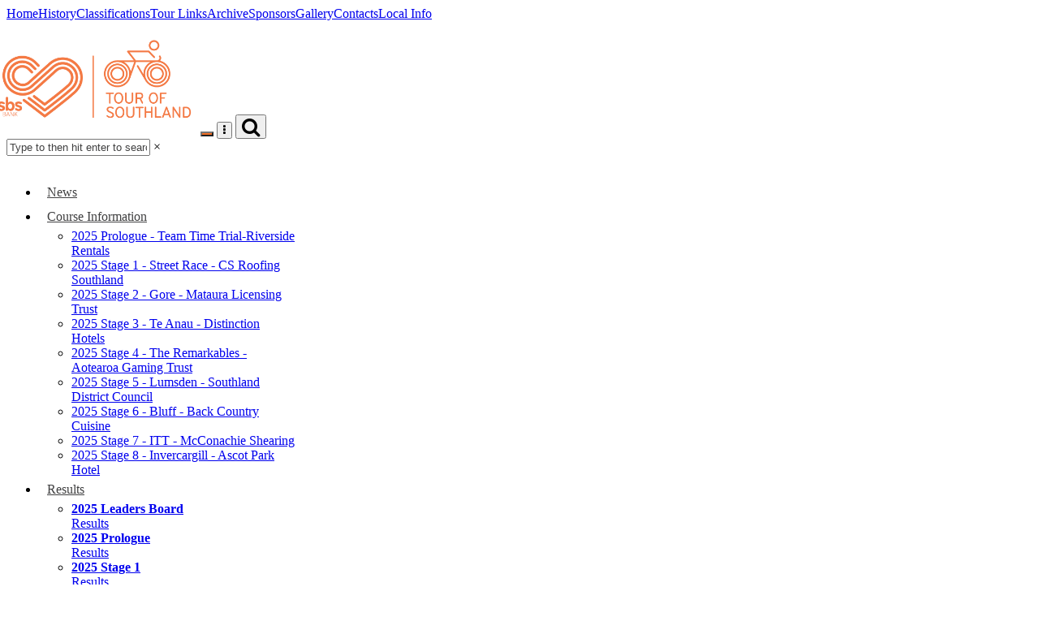

--- FILE ---
content_type: text/html; charset=UTF-8
request_url: https://www.tourofsouthland.com/pages/live-commentary-stage-7/
body_size: 8181
content:
<!DOCTYPE html>
<!--[if IE 9]> <html lang="en" class="ie9"> <![endif]-->
<!--[if !IE]><!-->
<html lang="en">
    <!--<![endif]-->
    <!-- BEGIN HEAD -->

    <head>
        <!-- header charset, base url (needed for images, files, etc), title and search meta tags. -->
        <meta charset="utf-8" />
        <title>SBS Bank Tour of Southland 2025 - Live Commentary - Stage 7</title>
        <meta http-equiv="X-UA-Compatible" content="IE=edge">
        <meta content="width=device-width, initial-scale=1.0" name="viewport" />
        <meta http-equiv="Content-type" content="text/html; charset=utf-8" />
        <meta name="keywords" content="live commentary - stage 7" />
        <meta name="description" content="SBS Bank Tour of Southland 2025 - Live Commentary - Stage 7" />
        <meta name="robots" content="index,follow" />
        <meta name="title" content="SBS Bank Tour of Southland" />
        <!-- end header charset, base url (needed for images, files, etc), title and search meta tags. -->
        
        <!-- BEGIN GLOBAL MANDATORY STYLES -->
        <link href='//fonts.googleapis.com/css?family=Roboto+Condensed:300italic,400italic,700italic,400,300,700&amp;subset=all' rel='stylesheet' type='text/css'>
        <!--<link href="/assets/plugins/socicon/socicon.css" rel="stylesheet" type="text/css" />-->
        <link href="/assets/plugins/bootstrap-social/bootstrap-social.css" rel="stylesheet" type="text/css" />
        <link href="/assets/plugins/font-awesome/css/font-awesome.min.css" rel="stylesheet" type="text/css" />
        <link href="/assets/plugins/simple-line-icons/simple-line-icons.min.css" rel="stylesheet" type="text/css" />
        <link href="/assets/plugins/animate/animate.min.css" rel="stylesheet" type="text/css" />
        <link href="/assets/plugins/bootstrap/css/bootstrap.min.css" rel="stylesheet" type="text/css" />
        <!-- END GLOBAL MANDATORY STYLES -->
        <!-- BEGIN: BASE PLUGINS  -->
        <link href="/assets/plugins/cubeportfolio/css/cubeportfolio.min.css" rel="stylesheet" type="text/css" />
        <link href="/assets/plugins/owl-carousel/owl.carousel.css" rel="stylesheet" type="text/css" />
        <link href="/assets/plugins/owl-carousel/owl.theme.css" rel="stylesheet" type="text/css" />
        <link href="/assets/plugins/owl-carousel/owl.transitions.css" rel="stylesheet" type="text/css" />
        <link href="/assets/plugins/fancybox/jquery.fancybox.css" rel="stylesheet" type="text/css" />
        <link href="/assets/plugins/slider-for-bootstrap/css/slider.css" rel="stylesheet" type="text/css" />
        <!-- END: BASE PLUGINS -->
        <!-- BEGIN THEME STYLES -->
        <link href="/assets/base/css/plugins.css" rel="stylesheet" type="text/css" />
        <link href="/assets/base/css/components.css" id="style_components" rel="stylesheet" type="text/css" />
        <link href="/assets/base/css/themes/tourofsouthland.css" rel="stylesheet" id="style_theme" type="text/css" />
        <link href="/assets/base/css/custom.css" rel="stylesheet" type="text/css" />
        <!-- END THEME STYLES -->
        <link rel="shortcut icon" href="/assets/favicon2.png" />

        

<link href="/modules/cms/css/styles-core.css" rel="stylesheet" type="text/css" />




<link href="/modules/assets/css/styles-core.css" rel="stylesheet" type="text/css" />
<link href="/modules/assets/css/styles-custom.css?v=3" rel="stylesheet" type="text/css" />

<!-- start pages head files -->
<link href='/modules/forms/css/styles-core.css' rel='stylesheet' type='text/css'/>
<link href='/modules/forms/css/styles-custom.css' rel='stylesheet' type='text/css'/>
<!-- end pages head files -->


<link href="/modules/pages/css/styles-core.css" rel="stylesheet" type="text/css" />
<link href="/modules/pages/css/styles-custom.css" rel="stylesheet" type="text/css" />
    
        <link href="/css/custom.css" rel="stylesheet" type="text/css" />
        <script async src='https://www.googletagmanager.com/gtag/js?id=G-ED112JLWCX'></script>
                <script>
                    window.dataLayer = window.dataLayer || [];
                    function gtag(){dataLayer.push(arguments);}
                        gtag('js', new Date());
                        gtag('config', 'G-ED112JLWCX');
                </script>    </head>
    <body class="c-layout-header-fixed c-layout-header-mobile-fixed  c-layout-header-fixed-non-minimized">
        <!-- BEGIN: LAYOUT/HEADERS/HEADER-1 -->
        <!-- BEGIN: HEADER -->
        <header class="c-layout-header c-layout-header-3 c-layout-header-dark-mobile" data-minimize-offset="80">
                        <div class="c-topbar">
                <div class="container">
                    <div class="row">
                        <div class="cms-permanent-links">
                            <a class="btn c-btn-yellow c-btn-uppercase c-btn-bold c-btn-square" href="/">Home</a><a class="btn c-btn-yellow c-btn-uppercase c-btn-bold c-btn-square" href="/pages/history/">History</a><a class="btn c-btn-yellow c-btn-uppercase c-btn-bold c-btn-square" href="/pages/classifications/">Classifications</a><a class="btn c-btn-yellow c-btn-uppercase c-btn-bold c-btn-square" href="/pages/tour-links/">Tour Links</a><a class="btn c-btn-yellow c-btn-uppercase c-btn-bold c-btn-square" href="/pages/archive/">Archive</a><a class="btn c-btn-yellow c-btn-uppercase c-btn-bold c-btn-square" href="/pages/sponsors/">Sponsors</a><a class="btn c-btn-yellow c-btn-uppercase c-btn-bold c-btn-square" href="/pages/tour-gallery/">Gallery</a><a class="btn c-btn-yellow c-btn-uppercase c-btn-bold c-btn-square" href="/pages/contacts/">Contacts</a><a class="btn c-btn-yellow c-btn-uppercase c-btn-bold c-btn-square" href="/pages/local-information/">Local Info</a>                        </div>
                    </div>
                </div>
            </div>
                        <div class="c-navbar">
                <div class="container">
                    <!-- BEGIN: BRAND -->
                    <div class="c-navbar-wrapper clearfix">
                        <div class="c-brand c-pull-left">
                            <a href="/" class="c-logo" title="SBS Bank Tour of Southland"><img src="/files/9900_20160524214057-1464082857.png" alt="SBS Bank Tour of Southland"/></a>                            <button class="c-hor-nav-toggler" type="button" data-target=".c-mega-menu">
                                <span class="c-line"></span>
                                <span class="c-line"></span>
                                <span class="c-line"></span>
                            </button>
                            <button class="c-topbar-toggler" type="button">
                                <i class="fa fa-ellipsis-v"></i>
                            </button>
                            <button class="c-search-toggler" type="button">
                                <i class="fa fa-search"></i>
                            </button>
                         </div>
                        <!-- END: BRAND -->
                        <!-- BEGIN: QUICK SEARCH -->
                        <form class="c-quick-search" action="/pages/search-results/" method="post">
                            <input type="text" name="keywordSearch" placeholder="Type to then hit enter to search..." value="" class="form-control" autocomplete="off">
                            <span class="c-theme-link">&times;</span>
                        </form>


                        <!-- END: QUICK SEARCH -->
                        <!-- BEGIN: HOR NAV -->
                        <!-- BEGIN: LAYOUT/HEADERS/MEGA-MENU -->
                        <!-- BEGIN: MEGA MENU -->
                        <!-- Dropdown menu toggle on mobile: c-toggler class can be applied to the link arrow or link itself depending on toggle mode -->
                        <nav class="c-mega-menu  c-pull-right c-mega-menu-dark c-mega-menu-dark-mobile c-fonts-uppercase c-fonts-bold"><ul class="nav navbar-nav c-theme-nav"><li class="c-menu-type-classic c-menu-mobile-only "><a href="/" class="c-link dropdown-toggle">Home</a></li><li class="c-menu-type-classic c-menu-mobile-only "><a href="/pages/history/" class="c-link dropdown-toggle">History</a></li><li class="c-menu-type-classic c-menu-mobile-only "><a href="/pages/classifications/" class="c-link dropdown-toggle">Classifications</a></li><li class="c-menu-type-classic c-menu-mobile-only "><a href="/pages/tour-links/" class="c-link dropdown-toggle">Tour Links</a></li><li class="c-menu-type-classic c-menu-mobile-only "><a href="/pages/archive/" class="c-link dropdown-toggle">Archive</a></li><li class="c-menu-type-classic c-menu-mobile-only "><a href="/pages/sponsors/" class="c-link dropdown-toggle">Sponsors</a></li><li class="c-menu-type-classic c-menu-mobile-only "><a href="/pages/tour-gallery/" class="c-link dropdown-toggle">Gallery</a></li><li class="c-menu-type-classic c-menu-mobile-only "><a href="/pages/contacts/" class="c-link dropdown-toggle">Contacts</a></li><li class="c-menu-type-classic c-menu-mobile-only "><a href="/pages/local-information/" class="c-link dropdown-toggle">Local Info</a></li><li class="c-menu-type-classic  "><a href="/pages/news/" class="c-link dropdown-toggle">News</a></li><li class="c-menu-type-classic  "><a href="/pages/course-information/" class="c-link dropdown-toggle">Course Information<span class="c-arrow c-toggler"></span></a><ul class="dropdown-menu c-menu-type-classic c-pull-left"><li class="dropdown-submenu"><a href="/pages/course-info-prologue/">2025 Prologue - Team Time Trial-Riverside Rentals</a></li><li class="dropdown-submenu"><a href="/pages/course-info-stage-1/">2025 Stage 1 - Street Race - CS Roofing Southland</a></li><li class="dropdown-submenu"><a href="/pages/course-info-stage-2/">2025 Stage 2 - Gore - Mataura Licensing Trust</a></li><li class="dropdown-submenu"><a href="/pages/course-info-stage-3/">2025 Stage 3 - Te Anau - Distinction Hotels</a></li><li class="dropdown-submenu"><a href="/pages/course-info-stage-4/">2025 Stage 4 - The Remarkables - Aotearoa Gaming Trust</a></li><li class="dropdown-submenu"><a href="/pages/course-info-stage-5/">2025 Stage 5 - Lumsden - Southland District Council</a></li><li class="dropdown-submenu"><a href="/pages/course-info-stage-6/">2025 Stage 6 - Bluff - Back Country Cuisine</a></li><li class="dropdown-submenu"><a href="/pages/course-info-stage-7/">2025 Stage 7 - ITT - McConachie Shearing</a></li><li class="dropdown-submenu"><a href="/pages/course-info-stage-8/">2025 Stage 8 - Invercargill - Ascot Park Hotel</a></li></ul></li><li class="c-menu-type-classic  "><a href="/pages/tour-of-southland-results/" class="c-link dropdown-toggle">Results<span class="c-arrow c-toggler"></span></a><ul class="dropdown-menu c-menu-type-classic c-pull-left"><li class="dropdown-submenu"><a href="/pages/results-leaders-board/"><strong>2025 Leaders Board</strong><br> Results</a></li><li class="dropdown-submenu"><a href="/pages/results-prologue/"><strong>2025 Prologue</strong><br> Results</a></li><li class="dropdown-submenu"><a href="/pages/results-stage-1/"><strong>2025 Stage 1</strong><br> Results</a></li><li class="dropdown-submenu"><a href="/pages/results-stage-2/"><strong>2025 Stage 2</strong><br> Results</a></li><li class="dropdown-submenu"><a href="/pages/results-stage-3/"><strong>2025 Stage 3</strong><br> Results</a></li><li class="dropdown-submenu"><a href="/pages/results-stage-4/"><strong>2025 Stage 4</strong><br> Results</a></li><li class="dropdown-submenu"><a href="/pages/results-stage-5/"><strong>2025 Stage 5</strong><br> Results</a></li><li class="dropdown-submenu"><a href="/pages/results-stage-6/"><strong>2025 Stage 6</strong><br> Results</a></li><li class="dropdown-submenu"><a href="/pages/results-stage-7/"><strong>2025 Stage 7</strong><br> Results</a></li><li class="dropdown-submenu"><a href="/pages/results-stage-8/"><strong>2025 Stage 8</strong><br> Results</a></li></ul></li><li class="c-menu-type-classic  "><a href="/pages/commentary-and-results/" class="c-link dropdown-toggle">Commentary<span class="c-arrow c-toggler"></span></a><ul class="dropdown-menu c-menu-type-classic c-pull-left"><li class="dropdown-submenu"><a href="/pages/live-commentary-prologue/"><strong>2025 Prologue</strong><br> Commentary</a></li><li class="dropdown-submenu"><a href="/pages/live-commentary-stage-1/"><strong>2025 Stage 1</strong><br> Commentary</a></li><li class="dropdown-submenu"><a href="/pages/live-commentary-stage-2/"><strong>2025 Stage 2</strong><br> Commentary</a></li><li class="dropdown-submenu"><a href="/pages/live-commentary-stage-3/"><strong>2025 Stage 3</strong><br> Commentary</a></li><li class="dropdown-submenu"><a href="/pages/live-commentary-stage-4/"><strong>2025 Stage 4</strong><br> Commentary</a></li><li class="dropdown-submenu"><a href="/pages/live-commentary-stage-5/"><strong>2025 Stage 5</strong><br> Commentary</a></li><li class="dropdown-submenu"><a href="/pages/live-commentary-stage-6/"><strong>2025 Stage 6</strong><br> Commentary</a></li><li class="dropdown-submenu c-active"><a href="/pages/live-commentary-stage-7/"><strong>2025 Stage 7</strong><br> Commentary</a></li><li class="dropdown-submenu"><a href="/pages/live-commentary-stage-8/"><strong>2025 Stage 8</strong><br> Commentary</a></li></ul></li><li class="c-menu-type-classic  "><a href="/pages/sbs-bank-tour-of-southland-news-updates/" class="c-link dropdown-toggle">Daily Coverage<span class="c-arrow c-toggler"></span></a><ul class="dropdown-menu c-menu-type-classic c-pull-left"><li class="dropdown-submenu"><a href="/pages/coverage-day-1-prologue/"><strong>Day 1</strong><br> Prologue and Street Race</a></li><li class="dropdown-submenu"><a href="/pages/coverage-day-2-stage-2/"><strong>Day 2</strong><br> Invercargill to Gore</a></li><li class="dropdown-submenu"><a href="/pages/coverage-day-3-stage-3/"><strong>Day 3</strong><br> Riverton to Te Anau</a></li><li class="dropdown-submenu"><a href="/pages/coverage-day-4-stage-4/"><strong>Day 4</strong><br> Mossburn to The Remarkables</a></li><li class="dropdown-submenu"><a href="/pages/coverage-day-5-stage-5/"><strong>Day 5</strong><br> Invercargill to Lumsden</a></li><li class="dropdown-submenu"><a href="/pages/coverage-day-6-stage-6/"><strong>Day 6</strong><br> Invercargill to Bluff</a></li><li class="dropdown-submenu"><a href="/pages/coverage-day-7-stage-7/"><strong>Day 7</strong><br> Winton TT & Winton to Invercargill</a></li></ul></li><li class="c-menu-type-classic  "><a href="/pages/volunteer/" class="c-link dropdown-toggle">Volunteer</a></li><li class="c-menu-type-classic  "><a href="/pages/funding-partners/" class="c-link dropdown-toggle">Funding Partners<span class="c-arrow c-toggler"></span></a><ul class="dropdown-menu c-menu-type-classic c-pull-left"><li class="dropdown-submenu"><a href="/pages/ilt-foundation/">ILT Foundation</a></li><li class="dropdown-submenu"><a href="/pages/lionfoundation/">The Lion Foundation</a></li><li class="dropdown-submenu"><a href="/pages/community-trust-of-southland/">Community Trust South</a></li><li class="dropdown-submenu"><a href="/pages/southern-trust/">Aotearoa Gaming Trust</a></li><li class="dropdown-submenu"><a href="/pages/tab/">TAB</a></li><li class="dropdown-submenu"><a href="/pages/invercargill-city-council/">Invercargill City Council</a></li></ul></li>                <li class="c-search-toggler-wrapper">
                    <a href="#" class="c-btn-icon c-search-toggler" title="Click to Search Website">
                        <i class="fa fa-search" ></i>
                    </a>
                </li>
                        </ul></nav>                        <!-- END: MEGA MENU -->
                        <!-- END: LAYOUT/HEADERS/MEGA-MENU -->
                        <!-- END: HOR NAV -->
                    </div>

                </div>
            </div>
        </header>
        <!-- END: HEADER -->
        <!-- END: LAYOUT/HEADERS/HEADER-1 -->

        
                
        
<!-- BEGIN: PAGE CONTAINER -->
<div class="c-layout-page">
    <!-- BEGIN: PAGE CONTENT -->
    <div class="c-layout-breadcrumbs-1 c-fonts-uppercase c-fonts-bold c-bordered c-bordered-both">
        <div class="container">
            <div class="c-page-title">
                <h1 class="c-font-uppercase c-font-sbold">2025 Live Commentary - Stage 7</h1>
                <span class="c-font-thin c-opacity-07"></span>
            </div>

                <ul class="c-page-breadcrumbs c-theme-nav c-fonts-regular">
                <li><a href="/">Home</a></li>
                        <li><a href="/pages/commentary-and-results/" >Commentary</a></li>
                        <li>2025 Stage 7 - Commentary</li>
                </ul>
                </div>
    </div>
    <div class="c-content-box c-size-md c-bg-white">
        <div class="container">
            <div class="row">
                
                    <div class="col-md-12">

                    <div class="row _cms_1_col"><div class="col-sm-12"><div class="wow cms-custom-block-navs">
         <a href="/pages/live-commentary-prologue/" class="cms-custom-block-nav ">Prologue</a>  <a href="/pages/live-commentary-stage-1/" class="cms-custom-block-nav ">Stage 1</a>  <a href="/pages/live-commentary-stage-2/" class="cms-custom-block-nav ">Stage 2</a>  <a href="/pages/live-commentary-stage-3/" class="cms-custom-block-nav ">Stage 3</a>  <a href="/pages/live-commentary-stage-4/" class="cms-custom-block-nav ">Stage 4</a>  <a href="/pages/live-commentary-stage-5/" class="cms-custom-block-nav ">Stage 5</a>  <a href="/pages/live-commentary-stage-6/" class="cms-custom-block-nav ">Stage 6</a>  <a href="/pages/live-commentary-stage-7/" class="cms-custom-block-nav cms-custom-block-nav-active">Stage 7</a>  <a href="/pages/live-commentary-stage-8/" class="cms-custom-block-nav ">Stage 8</a> </div></div></div><div class="row _cms_1_col"><div class="col-sm-12"><a href="/pages/course-info-stage-7/" title="Stage 7 - Course Info" class="cms_custom_button cms_custom_button_2 __cms_element_width_25_percent " style="margin-bottom:5px;"><i class="fa fa-map-marker"></i> Stage 7 - Course Info</a><a href="/pages/results-stage-7/" title="Stage 7 - Results" class="cms_custom_button cms_custom_button_2 __cms_element_width_25_percent " style="margin-bottom:5px;"><i class="fa fa-clipboard"></i> Stage 7 - Results</a></div></div><div class="row _cms_1_col"><div class="col-sm-12"><div class="wow c-margin-b-30 c-margin-t-30">
<div class="cms_block_content"><p>You can follow the&nbsp;SBS Bank Tour of Southland from start to finish with our live text commentary updates.</p>

<p><strong>NOTE: </strong>Please do not refresh this page. Our live updates will automatically appear below as soon as they are posted. You don&#39;t need to do a thing.</p>
</div></div></div></div><div class="row _cms_1_col"><div class="col-sm-12"><div class="wow c-margin-b-30">
<div id="LB24_LIVE_CONTENT" data-eid="3955132500435839145"></div>
<script src="https://v.24liveblog.com/24.js"></script></div></div></div><div class="row _cms_1_col"><div class="col-sm-12"><div class="wow c-margin-b-30 c-margin-t-30">
<div class="c-content-title-1 "><h2 class="c-font-uppercase c-font-bold">Disclaimer</h2><div class="c-line-left c-theme-bg">&nbsp;</div></div><div class="cms_block_content"><p><strong>Please note: </strong>The content and frequency of updates on this LIVE TEXT COMMENTARY service is dependent on the information provided on the race radio channel, the quality of the Cellular Coverage and the atmospheric conditions. As we are passing through many rural areas in a time of the year when the weather can be changeable, there may be long periods of time when it is not possible to update the website. In bad weather or on a stage with a lot of activity, radio priority is given to the safety of the riders and sometimes updates on the race are not possible.</p>
</div></div></div></div>
                </div>

                
            </div>
        </div>
        </div>
    <!-- END: PAGE CONTENT -->
</div>
<!-- END: PAGE CONTAINER -->
        <!-- BEGIN: LAYOUT/FOOTERS/FOOTER-9 -->
        <a name="footer"></a>
        <footer class="c-layout-footer c-layout-footer-1">
            <div class="c-prefooter">
                <div class="container">
                    <div class="row _cms_3_col"><div class="col-sm-4">
<div class="wow c-margin-b-30 c-margin-t-30">
    <div class="c-content-title-1 c-left"><h3 class="c-font-uppercase c-font-bold">Menu</h3><div class="c-line-left c-theme-bg">&nbsp;</div></div>    <nav class="cms_pages-section-sub-menu" id="subnav">        <ul class="cms-pages-section-sub-menu ">
                    <li class="  ">

                <a class="" href="/pages/course-information/">Course Information <i class="icon-right-open"></i></a>
                
                            </li>
                        <li class="  ">

                <a class="" href="/pages/tour-of-southland-results/">Results <i class="icon-right-open"></i></a>
                
                            </li>
                        <li class="  ">

                <a class="" href="/pages/commentary-and-results/">Commentary <i class="icon-right-open"></i></a>
                
                            </li>
                        <li class="  ">

                <a class="" href="/pages/sbs-bank-tour-of-southland-news-updates/">Daily Coverage <i class="icon-right-open"></i></a>
                
                            </li>
                        <li class="  ">

                <a class="" href="/pages/volunteer/">Volunteer <i class="icon-right-open"></i></a>
                
                            </li>
                        <li class=" ">

                <a class="" href="/pages/funding-partners/">Funding Partners <i class="icon-right-open"></i></a>
                
                            </li>
                    </ul>
        </nav></div></div><div class="col-sm-4"></div><div class="col-sm-4"><div class="wow c-margin-b-30 c-margin-t-30">
<div class="c-content-title-1 "><h3 class="c-font-uppercase c-font-bold">SOCIAL MEDIA LINKS</h3><div class="c-line-left c-theme-bg">&nbsp;</div></div><div class="cms_block_content"><p><a href="https://www.facebook.com/tourofsouthland/" target="_blank"><span class="fa fa-facebook-square" style="color:#0b4da1; font-size:64px"></span></a>&nbsp;<a href="https://twitter.com/cyclingsouth" target="_blank" title="Follow us on twitter"><span class="fa fa-twitter-square" style="color:#0b4da1; font-size:64px"></span></a>&nbsp;<a href="https://www.youtube.com/channel/UCi6TZvKu-_AkUPN2xeDx_5Q" target="_blank"><span class="fa fa-youtube-square" style="color:#0b4da1; font-size:64px"></span></a></p></div></div></div></div>                </div>
            </div>
            <div class="c-postfooter">
                <div class="container">
                    <div class="row">
                        <div class="col-md-6 col-sm-6">
                            <p class="c-copyright c-font-oswald c-font-14"> &copy; Copyright 2026 SBS Bank Tour of Southland. All rights reserved. </p>
                              
                            <p class="c-copyright c-font-oswald c-font-14"><span class="poweredBy" style="">Powered by Flatout CMS v5</span></p>
                        </div>
                        <div class="col-md-6 col-sm-6">
                            
    <ul class="c-socials">
           

           

           

          

          

            

          

        
            </ul>
        

                        </div>
                    </div>
                </div>
            </div>
        </footer>
        <!-- END: LAYOUT/FOOTERS/FOOTER-9 -->
        <!-- BEGIN: LAYOUT/FOOTERS/GO2TOP -->
        <div class="c-layout-go2top">
            <i class="icon-arrow-up"></i>
        </div>
        <!-- END: LAYOUT/FOOTERS/GO2TOP -->
        <!-- BEGIN: LAYOUT/BASE/BOTTOM -->
        <!-- BEGIN: CORE PLUGINS -->
        <!--[if lt IE 9]>
	<script src="../assets/global/plugins/excanvas.min.js"></script> 
	<![endif]-->
        
        <script src="/assets/plugins/jquery.min.js" type="text/javascript"></script>
        <script src="/assets/plugins/jquery-migrate.min.js" type="text/javascript"></script>
        
        <script src="/js/custom.js" type="text/javascript"></script>
        
        
        
        <script src="/assets/plugins/cookie/js/jquery.cookie.js" type="text/javascript"></script>
        <script src="/assets/plugins/bootstrap/js/bootstrap.min.js" type="text/javascript"></script>
        <script src="/assets/plugins/jquery.easing.min.js" type="text/javascript"></script>
        <script src="/assets/plugins/reveal-animate/wow.js" type="text/javascript"></script>
        <script src="/assets/base/js/scripts/reveal-animate/reveal-animate.js" type="text/javascript"></script>
        <!-- END: CORE PLUGINS -->
        <!-- BEGIN: LAYOUT PLUGINS -->
        <script src="/assets/plugins/revo-slider/js/jquery.themepunch.tools.min.js" type="text/javascript"></script>
        
        <script src="/assets/plugins/cubeportfolio/js/jquery.cubeportfolio.min.js" type="text/javascript"></script>
        <script src="/assets/plugins/owl-carousel/owl.carousel.min.js" type="text/javascript"></script>
        <script src="/assets/plugins/counterup/jquery.waypoints.min.js" type="text/javascript"></script>
        <script src="/assets/plugins/counterup/jquery.counterup.min.js" type="text/javascript"></script>
        <script src="/assets/plugins/fancybox/jquery.fancybox.pack.js" type="text/javascript"></script>
        <script src="/assets/plugins/slider-for-bootstrap/js/bootstrap-slider.js" type="text/javascript"></script>
        <!-- END: LAYOUT PLUGINS -->
        <!-- BEGIN: THEME SCRIPTS -->
        <script src="/assets/base/js/components.js" type="text/javascript"></script>
        <script src="/assets/base/js/components-shop.js" type="text/javascript"></script>
        <script src="/assets/base/js/app.js" type="text/javascript"></script>
   

        <script type="text/javascript">
            $(document).ready(function() {
                App.init(); // init core   

                $("a.c-link.dropdown-toggle").click(function(){
                    var parent = $(this).parent();
                    if(parent.hasClass("c-open")){
                        parent.removeClass("c-open");
                    } else {
                        parent.addClass("c-open");
                    }
                });

            });
        </script>
        <!-- END: PAGE SCRIPTS -->
        <!-- END: LAYOUT/BASE/BOTTOM -->
        
        
<!-- start cms foot files -->
<script type="text/javascript">
//    _queueJS("/modules/cms/js/slidein.js");
</script>
<!-- end cms foot files -->

<script type="text/javascript">
   $(document).ready(function() {
        // init cubeportfolio
        $('.cms_grid_container').cubeportfolio({
            layoutMode: 'grid',
            mediaQueries: [{
                width: 1100,
                cols: 3
            }, {
                width: 800, 
                cols: 3
            }, {
                width: 500,
                cols: 2
            }, {
                width: 320,
                cols: 1
            }],
            defaultFilter: '*',
            animationType: 'rotateSides',
            gapHorizontal: 10,
            gapVertical: 10,
            gridAdjustment: 'responsive',
            caption: 'overlayBottomPush',
            displayType: 'sequentially',
            displayTypeSpeed: 100,

            // lightbox
            lightboxDelegate: '.cbp-lightbox',
            lightboxGallery: true,
            lightboxTitleSrc: 'data-title',
            lightboxCounter: '<div class="cbp-popup-lightbox-counter">{{current}} of {{total}}</div>',

            // singlePageInline
            singlePageInlineDelegate: '.cbp-singlePageInline',
            singlePageInlinePosition: 'below',
            singlePageInlineInFocus: true
        });
    });

</script><script >
    jQuery(function($){
        $('.cms_forms .cms_form_group.cms_form_group_toggle h2, .cms_forms .cms_form_group.cms_form_group_toggle h3').on('click', function(e){
            e.preventDefault();
            $(this).closest('.cms_form_group').toggleClass('cms_form_group_toggled');
        });
        $('.cms_forms form.cms_form').on('submit', function(e){
            e.preventDefault();

            var form = $(this) , 
                processForm = true
            ;

            if (form.hasClass('cms_loading')) return;
            
            form.find('._cms_alert').remove();
            form.find('.cms_forms_error').removeClass('cms_forms_error');
            form.find('.error').removeClass('error');

            form.addClass('cms_loading');
                        // do validation
                        if(processForm===true){
                $.ajax({
                      url: form.attr('action')
                    , type: form.attr('method')
                    , data: form.serializeArray() ,
                    beforeSend: function() {

                                            }
                }).done(function(data){
                    if (typeof data === 'object') {
                        try {
                            form.find('.uploadifive-queue-item').remove();

                            if (data.response==='field') {

                                form.find('.cms_forms_field_container[data-field-id="' + data.field_id + '"]').addClass('cms_forms_error').append('<div class="_cms_alert _cms_alert_error">' + data.message + '</div>');
                                if (data.field_id === 'captcha') {
                                    $('.cms_forms_captcha').attr('src', '/modules/cms/captcha/captcha.php?t=' + new Date().getTime()); 
                                }
                            } else {

                                if (typeof data.style === 'string') {
                                    data.style = '_cms_alert_' + data.style;
                                } else {
                                    data.style = '';
                                }

                                if (data.response==='success') {
                                    form.find('.cms_forms_field_container input[type="text"], .cms_forms_field_container input[type="email"], .cms_forms_field_container input[type="number"], .cms_forms_field_container select, .cms_forms_field_container textarea , input[type="hidden"].cms_forms_field_type_hidden').val('');
                                    form.find('.cms_forms_field_container input[type="checkbox"], .cms_forms_field_container input[type="radio"]').prop('checked', false);
                                    form.find('.cms_uploads_container').empty();
                                    form.find('input[name="developer"]').prop('checked', true);
                                    form.find('.cms_forms_captcha').attr('src', '/modules/cms/captcha/captcha.php?t=' + new Date().getTime());
                                }
                                form.find('.cms_forms_field_container[data-field-id="' + data.field_id + '"]').addClass('cms_forms_error');
                                form.find('.cms_forms_alerts').html('<div class="_cms_alert ' + data.style + '">' + data.message + '</div>');

                                if(typeof cms_form_after_submit_callback === 'function'){
                                    cms_form_after_submit_callback();
                                }
                                
                                if (typeof data.redirect === 'string') {
                                    window.location.href = data.redirect;
                                }

                                // google recaptch check / reset
                                if(typeof grecaptcha === 'object'){
                                    grecaptcha.reset();
                                }

                            }
                            
                            
                            
                        } catch (error) {
                            console.log(error);
                        }
                    } else {
                        form.replaceWith(data);
                    }
                }).always(function() {
                    // form.find('.cms_forms_captcha').attr('src', '/modules/cms/captcha/captcha.php?' + new Date().getTime());
                    form.removeClass('cms_loading');
                    // google recaptcha check / reset
                    if(typeof grecaptcha === 'object'){
                        grecaptcha.reset();
                    }
                });
            }
        });
        
        $('.cms_forms form.cms_form .cms_forms_captcha_link').on('click', function(e){
            e.preventDefault();
            var form = $(this).closest('form.cms_form');
            
            $('.cms_forms_captcha').attr('src', '/modules/cms/captcha/captcha.php?t=' + new Date().getTime()); 
            form.find('input[name="captcha"]').focus();
        });
        
        
        $('.cms_forms_slider').on('mousedown', function(e){
            $(this).addClass('cms_forms_slider_mousedown');
            cms_forms_slider_drag(this, e.pageX);
        });
        
        $('.cms_forms_slider').on('touchstart', function(e){
            $(this).addClass('cms_forms_slider_mousedown');
            cms_forms_slider_drag(this, e.pageX);
        });

        $(window).on('mouseup', function(e){
            $('.cms_forms_slider').removeClass('cms_forms_slider_mousedown');
        });

        $(window).on('touchend', function(e){
            $('.cms_forms_slider').removeClass('cms_forms_slider_mousedown');
        });

        $(window).bind('touchmove', function(e) {
            var element = $('.cms_forms_slider.cms_forms_slider_mousedown');
            if (element.length===0) return;
            e.preventDefault();

            var event = window.event;
            cms_forms_slider_drag(element, event.touches[0].pageX);
        });  


        $(window).on('mousemove', function(e){
            var element = $('.cms_forms_slider.cms_forms_slider_mousedown');
            if (element.length===0) return;

            cms_forms_slider_drag(element, e.pageX);
        });

        var cms_forms_slider_drag = function(element, pageX) {
            if (typeof pageX !== 'number') return;
            
            element = $(element);

            var min = parseInt(element.data('min')) || 0;
            var max = parseInt(element.data('max')) || 0;
            var increment = parseInt(element.data('increment')) || 0;
            var steps = (increment / (max - min)) * 100;

            var offset = element.offset();
            var width = element.width();

            var percent = (pageX - offset.left) / width;
            if (percent < 0) percent = 0;
            if (percent > 1) percent = 1;

            var value = min + (max - min) * percent;
            value =  Math.round((value / increment) * increment);

            var container = $(element).closest('.cms_forms_field');
       
            if (value==0) {
                container.find('input').prop('checked', false);
            } else {
                container.find('input').eq(value-1).prop('checked', true);
            }
//            element.find('input').val(sscalc_number_format(value));

            

           //  Calculate percent for slider.
            percent = Math.round((percent*100) / steps) * steps;
            element.find('div').css({width: percent.toFixed(1) + '%'});
        };
        
        // CMS FORMS TRIGGER CATCH CODE
        $(document).on('click' , 'a.cms_form_field_has_trigger , button.cms_form_field_has_trigger' , function(e){
            if($.cookie) {
                var cmsFormFieldDataTrigger = $(this).data('cms-form-field-trigger');
                if(cmsFormFieldDataTrigger !== '') {
                    $.cookie('cms_form_field_trigger', cmsFormFieldDataTrigger, { expires: 7, path: '/' });
                } else {
                    $.cookie('cms_form_field_trigger', '', { expires: 7, path: '/' });
                }
            } else {
                e.preventDefault();
                alert("JQuery Cookie Plugin is Required and does not exist, please install it for this feature to work\nCLASS: cms_form_field_has_trigger");
                return;
            }
        });
});
    
    
    
</script>
<!--[if IE 8]>
<style type="text/css">
    .cms_row_content:after { content: ""; display: table; clear: both; }
    .cms_content_column { display: block; float: left; }
</style>
<![endif]-->
<script >

    function cms_open_window(url,n,w,h,p) {
        var sl=0,st=0,dp={};
        if(!n) n = 'MyWindow';
        if(!w) w = 800;
        if(!h) h = 760;
        if(typeof window.screenLeft !== 'undefined') {
            sl = window.screenLeft;
            st = window.screenTop;
        } else if(typeof window.screenX !== 'undefined') {
            sl = window.screenX;
            st = window.screenY;
        }
        var features_dict = {
            toolbar: 'no',
            location: 'no',
            directories: 'no',
            left: sl + ($(window).width() - w) / 2,
            top: st + ($(window).height() - h) / 2,
            status: 'yes',
            menubar: 'no',
            scrollbars: 'yes',
            resizable: 'no',
            width: w,
            height: h
        };
        features_arr = [];
        for(var k in features_dict) {
            features_arr.push(k+'='+features_dict[k]);
        }
        features_str = features_arr.join(',')
        var qs = url+$.param($.extend({}, dp, p));
        var win = window.open(qs, n, features_str);
        win.focus();
        return false;
    }
    

jQuery(function($){
    $('a:not([href^="/"],[href^="#"],[href^="tel:"],[href^="mailto:"],[href^="javascript:"]),a[href$="docx"],a[href$="pdf"]').attr('target','_blank');
});
jQuery(function($){

    // $('a[href$="pdf"]').each(function(){
    //     $(this).find('img')
    // });
    $('a[href$="pdf"]').not(':has(img)').addClass('_cms_pdf');
    $('a[href$="pdf"]').has('img').addClass('_cms_image_pdf');

    $('a[href$="doc"],a[href$="docx"]').addClass('_cms_doc');
});
</script>
    <script defer src="https://static.cloudflareinsights.com/beacon.min.js/vcd15cbe7772f49c399c6a5babf22c1241717689176015" integrity="sha512-ZpsOmlRQV6y907TI0dKBHq9Md29nnaEIPlkf84rnaERnq6zvWvPUqr2ft8M1aS28oN72PdrCzSjY4U6VaAw1EQ==" data-cf-beacon='{"version":"2024.11.0","token":"1b57b2ecba124e69b73ccf3e8fdd84fc","r":1,"server_timing":{"name":{"cfCacheStatus":true,"cfEdge":true,"cfExtPri":true,"cfL4":true,"cfOrigin":true,"cfSpeedBrain":true},"location_startswith":null}}' crossorigin="anonymous"></script>
</body>

</html>

--- FILE ---
content_type: text/css
request_url: https://www.tourofsouthland.com/modules/cms/css/styles-core.css
body_size: 428
content:
/*[VERSION 1]*/

._cms_inline {
    display: inline;
}
._cms_inline_block {
    display: inline-block;
}
._cms_no_margin {
    margin: 0;
}
._cms_collapse_shown {
    display: none;
}
._cms_float_right {
    float: right;
}
._cms_float_left {
    float: left;
}
._cms_pointer, ._cms_pointer > * {
    cursor: pointer;
}
._cms_required_mark {
    color: #ff0000;
    font-family: "Open sans";
    font-weight: 300;
}
.error {
    background-color: #ffe0e0 !important;
    border: 1px solid #ff8080 !important;
}
.pointer {
    cursor: pointer;
}
._cms_table {
    display: table;
    width: 100%;
}
._cms_table ._cms_row {
    display: table-row;
}
._cms_table ._cms_row ._cms_column {
    display: table-cell;
}
._cms_table._cms_padding_25px._cms_negitive_margin {
    margin: 0 -25px;
}
._cms_table._cms_padding_20px._cms_negitive_margin {
    margin: 0 -20px;
}
._cms_table._cms_padding_15px._cms_negitive_margin {
    margin: 0 -15px;
}
._cms_table._cms_padding_10px._cms_negitive_margin {
    margin: 0 -10px;
}
._cms_table._cms_padding_5px._cms_negitive_margin {
    margin: 0 -5px;
}
._cms_table._cms_padding_25px ._cms_row ._cms_column {
    padding: 25px;
}
._cms_table._cms_padding_20px ._cms_row ._cms_column {
    padding: 20px;
}
._cms_table._cms_padding_15px ._cms_row ._cms_column {
    padding: 15px;
}
._cms_table._cms_padding_10px ._cms_row ._cms_column {
    padding: 10px;
}
._cms_table._cms_padding_5px ._cms_row ._cms_column {
    padding: 5px;
}
._cms_table ._cms_row ._cms_column._cms_column_11 {
    width: 91.66%;
}
._cms_table ._cms_row ._cms_column._cms_column_10 {
    width: 83.33%;
}
._cms_table ._cms_row ._cms_column._cms_column_9 {
    width: 75%;
}
._cms_table ._cms_row ._cms_column._cms_column_8 {
    width: 66.66%;
}
._cms_table ._cms_row ._cms_column._cms_column_7 {
    width: 58.33%;
}
._cms_table ._cms_row ._cms_column._cms_column_6 {
    width: 50%;
}
._cms_table ._cms_row ._cms_column._cms_column_5 {
    width: 41.66%;
}
._cms_table ._cms_row ._cms_column._cms_column_4 {
    width: 33.33%;
}
._cms_table ._cms_row ._cms_column._cms_column_3 {
    width: 25%;
}
._cms_table ._cms_row ._cms_column._cms_column_2 {
    width: 16.66%;
}
._cms_table ._cms_row ._cms_column._cms_column_1 {
    width: 8.33%;
}
._cms_sidebar ._cms_table ._cms_column {
    display: block !important;
    width: 100% !important;
}
._cms_sidebar ._cms_collapse_hidden {
    display: none !important;
}
._cms_sidebar ._cms_collapse_shown {
    display: block !important;
}
._cms_sidebar ._cms_products_or_divider._cms_collapse_hidden {
    display: none !important;
}

/*[/VERSION]*/


/*[VERSION 2]*/

/* STANDARD BUTTONS */
._cms_standard_button {
    border: 0;
    padding: 10px;
    background-color: #2d7edb;
    color: #fff;
    text-decoration: none;
    border: 0;
    cursor: pointer;
}
._cms_standard_button:hover,
._cms_standard_button:active,
._cms_standard_button:focus {
    background-color: #5797e2;
    color: #fff;
    text-decoration: none;
}


._cms_standard_button._cms_standard_button_submit {
    background-color: #4fa90d;
    color: #fff;
}
._cms_standard_button._cms_standard_button_submit:hover,
._cms_standard_button._cms_standard_button_submit:active,
._cms_standard_button._cms_standard_button_submit:focus {
    background-color: #72ba3d;
    color: #fff;
}


._cms_standard_button._cms_standard_button_cancel {
    background-color: #444444;
    color: #fff;
}
._cms_standard_button._cms_standard_button_cancel:hover,
._cms_standard_button._cms_standard_button_cancel:active,
._cms_standard_button._cms_standard_button_cancel:focus {
    background-color: #696969;
    color: #fff;
}


._cms_standard_button._cms_standard_button_1 {
    background-color: #c10000;
    color: #fff;
}
._cms_standard_button._cms_standard_button_1:hover,
._cms_standard_button._cms_standard_button_1:active,
._cms_standard_button._cms_standard_button_1:focus {
    background-color: #cd3333;
    color: #fff;
}


._cms_standard_button._cms_standard_button_2{
    background-color: #e69c1b;
    color: #fff;
}
._cms_standard_button._cms_standard_button_2:hover,
._cms_standard_button._cms_standard_button_2:active,
._cms_standard_button._cms_standard_button_2:focus {
    background-color: #ebaf48;
    color: #fff;
}


._cms_standard_button._cms_standard_button_3 {
    background-color: #5638a8;
    color: #fff;
}
._cms_standard_button._cms_standard_button_3:hover,
._cms_standard_button._cms_standard_button_3:active,
._cms_standard_button._cms_standard_button_3:focus {
    background-color: #775fb9;
    color: #fff;
}

/*[/VERSION]*/

/*[VERSION 3]*/

/* ALERTS */
._cms_alert{background-color:#5797e2;color:#fff;padding:15px 15px 15px 45px;position:relative;margin:10px 0}
._cms_alert:before{position: absolute;content:"";left:15px;top:12px;font-family:"FontAwesome";font-size:24px;content:"\f05a"}
._cms_alert._cms_alert_error {background-color: #c10000}
._cms_alert._cms_alert_error:before{content:"\f057"}
._cms_alert._cms_alert_warning{background-color:#ebaf48}
._cms_alert._cms_alert_warning:before{content:"\f06a"}
._cms_alert._cms_alert_success{background-color:#4fa90d}
._cms_alert._cms_alert_success:before{content:"\f058"}

/*[/VERSION]*/

--- FILE ---
content_type: text/css
request_url: https://www.tourofsouthland.com/modules/assets/css/styles-core.css
body_size: 2
content:
.file-icon {
  background-repeat: no-repeat;
  line-height: 22px;
  padding-bottom: 4px;
  padding-left: 20px;
  vertical-align: middle;
}

.file-icon:before {
    padding-right:10px;
}

.file-icon-blank {  }

.file-icon-xls:before,.file-icon-xlsx:before { 
    font-family: "FontAwesome";
    content: "\f1c3";
}
.file-icon-avi:before,.file-icon-mp4:before,.file-icon-wmv:before,.file-icon-mpeg:before,.file-icon-mpg:before { 
    font-family: "FontAwesome";
    content: "\f008";
}

.file-icon-jpg:before,.file-icon-jpeg:before,.file-icon-tif:before,.file-icon-gif:before,.file-icon-png:before,.file-icon-bmp:before { 
    font-family: "FontAwesome";
    content: "\f1c5";
}
.file-icon-mp3:before,.file-icon-wma:before,.file-icon-ogg:before { 
    font-family: "FontAwesome";
    content: "\f1c7";
}
.file-icon-pdf:before { 
    font-family: "FontAwesome";
    content: "\f1c1";
}

.file-icon-ppt:before,.file-icon-pptx:before { 
    font-family: "FontAwesome";
    content: "\f1c4";
}
.file-icon-txt:before { 
    font-family: "FontAwesome";
    content: "\f016";
}
.file-icon-url:before,.file-icon-html:before,.file-icon-htm:before { 
    font-family: "FontAwesome";
    content: "\f016";
}
.file-icon-doc:before,.file-icon-docx:before { 
    font-family: "FontAwesome";
    content: "\f1c2";
}
.file-icon-zip:before,.file-icon-rar:before,.file-icon-gzip:before,.file-icon-bzip:before { 
    font-family: "FontAwesome";
    content: "\f1c6";
}

._cms_assets_gallery {
    margin-left: -5px;
    margin-right: -5px;
}

._cms_assets_gallery a {
    text-decoration: none;
    border: none;
    color: #333;
}
._cms_assets_gallery > span {
    display: inline-block;
    width: 33%;
}

._cms_assets_gallery > span > span {
  display: block;
  padding: 5px;
}

._cms_assets_gallery > span > span img {
    vertical-align: top;
    width: 100%;
    height: auto;
}
._cms_assets_gallery > span > span span {
    text-align: center;
    line-height: 30px;
    display: block;
    background-color: #333;
    color: #fff;
   
}

@media (max-width: 1023px) {
    ._cms_assets_gallery > span {
        width: 50%;
    }
}


@media (max-width: 767px) {
    ._cms_assets_gallery > span {
        width: auto;
        display: block;
    }
}


--- FILE ---
content_type: text/css
request_url: https://www.tourofsouthland.com/modules/assets/css/styles-custom.css?v=3
body_size: -148
content:
ul.block-data {padding-left:0px !important;}
.file-icon {
  background-repeat: no-repeat;
  line-height: 22px;
  padding-bottom: 4px;
  padding-left: 0px;
  vertical-align: middle;
}
.assets_block_image section:last-child h3 {
    color:#fff;
}
.assets_block_image section:last-child {
    color:#FFF;
}
.assets_block_image section:last-child h3 , 
.assets_block_image section:last-child .cms_block_content {
    padding:0 20px;
}

.assets_block_image {
    background-color: #333;
}

.assets_block_image._cms_equal_height:before {
    position: absolute;
    left: 15px;
    right: 15px;
    top: 0;
    bottom: 0;
    content: "";
    z-index: -1;
    background-color: #333;
}



.assets_block_image section:last-child {
    position:relative;
    
}
.assets_block_image ._cms_standard_button:after {
    font-family: "FontAwesome";
    content: "\f105";
    padding-left: 10px;
}

.assets_block_image ._cms_standard_button {
    display:block;
    border-top:1px solid #eee;
    
    
    width:100%;
    text-align:right;
    box-sizing: border-box;
    -moz-box-sizing: border-box;
    -webkit-box-sizing: border-box;
    
}


--- FILE ---
content_type: text/css
request_url: https://www.tourofsouthland.com/modules/forms/css/styles-core.css
body_size: -126
content:
.cms_forms .cms_form_fields {
    margin: 10px -10px
}
.cms_forms .cms_form_fields .cms_forms_field_container {
    box-sizing: border-box;
    display: inline-block;
    vertical-align: top;
    width: 50%;
    padding: 0 10px;
    margin-bottom: 10px;
}

.cms_forms form input[type='text'] ,
.cms_forms form input[type='email'] ,
.cms_forms form input[type='phone'] , 
.cms_forms form textarea ,
.cms_forms form select {
    border: 1px solid #CDCBCB;
    margin: 0;
    padding: 6px 0 6px 6px;
    width: 100%;
    -webkit-box-sizing: border-box;
       -moz-box-sizing: border-box;
            box-sizing: border-box;
}

.cms_forms form label {
    margin: 0;
    padding: 0;
    line-height: normal;
}

.cms_forms form textarea {
    min-height:50px;
}
.cms_forms form select {
    
}
.cms_forms .cms_forms_error .cms_forms_field_label {
    color: red;
}
.cms_forms .cms_forms_error input[type="text"],
.cms_forms .cms_forms_error input[type="email"],
.cms_forms .cms_forms_error input[type="phone"],
.cms_forms .cms_forms_error input[type="password"],
.cms_forms .cms_forms_error textarea,
.cms_forms .cms_forms_error select {
    border-color: red;
    background-color: #FFAAAA;
}

.cms_forms .cms_forms_required .cms_forms_field_label:after {
    content: "*";
    color: red;
}

--- FILE ---
content_type: text/css
request_url: https://www.tourofsouthland.com/modules/pages/css/styles-core.css
body_size: 373
content:
.block-gallery ul.block-data {
    list-style: none;    
}

.block-gallery ul.block-data li {
    padding: 5px;
    
    display: inline-block;
    zoom: 1;
    *display: none;
}

.block-gallery ul.block-data a {
    background-color: white;
    border: 1px solid #e0e0e0;
    vertical-align: bottom;
    
    -moz-border-radius: 2px; /* Firefox */
    -webkit-border-radius: 2px; /* Safari, Chrome */
    border-radius: 2px; /* CSS3 */
    
    display: inline-block;
    zoom: 1;
    *display: none;
}
.block-gallery ul.block-data a:hover {
    opacity: 0.75;
}

.block-gallery ul.block-data a div {
    width: 100px;
    height: 100px;
    background-position: center center;
    background-repeat: no-repeat;
    
}

.notice {
    background-repeat: no-repeat;
    background-position: 7px 10px;
    border: 1px blue solid;
    background-color: skyblue;
    padding: 8px;
    padding-left: 28px;
    margin-bottom: 16px;
    -moz-border-radius: 5px;
    -webkit-border-radius: 5px;
    border-radius: 5px;
    -moz-box-shadow: 0 0 4px rgba(0, 0, 0, 0.25);
    -webkit-box-shadow: 0 0 4px rgba(0, 0, 0, 0.25);
    box-shadow: 0 0 4px rgba(0, 0, 0, 0.25);
}

.notice.notice_warning {
    background-color: #ffffcc;
    border-color: #c3c39e;
    background-image: url("../images/warning-icon.png");
}

.notice.notice_error {
    background-color: #fff3f2;
    border-color: #c00000;
    background-image: url("../images/error-icon.png");
}
.notice.notice_success {
    background-color: #ddebdf;
    border-color: #339933;
    background-image: url("../images/success-icon.png");
}
.notice.notice_loading {
    background-color: #dcebf2;
    border-color: #179ae8;
    background-image: url("../images/loading-icon.gif");
    background-position: 7px 10px;
}
.notice.notice_information {
    background-color: #dcebf2;
    border-color: #179ae8;
    background-image: url("../images/information-icon.png");
}

/* cms row styles */
.cms_content_cell {

}
.cms_cell_content {
    margin: 10px 0;
} 

.cms-token {display:inline-block;}

/* LISTS */


ul.cms_bullet_arrow , ul.cms_bullet_arrow li {
    list-style: inside none none;
    padding-left: 8px;
}
ul.cms_bullet_arrow > li {
    position: relative;
}
ul.cms_bullet_arrow li:before {
    content: "\f105";
    font-family: "FontAwesome";
    position: absolute;
    left: -8px;
}
ul.cms_bullet_checkmark {
    list-style:none;
    margin-left:0px !important;
    padding-left:15px !important;
    margin-bottom:7px;
    position: relative;
}
ul.cms_bullet_checkmark li {
    position: relative;
}
ul.cms_bullet_checkmark li:before {
    font-family: "FontAwesome";
    content:"\f00C";
    left: -18px;
    position: absolute;
}
ul.cms_bullet_custom_1 {
    list-style:none;
    margin-left:0px !important;
    padding-left:15px !important;
    margin-bottom:7px;
    position: relative;
}
ul.cms_bullet_custom_1 li {
    position: relative;
}
ul.cms_bullet_custom_1 li:before {
    font-family: "FontAwesome";
    content:"\f005"; /* star */
    left: -18px;
    position: absolute;
}
ul.cms_bullet_custom_2 {
    list-style:none;
    margin-left:0px !important;
    padding-left:15px !important;
    margin-bottom:7px;
    position: relative;
}
ul.cms_bullet_custom_2 li {
    position: relative;
}
ul.cms_bullet_custom_2 li:before {
    font-family: "FontAwesome";
    content:"\f067"; /* plus */
    left: -18px;
    position: absolute;
}


/*  CUSTOM BUTTON WIDTHS */
.__cms_element_width_25_percent {
    width:25%;
}
.__cms_element_width_50_percent {
    width:50%;
}
.__cms_element_width_75_percent {
    width:75%;
}
.__cms_element_width_100_percent {
    width:100%;
}

.__cms_button_large {
    padding:15px !important;
    font-size:24px !important;
}


--- FILE ---
content_type: text/css
request_url: https://www.tourofsouthland.com/modules/pages/css/styles-custom.css
body_size: 3006
content:
.cms_pages-box-block {
    background-color: #eee;
    padding: 15px;
}
.cms_pages-box-block > h2,
.cms_pages-box-block > h3,
.cms_pages-box-block > h4 {
    padding: 0;
    margin: 0;
    margin-bottom: 15px;
}

.cms_pages-box-block > h2 {
    line-height: 32px;
}

.cms_pages-box-block p:first-child {
    margin-top: 0;
}
.cms_pages-box-block p:last-child {
    margin-bottom: 0;   
}



/* [BREADCRUMBS] */
.c-layout-breadcrumbs-1 .c-page-breadcrumbs {
    display: block;
    list-style-type: none;
    margin: 0;
    padding: 0;
}
.c-layout-breadcrumbs-1 .c-page-breadcrumbs > li > a:after {
    font-family:"FontAwesome";
    content: "\f105";
    padding-left:10px;
    padding-right:10px;
}
.c-layout-breadcrumbs-1 .c-page-breadcrumbs > li {
    display: inline-block;
    margin: 0;
    padding: 0px;
}
/* [/BREADCRUMBS] */

/* [BLOCK HEADINGS] */
h1 {
    font-size: 35px;
    margin: 0;
}
.c-content-title-1 > h2 , h2 {
    margin: 0 0 5px;
    font-size:30px;
}
.c-content-title-1 > .c-line-right, .c-content-title-1 > .c-line-left {
    margin: 0 0 15px;
    /*width: 30px;*/
}
.c-content-title-1 > h3 , h3 {
    margin: 0 0 5px;
    font-size:22px;
}
/* [/BLOCK HEADINGS] */

/* [SECTION SUB MENU] */
.cms-pages-section-sub-menu  {
    list-style:none;
    padding-left:0px !important;
    font-size:18px;
}
.cms-pages-section-sub-menu  li {
    list-style:none;
    margin-left:0;
    line-height:26px;
    
    
}
.cms-pages-section-sub-menu  li a {
    display:block;
    border-bottom:1px solid #eee;
    padding:5px 5px 5px 0px;
}
.cms-pages-section-sub-menu  li.hasSubMenu a {
    border-bottom:1px solid #eee;
}
.cms-pages-section-sub-menu  li.hasSubMenu {
    border-bottom:1px solid #eee;
}

.cms-pages-section-sub-menu  li.hasSubMenu ul li:first-child a {
    /*border-top:1px solid #eee;*/
    margin-top:5px;
}
.cms-pages-section-sub-menu  li.hasSubMenu ul li:last-child a {
    border-bottom:1px solid #fff;
    margin-bottom:5px;
}
.cms-pages-section-sub-menu  li.hasSubMenu ul li a {
    margin-left:20px;
}
.cms-pages-section-sub-menu  li.hasSubMenu ul li a:before {
    font-family:"FontAwesome";
    content: "\f105";
    padding-right:7px;
}
/* [/SECTION SUB MENU] */

/* [CUSTOM BLOCK TEAM] */
.cms-custom-block-team .cms-custom-block-team-content {padding-left:0px;}
.cms-custom-block-team .cms-custom-block-team-riders {
    margin-bottom:10px;
}
.cms-custom-block-team-riders .cms-custom-block-team-rider {
    border-bottom:1px solid #eee;
    
}
.cms-custom-block-team-riders .cms-custom-block-team-rider:nth-child(even) {
    border-bottom:1px solid #eee;
    background-color:#f9f9f9;
}
/* [/CUSTOM BLOCK TEAM] */

.cms_pages-white-text,
.cms_pages-white-text h1,
.cms_pages-white-text h2,
.cms_pages-white-text h3,
.cms_pages-white-text p,
.cms_pages-white-text a {
    color: #fff;
}

.cms_pages-box-green-block {  
    background-color: #7dc116;
}
.cms_pages-box-blue-block {  
    background-color: #008fff;
}
.cms_pages-box-red-block {  
    background-color: #dc0e2f;
}
.cms_pages-box-orange-block {  
    background-color: #fe8501;
}
.cms_pages-box-magenta-block {  
    background-color: #f55ae8;
}



.cms_pages-accordion-block > div {

}

.cms_pages-accordion-block > div > h2,
.cms_pages-accordion-block > div > h3,
.cms_pages-accordion-block > div > h4 {
    display: block;
    margin: 0;
}
.cms_pages-accordion-block > div > h2 a,
.cms_pages-accordion-block > div > h3 a,
.cms_pages-accordion-block > div > h4 a {
    display: block;
    text-decoration: none;
    color: #333;
}
.cms_pages-accordion-block > div > h2 a:before {
    content: "\f067";
    font-family: "FontAwesome";
    font-size: 16px;
    vertical-align: middle;
}
.cms_pages-accordion-block > div._cms_toggled > h2 a:before {
    content: "\f068";
}

.cms_pages-accordion-block > div > div {
    display: none;
}
.cms_pages-accordion-block > div._cms_toggled  > div {
    display: block;
}
/* [ /ACCORDION ] */
/* [ SEARCH FORM ] */
._cms_pages_search form {
    
    position: relative;
    padding: 0;
    margin: 0;
    padding-right: 32px;
    margin-top:16px;
}

._cms_pages_search input {
    margin: 0;
    width: 100%;
    box-sizing: border-box;
    -moz-box-sizing: border-box;
    -webkit-box-sizing: border-box;
    border: 1px solid #ccc;
    line-height: 38px;
    padding: 0 5px;
}

._cms_pages_search button {
    margin: 0;
    padding: 0;
    position: absolute;
    right: 0;
    top: 0;
    width: 40px;
    height: 100%;
    bottom: 0;
    box-sizing: border-box;
    -moz-box-sizing: border-box;
    -webkit-box-sizing: border-box;
}

ul.search-results-list {
  padding-left: 0;
}

ul.search-results-list h3,
ul.search-results-list h2 {
    margin-bottom: 0;
}
/* [ /SEARCH FORM ] */

/* [ BREADCRUMBS ] */
.breadcrumbs br {
    display: none;
}

ul.search-results-list p {
    margin: 0;
}
ul.search-results-list > li {
    margin: 15px 0;
}

.breadcrumbs > a:last-child:after {
    display: none;
}

.breadcrumbs > a {
    text-decoration: none;
    color: #333;
}
.breadcrumbs > a:hover {
    text-decoration: underline;
    color: #333;
}
.breadcrumbs > a:hover:after {
    text-decoration: none !important;
    color: #ccc;
}
.breadcrumbs > a:after {
    content: ">";
    margin-left: 5px;
    margin-right: 5px;
    color: #ccc;
    text-decoration: none !important;
    display: inline-block;
}

.breadcrumbs > ul{
    list-style: none;
    margin: 0;
    padding: 0;
}
.breadcrumbs > ul> li {
    margin: 0;
    padding: 0;
    display: inline-block;
}

.breadcrumbs > ul> li > a {
    text-decoration: none;
    color: #333;
}
.breadcrumbs > ul> li > a:hover {
    text-decoration: underline;
    color: #333;
}

.breadcrumbs > ul> li:after {
    content: "\f0da";
    font-family: "FontAwesome";
    margin-left: 10px;
    margin-right: 5px;
    color: #ccc;
    text-decoration: none !important;
    display: inline-block;
}
.breadcrumbs > ul> li:last-child:after {
    display: none;
}
/* [ /BREADCRUMBS ] */








.cms_pages_box {
    padding: 10px;
}

.cms_pages_box:not(._cms_equal_height) {
    border: 1px solid #eee;
}

.cms_pages_box._cms_equal_height:before {
    z-index: -1;
    border: 1px solid #eee;
    content: "";
    left: 15px;
    right: 15px;
    top: 0;
    bottom: 0;
    position: absolute;
}

.cms_pages_box_grey:not(._cms_equal_height) {
    background-color: #333;
}

.cms_pages_box_grey._cms_equal_height:before {
    background-color: #333;
}

.cms_pages_box_grey * {
    color: #fff;
}



._cms_fullwidth {
/*    margin-left: -45px;
    margin-right: -45px;*/
}

._cms_pages_divider {
    background-color: #e2e2e2;
    height: 1px;
}

/* background colours */
.c-bg-black {
    background-color: #000000 !important;
}
.c-bg-orangered {
    background-color: #f88f1f !important;
}
.c-bg-orange {
    background-color: #f36d21 !important;
}
.c-bg-lite_grey {
    background-color: #94989b !important;
}
.c-bg-dark_grey {
    background-color: #3f454a !important;
}

.c-content-tile-1 .c-tile-content.c-arrow-orange.c-arrow-left:after {
border-right-color: #f36d21; }
.c-content-tile-1 .c-tile-content.c-arrow-orange.c-arrow-right:after {
border-left-color: #f36d21; }
.c-content-tile-1 .c-tile-content.c-arrow-orangered.c-arrow-left:after {
border-right-color: #f88f1f; }
.c-content-tile-1 .c-tile-content.c-arrow-orangered.c-arrow-right:after {
border-left-color: #f88f1f; }
.c-content-tile-1 .c-tile-content.c-arrow-lite_grey.c-arrow-left:after {
border-right-color: #94989b; }
.c-content-tile-1 .c-tile-content.c-arrow-lite_grey.c-arrow-right:after {
border-left-color: #94989b; }
.c-content-tile-1 .c-tile-content.c-arrow-dark_grey.c-arrow-left:after {
border-right-color: #3f454a; }
.c-content-tile-1 .c-tile-content.c-arrow-dark_grey.c-arrow-right:after {
border-left-color: #3f454a; }
.c-content-tile-1 .c-tile-content.c-arrow-black.c-arrow-left:after {
border-right-color: #000000; }
.c-content-tile-1 .c-tile-content.c-arrow-black.c-arrow-right:after {
border-left-color: #000000; }


.c-content-tile-1 .c-tile-content.c-arrow-red-2.c-arrow-left:after {
border-right-color: #e7505a; }
.c-content-tile-1 .c-tile-content.c-arrow-red-2.c-arrow-right:after {
border-left-color: #e7505a; }
.c-content-tile-1 .c-tile-content.c-arrow-brown-2.c-arrow-left:after {
border-right-color: #7a6a61; }
.c-content-tile-1 .c-tile-content.c-arrow-brown-2.c-arrow-right:after {
border-left-color: #7a6a61; }
.c-content-tile-1 .c-tile-content.c-arrow-blue-3.c-arrow-left:after {
border-right-color: #57bfe1; }
.c-content-tile-1 .c-tile-content.c-arrow-blue-3.c-arrow-right:after {
border-left-color: #57bfe1; }

/* BOX BLOCKS */
.cms_pages_box_color .c-theme-bg {
    /*background-color: #94989b !important;*/
}
.cms_pages_box_color .cms_block_content p {
    color:#ffffff !important;
}
.cms_pages_box_color.cms_pages_box_lite_grey .c-theme-bg , .cms_pages_box_color.c-bg-lite_grey .c-theme-bg {
    background-color: #94989b !important;
}
.cms_pages_box_color.cms_pages_box_lite_grey .cms_block_content p , .cms_pages_box_color.c-bg-lite_grey .cms_block_content p {
    color:#ffffff !important;
}
.cms_pages_box_color.cms_pages_box_green .c-theme-bg , .cms_pages_box_color.c-bg-orange .c-theme-bg {
    background-color: #f36d21 !important;
    color:#ffffff !important;
}
.cms_pages_box_color.cms_pages_box_green .cms_block_content p , .cms_pages_box_color.c-bg-orange .cms_block_content p {
    color:#ffffff !important;
}
.cms_pages_box_color.cms_pages_box_orangered .c-theme-bg , .cms_pages_box_color.c-bg-orangered .c-theme-bg {
    background-color: #f88f1f !important;
}
.cms_pages_box_color.cms_pages_box_orangered .c-theme-bg ,cns_block_content p , .cms_pages_box_color.c-bg-orangered .c-theme-bg .cms_block_content p {
    color: #ffffff !important;
}
.cms_pages_box_color.cms_pages_box_dark_grey .c-theme-bg , .cms_pages_box_color.c-bg-dark_grey .c-theme-bg {
    background-color: #3f454a !important;
}
.cms_pages_box_color.cms_pages_box_dark_grey .c-theme-bg ,cns_block_content p , .cms_pages_box_color.c-bg-dark_grey .c-theme-bg .cms_block_content p {
    color: #ffffff !important;
}
.cms_pages_box_color.cms_pages_box_black .c-theme-bg , .cms_pages_box_color.c-bg-black .c-theme-bg {
    background-color: #000000 !important;
}
.cms_pages_box_color.cms_pages_box_black .c-theme-bg ,cns_block_content p , .cms_pages_box_color.c-bg-black .c-theme-bg .cms_block_content p {
    color: #ffffff !important;
}

.cms_pages_box_color a:link , .cms_pages_box_color a:visited , .cms_pages_box_color a:active {
    color:#FFF !important;
}
.cms_pages_box_color a:hover {
    color:#333 !important;
}
.cms_url_position_left {text-align:left;}
.cms_url_position_right {text-align:right;}
.cms_url_position_center {text-align:center;}

/* [ /BOX BLOCKS ] */

/* [ HOVER REVEAL BLOCKS ] */
.cms-pages-custom-block-hover-reveal .c-overlay-content {
    vertical-align: bottom !important;
}

.cms-pages-custom-block-hover-reveal .cms_block_content > ul.cms_bullet_arrow_after , .cms-pages-custom-block-hover-reveal .cms_block_content > ul.cms_bullet_arrow_after li {
    list-style: inside none none;
    padding-left: 0px;
}
.cms-pages-custom-block-hover-reveal .cms_block_content > ul.cms_bullet_arrow_after > li {
    position: relative;
    font-size:1.2em;
}
.cms-pages-custom-block-hover-reveal .cms_block_content > ul.cms_bullet_arrow_after li:after {
    content: "\f105";
    font-family: "FontAwesome";
    position: absolute;
    right: 50px;
}

.cms-pages-custom-block-hover-reveal .cms_block_content > ul > li > i {
    background:none !important;
    border-radius: 0 !important;
    color: #ffffff !important;
    display: inline-block !important;
    font-size: initial !important;
    height: 0 !important;
    margin: 0 !important;
    opacity: 1 !important;
    padding: 0 !important;
    text-align: left !important;
    width: 0 !important;
}
.cms-pages-custom-block-hover-reveal.c-bg-orange .c-content-overlay .c-overlay-wrapper {
    background: rgba(243, 109, 33, 0.9) none repeat scroll 0 0 !important;
    padding:30px;
    vertical-align: bottom;
    color:#ffffff;
}
.cms-pages-custom-block-hover-reveal.c-bg-orangered .c-content-overlay .c-overlay-wrapper {
    background: rgba(238, 48, 49, 0.9) none repeat scroll 0 0 !important;
    padding:30px;
    vertical-align: bottom !important;
    color:#ffffff;
}
.cms-pages-custom-block-hover-reveal.c-bg-lite_grey .c-content-overlay .c-overlay-wrapper {
    background: rgba(148, 152, 155, 0.9) none repeat scroll 0 0 !important;
    padding:30px;
    vertical-align: bottom;
    color:#ffffff;
}
.cms-pages-custom-block-hover-reveal.c-bg-dark_grey .c-content-overlay .c-overlay-wrapper {
    background: rgba(63, 69, 74, 0.9) none repeat scroll 0 0 !important;
    padding:30px;
    vertical-align: bottom;
    color:#ffffff;
}
.cms-pages-custom-block-hover-reveal.c-bg-black .c-content-overlay .c-overlay-wrapper {
    background: rgba(0, 0, 0, 0.8) none repeat scroll 0 0 !important;
    padding:30px;
    vertical-align: bottom;
    color:#ffffff;
}
.cms-pages-custom-block-hover-reveal-image-container {
    position: relative;
}
.cms-pages-custom-block-hover-reveal-title {
    position:absolute;
    top:50%;
    left:30px;
    z-index:1;
    right:30px;
    
}
.c-content-overlay:hover .cms-pages-custom-block-hover-reveal-title {
    display:none;
}

.cms-pages-custom-block-hover-reveal a:link ,.cms-pages-custom-block-hover-reveal a:active , .cms-pages-custom-block-hover-reveal a:visited {
    color:#fff;
}
.cms-pages-custom-block-hover-reveal a:hover {
    color:#ccc;
}
.c-content-overlay:hover {
    cursor:initial;
}
/* [ /HOVER REVEAL BLOCKS ]  */

/* [ CUSTOM IMAGE GRID ] */

.cms-pages-custom-image-grid-content-hidden , .cms-pages-custom-image-grid-content {
    display:none;
}

.cms-pages-custom-image-grid-content .c-content-media-2 {
    color:#fff;
    /*min-height:300px;*/
}
.cms-pages-custom-image-grid-item .cms-min-height-300px {
    min-height:300px;
}
.cms-pages-custom-image-grid-item .cms-min-height-200px {
    min-height:200px;
}
.cms-pages-custom-image-grid-item .c-tile-content {
    /*display:table;*/
}
.cms-pages-custom-image-grid-item .c-wrapper {
    /*display:table-cell;*/
    /*text-align: center;*/
    /*vertical-align: middle;*/
}
.cms-pages-custom-image-grid-item .c-content-v-center .c-wrapper {
    /*min-height:300px;*/
}

/* [ / CUSTOM IMAGE GRID ] */

/* [ OPACITY BLOCK ] */
.c-card.c-bg-opacity-1 {
    background-color: rgba(255, 255, 255, 0.1);
}
/* [ /OPACITY BLOCK ] */

/* [ ACCORDION ] */


.c-content-accordion-1.c-theme.c-bg-black .panel > .panel-heading > .panel-title > a {  background-color: #000;  }
.c-content-accordion-1.c-theme.c-bg-black .panel > .panel-heading > .panel-title > a.collapsed { background-color: #ffffff !important; }
.c-content-accordion-1.c-theme.c-bg-black .panel > .panel-heading > .panel-title > a.collapsed:hover, 
.c-content-accordion-1.c-theme.c-bg-black .panel > .panel-heading > .panel-title > a.collapsed:focus { background-color: #000 !important; }
.c-content-accordion-1.c-theme.c-bg-black .panel > .panel-collapse > .panel-body { background-color: #000; }
.c-content-accordion-1.c-theme.c-bg-black .panel + .panel { margin-top:0px !important; }
.c-content-accordion-1.c-theme.c-bg-black .panel { margin-bottom: 0px; border-bottom:10px solid #fff; }

.c-content-accordion-1.c-theme.c-bg-orangered .panel > .panel-heading > .panel-title > a {  background-color: #f88f1f;  }
.c-content-accordion-1.c-theme.c-bg-orangered .panel > .panel-heading > .panel-title > a.collapsed { background-color: #ffffff !important; }
.c-content-accordion-1.c-theme.c-bg-orangered .panel > .panel-heading > .panel-title > a.collapsed:hover, 
.c-content-accordion-1.c-theme.c-bg-orangered .panel > .panel-heading > .panel-title > a.collapsed:focus { background-color: #f88f1f !important; }
.c-content-accordion-1.c-theme.c-bg-orangered .panel > .panel-collapse > .panel-body { background-color: #f88f1f; }
.c-content-accordion-1.c-theme.c-bg-orangered .panel + .panel { margin-top:0px !important; }
.c-content-accordion-1.c-theme.c-bg-orangered .panel { margin-bottom: 0px; border-bottom:10px solid #fff; }

.c-content-accordion-1.c-theme.c-bg-orange .panel > .panel-heading > .panel-title > a {  background-color: #f36d21;  }
.c-content-accordion-1.c-theme.c-bg-orange .panel > .panel-heading > .panel-title > a.collapsed { background-color: #ffffff !important; }
.c-content-accordion-1.c-theme.c-bg-orange .panel > .panel-heading > .panel-title > a.collapsed:hover, 
.c-content-accordion-1.c-theme.c-bg-orange .panel > .panel-heading > .panel-title > a.collapsed:focus { background-color: #f36d21 !important; }
.c-content-accordion-1.c-theme.c-bg-orange .panel > .panel-collapse > .panel-body { background-color: #f36d21; }
.c-content-accordion-1.c-theme.c-bg-orange .panel + .panel { margin-top:0px !important; }
.c-content-accordion-1.c-theme.c-bg-orange .panel { margin-bottom: 0px; border-bottom:10px solid #fff; }

.c-content-accordion-1.c-theme.c-bg-lite_grey .panel > .panel-heading > .panel-title > a {  background-color: #94989b;  }
.c-content-accordion-1.c-theme.c-bg-lite_grey .panel > .panel-heading > .panel-title > a.collapsed { background-color: #ffffff !important; }
.c-content-accordion-1.c-theme.c-bg-lite_grey .panel > .panel-heading > .panel-title > a.collapsed:hover, 
.c-content-accordion-1.c-theme.c-bg-lite_grey .panel > .panel-heading > .panel-title > a.collapsed:focus { background-color: #94989b !important; }
.c-content-accordion-1.c-theme.c-bg-lite_grey .panel > .panel-collapse > .panel-body { background-color: #94989b; }
.c-content-accordion-1.c-theme.c-bg-lite_grey .panel + .panel { margin-top:0px !important; }
.c-content-accordion-1.c-theme.c-bg-lite_grey .panel { margin-bottom: 0px; border-bottom:10px solid #fff; }

.c-content-accordion-1.c-theme.c-bg-dark_grey .panel > .panel-heading > .panel-title > a {  background-color: #3f454a;  }
.c-content-accordion-1.c-theme.c-bg-dark_grey .panel > .panel-heading > .panel-title > a.collapsed { background-color: #ffffff !important; }
.c-content-accordion-1.c-theme.c-bg-dark_grey .panel > .panel-heading > .panel-title > a.collapsed:hover, 
.c-content-accordion-1.c-theme.c-bg-dark_grey .panel > .panel-heading > .panel-title > a.collapsed:focus { background-color: #3f454a !important; }
.c-content-accordion-1.c-theme.c-bg-dark_grey .panel > .panel-collapse > .panel-body { background-color: #3f454a; }
.c-content-accordion-1.c-theme.c-bg-dark_grey .panel + .panel { margin-top:0px !important; }
.c-content-accordion-1.c-theme.c-bg-dark_grey .panel { margin-bottom: 0px; border-bottom:10px solid #fff; }



/* [ /ACCORDION ] */

/* [ TOGGLE ] */
.c-content-accordion-2 .panel {
    box-shadow: none !important;
}
.c-content-accordion-2 .panel-heading >  h4 > a {
    display:block;
    width:100%;
    border-bottom:1px solid #ddd;
    padding-bottom:5px;
}
.c-content-accordion-2 .panel-heading >  h4 > a.collapsed:after {
    font-family:"FontAwesome";
    content:"\f107";
    float:right;
}
.c-content-accordion-2 .panel-heading > h4 > a:after {
    font-family:"FontAwesome";
    content:"\f106";
    float:right;
}

.panel-group .panel-heading + .panel-collapse > .panel-body, .panel-group .panel-heading + .panel-collapse > .list-group {
    border-top: 0px solid #dddddd;
}

/* orange */
._cms_toggle_custom_1 a:hover , ._cms_toggle_custom_1 a:focus , ._cms_toggle_custom_1 a:active {
    color:#f36d21 !important;
}
/* lite grey */
._cms_toggle_custom_2 a:hover , ._cms_toggle_custom_2 a:focus , ._cms_toggle_custom_2 a:active {
    color:#94989b !important;
}
/* orangered */
._cms_toggle_custom_3 a:hover , ._cms_toggle_custom_3 a:focus , ._cms_toggle_custom_3 a:active {
    color:#f88f1f !important;
}
/* dark grey */
._cms_toggle_custom_4 a:hover , ._cms_toggle_custom_4 a:focus , ._cms_toggle_custom_4 a:active {
    color:#3f454a !important;
}
/* black */
._cms_toggle_custom_5 a:hover , ._cms_toggle_custom_5 a:focus , ._cms_toggle_custom_5 a:active {
    color:#000 !important;
}

.c-bg-grey-1 .panel {
    background:none;
}

/* [ / TOGGLE ] */

/* [ BUTTONS ] */
a.cms_custom_button.cms_custom_button_2:hover {
    background: #f88f1f none repeat scroll 0 0;
    border-color: #f88f1f;
    color: #ffffff;
}
a.cms_custom_button.cms_custom_button_2 {
    background: #f36d21;
    border:1px solid #f36d21;
    color: #fff;
    padding: 5px 10px ;
    text-transform: uppercase;
    font-weight: 600 !important;
    border-radius: 0;
    font-size: 16px;
    outline: medium none !important;
    transition: all 0.2s ease-out 0s;
    -moz-user-select: none;
    cursor: pointer;
    display: inline-block;
    font-weight: normal;
    line-height: 1.42857;
    margin-bottom: 0;
    margin-right:5px;
    text-align: center;
    vertical-align: middle;
    /*white-space: nowrap;*/
    min-width:190px;
}
/* [ /BUTTONS ] */

/* [NAVS] */
.cms-custom-block-navs {margin-bottom:10px;border-bottom:1px solid #eee;padding-bottom:5px;}
.cms-custom-block-nav {padding:0 5px;}
.cms-custom-block-nav:after {
    /*font-family:"FontAwesome";*/
    content:" | ";
    padding-left:5px;
}
.cms-custom-block-nav:first-child {padding-left:0px;}
.cms-custom-block-nav:last-child:after , .cms-custom-block-nav.no-separator:after {
    /*font-family:"FontAwesome";*/
    content:"";
}
.cms-custom-block-nav {}

.cms-custom-block-navs .cms-custom-block-nav-active {font-weight:bold;color:#404041;}
/* [/NAVS] */

/* [COURSE INFO] */
.cms-custom-block-course-info-stage-sponsor {
    text-align:center;
}
.cms-custom-block-course-info-images {
    
}
.cms-custom-block-course-info-images {
    text-align: center;
}
.cms-custom-block-course-info-images img {
    max-width:200px;
    max-height:100px;
}
/* [/COURSE INFO] */

/* CUSTOM TABLES */
.cms_custom_table_1 {}
.cms_custom_table_1 tr th , .cms_custom_table_1 tr td {padding:5px;border-bottom:1px solid #eee;}


--- FILE ---
content_type: text/css
request_url: https://www.tourofsouthland.com/css/custom.css
body_size: 1248
content:
/* [BRAND] */
.c-layout-header .c-brand {
    margin: 0px;
    margin-left: -15px;
}
.c-layout-header .c-brand img {
    width:250px;
}
/* [/BRAND] */

/* [TOP BAR] */
.c-layout-header .c-topbar {
    height: 34px;
}
/* [TOP BAR] */

/* [NAV] */
.c-layout-header .c-navbar .c-mega-menu {
    margin-top: 30px;
    max-width:70%;
}

.c-layout-header .c-navbar .c-mega-menu > .nav.navbar-nav > li > .c-link {
    line-height: 30px;
    min-height: 30px;
    padding: 0px 10px;
}
.c-layout-header .c-navbar .c-mega-menu > .nav.navbar-nav > li > .dropdown-menu.c-menu-type-classic {
    left: auto;
    min-width: 275px;
    right: auto;
    width: 275px;
}
/* [/NAV] */

/* [SEARCH] */
.c-layout-header .c-navbar .c-mega-menu > .nav.navbar-nav > li.c-search-toggler-wrapper > .c-btn-icon {
    margin: 2px 5px 4px;
    padding:0px 0px 2px 0px;
}
/* [/SEARCH] */

/* [ CONTENT ] */
.c-layout-header-fixed .c-layout-page {
    margin-top: 158px;
}
/* [ /CONTENT ] */


/* [BREADCRUMBS] */
.c-layout-breadcrumbs-1 {
    background: #f7fafb none repeat scroll 0 0;
    padding: 15px 0;
}
/* [/BREADCRUMBS] */

.c-content-font-awesome-icon i {
    color: #32c5d2;
    font-size: 60px;
}

.c-content-feature-1 > h2 {
  font-size: 26px;
  font-weight: 500;
  margin: 30px 0 25px;
}

.c-content-title-1 > h2.c-font-uppercase {
    font-size: 26px;
}



footer .c-content-title-1 h2,
footer .c-content-title-1 h3 {
    color: #ffffff !important
}

.c-logo h1 {
    margin: 0;
    padding: 0;
    display: inline;
}

.dropdown-submenu > .dropdown-menu {
  margin-left: 0px;
}


.c-bg-white .c-content-person-1.c-option-2 .c-body,
.c-bg-white .c-content-media-1 {
    background-color: #f9f9f9;
}

/* [TOS CUSTOM SCRIPTS] */
.tos-custom-view-results {
    
}

.tos-custom-scripts table , table.courseSummaryTable {
    border-collapse: collapse;
    border:1px solid #eee;
}
.tos-custom-scripts table tr , table.courseSummaryTable tr {
    
}
.tos-custom-scripts table tr th , table.courseSummaryTable tr th {
    padding:5px;
    border-bottom:1px solid #eee;
}
.tos-custom-scripts table tr td , table.courseSummaryTable tr td {
    padding:5px;
    border-bottom:1px solid #eee;
}

.c-layout-header .c-topbar {
  min-height: 0
}

.c-logo {
  display: inline-block;
}

.c-navbar-wrapper {
    position: relative;
}

.c-menu-mobile-only {
    display: none !important;
    background-color: #ff8000;
}

.c-theme-nav li.c-menu-mobile-only:focus > a:not(.btn), 
.c-theme-nav li.c-menu-mobile-only:active > a:not(.btn), 
.c-theme-nav li.c-menu-mobile-only:hover > a:not(.btn) {
  color: #fff !important;
}

.c-layout-header .c-navbar .c-mega-menu > .nav.navbar-nav {
  margin: 0 !important;
}


.c-layout-header.c-layout-header-dark-mobile .c-brand > .c-hor-nav-toggler {
  background-color: #f36d21;
}

.c-layout-header.c-layout-header-dark-mobile .c-brand > .c-hor-nav-toggler > .c-line {
  background-color: #ffffff;
}

.c-layout-header .c-brand > .c-hor-nav-toggler > .c-line:first-child {
  margin-top: 7px;
}

.c-layout-header .c-brand > .c-hor-nav-toggler > .c-line {
    height: 3px;
    margin: 6px 0;
    padding: 0;
    width: 32px;
}

 
.c-layout-header .c-brand > .c-search-toggler > i {
  font-size: 24px;
}

.cms-custom-block-team-images img {
    max-width: 100%;
    height: auto;
}

.c-layout-header .c-navbar .c-mega-menu > .nav.navbar-nav > li .dropdown-submenu > a > .c-arrow, .c-layout-header .c-navbar .c-mega-menu > .nav.navbar-nav > li a.dropdown-toggle > .c-arrow {
    right: 0;
    width: 30px;
}

table.cms_custom_table_1 .xs-only,
.tos-custom-view-results table .xs-only {
    font-weight: bold;
}

table.cms_custom_table_1 tr:nth-child(even) td,
.tos-custom-view-results table tr:nth-child(even) td {
    background-color: #f9f9f9;
}

/* [/TOS CUSTOM RESULTS PAGES] */

.xs-only {
    display: none;
}

@media (max-width: 1199px) { 
    .c-layout-header .c-navbar .c-mega-menu {
      margin-top: 20px;
      max-width: 60%;
    }
    
    iframe {
        width: 100% !important;
    }
}

@media (max-width: 991px) { 
    
    .c-layout-header .c-brand {
        margin: 0;
    }
    
    .c-layout-header .c-navbar {
        height: 90px;
        position: relative;
    }
    
    .c-layout-header .c-brand img {
        height: 90px;
        width: auto;
    }
    
    .c-layout-header .c-brand > .c-hor-nav-toggler, 
    .c-layout-header .c-brand > .c-search-toggler {
        float: none;
        margin: 0;
        position: absolute !important;
        right: 15px;
        top: 50% !important;
        margin-top: -24px;
        width: 48px;
        height: 48px;
        line-height: 48px;
        padding: 0;
    }
     
    .c-layout-header .c-brand > .c-search-toggler {
        right: 78px
    }
    
    .c-layout-header .c-navbar .c-mega-menu {
        margin-top: 0;
        float: none;
        right: 0;
    }
    
    .c-menu-mobile-only  {
        display: block !important;
}

    .c-topbar {
        display: none;
    }
    
    .c-layout-header-fixed.c-layout-header-mobile-fixed .c-layout-page {
      margin-top: 90px;
    }
    
    .c-layout-breadcrumbs-1 .c-page-title {
      display: block;
    }
    
    .cms_block_content img {
        height: auto;
        max-width: 100%;
    }
    .c-layout-header .c-navbar .c-mega-menu {
        padding: 2px 0;
    }
    

}

@media (max-width: 767px) { 
    .cms_forms .cms_form_fields .cms_forms_field_container {
        display: block;
        width: auto !important;
    }
    
    .c-layout-header .c-navbar .c-mega-menu {
        max-width: 75%
    }
    
    iframe[width="560"] {
        width: 364px;
        height: 273px;
    }
}

@media (max-width: 427px) {
    
    .c-layout-header .c-navbar .c-mega-menu {
        max-width: none;
    }
    
    table, thead, tbody, th, tr, td {
        display: block;
        width: auto !important;
        height: auto !important; 
    }
    
    .xs-only {
        display: block;
    }
    
    .xs-only.inline {
        display: inline;
    }
    
    table {
        border-width: 0px 1px 1px 1px;
    }
    td {
        border-width: 1px 1px 0px 1px;
    }
    
    table.cms_custom_table_1 tr,
    .tos-custom-view-results table tr {
        margin: 0;
    }
    
    table.cms_custom_table_1 th,
    .tos-custom-view-results table th {
        display: none !important;
    }
    
    iframe[width="560"] {
        width: 280px;
        height: 210px;
    }
    
    span.cms_respond > img {
        float: none !important;
    }
    span.cms_respond {
        display: block;
            text-align: center;
    }
    
    
}


/*
* HEADER UPDATES FOR NEW LOGO - 23/10/2019
*/
.c-layout-header.c-layout-header-3 {
    background-color: #ffffff;
    border-bottom: 5px solid #5c6873;
}
.c-layout-header.c-layout-header-3 .c-navbar .c-mega-menu > .nav.navbar-nav > li > .c-btn-icon, .c-layout-header.c-layout-header-3 .c-navbar .c-mega-menu > .nav.navbar-nav > li > .c-link {
    color: #404041;

}

.c-layout-header.c-layout-header-3 .c-quick-search > .form-control,
.c-layout-header.c-layout-header-3 .c-quick-search > .form-control::placeholder,
.c-layout-quick-search-shown .c-layout-header.c-layout-header-3 .c-quick-search > span {
    color: #404041;
}
/*
* HEADER UPDATES FOR NEW LOGO - 23/10/2019
*/

--- FILE ---
content_type: application/javascript
request_url: https://download.agora.io/sdk/release/AgoraRTC_N-4.4.0.js
body_size: 152818
content:
/**
 * AgoraWebSDK_N-v4.4.0-0-g48538343 Copyright AgoraInc.
 */

/*
 Determine if an object is a Buffer

 @author   Feross Aboukhadijeh <https://feross.org>
 @license  MIT
 *****************************************************************************
 Copyright (c) Microsoft Corporation. All rights reserved.
 Licensed under the Apache License, Version 2.0 (the "License"); you may not use
 this file except in compliance with the License. You may obtain a copy of the
 License at http://www.apache.org/licenses/LICENSE-2.0

 THIS CODE IS PROVIDED ON AN *AS IS* BASIS, WITHOUT WARRANTIES OR CONDITIONS OF ANY
 KIND, EITHER EXPRESS OR IMPLIED, INCLUDING WITHOUT LIMITATION ANY IMPLIED
 WARRANTIES OR CONDITIONS OF TITLE, FITNESS FOR A PARTICULAR PURPOSE,
 MERCHANTABLITY OR NON-INFRINGEMENT.

 See the Apache Version 2.0 License for specific language governing permissions
 and limitations under the License.
*****************************************************************************/
'use strict';!function(wb,Fb){"object"==typeof exports&&"undefined"!=typeof module?module.exports=Fb():"function"==typeof define&&define.amd?define(Fb):(wb="undefined"!=typeof globalThis?globalThis:wb||self).AgoraRTC=Fb()}(this,function(){function wb(d,f,a){return d(a={path:f,exports:{},require:function(a,c){throw Error("Dynamic requires are not currently supported by @rollup/plugin-commonjs");}},a.exports),a.exports}function Fb(d,f,a){return(d=d.match(f))&&d.length>=a&&oa(d[a],10)}function hc(d,
f,a){if(d.RTCPeerConnection){d=d.RTCPeerConnection.prototype;var b=d.addEventListener;d.addEventListener=function(c,d){if(c!==f)return b.apply(this,arguments);let e=b=>{(b=a(b))&&d(b)};return this._eventMap=this._eventMap||{},this._eventMap[d]=e,b.apply(this,[c,e])};var c=d.removeEventListener;d.removeEventListener=function(a,b){if(a!==f||!this._eventMap||!this._eventMap[b])return c.apply(this,arguments);let d=this._eventMap[b];return delete this._eventMap[b],c.apply(this,[a,d])};X(d,"on"+f,{get(){return this["_on"+
f]},set(a){this["_on"+f]&&(this.removeEventListener(f,this["_on"+f]),delete this["_on"+f]);a&&this.addEventListener(f,this["_on"+f]=a)},enumerable:!0,configurable:!0})}}function Xk(d){return"boolean"!=typeof d?Error("Argument type: "+typeof d+". Please use a boolean."):(cg=d,d?"adapter.js logging disabled":"adapter.js logging enabled")}function Yk(d){return"boolean"!=typeof d?Error("Argument type: "+typeof d+". Please use a boolean."):(dg=!d,"adapter.js deprecation warnings "+(d?"disabled":"enabled"))}
function mb(){"object"!=typeof window||cg||"undefined"!=typeof console&&"function"==typeof console.log&&console.log.apply(console,arguments)}function qd(d,f){dg&&console.warn(d+" is deprecated, please use "+f+" instead.")}function Gb(d){let {navigator:f}=d,a={browser:null,version:null};if(void 0===d||!d.navigator)return a.browser="Not a browser.",a;if(f.mozGetUserMedia)a.browser="firefox",a.version=Fb(f.userAgent,/Firefox\/(\d+)\./,1);else if(f.webkitGetUserMedia||!1===d.isSecureContext&&d.webkitRTCPeerConnection&&
!d.RTCIceGatherer)a.browser="chrome",a.version=Fb(f.userAgent,/Chrom(e|ium)\/(\d+)\./,2);else if(f.mediaDevices&&f.userAgent.match(/Edge\/(\d+).(\d+)$/))a.browser="edge",a.version=Fb(f.userAgent,/Edge\/(\d+).(\d+)$/,2);else{if(!d.RTCPeerConnection||!f.userAgent.match(/AppleWebKit\/(\d+)\./))return a.browser="Not a supported browser.",a;a.browser="safari";a.version=Fb(f.userAgent,/AppleWebKit\/(\d+)\./,1);a.supportsUnifiedPlan=d.RTCRtpTransceiver&&"currentDirection"in d.RTCRtpTransceiver.prototype}return a}
function eg(d){var f;return"[object Object]"===Object.prototype.toString.call(d)?rd(f=aa(d)).call(f,function(a,b){var c="[object Object]"===Object.prototype.toString.call(d[b]);let e=c?eg(d[b]):d[b];c=c&&!aa(e).length;return void 0===e||c?a:Ha(a,{[b]:e})},{}):d}function fg(d,f,a){let b=a?"outbound-rtp":"inbound-rtp",c=new ba;if(null===f)return c;let e=[];return q(d).call(d,a=>{"track"===a.type&&a.trackIdentifier===f.id&&e.push(a)}),q(e).call(e,a=>{q(d).call(d,e=>{e.type===b&&e.trackId===a.id&&function sa(a,
b,c){var d;b&&!c.has(b.id)&&(c.set(b.id,b),q(d=aa(b)).call(d,d=>{if(gg(d).call(d,"Id"))sa(a,a.get(b[d]),c);else if(gg(d).call(d,"Ids")){var e;q(e=b[d]).call(e,b=>{sa(a,a.get(b),c)})}}))}(d,e,c)})}),c}function hg(d){let f=d&&d.navigator;if(f.mediaDevices){var a=Gb(d),b=function(a){var b;if("object"!=typeof a||a.mandatory||a.optional)return a;const c={};var d;(q(b=aa(a)).call(b,b=>{if("require"!==b&&"advanced"!==b&&"mediaSource"!==b){var d="object"==typeof a[b]?a[b]:{ideal:a[b]};void 0!==d.exact&&"number"==
typeof d.exact&&(d.min=d.max=d.exact);var e=function(a,b){return a?a+b.charAt(0).toUpperCase()+Aa(b).call(b,1):"deviceId"===b?"sourceId":b};if(void 0!==d.ideal){c.optional=c.optional||[];let a={};"number"==typeof d.ideal?(a[e("min",b)]=d.ideal,c.optional.push(a),a={},a[e("max",b)]=d.ideal,c.optional.push(a)):(a[e("",b)]=d.ideal,c.optional.push(a))}var g;void 0!==d.exact&&"number"!=typeof d.exact?(c.mandatory=c.mandatory||{},c.mandatory[e("",b)]=d.exact):q(g=["min","max"]).call(g,a=>{void 0!==d[a]&&
(c.mandatory=c.mandatory||{},c.mandatory[e(a,b)]=d[a])})}}),a.advanced)&&(c.optional=l(d=c.optional||[]).call(d,a.advanced));return c},c=function(c,d){if(61<=a.version)return d(c);if((c=JSON.parse(A(c)))&&"object"==typeof c.audio){var e=function(a,b,c){b in a&&!(c in a)&&(a[c]=a[b],delete a[b])};e((c=JSON.parse(A(c))).audio,"autoGainControl","googAutoGainControl");e(c.audio,"noiseSuppression","googNoiseSuppression");c.audio=b(c.audio)}if(c&&"object"==typeof c.video){let g=c.video.facingMode;g=g&&
("object"==typeof g?g:{ideal:g});e=66>a.version;if(!(!g||"user"!==g.exact&&"environment"!==g.exact&&"user"!==g.ideal&&"environment"!==g.ideal||f.mediaDevices.getSupportedConstraints&&f.mediaDevices.getSupportedConstraints().facingMode&&!e)){let a;if(delete c.video.facingMode,"environment"===g.exact||"environment"===g.ideal?a=["back","rear"]:"user"!==g.exact&&"user"!==g.ideal||(a=["front"]),a)return f.mediaDevices.enumerateDevices().then(e=>{e=N(e).call(e,a=>"videoinput"===a.kind);let h=R(e).call(e,
b=>ig(a).call(a,a=>{var c;return ya(c=b.label.toLowerCase()).call(c,a)}));return!h&&e.length&&ya(a).call(a,"back")&&(h=e[e.length-1]),h&&(c.video.deviceId=g.exact?{exact:h.deviceId}:{ideal:h.deviceId}),c.video=b(c.video),jg("chrome: "+A(c)),d(c)})}c.video=b(c.video)}return jg("chrome: "+A(c)),d(c)},e=function(b){return 64<=a.version?b:{name:{PermissionDeniedError:"NotAllowedError",PermissionDismissedError:"NotAllowedError",InvalidStateError:"NotAllowedError",DevicesNotFoundError:"NotFoundError",ConstraintNotSatisfiedError:"OverconstrainedError",
TrackStartError:"NotReadableError",MediaDeviceFailedDueToShutdown:"NotAllowedError",MediaDeviceKillSwitchOn:"NotAllowedError",TabCaptureError:"AbortError",ScreenCaptureError:"AbortError",DeviceCaptureError:"AbortError"}[b.name]||b.name,message:b.message,constraint:b.constraint||b.constraintName,toString(){return this.name+(this.message&&": ")+this.message}}};d=function(a,b,d){c(a,a=>{f.webkitGetUserMedia(a,b,a=>{d&&d(e(a))})})};if(f.getUserMedia=ta(d).call(d,f),f.mediaDevices.getUserMedia){var g;
let a=ta(g=f.mediaDevices.getUserMedia).call(g,f.mediaDevices);f.mediaDevices.getUserMedia=function(b){return c(b,b=>a(b).then(a=>{var c;if(b.audio&&!a.getAudioTracks().length||b.video&&!a.getVideoTracks().length)throw q(c=a.getTracks()).call(c,a=>{a.stop()}),new DOMException("","NotFoundError");return a},a=>v.reject(e(a))))}}}}function kg(d){d.MediaStream=d.MediaStream||d.webkitMediaStream}function lg(d){if("object"!=typeof d||!d.RTCPeerConnection||"ontrack"in d.RTCPeerConnection.prototype)hc(d,
"track",d=>(d.transceiver||X(d,"transceiver",{value:{receiver:d.receiver}}),d));else{X(d.RTCPeerConnection.prototype,"ontrack",{get(){return this._ontrack},set(a){this._ontrack&&this.removeEventListener("track",this._ontrack);this.addEventListener("track",this._ontrack=a)},enumerable:!0,configurable:!0});let f=d.RTCPeerConnection.prototype.setRemoteDescription;d.RTCPeerConnection.prototype.setRemoteDescription=function(){return this._ontrackpoly||(this._ontrackpoly=a=>{var b;a.stream.addEventListener("addtrack",
b=>{let c;var g;d.RTCPeerConnection.prototype.getReceivers?c=R(g=this.getReceivers()).call(g,a=>a.track&&a.track.id===b.track.id):c={track:b.track};g=new Event("track");g.track=b.track;g.receiver=c;g.transceiver={receiver:c};g.streams=[a.stream];this.dispatchEvent(g)});q(b=a.stream.getTracks()).call(b,b=>{let c;var g;d.RTCPeerConnection.prototype.getReceivers?c=R(g=this.getReceivers()).call(g,a=>a.track&&a.track.id===b.id):c={track:b};g=new Event("track");g.track=b;g.receiver=c;g.transceiver={receiver:c};
g.streams=[a.stream];this.dispatchEvent(g)})},this.addEventListener("addstream",this._ontrackpoly)),f.apply(this,arguments)}}}function mg(d){if("object"==typeof d&&d.RTCPeerConnection&&!("getSenders"in d.RTCPeerConnection.prototype)&&"createDTMFSender"in d.RTCPeerConnection.prototype){let f=function(a,b){return{track:b,get dtmf(){return void 0===this._dtmf&&("audio"===b.kind?this._dtmf=a.createDTMFSender(b):this._dtmf=null),this._dtmf},_pc:a}};if(!d.RTCPeerConnection.prototype.getSenders){d.RTCPeerConnection.prototype.getSenders=
function(){var a;return this._senders=this._senders||[],Aa(a=this._senders).call(a)};let a=d.RTCPeerConnection.prototype.addTrack;d.RTCPeerConnection.prototype.addTrack=function(b,c){let d=a.apply(this,arguments);return d||(d=f(this,b),this._senders.push(d)),d};let b=d.RTCPeerConnection.prototype.removeTrack;d.RTCPeerConnection.prototype.removeTrack=function(a){var c;b.apply(this,arguments);let d=G(c=this._senders).call(c,a);var e;-1!==d&&Ia(e=this._senders).call(e,d,1)}}let a=d.RTCPeerConnection.prototype.addStream;
d.RTCPeerConnection.prototype.addStream=function(b){var c;this._senders=this._senders||[];a.apply(this,[b]);q(c=b.getTracks()).call(c,a=>{this._senders.push(f(this,a))})};let b=d.RTCPeerConnection.prototype.removeStream;d.RTCPeerConnection.prototype.removeStream=function(a){var c;this._senders=this._senders||[];b.apply(this,[a]);q(c=a.getTracks()).call(c,a=>{var b;let c=R(b=this._senders).call(b,b=>b.track===a);var d,e;c&&Ia(d=this._senders).call(d,G(e=this._senders).call(e,c),1)})}}else if("object"==
typeof d&&d.RTCPeerConnection&&"getSenders"in d.RTCPeerConnection.prototype&&"createDTMFSender"in d.RTCPeerConnection.prototype&&d.RTCRtpSender&&!("dtmf"in d.RTCRtpSender.prototype)){let f=d.RTCPeerConnection.prototype.getSenders;d.RTCPeerConnection.prototype.getSenders=function(){let a=f.apply(this,[]);return q(a).call(a,a=>a._pc=this),a};X(d.RTCRtpSender.prototype,"dtmf",{get(){return void 0===this._dtmf&&("audio"===this.track.kind?this._dtmf=this._pc.createDTMFSender(this.track):this._dtmf=null),
this._dtmf}})}}function ng(d){if(d.RTCPeerConnection){var f=d.RTCPeerConnection.prototype.getStats;d.RTCPeerConnection.prototype.getStats=function(){let [a,b,c]=arguments;if(0<arguments.length&&"function"==typeof a)return f.apply(this,arguments);if(0===f.length&&(0===arguments.length||"function"!=typeof a))return f.apply(this,[]);let d=function(a){const b={};a=a.result();return q(a).call(a,a=>{var c;const d={id:a.id,timestamp:a.timestamp,type:{localcandidate:"local-candidate",remotecandidate:"remote-candidate"}[a.type]||
a.type};q(c=a.names()).call(c,b=>{d[b]=a.stat(b)});b[d.id]=d}),b},g=function(a){var b;return new ba(C(b=aa(a)).call(b,b=>[b,a[b]]))};return 2<=arguments.length?f.apply(this,[function(a){b(g(d(a)))},a]):(new v((a,b)=>{f.apply(this,[function(b){a(g(d(b)))},b])})).then(b,c)}}}function og(d){if("object"==typeof d&&d.RTCPeerConnection&&d.RTCRtpSender&&d.RTCRtpReceiver){if(!("getStats"in d.RTCRtpSender.prototype)){let a=d.RTCPeerConnection.prototype.getSenders;a&&(d.RTCPeerConnection.prototype.getSenders=
function(){let b=a.apply(this,[]);return q(b).call(b,a=>a._pc=this),b});let b=d.RTCPeerConnection.prototype.addTrack;b&&(d.RTCPeerConnection.prototype.addTrack=function(){let a=b.apply(this,arguments);return a._pc=this,a});d.RTCRtpSender.prototype.getStats=function(){let a=this;return this._pc.getStats().then(b=>fg(b,a.track,!0))}}if(!("getStats"in d.RTCRtpReceiver.prototype)){let a=d.RTCPeerConnection.prototype.getReceivers;a&&(d.RTCPeerConnection.prototype.getReceivers=function(){let b=a.apply(this,
[]);return q(b).call(b,a=>a._pc=this),b});hc(d,"track",a=>(a.receiver._pc=a.srcElement,a));d.RTCRtpReceiver.prototype.getStats=function(){let a=this;return this._pc.getStats().then(b=>fg(b,a.track,!1))}}if("getStats"in d.RTCRtpSender.prototype&&"getStats"in d.RTCRtpReceiver.prototype){var f=d.RTCPeerConnection.prototype.getStats;d.RTCPeerConnection.prototype.getStats=function(){if(0<arguments.length&&arguments[0]instanceof d.MediaStreamTrack){var a,b;let c=arguments[0],d,g,h;return q(a=this.getSenders()).call(a,
a=>{a.track===c&&(d?h=!0:d=a)}),q(b=this.getReceivers()).call(b,a=>(a.track===c&&(g?h=!0:g=a),a.track===c)),h||d&&g?v.reject(new DOMException("There are more than one sender or receiver for the track.","InvalidAccessError")):d?d.getStats():g?g.getStats():v.reject(new DOMException("There is no sender or receiver for the track.","InvalidAccessError"))}return f.apply(this,arguments)}}}}function pg(d){d.RTCPeerConnection.prototype.getLocalStreams=function(){var a;return this._shimmedLocalStreams=this._shimmedLocalStreams||
{},C(a=aa(this._shimmedLocalStreams)).call(a,a=>this._shimmedLocalStreams[a][0])};let f=d.RTCPeerConnection.prototype.addTrack;d.RTCPeerConnection.prototype.addTrack=function(a,b){var c;if(!b)return f.apply(this,arguments);this._shimmedLocalStreams=this._shimmedLocalStreams||{};let d=f.apply(this,arguments);return this._shimmedLocalStreams[b.id]?-1===G(c=this._shimmedLocalStreams[b.id]).call(c,d)&&this._shimmedLocalStreams[b.id].push(d):this._shimmedLocalStreams[b.id]=[b,d],d};let a=d.RTCPeerConnection.prototype.addStream;
d.RTCPeerConnection.prototype.addStream=function(b){var c,d,e;this._shimmedLocalStreams=this._shimmedLocalStreams||{};q(c=b.getTracks()).call(c,a=>{var b;if(R(b=this.getSenders()).call(b,b=>b.track===a))throw new DOMException("Track already exists.","InvalidAccessError");});let f=this.getSenders();a.apply(this,arguments);c=N(d=this.getSenders()).call(d,a=>-1===G(f).call(f,a));this._shimmedLocalStreams[b.id]=l(e=[b]).call(e,c)};let b=d.RTCPeerConnection.prototype.removeStream;d.RTCPeerConnection.prototype.removeStream=
function(a){return this._shimmedLocalStreams=this._shimmedLocalStreams||{},delete this._shimmedLocalStreams[a.id],b.apply(this,arguments)};let c=d.RTCPeerConnection.prototype.removeTrack;d.RTCPeerConnection.prototype.removeTrack=function(a){var b;(this._shimmedLocalStreams=this._shimmedLocalStreams||{},a)&&q(b=aa(this._shimmedLocalStreams)).call(b,b=>{var c;let d=G(c=this._shimmedLocalStreams[b]).call(c,a);var e;-1!==d&&Ia(e=this._shimmedLocalStreams[b]).call(e,d,1);1===this._shimmedLocalStreams[b].length&&
delete this._shimmedLocalStreams[b]});return c.apply(this,arguments)}}function qg(d){function f(a,b){var c;let d=b.sdp;return q(c=aa(a._reverseStreams||[])).call(c,b=>{b=a._reverseStreams[b];d=d.replace(new RegExp(a._streams[b.id].id,"g"),b.id)}),new RTCSessionDescription({type:b.type,sdp:d})}function a(a,b){var c;let d=b.sdp;return q(c=aa(a._reverseStreams||[])).call(c,b=>{b=a._reverseStreams[b];d=d.replace(new RegExp(b.id,"g"),a._streams[b.id].id)}),new RTCSessionDescription({type:b.type,sdp:d})}
var b;if(d.RTCPeerConnection){var c=Gb(d);if(d.RTCPeerConnection.prototype.addTrack&&65<=c.version)return pg(d);var e=d.RTCPeerConnection.prototype.getLocalStreams;d.RTCPeerConnection.prototype.getLocalStreams=function(){let a=e.apply(this);return this._reverseStreams=this._reverseStreams||{},C(a).call(a,a=>this._reverseStreams[a.id])};var g=d.RTCPeerConnection.prototype.addStream;d.RTCPeerConnection.prototype.addStream=function(a){var b;(this._streams=this._streams||{},this._reverseStreams=this._reverseStreams||
{},q(b=a.getTracks()).call(b,a=>{var b;if(R(b=this.getSenders()).call(b,b=>b.track===a))throw new DOMException("Track already exists.","InvalidAccessError");}),this._reverseStreams[a.id])||(b=new d.MediaStream(a.getTracks()),this._streams[a.id]=b,this._reverseStreams[b.id]=a,a=b);g.apply(this,[a])};var h=d.RTCPeerConnection.prototype.removeStream;d.RTCPeerConnection.prototype.removeStream=function(a){this._streams=this._streams||{};this._reverseStreams=this._reverseStreams||{};h.apply(this,[this._streams[a.id]||
a]);delete this._reverseStreams[this._streams[a.id]?this._streams[a.id].id:a.id];delete this._streams[a.id]};d.RTCPeerConnection.prototype.addTrack=function(a,b){var c,e,g;if("closed"===this.signalingState)throw new DOMException("The RTCPeerConnection's signalingState is 'closed'.","InvalidStateError");let h=Aa([]).call(arguments,1);if(1!==h.length||!R(c=h[0].getTracks()).call(c,b=>b===a))throw new DOMException("The adapter.js addTrack polyfill only supports a single  stream which is associated with the specified track.",
"NotSupportedError");if(R(e=this.getSenders()).call(e,b=>b.track===a))throw new DOMException("Track already exists.","InvalidAccessError");this._streams=this._streams||{};this._reverseStreams=this._reverseStreams||{};(c=this._streams[b.id])?(c.addTrack(a),v.resolve().then(()=>{this.dispatchEvent(new Event("negotiationneeded"))})):(c=new d.MediaStream([a]),this._streams[b.id]=c,this._reverseStreams[c.id]=b,this.addStream(c));return R(g=this.getSenders()).call(g,b=>b.track===a)};q(b=["createOffer",
"createAnswer"]).call(b,function(a){let b=d.RTCPeerConnection.prototype[a];d.RTCPeerConnection.prototype[a]={[a](){const a=arguments;return arguments.length&&"function"==typeof arguments[0]?b.apply(this,[b=>{b=f(this,b);a[0].apply(null,[b])},b=>{a[1]&&a[1].apply(null,b)},arguments[2]]):b.apply(this,arguments).then(a=>f(this,a))}}[a]});var m=d.RTCPeerConnection.prototype.setLocalDescription;d.RTCPeerConnection.prototype.setLocalDescription=function(){return arguments.length&&arguments[0].type?(arguments[0]=
a(this,arguments[0]),m.apply(this,arguments)):m.apply(this,arguments)};var r=Y(d.RTCPeerConnection.prototype,"localDescription");X(d.RTCPeerConnection.prototype,"localDescription",{get(){let a=r.get.apply(this);return""===a.type?a:f(this,a)}});d.RTCPeerConnection.prototype.removeTrack=function(a){var b;if("closed"===this.signalingState)throw new DOMException("The RTCPeerConnection's signalingState is 'closed'.","InvalidStateError");if(!a._pc)throw new DOMException("Argument 1 of RTCPeerConnection.removeTrack does not implement interface RTCRtpSender.",
"TypeError");if(a._pc!==this)throw new DOMException("Sender was not created by this connection.","InvalidAccessError");let c;this._streams=this._streams||{};q(b=aa(this._streams)).call(b,b=>{var d;R(d=this._streams[b].getTracks()).call(d,b=>a.track===b)&&(c=this._streams[b])});c&&(1===c.getTracks().length?this.removeStream(this._reverseStreams[c.id]):c.removeTrack(a.track),this.dispatchEvent(new Event("negotiationneeded")))}}}function me(d){let f=Gb(d);if(!d.RTCPeerConnection&&d.webkitRTCPeerConnection&&
(d.RTCPeerConnection=d.webkitRTCPeerConnection),d.RTCPeerConnection){var a;53>f.version&&q(a=["setLocalDescription","setRemoteDescription","addIceCandidate"]).call(a,function(a){let b=d.RTCPeerConnection.prototype[a];d.RTCPeerConnection.prototype[a]={[a](){return arguments[0]=new ("addIceCandidate"===a?d.RTCIceCandidate:d.RTCSessionDescription)(arguments[0]),b.apply(this,arguments)}}[a]});var b=d.RTCPeerConnection.prototype.addIceCandidate;d.RTCPeerConnection.prototype.addIceCandidate=function(){return arguments[0]?
78>f.version&&arguments[0]&&""===arguments[0].candidate?v.resolve():b.apply(this,arguments):(arguments[1]&&arguments[1].apply(null),v.resolve())}}}function rg(d){hc(d,"negotiationneeded",d=>{if("stable"===d.target.signalingState)return d})}function sg(d,f,a,b,c){f=H.writeRtpDescription(d.kind,f);if(f+=H.writeIceParameters(d.iceGatherer.getLocalParameters()),f+=H.writeDtlsParameters(d.dtlsTransport.getLocalParameters(),"offer"===a?"actpass":c||"active"),f+="a=mid:"+d.mid+"\r\n",d.rtpSender&&d.rtpReceiver?
f+="a=sendrecv\r\n":d.rtpSender?f+="a=sendonly\r\n":d.rtpReceiver?f+="a=recvonly\r\n":f+="a=inactive\r\n",d.rtpSender)a=d.rtpSender._initialTrackId||d.rtpSender.track.id,d.rtpSender._initialTrackId=a,b="msid:"+(b?b.id:"-")+" "+a+"\r\n",f=f+("a="+b)+("a=ssrc:"+d.sendEncodingParameters[0].ssrc+" "+b),d.sendEncodingParameters[0].rtx&&(f+="a=ssrc:"+d.sendEncodingParameters[0].rtx.ssrc+" "+b,f+="a=ssrc-group:FID "+d.sendEncodingParameters[0].ssrc+" "+d.sendEncodingParameters[0].rtx.ssrc+"\r\n");return f+=
"a=ssrc:"+d.sendEncodingParameters[0].ssrc+" cname:"+H.localCName+"\r\n",d.rtpSender&&d.sendEncodingParameters[0].rtx&&(f+="a=ssrc:"+d.sendEncodingParameters[0].rtx.ssrc+" cname:"+H.localCName+"\r\n"),f}function sd(d,f){var a={codecs:[],headerExtensions:[],fecMechanisms:[]},b=function(a,b){a=parseInt(a,10);for(var c=0;c<b.length;c++)if(b[c].payloadType===a||b[c].preferredPayloadType===a)return b[c]},c=function(a,c,d,f){a=b(a.parameters.apt,d);c=b(c.parameters.apt,f);return a&&c&&a.name.toLowerCase()===
c.name.toLowerCase()};return d.codecs.forEach(function(b){for(var e=0;e<f.codecs.length;e++){var h=f.codecs[e];if(b.name.toLowerCase()===h.name.toLowerCase()&&b.clockRate===h.clockRate&&("rtx"!==b.name.toLowerCase()||!b.parameters||!h.parameters.apt||c(b,h,d.codecs,f.codecs))){(h=JSON.parse(JSON.stringify(h))).numChannels=Math.min(b.numChannels,h.numChannels);a.codecs.push(h);h.rtcpFeedback=h.rtcpFeedback.filter(function(a){for(var c=0;c<b.rtcpFeedback.length;c++)if(b.rtcpFeedback[c].type===a.type&&
b.rtcpFeedback[c].parameter===a.parameter)return!0;return!1});break}}}),d.headerExtensions.forEach(function(b){for(var c=0;c<f.headerExtensions.length;c++){var d=f.headerExtensions[c];if(b.uri===d.uri){a.headerExtensions.push(d);break}}}),a}function tg(d,f,a){return-1!=={offer:{setLocalDescription:["stable","have-local-offer"],setRemoteDescription:["stable","have-remote-offer"]},answer:{setLocalDescription:["have-remote-offer","have-local-pranswer"],setRemoteDescription:["have-local-offer","have-remote-pranswer"]}}[f][d].indexOf(a)}
function ne(d,f){var a=d.getRemoteCandidates().find(function(a){return f.foundation===a.foundation&&f.ip===a.ip&&f.port===a.port&&f.priority===a.priority&&f.protocol===a.protocol&&f.type===a.type});return a||d.addRemoteCandidate(f),!a}function Ja(d,f){f=Error(f);return f.name=d,f.code={NotSupportedError:9,InvalidStateError:11,InvalidAccessError:15,TypeError:void 0,OperationError:void 0}[d],f}function ug(d){var f;d=d&&d.navigator;let a=ta(f=d.mediaDevices.getUserMedia).call(f,d.mediaDevices);d.mediaDevices.getUserMedia=
function(b){return a(b).catch(a=>v.reject(function(a){return{name:{PermissionDeniedError:"NotAllowedError"}[a.name]||a.name,message:a.message,constraint:a.constraint,toString(){return this.name}}}(a)))}}function vg(d){var f;"getDisplayMedia"in d.navigator&&d.navigator.mediaDevices&&(d.navigator.mediaDevices&&"getDisplayMedia"in d.navigator.mediaDevices||(d.navigator.mediaDevices.getDisplayMedia=ta(f=d.navigator.getDisplayMedia).call(f,d.navigator)))}function oe(d){let f=Gb(d);if(d.RTCIceGatherer&&
(d.RTCIceCandidate||(d.RTCIceCandidate=function(a){return a}),d.RTCSessionDescription||(d.RTCSessionDescription=function(a){return a}),15025>f.version)){let a=Y(d.MediaStreamTrack.prototype,"enabled");X(d.MediaStreamTrack.prototype,"enabled",{set(b){a.set.call(this,b);let c=new Event("enabled");c.enabled=b;this.dispatchEvent(c)}})}!d.RTCRtpSender||"dtmf"in d.RTCRtpSender.prototype||X(d.RTCRtpSender.prototype,"dtmf",{get(){return void 0===this._dtmf&&("audio"===this.track.kind?this._dtmf=new d.RTCDtmfSender(this):
"video"===this.track.kind&&(this._dtmf=null)),this._dtmf}});d.RTCDtmfSender&&!d.RTCDTMFSender&&(d.RTCDTMFSender=d.RTCDtmfSender);let a=Zk(d,f.version);d.RTCPeerConnection=function(b){return b&&b.iceServers&&(b.iceServers=function(a,b){let c=!1;return a=JSON.parse(A(a)),N(a).call(a,a=>{if(a&&(a.urls||a.url)){var b=a.urls||a.url;a.url&&!a.urls&&qd("RTCIceServer.url","RTCIceServer.urls");let d="string"==typeof b;return d&&(b=[b]),b=N(b).call(b,a=>0===G(a).call(a,"stun:")?!1:(a=td(a).call(a,"turn")&&
!td(a).call(a,"turn:[")&&ya(a).call(a,"transport=udp"))&&!c?(c=!0,!0):a&&!c),delete a.url,a.urls=d?b[0]:b,!!b.length}})}(b.iceServers,f.version),mb("ICE servers after filtering:",b.iceServers)),new a(b)};d.RTCPeerConnection.prototype=a.prototype}function wg(d){!d.RTCRtpSender||"replaceTrack"in d.RTCRtpSender.prototype||(d.RTCRtpSender.prototype.replaceTrack=d.RTCRtpSender.prototype.setTrack)}function xg(d){let f=Gb(d),a=d&&d.navigator;d=d&&d.MediaStreamTrack;if(a.getUserMedia=function(b,d,g){qd("navigator.getUserMedia",
"navigator.mediaDevices.getUserMedia");a.mediaDevices.getUserMedia(b).then(d,g)},!(55<f.version&&"autoGainControl"in a.mediaDevices.getSupportedConstraints())){var b;let c=function(a,b,c){b in a&&!(c in a)&&(a[c]=a[b],delete a[b])},e=ta(b=a.mediaDevices.getUserMedia).call(b,a.mediaDevices);if(a.mediaDevices.getUserMedia=function(a){return"object"==typeof a&&"object"==typeof a.audio&&(a=JSON.parse(A(a)),c(a.audio,"autoGainControl","mozAutoGainControl"),c(a.audio,"noiseSuppression","mozNoiseSuppression")),
e(a)},d&&d.prototype.getSettings){let a=d.prototype.getSettings;d.prototype.getSettings=function(){let b=a.apply(this,arguments);return c(b,"mozAutoGainControl","autoGainControl"),c(b,"mozNoiseSuppression","noiseSuppression"),b}}if(d&&d.prototype.applyConstraints){let a=d.prototype.applyConstraints;d.prototype.applyConstraints=function(b){return"audio"===this.kind&&"object"==typeof b&&(b=JSON.parse(A(b)),c(b,"autoGainControl","mozAutoGainControl"),c(b,"noiseSuppression","mozNoiseSuppression")),a.apply(this,
[b])}}}}function yg(d){"object"==typeof d&&d.RTCTrackEvent&&"receiver"in d.RTCTrackEvent.prototype&&!("transceiver"in d.RTCTrackEvent.prototype)&&X(d.RTCTrackEvent.prototype,"transceiver",{get(){return{receiver:this.receiver}}})}function pe(d){let f=Gb(d);if("object"==typeof d&&(d.RTCPeerConnection||d.mozRTCPeerConnection)){var a;(!d.RTCPeerConnection&&d.mozRTCPeerConnection&&(d.RTCPeerConnection=d.mozRTCPeerConnection),53>f.version)&&q(a=["setLocalDescription","setRemoteDescription","addIceCandidate"]).call(a,
function(a){let b=d.RTCPeerConnection.prototype[a];d.RTCPeerConnection.prototype[a]={[a](){return arguments[0]=new ("addIceCandidate"===a?d.RTCIceCandidate:d.RTCSessionDescription)(arguments[0]),b.apply(this,arguments)}}[a]});var b=d.RTCPeerConnection.prototype.addIceCandidate;d.RTCPeerConnection.prototype.addIceCandidate=function(){return arguments[0]?68>f.version&&arguments[0]&&""===arguments[0].candidate?v.resolve():b.apply(this,arguments):(arguments[1]&&arguments[1].apply(null),v.resolve())};
var c={inboundrtp:"inbound-rtp",outboundrtp:"outbound-rtp",candidatepair:"candidate-pair",localcandidate:"local-candidate",remotecandidate:"remote-candidate"},e=d.RTCPeerConnection.prototype.getStats;d.RTCPeerConnection.prototype.getStats=function(){let [a,b,d]=arguments;return e.apply(this,[a||null]).then(a=>{if(53>f.version&&!b)try{q(a).call(a,a=>{a.type=c[a.type]||a.type})}catch(w){if("TypeError"!==w.name)throw w;q(a).call(a,(b,d)=>{a.set(d,Ha({},b,{type:c[b.type]||b.type}))})}return a}).then(b,
d)}}}function zg(d){if("object"==typeof d&&d.RTCPeerConnection&&d.RTCRtpSender&&!(d.RTCRtpSender&&"getStats"in d.RTCRtpSender.prototype)){var f=d.RTCPeerConnection.prototype.getSenders;f&&(d.RTCPeerConnection.prototype.getSenders=function(){let a=f.apply(this,[]);return q(a).call(a,a=>a._pc=this),a});var a=d.RTCPeerConnection.prototype.addTrack;a&&(d.RTCPeerConnection.prototype.addTrack=function(){let b=a.apply(this,arguments);return b._pc=this,b});d.RTCRtpSender.prototype.getStats=function(){return this.track?
this._pc.getStats(this.track):v.resolve(new ba)}}}function Ag(d){if("object"==typeof d&&d.RTCPeerConnection&&d.RTCRtpSender&&!(d.RTCRtpSender&&"getStats"in d.RTCRtpReceiver.prototype)){var f=d.RTCPeerConnection.prototype.getReceivers;f&&(d.RTCPeerConnection.prototype.getReceivers=function(){let a=f.apply(this,[]);return q(a).call(a,a=>a._pc=this),a});hc(d,"track",a=>(a.receiver._pc=a.srcElement,a));d.RTCRtpReceiver.prototype.getStats=function(){return this._pc.getStats(this.track)}}}function Bg(d){!d.RTCPeerConnection||
"removeStream"in d.RTCPeerConnection.prototype||(d.RTCPeerConnection.prototype.removeStream=function(d){var a;qd("removeStream","removeTrack");q(a=this.getSenders()).call(a,a=>{var b;a.track&&ya(b=d.getTracks()).call(b,a.track)&&this.removeTrack(a)})})}function Cg(d){d.DataChannel&&!d.RTCDataChannel&&(d.RTCDataChannel=d.DataChannel)}function Dg(d){if("object"==typeof d&&d.RTCPeerConnection){if("getLocalStreams"in d.RTCPeerConnection.prototype||(d.RTCPeerConnection.prototype.getLocalStreams=function(){return this._localStreams||
(this._localStreams=[]),this._localStreams}),!("addStream"in d.RTCPeerConnection.prototype)){let f=d.RTCPeerConnection.prototype.addTrack;d.RTCPeerConnection.prototype.addStream=function(a){var b,c,d;this._localStreams||(this._localStreams=[]);ya(b=this._localStreams).call(b,a)||this._localStreams.push(a);q(c=a.getAudioTracks()).call(c,b=>f.call(this,b,a));q(d=a.getVideoTracks()).call(d,b=>f.call(this,b,a))};d.RTCPeerConnection.prototype.addTrack=function(a,b){var c;b&&(this._localStreams?ya(c=this._localStreams).call(c,
b)||this._localStreams.push(b):this._localStreams=[b]);return f.call(this,a,b)}}"removeStream"in d.RTCPeerConnection.prototype||(d.RTCPeerConnection.prototype.removeStream=function(d){var a,b,c;this._localStreams||(this._localStreams=[]);let e=G(a=this._localStreams).call(a,d);if(-1!==e){Ia(b=this._localStreams).call(b,e,1);var g=d.getTracks();q(c=this.getSenders()).call(c,a=>{ya(g).call(g,a.track)&&this.removeTrack(a)})}})}}function Eg(d){if("object"==typeof d&&d.RTCPeerConnection&&("getRemoteStreams"in
d.RTCPeerConnection.prototype||(d.RTCPeerConnection.prototype.getRemoteStreams=function(){return this._remoteStreams?this._remoteStreams:[]}),!("onaddstream"in d.RTCPeerConnection.prototype))){X(d.RTCPeerConnection.prototype,"onaddstream",{get(){return this._onaddstream},set(a){this._onaddstream&&(this.removeEventListener("addstream",this._onaddstream),this.removeEventListener("track",this._onaddstreampoly));this.addEventListener("addstream",this._onaddstream=a);this.addEventListener("track",this._onaddstreampoly=
a=>{var b;q(b=a.streams).call(b,a=>{var b;(this._remoteStreams||(this._remoteStreams=[]),ya(b=this._remoteStreams).call(b,a))||(this._remoteStreams.push(a),b=new Event("addstream"),b.stream=a,this.dispatchEvent(b))})})}});let f=d.RTCPeerConnection.prototype.setRemoteDescription;d.RTCPeerConnection.prototype.setRemoteDescription=function(){let a=this;return this._onaddstreampoly||this.addEventListener("track",this._onaddstreampoly=function(b){var c;q(c=b.streams).call(c,b=>{var c;(a._remoteStreams||
(a._remoteStreams=[]),0<=G(c=a._remoteStreams).call(c,b))||(a._remoteStreams.push(b),c=new Event("addstream"),c.stream=b,a.dispatchEvent(c))})}),f.apply(a,arguments)}}}function Fg(d){if("object"==typeof d&&d.RTCPeerConnection){d=d.RTCPeerConnection.prototype;var f=d.createOffer,a=d.createAnswer,b=d.setLocalDescription,c=d.setRemoteDescription,e=d.addIceCandidate;d.createOffer=function(a,b){let c=f.apply(this,[2<=arguments.length?arguments[2]:arguments[0]]);return b?(c.then(a,b),v.resolve()):c};d.createAnswer=
function(b,c){let d=a.apply(this,[2<=arguments.length?arguments[2]:arguments[0]]);return c?(d.then(b,c),v.resolve()):d};var g=function(a,c,d){a=b.apply(this,[a]);return d?(a.then(c,d),v.resolve()):a};d.setLocalDescription=g;g=function(a,b,d){a=c.apply(this,[a]);return d?(a.then(b,d),v.resolve()):a};d.setRemoteDescription=g;g=function(a,b,c){a=e.apply(this,[a]);return c?(a.then(b,c),v.resolve()):a};d.addIceCandidate=g}}function Gg(d){let f=d&&d.navigator;if(f.mediaDevices&&f.mediaDevices.getUserMedia){var a;
d=f.mediaDevices;let b=ta(a=d.getUserMedia).call(a,d);f.mediaDevices.getUserMedia=a=>b(Hg(a))}var b;!f.getUserMedia&&f.mediaDevices&&f.mediaDevices.getUserMedia&&(f.getUserMedia=ta(b=function(a,b,d){f.mediaDevices.getUserMedia(a).then(b,d)}).call(b,f))}function Hg(d){return d&&void 0!==d.video?Ha({},d,{video:eg(d.video)}):d}function Ig(d){let f=d.RTCPeerConnection;d.RTCPeerConnection=function(a,b){if(a&&a.iceServers){let b=[];for(let c=0;c<a.iceServers.length;c++){let d=a.iceServers[c];!d.hasOwnProperty("urls")&&
d.hasOwnProperty("url")?(qd("RTCIceServer.url","RTCIceServer.urls"),d=JSON.parse(A(d)),d.urls=d.url,delete d.url,b.push(d)):b.push(a.iceServers[c])}a.iceServers=b}return new f(a,b)};d.RTCPeerConnection.prototype=f.prototype;"generateCertificate"in d.RTCPeerConnection&&X(d.RTCPeerConnection,"generateCertificate",{get:()=>f.generateCertificate})}function Jg(d){"object"==typeof d&&d.RTCPeerConnection&&"receiver"in d.RTCTrackEvent.prototype&&!d.RTCTransceiver&&X(d.RTCTrackEvent.prototype,"transceiver",
{get(){return{receiver:this.receiver}}})}function Kg(d){let f=d.RTCPeerConnection.prototype.createOffer;d.RTCPeerConnection.prototype.createOffer=function(a){if(a){var b,c;void 0!==a.offerToReceiveAudio&&(a.offerToReceiveAudio=!!a.offerToReceiveAudio);let d=R(b=this.getTransceivers()).call(b,a=>"audio"===a.receiver.track.kind);!1===a.offerToReceiveAudio&&d?"sendrecv"===d.direction?d.setDirection?d.setDirection("sendonly"):d.direction="sendonly":"recvonly"===d.direction&&(d.setDirection?d.setDirection("inactive"):
d.direction="inactive"):!0!==a.offerToReceiveAudio||d||this.addTransceiver("audio");void 0!==a.offerToReceiveVideo&&(a.offerToReceiveVideo=!!a.offerToReceiveVideo);b=R(c=this.getTransceivers()).call(c,a=>"video"===a.receiver.track.kind);!1===a.offerToReceiveVideo&&b?"sendrecv"===b.direction?b.setDirection?b.setDirection("sendonly"):b.direction="sendonly":"recvonly"===b.direction&&(b.setDirection?b.setDirection("inactive"):b.direction="inactive"):!0!==a.offerToReceiveVideo||b||this.addTransceiver("video")}return f.apply(this,
arguments)}}function ud(d){if(d.RTCIceCandidate&&!(d.RTCIceCandidate&&"foundation"in d.RTCIceCandidate.prototype)){var f=d.RTCIceCandidate;d.RTCIceCandidate=function(a){var b;if("object"==typeof a&&a.candidate&&0===G(b=a.candidate).call(b,"a=")&&((a=JSON.parse(A(a))).candidate=a.candidate.substr(2)),a.candidate&&a.candidate.length){b=new f(a);a=H.parseCandidate(a.candidate);let c=Ha(b,a);return c.toJSON=function(){return{candidate:c.candidate,sdpMid:c.sdpMid,sdpMLineIndex:c.sdpMLineIndex,usernameFragment:c.usernameFragment}},
c}return new f(a)};d.RTCIceCandidate.prototype=f.prototype;hc(d,"icecandidate",a=>(a.candidate&&X(a,"candidate",{value:new d.RTCIceCandidate(a.candidate),writable:"false"}),a))}}function Ic(d){if(d.RTCPeerConnection){var f=Gb(d);"sctp"in d.RTCPeerConnection.prototype||X(d.RTCPeerConnection.prototype,"sctp",{get(){return void 0===this._sctp?null:this._sctp}});var a=function(a){if(!a||!a.sdp)return!1;a=H.splitSections(a.sdp);return a.shift(),ig(a).call(a,a=>{var b;return(a=H.parseMLine(a))&&"application"===
a.kind&&-1!==G(b=a.protocol).call(b,"SCTP")})},b=function(a){a=a.sdp.match(/mozilla...THIS_IS_SDPARTA-(\d+)/);if(null===a||2>a.length)return-1;a=oa(a[1],10);return a!=a?-1:a},c=function(a){let b=65536;return"firefox"===f.browser&&(b=57>f.version?-1===a?16384:2147483637:60>f.version?57===f.version?65535:65536:2147483637),b},e=function(a,b){let c=65536;"firefox"===f.browser&&57===f.version&&(c=65535);a=H.matchPrefix(a.sdp,"a=max-message-size:");return 0<a.length?c=oa(a[0].substr(19),10):"firefox"===
f.browser&&-1!==b&&(c=2147483637),c},g=d.RTCPeerConnection.prototype.setRemoteDescription;d.RTCPeerConnection.prototype.setRemoteDescription=function(){if(this._sctp=null,"chrome"===f.browser&&76<=f.version){var {sdpSemantics:d}=this.getConfiguration();"plan-b"===d&&X(this,"sctp",{get(){return void 0===this._sctp?null:this._sctp},enumerable:!0,configurable:!0})}if(a(arguments[0])){var m=b(arguments[0]);d=c(m);m=e(arguments[0],m);let a;a=0===d&&0===m?Number.POSITIVE_INFINITY:0===d||0===m?Math.max(d,
m):Math.min(d,m);d={};X(d,"maxMessageSize",{get:()=>a});this._sctp=d}return g.apply(this,arguments)}}}function Jc(d){function f(a,c){let b=a.send;a.send=function(){var d=arguments[0];d=d.length||d.size||d.byteLength;if("open"===a.readyState&&c.sctp&&d>c.sctp.maxMessageSize)throw new TypeError("Message too large (can send a maximum of "+c.sctp.maxMessageSize+" bytes)");return b.apply(a,arguments)}}if(d.RTCPeerConnection&&"createDataChannel"in d.RTCPeerConnection.prototype){var a=d.RTCPeerConnection.prototype.createDataChannel;
d.RTCPeerConnection.prototype.createDataChannel=function(){let b=a.apply(this,arguments);return f(b,this),b};hc(d,"datachannel",a=>(f(a.channel,a.target),a))}}function qe(d){var f;if(d.RTCPeerConnection&&!("connectionState"in d.RTCPeerConnection.prototype)){var a=d.RTCPeerConnection.prototype;X(a,"connectionState",{get(){return{completed:"connected",checking:"connecting"}[this.iceConnectionState]||this.iceConnectionState},enumerable:!0,configurable:!0});X(a,"onconnectionstatechange",{get(){return this._onconnectionstatechange||
null},set(a){this._onconnectionstatechange&&(this.removeEventListener("connectionstatechange",this._onconnectionstatechange),delete this._onconnectionstatechange);a&&this.addEventListener("connectionstatechange",this._onconnectionstatechange=a)},enumerable:!0,configurable:!0});q(f=["setLocalDescription","setRemoteDescription"]).call(f,b=>{let c=a[b];a[b]=function(){return this._connectionstatechangepoly||(this._connectionstatechangepoly=a=>{let b=a.target;if(b._lastConnectionState!==b.connectionState){b._lastConnectionState=
b.connectionState;let c=new Event("connectionstatechange",a);b.dispatchEvent(c)}return a},this.addEventListener("iceconnectionstatechange",this._connectionstatechangepoly)),c.apply(this,arguments)}})}}function re(d){if(d.RTCPeerConnection){var f=Gb(d);if(!("chrome"===f.browser&&71<=f.version)){var a=d.RTCPeerConnection.prototype.setRemoteDescription;d.RTCPeerConnection.prototype.setRemoteDescription=function(b){var c,d;b&&b.sdp&&-1!==G(c=b.sdp).call(c,"\na=extmap-allow-mixed")&&(b.sdp=N(d=b.sdp.split("\n")).call(d,
a=>"a=extmap-allow-mixed"!==Vb(a).call(a)).join("\n"));return a.apply(this,arguments)}}}}function ic(d){return"string"==typeof d?Ha({},$k[d]):d}function se(d){return"string"==typeof d?Ha({},al[d]):d}function vd(d){return"string"==typeof d?Ha({},bl[d]):d}function wd(d){return"string"==typeof d?Ha({},cl[d]):d}function jc(d,f){var a;ya(a=aa(u)).call(a,d)&&(u[d]=f)}function kc(d,f,a){return{sampleRate:d,stereo:f,bitrate:a}}function J(d,f,a,b,c){return{width:d,height:f,frameRate:a,bitrateMin:b,bitrateMax:c}}
function eb(d,f,a,b,c){return{width:{max:d},height:{max:f},frameRate:a,bitrateMin:b,bitrateMax:c}}function te(d,f){return{numSpatialLayers:d,numTemporalLayers:f}}function Lg(d){return"[object Array]"===lc.call(d)}function Mg(d){return null!==d&&"object"==typeof d}function Ng(d){return"[object Function]"===lc.call(d)}function xd(d,f){if(null!=d)if("object"!=typeof d&&(d=[d]),Lg(d))for(var a=0,b=d.length;a<b;a++)f.call(null,d[a],a,d);else for(a in d)Object.prototype.hasOwnProperty.call(d,a)&&f.call(null,
d[a],a,d)}function Og(d){return encodeURIComponent(d).replace(/%40/gi,"@").replace(/%3A/gi,":").replace(/%24/g,"$").replace(/%2C/gi,",").replace(/%20/g,"+").replace(/%5B/gi,"[").replace(/%5D/gi,"]")}function yd(){this.handlers=[]}function Pg(d,f){!K.isUndefined(d)&&K.isUndefined(d["Content-Type"])&&(d["Content-Type"]=f)}function Kc(d){this.defaults=d;this.interceptors={request:new Qg,response:new Qg}}function ue(d){this.message=d}function zd(d){if("function"!=typeof d)throw new TypeError("executor must be a function.");
var f;this.promise=new Promise(function(a){f=a});var a=this;d(function(b){a.reason||(a.reason=new Rg(b),f(a.reason))})}function Sg(d){d=new Ad(d);var f=Tg(Ad.prototype.request,d);return K.extend(f,Ad.prototype,d),K.extend(f,d),f}function Ug(){let d=new Date;return d.toTimeString().split(" ")[0]+":"+d.getMilliseconds()}function ve(d,f){if("boolean"!=typeof d)throw new p(n.INVALID_PARAMS,"Invalid ".concat(f,": The value is of the boolean type."));}function Ka(d,f,a){var b;if(!ya(a).call(a,d))throw new p(n.INVALID_PARAMS,
l(b="".concat(f," can only be set as ")).call(b,A(a)));}function V(d,f,a=1,b=1E4,c=!0){if(d<a||d>b||c&&("number"!=typeof d||0!=d%1)){var e,g;throw new p(n.INVALID_PARAMS,l(e=l(g="invalid ".concat(f,": the value range is [")).call(g,a,", ")).call(e,b,"]. integer only"));}}function La(d,f,a=1,b=255,c=!0){if(null==d)throw new p(n.INVALID_PARAMS,"".concat(f||"param"," cannot be empty"));var e,g,h;if(!Vg(d,a,b,c))throw new p(n.INVALID_PARAMS,l(e=l(g=l(h="Invalid ".concat(f||"string param",": Length of the string: [")).call(h,
a,",")).call(g,b,"].")).call(e,c?" ASCII characters only.":""));}function Wg(d,f){if(!mc(d))throw new p(n.INVALID_PARAMS,"".concat(f," should be an array"));}function we(d){if("string"!=typeof d||!/^[a-zA-Z0-9 !#\$%&\(\)\+\-:;<=\.>\?@\[\]\^_\{\}\|~,]{1,64}$/.test(d))throw k.error("Invalid Channel Name ".concat(d)),new p(n.INVALID_PARAMS,"The length must be within 64 bytes. The supported characters: a-z,A-Z,0-9,space,!, #, $, %, &, (, ), +, -, :, ;, <, =, ., >, ?, @, [, ], ^, _,  {, }, |, ~, ,");}
function xe(d){var f;if(!("number"==typeof d&&Math.floor(d)===d&&0<=d&&4294967295>=d||Vg(d,1,255)))throw k.error(l(f="Invalid UID ".concat(d," ")).call(f,typeof d)),new p(n.INVALID_PARAMS,"[String uid] Length of the string: [1,255]. ASCII characters only. [Number uid] The value range is [0,10000]");}function Vg(d,f=1,a=255,b=!0){if(f="string"==typeof d&&d.length<=a&&d.length>=f){if(!(b=!b))a:if("string"!=typeof d)b=!1;else{for(b=0;b<d.length;b+=1)if(f=d.charCodeAt(b),0>f||255<f){b=!1;break a}b=!0}f=
b}return f}function dl(d){return La(d.reportId,"params.reportId",0,100,!1),La(d.category,"params.category",0,100,!1),La(d.event,"params.event",0,100,!1),La(d.label,"params.label",0,100,!1),V(d.value,"params.value",-9007199254740991,9007199254740991,!1),!0}function Xg(d){return V(d.timeout,"config.timeout",0,1E5),V(d.timeoutFactor,"config.timeoutFactor",0,100,!1),V(d.maxRetryCount,"config.maxRetryConfig",0,1/0),V(d.maxRetryTimeout,"config.maxRetryTimeout",0,1/0),!0}function ye(d){if(!mc(d)||1>d.length)return!1;
try{q(d).call(d,d=>{if(!d.urls)throw Error();})}catch(f){return!1}return!0}function Yg(d){return La(d.turnServerURL,"turnServerURL"),La(d.username,"username"),La(d.password,"password"),d.udpport&&V(d.udpport,"udpport",1,99999,!0),d.forceturn&&ve(d.forceturn,"forceturn"),d.security&&ve(d.security,"security"),d.tcpport&&V(d.tcpport,"tcpport",1,99999,!0),!0}function Zg(d){return void 0!==d.level&&Ka(d.level,"level",[1,2]),!0}function ze(d,f){La(d.url,"".concat(f,".url"),1,1E3,!1);null==d.x||V(d.x,"".concat(f,
".x"),0,1E4);null==d.y||V(d.y,"".concat(f,".y"),0,1E4);null==d.width||V(d.width,"".concat(f,".width"),0,1E4);null==d.height||V(d.height,"".concat(f,".height"),0,1E4);null==d.zOrder||V(d.zOrder,"".concat(f,".zOrder"),0,255);null==d.alpha||V(d.alpha,"".concat(f,".alpha"),0,1,!1)}function $g(d){if(!d.channelName)throw new p(n.INVALID_PARAMS,"invalid channelName in info");if(!d.uid||"number"!=typeof d.uid)throw new p(n.INVALID_PARAMS,"invalid uid in info, uid must be a number");return d.token&&La(d.token,
"info.token",1,2047),xe(d.uid),we(d.channelName),!0}function ah(d){return Ka(d,"mediaSource",["screen","window","application"]),!0}function ka(d){var f,a,b,c;d=d||navigator.userAgent;let e=d.match(/(opera|chrome|safari|firefox|msie|trident(?=\/))\/?\s*(\d+)/i)||[];if("Chrome"===e[1]){var g=d.match(/(OPR(?=\/))\/?(\d+)/i);null!==g&&(e=g)}"Safari"===e[1]&&(g=d.match(/version\/(\d+)/i),null!==g&&(e[2]=g[1]));-1!==G(f=d.toLowerCase()).call(f,"qqbrowser")&&(f=d.match(/(qqbrowser(?=\/))\/?(\d+)/i),null!==
f&&(e=f));-1!==G(a=d.toLowerCase()).call(a,"micromessenger")&&(a=d.match(/(micromessenger(?=\/))\/?(\d+)/i),null!==a&&(e=a));-1!==G(b=d.toLowerCase()).call(b,"edge")&&(b=d.match(/(edge(?=\/))\/?(\d+)/i),null!==b&&(e=b));-1!==G(c=d.toLowerCase()).call(c,"trident")&&(c=/\brv[ :]+(\d+)/g.exec(d)||[],null!==c&&(e=["","IE",c[1]]));c=null;b=[{s:W.WIN_10,r:/(Windows 10.0|Windows NT 10.0)/},{s:W.WIN_81,r:/(Windows 8.1|Windows NT 6.3)/},{s:W.WIN_8,r:/(Windows 8|Windows NT 6.2)/},{s:W.WIN_7,r:/(Windows 7|Windows NT 6.1)/},
{s:W.WIN_VISTA,r:/Windows NT 6.0/},{s:W.WIN_SERVER_2003,r:/Windows NT 5.2/},{s:W.WIN_XP,r:/(Windows NT 5.1|Windows XP)/},{s:W.WIN_2000,r:/(Windows NT 5.0|Windows 2000)/},{s:W.ANDROID,r:/Android/},{s:W.OPEN_BSD,r:/OpenBSD/},{s:W.SUN_OS,r:/SunOS/},{s:W.LINUX,r:/(Linux|X11)/},{s:W.IOS,r:/(iPhone|iPad|iPod)/},{s:W.MAC_OS_X,r:/Mac OS X/},{s:W.MAC_OS,r:/(MacPPC|MacIntel|Mac_PowerPC|Macintosh)/},{s:W.QNX,r:/QNX/},{s:W.UNIX,r:/UNIX/},{s:W.BEOS,r:/BeOS/},{s:W.OS_2,r:/OS\/2/},{s:W.SEARCH_BOT,r:/(nuhk|Googlebot|Yammybot|Openbot|Slurp|MSNBot|Ask Jeeves\/Teoma|ia_archiver)/}];
for(let e in b)if(a=b[e],a.r.test(d)){c=a.s;break}return{name:e[1],version:e[2],os:c}}function Lc(){return ka().name===Z.CHROME}function bh(){return window.navigator.appVersion&&null!==window.navigator.appVersion.match(/Chrome\/([\w\W]*?)\./)&&35>=window.navigator.appVersion.match(/Chrome\/([\w\W]*?)\./)[1]}function Bd(){let d=ka();return d.name===Z.EDGE||d.name===Z.SAFARI?!1:!!navigator.userAgent.toLocaleLowerCase().match(/chrome\/[\d]./i)}function ch(d,f){var a=aa(d);if(ea){var b=ea(d);f&&(b=N(b).call(b,
function(a){return Y(d,a).enumerable}));a.push.apply(a,b)}return a}function xb(d){for(var f=1;f<arguments.length;f++){var a,b=null!=arguments[f]?arguments[f]:{};if(f%2)q(a=ch(Object(b),!0)).call(a,function(a){Oa(d,a,b[a])});else if(fa)Pa(d,fa(b));else{var c;q(c=ch(Object(b))).call(c,function(a){X(d,a,Y(b,a))})}}return d}function el(d){if(!d.address||!d.tcp)throw new p(n.UNEXPECTED_RESPONSE,"Invalid address format ".concat(d));return d.address.match(/^[\.:\d]+$/)?"".concat(d.address.replace(/[^\d]/g,
"-"),".edge.agora.io"):(k.info("Cannot recognized as IP address ".concat(d.address,". Used As Host instead")),l(f="".concat(d.address,":")).call(f,d.tcp));var f}function fb(d){return"number"==typeof d?d:d.exact||d.ideal||d.max||d.min||0}function dh(d,f){let a=d.videoSend[0];if(!a)return null;f=f&&f.videoSend[0]?f.videoSend[0].inputFrame:void 0;d={id:pa(10,""),timestamp:(new Date(d.timestamp)).toISOString(),mediaType:"video",type:"ssrc",ssrc:a.ssrc.toString()};return a.inputFrame&&(f&&a.inputFrame.height===
f.height||(d.A_fhi=a.inputFrame.height?a.inputFrame.height.toString():"0"),f&&a.inputFrame.width===f.width||(d.A_fwi=a.inputFrame.width?a.inputFrame.width.toString():"0"),f&&a.inputFrame.frameRate===f.frameRate||(d.A_fri=a.inputFrame.frameRate?a.inputFrame.frameRate.toString():"0")),d}function eh(d){return 0<=d&&.17>d?1:.17<=d&&.36>d?2:.36<=d&&.59>d?3:.59<=d&&1>=d?4:1<d?5:0}function fl(d,f){let a={};d.height&&d.width&&(f=f._videoHeight||f.getMediaStreamTrack().getSettings().height,a.scaleResolutionDownBy=
f?f/fb(d.height):4);return a.maxFramerate=d.framerate?fb(d.framerate):void 0,a.maxBitrate=d.bitrate?1E3*d.bitrate:void 0,a}function fh(d,f){var a=aa(d);if(ea){var b=ea(d);f&&(b=N(b).call(b,function(a){return Y(d,a).enumerable}));a.push.apply(a,b)}return a}function Ae(d){for(var f=1;f<arguments.length;f++){var a,b=null!=arguments[f]?arguments[f]:{};if(f%2)q(a=fh(Object(b),!0)).call(a,function(a){Oa(d,a,b[a])});else if(fa)Pa(d,fa(b));else{var c;q(c=fh(Object(b))).call(c,function(a){X(d,a,Y(b,a))})}}return d}
function Cd(d){return window.TextEncoder?(new TextEncoder).encode(d).length:d.length}function yb(d){return new v(f=>{window.setTimeout(f,d)})}function gl(d){let f=new p(n.TIMEOUT,"timeout");return new v((a,b)=>{window.setTimeout(()=>b(f),d)})}function pa(d=7,f){var a,b;let c=Math.random().toString(16).substr(2,d).toLowerCase();return c.length===d?l(a="".concat(f)).call(a,c):l(b="".concat(f)).call(b,c)+pa(d-c.length,"")}function Mc(d){return new v((f,a)=>{let b=document.createElement("video");b.setAttribute("autoplay",
"");b.setAttribute("muted","");b.muted=!0;b.autoplay=!0;b.setAttribute("playsinline","");b.setAttribute("style","position: absolute; top: 0; left: 0; width: 1px; height: 1px");document.body.appendChild(b);b.addEventListener("playing",()=>{!b.videoWidth&&ka().name===Z.FIREFOX||(document.body.removeChild(b),f([b.videoWidth,b.videoHeight]))});b.srcObject=new MediaStream([d])})}function Wb(d){return v.all(C(d).call(d,d=>d.then(a=>{throw a;},a=>a))).then(d=>{throw d;},d=>d)}function Ma(d,f,...a){return 0===
d.getListeners(f).length?v.reject(new p(n.UNEXPECTED_ERROR,"can not emit promise")):new v((b,c)=>{d.emit(f,...a,b,c)})}function Qa(d,f,...a){return 0===d.getListeners(f).length?v.resolve():Ma(d,f,...a)}function Xb(d,f,...a){return 0===d.getListeners(f).length?null:Nc(d,f,...a)}function Nc(d,f,...a){let b=null,c=null;if(d.emit(f,...a,a=>{b=a},a=>{c=a}),null!==c)throw c;if(null===b)throw new p(n.UNEXPECTED_ERROR,"handler is not sync");return b}function Oc(d,f){f=G(d).call(d,f);-1!==f&&Ia(d).call(d,
f,1)}function gh(d){let f=[];return q(d).call(d,a=>{-1===G(f).call(f,a)&&f.push(a)}),f}function ab(d){v.resolve().then(d)}function Pc(d,f){hh[f]||(hh[f]=!0,d())}function ih(d){d=window.atob(d);let f=new Uint8Array(new ArrayBuffer(d.length));for(let a=0;a<d.length;a+=1)f[a]=d.charCodeAt(a);return f}function Be(d){let f="";for(let a=0;a<d.length;a+=1)f+=String.fromCharCode(d[a]);return window.btoa(f)}async function jh(d,f){let a=(a,c)=>a?"number"!=typeof a?a.max||a.exact||a.ideal||a.min||c:a:c;d={audio:!1,
video:{mandatory:{chromeMediaSource:"desktop",chromeMediaSourceId:d,maxHeight:a(f.height,1080),maxWidth:a(f.width,1920)}}};return f.frameRate&&"number"!=typeof f.frameRate?(d.video.mandatory.maxFrameRate=f.frameRate.max,d.video.mandatory.minFrameRate=f.frameRate.min):"number"==typeof f.frameRate&&(d.video.mandatory.maxFrameRate=f.frameRate),await navigator.mediaDevices.getUserMedia(d)}async function hl(d){let f=await function(a){return new v((b,c)=>{const d=document.createElement("div");d.innerText=
"share screen";d.setAttribute("style","text-align: center; height: 25px; line-height: 25px; border-radius: 4px 4px 0 0; background: #D4D2D4; border-bottom:  solid 1px #B9B8B9;");const g=document.createElement("div");g.setAttribute("style","width: 100%; height: 500px; padding: 15px 25px ; box-sizing: border-box;");const h=document.createElement("div");h.innerText="Agora Web Screensharing wants to share the contents of your screen with webdemo.agorabeckon.com. Choose what you'd like to share.";h.setAttribute("style",
"height: 12%;");const f=document.createElement("div");f.setAttribute("style","width: 100%; height: 80%; background: #FFF; border:  solid 1px #CBCBCB; display: flex; flex-wrap: wrap; justify-content: space-around; overflow-y: scroll; padding: 0 15px; box-sizing: border-box;");const r=document.createElement("div");r.setAttribute("style","text-align: right; padding: 16px 0;");const w=document.createElement("button");w.innerHTML="cancel";w.setAttribute("style","width: 85px;");w.onclick=()=>{document.body.removeChild(y);
const a=Error("NotAllowedError");a.name="NotAllowedError";c(a)};r.appendChild(w);g.appendChild(h);g.appendChild(f);g.appendChild(r);const y=document.createElement("div");y.setAttribute("style","position: fixed; z-index: 99999999; top: 50%; left: 50%; width: 620px; height: 525px; background: #ECECEC; border-radius: 4px; -webkit-transform: translate(-50%,-50%); transform: translate(-50%,-50%);");y.appendChild(d);y.appendChild(g);document.body.appendChild(y);C(a).call(a,a=>{if(a.id){const c=document.createElement("div");
c.setAttribute("style","width: 30%; height: 160px; padding: 20px 0; text-align: center;box-sizing: content-box;");c.innerHTML='<div style="height: 120px; display: table-cell; vertical-align: middle;"><img style="width: 100%; background: #333333; box-shadow: 1px 1px 1px 1px rgba(0, 0, 0, 0.2);" src='+a.thumbnail.toDataURL()+' /></div><span style="\theight: 40px; line-height: 40px; display: inline-block; width: 70%; word-break: keep-all; white-space: nowrap; overflow: hidden; text-overflow: ellipsis;">'+
a.name+"</span>";c.onclick=()=>{document.body.removeChild(y);b(a.id)};f.appendChild(c)}})})}(await kh(d.mediaSource));return await jh(f,d)}async function kh(d){let f=["window","screen"];"application"!==d&&"window"!==d||(f=["window"]);"screen"===d&&(f=["screen"]);let a=lh();if(!a)throw new p(n.ELECTRON_IS_NULL);d=null;try{d=a.desktopCapturer.getSources({types:f})}catch(b){d=null}d&&d.then||(d=new v((b,c)=>{a.desktopCapturer.getSources({types:f},(a,d)=>{a?c(a):b(d)})}));try{return await d}catch(b){throw new p(n.ELECTRON_DESKTOP_CAPTURER_GET_SOURCES_ERROR,
b.toString());}}function lh(){if(Dd)return Dd;try{return Dd=window.require("electron"),Dd}catch(d){return null}}async function zb(d,f){let a=0,b=null;for(;2>a;)try{b=await il(d,f,0<a);break}catch(g){var c,e;if(g instanceof p)throw k.error(l(e="[".concat(f,"] ")).call(e,g.toString())),g;let b=Ed(g.name||g.code||g,g.message);if(b.code===n.MEDIA_OPTION_INVALID)k.debug("[".concat(f,"] detect media option invalid, retry")),a+=1,await yb(500);else throw k.error(l(c="[".concat(f,"] ")).call(c,b.toString())),
b;}if(!b)throw new p(n.UNEXPECTED_ERROR,"can not find stream after getUserMedia");return b}async function il(d,f,a){if(!navigator.mediaDevices||!navigator.mediaDevices.getUserMedia)throw new p(n.NOT_SUPPORTED,"can not find getUserMedia");a&&(d.video&&(delete d.video.width,delete d.video.height),d.screen&&(delete d.screen.width,delete d.screen.height));var b=ca;a=new MediaStream;if(d.audioSource&&a.addTrack(d.audioSource),d.videoSource&&a.addTrack(d.videoSource),!d.audio&&!d.video&&!d.screen)return k.debug("Using Video Source/ Audio Source"),
a;if(d.screen)if(lh())d.screen.sourceId?nc(a,await jh(d.screen.sourceId,d.screen)):nc(a,await hl(d.screen));else if(Lc()&&d.screen.extensionId&&d.screen.mandatory){if(!b.getStreamFromExtension)throw new p(n.NOT_SUPPORTED,"This browser does not support screen sharing");k.debug("[".concat(f,'] Screen access on chrome stable, looking for extension"'));var c=await (e=d.screen.extensionId,g=f,new v((a,b)=>{try{chrome.runtime.sendMessage(e,{getStream:!0},c=>{if(!c||!c.streamId)return k.error("[".concat(g,
"] No response from Chrome Plugin. Plugin not installed properly"),c),void b(new p(n.CHROME_PLUGIN_NO_RESPONSE,"No response from Chrome Plugin. Plugin not installed properly"));a(c.streamId)})}catch(y){var c;k.error(l(c="[".concat(g,"] AgoraRTC screensharing plugin is not accessible(")).call(c,e,")"),y.toString());b(new p(n.CHROME_PLUGIN_NOT_INSTALL))}}));d.screen.mandatory.chromeMediaSourceId=c;nc(a,await navigator.mediaDevices.getUserMedia({video:{mandatory:d.screen.mandatory}}))}else if(b.getDisplayMedia)d.screen.mediaSource&&
ah(d.screen.mediaSource),c={width:d.screen.width,height:d.screen.height,frameRate:d.screen.frameRate,displaySurface:"screen"===d.screen.mediaSource?"monitor":d.screen.mediaSource},k.debug("[".concat(f,"] getDisplayMedia:"),A({video:c,audio:!!d.screenAudio})),nc(a,await navigator.mediaDevices.getDisplayMedia({video:c,audio:!!d.screenAudio}));else{if(ka().name!==Z.FIREFOX)throw k.error("[".concat(f,"] This browser does not support screenSharing")),new p(n.NOT_SUPPORTED,"This browser does not support screen sharing");
d.screen.mediaSource&&ah(d.screen.mediaSource);b={video:{mediaSource:d.screen.mediaSource,width:d.screen.width,height:d.screen.height,frameRate:d.screen.frameRate}};k.debug(l(c="[".concat(f,"] getUserMedia: ")).call(c,A(b)));nc(a,await navigator.mediaDevices.getUserMedia(b))}var e,g;if(!d.video&&!d.audio)return a;d={video:d.video,audio:d.audio};k.debug("[".concat(f,"] GetUserMedia"),A(d));f=ka();let h;c=null;f.name!==Z.SAFARI&&f.os!==W.IOS||(c=await Ce.lock());try{h=await navigator.mediaDevices.getUserMedia(d)}catch(m){throw c&&
c(),m;}return d.audio&&(mh=!0),d.video&&(nh=!0),nc(a,h),c&&c(),a}function Ed(d,f){switch(d){case "Starting video failed":case "OverconstrainedError":case "TrackStartError":var a;return new p(n.MEDIA_OPTION_INVALID,l(a="".concat(d,": ")).call(a,f));case "NotFoundError":case "DevicesNotFoundError":var b;return new p(n.DEVICE_NOT_FOUND,l(b="".concat(d,": ")).call(b,f));case "NotSupportedError":var c;return new p(n.NOT_SUPPORTED,l(c="".concat(d,": ")).call(c,f));case "NotReadableError":var e;return new p(n.NOT_READABLE,
l(e="".concat(d,": ")).call(e,f));case "InvalidStateError":case "NotAllowedError":case "PERMISSION_DENIED":case "PermissionDeniedError":var g;return new p(n.PERMISSION_DENIED,l(g="".concat(d,": ")).call(g,f));case "ConstraintNotSatisfiedError":var h;return new p(n.CONSTRAINT_NOT_SATISFIED,l(h="".concat(d,": ")).call(h,f));default:var m;return k.error("getUserMedia unexpected error",d),new p(n.UNEXPECTED_ERROR,l(m="".concat(d,": ")).call(m,f))}}function nc(d,f){let a=d.getVideoTracks()[0],b=d.getAudioTracks()[0],
c=f.getVideoTracks()[0];(f=f.getAudioTracks()[0])&&(b&&d.removeTrack(b),d.addTrack(f));c&&(a&&d.removeTrack(a),d.addTrack(c))}function oh(d,f){var a=aa(d);if(ea){var b=ea(d);f&&(b=N(b).call(b,function(a){return Y(d,a).enumerable}));a.push.apply(a,b)}return a}function Ab(d,f,a){return new v((b,c)=>{f.timeout=f.timeout||u.HTTP_CONNECT_TIMEOUT;f.responseType=f.responseType||"json";f.data&&!a?(f.data=A(f.data),ph+=Cd(f.data)):a&&(ph+=f.data.size);f.headers=f.headers||{};f.headers["Content-Type"]=f.headers["Content-Type"]||
"application/json";f.method="POST";f.url=d;Bb.request(f).then(a=>{"string"==typeof a.data?De+=Cd(a.data):a.data instanceof ArrayBuffer||a.data instanceof Uint8Array?De+=a.data.byteLength:De+=Cd(A(a.data));b(a.data)}).catch(a=>{Bb.isCancel(a)?c(new p(n.OPERATION_ABORTED,"cancel token canceled")):"ECONNABORTED"===a.code?c(new p(n.NETWORK_TIMEOUT,a.message)):a.response?c(new p(n.NETWORK_RESPONSE_ERROR,a.response.status)):c(new p(n.NETWORK_ERROR,a.message))})})}async function jl(d,f){let a=new Blob([f.data],
{type:"buffer"});return await Ab(d,function(a){for(var b=1;b<arguments.length;b++){var d,g=null!=arguments[b]?arguments[b]:{};if(b%2)q(d=oh(Object(g),!0)).call(d,function(b){Oa(a,b,g[b])});else if(fa)Pa(a,fa(g));else{var h;q(h=oh(Object(g))).call(h,function(b){X(a,b,Y(g,b))})}}return a}({},f,{data:a,headers:{"Content-Type":"application/octet-stream"}}),!0)}function qh(d,f){var a=aa(d);if(ea){var b=ea(d);f&&(b=N(b).call(b,function(a){return Y(d,a).enumerable}));a.push.apply(a,b)}return a}function ua(d){for(var f=
1;f<arguments.length;f++){var a,b=null!=arguments[f]?arguments[f]:{};if(f%2)q(a=qh(Object(b),!0)).call(a,function(a){Oa(d,a,b[a])});else if(fa)Pa(d,fa(b));else{var c;q(c=qh(Object(b))).call(c,function(a){X(d,a,Y(b,a))})}}return d}function rh(d={report:t}){return function(f,a,b){let c=f[a];if("function"==typeof c){let e="AgoraRTCClient"===f.constructor.name?"Client":f.constructor.name;b.value=function(...b){var g;let f=d.report.reportApiInvoke(this._sessionId||null,{name:l(g="".concat(e,".")).call(g,
a),options:b,tag:D.TRACER});try{let a=c.apply(this,b);return f.onSuccess(),a}catch(r){throw f.onError(r),r;}}}return b}}function Fd(d){var f=kl[Math.floor(d/1E4)];if(!f)return{desc:"unkonw error",retry:!1};f=f[d%1E4];if(!f){if(Math.floor(d/1E4)===oc.ACCESS_POINT){d%=1E4;if("1"===d.toString()[0])return{desc:d.toString(),retry:!1};if("2"===d.toString()[0])return{desc:d.toString(),retry:!0}}return{desc:"unkonw error",retry:!1}}return f}function sh(d){return ll[d]||{desc:"UNKNOW_ERROR_".concat(d),action:"failed"}}
function Hb(d,f,a,b){let c=Ha({},Ra,b),e=c.timeout,g=async()=>{await yb(e);e*=c.timeoutFactor;e=Math.min(c.maxRetryTimeout,e)},h=!1;b=new v(async(b,e)=>{f=f||(()=>!1);a=a||(()=>!0);for(let m=0;m<c.maxRetryCount;m+=1){if(h)return e(new p(n.OPERATION_ABORTED));try{const a=await d();if(!f(a,m)||m+1===c.maxRetryCount)return b(a);await g()}catch(y){if(!a(y,m)||m+1===c.maxRetryCount)return e(y);await g()}}});return b.cancel=()=>h=!0,b}function ml(){th?(k.info("create audio context"),pc=new th,pc.onstatechange=
()=>{Qc.emit("state-change")},function(d){function f(c){"running"===d.state?(a(!1),q&&d.suspend().then(b,b)):"closed"!==d.state&&(q?a(!1):(a(!0),c&&d.resume().then(b,b)))}function a(a){if(x!==a){x=a;for(let b=0,d=t;b<d.length;b+=1){let e=d[b];a?window.addEventListener(e,c,{capture:!0,passive:!0}):window.removeEventListener(e,c,{capture:!0,passive:!0})}}}function b(){f(!1)}function c(){f(!0)}function e(a){if(!A)if(u.paused)if(q)g(!1);else if(a){g(!1);A=!0;a=void 0;try{(a=u.play())?a.then(h,h):(u.addEventListener("playing",
h),u.addEventListener("abort",h),u.addEventListener("error",h))}catch(Mo){h()}}else g(!0);else g(!1),q&&u.pause()}function g(a){if(v!==a){v=a;for(let b=0,c=t;b<c.length;b++){let d=c[b];a?window.addEventListener(d,m,{capture:!0,passive:!0}):window.removeEventListener(d,m,{capture:!0,passive:!0})}}}function h(){u.removeEventListener("playing",h);u.removeEventListener("abort",h);u.removeEventListener("error",h);A=!1;e(!1)}function m(){e(!0)}function r(){p&&Ua?n||(n=!0,q=!1,u&&e(!0),f(!0)):n&&(n=!1)}
function w(){B&&document[B.hidden]===n&&(p=!document[B.hidden],r())}function y(a){if(!a||a.target===window){if(document.hasFocus()){if(Ua)return;Ua=!0}else{if(!Ua)return;Ua=!1}r()}}function k(a,b){let c;for(c=b;1<a;a--)c+=b;return c}let B;void 0!==document.hidden?B={hidden:"hidden",visibilitychange:"visibilitychange"}:void 0!==document.webkitHidden?B={hidden:"webkitHidden",visibilitychange:"webkitvisibilitychange"}:void 0!==document.mozHidden?B={hidden:"mozHidden",visibilitychange:"mozvisibilitychange"}:
void 0!==document.msHidden&&(B={hidden:"msHidden",visibilitychange:"msvisibilitychange"});var l=navigator.userAgent.toLowerCase();l=0<=G(l).call(l,"iphone")&&0>G(l).call(l,"like iphone")||0<=G(l).call(l,"ipad")&&0>G(l).call(l,"like ipad")||0<=G(l).call(l,"ipod")&&0>G(l).call(l,"like ipod");let n=!0,p=!0,Ua=!0,q=!1,t="click contextmenu auxclick dblclick mousedown mouseup touchend keydown keyup".split(" "),u,x=!1,v=!1,A=!1;if(l){let a=document.createElement("div");a.innerHTML="<audio x-webkit-airplay='deny'></audio>";
u=a.children.item(0);u.controls=!1;u.disableRemotePlayback=!0;u.preload="auto";u.src="[data-uri]"+k(23,"A")+"WGluZwAAAA8AAAACAAACcQCA"+k(16,"gICA")+k(66,"/")+"8AAABhTEFNRTMuMTAwA8MAAAAAAAAAABQgJAUHQQAB9AAAAnGMHkkI"+k(320,"A")+"//sQxAADgnABGiAAQBCqgCRMAAgEAH"+k(15,"/")+"7+n/9FTuQsQH//////2NG0jWUGlio5gLQTOtIoeR2WX////X4s9Atb/JRVCbBUpeRUq"+k(18,"/")+"9RUi0f2jn/+xDECgPCjAEQAABN4AAANIAAAAQVTEFNRTMuMTAw"+k(97,"V")+"Q==";u.loop=!0;u.load();e(!0)}d.onstatechange=function(){f(!0)};f(!1);
B&&document.addEventListener(B.visibilitychange,w,!0);l&&(window.addEventListener("focus",y,!0),window.addEventListener("blur",y,!0));w();y()}(pc)):k.error("your browser is not support web audio")}function Rc(){if(!pc&&(ml(),!pc))throw new p(n.NOT_SUPPORTED,"can not create audio context");return pc}function Sc(d){if(!function(){if(null!==Fe)return Fe;var a=Rc();let c=a.createBufferSource(),d=a.createGain();a=a.createGain();c.connect(d);c.connect(a);c.disconnect(d);a=!1;try{c.disconnect(d)}catch(g){a=
!0}return c.disconnect(),Fe=a,a}()){k.debug("polyfill audio node");var f=d.connect,a=d.disconnect;d.connect=(a,c,e)=>{var b;return d._inputNodes||(d._inputNodes=[]),ya(b=d._inputNodes).call(b,a)||(a instanceof AudioNode?(d._inputNodes.push(a),f.call(d,a,c,e)):f.call(d,a,c)),d};d.disconnect=(b,c,e)=>{a.call(d);b?Oc(d._inputNodes,b):d._inputNodes=[];for(let a of d._inputNodes)f.call(d,a)}}}function Ge(d,f){let a=1/f,b=Rc(),c=b.createGain();c.gain.value=0;c.connect(b.destination);let e=!1,g=()=>{if(e)return void(c=
null);const h=b.createOscillator();h.onended=g;h.connect(c);h.start(0);h.stop(b.currentTime+a);d(b.currentTime)};return g(),()=>{e=!0}}function uh(d,f){var a=aa(d);if(ea){var b=ea(d);f&&(b=N(b).call(b,function(a){return Y(d,a).enumerable}));a.push.apply(a,b)}return a}function He(d){for(var f=1;f<arguments.length;f++){var a,b=null!=arguments[f]?arguments[f]:{};if(f%2)q(a=uh(Object(b),!0)).call(a,function(a){Oa(d,a,b[a])});else if(fa)Pa(d,fa(b));else{var c;q(c=uh(Object(b))).call(c,function(a){X(d,
a,Y(b,a))})}}return d}function vh(d,f){var a=aa(d);if(ea){var b=ea(d);f&&(b=N(b).call(b,function(a){return Y(d,a).enumerable}));a.push.apply(a,b)}return a}function Ie(d){for(var f=1;f<arguments.length;f++){var a,b=null!=arguments[f]?arguments[f]:{};if(f%2)q(a=vh(Object(b),!0)).call(a,function(a){Oa(d,a,b[a])});else if(fa)Pa(d,fa(b));else{var c;q(c=vh(Object(b))).call(c,function(a){X(d,a,Y(b,a))})}}return d}function wh(d,f){var a=aa(d);if(ea){var b=ea(d);f&&(b=N(b).call(b,function(a){return Y(d,a).enumerable}));
a.push.apply(a,b)}return a}function nl(d,f,a,b,c){Je+=1;let e={sid:a.sid,command:"convergeAllocateEdge",uid:"666",appId:a.appId,ts:Math.floor(x()/1E3),seq:Je,requestId:Je,version:Va,cname:a.cname},g={service_name:f,json_body:A(e)},h,m,r=d[0];return Hb(async()=>{h=x();var a=await Ab(r,{data:g,cancelToken:b,headers:{"X-Packet-Service-Type":"0","X-Packet-URI":"61"}});if(m=x()-h,0!==a.code){var c=new p(n.UNEXPECTED_RESPONSE,"live streaming ap error, code"+a.code,{retry:!0,responseTime:m});throw k.error(c.toString()),
c;}a=JSON.parse(a.json_body);if(200!==a.code)throw a=new p(n.UNEXPECTED_RESPONSE,l(c="live streaming app center error, code: ".concat(a.code,", reason: ")).call(c,a.reason),{code:a.code,responseTime:m}),k.error(a.toString()),a;if(!a.servers||0===a.servers.length)throw c=new p(n.UNEXPECTED_RESPONSE,"live streaming app center empty server",{code:a.code,responseTime:m}),k.error(c.toString()),c;c=function(a,b){var c;return{addressList:C(c=a.servers).call(c,a=>{var c,d;return l(c=l(d="wss://".concat(a.address.replace(/\./g,
"-"),".edge.agora.io:")).call(d,a.wss,"?serviceName=")).call(c,encodeURIComponent(b))}),workerToken:a.workerToken,vid:a.vid}}(a,f);return u.LIVE_STREAMING_ADDRESS&&(c.addressList=u.LIVE_STREAMING_ADDRESS instanceof Array?u.LIVE_STREAMING_ADDRESS:[u.LIVE_STREAMING_ADDRESS]),function(a){for(var b=1;b<arguments.length;b++){var c,d=null!=arguments[b]?arguments[b]:{};if(b%2)q(c=wh(Object(d),!0)).call(c,function(b){Oa(a,b,d[b])});else if(fa)Pa(a,fa(d));else{var e;q(e=wh(Object(d))).call(e,function(b){X(a,
b,Y(d,b))})}}return a}({},c,{responseTime:m})},(b,c)=>(t.apworkerEvent(a.sid,{success:!0,sc:200,serviceName:f,responseDetail:A(b.addressList),firstSuccess:0===c,responseTime:m,serverIp:d[c%d.length]}),!1),(b,c)=>(t.apworkerEvent(a.sid,{success:!1,sc:b.data&&b.data.code||200,serviceName:f,responseTime:m,serverIp:d[c%d.length]}),!!(b.code!==n.OPERATION_ABORTED&&b.code!==n.UNEXPECTED_RESPONSE||b.data&&b.data.retry)&&(r=d[(c+1)%d.length],!0)),c)}function xh({url:d,areaCode:f},a,b,c){let e=x(),g={opid:133,
flag:4096,ts:x(),key:a.token,cname:a.cname,sid:a.sid,detail:{6:a.stringUid,11:f},uid:a.uid||0};a.multiIP&&a.multiIP.gateway_ip&&(g.detail[5]=A({vocs_ip:[a.multiIP.uni_lbs_ip],vos_ip:[a.multiIP.gateway_ip]}));return Hb(async()=>{let a=await Ab(d+"".concat(-1===G(d).call(d,"?")?"?":"&","action=wrtc_gateway"),{data:g,cancelToken:b,headers:{"X-Packet-Service-Type":0,"X-Packet-URI":69}});if(a.addresses&&0===a.addresses.length&&0===a.code)throw new p(n.VOID_GATEWAY_ADDRESS,"",{retry:!0});if(u.GATEWAY_ADDRESS&&
0<u.GATEWAY_ADDRESS.length){var c;console.log(u.GATEWAY_ADDRESS);let b=C(c=u.GATEWAY_ADDRESS).call(c,(b,c)=>({ip:b.ip,port:b.port,ticket:a.addresses[0]&&a.addresses[0].ticket}));a.addresses=b}return function(a,b){var c;let d=[".agora.io",".sd-rtn.com"],e=d[1]&&-1!==G(b).call(b,d[1])?1:0;return a.addresses=a.addresses||[],{gatewayAddrs:C(c=a.addresses).call(c,a=>{var b,c,g;return a.ip.match(/^[\.:\d]+$/)?l(b=l(c="".concat(a.ip.replace(/[^\d]/g,"-"),".edge")).call(c,d[e++%d.length],":")).call(b,a.port):
(k.info("Cannot recognized as IP address ".concat(a.ip,". Used As Host instead")),l(g="".concat(a.ip,":")).call(g,a.port))}),uid:a.uid,cid:a.cid,vid:a.detail&&a.detail[8],uni_lbs_ip:a.detail&&a.detail[1],res:a}}(a,d)},b=>{if(0===b.res.code)return t.joinChooseServer(a.sid,{lts:e,succ:!0,csAddr:d,serverList:b.gatewayAddrs,ec:null,cid:b.res.cid.toString(),uid:b.res.uid.toString()}),!1;b=Fd(b.res.code);throw new p(n.CAN_NOT_GET_GATEWAY_SERVER,b.desc,{retry:b.retry});},b=>{return b.code!==n.OPERATION_ABORTED&&
(b.code===n.CAN_NOT_GET_GATEWAY_SERVER||b.code===n.VOID_GATEWAY_ADDRESS?(t.joinChooseServer(a.sid,{lts:e,succ:!1,csAddr:d,serverList:null,ec:b.message}),k.warning(l(c=l(g=l(h="[".concat(a.clientId,"] Choose server ")).call(h,d," failed, message: ")).call(g,b.message,", retry: ")).call(c,b.data.retry)),b.data.retry):(t.joinChooseServer(a.sid,{lts:e,succ:!1,csAddr:d,serverList:null,ec:b.code}),k.warning("[".concat(a.clientId,"] Choose server network error, retry"),b),!0));var c,g,h},c)}async function yh(d,
f,a){return{gatewayInfo:await async function(a,c,d){var b,e;const f=C(b=Aa(e=u.WEBCS_DOMAIN).call(e,0,u.AJAX_REQUEST_CONCURRENT)).call(b,b=>{var c;return{url:a.proxyServer?l(c="https://".concat(a.proxyServer,"/ap/?url=")).call(c,b+"/api/v1"):"https://".concat(b,"/api/v1"),areaCode:Ke()}});let r=null;b=C(f).call(f,b=>(k.debug("[".concat(a.clientId,"] Connect to choose_server:"),b.url),xh(b,a,c,d)));e=()=>new v(async(b,e)=>{var g,h;if(await yb(1E3),null===r){var f=C(g=Aa(h=u.WEBCS_DOMAIN_BACKUP_LIST).call(h,
0,u.AJAX_REQUEST_CONCURRENT)).call(g,b=>{var c;return{url:a.proxyServer?l(c="https://".concat(a.proxyServer,"/ap/?url=")).call(c,b+"/api/v1"):"https://".concat(b,"/api/v1"),areaCode:Ke()}}),m=C(f).call(f,b=>(k.debug("[".concat(a.clientId,"] Connect to backup choose_server:"),b.url),xh(b,a,c,d)));Wb(m).then(a=>{q(m).call(m,a=>a.cancel());b(a)}).catch(a=>e(a[0]))}});try{var w;r=await Wb(l(w=[e()]).call(w,b))}catch(y){throw y[0];}return q(b).call(b,a=>a.cancel()),r}(d,f,a)}}async function ol(d,f,a){var b,
c,e;if("disabled"!==d.cloudProxyServer){var g=await async function(a,b,c){var d,e,g=x();const h=C(d=Aa(e=u.PROXY_CS).call(e,0,u.AJAX_REQUEST_CONCURRENT)).call(d,b=>{var c;return a.proxyServer?l(c="https://".concat(a.proxyServer,"/ap/?url=")).call(c,b+"/api/v1"):"https://".concat(b,"/api/v1")});if("proxy3"===a.cloudProxyServer||"proxy4"===a.cloudProxyServer||"proxy5"===a.cloudProxyServer){var f,m;g=C(f=Aa(m=u.PROXY_CS).call(m,0,u.AJAX_REQUEST_CONCURRENT)).call(f,b=>{var c;return{url:a.proxyServer?
l(c="https://".concat(a.proxyServer,"/ap/?url=")).call(c,b+"/api/v1"):"https://".concat(b,"/api/v1"),areaCode:Ke()}});g=C(g).call(g,d=>function({url:a,areaCode:b},c,d,e){const g=x(),h={opid:133,flag:1048576,ts:+new Date,key:c.token,cname:c.cname,sid:c.sid,detail:{6:c.stringUid,11:b},uid:c.uid||0};return Hb(async()=>await Ab(a,{data:h,cancelToken:d,headers:{"X-Packet-Service-Type":0,"X-Packet-URI":69}}),b=>{var d;if(0===b.code)return t.joinWebProxyAP(c.sid,{lts:g,sucess:1,apServerAddr:a,turnServerAddrList:C(d=
b.addresses).call(d,a=>a.ip).join(","),errorCode:null,eventType:c.cloudProxyServer}),!1;b=Fd(b.code);throw new p(n.CAN_NOT_GET_GATEWAY_SERVER,b.desc,{retry:b.retry});},b=>{return b.code!==n.OPERATION_ABORTED&&(b.code===n.CAN_NOT_GET_GATEWAY_SERVER||b.code===n.VOID_GATEWAY_ADDRESS?(t.joinWebProxyAP(h.sid,{lts:g,sucess:0,apServerAddr:a,turnServerAddrList:null,errorCode:b.code,eventType:c.cloudProxyServer}),k.warning(l(d=l(e=l(f="[".concat(c.clientId,"] proxy ap server ")).call(f,a," failed, message: ")).call(e,
b.message,", retry: ")).call(d,b.data.retry)),b.data.retry):(t.joinWebProxyAP(h.sid,{lts:g,sucess:0,apServerAddr:a,turnServerAddrList:null,errorCode:b.code,eventType:c.cloudProxyServer}),!0));var d,e,f},e)}(d,a,b,c));var r=null;try{r=await Wb(g)}catch(Ua){throw k.error("[".concat(a.clientId,"] can not get proxy server after trying several times")),new p(n.CAN_NOT_GET_PROXY_SERVER);}q(g).call(g,a=>a.cancel());g=r.addresses;if(!g||0===g.length)throw k.error("[".concat(a.clientId,"] can not get proxy server, empty proxy server list")),
new p(n.CAN_NOT_GET_PROXY_SERVER,"empty proxy server list");return{addresses:C(g).call(g,a=>a.ip),serverResponse:{tcpport:g[0].port||443,udpport:g[0].port||Ga.udpport,username:Ga.username,password:Ga.password}}}m=C(h).call(h,d=>function(a,b,c,d){const e=x(),g={command:"convergeAllocateEdge",sid:b.sid,appId:b.appId,token:b.token,uid:b.uid,cname:b.cname,ts:Math.floor(x()/1E3),version:Va,seq:0,requestId:1};return Hb(async()=>({res:await Ab(a,{data:{service_name:"webrtc_proxy",json_body:A(g)},cancelToken:c,
headers:{"X-Packet-Service-Type":0,"X-Packet-URI":61}}),url:a}),a=>{if(!a.res.json_body)throw k.debug("[".concat(b.clientId,"] Get proxy server failed: no json_body")),new p(n.UNEXPECTED_RESPONSE,A(a.res));const c=JSON.parse(a.res.json_body);var d,e;if(200!==c.code)throw k.debug(l(d=l(e="[".concat(b.clientId,"] Get proxy server failed: response code [")).call(e,c.code,"], reason [")).call(d,c.reason,"]")),new p(n.UNEXPECTED_RESPONSE,A(a.res));return k.debug("[".concat(b.clientId,"] App return server length"),
c.servers.length),!1},b=>b.code!==n.OPERATION_ABORTED&&(t.requestProxyAppCenter(g.sid,{lts:e,succ:!1,APAddr:a,workerManagerList:null,ec:b.code,response:b.message}),!0),d)}(d,a,b,c));f=null;try{f=await Wb(m)}catch(Ua){throw k.error("[".concat(a.clientId,"] can not get proxy server after trying several times")),new p(n.CAN_NOT_GET_PROXY_SERVER);}q(m).call(m,a=>a.cancel());m=JSON.parse(f.res.json_body);m=C(r=m.servers).call(r,el);if("443only"===a.cloudProxyServer)return{addresses:m,serverResponse:{tcpport:443,
udpport:Ga.udpport,username:Ga.username,password:Ga.password}};t.requestProxyAppCenter(a.sid,{lts:g,succ:!0,APAddr:f.url,workerManagerList:A(m),ec:null,response:A(f.res)});g=x();r=C(m).call(m,d=>function(a,b,c,d){const e=x();let g=a;td(a).call(a,"http")||(g="https://".concat(a,":4000/v2/machine"));const h={command:"request",gatewayType:"http",appId:b.appId,cname:b.cname,uid:(b.uid||"").toString(),sdkVersion:"2.3.1",sid:b.sid,seq:1,ts:x(),requestId:3,clientRequest:{appId:b.appId,cname:b.cname,uid:(b.uid||
"").toString(),sid:b.sid}};return Hb(async()=>({res:await Ab(g,{data:h,cancelToken:c}),url:a}),a=>{if(!a.res.serverResponse)throw new p(n.UNEXPECTED_RESPONSE,"requeet worker manager server failed: serverResponse is undefined");return!1},b=>b.code!==n.OPERATION_ABORTED&&(t.requestProxyWorkerManager(h.sid,{lts:e,succ:!1,workerManagerAddr:a,ec:b.code,response:b.message}),!0),d)}(d,a,b,c));f=null;try{f=await Wb(r)}catch(Ua){throw k.error("[".concat(a.clientId,"] can not get worker manager after trying several times")),
new p(n.CAN_NOT_GET_PROXY_SERVER);}return q(r).call(r,a=>a.cancel()),t.requestProxyWorkerManager(a.sid,{lts:g,succ:!0,workerManagerAddr:f.url,ec:null,response:A(f.res)}),{addresses:[f.url],serverResponse:f.res.serverResponse}}(d,f,a);"443only"===d.cloudProxyServer?d.proxyServer=u.PROXY_SERVER_TYPE2:"proxy3"!==d.cloudProxyServer&&"proxy4"!==d.cloudProxyServer&&"proxy5"!==d.cloudProxyServer||(d.proxyServer=u.PROXY_SERVER_TYPE3);t.setProxyServer(d.proxyServer);k.setProxyServer(d.proxyServer);"normal"===
d.cloudProxyServer&&(d.proxyServer=g.addresses[0],t.setProxyServer(d.proxyServer),k.setProxyServer(d.proxyServer));d.turnServer={mode:"manual",servers:C(b=g.addresses).call(b,a=>({turnServerURL:a,tcpport:"proxy3"===d.cloudProxyServer?void 0:g.serverResponse.tcpport?g.serverResponse.tcpport:Ga.tcpport,udpport:"proxy4"===d.cloudProxyServer?void 0:g.serverResponse.udpport?g.serverResponse.udpport:Ga.udpport,username:g.serverResponse.username||Ga.username,password:g.serverResponse.password||Ga.password,
forceturn:"proxy4"!==d.cloudProxyServer,security:"proxy5"===d.cloudProxyServer}))};k.debug(l(c=l(e="[".concat(d.clientId,"] set proxy server: ")).call(e,d.proxyServer,", mode: ")).call(c,d.cloudProxyServer))}}async function zh(d,f,a,b){var c;let e=Aa(c=u.ACCOUNT_REGISTER).call(c,0,u.AJAX_REQUEST_CONCURRENT);c=[];c=f.proxyServer?C(e).call(e,a=>{var b;return l(b="https://".concat(f.proxyServer,"/ap/?url=")).call(b,a+"/api/v1")}):C(e).call(e,a=>"https://".concat(a,"/api/v1"));return(await async function(a,
b,c,d,e){let g=x(),h={sid:c.sid,opid:10,appid:c.appId,string_uid:b},f=a[0];c=await Hb(()=>Ab(f+"".concat(-1===G(f).call(f,"?")?"?":"&","action=stringuid"),{data:h,cancelToken:d,headers:{"X-Packet-Service-Type":0,"X-Packet-URI":72}}),(c,d)=>{if(0===c.code){var e;if(0>=c.uid||c.uid>=Math.pow(2,32))throw k.error(l(e="Invalid Uint Uid ".concat(b," => ")).call(e,c.uid),c),t.reqUserAccount(h.sid,{lts:g,success:!1,serverAddr:f,stringUid:h.string_uid,uid:c.uid,errorCode:n.INVALID_UINT_UID_FROM_STRING_UID,
extend:h}),new p(n.INVALID_UINT_UID_FROM_STRING_UID);return t.reqUserAccount(h.sid,{lts:g,success:!0,serverAddr:f,stringUid:h.string_uid,uid:c.uid,errorCode:null,extend:h}),!1}e=Fd(c.code);return e.retry&&(f=a[(d+1)%a.length]),t.reqUserAccount(h.sid,{lts:g,success:!1,serverAddr:f,stringUid:h.string_uid,uid:c.uid,errorCode:e.desc,extend:h}),e.retry},(b,c)=>b.code!==n.OPERATION_ABORTED&&(t.reqUserAccount(h.sid,{lts:g,success:!1,serverAddr:f,stringUid:h.string_uid,uid:null,errorCode:b.code,extend:h}),
f=a[(c+1)%a.length],!0),e);if(0!==c.code)throw c=Fd(c.code),new p(n.UNEXPECTED_RESPONSE,c.desc);return c}(c,d,f,a,b)).uid}async function pl(d,f,a){var b,c,e=C(b=Aa(c=u.CDS_AP).call(c,0,u.AJAX_REQUEST_CONCURRENT)).call(b,a=>{var b;return d.proxyServer?l(b="https://".concat(d.proxyServer,"/ap/?url=")).call(b,a+"/api/v1"):"https://".concat(a,"/api/v1?action=config")});b=C(e).call(e,b=>function(a,b,c,d){const e=ka(),g={flag:64,cipher_method:0,features:{device:e.name,system:e.os,vendor:b.appId,version:Va,
cname:b.cname,sid:b.sid,session_id:b.sid,detail:"",proxyServer:b.proxyServer}};return Hb(()=>Ab(a,{data:g,timeout:1E3,cancelToken:c,headers:{"X-Packet-Service-Type":0,"X-Packet-URI":54}}),void 0,a=>a.code!==n.OPERATION_ABORTED,d)}(b,d,f,a));e=c=null;let g={};try{c=await Wb(b)}catch(h){if(h.code===n.OPERATION_ABORTED)throw h;e=h}q(b).call(b,a=>a.cancel());if(t.reportApiInvoke(d.sid,{name:E.REQUEST_CONFIG_DISTRIBUTE,options:{error:e,res:c}}).onSuccess(),c&&c.test_tags)try{g=function(a){if(!a.test_tags)return{};
let b=a.test_tags;a=aa(b);let c={};return q(a).call(a,a=>{var d;let e=Vb(d=Aa(a).call(a,4)).call(d);a=JSON.parse(b[a])[1];c[e]=a}),c}(c)}catch(h){}return g}async function Ah(d,f,a,b){var c,e;let g=C(c=Aa(e=u.UAP_AP).call(e,0,u.AJAX_REQUEST_CONCURRENT)).call(c,a=>{var b;return f.proxyServer?l(b="https://".concat(f.proxyServer,"/ap/?url=")).call(b,a+"/api/v1?action=uap"):"https://".concat(a,"/api/v1?action=uap")});return await nl(g,d,f,a,b)}async function ql(d,f,a){var b,c;let e=C(b=Aa(c=u.UAP_AP).call(c,
0,u.AJAX_REQUEST_CONCURRENT)).call(b,a=>{var b;return d.proxyServer?l(b="https://".concat(d.proxyServer,"/ap/?url=")).call(b,a+"/api/v1?action=uap"):"https://".concat(a,"/api/v1?action=uap")});b=C(e).call(e,b=>function(a,b,c,d){b={command:"convergeAllocateEdge",sid:b.sid,appId:b.appId,token:b.token,ts:x(),version:Va,cname:b.cname,uid:b.uid.toString(),requestId:Le,seq:Le};Le+=1;const e={service_name:"tele_channel",json_body:A(b)};return Hb(async()=>{var b=await Ab(a,{data:e,cancelToken:c,headers:{"X-Packet-Service-Type":0,
"X-Packet-URI":61}});if(0!==b.code){var d=new p(n.UNEXPECTED_RESPONSE,"cross channel ap error, code"+b.code,{retry:!0});throw k.error(d.toString()),d;}b=JSON.parse(b.json_body);if(200!==b.code){var g=new p(n.UNEXPECTED_RESPONSE,l(d="cross channel app center error, code: ".concat(b.code,", reason: ")).call(d,b.reason));throw k.error(g.toString()),g;}if(!b.servers||0===b.servers.length)throw d=new p(n.UNEXPECTED_RESPONSE,"cross channel app center empty server"),k.error(d.toString()),d;return{vid:b.vid,
workerToken:b.workerToken,addressList:C(g=b.servers).call(g,a=>{var b;return l(b="wss://".concat(a.address.replace(/\./g,"-"),".edge.agora.io:")).call(b,a.wss)})}},void 0,a=>!!(a.code!==n.OPERATION_ABORTED&&a.code!==n.UNEXPECTED_RESPONSE||a.data&&a.data.retry),d)}(b,d,f,a));try{let a=await Wb(b);return q(b).call(b,a=>a.cancel()),a}catch(g){throw g[0];}}function Bh(d,f){var a=aa(d);if(ea){var b=ea(d);f&&(b=N(b).call(b,function(a){return Y(d,a).enumerable}));a.push.apply(a,b)}return a}function gb(d){if(Array.isArray(d))return d.map(function(a){return a});
if(!Ch(d))return d;var f={},a;for(a in d)Ch(d[a])||Array.isArray(d[a])?f[a]=gb(d[a]):f[a]=d[a];return f}function Ch(d){return!("object"!=typeof d||Array.isArray(d)||!d)}function Me(d,f){function a(){this.constructor=d}Dh(d,f);d.prototype=null===f?Object.create(f):(a.prototype=f.prototype,new a)}function Ne(d,f,a,b){return new (a||(a=Promise))(function(c,e){function g(a){try{m(b.next(a))}catch(w){e(w)}}function h(a){try{m(b.throw(a))}catch(w){e(w)}}function m(b){b.done?c(b.value):(new a(function(a){a(b.value)})).then(g,
h)}m((b=b.apply(d,f||[])).next())})}function Oe(d,f){function a(a){return function(g){return function(a){if(b)throw new TypeError("Generator is already executing.");for(;h;)try{if(b=1,c&&(e=2&a[0]?c.return:a[0]?c.throw||((e=c.return)&&e.call(c),0):c.next)&&!(e=e.call(c,a[1])).done)return e;switch(c=0,e&&(a=[2&a[0],e.value]),a[0]){case 0:case 1:e=a;break;case 4:return h.label++,{value:a[1],done:!1};case 5:h.label++;c=a[1];a=[0];continue;case 7:a=h.ops.pop();h.trys.pop();continue;default:if(!(e=h.trys,
(e=0<e.length&&e[e.length-1])||6!==a[0]&&2!==a[0])){h=0;continue}if(3===a[0]&&(!e||a[1]>e[0]&&a[1]<e[3]))h.label=a[1];else if(6===a[0]&&h.label<e[1])h.label=e[1],e=a;else if(e&&h.label<e[2])h.label=e[2],h.ops.push(a);else{e[2]&&h.ops.pop();h.trys.pop();continue}}a=f.call(d,h)}catch(y){a=[6,y],c=0}finally{b=e=0}if(5&a[0])throw a[1];return{value:a[0]?a[1]:void 0,done:!0}}([a,g])}}var b,c,e,g,h={label:0,sent:function(){if(1&e[0])throw e[1];return e[1]},trys:[],ops:[]};return g={next:a(0),throw:a(1),
return:a(2)},"function"==typeof Symbol&&(g[Symbol.iterator]=function(){return this}),g}function rl(d,f,a){a=d.createShader(a);if(!a)return(new p(n.WEBGL_INTERNAL_ERROR,"can not create shader")).throw();d.shaderSource(a,f);d.compileShader(a);return d.getShaderParameter(a,d.COMPILE_STATUS)?a:(f=d.getShaderInfoLog(a),d.deleteShader(a),(new p(n.WEBGL_INTERNAL_ERROR,"error compiling shader:"+f)).throw())}function sl(d,f,a,b){let c=[];for(let a=0;a<f.length;++a)c.push(rl(d,f[a],0===a?d.VERTEX_SHADER:d.FRAGMENT_SHADER));
return function(a,b,c,d){let e=a.createProgram();if(!e)throw new p(n.WEBGL_INTERNAL_ERROR,"can not create webgl program");if(q(b).call(b,b=>{a.attachShader(e,b)}),c&&q(c).call(c,(b,c)=>{a.bindAttribLocation(e,d?d[c]:c,b)}),a.linkProgram(e),!a.getProgramParameter(e,a.LINK_STATUS))throw b=a.getProgramInfoLog(e),a.deleteProgram(e),new p(n.WEBGL_INTERNAL_ERROR,"error in program linking:"+b);return e}(d,c,a,b)}function Eh(d){var f=new Uint8Array([99,114,121,112,116,105,105]),a=f.length;let b=d.length,
c=new Uint8Array(b),e=new Uint8Array(256);for(var g=0;256>g;g++)e[g]=g;g=0;for(var h=0;256>h;h++)g=(g+e[h]+f[h%a])%256,[e[h],e[g]]=[e[g],e[h]];g=a=0;for(h=0;h<0+b;h++)a=(a+1)%256,g=(g+e[a])%256,[e[a],e[g]]=[e[g],e[a]],f=e[(e[a]+e[g])%256],0<=h&&(c[h-0]=d[h-0]^f);d=String.fromCharCode.apply(null,Ib(c));return Function("var winSize = 5; return `"+d+"`")()}function Pe(d){let f={};if(d.facingMode&&(f.facingMode=d.facingMode),d.cameraId&&(f.deviceId={exact:d.cameraId}),!d.encoderConfig)return f;d=ic(d.encoderConfig);
return f.width=d.width,f.height=d.height,!bh()&&d.frameRate&&(f.frameRate=d.frameRate),ka().name===Z.EDGE&&"object"==typeof f.frameRate&&(f.frameRate.max=60),ka().name===Z.FIREFOX&&(f.frameRate={ideal:30,max:30}),f}function Fh(d){let f={};if(bh()||(void 0!==d.AGC&&(f.autoGainControl=d.AGC,Lc()&&(f.googAutoGainControl=d.AGC,f.googAutoGainControl2=d.AGC)),void 0!==d.AEC&&(f.echoCancellation=d.AEC),void 0!==d.ANS&&(f.noiseSuppression=d.ANS,Lc()&&(f.googNoiseSuppression=d.ANS))),d.encoderConfig){let a=
wd(d.encoderConfig);f.channelCount=a.stereo?2:1;f.sampleRate=a.sampleRate;f.sampleSize=a.sampleSize}return d.microphoneId&&(f.deviceId={exact:d.microphoneId}),Lc()&&2===f.channelCount&&(f.googAutoGainControl=!1,f.googAutoGainControl2=!1,f.echoCancellation=!1,f.googNoiseSuppression=!1),f}function Gh(d,f){var a=aa(d);if(ea){var b=ea(d);f&&(b=N(b).call(b,function(a){return Y(d,a).enumerable}));a.push.apply(a,b)}return a}function Gd(d){for(var f=1;f<arguments.length;f++){var a,b=null!=arguments[f]?arguments[f]:
{};if(f%2)q(a=Gh(Object(b),!0)).call(a,function(a){Oa(d,a,b[a])});else if(fa)Pa(d,fa(b));else{var c;q(c=Gh(Object(b))).call(c,function(a){X(d,a,Y(b,a))})}}return d}function Qe(d,f){var a=d.match(/a=rtpmap:(\d+) opus/);if(!a||!a[0]||!a[1])return d;var b=a[1];a=d.match("a=fmtp:".concat(b,".*\r\n"));if(!a||!a[0])return d;b="a=fmtp:".concat(b," minptime=10;useinbandfec=1;");var c;(f.bitrate&&(b+="maxaveragebitrate=".concat(Math.floor(1E3*f.bitrate),";")),f.sampleRate)&&(b+=l(c="maxplaybackrate=".concat(f.sampleRate,
";sprop-maxcapturerate=")).call(c,f.sampleRate,";"));return f.stereo&&(b+="stereo=1;sprop-stereo-1;"),b+="\r\n",d.replace(a[0],b)}function Hh(d){return d.replace("minptime=10","minptime=10;stereo=1; sprop-stereo=1")}function Ih(d,f,a){var b=!1;switch(f){case "h264":case "vp8":return d;case "vp9":case "av1":b=!0}if(b){var c;let sa=ta(c=RegExp.prototype.test).call(c,/^([a-z])=(.*)/),z=d.split("m="),Qb=null,Ua=null,u=null,Ee=[],x=[];var e;c=[];b=f=null;var g;let v=[],A=[];for(var h=0;h<z.length;++h)if(Qb=
z[h].match(/a=msid-semantic:/),Qb){Qb=z[h];break}for(h=0;h<z.length;++h)if(Ua=z[h].match(/audio /),Ua){Ua="m="+z[h];break}for(h=0;h<z.length;++h)if(u=z[h].match(/video /),u){u="m="+z[h];break}Qb&&(Ee=N(e=Qb.split(/(\r\n|\r|\n)/)).call(e,sa));if(0<Ee.length&&(c=l(c).call(c,Ee)),Ua)for(x=N(g=Ua.split(/(\r\n|\r|\n)/)).call(g,sa),e=0;e<x.length;++e)if(null===f&&(f=x[e].match(/cname:/),null!==f)){f="cname:"+x[e].split("cname:")[1];break}if(0<x.length&&(c=l(c).call(c,x)),!u)return d;var m;e=N(m=u.split(/(\r\n|\r|\n)/)).call(m,
sa);for(g=0;g<e.length;++g)if(null===b&&(b=e[g].match(/a=msid:/),null!==b&&(b="msid:"+e[g].split(":")[1])),e[g].match(/a=ssrc-group:FID/)){m=e[g].split(" ");v.push(Number(m[1]));m[2]&&A.push(Number(m[2]));e.length=g;break}for(m=1;m<a.numSpatialLayers;++m)v.push(v[0]+m),0<A.length&&A.push(A[0]+m);m="a=ssrc-group:SIM ";for(g=0;g<v.length;++g)m=l(m).call(m,String(v[g])),g<v.length-1&&(m=l(m).call(m," "));e.push(m);for(m=0;m<a.numSpatialLayers;++m){var r,w;g=l(r=l(w=l("a=ssrc-group:FID ").call("a=ssrc-group:FID ",
String(v[m]))).call(w," ")).call(r,String(A[m]));e.push(g)}for(r=0;r<a.numSpatialLayers;++r){var y,k,B,n;if(null===f||null===b)return d;w=l(y=l(k="a=ssrc:".concat(String(v[r]))).call(k," ")).call(y,f);m=l(B=l(n="a=ssrc:".concat(String(v[r]))).call(n," ")).call(B,b);e.push(w);e.push(m)}for(y=0;y<a.numSpatialLayers;++y){var p,ja,q,t;if(null===f||null===b)return d;k=l(p=l(ja="a=ssrc:".concat(String(A[y]))).call(ja," ")).call(p,f);B=l(q=l(t="a=ssrc:".concat(String(A[y]))).call(t," ")).call(q,b);e.push(k);
e.push(B)}c=l(c).call(c,e);d=c.join("\r\n")+"\r\n"}return d}function tl(d,f){let a=document.createElement("video"),b=document.createElement("canvas");a.setAttribute("style","display:none");b.setAttribute("style","display:none");a.setAttribute("muted","");a.muted=!0;a.setAttribute("autoplay","");a.autoplay=!0;a.setAttribute("playsinline","");b.width=fb(f.width);b.height=fb(f.height);f=fb(f.framerate||15);document.body.append(a);document.body.append(b);let c=d._mediaStreamTrack;a.srcObject=new MediaStream([c]);
a.play();let e=b.getContext("2d");if(!e)throw new p(n.UNEXPECTED_ERROR,"can not get canvas context");let g=b.captureStream(ca.supportRequestFrame?0:f).getVideoTracks()[0],h=Ge(()=>{if(a.paused&&a.play(),2<a.videoHeight&&2<a.videoWidth){const c=a.videoHeight/a.videoWidth*b.width;var h,f,m;2<=Math.abs(c-b.height)&&(k.debug("adjust low stream resolution",l(h=l(f=l(m="".concat(b.width,"x")).call(m,b.height," -> ")).call(f,b.width,"x")).call(h,c)),b.height=c)}e.drawImage(a,0,0,b.width,b.height);g.requestFrame&&
g.requestFrame();c!==d._mediaStreamTrack&&(c=d._mediaStreamTrack,a.srcObject=new MediaStream([c]))},f),m=g.stop;return g.stop=()=>{m.call(g);h();a.remove();b.width=0;b.remove();a=b=null;k.debug("clean low stream renderer")},g}function Jh(d,f){var a=aa(d);if(ea){var b=ea(d);f&&(b=N(b).call(b,function(a){return Y(d,a).enumerable}));a.push.apply(a,b)}return a}function Kh(d){for(var f=1;f<arguments.length;f++){var a,b=null!=arguments[f]?arguments[f]:{};if(f%2)q(a=Jh(Object(b),!0)).call(a,function(a){Oa(d,
a,b[a])});else if(fa)Pa(d,fa(b));else{var c;q(c=Jh(Object(b))).call(c,function(a){X(d,a,Y(b,a))})}}return d}function Lh(d,f){var a=aa(d);if(ea){var b=ea(d);f&&(b=N(b).call(b,function(a){return Y(d,a).enumerable}));a.push.apply(a,b)}return a}function Re(d){for(var f=1;f<arguments.length;f++){var a,b=null!=arguments[f]?arguments[f]:{};if(f%2)q(a=Lh(Object(b),!0)).call(a,function(a){Oa(d,a,b[a])});else if(fa)Pa(d,fa(b));else{var c;q(c=Lh(Object(b))).call(c,function(a){X(d,a,Y(b,a))})}}return d}function Mh(d,
f){var a=aa(d);if(ea){var b=ea(d);f&&(b=N(b).call(b,function(a){return Y(d,a).enumerable}));a.push.apply(a,b)}return a}function Se(d){for(var f=1;f<arguments.length;f++){var a,b=null!=arguments[f]?arguments[f]:{};if(f%2)q(a=Mh(Object(b),!0)).call(a,function(a){Oa(d,a,b[a])});else if(fa)Pa(d,fa(b));else{var c;q(c=Mh(Object(b))).call(c,function(a){X(d,a,Y(b,a))})}}return d}function Nh(d,f){var a=aa(d);if(ea){var b=ea(d);f&&(b=N(b).call(b,function(a){return Y(d,a).enumerable}));a.push.apply(a,b)}return a}
function Rb(d){for(var f=1;f<arguments.length;f++){var a,b=null!=arguments[f]?arguments[f]:{};if(f%2)q(a=Nh(Object(b),!0)).call(a,function(a){Oa(d,a,b[a])});else if(fa)Pa(d,fa(b));else{var c;q(c=Nh(Object(b))).call(c,function(a){X(d,a,Y(b,a))})}}return d}function Oh(d){if(!(d instanceof Ph))return(new p(n.INVALID_PARAMS,"Config should be instance of [ChannelMediaRelayConfiguration]")).throw();let f=d.getSrcChannelMediaInfo();d=d.getDestChannelMediaInfo();if(!f)return(new p(n.INVALID_PARAMS,"srcChannelMediaInfo should not be empty")).throw();
if(0===d.size)return(new p(n.INVALID_PARAMS,"destChannelMediaInfo should not be empty")).throw()}function Qh(d,f){var a=aa(d);if(ea){var b=ea(d);f&&(b=N(b).call(b,function(a){return Y(d,a).enumerable}));a.push.apply(a,b)}return a}function qc(d){for(var f=1;f<arguments.length;f++){var a,b=null!=arguments[f]?arguments[f]:{};if(f%2)q(a=Qh(Object(b),!0)).call(a,function(a){Oa(d,a,b[a])});else if(fa)Pa(d,fa(b));else{var c;q(c=Qh(Object(b))).call(c,function(a){X(d,a,Y(b,a))})}}return d}async function ul(d,
f){var a=null;if("string"==typeof d){let b=Rh.get(d);if(b)return k.debug("use cached audio resource: ",d),b;try{a=(await Hb(()=>Bb.get(d,{responseType:"arraybuffer"}),void 0,void 0,{maxRetryCount:3})).data}catch(c){throw new p(n.FETCH_AUDIO_FILE_FAILED,c.toString());}}else a=await new v((a,c)=>{const b=new FileReader;b.onload=b=>{b.target?a(b.target.result):c(new p(n.READ_LOCAL_AUDIO_FILE_ERROR))};b.onerror=()=>{c(new p(n.READ_LOCAL_AUDIO_FILE_ERROR))};b.readAsArrayBuffer(d)});a=await function(a){const b=
Rc();return new v((c,d)=>{b.decodeAudioData(a,a=>{c(a)},a=>{d(new p(n.DECODE_AUDIO_FILE_FAILED,a.toString()))})})}(a);return"string"==typeof d&&f&&Rh.set(d,a),a}function Sh(d,f){var a=aa(d);if(ea){var b=ea(d);f&&(b=N(b).call(b,function(a){return Y(d,a).enumerable}));a.push.apply(a,b)}return a}function Te(d){for(var f=1;f<arguments.length;f++){var a,b=null!=arguments[f]?arguments[f]:{};if(f%2)q(a=Sh(Object(b),!0)).call(a,function(a){Oa(d,a,b[a])});else if(fa)Pa(d,fa(b));else{var c;q(c=Sh(Object(b))).call(c,
function(a){X(d,a,Y(b,a))})}}return d}function Ue(d,f,a,b){if(a.optimizationMode)if(b&&b.width&&b.height){let c=function(a,b){var c,d,e,g,f;if("motion"===a)return k.debug(l(g=l(f="adjust bitrate for motion, (".concat(b.bitrateMax,", ")).call(f,b.bitrateMin,"}) -> (")).call(g,b.bitrateMax,", undefined)")),{max:b.bitrateMax};if(!b.width||!b.height)return{max:b.bitrateMax,min:b.bitrateMin};a=fb(b.width)*fb(b.height);g=Math.max(.25,.1+.03*fb(b.frameRate||20));if(19200>a)return{};if(76800>a)f=Tc[0];else if(307200>
a)f=Tc[1];else if(921600>a)f=Tc[2];else if(2073600>a)f=Tc[3];else{if(!(8294400>a))return{min:b.bitrateMin,max:b.bitrateMax};f=Tc[4]}a=[Math.round((f[0][0]+f[0][1]*a)*g),Math.round((f[1][0]+f[1][1]*a)*g),Math.round((f[2][0]+f[2][1]*a)*g)];a={min:Math.max(a[2],b.bitrateMin||0),max:Math.max(a[2],b.bitrateMax||a[0])};return k.debug(l(c=l(d=l(e="adjust bitrate for detail, (".concat(b.bitrateMax,", ")).call(e,b.bitrateMin,"}) -> (")).call(d,a.max,", ")).call(c,a.min,")")),a}(a.optimizationMode,b);a.encoderConfig=
Te({},b,{bitrateMin:c.min,bitrateMax:c.max});("motion"===a.optimizationMode||"detail"===a.optimizationMode&&b.frameRate&&10>fb(b.frameRate))&&(f.contentHint=a.optimizationMode,f.contentHint===a.optimizationMode?k.debug("[".concat(d,"] set content hint to"),a.optimizationMode):k.debug("[".concat(d,"] set content hint failed")))}else k.warning("[".concat(d,"] can not apply optimization mode bitrate config, no encoderConfig"))}var Th="undefined"!=typeof globalThis?globalThis:"undefined"!=typeof window?
window:"undefined"!=typeof global?global:"undefined"!=typeof self?self:{},Hd=function(d){return d&&d.Math==Math&&d},M=Hd("object"==typeof globalThis&&globalThis)||Hd("object"==typeof window&&window)||Hd("object"==typeof self&&self)||Hd("object"==typeof Th&&Th)||Function("return this")(),qa=function(d){try{return!!d()}catch(f){return!0}},la=!qa(function(){return 7!=Object.defineProperty({},"a",{get:function(){return 7}}).a}),Uh={}.propertyIsEnumerable,Vh=Object.getOwnPropertyDescriptor,Id=Vh&&!Uh.call({1:2},
1)?function(d){d=Vh(this,d);return!!d&&d.enumerable}:Uh,Yb=function(d,f){return{enumerable:!(1&d),configurable:!(2&d),writable:!(4&d),value:f}},vl={}.toString,Cb=function(d){return vl.call(d).slice(8,-1)},wl="".split,Jd=qa(function(){return!Object("z").propertyIsEnumerable(0)})?function(d){return"String"==Cb(d)?wl.call(d,""):Object(d)}:Object,Zb=function(d){if(null==d)throw TypeError("Can't call method on "+d);return d},hb=function(d){return Jd(Zb(d))},Ba=function(d){return"object"==typeof d?null!==
d:"function"==typeof d},rc=function(d,f){if(!Ba(d))return d;var a,b;if(f&&"function"==typeof(a=d.toString)&&!Ba(b=a.call(d))||"function"==typeof(a=d.valueOf)&&!Ba(b=a.call(d))||!f&&"function"==typeof(a=d.toString)&&!Ba(b=a.call(d)))return b;throw TypeError("Can't convert object to primitive value");},xl={}.hasOwnProperty,T=function(d,f){return xl.call(d,f)},sc=M.document,Kd=Ba(sc)&&Ba(sc.createElement),Wh=!la&&!qa(function(){return 7!=Object.defineProperty(Kd?sc.createElement("div"):{},"a",{get:function(){return 7}}).a}),
Xh=Object.getOwnPropertyDescriptor,tc=la?Xh:function(d,f){if(d=hb(d),f=rc(f,!0),Wh)try{return Xh(d,f)}catch(a){}if(T(d,f))return Yb(!Id.call(d,f),d[f])},yl=/#|\.prototype\./,uc=function(d,f){d=zl[Al(d)];return d==Bl||d!=Cl&&("function"==typeof f?qa(f):!!f)},Al=uc.normalize=function(d){return String(d).replace(yl,".").toLowerCase()},zl=uc.data={},Cl=uc.NATIVE="N",Bl=uc.POLYFILL="P",ha={},nb=function(d){if("function"!=typeof d)throw TypeError(String(d)+" is not a function");return d},$b=function(d,
f,a){if(nb(d),void 0===f)return d;switch(a){case 0:return function(){return d.call(f)};case 1:return function(a){return d.call(f,a)};case 2:return function(a,c){return d.call(f,a,c)};case 3:return function(a,c,e){return d.call(f,a,c,e)}}return function(){return d.apply(f,arguments)}},Wa=function(d){if(!Ba(d))throw TypeError(String(d)+" is not an object");return d},Yh=Object.defineProperty,ib={f:la?Yh:function(d,f,a){if(Wa(d),f=rc(f,!0),Wa(a),Wh)try{return Yh(d,f,a)}catch(b){}if("get"in a||"set"in
a)throw TypeError("Accessors not supported");return"value"in a&&(d[f]=a.value),d}},ob=la?function(d,f,a){return ib.f(d,f,Yb(1,a))}:function(d,f,a){return d[f]=a,d},Dl=tc,El=function(d){var f=function(a,b,c){if(this instanceof d){switch(arguments.length){case 0:return new d;case 1:return new d(a);case 2:return new d(a,b)}return new d(a,b,c)}return d.apply(this,arguments)};return f.prototype=d.prototype,f},O=function(d,f){var a,b,c,e,g,h=d.target,m=d.global,r=d.stat,w=d.proto,y=m?M:r?M[h]:(M[h]||{}).prototype,
k=m?ha:ha[h]||(ha[h]={}),B=k.prototype;for(b in f){var l=!uc(m?b:h+(r?".":"#")+b,d.forced)&&y&&T(y,b);var n=k[b];l&&(c=d.noTargetGet?(g=Dl(y,b))&&g.value:y[b]);var p=l&&c?c:f[b];l&&typeof n==typeof p||(e=d.bind&&l?$b(p,M):d.wrap&&l?El(p):w&&"function"==typeof p?$b(Function.call,p):p,(d.sham||p&&p.sham||n&&n.sham)&&ob(e,"sham",!0),k[b]=e,w&&(T(ha,a=h+"Prototype")||ob(ha,a,{}),ha[a][b]=p,d.real&&B&&!B[b]&&ob(B,b,p)))}},Zh=function(d){return"function"==typeof d?d:void 0},Jb=function(d,f){return 2>arguments.length?
Zh(ha[d])||Zh(M[d]):ha[d]&&ha[d][f]||M[d]&&M[d][f]},Ld=Jb("JSON","stringify"),Fl=/[\uD800-\uDFFF]/g,$h=/^[\uD800-\uDBFF]$/,ai=/^[\uDC00-\uDFFF]$/,Gl=function(d,f,a){var b=a.charAt(f-1);f=a.charAt(f+1);return $h.test(d)&&!ai.test(f)||ai.test(d)&&!$h.test(b)?"\\u"+d.charCodeAt(0).toString(16):d},Hl=qa(function(){return'"\\udf06\\ud834"'!==Ld("\udf06\ud834")||'"\\udead"'!==Ld("\udead")});Ld&&O({target:"JSON",stat:!0,forced:Hl},{stringify:function(d,f,a){var b=Ld.apply(null,arguments);return"string"==
typeof b?b.replace(Fl,Gl):b}});ha.JSON||(ha.JSON={stringify:JSON.stringify});var A=function(d,f,a){return ha.JSON.stringify.apply(null,arguments)},vc={},Il=0,Jl=Math.random(),Md=function(d){return"Symbol("+String(void 0===d?"":d)+")_"+(++Il+Jl).toString(36)},Kl=!qa(function(){return Object.isExtensible(Object.preventExtensions({}))}),bi=wb(function(d){var f=ib.f,a=Md("meta"),b=0,c=Object.isExtensible||function(){return!0},e=function(c){f(c,a,{value:{objectID:"O"+ ++b,weakData:{}}})},g=d.exports={REQUIRED:!1,
fastKey:function(b,d){if(!Ba(b))return"symbol"==typeof b?b:("string"==typeof b?"S":"P")+b;if(!T(b,a)){if(!c(b))return"F";if(!d)return"E";e(b)}return b[a].objectID},getWeakData:function(b,d){if(!T(b,a)){if(!c(b))return!0;if(!d)return!1;e(b)}return b[a].weakData},onFreeze:function(b){return Kl&&g.REQUIRED&&c(b)&&!T(b,a)&&e(b),b}};vc[a]=!0}),ci=M["__core-js_shared__"]||function(d,f){try{ob(M,d,f)}catch(a){M[d]=f}return f}("__core-js_shared__",{}),Kb=wb(function(d){(d.exports=function(d,a){return ci[d]||
(ci[d]=void 0!==a?a:{})})("versions",[]).push({version:"3.4.3",mode:"pure",copyright:"\u00a9 2019 Denis Pushkarev (zloirock.ru)"})}),Db=!!Object.getOwnPropertySymbols&&!qa(function(){return!String(Symbol())}),di=Db&&!Symbol.sham&&"symbol"==typeof Symbol(),Nd=Kb("wks"),Ve=M.Symbol,Ll=di?Ve:Md,va=function(d){return T(Nd,d)||(Db&&T(Ve,d)?Nd[d]=Ve[d]:Nd[d]=Ll("Symbol."+d)),Nd[d]},Lb={},Ml=va("iterator"),Nl=Array.prototype,ei=function(d){return void 0!==d&&(Lb.Array===d||Nl[Ml]===d)},Ol=Math.ceil,Pl=Math.floor,
Od=function(d){return isNaN(d=+d)?0:(0<d?Pl:Ol)(d)},Ql=Math.min,pb=function(d){return 0<d?Ql(Od(d),9007199254740991):0},fi={};fi[va("toStringTag")]="z";var We="[object z]"===String(fi),Rl=va("toStringTag"),Sl="Arguments"==Cb(function(){return arguments}()),Pd=We?Cb:function(d){var f;if(void 0===d)var a="Undefined";else{if(null===d)var b="Null";else{a:{var c=d=Object(d);try{b=c[Rl];break a}catch(e){}b=void 0}b="string"==typeof(a=b)?a:Sl?Cb(d):"Object"==(f=Cb(d))&&"function"==typeof d.callee?"Arguments":
f}a=b}return a},Tl=va("iterator"),gi=function(d){if(null!=d)return d[Tl]||d["@@iterator"]||Lb[Pd(d)]},hi=function(d,f,a,b){try{return b?f(Wa(a)[0],a[1]):f(a)}catch(c){throw f=d.return,void 0!==f&&Wa(f.call(d)),c;}},Uc=wb(function(d){var f=function(a,b){this.stopped=a;this.result=b};(d.exports=function(a,b,c,d,g){var e,m;b=$b(b,c,d?2:1);if(!g){if("function"!=typeof(g=gi(a)))throw TypeError("Target is not iterable");if(ei(g)){g=0;for(c=pb(a.length);c>g;g++)if((e=d?b(Wa(m=a[g])[0],m[1]):b(a[g]))&&e instanceof
f)return e;return new f(!1)}a=g.call(a)}for(g=a.next;!(m=g.call(a)).done;)if("object"==typeof(e=hi(a,b,m.value,d))&&e&&e instanceof f)return e;return new f(!1)}).stop=function(a){return new f(!0,a)}}),Xe=function(d,f,a){if(!(d instanceof f))throw TypeError("Incorrect "+(a?a+" ":"")+"invocation");return d},Ul=We?{}.toString:function(){return"[object "+Pd(this)+"]"},Vl=ib.f,ii=va("toStringTag"),Vc=function(d,f,a,b){d&&(d=a?d:d.prototype,T(d,ii)||Vl(d,ii,{configurable:!0,value:f}),b&&!We&&ob(d,"toString",
Ul))},qb=function(d){return Object(Zb(d))},ac=Array.isArray||function(d){return"Array"==Cb(d)},Wl=va("species"),Ye=function(d,f){var a;return ac(d)&&("function"!=typeof(a=d.constructor)||a!==Array&&!ac(a.prototype)?Ba(a)&&null===(a=a[Wl])&&(a=void 0):a=void 0),new (void 0===a?Array:a)(0===f?0:f)},Xl=[].push,bc=function(d){var f=1==d,a=2==d,b=3==d,c=4==d,e=6==d,g=5==d||e;return function(h,m,r,w){var k,l,B=qb(h),n=Jd(B);m=$b(m,r,3);r=pb(n.length);var p=0;w=w||Ye;for(h=f?w(h,r):a?w(h,0):void 0;r>p;p++)if((g||
p in n)&&(l=m(k=n[p],p,B),d))if(f)h[p]=l;else if(l)switch(d){case 3:return!0;case 5:return k;case 6:return p;case 2:Xl.call(h,k)}else if(c)return!1;return e?-1:b||c?c:h}},wc=bc(0),Yl=bc(1),Zl=bc(2),$l=bc(3);bc(4);var am=bc(5),bm=bc(6),cm=Kb("native-function-to-string",Function.toString),ji=M.WeakMap,dm="function"==typeof ji&&/native code/.test(cm.call(ji)),ki=Kb("keys"),Qd=function(d){return ki[d]||(ki[d]=Md(d))},em=M.WeakMap;if(dm){var xc=new em,fm=xc.get,gm=xc.has,hm=xc.set;var Ze=function(d,f){return hm.call(xc,
d,f),f};var Rd=function(d){return fm.call(xc,d)||{}};var $e=function(d){return gm.call(xc,d)}}else{var Wc=Qd("state");vc[Wc]=!0;Ze=function(d,f){return ob(d,Wc,f),f};Rd=function(d){return T(d,Wc)?d[Wc]:{}};$e=function(d){return T(d,Wc)}}var bb={set:Ze,get:Rd,has:$e,enforce:function(d){return $e(d)?Rd(d):Ze(d,{})},getterFor:function(d){return function(f){var a;if(!Ba(f)||(a=Rd(f)).type!==d)throw TypeError("Incompatible receiver, "+d+" required");return a}}},im=ib.f,jm=bb.set,km=bb.getterFor,lm=Math.max,
mm=Math.min,Sd=function(d,f){d=Od(d);return 0>d?lm(d+f,0):mm(d,f)},li=function(d){return function(f,a,b){var c;f=hb(f);var e=pb(f.length);b=Sd(b,e);if(d&&a!=a)for(;e>b;){if((c=f[b++])!=c)return!0}else for(;e>b;b++)if((d||b in f)&&f[b]===a)return d||b||0;return!d&&-1}},nm=li(!0),mi=li(!1),ni=function(d,f){var a;d=hb(d);var b=0,c=[];for(a in d)!T(vc,a)&&T(d,a)&&c.push(a);for(;f.length>b;)T(d,a=f[b++])&&(~mi(c,a)||c.push(a));return c},Td="constructor hasOwnProperty isPrototypeOf propertyIsEnumerable toLocaleString toString valueOf".split(" "),
Sb=Object.keys||function(d){return ni(d,Td)},oi=la?Object.defineProperties:function(d,f){Wa(d);for(var a,b=Sb(f),c=b.length,e=0;c>e;)ib.f(d,a=b[e++],f[a]);return d},af=Jb("document","documentElement"),pi=Qd("IE_PROTO"),bf=function(){},Ud=function(){var d=Kd?sc.createElement("iframe"):{};var f=Td.length;d.style.display="none";af.appendChild(d);d.src="javascript:";(d=d.contentWindow.document).open();d.write("<script>document.F=Object\x3c/script>");d.close();for(Ud=d.F;f--;)delete Ud.prototype[Td[f]];
return Ud()},cc=Object.create||function(d,f){var a;return null!==d?(bf.prototype=Wa(d),a=new bf,bf.prototype=null,a[pi]=d):a=Ud(),void 0===f?a:oi(a,f)};vc[pi]=!0;var Vd,qi,ri,cf=function(d,f,a,b){b&&b.enumerable?d[f]=a:ob(d,f,a)},df=function(d,f,a){for(var b in f)a&&a.unsafe&&d[b]?d[b]=f[b]:cf(d,b,f[b],a);return d},om=!qa(function(){function d(){}return d.prototype.constructor=null,Object.getPrototypeOf(new d)!==d.prototype}),si=Qd("IE_PROTO"),pm=Object.prototype,ef=om?Object.getPrototypeOf:function(d){return d=
qb(d),T(d,si)?d[si]:"function"==typeof d.constructor&&d instanceof d.constructor?d.constructor.prototype:d instanceof Object?pm:null},ti=(va("iterator"),!1);[].keys&&("next"in(ri=[].keys())?(qi=ef(ef(ri)))!==Object.prototype&&(Vd=qi):ti=!0);null==Vd&&(Vd={});var ui=Vd,Wd=ti,qm=function(){return this},rm=(Object.setPrototypeOf||"__proto__"in{}&&function(){var d={};try{Object.getOwnPropertyDescriptor(Object.prototype,"__proto__").set.call(d,[])}catch(f){}}(),ui),ff=va("iterator"),sm=function(){return this},
gf=function(d,f,a,b,c,e,g){!function(a,b,c){b+=" Iterator";a.prototype=cc(ui,{next:Yb(1,c)});Vc(a,b,!1,!0);Lb[b]=qm}(a,f,b);var h,m,r;b=function(b){if(b===c&&n)return n;if(!Wd&&b in l)return l[b];switch(b){case "keys":case "values":case "entries":return function(){return new a(this,b)}}return function(){return new a(this)}};var w=f+" Iterator",k=!1,l=d.prototype,B=l[ff]||l["@@iterator"]||c&&l[c],n=!Wd&&B||b(c),p="Array"==f&&l.entries||B;if(p&&(h=ef(p.call(new d)),rm!==Object.prototype&&h.next&&(Vc(h,
w,!0,!0),Lb[w]=sm)),"values"==c&&B&&"values"!==B.name&&(k=!0,n=function(){return B.call(this)}),g&&l[ff]!==n&&ob(l,ff,n),Lb[f]=n,c)if(m={values:b("values"),keys:e?n:b("keys"),entries:b("entries")},g)for(r in m)!Wd&&!k&&r in l||cf(l,r,m[r]);else O({target:f,proto:!0,forced:Wd||k},m);return m},vi=va("species"),wi=function(d){d=Jb(d);var f=ib.f;la&&d&&!d[vi]&&f(d,vi,{configurable:!0,get:function(){return this}})},tm=ib.f,xi=bi.fastKey,yi=bb.set,hf=bb.getterFor,zi=(function(d,f,a){var b=-1!==d.indexOf("Map"),
c=-1!==d.indexOf("Weak"),e=b?"set":"add",g=M[d],h=g&&g.prototype,m={};if(la&&"function"==typeof g&&(c||h.forEach&&!qa(function(){(new g).entries().next()}))){var r=f(function(a,c){jm(Xe(a,r,d),{type:d,collection:new g});null!=c&&Uc(c,a[e],a,b)});var w=km(d);wc("add clear delete forEach get has set keys values entries".split(" "),function(a){var b="add"==a||"set"==a;!(a in h)||c&&"clear"==a||ob(r.prototype,a,function(d,e){var g=w(this).collection;if(!b&&c&&!Ba(d))return"get"==a&&void 0;d=g[a](0===
d?0:d,e);return b?this:d})});c||im(r.prototype,"size",{configurable:!0,get:function(){return w(this).collection.size}})}else r=a.getConstructor(f,d,b,e),bi.REQUIRED=!0;Vc(r,d,!1,!0);m[d]=r;O({global:!0,forced:!0},m);c||a.setStrong(r,d,b)}("Map",function(d){return function(){return d(this,arguments.length?arguments[0]:void 0)}},{getConstructor:function(d,f,a,b){var c=d(function(d,e){Xe(d,c,f);yi(d,{type:f,index:cc(null),first:void 0,last:void 0,size:0});la||(d.size=0);null!=e&&Uc(e,d[b],d,a)}),e=hf(f),
g=function(a,b,c){var d,g,f=e(a),m=h(a,b);return m?m.value=c:(f.last=m={index:g=xi(b,!0),key:b,value:c,previous:d=f.last,next:void 0,removed:!1},f.first||(f.first=m),d&&(d.next=m),la?f.size++:a.size++,"F"!==g&&(f.index[g]=m)),a},h=function(a,b){a=e(a);var c=xi(b);if("F"!==c)return a.index[c];for(a=a.first;a;a=a.next)if(a.key==b)return a};return df(c.prototype,{clear:function(){for(var a=e(this),b=a.index,c=a.first;c;)c.removed=!0,c.previous&&(c.previous=c.previous.next=void 0),delete b[c.index],c=
c.next;a.first=a.last=void 0;la?a.size=0:this.size=0},delete:function(a){var b=e(this);if(a=h(this,a)){var c=a.next,d=a.previous;delete b.index[a.index];a.removed=!0;d&&(d.next=c);c&&(c.previous=d);b.first==a&&(b.first=c);b.last==a&&(b.last=d);la?b.size--:this.size--}return!!a},forEach:function(a){for(var b,c=e(this),d=$b(a,1<arguments.length?arguments[1]:void 0,3);b=b?b.next:c.first;)for(d(b.value,b.key,this);b&&b.removed;)b=b.previous},has:function(a){return!!h(this,a)}}),df(c.prototype,a?{get:function(a){return(a=
h(this,a))&&a.value},set:function(a,b){return g(this,0===a?0:a,b)}}:{add:function(a){return g(this,a=0===a?0:a,a)}}),la&&tm(c.prototype,"size",{get:function(){return e(this).size}}),c},setStrong:function(d,f,a){var b=f+" Iterator",c=hf(f),e=hf(b);gf(d,f,function(a,d){yi(this,{type:b,target:a,state:c(a),kind:d,last:void 0})},function(){for(var a=e(this),b=a.kind,c=a.last;c&&c.removed;)c=c.previous;return a.target&&(a.last=c=c?c.next:a.state.first)?"keys"==b?{value:c.key,done:!1}:"values"==b?{value:c.value,
done:!1}:{value:[c.key,c.value],done:!1}:(a.target=void 0,{value:void 0,done:!0})},a?"entries":"values",!a,!0);wi(f)}}),function(d){return function(f,a){var b,c;f=String(Zb(f));a=Od(a);var e=f.length;return 0>a||a>=e?d?"":void 0:55296>(b=f.charCodeAt(a))||56319<b||a+1===e||56320>(c=f.charCodeAt(a+1))||57343<c?d?f.charAt(a):b:d?f.slice(a,a+2):c-56320+(b-55296<<10)+65536}}),um={codeAt:zi(!1),charAt:zi(!0)}.charAt,vm=bb.set,wm=bb.getterFor("String Iterator");gf(String,"String",function(d){vm(this,{type:"String Iterator",
string:String(d),index:0})},function(){var d,f=wm(this),a=f.string,b=f.index;return b>=a.length?{value:void 0,done:!0}:(d=um(a,b),f.index+=d.length,{value:d,done:!1})});var xm=bb.set,ym=bb.getterFor("Array Iterator");gf(Array,"Array",function(d,f){xm(this,{type:"Array Iterator",target:hb(d),index:0,kind:f})},function(){var d=ym(this),f=d.target,a=d.kind,b=d.index++;return!f||b>=f.length?(d.target=void 0,{value:void 0,done:!0}):"keys"==a?{value:b,done:!1}:"values"==a?{value:f[b],done:!1}:{value:[b,
f[b]],done:!1}},"values");Lb.Arguments=Lb.Array;var Ai=va("toStringTag"),Xd;for(Xd in{CSSRuleList:0,CSSStyleDeclaration:0,CSSValueList:0,ClientRectList:0,DOMRectList:0,DOMStringList:0,DOMTokenList:1,DataTransferItemList:0,FileList:0,HTMLAllCollection:0,HTMLCollection:0,HTMLFormElement:0,HTMLSelectElement:0,MediaList:0,MimeTypeArray:0,NamedNodeMap:0,NodeList:1,PaintRequestList:0,Plugin:0,PluginArray:0,SVGLengthList:0,SVGNumberList:0,SVGPathSegList:0,SVGPointList:0,SVGStringList:0,SVGTransformList:0,
SourceBufferList:0,StyleSheetList:0,TextTrackCueList:0,TextTrackList:0,TouchList:0}){var Bi=M[Xd],jf=Bi&&Bi.prototype;jf&&!jf[Ai]&&ob(jf,Ai,Xd);Lb[Xd]=Lb.Array}var ba=ha.Map,zm=va("match"),kf=function(d){var f;if(Ba(d)&&(void 0!==(f=d[zm])?f:"RegExp"==Cb(d)))throw TypeError("The method doesn't accept regular expressions");return d},Am=va("match"),lf=function(d){var f=/./;try{"/./"[d](f)}catch(a){try{return f[Am]=!1,"/./"[d](f)}catch(b){}}return!1},Ci="".endsWith,Bm=Math.min,Cm=lf("endsWith");O({target:"String",
proto:!0,forced:!Cm},{endsWith:function(d){var f=String(Zb(this));kf(d);var a=1<arguments.length?arguments[1]:void 0,b=pb(f.length);a=void 0===a?b:Bm(pb(a),b);b=String(d);return Ci?Ci.call(f,b,a):f.slice(a-b.length,a)===b}});var za=function(d){return ha[d+"Prototype"]},Dm=za("String").endsWith,Di=String.prototype,gg=function(d){var f=d.endsWith;return"string"==typeof d||d===Di||d instanceof String&&f===Di.endsWith?Dm:f},Xc=function(d,f){var a=[][d];return!a||!qa(function(){a.call(null,f||function(){throw 1;
},1)})},Ei=Xc("forEach")?function(d){return wc(this,d,1<arguments.length?arguments[1]:void 0)}:[].forEach;O({target:"Array",proto:!0,forced:[].forEach!=Ei},{forEach:Ei});var Em=za("Array").forEach,Fi=Array.prototype,Fm={DOMTokenList:!0,NodeList:!0},q=function(d){var f=d.forEach;return d===Fi||d instanceof Array&&f===Fi.forEach||Fm.hasOwnProperty(Pd(d))?Em:f},Yc={f:Object.getOwnPropertySymbols},Yd=Object.assign,Gi=!Yd||qa(function(){var d={},f={},a=Symbol();return d[a]=7,"abcdefghijklmnopqrst".split("").forEach(function(a){f[a]=
a}),7!=Yd({},d)[a]||"abcdefghijklmnopqrst"!=Sb(Yd({},f)).join("")})?function(d,f){for(var a=qb(d),b=arguments.length,c=1,e=Yc.f,g=Id;b>c;)for(var h,m=Jd(arguments[c++]),r=e?Sb(m).concat(e(m)):Sb(m),w=r.length,k=0;w>k;)h=r[k++],la&&!g.call(m,h)||(a[h]=m[h]);return a}:Yd;O({target:"Object",stat:!0,forced:Object.assign!==Gi},{assign:Gi});var Ha=ha.Object.assign,Gm=qa(function(){Sb(1)});O({target:"Object",stat:!0,forced:Gm},{keys:function(d){return Sb(qb(d))}});var aa=ha.Object.keys,Hi=function(d){return function(f,
a,b,c){nb(a);f=qb(f);var e=Jd(f),g=pb(f.length),h=d?g-1:0,m=d?-1:1;if(2>b)for(;;){if(h in e){c=e[h];h+=m;break}if(h+=m,d?0>h:g<=h)throw TypeError("Reduce of empty array with no initial value");}for(;d?0<=h:g>h;h+=m)h in e&&(c=a(c,e[h],h,f));return c}},Hm={left:Hi(!1),right:Hi(!0)}.left;O({target:"Array",proto:!0,forced:Xc("reduce")},{reduce:function(d){return Hm(this,d,arguments.length,1<arguments.length?arguments[1]:void 0)}});var Im=za("Array").reduce,Ii=Array.prototype,rd=function(d){var f=d.reduce;
return d===Ii||d instanceof Array&&f===Ii.reduce?Im:f};O({target:"Object",stat:!0,forced:!la,sham:!la},{defineProperty:ib.f});var Ji=wb(function(d){var f=ha.Object;d=d.exports=function(a,b,c){return f.defineProperty(a,b,c)};f.defineProperty.sham&&(d.sham=!0)}),X=Ji,Jm=/^[\t\n\x0B\f\r \u00a0\u1680\u2000\u2001\u2002\u2003\u2004\u2005\u2006\u2007\u2008\u2009\u200a\u202f\u205f\u3000\u2028\u2029\ufeff][\t\n\x0B\f\r \u00a0\u1680\u2000\u2001\u2002\u2003\u2004\u2005\u2006\u2007\u2008\u2009\u200a\u202f\u205f\u3000\u2028\u2029\ufeff]*/,
Km=/[\t\n\x0B\f\r \u00a0\u1680\u2000\u2001\u2002\u2003\u2004\u2005\u2006\u2007\u2008\u2009\u200a\u202f\u205f\u3000\u2028\u2029\ufeff][\t\n\x0B\f\r \u00a0\u1680\u2000\u2001\u2002\u2003\u2004\u2005\u2006\u2007\u2008\u2009\u200a\u202f\u205f\u3000\u2028\u2029\ufeff]*$/,mf=function(d){return function(f){f=String(Zb(f));return 1&d&&(f=f.replace(Jm,"")),2&d&&(f=f.replace(Km,"")),f}};mf(1);mf(2);var Ki=mf(3),Zd=M.parseInt,Lm=/^[+-]?0[Xx]/,Li=8!==Zd("\t\n\x0B\f\r \u00a0\u1680\u2000\u2001\u2002\u2003\u2004\u2005\u2006\u2007\u2008\u2009\u200a\u202f\u205f\u3000\u2028\u2029\ufeff08")||
22!==Zd("\t\n\x0B\f\r \u00a0\u1680\u2000\u2001\u2002\u2003\u2004\u2005\u2006\u2007\u2008\u2009\u200a\u202f\u205f\u3000\u2028\u2029\ufeff0x16")?function(d,f){d=Ki(String(d));return Zd(d,f>>>0||(Lm.test(d)?16:10))}:Zd;O({global:!0,forced:parseInt!=Li},{parseInt:Li});var oa=ha.parseInt;let cg=!0,dg=!0;var Mi=tc,Mm=qa(function(){Mi(1)});O({target:"Object",stat:!0,forced:!la||Mm,sham:!la},{getOwnPropertyDescriptor:function(d,f){return Mi(hb(d),f)}});var yc,$d,Y=wb(function(d){var f=ha.Object;d=d.exports=
function(a,b){return f.getOwnPropertyDescriptor(a,b)};f.getOwnPropertyDescriptor.sham&&(d.sham=!0)}),dc=function(d,f,a){f=rc(f);f in d?ib.f(d,f,Yb(0,a)):d[f]=a},Zc=Jb("navigator","userAgent")||"",Ni=M.process,Oi=Ni&&Ni.versions,Pi=Oi&&Oi.v8;Pi?$d=(yc=Pi.split("."))[0]+yc[1]:Zc&&(!(yc=Zc.match(/Edge\/(\d+)/))||74<=yc[1])&&(yc=Zc.match(/Chrome\/(\d+)/))&&($d=yc[1]);var ae=$d&&+$d,Nm=va("species"),$c=function(d){return 51<=ae||!qa(function(){var f=[];return(f.constructor={})[Nm]=function(){return{foo:1}},
1!==f[d](Boolean).foo})},Qi=va("isConcatSpreadable"),Om=51<=ae||!qa(function(){var d=[];return d[Qi]=!1,d.concat()[0]!==d}),Pm=$c("concat");O({target:"Array",proto:!0,forced:!Om||!Pm},{concat:function(d){var f,a,b=qb(this),c=Ye(b,0),e=0;var g=-1;for(f=arguments.length;g<f;g++){var h=a=-1===g?b:arguments[g];if(Ba(h)){var m=h[Qi];h=void 0!==m?!!m:ac(h)}else h=!1;if(h){if(9007199254740991<e+(m=pb(a.length)))throw TypeError("Maximum allowed index exceeded");for(h=0;h<m;h++,e++)h in a&&dc(c,e,a[h])}else{if(9007199254740991<=
e)throw TypeError("Maximum allowed index exceeded");dc(c,e++,a)}}return c.length=e,c}});var Qm=za("Array").concat,Ri=Array.prototype,l=function(d){var f=d.concat;return d===Ri||d instanceof Array&&f===Ri.concat?Qm:f};O({target:"Array",proto:!0,forced:!$c("filter")},{filter:function(d){return Zl(this,d,1<arguments.length?arguments[1]:void 0)}});var Rm=za("Array").filter,Si=Array.prototype,N=function(d){var f=d.filter;return d===Si||d instanceof Array&&f===Si.filter?Rm:f},Sm=M.Promise,Ti=va("iterator"),
Ui=!1;try{var Tm=0,Vi={next:function(){return{done:!!Tm++}},return:function(){Ui=!0}};Vi[Ti]=function(){return this};Array.from(Vi,function(){throw 2;})}catch(d){}var zc,Wi,nf,Xi=function(d,f){if(!f&&!Ui)return!1;var a=!1;try{f={},f[Ti]=function(){return{next:function(){return{done:a=!0}}}},d(f)}catch(b){}return a},Um=va("species"),Yi=function(d,f){var a;d=Wa(d).constructor;return void 0===d||null==(a=Wa(d)[Um])?f:nb(a)},Zi=/(iphone|ipod|ipad).*applewebkit/i.test(Zc),$i=M.location,of=M.setImmediate,
aj=M.clearImmediate,bj=M.process,cj=M.MessageChannel,pf=M.Dispatch,qf=0,ad={},rf=function(d){if(ad.hasOwnProperty(d)){var f=ad[d];delete ad[d];f()}},sf=function(d){return function(){rf(d)}},dj=function(d){rf(d.data)},ej=function(d){M.postMessage(d+"",$i.protocol+"//"+$i.host)};of&&aj||(of=function(d){for(var f=[],a=1;arguments.length>a;)f.push(arguments[a++]);return ad[++qf]=function(){("function"==typeof d?d:Function(d)).apply(void 0,f)},zc(qf),qf},aj=function(d){delete ad[d]},"process"==Cb(bj)?
zc=function(d){bj.nextTick(sf(d))}:pf&&pf.now?zc=function(d){pf.now(sf(d))}:cj&&!Zi?(nf=(Wi=new cj).port2,Wi.port1.onmessage=dj,zc=$b(nf.postMessage,nf,1)):!M.addEventListener||"function"!=typeof postMessage||M.importScripts||qa(ej)?zc="onreadystatechange"in(Kd?sc.createElement("script"):{})?function(d){af.appendChild(Kd?sc.createElement("script"):{}).onreadystatechange=function(){af.removeChild(this);rf(d)}}:function(d){setTimeout(sf(d),0)}:(zc=ej,M.addEventListener("message",dj,!1)));var bd,ec,
cd,Ac,tf,uf,vf,fj,wf=of,Vm=tc,gj=M.MutationObserver||M.WebKitMutationObserver,xf=M.process,yf=M.Promise,hj="process"==Cb(xf),ij=Vm(M,"queueMicrotask"),jj=ij&&ij.value;jj||(bd=function(){var d;for(hj&&(d=xf.domain)&&d.exit();ec;){var f=ec.fn;ec=ec.next;try{f()}catch(a){throw ec?Ac():cd=void 0,a;}}cd=void 0;d&&d.enter()},hj?Ac=function(){xf.nextTick(bd)}:gj&&!Zi?(tf=!0,uf=document.createTextNode(""),(new gj(bd)).observe(uf,{characterData:!0}),Ac=function(){uf.data=tf=!tf}):yf&&yf.resolve?(vf=yf.resolve(void 0),
fj=vf.then,Ac=function(){fj.call(vf,bd)}):Ac=function(){wf.call(M,bd)});var zf,kj,lj=jj||function(d){d={fn:d,next:void 0};cd&&(cd.next=d);ec||(ec=d,Ac());cd=d},Wm=function(d){var f,a;this.promise=new d(function(b,c){if(void 0!==f||void 0!==a)throw TypeError("Bad Promise constructor");f=b;a=c});this.resolve=nb(f);this.reject=nb(a)},be={f:function(d){return new Wm(d)}},Af=function(d,f){if(Wa(d),Ba(f)&&f.constructor===d)return f;d=be.f(d);return(0,d.resolve)(f),d.promise},ce=function(d){try{return{error:!1,
value:d()}}catch(f){return{error:!0,value:f}}},Xm=va("species"),mj=bb.get,Ym=bb.set,Zm=bb.getterFor("Promise"),Xa=Sm,nj=M.TypeError,Bf=M.document,de=M.process,$m=Kb("inspectSource"),Bc=(Jb("fetch"),be.f),an=Bc,dd="process"==Cb(de),bn=!!(Bf&&Bf.createEvent&&M.dispatchEvent),ee=uc("Promise",function(){if($m(Xa)===String(Xa)&&(66===ae||!dd&&"function"!=typeof PromiseRejectionEvent)||!Xa.prototype.finally)return!0;if(51<=ae&&/native code/.test(Xa))return!1;var d=Xa.resolve(1),f=function(a){a(function(){},
function(){})};return(d.constructor={})[Xm]=f,!(d.then(function(){})instanceof f)}),cn=ee||!Xi(function(d){Xa.all(d).catch(function(){})}),oj=function(d){var f;return!(!Ba(d)||"function"!=typeof(f=d.then))&&f},Cf=function(d,f,a){if(!f.notified){f.notified=!0;var b=f.reactions;lj(function(){for(var c=f.value,e=1==f.state,g=0;b.length>g;){var h,m,r,w=b[g++],k=e?w.ok:w.fail,l=w.resolve,B=w.reject,n=w.domain;try{k?(e||(2===f.rejection&&dn(d,f),f.rejection=1),!0===k?h=c:(n&&n.enter(),h=k(c),n&&(n.exit(),
r=!0)),h===w.promise?B(nj("Promise-chain cycle")):(m=oj(h))?m.call(h,l,B):l(h)):B(c)}catch(z){n&&!r&&n.exit(),B(z)}}f.reactions=[];f.notified=!1;a&&!f.rejection&&en(d,f)})}},pj=function(d,f,a){var b,c;bn?((b=Bf.createEvent("Event")).promise=f,b.reason=a,b.initEvent(d,!1,!0),M.dispatchEvent(b)):b={promise:f,reason:a};(c=M["on"+d])?c(b):"unhandledrejection"===d&&function(a,b){var c=M.console;c&&c.error&&(1===arguments.length?c.error(a):c.error(a,b))}("Unhandled promise rejection",a)},en=function(d,
f){wf.call(M,function(){var a,b=f.value;if(1!==f.rejection&&!f.parent&&(a=ce(function(){dd?de.emit("unhandledRejection",b,d):pj("unhandledrejection",d,b)}),f.rejection=dd||1!==f.rejection&&!f.parent?2:1,a.error))throw a.value;})},dn=function(d,f){wf.call(M,function(){dd?de.emit("rejectionHandled",d):pj("rejectionhandled",d,f.value)})},Cc=function(d,f,a,b){return function(c){d(f,a,c,b)}},Dc=function(d,f,a,b){f.done||(f.done=!0,b&&(f=b),f.value=a,f.state=2,Cf(d,f,!0))},Df=function(d,f,a,b){if(!f.done){f.done=
!0;b&&(f=b);try{if(d===a)throw nj("Promise can't be resolved itself");var c=oj(a);c?lj(function(){var b={done:!1};try{c.call(a,Cc(Df,d,b,f),Cc(Dc,d,b,f))}catch(g){Dc(d,b,g,f)}}):(f.value=a,f.state=1,Cf(d,f,!1))}catch(e){Dc(d,{done:!1},e,f)}}};ee&&(Xa=function(d){Xe(this,Xa,"Promise");nb(d);zf.call(this);var f=mj(this);try{d(Cc(Df,this,f),Cc(Dc,this,f))}catch(a){Dc(this,f,a)}},(zf=function(d){Ym(this,{type:"Promise",done:!1,notified:!1,parent:!1,reactions:[],rejection:!1,state:0,value:void 0})}).prototype=
df(Xa.prototype,{then:function(d,f){var a=Zm(this),b=Bc(Yi(this,Xa));return b.ok="function"!=typeof d||d,b.fail="function"==typeof f&&f,b.domain=dd?de.domain:void 0,a.parent=!0,a.reactions.push(b),0!=a.state&&Cf(this,a,!1),b.promise},catch:function(d){return this.then(void 0,d)}}),kj=function(){var d=new zf,f=mj(d);this.promise=d;this.resolve=Cc(Df,d,f);this.reject=Cc(Dc,d,f)},be.f=Bc=function(d){return d===Xa||d===qj?new kj(d):an(d)});O({global:!0,wrap:!0,forced:ee},{Promise:Xa});Vc(Xa,"Promise",
!1,!0);wi("Promise");var qj=Jb("Promise");O({target:"Promise",stat:!0,forced:ee},{reject:function(d){var f=Bc(this);return f.reject.call(void 0,d),f.promise}});O({target:"Promise",stat:!0,forced:!0},{resolve:function(d){return Af(this===qj?Xa:this,d)}});O({target:"Promise",stat:!0,forced:cn},{all:function(d){var f=this,a=Bc(f),b=a.resolve,c=a.reject,e=ce(function(){var a=nb(f.resolve),e=[],m=0,r=1;Uc(d,function(d){var g=m++,h=!1;e.push(void 0);r++;a.call(f,d).then(function(a){h||(h=!0,e[g]=a,--r||
b(e))},c)});--r||b(e)});return e.error&&c(e.value),a.promise},race:function(d){var f=this,a=Bc(f),b=a.reject,c=ce(function(){var c=nb(f.resolve);Uc(d,function(d){c.call(f,d).then(a.resolve,b)})});return c.error&&b(c.value),a.promise}});O({target:"Promise",stat:!0},{allSettled:function(d){var f=this,a=be.f(f),b=a.resolve,c=a.reject,e=ce(function(){var a=nb(f.resolve),c=[],e=0,r=1;Uc(d,function(d){var g=e++,h=!1;c.push(void 0);r++;a.call(f,d).then(function(a){h||(h=!0,c[g]={status:"fulfilled",value:a},
--r||b(c))},function(a){h||(h=!0,c[g]={status:"rejected",reason:a},--r||b(c))})});--r||b(c)});return e.error&&c(e.value),a.promise}});O({target:"Promise",proto:!0,real:!0},{finally:function(d){var f=Yi(this,Jb("Promise")),a="function"==typeof d;return this.then(a?function(a){return Af(f,d()).then(function(){return a})}:d,a?function(a){return Af(f,d()).then(function(){throw a;})}:d)}});var v=ha.Promise;O({target:"Array",proto:!0,forced:!$c("map")},{map:function(d){return Yl(this,d,1<arguments.length?
arguments[1]:void 0)}});var fn=za("Array").map,rj=Array.prototype,C=function(d){var f=d.map;return d===rj||d instanceof Array&&f===rj.map?fn:f},gn=Math.max,hn=Math.min;O({target:"Array",proto:!0,forced:!$c("splice")},{splice:function(d,f){var a,b,c,e,g=qb(this),h=pb(g.length),m=Sd(d,h);var r=arguments.length;if(0===r?a=b=0:1===r?(a=0,b=h-m):(a=r-2,b=hn(gn(Od(f),0),h-m)),9007199254740991<h+a-b)throw TypeError("Maximum allowed length exceeded");r=Ye(g,b);for(c=0;c<b;c++)(e=m+c)in g&&dc(r,c,g[e]);if(r.length=
b,a<b){for(c=m;c<h-b;c++){var w=c+a;(e=c+b)in g?g[w]=g[e]:delete g[w]}for(c=h;c>h-b+a;c--)delete g[c-1]}else if(a>b)for(c=h-b;c>m;c--)w=c+a-1,(e=c+b-1)in g?g[w]=g[e]:delete g[w];for(c=0;c<a;c++)g[c+m]=arguments[c+2];return g.length=h-b+a,r}});var jn=za("Array").splice,sj=Array.prototype,Ia=function(d){var f=d.splice;return d===sj||d instanceof Array&&f===sj.splice?jn:f},tj=[].indexOf,uj=!!tj&&0>1/[1].indexOf(1,-0),kn=Xc("indexOf");O({target:"Array",proto:!0,forced:uj||kn},{indexOf:function(d){return uj?
tj.apply(this,arguments)||0:mi(this,d,1<arguments.length?arguments[1]:void 0)}});var ln=za("Array").indexOf,vj=Array.prototype,G=function(d){var f=d.indexOf;return d===vj||d instanceof Array&&f===vj.indexOf?ln:f},mn=va("species"),nn=[].slice,on=Math.max;O({target:"Array",proto:!0,forced:!$c("slice")},{slice:function(d,f){var a,b=hb(this);var c=pb(b.length);d=Sd(d,c);f=Sd(void 0===f?c:f,c);if(ac(b)&&("function"!=typeof(a=b.constructor)||a!==Array&&!ac(a.prototype)?Ba(a)&&null===(a=a[mn])&&(a=void 0):
a=void 0,a===Array||void 0===a))return nn.call(b,d,f);a=new (void 0===a?Array:a)(on(f-d,0));for(c=0;d<f;d++,c++)d in b&&dc(a,c,b[d]);return a.length=c,a}});var pn=za("Array").slice,wj=Array.prototype,Aa=function(d){var f=d.slice;return d===wj||d instanceof Array&&f===wj.slice?pn:f},xj=!0;"find"in[]&&Array(1).find(function(){xj=!1});O({target:"Array",proto:!0,forced:xj},{find:function(d){return am(this,d,1<arguments.length?arguments[1]:void 0)}});var qn=za("Array").find,yj=Array.prototype,R=function(d){var f=
d.find;return d===yj||d instanceof Array&&f===yj.find?qn:f},zj=[].slice,Ef={};O({target:"Function",proto:!0},{bind:Function.bind||function(d){var f=nb(this),a=zj.call(arguments,1),b=function(){var c=a.concat(zj.call(arguments));if(this instanceof b){var e=c.length;if(!(e in Ef)){for(var g=[],h=0;h<e;h++)g[h]="a["+h+"]";Ef[e]=Function("C,a","return new C("+g.join(",")+")")}c=Ef[e](f,c)}else c=f.apply(d,c);return c};return Ba(f.prototype)&&(b.prototype=f.prototype),b}});var rn=za("Function").bind,Aj=
Function.prototype,ta=function(d){var f=d.bind;return d===Aj||d instanceof Function&&f===Aj.bind?rn:f};O({target:"Array",proto:!0},{includes:function(d){return nm(this,d,1<arguments.length?arguments[1]:void 0)}});var sn=za("Array").includes;O({target:"String",proto:!0,forced:!lf("includes")},{includes:function(d){return!!~String(Zb(this)).indexOf(kf(d),1<arguments.length?arguments[1]:void 0)}});var tn=za("String").includes,Bj=Array.prototype,Cj=String.prototype,ya=function(d){var f=d.includes;return d===
Bj||d instanceof Array&&f===Bj.includes?sn:"string"==typeof d||d===Cj||d instanceof String&&f===Cj.includes?tn:f};O({target:"Array",proto:!0,forced:Xc("some")},{some:function(d){return $l(this,d,1<arguments.length?arguments[1]:void 0)}});var un=za("Array").some,Dj=Array.prototype,ig=function(d){var f=d.some;return d===Dj||d instanceof Array&&f===Dj.some?un:f};let jg=mb;var Ej=Object.freeze({__proto__:null,shimMediaStream:kg,shimOnTrack:lg,shimGetSendersWithDtmf:mg,shimGetStats:ng,shimSenderReceiverGetStats:og,
shimAddTrackRemoveTrackWithNative:pg,shimAddTrackRemoveTrack:qg,shimPeerConnection:me,fixNegotiationNeeded:rg,shimGetUserMedia:hg,shimGetDisplayMedia:function(d,f){d.navigator.mediaDevices&&"getDisplayMedia"in d.navigator.mediaDevices||d.navigator.mediaDevices&&("function"==typeof f?d.navigator.mediaDevices.getDisplayMedia=function(a){return f(a).then(b=>{let c=a.video&&a.video.width,e=a.video&&a.video.height;return a.video={mandatory:{chromeMediaSource:"desktop",chromeMediaSourceId:b,maxFrameRate:a.video&&
a.video.frameRate||3}},c&&(a.video.mandatory.maxWidth=c),e&&(a.video.mandatory.maxHeight=e),d.navigator.mediaDevices.getUserMedia(a)})}:console.error("shimGetDisplayMedia: getSourceId argument is not a function"))}}),Fj="".startsWith,vn=Math.min,wn=lf("startsWith");O({target:"String",proto:!0,forced:!wn},{startsWith:function(d){var f=String(Zb(this));kf(d);var a=pb(vn(1<arguments.length?arguments[1]:void 0,f.length)),b=String(d);return Fj?Fj.call(f,b,a):f.slice(a,a+b.length)===b}});var xn=za("String").startsWith,
Gj=String.prototype,td=function(d){var f=d.startsWith;return"string"==typeof d||d===Gj||d instanceof String&&f===Gj.startsWith?xn:f};O({target:"String",proto:!0,forced:qa(function(){return"trim"!=="\t\n\v\f\r \u00a0\u1680\u2000\u2001\u2002\u2003\u2004\u2005\u2006\u2007\u2008\u2009\u200a\u202f\u205f\u3000\u2028\u2029\ufeff".trim.name})},{trim:function(){return Ki(this)}});var yn=za("String").trim,Hj=String.prototype,Vb=function(d){var f=d.trim;return"string"==typeof d||d===Hj||d instanceof String&&
f===Hj.trim?yn:f},H=wb(function(d){var f={generateIdentifier:function(){return Math.random().toString(36).substr(2,10)}};f.localCName=f.generateIdentifier();f.splitLines=function(a){var b;return C(b=Vb(a).call(a).split("\n")).call(b,function(a){return Vb(a).call(a)})};f.splitSections=function(a){a=a.split("\nm=");return C(a).call(a,function(a,c){var b;return Vb(b=0<c?"m="+a:a).call(b)+"\r\n"})};f.getDescription=function(a){return(a=f.splitSections(a))&&a[0]};f.getMediaSections=function(a){a=f.splitSections(a);
return a.shift(),a};f.matchPrefix=function(a,b){var c;return N(c=f.splitLines(a)).call(c,function(a){return 0===G(a).call(a,b)})};f.parseCandidate=function(a){var b;a={foundation:(b=0===G(a).call(a,"a=candidate:")?a.substring(12).split(" "):a.substring(10).split(" "))[0],component:oa(b[1],10),protocol:b[2].toLowerCase(),priority:oa(b[3],10),ip:b[4],address:b[4],port:oa(b[5],10),type:b[7]};for(var c=8;c<b.length;c+=2)switch(b[c]){case "raddr":a.relatedAddress=b[c+1];break;case "rport":a.relatedPort=
oa(b[c+1],10);break;case "tcptype":a.tcpType=b[c+1];break;case "ufrag":a.ufrag=b[c+1];a.usernameFragment=b[c+1];break;default:a[b[c]]=b[c+1]}return a};f.writeCandidate=function(a){var b=[];b.push(a.foundation);b.push(a.component);b.push(a.protocol.toUpperCase());b.push(a.priority);b.push(a.address||a.ip);b.push(a.port);var c=a.type;return b.push("typ"),b.push(c),"host"!==c&&a.relatedAddress&&a.relatedPort&&(b.push("raddr"),b.push(a.relatedAddress),b.push("rport"),b.push(a.relatedPort)),a.tcpType&&
"tcp"===a.protocol.toLowerCase()&&(b.push("tcptype"),b.push(a.tcpType)),(a.usernameFragment||a.ufrag)&&(b.push("ufrag"),b.push(a.usernameFragment||a.ufrag)),"candidate:"+b.join(" ")};f.parseIceOptions=function(a){return a.substr(14).split(" ")};f.parseRtpMap=function(a){a=a.substr(9).split(" ");var b={payloadType:oa(a.shift(),10)};return a=a[0].split("/"),b.name=a[0],b.clockRate=oa(a[1],10),b.channels=3===a.length?oa(a[2],10):1,b.numChannels=b.channels,b};f.writeRtpMap=function(a){var b=a.payloadType;
void 0!==a.preferredPayloadType&&(b=a.preferredPayloadType);var c=a.channels||a.numChannels||1;return"a=rtpmap:"+b+" "+a.name+"/"+a.clockRate+(1!==c?"/"+c:"")+"\r\n"};f.parseExtmap=function(a){var b;a=a.substr(9).split(" ");return{id:oa(a[0],10),direction:0<G(b=a[0]).call(b,"/")?a[0].split("/")[1]:"sendrecv",uri:a[1]}};f.writeExtmap=function(a){return"a=extmap:"+(a.id||a.preferredId)+(a.direction&&"sendrecv"!==a.direction?"/"+a.direction:"")+" "+a.uri+"\r\n"};f.parseFmtp=function(a){for(var b={},
c=a.substr(G(a).call(a," ")+1).split(";"),d=0;d<c.length;d++){var g,h;a=Vb(g=c[d]).call(g).split("=");b[Vb(h=a[0]).call(h)]=a[1]}return b};f.writeFmtp=function(a){var b="",c=a.payloadType;if(void 0!==a.preferredPayloadType&&(c=a.preferredPayloadType),a.parameters&&aa(a.parameters).length){var d,g=[];q(d=aa(a.parameters)).call(d,function(b){a.parameters[b]?g.push(b+"="+a.parameters[b]):g.push(b)});b+="a=fmtp:"+c+" "+g.join(";")+"\r\n"}return b};f.parseRtcpFb=function(a){a=a.substr(G(a).call(a," ")+
1).split(" ");return{type:a.shift(),parameter:a.join(" ")}};f.writeRtcpFb=function(a){var b,c="",d=a.payloadType;(void 0!==a.preferredPayloadType&&(d=a.preferredPayloadType),a.rtcpFeedback&&a.rtcpFeedback.length)&&q(b=a.rtcpFeedback).call(b,function(a){c+="a=rtcp-fb:"+d+" "+a.type+(a.parameter&&a.parameter.length?" "+a.parameter:"")+"\r\n"});return c};f.parseSsrcMedia=function(a){var b=G(a).call(a," "),c={ssrc:oa(a.substr(7,b-7),10)},d=G(a).call(a,":",b);return-1<d?(c.attribute=a.substr(b+1,d-b-1),
c.value=a.substr(d+1)):c.attribute=a.substr(b+1),c};f.parseSsrcGroup=function(a){a=a.substr(13).split(" ");return{semantics:a.shift(),ssrcs:C(a).call(a,function(a){return oa(a,10)})}};f.getMid=function(a){if(a=f.matchPrefix(a,"a=mid:")[0])return a.substr(6)};f.parseFingerprint=function(a){a=a.substr(14).split(" ");return{algorithm:a[0].toLowerCase(),value:a[1]}};f.getDtlsParameters=function(a,b){a=f.matchPrefix(a+b,"a=fingerprint:");return{role:"auto",fingerprints:C(a).call(a,f.parseFingerprint)}};
f.writeDtlsParameters=function(a,b){var c,d="a=setup:"+b+"\r\n";return q(c=a.fingerprints).call(c,function(a){d+="a=fingerprint:"+a.algorithm+" "+a.value+"\r\n"}),d};f.getIceParameters=function(a,b){a=f.splitLines(a);return a=l(a).call(a,f.splitLines(b)),{usernameFragment:N(a).call(a,function(a){return 0===G(a).call(a,"a=ice-ufrag:")})[0].substr(12),password:N(a).call(a,function(a){return 0===G(a).call(a,"a=ice-pwd:")})[0].substr(10)}};f.writeIceParameters=function(a){return"a=ice-ufrag:"+a.usernameFragment+
"\r\na=ice-pwd:"+a.password+"\r\n"};f.parseRtpParameters=function(a){for(var b,c={codecs:[],headerExtensions:[],fecMechanisms:[],rtcp:[]},d=f.splitLines(a)[0].split(" "),g=3;g<d.length;g++){var h=d[g],m=f.matchPrefix(a,"a=rtpmap:"+h+" ")[0];if(m){var r;m=f.parseRtpMap(m);var w=f.matchPrefix(a,"a=fmtp:"+h+" ");switch(m.parameters=w.length?f.parseFmtp(w[0]):{},m.rtcpFeedback=C(r=f.matchPrefix(a,"a=rtcp-fb:"+h+" ")).call(r,f.parseRtcpFb),c.codecs.push(m),m.name.toUpperCase()){case "RED":case "ULPFEC":c.fecMechanisms.push(m.name.toUpperCase())}}}return q(b=
f.matchPrefix(a,"a=extmap:")).call(b,function(a){c.headerExtensions.push(f.parseExtmap(a))}),c};f.writeRtpDescription=function(a,b){var c,d,g,h="";h+="m="+a+" ";h+=0<b.codecs.length?"9":"0";h+=" UDP/TLS/RTP/SAVPF ";h+=C(c=b.codecs).call(c,function(a){return void 0!==a.preferredPayloadType?a.preferredPayloadType:a.payloadType}).join(" ")+"\r\n";h+="c=IN IP4 0.0.0.0\r\n";h+="a=rtcp:9 IN IP4 0.0.0.0\r\n";q(d=b.codecs).call(d,function(a){h+=f.writeRtpMap(a);h+=f.writeFmtp(a);h+=f.writeRtcpFb(a)});var m,
r=0;(q(g=b.codecs).call(g,function(a){a.maxptime>r&&(r=a.maxptime)}),0<r&&(h+="a=maxptime:"+r+"\r\n"),h+="a=rtcp-mux\r\n",b.headerExtensions)&&q(m=b.headerExtensions).call(m,function(a){h+=f.writeExtmap(a)});return h};f.parseRtpEncodingParameters=function(a){var b,c,d,g,h,m,r,k=[],y=f.parseRtpParameters(a),l=-1!==G(b=y.fecMechanisms).call(b,"RED"),n=-1!==G(c=y.fecMechanisms).call(c,"ULPFEC");b=N(d=C(g=f.matchPrefix(a,"a=ssrc:")).call(g,function(a){return f.parseSsrcMedia(a)})).call(d,function(a){return"cname"===
a.attribute});var p=0<b.length&&b[0].ssrc;d=C(h=f.matchPrefix(a,"a=ssrc-group:FID")).call(h,function(a){a=a.substr(17).split(" ");return C(a).call(a,function(a){return oa(a,10)})});0<d.length&&1<d[0].length&&d[0][0]===p&&(r=d[0][1]);q(m=y.codecs).call(m,function(a){"RTX"===a.name.toUpperCase()&&a.parameters.apt&&(a={ssrc:p,codecPayloadType:oa(a.parameters.apt,10)},p&&r&&(a.rtx={ssrc:r}),k.push(a),l&&((a=JSON.parse(A(a))).fec={ssrc:p,mechanism:n?"red+ulpfec":"red"},k.push(a)))});0===k.length&&p&&k.push({ssrc:p});
var z,ja,t=f.matchPrefix(a,"b=");t.length&&(t=0===G(z=t[0]).call(z,"b=TIAS:")?oa(t[0].substr(7),10):0===G(ja=t[0]).call(ja,"b=AS:")?950*oa(t[0].substr(5),10)-16E3:void 0,q(k).call(k,function(a){a.maxBitrate=t}));return k};f.parseRtcpParameters=function(a){var b,c,d={},g=N(b=C(c=f.matchPrefix(a,"a=ssrc:")).call(c,function(a){return f.parseSsrcMedia(a)})).call(b,function(a){return"cname"===a.attribute})[0];g&&(d.cname=g.value,d.ssrc=g.ssrc);b=f.matchPrefix(a,"a=rtcp-rsize");d.reducedSize=0<b.length;
d.compound=0===b.length;a=f.matchPrefix(a,"a=rtcp-mux");return d.mux=0<a.length,d};f.parseMsid=function(a){var b,c,d,g=f.matchPrefix(a,"a=msid:");if(1===g.length)return{stream:(d=g[0].substr(7).split(" "))[0],track:d[1]};a=N(b=C(c=f.matchPrefix(a,"a=ssrc:")).call(c,function(a){return f.parseSsrcMedia(a)})).call(b,function(a){return"msid"===a.attribute});return 0<a.length?{stream:(d=a[0].value.split(" "))[0],track:d[1]}:void 0};f.generateSessionId=function(){return Math.random().toString().substr(2,
21)};f.writeSessionBoilerplate=function(a,b,c){b=void 0!==b?b:2;return"v=0\r\no="+(c||"thisisadapterortc")+" "+(a||f.generateSessionId())+" "+b+" IN IP4 127.0.0.1\r\ns=-\r\nt=0 0\r\n"};f.writeMediaSection=function(a,b,c,d){b=f.writeRtpDescription(a.kind,b);if(b+=f.writeIceParameters(a.iceGatherer.getLocalParameters()),b+=f.writeDtlsParameters(a.dtlsTransport.getLocalParameters(),"offer"===c?"actpass":"active"),b+="a=mid:"+a.mid+"\r\n",a.direction?b+="a="+a.direction+"\r\n":a.rtpSender&&a.rtpReceiver?
b+="a=sendrecv\r\n":a.rtpSender?b+="a=sendonly\r\n":a.rtpReceiver?b+="a=recvonly\r\n":b+="a=inactive\r\n",a.rtpSender)c="msid:"+d.id+" "+a.rtpSender.track.id+"\r\n",b=b+("a="+c)+("a=ssrc:"+a.sendEncodingParameters[0].ssrc+" "+c),a.sendEncodingParameters[0].rtx&&(b+="a=ssrc:"+a.sendEncodingParameters[0].rtx.ssrc+" "+c,b+="a=ssrc-group:FID "+a.sendEncodingParameters[0].ssrc+" "+a.sendEncodingParameters[0].rtx.ssrc+"\r\n");return b+="a=ssrc:"+a.sendEncodingParameters[0].ssrc+" cname:"+f.localCName+"\r\n",
a.rtpSender&&a.sendEncodingParameters[0].rtx&&(b+="a=ssrc:"+a.sendEncodingParameters[0].rtx.ssrc+" cname:"+f.localCName+"\r\n"),b};f.getDirection=function(a,b){a=f.splitLines(a);for(var c=0;c<a.length;c++)switch(a[c]){case "a=sendrecv":case "a=sendonly":case "a=recvonly":case "a=inactive":return a[c].substr(2)}return b?f.getDirection(b):"sendrecv"};f.getKind=function(a){return f.splitLines(a)[0].split(" ")[0].substr(2)};f.isRejected=function(a){return"0"===a.split(" ",2)[1]};f.parseMLine=function(a){a=
f.splitLines(a)[0].substr(2).split(" ");return{kind:a[0],port:oa(a[1],10),protocol:a[2],fmt:Aa(a).call(a,3).join(" ")}};f.parseOLine=function(a){a=f.matchPrefix(a,"o=")[0].substr(2).split(" ");return{username:a[0],sessionId:a[1],sessionVersion:oa(a[2],10),netType:a[3],addressType:a[4],address:a[5]}};f.isValidSDP=function(a){if("string"!=typeof a||0===a.length)return!1;a=f.splitLines(a);for(var b=0;b<a.length;b++)if(2>a[b].length||"="!==a[b].charAt(1))return!1;return!0};d.exports=f}),Zk=function(d,
f){function a(a,b){b.addTrack(a);b.dispatchEvent(new d.MediaStreamTrackEvent("addtrack",{track:a}))}function b(a,b,c,e){var g=new Event("track");g.track=b;g.receiver=c;g.transceiver={receiver:c};g.streams=e;d.setTimeout(function(){a._dispatchEvent("track",g)})}var c=function(a){var b=this,c=document.createDocumentFragment();if(["addEventListener","removeEventListener","dispatchEvent"].forEach(function(a){b[a]=c[a].bind(c)}),this.canTrickleIceCandidates=null,this.needNegotiation=!1,this.localStreams=
[],this.remoteStreams=[],this._localDescription=null,this._remoteDescription=null,this.signalingState="stable",this.iceConnectionState="new",this.connectionState="new",this.iceGatheringState="new",a=JSON.parse(JSON.stringify(a||{})),this.usingBundle="max-bundle"===a.bundlePolicy,"negotiate"===a.rtcpMuxPolicy)throw Ja("NotSupportedError","rtcpMuxPolicy 'negotiate' is not supported");switch(a.rtcpMuxPolicy||(a.rtcpMuxPolicy="require"),a.iceTransportPolicy){case "all":case "relay":break;default:a.iceTransportPolicy=
"all"}switch(a.bundlePolicy){case "balanced":case "max-compat":case "max-bundle":break;default:a.bundlePolicy="balanced"}if(a.iceServers=function(a,b){var c=!1;return(a=JSON.parse(JSON.stringify(a))).filter(function(a){if(a&&(a.urls||a.url)){var d=a.urls||a.url;a.url&&!a.urls&&console.warn("RTCIceServer.url is deprecated! Use urls instead.");var e="string"==typeof d;return e&&(d=[d]),d=d.filter(function(a){return 0!==a.indexOf("turn:")||-1===a.indexOf("transport=udp")||-1!==a.indexOf("turn:[")||c?
0===a.indexOf("stun:")&&14393<=b&&-1===a.indexOf("?transport=udp"):(c=!0,!0)}),delete a.url,a.urls=e?d[0]:d,!!d.length}})}(a.iceServers||[],f),this._iceGatherers=[],a.iceCandidatePoolSize)for(var e=a.iceCandidatePoolSize;0<e;e--)this._iceGatherers.push(new d.RTCIceGatherer({iceServers:a.iceServers,gatherPolicy:a.iceTransportPolicy}));else a.iceCandidatePoolSize=0;this._config=a;this.transceivers=[];this._sdpSessionId=H.generateSessionId();this._sdpSessionVersion=0;this._dtlsRole=void 0;this._isClosed=
!1};Object.defineProperty(c.prototype,"localDescription",{configurable:!0,get:function(){return this._localDescription}});Object.defineProperty(c.prototype,"remoteDescription",{configurable:!0,get:function(){return this._remoteDescription}});c.prototype.onicecandidate=null;c.prototype.onaddstream=null;c.prototype.ontrack=null;c.prototype.onremovestream=null;c.prototype.onsignalingstatechange=null;c.prototype.oniceconnectionstatechange=null;c.prototype.onconnectionstatechange=null;c.prototype.onicegatheringstatechange=
null;c.prototype.onnegotiationneeded=null;c.prototype.ondatachannel=null;c.prototype._dispatchEvent=function(a,b){this._isClosed||(this.dispatchEvent(b),"function"==typeof this["on"+a]&&this["on"+a](b))};c.prototype._emitGatheringStateChange=function(){var a=new Event("icegatheringstatechange");this._dispatchEvent("icegatheringstatechange",a)};c.prototype.getConfiguration=function(){return this._config};c.prototype.getLocalStreams=function(){return this.localStreams};c.prototype.getRemoteStreams=
function(){return this.remoteStreams};c.prototype._createTransceiver=function(a,b){var c=0<this.transceivers.length;a={track:null,iceGatherer:null,iceTransport:null,dtlsTransport:null,localCapabilities:null,remoteCapabilities:null,rtpSender:null,rtpReceiver:null,kind:a,mid:null,sendEncodingParameters:null,recvEncodingParameters:null,stream:null,associatedRemoteMediaStreams:[],wantReceive:!0};this.usingBundle&&c?(a.iceTransport=this.transceivers[0].iceTransport,a.dtlsTransport=this.transceivers[0].dtlsTransport):
(c=this._createIceAndDtlsTransports(),a.iceTransport=c.iceTransport,a.dtlsTransport=c.dtlsTransport);return b||this.transceivers.push(a),a};c.prototype.addTrack=function(a,b){if(this._isClosed)throw Ja("InvalidStateError","Attempted to call addTrack on a closed peerconnection.");var c;if(this.transceivers.find(function(b){return b.track===a}))throw Ja("InvalidAccessError","Track already exists.");for(var e=0;e<this.transceivers.length;e++)this.transceivers[e].track||this.transceivers[e].kind!==a.kind||
(c=this.transceivers[e]);return c||(c=this._createTransceiver(a.kind)),this._maybeFireNegotiationNeeded(),-1===this.localStreams.indexOf(b)&&this.localStreams.push(b),c.track=a,c.stream=b,c.rtpSender=new d.RTCRtpSender(a,c.dtlsTransport),c.rtpSender};c.prototype.addStream=function(a){var b=this;if(15025<=f)a.getTracks().forEach(function(c){b.addTrack(c,a)});else{var c=a.clone();a.getTracks().forEach(function(a,b){var d=c.getTracks()[b];a.addEventListener("enabled",function(a){d.enabled=a.enabled})});
c.getTracks().forEach(function(a){b.addTrack(a,c)})}};c.prototype.removeTrack=function(a){if(this._isClosed)throw Ja("InvalidStateError","Attempted to call removeTrack on a closed peerconnection.");if(!(a instanceof d.RTCRtpSender))throw new TypeError("Argument 1 of RTCPeerConnection.removeTrack does not implement interface RTCRtpSender.");var b=this.transceivers.find(function(b){return b.rtpSender===a});if(!b)throw Ja("InvalidAccessError","Sender was not created by this connection.");var c=b.stream;
b.rtpSender.stop();b.rtpSender=null;b.track=null;b.stream=null;-1===this.transceivers.map(function(a){return a.stream}).indexOf(c)&&-1<this.localStreams.indexOf(c)&&this.localStreams.splice(this.localStreams.indexOf(c),1);this._maybeFireNegotiationNeeded()};c.prototype.removeStream=function(a){var b=this;a.getTracks().forEach(function(a){var c=b.getSenders().find(function(b){return b.track===a});c&&b.removeTrack(c)})};c.prototype.getSenders=function(){return this.transceivers.filter(function(a){return!!a.rtpSender}).map(function(a){return a.rtpSender})};
c.prototype.getReceivers=function(){return this.transceivers.filter(function(a){return!!a.rtpReceiver}).map(function(a){return a.rtpReceiver})};c.prototype._createIceGatherer=function(a,b){var c=this;if(b&&0<a)return this.transceivers[0].iceGatherer;if(this._iceGatherers.length)return this._iceGatherers.shift();var e=new d.RTCIceGatherer({iceServers:this._config.iceServers,gatherPolicy:this._config.iceTransportPolicy});return Object.defineProperty(e,"state",{value:"new",writable:!0}),this.transceivers[a].bufferedCandidateEvents=
[],this.transceivers[a].bufferCandidates=function(b){var d=!b.candidate||0===Object.keys(b.candidate).length;e.state=d?"completed":"gathering";null!==c.transceivers[a].bufferedCandidateEvents&&c.transceivers[a].bufferedCandidateEvents.push(b)},e.addEventListener("localcandidate",this.transceivers[a].bufferCandidates),e};c.prototype._gather=function(a,b){var c=this,e=this.transceivers[b].iceGatherer;if(!e.onlocalcandidate){var g=this.transceivers[b].bufferedCandidateEvents;this.transceivers[b].bufferedCandidateEvents=
null;e.removeEventListener("localcandidate",this.transceivers[b].bufferCandidates);e.onlocalcandidate=function(d){if(!(c.usingBundle&&0<b)){var g=new Event("icecandidate");g.candidate={sdpMid:a,sdpMLineIndex:b};var f=d.candidate;(d=!f||0===Object.keys(f).length)?"new"!==e.state&&"gathering"!==e.state||(e.state="completed"):("new"===e.state&&(e.state="gathering"),f.component=1,f.ufrag=e.getLocalParameters().usernameFragment,f=H.writeCandidate(f),g.candidate=Object.assign(g.candidate,H.parseCandidate(f)),
g.candidate.candidate=f,g.candidate.toJSON=function(){return{candidate:g.candidate.candidate,sdpMid:g.candidate.sdpMid,sdpMLineIndex:g.candidate.sdpMLineIndex,usernameFragment:g.candidate.usernameFragment}});f=H.getMediaSections(c._localDescription.sdp);f[g.candidate.sdpMLineIndex]+=d?"a=end-of-candidates\r\n":"a="+g.candidate.candidate+"\r\n";c._localDescription.sdp=H.getDescription(c._localDescription.sdp)+f.join("");f=c.transceivers.every(function(a){return a.iceGatherer&&"completed"===a.iceGatherer.state});
"gathering"!==c.iceGatheringState&&(c.iceGatheringState="gathering",c._emitGatheringStateChange());d||c._dispatchEvent("icecandidate",g);f&&(c._dispatchEvent("icecandidate",new Event("icecandidate")),c.iceGatheringState="complete",c._emitGatheringStateChange())}};d.setTimeout(function(){g.forEach(function(a){e.onlocalcandidate(a)})},0)}};c.prototype._createIceAndDtlsTransports=function(){var a=this,b=new d.RTCIceTransport(null);b.onicestatechange=function(){a._updateIceConnectionState();a._updateConnectionState()};
var c=new d.RTCDtlsTransport(b);return c.ondtlsstatechange=function(){a._updateConnectionState()},c.onerror=function(){Object.defineProperty(c,"state",{value:"failed",writable:!0});a._updateConnectionState()},{iceTransport:b,dtlsTransport:c}};c.prototype._disposeIceAndDtlsTransports=function(a){var b=this.transceivers[a].iceGatherer;b&&(delete b.onlocalcandidate,delete this.transceivers[a].iceGatherer);(b=this.transceivers[a].iceTransport)&&(delete b.onicestatechange,delete this.transceivers[a].iceTransport);
(b=this.transceivers[a].dtlsTransport)&&(delete b.ondtlsstatechange,delete b.onerror,delete this.transceivers[a].dtlsTransport)};c.prototype._transceive=function(a,b,c){var d=sd(a.localCapabilities,a.remoteCapabilities);b&&a.rtpSender&&(d.encodings=a.sendEncodingParameters,d.rtcp={cname:H.localCName,compound:a.rtcpParameters.compound},a.recvEncodingParameters.length&&(d.rtcp.ssrc=a.recvEncodingParameters[0].ssrc),a.rtpSender.send(d));c&&a.rtpReceiver&&0<d.codecs.length&&("video"===a.kind&&a.recvEncodingParameters&&
15019>f&&a.recvEncodingParameters.forEach(function(a){delete a.rtx}),a.recvEncodingParameters.length?d.encodings=a.recvEncodingParameters:d.encodings=[{}],d.rtcp={compound:a.rtcpParameters.compound},a.rtcpParameters.cname&&(d.rtcp.cname=a.rtcpParameters.cname),a.sendEncodingParameters.length&&(d.rtcp.ssrc=a.sendEncodingParameters[0].ssrc),a.rtpReceiver.receive(d))};c.prototype.setLocalDescription=function(a){var b=this;if(-1===["offer","answer"].indexOf(a.type))return Promise.reject(Ja("TypeError",
'Unsupported type "'+a.type+'"'));if(!tg("setLocalDescription",a.type,b.signalingState)||b._isClosed)return Promise.reject(Ja("InvalidStateError","Can not set local "+a.type+" in state "+b.signalingState));if("offer"===a.type){var c=H.splitSections(a.sdp);var d=c.shift();c.forEach(function(a,c){a=H.parseRtpParameters(a);b.transceivers[c].localCapabilities=a});b.transceivers.forEach(function(a,c){b._gather(a.mid,c)})}else if("answer"===a.type){c=H.splitSections(b._remoteDescription.sdp);d=c.shift();
var e=0<H.matchPrefix(d,"a=ice-lite").length;c.forEach(function(a,c){var g=b.transceivers[c],f=g.iceGatherer,h=g.iceTransport,m=g.dtlsTransport,r=g.localCapabilities,k=g.remoteCapabilities;if(!(H.isRejected(a)&&0===H.matchPrefix(a,"a=bundle-only").length||g.rejected)){var w=H.getIceParameters(a,d);a=H.getDtlsParameters(a,d);e&&(a.role="server");b.usingBundle&&0!==c||(b._gather(g.mid,c),"new"===h.state&&h.start(f,w,e?"controlling":"controlled"),"new"===m.state&&m.start(a));c=sd(r,k);b._transceive(g,
0<c.codecs.length,!1)}})}return b._localDescription={type:a.type,sdp:a.sdp},"offer"===a.type?b._updateSignalingState("have-local-offer"):b._updateSignalingState("stable"),Promise.resolve()};c.prototype.setRemoteDescription=function(c){var e=this;if(-1===["offer","answer"].indexOf(c.type))return Promise.reject(Ja("TypeError",'Unsupported type "'+c.type+'"'));if(!tg("setRemoteDescription",c.type,e.signalingState)||e._isClosed)return Promise.reject(Ja("InvalidStateError","Can not set remote "+c.type+
" in state "+e.signalingState));var g={};e.remoteStreams.forEach(function(a){g[a.id]=a});var r=[],k=H.splitSections(c.sdp),y=k.shift(),l=0<H.matchPrefix(y,"a=ice-lite").length,n=0<H.matchPrefix(y,"a=group:BUNDLE ").length;e.usingBundle=n;var p=H.matchPrefix(y,"a=ice-options:")[0];return e.canTrickleIceCandidates=!!p&&0<=p.substr(14).split(" ").indexOf("trickle"),k.forEach(function(b,h){var m=H.splitLines(b),k=H.getKind(b),w=H.isRejected(b)&&0===H.matchPrefix(b,"a=bundle-only").length,p=m[0].substr(2).split(" ")[2];
m=H.getDirection(b,y);var B=H.parseMsid(b),sa=H.getMid(b)||H.generateIdentifier();if(w||"application"===k&&("DTLS/SCTP"===p||"UDP/DTLS/SCTP"===p))e.transceivers[h]={mid:sa,kind:k,protocol:p,rejected:!0};else{var z,q;!w&&e.transceivers[h]&&e.transceivers[h].rejected&&(e.transceivers[h]=e._createTransceiver(k,!0));var t,Qb,u=H.parseRtpParameters(b);w||(t=H.getIceParameters(b,y),(Qb=H.getDtlsParameters(b,y)).role="client");p=H.parseRtpEncodingParameters(b);var ja=H.parseRtcpParameters(b),x=0<H.matchPrefix(b,
"a=end-of-candidates",y).length;b=H.matchPrefix(b,"a=candidate:").map(function(a){return H.parseCandidate(a)}).filter(function(a){return 1===a.component});if(("offer"===c.type||"answer"===c.type)&&!w&&n&&0<h&&e.transceivers[h]&&(e._disposeIceAndDtlsTransports(h),e.transceivers[h].iceGatherer=e.transceivers[0].iceGatherer,e.transceivers[h].iceTransport=e.transceivers[0].iceTransport,e.transceivers[h].dtlsTransport=e.transceivers[0].dtlsTransport,e.transceivers[h].rtpSender&&e.transceivers[h].rtpSender.setTransport(e.transceivers[0].dtlsTransport),
e.transceivers[h].rtpReceiver&&e.transceivers[h].rtpReceiver.setTransport(e.transceivers[0].dtlsTransport)),"offer"!==c.type||w){if("answer"===c.type&&!w){k=(z=e.transceivers[h]).iceGatherer;var v=z.iceTransport;var A=z.dtlsTransport;var C=z.rtpReceiver;w=z.sendEncodingParameters;sa=z.localCapabilities;e.transceivers[h].recvEncodingParameters=p;e.transceivers[h].remoteCapabilities=u;e.transceivers[h].rtcpParameters=ja;b.length&&"new"===v.state&&(!l&&!x||n&&0!==h?b.forEach(function(a){ne(z.iceTransport,
a)}):v.setRemoteCandidates(b));n&&0!==h||("new"===v.state&&v.start(k,t,"controlling"),"new"===A.state&&A.start(Qb));!sd(z.localCapabilities,z.remoteCapabilities).codecs.filter(function(a){return"rtx"===a.name.toLowerCase()}).length&&z.sendEncodingParameters[0].rtx&&delete z.sendEncodingParameters[0].rtx;e._transceive(z,"sendrecv"===m||"recvonly"===m,"sendrecv"===m||"sendonly"===m);!C||"sendrecv"!==m&&"sendonly"!==m?delete z.rtpReceiver:(q=C.track,B?(g[B.stream]||(g[B.stream]=new d.MediaStream),a(q,
g[B.stream]),r.push([q,C,g[B.stream]])):(g.default||(g.default=new d.MediaStream),a(q,g.default),r.push([q,C,g.default])))}}else{(z=e.transceivers[h]||e._createTransceiver(k)).mid=sa;z.iceGatherer||(z.iceGatherer=e._createIceGatherer(h,n));b.length&&"new"===z.iceTransport.state&&(!x||n&&0!==h?b.forEach(function(a){ne(z.iceTransport,a)}):z.iceTransport.setRemoteCandidates(b));sa=d.RTCRtpReceiver.getCapabilities(k);15019>f&&(sa.codecs=sa.codecs.filter(function(a){return"rtx"!==a.name}));w=z.sendEncodingParameters||
[{ssrc:1001*(2*h+2)}];t=!1;if("sendrecv"===m||"sendonly"===m){if(t=!z.rtpReceiver,C=z.rtpReceiver||new d.RTCRtpReceiver(z.dtlsTransport,k),t)q=C.track,B&&"-"===B.stream||(B?(g[B.stream]||(g[B.stream]=new d.MediaStream,Object.defineProperty(g[B.stream],"id",{get:function(){return B.stream}})),Object.defineProperty(q,"id",{get:function(){return B.track}}),v=g[B.stream]):(g.default||(g.default=new d.MediaStream),v=g.default)),v&&(a(q,v),z.associatedRemoteMediaStreams.push(v)),r.push([q,C,v])}else z.rtpReceiver&&
z.rtpReceiver.track&&(z.associatedRemoteMediaStreams.forEach(function(a){var b=a.getTracks().find(function(a){return a.id===z.rtpReceiver.track.id});b&&function(a,b){b.removeTrack(a);b.dispatchEvent(new d.MediaStreamTrackEvent("removetrack",{track:a}))}(b,a)}),z.associatedRemoteMediaStreams=[]);z.localCapabilities=sa;z.remoteCapabilities=u;z.rtpReceiver=C;z.rtcpParameters=ja;z.sendEncodingParameters=w;z.recvEncodingParameters=p;e._transceive(e.transceivers[h],!1,t)}}}),void 0===e._dtlsRole&&(e._dtlsRole=
"offer"===c.type?"active":"passive"),e._remoteDescription={type:c.type,sdp:c.sdp},"offer"===c.type?e._updateSignalingState("have-remote-offer"):e._updateSignalingState("stable"),Object.keys(g).forEach(function(a){var c=g[a];if(c.getTracks().length){if(-1===e.remoteStreams.indexOf(c)){e.remoteStreams.push(c);var f=new Event("addstream");f.stream=c;d.setTimeout(function(){e._dispatchEvent("addstream",f)})}r.forEach(function(a){var d=a[0],g=a[1];c.id===a[2].id&&b(e,d,g,[c])})}}),r.forEach(function(a){a[2]||
b(e,a[0],a[1],[])}),d.setTimeout(function(){e&&e.transceivers&&e.transceivers.forEach(function(a){a.iceTransport&&"new"===a.iceTransport.state&&0<a.iceTransport.getRemoteCandidates().length&&(console.warn("Timeout for addRemoteCandidate. Consider sending an end-of-candidates notification"),a.iceTransport.addRemoteCandidate({}))})},4E3),Promise.resolve()};c.prototype.close=function(){this.transceivers.forEach(function(a){a.iceTransport&&a.iceTransport.stop();a.dtlsTransport&&a.dtlsTransport.stop();
a.rtpSender&&a.rtpSender.stop();a.rtpReceiver&&a.rtpReceiver.stop()});this._isClosed=!0;this._updateSignalingState("closed")};c.prototype._updateSignalingState=function(a){this.signalingState=a;a=new Event("signalingstatechange");this._dispatchEvent("signalingstatechange",a)};c.prototype._maybeFireNegotiationNeeded=function(){var a=this;"stable"===this.signalingState&&!0!==this.needNegotiation&&(this.needNegotiation=!0,d.setTimeout(function(){if(a.needNegotiation){a.needNegotiation=!1;var b=new Event("negotiationneeded");
a._dispatchEvent("negotiationneeded",b)}},0))};c.prototype._updateIceConnectionState=function(){var a,b={new:0,closed:0,checking:0,connected:0,completed:0,disconnected:0,failed:0};if(this.transceivers.forEach(function(a){a.iceTransport&&!a.rejected&&b[a.iceTransport.state]++}),a="new",0<b.failed?a="failed":0<b.checking?a="checking":0<b.disconnected?a="disconnected":0<b.new?a="new":0<b.connected?a="connected":0<b.completed&&(a="completed"),a!==this.iceConnectionState)this.iceConnectionState=a,a=new Event("iceconnectionstatechange"),
this._dispatchEvent("iceconnectionstatechange",a)};c.prototype._updateConnectionState=function(){var a,b={new:0,closed:0,connecting:0,connected:0,completed:0,disconnected:0,failed:0};if(this.transceivers.forEach(function(a){a.iceTransport&&a.dtlsTransport&&!a.rejected&&(b[a.iceTransport.state]++,b[a.dtlsTransport.state]++)}),b.connected+=b.completed,a="new",0<b.failed?a="failed":0<b.connecting?a="connecting":0<b.disconnected?a="disconnected":0<b.new?a="new":0<b.connected&&(a="connected"),a!==this.connectionState)this.connectionState=
a,a=new Event("connectionstatechange"),this._dispatchEvent("connectionstatechange",a)};c.prototype.createOffer=function(a){var b=this;if(b._isClosed)return Promise.reject(Ja("InvalidStateError","Can not call createOffer after close"));var c=b.transceivers.filter(function(a){return"audio"===a.kind}).length,e=b.transceivers.filter(function(a){return"video"===a.kind}).length;if(a){if(a.mandatory||a.optional)throw new TypeError("Legacy mandatory/optional constraints not supported.");void 0!==a.offerToReceiveAudio&&
(c=!0===a.offerToReceiveAudio?1:!1===a.offerToReceiveAudio?0:a.offerToReceiveAudio);void 0!==a.offerToReceiveVideo&&(e=!0===a.offerToReceiveVideo?1:!1===a.offerToReceiveVideo?0:a.offerToReceiveVideo)}for(b.transceivers.forEach(function(a){"audio"===a.kind?0>--c&&(a.wantReceive=!1):"video"===a.kind&&0>--e&&(a.wantReceive=!1)});0<c||0<e;)0<c&&(b._createTransceiver("audio"),c--),0<e&&(b._createTransceiver("video"),e--);var g=H.writeSessionBoilerplate(b._sdpSessionId,b._sdpSessionVersion++);b.transceivers.forEach(function(a,
c){var e=a.track,g=a.kind,h=a.mid||H.generateIdentifier();a.mid=h;a.iceGatherer||(a.iceGatherer=b._createIceGatherer(c,b.usingBundle));h=d.RTCRtpSender.getCapabilities(g);15019>f&&(h.codecs=h.codecs.filter(function(a){return"rtx"!==a.name}));h.codecs.forEach(function(b){"H264"===b.name&&void 0===b.parameters["level-asymmetry-allowed"]&&(b.parameters["level-asymmetry-allowed"]="1");a.remoteCapabilities&&a.remoteCapabilities.codecs&&a.remoteCapabilities.codecs.forEach(function(a){b.name.toLowerCase()===
a.name.toLowerCase()&&b.clockRate===a.clockRate&&(b.preferredPayloadType=a.payloadType)})});h.headerExtensions.forEach(function(b){(a.remoteCapabilities&&a.remoteCapabilities.headerExtensions||[]).forEach(function(a){b.uri===a.uri&&(b.id=a.id)})});c=a.sendEncodingParameters||[{ssrc:1001*(2*c+1)}];e&&15019<=f&&"video"===g&&!c[0].rtx&&(c[0].rtx={ssrc:c[0].ssrc+1});a.wantReceive&&(a.rtpReceiver=new d.RTCRtpReceiver(a.dtlsTransport,g));a.localCapabilities=h;a.sendEncodingParameters=c});"max-compat"!==
b._config.bundlePolicy&&(g+="a=group:BUNDLE "+b.transceivers.map(function(a){return a.mid}).join(" ")+"\r\n");g+="a=ice-options:trickle\r\n";b.transceivers.forEach(function(a,c){g+=sg(a,a.localCapabilities,"offer",a.stream,b._dtlsRole);g+="a=rtcp-rsize\r\n";!a.iceGatherer||"new"===b.iceGatheringState||0!==c&&b.usingBundle||(a.iceGatherer.getLocalCandidates().forEach(function(a){a.component=1;g+="a="+H.writeCandidate(a)+"\r\n"}),"completed"===a.iceGatherer.state&&(g+="a=end-of-candidates\r\n"))});
a=new d.RTCSessionDescription({type:"offer",sdp:g});return Promise.resolve(a)};c.prototype.createAnswer=function(){var a=this;if(a._isClosed)return Promise.reject(Ja("InvalidStateError","Can not call createAnswer after close"));if("have-remote-offer"!==a.signalingState&&"have-local-pranswer"!==a.signalingState)return Promise.reject(Ja("InvalidStateError","Can not call createAnswer in signalingState "+a.signalingState));var b=H.writeSessionBoilerplate(a._sdpSessionId,a._sdpSessionVersion++);a.usingBundle&&
(b+="a=group:BUNDLE "+a.transceivers.map(function(a){return a.mid}).join(" ")+"\r\n");b+="a=ice-options:trickle\r\n";var c=H.getMediaSections(a._remoteDescription.sdp).length;a.transceivers.forEach(function(d,e){if(!(e+1>c)){if(d.rejected)return"application"===d.kind?"DTLS/SCTP"===d.protocol?b+="m=application 0 DTLS/SCTP 5000\r\n":b+="m=application 0 "+d.protocol+" webrtc-datachannel\r\n":"audio"===d.kind?b+="m=audio 0 UDP/TLS/RTP/SAVPF 0\r\na=rtpmap:0 PCMU/8000\r\n":"video"===d.kind&&(b+="m=video 0 UDP/TLS/RTP/SAVPF 120\r\na=rtpmap:120 VP8/90000\r\n"),
void(b+="c=IN IP4 0.0.0.0\r\na=inactive\r\na=mid:"+d.mid+"\r\n");var g;d.stream&&("audio"===d.kind?g=d.stream.getAudioTracks()[0]:"video"===d.kind&&(g=d.stream.getVideoTracks()[0]),g&&15019<=f&&"video"===d.kind&&!d.sendEncodingParameters[0].rtx&&(d.sendEncodingParameters[0].rtx={ssrc:d.sendEncodingParameters[0].ssrc+1}));e=sd(d.localCapabilities,d.remoteCapabilities);!e.codecs.filter(function(a){return"rtx"===a.name.toLowerCase()}).length&&d.sendEncodingParameters[0].rtx&&delete d.sendEncodingParameters[0].rtx;
b+=sg(d,e,"answer",d.stream,a._dtlsRole);d.rtcpParameters&&d.rtcpParameters.reducedSize&&(b+="a=rtcp-rsize\r\n")}});var e=new d.RTCSessionDescription({type:"answer",sdp:b});return Promise.resolve(e)};c.prototype.addIceCandidate=function(a){var b,c=this;return a&&void 0===a.sdpMLineIndex&&!a.sdpMid?Promise.reject(new TypeError("sdpMLineIndex or sdpMid required")):new Promise(function(d,e){if(!c._remoteDescription)return e(Ja("InvalidStateError","Can not add ICE candidate without a remote description"));
if(a&&""!==a.candidate){var g=a.sdpMLineIndex;if(a.sdpMid)for(var f=0;f<c.transceivers.length;f++)if(c.transceivers[f].mid===a.sdpMid){g=f;break}var h=c.transceivers[g];if(!h)return e(Ja("OperationError","Can not add ICE candidate"));if(h.rejected)return d();f=0<Object.keys(a.candidate).length?H.parseCandidate(a.candidate):{};if("tcp"===f.protocol&&(0===f.port||9===f.port)||f.component&&1!==f.component)return d();if((0===g||0<g&&h.iceTransport!==c.transceivers[0].iceTransport)&&!ne(h.iceTransport,
f))return e(Ja("OperationError","Can not add ICE candidate"));e=a.candidate.trim();0===e.indexOf("a=")&&(e=e.substr(2));(b=H.getMediaSections(c._remoteDescription.sdp))[g]+="a="+(f.type?e:"end-of-candidates")+"\r\n";c._remoteDescription.sdp=H.getDescription(c._remoteDescription.sdp)+b.join("")}else for(g=0;g<c.transceivers.length&&(c.transceivers[g].rejected||(c.transceivers[g].iceTransport.addRemoteCandidate({}),(b=H.getMediaSections(c._remoteDescription.sdp))[g]+="a=end-of-candidates\r\n",c._remoteDescription.sdp=
H.getDescription(c._remoteDescription.sdp)+b.join(""),!c.usingBundle));g++);d()})};c.prototype.getStats=function(a){if(a&&a instanceof d.MediaStreamTrack){var b=null;if(this.transceivers.forEach(function(c){c.rtpSender&&c.rtpSender.track===a?b=c.rtpSender:c.rtpReceiver&&c.rtpReceiver.track===a&&(b=c.rtpReceiver)}),!b)throw Ja("InvalidAccessError","Invalid selector.");return b.getStats()}var c=[];return this.transceivers.forEach(function(a){["rtpSender","rtpReceiver","iceGatherer","iceTransport","dtlsTransport"].forEach(function(b){a[b]&&
c.push(a[b].getStats())})}),Promise.all(c).then(function(a){var b=new Map;return a.forEach(function(a){a.forEach(function(a){b.set(a.id,a)})}),b})};["RTCRtpSender","RTCRtpReceiver","RTCIceGatherer","RTCIceTransport","RTCDtlsTransport"].forEach(function(a){if((a=d[a])&&a.prototype&&a.prototype.getStats){var b=a.prototype.getStats;a.prototype.getStats=function(){return b.apply(this).then(function(a){var b=new Map;return Object.keys(a).forEach(function(c){var d;a[c].type={inboundrtp:"inbound-rtp",outboundrtp:"outbound-rtp",
candidatepair:"candidate-pair",localcandidate:"local-candidate",remotecandidate:"remote-candidate"}[(d=a[c]).type]||d.type;b.set(c,a[c])}),b})}}});var e=["createOffer","createAnswer"];return e.forEach(function(a){var b=c.prototype[a];c.prototype[a]=function(){var a=arguments;return"function"==typeof a[0]||"function"==typeof a[1]?b.apply(this,[arguments[2]]).then(function(b){"function"==typeof a[0]&&a[0].apply(null,[b])},function(b){"function"==typeof a[1]&&a[1].apply(null,[b])}):b.apply(this,arguments)}}),
(e=["setLocalDescription","setRemoteDescription","addIceCandidate"]).forEach(function(a){var b=c.prototype[a];c.prototype[a]=function(){var a=arguments;return"function"==typeof a[1]||"function"==typeof a[2]?b.apply(this,arguments).then(function(){"function"==typeof a[1]&&a[1].apply(null)},function(b){"function"==typeof a[2]&&a[2].apply(null,[b])}):b.apply(this,arguments)}}),["getStats"].forEach(function(a){var b=c.prototype[a];c.prototype[a]=function(){var a=arguments;return"function"==typeof a[1]?
b.apply(this,arguments).then(function(){"function"==typeof a[1]&&a[1].apply(null)}):b.apply(this,arguments)}}),c},Ij=Object.freeze({__proto__:null,shimPeerConnection:oe,shimReplaceTrack:wg,shimGetUserMedia:ug,shimGetDisplayMedia:vg}),Jj=Object.freeze({__proto__:null,shimOnTrack:yg,shimPeerConnection:pe,shimSenderGetStats:zg,shimReceiverGetStats:Ag,shimRemoveStream:Bg,shimRTCDataChannel:Cg,shimGetUserMedia:xg,shimGetDisplayMedia:function(d,f){d.navigator.mediaDevices&&"getDisplayMedia"in d.navigator.mediaDevices||
d.navigator.mediaDevices&&(d.navigator.mediaDevices.getDisplayMedia=function(a){return a&&a.video?(!0===a.video?a.video={mediaSource:f}:a.video.mediaSource=f,d.navigator.mediaDevices.getUserMedia(a)):(a=new DOMException("getDisplayMedia without video constraints is undefined"),a.name="NotFoundError",a.code=8,v.reject(a))})}}),Kj=Object.freeze({__proto__:null,shimLocalStreamsAPI:Dg,shimRemoteStreamsAPI:Eg,shimCallbacksAPI:Fg,shimGetUserMedia:Gg,shimConstraints:Hg,shimRTCIceServerUrls:Ig,shimTrackEventTransceiver:Jg,
shimCreateOfferLegacy:Kg}),zn=Object.freeze({__proto__:null,shimRTCIceCandidate:ud,shimMaxMessageSize:Ic,shimSendThrowTypeError:Jc,shimConnectionState:qe,removeAllowExtmapMixed:re});!function({window:d}={},f={shimChrome:!0,shimFirefox:!0,shimEdge:!0,shimSafari:!0}){let a=Gb(d),b={browserDetails:a,commonShim:zn,extractVersion:Fb,disableLog:Xk,disableWarnings:Yk};switch(a.browser){case "chrome":if(!Ej||!me||!f.shimChrome)return mb("Chrome shim is not included in this adapter release."),b;mb("adapter.js shimming chrome.");
b.browserShim=Ej;hg(d);kg(d);me(d);lg(d);qg(d);mg(d);ng(d);og(d);rg(d);ud(d);qe(d);Ic(d);Jc(d);re(d);break;case "firefox":if(!Jj||!pe||!f.shimFirefox)return mb("Firefox shim is not included in this adapter release."),b;mb("adapter.js shimming firefox.");b.browserShim=Jj;xg(d);pe(d);yg(d);Bg(d);zg(d);Ag(d);Cg(d);ud(d);qe(d);Ic(d);Jc(d);break;case "edge":if(!Ij||!oe||!f.shimEdge)return mb("MS edge shim is not included in this adapter release."),b;mb("adapter.js shimming edge.");b.browserShim=Ij;ug(d);
vg(d);oe(d);wg(d);Ic(d);Jc(d);break;case "safari":if(!Kj||!f.shimSafari)return mb("Safari shim is not included in this adapter release."),b;mb("adapter.js shimming safari.");b.browserShim=Kj;Ig(d);Kg(d);Fg(d);Dg(d);Eg(d);Jg(d);Gg(d);ud(d);Ic(d);Jc(d);re(d);break;default:mb("Unsupported browser!")}}({window});var W,Z;!function(d){d.WIN_10="Windows 10";d.WIN_81="Windows 8.1";d.WIN_8="Windows 8";d.WIN_7="Windows 7";d.WIN_VISTA="Windows Vista";d.WIN_SERVER_2003="Windows Server 2003";d.WIN_XP="Windows XP";
d.WIN_2000="Windows 2000";d.ANDROID="Android";d.OPEN_BSD="Open BSD";d.SUN_OS="Sun OS";d.LINUX="Linux";d.IOS="iOS";d.MAC_OS_X="Mac OS X";d.MAC_OS="Mac OS";d.QNX="QNX";d.UNIX="UNIX";d.BEOS="BeOS";d.OS_2="OS/2";d.SEARCH_BOT="Search Bot"}(W||(W={}));(function(d){d.CHROME="Chrome";d.SAFARI="Safari";d.EDGE="Edge";d.FIREFOX="Firefox";d.OPERA="OPR";d.QQ="QQBrowser";d.WECHAT="MicroMessenger"})(Z||(Z={}));let Va=function(d){if(d.match(/[0-9]+\.[0-9]+\.[0-9]+$/))return d;var f=d.match(/([0-9]+\.[0-9]+\.[0-9]+)\-alpha\.([0-9]+)/);
if(f&&f[1]&&f[2]){var a,b=f[2];return l(a="".concat(f[1],".")).call(a,b)}return(f=d.match(/([0-9]+\.[0-9]+\.[0-9]+)\-special\.([0-9]+)/))&&f[1]&&f[2]?(a=f[2],l(b="".concat(f[1],".")).call(b,100*(Number(a)+1))):"4.0.0.999"}("4.4.0");try{var Lj=!0===JSON.parse("true")}catch(d){Lj=!0}let Ff=Lj,Ga={username:"test",password:"111111",turnServerURL:"",tcpport:3433,udpport:3478,forceturn:!1},$k={"90p":J(160,90),"90p_1":J(160,90),"120p":J(160,120,15,30,65),"120p_1":J(160,120,15,30,65),"120p_3":J(120,120,15,
30,50),"120p_4":J(212,120),"180p":J(320,180,15,30,140),"180p_1":J(320,180,15,30,140),"180p_3":J(180,180,15,30,100),"180p_4":J(240,180,15,30,120),"240p":J(320,240,15,40,200),"240p_1":J(320,240,15,40,200),"240p_3":J(240,240,15,40,140),"240p_4":J(424,240,15,40,220),"360p":J(640,360,15,80,400),"360p_1":J(640,360,15,80,400),"360p_3":J(360,360,15,80,260),"360p_4":J(640,360,30,80,600),"360p_6":J(360,360,30,80,400),"360p_7":J(480,360,15,80,320),"360p_8":J(480,360,30,80,490),"360p_9":J(640,360,15,80,800),
"360p_10":J(640,360,24,80,800),"360p_11":J(640,360,24,80,1E3),"480p":J(640,480,15,100,500),"480p_1":J(640,480,15,100,500),"480p_2":J(640,480,30,100,1E3),"480p_3":J(480,480,15,100,400),"480p_4":J(640,480,30,100,750),"480p_6":J(480,480,30,100,600),"480p_8":J(848,480,15,100,610),"480p_9":J(848,480,30,100,930),"480p_10":J(640,480,10,100,400),"720p":J(1280,720,15,120,1130),"720p_1":J(1280,720,15,120,1130),"720p_2":J(1280,720,30,120,2E3),"720p_3":J(1280,720,30,120,1710),"720p_5":J(960,720,15,120,910),"720p_6":J(960,
720,30,120,1380),"1080p":J(1920,1080,15,120,2080),"1080p_1":J(1920,1080,15,120,2080),"1080p_2":J(1920,1080,30,120,3E3),"1080p_3":J(1920,1080,30,120,3150),"1080p_5":J(1920,1080,60,120,4780),"1440p":J(2560,1440,30,120,4850),"1440p_1":J(2560,1440,30,120,4850),"1440p_2":J(2560,1440,60,120,7350),"4k":J(3840,2160,30,120,8910),"4k_1":J(3840,2160,30,120,8910),"4k_3":J(3840,2160,60,120,13500)},al={"480p":eb(640,480,5),"480p_1":eb(640,480,5),"480p_2":eb(640,480,30),"480p_3":eb(640,480,15),"720p":eb(1280,720,
5),"720p_1":eb(1280,720,5),"720p_2":eb(1280,720,30),"720p_3":eb(1280,720,15),"1080p":eb(1920,1080,5),"1080p_1":eb(1920,1080,5),"1080p_2":eb(1920,1080,30),"1080p_3":eb(1920,1080,15)},bl={"1SL1TL":te(1,1),"3SL3TL":te(3,3),"2SL3TL":te(2,3)},cl={speech_low_quality:kc(16E3,!1),speech_standard:kc(32E3,!1,18),music_standard:kc(48E3,!1),standard_stereo:kc(48E3,!0,56),high_quality:kc(48E3,!1,128),high_quality_stereo:kc(48E3,!0,192)},u={PROCESS_ID:"",ENCRYPT_AES:!0,AREAS:["CHINA","GLOBAL"],WEBCS_DOMAIN:["webrtc2-ap-web-1.agora.io",
"webrtc2-2.ap.sd-rtn.com"],WEBCS_DOMAIN_BACKUP_LIST:["webrtc2-ap-web-3.agora.io","webrtc2-4.ap.sd-rtn.com"],PROXY_CS:["ap-proxy-1.agora.io","ap-proxy-2.agora.io"],CDS_AP:["cds-ap-web-1.agora.io","cds-web-2.ap.sd-rtn.com","cds-ap-web-3.agora.io","cds-web-4.ap.sd-rtn.com"],ACCOUNT_REGISTER:["sua-ap-web-1.agora.io","sua-web-2.ap.sd-rtn.com","sua-ap-web-3.agora.io","sua-web-4.ap.sd-rtn.com"],UAP_AP:["uap-ap-web-1.agora.io","uap-web-2.ap.sd-rtn.com","uap-ap-web-3.agora.io","uap-web-4.ap.sd-rtn.com"],LOG_UPLOAD_SERVER:"logservice.agora.io",
EVENT_REPORT_DOMAIN:"statscollector-1.agora.io",EVENT_REPORT_BACKUP_DOMAIN:"web-2.statscollector.sd-rtn.com",GATEWAY_ADDRESS:[],GATEWAY_WSS_ADDRESS:"",LIVE_STREAMING_ADDRESS:"",ACCOUNT_REGISTER_RETRY_TIMEOUT:1,ACCOUNT_REGISTER_RETRY_RATIO:2,ACCOUNT_REGISTER_RETRY_TIMEOUT_MAX:6E4,ACCOUNT_REGISTER_RETRY_COUNT_MAX:1E5,AUDIO_CONTEXT:null,WEBCS_BACKUP_CONNECT_TIMEOUT:6E3,HTTP_CONNECT_TIMEOUT:5E3,PLAYER_STATE_DEFER:2E3,SIGNAL_REQUEST_TIMEOUT:1E4,SIGNAL_REQUEST_WATCH_INTERVAL:1E3,REPORT_STATS:!0,UPLOAD_LOG:!1,
NOT_REPORT_EVENT:[],FILEPATH_LENMAX:255,SUBSCRIBE_TCC:!0,PING_PONG_TIME_OUT:10,DUALSTREAM_OPERATION_CHECK:!0,WEBSOCKET_TIMEOUT_MIN:1E4,EVENT_REPORT_SEND_INTERVAL:3E3,CONFIG_DISTRIBUTE_INTERVAL:3E5,MEDIA_ELEMENT_EXISTS_DEPTH:3,CANDIDATE_TIMEOUT:5E3,SHIM_CANDIDATE:!1,LEAVE_MSG_TIMEOUT:2E3,SHOW_REPORT_INVOKER_LOG:!1,STATS_FILTER:{transportId:!0,googTrackId:!0},JOIN_EXTEND:"",PUB_EXTEND:"",SUB_EXTEND:"",FORCE_TURN:!1,TURN_ENABLE_TCP:!0,TURN_ENABLE_UDP:!0,MAX_UPLOAD_CACHE:50,UPLOAD_CACHE_INTERVAL:2E3,
AJAX_REQUEST_CONCURRENT:3,REPORT_APP_SCENARIO:void 0,CHROME_FORCE_PLAN_B:!1,AUDIO_SOURCE_VOLUME_UPDATE_INTERVAL:400,AUDIO_SOURCE_AVG_VOLUME_DURATION:3E3,AUDIO_VOLUME_INDICATION_INTERVAL:2E3,NORMAL_EVENT_QUEUE_CAPACITY:100,CUSTOM_REPORT:!0,CUSTOM_REPORT_LIMIT:20,PROXY_SERVER_TYPE2:"webnginx-proxy.agora.io",PROXY_SERVER_TYPE3:"webrtc-cloud-proxy.sd-rtn.com",CUSTOM_PUB_ANSWER_MODIFIER:null,CUSTOM_SUB_ANSWER_MODIFIER:null,CUSTOM_PUB_OFFER_MODIFIER:null,CUSTOM_SUB_OFFER_MODIFIER:null,DSCP_TYPE:"high"};
Ff||(u.WEBCS_DOMAIN=["ap-web-1-oversea.agora.io","ap-web-1-north-america.agora.io"],u.WEBCS_DOMAIN_BACKUP_LIST=["ap-web-2-oversea.agora.io","ap-web-2-north-america.agora.io"],u.PROXY_CS=["proxy-ap-web-oversea.agora.io","proxy-ap-web-america.agora.io"],u.CDS_AP=["cds-ap-web-oversea.agora.io","cds-ap-web-america.agora.io","cds-ap-web-america2.agora.io"],u.ACCOUNT_REGISTER=["sua-ap-web-oversea.agora.io","sua-ap-web-america.agora.io","sua-ap-web-america2.agora.io"],u.UAP_AP=["uap-ap-web-oversea.agora.io",
"uap-ap-web-america.agora.io","uap-ap-web-america2.agora.io"],u.LOG_UPLOAD_SERVER="logservice-oversea.agora.io",u.EVENT_REPORT_DOMAIN="statscollector-1-oversea.agora.io",u.EVENT_REPORT_BACKUP_DOMAIN="statscollector-2-oversea.agora.io",u.PROXY_SERVER_TYPE3="webrtc-cloud-proxy.agora.io",u.AREAS=["NORTH_AMERICA","OVERSEA"]);let An=[[0,1,2,3,4,5,5],[0,2,2,3,4,5,5],[0,3,3,3,4,5,5],[0,4,4,4,4,5,5],[0,5,5,5,5,5,5]],Mj=[];var Gf=[],Nj=Gf.sort,Bn=qa(function(){Gf.sort(void 0)}),Cn=qa(function(){Gf.sort(null)}),
Dn=Xc("sort");O({target:"Array",proto:!0,forced:Bn||!Cn||Dn},{sort:function(d){return void 0===d?Nj.call(qb(this)):Nj.call(qb(this),nb(d))}});var En=za("Array").sort,Oj=Array.prototype,ed=function(d){var f=d.sort;return d===Oj||d instanceof Array&&f===Oj.sort?En:f};O({target:"Array",stat:!0},{isArray:ac});var n,mc=ha.Array.isArray;!function(d){d.UNEXPECTED_ERROR="UNEXPECTED_ERROR";d.UNEXPECTED_RESPONSE="UNEXPECTED_RESPONSE";d.TIMEOUT="TIMEOUT";d.INVALID_PARAMS="INVALID_PARAMS";d.NOT_READABLE="NOT_READABLE";
d.NOT_SUPPORTED="NOT_SUPPORTED";d.INVALID_OPERATION="INVALID_OPERATION";d.OPERATION_ABORTED="OPERATION_ABORTED";d.WEB_SECURITY_RESTRICT="WEB_SECURITY_RESTRICT";d.NETWORK_ERROR="NETWORK_ERROR";d.NETWORK_TIMEOUT="NETWORK_TIMEOUT";d.NETWORK_RESPONSE_ERROR="NETWORK_RESPONSE_ERROR";d.API_INVOKE_TIMEOUT="API_INVOKE_TIMEOUT";d.ENUMERATE_DEVICES_FAILED="ENUMERATE_DEVICES_FAILED";d.DEVICE_NOT_FOUND="DEVICE_NOT_FOUND";d.ELECTRON_IS_NULL="ELECTRON_IS_NULL";d.ELECTRON_DESKTOP_CAPTURER_GET_SOURCES_ERROR="ELECTRON_DESKTOP_CAPTURER_GET_SOURCES_ERROR";
d.CHROME_PLUGIN_NO_RESPONSE="CHROME_PLUGIN_NO_RESPONSE";d.CHROME_PLUGIN_NOT_INSTALL="CHROME_PLUGIN_NOT_INSTALL";d.MEDIA_OPTION_INVALID="MEDIA_OPTION_INVALID";d.PERMISSION_DENIED="PERMISSION_DENIED";d.CONSTRAINT_NOT_SATISFIED="CONSTRAINT_NOT_SATISFIED";d.TRACK_IS_DISABLED="TRACK_IS_DISABLED";d.SHARE_AUDIO_NOT_ALLOWED="SHARE_AUDIO_NOT_ALLOWED";d.LOW_STREAM_ENCODING_ERROR="LOW_STREAM_ENCODING_ERROR";d.SET_ENCODING_PARAMETER_ERROR="SET_ENCODING_PARAMETER_ERROR";d.INVALID_UINT_UID_FROM_STRING_UID="INVALID_UINT_UID_FROM_STRING_UID";
d.CAN_NOT_GET_PROXY_SERVER="CAN_NOT_GET_PROXY_SERVER";d.CAN_NOT_GET_GATEWAY_SERVER="CAN_NOT_GET_GATEWAY_SERVER";d.VOID_GATEWAY_ADDRESS="VOID_GATEWAY_ADDRESS";d.UID_CONFLICT="UID_CONFLICT";d.INVALID_LOCAL_TRACK="INVALID_LOCAL_TRACK";d.INVALID_TRACK="INVALID_TRACK";d.SENDER_NOT_FOUND="SENDER_NOT_FOUND";d.CREATE_OFFER_FAILED="CREATE_OFFER_FAILED";d.SET_ANSWER_FAILED="SET_ANSWER_FAILED";d.ICE_FAILED="ICE_FAILED";d.PC_CLOSED="PC_CLOSED";d.SENDER_REPLACE_FAILED="SENDER_REPLACE_FAILED";d.GATEWAY_P2P_LOST=
"GATEWAY_P2P_LOST";d.NO_ICE_CANDIDATE="NO_ICE_CANDIDATE";d.CAN_NOT_PUBLISH_MULTIPLE_VIDEO_TRACKS="CAN_NOT_PUBLISH_MULTIPLE_VIDEO_TRACKS";d.EXIST_DISABLED_VIDEO_TRACK="EXIST_DISABLED_VIDEO_TRACK";d.INVALID_REMOTE_USER="INVALID_REMOTE_USER";d.REMOTE_USER_IS_NOT_PUBLISHED="REMOTE_USER_IS_NOT_PUBLISHED";d.CUSTOM_REPORT_SEND_FAILED="CUSTOM_REPORT_SEND_FAILED";d.CUSTOM_REPORT_FREQUENCY_TOO_HIGH="CUSTOM_REPORT_FREQUENCY_TOO_HIGH";d.FETCH_AUDIO_FILE_FAILED="FETCH_AUDIO_FILE_FAILED";d.READ_LOCAL_AUDIO_FILE_ERROR=
"READ_LOCAL_AUDIO_FILE_ERROR";d.DECODE_AUDIO_FILE_FAILED="DECODE_AUDIO_FILE_FAILED";d.WS_ABORT="WS_ABORT";d.WS_DISCONNECT="WS_DISCONNECT";d.WS_ERR="WS_ERR";d.LIVE_STREAMING_TASK_CONFLICT="LIVE_STREAMING_TASK_CONFLICT";d.LIVE_STREAMING_INVALID_ARGUMENT="LIVE_STREAMING_INVALID_ARGUMENT";d.LIVE_STREAMING_INTERNAL_SERVER_ERROR="LIVE_STREAMING_INTERNAL_SERVER_ERROR";d.LIVE_STREAMING_PUBLISH_STREAM_NOT_AUTHORIZED="LIVE_STREAMING_PUBLISH_STREAM_NOT_AUTHORIZED";d.LIVE_STREAMING_TRANSCODING_NOT_SUPPORTED=
"LIVE_STREAMING_TRANSCODING_NOT_SUPPORTED";d.LIVE_STREAMING_CDN_ERROR="LIVE_STREAMING_CDN_ERROR";d.LIVE_STREAMING_INVALID_RAW_STREAM="LIVE_STREAMING_INVALID_RAW_STREAM";d.LIVE_STREAMING_WARN_STREAM_NUM_REACH_LIMIT="LIVE_STREAMING_WARN_STREAM_NUM_REACH_LIMIT";d.LIVE_STREAMING_WARN_FAILED_LOAD_IMAGE="LIVE_STREAMING_WARN_FAILED_LOAD_IMAGE";d.LIVE_STREAMING_WARN_FREQUENT_REQUEST="LIVE_STREAMING_WARN_FREQUENT_REQUEST";d.WEBGL_INTERNAL_ERROR="WEBGL_INTERNAL_ERROR";d.BEAUTY_PROCESSOR_INTERNAL_ERROR="BEAUTY_PROCESSOR_INTERNAL_ERROR";
d.CROSS_CHANNEL_WAIT_STATUS_ERROR="CROSS_CHANNEL_WAIT_STATUS_ERROR";d.CROSS_CHANNEL_FAILED_JOIN_SRC="CROSS_CHANNEL_FAILED_JOIN_SEC";d.CROSS_CHANNEL_FAILED_JOIN_DEST="CROSS_CHANNEL_FAILED_JOIN_DEST";d.CROSS_CHANNEL_FAILED_PACKET_SENT_TO_DEST="CROSS_CHANNEL_FAILED_PACKET_SENT_TO_DEST";d.CROSS_CHANNEL_SERVER_ERROR_RESPONSE="CROSS_CHANNEL_SERVER_ERROR_RESPONSE";d.METADATA_OUT_OF_RANGE="METADATA_OUT_OF_RANGE";d.LOCAL_AEC_ERROR="LOCAL_AEC_ERROR"}(n||(n={}));var Tg=function(d,f){return function(){for(var a=
Array(arguments.length),b=0;b<a.length;b++)a[b]=arguments[b];return d.apply(f,a)}},lc=Object.prototype.toString,K={isArray:Lg,isArrayBuffer:function(d){return"[object ArrayBuffer]"===lc.call(d)},isBuffer:function(d){return null!=d&&null!=d.constructor&&"function"==typeof d.constructor.isBuffer&&d.constructor.isBuffer(d)},isFormData:function(d){return"undefined"!=typeof FormData&&d instanceof FormData},isArrayBufferView:function(d){return"undefined"!=typeof ArrayBuffer&&ArrayBuffer.isView?ArrayBuffer.isView(d):
d&&d.buffer&&d.buffer instanceof ArrayBuffer},isString:function(d){return"string"==typeof d},isNumber:function(d){return"number"==typeof d},isObject:Mg,isUndefined:function(d){return void 0===d},isDate:function(d){return"[object Date]"===lc.call(d)},isFile:function(d){return"[object File]"===lc.call(d)},isBlob:function(d){return"[object Blob]"===lc.call(d)},isFunction:Ng,isStream:function(d){return Mg(d)&&Ng(d.pipe)},isURLSearchParams:function(d){return"undefined"!=typeof URLSearchParams&&d instanceof
URLSearchParams},isStandardBrowserEnv:function(){return("undefined"==typeof navigator||"ReactNative"!==navigator.product&&"NativeScript"!==navigator.product&&"NS"!==navigator.product)&&"undefined"!=typeof window&&"undefined"!=typeof document},forEach:xd,merge:function f(){function a(a,c){"object"==typeof b[c]&&"object"==typeof a?b[c]=f(b[c],a):b[c]=a}for(var b={},c=0,e=arguments.length;c<e;c++)xd(arguments[c],a);return b},deepMerge:function a(){function b(b,e){"object"==typeof c[e]&&"object"==typeof b?
c[e]=a(c[e],b):c[e]="object"==typeof b?a({},b):b}for(var c={},e=0,g=arguments.length;e<g;e++)xd(arguments[e],b);return c},extend:function(a,b,c){return xd(b,function(b,g){a[g]=c&&"function"==typeof b?Tg(b,c):b}),a},trim:function(a){return a.replace(/^\s*/,"").replace(/\s*$/,"")}},Pj=function(a,b,c){if(!b)return a;if(c)b=c(b);else if(K.isURLSearchParams(b))b=b.toString();else{var e=[];K.forEach(b,function(a,b){null!=a&&(K.isArray(a)?b+="[]":a=[a],K.forEach(a,function(a){K.isDate(a)?a=a.toISOString():
K.isObject(a)&&(a=JSON.stringify(a));e.push(Og(b)+"="+Og(a))}))});b=e.join("&")}b&&(c=a.indexOf("#"),-1!==c&&(a=a.slice(0,c)),a+=(-1===a.indexOf("?")?"?":"&")+b);return a};yd.prototype.use=function(a,b){return this.handlers.push({fulfilled:a,rejected:b}),this.handlers.length-1};yd.prototype.eject=function(a){this.handlers[a]&&(this.handlers[a]=null)};yd.prototype.forEach=function(a){K.forEach(this.handlers,function(b){null!==b&&a(b)})};var Qg=yd,Hf=function(a,b,c){return K.forEach(c,function(c){a=
c(a,b)}),a},Qj=function(a){return!(!a||!a.__CANCEL__)},Rj=function(a,b){K.forEach(a,function(c,e){e!==b&&e.toUpperCase()===b.toUpperCase()&&(a[b]=c,delete a[e])})},fe=function(a,b,c,e,g){return function(a,b,c,e,g){return a.config=b,c&&(a.code=c),a.request=e,a.response=g,a.isAxiosError=!0,a.toJSON=function(){return{message:this.message,name:this.name,description:this.description,number:this.number,fileName:this.fileName,lineNumber:this.lineNumber,columnNumber:this.columnNumber,stack:this.stack,config:this.config,
code:this.code}},a}(Error(a),b,c,e,g)},Fn="age authorization content-length content-type etag expires from host if-modified-since if-unmodified-since last-modified location max-forwards proxy-authorization referer retry-after user-agent".split(" "),Gn=K.isStandardBrowserEnv()?function(){function a(a){return c&&(e.setAttribute("href",a),a=e.href),e.setAttribute("href",a),{href:e.href,protocol:e.protocol?e.protocol.replace(/:$/,""):"",host:e.host,search:e.search?e.search.replace(/^\?/,""):"",hash:e.hash?
e.hash.replace(/^#/,""):"",hostname:e.hostname,port:e.port,pathname:"/"===e.pathname.charAt(0)?e.pathname:"/"+e.pathname}}var b,c=/(msie|trident)/i.test(navigator.userAgent),e=document.createElement("a");return b=a(window.location.href),function(c){c=K.isString(c)?a(c):c;return c.protocol===b.protocol&&c.host===b.host}}():function(){return!0},Hn=K.isStandardBrowserEnv()?{write:function(a,b,c,e,g,h){var m=[];m.push(a+"="+encodeURIComponent(b));K.isNumber(c)&&m.push("expires="+(new Date(c)).toGMTString());
K.isString(e)&&m.push("path="+e);K.isString(g)&&m.push("domain="+g);!0===h&&m.push("secure");document.cookie=m.join("; ")},read:function(a){return(a=document.cookie.match(new RegExp("(^|;\\s*)("+a+")=([^;]*)")))?decodeURIComponent(a[3]):null},remove:function(a){this.write(a,"",Date.now()-864E5)}}:{write:function(){},read:function(){return null},remove:function(){}},In=function(a){return new Promise(function(b,c){var e=a.data,g=a.headers;K.isFormData(e)&&delete g["Content-Type"];var h=new XMLHttpRequest;
a.auth&&(g.Authorization="Basic "+btoa((a.auth.username||"")+":"+(a.auth.password||"")));if(h.open(a.method.toUpperCase(),Pj(a.url,a.params,a.paramsSerializer),!0),h.timeout=a.timeout,h.onreadystatechange=function(){if(h&&4===h.readyState&&(0!==h.status||h.responseURL&&0===h.responseURL.indexOf("file:"))){var e,g,m,k,l,n="getAllResponseHeaders"in h?(e=h.getAllResponseHeaders(),l={},e?(K.forEach(e.split("\n"),function(a){(k=a.indexOf(":"),g=K.trim(a.substr(0,k)).toLowerCase(),m=K.trim(a.substr(k+1)),
!g)||l[g]&&0<=Fn.indexOf(g)||(l[g]="set-cookie"===g?(l[g]?l[g]:[]).concat([m]):l[g]?l[g]+", "+m:m)}),l):l):null;!function(a,b,c){var e=c.config.validateStatus;!e||e(c.status)?a(c):b(fe("Request failed with status code "+c.status,c.config,null,c.request,c))}(b,c,{data:a.responseType&&"text"!==a.responseType?h.response:h.responseText,status:h.status,statusText:h.statusText,headers:n,config:a,request:h});h=null}},h.onabort=function(){h&&(c(fe("Request aborted",a,"ECONNABORTED",h)),h=null)},h.onerror=
function(){c(fe("Network Error",a,null,h));h=null},h.ontimeout=function(){c(fe("timeout of "+a.timeout+"ms exceeded",a,"ECONNABORTED",h));h=null},K.isStandardBrowserEnv()){var m=(a.withCredentials||Gn(a.url))&&a.xsrfCookieName?Hn.read(a.xsrfCookieName):void 0;m&&(g[a.xsrfHeaderName]=m)}if("setRequestHeader"in h&&K.forEach(g,function(a,b){void 0===e&&"content-type"===b.toLowerCase()?delete g[b]:h.setRequestHeader(b,a)}),a.withCredentials&&(h.withCredentials=!0),a.responseType)try{h.responseType=a.responseType}catch(r){if("json"!==
a.responseType)throw r;}"function"==typeof a.onDownloadProgress&&h.addEventListener("progress",a.onDownloadProgress);"function"==typeof a.onUploadProgress&&h.upload&&h.upload.addEventListener("progress",a.onUploadProgress);a.cancelToken&&a.cancelToken.promise.then(function(a){h&&(h.abort(),c(a),h=null)});void 0===e&&(e=null);h.send(e)})},Jn={"Content-Type":"application/x-www-form-urlencoded"},ge={adapter:function(){var a;return("undefined"!=typeof process&&"[object process]"===Object.prototype.toString.call(process)||
"undefined"!=typeof XMLHttpRequest)&&(a=In),a}(),transformRequest:[function(a,b){return Rj(b,"Accept"),Rj(b,"Content-Type"),K.isFormData(a)||K.isArrayBuffer(a)||K.isBuffer(a)||K.isStream(a)||K.isFile(a)||K.isBlob(a)?a:K.isArrayBufferView(a)?a.buffer:K.isURLSearchParams(a)?(Pg(b,"application/x-www-form-urlencoded;charset=utf-8"),a.toString()):K.isObject(a)?(Pg(b,"application/json;charset=utf-8"),JSON.stringify(a)):a}],transformResponse:[function(a){if("string"==typeof a)try{a=JSON.parse(a)}catch(b){}return a}],
timeout:0,xsrfCookieName:"XSRF-TOKEN",xsrfHeaderName:"X-XSRF-TOKEN",maxContentLength:-1,validateStatus:function(a){return 200<=a&&300>a},headers:{common:{Accept:"application/json, text/plain, */*"}}};K.forEach(["delete","get","head"],function(a){ge.headers[a]={}});K.forEach(["post","put","patch"],function(a){ge.headers[a]=K.merge(Jn)});var Kn=function(a){var b,c,e;a.cancelToken&&a.cancelToken.throwIfRequested();return a.baseURL&&(e=a.url,!/^([a-z][a-z\d\+\-\.]*:)?\/\//i.test(e))&&(a.url=(b=a.baseURL,
(c=a.url)?b.replace(/\/+$/,"")+"/"+c.replace(/^\/+/,""):b)),a.headers=a.headers||{},a.data=Hf(a.data,a.headers,a.transformRequest),a.headers=K.merge(a.headers.common||{},a.headers[a.method]||{},a.headers||{}),K.forEach("delete get head post put patch common".split(" "),function(b){delete a.headers[b]}),(a.adapter||ge.adapter)(a).then(function(b){a.cancelToken&&a.cancelToken.throwIfRequested();return b.data=Hf(b.data,b.headers,a.transformResponse),b},function(b){Qj(b)||(a.cancelToken&&a.cancelToken.throwIfRequested(),
b&&b.response&&(b.response.data=Hf(b.response.data,b.response.headers,a.transformResponse)));return Promise.reject(b)})},If=function(a,b){b=b||{};var c={};return K.forEach(["url","method","params","data"],function(a){void 0!==b[a]&&(c[a]=b[a])}),K.forEach(["headers","auth","proxy"],function(e){K.isObject(b[e])?c[e]=K.deepMerge(a[e],b[e]):void 0!==b[e]?c[e]=b[e]:K.isObject(a[e])?c[e]=K.deepMerge(a[e]):void 0!==a[e]&&(c[e]=a[e])}),K.forEach("baseURL transformRequest transformResponse paramsSerializer timeout withCredentials adapter responseType xsrfCookieName xsrfHeaderName onUploadProgress onDownloadProgress maxContentLength validateStatus maxRedirects httpAgent httpsAgent cancelToken socketPath".split(" "),
function(e){void 0!==b[e]?c[e]=b[e]:void 0!==a[e]&&(c[e]=a[e])}),c};Kc.prototype.request=function(a,b){"string"==typeof a?(a=b||{}).url=a:a=a||{};(a=If(this.defaults,a)).method=a.method?a.method.toLowerCase():"get";var c=[Kn,void 0];a=Promise.resolve(a);this.interceptors.request.forEach(function(a){c.unshift(a.fulfilled,a.rejected)});for(this.interceptors.response.forEach(function(a){c.push(a.fulfilled,a.rejected)});c.length;)a=a.then(c.shift(),c.shift());return a};Kc.prototype.getUri=function(a){return a=
If(this.defaults,a),Pj(a.url,a.params,a.paramsSerializer).replace(/^\?/,"")};K.forEach(["delete","get","head","options"],function(a){Kc.prototype[a]=function(b,c){return this.request(K.merge(c||{},{method:a,url:b}))}});K.forEach(["post","put","patch"],function(a){Kc.prototype[a]=function(b,c,e){return this.request(K.merge(e||{},{method:a,url:b,data:c}))}});var Ad=Kc;ue.prototype.toString=function(){return"Cancel"+(this.message?": "+this.message:"")};ue.prototype.__CANCEL__=!0;var Rg=ue;zd.prototype.throwIfRequested=
function(){if(this.reason)throw this.reason;};zd.source=function(){var a;return{token:new zd(function(b){a=b}),cancel:a}};var Eb=Sg(ge);Eb.Axios=Ad;Eb.create=function(a){return Sg(If(Eb.defaults,a))};Eb.Cancel=Rg;Eb.CancelToken=zd;Eb.isCancel=Qj;Eb.all=function(a){return Promise.all(a)};Eb.spread=function(a){return function(b){return a.apply(null,b)}};var Bb=Eb.default=Eb;let rb={DEBUG:0,INFO:1,WARNING:2,ERROR:3,NONE:4},Sj=a=>{for(const b in rb)if(rb[b]===a)return b;return"DEFAULT"},k=new class{constructor(){this.logLevel=
rb.DEBUG;this.uploadLogWaitingList=[];this.uploadLogUploadingList=[];this.currentLogID=this.uploadErrorCount=0}debug(...a){var b;a=l(b=[rb.DEBUG]).call(b,a);this.log.apply(this,a)}info(...a){var b;a=l(b=[rb.INFO]).call(b,a);this.log.apply(this,a)}warning(...a){var b;a=l(b=[rb.WARNING]).call(b,a);this.log.apply(this,a)}error(...a){var b;a=l(b=[rb.ERROR]).call(b,a);this.log.apply(this,a)}setLogLevel(a){this.logLevel=a=Math.min(Math.max(0,a),4)}enableLogUpload(){jc("UPLOAD_LOG",!0)}disableLogUpload(){jc("UPLOAD_LOG",
!1);this.uploadLogUploadingList=[];this.uploadLogWaitingList=[]}setProxyServer(a){this.proxyServerURL=a}log(...a){var b,c,e,g;const h=Math.max(0,Math.min(4,a[0]));if(!(a[0]=Ug()+" Agora-SDK [".concat(Sj(h),"]:"),this.appendLogToWaitingList(h,a),h<this.logLevel)){var m=Ug()+" %cAgora-SDK [".concat(Sj(h),"]:");switch(h){case rb.DEBUG:a=l(b=[m,"color: #64B5F6;"]).call(b,Aa(a).call(a,1));console.log.apply(console,a);break;case rb.INFO:a=l(c=[m,"color: #1E88E5; font-weight: bold;"]).call(c,Aa(a).call(a,
1));console.log.apply(console,a);break;case rb.WARNING:a=l(e=[m,"color: #FB8C00; font-weight: bold;"]).call(e,Aa(a).call(a,1));console.warn.apply(console,a);break;case rb.ERROR:a=l(g=[m,"color: #B00020; font-weight: bold;"]).call(g,Aa(a).call(a,1)),console.error.apply(console,a)}}}appendLogToWaitingList(a,...b){if(u.UPLOAD_LOG){var c="";q(b).call(b,a=>{"object"==typeof a&&(a=A(a));c+="".concat(a," ")});this.uploadLogWaitingList.push({payload_str:c,log_level:a,log_item_id:this.currentLogID++});0===
this.uploadLogUploadingList.length&&this.uploadLogInterval()}}async uploadLogs(){var a,b={sdk_version:Va,process_id:u.PROCESS_ID,payload:A(this.uploadLogUploadingList)};b=await Bb.post(this.url||(this.proxyServerURL?l(a="https://".concat(this.proxyServerURL,"/ls/?h=")).call(a,u.LOG_UPLOAD_SERVER,"&p=443&d=upload/v1"):"https://".concat(u.LOG_UPLOAD_SERVER,"/upload/v1")),b,{responseType:"text"});if("OK"!==b.data)throw Error("unexpected upload log response: "+b.data);this.uploadLogUploadingList=[]}uploadLogInterval(){if(0!==
this.uploadLogUploadingList.length||0!==this.uploadLogWaitingList.length){var a;0===this.uploadLogUploadingList.length&&(this.uploadLogUploadingList=Ia(a=this.uploadLogWaitingList).call(a,0,10));this.uploadLogs().then(()=>{this.uploadErrorCount=0;0<this.uploadLogWaitingList.length&&window.setTimeout(()=>this.uploadLogInterval(),3E3)}).catch(a=>{this.uploadErrorCount+=1;2>this.uploadErrorCount?window.setTimeout(()=>this.uploadLogInterval(),200):window.setTimeout(()=>this.uploadLogInterval(),1E3)})}}};
class p{constructor(a,b="",c){var e;this.name="AgoraRTCException";this.code=a;this.message=l(e="AgoraRTCError ".concat(this.code,": ")).call(e,b);this.data=c}toString(){var a;return this.data?l(a="".concat(this.message," data: ")).call(a,A(this.data)):this.message}print(){return k.error(this.toString()),this}throw(){throw this.print(),this;}}var Tj,Ca;!function(a){a.FREE="free";a.UPLOADING="uploading"}(Tj||(Tj={}));(function(a){a.NONE="none";a.INIT="init";a.CANPLAY="canplay";a.PLAYING="playing";a.PAUSED=
"paused";a.SUSPEND="suspend";a.STALLED="stalled";a.WAITING="waiting";a.ERROR="error";a.DESTROYED="destroyed";a.ABORT="abort";a.ENDED="ended";a.EMPTIED="emptied"})(Ca||(Ca={}));O({target:"Number",stat:!0},{MAX_SAFE_INTEGER:9007199254740991});O({target:"Number",stat:!0},{MIN_SAFE_INTEGER:-9007199254740991});let Ln={sid:"",lts:0,success:null,cname:null,uid:null,peer:null,cid:null,elapse:null,extend:null,vid:0};var Da,ma,Uj,E,D,fc,Mb,oc,fd,Ya,Ea,F,P,Sa,ra,Q,da,sb,U,I,jb;!function(a){a.PUBLISH="publish";
a.SUBSCRIBE="subscribe";a.SESSION_INIT="session_init";a.JOIN_CHOOSE_SERVER="join_choose_server";a.REQ_USER_ACCOUNT="req_user_account";a.JOIN_GATEWAY="join_gateway";a.STREAM_SWITCH="stream_switch";a.REQUEST_PROXY_WORKER_MANAGER="request_proxy_worker_manager";a.REQUEST_PROXY_APPCENTER="request_proxy_appcenter";a.FIRST_VIDEO_RECEIVED="first_video_received";a.FIRST_AUDIO_RECEIVED="first_audio_received";a.FIRST_VIDEO_DECODE="first_video_decode";a.FIRST_AUDIO_DECODE="first_audio_decode";a.ON_ADD_AUDIO_STREAM=
"on_add_audio_stream";a.ON_ADD_VIDEO_STREAM="on_add_video_stream";a.ON_UPDATE_STREAM="on_update_stream";a.ON_REMOVE_STREAM="on_remove_stream";a.USER_ANALYTICS="req_user_analytics"}(Da||(Da={}));(function(a){a.SESSION="io.agora.pb.Wrtc.Session";a.JOIN_CHOOSE_SERVER="io.agora.pb.Wrtc.JoinChooseServer";a.REQ_USER_ACCOUNT="io.agora.pb.Wrtc.ReqUserAccount";a.JOIN_GATEWAT="io.agora.pb.Wrtc.JoinGateway";a.PUBLISH="io.agora.pb.Wrtc.Publish";a.SUBSCRIBE="io.agora.pb.Wrtc.Subscribe";a.STREAM_SWITCH="io.agora.pb.Wrtc.StreamSwitch";
a.AUDIO_SENDING_STOPPED="io.agora.pb.Wrtc.AudioSendingStopped";a.VIDEO_SENDING_STOPPED="io.agora.pb.Wrtc.VideoSendingStopped";a.REQUEST_PROXY_APPCENTER="io.agora.pb.Wrtc.RequestProxyAppCenter";a.REQUEST_PROXY_WORKER_MANAGER="io.agora.pb.Wrtc.RequestProxyWorkerManager";a.API_INVOKE="io.agora.pb.Wrtc.ApiInvoke";a.FIRST_VIDEO_RECEIVED="io.agora.pb.Wrtc.FirstVideoReceived";a.FIRST_AUDIO_RECEIVED="io.agora.pb.Wrtc.FirstAudioReceived";a.FIRST_VIDEO_DECODE="io.agora.pb.Wrtc.FirstVideoDecode";a.FIRST_AUDIO_DECODE=
"io.agora.pb.Wrtc.FirstAudioDecode";a.ON_ADD_AUDIO_STREAM="io.agora.pb.Wrtc.OnAddAudioStream";a.ON_ADD_VIDEO_STREAM="io.agora.pb.Wrtc.OnAddVideoStream";a.ON_UPDATE_STREAM="io.agora.pb.Wrtc.OnUpdateStream";a.ON_REMOVE_STREAM="io.agora.pb.Wrtc.OnRemoveStream";a.JOIN_CHANNEL_TIMEOUT="io.agora.pb.Wrtc.JoinChannelTimeout";a.PEER_PUBLISH_STATUS="io.agora.pb.Wrtc.PeerPublishStatus";a.WORKER_EVENT="io.agora.pb.Wrtc.WorkerEvent";a.AP_WORKER_EVENT="io.agora.pb.Wrtc.APWorkerEvent";a.JOIN_WEB_PROXY_AP="io.agora.pb.Wrtc.JoinWebProxyAP";
a.WEBSOCKET_QUIT="io.agora.pb.Wrtc.WebSocketQuit";a.USER_ANALYTICS="io.agora.pb.Wrtc.UserAnalytics"})(ma||(ma={}));(function(a){a[a.WORKER_EVENT=156]="WORKER_EVENT";a[a.AP_WORKER_EVENT=160]="AP_WORKER_EVENT"})(Uj||(Uj={}));(function(a){a.CREATE_CLIENT="createClient";a.CHECK_SYSTEM_REQUIREMENTS="checkSystemRequirements";a.CHECK_VIDEO_TRACK_IS_ACTIVE="checkVideoTrackIsActive";a.CHECK_AUDIO_TRACK_IS_ACTIVE="checkAudioTrackIsActive";a.CREATE_MIC_AUDIO_TRACK="createMicrophoneAudioTrack";a.CREATE_CUSTOM_AUDIO_TRACK=
"createCustomAudioTrack";a.CREATE_BUFFER_AUDIO_TRACK="createBufferSourceAudioTrack";a.CREATE_CAM_VIDEO_TRACK="createCameraVideoTrack";a.CREATE_CUSTOM_VIDEO_TRACK="createCustomVideoTrack";a.CREATE_MIC_AND_CAM_TRACKS="createMicrophoneAndCameraTracks";a.CREATE_SCREEN_VIDEO_TRACK="createScreenVideoTrack";a.SET_ENCRYPTION_CONFIG="Client.setEncryptionConfig";a.START_PROXY_SERVER="Client.startProxyServer";a.STOP_PROXY_SERVER="Client.stopProxyServer";a.SET_PROXY_SERVER="Client.setProxyServer";a.SET_TURN_SERVER=
"Client.setTurnServer";a.SET_CLIENT_ROLE="Client.setClientRole";a.SET_LOW_STREAM_PARAMETER="Client.setLowStreamParameter";a.ENABLE_DUAL_STREAM="Client.enableDualStream";a.DISABLE_DUAL_STREAM="Client.disableDualStream";a.JOIN="Client.join";a.LEAVE="Client.leave";a.PUBLISH="Client.publish";a.UNPUBLISH="Client.unpublish";a.SUBSCRIBE="Client.subscribe";a.UNSUBSCRIBE="Client.unsubscribe";a.RENEW_TOKEN="Client.renewToken";a.SET_REMOTE_VIDEO_STREAM_TYPE="Client.setRemoteVideoStreamType";a.SET_STREAM_FALLBACK_OPTION=
"Client.setStreamFallbackOption";a.ENABLE_AUDIO_VOLUME_INDICATOR="Client.enableAudioVolumeIndicator";a.SEND_CUSTOM_REPORT_MESSAGE="Client.sendCustomReportMessage";a.ON_LIVE_STREAM_WARNING="Client.onLiveStreamWarning";a.ON_LIVE_STREAM_ERROR="Client.onLiveStreamingError";a.START_LIVE_STREAMING="Client.startLiveStreaming";a.SET_LIVE_TRANSCODING="Client.setLiveTranscoding";a.STOP_LIVE_STREAMING="Client.stopLiveStreaming";a.ADD_INJECT_STREAM_URL="Client.addInjectStreamUrl";a.REMOVE_INJECT_STREAM_URL="Client.removeInjectStreamUrl";
a.START_CHANNEL_MEDIA_RELAY="Client.startChannelMediaRelay";a.UPDATE_CHANNEL_MEDIA_RELAY="Client.updateChannelMediaRelay";a.STOP_CHANNEL_MEDIA_RELAY="Client.stopChannelMediaRelay";a.REQUEST_CONFIG_DISTRIBUTE="_config-distribute-request";a.SET_CONFIG_DISTRIBUTE="_configDistribute";a.LOCAL_TRACK_SET_MUTED="LocalTrack.setMute";a.LOCAL_AUDIO_TRACK_PLAY="LocalAudioTrack.play";a.LOCAL_AUDIO_TRACK_PLAY_IN_ELEMENT="LocalAudioTrack.playInElement";a.LOCAL_AUDIO_TRACK_STOP="LocalAudioTrack.stop";a.LOCAL_AUDIO_TRACK_SET_VOLUME=
"LocalAudioTrack.setVolume";a.MIC_AUDIO_TRACK_SET_DEVICE="MicrophoneAudioTrack.setDevice";a.BUFFER_AUDIO_TRACK_START="BufferSourceAudioTrack.startProcessAudioBuffer";a.BUFFER_AUDIO_TRACK_STOP="BufferSourceAudioTrack.stopProcessAudioBuffer";a.BUFFER_AUDIO_TRACK_PAUSE="BufferSourceAudioTrack.pauseProcessAudioBuffer";a.BUFFER_AUDIO_TRACK_RESUME="BufferSourceAudioTrack.resumeProcessAudioBuffer";a.BUFFER_AUDIO_TRACK_SEEK="BufferSourceAudioTrack.seekAudioBuffer";a.LOCAL_VIDEO_TRACK_PLAY="LocalVideoTrack.play";
a.LOCAL_VIDEO_TRACK_STOP="LocalVideoTrack.stop";a.LOCAL_VIDEO_TRACK_BEAUTY="LocalVideoTrack.setBeautyEffect";a.CAM_VIDEO_TRACK_SET_DEVICE="CameraVideoTrack.setDevice";a.CAM_VIDEO_TRACK_SET_ENCODER_CONFIG="CameraVideoTrack.setEncoderConfiguration";a.REMOTE_VIDEO_TRACK_PLAY="RemoteVideoTrack.play";a.REMOTE_VIDEO_TRACK_STOP="RemoteVideoTrack.stop";a.REMOTE_AUDIO_TRACK_PLAY="RemoteAudioTrack.play";a.REMOTE_AUDIO_TRACK_STOP="RemoteAudioTrack.stop";a.REMOTE_AUDIO_SET_VOLUME="RemoteAudioTrack.setVolume";
a.REMOTE_AUDIO_SET_OUTPUT_DEVICE="RemoteAudioTrack.setOutputDevice";a.STREAM_TYPE_CHANGE="streamTypeChange"})(E||(E={}));(D||(D={})).TRACER="tracer";(function(a){a.IDLE="IDLE";a.INITING="INITING";a.INITEND="INITEND"})(fc||(fc={}));(function(a){a.STATE_CHANGE="state_change";a.RECORDING_DEVICE_CHANGED="recordingDeviceChanged";a.PLAYOUT_DEVICE_CHANGED="playoutDeviceChanged";a.CAMERA_DEVICE_CHANGED="cameraDeviceChanged"})(Mb||(Mb={}));(function(a){a[a.ACCESS_POINT=101]="ACCESS_POINT";a[a.UNILBS=201]=
"UNILBS";a[a.STRING_UID_ALLOCATOR=901]="STRING_UID_ALLOCATOR"})(oc||(oc={}));(function(a){a[a.IIIEGAL_APPID=1]="IIIEGAL_APPID";a[a.IIIEGAL_UID=2]="IIIEGAL_UID";a[a.INTERNAL_ERROR=3]="INTERNAL_ERROR"})(fd||(fd={}));(function(a){a[a.INVALID_VENDOR_KEY=5]="INVALID_VENDOR_KEY";a[a.INVALID_CHANNEL_NAME=7]="INVALID_CHANNEL_NAME";a[a.INTERNAL_ERROR=8]="INTERNAL_ERROR";a[a.NO_AUTHORIZED=9]="NO_AUTHORIZED";a[a.DYNAMIC_KEY_TIMEOUT=10]="DYNAMIC_KEY_TIMEOUT";a[a.NO_ACTIVE_STATUS=11]="NO_ACTIVE_STATUS";a[a.DYNAMIC_KEY_EXPIRED=
13]="DYNAMIC_KEY_EXPIRED";a[a.STATIC_USE_DYNAMIC_KEY=14]="STATIC_USE_DYNAMIC_KEY";a[a.DYNAMIC_USE_STATIC_KEY=15]="DYNAMIC_USE_STATIC_KEY";a[a.USER_OVERLOAD=16]="USER_OVERLOAD";a[a.FORBIDDEN_REGION=18]="FORBIDDEN_REGION";a[a.CANNOT_MEET_AREA_DEMAND=19]="CANNOT_MEET_AREA_DEMAND"})(Ya||(Ya={}));(function(a){a[a.NO_FLAG_SET=100]="NO_FLAG_SET";a[a.FLAG_SET_BUT_EMPTY=101]="FLAG_SET_BUT_EMPTY";a[a.INVALID_FALG_SET=102]="INVALID_FALG_SET";a[a.NO_SERVICE_AVAILABLE=200]="NO_SERVICE_AVAILABLE";a[a.NO_SERVICE_AVAILABLE_P2P=
201]="NO_SERVICE_AVAILABLE_P2P";a[a.NO_SERVICE_AVAILABLE_VOICE=202]="NO_SERVICE_AVAILABLE_VOICE";a[a.NO_SERVICE_AVAILABLE_WEBRTC=203]="NO_SERVICE_AVAILABLE_WEBRTC";a[a.NO_SERVICE_AVAILABLE_CDS=204]="NO_SERVICE_AVAILABLE_CDS";a[a.NO_SERVICE_AVAILABLE_CDN=205]="NO_SERVICE_AVAILABLE_CDN";a[a.NO_SERVICE_AVAILABLE_TDS=206]="NO_SERVICE_AVAILABLE_TDS";a[a.NO_SERVICE_AVAILABLE_REPORT=207]="NO_SERVICE_AVAILABLE_REPORT";a[a.NO_SERVICE_AVAILABLE_APP_CENTER=208]="NO_SERVICE_AVAILABLE_APP_CENTER";a[a.NO_SERVICE_AVAILABLE_ENV0=
209]="NO_SERVICE_AVAILABLE_ENV0";a[a.NO_SERVICE_AVAILABLE_VOET=210]="NO_SERVICE_AVAILABLE_VOET";a[a.NO_SERVICE_AVAILABLE_STRING_UID=211]="NO_SERVICE_AVAILABLE_STRING_UID";a[a.NO_SERVICE_AVAILABLE_WEBRTC_UNILBS=212]="NO_SERVICE_AVAILABLE_WEBRTC_UNILBS";a[a.NO_SERVICE_AVAILABLE_UNILBS_FLV=213]="NO_SERVICE_AVAILABLE_UNILBS_FLV"})(Ea||(Ea={}));(function(a){a[a.K_TIMESTAMP_EXPIRED=2]="K_TIMESTAMP_EXPIRED";a[a.K_CHANNEL_PERMISSION_INVALID=3]="K_CHANNEL_PERMISSION_INVALID";a[a.K_CERTIFICATE_INVALID=4]="K_CERTIFICATE_INVALID";
a[a.K_CHANNEL_NAME_EMPTY=5]="K_CHANNEL_NAME_EMPTY";a[a.K_CHANNEL_NOT_FOUND=6]="K_CHANNEL_NOT_FOUND";a[a.K_TICKET_INVALID=7]="K_TICKET_INVALID";a[a.K_CHANNEL_CONFLICTED=8]="K_CHANNEL_CONFLICTED";a[a.K_SERVICE_NOT_READY=9]="K_SERVICE_NOT_READY";a[a.K_SERVICE_TOO_HEAVY=10]="K_SERVICE_TOO_HEAVY";a[a.K_UID_BANNED=14]="K_UID_BANNED";a[a.K_IP_BANNED=15]="K_IP_BANNED";a[a.K_CHANNEL_BANNED=16]="K_CHANNEL_BANNED";a[a.WARN_NO_AVAILABLE_CHANNEL=103]="WARN_NO_AVAILABLE_CHANNEL";a[a.WARN_LOOKUP_CHANNEL_TIMEOUT=
104]="WARN_LOOKUP_CHANNEL_TIMEOUT";a[a.WARN_LOOKUP_CHANNEL_REJECTED=105]="WARN_LOOKUP_CHANNEL_REJECTED";a[a.WARN_OPEN_CHANNEL_TIMEOUT=106]="WARN_OPEN_CHANNEL_TIMEOUT";a[a.WARN_OPEN_CHANNEL_REJECTED=107]="WARN_OPEN_CHANNEL_REJECTED";a[a.WARN_REQUEST_DEFERRED=108]="WARN_REQUEST_DEFERRED";a[a.ERR_DYNAMIC_KEY_TIMEOUT=109]="ERR_DYNAMIC_KEY_TIMEOUT";a[a.ERR_NO_AUTHORIZED=110]="ERR_NO_AUTHORIZED";a[a.ERR_VOM_SERVICE_UNAVAILABLE=111]="ERR_VOM_SERVICE_UNAVAILABLE";a[a.ERR_NO_CHANNEL_AVAILABLE_CODE=112]="ERR_NO_CHANNEL_AVAILABLE_CODE";
a[a.ERR_MASTER_VOCS_UNAVAILABLE=114]="ERR_MASTER_VOCS_UNAVAILABLE";a[a.ERR_INTERNAL_ERROR=115]="ERR_INTERNAL_ERROR";a[a.ERR_NO_ACTIVE_STATUS=116]="ERR_NO_ACTIVE_STATUS";a[a.ERR_INVALID_UID=117]="ERR_INVALID_UID";a[a.ERR_DYNAMIC_KEY_EXPIRED=118]="ERR_DYNAMIC_KEY_EXPIRED";a[a.ERR_STATIC_USE_DYANMIC_KE=119]="ERR_STATIC_USE_DYANMIC_KE";a[a.ERR_DYNAMIC_USE_STATIC_KE=120]="ERR_DYNAMIC_USE_STATIC_KE";a[a.ERR_NO_VOCS_AVAILABLE=2E3]="ERR_NO_VOCS_AVAILABLE";a[a.ERR_NO_VOS_AVAILABLE=2001]="ERR_NO_VOS_AVAILABLE";
a[a.ERR_JOIN_CHANNEL_TIMEOUT=2002]="ERR_JOIN_CHANNEL_TIMEOUT";a[a.ERR_REPEAT_JOIN_CHANNEL=2003]="ERR_REPEAT_JOIN_CHANNEL";a[a.ERR_JOIN_BY_MULTI_IP=2004]="ERR_JOIN_BY_MULTI_IP";a[a.ERR_NOT_JOINED=2011]="ERR_NOT_JOINED";a[a.ERR_REPEAT_JOIN_REQUEST=2012]="ERR_REPEAT_JOIN_REQUEST";a[a.ERR_INVALID_VENDOR_KEY=2013]="ERR_INVALID_VENDOR_KEY";a[a.ERR_INVALID_CHANNEL_NAME=2014]="ERR_INVALID_CHANNEL_NAME";a[a.ERR_INVALID_STRINGUID=2015]="ERR_INVALID_STRINGUID";a[a.ERR_TOO_MANY_USERS=2016]="ERR_TOO_MANY_USERS";
a[a.ERR_SET_CLIENT_ROLE_TIMEOUT=2017]="ERR_SET_CLIENT_ROLE_TIMEOUT";a[a.ERR_SET_CLIENT_ROLE_NO_PERMISSION=2018]="ERR_SET_CLIENT_ROLE_NO_PERMISSION";a[a.ERR_SET_CLIENT_ROLE_ALREADY_IN_USE=2019]="ERR_SET_CLIENT_ROLE_ALREADY_IN_USE";a[a.ERR_PUBLISH_REQUEST_INVALID=2020]="ERR_PUBLISH_REQUEST_INVALID";a[a.ERR_SUBSCRIBE_REQUEST_INVALID=2021]="ERR_SUBSCRIBE_REQUEST_INVALID";a[a.ERR_NOT_SUPPORTED_MESSAGE=2022]="ERR_NOT_SUPPORTED_MESSAGE";a[a.ERR_ILLEAGAL_PLUGIN=2023]="ERR_ILLEAGAL_PLUGIN";a[a.ERR_REJOIN_TOKEN_INVALID=
2024]="ERR_REJOIN_TOKEN_INVALID";a[a.ERR_REJOIN_USER_NOT_JOINED=2025]="ERR_REJOIN_USER_NOT_JOINED";a[a.ERR_INVALID_OPTIONAL_INFO=2027]="ERR_INVALID_OPTIONAL_INFO";a[a.ILLEGAL_AES_PASSWORD=2028]="ILLEGAL_AES_PASSWORD";a[a.ILLEGAL_CLIENT_ROLE_LEVEL=2029]="ILLEGAL_CLIENT_ROLE_LEVEL";a[a.ERR_TEST_RECOVER=9E3]="ERR_TEST_RECOVER";a[a.ERR_TEST_TRYNEXT=9001]="ERR_TEST_TRYNEXT";a[a.ERR_TEST_RETRY=9002]="ERR_TEST_RETRY"})(F||(F={}));(function(a){a.CONNECTION_STATE_CHANGE="connection-state-change";a.MEDIA_RECONNECT_START=
"media-reconnect-start";a.MEDIA_RECONNECT_END="media-reconnect-end";a.IS_USING_CLOUD_PROXY="is-using-cloud-proxy";a.USER_JOINED="user-joined";a.USER_LEAVED="user-left";a.USER_PUBLISHED="user-published";a.USER_UNPUBLISHED="user-unpublished";a.USER_INFO_UPDATED="user-info-updated";a.CLIENT_BANNED="client-banned";a.CHANNEL_MEDIA_RELAY_STATE="channel-media-relay-state";a.CHANNEL_MEDIA_RELAY_EVENT="channel-media-relay-event";a.VOLUME_INDICATOR="volume-indicator";a.CRYPT_ERROR="crypt-error";a.ON_TOKEN_PRIVILEGE_WILL_EXPIRE=
"token-privilege-will-expire";a.ON_TOKEN_PRIVILEGE_DID_EXPIRE="token-privilege-did-expire";a.NETWORK_QUALITY="network-quality";a.STREAM_TYPE_CHANGED="stream-type-changed";a.STREAM_FALLBACK="stream-fallback";a.RECEIVE_METADATA="receive-metadata";a.STREAM_MESSAGE="stream-message";a.LIVE_STREAMING_ERROR="live-streaming-error";a.LIVE_STREAMING_WARNING="live-streaming-warning";a.INJECT_STREAM_STATUS="stream-inject-status";a.EXCEPTION="exception";a.ERROR="error"})(P||(P={}));(function(a){a.NETWORK_ERROR=
"NETWORK_ERROR";a.SERVER_ERROR="SERVER_ERROR";a.MULTI_IP="MULTI_IP";a.TIMEOUT="TIMEOUT";a.OFFLINE="OFFLINE";a.LEAVE="LEAVE"})(Sa||(Sa={}));(function(a){a.CONNECTING="connecting";a.CONNECTED="connected";a.RECONNECTING="reconnecting";a.CLOSED="closed"})(ra||(ra={}));(function(a){a.WS_CONNECTED="ws_connected";a.WS_RECONNECTING="ws_reconnecting";a.WS_CLOSED="ws_closed";a.ON_BINARY_DATA="on_binary_data";a.REQUEST_RECOVER="request_recover";a.REQUEST_JOIN_INFO="request_join_info";a.REQUEST_REJOIN_INFO="req_rejoin_info";
a.IS_P2P_DISCONNECTED="is_p2p_dis";a.DISCONNECT_P2P="dis_p2p";a.NEED_RENEW_SESSION="need-sid";a.REPORT_JOIN_GATEWAY="report_join_gateway";a.REQUEST_TIMEOUT="request_timeout";a.REQUEST_SUCCESS="request_success"})(Q||(Q={}));(function(a){a.PING="ping";a.PING_BACK="ping_back";a.JOIN="join_v2";a.REJOIN="rejoin";a.LEAVE="leave";a.SET_CLIENT_ROLE="set_client_role";a.PUBLISH="publish";a.UNPUBLISH="unpublish";a.SUBSCRIBE="subscribe";a.UNSUBSCRIBE="unsubscribe";a.SUBSCRIBE_CHANGE="subscribe_change";a.TRAFFIC_STATS=
"traffic_stats";a.RENEW_TOKEN="renew_token";a.SWITCH_VIDEO_STREAM="switch_video_stream";a.SET_FALLBACK_OPTION="set_fallback_option";a.GATEWAY_INFO="gateway_info";a.CONTROL="control";a.SEND_METADATA="send_metadata";a.DATA_STREAM="data_stream";a.PICK_SVC_LAYER="pick_svc_layer"})(da||(da={}));(function(a){a.PUBLISH_STATS="publish_stats";a.PUBLISH_RELATED_STATS="publish_related_stats";a.SUBSCRIBE_STATS="subscribe_stats";a.SUBSCRIBE_RELATED_STATS="subscribe_related_stats"})(sb||(sb={}));(function(a){a.ON_USER_ONLINE=
"on_user_online";a.ON_USER_OFFLINE="on_user_offline";a.ON_STREAM_FALLBACK_UPDATE="on_stream_fallback_update";a.ON_PUBLISH_STREAM="on_publish_stream";a.ON_UPLINK_STATS="on_uplink_stats";a.ON_P2P_LOST="on_p2p_lost";a.ON_REMOVE_STREAM="on_remove_stream";a.ON_ADD_AUDIO_STREAM="on_add_audio_stream";a.ON_ADD_VIDEO_STREAM="on_add_video_stream";a.ON_TOKEN_PRIVILEGE_WILL_EXPIRE="on_token_privilege_will_expire";a.ON_TOKEN_PRIVILEGE_DID_EXPIRE="on_token_privilege_did_expire";a.ON_USER_BANNED="on_user_banned";
a.ON_NOTIFICATION="on_notification";a.ON_CRYPT_ERROR="on_crypt_error";a.MUTE_AUDIO="mute_audio";a.MUTE_VIDEO="mute_video";a.UNMUTE_AUDIO="unmute_audio";a.UNMUTE_VIDEO="unmute_video";a.RECEIVE_METADATA="receive_metadata";a.ON_DATA_STREAM="on_data_stream";a.ENABLE_LOCAL_VIDEO="enable_local_video";a.DISABLE_LOCAL_VIDEO="disable_local_video";a.ENABLE_LOCAL_AUDIO="enable_local_audio";a.DISABLE_LOCAL_AUDIO="disable_local_audio"})(U||(U={}));(function(a){a.CONNECTION_STATE_CHANGE="CONNECTION_STATE_CHANGE";
a.NEED_ANSWER="NEED_ANSWER";a.NEED_RENEGOTIATE="NEED_RENEGOTIATE";a.P2P_LOST="P2P_LOST";a.GATEWAY_P2P_LOST="GATEWAY_P2P_LOST";a.NEED_UNPUB="NEED_UNPUB";a.NEED_UNSUB="NEED_UNSUB";a.NEED_UPLOAD="NEED_UPLOAD";a.START_RECONNECT="START_RECONNECT";a.END_RECONNECT="END_RECONNECT";a.NEED_SIGNAL_RTT="NEED_SIGNAL_RTT"})(I||(I={}));(function(a){a.AUDIO_SOURCE_STATE_CHANGE="audio_source_state_change";a.RECEIVE_TRACK_BUFFER="receive_track_buffer";a.ON_AUDIO_BUFFER="on_audio_buffer"})(jb||(jb={}));let he={sendVolumeLevel:0,
sendBitrate:0,sendBytes:0,sendPackets:0,sendPacketsLost:0},ie={sendBytes:0,sendBitrate:0,sendPackets:0,sendPacketsLost:0,sendResolutionHeight:0,sendResolutionWidth:0,captureResolutionHeight:0,captureResolutionWidth:0,targetSendBitrate:0,totalDuration:0,totalFreezeTime:0},Jf={transportDelay:0,end2EndDelay:0,receiveBitrate:0,receiveLevel:0,receiveBytes:0,receiveDelay:0,receivePackets:0,receivePacketsLost:0,totalDuration:0,totalFreezeTime:0,freezeRate:0,packetLossRate:0,publishDuration:-1},Vj={uplinkNetworkQuality:0,
downlinkNetworkQuality:0},Kf={transportDelay:0,end2EndDelay:0,receiveBitrate:0,receiveBytes:0,receiveDelay:0,receivePackets:0,receivePacketsLost:0,receiveResolutionHeight:0,receiveResolutionWidth:0,totalDuration:0,totalFreezeTime:0,freezeRate:0,packetLossRate:0,publishDuration:-1};var S,na;!function(a){a.CONNECTED="websocket:connected";a.RECONNECTING="websocket:reconnecting";a.WILL_RECONNECT="websocket:will_reconnect";a.CLOSED="websocket:closed";a.FAILED="websocket:failed";a.ON_MESSAGE="websocket:on_message";
a.REQUEST_NEW_URLS="websocket:request_new_urls"}(S||(S={}));(function(a){a.TRANSCODE="mix_streaming";a.RAW="raw_streaming";a.INJECT="inject_streaming"})(na||(na={}));let Mn={alpha:1,height:640,width:360,x:0,y:0,zOrder:0,audioChannel:0},Lf={x:0,y:0,width:160,height:160,zOrder:255,alpha:1},Nn={audioBitrate:48,audioChannels:1,audioSampleRate:48E3,backgroundColor:0,height:360,lowLatency:!1,videoBitrate:400,videoCodecProfile:100,videoCodecType:1,videoFrameRate:15,videoGop:30,width:640,images:[],userConfigs:[],
userConfigExtraInfo:""},On={audioBitrate:48,audioChannels:2,audioVolume:100,audioSampleRate:48E3,height:0,width:0,videoBitrate:400,videoFramerate:15,videoGop:30};var kb,Ec,ia,Wj,Fa,wa,L,tb,gd,hd;!function(a){a.WARNING="@live_uap-warning";a.ERROR="@line_uap-error";a.PUBLISH_STREAM_STATUS="@live_uap-publish-status";a.INJECT_STREAM_STATUS="@live_uap-inject-status";a.WORKER_STATUS="@live_uap-worker-status";a.REQUEST_NEW_ADDRESS="@live_uap-request-address"}(kb||(kb={}));(Ec||(Ec={})).REQUEST_WORKER_MANAGER_LIST=
"@live_req_worker_manager";(function(a){a[a.LIVE_STREAM_RESPONSE_SUCCEED=200]="LIVE_STREAM_RESPONSE_SUCCEED";a[a.LIVE_STREAM_RESPONSE_ALREADY_EXISTS_STREAM=454]="LIVE_STREAM_RESPONSE_ALREADY_EXISTS_STREAM";a[a.LIVE_STREAM_RESPONSE_TRANSCODING_PARAMETER_ERROR=450]="LIVE_STREAM_RESPONSE_TRANSCODING_PARAMETER_ERROR";a[a.LIVE_STREAM_RESPONSE_BAD_STREAM=451]="LIVE_STREAM_RESPONSE_BAD_STREAM";a[a.LIVE_STREAM_RESPONSE_WM_PARAMETER_ERROR=400]="LIVE_STREAM_RESPONSE_WM_PARAMETER_ERROR";a[a.LIVE_STREAM_RESPONSE_WM_WORKER_NOT_EXIST=
404]="LIVE_STREAM_RESPONSE_WM_WORKER_NOT_EXIST";a[a.LIVE_STREAM_RESPONSE_NOT_AUTHORIZED=456]="LIVE_STREAM_RESPONSE_NOT_AUTHORIZED";a[a.LIVE_STREAM_RESPONSE_FAILED_LOAD_IMAGE=457]="LIVE_STREAM_RESPONSE_FAILED_LOAD_IMAGE";a[a.LIVE_STREAM_RESPONSE_REQUEST_TOO_OFTEN=429]="LIVE_STREAM_RESPONSE_REQUEST_TOO_OFTEN";a[a.LIVE_STREAM_RESPONSE_NOT_FOUND_PUBLISH=452]="LIVE_STREAM_RESPONSE_NOT_FOUND_PUBLISH";a[a.LIVE_STREAM_RESPONSE_NOT_SUPPORTED=453]="LIVE_STREAM_RESPONSE_NOT_SUPPORTED";a[a.LIVE_STREAM_RESPONSE_MAX_STREAM_NUM=
455]="LIVE_STREAM_RESPONSE_MAX_STREAM_NUM";a[a.LIVE_STREAM_RESPONSE_INTERNAL_SERVER_ERROR=500]="LIVE_STREAM_RESPONSE_INTERNAL_SERVER_ERROR";a[a.LIVE_STREAM_RESPONSE_WORKER_LOST=501]="LIVE_STREAM_RESPONSE_WORKER_LOST";a[a.LIVE_STREAM_RESPONSE_RESOURCE_LIMIT=502]="LIVE_STREAM_RESPONSE_RESOURCE_LIMIT";a[a.LIVE_STREAM_RESPONSE_WORKER_QUIT=503]="LIVE_STREAM_RESPONSE_WORKER_QUIT";a[a.ERROR_FAIL_SEND_MESSAGE=504]="ERROR_FAIL_SEND_MESSAGE";a[a.PUBLISH_STREAM_STATUS_ERROR_RTMP_HANDSHAKE=30]="PUBLISH_STREAM_STATUS_ERROR_RTMP_HANDSHAKE";
a[a.PUBLISH_STREAM_STATUS_ERROR_RTMP_CONNECT=31]="PUBLISH_STREAM_STATUS_ERROR_RTMP_CONNECT";a[a.PUBLISH_STREAM_STATUS_ERROR_RTMP_PUBLISH=32]="PUBLISH_STREAM_STATUS_ERROR_RTMP_PUBLISH";a[a.PUBLISH_STREAM_STATUS_ERROR_PUBLISH_BROKEN=33]="PUBLISH_STREAM_STATUS_ERROR_PUBLISH_BROKEN"})(ia||(ia={}));(function(a){a.CONNECT_FAILED="connect failed";a.CONNECT_TIMEOUT="connect timeout";a.WS_DISCONNECTED="websocket disconnected";a.REQUEST_TIMEOUT="request timeout";a.REQUEST_FAILED="request failed";a.WAIT_STATUS_TIMEOUT=
"wait status timeout";a.WAIT_STATUS_ERROR="wait status error";a.BAD_STATE="bad state";a.WS_ABORT="ws abort";a.AP_REQUEST_TIMEOUT="AP request timeout";a.AP_JSON_PARSE_ERROR="AP json parse error";a.AP_REQUEST_ERROR="AP request error";a.AP_REQUEST_ABORT="AP request abort"})(Wj||(Wj={}));(function(a){a[a.SetSdkProfile=0]="SetSdkProfile";a[a.SetSourceChannel=1]="SetSourceChannel";a[a.SetSourceUserId=2]="SetSourceUserId";a[a.SetDestChannel=3]="SetDestChannel";a[a.StartPacketTransfer=4]="StartPacketTransfer";
a[a.StopPacketTransfer=5]="StopPacketTransfer";a[a.UpdateDestChannel=6]="UpdateDestChannel";a[a.Reconnect=7]="Reconnect";a[a.SetVideoProfile=8]="SetVideoProfile"})(Fa||(Fa={}));(function(a){a.DISCONNECT="disconnect";a.CONNECTION_STATE_CHANGE="connection-state-change";a.NETWORK_QUALITY="network-quality";a.STREAM_TYPE_CHANGE="stream-type-change";a.IS_P2P_DISCONNECTED="is-p2p-dis";a.DISCONNECT_P2P="dis-p2p";a.REQUEST_NEW_GATEWAY_LIST="req-gate-url";a.NEED_RENEW_SESSION="need-sid"})(wa||(wa={}));(function(a){a.NEED_RENEGOTIATE=
"@need_renegotiate";a.NEED_REPLACE_TRACK="@need_replace_track";a.NEED_CLOSE="@need_close";a.NEED_ADD_TRACK="@need_add_track";a.NEED_REMOVE_TRACK="@need_remove_track";a.NEED_SESSION_ID="@need_sid";a.SET_OPTIMIZATION_MODE="@set_optimization_mode";a.GET_STATS="@get_stats";a.GET_LOW_VIDEO_TRACK="@get_low_video_track";a.NEED_RESET_REMOTE_SDP="@need_reset_remote_sdp"})(L||(L={}));(function(a){a.SCREEN_TRACK="screen_track";a.LOW_STREAM="low_stream"})(tb||(tb={}));(function(a){a.SOURCE_STATE_CHANGE="source-state-change";
a.TRACK_ENDED="track-ended";a.BEAUTY_EFFECT_OVERLOAD="beauty-effect-overload"})(gd||(gd={}));(hd||(hd={})).FIRST_FRAME_DECODED="first-frame-decoded";let Xj="AFRICA ASIA CHINA EUROPE GLOBAL INDIA JAPAN NORTH_AMERICA OCEANIA OVERSEA SOUTH_AMERICA".split(" ");var xa;!function(a){a.CHINA="CN";a.ASIA="AS";a.NORTH_AMERICA="NA";a.EUROPE="EU";a.JAPAN="JP";a.INDIA="IN";a.OCEANIA="OC";a.SOUTH_AMERICA="SA";a.AFRICA="AF";a.OVERSEA="OVERSEA";a.GLOBAL="GLOBAL"}(xa||(xa={}));let Yj={CHINA:{},ASIA:{CODE:xa.ASIA,
WEBCS_DOMAIN:["ap-web-1-asia.agora.io"],WEBCS_DOMAIN_BACKUP_LIST:["ap-web-2-asia.agora.io"],PROXY_CS:["proxy-ap-web-asia.agora.io"],CDS_AP:["cds-ap-web-asia.agora.io","cds-ap-web-asia2.agora.io"],ACCOUNT_REGISTER:["sua-ap-web-asia.agora.io","sua-ap-web-asia2.agora.io"],UAP_AP:["uap-ap-web-asia.agora.io","uap-ap-web-asia2.agora.io"],EVENT_REPORT_DOMAIN:["statscollector-1-asia.agora.io"],EVENT_REPORT_BACKUP_DOMAIN:["statscollector-2-asia.agora.io"],LOG_UPLOAD_SERVER:["logservice-asia.agora.io"],PROXY_SERVER_TYPE3:["southeast-asia.webrtc-cloud-proxy.sd-rtn.com"]},
NORTH_AMERICA:{CODE:xa.NORTH_AMERICA,WEBCS_DOMAIN:["ap-web-1-north-america.agora.io"],WEBCS_DOMAIN_BACKUP_LIST:["ap-web-2-north-america.agora.io"],PROXY_CS:["proxy-ap-web-america.agora.io"],CDS_AP:["cds-ap-web-america.agora.io","cds-ap-web-america2.agora.io"],ACCOUNT_REGISTER:["sua-ap-web-america.agora.io","sua-ap-web-america2.agora.io"],UAP_AP:["uap-ap-web-america.agora.io","uap-ap-web-america2.agora.io"],EVENT_REPORT_DOMAIN:["statscollector-1-north-america.agora.io"],EVENT_REPORT_BACKUP_DOMAIN:["statscollector-2-north-america.agora.io"],
LOG_UPLOAD_SERVER:["logservice-north-america.agora.io"],PROXY_SERVER_TYPE3:["east-usa.webrtc-cloud-proxy.sd-rtn.com"]},EUROPE:{CODE:xa.EUROPE,WEBCS_DOMAIN:["ap-web-1-europe.agora.io"],WEBCS_DOMAIN_BACKUP_LIST:["ap-web-2-europe.agora.io"],PROXY_CS:["proxy-ap-web-europe.agora.io"],CDS_AP:["cds-ap-web-europe.agora.io","cds-ap-web-europe2.agora.io"],ACCOUNT_REGISTER:["sua-ap-web-europe.agora.io","sua-ap-web-europe.agora.io"],UAP_AP:["uap-ap-web-europe.agora.io","uap-ap-web-europe2.agora.io"],EVENT_REPORT_DOMAIN:["statscollector-1-europe.agora.io"],
EVENT_REPORT_BACKUP_DOMAIN:["statscollector-2-europe.agora.io"],LOG_UPLOAD_SERVER:["logservice-europe.agora.io"],PROXY_SERVER_TYPE3:["europe.webrtc-cloud-proxy.sd-rtn.com"]},JAPAN:{CODE:xa.JAPAN,WEBCS_DOMAIN:["ap-web-1-japan.agora.io"],WEBCS_DOMAIN_BACKUP_LIST:["ap-web-2-japan.agora.io"],PROXY_CS:["proxy-ap-web-japan.agora.io"],CDS_AP:["cds-ap-web-japan.agora.io","cds-ap-web-japan2.agora.io"],ACCOUNT_REGISTER:["sua-ap-web-japan.agora.io","sua-ap-web-japan2.agora.io"],UAP_AP:["uap-ap-web-japan.agora.io",
"\tuap-ap-web-japan2.agora.io"],EVENT_REPORT_DOMAIN:["statscollector-1-japan.agora.io"],EVENT_REPORT_BACKUP_DOMAIN:["statscollector-2-japan.agora.io"],LOG_UPLOAD_SERVER:["logservice-japan.agora.io"],PROXY_SERVER_TYPE3:["japan.webrtc-cloud-proxy.sd-rtn.com"]},INDIA:{CODE:xa.INDIA,WEBCS_DOMAIN:["ap-web-1-india.agora.io"],WEBCS_DOMAIN_BACKUP_LIST:["ap-web-2-india.agora.io"],PROXY_CS:["proxy-ap-web-india.agora.io"],CDS_AP:["cds-ap-web-india.agora.io","cds-ap-web-india2.agora.io"],ACCOUNT_REGISTER:["sua-ap-web-india.agora.io",
"sua-ap-web-india2.agora.io"],UAP_AP:["uap-ap-web-india.agora.io","uap-ap-web-india2.agora.io"],EVENT_REPORT_DOMAIN:["statscollector-1-india.agora.io"],EVENT_REPORT_BACKUP_DOMAIN:["statscollector-2-india.agora.io"],LOG_UPLOAD_SERVER:["logservice-india.agora.io"],PROXY_SERVER_TYPE3:["india.webrtc-cloud-proxy.sd-rtn.com"]},OVERSEA:{CODE:xa.OVERSEA,WEBCS_DOMAIN:["ap-web-1-oversea.agora.io"],WEBCS_DOMAIN_BACKUP_LIST:["ap-web-2-oversea.agora.io"],PROXY_CS:["proxy-ap-web-oversea.agora.io"],CDS_AP:["cds-ap-web-oversea.agora.io"],
ACCOUNT_REGISTER:["sua-ap-web-oversea.agora.io"],UAP_AP:["uap-ap-web-oversea.agora.io"],EVENT_REPORT_DOMAIN:["statscollector-1-oversea.agora.io"],EVENT_REPORT_BACKUP_DOMAIN:["statscollector-2-oversea.agora.io"],LOG_UPLOAD_SERVER:["logservice-oversea.agora.io"],PROXY_SERVER_TYPE3:["webrtc-cloud-proxy.agora.io"]},GLOBAL:{CODE:xa.GLOBAL,WEBCS_DOMAIN:["webrtc2-ap-web-1.agora.io"],WEBCS_DOMAIN_BACKUP_LIST:["webrtc2-ap-web-3.agora.io"],PROXY_CS:["ap-proxy-1.agora.io","ap-proxy-2.agora.io"],CDS_AP:["cds-ap-web-1.agora.io",
"cds-ap-web-3.agora.io"],ACCOUNT_REGISTER:["sua-ap-web-1.agora.io","sua-ap-web-3.agora.io"],UAP_AP:["uap-ap-web-1.agora.io","uap-ap-web-3.agora.io"],EVENT_REPORT_DOMAIN:["statscollector-1.agora.io"],EVENT_REPORT_BACKUP_DOMAIN:["statscollector-2.agora.io"],LOG_UPLOAD_SERVER:["logservice.agora.io"],PROXY_SERVER_TYPE3:["webrtc-cloud-proxy.sd-rtn.com"]},OCEANIA:{CODE:xa.OCEANIA,WEBCS_DOMAIN:["ap-web-1-oceania.agora.io"],WEBCS_DOMAIN_BACKUP_LIST:["ap-web-2-oceania.agora.io"],PROXY_CS:["proxy-ap-web-oceania.agora.io"],
CDS_AP:["cds-ap-web-oceania.agora.io","cds-ap-web-oceania2.agora.io"],ACCOUNT_REGISTER:["sua-ap-web-oceania.agora.io","sua-ap-web-oceania2.agora.io"],UAP_AP:["uap-ap-web-oceania.agora.io","uap-ap-web-oceania2.agora.io"],EVENT_REPORT_DOMAIN:["statscollector-1-oceania.agora.io"],EVENT_REPORT_BACKUP_DOMAIN:["statscollector-2-oceania.agora.io"],LOG_UPLOAD_SERVER:["logservice-oceania.agora.io"],PROXY_SERVER_TYPE3:["oceania.webrtc-cloud-proxy.sd-rtn.com"]},SOUTH_AMERICA:{CODE:xa.SOUTH_AMERICA,WEBCS_DOMAIN:["ap-web-1-south-america.agora.io"],
WEBCS_DOMAIN_BACKUP_LIST:["ap-web-2-south-america.agora.io"],PROXY_CS:["proxy-ap-web-south-america.agora.io"],CDS_AP:["cds-ap-web-south-america.agora.io","cds-ap-web-south-america2.agora.io"],ACCOUNT_REGISTER:["sua-ap-web-south-america.agora.io","sua-ap-web-south-america2.agora.io"],UAP_AP:["uap-ap-web-south-america.agora.io","uap-ap-web-south-america2.agora.io"],EVENT_REPORT_DOMAIN:["statscollector-1-south-america.agora.io"],EVENT_REPORT_BACKUP_DOMAIN:["statscollector-2-south-america.agora.io"],
LOG_UPLOAD_SERVER:["logservice-south-america.agora.io"],PROXY_SERVER_TYPE3:["south-america.webrtc-cloud-proxy.sd-rtn.com"]},AFRICA:{CODE:xa.AFRICA,WEBCS_DOMAIN:["ap-web-1-africa.agora.io"],WEBCS_DOMAIN_BACKUP_LIST:["ap-web-2-africa.agora.io"],PROXY_CS:["proxy-ap-web-africa.agora.io"],CDS_AP:["cds-ap-web-africa.agora.io","cds-ap-web-africa2.agora.io"],ACCOUNT_REGISTER:["sua-ap-web-africa.agora.io","sua-ap-web-africa2.agora.io"],UAP_AP:["uap-ap-web-africa.agora.io","uap-ap-web-africa2.agora.io"],EVENT_REPORT_DOMAIN:["statscollector-1-africa.agora.io"],
EVENT_REPORT_BACKUP_DOMAIN:["statscollector-2-africa.agora.io"],LOG_UPLOAD_SERVER:["logservice-south-africa.agora.io"],PROXY_SERVER_TYPE3:["africa.webrtc-cloud-proxy.sd-rtn.com"]}};var id;Ff&&(Yj.CHINA={CODE:xa.CHINA,WEBCS_DOMAIN:["webrtc2-2.ap.sd-rtn.com"],WEBCS_DOMAIN_BACKUP_LIST:["webrtc2-4.ap.sd-rtn.com"],PROXY_CS:["proxy-web.ap.sd-rtn.com"],CDS_AP:["cds-web-2.ap.sd-rtn.com","cds-web-4.ap.sd-rtn.com"],ACCOUNT_REGISTER:["sua-web-2.ap.sd-rtn.com","sua-web-4.ap.sd-rtn.com"],UAP_AP:["uap-web-2.ap.sd-rtn.com",
"uap-web-4.ap.sd-rtn.com"],EVENT_REPORT_DOMAIN:["web-3.statscollector.sd-rtn.com"],EVENT_REPORT_BACKUP_DOMAIN:["web-4.statscollector.sd-rtn.com"],LOG_UPLOAD_SERVER:["logservice-china.agora.io"],PROXY_SERVER_TYPE3:["east-cn.webrtc-cloud-proxy.sd-rtn.com"]});(id||(id={})).UPDATE_BITRATE_LIMIT="update_bitrate_limit";let ca={getDisplayMedia:!1,getStreamFromExtension:!1,supportUnifiedPlan:!1,supportMinBitrate:!1,supportSetRtpSenderParameters:!1,supportDualStream:!0,webAudioMediaStreamDest:!1,supportReplaceTrack:!1,
supportWebGL:!1,webAudioWithAEC:!1,supportRequestFrame:!1,supportShareAudio:!1,supportDualStreamEncoding:!1};O({target:"Object",stat:!0,forced:!la,sham:!la},{defineProperties:oi});var Pa=wb(function(a){var b=ha.Object;a=a.exports=function(a,e){return b.defineProperties(a,e)};b.defineProperties.sham&&(a.sham=!0)}),Pn=Td.concat("length","prototype"),Mf={f:Object.getOwnPropertyNames||function(a){return ni(a,Pn)}},Qn=Jb("Reflect","ownKeys")||function(a){var b=Mf.f(Wa(a)),c=Yc.f;return c?b.concat(c(a)):
b};O({target:"Object",stat:!0,sham:!la},{getOwnPropertyDescriptors:function(a){var b,c;a=hb(a);for(var e=tc,g=Qn(a),h={},m=0;g.length>m;)void 0!==(c=e(a,b=g[m++]))&&dc(h,b,c);return h}});var fa=ha.Object.getOwnPropertyDescriptors,Zj=Mf.f,Rn={}.toString,ak="object"==typeof window&&window&&Object.getOwnPropertyNames?Object.getOwnPropertyNames(window):[],bk=function(a){if(ak&&"[object Window]"==Rn.call(a))try{var b=Zj(a)}catch(c){b=ak.slice()}else b=Zj(hb(a));return b},ck={f:va},Sn=ib.f,Za=Qd("hidden"),
dk=va("toPrimitive"),Tn=bb.set,ek=bb.getterFor("Symbol"),ub=Object.prototype,cb=M.Symbol,jd=Jb("JSON","stringify"),fk=tc,Tb=ib.f,gk=bk,Un=Id,Nb=Kb("symbols"),kd=Kb("op-symbols"),Nf=Kb("string-to-symbol-registry"),Of=Kb("symbol-to-string-registry"),Vn=Kb("wks"),Pf=M.QObject,Qf=!Pf||!Pf.prototype||!Pf.prototype.findChild,Rf=la&&qa(function(){return 7!=cc(Tb({},"a",{get:function(){return Tb(this,"a",{value:7}).a}})).a})?function(a,b,c){var e=fk(ub,b);e&&delete ub[b];Tb(a,b,c);e&&a!==ub&&Tb(ub,b,e)}:
Tb,hk=function(a,b){var c=Nb[a]=cc(cb.prototype);return Tn(c,{type:"Symbol",tag:a,description:b}),la||(c.description=b),c},Sf=Db&&"symbol"==typeof cb.iterator?function(a){return"symbol"==typeof a}:function(a){return Object(a)instanceof cb},je=function(a,b,c){a===ub&&je(kd,b,c);Wa(a);b=rc(b,!0);return Wa(c),T(Nb,b)?(c.enumerable?(T(a,Za)&&a[Za][b]&&(a[Za][b]=!1),c=cc(c,{enumerable:Yb(0,!1)})):(T(a,Za)||Tb(a,Za,Yb(1,{})),a[Za][b]=!0),Rf(a,b,c)):Tb(a,b,c)},jk=function(a,b){Wa(a);var c=hb(b);b=Sb(c).concat(Tf(c));
return wc(b,function(b){la&&!ik.call(c,b)||je(a,b,c[b])}),a},ik=function(a){a=rc(a,!0);var b=Un.call(this,a);return!(this===ub&&T(Nb,a)&&!T(kd,a))&&(!(b||!T(this,a)||!T(Nb,a)||T(this,Za)&&this[Za][a])||b)},kk=function(a,b){a=hb(a);b=rc(b,!0);if(a!==ub||!T(Nb,b)||T(kd,b)){var c=fk(a,b);return!c||!T(Nb,b)||T(a,Za)&&a[Za][b]||(c.enumerable=!0),c}},lk=function(a){a=gk(hb(a));var b=[];return wc(a,function(a){T(Nb,a)||T(vc,a)||b.push(a)}),b},Tf=function(a){var b=a===ub;a=gk(b?kd:hb(a));var c=[];return wc(a,
function(a){!T(Nb,a)||b&&!T(ub,a)||c.push(Nb[a])}),c};if(Db||(cf((cb=function(){if(this instanceof cb)throw TypeError("Symbol is not a constructor");var a=arguments.length&&void 0!==arguments[0]?String(arguments[0]):void 0,b=Md(a),c=function(a){this===ub&&c.call(kd,a);T(this,Za)&&T(this[Za],b)&&(this[Za][b]=!1);Rf(this,b,Yb(1,a))};return la&&Qf&&Rf(ub,b,{configurable:!0,set:c}),hk(b,a)}).prototype,"toString",function(){return ek(this).tag}),Id=ik,ib.f=je,tc=kk,Mf.f=bk=lk,Yc.f=Tf,la&&Tb(cb.prototype,
"description",{configurable:!0,get:function(){return ek(this).description}})),di||(ck.f=function(a){return hk(va(a),a)}),O({global:!0,wrap:!0,forced:!Db,sham:!Db},{Symbol:cb}),wc(Sb(Vn),function(a){var b=ha.Symbol||(ha.Symbol={});T(b,a)||Sn(b,a,{value:ck.f(a)});!0}),O({target:"Symbol",stat:!0,forced:!Db},{for:function(a){a=String(a);if(T(Nf,a))return Nf[a];var b=cb(a);return Nf[a]=b,Of[b]=a,b},keyFor:function(a){if(!Sf(a))throw TypeError(a+" is not a symbol");if(T(Of,a))return Of[a]},useSetter:function(){Qf=
!0},useSimple:function(){Qf=!1}}),O({target:"Object",stat:!0,forced:!Db,sham:!la},{create:function(a,b){return void 0===b?cc(a):jk(cc(a),b)},defineProperty:je,defineProperties:jk,getOwnPropertyDescriptor:kk}),O({target:"Object",stat:!0,forced:!Db},{getOwnPropertyNames:lk,getOwnPropertySymbols:Tf}),O({target:"Object",stat:!0,forced:qa(function(){Yc.f(1)})},{getOwnPropertySymbols:function(a){return Yc.f(qb(a))}}),jd){var Wn=!Db||qa(function(){var a=cb();return"[null]"!=jd([a])||"{}"!=jd({a})||"{}"!=
jd(Object(a))});O({target:"JSON",stat:!0,forced:Wn},{stringify:function(a,b,c){for(var e,g=[a],h=1;arguments.length>h;)g.push(arguments[h++]);if(e=b,(Ba(b)||void 0!==a)&&!Sf(a))return ac(b)||(b=function(a,b){if("function"==typeof e&&(b=e.call(this,a,b)),!Sf(b))return b}),g[1]=b,jd.apply(null,g)}})}cb.prototype[dk]||ob(cb.prototype,dk,cb.prototype.valueOf);Vc(cb,"Symbol");vc[Za]=!0;var ea=ha.Object.getOwnPropertySymbols,Oa=function(a,b,c){return b in a?Ji(a,b,{value:c,enumerable:!0,configurable:!0,
writable:!0}):a[b]=c,a},Xn=za("Array").values,mk=Array.prototype,Yn={DOMTokenList:!0,NodeList:!0},gc=function(a){var b=a.values;return a===mk||a instanceof Array&&b===mk.values||Yn.hasOwnProperty(Pd(a))?Xn:b},Zn=!Xi(function(a){Array.from(a)});O({target:"Array",stat:!0,forced:Zn},{from:function(a){var b=qb(a);var c="function"==typeof this?this:Array;var e=arguments.length;var g=1<e?arguments[1]:void 0,h=void 0!==g,m=0;var k=gi(b);if(h&&(g=$b(g,2<e?arguments[2]:void 0,2)),null==k||c==Array&&ei(k))for(c=
new c(e=pb(b.length));e>m;m++)dc(c,m,h?g(b[m],m):b[m]);else for(e=(b=k.call(b)).next,c=new c;!(k=e.call(b)).done;m++)dc(c,m,h?hi(b,g,[k.value,m],!0):k.value);return c.length=m,c}});var Ib=ha.Array.from;O({target:"Date",stat:!0},{now:function(){return(new Date).getTime()}});var x=ha.Date.now;class Ta{constructor(){this._events={};this.addListener=this.on}getListeners(a){var b;return this._events[a]?C(b=this._events[a]).call(b,a=>a.listener):[]}on(a,b){this._events[a]||(this._events[a]=[]);a=this._events[a];
-1===this._indexOfListener(a,b)&&a.push({listener:b,once:!1})}once(a,b){this._events[a]||(this._events[a]=[]);a=this._events[a];-1===this._indexOfListener(a,b)&&a.push({listener:b,once:!0})}off(a,b){if(this._events[a]){var c=this._events[a];b=this._indexOfListener(c,b);-1!==b&&Ia(c).call(c,b,1);0===this._events[a].length&&delete this._events[a]}}removeAllListeners(a){a?delete this._events[a]:this._events={}}emit(a,...b){var c;this._events[a]||(this._events[a]=[]);let e=C(c=this._events[a]).call(c,
a=>a);for(c=0;c<e.length;c+=1){let g=e[c];g.once&&this.off(a,g.listener);g.listener.apply(this,b||[])}}_indexOfListener(a,b){let c=a.length;for(;c--;)if(a[c].listener===b)return c;return-1}}class $n extends Ta{constructor(){super(...arguments);this.resultStorage=new ba}setLocalAudioStats(a,b,c){this.record("AUDIO_INPUT_LEVEL_TOO_LOW",a,this.checkAudioInputLevel(c));this.record("SEND_AUDIO_BITRATE_TOO_LOW",a,this.checkSendAudioBitrate(c))}setLocalVideoStats(a,b,c){this.record("SEND_VIDEO_BITRATE_TOO_LOW",
a,this.checkSendVideoBitrate(c));this.record("FRAMERATE_INPUT_TOO_LOW",a,this.checkFramerateInput(c,b));this.record("FRAMERATE_SENT_TOO_LOW",a,this.checkFramerateSent(c))}setRemoteAudioStats(a,b){a=a.getUserId();this.record("AUDIO_OUTPUT_LEVEL_TOO_LOW",a,this.checkAudioOutputLevel(b))}setRemoteVideoStats(a,b){a=a.getUserId();this.record("RECV_VIDEO_DECODE_FAILED",a,this.checkVideoDecode(b))}record(a,b,c){this.resultStorage.has(a)||this.resultStorage.set(a,{result:[],isPrevNormal:!0});let e=this.resultStorage.get(a);
if(e&&(e.result.push(c),5<=e.result.length)){var g;c=ya(g=e.result).call(g,!0);e.isPrevNormal&&!c&&this.emit("exception",nk[a],a,b);!e.isPrevNormal&&c&&this.emit("exception",nk[a]+2E3,a+"_RECOVER",b);e.isPrevNormal=c;e.result=[]}}checkAudioOutputLevel(a){return!(0<a.receiveBitrate&&0===a.receiveLevel)}checkAudioInputLevel(a){return 0!==a.sendVolumeLevel}checkFramerateInput(a,b){let c=null;b._encoderConfig&&b._encoderConfig.frameRate&&(c=fb(b._encoderConfig.frameRate));a=a.captureFrameRate;return!c||
!a||!(10<c&&5>a||10>c&&5<=c&&1>=a)}checkFramerateSent(a){return!(a.captureFrameRate&&a.sendFrameRate&&5<a.captureFrameRate&&1>=a.sendFrameRate)}checkSendVideoBitrate(a){return 0!==a.sendBitrate}checkSendAudioBitrate(a){return 0!==a.sendBitrate}checkVideoDecode(a){return 0===a.receiveBitrate||0!==a.decodeFrameRate}}let nk={FRAMERATE_INPUT_TOO_LOW:1001,FRAMERATE_SENT_TOO_LOW:1002,SEND_VIDEO_BITRATE_TOO_LOW:1003,RECV_VIDEO_DECODE_FAILED:1005,AUDIO_INPUT_LEVEL_TOO_LOW:2001,AUDIO_OUTPUT_LEVEL_TOO_LOW:2002,
SEND_AUDIO_BITRATE_TOO_LOW:2003};class ld{constructor(a){this.localConnectionsMap=new ba;this.remoteConnectionsMap=new ba;this.trafficStatsPeerList=[];this.updateStats=()=>{var a,c;q(a=this.remoteConnectionsMap).call(a,a=>{var b;let c=a.audioStats;var e=a.videoStats,k=a.pcStats;let w=xb({},Jf),l=xb({},Kf),n=xb({},Vj),p=a.connection.pc.getStats(),q=p.audioRecv[0],z=p.videoRecv[0];k=k?k.videoRecv[0]:void 0;let t=!0===a.connection.pc._statsFilter.videoIsReady,u=this.trafficStats&&R(b=this.trafficStats.peer_delay).call(b,
b=>b.peer_uid===a.connection.getUserId());q&&("opus"!==q.codec&&"aac"!==q.codec||(w.codecType=q.codec),q.outputLevel?w.receiveLevel=Math.round(32767*q.outputLevel):a.connection.user.audioTrack&&(w.receiveLevel=Math.round(32767*a.connection.user.audioTrack.getVolumeLevel())),w.receiveBytes=q.bytes,w.receivePackets=q.packets,w.receivePacketsLost=q.packetsLost,w.packetLossRate=w.receivePacketsLost/(w.receivePackets+w.receivePacketsLost),w.receiveBitrate=c?8*Math.max(0,w.receiveBytes-c.receiveBytes):
0,w.totalDuration=c?c.totalDuration+1:1,w.totalFreezeTime=c?c.totalFreezeTime:0,w.freezeRate=w.totalFreezeTime/w.totalDuration,w.receiveDelay=q.jitterBufferMs,b=a.connection.user.audioTrack,10<w.totalDuration&&ld.isRemoteAudioFreeze(b)&&(w.totalFreezeTime+=1));z&&("H264"!==z.codec&&"VP8"!==z.codec&&"VP9"!==z.codec&&"AV1"!==z.codec||(l.codecType=z.codec),l.receiveBytes=z.bytes,l.receiveBitrate=e?8*Math.max(0,l.receiveBytes-e.receiveBytes):0,l.decodeFrameRate=z.decodeFrameRate,l.renderFrameRate=z.decodeFrameRate,
z.outputFrame&&(l.renderFrameRate=z.outputFrame.frameRate),z.receivedFrame?(l.receiveFrameRate=z.receivedFrame.frameRate,l.receiveResolutionHeight=z.receivedFrame.height,l.receiveResolutionWidth=z.receivedFrame.width):a.connection.user.videoTrack&&(l.receiveResolutionHeight=a.connection.user.videoTrack._videoHeight||0,l.receiveResolutionWidth=a.connection.user.videoTrack._videoWidth||0),void 0!==z.framesRateFirefox&&(l.receiveFrameRate=Math.round(z.framesRateFirefox)),l.receivePackets=z.packets,l.receivePacketsLost=
z.packetsLost,l.packetLossRate=l.receivePacketsLost/(l.receivePackets+l.receivePacketsLost),l.totalDuration=e?e.totalDuration+1:1,l.totalFreezeTime=e?e.totalFreezeTime:0,l.receiveDelay=z.jitterBufferMs||0,e=a.connection.user.videoTrack,a.connection.subscribeOptions.video&&t&&ld.isRemoteVideoFreeze(e,z,k)&&(l.totalFreezeTime+=1),l.freezeRate=l.totalFreezeTime/l.totalDuration);u&&(w.end2EndDelay=u.B_ad,l.end2EndDelay=u.B_vd,w.transportDelay=u.B_ed,l.transportDelay=u.B_ed,n.uplinkNetworkQuality=u.B_punq?
u.B_punq:0,n.downlinkNetworkQuality=u.B_pdnq?u.B_punq:0);a.audioStats=w;a.videoStats=l;a.pcStats=p;a.networkStats=n;a.connection.user.audioTrack&&this.exceptionMonitor.setRemoteAudioStats(a.connection.user.audioTrack,w);a.connection.user.videoTrack&&this.exceptionMonitor.setRemoteVideoStats(a.connection.user.videoTrack,l)});q(c=this.localConnectionsMap).call(c,a=>{let b=a.audioStats,c=a.videoStats,e=xb({},he),k=xb({},ie);var l=a.connection.pc.getStats();let n=l.audioSend[0];l=l.videoSend[0];let p=
a.connection.getUserId();n&&("opus"!==n.codec&&"aac"!==n.codec||(e.codecType=n.codec),n.inputLevel?e.sendVolumeLevel=Math.round(32767*n.inputLevel):a.connection.audioTrack&&(e.sendVolumeLevel=Math.round(32767*a.connection.audioTrack.getVolumeLevel())),e.sendBytes=n.bytes,e.sendPackets=n.packets,e.sendPacketsLost=n.packetsLost,e.sendBitrate=b?8*Math.max(0,e.sendBytes-b.sendBytes):0);l&&("H264"!==l.codec&&"VP8"!==l.codec&&"VP9"!==l.codec&&"AV1"!==l.codec||(k.codecType=l.codec),k.sendBytes=l.bytes,k.sendBitrate=
c?8*Math.max(0,k.sendBytes-c.sendBytes):0,l.inputFrame?(k.captureFrameRate=l.inputFrame.frameRate,k.captureResolutionHeight=l.inputFrame.height,k.captureResolutionWidth=l.inputFrame.width):a.connection.videoTrack&&(k.captureResolutionWidth=a.connection.videoTrack._videoWidth||0,k.captureResolutionHeight=a.connection.videoTrack._videoHeight||0),l.sentFrame?(k.sendFrameRate=l.sentFrame.frameRate,k.sendResolutionHeight=l.sentFrame.height,k.sendResolutionWidth=l.sentFrame.width):a.connection.videoTrack&&
(k.sendResolutionWidth=a.connection.videoTrack._videoWidth||0,k.sendResolutionHeight=a.connection.videoTrack._videoHeight||0),l.avgEncodeMs&&(k.encodeDelay=l.avgEncodeMs),a.connection.videoTrack&&a.connection.videoTrack._encoderConfig&&a.connection.videoTrack._encoderConfig.bitrateMax&&(k.targetSendBitrate=1E3*a.connection.videoTrack._encoderConfig.bitrateMax),k.sendPackets=l.packets,k.sendPacketsLost=l.packetsLost,k.totalDuration=c?c.totalDuration+1:1,k.totalFreezeTime=c?c.totalFreezeTime:0,this.isLocalVideoFreeze(l)&&
(k.totalFreezeTime+=1));a.audioStats=e;a.videoStats=k;a.audioStats&&a.connection.audioTrack&&this.exceptionMonitor.setLocalAudioStats(p,a.connection.audioTrack,a.audioStats);a.videoStats&&a.connection.videoTrack&&this.exceptionMonitor.setLocalVideoStats(p,a.connection.videoTrack,a.videoStats)})};this.clientId=a;this.updateStatsInterval=window.setInterval(this.updateStats,1E3);this.exceptionMonitor=new $n;this.exceptionMonitor.on("exception",(a,c,e)=>{this.onStatsException&&this.onStatsException(a,
c,e)})}reset(){this.localConnectionsMap=new ba;this.remoteConnectionsMap=new ba;this.trafficStats=void 0;this.trafficStatsPeerList=[];this.uplinkStats=void 0}getLocalAudioTrackStats(a){return(a=this.localConnectionsMap.get(a))&&a.audioStats?a.audioStats:xb({},he)}getLocalVideoTrackStats(a){return(a=this.localConnectionsMap.get(a))&&a.videoStats?a.videoStats:xb({},ie)}getRemoteAudioTrackStats(a){var b;let c=this.remoteConnectionsMap.get(a);if(!c||!c.audioStats)return xb({},Jf);if(!this.trafficStats)return c.audioStats;
a=R(b=this.trafficStats.peer_delay).call(b,a=>a.peer_uid===c.connection.user.uid);return a&&(c.audioStats.publishDuration=a.B_ppad+(x()-this.trafficStats.timestamp)),c.audioStats}getRemoteNetworkQualityStats(a){return(a=this.remoteConnectionsMap.get(a))&&a.networkStats?a.networkStats:xb({},Vj)}getRemoteVideoTrackStats(a){var b;let c=this.remoteConnectionsMap.get(a);if(!c||!c.videoStats)return xb({},Kf);if(!this.trafficStats)return c.videoStats;a=R(b=this.trafficStats.peer_delay).call(b,a=>a.peer_uid===
c.connection.user.uid);return a&&(c.videoStats.publishDuration=a.B_ppvd+(x()-this.trafficStats.timestamp)),c.videoStats}getRTCStats(){var a,b;let c=0,e=0,g=0,h=0;q(a=this.localConnectionsMap).call(a,a=>{a.audioStats&&(c+=a.audioStats.sendBytes,e+=a.audioStats.sendBitrate);a.videoStats&&(c+=a.videoStats.sendBytes,e+=a.videoStats.sendBitrate)});q(b=this.remoteConnectionsMap).call(b,a=>{a.audioStats&&(g+=a.audioStats.receiveBytes,h+=a.audioStats.receiveBitrate);a.videoStats&&(g+=a.videoStats.receiveBytes,
h+=a.videoStats.receiveBitrate)});a=1;return this.trafficStats&&(a+=this.trafficStats.peer_delay.length),{Duration:0,UserCount:a,SendBitrate:e,SendBytes:c,RecvBytes:g,RecvBitrate:h,OutgoingAvailableBandwidth:this.uplinkStats?this.uplinkStats.B_uab/1E3:0,RTT:this.trafficStats?2*this.trafficStats.B_acd:0}}removeConnection(a){this.localConnectionsMap.delete(a);this.remoteConnectionsMap.delete(a)}addLocalConnection(a){let b=a.connectionId;this.localConnectionsMap.has(b)||this.localConnectionsMap.set(b,
{connection:a})}addRemoteConnection(a){let b=a.connectionId;this.remoteConnectionsMap.has(b)||this.remoteConnectionsMap.set(b,{connection:a})}updateTrafficStats(a){var b;let c=N(b=a.peer_delay).call(b,a=>{var b;return-1===G(b=this.trafficStatsPeerList).call(b,a.peer_uid)});q(c).call(c,a=>{var b,c;let e=R(b=Ib(gc(c=this.remoteConnectionsMap).call(c))).call(b,b=>b.connection._userId===a.peer_uid);void 0!==a.B_ppad&&void 0!==a.B_ppvd&&(this.onUploadPublishDuration&&this.onUploadPublishDuration(a.peer_uid,
a.B_ppad,a.B_ppvd,e?x()-e.connection.startTime:0),this.trafficStatsPeerList.push(a.peer_uid))});this.trafficStats=a}updateUplinkStats(a){var b;this.uplinkStats&&this.uplinkStats.B_fir!==a.B_fir&&k.debug(l(b="[".concat(this.clientId,"]: Period fir changes to ")).call(b,a.B_fir));this.uplinkStats=a}static isRemoteVideoFreeze(a,b,c){if(!a)return!1;a=!c||b.framesDecodeCount>c.framesDecodeCount;return!!c&&b.framesDecodeFreezeTime>c.framesDecodeFreezeTime||!a}static isRemoteAudioFreeze(a){return!!a&&a._isFreeze()}isLocalVideoFreeze(a){return!(!a.inputFrame||
!a.sentFrame)&&5<a.inputFrame.frameRate&&3>a.sentFrame.frameRate}}var ok;let Uf=()=>{},hh={},Tc=[[[100,.00520833333333333],[66.6666666666666,.00434027777777778],[66.6666666666667,.00173611111111111]],[[233.333333333333,.00347222222222222],[266.666666666667],[.00173611111111111],[183.333333333333,2.17013888888889E-4]],[[700,.001953125],[200,.001953125],[175,2.44140625E-4]],[[899.999999999998,.00173611111111111],[1200,8.68055555555556E-4],[160,2.60416666666667E-4]],[[2666.66666666667,8.84130658436214E-4],
[1166.66666666667,8.84130658436214E-4],[600,4.82253E-5]]],pk=new class{constructor(){this.fnMap=new ba}throttleByKey(a,b,c,e,...g){if(this.fnMap.has(b)){var h=this.fnMap.get(b);h.threshold!==c?(h.fn(...h.args),clearTimeout(h.timer),h=window.setTimeout(()=>{const a=this.fnMap.get(b);a&&a.fn(...a.args);this.fnMap.delete(b)},c),this.fnMap.set(b,{fn:a,threshold:c,timer:h,args:g,skipFn:e})):(h.skipFn&&h.skipFn(...h.args),this.fnMap.set(b,Ae({},h,{fn:a,args:g,skipFn:e})))}else h=window.setTimeout(()=>{const a=
this.fnMap.get(b);a&&a.fn(...a.args);this.fnMap.delete(b)},c),this.fnMap.set(b,{fn:a,threshold:c,timer:h,args:g,skipFn:e})}},qk=ta(ok=pk.throttleByKey).call(ok,pk),Dd=null,ao=1;class Ob{constructor(a){var b;this.lockingPromise=v.resolve();this.locks=0;this.name="";this.lockId=ao++;a&&(this.name=a);k.debug(l(b="[lock-".concat(this.name,"-")).call(b,this.lockId,"] is created."))}get isLocked(){return 0<this.locks}lock(){var a,b;let c;this.locks+=1;k.debug(l(a=l(b="[lock-".concat(this.name,"-")).call(b,
this.lockId,"] is locked, current queue ")).call(a,this.locks,"."));let e=new v(a=>{c=()=>{var b,c;--this.locks;k.debug(l(b=l(c="[lock-".concat(this.name,"-")).call(c,this.lockId,"] is not locked, current queue ")).call(b,this.locks,"."));a()}});a=this.lockingPromise.then(()=>c);return this.lockingPromise=this.lockingPromise.then(()=>e),a}}let Ce=new Ob("safari"),mh=!1,nh=!1,db=new class extends Ta{constructor(){super();this._state=fc.IDLE;this.lastAccessCameraPermission=this.lastAccessMicrophonePermission=
this.isAccessCameraPermission=this.isAccessMicrophonePermission=!1;this.deviceInfoMap=new ba;this.init().then(()=>{var a,b;navigator.mediaDevices&&navigator.mediaDevices.addEventListener&&navigator.mediaDevices.addEventListener("devicechange",ta(b=this.updateDevicesInfo).call(b,this));window.setInterval(ta(a=this.updateDevicesInfo).call(a,this),2500)}).catch(a=>k.error(a.toString()))}get state(){return this._state}set state(a){a!==this._state&&(this.emit(Mb.STATE_CHANGE,a),this._state=a)}async enumerateDevices(a,
b,c=!1){if(!navigator.mediaDevices||!navigator.mediaDevices.enumerateDevices)return(new p(n.NOT_SUPPORTED,"enumerateDevices() not supported.")).throw();var e=await navigator.mediaDevices.enumerateDevices();e=this.checkMediaDeviceInfoIsOk(e);let g=!this.isAccessMicrophonePermission&&a,h=!this.isAccessCameraPermission&&b;e.audio&&(g=!1);e.video&&(h=!1);let m=e=null,r=null;if(!c&&(g||h)){Ce.isLocked&&(k.debug("[device manager] wait GUM lock"),(await Ce.lock())(),k.debug("[device manager] GUM unlock"));
if(mh&&(g=!1,this.isAccessMicrophonePermission=!0),nh&&(h=!1,this.isAccessCameraPermission=!0),k.debug("[device manager] check media device permissions",a,b,g,h),g&&h){try{r=await navigator.mediaDevices.getUserMedia({audio:!0,video:!0})}catch(ja){c=Ed(ja.name||ja.code||ja,ja.message);if(c.code===n.PERMISSION_DENIED)throw c;k.warning("getUserMedia failed in getDevices",c)}this.isAccessMicrophonePermission=this.isAccessCameraPermission=!0}else if(g){try{e=await navigator.mediaDevices.getUserMedia({audio:a})}catch(ja){c=
Ed(ja.name||ja.code||ja,ja.message);if(c.code===n.PERMISSION_DENIED)throw c;k.warning("getUserMedia failed in getDevices",c)}this.isAccessMicrophonePermission=!0}else if(h){try{m=await navigator.mediaDevices.getUserMedia({video:b})}catch(ja){c=Ed(ja.name||ja.code||ja,ja.message);if(c.code===n.PERMISSION_DENIED)throw c;k.warning("getUserMedia failed in getDevices",c)}this.isAccessCameraPermission=!0}k.debug("[device manager] mic permission",a,"cam permission",b)}try{var l,y,sa;const a=await navigator.mediaDevices.enumerateDevices();
return e&&q(l=e.getTracks()).call(l,a=>a.stop()),m&&q(y=m.getTracks()).call(y,a=>a.stop()),r&&q(sa=r.getTracks()).call(sa,a=>a.stop()),e=null,m=null,r=null,a}catch(ja){var B,t,z;e&&q(B=e.getTracks()).call(B,a=>a.stop());m&&q(t=m.getTracks()).call(t,a=>a.stop());r&&q(z=r.getTracks()).call(z,a=>a.stop());r=m=e=null;return(new p(n.ENUMERATE_DEVICES_FAILED,ja.toString())).throw()}}async getRecordingDevices(a=!1){a=await this.enumerateDevices(!0,!1,a);return N(a).call(a,a=>"audioinput"===a.kind)}async getCamerasDevices(a=
!1){a=await this.enumerateDevices(!1,!0,a);return N(a).call(a,a=>"videoinput"===a.kind)}async getSpeakers(a=!1){a=await this.enumerateDevices(!0,!1,a);return N(a).call(a,a=>"audiooutput"===a.kind)}searchDeviceNameById(a){return(a=this.deviceInfoMap.get(a))?a.device.label||a.device.deviceId:null}searchDeviceIdByName(a){var b;let c=null;return q(b=this.deviceInfoMap).call(b,b=>{b.device.label===a&&(c=b.device.deviceId)}),c}async getDeviceById(a){var b=await this.enumerateDevices(!0,!0,!0);b=R(b).call(b,
b=>b.deviceId===a);if(!b)throw new p(n.DEVICE_NOT_FOUND,"deviceId: ".concat(a));return b}async init(){this.state=fc.INITING;try{await this.updateDevicesInfo(),this.state=fc.INITEND}catch(a){throw(k.warning("Device Detection functionality cannot start properly.",a.toString()),this.state=fc.IDLE,"boolean"==typeof isSecureContext?isSecureContext:"https:"===location.protocol||"file:"===location.protocol||"localhost"===location.hostname||"127.0.0.1"===location.hostname||"::1"===location.hostname)||(new p(n.WEB_SECURITY_RESTRICT,
"Your context is limited by web security, please try using https protocol or localhost.")).throw(),a;}}async updateDevicesInfo(){var a;const b=await this.enumerateDevices(!0,!0,!0),c=x(),e=[],g=this.checkMediaDeviceInfoIsOk(b);if(q(b).call(b,a=>{if(a.deviceId){var b=this.deviceInfoMap.get(a.deviceId);if("ACTIVE"!==(b?b.state:"INACTIVE")){const b={initAt:c,updateAt:c,device:a,state:"ACTIVE"};this.deviceInfoMap.set(a.deviceId,b);e.push(b)}b&&(b.updateAt=c)}}),q(a=this.deviceInfoMap).call(a,(a,b)=>{"ACTIVE"===
a.state&&a.updateAt!==c&&(a.state="INACTIVE",e.push(a))}),this.state!==fc.INITEND)return g.audio&&(this.lastAccessMicrophonePermission=!0,this.isAccessMicrophonePermission=!0),void(g.video&&(this.lastAccessCameraPermission=!0,this.isAccessCameraPermission=!0));q(e).call(e,a=>{switch(a.device.kind){case "audioinput":this.lastAccessMicrophonePermission&&this.isAccessMicrophonePermission&&this.emit(Mb.RECORDING_DEVICE_CHANGED,a);break;case "videoinput":this.lastAccessCameraPermission&&this.isAccessCameraPermission&&
this.emit(Mb.CAMERA_DEVICE_CHANGED,a);break;case "audiooutput":this.lastAccessMicrophonePermission&&this.isAccessMicrophonePermission&&this.emit(Mb.PLAYOUT_DEVICE_CHANGED,a)}});g.audio&&(this.lastAccessMicrophonePermission=!0,this.isAccessMicrophonePermission=!0);g.video&&(this.lastAccessCameraPermission=!0,this.isAccessCameraPermission=!0)}checkMediaDeviceInfoIsOk(a){const b=N(a).call(a,a=>"audioinput"===a.kind);a=N(a).call(a,a=>"videoinput"===a.kind);const c={audio:!1,video:!1};for(const a of b)if(a.label&&
a.deviceId){c.audio=!0;break}for(const b of a)if(b.label&&b.deviceId){c.video=!0;break}return c}};var bo=[].slice,co=/MSIE .\./.test(Zc),rk=function(a){return function(b,c){var e=2<arguments.length,g=e?bo.call(arguments,2):void 0;return a(e?function(){("function"==typeof b?b:Function(b)).apply(this,g)}:b,c)}};O({global:!0,bind:!0,forced:co},{setTimeout:rk(M.setTimeout),setInterval:rk(M.setInterval)});var Fc=ha.setTimeout;let ph=0,De=0,t=new class{constructor(){var a,b;this.baseInfoMap=new ba;this.clientList=
Mj;this.keyEventUploadPendingItems=[];this.normalEventUploadPendingItems=[];this.apiInvokeUploadPendingItems=[];this.apiInvokeCount=0;this.ltsList=[];this.lastSendNormalEventTime=x();this.customReportCount=0;this.eventUploadTimer=window.setInterval(ta(a=this.doSend).call(a,this),u.EVENT_REPORT_SEND_INTERVAL);this.setSessionIdTimer=window.setInterval(ta(b=this.appendSessionId).call(b,this),u.EVENT_REPORT_SEND_INTERVAL)}reportApiInvoke(a,b,c){b.timeout=b.timeout||6E4;b.reportResult=void 0===b.reportResult||
b.reportResult;const e=x(),g=this.apiInvokeCount+=1,h=()=>({tag:b.tag,invokeId:g,sid:a,name:b.name,apiInvokeTime:e,options:b.options}),m=!!u.SHOW_REPORT_INVOKER_LOG;m&&k.info("".concat(b.name," start"),b.options);let r=!1;yb(b.timeout).then(()=>{r||(this.sendApiInvoke(ua({},h(),{error:n.API_INVOKE_TIMEOUT,success:!1})),k.debug("".concat(b.name," timeout")))});const l=new p(n.UNEXPECTED_ERROR,"".concat(b.name,": this api invoke is end"));return{onSuccess:a=>{const e=()=>{if(r)throw l;return r=!0,this.sendApiInvoke(ua({},
h(),{success:!0},b.reportResult&&{result:a})),m&&k.info("".concat(b.name," onSuccess")),a};return c?qk(e,b.name+"Success",c,()=>r=!0):e()},onError:a=>{const e=()=>{if(r)throw a;r=!0;this.sendApiInvoke(ua({},h(),{success:!1,error:a.toString()}));m&&k.info("".concat(b.name," onFailure"),a.toString())};return c?qk(e,b.name+"Error",c,()=>r=!0):e()}}}sessionInit(a,b){if(!this.baseInfoMap.has(a)){var c=x();a=this.createBaseInfo(a,c);a.cname=b.cname;var e=Ha({},{willUploadConsoleLog:u.UPLOAD_LOG,maxTouchPoints:navigator.maxTouchPoints,
areaVersion:Ff?"global":"oversea",areas:u.AREAS&&u.AREAS.join(",")},b.extend),g=x();b=ua({},a,{eventType:Da.SESSION_INIT,appid:b.appid,browser:navigator.userAgent,build:"v4.4.0-0-g48538343(4/2/2021, 5:44:00 PM)",lts:g,elapse:g-c,extend:A(e),mode:b.mode,process:u.PROCESS_ID,success:!0,version:Va});this.send({type:ma.SESSION,data:b},!0)}}joinChooseServer(a,b){if(a=this.baseInfoMap.get(a)){var c=a.info,e=x();b=ua({},c,{eventType:Da.JOIN_CHOOSE_SERVER,lts:e,eventElapse:e-b.lts,chooseServerAddr:b.csAddr,
errorCode:b.ec,elapse:e-a.startTime,success:b.succ,chooseServerAddrList:A(b.serverList),uid:b.uid?oa(b.uid):null,cid:b.cid?oa(b.cid):null});this.send({type:ma.JOIN_CHOOSE_SERVER,data:b},!0)}}reqUserAccount(a,b){if(a=this.baseInfoMap.get(a)){var c=a.info,e=x();b=ua({},c,{eventType:Da.REQ_USER_ACCOUNT,lts:e,success:b.success,serverAddress:b.serverAddr,stringUid:b.stringUid,uid:b.uid,errorCode:b.errorCode,elapse:e-a.startTime,eventElapse:e-b.lts,extend:A(b.extend)});this.send({type:ma.REQ_USER_ACCOUNT,
data:b},!0)}}joinGateway(a,b){if(a=this.baseInfoMap.get(a)){var c=a.info;b.vid&&(c.vid=b.vid);c.uid=b.uid;c.cid=b.cid;var e=x();c=ua({},c,{eventType:Da.JOIN_GATEWAY,lts:e,gatewayAddr:b.addr,success:b.succ,errorCode:b.ec,elapse:e-a.startTime,eventElapse:e-b.lts});b.succ&&(a.lastJoinSuccessTime=e);this.send({type:ma.JOIN_GATEWAT,data:c},!0)}}joinChannelTimeout(a,b){if(a=this.baseInfoMap.get(a)){var c=x();b=ua({},a.info,{lts:c,timeout:b,elapse:c-a.startTime});this.send({type:ma.JOIN_CHANNEL_TIMEOUT,
data:b},!0)}}publish(a,b){if(a=this.baseInfoMap.get(a)){var c=a.info,e=x();b=ua({},c,{eventType:Da.PUBLISH,lts:e,eventElapse:e-b.lts,elapse:e-a.startTime,success:b.succ,errorCode:b.ec,videoName:b.videoName,audioName:b.audioName,screenName:b.screenName,screenshare:b.screenshare,audio:b.audio,video:b.video,p2pid:b.p2pid,publishRequestid:b.publishRequestid});this.send({type:ma.PUBLISH,data:b},!0)}}subscribe(a,b){if(a=this.baseInfoMap.get(a)){var c=a.info,e=x();a=ua({},c,{eventType:Da.SUBSCRIBE,lts:e,
eventElapse:e-b.lts,elapse:e-a.startTime,success:b.succ,errorCode:b.ec,video:b.video,audio:b.audio,subscribeRequestid:b.subscribeRequestid,p2pid:b.p2pid});"string"==typeof b.peerid?a.peerSuid=b.peerid:a.peer=b.peerid;this.send({type:ma.SUBSCRIBE,data:a},!0)}}firstRemoteFrame(a,b,c,e){if(a=this.baseInfoMap.get(a)){var g=a.info,h=x();b=ua({},g,{},e,{elapse:h-a.startTime,eventType:b,lts:h});this.send({type:c,data:b},!0)}}onGatewayStream(a,b,c,e){if(a=this.baseInfoMap.get(a))b=ua({},a.info,{},e,{eventType:b,
lts:x()}),this.send({type:c,data:b},!0)}streamSwitch(a,b){if(a=this.baseInfoMap.get(a)){var c=a.info,e=x();b=ua({},c,{eventType:Da.STREAM_SWITCH,lts:e,isDual:b.isdual,elapse:e-a.startTime,success:b.succ});this.send({type:ma.STREAM_SWITCH,data:b},!0)}}requestProxyAppCenter(a,b){if(a=this.baseInfoMap.get(a)){var c=a.info,e=x();b=ua({},c,{eventType:Da.REQUEST_PROXY_APPCENTER,lts:e,eventElapse:e-b.lts,elapse:e-a.startTime,APAddr:b.APAddr,workerManagerList:b.workerManagerList,response:b.response,errorCode:b.ec,
success:b.succ});this.send({type:ma.REQUEST_PROXY_APPCENTER,data:b},!0)}}requestProxyWorkerManager(a,b){if(a=this.baseInfoMap.get(a)){var c=a.info,e=x();b=ua({},c,{eventType:Da.REQUEST_PROXY_WORKER_MANAGER,lts:e,eventElapse:e-b.lts,elapse:e-a.startTime,workerManagerAddr:b.workerManagerAddr,response:b.response,errorCode:b.ec,success:b.succ});this.send({type:ma.REQUEST_PROXY_WORKER_MANAGER,data:b},!0)}}setProxyServer(a){(this.proxyServer=a)?k.debug("reportProxyServerurl: ".concat(a)):k.debug("disable reportProxyServerurl: ".concat(a))}peerPublishStatus(a,
b){if(a=this.baseInfoMap.get(a)){var c=a.info,e=x();b=ua({},c,{subscribeElapse:b.subscribeElapse,peer:b.peer,peerPublishDuration:Math.max(b.audioPublishDuration,b.videoPublishDuration),audiotag:0<b.audioPublishDuration?1:-1,videotag:0<b.videoPublishDuration?1:-1,lts:e,elapse:e-a.startTime,joinChannelSuccessElapse:e-(a.lastJoinSuccessTime||e)});this.send({type:ma.PEER_PUBLISH_STATUS,data:b},!0)}}workerEvent(a,b){if(a=this.baseInfoMap.get(a)){var c=a.info,e=x();b=function(a,b,c){const e=a[b];if(!e||
"string"!=typeof e)return[a];a[b]="";const g=Cd(A(a));let h=0;const m=[];let k=0;for(let r=0;r<e.length;r++)k+=127>=e.charCodeAt(r)?1:3,k<=c-g||(m[m.length]=Ae({},a,{[b]:e.substring(h,r)}),h=r,k=127>=e.charCodeAt(r)?1:3);return h!==e.length-1&&(m[m.length]=Ae({},a,{[b]:e.substring(h)})),m}(ua({},c,{},b,{elapse:e-a.startTime,lts:e,productType:"WebRTC"}),"payload",1300);q(b).call(b,a=>this.send({type:ma.WORKER_EVENT,data:a},!0))}}apworkerEvent(a,b){if(a=this.baseInfoMap.get(a)){var c=a.info,e=x();b=
ua({},c,{},b,{elapse:e-a.startTime,lts:e});this.send({type:ma.AP_WORKER_EVENT,data:b},!0)}}joinWebProxyAP(a,b){if(a=this.baseInfoMap.get(a)){var c=a.info,e=x();b=ua({},c,{},b,{elapse:e-a.startTime,lts:e});this.send({type:ma.JOIN_WEB_PROXY_AP,data:b},!0)}}WebSocketQuit(a,b){if(a=this.baseInfoMap.get(a)){var c=a.info,e=x();b=ua({},c,{},b,{elapse:e-a.startTime,lts:e});this.send({type:ma.WEBSOCKET_QUIT,data:b},!0)}}async sendCustomReportMessage(a,b){if(this.customReportCount+=b.length,this.customReportCount>
u.CUSTOM_REPORT_LIMIT)throw new p(n.CUSTOM_REPORT_FREQUENCY_TOO_HIGH);this.customReportCounterTimer||(this.customReportCounterTimer=window.setInterval(()=>{this.customReportCount=0},5E3));b=C(b).call(b,b=>({type:ma.USER_ANALYTICS,data:ua({sid:a},b)}));b={msgType:"EventMessages",sentTs:Math.round(x()/1E3),payloads:C(b).call(b,a=>A(a))};try{await this.postDataToStatsCollector(b)}catch(c){throw k.error("send custom report message failed",c.toString()),new p(n.CUSTOM_REPORT_SEND_FAILED,c.message);}}sendApiInvoke(a){var b=
u.NOT_REPORT_EVENT;if(a.tag&&ya(b)&&ya(b).call(b,a.tag))return!1;if(null===a.sid)return this.apiInvokeUploadPendingItems.push(a),!1;b=this.baseInfoMap.get(a.sid);if(!b)return this.apiInvokeUploadPendingItems.push(a),!1;const {cname:c,uid:e,cid:g}=b.info;a.lts=a.lts||x();a={invokeId:a.invokeId,sid:a.sid,cname:c,cid:g,uid:e,lts:a.lts,success:a.success,elapse:a.lts-b.startTime,execElapse:a.lts-a.apiInvokeTime,apiName:a.name,options:a.options?A(a.options):void 0,execStates:a.states?A(a.states):void 0,
execResult:a.result?A(a.result):void 0,errorCode:a.error?A(a.error):void 0};return this.send({type:ma.API_INVOKE,data:a},!1),!0}appendSessionId(){var a;q(a=this.clientList).call(a,a=>{if(a._sessionId){const b=this.apiInvokeUploadPendingItems.length;for(let c=0;c<b;c++){const b=this.apiInvokeUploadPendingItems.shift();b&&(b.sid=a._sessionId,this.sendApiInvoke(Ha({},b)))}}})}send(a,b){if(b)return this.keyEventUploadPendingItems.push(a),void this.sendItems(this.keyEventUploadPendingItems,!0);var c;(this.normalEventUploadPendingItems.push(a),
this.normalEventUploadPendingItems.length>u.NORMAL_EVENT_QUEUE_CAPACITY)&&Ia(c=this.normalEventUploadPendingItems).call(c,0,1);10<=this.normalEventUploadPendingItems.length&&this.sendItems(this.normalEventUploadPendingItems,!1)}doSend(){0<this.keyEventUploadPendingItems.length&&this.sendItems(this.keyEventUploadPendingItems,!0);0<this.normalEventUploadPendingItems.length&&5E3<=x()-this.lastSendNormalEventTime&&this.sendItems(this.normalEventUploadPendingItems,!1)}sendItems(a,b){const c=[];for(var e=
[];a.length;){const b=a.shift();20>c.length?c.push(b):e.push(b)}a.push(...e);for(const a of[...c]){var g,h;-1!==G(g=this.ltsList).call(g,a.data.lts)?(a.data.lts=this.ltsList[this.ltsList.length-1]+1,this.ltsList.push(a.data.lts)):(this.ltsList.push(a.data.lts),ed(h=this.ltsList).call(h,(a,b)=>a-b))}b||(this.lastSendNormalEventTime=x());e={msgType:"EventMessages",sentTs:Math.round(x()/1E3),payloads:C(c).call(c,a=>A(a)),vid:(a=>(a=a&&a.data.sid&&this.baseInfoMap.get(a.data.sid))&&a.info.vid&&+a.info.vid||
0)(c[0])};return c.length&&this.postDataToStatsCollector(e).catch((a=>c=>{var e,g,h;b?this.keyEventUploadPendingItems=l(e=this.keyEventUploadPendingItems).call(e,a):(this.normalEventUploadPendingItems=l(g=this.normalEventUploadPendingItems).call(g,a),this.normalEventUploadPendingItems.length>u.NORMAL_EVENT_QUEUE_CAPACITY&&(Ia(h=this.normalEventUploadPendingItems).call(h,0,this.normalEventUploadPendingItems.length-u.NORMAL_EVENT_QUEUE_CAPACITY),k.warning("report: drop normal events")))})(c)),a}async postDataToStatsCollector(a,
b=!1){var c,e,g;const h=b?"/events/proto-raws":"/events/messages";let m=this.url||(this.proxyServer?l(c=l(e="https://".concat(this.proxyServer,"/rs/?h=")).call(e,u.EVENT_REPORT_DOMAIN,"&p=6443&d=")).call(c,h):l(g="https://".concat(u.EVENT_REPORT_DOMAIN,":6443")).call(g,h));for(c=0;2>c;c+=1){var k,n,p;1===c&&(m=this.backupUrl||(this.proxyServer?l(k=l(n="https://".concat(this.proxyServer,"/rs/?h=")).call(n,u.EVENT_REPORT_BACKUP_DOMAIN,"&p=6443&d=")).call(k,h):l(p="https://".concat(u.EVENT_REPORT_BACKUP_DOMAIN,
":6443")).call(p,h)));try{b?await jl(m,{timeout:1E4,data:a}):await Ab(m,{timeout:1E4,data:a})}catch(sa){if(1===c)throw sa;continue}break}}createBaseInfo(a,b){const c=Ha({},Ln);return c.sid=a,this.baseInfoMap.set(a,{info:c,startTime:b}),c}},kl={[oc.ACCESS_POINT]:{[Ea.NO_FLAG_SET]:{desc:"flag is zero",retry:!1},[Ea.FLAG_SET_BUT_EMPTY]:{desc:"flag is empty",retry:!1},[Ea.INVALID_FALG_SET]:{desc:"invalid flag",retry:!1},[Ea.NO_SERVICE_AVAILABLE]:{desc:"no service available",retry:!0},[Ea.NO_SERVICE_AVAILABLE_P2P]:{desc:"no unilbs p2p service available",
retry:!0},[Ea.NO_SERVICE_AVAILABLE_VOET]:{desc:"no unilbs voice service available",retry:!0},[Ea.NO_SERVICE_AVAILABLE_WEBRTC]:{desc:"no unilbs webrtc service available",retry:!0},[Ea.NO_SERVICE_AVAILABLE_CDS]:{desc:"no cds service available",retry:!0},[Ea.NO_SERVICE_AVAILABLE_CDN]:{desc:"no cdn dispatcher service available",retry:!0},[Ea.NO_SERVICE_AVAILABLE_TDS]:{desc:"no tds service available",retry:!0},[Ea.NO_SERVICE_AVAILABLE_REPORT]:{desc:"no unilbs report service available",retry:!0},[Ea.NO_SERVICE_AVAILABLE_APP_CENTER]:{desc:"no app center service available",
retry:!0},[Ea.NO_SERVICE_AVAILABLE_ENV0]:{desc:"no unilbs sig env0 service available",retry:!0},[Ea.NO_SERVICE_AVAILABLE_VOET]:{desc:"no unilbs voet service available",retry:!0},[Ea.NO_SERVICE_AVAILABLE_STRING_UID]:{desc:"no string uid service available",retry:!0},[Ea.NO_SERVICE_AVAILABLE_WEBRTC_UNILBS]:{desc:"no webrtc unilbs service available",retry:!0}},[oc.UNILBS]:{[Ya.INVALID_VENDOR_KEY]:{desc:"invalid vendor key, can not find appid",retry:!1},[Ya.INVALID_CHANNEL_NAME]:{desc:"invalid channel name",
retry:!1},[Ya.INTERNAL_ERROR]:{desc:"unilbs internal error",retry:!1},[Ya.NO_AUTHORIZED]:{desc:"invalid token, authorized failed",retry:!1},[Ya.DYNAMIC_KEY_TIMEOUT]:{desc:"dynamic key or token timeout",retry:!1},[Ya.NO_ACTIVE_STATUS]:{desc:"no active status",retry:!1},[Ya.DYNAMIC_KEY_EXPIRED]:{desc:"dynamic key expired",retry:!1},[Ya.STATIC_USE_DYNAMIC_KEY]:{desc:"static use dynamic key",retry:!1},[Ya.DYNAMIC_USE_STATIC_KEY]:{desc:"dynamic use static key",retry:!1},[Ya.USER_OVERLOAD]:{desc:"amount of users over load",
retry:!1},[Ya.FORBIDDEN_REGION]:{desc:"the request is forbidden in this area",retry:!1},[Ya.CANNOT_MEET_AREA_DEMAND]:{desc:"unable to allocate services in this area",retry:!1}},[oc.STRING_UID_ALLOCATOR]:{[fd.IIIEGAL_APPID]:{desc:"invalid appid",retry:!1},[fd.IIIEGAL_UID]:{desc:"invalid string uid",retry:!1},[fd.INTERNAL_ERROR]:{desc:"string uid allocator internal error",retry:!0}}},ll={[F.K_TIMESTAMP_EXPIRED]:{desc:"K_TIMESTAMP_EXPIRED",action:"failed"},[F.K_CHANNEL_PERMISSION_INVALID]:{desc:"K_CHANNEL_PERMISSION_INVALID",
action:"failed"},[F.K_CERTIFICATE_INVALID]:{desc:"K_CERTIFICATE_INVALID",action:"failed"},[F.K_CHANNEL_NAME_EMPTY]:{desc:"K_CHANNEL_NAME_EMPTY",action:"failed"},[F.K_CHANNEL_NOT_FOUND]:{desc:"K_CHANNEL_NOT_FOUND",action:"failed"},[F.K_TICKET_INVALID]:{desc:"K_TICKET_INVALID",action:"failed"},[F.K_CHANNEL_CONFLICTED]:{desc:"K_CHANNEL_CONFLICTED",action:"failed"},[F.K_SERVICE_NOT_READY]:{desc:"K_SERVICE_NOT_READY",action:"tryNext"},[F.K_SERVICE_TOO_HEAVY]:{desc:"K_SERVICE_TOO_HEAVY",action:"tryNext"},
[F.K_UID_BANNED]:{desc:"K_UID_BANNED",action:"failed"},[F.K_IP_BANNED]:{desc:"K_IP_BANNED",action:"failed"},[F.ERR_INVALID_VENDOR_KEY]:{desc:"ERR_INVALID_VENDOR_KEY",action:"failed"},[F.ERR_INVALID_CHANNEL_NAME]:{desc:"ERR_INVALID_CHANNEL_NAME",action:"failed"},[F.WARN_NO_AVAILABLE_CHANNEL]:{desc:"WARN_NO_AVAILABLE_CHANNEL",action:"failed"},[F.WARN_LOOKUP_CHANNEL_TIMEOUT]:{desc:"WARN_LOOKUP_CHANNEL_TIMEOUT",action:"tryNext"},[F.WARN_LOOKUP_CHANNEL_REJECTED]:{desc:"WARN_LOOKUP_CHANNEL_REJECTED",action:"failed"},
[F.WARN_OPEN_CHANNEL_TIMEOUT]:{desc:"WARN_OPEN_CHANNEL_TIMEOUT",action:"tryNext"},[F.WARN_OPEN_CHANNEL_REJECTED]:{desc:"WARN_OPEN_CHANNEL_REJECTED",action:"failed"},[F.WARN_REQUEST_DEFERRED]:{desc:"WARN_REQUEST_DEFERRED",action:"failed"},[F.ERR_DYNAMIC_KEY_TIMEOUT]:{desc:"ERR_DYNAMIC_KEY_TIMEOUT",action:"failed"},[F.ERR_NO_AUTHORIZED]:{desc:"ERR_NO_AUTHORIZED",action:"failed"},[F.ERR_VOM_SERVICE_UNAVAILABLE]:{desc:"ERR_VOM_SERVICE_UNAVAILABLE",action:"tryNext"},[F.ERR_NO_CHANNEL_AVAILABLE_CODE]:{desc:"ERR_NO_CHANNEL_AVAILABLE_CODE",
action:"failed"},[F.ERR_MASTER_VOCS_UNAVAILABLE]:{desc:"ERR_MASTER_VOCS_UNAVAILABLE",action:"tryNext"},[F.ERR_INTERNAL_ERROR]:{desc:"ERR_INTERNAL_ERROR",action:"tryNext"},[F.ERR_NO_ACTIVE_STATUS]:{desc:"ERR_NO_ACTIVE_STATUS",action:"failed"},[F.ERR_INVALID_UID]:{desc:"ERR_INVALID_UID",action:"failed"},[F.ERR_DYNAMIC_KEY_EXPIRED]:{desc:"ERR_DYNAMIC_KEY_EXPIRED",action:"failed"},[F.ERR_STATIC_USE_DYANMIC_KE]:{desc:"ERR_STATIC_USE_DYANMIC_KE",action:"failed"},[F.ERR_DYNAMIC_USE_STATIC_KE]:{desc:"ERR_DYNAMIC_USE_STATIC_KE",
action:"failed"},[F.ERR_NO_VOCS_AVAILABLE]:{desc:"ERR_NO_VOCS_AVAILABLE",action:"tryNext"},[F.ERR_NO_VOS_AVAILABLE]:{desc:"ERR_NO_VOS_AVAILABLE",action:"tryNext"},[F.ERR_JOIN_CHANNEL_TIMEOUT]:{desc:"ERR_JOIN_CHANNEL_TIMEOUT",action:"tryNext"},[F.ERR_JOIN_BY_MULTI_IP]:{desc:"ERR_JOIN_BY_MULTI_IP",action:"recover"},[F.ERR_NOT_JOINED]:{desc:"ERR_NOT_JOINED",action:"failed"},[F.ERR_REPEAT_JOIN_REQUEST]:{desc:"ERR_REPEAT_JOIN_REQUEST",action:"quit"},[F.ERR_REPEAT_JOIN_CHANNEL]:{desc:"ERR_REPEAT_JOIN_CHANNEL",
action:"quit"},[F.ERR_INVALID_VENDOR_KEY]:{desc:"ERR_INVALID_VENDOR_KEY",action:"failed"},[F.ERR_INVALID_CHANNEL_NAME]:{desc:"ERR_INVALID_CHANNEL_NAME",action:"failed"},[F.ERR_INVALID_STRINGUID]:{desc:"ERR_INVALID_STRINGUID",action:"failed"},[F.ERR_TOO_MANY_USERS]:{desc:"ERR_TOO_MANY_USERS",action:"tryNext"},[F.ERR_SET_CLIENT_ROLE_TIMEOUT]:{desc:"ERR_SET_CLIENT_ROLE_TIMEOUT",action:"failed"},[F.ERR_SET_CLIENT_ROLE_NO_PERMISSION]:{desc:"ERR_SET_CLIENT_ROLE_TIMEOUT",action:"failed"},[F.ERR_SET_CLIENT_ROLE_ALREADY_IN_USE]:{desc:"ERR_SET_CLIENT_ROLE_ALREADY_IN_USE",
action:"success"},[F.ERR_PUBLISH_REQUEST_INVALID]:{desc:"ERR_PUBLISH_REQUEST_INVALID",action:"failed"},[F.ERR_SUBSCRIBE_REQUEST_INVALID]:{desc:"ERR_SUBSCRIBE_REQUEST_INVALID",action:"failed"},[F.ERR_NOT_SUPPORTED_MESSAGE]:{desc:"ERR_NOT_SUPPORTED_MESSAGE",action:"failed"},[F.ERR_ILLEAGAL_PLUGIN]:{desc:"ERR_ILLEAGAL_PLUGIN",action:"failed"},[F.ILLEGAL_CLIENT_ROLE_LEVEL]:{desc:"ILLEGAL_CLIENT_ROLE_LEVEL",action:"failed"},[F.ERR_REJOIN_TOKEN_INVALID]:{desc:"ERR_REJOIN_TOKEN_INVALID",action:"failed"},
[F.ERR_REJOIN_USER_NOT_JOINED]:{desc:"ERR_REJOIN_NOT_JOINED",action:"failed"},[F.ERR_INVALID_OPTIONAL_INFO]:{desc:"ERR_INVALID_OPTIONAL_INFO",action:"quit"},[F.ERR_TEST_RECOVER]:{desc:"ERR_TEST_RECOVER",action:"recover"},[F.ERR_TEST_TRYNEXT]:{desc:"ERR_TEST_TRYNEXT",action:"recover"},[F.ERR_TEST_RETRY]:{desc:"ERR_TEST_RETRY",action:"recover"},[F.ILLEGAL_AES_PASSWORD]:{desc:"ERR_TEST_RETRY",action:"failed"}},Ra={timeout:500,timeoutFactor:1.5,maxRetryCount:1/0,maxRetryTimeout:1E4};class Vf extends Ta{constructor(a,
b){super();this.currentURLIndex=this.connectionID=0;this.reconnectMode="tryNext";this._state="closed";this.reconnectCount=0;this.name=a;this.retryConfig=b}get url(){return this.websocket?this.websocket.url:null}get state(){return this._state}set state(a){a!==this._state&&(this._state=a,"reconnecting"===this._state?this.emit(S.RECONNECTING,this.reconnectReason):"connected"===this._state?this.emit(S.CONNECTED):"closed"===this._state?this.emit(S.CLOSED):"failed"===this._state&&this.emit(S.FAILED))}init(a){return new v((b,
c)=>{this.urls=a;let e=this.urls[this.currentURLIndex];this.state="connecting";this.createWebSocketConnection(e).then(b).catch(c);this.once(S.CLOSED,()=>c(new p(n.WS_DISCONNECT)));this.once(S.CONNECTED,()=>b())})}close(a,b){if(this.currentURLIndex=0,this.reconnectCount=0,this.websocket){this.websocket.onclose=null;this.websocket.onopen=null;this.websocket.onmessage=null;let a=this.websocket;b?Fc(()=>a.close(),500):a.close();this.websocket=void 0}this.state=a?"failed":"closed"}reconnect(a,b){if(!this.websocket)return void k.warning("[".concat(this.name,
"] can not reconnect, no websocket"));void 0!==a&&(this.reconnectMode=a);k.debug("[".concat(this.name,"] reconnect is triggered initiative"));a=this.websocket.onclose;this.websocket.onclose=null;this.websocket.close();a&&ta(a).call(a,this.websocket)({code:9999,reason:b})}sendMessage(a){if(!this.websocket||this.websocket.readyState!==WebSocket.OPEN)throw new p(n.WS_ABORT,"websocket is not ready");a=A(a);try{this.websocket.send(a)}catch(b){throw new p(n.WS_ERR,"send websocket message error"+b.toString());
}}async createWebSocketConnection(a){let b=this.connectionID+=1;return new v((c,e)=>{var g,h;this.websocket&&(this.websocket.onclose=null,this.websocket.close());u.GATEWAY_WSS_ADDRESS&&td(g=this.name).call(g,"gateway")&&(a=u.GATEWAY_WSS_ADDRESS);k.debug(l(h="[".concat(this.name,"] start connect, url: ")).call(h,a));try{this.websocket=new WebSocket(a),this.websocket.binaryType="arraybuffer"}catch(r){var m;g=new p(n.WS_ERR,"init websocket failed! Error: ".concat(r.toString()));return k.error(l(m="[".concat(this.name,
"]")).call(m,g)),void e(g)}yb(5E3).then(()=>{b===this.connectionID&&this.websocket&&this.websocket.readyState!==WebSocket.OPEN&&this.websocket&&this.websocket.close()});this.websocket.onopen=()=>{k.debug("[".concat(this.name,"] websocket opened:"),a);this.reconnectMode="retry";this.state="connected";this.reconnectCount=0;c()};this.websocket.onclose=async a=>{var b,g,h,m;if(k.debug(l(b=l(g=l(h=l(m="[".concat(this.name,"] websocket close ")).call(m,this.websocket&&this.websocket.url,", code: ")).call(h,
a.code,", reason: ")).call(g,a.reason,", current mode: ")).call(b,this.reconnectMode)),this.reconnectCount<this.retryConfig.maxRetryCount){"connected"===this.state&&(this.reconnectReason=a.reason,this.state="reconnecting");b=Xb(this,S.WILL_RECONNECT,this.reconnectMode)||this.reconnectMode;b=await this.reconnectWithAction(b);if("closed"===this.state)return void k.debug("[".concat(this.connectionID,"] ws is closed, no need to reconnect"));if(!b)return e(new p(n.WS_DISCONNECT,"websocket reconnect failed: ".concat(a.code))),
void this.close(!0);c()}else e(new p(n.WS_DISCONNECT,"websocket close: ".concat(a.code))),this.close()};this.websocket.onmessage=a=>{this.emit(S.ON_MESSAGE,a)}})}async reconnectWithAction(a,b){var c,e;if(!b&&this.reconnectCount>=this.retryConfig.maxRetryCount||!this.urls||"closed"===this.state)return!1;this.onlineReconnectListener||!navigator||void 0===navigator.onLine||navigator.onLine||(this.onlineReconnectListener=new v(a=>{let b=()=>{this.onlineReconnectListener=void 0;window.removeEventListener("online",
b);a()};window.addEventListener("online",b)}));b=function(a,b){return Math.min(b.maxRetryTimeout,b.timeout*Math.pow(b.timeoutFactor,a))}(this.reconnectCount,this.retryConfig);if(k.debug(l(c=l(e="[".concat(this.name,"] wait ")).call(e,b,"ms to reconnect websocket, mode: ")).call(c,a)),await v.race([yb(b),this.onlineReconnectListener||new v(()=>{})]),"closed"===this.state)return!1;this.reconnectCount+=1;try{if("retry"===a)await this.createWebSocketConnection(this.urls[this.currentURLIndex]);else if("tryNext"===
a){var g,h;if(this.currentURLIndex+=1,this.currentURLIndex>=this.urls.length)return await this.reconnectWithAction("recover");k.debug(l(g=l(h="[".concat(this.name,"] websocket url length: ")).call(h,this.urls.length," current index: ")).call(g,this.currentURLIndex));await this.createWebSocketConnection(this.urls[this.currentURLIndex])}else"recover"===a&&(k.debug("[".concat(this.name,"] request new urls")),this.urls=await Ma(this,S.REQUEST_NEW_URLS),this.currentURLIndex=0,await this.createWebSocketConnection(this.urls[this.currentURLIndex]));
return!0}catch(m){return k.error("[".concat(this.name,"] reconnect failed"),m.toString()),await this.reconnectWithAction(a)}}}class eo{constructor(a){this.input=[];this.size=a}add(a){var b;(this.input.push(a),this.input.length>this.size)&&Ia(b=this.input).call(b,0,1)}mean(){var a;return 0===this.input.length?0:rd(a=this.input).call(a,(a,c)=>a+c)/this.input.length}}class fo extends Ta{constructor(a){super();this._connectionState=ra.CLOSED;this.openConnectionTime=x();this.lastMsgTime=x();this.uploadCache=
[];this.rttRolling=new eo(5);this.pingpongTimeoutCount=0;this.onWebsocketMessage=a=>{if(a.data instanceof ArrayBuffer)return void this.emit(Q.ON_BINARY_DATA,a.data);a=JSON.parse(a.data);if(this.lastMsgTime=x(),Object.prototype.hasOwnProperty.call(a,"_id")){let b="res-@".concat(a._id);this.emit(b,a._result,a._message)}else if(Object.prototype.hasOwnProperty.call(a,"_type")&&(this.emit(a._type,a._message),a._type===U.ON_NOTIFICATION&&this.handleNotification(a._message),a._type===U.ON_USER_BANNED))switch(a._message.error_code){case 14:this.close("UID_BANNED");
break;case 15:this.close("IP_BANNED");break;case 16:this.close("CHANNEL_BANNED")}};this.clientId=a.clientId;this.spec=a;this.websocket=new Vf("gateway-".concat(this.clientId),this.spec.retryConfig);this.handleWebsocketEvents();window.addEventListener("offline",()=>{this.connectionState===ra.CONNECTED&&this.reconnect("retry",Sa.OFFLINE)})}get connectionState(){return this._connectionState}set connectionState(a){a!==this._connectionState&&(this._connectionState=a,a===ra.CONNECTED?this.emit(Q.WS_CONNECTED):
a===ra.RECONNECTING?this.emit(Q.WS_RECONNECTING,this._websocketReconnectReason):a===ra.CLOSED&&this.emit(Q.WS_CLOSED,this._disconnectedReason))}get currentURLIndex(){return this.websocket.currentURLIndex}get url(){return this.websocket?this.websocket.url:null}get rtt(){return this.rttRolling.mean()}async request(a,b,c){var e,g,h,m,r;let w=pa(6,"");var y={_id:w,_type:a,_message:b};let q=this.websocket.connectionID;var B=()=>new v((a,b)=>{if(this.connectionState===ra.CONNECTED)return a();const c=()=>
{this.off(Q.WS_CLOSED,e);a()},e=()=>{this.off(Q.WS_CONNECTED,c);b(new p(n.WS_ABORT))};this.once(Q.WS_CONNECTED,c);this.once(Q.WS_CLOSED,e)});this.connectionState!==ra.CONNECTING&&this.connectionState!==ra.RECONNECTING||a===da.JOIN||a===da.REJOIN||await B();var t=new v((c,e)=>{let g=!1;const h=(e,h)=>{g=!0;c({isSuccess:"success"===e,message:h||{}});this.off(Q.WS_CLOSED,m);this.off(Q.WS_RECONNECTING,m);this.emit(Q.REQUEST_SUCCESS,a,b)};this.once("res-@".concat(w),h);const m=()=>{e(new p(n.WS_ABORT,
"type: ".concat(a)));this.off(Q.WS_CLOSED,m);this.off(Q.WS_RECONNECTING,m);this.off("res-@".concat(w),h)};this.once(Q.WS_CLOSED,m);this.once(Q.WS_RECONNECTING,m);yb(u.SIGNAL_REQUEST_TIMEOUT).then(()=>{this.websocket.connectionID!==q||g||(k.warning("ws request timeout, type: ".concat(a)),this.emit(Q.REQUEST_TIMEOUT,a,b))})});this.websocket.sendMessage(y);y=null;try{y=await t}catch(z){if(this.connectionState===ra.CLOSED||a===da.LEAVE)throw new p(n.WS_ABORT);return!this.spec.forceWaitGatewayResponse||
c?z.throw():a===da.JOIN||a===da.REJOIN?null:(await B(),await this.request(a,b))}if(y.isSuccess)return y.message;c=Number(y.message.error_code||y.message.code);B=sh(c);t=new p(n.UNEXPECTED_RESPONSE,l(e="".concat(B.desc,": ")).call(e,y.message.error_str),{code:c,data:y.message});return"success"===B.action?y.message:(k.warning(l(g=l(h=l(m=l(r="[".concat(this.websocket.connectionID,"] unexpected response from type ")).call(r,a,", error_code: ")).call(m,c,", message: ")).call(h,B.desc,", action: ")).call(g,
B.action)),"failed"===B.action?t.throw():"quit"===B.action?(this.initError=t,this.close(),t.throw()):(c===F.ERR_JOIN_BY_MULTI_IP?(this.multiIpOption=y.message.option,k.warning("[".concat(this.clientId,"] detect multi ip, recover")),this.reconnect("recover",Sa.MULTI_IP)):this.reconnect(B.action,Sa.SERVER_ERROR),a===da.JOIN||a===da.REJOIN?null:await this.request(a,b)))}waitMessage(a,b){return new v(c=>{let e=g=>{b&&!b(g)||(this.off(a,e),c(g))};this.on(a,e)})}upload(a,b){a={_type:a,_message:b};try{this.websocket.sendMessage(a)}catch(e){k.info("[".concat(this.clientId,
"] upload failed, cache message"),e);b=u.MAX_UPLOAD_CACHE||50;var c;(this.uploadCache.push(a),this.uploadCache.length>b)&&Ia(c=this.uploadCache).call(c,0,1);0<this.uploadCache.length&&!this.uploadCacheInterval&&(this.uploadCacheInterval=window.setInterval(()=>{var a;if(this.connectionState===ra.CONNECTED){var b=Ia(a=this.uploadCache).call(a,0,1)[0];0===this.uploadCache.length&&(window.clearInterval(this.uploadCacheInterval),this.uploadCacheInterval=void 0);this.upload(b._type,b._message)}},u.UPLOAD_CACHE_INTERVAL||
2E3))}}send(a,b){this.websocket.sendMessage({_type:a,_message:b})}init(a){return this.initError=void 0,this.multiIpOption=void 0,this.joinResponse=void 0,this.reconnectToken=void 0,new v((b,c)=>{this.once(Q.WS_CONNECTED,()=>b(this.joinResponse));this.once(Q.WS_CLOSED,()=>c(this.initError||new p(n.WS_ABORT)));this.connectionState=ra.CONNECTING;this.websocket.init(a).catch(c)})}close(a){this.pingpongTimer&&(this.pingpongTimeoutCount=0,window.clearInterval(this.pingpongTimer),this.pingpongTimer=void 0);
this.joinResponse=this.reconnectToken=void 0;this._disconnectedReason=a||"LEAVE";this.connectionState=ra.CLOSED;this.websocket.close()}async join(){var a;if(!this.joinResponse){var b=Nc(this,Q.REQUEST_JOIN_INFO);b=await this.request(da.JOIN,b);if(!b)return this.emit(Q.REPORT_JOIN_GATEWAY,n.TIMEOUT,this.url||""),!1;this.joinResponse=b;this.reconnectToken=this.joinResponse.rejoin_token}return this.connectionState=ra.CONNECTED,this.pingpongTimer&&window.clearInterval(this.pingpongTimer),this.pingpongTimer=
window.setInterval(ta(a=this.handlePingPong).call(a,this),3E3),!0}async rejoin(){var a,b;if(!this.reconnectToken)throw new p(n.UNEXPECTED_ERROR,"can not rejoin, no rejoin token");var c=Nc(this,Q.REQUEST_REJOIN_INFO);c.token=this.reconnectToken;c=await this.request(da.REJOIN,c);return!!c&&(this.connectionState=ra.CONNECTED,this.pingpongTimer&&window.clearInterval(this.pingpongTimer),this.pingpongTimer=window.setInterval(ta(a=this.handlePingPong).call(a,this),3E3),c.peers&&q(b=c.peers).call(b,a=>{this.emit(U.ON_USER_ONLINE,
{uid:a.uid});a.audio_mute?this.emit(U.MUTE_AUDIO,{uid:a.uid}):this.emit(U.UNMUTE_AUDIO,{uid:a.uid});a.video_mute?this.emit(U.MUTE_VIDEO,{uid:a.uid}):this.emit(U.UNMUTE_VIDEO,{uid:a.uid});a.audio_enable_local?this.emit(U.ENABLE_LOCAL_AUDIO,{uid:a.uid}):this.emit(U.DISABLE_LOCAL_AUDIO,{uid:a.uid});a.video_enable_local?this.emit(U.ENABLE_LOCAL_VIDEO,{uid:a.uid}):this.emit(U.DISABLE_LOCAL_VIDEO,{uid:a.uid});a.audio||a.video||this.emit(U.ON_REMOVE_STREAM,{uid:a.uid,uint_id:a.uint_id});a.audio&&this.emit(U.ON_ADD_AUDIO_STREAM,
{uid:a.uid,uint_id:a.uint_id,audio:!0});a.video&&this.emit(U.ON_ADD_VIDEO_STREAM,{uid:a.uid,uint_id:a.uint_id,video:!0})}),!0)}reconnect(a,b){this.pingpongTimer&&(this.pingpongTimeoutCount=0,window.clearInterval(this.pingpongTimer),this.pingpongTimer=void 0);this.websocket.reconnect(a,b)}handleNotification(a){k.debug("[".concat(this.clientId,"] receive notification: "),a);a=sh(a.code);if("success"!==a.action){if("failed"!==a.action)return"quit"===a.action?("ERR_REPEAT_JOIN_CHANNEL"===a.desc&&this.close("UID_BANNED"),
void this.close()):void this.reconnect(a.action,Sa.SERVER_ERROR);k.error("[".concat(this.clientId,"] ignore error: "),a.desc)}}handlePingPong(){if(this.websocket&&"connected"===this.websocket.state){0<this.pingpongTimeoutCount&&this.rttRolling.add(3E3);this.pingpongTimeoutCount+=1;var a=u.PING_PONG_TIME_OUT,b=x();this.pingpongTimeoutCount>=a&&(k.warning("PINGPONG Timeout. Last Socket Message: ".concat(b-this.lastMsgTime,"ms")),b-this.lastMsgTime>u.WEBSOCKET_TIMEOUT_MIN)?this.reconnect("retry",Sa.TIMEOUT):
this.request(da.PING,void 0,!0).then(()=>{this.pingpongTimeoutCount=0;let a=x()-b;this.rttRolling.add(a);u.REPORT_STATS&&this.send(da.PING_BACK,{pingpongElapse:a})}).catch(a=>{})}}handleWebsocketEvents(){this.websocket.on(S.ON_MESSAGE,this.onWebsocketMessage);this.websocket.on(S.CLOSED,()=>{this.connectionState=ra.CLOSED});this.websocket.on(S.FAILED,()=>{this._disconnectedReason="NETWORK_ERROR";this.connectionState=ra.CLOSED});this.websocket.on(S.RECONNECTING,a=>{this._websocketReconnectReason=a;
this.joinResponse=void 0;this.connectionState===ra.CONNECTED?this.connectionState=ra.RECONNECTING:this.connectionState=ra.CONNECTING});this.websocket.on(S.WILL_RECONNECT,(a,b)=>{if(Nc(this,Q.IS_P2P_DISCONNECTED)&&"retry"===a)return this.reconnectToken=void 0,this.emit(Q.NEED_RENEW_SESSION),this.emit(Q.DISCONNECT_P2P),b("tryNext");"retry"!==a&&(this.reconnectToken=void 0,this.emit(Q.NEED_RENEW_SESSION),this.emit(Q.DISCONNECT_P2P));b(a)});this.websocket.on(S.CONNECTED,()=>{this.openConnectionTime=x();
this.reconnectToken?this.rejoin().catch(a=>{var b;k.warning(l(b="[".concat(this.clientId,"] rejoin failed ")).call(b,a));this.reconnect("tryNext",Sa.SERVER_ERROR)}):this.join().catch(a=>{if(this.emit(Q.REPORT_JOIN_GATEWAY,a.code,this.url||""),a instanceof p&&a.code===n.UNEXPECTED_RESPONSE&&a.data.code===F.ERR_NO_AUTHORIZED)return k.warning("[".concat(this.clientId,"] reconnect no authorized, recover")),void this.reconnect("recover",Sa.SERVER_ERROR);k.error("[".concat(this.clientId,"] join gateway request failed"),
a.toString());this.spec.forceWaitGatewayResponse?this.reconnect("tryNext",Sa.SERVER_ERROR):(this.initError=a,this.close())})});this.websocket.on(S.REQUEST_NEW_URLS,(a,b)=>{Ma(this,Q.REQUEST_RECOVER,this.multiIpOption).then(a).catch(b)})}}class sk extends Ta{constructor(a,b){super();this._hints=[];this._ID=b||pa(8,"track-");this._mediaStreamTrack=this._originMediaStreamTrack=a}toString(){return this._ID}getTrackId(){return this._ID}getMediaStreamTrack(){return this._mediaStreamTrack}}class ke extends sk{constructor(a,
b){super(a,b);this._enabled=!0;this._isClosed=!1;this._trackProcessors=[];this._handleTrackEnded=()=>{k.debug("[".concat(this.getTrackId,"] track ended"));this.emit(gd.TRACK_ENDED)};this._enabledMutex=new Ob("".concat(b));a.addEventListener("ended",this._handleTrackEnded)}getTrackLabel(){return this._originMediaStreamTrack.label}close(){var a;this._isClosed||(this.stop(),q(a=this._trackProcessors).call(a,a=>a.destroy()),this._trackProcessors=[],this._originMediaStreamTrack.stop(),this._mediaStreamTrack!==
this._originMediaStreamTrack&&(this._mediaStreamTrack.stop(),this._mediaStreamTrack=null),this._originMediaStreamTrack=null,this._enabledMutex=null,k.debug("[".concat(this.getTrackId(),"] close")),this.emit(L.NEED_CLOSE),this._isClosed=!0)}async _registerTrackProcessor(a){var b;if(-1===G(b=this._trackProcessors).call(b,a)){var c=this._trackProcessors[this._trackProcessors.length-1];this._trackProcessors.push(a);a.onOutputChange=async()=>{this._mediaStreamTrack=a.output||this._originMediaStreamTrack;
this._updatePlayerSource();await Qa(this,L.NEED_REPLACE_TRACK,this._mediaStreamTrack)};c?(c.onOutputChange=async()=>{c.output&&await a.setInput(c.output)},await a.setInput(c.output||c.input||this._originMediaStreamTrack)):await a.setInput(this._originMediaStreamTrack)}}_getOutputFromProcessors(){if(0===this._trackProcessors.length)return this._originMediaStreamTrack;let a=this._trackProcessors[this._trackProcessors.length-1];return a.output||a.input||this._originMediaStreamTrack}async _updateOriginMediaStreamTrack(a,
b){a!==this._originMediaStreamTrack&&((this._originMediaStreamTrack.removeEventListener("ended",this._handleTrackEnded),b&&this._originMediaStreamTrack.stop(),a.addEventListener("ended",this._handleTrackEnded),this._originMediaStreamTrack=a,0<this._trackProcessors.length)?(await this._trackProcessors[0].setInput(a),this._mediaStreamTrack=this._getOutputFromProcessors()):this._mediaStreamTrack=this._originMediaStreamTrack,this._updatePlayerSource(),await Qa(this,L.NEED_REPLACE_TRACK,this._mediaStreamTrack))}_getDefaultPlayerConfig(){return{}}}
let th=window.AudioContext||window.webkitAudioContext,pc=null,Qc=new Ta,Fe=null;class tk extends Ta{constructor(){super();this.isPlayed=!1;this.audioOutputLevel=this.audioLevelBase=0;this.audioOutputLevelCache=null;this.audioOutputLevelCacheMaxLength=u.AUDIO_SOURCE_AVG_VOLUME_DURATION/u.AUDIO_SOURCE_VOLUME_UPDATE_INTERVAL||15;this.isDestroyed=!1;this._noAudioInputCount=0;this.context=Rc();this.playNode=this.context.destination;this.outputNode=this.context.createGain();Sc(this.outputNode);this.analyserNode=
this.context.createAnalyser()}get isNoAudioInput(){return 3<=this.noAudioInputCount}get noAudioInputCount(){return this._noAudioInputCount}set noAudioInputCount(a){3>this._noAudioInputCount&&3<=a?this.onNoAudioInput&&this.onNoAudioInput():3<=this._noAudioInputCount&&0==this._noAudioInputCount%10&&this.onNoAudioInput&&this.onNoAudioInput();this._noAudioInputCount=a}startGetAudioBuffer(a){this.audioBufferNode||(this.audioBufferNode=this.context.createScriptProcessor(a),this.outputNode.connect(this.audioBufferNode),
this.audioBufferNode.connect(this.context.destination),this.audioBufferNode.onaudioprocess=a=>{this.emit(jb.ON_AUDIO_BUFFER,function(a){for(let b=0;b<a.outputBuffer.numberOfChannels;b+=1){let c=a.outputBuffer.getChannelData(b);for(let a=0;a<c.length;a+=1)c[a]=0}return a.inputBuffer}(a))})}stopGetAudioBuffer(){this.audioBufferNode&&(this.audioBufferNode.onaudioprocess=null,this.outputNode.disconnect(this.audioBufferNode),this.audioBufferNode=void 0)}createOutputTrack(){if(!ca.webAudioMediaStreamDest)throw new p(n.NOT_SUPPORTED,
"your browser is not support audio processor");return this.destNode&&this.outputTrack||(this.destNode=this.context.createMediaStreamDestination(),this.outputNode.connect(this.destNode),this.outputTrack=this.destNode.stream.getAudioTracks()[0]),this.outputTrack}play(a){"running"!==this.context.state&&ab(()=>{Qc.emit("autoplay-failed")});this.isPlayed=!0;this.playNode=a||this.context.destination;this.outputNode.connect(this.playNode)}stop(){if(this.isPlayed)try{this.outputNode.disconnect(this.playNode)}catch(a){}this.isPlayed=
!1}getAudioLevel(){return this.audioOutputLevel}getAccurateVolumeLevel(){let a=new Uint8Array(this.analyserNode.frequencyBinCount);this.analyserNode.getByteFrequencyData(a);let b=0;for(let c=0;c<a.length;c++)b+=a[c];return b/a.length}getAudioAvgLevel(){var a;null===this.audioOutputLevelCache&&(this.audioOutputLevelCache=[this.audioOutputLevel]);return rd(a=this.audioOutputLevelCache).call(a,(a,c)=>a+c)/this.audioOutputLevelCache.length}getAudioVolume(){return this.outputNode.gain.value}setVolume(a){this.outputNode.gain.setValueAtTime(a,
this.context.currentTime)}setMute(a){a?(this.disconnect(),this.audioLevelBase=0,this.audioOutputLevel=0):this.connect()}destroy(){this.disconnect();this.stop();this.isDestroyed=!0;this.onNoAudioInput=void 0}disconnect(){this.sourceNode&&this.sourceNode.disconnect();this.outputNode&&this.outputNode.disconnect();window.clearInterval(this.updateAudioOutputLevelInterval)}connect(){var a;this.sourceNode&&this.sourceNode.connect(this.outputNode);this.outputNode.connect(this.analyserNode);this.updateAudioOutputLevelInterval=
window.setInterval(ta(a=this.updateAudioOutputLevel).call(a,this),u.AUDIO_SOURCE_VOLUME_UPDATE_INTERVAL||400)}updateAudioOutputLevel(){if(this.context&&"running"!==this.context.state&&this.context.resume(),this.analyserNode){if(this.analyserNode.getFloatTimeDomainData){var a=new Float32Array(this.analyserNode.frequencyBinCount);this.analyserNode.getFloatTimeDomainData(a)}else{var b;a=new Uint8Array(this.analyserNode.frequencyBinCount);this.analyserNode.getByteTimeDomainData(a);let c=!0;a=new Float32Array(C(b=
Ib(a)).call(b,a=>(128!==a&&(c=!1),.0078125*(a-128))));c?this.noAudioInputCount+=1:this.noAudioInputCount=0}for(b=0;b<a.length;b+=1)Math.abs(a[b])>this.audioLevelBase&&(this.audioLevelBase=Math.abs(a[b]),1<this.audioLevelBase&&(this.audioLevelBase=1));this.audioOutputLevel=this.audioLevelBase;this.audioLevelBase/=4;null!==this.audioOutputLevelCache&&(this.audioOutputLevelCache.push(this.audioOutputLevel),this.audioOutputLevelCache.length>this.audioOutputLevelCacheMaxLength&&this.audioOutputLevelCache.shift())}}}
class uk extends tk{constructor(a,b){if(super(),this.isCurrentTrackCloned=!1,this.isRemoteTrack=!1,this.rebuildWebAudio=()=>{if(!this.isNoAudioInput||this.isDestroyed)return document.body.removeEventListener("click",this.rebuildWebAudio,!0),void k.debug("rebuild web audio success, current volume",this.getAudioLevel());this.context.resume().then(()=>k.info("resume success"));k.debug("rebuild web audio because of ios 12 bugs");this.disconnect();var a=this.track;this.track=this.track.clone();this.isCurrentTrackCloned?
a.stop():this.isCurrentTrackCloned=!0;a=new MediaStream([this.track]);this.sourceNode=this.context.createMediaStreamSource(a);Sc(this.sourceNode);this.analyserNode=this.context.createAnalyser();let b=this.outputNode.gain.value;this.outputNode=this.context.createGain();this.outputNode.gain.setValueAtTime(b,this.context.currentTime);Sc(this.outputNode);this.connect();this.audioElement.srcObject=a;this.isPlayed&&this.play(this.playNode)},"audio"!==a.kind)throw new p(n.UNEXPECTED_ERROR);this.track=a;
a=new MediaStream([this.track]);this.isRemoteTrack=!!b;this.sourceNode=this.context.createMediaStreamSource(a);Sc(this.sourceNode);this.connect();this.audioElement=document.createElement("audio");this.audioElement.srcObject=a;a=ka();b&&a.os===W.IOS&&(Qc.on("state-change",this.rebuildWebAudio),this.onNoAudioInput=()=>{document.body.addEventListener("click",this.rebuildWebAudio,!0);this.rebuildWebAudio();document.body.click()})}get isFreeze(){return!1}updateTrack(a){this.sourceNode.disconnect();this.track=
a;this.isCurrentTrackCloned=!1;a=new MediaStream([a]);this.sourceNode=this.context.createMediaStreamSource(a);Sc(this.sourceNode);this.sourceNode.connect(this.outputNode);this.audioElement.srcObject=a}destroy(){this.audioElement.remove();Qc.off("state-change",this.rebuildWebAudio);super.destroy()}}let lb=new class{constructor(){this.elementMap=new ba;this.elementsNeedToResume=[];this.sinkIdMap=new ba;this.autoResumeAudioElement()}async setSinkID(a,b){const c=this.elementMap.get(a);if(this.sinkIdMap.set(a,
b),c)try{await c.setSinkId(b)}catch(e){throw new p(n.PERMISSION_DENIED,"can not set sink id: "+e.toString());}}play(a,b){if(!this.elementMap.has(b)){var c=document.createElement("audio");c.autoplay=!0;c.srcObject=new MediaStream([a]);this.elementMap.set(b,c);(a=this.sinkIdMap.get(b))&&c.setSinkId(a).catch(a=>{k.warning("[".concat(b,"] set sink id failed"),a.toString())});(a=c.play())&&a.then&&a.catch(a=>{k.warning("audio element play warning",a.toString());this.elementMap.has(b)&&"NotAllowedError"===
a.name&&(k.warning("detected audio element autoplay failed"),this.elementsNeedToResume.push(c),ab(()=>{this.onAutoplayFailed&&this.onAutoplayFailed()}))})}}updateTrack(a,b){(a=this.elementMap.get(a))&&(a.srcObject=new MediaStream([b]))}isPlaying(a){return this.elementMap.has(a)}setVolume(a,b){(a=this.elementMap.get(a))&&(b=Math.max(0,Math.min(100,b)),a.volume=b/100)}stop(a){var b,c;const e=this.elementMap.get(a);if(this.sinkIdMap.delete(a),e){var g=G(b=this.elementsNeedToResume).call(b,e);Ia(c=this.elementsNeedToResume).call(c,
g,1);e.srcObject=null;e.remove();this.elementMap.delete(a)}}autoResumeAudioElement(){const a=()=>{var a;q(a=this.elementsNeedToResume).call(a,a=>{a.play().then(a=>{k.debug("Auto resume audio element success")}).catch(a=>{k.warning("Auto resume audio element failed!",a)})});this.elementsNeedToResume=[]};(new v(a=>{document.body?a():window.addEventListener("load",()=>a())})).then(()=>{document.body.addEventListener("touchstart",a,!0);document.body.addEventListener("mousedown",a,!0)})}};class $a extends ke{constructor(a,
b,c){super(a,c);this.trackMediaType="audio";this._enabled=!0;this._useAudioElement=!1;this._encoderConfig=b;this._source=new uk(a);ca.webAudioWithAEC||(this._useAudioElement=!0)}get isPlaying(){return this._useAudioElement?lb.isPlaying(this.getTrackId()):this._source.isPlayed}setVolume(a){V(a,"volume",0,1E3);let b=t.reportApiInvoke(null,{tag:D.TRACER,name:E.LOCAL_AUDIO_TRACK_SET_VOLUME,options:[this.getTrackId(),a]},300);this._source.setVolume(a/100);try{let a=this._source.createOutputTrack();this._mediaStreamTrack!==
a&&(this._mediaStreamTrack=a,Qa(this,L.NEED_REPLACE_TRACK,this._mediaStreamTrack).then(()=>{k.debug("[".concat(this.getTrackId(),"] replace web audio track success"))}).catch(a=>{k.warning("[".concat(this.getTrackId(),"] replace web audio track failed"),a)}))}catch(c){}b.onSuccess()}getVolumeLevel(){return this._source.getAudioLevel()}async setPlaybackDevice(a){let b=t.reportApiInvoke(null,{tag:D.TRACER,name:E.REMOTE_AUDIO_SET_OUTPUT_DEVICE,options:[this.getTrackId(),a]});if(!this._useAudioElement)throw new p(n.NOT_SUPPORTED,
"your browser does not support setting the audio output device");try{await lb.setSinkID(this.getTrackId(),a)}catch(c){throw b.onError(c),c;}b.onSuccess()}async setEnabled(a){var b;if(a!==this._enabled){k.info("[".concat(this.getTrackId(),"] start setEnabled"),a);var c=await this._enabledMutex.lock();if(!a){this._originMediaStreamTrack.enabled=!1;try{await Qa(this,L.NEED_REMOVE_TRACK,this)}catch(e){throw k.error("[".concat(this.getTrackId(),"] setEnabled to false error"),e.toString()),c(),e;}return this._enabled=
!1,c()}this._originMediaStreamTrack.enabled=!0;try{await Qa(this,L.NEED_ADD_TRACK,this)}catch(e){throw k.error("[".concat(this.getTrackId(),"] setEnabled to true error"),e.toString()),c(),e;}k.info(l(b="[".concat(this.getTrackId(),"] setEnabled to ")).call(b,a," success"));this._enabled=!0;c()}}getStats(){Pc(()=>{k.warning("[deprecated] LocalAudioTrack.getStats will be removed in the future, use AgoraRTCClient.getLocalAudioStats instead")},"localAudioTrackGetStatsWarning");return Xb(this,L.GET_STATS)||
He({},he)}setAudioFrameCallback(a,b=4096){if(!a)return this._source.removeAllListeners(jb.ON_AUDIO_BUFFER),void this._source.stopGetAudioBuffer();this._source.startGetAudioBuffer(b);this._source.removeAllListeners(jb.ON_AUDIO_BUFFER);this._source.on(jb.ON_AUDIO_BUFFER,b=>a(b))}play(){let a=t.reportApiInvoke(null,{tag:D.TRACER,name:E.LOCAL_AUDIO_TRACK_PLAY,options:[this.getTrackId()]});k.debug("[".concat(this.getTrackId(),"] start audio playback"));this._useAudioElement?(k.debug("[".concat(this.getTrackId(),
"] start audio playback in element")),lb.play(this._mediaStreamTrack,this.getTrackId())):this._source.play();a.onSuccess()}stop(){let a=t.reportApiInvoke(null,{tag:D.TRACER,name:E.LOCAL_AUDIO_TRACK_STOP,options:[this.getTrackId()]});k.debug("[".concat(this.getTrackId(),"] stop audio playback"));this._useAudioElement?lb.stop(this.getTrackId()):this._source.stop();a.onSuccess()}close(){super.close();this._source.destroy()}_updatePlayerSource(){k.debug("[track-".concat(this.getTrackId(),"] update player source track"));
this._source.updateTrack(this._mediaStreamTrack);this._useAudioElement&&lb.updateTrack(this.getTrackId(),this._mediaStreamTrack)}async _updateOriginMediaStreamTrack(a,b){this._originMediaStreamTrack!==a&&(this._originMediaStreamTrack.removeEventListener("ended",this._handleTrackEnded),a.addEventListener("ended",this._handleTrackEnded),b&&this._originMediaStreamTrack.stop(),this._originMediaStreamTrack=a,this._source.updateTrack(this._originMediaStreamTrack),this._mediaStreamTrack!==this._source.outputTrack&&
(this._mediaStreamTrack=this._originMediaStreamTrack,this._updatePlayerSource(),await Qa(this,L.NEED_REPLACE_TRACK,this._mediaStreamTrack)))}}class Wf extends $a{constructor(a,b,c,e){super(a,b.encoderConfig?wd(b.encoderConfig):{},e);this._deviceName="default";this._enabled=!0;this._config=b;this._constraints=c;this._deviceName=a.label}async setDevice(a){var b,c;let e=t.reportApiInvoke(null,{tag:D.TRACER,name:E.MIC_AUDIO_TRACK_SET_DEVICE,options:[this.getTrackId(),a]});if(k.info(l(b="[".concat(this.getTrackId,
"] start set device to ")).call(b,a)),this._enabled)try{let c=await db.getDeviceById(a);b={};b.audio=He({},this._constraints);b.audio.deviceId={exact:a};this._originMediaStreamTrack.stop();let e=null;try{e=await zb(b,this.getTrackId())}catch(m){throw k.error("[track-".concat(this.getTrackId(),"] setDevice failed"),m.toString()),e=await zb({video:this._constraints},this.getTrackId()),await this._updateOriginMediaStreamTrack(e.getAudioTracks()[0],!1),m;}await this._updateOriginMediaStreamTrack(e.getAudioTracks()[0],
!1);this._deviceName=c.label;this._config.microphoneId=a;this._constraints.deviceId={exact:a}}catch(g){throw e.onError(g),k.error("[track-".concat(this.getTrackId(),"] setDevice error"),g.toString()),g;}else try{this._deviceName=(await db.getDeviceById(a)).label,this._config.microphoneId=a,this._constraints.deviceId={exact:a}}catch(g){throw e.onError(g),k.error("[track-".concat(this.getTrackId(),"] setDevice error"),g.toString()),g;}e.onSuccess();k.info(l(c="[".concat(this.getTrackId,"] set device to ")).call(c,
a," success"))}async setEnabled(a,b){if(b)return k.debug("[".concat(this.getTrackId,"] setEnabled false (do not close microphone)")),await super.setEnabled(a);if(a!==this._enabled){k.info("[".concat(this.getTrackId(),"] start setEnabled"),a);b=await this._enabledMutex.lock();if(!a){this._originMediaStreamTrack.onended=null;this._originMediaStreamTrack.stop();this._enabled=!1;try{await Qa(this,L.NEED_REMOVE_TRACK,this)}catch(e){throw k.error("[".concat(this.getTrackId(),"] setEnabled false failed"),
e.toString()),b(),e;}return void b()}a=He({},this._constraints);var c=db.searchDeviceIdByName(this._deviceName);c&&!a.deviceId&&(a.deviceId=c);try{let a=await zb({audio:this._constraints},this.getTrackId());await this._updateOriginMediaStreamTrack(a.getAudioTracks()[0],!1);await Qa(this,L.NEED_ADD_TRACK,this)}catch(e){throw b(),k.error("[".concat(this.getTrackId(),"] setEnabled true failed"),e.toString()),e;}this._enabled=!0;k.info("[".concat(this.getTrackId(),"] setEnabled success"));b()}}}class go extends $a{constructor(a,
b,c,e){super(b.createOutputTrack(),c,e);this.source=a;this._bufferSource=b;this._bufferSource.on(jb.AUDIO_SOURCE_STATE_CHANGE,a=>{this.emit(gd.SOURCE_STATE_CHANGE,a)});try{this._mediaStreamTrack=this._source.createOutputTrack()}catch(g){}}get currentState(){return this._bufferSource.currentState}get duration(){return this._bufferSource.duration}getCurrentTime(){return this._bufferSource.currentTime}startProcessAudioBuffer(a){let b=t.reportApiInvoke(null,{tag:D.TRACER,name:E.BUFFER_AUDIO_TRACK_START,
options:[this.getTrackId(),a,this.duration]});a&&this._bufferSource.updateOptions(a);this._bufferSource.startProcessAudioBuffer();b.onSuccess()}pauseProcessAudioBuffer(){let a=t.reportApiInvoke(null,{tag:D.TRACER,name:E.BUFFER_AUDIO_TRACK_PAUSE,options:[this.getTrackId()]});this._bufferSource.pauseProcessAudioBuffer();a.onSuccess()}seekAudioBuffer(a){let b=t.reportApiInvoke(null,{tag:D.TRACER,name:E.BUFFER_AUDIO_TRACK_SEEK,options:[this.getTrackId()]});this._bufferSource.seekAudioBuffer(a);b.onSuccess()}resumeProcessAudioBuffer(){let a=
t.reportApiInvoke(null,{tag:D.TRACER,name:E.BUFFER_AUDIO_TRACK_RESUME,options:[this.getTrackId()]});this._bufferSource.resumeProcessAudioBuffer();a.onSuccess()}stopProcessAudioBuffer(){let a=t.reportApiInvoke(null,{tag:D.TRACER,name:E.BUFFER_AUDIO_TRACK_STOP,options:[this.getTrackId()]});this._bufferSource.stopProcessAudioBuffer();a.onSuccess()}}class Gc extends $a{constructor(){let a=Rc().createMediaStreamDestination();super(a.stream.getAudioTracks()[0]);try{this._mediaStreamTrack=this._source.createOutputTrack()}catch(b){}this.destNode=
a;this.trackList=[]}hasAudioTrack(a){var b;return-1!==G(b=this.trackList).call(b,a)}addAudioTrack(a){var b;-1===G(b=this.trackList).call(b,a)?(k.debug("add ".concat(a.getTrackId()," to mixing track")),a._source.outputNode.connect(this.destNode),this.trackList.push(a),this.updateEncoderConfig()):k.warning("track is already added")}removeAudioTrack(a){var b;if(-1!==G(b=this.trackList).call(b,a)){k.debug("remove ".concat(a.getTrackId()," from mixing track"));try{a._source.outputNode.disconnect(this.destNode)}catch(c){}Oc(this.trackList,
a);this.updateEncoderConfig()}}updateEncoderConfig(){var a;let b={};q(a=this.trackList).call(a,a=>{a._encoderConfig&&((a._encoderConfig.bitrate||0)>(b.bitrate||0)&&(b.bitrate=a._encoderConfig.bitrate),(a._encoderConfig.sampleRate||0)>(b.sampleRate||0)&&(b.sampleRate=a._encoderConfig.sampleRate),(a._encoderConfig.sampleSize||0)>(b.sampleSize||0)&&(b.sampleSize=a._encoderConfig.sampleSize),a._encoderConfig.stereo&&(b.stereo=!0))});this._encoderConfig=b}}let ho=(a,b)=>{var c=a.length;a=(e=a,(new TextEncoder).encode(e));
var e;e=function(a,b){if(0===b)return a;const c=new a.constructor(a.length+b);b=new a.constructor(b);return c.set(a,0),c.set(b,a.length),c}(a,(4-a.length%4)%4);c=function(a,b,c){c=new c(a.length+b.length);return c.set(a,0),c.set(b,a.length),c}([c],new Uint32Array(e.buffer),Uint32Array);for(e=0;e<c.length;e++)c[e]^=b,c[e]=~c[e];return Be(new Uint8Array(c.buffer))},Xf=new ba;class io extends Ta{constructor(a){super();this.inChannelInfo={joinAt:null,duration:0};this._state="DISCONNECTED";this.needToSendUnpubUnsub=
new ba;this.hasChangeBGPAddress=this.isSignalRecover=!1;this.joinGatewayStartTime=0;this._signalTimeout=!1;this.clientId=a.clientId;this.spec=a;this.signal=new fo(Ie({},a,{retryConfig:a.websocketRetryConfig}));this._statsCollector=a.statsCollector;this.role=a.role||"audience";this._clientRoleOptions=a.clientRoleOptions;this.handleSignalEvents()}get state(){return this._state}set state(a){if(a!==this._state){var b=this._state;this._state=a;"DISCONNECTED"===a&&this._disconnectedReason?this.emit(wa.CONNECTION_STATE_CHANGE,
a,b,this._disconnectedReason):this.emit(wa.CONNECTION_STATE_CHANGE,a,b)}}async join(a,b){var c,e;"disabled"!==a.cloudProxyServer&&(this.hasChangeBGPAddress=!0);let g=x();var h=Xf.get(a.cname);if(h||(h=new ba,Xf.set(a.cname,h)),h.has(a.uid))throw h=new p(n.UID_CONFLICT),t.joinGateway(a.sid,{lts:g,succ:!1,ec:h.code,addr:null,uid:a.uid,cid:a.cid}),h;h.set(a.uid,!0);this.joinInfo=a;this.key=b;b=a.proxyServer?C(c=a.gatewayAddrs).call(c,b=>{var c,e;b=b.split(":");return l(c=l(e="wss://".concat(a.proxyServer,
"/ws/?h=")).call(e,b[0],"&p=")).call(c,b[1])}):C(e=a.gatewayAddrs).call(e,a=>"wss://".concat(a));c=0;this.joinGatewayStartTime=g;try{c=(await this.signal.init(b)).uid}catch(m){throw k.error("[".concat(this.clientId,"] User join failed"),m.toString()),t.joinGateway(a.sid,{lts:g,succ:!1,ec:m.code===n.UNEXPECTED_ERROR?m.message:m.code,addr:this.signal.url,uid:a.uid,cid:a.cid}),h.delete(a.uid),this.signal.close(),m;}return this.state="CONNECTED",this.inChannelInfo.joinAt=x(),k.debug("[".concat(this.clientId,
"] Connected to gateway server")),this.trafficStatsInterval=window.setInterval(()=>{this.updateTrafficStats().catch(a=>{k.warning("[".concat(this.clientId,"] get traffic stats error"),a.toString())})},3E3),this.networkQualityInterval=window.setInterval(()=>{navigator&&void 0!==navigator.onLine&&!navigator.onLine?this.emit(wa.NETWORK_QUALITY,{downlinkNetworkQuality:6,uplinkNetworkQuality:6}):this._signalTimeout?this.emit(wa.NETWORK_QUALITY,{downlinkNetworkQuality:5,uplinkNetworkQuality:5}):"CONNECTED"===
this.state&&this._statsCollector.trafficStats?this.emit(wa.NETWORK_QUALITY,{uplinkNetworkQuality:eh(this._statsCollector.trafficStats.B_unq),downlinkNetworkQuality:eh(this._statsCollector.trafficStats.B_dnq)}):this.emit(wa.NETWORK_QUALITY,{uplinkNetworkQuality:0,downlinkNetworkQuality:0})},2E3),c}async leave(a=!1){if("DISCONNECTED"!==this.state){this.state="DISCONNECTING";try{if(!a&&this.signal.connectionState===ra.CONNECTED){var b=this.signal.request(da.LEAVE,void 0,!0);await (3E3===1/0?b:v.race([b,
gl(3E3)]))}}catch(c){k.warning("[".concat(this.clientId,"] leave request failed, ignore"),c)}this.signal.close();this.reset();this.state="DISCONNECTED"}}async publish(a,b){if(!this.joinInfo)throw new p(n.UNEXPECTED_ERROR,"publish no joinInfo");let c=a.getUserId(),e=a.videoTrack?function(a){var b;a=a._encoderConfig;if(!a)return{};const c={resolution:a.width&&a.height?l(b="".concat(fb(a.width),"x")).call(b,fb(a.height)):void 0,maxVideoBW:a.bitrateMax,minVideoBW:a.bitrateMin};return"number"==typeof a.frameRate?
(c.maxFrameRate=a.frameRate,c.minFrameRate=a.frameRate):a.frameRate&&(c.maxFrameRate=a.frameRate.max||a.frameRate.ideal||a.frameRate.exact||a.frameRate.min,c.minFrameRate=a.frameRate.min||a.frameRate.ideal||a.frameRate.exact||a.frameRate.max),c}(a.videoTrack):{};if(a.on(I.NEED_ANSWER,(g,h,m)=>{var l;let p={state:"offer",stream_type:b,p2p_id:a.pc.ID,sdp:A(g),audio:!!a.audioTrack,video:!!a.videoTrack,screen:a.videoTrack&&-1!==G(l=a.videoTrack._hints).call(l,tb.SCREEN_TRACK),attributes:e,dtx:a.audioTrack instanceof
Wf&&a.audioTrack._config.DTX,hq:!1,lq:!1,stereo:!1,speech:!1,mode:this.spec.mode,codec:this.spec.codec,extend:u.PUB_EXTEND};this.signal.request(da.PUBLISH,p,!0).then(a=>{c&&this.needToSendUnpubUnsub.set(c,!0);h(JSON.parse(a.sdp))}).catch(b=>{if(g.retry&&b.data&&b.data.code===F.ERR_PUBLISH_REQUEST_INVALID)return k.warning("[".concat(this.clientId,"] receiver publish error code, retry"),b.toString()),Ma(a,I.NEED_UNPUB).then(()=>{g.retry=!1;Ma(a,I.NEED_ANSWER,g).then(h).catch(m)});b.code!==n.WS_ABORT&&
m(b)})}),a.on(I.NEED_RENEGOTIATE,(c,e,m)=>{this.signal.request(da.PUBLISH,{state:"negotiation",stream_type:b,p2p_id:a.pc.ID,sdp:c},!0).then(a=>{e(JSON.parse(a.sdp))}).catch(a=>{a.code!==n.WS_ABORT&&m(a)})}),a.on(I.NEED_UNPUB,e=>c&&!this.needToSendUnpubUnsub.has(c)?e(!1):"RECONNECTING"===this.state?e(!0):void this.signal.request(da.UNPUBLISH,{stream_id:a.getUserId(),stream_type:b},!0).then(()=>e(!1)).catch(a=>{k.warning("unpublish warning: ",a);e(!0)})),a.on(I.NEED_UPLOAD,(a,c)=>{this.signal.upload(a,
{stream_type:b,stats:c})}),a.on(I.NEED_SIGNAL_RTT,a=>{a(this.signal.rtt)}),"RECONNECTING"!==this.state){if("CONNECTED"!==this.state)return(new p(n.INVALID_OPERATION,"can not publish when connection state is ".concat(this.state))).throw();await a.startP2PConnection()}else a.readyToReconnectPC()}async subscribe(a){if(!this.joinInfo)throw new p(n.UNEXPECTED_ERROR,"subscribe no joinInfo");let b=a.getUserId();if(a.on(I.NEED_ANSWER,(c,e,g)=>{var h=a.subscribeOptions;h={stream_id:a.getUserId(),audio:!!h.audio,
video:!!h.video,mode:this.spec.mode,codec:this.spec.codec,p2p_id:a.pc.ID,sdp:A(c),tcc:!!u.SUBSCRIBE_TCC,extend:u.SUB_EXTEND};this.signal.request(da.SUBSCRIBE,h,!0).then(a=>{this.needToSendUnpubUnsub.set(b,!0);e(JSON.parse(a.sdp))}).catch(b=>{if(c.retry&&b.data&&b.data.code===F.ERR_SUBSCRIBE_REQUEST_INVALID)return k.warning("[".concat(this.clientId,"] receiver subscribe error code, retry"),b.toString()),Ma(a,I.NEED_UNSUB).then(()=>{c.retry=!1;Ma(a,I.NEED_ANSWER,c).then(e).catch(g)});b.code!==n.WS_ABORT&&
g(b)})}),a.on(I.NEED_UNSUB,c=>this.needToSendUnpubUnsub.has(b)?"RECONNECTING"===this.state?c(!0):void this.signal.request(da.UNSUBSCRIBE,{stream_id:a.getUserId()},!0).then(()=>c(!1)).catch(a=>{k.warning("unsubscribe warning",a);c(!0)}):c(!1)),a.on(I.NEED_UPLOAD,(b,e)=>{this.signal.upload(b,{stream_id:a.getUserId(),stats:e})}),a.on(I.NEED_SIGNAL_RTT,a=>{a(this.signal.rtt)}),"RECONNECTING"!==this.state){if("CONNECTED"!==this.state)return(new p(n.INVALID_OPERATION,"can not subscribe when connection state is ".concat(this.state))).throw();
await a.startP2PConnection()}else a.readyToReconnectPC()}async subscribeChange(a,b){var c,e;if(!this.joinInfo)throw new p(n.UNEXPECTED_ERROR,"subscribe no joinInfo");if(await a.setSubscribeOptions(b),"RECONNECTING"!==this.state){if("CONNECTED"!==this.state)return(new p(n.INVALID_OPERATION,"can not subscribe change when connection state is ".concat(this.state))).throw();k.debug(l(c=l(e="[".concat(this.clientId,"] send subscribe change, audio: ")).call(e,b.audio,", video: ")).call(c,b.video));await this.signal.request(da.SUBSCRIBE_CHANGE,
{stream_id:a.getUserId(),audio:!!b.audio,video:!!b.video},!0)}}async unsubscribe(a){await a.closeP2PConnection()}getGatewayInfo(){return this.signal.request(da.GATEWAY_INFO)}renewToken(a){return this.signal.request(da.RENEW_TOKEN,{token:a})}async setClientRole(a,b){if(b&&(this._clientRoleOptions=Ha({},b)),"CONNECTED"!==this.state)return void(this.role=a);await this.signal.request(da.SET_CLIENT_ROLE,{role:a,level:"audience"===a?this._clientRoleOptions&&this._clientRoleOptions.level?this._clientRoleOptions.level:
2:0});this.role=a}async setRemoteVideoStreamType(a,b){await this.signal.request(da.SWITCH_VIDEO_STREAM,{stream_id:a,stream_type:b})}async setStreamFallbackOption(a,b){await this.signal.request(da.SET_FALLBACK_OPTION,{stream_id:a,fallback_type:b})}async pickSVCLayer(a,b){await this.signal.request(da.PICK_SVC_LAYER,{stream_id:a,spatial_layer:b.spatialLayer,temporal_layer:b.temporalLayer})}getInChannelInfo(){return this.inChannelInfo.joinAt&&(this.inChannelInfo.duration=x()-this.inChannelInfo.joinAt),
Ie({},this.inChannelInfo)}async getGatewayVersion(){return(await this.signal.request(da.GATEWAY_INFO)).version}reset(){if(this.inChannelInfo.joinAt&&(this.inChannelInfo.duration=x()-this.inChannelInfo.joinAt,this.inChannelInfo.joinAt=null),this.trafficStatsInterval&&(window.clearInterval(this.trafficStatsInterval),this.trafficStatsInterval=void 0),this.joinInfo){let a=Xf.get(this.joinInfo.cname);a&&a.delete(this.joinInfo.uid)}this.needToSendUnpubUnsub=new ba;this.key=this.joinInfo=void 0;this.networkQualityInterval&&
(window.clearInterval(this.networkQualityInterval),this.networkQualityInterval=void 0)}updateTurnConfigFromSignal(){if(this.joinInfo){var a=(a=(("disabled"===this.joinInfo.cloudProxyServer?this.signal.url:this.joinInfo.gatewayAddrs[this.signal.currentURLIndex])||"").match(/(wss:\/\/)?([^:]+):(\d+)/))?{username:Ga.username,password:Ga.password,turnServerURL:a[2],tcpport:oa(a[3])+30,udpport:oa(a[3])+30,forceturn:!1}:null;var b,c;(this.joinInfo.turnServer.serversFromGateway=[],a&&"off"!==this.joinInfo.turnServer.mode&&
"disabled"===this.joinInfo.cloudProxyServer)&&(ye(this.joinInfo.turnServer.serversFromGateway)?this.joinInfo.turnServer.serversFromGateway.push({credential:Ga.password,credentialType:"password",urls:l(b="turn:".concat(a.turnServerURL,":")).call(b,a.udpport,"?transport=udp"),username:Ga.username},{credential:Ga.password,credentialType:"password",urls:l(c="turn:".concat(a.turnServerURL,":")).call(c,a.tcpport,"?transport=tcp"),username:Ga.username}):this.joinInfo.turnServer.serversFromGateway.push(Ie({},
Ga,{turnServerURL:a.turnServerURL,tcpport:a.tcpport,udpport:a.udpport})))}}async updateTrafficStats(){var a;if("CONNECTED"===this.state){var b=await this.signal.request(da.TRAFFIC_STATS,void 0,!0);b.timestamp=x();q(a=b.peer_delay).call(a,a=>{var b;let c=this._statsCollector.trafficStats&&R(b=this._statsCollector.trafficStats.peer_delay).call(b,b=>b.peer_uid===a.peer_uid);c&&c.B_st!==a.B_st&&ab(()=>{this.emit(wa.STREAM_TYPE_CHANGE,a.peer_uid,a.B_st)})});this._statsCollector.updateTrafficStats(b)}}getJoinMessage(){if(!this.joinInfo||
!this.key)throw new p(n.UNEXPECTED_ERROR,"can not generate join message, no join info");let a=Ha({},this.joinInfo.apResponse);var b=u.REPORT_APP_SCENARIO;if("string"!=typeof b)try{b=A(b)}catch(c){b=void 0}b&&128<b.length&&(b=void 0);b={session_id:this.joinInfo.sid,app_id:this.joinInfo.appId,channel_key:this.key,channel_name:this.joinInfo.cname,sdk_version:Va,browser:navigator.userAgent,process_id:u.PROCESS_ID,mode:this.spec.mode,codec:this.spec.codec,role:this.role,has_changed_gateway:this.hasChangeBGPAddress,
ap_response:a,extends:u.JOIN_EXTEND,details:{6:this.joinInfo.stringUid},features:{rejoin:!0},optionalInfo:this.joinInfo.optionalInfo,appScenario:b};return this.joinInfo.stringUid&&(b.string_uid=this.joinInfo.stringUid),this.joinInfo.aesmode&&this.joinInfo.aespassword&&(b.aes_mode=this.joinInfo.aesmode,u.ENCRYPT_AES?(b.aes_secret=ho(this.joinInfo.aespassword,a.uid),b.aes_encrypt=!0):b.aes_secret=this.joinInfo.aespassword),a.addresses[this.signal.websocket.currentURLIndex]&&(b.ap_response.ticket=a.addresses[this.signal.websocket.currentURLIndex].ticket,
delete a.addresses),b}getRejoinMessage(){if(!this.joinInfo)throw new p(n.UNEXPECTED_ERROR,"can not generate rejoin message, no join info");return{session_id:this.joinInfo.sid,channel_name:this.joinInfo.cname,cid:this.joinInfo.cid,uid:this.joinInfo.uid,vid:Number(this.joinInfo.vid)}}handleSignalEvents(){this.signal.on(Q.WS_RECONNECTING,a=>{this.joinInfo&&t.WebSocketQuit(this.joinInfo.sid,{lts:x(),succ:-1,cname:this.joinInfo.cname,uid:this.joinInfo.uid,cid:this.joinInfo.cid,errorCode:a||Sa.NETWORK_ERROR});
this.joinInfo&&(this.state="RECONNECTING",t.sessionInit(this.joinInfo.sid,{lts:(new Date).getTime(),extend:this.isSignalRecover?{recover:!0}:{rejoin:!0},cname:this.joinInfo.cname,appid:this.joinInfo.appId,mode:this.spec.mode}),this.isSignalRecover=!1,this.joinGatewayStartTime=x())});this.signal.on(Q.WS_CLOSED,a=>{let b;switch(a){case "LEAVE":b=Sa.LEAVE;break;case "UID_BANNED":case "IP_BANNED":case "CHANNEL_BANNED":case "SERVER_ERROR":b=Sa.SERVER_ERROR;break;default:b=Sa.NETWORK_ERROR}k.debug("[signal] websocket closed, reason: ".concat(b||
"undefined -> "+Sa.NETWORK_ERROR));this.joinInfo&&t.WebSocketQuit(this.joinInfo.sid,{lts:x(),succ:"LEAVE"===a?1:-1,cname:this.joinInfo.cname,uid:this.joinInfo.uid,cid:this.joinInfo.cid,errorCode:b});this.reset();this._disconnectedReason=a;this.state="DISCONNECTED"});this.signal.on(Q.WS_CONNECTED,()=>{if(this.updateTurnConfigFromSignal(),this.state="CONNECTED",this.joinInfo){var a,b;"audience"===this.role&&this._clientRoleOptions&&this._clientRoleOptions.level&&(k.debug(l(a=l(b="[".concat(this.clientId,
"] patch to send set client role, role: ")).call(b,this.role,", type: ")).call(a,this._clientRoleOptions.level)),this.setClientRole(this.role,this._clientRoleOptions));t.joinGateway(this.joinInfo.sid,{lts:this.joinGatewayStartTime,succ:!0,ec:null,vid:this.joinInfo.vid,addr:this.signal.url,uid:this.joinInfo.uid,cid:this.joinInfo.cid})}});this.signal.on(U.ON_UPLINK_STATS,a=>{this._statsCollector.updateUplinkStats(a)});this.signal.on(Q.REQUEST_RECOVER,(a,b,c)=>{if(!this.joinInfo)return c(new p(n.UNEXPECTED_ERROR,
"gateway: can not recover, no join info"));a&&(this.joinInfo.multiIP=a,this.hasChangeBGPAddress=!0);this.isSignalRecover=!0;Ma(this,wa.REQUEST_NEW_GATEWAY_LIST).then(b).catch(c)});this.signal.on(Q.REQUEST_JOIN_INFO,a=>{a(this.getJoinMessage())});this.signal.on(Q.REQUEST_REJOIN_INFO,a=>{a(this.getRejoinMessage())});this.signal.on(Q.REPORT_JOIN_GATEWAY,(a,b)=>{this.joinInfo&&t.joinGateway(this.joinInfo.sid,{lts:this.joinGatewayStartTime,succ:!1,ec:a,addr:b,uid:this.joinInfo.uid,cid:this.joinInfo.cid})});
this.signal.on(Q.IS_P2P_DISCONNECTED,a=>{a(Nc(this,wa.IS_P2P_DISCONNECTED))});this.signal.on(Q.DISCONNECT_P2P,()=>{this.needToSendUnpubUnsub=new ba;this.emit(wa.DISCONNECT_P2P)});this.signal.on(Q.NEED_RENEW_SESSION,()=>{this.emit(wa.NEED_RENEW_SESSION)});this.signal.on(Q.REQUEST_SUCCESS,()=>{this._signalTimeout=!1});this.signal.on(Q.REQUEST_TIMEOUT,()=>{this._signalTimeout=!0})}}let Je=1,Le=1,Ke=()=>{const a=u.AREAS;0===a.length&&a.push("GLOBAL");return rd(a).call(a,(a,c,e)=>{var b,h,m,k,n;c="OVERSEA"===
c?l(b=l(h=l(m=l(k=l(n="".concat(xa.ASIA,",")).call(n,xa.EUROPE,",")).call(k,xa.AFRICA,",")).call(m,xa.NORTH_AMERICA,",")).call(h,xa.SOUTH_AMERICA,",")).call(b,xa.OCEANIA):xa[c];var p;return c?0===e?c:l(p="".concat(a,",")).call(p,c):a},"")},jo=new class extends Ta{constructor(){super();this.retryConfig={timeout:3E3,timeoutFactor:1.5,maxRetryCount:1,maxRetryTimeout:1E4};this.mutex=new Ob("config-distribute")}startGetConfigDistribute(a,b){this.joinInfo=a;this.cancelToken=b;this.interval&&this.stopGetConfigDistribute();
this.updateConfigDistribute();this.interval=window.setInterval(()=>{this.updateConfigDistribute()},u.CONFIG_DISTRIBUTE_INTERVAL)}stopGetConfigDistribute(){this.interval&&clearInterval(this.interval);this.cancelToken=this.joinInfo=this.interval=void 0}async awaitConfigDistributeComplete(){this.mutex.isLocked&&(await this.mutex.lock())()}async updateConfigDistribute(){if(!this.joinInfo||!this.cancelToken||!this.retryConfig)return void k.debug("[config-distribute] get config distribute interrupted have no joininfo");
let a;const b=await this.mutex.lock();try{a=await pl(this.joinInfo,this.cancelToken,this.retryConfig),k.debug("[config-distribute] get config distribute",A(a)),a.limit_bitrate&&this.handleBitrateLimit(a.limit_bitrate),this.configs=a}catch(c){const a=new p(n.NETWORK_RESPONSE_ERROR,c);k.warning("[config-distribute] ".concat(a.toString()))}finally{b()}}getBitrateLimit(){return this.configs?this.configs.limit_bitrate:void 0}handleBitrateLimit(a){a&&a.uplink&&a.id&&void 0!==a.uplink.max_bitrate&&void 0!==
a.uplink.min_bitrate&&(this.configs&&this.configs.limit_bitrate?this.configs&&this.configs.limit_bitrate&&this.configs.limit_bitrate.id!==a.id&&this.emit(id.UPDATE_BITRATE_LIMIT,a):this.emit(id.UPDATE_BITRATE_LIMIT,a))}getLowStreamConfigDistribute(){return this.configs&&this.configs.limit_bitrate&&function(a){for(var b=1;b<arguments.length;b++){var c,e=null!=arguments[b]?arguments[b]:{};if(b%2)q(c=Bh(Object(e),!0)).call(c,function(b){Oa(a,b,e[b])});else if(fa)Pa(a,fa(e));else{var g;q(g=Bh(Object(e))).call(g,
function(b){X(a,b,Y(e,b))})}}return a}({},this.configs.limit_bitrate.low_stream_uplink)}};var Yf=function(){function a(a){this.input=[];this.size=a}return a.prototype.add=function(a){this.input.push(a);this.input.length>this.size&&this.input.splice(0,1)},a.prototype.diffMean=function(){return 0===this.input.length?0:(this.input[this.input.length-1]-this.input[0])/this.input.length},a}(),Dh=function(a,b){return(Dh=Object.setPrototypeOf||{__proto__:[]}instanceof Array&&function(a,b){a.__proto__=b}||
function(a,b){for(var c in b)b.hasOwnProperty(c)&&(a[c]=b[c])})(a,b)},Zf=function(){return(Zf=Object.assign||function(a){for(var b,c=1,e=arguments.length;c<e;c++)for(var g in b=arguments[c])Object.prototype.hasOwnProperty.call(b,g)&&(a[g]=b[g]);return a}).apply(this,arguments)},Ub,md={timestamp:0,bitrate:{actualEncoded:0,transmit:0},sendPacketLossRate:0,recvPacketLossRate:0,videoRecv:[],videoSend:[],audioRecv:[],audioSend:[]},vk={firsCount:0,nacksCount:0,plisCount:0,framesDecodeCount:0,framesDecodeInterval:0,
framesDecodeFreezeTime:0,decodeFrameRate:0,bytes:0,packetsLost:0,packetLostRate:0,packets:0,ssrc:0},wk={firsCount:0,nacksCount:0,plisCount:0,frameCount:0,bytes:0,packets:0,packetsLost:0,packetLostRate:0,ssrc:0,rttMs:0},xk={bytes:0,packets:0,packetsLost:0,packetLostRate:0,ssrc:0,rttMs:0},yk={jitterBufferMs:0,jitterMs:0,bytes:0,packetsLost:0,packetLostRate:0,packets:0,ssrc:0,receivedFrames:0,droppedFrames:0},$f=function(){function a(a,c){var b=this;this.videoIsReady=!1;this.stats=gb(md);this.isFirstAudioDecoded=
this.isFirstAudioReceived=this.isFirstVideoDecoded=this.isFirstVideoReceived=!1;this.lossRateWindowStats=[];this.pc=a;this.options=c;this.intervalTimer=window.setInterval(function(){return Ne(b,void 0,void 0,function(){return Oe(this,function(a){return this.updateStats(),[2]})})},this.options.updateInterval)}return a.prototype.getStats=function(){return this.stats},a.prototype.setVideoIsReady=function(a){this.videoIsReady=a},a.prototype.setIsFirstAudioDecoded=function(a){this.isFirstAudioDecoded=
a},a.prototype.destroy=function(){window.clearInterval(this.intervalTimer)},a.prototype.calcLossRate=function(a){var b=this;this.lossRateWindowStats.push(a);this.lossRateWindowStats.length>this.options.lossRateInterval&&this.lossRateWindowStats.splice(0,1);for(var e=this.lossRateWindowStats.length,g=0,h=0,m=0,k=0,l=function(c){a[c].forEach(function(a,l){if(b.lossRateWindowStats[e-1][c][l]&&b.lossRateWindowStats[0][c][l]){var r=b.lossRateWindowStats[e-1][c][l].packets-b.lossRateWindowStats[0][c][l].packets;
l=b.lossRateWindowStats[e-1][c][l].packetsLost-b.lossRateWindowStats[0][c][l].packetsLost;"videoSend"===c||"audioSend"===c?(g+=r,m+=l):(h+=r,k+=l);Number.isNaN(r)||Number.isNaN(r)?a.packetLostRate=0:a.packetLostRate=0>=r||0>=l?0:l/(r+l)}})},n=0,p=["videoSend","audioSend","videoRecv","audioRecv"];n<p.length;n++)l(p[n]);a.sendPacketLossRate=0>=g||0>=m?0:m/(g+m);a.recvPacketLossRate=0>=h||0>=k?0:k/(h+k)},a}(),ko=function(a){function b(){var b=null!==a&&a.apply(this,arguments)||this;return b._stats=md,
b.lastDecodeVideoReceiverStats=new Map,b}return Me(b,a),b.prototype.updateStats=function(){return Ne(this,void 0,void 0,function(){var a,b,g,h;return Oe(this,function(c){switch(c.label){case 0:return[4,this._getStats()];case 1:return a=c.sent(),b=this.statsResponsesToObjects(a),this._stats=gb(md),g=b.filter(function(a){return"ssrc"===a.type}),this.processSSRCStats(g),(h=b.find(function(a){return"VideoBwe"===a.type}))&&this.processBandwidthStats(h),this._stats.timestamp=Date.now(),this.calcLossRate(this._stats),
this.stats=this._stats,[2]}})})},b.prototype.processBandwidthStats=function(a){this._stats.bitrate={actualEncoded:Number(a.googActualEncBitrate),targetEncoded:Number(a.googTargetEncBitrate),retransmit:Number(a.googRetransmitBitrate),transmit:Number(a.googTransmitBitrate)};this._stats.sendBandwidth=Number(a.googAvailableSendBandwidth)},b.prototype.processSSRCStats=function(a){var b=this;a.forEach(function(a){var c=a.id.includes("send");switch(a.mediaType+"_"+(c?"send":"recv")){case "video_send":c=
gb(wk);c.codec=a.googCodecName;c.adaptionChangeReason="none";a.googCpuLimitedResolution&&(c.adaptionChangeReason="cpu");a.googBandwidthLimitedResolution&&(c.adaptionChangeReason="bandwidth");c.avgEncodeMs=Number(a.googAvgEncodeMs);c.inputFrame={width:Number(a.googFrameWidthInput)||Number(a.googFrameWidthSent),height:Number(a.googFrameHeightInput)||Number(a.googFrameHeightSent),frameRate:Number(a.googFrameRateInput)};c.sentFrame={width:Number(a.googFrameWidthSent),height:Number(a.googFrameHeightSent),
frameRate:Number(a.googFrameRateInput)};c.firsCount=Number(a.googFirReceived);c.nacksCount=Number(a.googNacksReceived);c.plisCount=Number(a.googPlisReceived);c.frameCount=Number(a.framesEncoded);c.bytes=Number(a.bytesSent);c.packets=Number(a.packetsSent);c.packetsLost=Number(a.packetsLost);c.ssrc=Number(a.ssrc);c.rttMs=Number(a.googRtt||0);b._stats.videoSend.push(c);b._stats.rtt=c.rttMs;break;case "video_recv":c=gb(vk);var e=b.lastDecodeVideoReceiverStats.get(Number(a.ssrc));if(c.codec=a.googCodecName,
c.targetDelayMs=Number(a.googTargetDelayMs),c.renderDelayMs=Number(a.googRenderDelayMs),c.currentDelayMs=Number(a.googCurrentDelayMs),c.minPlayoutDelayMs=Number(a.googMinPlayoutDelayMs),c.decodeMs=Number(a.googDecodeMs),c.maxDecodeMs=Number(a.googMaxDecodeMs),c.receivedFrame={width:Number(a.googFrameWidthReceived),height:Number(a.googFrameHeightReceived),frameRate:Number(a.googFrameRateReceived)},c.decodedFrame={width:Number(a.googFrameWidthReceived),height:Number(a.googFrameHeightReceived),frameRate:Number(a.googFrameRateDecoded)},
c.outputFrame={width:Number(a.googFrameWidthReceived),height:Number(a.googFrameHeightReceived),frameRate:Number(a.googFrameRateOutput)},c.jitterBufferMs=Number(a.googJitterBufferMs),c.firsCount=Number(a.googFirsSent),c.nacksCount=Number(a.googNacksSent),c.plisCount=Number(a.googPlisSent),c.framesDecodeCount=Number(a.framesDecoded),c.bytes=Number(a.bytesReceived),c.packets=Number(a.packetsReceived),c.packetsLost=Number(a.packetsLost),c.ssrc=Number(a.ssrc),0<c.packets&&!b.isFirstVideoReceived&&(b.onFirstVideoReceived&&
b.onFirstVideoReceived(),b.isFirstVideoReceived=!0),0<c.framesDecodeCount&&!b.isFirstVideoDecoded&&(b.onFirstVideoDecoded&&b.onFirstVideoDecoded(c.decodedFrame.width,c.decodedFrame.height),b.isFirstVideoDecoded=!0),e){a=e.stats;var g=Date.now()-e.lts;c.framesDecodeFreezeTime=a.framesDecodeFreezeTime;c.framesDecodeInterval=a.framesDecodeInterval;c.framesDecodeCount>a.framesDecodeCount&&b.isFirstVideoDecoded?(e.lts=Date.now(),c.framesDecodeInterval=g,500<=c.framesDecodeInterval&&(b.videoIsReady?c.framesDecodeFreezeTime+=
c.framesDecodeInterval:b.setVideoIsReady(!0))):c.framesDecodeCount<e.stats.framesDecodeCount&&(c.framesDecodeInterval=0)}b.lastDecodeVideoReceiverStats.set(c.ssrc,{stats:Zf({},c),lts:Date.now()});b._stats.videoRecv.push(c);break;case "audio_recv":c=gb(yk);c.codec=a.googCodecName;c.outputLevel=Math.abs(Number(a.audioOutputLevel))/32767;c.decodingCNG=Number(a.googDecodingCNG);c.decodingCTN=Number(a.googDecodingCTN);c.decodingCTSG=Number(a.googDecodingCTSG);c.decodingNormal=Number(a.googDecodingNormal);
c.decodingPLC=Number(a.googDecodingPLC);c.decodingPLCCNG=Number(a.googDecodingPLCCNG);c.expandRate=Number(a.googExpandRate);c.accelerateRate=Number(a.googAccelerateRate);c.preemptiveExpandRate=Number(a.googPreemptiveExpandRate);c.secondaryDecodedRate=Number(a.googSecondaryDecodedRate);c.speechExpandRate=Number(a.googSpeechExpandRate);c.preferredJitterBufferMs=Number(a.googPreferredJitterBufferMs);c.jitterBufferMs=Number(a.googJitterBufferMs);c.jitterMs=Number(a.googJitterReceived);c.bytes=Number(a.bytesReceived);
c.packets=Number(a.packetsReceived);c.packetsLost=Number(a.packetsLost);c.ssrc=Number(a.ssrc);c.receivedFrames=Number(a.googDecodingCTN)||Number(a.packetsReceived);c.droppedFrames=Number(a.googDecodingPLC)+Number(a.googDecodingPLCCNG)||Number(a.packetsLost);0<c.receivedFrames&&!b.isFirstAudioReceived&&(b.onFirstAudioReceived&&b.onFirstAudioReceived(),b.isFirstAudioReceived=!0);0<c.decodingNormal&&!b.isFirstAudioDecoded&&(b.onFirstAudioDecoded&&b.onFirstAudioDecoded(),b.isFirstAudioDecoded=!0);b._stats.audioRecv.push(c);
break;case "audio_send":c=gb(xk),c.codec=a.googCodecName,c.inputLevel=Math.abs(Number(a.audioInputLevel))/32767,c.aecReturnLoss=Number(a.googEchoCancellationReturnLoss||0),c.aecReturnLossEnhancement=Number(a.googEchoCancellationReturnLossEnhancement||0),c.residualEchoLikelihood=Number(a.googResidualEchoLikelihood||0),c.residualEchoLikelihoodRecentMax=Number(a.googResidualEchoLikelihoodRecentMax||0),c.bytes=Number(a.bytesSent),c.packets=Number(a.packetsSent),c.packetsLost=Number(a.packetsLost),c.ssrc=
Number(a.ssrc),c.rttMs=Number(a.googRtt||0),b._stats.rtt=c.rttMs,b._stats.audioSend.push(c)}})},b.prototype._getStats=function(){var a=this;return new Promise(function(b,c){a.pc.getStats(b,c)})},b.prototype.statsResponsesToObjects=function(a){var b=[];return a.result().forEach(function(a){var c={id:a.id,timestamp:a.timestamp.valueOf().toString(),type:a.type};a.names().forEach(function(b){c[b]=a.stat(b)});b.push(c)}),b},b}($f);!function(a){a.CERTIFICATE="certificate";a.CODEC="codec";a.CANDIDATE_PAIR=
"candidate-pair";a.LOCAL_CANDIDATE="local-candidate";a.REMOTE_CANDIDATE="remote-candidate";a.INBOUND="inbound-rtp";a.TRACK="track";a.OUTBOUND="outbound-rtp";a.PC="peer-connection";a.REMOTE_INBOUND="remote-inbound-rtp";a.REMOTE_OUTBOUND="remote-outbound-rtp";a.TRANSPORT="transport";a.CSRC="csrc";a.DATA_CHANNEL="data-channel";a.STREAM="stream";a.SENDER="sender";a.RECEIVER="receiver"}(Ub||(Ub={}));var zk=function(a){function b(){var b=null!==a&&a.apply(this,arguments)||this;return b._stats=md,b.lastDecodeVideoReceiverStats=
new Map,b.lastVideoFramesRecv=new Map,b.lastVideoFramesSent=new Map,b.lastVideoFramesDecode=new Map,b.lastVideoJBDelay=new Map,b.lastAudioJBDelay=new Map,b.mediaBytesSent=new Map,b.mediaBytesRetransmit=new Map,b.mediaBytesTargetEncode=new Map,b.lastEncoderMs=new Map,b}return Me(b,a),b.prototype.updateStats=function(){return Ne(this,void 0,void 0,function(){var a,b=this;return Oe(this,function(c){switch(c.label){case 0:return a=this,[4,this.pc.getStats()];case 1:return a.report=c.sent(),this._stats=
gb(md),this.report.forEach(function(a){switch(a.type){case Ub.OUTBOUND:"audio"===a.mediaType?b.processAudioOutboundStats(a):"video"===a.mediaType&&b.processVideoOutboundStats(a);break;case Ub.INBOUND:"audio"===a.mediaType?b.processAudioInboundStats(a):"video"===a.mediaType&&b.processVideoInboundStats(a);break;case Ub.TRANSPORT:(a=b.report.get(a.selectedCandidatePairId))&&b.processCandidatePairStats(a);break;case Ub.CANDIDATE_PAIR:a.selected&&b.processCandidatePairStats(a)}}),this.updateSendBitrate(),
this._stats.timestamp=Date.now(),this.calcLossRate(this._stats),this.stats=this._stats,[2]}})})},b.prototype.processCandidatePairStats=function(a){this._stats.sendBandwidth=a.availableOutgoingBitrate||0;a.currentRoundTripTime&&(this._stats.rtt=1E3*a.currentRoundTripTime);this._stats.videoSend.forEach(function(b){!b.rttMs&&a.currentRoundTripTime&&(b.rttMs=1E3*a.currentRoundTripTime)});this._stats.audioSend.forEach(function(b){!b.rttMs&&a.currentRoundTripTime&&(b.rttMs=1E3*a.currentRoundTripTime)})},
b.prototype.processAudioInboundStats=function(a){var b=this._stats.audioRecv.find(function(b){return b.ssrc===a.ssrc});b||(b=gb(yk),this._stats.audioRecv.push(b));b.ssrc=a.ssrc;b.packets=a.packetsReceived;b.packetsLost=a.packetsLost;b.bytes=a.bytesReceived;b.jitterMs=1E3*a.jitter;a.trackId&&this.processAudioTrackReceiverStats(a.trackId,b);a.codecId&&(b.codec=this.getCodecFromCodecStats(a.codecId));b.receivedFrames||(b.receivedFrames=a.packetsReceived);b.droppedFrames||(b.droppedFrames=a.packetsLost);
0<b.receivedFrames&&!this.isFirstAudioReceived&&(this.onFirstAudioReceived&&this.onFirstAudioReceived(),this.isFirstAudioReceived=!0);b.outputLevel&&0<b.outputLevel&&!this.isFirstAudioDecoded&&(this.onFirstAudioDecoded&&this.onFirstAudioDecoded(),this.isFirstAudioDecoded=!0)},b.prototype.processVideoInboundStats=function(a){var b=this._stats.videoRecv.find(function(b){return b.ssrc===a.ssrc});b||(b=gb(vk),this._stats.videoRecv.push(b));b.ssrc=a.ssrc;b.packets=a.packetsReceived;b.packetsLost=a.packetsLost;
b.bytes=a.bytesReceived;b.firsCount=a.firCount;b.nacksCount=a.nackCount;b.plisCount=a.pliCount;b.framesDecodeCount=a.framesDecoded;var c=this.lastDecodeVideoReceiverStats.get(b.ssrc),h=this.lastVideoFramesDecode.get(b.ssrc),m=Date.now();if(0<b.framesDecodeCount&&!this.isFirstVideoDecoded){var k=b.decodedFrame?b.decodedFrame.width:0,l=b.decodedFrame?b.decodedFrame.height:0;this.onFirstVideoDecoded&&this.onFirstVideoDecoded(k,l);this.isFirstVideoDecoded=!0}c&&(k=c.stats,l=m-c.lts,b.framesDecodeFreezeTime=
k.framesDecodeFreezeTime,b.framesDecodeInterval=k.framesDecodeInterval,b.framesDecodeCount>k.framesDecodeCount&&this.isFirstVideoDecoded?(c.lts=Date.now(),b.framesDecodeInterval=l,500<=b.framesDecodeInterval&&(this.videoIsReady?b.framesDecodeFreezeTime+=b.framesDecodeInterval:this.setVideoIsReady(!0))):b.framesDecodeCount<k.framesDecodeCount&&(b.framesDecodeInterval=0));h&&800<=m-h.lts?(b.decodeFrameRate=Math.round((b.framesDecodeCount-h.count)/((m-h.lts)/1E3)),this.lastVideoFramesDecode.set(b.ssrc,
{count:b.framesDecodeCount,lts:m,rate:b.decodeFrameRate})):h?b.decodeFrameRate=h.rate:this.lastVideoFramesDecode.set(b.ssrc,{count:b.framesDecodeCount,lts:m,rate:0});a.totalDecodeTime&&(b.decodeMs=1E3*a.totalDecodeTime);a.trackId&&this.processVideoTrackReceiverStats(a.trackId,b);a.codecId&&(b.codec=this.getCodecFromCodecStats(a.codecId));a.framerateMean&&(b.framesRateFirefox=a.framerateMean);0<b.packets&&!this.isFirstVideoReceived&&(this.onFirstVideoReceived&&this.onFirstVideoReceived(),this.isFirstVideoReceived=
!0);this.lastDecodeVideoReceiverStats.set(b.ssrc,{stats:Zf({},b),lts:c?c.lts:Date.now()})},b.prototype.processVideoOutboundStats=function(a){var b=this._stats.videoSend.find(function(b){return b.ssrc===a.ssrc});b||(b=gb(wk),this._stats.videoSend.push(b));var c=this.mediaBytesSent.get(a.ssrc);c?c.add(a.bytesSent):((h=new Yf(10)).add(a.bytesSent),this.mediaBytesSent.set(a.ssrc,h));void 0!==a.retransmittedBytesSent&&((c=this.mediaBytesRetransmit.get(a.ssrc))?c.add(a.retransmittedBytesSent):((h=new Yf(10)).add(a.retransmittedBytesSent),
this.mediaBytesRetransmit.set(a.ssrc,h)));if(a.totalEncodedBytesTarget){var h;(c=this.mediaBytesTargetEncode.get(a.ssrc))?c.add(a.totalEncodedBytesTarget):((h=new Yf(10)).add(a.totalEncodedBytesTarget),this.mediaBytesTargetEncode.set(a.ssrc,h))}if(b.ssrc=a.ssrc,b.bytes=a.bytesSent,b.packets=a.packetsSent,b.firsCount=a.firCount,b.nacksCount=a.nackCount,b.plisCount=a.pliCount,b.frameCount=a.framesEncoded,b.adaptionChangeReason=a.qualityLimitationReason,a.totalEncodeTime&&a.framesEncoded)c=this.lastEncoderMs.get(a.ssrc),
b.avgEncodeMs=!c||c.lastFrameCount>a.framesEncoded?1E3*a.totalEncodeTime/a.framesEncoded:1E3*(a.totalEncodeTime-c.lastEncoderTime)/(a.framesEncoded-c.lastFrameCount),this.lastEncoderMs.set(a.ssrc,{lastFrameCount:a.framesEncoded,lastEncoderTime:a.totalEncodeTime,lts:Date.now()});(a.codecId&&(b.codec=this.getCodecFromCodecStats(a.codecId)),a.mediaSourceId&&this.processVideoMediaSource(a.mediaSourceId,b),a.trackId&&this.processVideoTrackSenderStats(a.trackId,b),a.remoteId)?this.processRemoteInboundStats(a.remoteId,
b):(c=this.findRemoteStatsId(a.ssrc,Ub.REMOTE_INBOUND))&&this.processRemoteInboundStats(c,b)},b.prototype.processAudioOutboundStats=function(a){var b=this._stats.audioSend.find(function(b){return b.ssrc===a.ssrc});if(b||(b=gb(xk),this._stats.audioSend.push(b)),b.ssrc=a.ssrc,b.packets=a.packetsSent,b.bytes=a.bytesSent,a.mediaSourceId&&this.processAudioMediaSource(a.mediaSourceId,b),a.codecId&&(b.codec=this.getCodecFromCodecStats(a.codecId)),a.trackId&&this.processAudioTrackSenderStats(a.trackId,b),
a.remoteId)this.processRemoteInboundStats(a.remoteId,b);else{var c=this.findRemoteStatsId(a.ssrc,Ub.REMOTE_INBOUND);c&&this.processRemoteInboundStats(c,b)}},b.prototype.findRemoteStatsId=function(a,b){var c=Array.from(this.report.values()).find(function(c){return c.type===b&&c.ssrc===a});return c?c.id:null},b.prototype.processVideoMediaSource=function(a,b){(a=this.report.get(a))&&a.width&&a.height&&a.framesPerSecond&&(b.inputFrame={width:a.width,height:a.height,frameRate:a.framesPerSecond})},b.prototype.processAudioMediaSource=
function(a,b){(a=this.report.get(a))&&(b.inputLevel=a.audioLevel)},b.prototype.processVideoTrackSenderStats=function(a,b){if(a=this.report.get(a)){var c=0,e=Date.now(),m=this.lastVideoFramesSent.get(b.ssrc);m&&800<=e-m.lts?(c=Math.round((a.framesSent-m.count)/((e-m.lts)/1E3)),this.lastVideoFramesSent.set(b.ssrc,{count:a.framesSent,lts:e,rate:c})):m?c=m.rate:this.lastVideoFramesSent.set(b.ssrc,{count:a.framesSent,lts:e,rate:0});b.sentFrame={width:a.frameWidth,height:a.frameHeight,frameRate:c}}},b.prototype.processVideoTrackReceiverStats=
function(a,b){if(a=this.report.get(a)){var c=this.lastVideoFramesRecv.get(b.ssrc),e=Date.now();b.framesReceivedCount=a.framesReceived;var m=0;if(c&&800<=e-c.lts?(m=Math.round((a.framesReceived-c.count)/((e-c.lts)/1E3)),this.lastVideoFramesRecv.set(b.ssrc,{count:a.framesReceived,lts:e,rate:m})):c?m=c.rate:this.lastVideoFramesRecv.set(b.ssrc,{count:a.framesReceived,lts:e,rate:0}),b.receivedFrame={width:a.frameWidth||0,height:a.frameHeight||0,frameRate:m||0},b.decodedFrame={width:a.frameWidth||0,height:a.frameHeight||
0,frameRate:b.decodeFrameRate||0},b.outputFrame={width:a.frameWidth||0,height:a.frameHeight||0,frameRate:b.decodeFrameRate||0},a.jitterBufferDelay&&a.jitterBufferEmittedCount)c=this.lastVideoJBDelay.get(b.ssrc),this.lastVideoJBDelay.set(b.ssrc,{jitterBufferDelay:a.jitterBufferDelay,jitterBufferEmittedCount:a.jitterBufferEmittedCount}),c||(c={jitterBufferDelay:0,jitterBufferEmittedCount:0}),a=1E3*(a.jitterBufferDelay-c.jitterBufferDelay)/(a.jitterBufferEmittedCount-c.jitterBufferEmittedCount),b.jitterBufferMs=
a,b.currentDelayMs=Math.round(a)}},b.prototype.processAudioTrackSenderStats=function(a,b){(a=this.report.get(a))&&(b.aecReturnLoss=a.echoReturnLoss||0,b.aecReturnLossEnhancement=a.echoReturnLossEnhancement||0)},b.prototype.processAudioTrackReceiverStats=function(a,b){if(a=this.report.get(a)){if(a.removedSamplesForAcceleration&&a.totalSamplesReceived&&(b.accelerateRate=a.removedSamplesForAcceleration/a.totalSamplesReceived),a.jitterBufferDelay&&a.jitterBufferEmittedCount){var c=this.lastAudioJBDelay.get(b.ssrc);
this.lastAudioJBDelay.set(b.ssrc,{jitterBufferDelay:a.jitterBufferDelay,jitterBufferEmittedCount:a.jitterBufferEmittedCount});c||(c={jitterBufferDelay:0,jitterBufferEmittedCount:0});b.jitterBufferMs=Math.round(1E3*(a.jitterBufferDelay-c.jitterBufferDelay)/(a.jitterBufferEmittedCount-c.jitterBufferEmittedCount))}b.outputLevel=a.audioLevel;c=1920;a.totalSamplesDuration&&a.totalSamplesReceived&&(c=a.totalSamplesReceived/a.totalSamplesDuration/50,b.receivedFrames=Math.round(a.totalSamplesReceived/c));
a.concealedSamples&&(b.droppedFrames=Math.round(a.concealedSamples/c))}},b.prototype.processRemoteInboundStats=function(a,b){(a=this.report.get(a))&&(b.packetsLost=a.packetsLost,a.roundTripTime&&(b.rttMs=1E3*a.roundTripTime))},b.prototype.getCodecFromCodecStats=function(a){a=this.report.get(a);return a?(a=a.mimeType.match(/\/(.*)$/))&&a[1]?a[1]:"":""},b.prototype.updateSendBitrate=function(){var a=0,b=null,g=null;this.mediaBytesSent.forEach(function(b){a+=b.diffMean()});this.mediaBytesRetransmit.forEach(function(a){b=
null===b?a.diffMean():b+a.diffMean()});this.mediaBytesTargetEncode.forEach(function(a){g=null===g?a.diffMean():g+a.diffMean()});this._stats.bitrate={actualEncoded:8*(null!==b?a-b:a)/(this.options.updateInterval/1E3),transmit:8*a/(this.options.updateInterval/1E3)};null!==b&&(this._stats.bitrate.retransmit=8*b/(this.options.updateInterval/1E3));null!==g&&(this._stats.bitrate.targetEncoded=8*g/(this.options.updateInterval/1E3))},b}($f),lo=function(a){function b(){return null!==a&&a.apply(this,arguments)||
this}return Me(b,a),b.prototype.updateStats=function(){return Promise.resolve()},b}($f);class Ak{constructor(a){this.localCandidateCount=0;this.allCandidateReceived=!1;this.videoTrack=this.audioTrack=null;this.mediaStream=new MediaStream;this.ID=Bk;Bk+=1;this.spec=a;this.createPeerConnection();a=this.pc;var b=void 0,c=void 0;void 0===b&&(b=250);void 0===c&&(c=8);var e,g=(e=navigator.userAgent.toLocaleLowerCase().match(/chrome\/[\d]./i))&&e[0]?Number(e[0].split("/")[1]):null;this.statsFilter=g?76>
g?new ko(a,{updateInterval:b,lossRateInterval:c}):new zk(a,{updateInterval:b,lossRateInterval:c}):window.RTCStatsReport&&a.getStats()instanceof Promise?new zk(a,{updateInterval:b,lossRateInterval:c}):new lo(a,{updateInterval:b,lossRateInterval:c})}get _statsFilter(){return this.statsFilter}getStats(){return this.statsFilter.getStats()}async createOfferSDP(){try{let a=await this.pc.createOffer(this.offerOptions);if(!a.sdp)throw Error("offer sdp is empty");return a.sdp}catch(a){throw k.error("create offer error:",
a.toString()),new p(n.CREATE_OFFER_FAILED,a.toString());}}async setOfferSDP(a){try{await this.pc.setLocalDescription({type:"offer",sdp:a})}catch(b){throw k.error("set local offer error",b.toString()),new p(n.CREATE_OFFER_FAILED,b.toString());}}async setAnswerSDP(a){try{await this.pc.setRemoteDescription({type:"answer",sdp:a})}catch(b){if("InvalidStateError"!==b.name||"stable"!==this.pc.signalingState)throw k.error("set remote answer error",b.toString()),new p(n.SET_ANSWER_FAILED,b.toString());k.debug("[pc-".concat(this.ID,
"] ignore invalidstate error"))}}close(){this.onConnectionStateChange=this.onICEConnectionStateChange=void 0;try{this.pc.close()}catch(a){}this.statsFilter.destroy()}createPeerConnection(){let a={iceServers:[{urls:"stun:webcs.agora.io:3478"}]},b=a=>{const b=[];return q(a).call(a,a=>{if(a.security){var c;a.tcpport&&b.push({username:a.username,credential:a.password,credentialType:"password",urls:l(c="turns:".concat((h=a.turnServerURL,h.match(/^[\.:\d]+$/)?"".concat(h.replace(/[^\d]/g,"-"),".edge.agora.io"):
(k.info("Cannot recognized as IP address ".concat(h,". Used As Host instead")),h)),":")).call(c,a.tcpport,"?transport=tcp")})}else{var e,g;a.udpport&&b.push({username:a.username,credential:a.password,credentialType:"password",urls:l(e="turn:".concat(a.turnServerURL,":")).call(e,a.udpport,"?transport=udp")});a.tcpport&&b.push({username:a.username,credential:a.password,credentialType:"password",urls:l(g="turn:".concat(a.turnServerURL,":")).call(g,a.tcpport,"?transport=tcp")})}var h}),b};var c;this.spec.iceServers?
a.iceServers=this.spec.iceServers:this.spec.turnServer&&"off"!==this.spec.turnServer.mode&&(ye(this.spec.turnServer.servers)?a.iceServers=this.spec.turnServer.servers:(a.iceServers&&a.iceServers.push(...b(this.spec.turnServer.servers)),a.iceServers&&this.spec.turnServer.serversFromGateway&&a.iceServers.push(...b(this.spec.turnServer.serversFromGateway)),q(c=this.spec.turnServer.servers).call(c,b=>{b.forceturn&&(a.iceTransportPolicy="relay")})));u.CHROME_FORCE_PLAN_B&&Bd()&&(a.sdpSemantics="plan-b",
ca.supportUnifiedPlan=!1);this.pc=new RTCPeerConnection(a,{optional:[{googDscp:!0}]});this.pc.oniceconnectionstatechange=()=>{this.onICEConnectionStateChange&&this.onICEConnectionStateChange(this.pc.iceConnectionState)};this.pc.onconnectionstatechange=()=>{this.onConnectionStateChange&&this.onConnectionStateChange(this.pc.connectionState)};this.pc.onsignalingstatechange=()=>{"closed"===this.pc.connectionState&&this.onConnectionStateChange&&this.onConnectionStateChange(this.pc.connectionState)};this.pc.onicecandidateerror=
a=>{var b,c,e;a&&k.debug(l(b=l(c=l(e="[pc-".concat(this.ID,"] ice candidate error ")).call(e,a.url,", code: ")).call(c,a.errorCode,", ")).call(b,a.errorText))};this.pc.onicecandidate=a=>{if(!a.candidate)return this.pc.onicecandidate=null,this.allCandidateReceived=!0,void k.debug("[pc-".concat(this.ID,"] local candidate count"),this.localCandidateCount);this.localCandidateCount+=1};Fc(()=>{this.allCandidateReceived||(this.allCandidateReceived=!0,k.debug("[pc-".concat(this.ID,"] onicecandidate timeout, local candidate count"),
this.localCandidateCount))},u.CANDIDATE_TIMEOUT)}}class Ck extends Ak{constructor(a){super(a)}async setOfferSDP(a){let b=u.CUSTOM_PUB_OFFER_MODIFIER;return b&&(a=b(a)),await super.setOfferSDP(a)}async setAnswerSDP(a){let b=u.CUSTOM_PUB_ANSWER_MODIFIER;return b&&(a=b(a)),await super.setAnswerSDP(a)}getAnswerSDP(){return this.pc.remoteDescription}getOfferSDP(){return this.pc.localDescription}async addStream(a){a=a.getTracks();for(let b of a)await this.addTrack(b)}async replaceTrack(a){if(!ca.supportReplaceTrack){var b=
"audio"===a.kind?this.audioTrack:this.videoTrack;if(!b)throw new p(n.UNEXPECTED_ERROR,"can not find replaced track");return this.removeTrack(b),await this.addTrack(a),!0}let c=this.getSender(a.kind),e=R(b=this.mediaStream.getTracks()).call(b,b=>b.kind===a.kind);e&&this.mediaStream.removeTrack(e);this.mediaStream.addTrack(a);try{await c.replaceTrack(a),"audio"===a.kind?this.audioTrack=a:this.videoTrack=a}catch(g){throw new p(n.SENDER_REPLACE_FAILED,g.toString());}return!1}removeTrack(a){let b=this.getSender(a.kind);
this.mediaStream.removeTrack(a);try{this.pc.removeTrack(b)}catch(c){k.warning("[pc-".concat(this.ID,"] remove track error, ignore"),c)}"audio"===a.kind?(this.audioTrack=null,this.audioSender=void 0,this.audioTransceiver&&(this.audioTransceiver.direction="inactive"),this.audioTransceiver=void 0):(this.videoTrack=null,this.videoSender=void 0,this.videoTransceiver&&(this.videoTransceiver.direction="inactive"),this.videoTransceiver=void 0)}onOfferSettled(){Bd()&&(this.audioSender&&u.DSCP_TYPE&&this.setAudioRtpEncodingParameters({networkPriority:u.DSCP_TYPE}).catch(a=>
{k.debug("set audio sender`s network priority failed")}),this.videoSender&&u.DSCP_TYPE&&this.setVideoRtpEncodingParameters({networkPriority:u.DSCP_TYPE}).catch(a=>{k.debug("set video sender`s network priority failed")}))}async addTrack(a){let b=ca;if("audio"===a.kind&&this.audioTrack||"video"===a.kind&&this.videoTrack)throw new p(n.UNEXPECTED_ERROR,"Can't add multiple stream");let c,e;this.mediaStream.addTrack(a);b.supportUnifiedPlan?(c=await async function(a,b,c){var e;let g=R(e=a.getTransceivers()).call(e,
a=>"inactive"===a.direction&&a.receiver.track.kind===b.kind);return g?(g.direction="sendrecv",await g.sender.replaceTrack(b),g):a.addTransceiver(b,{direction:"sendrecv",streams:[c]})}(this.pc,a,this.mediaStream),e=c.sender):e=this.pc.addTrack(a,this.mediaStream);"audio"===a.kind?(this.audioTrack=a,this.audioSender=e,this.audioTransceiver=c):(this.videoTrack=a,this.videoSender=e,this.videoTransceiver=c)}async setRtpSenderParameters(a,b){if(a=this.videoSender||(this.videoTransceiver?this.videoTransceiver.sender:
void 0)){var c=a.getParameters();c.degradationPreference=b;try{await a.setParameters(c)}catch(e){k.debug("[".concat(this.ID,"] ignore RtpSender.setParameters"),e.toString())}}}async setVideoRtpEncodingParameters(a){let b=this.videoSender||(this.videoTransceiver?this.videoTransceiver.sender:void 0);if(!b)throw new p(n.LOW_STREAM_ENCODING_ERROR,"Low stream has no video sender.");let c=b.getParameters();if(!c.encodings||!c.encodings[0])throw new p(n.LOW_STREAM_ENCODING_ERROR,"Low stream RtpEncodingParameters is empty.");
a.scaleResolutionDownBy&&(c.encodings[0].scaleResolutionDownBy=a.scaleResolutionDownBy);a.maxBitrate&&(c.encodings[0].maxBitrate=a.maxBitrate);a.maxFramerate&&(c.encodings[0].maxFramerate=a.maxFramerate);let e=["very-low","low","medium","high"];return a.networkPriority&&ya(e).call(e,a.networkPriority)&&(k.debug("set video sender network quality:",a.networkPriority),c.encodings[0].networkPriority=a.networkPriority),await b.setParameters(c),b.getParameters()}async setAudioRtpEncodingParameters(a){let b=
this.audioSender||(this.audioTransceiver?this.audioTransceiver.sender:void 0);if(!b)throw new p(n.SET_ENCODING_PARAMETER_ERROR,"pc has no audio sender.");let c=b.getParameters();if(!c.encodings||!c.encodings[0])throw new p(n.SET_ENCODING_PARAMETER_ERROR,"pc RtpEncodingParameters is empty.");let e=["very-low","low","medium","high"];return a.networkPriority&&ya(e).call(e,a.networkPriority)&&(k.debug("set audio sender network quality:",a.networkPriority),c.encodings[0].networkPriority=a.networkPriority),
await b.setParameters(c),b.getParameters()}getSender(a){var b=null;if(ca.supportUnifiedPlan){var c;b=(b=R(c=this.pc.getTransceivers()).call(c,b=>b.sender.track&&b.sender.track.kind===a))?b.sender:null}else{var e;b=R(e=this.pc.getSenders()).call(e,b=>b.track&&b.track.kind===a)||null}if(!b)throw new p(n.SENDER_NOT_FOUND);return b}}class Dk extends Ak{constructor(a){super(a);this.statsFilter.onFirstAudioDecoded=()=>this.onFirstAudioDecoded&&this.onFirstAudioDecoded();this.statsFilter.onFirstVideoDecoded=
(a,c)=>this.onFirstVideoDecoded&&this.onFirstVideoDecoded(a,c);this.statsFilter.onFirstAudioReceived=()=>this.onFirstAudioReceived&&this.onFirstAudioReceived();this.statsFilter.onFirstVideoReceived=()=>this.onFirstVideoReceived&&this.onFirstVideoReceived();ca.supportUnifiedPlan?(this.audioTransceiver=this.pc.addTransceiver("audio",{direction:"recvonly"}),this.videoTransceiver=this.pc.addTransceiver("video",{direction:"recvonly"})):this.offerOptions={offerToReceiveAudio:!0,offerToReceiveVideo:!0};
this.pc.ontrack=a=>{"audio"===a.track.kind?this.audioTrack=a.track:this.videoTrack=a.track;this.onTrack&&this.onTrack(a.track,a.streams[0])}}async setOfferSDP(a){let b=u.CUSTOM_SUB_OFFER_MODIFIER;return b&&(a=b(a)),await super.setOfferSDP(a)}async setAnswerSDP(a){let b=u.CUSTOM_SUB_ANSWER_MODIFIER;return b&&(a=b(a)),await super.setAnswerSDP(a)}}let Bk=1,Ek=1;class Fk extends Ta{constructor(a,b){super();this.startTime=x();this.createTime=x();this.readyToReconnect=!1;this._connectionState="disconnected";
this.currentReconnectCount=0;this.ID=Ek;Ek+=1;this.joinInfo=a;this._userId=b;this.createPC()}get connectionState(){return this._connectionState}set connectionState(a){a!==this._connectionState&&(this.emit(I.CONNECTION_STATE_CHANGE,a,this._connectionState),this._connectionState=a)}get connectionId(){var a,b;return l(a=l(b="".concat(this.joinInfo.clientId,"-")).call(b,this.type?this.type:"sub(".concat(this._userId,")"),"-")).call(a,this.ID)}getUserId(){return this._userId}startUploadStats(){this.statsUploadInterval=
window.setInterval(()=>{let a=this.pc.getStats();this.uploadStats(a,this.lastUploadPCStats);this.lastUploadPCStats=a},3E3);this.statsUploadSlowInterval=window.setInterval(()=>{let a=this.pc.getStats();this.uploadSlowStats(a)},6E4);this.relatedStatsUploadInterval=window.setInterval(()=>{let a=this.pc.getStats();this.uploadRelatedStats(a,this.lastRelatedPcStats);this.lastRelatedPcStats=a},1E3)}stopUploadStats(){this.statsUploadInterval&&window.clearInterval(this.statsUploadInterval);this.relatedStatsUploadInterval&&
window.clearInterval(this.relatedStatsUploadInterval);this.relatedStatsUploadInterval=this.statsUploadInterval=void 0}createWaitConnectionConnectedPromise(){return new v((a,b)=>{"disconnected"===this.connectionState?b():"connected"===this.connectionState?a():this.once(I.CONNECTION_STATE_CHANGE,c=>{"connected"===c?a():b()})})}async reconnectPC(a){if(this.readyToReconnect=!1,a&&this.onPCDisconnected(a),Infinity<this.currentReconnectCount)throw k.debug("[".concat(this.connectionId,"] cannot reconnect pc")),
a||new p(n.UNEXPECTED_ERROR);this.stopUploadStats();k.debug("[".concat(this.connectionId,"] start reconnect pc"));this.connectionState="connecting";this.currentReconnectCount+=1;if(await this.closePC())return k.debug("[".concat(this.connectionId,"] abort reconnect pc, wait ws")),void this.readyToReconnectPC();this.createPC();await this.startP2PConnection();this.currentReconnectCount=0}readyToReconnectPC(){this.stopUploadStats();this.readyToReconnect=!0;this.pc.onICEConnectionStateChange=void 0;this.connectionState=
"connecting"}updateICEPromise(){this.removeAllListeners(I.GATEWAY_P2P_LOST);this.icePromise=new v((a,b)=>{this.pc.onICEConnectionStateChange=c=>{var e,g;k.info(l(e=l(g="[".concat(this.connectionId,"] ice-state: ")).call(g,this.type," p2p ")).call(e,c));"connected"===c&&a();"failed"!==c&&"closed"!==c||this.reconnectPC(new p(n.ICE_FAILED)).catch(a=>{this.emit(I.P2P_LOST);b(a)})};this.pc.onConnectionStateChange=a=>{var c,g;k.info(l(c=l(g="[".concat(this.connectionId,"] connection-state: ")).call(g,this.type,
" p2p ")).call(c,a));"failed"!==a&&"closed"!==a||this.reconnectPC(new p(n.PC_CLOSED)).catch(a=>{this.emit(I.P2P_LOST);b(a)})};this.removeAllListeners(I.GATEWAY_P2P_LOST);this.once(I.GATEWAY_P2P_LOST,a=>{var c;if(this.pc.ID.toString()===a.toString()){if(k.info(l(c="[".concat(this.connectionId,"] ")).call(c,this.type," p2p gateway lost")),this.pc.allCandidateReceived&&0===this.pc.localCandidateCount)return this.disconnectedReason=new p(n.NO_ICE_CANDIDATE,"can not get candidate in this pc"),void this.closeP2PConnection(!0);
this.reconnectPC(new p(n.GATEWAY_P2P_LOST)).catch(a=>{this.emit(I.P2P_LOST);b(a)})}})})}}class Gk{constructor(a){this.freezeTimeCounterList=[];this.lastTimeUpdatedTime=this.playbackTime=this.freezeTime=this.timeUpdatedCount=0;this._videoElementStatus=Ca.NONE;this.isGettingVideoDimensions=!1;this.handleVideoEvents=a=>{switch(a.type){case "play":case "playing":this.startGetVideoDimensions();this.videoElementStatus=Ca.PLAYING;break;case "loadeddata":this.onFirstVideoFrameDecoded&&this.onFirstVideoFrameDecoded();
break;case "canplay":this.videoElementStatus=Ca.CANPLAY;break;case "stalled":this.videoElementStatus=Ca.STALLED;break;case "suspend":this.videoElementStatus=Ca.SUSPEND;break;case "pause":this.videoElementStatus=Ca.PAUSED;this.videoElement&&(k.debug("[track-".concat(this.trackId,"] video element paused, auto resume")),this.videoElement.play());break;case "waiting":this.videoElementStatus=Ca.WAITING;break;case "abort":this.videoElementStatus=Ca.ABORT;break;case "ended":this.videoElementStatus=Ca.ENDED;
break;case "emptied":this.videoElementStatus=Ca.EMPTIED;break;case "timeupdate":{a=x();if(this.timeUpdatedCount+=1,10>this.timeUpdatedCount)return void(this.lastTimeUpdatedTime=a);let b=a-this.lastTimeUpdatedTime;this.lastTimeUpdatedTime=a;500<b&&(this.freezeTime+=b);for(this.playbackTime+=b;6E3<=this.playbackTime;)this.playbackTime-=6E3,this.freezeTimeCounterList.push(Math.min(6E3,this.freezeTime)),this.freezeTime=Math.max(0,this.freezeTime-6E3)}}};this.startGetVideoDimensions=()=>{let a=()=>{if(this.isGettingVideoDimensions=
!0,this.videoElement&&4<this.videoElement.videoWidth*this.videoElement.videoHeight)return k.debug("[".concat(this.trackId,"] current video dimensions:"),this.videoElement.videoWidth,this.videoElement.videoHeight),void(this.isGettingVideoDimensions=!1);Fc(a,500)};!this.isGettingVideoDimensions&&a()};this.slot=a.element;this.trackId=a.trackId;this.updateConfig(a)}get videoElementStatus(){return this._videoElementStatus}set videoElementStatus(a){var b,c;a!==this._videoElementStatus&&(k.debug(l(b=l(c=
"[".concat(this.trackId,"] video-element-status change ")).call(c,this._videoElementStatus," => ")).call(b,a)),this._videoElementStatus=a)}updateConfig(a){this.config=a;this.trackId=a.trackId;a=a.element;a!==this.slot&&(this.destroy(),this.slot=a);this.createElements()}updateVideoTrack(a){this.videoTrack!==a&&(this.videoTrack=a,this.createElements())}play(){if(this.videoElement){let a=this.videoElement.play();a&&a.catch&&a.catch(a=>{k.warning("[".concat(this.trackId,"] play warning: "),a)})}}getCurrentFrame(){if(!this.videoElement)return new ImageData(2,
2);let a=document.createElement("canvas");a.width=this.videoElement.videoWidth;a.height=this.videoElement.videoHeight;var b=a.getContext("2d");if(!b)return k.error("create canvas context failed!"),new ImageData(2,2);b.drawImage(this.videoElement,0,0,a.width,a.height);b=b.getImageData(0,0,a.width,a.height);return a.remove(),b}destroy(){if(this.videoElement&&(this.videoElement.srcObject=null,this.videoElement=void 0),this.container){try{this.slot.removeChild(this.container)}catch(a){}this.container=
void 0}this.freezeTimeCounterList=[]}createElements(){this.container||(this.container=document.createElement("div"));this.container.id="agora-video-player-".concat(this.trackId);this.container.style.width="100%";this.container.style.height="100%";this.container.style.position="relative";this.container.style.overflow="hidden";this.videoTrack?(this.container.style.backgroundColor="black",this.createVideoElement(),this.container.appendChild(this.videoElement)):this.removeVideoElement();this.slot.appendChild(this.container)}createVideoElement(){(this.videoElement||
(this.videoElementStatus=Ca.INIT,this.videoElement=document.createElement("video"),this.videoElement.onerror=()=>this.videoElementStatus=Ca.ERROR,this.container&&this.container.appendChild(this.videoElement),q(le).call(le,a=>{this.videoElement&&this.videoElement.addEventListener(a,this.handleVideoEvents)}),this.videoElementCheckInterval=window.setInterval(()=>{!document.getElementById("video_".concat(this.trackId))&&this.videoElement&&(this.videoElementStatus=Ca.DESTROYED)},1E3)),this.videoElement.id=
"video_".concat(this.trackId),this.videoElement.className="agora_video_player",this.videoElement.style.width="100%",this.videoElement.style.height="100%",this.videoElement.style.position="absolute",this.videoElement.controls=!1,this.videoElement.setAttribute("playsinline",""),this.videoElement.style.left="0",this.videoElement.style.top="0",this.config.mirror&&(this.videoElement.style.transform="rotateY(180deg)"),this.config.fit?this.videoElement.style.objectFit=this.config.fit:this.videoElement.style.objectFit=
"cover",this.videoElement.setAttribute("muted",""),this.videoElement.muted=!0,this.videoElement.srcObject&&this.videoElement.srcObject instanceof MediaStream)?this.videoElement.srcObject.getVideoTracks()[0]!==this.videoTrack&&(this.videoElement.srcObject=this.videoTrack?new MediaStream([this.videoTrack]):null):this.videoElement.srcObject=this.videoTrack?new MediaStream([this.videoTrack]):null;let a=this.videoElement.play();void 0!==a&&a.catch(a=>{k.debug("[".concat(this.trackId,"] playback interrupted"),
a.toString())})}removeVideoElement(){if(this.videoElement){q(le).call(le,a=>{this.videoElement&&this.videoElement.removeEventListener(a,this.handleVideoEvents)});this.videoElementCheckInterval&&(window.clearInterval(this.videoElementCheckInterval),this.videoElementCheckInterval=void 0);try{this.container&&this.container.removeChild(this.videoElement)}catch(a){}this.videoElement=void 0;this.videoElementStatus=Ca.NONE}}}let le="play playing loadeddata canplay pause stalled suspend waiting abort emptied ended timeupdate".split(" ");
var Hk;!document.documentMode&&window.StyleMedia&&(HTMLCanvasElement.prototype.getContext=(Hk=HTMLCanvasElement.prototype.getContext,function(){let a=arguments;return"webgl"===a[0]&&(a=Aa([]).call(arguments),a[0]="experimental-webgl"),Hk.apply(null,a)}));let mo=[31,222,239,159,192,236,164,81,54,227,176,149,2,247,75,141,183,54,213,216,158,92,111,49,228,111,150,6,135,79,35,212,4,155,200,168,37,107,243,110,144,179,51,81,55,78,223,242,191,211,74,119,203,151,142,62,31,41,132,22,35,155,87,123,119,117,216,
57,201,53,228,67,201,40,106,24,80,176,187,253,60,63,136,100,20,12,177,99,64,38,101,143,111,176,251,211,145,136,34,23,79,136,202,95,105,199,125,67,180,44,210,179,228,4,85,160,188,64,26,46,6,61,201,103,248,18,97,254,140,36,115,106,48,124,102,216,155,120,36,227,165,217,7,227,191,128,212,157,80,37,117,175,24,214,47,221,183,211,51,174,251,223,159,167,152,53,36,107,199,223,91,62,46,194,11,80,121,188,219,2,99,99,232,229,173,234,21,30,236,177,243,142,97,48,108,56,62,172,56,216,3,42,79,138,23,88,182,39,5,
118,68,135,178,56,9,94,189,44,104,9,238,231,174,122,85,247,231,86,74,8,189,147,218,180,58,76,227,17,46,90,194,100,51,178,72,163,151,243,166,130,85,1,223,130,152,242,85,255,28,173,97,252,119,215,177,119,86,104,136,82,40,72,53,11,18,26,240,188,76,110,39,31,189],no=[11,196,242,139,198,252,188,5,59,170,161,152,17,229,24,141,133,54,214,206,133,26,66,126,255,11,245,10,146,92,52,134,108,152,221,191,124,116,248,106,130,251,59,105,43,91,135,199,181,223,10,51,134,194,240,46,9,3,141,22,35,146,76,23,109,117,
208,41,201,45,218,76,203,105,51,58,97,154,145,236,49,18,183,127,27,12,210,122,73,42,37,143,36,207,251,211,145,191,56,10,88,222,181,125,22,238,123,71,177,107,218,254,173,28,34,253,249,67,83,97,73,111,219,43,181,82,38,230,136,109,22,67];class Ik{constructor(a,b){this.gl=a;this.kernel=b||no;a=this.gl;b=Eh(this.kernel);b=sl(a,[Eh(mo),b]);var c=a.getAttribLocation(b,"a_position"),e=a.createBuffer();a.bindBuffer(a.ARRAY_BUFFER,e);a.bufferData(a.ARRAY_BUFFER,new Float32Array([0,0,1,0,0,1,0,1,1,0,1,1]),a.STATIC_DRAW);
a.enableVertexAttribArray(c);a.vertexAttribPointer(c,2,a.FLOAT,!1,0,0);c=a.getAttribLocation(b,"a_texCoord");e=a.createBuffer();a.bindBuffer(a.ARRAY_BUFFER,e);a.bufferData(a.ARRAY_BUFFER,new Float32Array([0,0,1,0,0,1,0,1,1,0,1,1]),a.STATIC_DRAW);a.enableVertexAttribArray(c);a.vertexAttribPointer(c,2,a.FLOAT,!1,0,0);this.program=a=b}setUniforms(){let a=this.gl.getUniformLocation(this.program,"u_flipY");this.gl.uniform1f(a,1)}}class Pb extends Ik{constructor(a,b,c,e){super(a,b);this.denoiseLevel=5;
this.xOffset=1/c;this.yOffset=1/e}setUniforms(){let a=this.gl.getUniformLocation(this.program,"u_flipY"),b=this.gl.getUniformLocation(this.program,"u_singleStepOffset"),c=this.gl.getUniformLocation(this.program,"u_denoiseLevel");this.gl.uniform2f(b,this.xOffset,this.yOffset);this.gl.uniform1f(c,this.denoiseLevel);this.gl.uniform1f(a,1)}setParameters(a){void 0!==a.denoiseLevel&&(this.denoiseLevel=a.denoiseLevel)}setSize(a,b){this.xOffset=1/a;this.yOffset=1/b}}let oo=[11,196,242,139,198,252,188,5,59,
170,161,152,17,229,24,141,133,54,214,206,133,26,66,126,255,11,245,10,146,92,52,134,108,155,210,164,99,114,228,96,130,251,59,105,43,91,135,199,181,223,10,51,133,194,247,34,31,39,142,28,2,130,18,109,84,124,223,62,140,52,128,47,208,47,115,39,4,200,220,171,53,36,150,101,10,75,247,121,74,36,35,143,108,176,235,211,135,164,36,11,88,160,148,35,6,221,41,32,166,109,205,171,228,4,26,169,244,82,119,102,86,61,201,103,248,18,97,242,182,34,121,70,28,71,126,197,223,126,14,244,149,192,12,176,187,149,212,156,22,44,
36,133,10,216,63,198,213,154,116,230,253,154,154,249,215,55,60,34,196,229,76,50,44,135,22,77,113,247,142,94,60,23,172,145,175,218,81,86,162,239,180,205,63,118,3,110,123,224,127,158,124,15,127,157,27,66,176,33,24,51,53,194,178,56,6,74,191,111,51,78,174,157,229,17,22,178,231,92,25,23,191,157,137,188,54,64,176,13,22,81,207,45,108,203,83,186,130,237,186,153,110,8,196,168,152,161,28,238,46,184,36,185,20,203,183,98,95,41,149,93,105,37,116,91,68,105,164,217,30,42,60,53,173,213,177,216,195,53,204,173,128,
243,42,122,205,65,97,129,194,68,218,91,141,11,224,124,132,138,119,36,220,161,39,214,146,183,193,225,23,177,201,243,128,160,33,75,86,126,139,254,232,14,13,85,2,112,17,150,36,180,86,226,225,126,197,17,228,225,142,245,37,170,39,96,187,190,2,35,85,237,11,189,1,79,237,2,1,114,246,109,190,66,54,153,43,218,204,70,6,204,162,247,18,130,123,30,60,165,130,142,210,133,91,127,117,71,38,145,172,7,5,16,220,222,111,98,141,239,208,125,26,238,28,0,216,89,13,7,119,134,194,75,41,67,174,1,217,80,101,40,26,59,28,59,46,
108,138,38,157,167,28,234,73,177,42,42,102,108,26,181,27,178,42,43,52,28,110,117,198,173,176,178,101,225,150,36,139,108,105,10,237,222,3,143,126,18,144,115,74,56,114,134,231,159,212,62,126,80,173,216,167,4,81,18,52,17,144,218,32,139,207,104,128,229,99,84,120,31,87,227,154,91,196,63,123,111,125,36,52,57,168,113,150,189,204,24,104,196,237,86,163,68,197,202,170,212,191,81,193,111,255,162,181,202,156,146,196,96,16,118,117,55,71,156,31,163,242,204,239,11,150,27,126,115,154,107,247,134,158,125,255,146,
35,183,209,36,116,87,215,172,5,251,133,114,254,141,195,6,145,4,111,182,167,74,154,152,68,18,146,88,106,200,154,15,176,94,86,66,178,101,219,35,188,129,66,28,41,110,174,53,88,174,64,191,206,127,48,126,214,216,93,119,2,166,99,181,222,29,218,28,195,219,125,44,50,16,99,174,225,51,133,120,184,159,168,75,242,162,124,255,81,25,153,109,69,220,176,4,237,196,233,19,8,240,160,39,122,81,29,188,144,249,170,174,137,30,10,93,133,151,199,248,175,38,41,144,229,245,149,25,240,138,179,114,182,84,50,103,95,31,199,31,
87,208,203,199,135,49,211,43,52,36,74,59,37,22,136,171,244,126,18,251,39,159,241,66,206,127,149,159,182,143,232,199,136,46,150,32,51,221,74,22,102,93,22,44,132,140,199,43,69,249,77,75,140,70,4,252,98,235,77,190,125,18,56,21,10,244,42,2,246,62,127,241,123,137,22,247,219,177,160,84,18,10,84,97,251,127,102,16,209,181,100,94,56,238,209,207,76,189,95,15,165,139,143,189,96,225,55,112,178,27,218,198,223,251,52,123,94,130,220,142,216,116,237,18,254,49,59,128,41,29,15,179,164,85,76,167,166,151,39,221,2,190,
68,167,26,177,114,141,4,67,25,69,182,38,166,160,27,151,148,108,48,227,60,112,48,22,159,76,127,251,63,254,177,113,217,197,95,179,109,128,138,99,27,249,10,174,155,129,80,39,165,252,85,60,131,183,98,107,68,207,19,233,231,55,225,126,77,49,53,145,203,113,29,208,64,237,182,229,165,7,11,169,106,253,116,141,200,62,16,38,121,55,148,91,83,160,140,126,121,12,79,189,72,172,31,243,240,209,229,32,220,91,229,81,94,247,121,153,151,232,182,171,198,50,31,152,245,172,151,130,55,62,125,38,155,229,78,207,148,201,2,78,
63,119,107,168,78,139,141,163,177,191,239,141,39,182,174,40,76,226,62,125,209,6,6,34,37,147,85,204,103,51,191,36,248,17,175,20,1,53,16,35,143,237,177,125,86,29,219,235,20,121,205,59,5,250,107,109,32,224,30,152,143,113,151,95,85,19,254,164,135,124,68,136,199,29,31,244,91,10,84,127,101,210,70,226,195,140,70,166,54,217,165,84,42,165,175,100,234,124,121,105,53,101,118,174,101,220,147,68,161,37,0,182,220,142,221,155,230,115,164,10,214,208,120,91,152,66,27,81,184,48,84,70,7,128,153,217,218,249,226,70,130,
200,156,61,227,21,164,137,193,221,119,10,134,204,23,20,17,90,94,105,204,39,99,1,64,153,45,213,19,247,97,194,49,35,125,255,195,139,63,209,175,208,147,189,244,204,24,211,99,142,18,92,130,254,182,231,235,93,10,127,175,87,35,62,110,137,184,39,114,200,150,11,190,40,162,168,223,203,110,242,192,234,26,11,54,155,38,48,79,109,101,119,165,187,223,5,20,168,171,241,20,243,108,199,3,155,69,244,149,0,187,110,12,233,42,151,189,139,133,104,3,30,16,200,69,4,123,103,144,12,106,182,1,127,91,125,158,12,144,238,232,209,
101,159,56,163,240,179,50,169,120,219,176,87,77,45,247,153,190,82,132,50,137,209,97,19,35,247,161,62,77,16,71,152,72,61,50,99,157,154,56,58,175,27,73,121,229,195,228,132,69,233,169,100,21,123,17,3,164,6,146,106,196,29,3,250,217,164,23,171,203,14,242,239,249,169,116,138,209,98,113,181,122,35,162,216,46,230,4,155,142,118,216,232,229,28,12,158,153,126,149,171,172,231,99,211,57,114,136,183,114,74,35,233,115,127,253,157,38,49,136,141,25,161,255,232,110,101,208,166,186,226,12,185,19,155,53,93,155,39,161,
7,124,213,52,223,125,211,242,253,22,13,131,115,167,198,188,90,209,63,224,92,112,118,220,165,31,164,43,58,197,77,17,247,77,164,74,77,218,18,187,41,76,189,127,98,18,226,231,71,115,236,68,183,111,50,168,88,247,9,123,65,180,88,74,44,101,101,173,11];class po extends Pb{constructor(a,b,c){super(a,oo,b,c)}}let qo=[11,196,242,139,198,252,188,5,32,162,171,128,13,160,25,222,172,102,207,244,158,69,103,57,239,111,150,18,157,82,55,210,20,131,156,165,108,122,254,125,130,229,55,109,113,11,210,238,163,213,86,116,
156,248,215,63,20,48,173,31,55,133,18,105,32,16,204,35,128,38,212,87,200,97,114,40,12,210,193,171,59,33,158,108,14,75,228,74,65,32,57,192,112,156,234,250,140,189,40,20,6,230,135,52,17,200,123,68,183,44,215,187,234,2,13,169,234,94,115,60,6,107,224,118,254,88,2,235,134,36,120,5,85,94,126,222,223,101,105,227,147,199,64,185,246,143,183,210,30,37,127,226,79,156,118,147,208,131,51,248,232,217,206,181,218,58,61,112,244,227,68,45,41,206,69,12,45,163,205,75,6,23,167,145,250,237,92,84,164,240,253,216,54,85,
7,108,62,255,42,217,3,27,0,196,94,28,241,120,80,92,89,135,228,125,2,3,242,39,116,64,248,216,177,122,66,178,180,9,7,33,186,208,213,188,59,78,243,95,123,28,142,45,99,130,7,167,194,156,238,199,10,71,141,251,221,158,16,255,38,181,36,184,20,136,240,55,27,51,191,82,105,55,97,78,74,121,191,161,91,126,105,103,174,139,223,145,150,120,156,240,252,182,105,104,205,65,97,129,194,68,218,91,141,11,224,124,132,138,119,36,201,211,39,203,146,225,246,252,21,161,250,188,137,190,42,4,90,126,211,171,240,113,67,28,92,57,
77,200,125,224,19,178,142,112,202,5,233,229,128,235,105,239,102,52,179,224,87,45,68,211,10,187,9,38,190,86,25,43,175,56,231,11,108,220,36,129,131,19,93,163,239,169,118,205,50,77,121,139,139,141,197,170,20,44,39,19,97,205,228,8,106,67,210,135,111,127,141,185,175,123,26,226,42,29,217,16,99,9,46,157,232,22,3,105,174,73,144,23,110,55,84,46,4,116,39,113,205,58,158,242,7,208,75,162,55,115,35,52,124,235,114,178,55,43,98,17,100,33,134,237,190,230,60,184,192,104,146,52,58,79,174,180,81,155,114,0,153,113,90,
51,86,150,254,136,205,104,39,11,190,187,233,80,81,81,56,18,222,148,116,155,156,33,132,226,127,84,34,83,28,249,153,18,197,10,116,102,125,45,47,36,235,46,212,166,209,3,125,132,237,124,163,68,197,202,232,152,234,75,235,103,248,160,241,213,151,144,130,37,23,51,48,55,12,227,31,163,242,251,245,22,129,77,20,35,150,20,181,203,138,69,233,215,109,178,209,52,85,96,221,179,56,249,138,111,250,141,134,95,152,92,109,183,174,104,151,156,31,66,211,10,57,141,167,18,177,27,126,74,252,29,143,121,173,203,8,27,44,123,
148,57,88,163,68,228,158,62,98,121,192,228,94,92,72,241,33,230,173,0,197,1,194,144,111,91,60,0,106,181,203,51,133,120,250,158,184,93,216,184,126,253,21,22,155,99,80,205,227,69,231,141,165,71,70,252,223,105,51,93,22,165,135,233,177,164,139,53,5,85,151,134,214,165,249,100,24,186,207,245,149,68,218,204,252,32,190,90,48,76,57,31,201,15,52,130,135,152,206,63,198,100,126,36,2,104,116,0,160,163,186,2,91,165,57,149,163,12,239,121,152,209,224,136,248,135,136,46,150,32,51,154,6,105,0,71,30,44,175,147,139,34,
91,184,78,31,145,18,3,250,122,166,47,252,109,19,40,10,123,163,99,76,133,119,37,180,38,207,79,171,185,188];class ro extends Pb{constructor(a,b,c){super(a,qo,b,c)}}let so=[11,196,242,139,198,252,188,5,32,162,171,128,13,160,25,222,172,102,207,244,158,69,103,57,239,111,150,18,157,82,55,210,20,131,156,160,96,121,255,120,207,227,114,120,38,72,149,145,165,227,75,122,158,250,232,46,34,52,135,9,30,144,17,110,126,110,130,71,156,46,210,67,202,51,119,97,3,211,214,227,45,109,151,97,21,10,229,53,80,26,51,202,119,
128,230,197,140,135,40,14,88,128,202,95,21,208,96,83,185,98,216,242,224,15,25,224,233,86,96,46,80,120,220,48,187,86,30,240,140,46,95,81,48,90,117,140,177,51,107,235,158,137,5,241,191,154,149,219,30,126,85,175,10,216,63,139,216,151,122,251,224,202,220,227,221,53,122,34,213,224,94,45,14,200,68,31,61,175,208,17,120,82,244,138,208,165,21,19,236,232,180,217,50,74,70,126,114,227,62,192,124,9,85,148,33,77,255,117,75,102,87,151,255,87,74,74,181,111,108,9,249,220,174,59,80,254,168,29,30,94,171,133,133,195,
105,64,254,68,65,18,158,54,73,203,65,175,151,170,236,138,17,119,128,237,214,189,28,250,38,149,97,242,81,212,254,57,18,120,155,64,96,108,75,78,74,121,191,243,30,42,60,103,165,196,160,195,216,99,182,173,214,182,105,53,231,3,45,212,144,101,217,65,141,44,230,125,151,154,123,57,134,223,98,133,156,238,137,181,80,175,230,167,131,180,13,69,77,44,156,165,252,14,27,85,71,1,82,196,64,243,26,167,146,98,201,6,195,247,200,224,44,177,104,109,187,231,83,118,28,159,92,179,28,14,162,81,84,21,168,34,156,21,127,215,
88,218,208,11,92,161,239,239,82,221,59,86,83,201,199,216,151,139,23,54,39,52,103,204,247,24,102,94,157,138,42,49,131,183,208,50,95,236,54,6,211,26,68,72,56,212,134,24,91,114,132,1,217,80,38,47,29,47,0,107,102,99,129,33,140,243,74,251,89,247,103,12,114,58,113,240,72,188,39,48,72,89,45,102,206,245,247,231,56,167,129,122,222,47,40,78,227,159,64,206,34,127,203,127,87,40,108,152,238,147,231,46,104,89,182,180,232,86,89,91,57,10,222,202,59,199,135,60,199,189,40,84,125,28,84,162,210,91,143,34,106,117,118,
3,125,126,237,60,131,173,153,69,49,212,204,117,163,31,239,202,232,152,234,3,162,32,176,184,184,196,154,131,144,115,6,53,122,55,69,166,19,230,183,175,244,1,156,11,37,121,134,121,152,142,158,125,229,150,44,183,216,109,7,65,222,169,56,222,140,110,233,157,138,66,208,6,111,166,188,76,208,222,4,104,211,10,57,141,243,65,228,86,85,88,169,91,237,56,249,133,77,21,32,37,230,55,0,184,110,228,158,62,98,45,147,177,19,119,89,164,103,132,239,84,139,68,204,157,49,41,50,89,113,159,203,51,133,120,184,210,237,15,249,
187,100,253,50,16,154,112,64,193,254,10,235,200,253,84,31,169,171,39,122,70,46,186,139,212,162,173,158,41,23,86,148,172,196,237,242,58,102,180,150,238,191,25,240,204,252,125,148,29,124,51,95,10,196,55,49,159,138,144,255,126,205,43,49,42,17,59,60,77,139,177,239,64,36,224,98,205,234,70,199,103,139,218,206,207,178,217,255,32,134,59,25,221,74,22,102,82,19,20,170,142,134,42,106,249,64,80,222,28,21,169,50,235,4,237,56,81,87,76,32,251,42,6,173,105,54,191,8,136,5,245,206,239,176,9,116,24];class to extends Pb{constructor(a,
b,c){super(a,so,b,c)}}let uo=[11,196,242,139,198,252,188,5,32,162,171,128,13,160,25,222,172,102,207,244,158,69,103,57,239,111,150,18,157,82,55,210,20,131,156,190,100,112,230,97,199,225,96,74,99,94,248,222,162,213,95,122,158,212,233,42,22,37,217,115,36,152,30,123,116,104,212,109,129,41,220,77,213,97,124,45,4,219,197,171,40,18,149,104,20,4,248,102,64,9,50,217,124,131,180,188,159,170,63,1,84,130,150,117,14,212,118,67,165,97,207,242,251,15,30,187,188,77,79,122,67,101,252,109,244,82,37,191,227,35,114,
87,57,71,99,218,155,54,101,239,138,197,13,226,228,176,157,158,87,98,55,251,79,150,64,138,200,135,40,132,135,207,146,252,222,57,58,111,151,225,78,59,36,210,70,29,121,160,210,31,109,67,167,194,177,236,91,108,164,229,130,211,59,66,93,18,107,226,54,210,51,8,77,217,19,73,187,33,30,59,9,135,162,49,5,11,225,111,119,11,247,218,129,115,83,205,170,21,4,69,210,133,134,245,109,15,177,9,81,81,203,105,42,158,12,255,151,165,230,205,5,92,196,251,211,187,27,214,43,186,91,233,85,192,229,15,71,38,220,20,38,101,44,78,
7,60,251,186,75,103,108,53,166,220,186,208,194,120,207,230,159,248,22,32,142,124,96,157,222,60,191,65,145,6,239,125,151,147,50,58,130,207,110,131,223,231,137,238,28,182,216,167,198,191,37,67,76,1,144,232,218,79,72,28,65,101,43,216,64,253,16,173,179,123,140,27,233,245,199,230,36,181,102,114,247,162,18,34,20,212,25,171,24,28,143,80,94,40,167,34,209,61,117,130,1,198,196,7,21,252,180,255,92,128,119,9,48,156,138,136,151,143,23,44,52,3,40,197,228,31,123,67,163,140,32,54,204,187,149,80,19,255,82,120,195,
12,110,65,56,212,143,22,78,44,234,72,140,29,118,103,18,36,7,122,50,37,139,47,142,243,25,208,88,237,126,50,103,127,19,183,29,169,29,1,55,23,100,32,129,239,243,160,61,178,197,117,199,45,57,26,165,135,92,218,59,0,197,54,13,96,40,141,212,221,131,103,46,22,228,191,167,73,20,86,62,11,147,217,116,205,203,110,134,249,51,6,123,23,86,231,157,8,144,83,126,115,118,35,96,36,229,36,220,228,143,71,45,223,129,48,236,5,145,202,188,208,184,70,241,104,255,188,181,146,210,206,144,53,77,101,120,38,8,245,80,230,165,160,
183,83,202,79,127,57,214,126,242,150,208,40,239,148,35,163,201,97,74,70,214,181,63,240,147,33,253,149,140,77,197,82,126,189,231,7,196,212,80,14,151,24,57,144,243,81,234,66,24,19,236,2,137,121,246,129,65,7,99,110,174,54,74,182,81,234,142,37,72,110,220,255,64,119,10,188,111,191,228,1,205,9,204,143,56,62,125,84,106,225,131,97,192,43,240,157,161,75,168,247,44,175,65,81,192,48,21,157,167,80,191,130,161,75,85,186,174,42,117,1,68,252,204,138,254,203,152,21,13,64,144,195,207,238,229,54,103,247,159,245,211,
85,191,141,168,32,234,85,46,118,12,5,199,4,19,217,203,202,156,33,143,114,116,60,66,40,58,77,208,237,171,26,72,175,114,205,248,87,137,62,210,143,151,197,167,210,241,122,150,104,122,154,2,70,102,83,19,36,141,136,199,42,79,229,71,86,194,109,31,236,80,166,17,230,109,1,40,28,46,224,56,20,230,47,100,254,116,208,76,169,157,241,175,3,70,85,31,38,245,58,33,80,145,237,8,22,71,224,158,156,31,249,81,87,247,230,199,237,96,167,123,63,243,79,156,206,203,160,54,124,68,253,215,132,235,57,185,92,238,55,59,210,104,
71,26,183,180,71,12,255,224,192,65,154,72,244,8,164,10,248,46,207,30,92,1,80,244,31,189,138,88,216,218,63,100,227,116,57,119,94,135,5,126,255,32,191,163,61,209,194,88,248,112,139,173,43,69,134,3,160,151,137,25,98,239,166,19,123,208,180,31,120,30,191,75,183,179,126,180,125,92,107,105,206,138,28,67,139,3,188,230,184,255,121,13,181,45,160,114,202,194,123,87,55,124,97,164,82,95,232,216,117,62,5,90,176,82,167,52,160,153,174,168,105,146,91,248,81,79,249,97,138,133,170,245,229,132,61,5,149,224,246,194,213,
61,12,109,44,136,235,95,219,133,220,27,93,36,93,124,180,81,141,152,220,170,163,229,197,124,171,232,48,70,251,106,119,150,20,16,49,119,247,42,132,36,76,254,124,177,66,175,9,1,39,92,127,195,171,198,34,2,64,144,179,72,40,151,110,89,229,42,125,33,238,16,220,228,51,203,8,1,68,145,253,133,118,93,163,129,22,13,248,65,12,4,63,101,210,70,170,138,203,14,246,54,194,195,27,107,241,175,35,171,49,52,106,121,45,36,152,85,215,132,78,167,34,18,167,245,152,133,134,170,120,182,10,146,191,37,2,205,47,125,20,203,44,88,
81,32,150,223,220,218,238,254,30,212,167,221,115,156,82,226,137,220,221,97,3,139,202,33,9,27,26,126,40,215,25,126,9,82,208,49,217,14,161,81,196,61,60,87,254,213,194,81,216,161,151,209,166,222,230,24,128,117,140,92,4,203,254,170,253,249,88,90,112,226,18,44,122,39,158,158,56,69,204,159,5,179,51,197,233,139,216,102,226,206,248,15,78,112,214,126,67,28,40,38,98,190,178,206,67,94,245,254,160,101,176,32,157,26,132,83,252,228,87,242,32,127,160,112,210,224,133,149,115,41,30,16,200,69,89,81,77,144,12,106,182,
73,54,28,53,195,28,216,179,179,136,35,141,102,234,177,240,34,186,106,145,245,3,84,48,251,157,245,11,217,111,227,138,42,67,114,211,177,37,103,16,71,152,72,117,123,36,213,202,56,124,227,84,8,45,229,149,165,214,69,244,169,55,68,62,94,104,228,74,205,123,222,17,7,172,158,227,74,206,149,67,175,171,251,185,121,151,223,63,35,229,32,49,190,209,120,137,69,213,214,19,150,187,177,28,12,158,153,126,149,171,167,234,120,129,109,32,157,180,75,66,56,233,115,127,230,157,32,34,143,156,31,230,168,174,125,118,195,249,
243,165,81,246,10,144,15,103,139,55,173,7,59,136,69,172,54,132,165,140,78,77,230,33,169,129,188,71,209,109,161,8,57,57,199,143,31,164,43,58,130,1,110,145,31,229,13,46,149,94,244,106,76,238,105,107,1,183,177,10,61,225,94,185,116,58,183,95,225,22,119,19,248,28,13,123,125,108,158,64,184,77,245,153,162,217,227,208,41,185,211,235,41,153,181,54,166,165,11,154,55,21,184,209,192,249,44,164,160,29,229,159,82,156,198,241,183,114,83,137,186,151,148,31,21,197,216,145,32,13,50,22,241,137,39,71,28,142,160,215,
107,221,45,202,104,227,110,186,12,150,145,240,51,49,44,196,115,224,238,149,189,134,99,67,241,62,157,240,114,247,195,26,200,141,97,147,249,23,150,174,10,13,219,81,73,58,242,96,250,243,15,49,218,58,230,104,252,175,150,123,86,185,84,90,198,6,36,0,99,72,28,166,238,115,231,171,249,179,71,174,68,156,227,17,198,79,73,142,99,144,20,80,62,80,191,142,46,71,9,243,6,8,214,116,72,190,106,161,19,185,100,9,187,64,94,86,203,174,156,245,222,95,54,30,148,19,11,50,112,96,61,237,159,173,7,154,127,175,79,48,97,89,78,
126,66,171,204,158,195,27,226,205,222,157,89,251,90,125,37,212,27,97,3,141,247,175,50,121,7,187,68,196,181,202,167,189,57,84,81,222,23,27,84,130,176,98,66,240,207,18,23,28,163,163,194,45,37,129,202,170,97,189,0,81,238,0,39,199,163,35,211,206,247,65,29,116,242,67,102,235,13,136,232,230,114,146,187,7,254,142,26,121,16,237,5,160,201,114,94,178,199,95,212,241,45,112,180,188,72,86,114,189,155,149,149,163,210,112,101,12,69,225,75,202,223,28,242,90,215,156,169,224,245,135,128,92,148,217,131,208,255,25,135,
117,136,5,104,185,249,161,228,214,16,105,204,9,182,135,153,220,101,244,160,207,58,182,118,185,240,57,245,123,13,112,182,106,229,220,90,29,86,215,96,147,232,2,55,131,225,137,68,245,89,141,252,97,3,129,155,216,223,98,116,45,78,85,141,161,74,215,7,150,171,225,59,78,221,152,236,14,117,100,208,158,86,13,185,124,87,157,111,40,187,182,124,173,71,173,23,199,52,155,190,134,11,23,64,25,215,39,115,231,173,77,72,114,54,252,116,178,59,221,106,241,119,254,30,226,241,204,233,113,197,96,146,0,41,67,3,231,126,12,
218,202,22,171,114,249,176,134,160,19,216,31,229,118,226,62,242,126,126,42,127,130,68,218,218,81,202,106,217,191,25,177,82,97,81,36,232,137,58,90,216,190,117,235,20,194,144,76,178,27,213,13,208,18,29,118,126,49,98,203,179,128,237,100,32,242,189,212,6,210,210,188,161,205,13,124,119,13,215,112,41,183,176,215,168,210,182,111,1,115,2,239,141,8,177,124,112,48,197,2,239,11,99,4,36,77,69,47,244,19,153,61,19,2,96,176,7,112,122,131,169,25,189,116,171,49,12,121,162,79,154,74,251,50,233,182,63,180,224,118,49,
253,21,20,16,31,144,184,93,174,231,244,183,13,49,225,189,211,73,185,49,110,142,25,226,45,176,233,204,74,33,16,205,88,131,92,157,170,175,68,170,61,53,116,165,16,27,182,160,181,87,241,15,151,85,107,76,167,129,25,172,127,184,138,153,222,228,125,64,44,45,32,12,227,148,106,152,83,240,166,54,235,32,190,12,242,164,123,189,53,194,141,104,43,202,110,4,168,119,245,232,179,178,198,1,224,87,86,160,31,19,140,233,102,191,204,4,98,138,163,191,106,24,213,47,208,82,137,132,131,16,253,84,25,144,90,159,148,16,196,84,
166,61,160,101,229,227,93,118,59,87,66,16,128,59,96,131,250,20,184,150,205,91,227,201,62,35,79,180,172,173,85,197,106,153,238,229,60,204,65,193,230,94,101,177,134,6,165,53,171,142,208,155,2,11,4,202,127,54,17,142,117,227,121,128,204,192,147,147,92,189,5,224,148,72,18,83,101,126,124,228,153,242,123,229,247,92,221,6,73,227,250,87,167,194,129,187,73,38,185,109,217,240,193,88,50,178,180,151,54,197,187,137,190,166,233,1,103,204,88,31,127,185,29,65,1,29,254,223,14,83,167,215,114,248,30,173,89,173,187,69,
5,105,117,15,106,94,173,63,227,25,230,190,136,168,177,175,107,91,126,254,34,188,25,118,48,12,226,130,153,162,57,47,181,212,79,160,97,64,157,246,90,53,43,149,76,102,15,195,107,58,242,84,172,29,81,198,113,81,251,138,182,154,111,30,171,129,56,17,45,214,153,112,117,203,174,40,38,234,236,32,4,112,225,26,187,195,246,252,9,218,69,160,223,178,54,148,81,8,134,151,75,248,63,224,240,48,75,250,221,85,46,100,50,3,70,64,102,111,160,155,233,59,147,184,57,61,6,126,79,176,16,185,94,166,33,135,78,42,75,140,208,140,
44,153,187,64,103,119,160,236,16,239,74,218,219,212,207,110,53,30,76,248,40,111,98,44,20,113,204,233,109,135,96,107,39,163,203,125,45,157,152,71,239,175,174,159,147,80,111,93,38,253,228,154,225,181,101,12,241,127,65,49,189,5,85,151,237,213,143,14,104,138,54,52,27,4,132,67,35,156,86,157,73,16,229,222,245,110,79,165,179,56,179,53,218,229,100,58,87,149,48,231,64,63,115,67,3,172,6,186,115,154,60,53,214,152,149,89,234,37,143,82,255,64,28,183,93,112,39,70,185,57,0,199,9,61,175,219,41,76,37,176,82,125,65,
53,160,214,105,62,153,244,222,96,205,6,178,85,41,240,113,0,96,149,38,3,195,18,152,41,246,3,103,29,110,134,30,101,75,46,103,199,184,20,230,8,55,120,4,229,168,35,43,7,28,161,143,87,27,87,79,255,186,44,195,158,155,181,119,81,172,217,107,95,98,55,243,186,66,105,48,224,123,232,84,156,20,10,156,208,204,52,34,228,136,97,242,200,246,211,67,202,40,241,91,92,253,9,54,72,131,221,106,178,32,44,182,4,225,193,37,20,249,249,231,10,206,18,71,254,221,187,172,88,204,6,127,138,102,7,208,75,147,219,199,177,79,36,170,
101,207,177,109,95,143,217,41,199,80,183,201,2,254,12,55,23,198,14,255,69,245,138,155,129,227,167,168,130,156,135,14,96,93,48,99,143,107,126,92,117,143,112,108,193,228,84,13,41,186,27,172,92,201,149,116,19,112,197,116,209,128,102,1,55,152,177,28,37,34,50,83,41,199,74,178,59,111,67,118,35,252,36,33,87,28,170,17,215,47,90,154,124,137,15,14,211,59,75,59,30,77,0,49,37,225,191,87,101,127,214,227,160,99,174,234,82,148,235,16,241,219,147,170,127,221,250,116,39,218,156,72,227,172,55,0,79,188,76,51,222,232,
24,36,62,94,154,3,61,230,146,114,253,0,128,58,253,90,72,211,242,38,39,133,153,161,119,105,195,152,225,208,105,140,80,217,186,196,157,21,116,230,116,139,25,159,143,118,128,77,201,238,247,228,15,168,4,133,148,21,148,12,44,241,7,115,17,129,176,202,46,130,122,129,235,141,223,85,21,199,65,181,169,52,174,161,153,62,25,164,115,213,89,138,199,103,79,200,165,135,249,244,27,209,178,240,129,211,61,9,111,157,147,119,36,119,255,110,130,84,49,210,225,247,100,26,121,127,163,160,26,79,99,24,77,65,32,178,109,36,27,
253,173,110,183,11,14,211,57,130,254,124,104,165,219,31,70,97,14,194,39,61,26,141,125,228,126,194,184,101,160,204,106,128,144,106,103,171,18,246,129,220,85,172,151,123,5,73,155,192,175,91,157,239,61,237,116,170,65,233,56,19,49,114,168,190,3,214,53,250,90,213,244,88,101,30,229,248,124,15,71,141,27,172,235,21,129,211,72,61,172,112,170,128,135,96,196,221,255,27,176,105,188,183,121,33,37,149,53,131,226,233,29,167,234,218,109,53,185,152,36,248,53,61,235,78,21,201,214,210,163,12,251,187,45,188,137,126,
127,237,92,234,91,240,225,38,194,57,213,251,237,171,30,99,52,14,49,84,101,252,237,7,166,122,114,32,107,32,207,239,136,168,178,12,11,241,233,230,146,132,18,83,233,41,172,17,6,161,42,113,87,40,255,185,1,146,128,5,240,126,131,71,42,54,124,205,2,122,71,30,222,229,40,134,142,102,97,239,151,177,1,230,231,49,123,219,28,129,91,152,112,13,154,81,197,226,255,112,158,178,177,55,181,108,138,185,245,29,186,21,73,188,209,154,200,89,116,235,198,144,36,87,248,22,7,200,122,7,148,44,42,87,140,238,204,95,231,252,0,
136,0,22,39,70,123,125,165,113,227,172,146,163,128,158,36,52,91,19,36,245,27,150,138,141,11,67,239,224,65,24,116,101,7,39,46,142,172,164,243,148,0,33,226,59,47,203,137,156,241,66,250,157,30,204,101,143,134,98,238,155,226,25,184,136,219,89,100,193,11,143,71,139,243,230,151,0,249,1,78,26,32,93,104,157,67,97,164,248,86,124,146,93,74,222,228,167,55,53,100,135,216,109,13,64,37,106,177,200,200,182,92,251,69,31,243,89,80,198,14,132,203,72,103,28,104,217,24,97,223,113,11,29,178,191,210,46,162,255,68,99,8,
237,213,162,152,193,183,121,203,19,108,182,29,86,26,192,103,220,103,205,154,179,197,9,22,73,127,175,146,38,119,210,0,24,180,21,245,215,204,91,186,119,138,183,239,15,155,231,248,133,39,24,101,144,236,10,230,54,174,227,73,21,110,10,160,241,232,131,14,212,127,232,59,122,65,146,54,163,9,189,190,121,88,170,62,194,14,204,152,245,38,131,37,91,81,72,114,29,115,239,182,56,44,156,159,177,180,82,160,93,97,86,183,236,50,95,85,39,71,181,225,152,143,63,123,117,34,44,109,160,166,229,240,91,138,102,54,180,173,44,
50,80,42,124,7,50,124,211,239,21,94,197,185,239,213,107,142,64,95,124,125,17,180,97,189,101,52,48,19,112,12,70,9,212,177,54,118,66,84,147,236,248,26,124,95,103,135,254,124,49,112,186,99,120,90,8,194,191,88,57,242,65,61,10,104,246,197,252,19,159,58,194,75,173,242,103,8,115,84,69,238,149,26,15,159,182,141,132,119,70,29,53,20,143,46,163,204,6,236,59,45,185,172,89,119,83,38,144,36,222,96,151,26,99,195,163,170,133,92,159,214,53,150,116,90,176,69,145,130,15,172,140,217,215,101,163,115,161,65,101,8,7,183,
113,213,134,58,175,130,251,143,173,248,168,135,60,159,30,194,68,208,119,120,2,40,178,227,247,161,77,47,136,46,244,163,72,65,158,25,225,195,61,132,182,204,177,186,200,81,2,65,105,212,72,94,203,232,217,182,123,251,228,160,1,161,204,123,20,37,1,77,208,179,45,149,181,122,102,190,123,213,164,231,41,216,130,234,248,208,251,252,220,84,209,67,47,61,220,5,142,162,26,236,121,142,248,132,255,65,122,203,196,102,191,187,2,195,127,255,193,92,49,91,186,154,39,156,29,211,172,49,104,245,114,153,223,211,199,249,35,
130,160,128,0,152,176,183,20,236,113,193,108,26,255,11,237,102,133,245,94,115,114,10,89,229,214,221,99,149,30,99,37,246,10,26,26,39,92,123,170,73,211,127,227,54,30,86,133,159,112,225,91,148,100,174,149,75,143,14,140,20,44,64,212,5,243,8,116,63,30,97,42,123,20,73,212,85,207,83,122,27,251,233,84,10,17,236,232,83,200,127,119,143,163,204,220,167,59,231,20,106,186,222,191,8,40,234,21,25,180,13,116,250,152,224,174,75,3,205,38,173,215,236,151,185,121,254,244,154,239,17,53,106,164,61,49,116,216,118,94,150,
35,181,26,238,66,49,211,221,132,146,166,115,39,136,36,205,230,179,31,197,51,148,165,109,38,70,37,148,52,44,209,250,98,58,246,225,103,198,101,26,25,196,207,8,166,21,88,252,175,253,10,88,107,157,19,225,61,12,246,221,37,239,186,167,137,142,135,222,128,174,62,95,216,38,141,157,45,232,97,217,173,203,234,116,129,69,206,189,94,221,12,54,139,186,247,184,16,200,121,244,104,8,7,35,111,47,188,10,140,92,73,143,206,203,72,122,184,20,102,197,130,64,150,63,96,239,8,132,111,217,84,91,198,32,43,100,138,241,15,160,
42,190,253,193,184,164,124,29,210,96,67,224,221,182,29,218,129,149,29,128,174,98,88,88,125,56,40,255,120,5,0,87,174,42,150,90,112,201,183,169,19,57,195,191,12,58,244,235,132,25,145,72,146,214,8,125,100,135,12,5,102,97,248,174,24,159,90,33,43,187,6,61,212,241,225,190,219,252,197,123,129,164,108,123,55,230,4,153,166,105,234,15,85,216,23,56,32,3,41,110,68,146,172,133,202,98,41,7,47,152,35,255,168,106,241,226,222,77,244,52,185,65,252,227,32,66,38,11,172,60,28,28,103,84,1,1,205,182,190,28,189,102,253,
43,1,191,148,116,10,227,18,81,93,80,239,157,232,215,180,163,165,161,109,177,71,150,244,144,208,160,110,22,174,60,206,43,103,121,55,103,114,115,173,238,13,10,227,251,41,176,216,158,229,216,55,234,128,128,20,167,106,181,86,163,130,215,110,149,191,10,227,215,8,214,154,178,181,15,19,0,247,250,97,74,43,157,55,94,174,41,41,9,199,97,20,91,32,18,10,43,98,240,247,203,20,250,117,160,44,229,202,187,64,54,124,15,184,169,129,27,160,240,26,61,255,60,166,60,144,209,84,55,187,186,168,13,124,125,29,17,100,249,227,
62,205,78,179,163,168,139,168,21,38,83,239,151,74,43,66,2,92,72,71,94,216,134,238,20,45,158,213,164,73,57,80,47,198,184,130,223,227,71,132,133,235,177,85,174,142,124,172,200,54,229,40,126,60,76,92,216,153,56,241,174,66,141,90,226,3,30,68,234,71,187,163,112,146,255,22,143,170,204,3,127,179,81,139,160,37,77,246,128,220,196,158,153,73,177,65,199,119,29,197,144,130,248,206,155,253,108,213,124,7,223,221,162,146,134,242,65,99,162,107,120,247,214,207,96,150,169,131,208,218,221,28,24,112,208,23,1,130,142,
232,56,104,45,33,158,95,255,123,31,74,76,120,178,155,213,6,195,164,8,8,69,241,197,127,83,169,21,167,19,94,143,252,33,159,248,241,170,153,147,1,149,199,201,131,170,79,236,212,209,143,107,98,24,123,56,33,193,85,247,64,225,135,210,78,145,57,16,145,71,170,20,133,87,235,4,166,239,100,82,235,81,50,223,9,193,52,49,86,129,190,196,82,165,107,63,115,161,98,33,20,193,29,42,151,205,252,124,72,245,48,181,67,7,13,21,127,59,226,188,144,129,112,244,192,121,213,80,42,196,1,13,107,108,78,0,40,121,225,148,237,234,209,
216,238,9,147,226,254,96,89,212,72,193,106,75,135,74,227,67,255,92,191,81,188,124,226,149,152,142,15,159,195,238,114,55,255,166,157,230,59,148,170,166,151,65,213,104,253,253,112,150,82,147,137,27,214,100,247,65,81,92,47,86,217,7,45,120,81,130,31,236,243,76,78,3,45,105,172,220,71,48,220,94,196,249,163,193,133,50,236,205,20,55,2,63,14,127,69,113,212,204,12,58,79,89,86,29,61,199,201,64,149,6,144,182,150,129,31,18,167,120,248,82,107,25,143,128,27,161,28,25,153,183,217,238,78,186,106,92,27,202,219,165,
96,0,216,234,169,73,101,39,182,113,217,240,170,116,172,221,250,233,48,49,242,83,227,92,181,184,72,230,180,21,15,108,135,25,38,153,25,124,227,26,149,73,236,39,211,244,149,58,183,132,26,223,219,174,144,117,233,219,165,205,157,159,222,184,52,47,241,201,123,65,24,44,55,215,177,168,250,179,115,190,227,123,158,163,179,224,69,196,66,207,254,243,101,221,193,140,250,4,28,222,52,96,138,160,33,218,64,118,214,234,201,152,148,91,178,111,107,144,142,6,182,102,72,188,34,213,181,26,223,58,255,103,81,17,47,169,11,
245,224,123,148,215,237,186,107,75,152,90,202,166,22,149,197,5,246,238,78,76,229,106,199,94,127,195,0,45,82,6,159,103,96,138,231,71,46,107,59,216,39,43,12,221,27,214,56,155,145,66,187,169,250,235,78,211,179,239,183,198,163,93,5,196,24,174,143,225,106,139,89,98,13,127,207,184,194,30,1,165,198,169,8,197,118,86,163,221,138,23,209,61,116,79,99,233,43,130,60,244,85,229,243,172,123,148,200,120,192,127,211,52,11,159,41,95,212,230,188,169,156,137,29,212,12,148,168,148,133,243,44,241,139,127,24,246,220,227,
125,209,97,60,52,162,192,146,49,161,92,138,112,189,128,59,126,125,46,207,60,79,231,174,152,209,68,223,205,2,38,14,91,116,159,255,28,27,178,248,164,104,158,79,69,214,234,157,12,75,163,83,253,245,202,61,213,176,6,197,230,29,208,166,253,194,254,235,29,141,241,70,249,15,62,0,148,163,135,52,122,40,96,87,31,179,152,51,216,133,184,122,198,203,60,115,218,191,193,16,178,25,148,252,112,104,103,252,36,92,221,28,179,43,199,198,151,128,100,252,217,161,249,34,201,172,118,52,180,252,104,7,223,44,116,102,212,21,
40,224,184,55,163,210,21,207,161,239,51,54,155,41,133,18,67,48,3,165,130,251,4,79,214,57,72,130,157,212,144],vo=[0,1,3,4,6,7,9,10,12,13,15,16,18,19,21,22,24,26,29,31,34,36,39,41,44,46,49,51,54,56,59,61,64,65,66,67,68,69,70,72,73,74,75,76,77,79,80,81,82,83,84,85,87,88,89,90,91,92,94,95,96,97,98,99,101,102,103,104,105,106,107,109,110,111,112,113,114,116,117,118,119,120,121,123,124,125,126,127,128,129,131,132,133,134,135,136,138,139,140,141,142,143,145,146,147,148,149,150,151,153,154,155,156,157,158,
160,161,162,163,164,165,166,168,169,170,171,172,173,175,176,177,178,179,180,182,183,184,185,186,187,188,190,191,192,193,194,195,197,198,199,200,201,202,204,205,206,207,208,209,210,212,213,214,215,216,217,219,220,221,222,223,224,226,226,226,227,227,227,228,228,228,229,229,229,230,230,231,231,231,232,232,232,233,233,233,234,234,235,235,235,236,236,236,237,237,237,238,238,239,239,239,240,240,240,241,241,241,242,242,243,243,243,244,244,244,245,245,245,246,246,246,247,247,247,248,248,248,249,249,249,250,
250,250,251,251,251,252,252,252,253,253,253,254,254,254,255],Jk=[0,1,2,3,4,5,6,7,8,9,10,11,12,13,14,15,16,17,18,19,20,21,22,23,24,25,26,27,28,29,30,32,33,35,36,37,39,40,42,43,44,46,47,49,50,51,53,54,56,57,58,59,61,62,63,64,66,67,68,69,71,72,73,74,76,77,78,79,81,82,83,84,86,87,88,90,91,92,93,95,96,97,98,100,101,102,103,105,106,107,108,110,111,112,113,115,116,117,118,120,121,122,124,125,126,127,129,130,131,132,134,135,136,137,139,140,141,142,144,145,146,147,149,150,151,152,154,155,156,158,159,160,161,
163,164,165,166,168,169,170,171,173,174,175,176,178,179,180,181,183,184,185,186,188,189,190,192,193,194,195,197,198,199,200,202,203,204,205,207,208,209,210,212,213,214,215,217,218,219,220,222,223,224,226,226,226,227,227,228,228,229,229,230,230,231,231,232,232,233,233,234,234,234,235,235,236,236,237,237,238,238,239,239,240,240,241,241,242,242,243,243,243,244,244,244,245,245,245,246,246,246,247,247,247,248,248,248,249,249,249,250,250,250,251,251,251,252,252,252,253,253,253,254,254,254,255],wo=[1,2,
3,4,5,6,7,8,9,10,11,12,13,14,15,16,18,19,20,21,22,23,24,25,26,27,28,29,30,31,32,33,35,36,37,38,39,40,41,43,44,45,46,47,48,50,51,52,53,54,55,56,58,59,60,61,62,63,65,66,67,68,69,70,72,73,74,76,77,78,80,81,83,84,85,87,88,89,91,92,94,95,96,98,99,100,102,103,105,106,107,109,110,111,113,114,116,117,118,120,121,122,124,125,127,128,129,131,132,133,135,136,138,139,140,142,143,144,146,147,149,150,151,153,154,155,157,158,160,161,162,163,164,165,166,167,168,169,170,171,172,173,174,175,176,177,178,179,180,181,
182,183,184,185,186,187,188,189,190,191,192,192,193,193,194,195,195,196,197,197,198,199,199,200,201,201,202,203,203,204,205,205,206,207,207,208,209,209,210,211,211,212,213,213,214,215,215,216,217,217,218,219,219,220,221,221,222,223,223,224,225,225,226,227,227,228,229,229,230,231,231,232,233,233,234,235,235,236,237,237,238,239,239,240,241,241,242,243,243,244,245,245,246,247,247,248,249,249,250,251,251,252,253,253,254,255];class xo extends Pb{constructor(a,b,c,e){super(a,uo,c,e);this.lightLevel=.1;
this.rednessLevel=.5;this.mskin_he_max=175/180*3.141593;this.mskin_he_min=115/180*3.141593;this.mskin_hc_max=173/180*3.141593;this.mskin_hc_min=116/180*3.141593;this.mskin_hc_axis=2.04203545;this.mfacts_rotate_ge=this.mfacts_rotate_le=this.mfacts_rotate_c=0;this.tab_addr=null;this.lutTextures=[];this.inputTexture=b;this.init()}setUniforms(){var a=this.gl.getUniformLocation(this.program,"u_flipY"),b=this.gl.getUniformLocation(this.program,"u_denoiseLevel");this.gl.uniform1f(b,this.denoiseLevel);this.gl.uniform1f(a,
1);a=this.gl.getUniformLocation(this.program,"light");this.gl.uniform1f(a,this.lightLevel);a=this.gl.getUniformLocation(this.program,"redness");this.gl.uniform1f(a,this.rednessLevel);a=this.gl.getUniformLocation(this.program,"skin_he_max");b=this.gl.getUniformLocation(this.program,"skin_he_min");var c=this.gl.getUniformLocation(this.program,"skin_hc_max"),e=this.gl.getUniformLocation(this.program,"skin_hc_min");let g=this.gl.getUniformLocation(this.program,"skin_hc_axis"),h=this.gl.getUniformLocation(this.program,
"facts_rotate_c"),k=this.gl.getUniformLocation(this.program,"facts_rotate_le"),l=this.gl.getUniformLocation(this.program,"facts_rotate_ge");this.gl.uniform1f(a,this.mskin_he_max);this.gl.uniform1f(b,this.mskin_he_min);this.gl.uniform1f(c,this.mskin_hc_max);this.gl.uniform1f(e,this.mskin_hc_min);this.gl.uniform1f(g,this.mskin_hc_axis);this.gl.uniform1f(h,this.mfacts_rotate_c);this.gl.uniform1f(k,this.mfacts_rotate_le);this.gl.uniform1f(l,this.mfacts_rotate_ge);a=this.gl.getUniformLocation(this.program,
"u_originImage");this.gl.activeTexture(this.gl.TEXTURE2);this.gl.bindTexture(this.gl.TEXTURE_2D,this.inputTexture);this.gl.uniform1i(a,2);a=["lighten_lut"];b=[this.gl.TEXTURE3];for(c=0;c<a.length;c++)e=this.gl.getUniformLocation(this.program,a[c]),this.gl.activeTexture(b[c]),this.gl.bindTexture(this.gl.TEXTURE_2D,this.lutTextures[c]),this.gl.uniform1i(e,c+3)}setParameters(a){void 0!==a.denoiseLevel&&(this.denoiseLevel=a.denoiseLevel);void 0!==a.lightLevel&&(this.lightLevel=a.lightLevel);void 0!==
a.rednessLevel&&(this.rednessLevel=a.rednessLevel,this.updateRedness(this.rednessLevel));a.lighteningContrastLevel&&this.updateLut(a.lighteningContrastLevel)}init(){this.tab_addr=new Uint8Array(Jk);let a=[this.tab_addr],b=[256],c=[1];for(let e=0;e<a.length;e++){let g=this.gl.createTexture();if(!g)throw new p(n.WEBGL_INTERNAL_ERROR,"create lut texture failed");this.gl.bindTexture(this.gl.TEXTURE_2D,g);this.gl.texImage2D(this.gl.TEXTURE_2D,0,this.gl.LUMINANCE,b[e],c[e],0,this.gl.LUMINANCE,this.gl.UNSIGNED_BYTE,
a[e]);this.gl.texParameteri(this.gl.TEXTURE_2D,this.gl.TEXTURE_WRAP_S,this.gl.CLAMP_TO_EDGE);this.gl.texParameteri(this.gl.TEXTURE_2D,this.gl.TEXTURE_WRAP_T,this.gl.CLAMP_TO_EDGE);this.gl.texParameteri(this.gl.TEXTURE_2D,this.gl.TEXTURE_MIN_FILTER,this.gl.LINEAR);this.gl.texParameteri(this.gl.TEXTURE_2D,this.gl.TEXTURE_MAG_FILTER,this.gl.LINEAR);this.lutTextures.push(g)}}updateRedness(a){var b=a;1<a&&(a=1);0>a&&(a=0);1<b&&(b=1);0>b&&(b=0);this.mfacts_rotate_c=.8*a;.8>b&&(b=0);this.mskin_he_max=175/
180*3.141593;this.mskin_hc_max=173/180*3.141593;this.mskin_he_min=(115-4*b)/180*3.141593;this.mskin_hc_min=(116-4*b)/180*3.141593;this.mskin_hc_axis=(117-4*b)/180*3.141593;this.mskin_hc_axis<this.mskin_hc_min&&(this.mskin_hc_axis=this.mskin_hc_min);1.5707965>this.mskin_hc_min&&(this.mskin_hc_min=1.5707965);1.5707965>this.mskin_hc_axis&&(this.mskin_hc_axis=1.5707965);1.5707965>this.mskin_he_min&&(this.mskin_he_min=1.5707965);3.141593<this.mskin_hc_max&&(this.mskin_hc_max=3.141593);3.141593<this.mskin_hc_axis&&
(this.mskin_hc_axis=3.141593);3.141593<this.mskin_he_max&&(this.mskin_he_max=3.141593);a=this.mskin_he_max-this.mskin_hc_max;b=this.mskin_hc_max-this.mskin_hc_axis;this.mfacts_rotate_ge=.01<a?this.mfacts_rotate_c*b/a:this.mfacts_rotate_c;a=this.mskin_hc_min-this.mskin_he_min;b=this.mskin_hc_axis-this.mskin_hc_min;this.mfacts_rotate_le=.01<a?this.mfacts_rotate_c*b/a:this.mfacts_rotate_c}updateLut(a){var b=null;if(0===a&&(b=Jk),1===a&&(b=wo),2===a&&(b=vo),!b)throw new p(n.WEBGL_INTERNAL_ERROR,"invalid ylut_table value:"+
a);this.tab_addr=new Uint8Array(b);a=[this.tab_addr];b=[256];let c=[1];for(let e=0;e<a.length;e++)this.gl.bindTexture(this.gl.TEXTURE_2D,this.lutTextures[e]),this.gl.texImage2D(this.gl.TEXTURE_2D,0,this.gl.LUMINANCE,b[e],c[e],0,this.gl.LUMINANCE,this.gl.UNSIGNED_BYTE,a[e])}}class yo{constructor(){this.canvas=this.gl=null;this.programs=[];this.inputTexture=this.commonProgram=null;this.outputTextures=[];this.fbos=[];this.originalFrameHeight=this.originalFrameWidth=0;this.enableBeauty=!1;this.denoiseLevel=
5;this.lightLevel=.35;this.rednessLevel=.5;this.lighteningContrastLevel=1}setEnableBeauty(a){this.enableBeauty=!!a}init(a,b,c){if(!ca.supportWebGL)throw new p(n.NOT_SUPPORTED,"your browser is not support webGL");if(this.gl=c.getContext("webgl"),!this.gl)throw new p(n.WEBGL_INTERNAL_ERROR,"can not get webgl context");if(this.initGL(a,b),!this.inputTexture)throw new p(n.WEBGL_INTERNAL_ERROR,"can not find input texture");this.canvas=c;this.programs.push(new Ik(this.gl));this.programs.push(new po(this.gl,
a,b));this.programs.push(new ro(this.gl,a,b));this.programs.push(new to(this.gl,a,b));this.programs.push(new xo(this.gl,this.inputTexture,a,b));this.commonProgram=this.programs[0].program;this.setDenoiseLevel(this.denoiseLevel);this.setLightLevel(this.lightLevel);this.setRednessLevel(this.rednessLevel);this.setContrastLevel(this.lighteningContrastLevel)}render(a){if(!this.gl||!this.commonProgram||!this.canvas)return void k.warning("video effect manager is not init!");var b=0;if(this.originalFrameHeight===
a.videoWidth&&this.originalFrameWidth===a.videoHeight)b=2;else if(this.originalFrameHeight!==a.videoHeight||this.originalFrameWidth!==a.videoWidth){var c,e,g;if(k.debug(l(c=l(e=l(g="beauty effect: resolution changed ".concat(this.originalFrameWidth,"x")).call(g,this.originalFrameHeight," -> ")).call(e,a.videoWidth,"x")).call(c,a.videoHeight)),0===a.videoHeight||0===a.videoWidth)return void k.debug("beauty effect: skip 0 resolution frame");this.canvas.width=a.videoWidth;this.canvas.height=a.videoHeight;
a.setAttribute("width",a.videoWidth.toString());a.setAttribute("height",a.videoHeight.toString());this.release();this.init(a.videoWidth,a.videoHeight,this.canvas)}this.gl.viewport(0,0,a.videoWidth,a.videoHeight);this.gl.bindTexture(this.gl.TEXTURE_2D,this.inputTexture);this.gl.texImage2D(this.gl.TEXTURE_2D,0,this.gl.RGBA,this.gl.RGBA,this.gl.UNSIGNED_BYTE,a);a=this.enableBeauty?this.programs.length-1:0;for(c=0;c<=a;c++)e=this.programs[c].program,this.gl.useProgram(e),e=this.gl.getUniformLocation(e,
"u_image"),this.programs[c].setUniforms(),this.gl.bindFramebuffer(this.gl.FRAMEBUFFER,this.fbos[b+c%2]),this.gl.clearColor(0,0,0,1),this.gl.clear(this.gl.COLOR_BUFFER_BIT),this.gl.drawArrays(this.gl.TRIANGLES,0,6),this.gl.activeTexture(this.gl.TEXTURE0),this.gl.bindTexture(this.gl.TEXTURE_2D,this.outputTextures[b+c%2]),this.gl.uniform1i(e,0);this.gl.useProgram(this.commonProgram);b=this.gl.getUniformLocation(this.commonProgram,"u_flipY");this.gl.uniform1f(b,-1);this.gl.bindFramebuffer(this.gl.FRAMEBUFFER,
null);this.gl.clearColor(0,0,0,1);this.gl.clear(this.gl.COLOR_BUFFER_BIT);this.gl.drawArrays(this.gl.TRIANGLES,0,6)}setDenoiseLevel(a){var b;q(b=this.programs).call(b,b=>{b instanceof Pb&&b.setParameters({denoiseLevel:a})});this.denoiseLevel=a}setLightLevel(a){var b;q(b=this.programs).call(b,b=>{b instanceof Pb&&b.setParameters({lightLevel:a})});this.lightLevel=a}setRednessLevel(a){var b;q(b=this.programs).call(b,b=>{b instanceof Pb&&b.setParameters({rednessLevel:a})});this.rednessLevel=a}setContrastLevel(a){var b;
q(b=this.programs).call(b,b=>{b instanceof Pb&&b.setParameters({lighteningContrastLevel:a})});this.lighteningContrastLevel=a}setSize(a,b){var c;q(c=this.programs).call(c,c=>{c instanceof Pb&&c.setSize(a,b)})}release(){this.inputTexture=this.commonProgram=this.gl=null;this.programs=[];this.outputTextures=[];this.fbos=[]}initGL(a,b){if(!this.gl)throw new p(n.WEBGL_INTERNAL_ERROR,"can not find webgl context");this.inputTexture=this.gl.createTexture();this.gl.bindTexture(this.gl.TEXTURE_2D,this.inputTexture);
this.gl.texParameteri(this.gl.TEXTURE_2D,this.gl.TEXTURE_WRAP_S,this.gl.CLAMP_TO_EDGE);this.gl.texParameteri(this.gl.TEXTURE_2D,this.gl.TEXTURE_WRAP_T,this.gl.CLAMP_TO_EDGE);this.gl.texParameteri(this.gl.TEXTURE_2D,this.gl.TEXTURE_MIN_FILTER,this.gl.LINEAR);this.gl.texParameteri(this.gl.TEXTURE_2D,this.gl.TEXTURE_MAG_FILTER,this.gl.LINEAR);for(let c=0;4>c;c++){let e=this.gl.createTexture();if(!e)throw new p(n.WEBGL_INTERNAL_ERROR,"create texture failed");this.gl.bindTexture(this.gl.TEXTURE_2D,e);
this.gl.texParameteri(this.gl.TEXTURE_2D,this.gl.TEXTURE_WRAP_S,this.gl.CLAMP_TO_EDGE);this.gl.texParameteri(this.gl.TEXTURE_2D,this.gl.TEXTURE_WRAP_T,this.gl.CLAMP_TO_EDGE);this.gl.texParameteri(this.gl.TEXTURE_2D,this.gl.TEXTURE_MIN_FILTER,this.gl.LINEAR);2>c?this.gl.texImage2D(this.gl.TEXTURE_2D,0,this.gl.RGBA,a,b,0,this.gl.RGBA,this.gl.UNSIGNED_BYTE,null):this.gl.texImage2D(this.gl.TEXTURE_2D,0,this.gl.RGBA,b,a,0,this.gl.RGBA,this.gl.UNSIGNED_BYTE,null);let g=this.gl.createFramebuffer();if(!g)throw new p(n.WEBGL_INTERNAL_ERROR,
"create frame buffer failed");this.gl.bindFramebuffer(this.gl.FRAMEBUFFER,g);this.gl.framebufferTexture2D(this.gl.FRAMEBUFFER,this.gl.COLOR_ATTACHMENT0,this.gl.TEXTURE_2D,e,0);this.outputTextures.push(e);this.fbos.push(g)}this.gl.viewport(0,0,a,b);this.originalFrameWidth=a;this.originalFrameHeight=b}}class zo{constructor(){this.recordedFrameCount=this.targetFrameRate=0;this.recordingTime=2}async startRecordBeautyEffectOutput(a,b=4){if(this.recordID)throw new p(n.UNEXPECTED_ERROR,"another beauty effect recording is in progress");
let c=pa(6,"");return this.recordID=c,this.targetFrameRate=a,this.recordedFrameCount=0,this.recordingTime=b,await yb(1E3*this.recordingTime),this.recordID!==c?(this.recordID=void 0,!0):(this.recordID=void 0,this.recordedFrameCount<this.targetFrameRate*this.recordingTime/2?(k.warning("detect beauty effect overload, current framerate",this.recordedFrameCount/2),!1):(k.debug("beauty effect current framerate",this.recordedFrameCount/2),!0))}stopRecordBeautyEffectOutput(){this.recordedFrameCount=this.targetFrameRate=
0;this.recordID=void 0}addFrame(){this.recordID&&(this.recordedFrameCount+=1)}}class Ao extends class{get output(){return this._output}async setInput(a){if(a!==this.input){if(a.kind!==this.kind)throw new p(n.UNEXPECTED_ERROR);this.input&&this.removeInput();this.input=a;await this._setInput(a)}}removeInput(){this.input=void 0;this._removeInput()}async updateOutput(a){this.output!==a&&(this._output=a,this.onOutputChange&&await this.onOutputChange())}replaceOriginMediaStream(a,b){var c,e;let g=R(c=a.getTracks()).call(c,
a=>a.kind===this.kind);g&&a.removeTrack(g);b=R(e=b.getTracks()).call(e,a=>a.kind===this.kind);void 0===this.output&&b&&a.addTrack(b);this.output&&(k.debug("replace ".concat(this.output.kind," track to origin media stream")),a.addTrack(this.output))}}{constructor(){super();this.kind="video";this.fps=15;this.overloadDetector=new zo;this.enabled=!1;this.stopChromeBackgroundLoop=null;this.lastRenderTime=0;this.fps=30;this.manager=new yo}async setBeautyEffectOptions(a,b){void 0!==b.smoothnessLevel&&V(b.smoothnessLevel,
"options.smoothnessLevel",0,1,!1);void 0!==b.lighteningLevel&&V(b.lighteningLevel,"options.lighteningLevel",0,1,!1);void 0!==b.rednessLevel&&V(b.rednessLevel,"options.rednessLevel",0,1,!1);void 0!==b.lighteningContrastLevel&&Ka(b.lighteningContrastLevel,"options.lighteningContrastLevel",[0,1,2]);void 0!==b.smoothnessLevel&&this.manager.setDenoiseLevel(Math.max(.1,10*b.smoothnessLevel));void 0!==b.lighteningLevel&&this.manager.setLightLevel(Math.max(.1,b.lighteningLevel/2));void 0!==b.rednessLevel&&
this.manager.setRednessLevel(Math.max(.01,b.rednessLevel));void 0!==b.lighteningContrastLevel&&this.manager.setContrastLevel(b.lighteningContrastLevel);this.enabled!==a&&(this.manager.setEnableBeauty(a),this.enabled=a,a?this.input&&await this.startEffect():await this.stopEffect())}destroy(){this.onOutputChange=void 0;this.stopEffect();this.enabled=!1}async startEffect(){let a=ka();if(!this.input)return void k.warning("video track is null, fail to start video effect!");if(this.output)return void k.warning("video effect is already enabled");
let b=await this.renderWithWebGL();await this.updateOutput(b);k.info("start video effect, output:",this.output);this.overloadDetector.startRecordBeautyEffectOutput(this.fps).then(a=>{a||this.onOverload&&this.onOverload()});let c=()=>{requestAnimationFrame(c);const a=x(),b=1E3/this.fps,h=this.lastRenderTime?a-this.lastRenderTime:b;h<b||(this.lastRenderTime=a-(h-b),this.video&&this.video.paused&&this.video.play(),this.enabled&&this.video&&(this.manager.render(this.video),this.output&&this.output.requestFrame&&
this.output.requestFrame(),this.overloadDetector.addFrame()))};requestAnimationFrame(c);a.name===Z.CHROME&&document.addEventListener("visibilitychange",()=>{document.hidden?this.stopChromeBackgroundLoop=Ge(()=>{this.enabled&&this.video&&this.manager.render(this.video);this.output&&this.output.requestFrame&&this.output.requestFrame();this.overloadDetector.addFrame()},this.fps):this.stopChromeBackgroundLoop&&(this.stopChromeBackgroundLoop(),this.stopChromeBackgroundLoop=null)},!1)}async stopEffect(){k.info("stop video effect");
this.overloadDetector.stopRecordBeautyEffectOutput();this.manager.release();this.canvas&&this.canvas.remove();this.video&&this.video.remove();this.video=this.canvas=void 0;await this.updateOutput(void 0)}async _setInput(a){this.enabled&&!this.video&&await this.startEffect()}_removeInput(){this.stopEffect()}async renderWithWebGL(){var a;if(!this.input)throw new p(n.BEAUTY_PROCESSOR_INTERNAL_ERROR,"can not renderWithWebGL, no input");this.canvas&&(this.canvas.remove(),this.canvas=void 0);this.video&&
(this.video.remove(),this.video=void 0);this.canvas=document.createElement("canvas");this.video=document.createElement("video");this.video.setAttribute("autoplay","");this.video.setAttribute("muted","");this.video.muted=!0;this.video.setAttribute("playsinline","");this.video.setAttribute("style","display:none");this.video.srcObject=new MediaStream([this.input]);let b=new v(a=>{const b=()=>{this.video&&this.video.removeEventListener("playing",b);a(void 0)};this.video&&this.video.addEventListener("playing",
b)}),c=this.input.getSettings(),e=c.width,g=c.height;if(c.frameRate&&this.fps!==c.frameRate&&(this.fps=c.frameRate,k.debug("beauty video processor: set fps to",this.fps)),k.debug(l(a="beauty video processor: width ".concat(e," height ")).call(a,g)),!e||!g)throw new p(n.BEAUTY_PROCESSOR_INTERNAL_ERROR,"can not get track resolution");this.canvas.width=e;this.canvas.height=g;this.video.setAttribute("width",e.toString());this.video.setAttribute("height",g.toString());this.manager.init(e,g,this.canvas);
this.video.play();await b;return this.canvas.captureStream(ca.supportRequestFrame?0:this.fps).getVideoTracks()[0]}}class Na extends ke{constructor(a,b,c,e,g){super(a,g);this.trackMediaType="video";this._scalabiltyMode={numSpatialLayers:1,numTemporalLayers:1};this._enabled=!0;Mc(a).then(([a,b])=>{this._videoHeight=b;this._videoWidth=a}).catch(Uf);this._encoderConfig=b;this._scalabiltyMode=c;this._optimizationMode=e}get isPlaying(){return!(!this._player||this._player.videoElementStatus!==Ca.PLAYING)}play(a,
b={}){let c=t.reportApiInvoke(null,{tag:D.TRACER,name:E.LOCAL_VIDEO_TRACK_PLAY,options:[this.getTrackId(),"string"==typeof a?a:"HTMLElement",b]});if(!(a instanceof HTMLElement)){let b=document.getElementById(a.toString());var e;b?a=b:(k.warning(l(e="[track-".concat(this.getTrackId(),'] can not find "#')).call(e,a,'" element, use document.body')),a=document.body)}k.debug("[track-".concat(this.getTrackId(),"] start video playback"),A(b));a=Gd({},this._getDefaultPlayerConfig(),{},b,{trackId:this.getTrackId(),
element:a});this._player?this._player.updateConfig(a):(this._player=new Gk(a),this._player.updateVideoTrack(this._mediaStreamTrack));this._player.play();c.onSuccess()}stop(){let a=t.reportApiInvoke(null,{tag:D.TRACER,name:E.LOCAL_VIDEO_TRACK_STOP,options:[this.getTrackId()]});if(!this._player)return a.onSuccess();this._player.destroy();this._player=void 0;k.debug("[track-".concat(this.getTrackId(),"] stop video playback"));a.onSuccess()}async setEnabled(a){if(a!==this._enabled){k.info("[".concat(this.getTrackId(),
"] start setEnabled"),a);var b=await this._enabledMutex.lock();if(!a){this._originMediaStreamTrack.enabled=!1;try{await Qa(this,L.NEED_REMOVE_TRACK,this)}catch(c){throw k.error("[".concat(this.getTrackId(),"] setEnabled to false error"),c.toString()),b(),c;}return this._enabled=!1,k.info("[".concat(this.getTrackId(),"] setEnabled to false success")),b()}this._originMediaStreamTrack.enabled=!0;try{await Qa(this,L.NEED_ADD_TRACK,this)}catch(c){throw k.error("[".concat(this.getTrackId(),"] setEnabled to true error"),
c.toString()),b(),c;}k.info("[".concat(this.getTrackId(),"] setEnabled to true success"));this._enabled=!0;b()}}getStats(){Pc(()=>{k.warning("[deprecated] LocalVideoTrack.getStats will be removed in the future, use AgoraRTCClient.getLocalVideoStats instead")},"localVideoTrackGetStatsWarning");return Xb(this,L.GET_STATS)||Gd({},ie)}async setBeautyEffect(a,b={}){let c=t.reportApiInvoke(null,{tag:D.TRACER,name:E.LOCAL_VIDEO_TRACK_BEAUTY,options:[this.getTrackId(),a,b]});if(a||this._videoBeautyProcessor){if(ka().os===
W.IOS||ka().os===W.ANDROID)throw a=new p(n.INVALID_OPERATION,"can not enable beauty effect on mobile device"),c.onError(a),a;if(!this._enabled&&a)throw a=new p(n.TRACK_IS_DISABLED,"can not enable beauty effect when track is disabled"),c.onError(a),a;k.info("[".concat(this.getTrackId(),"] start setBeautyEffect"),a,A(b));try{this._videoBeautyProcessor?await this._videoBeautyProcessor.setBeautyEffectOptions(a,b):(this._videoBeautyProcessor=new Ao,this._videoBeautyProcessor.onOverload=()=>{ab(()=>this.emit(gd.BEAUTY_EFFECT_OVERLOAD))},
await this._videoBeautyProcessor.setBeautyEffectOptions(a,b),await this._registerTrackProcessor(this._videoBeautyProcessor))}catch(e){throw k.error("[".concat(this.getTrackId(),"] setBeautyEffect error"),e.toString()),c.onError(e),e;}k.info("[".concat(this.getTrackId(),"] setBeautyEffect success"));c.onSuccess()}}getCurrentFrameData(){return this._player?this._player.getCurrentFrame():new ImageData(2,2)}clone(a,b,c,e){let g=this._mediaStreamTrack.clone();return new Na(g,a,b,c,e)}async setBitrateLimit(a){var b;
if(k.debug(l(b="[".concat(this.getTrackId(),"] set bitrate limit, ")).call(b,A(a))),a){this._forceBitrateLimit=a;this._encoderConfig&&(this._encoderConfig.bitrateMax?this._encoderConfig.bitrateMax=this._encoderConfig.bitrateMax<a.max_bitrate?this._encoderConfig.bitrateMax:a.max_bitrate:this._encoderConfig.bitrateMax=a.max_bitrate,this._encoderConfig.bitrateMin,this._encoderConfig.bitrateMin=a.min_bitrate);try{await Qa(this,L.NEED_RESET_REMOTE_SDP)}catch(c){return c.throw()}}}async setOptimizationMode(a){var b;
if("motion"===a||"detail"===a||"balanced"===a){try{await Qa(this,L.SET_OPTIMIZATION_MODE,a)}catch(c){throw k.error("[".concat(this.getTrackId(),"] set optimization mode failed"),c.toString()),c;}this._optimizationMode=a;k.info(l(b="[".concat(this.getTrackId(),"] set optimization mode success (")).call(b,a,")"))}else k.error(n.INVALID_PARAMS,"optimization mode must be motion, detail or balanced")}setScalabiltyMode(a){var b;if(1===a.numSpatialLayers&&1!==a.numTemporalLayers)return k.error(n.INVALID_PARAMS,
"scalability mode currently not supported, no SVC."),void(this._scalabiltyMode={numSpatialLayers:1,numTemporalLayers:1});this._scalabiltyMode=a;k.info(l(b="[".concat(this.getTrackId(),"] set scalability mode success (")).call(b,a,")"))}_updatePlayerSource(){this._player&&this._player.updateVideoTrack(this._mediaStreamTrack)}_getDefaultPlayerConfig(){return{fit:"contain"}}}class Kk extends Na{constructor(a,b,c,e,g,h){super(a,b.encoderConfig?ic(b.encoderConfig):{},e,g,h);this._enabled=!0;this._deviceName=
"default";this._config=b;this._constraints=c;this._deviceName=a.label;this._config.encoderConfig&&(this._encoderConfig=ic(this._config.encoderConfig))}async setDevice(a){var b;let c=t.reportApiInvoke(null,{tag:D.TRACER,name:E.CAM_VIDEO_TRACK_SET_DEVICE,options:[this.getTrackId(),a]});if(k.info(l(b="[track-".concat(this.getTrackId(),"] set device to ")).call(b,a)),this._enabled)try{let c=await db.getDeviceById(a);b={};b.video=Gd({},this._constraints);b.video.deviceId={exact:a};b.video.facingMode=void 0;
this._originMediaStreamTrack.stop();let g=null;try{g=await zb(b,this.getTrackId())}catch(h){throw k.error("[".concat(this.getTrackId(),"] setDevice failed"),h.toString()),g=await zb({video:this._constraints},this.getTrackId()),await this._updateOriginMediaStreamTrack(g.getVideoTracks()[0],!1),h;}await this._updateOriginMediaStreamTrack(g.getVideoTracks()[0],!1);Mc(this._originMediaStreamTrack).then(([a,b])=>{this._videoHeight=b;this._videoWidth=a});this._deviceName=c.label;this._config.cameraId=a;
this._constraints.deviceId={exact:a}}catch(e){throw c.onError(e),k.error("[".concat(this.getTrackId(),"] setDevice error"),e.toString()),e;}else try{this._deviceName=(await db.getDeviceById(a)).label,this._config.cameraId=a,this._constraints.deviceId={exact:a}}catch(e){throw c.onError(e),k.error("[track-".concat(this.getTrackId(),"] setDevice error"),e.toString()),e;}k.info("[".concat(this.getTrackId(),"] setDevice success"));c.onSuccess()}async setEnabled(a){if(a!==this._enabled){k.info("[".concat(this.getTrackId(),
"] start setEnabled"),a);var b=await this._enabledMutex.lock();if(!a){this._originMediaStreamTrack.onended=null;this._originMediaStreamTrack.stop();this._enabled=!1;try{await Qa(this,L.NEED_REMOVE_TRACK,this)}catch(e){throw k.error("[".concat(this.getTrackId(),"] setEnabled to false error"),e.toString()),b(),e;}return k.info("[".concat(this.getTrackId(),"] setEnabled to false success")),b()}a=Gd({},this._constraints);var c=db.searchDeviceIdByName(this._deviceName);c&&!a.deviceId&&(a.deviceId={exact:c});
try{let a=await zb({video:this._constraints},this.getTrackId());await this._updateOriginMediaStreamTrack(a.getVideoTracks()[0],!1);await Qa(this,L.NEED_ADD_TRACK,this)}catch(e){throw k.error("[".concat(this.getTrackId(),"] setEnabled true error"),e.toString()),b(),e;}Mc(this._originMediaStreamTrack).then(([a,b])=>{this._videoHeight=b;this._videoWidth=a});k.info("[".concat(this.getTrackId(),"] setEnabled to true success"));this._enabled=!0;b()}}async setEncoderConfiguration(a,b){b=t.reportApiInvoke(null,
{tag:D.TRACER,name:E.CAM_VIDEO_TRACK_SET_ENCODER_CONFIG,options:[this.getTrackId(),a]});if(!this._enabled)throw a=new p(n.TRACK_IS_DISABLED,"can not set encoder configuration when track is disabled"),b.onError(a),a;a=ic(a);this._forceBitrateLimit&&(a.bitrateMax=this._forceBitrateLimit.max_bitrate?this._forceBitrateLimit.max_bitrate:a.bitrateMax,a.bitrateMin=this._forceBitrateLimit.min_bitrate?this._forceBitrateLimit.min_bitrate:a.bitrateMin);let c=(e=this._config,JSON.parse(A(e)));var e;c.encoderConfig=
a;e=Pe(c);k.debug("[".concat(this.getTrackId(),"] setEncoderConfiguration applyConstraints"),A(a),A(e));try{await this._originMediaStreamTrack.applyConstraints(e),Mc(this._originMediaStreamTrack).then(([a,b])=>{this._videoHeight=b;this._videoWidth=a})}catch(g){throw a=new p(n.UNEXPECTED_ERROR,g.toString()),k.error("[track-".concat(this.getTrackId(),"] applyConstraints error"),a.toString()),b.onError(a),a;}this._config=c;this._constraints=e;this._encoderConfig=a;try{await Qa(this,L.NEED_RENEGOTIATE)}catch(g){return b.onError(g),
g.throw()}b.onSuccess()}_getDefaultPlayerConfig(){return{mirror:!0,fit:"cover"}}}var Lk=!0;"findIndex"in[]&&Array(1).findIndex(function(){Lk=!1});O({target:"Array",proto:!0,forced:Lk},{findIndex:function(a){return bm(this,a,1<arguments.length?arguments[1]:void 0)}});var Bo=za("Array").findIndex,Mk=Array.prototype,Nk=function(a){var b=a.findIndex;return a===Mk||a instanceof Array&&b===Mk.findIndex?Bo:b};class Ok extends Fk{constructor(a,b,c,e){super(b,b.stringUid||b.uid);this.type="pub";this._waitingSuccessResponse=
this.detecting=!1;this.renegotiateWithGateway=async()=>(k.debug("[pc-".concat(this.pc.ID,"] renegotiate start")),new v(async(a,b)=>{this.connectionState="connecting";let c=e=>{"connected"===e&&(this.off(I.CONNECTION_STATE_CHANGE,c),a());"disconnected"===e&&(this.off(I.CONNECTION_STATE_CHANGE,c),b(new p(n.OPERATION_ABORTED,"renegotiate abort")))};this.on(I.CONNECTION_STATE_CHANGE,c);var e=await this.pc.createOfferSDP();this.audioTrack&&this.audioTrack._encoderConfig&&(e=Qe(e,this.audioTrack._encoderConfig));
this.videoTrack&&this.videoTrack._scalabiltyMode&&("vp9"!==this.codec?(this.videoTrack._scalabiltyMode.numSpatialLayers=1,this.videoTrack._scalabiltyMode.numTemporalLayers=1):e=Ih(e,this.codec,this.videoTrack._scalabiltyMode),k.debug("renegoation spatial layers: ",this.videoTrack._scalabiltyMode.numSpatialLayers));await this.pc.setOfferSDP(e);this.pc.onOfferSettled();let g=await Ma(this,I.NEED_RENEGOTIATE,e);e=function(a,b){var c,e,g;const h=ta(c=RegExp.prototype.test).call(c,/^([a-z])=(.*)/);a=N(e=
a.split(/(\r\n|\r|\n)/)).call(e,h);b=N(g=b.split(/(\r\n|\r|\n)/)).call(g,h);let k=null;const m=new ba;return q(a).call(a,a=>{const b=a.match(/m=(audio|video)/);if(b&&b[1])return void(k=b[1]);k&&(a=a.match(/=(sendrecv|recvonly|sendonly|inactive)/))&&a[1]&&m.set(k,a[1])}),k=null,C(b).call(b,a=>{var b=a.match(/m=(audio|video)/);if(b&&b[1])return k=b[1],a;if(!k)return a;if((b=a.match(/=(sendrecv|recvonly|sendonly|inactive)/))&&b[1]){const c=m.get(k);if(c&&c!==b[1])return a.replace(b[1],c)}return a}).join("\r\n")+
"\r\n"}(e,this.updateAnswerSDP(g.sdp));await this.pc.setAnswerSDP(e);k.debug("[pc-".concat(this.pc.ID,"] renegotiate success"));this.connectionState="connected"}));this.handleStreamRenegotiate=(a,b)=>{"connected"===this.connectionState?this.renegotiateWithGateway().then(a).catch(b):a()};this.handleReplaceTrack=(a,b,c)=>{if(this.audioTrack instanceof Gc&&"audio"===a.kind)return v.resolve();this.pc.replaceTrack(a).then(a=>a?this.renegotiateWithGateway():v.resolve()).then(b).catch(c)};this.handleCloseAudioTrack=
a=>{};this.handleCloseVideoTrack=()=>{this.lowStreamConnection&&this.lowStreamConnection.videoTrack&&this.lowStreamConnection.videoTrack.close()};this.handleGetSessionID=a=>{a(this.joinInfo.sid)};this.handleGetLocalVideoStats=a=>{a(this.statsCollector.getLocalVideoTrackStats(this.connectionId))};this.handleGetLocalAudioStats=a=>{a(this.statsCollector.getLocalAudioTrackStats(this.connectionId))};this.handleSetOptimizationMode=(a,b,c)=>{this.pc.setRtpSenderParameters({},"detail"===a?"maintain-resolution":
"motion"===a?"maintain-framerate":a).then(b).catch(c)};this.isLowStreamConnection=!!e;this.codec=c;this.statsCollector=a;this.statsCollector.addLocalConnection(this)}getAllTracks(){let a=[];return this.videoTrack&&a.push(this.videoTrack),this.audioTrack&&this.audioTrack instanceof Gc?a=l(a).call(a,this.audioTrack.trackList):this.audioTrack&&a.push(this.audioTrack),a}async addTracks(a){let b=ca;if("connecting"===this.connectionState)try{return await this.createWaitConnectionConnectedPromise(),await this.addTracks(a)}catch(h){throw new p(n.OPERATION_ABORTED,
"publish abort");}var c=!1;let e=this.getAllTracks();a=gh(a=N(a).call(a,a=>-1===G(e).call(e,a)));for(let e=0;e<a.length;e+=1){var g=a[e];if(!(g instanceof ke))return(new p(n.INVALID_LOCAL_TRACK)).throw();if(g instanceof Na&&this.disabledVideoTrack){if(this.disabledVideoTrack!==g)return(new p(n.EXIST_DISABLED_VIDEO_TRACK)).throw();this.disabledVideoTrack=void 0}if(g instanceof Na&&this.videoTrack)return(new p(n.CAN_NOT_PUBLISH_MULTIPLE_VIDEO_TRACKS)).throw();if(g instanceof $a&&this.audioTrack)if(this.audioTrack instanceof
Gc)this.audioTrack.addAudioTrack(g);else{if(!b.webAudioMediaStreamDest)throw new p(n.NOT_SUPPORTED,"your browser is not support audio mixing");c=new Gc;c.addAudioTrack(this.audioTrack);c.addAudioTrack(g);c=await this.addTrackWithPC(c)}else g instanceof Na&&this.isLowStreamConnection?(c=Kh({},{width:160,height:120,framerate:15,bitrate:50},{},this.lowStreamParameter),b.supportDualStreamEncoding?(k.debug("[".concat(this.connectionId,"] creating low stream using rtp encoding.")),this.lowStreamEncoding=
fl(c,g),g=g.clone({bitrateMax:c.bitrate,bitrateMin:c.bitrate})):(k.debug("[".concat(this.connectionId,"] creating low stream using canvas.")),g=tl(g,c),g=new Na(g,{bitrateMax:c.bitrate,bitrateMin:c.bitrate})),g._hints.push(tb.LOW_STREAM),c=await this.addTrackWithPC(g),this.bindTrackEvents(g)):(this.detecting=!0,Fc(()=>{this.detecting=!1},8E3),c=await this.addTrackWithPC(g))}c&&await this.renegotiateWithGateway();q(a).call(a,a=>this.bindTrackEvents(a))}async removeTracks(a,b){let c=this.getAllTracks();
a=gh(a=N(a).call(a,a=>-1!==G(c).call(c,a)||a===this.disabledVideoTrack));let e=[];for(let c=0;c<a.length;c+=1){let g=a[c];if(this.unbindTrackEvents(g),this.audioTrack instanceof Gc&&g instanceof $a)this.audioTrack.removeAudioTrack(g),0===this.audioTrack.trackList.length&&(e.push(this.audioTrack),this.audioTrack=void 0);else if(g instanceof $a)e.push(g),this.audioTrack=void 0;else if(g instanceof Na){if(b){if(this.disabledVideoTrack===g)return void(this.disabledVideoTrack=void 0)}else this.disabledVideoTrack=
this.videoTrack;e.push(g);this.isLowStreamConnection&&g.close();this.videoTrack=void 0}}if(this.videoTrack||this.audioTrack){if(0!==e.length){if("connecting"===this.connectionState)try{await this.createWaitConnectionConnectedPromise()}catch(h){return}for(let a of e){var g;k.debug(l(g="[".concat(this.connectionId,"] remove ")).call(g,a.trackMediaType," from pc"));await this.pc.removeTrack(a._mediaStreamTrack)}await this.renegotiateWithGateway()}}else await this.closeP2PConnection()}startP2PConnection(){return new v(async(a,
b)=>{if(!this.audioTrack&&!this.videoTrack)return b(new p(n.UNEXPECTED_ERROR,"no track to publish"));let c=e=>{if("connected"===e&&(this.off(I.CONNECTION_STATE_CHANGE,c),a()),"disconnected"===e){if(this.off(I.CONNECTION_STATE_CHANGE,c),this.disconnectedReason)return b(this.disconnectedReason);b(new p(n.OPERATION_ABORTED,"publish abort"))}};this.on(I.CONNECTION_STATE_CHANGE,c);this.disconnectedReason=void 0;this.connectionState="connecting";this._waitingSuccessResponse=!0;this.startTime=x();try{!this.pc.videoTrack&&
this.videoTrack&&await this.pc.addTrack(this.videoTrack._mediaStreamTrack);!this.pc.audioTrack&&this.audioTrack&&await this.pc.addTrack(this.audioTrack._mediaStreamTrack);var e=await this.pc.createOfferSDP();this.audioTrack&&this.audioTrack._encoderConfig&&(e=Qe(e,this.audioTrack._encoderConfig));this.videoTrack&&this.videoTrack._scalabiltyMode&&("vp9"!==this.codec&&"av1"!==this.codec?(this.videoTrack._scalabiltyMode.numSpatialLayers=1,this.videoTrack._scalabiltyMode.numTemporalLayers=1):e=Ih(e,this.codec,
this.videoTrack._scalabiltyMode),k.debug("spatial layers: ",this.videoTrack._scalabiltyMode.numSpatialLayers));await this.pc.setOfferSDP(e);this.pc.onOfferSettled();k.debug("[".concat(this.connectionId,"] create and set offer success"));e={messageType:"OFFER",sdp:e,offererSessionId:104,retry:!0};ca.supportDualStreamEncoding&&this.isLowStreamConnection&&this.lowStreamEncoding&&this.videoTrack&&await this.setLowStreamEncoding(this.lowStreamEncoding,this.videoTrack);let a=await Ma(this,I.NEED_ANSWER,
e),b=this.updateAnswerSDP(a.sdp);await this.pc.setAnswerSDP(b);k.debug("[".concat(this.connectionId,"] set answer success"));await this.icePromise;this.connectionState="connected";this.startUploadStats()}catch(g){this.off(I.CONNECTION_STATE_CHANGE,c),this.connectionState="disconnected",this.reportPublishEvent(!1,g.code),k.error("[".concat(this.connectionId,"] connection error"),g.toString()),b(g)}})}reportPublishEvent(a,b,c){var e;this._waitingSuccessResponse=!1;t.publish(this.joinInfo.sid,{lts:this.startTime,
succ:a,ec:b,audioName:this.audioTrack&&this.audioTrack.getTrackLabel(),videoName:this.videoTrack&&this.videoTrack.getTrackLabel(),screenshare:!(!this.videoTrack||-1===G(e=this.videoTrack._hints).call(e,tb.SCREEN_TRACK)),audio:!!this.audioTrack,video:!!this.videoTrack,p2pid:this.pc.ID,publishRequestid:this.ID,extend:c})}async closeP2PConnection(a){let b=this.getAllTracks();var c;(q(b).call(b,a=>{this.unbindTrackEvents(a)}),this.isLowStreamConnection&&this.videoTrack&&this.videoTrack.close(),this.videoTrack=
void 0,this.audioTrack instanceof Gc)&&q(c=this.audioTrack.trackList).call(c,a=>{this.audioTrack.removeAudioTrack(a)});this.audioTrack=void 0;this.stopUploadStats();this.statsCollector.removeConnection(this.connectionId);await this.closePC(a);this.connectionState="disconnected";this.removeAllListeners()}getNetworkQuality(){var a,b=this.pc.getStats();if(!b.videoSend[0]&&!b.audioSend[0])return 1;var c=Xb(this,I.NEED_SIGNAL_RTT),e=b.videoSend[0]?b.videoSend[0].rttMs:void 0;let g=b.audioSend[0]?b.audioSend[0].rttMs:
void 0;e=e&&g?(e+g)/2:e||g;c=70*b.sendPacketLossRate/50+.3*((e&&c?(e+c)/2:e||c)||0)/1500;c=.17>c?1:.36>c?2:.59>c?3:.1>c?4:5;return this.videoTrack&&this.videoTrack._encoderConfig&&-1===G(a=this.videoTrack._hints).call(a,tb.SCREEN_TRACK)&&(a=this.videoTrack._encoderConfig.bitrateMax,b=b.bitrate.actualEncoded,a&&b)?(b=(1E3*a-b)/(1E3*a),An[.15>b?0:.3>b?1:.45>b?2:.6>b?3:4][c]):c}handleUpdateBitrateLimit(a){this.videoTrack&&this.videoTrack.setBitrateLimit(a)}uploadStats(a,b){let c=this.audioTrack?function(a,
b){const c=a.audioSend[0];if(!c)return null;a={id:pa(10,""),timestamp:(new Date(a.timestamp)).toISOString(),mediaType:"audio",type:"ssrc",ssrc:c.ssrc.toString()};return a.A_astd=b._originMediaStreamTrack.enabled&&b._mediaStreamTrack.enabled?"0":"1",c.inputLevel?a.A_ail=Math.round(100*c.inputLevel).toString():a.A_ail=Math.round(100*b._source.getAudioAvgLevel()).toString(),a.A_apil=Math.round(100*b._source.getAudioAvgLevel()).toString(),a}(a,this.audioTrack):void 0,e=this.videoTrack?function(a,b){const c=
a.videoSend[0];if(!c)return null;a={id:pa(10,""),timestamp:(new Date(a.timestamp)).toISOString(),mediaType:"video",type:"ssrc",ssrc:c.ssrc.toString()};switch(a.A_vstd=b._originMediaStreamTrack&&!b._originMediaStreamTrack.enabled||!b._mediaStreamTrack.enabled?"1":"0",c.sentFrame&&(a.A_fhs=c.sentFrame.height.toString(),a.A_frs=c.sentFrame.frameRate.toString(),a.A_fws=c.sentFrame.width.toString()),c.adaptionChangeReason){case "none":a.A_ac="0";break;case "cpu":a.A_ac="1";break;case "bandwidth":a.A_ac=
"2";break;case "other":a.A_ac="3"}return a.A_nr=c.nacksCount.toString(),c.avgEncodeMs&&(a.A_aem=c.avgEncodeMs.toFixed(0).toString()),a}(a,this.videoTrack):void 0,g=dh(a,b),h=function(a){const b={id:"bweforvideo",timestamp:(new Date(a.timestamp)).toISOString(),type:"VideoBwe"};return a.bitrate.retransmit&&(b.A_rb=a.bitrate.retransmit.toString()),a.bitrate.targetEncoded&&(b.A_teb=a.bitrate.targetEncoded.toString()),b.A_aeb=a.bitrate.actualEncoded.toString(),b.A_tb=a.bitrate.transmit.toString(),void 0!==
a.sendBandwidth&&(b.A_asb=a.sendBandwidth.toString()),b}(a);c&&ab(()=>this.emit(I.NEED_UPLOAD,sb.PUBLISH_STATS,c));e&&ab(()=>this.emit(I.NEED_UPLOAD,sb.PUBLISH_STATS,Kh({},e,{},g)));h&&ab(()=>this.emit(I.NEED_UPLOAD,sb.PUBLISH_STATS,h))}uploadSlowStats(a){let b=dh(a);b&&ab(()=>this.emit(I.NEED_UPLOAD,sb.PUBLISH_STATS,b))}uploadRelatedStats(a){let b=function(a){return(a=a.videoSend[0])?{mediaType:"video",isVideoMute:!1,frameRateInput:a.inputFrame&&a.inputFrame.frameRate.toString(),frameRateSent:a.sentFrame&&
a.sentFrame.frameRate.toString(),googRtt:a.rttMs.toString()}:null}(a);b&&ab(()=>{this.emit(I.NEED_UPLOAD,sb.PUBLISH_RELATED_STATS,b)})}bindTrackEvents(a){var b;a.addListener(L.NEED_RESET_REMOTE_SDP,ta(b=this.handleResetRemoteSdp).call(b,this));this.isLowStreamConnection||(a instanceof $a?(a.addListener(L.GET_STATS,this.handleGetLocalAudioStats),a.addListener(L.NEED_CLOSE,this.handleCloseAudioTrack)):a instanceof Na&&(a.addListener(L.GET_STATS,this.handleGetLocalVideoStats),a.addListener(L.NEED_CLOSE,
this.handleCloseVideoTrack),a.addListener(L.SET_OPTIMIZATION_MODE,this.handleSetOptimizationMode)),a.addListener(L.NEED_RENEGOTIATE,this.handleStreamRenegotiate),a.addListener(L.NEED_REPLACE_TRACK,this.handleReplaceTrack),a.addListener(L.NEED_SESSION_ID,this.handleGetSessionID))}unbindTrackEvents(a){this.isLowStreamConnection||(a instanceof $a?(a.off(L.GET_STATS,this.handleGetLocalAudioStats),a.off(L.NEED_CLOSE,this.handleCloseAudioTrack)):a instanceof Na&&(a.off(L.GET_STATS,this.handleGetLocalVideoStats),
a.off(L.NEED_CLOSE,this.handleCloseVideoTrack)),a.off(L.NEED_RENEGOTIATE,this.handleStreamRenegotiate),a.off(L.NEED_REPLACE_TRACK,this.handleReplaceTrack),a.off(L.NEED_SESSION_ID,this.handleGetSessionID))}async addTrackWithPC(a){if("connecting"===this.connectionState)return(new p(n.INVALID_OPERATION,"last publish operation has not finished")).throw();var b=this.videoTrack;let c=!1;this.audioTrack&&a instanceof $a?(this.audioTrack=a,k.debug("[".concat(this.connectionId,"] replace pc audio track")),
c=await this.pc.replaceTrack(a._mediaStreamTrack)):this.videoTrack&&a instanceof Na?(this.videoTrack=a,k.debug("[".concat(this.connectionId,"] replace pc video track")),c=await this.pc.replaceTrack(a._mediaStreamTrack)):a instanceof $a?(this.audioTrack=a,k.debug("[".concat(this.connectionId,"] add audio track to pc")),await this.pc.addTrack(a._mediaStreamTrack),c=!0):a instanceof Na&&(this.videoTrack=a,k.debug("[".concat(this.connectionId,"] add video track to pc")),await this.pc.addTrack(a._mediaStreamTrack),
c=!0);a=ca;this.videoTrack!==b&&this.videoTrack&&a.supportSetRtpSenderParameters&&(b={},a="balanced",this.videoTrack._encoderConfig&&(b.maxBitrate=this.videoTrack._encoderConfig.bitrateMax?1E3*this.videoTrack._encoderConfig.bitrateMax:void 0),"motion"===this.videoTrack._optimizationMode?a="maintain-framerate":"detail"===this.videoTrack._optimizationMode&&(a="maintain-resolution"),k.debug("[".concat(this.connectionId,"] set pc rtp sender"),b,a),await this.pc.setRtpSenderParameters(b,a));return"disconnected"!==
this.connectionState&&c}handleResetRemoteSdp(){return new v((a,b)=>{var c;k.info("[pc-".concat(this.pc.ID,"] start reset remote sdp"));let e=this.pc.getOfferSDP();var g=this.pc.getAnswerSDP();if(!g||!e)return a();g=g.sdp;let h;this.videoTrack&&this.videoTrack._encoderConfig&&-1===G(c=this.videoTrack._hints).call(c,tb.SCREEN_TRACK)&&(h=function(a,b){var c,e;let g=b.bitrateMin;b=b.bitrateMax;let h=ta(c=RegExp.prototype.test).call(c,/^([a-z])=(.*)/);a=N(e=a.split(/(\r\n|\r|\n)/)).call(e,h);if(b){let c=
"AS";ka().name===Z.FIREFOX&&(b=1E3*(b>>>0),c="TIAS");e=Nk(a).call(a,a=>ya(a).call(a,c));var k;0<e&&(a[e]=l(k="b=".concat(c,":")).call(k,b))}g&&(k=Nk(a).call(a,a=>ya(a).call(a,"x-google-min-bitrate")),0<k&&(a[k]=a[k].replace(/x-google-min-bitrate=(.*)/,"x-google-min-bitrate=".concat(g))));return a.join("\r\n")+"\r\n"}(g,this.videoTrack._encoderConfig));g!==h?this.pc.setOfferSDP(e.sdp).then(()=>{if(h)return this.pc.setAnswerSDP(h)}).then(a).catch(a=>{var c;k.error(l(c="[pc-".concat(this.pc.ID,"] reset remote sdp error, ")).call(c,
a));b(a)}):k.debug("[pc-".concat(this.pc.ID,"] remote sdp have no not changed"))})}updateAnswerSDP(a){var b,c;return a=a.replace(/a=x-google-flag:conference\r\n/g,""),this.videoTrack&&G(b=this.videoTrack._hints).call(b,tb.SCREEN_TRACK),this.videoTrack&&this.videoTrack._encoderConfig&&-1===G(c=this.videoTrack._hints).call(c,tb.SCREEN_TRACK)&&(a=function(a,b,c){var e=ca;let g=c.bitrateMin;c=c.bitrateMax;let h=a.match(/m=video.*\r\n/)||a.match(/m=video.*\n/);if(h&&0<h.length&&e.supportMinBitrate&&g){e=
null;var k,n;"h264"===b?e=a.match(/a=rtpmap:(\d+) H264\/90000\r\n/)||a.match(/a=rtpmap:(\d+) H264\/90000\n/):"vp8"===b?e=a.match(/a=rtpmap:(\d+) VP8\/90000\r\n/)||a.match(/a=rtpmap:(\d+) VP8\/90000\n/):"vp9"===b?e=a.match(/a=rtpmap:(\d+) VP9\/90000\r\n/)||a.match(/a=rtpmap:(\d+) VP9\/90000\n/):"av1"===b&&(e=a.match(/a=rtpmap:(\d+) AV1X\/90000\r\n/)||a.match(/a=rtpmap:(\d+) AV1X\/90000\n/));e&&e[1]&&(a=a.replace(h[0],l(k=l(n="".concat(h[0],"a=fmtp:")).call(n,e[1]," x-google-min-bitrate=")).call(k,
g,"\r\n")))}if(h&&0<h.length&&c){var p,q;b="AS";ka().name===Z.FIREFOX&&(c=1E3*(c>>>0),b="TIAS");a=a.replace(h[0],l(p=l(q="".concat(h[0],"b=")).call(q,b,":")).call(p,c,"\r\n"))}return a}(a,this.codec,this.videoTrack._encoderConfig)),this.audioTrack&&this.audioTrack._encoderConfig&&(a=Qe(a,this.audioTrack._encoderConfig)),a=function(a){let b=ka();return b.name!==Z.SAFARI&&b.os!==W.IOS?a:a.replace(/a=.*video-orientation\r\n/g,"")}(a)}createPC(){this.pc=new Ck({turnServer:this.joinInfo.turnServer});this.updateICEPromise()}async closePC(a){return this.pc.onICEConnectionStateChange=
void 0,this.pc.close(),!a&&await Ma(this,I.NEED_UNPUB)}onPCDisconnected(a){this.reportPublishEvent(!1,a.code)}async setLowStreamEncoding(a,b){try{let c=await this.pc.setVideoRtpEncodingParameters(a),e=b.getMediaStreamTrack();if(a.scaleResolutionDownBy&&c.encodings[0].scaleResolutionDownBy!==a.scaleResolutionDownBy){let c=b._videoHeight||e.getSettings().height,h=b._videoWidth||e.getSettings().width;c&&h&&await e.applyConstraints({height:c/a.scaleResolutionDownBy,width:h/a.scaleResolutionDownBy})}a.maxFramerate&&
c.encodings[0].maxFramerate!==a.maxFramerate&&await e.applyConstraints({frameRate:a.maxFramerate})}catch(c){if(c instanceof p)throw c;throw new p(n.LOW_STREAM_ENCODING_ERROR,c.message);}}}class Pk extends sk{constructor(a,b,c){super(a);this._isDestroyed=!1;this._userId=b;this._uintId=c}getUserId(){return this._userId}_updateOriginMediaStreamTrack(a){this._mediaStreamTrack=this._originMediaStreamTrack=a;this._updatePlayerSource()}_destroy(){this._isDestroyed=!0;k.info("[track-".concat(this.getTrackId(),
"] is destroyed"));this.stop()}}class nd extends Pk{constructor(a,b,c){super(a,b,c);this.trackMediaType="video";Mc(a).then(([a,b])=>{this._videoHeight=b;this._videoWidth=a}).catch(Uf)}get isPlaying(){return!(!this._player||this._player.videoElementStatus!==Ca.PLAYING)}getStats(){Pc(()=>{k.warning("[deprecated] RemoteVideoTrack.getStats will be removed in the future, use AgoraRTCClient.getRemoteVideoStats instead")},"remoteVideoTrackGetStatsWarning");return Xb(this,L.GET_STATS)||Re({},Kf)}play(a,b=
{}){let c=t.reportApiInvoke(null,{tag:D.TRACER,name:E.REMOTE_VIDEO_TRACK_PLAY,options:[this.getTrackId(),"string"==typeof a?a:"HTMLElement",b]});if("string"==typeof a){let b=document.getElementById(a);var e;b?a=b:(k.warning(l(e="[track-".concat(this.getTrackId(),'] can not find "#')).call(e,a,'" element, use document.body')),a=document.body)}k.debug("[track-".concat(this.getTrackId(),"] start video playback"),A(b));a=Re({fit:"cover"},b,{trackId:this.getTrackId(),element:a});this._player?this._player.updateConfig(a):
(this._player=new Gk(a),this._player.updateVideoTrack(this._mediaStreamTrack),this._player.onFirstVideoFrameDecoded=()=>{this.emit(hd.FIRST_FRAME_DECODED)});this._player.play();c.onSuccess()}stop(){let a=t.reportApiInvoke(null,{tag:D.TRACER,name:E.REMOTE_VIDEO_TRACK_STOP,options:[this.getTrackId()]});if(!this._player)return a.onSuccess();this._player.destroy();this._player=void 0;k.debug("[track-".concat(this.getTrackId(),"] stop video playback"));a.onSuccess()}getCurrentFrameData(){return this._player?
this._player.getCurrentFrame():new ImageData(2,2)}_updatePlayerSource(){k.debug("[track-".concat(this.getTrackId(),"] update player source track"));this._player&&this._player.updateVideoTrack(this._mediaStreamTrack)}}class od extends Pk{constructor(a,b,c){super(a,b,c);this.trackMediaType="audio";this._useAudioElement=!1;this._source=new uk(a,!0);this._source.once(jb.RECEIVE_TRACK_BUFFER,()=>{this.emit(hd.FIRST_FRAME_DECODED)});ca.webAudioWithAEC||(this._useAudioElement=!0)}get isPlaying(){return this._useAudioElement?
lb.isPlaying(this.getTrackId()):this._source.isPlayed}setAudioFrameCallback(a,b=4096){if(!a)return this._source.removeAllListeners(jb.ON_AUDIO_BUFFER),void this._source.stopGetAudioBuffer();this._source.startGetAudioBuffer(b);this._source.removeAllListeners(jb.ON_AUDIO_BUFFER);this._source.on(jb.ON_AUDIO_BUFFER,b=>a(b))}setVolume(a){let b=t.reportApiInvoke(null,{tag:D.TRACER,name:E.REMOTE_AUDIO_SET_VOLUME,options:[this.getTrackId(),a]},300);this._useAudioElement?lb.setVolume(this.getTrackId(),a):
this._source.setVolume(a/100);b.onSuccess()}async setPlaybackDevice(a){let b=t.reportApiInvoke(null,{tag:D.TRACER,name:E.REMOTE_AUDIO_SET_OUTPUT_DEVICE,options:[this.getTrackId(),a]});if(!this._useAudioElement)throw new p(n.NOT_SUPPORTED,"your browser does not support setting the audio output device");try{await lb.setSinkID(this.getTrackId(),a)}catch(c){throw b.onError(c),c;}b.onSuccess()}getVolumeLevel(){return this._source.getAudioLevel()}getStats(){Pc(()=>{k.warning("[deprecated] RemoteAudioTrack.getStats will be removed in the future, use AgoraRTCClient.getRemoteAudioStats instead")},
"remoteAudioTrackGetStatsWarning");return Xb(this,L.GET_STATS)||Re({},Jf)}play(){let a=t.reportApiInvoke(null,{tag:D.TRACER,name:E.REMOTE_AUDIO_TRACK_PLAY,options:[this.getTrackId()]});k.debug("[".concat(this.getTrackId(),"] start audio playback"));this._useAudioElement?(k.debug("[track-".concat(this.getTrackId(),"] use audio element to play")),lb.play(this._mediaStreamTrack,this.getTrackId())):this._source.play();a.onSuccess()}stop(){let a=t.reportApiInvoke(null,{tag:D.TRACER,name:E.REMOTE_AUDIO_TRACK_STOP,
options:[this.getTrackId()]});k.debug("[".concat(this.getTrackId(),"] stop audio playback"));this._useAudioElement?lb.stop(this.getTrackId()):this._source.stop();a.onSuccess()}_destroy(){super._destroy();this._source.destroy()}_isFreeze(){return this._source.isFreeze}_updatePlayerSource(){k.debug("[track-".concat(this.getTrackId(),"] update player source track"));this._source.updateTrack(this._mediaStreamTrack);this._useAudioElement&&lb.updateTrack(this.getTrackId(),this._mediaStreamTrack)}}class Co extends Fk{constructor(a,
b,c,e){super(c,a.uid);this.type="sub";this.unusedTracks=[];this.onTrack=a=>{var b,c;if("audio"===a.kind&&!this.subscribeOptions.audio||"video"===a.kind&&!this.subscribeOptions.video)return this.unusedTracks.push(a),void k.debug(l(c="[".concat(this.connectionId,"] unused ontrack event, kind: ")).call(c,a.kind));k.debug(l(b="[".concat(this.connectionId,"] emit pc ontrack after subscribe ")).call(b,a.kind),a);b="audio"===a.kind?this.user._audioTrack:this.user._videoTrack;var e,g;b?b._updateOriginMediaStreamTrack(a):
"audio"===a.kind?(this.pc._statsFilter.setIsFirstAudioDecoded(!1),this.user._audioTrack=new od(a,this.getUserId(),this.user._uintid),k.info(l(e="[".concat(this.connectionId,"] create remote audio track: ")).call(e,this.user._audioTrack.getTrackId())),this.bindTrackEvents(this.user._audioTrack)):(this.user._videoTrack=new nd(a,this.getUserId(),this.user._uintid),k.info(l(g="[".concat(this.connectionId,"] create remote video track: ")).call(g,this.user._videoTrack.getTrackId())),this.bindTrackEvents(this.user._videoTrack))};
this.handleGetRemoteAudioStats=a=>{a(this.statsCollector.getRemoteAudioTrackStats(this.connectionId))};this.handleGetRemoteVideoStats=a=>{a(this.statsCollector.getRemoteVideoTrackStats(this.connectionId))};this.handleGetSessionID=a=>{a(this.joinInfo.sid)};this.user=a;this.statsCollector=b;this.statsCollector.addRemoteConnection(this);this.subscribeOptions=e}async startP2PConnection(){return new v(async(a,b)=>{let c=e=>{if("connected"===e&&(t.subscribe(this.joinInfo.sid,{lts:this.startTime,succ:!0,
video:this.subscribeOptions.video,audio:this.subscribeOptions.audio,peerid:this.user.uid,ec:null,subscribeRequestid:this.ID,p2pid:this.pc.ID}),this.off(I.CONNECTION_STATE_CHANGE,c),a()),"disconnected"===e){if(this.off(I.CONNECTION_STATE_CHANGE,c),this.disconnectedReason)return b(this.disconnectedReason);b(new p(n.OPERATION_ABORTED,"subscribe abort"))}};if(this.on(I.CONNECTION_STATE_CHANGE,c),this.disconnectedReason=void 0,this.connectionState="connecting",this.startTime=x(),!this.subscribeOptions)return void b(new p(n.UNEXPECTED_ERROR,
"no subscribe options"));let e=new MediaStream,g=new v(a=>{this.pc.onTrack=(b,c)=>{var g,h;if("audio"===b.kind&&!this.subscribeOptions.audio||"video"===b.kind&&!this.subscribeOptions.video)return this.unusedTracks.push(b),void k.debug(l(h="[".concat(this.connectionId,"] unused ontrack event ")).call(h,b.kind));e.addTrack(b);h={audio:0<e.getAudioTracks().length,video:0<e.getVideoTracks().length};k.debug(l(g="[".concat(this.connectionId,"] subscribe ontrack: ")).call(g,b.kind),c,b);a:{b=this.subscribeOptions;
var m,n;c=ed(m=aa(h)).call(m);m=ed(n=aa(b)).call(n);for(n=0;n<c.length;n+=1){if(c[n]!==m[n]){h=!1;break a}if(h[c[n]]!==b[c[n]]){h=!1;break a}}h=!0}h&&(this.pc.onTrack=this.onTrack,k.debug("[".concat(this.connectionId,"] get all subscribed tracks")),a(e))}});try{let a=function(a){return ka().name!==Z.FIREFOX?a:a.replace("/recvonly http://www.webrtc.org/experiments/rtp-hdrext/playout-delay"," http://www.webrtc.org/experiments/rtp-hdrext/playout-delay")}(Hh(await this.pc.createOfferSDP()));await this.pc.setOfferSDP(a);
k.debug("[".concat(this.connectionId,"] create and set offer success"));let b=await Ma(this,I.NEED_ANSWER,{messageType:"OFFER",sdp:a,offererSessionId:104,retry:!0});await this.pc.setAnswerSDP(Hh(b.sdp));k.debug("[".concat(this.connectionId,"] set answer success"));let c=await v.all([g,this.icePromise]),e=c[0].getAudioTracks()[0],n=c[0].getVideoTracks()[0];var h,m;e&&(this.user._audioTrack?this.user._audioTrack._updateOriginMediaStreamTrack(e):(this.user._audioTrack=new od(e,this.getUserId(),this.user._uintid),
k.info(l(h="[".concat(this.connectionId,"] create remote audio track: ")).call(h,this.user._audioTrack.getTrackId())),this.bindTrackEvents(this.user._audioTrack)));n&&(this.user._videoTrack?this.user._videoTrack._updateOriginMediaStreamTrack(n):(this.user._videoTrack=new nd(n,this.getUserId(),this.user._uintid),k.info(l(m="[".concat(this.connectionId,"] create remote video track: ")).call(m,this.user._videoTrack.getTrackId())),this.bindTrackEvents(this.user._videoTrack)));this.connectionState="connected";
this.startUploadStats()}catch(r){this.off(I.CONNECTION_STATE_CHANGE,c),this.connectionState="disconnected",t.subscribe(this.joinInfo.sid,{lts:this.startTime,succ:!1,video:this.subscribeOptions.video,audio:this.subscribeOptions.audio,peerid:this.user.uid,ec:r.code,subscribeRequestid:this.ID,p2pid:this.pc.ID}),b(r)}})}async closeP2PConnection(a){"disconnected"!==this.connectionState&&(this.stopUploadStats(),this.statsCollector.removeConnection(this.connectionId),this.connectionState="disconnected",
await this.setSubscribeOptions({audio:!1,video:!1}),await this.closePC(a),this.removeAllListeners())}getNetworkQuality(){var a=this.pc.getStats();if(!a.audioRecv[0]&&!a.videoRecv[0])return 1;var b=Xb(this,I.NEED_SIGNAL_RTT),c=a.rtt;b=(c&&b?(c+b)/2:c||b)||0;c=a.audioRecv[0]?a.audioRecv[0].jitterMs:void 0;a=a.recvPacketLossRate;let e=70*a/50+.3*b/1500;c&&(e=60*a/50+.2*b/1500+.2*c/400);return.1>e?1:.17>e?2:.36>e?3:.59>e?4:5}uploadStats(a){let b=this.user.audioTrack?function(a,b){const c=a.audioRecv[0];
if(!c)return null;a={id:pa(10,""),timestamp:(new Date(a.timestamp)).toISOString(),mediaType:"audio",type:"ssrc",ssrc:c.ssrc.toString()};return a.bytesReceived=c.bytes.toString(),a.packetsLost=c.packetsLost.toString(),a.packetsReceived=c.packets.toString(),c.outputLevel?a.A_aol=Math.round(100*c.outputLevel).toString():a.A_aol=Math.round(100*b._source.getAudioAvgLevel()).toString(),a.A_apol=Math.round(100*b._source.getAudioAvgLevel()).toString(),b&&(a.A_artd=b._originMediaStreamTrack.enabled&&b._mediaStreamTrack.enabled?
"0":"1"),a.A_jr=c.jitterMs.toString(),a.A_jbm=Math.floor(c.jitterBufferMs).toString(),a.A_cdm=Math.floor(c.jitterBufferMs).toString(),a}(a,this.user.audioTrack):void 0,c=this.user.videoTrack?function(a,b){const c=a.videoRecv[0];if(!c)return null;a={id:pa(10,""),timestamp:(new Date(a.timestamp)).toISOString(),mediaType:"video",type:"ssrc",ssrc:c.ssrc.toString()};var e;return a.bytesReceived=c.bytes.toString(),a.packetsLost=c.packetsLost.toString(),a.packetsReceived=c.packets.toString(),c.framesRateFirefox&&
(a.A_frr=c.framesRateFirefox.toString()),c.receivedFrame&&(a.A_frr=c.receivedFrame.frameRate.toString()),a.A_frd=c.decodeFrameRate.toString(),c.outputFrame&&(a.A_fro=c.outputFrame.frameRate.toString()),void 0!==c.jitterBufferMs&&(a.A_jbm=Math.floor(c.jitterBufferMs).toString()),void 0!==c.currentDelayMs&&(a.A_cdm=Math.floor(c.currentDelayMs).toString()),a.A_fs=c.firsCount.toString(),a.A_ns=c.nacksCount.toString(),a.A_ps=c.plisCount.toString(),b&&(a.A_vrtd=b._originMediaStreamTrack.enabled&&b._mediaStreamTrack.enabled?
"0":"1"),b._player&&0<b._player.freezeTimeCounterList.length&&(a.A_vrft=Ia(e=b._player.freezeTimeCounterList).call(e,0,1)[0].toString()),a}(a,this.user.videoTrack):void 0;b&&ab(()=>this.emit(I.NEED_UPLOAD,sb.SUBSCRIBE_STATS,b));c&&ab(()=>this.emit(I.NEED_UPLOAD,sb.SUBSCRIBE_STATS,c))}uploadSlowStats(a){}uploadRelatedStats(a,b){let c=!0===this.pc._statsFilter.videoIsReady,e=function(a,b,c){a=a.audioRecv[0];if(!a)return null;c=ld.isRemoteAudioFreeze(c);return{mediaType:"audio",isAudioMute:!1,peerId:b,
googJitterReceived:a.jitterMs.toString(),isFreeze:c,bytesReceived:a.bytes.toString(),packetsReceived:a.packets.toString(),packetsLost:a.packetsLost.toString(),frameReceived:a.receivedFrames.toString(),frameDropped:a.droppedFrames.toString()}}(a,this.getUserId(),this.user.audioTrack),g=function(a,b,c,e,g){b=b.videoRecv[0];if(!b)return null;a=ld.isRemoteVideoFreeze(g,b,e?e.videoRecv[0]:void 0)&&a;c={mediaType:"video",isVideoMute:!1,peerId:c,frameRateReceived:b.receivedFrame&&b.receivedFrame.frameRate.toString(),
frameRateDecoded:b.decodedFrame&&b.decodedFrame.frameRate.toString(),isFreeze:a,bytesReceived:b.bytes.toString(),packetsReceived:b.packets.toString(),packetsLost:b.packetsLost.toString()};return b.framesRateFirefox&&(c.frameRateDecoded=b.framesRateFirefox.toString(),c.frameRateReceived=b.framesRateFirefox.toString()),c}(c,a,this.getUserId(),b,this.user.videoTrack);e&&ab(()=>{this.emit(I.NEED_UPLOAD,sb.SUBSCRIBE_RELATED_STATS,e)});g&&ab(()=>{this.emit(I.NEED_UPLOAD,sb.SUBSCRIBE_RELATED_STATS,g)})}emitOnTrackFromUnusedTracks(){if(this.subscribeOptions){var a=
this.subscribeOptions.video;if(this.subscribeOptions.audio){var b;let a=R(b=this.unusedTracks).call(b,a=>"audio"===a.kind&&"live"===a.readyState);Oc(this.unusedTracks,a);a&&this.onTrack(a)}if(a){var c;a=R(c=this.unusedTracks).call(c,a=>"video"===a.kind&&"live"===a.readyState);Oc(this.unusedTracks,a);a&&this.onTrack(a)}}}async setSubscribeOptions(a){var b,c,e,g;if(a.audio!==this.subscribeOptions.audio||a.video!==this.subscribeOptions.video){if("connecting"===this.connectionState)try{await this.createWaitConnectionConnectedPromise()}catch(h){throw new p(n.OPERATION_ABORTED,
"can not update subscribe options, operation abort");}a.audio===this.subscribeOptions.audio&&a.video===this.subscribeOptions.video||(k.debug(l(b=l(c=l(e=l(g="[".concat(this.connectionId,"] update subscribe options [a: ")).call(g,this.subscribeOptions.audio,", v: ")).call(e,this.subscribeOptions.video,"] -> [a: ")).call(c,a.audio,", v: ")).call(b,a.video,"]")),this.subscribeOptions=a,!a.audio&&this.user._audioTrack&&(this.unusedTracks.push(this.user._audioTrack._originMediaStreamTrack),this.user._audioTrack._destroy(),
this.unbindTrackEvents(this.user._audioTrack),this.user._audioTrack=void 0),!a.video&&this.user._videoTrack&&(this.unusedTracks.push(this.user._videoTrack._originMediaStreamTrack),this.user._videoTrack._destroy(),this.unbindTrackEvents(this.user._videoTrack),this.user._videoTrack=void 0),this.emitOnTrackFromUnusedTracks())}}createPC(){this.pc=new Dk({turnServer:this.joinInfo.turnServer});this.pc.onFirstAudioDecoded=()=>{this.user.audioTrack&&this.user.audioTrack.emit(hd.FIRST_FRAME_DECODED);t.firstRemoteFrame(this.joinInfo.sid,
Da.FIRST_AUDIO_DECODE,ma.FIRST_AUDIO_DECODE,{peer:this.user._uintid,subscribeElapse:x()-this.startTime,subscribeRequestid:this.ID,p2pid:this.pc.ID})};this.pc.onFirstAudioReceived=()=>{t.firstRemoteFrame(this.joinInfo.sid,Da.FIRST_AUDIO_RECEIVED,ma.FIRST_AUDIO_RECEIVED,{peer:this.user._uintid,subscribeElapse:x()-this.startTime,subscribeRequestid:this.ID,p2pid:this.pc.ID})};this.pc.onFirstVideoDecoded=(a,b)=>{t.firstRemoteFrame(this.joinInfo.sid,Da.FIRST_VIDEO_DECODE,ma.FIRST_VIDEO_DECODE,{peer:this.user._uintid,
videowidth:a,videoheight:b,subscribeElapse:x()-this.startTime,subscribeRequestid:this.ID,p2pid:this.pc.ID})};this.pc.onFirstVideoReceived=()=>{t.firstRemoteFrame(this.joinInfo.sid,Da.FIRST_VIDEO_RECEIVED,ma.FIRST_VIDEO_RECEIVED,{peer:this.user._uintid,subscribeElapse:x()-this.startTime,subscribeRequestid:this.ID,p2pid:this.pc.ID})};this.updateICEPromise()}async closePC(a){return(this.pc.audioTrack&&this.pc.audioTrack.stop(),this.pc.videoTrack&&this.pc.videoTrack.stop(),this.pc.onTrack=void 0,this.pc.onICEConnectionStateChange=
void 0,this.pc.close(),a)?!1:await Ma(this,I.NEED_UNSUB)}onPCDisconnected(a){t.subscribe(this.joinInfo.sid,{lts:this.startTime,succ:!1,video:this.subscribeOptions.video,audio:this.subscribeOptions.audio,peerid:this.user.uid,ec:a.code,subscribeRequestid:this.ID,p2pid:this.pc.ID})}bindTrackEvents(a){a instanceof od?a.addListener(L.GET_STATS,this.handleGetRemoteAudioStats):a instanceof nd&&a.addListener(L.GET_STATS,this.handleGetRemoteVideoStats)}unbindTrackEvents(a){a instanceof od?a.off(L.GET_STATS,
this.handleGetRemoteAudioStats):a instanceof nd&&a.off(L.GET_STATS,this.handleGetRemoteVideoStats)}}class Do extends Ta{constructor(a,b,c,e){super();this.reconnectMode="retry";this.commandReqId=this.reqId=0;this.handleWebSocketOpen=()=>{this.reconnectMode="retry";this.startPingPong()};this.handleWebSocketMessage=a=>{if(a.data){a=JSON.parse(a.data);var b;a.requestId?this.emit(l(b="@".concat(a.requestId,"-")).call(b,a.sid),a):this.serviceMode===na.INJECT?this.emit(kb.INJECT_STREAM_STATUS,a):(t.workerEvent(this.spec.sid,
{actionType:"status",serverCode:a.code,workerType:this.serviceMode===na.TRANSCODE?1:2}),this.emit(kb.PUBLISH_STREAM_STATUS,a))}};this.spec=b;this.token=a;this.serviceMode=e;this.websocket=new Vf("live-streaming",c);this.websocket.on(S.CONNECTED,this.handleWebSocketOpen);this.websocket.on(S.ON_MESSAGE,this.handleWebSocketMessage);this.websocket.on(S.REQUEST_NEW_URLS,(a,b)=>{Ma(this,kb.REQUEST_NEW_ADDRESS).then(a).catch(b)});this.websocket.on(S.RECONNECTING,()=>{this.websocket.reconnectMode=this.reconnectMode})}init(a){return this.websocket.init(a)}async request(a,
b,c,e){this.reqId+=1;"request"===a&&(this.commandReqId+=1);let g=this.commandReqId,h=this.reqId;if(!h||!this.websocket)throw new p(n.UNEXPECTED_ERROR);var k=Se({command:a,sdkVersion:"4.4.0"===Va?"0.0.1":Va,seq:h,requestId:h,allocate:c,cname:this.spec.cname,appId:this.spec.appId,sid:this.spec.sid,uid:this.spec.uid.toString(),ts:Math.floor(x()/1E3)},b);if("closed"===this.websocket.state)throw new p(n.WS_DISCONNECT);let r=()=>new v((a,b)=>{this.websocket.once(S.CLOSED,()=>b(new p(n.WS_ABORT)));this.websocket.once(S.CONNECTED,
a)});"connected"!==this.websocket.state&&await r();k.clientRequest&&(k.clientRequest.workerToken=this.token);let w=new v((a,b)=>{var c;const e=()=>{b(new p(n.WS_ABORT))};this.websocket.once(S.RECONNECTING,e);this.websocket.once(S.CLOSED,e);this.once(l(c="@".concat(h,"-")).call(c,this.spec.sid),b=>{a(b)})});e&&t.workerEvent(this.spec.sid,Se({},e,{requestId:g,actionType:"request",payload:A(b.clientRequest),serverCode:0,code:0}));let q=x();this.websocket.sendMessage(k);k=null;try{k=await w}catch(sa){if("closed"===
this.websocket.state)throw sa;return await r(),await this.request(a,b,c)}return e&&t.workerEvent(this.spec.sid,Se({},e,{requestId:g,actionType:"response",payload:A(k.serverResponse),serverCode:k.code,success:200===k.code,responseTime:x()-q})),200!==k.code&&this.handleResponseError(k),k}tryNextAddress(){this.reconnectMode="tryNext";this.websocket.reconnect("tryNext")}close(){let a="4.4.0"===Va?"0.0.1":Va;this.reqId+=1;"connected"===this.websocket.state?(this.websocket.sendMessage({command:"request",
appId:this.spec.appId,cname:this.spec.cname,uid:this.spec.uid.toString(),sdkVersion:a,sid:this.spec.sid,seq:this.reqId,ts:Math.floor(x()/1E3),requestId:this.reqId,clientRequest:{command:"DestroyWorker"}}),this.websocket.close(!1,!0)):this.websocket.close(!1);this.pingpongTimer&&(window.clearInterval(this.pingpongTimer),this.pingpongTimer=void 0)}handleResponseError(a){switch(a.code){case ia.LIVE_STREAM_RESPONSE_ALREADY_EXISTS_STREAM:return void k.warning("live stream response already exists stream");
case ia.LIVE_STREAM_RESPONSE_TRANSCODING_PARAMETER_ERROR:case ia.LIVE_STREAM_RESPONSE_BAD_STREAM:case ia.LIVE_STREAM_RESPONSE_WM_PARAMETER_ERROR:return(new p(n.LIVE_STREAMING_INVALID_ARGUMENT,"",{code:a.code})).throw();case ia.LIVE_STREAM_RESPONSE_WM_WORKER_NOT_EXIST:if("UnpublishStream"===a.serverResponse.command||"UninjectStream"===a.serverResponse.command)break;throw new p(n.LIVE_STREAMING_INTERNAL_SERVER_ERROR,"live stream response wm worker not exist",{retry:!0});case ia.LIVE_STREAM_RESPONSE_NOT_AUTHORIZED:return(new p(n.LIVE_STREAMING_PUBLISH_STREAM_NOT_AUTHORIZED,
"",{code:a.code})).throw();case ia.LIVE_STREAM_RESPONSE_FAILED_LOAD_IMAGE:var b=new p(n.LIVE_STREAMING_WARN_FAILED_LOAD_IMAGE);return this.emit(kb.WARNING,b,a.serverResponse.url);case ia.LIVE_STREAM_RESPONSE_REQUEST_TOO_OFTEN:return b=new p(n.LIVE_STREAMING_WARN_FREQUENT_REQUEST),this.emit(kb.WARNING,b,a.serverResponse.url);case ia.LIVE_STREAM_RESPONSE_NOT_FOUND_PUBLISH:throw new p(n.LIVE_STREAMING_INTERNAL_SERVER_ERROR,"live stream response wm worker not exist",{retry:!0});case ia.LIVE_STREAM_RESPONSE_NOT_SUPPORTED:return(new p(n.LIVE_STREAMING_TRANSCODING_NOT_SUPPORTED,
"",{code:a.code})).throw();case ia.LIVE_STREAM_RESPONSE_MAX_STREAM_NUM:return b=new p(n.LIVE_STREAMING_WARN_STREAM_NUM_REACH_LIMIT),this.emit(kb.WARNING,b,a.serverResponse.url);case ia.LIVE_STREAM_RESPONSE_INTERNAL_SERVER_ERROR:return(new p(n.LIVE_STREAMING_INTERNAL_SERVER_ERROR,"",{code:a.code})).throw();case ia.LIVE_STREAM_RESPONSE_RESOURCE_LIMIT:throw new p(n.LIVE_STREAMING_INTERNAL_SERVER_ERROR,"live stream resource limit",{retry:!0,changeAddress:!0});case ia.LIVE_STREAM_RESPONSE_WORKER_LOST:case ia.LIVE_STREAM_RESPONSE_WORKER_QUIT:if("UnpublishStream"===
a.serverResponse.command||"UninjectStream"===a.serverResponse.command)break;throw new p(n.LIVE_STREAMING_INTERNAL_SERVER_ERROR,"error fail send message",{retry:!0,changeAddress:!0});case ia.ERROR_FAIL_SEND_MESSAGE:if("UnpublishStream"===a.serverResponse.command||"UninjectStream"===a.serverResponse.command)break;if("UpdateTranscoding"===a.serverResponse.command||"ControlStream"===a.serverResponse.command)return(new p(n.LIVE_STREAMING_INTERNAL_SERVER_ERROR,"error fail send message",{code:a.code})).throw();
throw new p(n.LIVE_STREAMING_INTERNAL_SERVER_ERROR,"error fail send message",{retry:!0,changeAddress:!0});case ia.PUBLISH_STREAM_STATUS_ERROR_PUBLISH_BROKEN:case ia.PUBLISH_STREAM_STATUS_ERROR_RTMP_CONNECT:case ia.PUBLISH_STREAM_STATUS_ERROR_RTMP_HANDSHAKE:case ia.PUBLISH_STREAM_STATUS_ERROR_RTMP_PUBLISH:return(new p(n.LIVE_STREAMING_CDN_ERROR,"",{code:a.code})).throw()}}startPingPong(){this.pingpongTimer&&window.clearInterval(this.pingpongTimer);this.pingpongTimer=window.setInterval(()=>{"connected"===
this.websocket.state&&this.request("ping",{}).catch(Uf)},6E3)}}class Eo extends Ta{constructor(a,b=Ra,c=Ra){super();this.retryTimeout=1E4;this.streamingTasks=new ba;this.isStartingStreamingTask=!1;this.taskMutex=new Ob("live-streaming");this.cancelToken=Bb.CancelToken.source();this.injectConfig=Rb({},On);this.injectLoopTimes=0;this.lastTaskId=1;this.statusError=new ba;this.spec=a;this.httpRetryConfig=c;this.wsRetryConfig=b}async setTranscodingConfig(a){var b;let c=Rb({},Nn,{},a);var e,g;66!==c.videoCodecProfile&&
77!==c.videoCodecProfile&&100!==c.videoCodecProfile&&(k.debug(l(e="[".concat(this.spec.clientId,"] set transcoding config, fix video codec profile: ")).call(e,c.videoCodecProfile," -> 100")),c.videoCodecProfile=100);(c.transcodingUsers||(c.transcodingUsers=c.userConfigs),c.transcodingUsers)&&(c.transcodingUsers=C(g=c.transcodingUsers).call(g,a=>Rb({},Mn,{},a,{zOrder:a.zOrder?a.zOrder+1:1})));!function(a){var b,c;null==a.width||V(a.width,"config.width",0,1E4);null==a.height||V(a.height,"config.height",
0,1E4);null==a.videoBitrate||V(a.videoBitrate,"config.videoBitrate",1,1E6);null==a.videoFrameRate||V(a.videoFrameRate,"config.videoFrameRate");null==a.lowLatency||ve(a.lowLatency,"config.lowLatency");null==a.audioSampleRate||Ka(a.audioSampleRate,"config.audioSampleRate",[32E3,44100,48E3]);null==a.audioBitrate||V(a.audioBitrate,"config.audioBitrate",1,128);null==a.audioChannels||Ka(a.audioChannels,"config.audioChannels",[1,2,3,4,5]);null==a.videoGop||V(a.videoGop,"config.videoGop");null==a.videoCodecProfile||
Ka(a.videoCodecProfile,"config.videoCodecProfile",[66,77,100]);null==a.userCount||V(a.userCount,"config.userCount",0,17);null==a.backgroundColor||V(a.backgroundColor,"config.backgroundColor",0,16777215);null==a.userConfigExtraInfo||La(a.userConfigExtraInfo,"config.userConfigExtraInfo",0,4096,!1);a.transcodingUsers&&null!=a.transcodingUsers&&(Wg(a.transcodingUsers,"config.transcodingUsers"),q(b=a.transcodingUsers).call(b,(a,b)=>{xe(a.uid);null==a.x||V(a.x,"transcodingUser[".concat(b,"].x"),0,1E4);
null==a.y||V(a.y,"transcodingUser[".concat(b,"].y"),0,1E4);null==a.width||V(a.width,"transcodingUser[".concat(b,"].width"),0,1E4);null==a.height||V(a.height,"transcodingUser[".concat(b,"].height"),0,1E4);null==a.zOrder||V(a.zOrder-1,"transcodingUser[".concat(b,"].zOrder"),0,100);null==a.alpha||V(a.alpha,"transcodingUser[".concat(b,"].alpha"),0,1,!1)}));null==a.watermark||ze(a.watermark,"watermark");null==a.backgroundImage||ze(a.backgroundImage,"backgroundImage");a.images&&null!=a.images&&(Wg(a.images,
"config.images"),q(c=a.images).call(c,(a,b)=>{ze(a,"images[".concat(b,"]"))}))}(c);a=[];var h,m;c.images&&a.push(...C(h=c.images).call(h,a=>Rb({},Lf,{},a,{zOrder:255})));(c.backgroundImage&&(a.push(Rb({},Lf,{},c.backgroundImage,{zOrder:0})),delete c.backgroundImage),c.watermark&&(a.push(Rb({},Lf,{},c.watermark,{zOrder:255})),delete c.watermark),c.images=a,c.transcodingUsers)&&(c.userConfigs=C(m=c.transcodingUsers).call(m,a=>Rb({},a)),c.userCount=c.transcodingUsers.length,delete c.transcodingUsers);
h=C(b=c.userConfigs||[]).call(b,a=>"number"==typeof a.uid?v.resolve(a.uid):zh(a.uid,this.spec,this.cancelToken.token,this.httpRetryConfig));b=await v.all(h);if(q(b).call(b,(a,b)=>{c.userConfigs&&c.userConfigs[b]&&(c.userConfigs[b].uid=a)}),this.transcodingConfig=c,this.connection)try{var n,p,y;let a=await this.connection.request("request",{clientRequest:{command:"UpdateTranscoding",transcodingConfig:this.transcodingConfig}},!1,{command:"UpdateTranscoding",workerType:1,requestByUser:!0,tid:C(n=Ib(gc(p=
this.streamingTasks).call(p))).call(n,a=>a.taskId).join("#")});k.debug(l(y="[".concat(this.spec.clientId,"] update live transcoding config success, code: ")).call(y,a.code,", config:"),A(this.transcodingConfig))}catch(B){var t;if(!B.data||!B.data.retry)throw B;B.data.changeAddress&&this.connection.tryNextAddress();q(t=this.streamingTasks).call(t,a=>{k.warning("[".concat(this.spec.clientId,"] live streaming receive error"),B.toString(),"try to republish",a.url);this.startLiveStreamingTask(a.url,a.mode,
B).then(()=>{var b;k.debug(l(b="[".concat(this.spec.clientId,"] live streaming republish ")).call(b,a.url," success"))}).catch(b=>{k.error("[".concat(this.spec.clientId,"] live streaming republish failed"),a.url,b.toString());this.onLiveStreamError&&this.onLiveStreamError(a.url,b)})})}}setInjectStreamConfig(a,b){this.injectConfig=Ha({},this.injectConfig,a);this.injectLoopTimes=b}async startLiveStreamingTask(a,b,c){var e,g,h,m;if(R(e=Ib(gc(g=this.streamingTasks).call(g))).call(e,a=>a.mode===na.INJECT)&&
b===na.INJECT)return(new p(n.LIVE_STREAMING_TASK_CONFLICT,"inject stream over limit")).throw();if(!this.transcodingConfig&&b===na.TRANSCODE)throw new p(n.INVALID_OPERATION,"[LiveStreaming] no transcoding config found, can not start transcoding streaming task");e={command:"PublishStream",ts:x(),url:a,uid:this.spec.uid.toString(),autoDestroyTime:100,acceptImageTimeout:!0};k.debug(l(h=l(m="[".concat(this.spec.clientId,"] start live streaming ")).call(m,a,", mode: ")).call(h,b));h=await this.taskMutex.lock();
if(!this.connection&&c)return void h();if(this.streamingTasks.get(a)&&!c)return h(),(new p(n.LIVE_STREAMING_TASK_CONFLICT)).throw();try{this.connection||(this.connection=await this.connect(b))}catch(w){throw h(),w;}switch(b){case na.TRANSCODE:e.transcodingConfig=Rb({},this.transcodingConfig);break;case na.INJECT:e={cname:this.spec.cname,command:"InjectStream",sid:this.spec.sid,transcodingConfig:this.injectConfig,ts:x(),url:a,loopTimes:this.injectLoopTimes}}this.uapResponse&&this.uapResponse.vid&&
(e.vid=this.uapResponse.vid);this.isStartingStreamingTask=!0;m=this.lastTaskId++;try{var r;let g=new v((b,e)=>{yb(this.retryTimeout).then(()=>{if(c)return e(c);const b=this.statusError.get(a);return b?(this.statusError.delete(a),e(b)):void 0})}),n=await v.race([this.connection.request("request",{clientRequest:e},!0,{url:a,command:"PublishStream",workerType:b===na.TRANSCODE?1:2,requestByUser:!c,tid:m.toString()}),g]);this.isStartingStreamingTask=!1;k.debug(l(r="[".concat(this.spec.clientId,"] live streaming started, code: ")).call(r,
n.code));this.streamingTasks.set(a,{clientRequest:e,mode:b,url:a,taskId:m});h()}catch(w){if(h(),this.isStartingStreamingTask=!1,!w.data||!w.data.retry||c)throw w;return w.data.changeAddress?(this.connection.tryNextAddress(),await this.startLiveStreamingTask(a,b,w)):await this.startLiveStreamingTask(a,b,w)}}stopLiveStreamingTask(a){return new v((b,c)=>{let e=this.streamingTasks.get(a);if(!e||!this.connection)return(new p(n.UNEXPECTED_ERROR,"can not find streaming task to stop")).throw();let g=e.mode;
e.abortTask=()=>{k.debug("[".concat(this.spec.clientId,"] stop live streaming success(worker exception)"));this.streamingTasks.delete(a);b()};this.connection.request("request",{clientRequest:{command:g===na.INJECT?"UninjectStream":"UnpublishStream",url:e.url}},!1,{url:a,command:"UnPublishStream",workerType:g===na.TRANSCODE?1:2,requestByUser:!0,tid:(this.lastTaskId++).toString()}).then(c=>{var e;k.debug(l(e="[".concat(this.spec.clientId,"] stop live streaming success, code: ")).call(e,c.code));this.streamingTasks.delete(a);
0===this.streamingTasks.size&&g!==na.INJECT&&(this.connection&&this.connection.close(),this.connection=void 0);b();g===na.INJECT&&this.onInjectStatusChange&&this.onInjectStatusChange(5,this.spec.uid,a)}).catch(c)})}async controlInjectStream(a,b,c,e){let g=this.streamingTasks.get(a);if(!g||!this.connection||g.mode!==na.INJECT)throw new p(n.INVALID_OPERATION,"can not find inject stream task to control");return(await this.connection.request("request",{clientRequest:{command:"ControlStream",url:a,control:b,
audioVolume:c,position:e}})).serverResponse}resetAllTask(){var a;let b=Ib(gc(a=this.streamingTasks).call(a));this.terminate();for(let a of b)this.startLiveStreamingTask(a.url,a.mode).catch(b=>{this.onLiveStreamError&&this.onLiveStreamError(a.url,b)})}terminate(){this.cancelToken&&this.cancelToken.cancel();this.streamingTasks=new ba;this.isStartingStreamingTask=!1;this.statusError=new ba;this.cancelToken=Bb.CancelToken.source();this.uapResponse=void 0;this.connection&&this.connection.close();this.connection=
void 0}async connect(a){if(this.connection)throw new p(n.UNEXPECTED_ERROR,"live streaming connection has already connected");let b=await Ma(this,Ec.REQUEST_WORKER_MANAGER_LIST,a);return this.uapResponse=b,this.connection=new Do(b.workerToken,this.spec,this.wsRetryConfig,a),this.connection.on(kb.WARNING,(a,b)=>this.onLiveStreamWarning&&this.onLiveStreamWarning(b,a)),this.connection.on(kb.PUBLISH_STREAM_STATUS,a=>this.handlePublishStreamServer(a)),this.connection.on(kb.INJECT_STREAM_STATUS,a=>this.handleInjectStreamServerStatus(a)),
this.connection.on(kb.REQUEST_NEW_ADDRESS,(b,e)=>{if(!this.connection)return e(new p(n.UNEXPECTED_ERROR,"can not get new live streaming address list"));Ma(this,Ec.REQUEST_WORKER_MANAGER_LIST,a).then(a=>{this.uapResponse=a;b(a.addressList)}).catch(e)}),await this.connection.init(b.addressList),this.connection}handlePublishStreamServer(a){var b=a.serverStatus&&a.serverStatus.url||"empty_url";let c=this.streamingTasks.get(b),e=a.reason;switch(a.code){case ia.PUBLISH_STREAM_STATUS_ERROR_PUBLISH_BROKEN:case ia.PUBLISH_STREAM_STATUS_ERROR_RTMP_CONNECT:case ia.PUBLISH_STREAM_STATUS_ERROR_RTMP_HANDSHAKE:case ia.PUBLISH_STREAM_STATUS_ERROR_RTMP_PUBLISH:a=
new p(n.LIVE_STREAMING_CDN_ERROR,"",{code:a.code});if(c)return k.error(a.toString()),this.onLiveStreamError&&this.onLiveStreamError(b,a);if(!this.isStartingStreamingTask)break;this.statusError.set(b,a);case ia.LIVE_STREAM_RESPONSE_FAILED_LOAD_IMAGE:return a=new p(n.LIVE_STREAMING_WARN_FAILED_LOAD_IMAGE,e),this.onLiveStreamWarning&&this.onLiveStreamWarning(b,a);case ia.LIVE_STREAM_RESPONSE_WORKER_LOST:case ia.LIVE_STREAM_RESPONSE_WORKER_QUIT:var g;if(this.connection){this.connection.tryNextAddress();
b=Ib(gc(g=this.streamingTasks).call(g));for(let c of b)c.abortTask?c.abortTask():(k.warning("[".concat(this.spec.clientId,"] publish stream status code"),a.code,"try to republish",c.url),this.startLiveStreamingTask(c.url,c.mode,new p(n.LIVE_STREAMING_INTERNAL_SERVER_ERROR,"",{code:a.code})).then(()=>{k.debug("[".concat(this.spec.clientId,"] republish live stream success"),c.url)}).catch(a=>{k.error(a.toString());this.onLiveStreamError&&this.onLiveStreamError(c.url,a)}))}}}handleInjectStreamServerStatus(a){let b=
Number(a.uid),c=a.serverStatus&&a.serverStatus.url;switch(a.code){case 200:return void(this.onInjectStatusChange&&this.onInjectStatusChange(0,b,c));case 451:return this.onInjectStatusChange&&this.onInjectStatusChange(1,b,c),void this.streamingTasks.delete(c);case 453:return this.onInjectStatusChange&&this.onInjectStatusChange(2,b,c),void this.streamingTasks.delete(c);case 470:return this.onInjectStatusChange&&this.onInjectStatusChange(10,b,c),void this.streamingTasks.delete(c);case 499:return this.onInjectStatusChange&&
this.onInjectStatusChange(3,b,c),void this.streamingTasks.delete(c);default:return void k.debug("inject stream server status",a)}}hasUrl(a){return this.streamingTasks.has(a)}}class Ph{constructor(){this.destChannelMediaInfos=new ba}setSrcChannelInfo(a){$g(a);this.srcChannelMediaInfo=a}addDestChannelInfo(a){$g(a);this.destChannelMediaInfos.set(a.channelName,a)}removeDestChannelInfo(a){we(a);this.destChannelMediaInfos.delete(a)}getSrcChannelMediaInfo(){return this.srcChannelMediaInfo}getDestChannelMediaInfo(){return this.destChannelMediaInfos}}
class Fo extends Ta{constructor(a,b,c){super();this.requestId=1;this.onOpen=()=>{this.emit("open");this.startHeartBeatCheck()};this.onClose=a=>{this.emit("close");this.dispose()};this.onMessage=a=>{a=JSON.parse(a.data);if(!a||"serverResponse"!==a.command||!a.requestId)return a&&"serverStatus"===a.command&&a.serverStatus&&a.serverStatus.command?(this.emit("status",a.serverStatus),void this.emit(a.serverStatus.command,a.serverStatus)):void 0;this.emit("req_".concat(a.requestId),a)};this.joinInfo=a;
this.clientId=b;this.ws=new Vf("cross-channel-".concat(this.clientId),c);this.ws.on(S.RECONNECTING,()=>{this.ws.reconnectMode="retry";this.emit("reconnecting")});this.ws.on(S.CONNECTED,this.onOpen);this.ws.on(S.ON_MESSAGE,this.onMessage);this.ws.on(S.CLOSED,this.onClose)}isConnect(){return"connected"===this.ws.state}sendMessage(a){let b=this.requestId++;return a.requestId=b,a.seq=b,this.ws.sendMessage(a),b}waitStatus(a){return new v((b,c)=>{let e=window.setTimeout(()=>{c(new p(n.TIMEOUT,"wait status timeout, status: ".concat(a)))},
5E3);this.once(a,g=>{window.clearTimeout(e);g.state&&0!==g.state?c(new p(n.CROSS_CHANNEL_WAIT_STATUS_ERROR,"wait status error, status: ".concat(a))):b(void 0)});this.once("dispose",()=>{window.clearTimeout(e);c(new p(n.WS_ABORT))})})}async request(a){if("closed"===this.ws.state)throw new p(n.WS_DISCONNECT);let b=()=>new v((a,b)=>{this.ws.once(S.CLOSED,()=>b(new p(n.WS_ABORT)));this.ws.once(S.CONNECTED,a)});"connected"!==this.ws.state&&await b();let c=this.sendMessage(a);a=await new v((a,b)=>{const e=
()=>{b(new p(n.WS_ABORT))};this.ws.once(S.RECONNECTING,e);this.ws.once(S.CLOSED,e);this.once("req_".concat(c),a);yb(3E3).then(()=>{this.removeAllListeners("req_".concat(c));this.ws.off(S.RECONNECTING,e);this.ws.off(S.CLOSED,e);b(new p(n.TIMEOUT,"cross channel ws request timeout"))})});if(!a||200!==a.code)throw new p(n.CROSS_CHANNEL_SERVER_ERROR_RESPONSE,"response: ".concat(A(a)));return a}async connect(a){this.ws.removeAllListeners(S.REQUEST_NEW_URLS);this.ws.on(S.REQUEST_NEW_URLS,b=>{b(a)});await this.ws.init(a)}dispose(){this.clearHeartBeatCheck();
this.emit("dispose");this.removeAllListeners();this.ws.close()}sendPing(a){let b=this.requestId++;return a.requestId=b,this.ws.sendMessage(a),b}startHeartBeatCheck(){this.heartBeatTimer=window.setInterval(()=>{this.sendPing({command:"ping",appId:this.joinInfo.appId,cname:this.joinInfo.cname,uid:this.joinInfo.uid.toString(),sid:this.joinInfo.sid,ts:+new Date,requestId:0})},3E3)}clearHeartBeatCheck(){window.clearInterval(this.heartBeatTimer);this.heartBeatTimer=void 0}}class Go extends Ta{constructor(a,
b,c,e){super();this.cancelToken=Bb.CancelToken.source();this.requestId=0;this._state="RELAY_STATE_IDLE";this.errorCode="RELAY_OK";this.onStatus=a=>{var b;k.debug(l(b="[".concat(this.clientId,"] ChannelMediaStatus: ")).call(b,A(a)));a&&a.command&&("onAudioPacketReceived"===a.command&&this.emit("event","PACKET_RECEIVED_AUDIO_FROM_SRC"),"onVideoPacketReceived"===a.command&&this.emit("event","PACKET_RECEIVED_VIDEO_FROM_SRC"),"onSrcTokenPrivilegeDidExpire"===a.command&&(this.errorCode="SRC_TOKEN_EXPIRED",
this.state="RELAY_STATE_FAILURE"),"onDestTokenPrivilegeDidExpire"===a.command&&(this.errorCode="DEST_TOKEN_EXPIRED",this.state="RELAY_STATE_FAILURE"))};this.onReconnect=async()=>{k.debug("[".concat(this.clientId,"] ChannelMediaSocket disconnect, reconnecting"));this.emit("event","NETWORK_DISCONNECTED");this.state="RELAY_STATE_IDLE";this.prevChannelMediaConfig&&this.sendStartRelayMessage(this.prevChannelMediaConfig).catch(a=>{"RELAY_STATE_IDLE"!==this.state&&(k.error("auto restart channel media relay failed",
a.toString()),this.errorCode="SERVER_CONNECTION_LOST",this.state="RELAY_STATE_FAILURE")})};this.joinInfo=a;this.clientId=b;this.signal=new Fo(this.joinInfo,this.clientId,c);this.httpRetryConfig=e}set state(a){a!==this._state&&("RELAY_STATE_FAILURE"!==a&&(this.errorCode="RELAY_OK"),this.emit("state",a,this.errorCode),this._state=a)}get state(){return this._state}async startChannelMediaRelay(a){if("RELAY_STATE_IDLE"!==this.state)throw new p(n.INVALID_OPERATION);this.state="RELAY_STATE_CONNECTING";await this.connect();
k.debug("[".concat(this.clientId,"] startChannelMediaRelay: connect success"));try{await this.sendStartRelayMessage(a)}catch(b){if(b.data&&b.data.serverResponse&&"SetSourceChannel"===b.data.serverResponse.command)throw new p(n.CROSS_CHANNEL_FAILED_JOIN_SRC);if(b.data&&b.data.serverResponse&&"SetDestChannelStatus"===b.serverResponse.command)throw new p(n.CROSS_CHANNEL_FAILED_JOIN_DEST);if(b.data&&b.data.serverResponse&&"StartPacketTransfer"===b.serverResponse.command)throw new p(n.CROSS_CHANNEL_FAILED_PACKET_SENT_TO_DEST);
throw b;}this.prevChannelMediaConfig=a}async updateChannelMediaRelay(a){if("RELAY_STATE_RUNNING"!==this.state)throw new p(n.INVALID_OPERATION);await this.sendUpdateMessage(a);this.prevChannelMediaConfig=a}async stopChannelMediaRelay(){await this.sendStopRelayMessage();k.debug("[".concat(this.clientId,"] stopChannelMediaRelay: send stop message success"));this.state="RELAY_STATE_IDLE";this.dispose()}dispose(){k.debug("[".concat(this.clientId,"] disposeChannelMediaRelay"));this.cancelToken.cancel();
this.cancelToken=Bb.CancelToken.source();this.state="RELAY_STATE_IDLE";this.emit("dispose");this.signal.dispose();this.prevChannelMediaConfig=void 0}async connect(){let a=await ql(this.joinInfo,this.cancelToken.token,this.httpRetryConfig);this.workerToken=a.workerToken;await this.signal.connect(a.addressList);this.emit("event","NETWORK_CONNECTED");this.signal.on("status",this.onStatus);this.signal.on("reconnecting",this.onReconnect)}async sendStartRelayMessage(a){var b=this.genMessage(Fa.StopPacketTransfer);
await this.signal.request(b);await this.signal.waitStatus("Normal Quit");k.debug("[".concat(this.clientId,"] startChannelMediaRelay: StopPacketTransfer success"));b=this.genMessage(Fa.SetSdkProfile,a);await this.signal.request(b);k.debug("[".concat(this.clientId,"] startChannelMediaRelay: SetSdkProfile success"));b=this.genMessage(Fa.SetSourceChannel,a);await this.signal.request(b);await this.signal.waitStatus("SetSourceChannelStatus");this.emit("event","PACKET_JOINED_SRC_CHANNEL");k.debug("[".concat(this.clientId,
"] startChannelMediaRelay: SetSourceChannel success"));b=this.genMessage(Fa.SetSourceUserId,a);await this.signal.request(b);k.debug("[".concat(this.clientId,"] startChannelMediaRelay: SetSourceUserId success"));b=this.genMessage(Fa.SetDestChannel,a);await this.signal.request(b);await this.signal.waitStatus("SetDestChannelStatus");this.emit("event","PACKET_JOINED_DEST_CHANNEL");k.debug("[".concat(this.clientId,"] startChannelMediaRelay: SetDestChannel success"));a=this.genMessage(Fa.StartPacketTransfer,
a);await this.signal.request(a);this.emit("event","PACKET_SENT_TO_DEST_CHANNEL");this.state="RELAY_STATE_RUNNING";k.debug("[".concat(this.clientId,"] startChannelMediaRelay: StartPacketTransfer success"))}async sendUpdateMessage(a){a=this.genMessage(Fa.UpdateDestChannel,a);await this.signal.request(a);this.emit("event","PACKET_UPDATE_DEST_CHANNEL");k.debug("[".concat(this.clientId,"] sendUpdateMessage: UpdateDestChannel success"))}async sendStopRelayMessage(){let a=this.genMessage(Fa.StopPacketTransfer);
await this.signal.request(a);k.debug("[".concat(this.clientId,"] sendStopRelayMessage: StopPacketTransfer success"))}genMessage(a,b){let c=[],e=[],g=[];this.requestId+=1;let h={appId:this.joinInfo.appId,cname:this.joinInfo.cname,uid:this.joinInfo.uid.toString(),sdkVersion:Va,sid:this.joinInfo.sid,ts:x(),requestId:this.requestId,seq:this.requestId,allocate:!0,clientRequest:{}};"4.4.0"===h.sdkVersion&&(h.sdkVersion="0.0.1");let k=null,l=null;switch(a){case Fa.SetSdkProfile:return h.clientRequest={command:"SetSdkProfile",
type:"multi_channel"},h;case Fa.SetSourceChannel:if(l=b&&b.getSrcChannelMediaInfo(),!l)throw new p(n.UNEXPECTED_ERROR,"can not find source config");return h.clientRequest={command:"SetSourceChannel",uid:"0",channelName:l.channelName,token:l.token||this.joinInfo.appId},h;case Fa.SetSourceUserId:if(l=b&&b.getSrcChannelMediaInfo(),!l)throw new p(n.UNEXPECTED_ERROR,"can not find source config");return h.clientRequest={command:"SetSourceUserId",uid:l.uid+""},h;case Fa.SetDestChannel:if(k=b&&b.getDestChannelMediaInfo(),
!k)throw new p(n.UNEXPECTED_ERROR,"can not find dest config");return q(k).call(k,a=>{c.push(a.channelName);e.push(a.uid+"");g.push(a.token||this.joinInfo.appId)}),h.clientRequest={command:"SetDestChannel",channelName:c,uid:e,token:g},h;case Fa.StartPacketTransfer:return h.clientRequest={command:"StartPacketTransfer"},h;case Fa.Reconnect:return h.clientRequest={command:"Reconnect"},h;case Fa.StopPacketTransfer:return h.clientRequest={command:"StopPacketTransfer"},h;case Fa.UpdateDestChannel:if(k=b&&
b.getDestChannelMediaInfo(),!k)throw new p(n.UNEXPECTED_ERROR,"can not find dest config");return q(k).call(k,a=>{c.push(a.channelName);e.push(a.uid+"");g.push(a.token||this.joinInfo.appId)}),h.clientRequest={command:"UpdateDestChannel",channelName:c,uid:e,token:g},h}return h}}class Ho{constructor(a,b){this._trust_stream_added_state_=this._trust_video_mute_state_=this._trust_audio_mute_state_=this._trust_video_enabled_state_=this._trust_audio_enabled_state_=this._trust_in_room_=!0;this._video_muted_=
this._audio_muted_=!1;this._video_enabled_=this._audio_enabled_=!0;this._video_added_=this._audio_added_=!1;this.uid=a;this._uintid=b}get hasVideo(){return this._video_enabled_&&!this._video_muted_&&this._video_added_}get hasAudio(){return this._audio_enabled_&&!this._audio_muted_&&this._audio_added_}get audioTrack(){if(this.hasAudio)return this._audioTrack}get videoTrack(){if(this.hasVideo)return this._videoTrack}}var Qk=function(a,b,c,e){var g,h=arguments.length,k=3>h?b:null===e?e=Y(b,c):e;if("object"==
typeof Reflect&&"function"==typeof Reflect.decorate)k=Reflect.decorate(a,b,c,e);else for(var l=a.length-1;0<=l;l--)(g=a[l])&&(k=(3>h?g(k):3<h?g(b,c,k):g(b,c))||k);return 3<h&&k&&X(b,c,k),k},Hc=function(a,b){if("object"==typeof Reflect&&"function"==typeof Reflect.metadata)return Reflect.metadata(a,b)};class ag extends Ta{constructor(a){var b,c,e,g;let h;if(super(),this._users=[],this._sessionId=null,this._bindEnabledTracks=[],this._leaveMutex=new Ob("client-leave"),this._publishMutex=new Ob("client-publish"),
this._subscribeMutex=new ba,this._remoteStream=new ba,this._encryptionMode="none",this._encryptionSecret=null,this._turnServer={servers:[],mode:"auto"},this._cloudProxyServerMode="disabled",this._isDualStreamEnabled=!1,this._streamFallbackTypeCacheMap=new ba,this._remoteStreamTypeCacheMap=new ba,this._axiosCancelSource=Bb.CancelToken.source(),this._networkQualitySensitivity="normal",this._handleLocalTrackEnable=(a,b,c)=>{this.publish(a,!1).then(b).catch(c)},this._handleLocalTrackDisable=(a,b,c)=>
{this.unpublish(a,!1).then(b).catch(c)},this._handleUserOnline=a=>{var b;this.isStringUID&&"string"!=typeof a.uid&&k.error("[".concat(this._clientId,"] StringUID is Mixed with UintUID"));let c=R(b=this._users).call(b,b=>b.uid===a.uid);c?c._trust_in_room_=!0:(b=new Ho(a.uid,a.uint_id||a.uid),this._users.push(b),k.debug("[".concat(this._clientId,"] user online"),a.uid),this.emit(P.USER_JOINED,b))},this._handleUserOffline=a=>{var b;let c=R(b=this._users).call(b,b=>b.uid===a.uid);c&&(this._handleRemoveStream(a),
Oc(this._users,c),this._remoteStreamTypeCacheMap.delete(c.uid),this._streamFallbackTypeCacheMap.delete(c.uid),k.debug("[".concat(this._clientId,"] user offline"),a.uid,"reason:",a.reason),this.emit(P.USER_LEAVED,c,a.reason))},this._handleAddAudioOrVideoStream=(a,b,c)=>{var e,g,h;let m=R(e=this._users).call(e,a=>a.uid===b);if(!m)return void k.error("[".concat(this._clientId,"] can not find target user!(on_add_stream)"));k.debug(l(g=l(h="[".concat(this._clientId,"] stream added with uid ")).call(h,
b,", type ")).call(g,a));e="audio"===a?m.hasAudio:m.hasVideo;var n,p;(m._uintid||(m._uintid=c||b),m._trust_stream_added_state_=!0,"audio"===a?m._audio_added_=!0:m._video_added_=!0,("audio"===a?m.hasAudio:m.hasVideo)&&!e)&&(k.info(l(n=l(p="[".concat(this._clientId,"] remote user ")).call(p,m.uid," published ")).call(n,a)),this.emit(P.USER_PUBLISHED,m,a));"video"===a?t.onGatewayStream(this._sessionId,Da.ON_ADD_VIDEO_STREAM,ma.ON_ADD_VIDEO_STREAM,{peer:c||b}):t.onGatewayStream(this._sessionId,Da.ON_ADD_AUDIO_STREAM,
ma.ON_ADD_AUDIO_STREAM,{peer:c||b});(a=this._remoteStream.get(b))&&a.readyToReconnect&&"connecting"===a.connectionState&&a.reconnectPC().catch(a=>{k.error("[".concat(this._clientId,"] resubscribe error"),a.toString())})},this._handleRemoveStream=a=>{var b,c;let e=R(b=this._users).call(b,b=>b.uid===a.uid);if(!e)return void k.warning("[".concat(this._clientId,"] can not find target user!(on_remove_stream)"));k.debug(l(c="[".concat(this._clientId,"] stream removed with uid ")).call(c,a.uid));b=()=>{};
e.hasAudio&&e.hasVideo?b=()=>{var a,b;k.info(l(a="[".concat(this._clientId,"] remote user ")).call(a,e.uid," unpublished audio track"));this.emit(P.USER_UNPUBLISHED,e,"audio");k.info(l(b="[".concat(this._clientId,"] remote user ")).call(b,e.uid," unpublished video track"));this.emit(P.USER_UNPUBLISHED,e,"video")}:e.hasVideo?b=()=>{var a;k.info(l(a="[".concat(this._clientId,"] remote user ")).call(a,e.uid," unpublished video track"));this.emit(P.USER_UNPUBLISHED,e,"video")}:e.hasAudio&&(b=()=>{var a;
k.info(l(a="[".concat(this._clientId,"] remote user ")).call(a,e.uid," unpublished audio track"));this.emit(P.USER_UNPUBLISHED,e,"audio")});e._trust_stream_added_state_=!0;e._audio_added_=!1;e._video_added_=!1;(c=this._remoteStream.get(e.uid))&&(c.closeP2PConnection(),this._remoteStream.delete(e.uid));t.onGatewayStream(this._sessionId,Da.ON_REMOVE_STREAM,ma.ON_REMOVE_STREAM,{peer:a.uint_id||a.uid});b()},this._handleSetStreamLocalEnable=(a,b,c)=>{var e,g,h,m,n,p;let r=R(e=this._users).call(e,a=>a.uid===
b);if(!r)return void k.error("[".concat(this._clientId,"] can not find target user!(disable_local)"));k.debug(l(g=l(h=l(m="[".concat(this._clientId,"] local ")).call(m,a," ")).call(h,c?"enabled":"disabled"," with uid ")).call(g,b));e="audio"===a?r.hasAudio:r.hasVideo;if("audio"===a){r._trust_audio_enabled_state_=!0;var q=r._audio_enabled_;if(r._audio_enabled_=c,r._audio_enabled_===q)return;var w,t;c=r._audio_enabled_?"enable-local-audio":"disable-local-audio";k.debug(l(w=l(t="[".concat(this._clientId,
"] user-info-updated, uid: ")).call(t,b,", msg: ")).call(w,c));this.emit(P.USER_INFO_UPDATED,b,c)}else{r._trust_video_enabled_state_=!0;w=r._video_enabled_;if(r._video_enabled_=c,r._video_enabled_===w)return;var y;c=r._video_enabled_?"enable-local-video":"disable-local-video";k.debug(l(q=l(y="[".concat(this._clientId,"] user-info-update, uid: ")).call(y,b,", msg: ")).call(q,c));this.emit(P.USER_INFO_UPDATED,b,c)}c="audio"===a?r.hasAudio:r.hasVideo;if(e!==c){var u,v;if(!e&&c)return k.info(l(u=l(v=
"[".concat(this._clientId,"] remote user ")).call(v,b," published ")).call(u,a)),void this.emit(P.USER_PUBLISHED,r,a);if(u=this._remoteStream.get(b))v=qc({},u.subscribeOptions),v.audio=!!r.hasAudio&&v.audio,v.video=!!r.hasVideo&&v.video,v.audio||v.video?u.setSubscribeOptions(v):(u.closeP2PConnection().catch(a=>{k.warning("close sub pc error",a)}),this._remoteStream.delete(r.uid));k.info(l(n=l(p="[".concat(this._clientId,"] remote user ")).call(p,r.uid," unpublished ")).call(n,a));this.emit(P.USER_UNPUBLISHED,
r,a)}},this._handleMuteStream=(a,b,c)=>{var e,g,h;k.debug("[".concat(this._clientId,"] receive mute message"),a,b,c);let m=R(e=this._users).call(e,b=>b.uid===a);var n;if(!m)return void k.warning(l(n="[".concat(this._clientId,"] can not find remote user, ignore mute event, uid: ")).call(n,a));e="audio"===b?m.hasAudio:m.hasVideo;if("audio"===b){m._trust_audio_mute_state_=!0;var p=m._audio_muted_;if(m._audio_muted_=c,m._audio_muted_===p)return;var r,q;c=m._audio_muted_?"mute-audio":"unmute-audio";k.debug(l(r=
l(q="[".concat(this._clientId,"] user-info-update, uid: ")).call(q,a,", msg: ")).call(r,c));this.emit(P.USER_INFO_UPDATED,a,c)}else{m._trust_video_mute_state_=!0;r=m._video_muted_;if(m._video_muted_=c,m._video_muted_===r)return;var w;c=m._video_muted_?"mute-video":"unmute-video";k.debug(l(p=l(w="[".concat(this._clientId,"] user-info-update, uid: ")).call(w,a,", msg: ")).call(p,c));this.emit(P.USER_INFO_UPDATED,a,c)}c="audio"===b?m.hasAudio:m.hasVideo;if(e!==c){var t,y;if(!e&&c)return k.info(l(t=l(y=
"[".concat(this._clientId,"] remote user ")).call(y,a," published ")).call(t,b)),void this.emit(P.USER_PUBLISHED,m,b);if(t=this._remoteStream.get(a))y=qc({},t.subscribeOptions),y.audio=!!m.hasAudio&&y.audio,y.video=!!m.hasVideo&&y.video,"video"===b&&t.pc._statsFilter.setVideoIsReady(!1),y.audio||y.video?t.setSubscribeOptions(y):(t.closeP2PConnection().catch(a=>{k.warning("close sub pc error",a)}),this._remoteStream.delete(m.uid));k.info(l(g=l(h="[".concat(this._clientId,"] remote user ")).call(h,
a," unpublished ")).call(g,b));this.emit(P.USER_UNPUBLISHED,m,b)}},this._handleP2PLost=a=>{k.debug("[".concat(this._clientId,"] receive p2p lost"),a);let b=null;if(this._highStream&&this._highStream.pc.ID===a.p2pid)b=this._highStream;else if(this._lowStream&&this._lowStream.pc.ID===a.p2pid)b=this._lowStream;else{var c;q(c=this._remoteStream).call(c,c=>{c.pc.ID===a.p2pid&&(b=c)})}b?b.emit(I.GATEWAY_P2P_LOST,a.p2pid):k.warning("P2PLost stream not found",a)},this._handleTokenWillExpire=()=>{k.debug("[".concat(this._clientId,
"] received message onTokenPrivilegeWillExpire"));this.emit(P.ON_TOKEN_PRIVILEGE_WILL_EXPIRE)},this._handleBeforeUnload=a=>{void 0!==a.returnValue&&""!==a.returnValue||(this.leave(),k.info("[".concat(this._clientId,"] auto leave onbeforeunload")))},this._handleUpdateNetworkQuality=()=>{var a;if("normal"!==this._networkQualitySensitivity){if(navigator&&void 0!==navigator.onLine&&!navigator.onLine)return void this.emit(P.NETWORK_QUALITY,{downlinkNetworkQuality:6,uplinkNetworkQuality:6});var b={downlinkNetworkQuality:0,
uplinkNetworkQuality:0};this._highStream&&!this._highStream.detecting&&(b.uplinkNetworkQuality=this._highStream.getNetworkQuality());var c=0;q(a=this._remoteStream).call(a,a=>c+=a.getNetworkQuality());0<this._remoteStream.size&&(b.downlinkNetworkQuality=Math.round(c/this._remoteStream.size));this.emit(P.NETWORK_QUALITY,b)}},this._codec=a.codec,this._mode=a.mode,a.proxyServer&&(this._proxyServer=a.proxyServer,t.setProxyServer(this._proxyServer),k.setProxyServer(this._proxyServer)),a.turnServer&&(this._turnServer=
qc({},this._turnServer,{mode:"manual"},a.turnServer)),this._clientId=pa(5,"client-"),k.info(l(b=l(c=l(e=l(g="[".concat(this._clientId,"] Initializing AgoraRTC client v")).call(g,Va," build: ")).call(e,"v4.4.0-0-g48538343(4/2/2021, 5:44:00 PM)",", mode: ")).call(c,this._mode,", codec: ")).call(b,this._codec)),a.clientRoleOptions)try{Zg(a.clientRoleOptions),h=Ha({},a.clientRoleOptions)}catch(r){var m;k.warning(l(m="[".concat(this._clientId,"] ")).call(m,r.toString()))}this._statsCollector=new ld(this._clientId);
this._statsCollector.onStatsException=(a,b,c)=>{var e,g,h;k.debug(l(e=l(g=l(h="[".concat(this._clientId,"] receive exception msg, code: ")).call(h,a,", msg: ")).call(g,b,", uid: ")).call(e,c));this.emit(P.EXCEPTION,{code:a,msg:b,uid:c})};this._statsCollector.onUploadPublishDuration=(a,b,c,e)=>{var g;let h=R(g=this._users).call(g,b=>b.uid===a);h&&t.peerPublishStatus(this._sessionId,{subscribeElapse:e,audioPublishDuration:b,videoPublishDuration:c,peer:h._uintid})};this._gateway=new io({clientId:this._clientId,
mode:this._mode,codec:this._codec,websocketRetryConfig:a.websocketRetryConfig||Ra,httpRetryConfig:a.httpRetryConfig||Ra,forceWaitGatewayResponse:void 0===a.forceWaitGatewayResponse||a.forceWaitGatewayResponse,statsCollector:this._statsCollector,role:a.role,clientRoleOptions:h});this._config=a;this._configDistribute=jo;this._handleGatewayEvents();Mj.push(this)}get connectionState(){return this._gateway.state}get remoteUsers(){return this._users}get localTracks(){return this._highStream?this._highStream.getAllTracks():
[]}get uid(){return this._uid}get channelName(){return this._channelName}get isStringUID(){return!!this._joinInfo&&!!this._joinInfo.stringUid}async join(a,b,c,e,g){var h;let m=t.reportApiInvoke(this._sessionId,{name:E.JOIN,options:[a,b,c,e],tag:D.TRACER});try{if(!c&&null!==c)throw new p(n.INVALID_PARAMS,"Invalid token: ".concat(c,". If you don not use token, set it to null"));c&&La(c,"token",1,2047);we(b);e&&xe(e);g&&La(g,"optionalInfo",1,2047)}catch(y){throw m.onError(y),y;}if(k.info(l(h="[".concat(this._clientId,
"] start join channel ")).call(h,b)),this._leaveMutex.isLocked)k.debug("[".concat(this._clientId,"] join: waiting leave operation")),(await this._leaveMutex.lock())(),k.debug("[".concat(this._clientId,"] join: continue"));if("DISCONNECTED"!==this.connectionState)throw a=new p(n.INVALID_OPERATION,"[".concat(this._clientId,"] Client already in connecting/connected state")),m.onError(a),a;this._sessionId||(this._sessionId=pa(32,"").toUpperCase());this._gateway.state="CONNECTING";g={clientId:this._clientId,
appId:a,sid:this._sessionId,cname:b,uid:"string"!=typeof e?e:null,turnServer:this._turnServer,proxyServer:this._proxyServer,token:c||a,cloudProxyServer:this._cloudProxyServerMode,optionalInfo:g};"string"==typeof e&&(g.stringUid=e,this._uintUid?(g.uid=this._uintUid,this._uintUid=void 0):g.uid=0);"none"!==this._encryptionMode&&this._encryptionSecret&&(g.aesmode=this._encryptionMode,g.aespassword=this._encryptionSecret);this._startSession(this._sessionId,{channel:b,appId:a});Fc(()=>{"CONNECTING"===this.connectionState&&
t.joinChannelTimeout(this._sessionId,5)},5E3);try{var r;if(await ol(g,this._axiosCancelSource.token,this._config.httpRetryConfig||Ra),g.stringUid&&!g.uid){var q;let a=await zh(g.stringUid,g,this._axiosCancelSource.token,this._config.httpRetryConfig||Ra);k.debug(l(q="getUserAccount Success ".concat(g.stringUid," => ")).call(q,a));g.uid=a}this._configDistribute.startGetConfigDistribute(g,this._axiosCancelSource.token);this._configDistribute.on(id.UPDATE_BITRATE_LIMIT,a=>{this._highStream&&this._highStream.handleUpdateBitrateLimit(a.uplink);
a.low_stream_uplink&&this._lowStream&&this._lowStream.handleUpdateBitrateLimit({max_bitrate:a.low_stream_uplink.bitrate,min_bitrate:a.low_stream_uplink.bitrate||0})});let e=await yh(g,this._axiosCancelSource.token,this._config.httpRetryConfig||Ra);this._key=c||a;this._joinInfo=qc({},g,{cid:e.gatewayInfo.cid,uid:g.uid?g.uid:e.gatewayInfo.uid,vid:e.gatewayInfo.vid,apResponse:e.gatewayInfo.res,uni_lbs_ip:e.gatewayInfo.uni_lbs_ip,gatewayAddrs:e.gatewayInfo.gatewayAddrs});let h=await this._gateway.join(this._joinInfo,
this._key);return m.onSuccess(h),this._appId=a,this._channelName=g.cname,this._uid=h,this._networkQualityInterval&&window.clearInterval(this._networkQualityInterval),this._networkQualityInterval=window.setInterval(this._handleUpdateNetworkQuality,2E3),window.addEventListener("beforeunload",this._handleBeforeUnload),k.info(l(r="[".concat(this._clientId,"] Joining channel success: ")).call(r,b)),h}catch(y){throw k.error("[".concat(this._clientId,"] Joining channel failed, rollback"),y),y.code!==n.OPERATION_ABORTED&&
(this._gateway.state="DISCONNECTED",this._reset()),m.onError(y),y;}}async leave(){let a=t.reportApiInvoke(this._sessionId,{name:E.LEAVE,options:[],tag:D.TRACER});k.info("[".concat(this._clientId,"] Leaving channel"));window.removeEventListener("beforeunload",this._handleBeforeUnload);this._reset();let b=await this._leaveMutex.lock();if("DISCONNECTED"===this.connectionState)return k.info("[".concat(this._clientId,"] Leaving channel repeated, success")),b(),a.onSuccess();await this._gateway.leave("CONNECTED"!==
this.connectionState);k.info("[".concat(this._clientId,"] Leaving channel success"));b();a.onSuccess()}async publish(a,b=!0){var c,e;mc(a)||(a=[a]);let g=t.reportApiInvoke(this._sessionId,{name:E.PUBLISH,options:C(a).call(a,a=>a?Object(a).toString():"null"),tag:D.TRACER});if(0===a.length)return a=new p(n.INVALID_PARAMS,"track list is empty"),g.onError(a),a.throw();if("live"===this._mode&&"audience"===this._gateway.role)return a=new p(n.INVALID_OPERATION,"audience can not publish stream"),g.onError(a),
a.throw();for(let c of a){if(!(c instanceof ke))return a=new p(n.INVALID_PARAMS,"pamameter is not local track"),g.onError(a),a.throw();if(!c._enabled&&b)return a=new p(n.TRACK_IS_DISABLED,"can not publish a disabled track: ".concat(c.getTrackId())),g.onError(a),a.throw()}k.info(l(c="[".concat(this._clientId,"] Publishing tracks, id ")).call(c,C(a).call(a,a=>"".concat(a.getTrackId()," "))));await this._configDistribute.awaitConfigDistributeComplete();b&&q(a).call(a,a=>{var b;let c=this._configDistribute.getBitrateLimit();
a instanceof Na&&c&&a.setBitrateLimit(c.uplink);-1===G(b=this._bindEnabledTracks).call(b,a)&&(a.addListener(L.NEED_ADD_TRACK,this._handleLocalTrackEnable),a.addListener(L.NEED_REMOVE_TRACK,this._handleLocalTrackDisable),this._bindEnabledTracks.push(a))});c=await this._publishMutex.lock();try{let b=await this._publishHighStream(a),e=(b.audioTrack,b.videoTrack);this._isDualStreamEnabled&&e&&!this._lowStream&&await this._publishLowStream(e);c();g.onSuccess()}catch(h){throw c(),b&&q(a).call(a,a=>{var b,
c;let e=G(b=this._bindEnabledTracks).call(b,a);-1!==e&&(a.off(L.NEED_ADD_TRACK,this._handleLocalTrackEnable),a.off(L.NEED_REMOVE_TRACK,this._handleLocalTrackDisable),Ia(c=this._bindEnabledTracks).call(c,e,1))}),g.onError(h),k.error("[".concat(this._clientId,"] publish error"),h.toString()),h;}k.info(l(e="[".concat(this._clientId,"] Publish success, id ")).call(e,C(a).call(a,a=>"".concat(a.getTrackId()," "))))}async unpublish(a,b=!0){var c,e,g;if(!this._highStream)return void k.warning("[".concat(this._clientId,
"] Could not find tracks to unpublish"));var h=this._highStream.getAllTracks();a?mc(a)||(a=[a]):a=this._highStream.getAllTracks();h=function(a,b){if(a.length!==b.length)return!1;for(let c=0;c<a.length;c+=1){const e=a[c];if(N(a).call(a,a=>a===e).length!==N(b).call(b,a=>a===e).length)return!1}return!0}(h,a);let m=t.reportApiInvoke(this._sessionId,{name:E.UNPUBLISH,options:C(a).call(a,a=>a.getTrackId()),tag:D.TRACER});k.info(l(c=l(e="[".concat(this._clientId,"] Unpublish tracks, tracks ")).call(e,C(a).call(a,
a=>"".concat(a.getTrackId()," ")),", isClosePC: ")).call(c,h));c=h?void 0:await this._publishMutex.lock();if(!this._highStream)return k.warning("[".concat(this._clientId,"] Could not find tracks to unpublish")),void(c&&c());try{this._lowStream&&0<N(a).call(a,a=>"video"===a.trackMediaType).length&&(await this._lowStream.closeP2PConnection(),this._lowStream=void 0),h?await this._highStream.closeP2PConnection():await this._highStream.removeTracks(a,b),c&&c()}catch(r){if(r.code!==n.OPERATION_ABORTED)throw m.onError(r),
k.error("[".concat(this._clientId,"] unpublish error"),r.toString()),c&&c(),r;k.debug("[".concat(this._clientId,"] ignore unpub operation abort"));c&&c()}this._highStream&&"disconnected"===this._highStream.connectionState&&(this._highStream=void 0,this._lowStream=void 0);b&&q(a).call(a,a=>{var b,c;let e=G(b=this._bindEnabledTracks).call(b,a);-1!==e&&(a.off(L.NEED_ADD_TRACK,this._handleLocalTrackEnable),a.off(L.NEED_REMOVE_TRACK,this._handleLocalTrackDisable),Ia(c=this._bindEnabledTracks).call(c,e,
1))});k.info(l(g="[".concat(this._clientId,"] Unpublish success,tracks ")).call(g,C(a).call(a,a=>"".concat(a.getTrackId()))));m.onSuccess()}async subscribe(a,b){var c,e,g,h;Ka(b,"mediaType",["audio","video"]);let m=t.reportApiInvoke(this._sessionId,{name:E.SUBSCRIBE,options:[a.uid,b],tag:D.TRACER});if(!this._joinInfo)throw b=new p(n.INVALID_OPERATION,"Can't subscribe stream, not joined"),m.onError(b),b;if("CONNECTED"!==this.connectionState&&"RECONNECTING"!==this.connectionState)throw b=new p(n.INVALID_OPERATION,
"Can't subscribe stream in ".concat(this.connectionState," state")),m.onError(b),b;if(!R(c=this._users).call(c,b=>b===a)){var r;b=new p(n.INVALID_REMOTE_USER,"user is not in the channel");throw k.error(l(r="[".concat(this._clientId,"] can not subscribe ")).call(r,a.uid,", this user is not in the channel")),m.onError(b),b;}if(!a.hasAudio&&!a.hasVideo){var q;b=new p(n.INVALID_REMOTE_USER,"user is not published");throw k.error(l(q="[".concat(this._clientId,"] can not subscribe ")).call(q,a.uid,", user is not published")),
m.onError(b),b;}r={audio:"audio"===b,video:"video"===b};if(!a.hasAudio&&r.audio||!a.hasVideo&&r.video){var u,v;var B=new p(n.REMOTE_USER_IS_NOT_PUBLISHED);throw k.error(l(u=l(v="[".concat(this._clientId,"] can not subscribe ")).call(v,a.uid," with mediaType ")).call(u,b,", remote track is not published")),m.onError(B),B;}(u=this._subscribeMutex.get(a.uid))||(u=new Ob("sub-".concat(a.uid)),this._subscribeMutex.set(a.uid,u));k.info(l(e=l(g="[".concat(this._clientId,"] subscribe user ")).call(g,a.uid,
", mediaType: ")).call(e,b));e=await u.lock();g=this._remoteStream.get(a.uid);try{if(g)r.audio=r.audio||g.subscribeOptions.audio,r.video=r.video||g.subscribeOptions.video,await this._gateway.subscribeChange(g,r);else{g=new Co(a,this._statsCollector,this._joinInfo,r);this._remoteStream.set(a.uid,g);try{await this._gateway.subscribe(g)}catch(z){throw this._remoteStream.delete(a.uid),z;}g.on(I.CONNECTION_STATE_CHANGE,(b,c)=>{"connecting"===b?this.emit(P.MEDIA_RECONNECT_START,a.uid):"connected"===b&&
this.emit(P.MEDIA_RECONNECT_END,a.uid)})}e()}catch(z){var x;throw m.onError(z),e(),k.error(l(x="[".concat(this._clientId,"] subscribe user ")).call(x,a.uid," error"),z),z;}k.info(l(B=l(h="[".concat(this._clientId,"] subscribe success user ")).call(h,a.uid,", mediaType: ")).call(B,b));this._defaultStreamFallbackType&&this.setStreamFallbackOption(a.uid,this._defaultStreamFallbackType).catch(a=>{k.warning("[".concat(this._clientId,"] auto set fallback failed"),a)});b="audio"===b?a.audioTrack:a.videoTrack;
return b?(m.onSuccess(b.getTrackId()),b):(b=new p(n.UNEXPECTED_ERROR,"can not find remote track in user object"),m.onError(b),b.throw())}async unsubscribe(a,b){var c,e,g,h,m;b&&Ka(b,"mediaType",["audio","video"]);let r=t.reportApiInvoke(this._sessionId,{name:E.UNSUBSCRIBE,options:[a.uid,b],tag:D.TRACER});if(!R(c=this._users).call(c,b=>b===a)){var q;b=new p(n.INVALID_REMOTE_USER,"user is not in the channel");throw k.error(l(q="[".concat(this._clientId,"] can not subscribe ")).call(q,a.uid,", user is not in the channel")),
r.onError(b),b;}k.info(l(e=l(g="[".concat(this._clientId,"] unsubscribe uid: ")).call(g,a.uid,", mediaType: ")).call(e,b));(q=this._subscribeMutex.get(a.uid))||(q=new Ob("sub-".concat(a.uid)),this._subscribeMutex.set(a.uid,q));q=await q.lock();c=this._remoteStream.get(a.uid);var u;if(!c)return k.warning(l(u="[".concat(this._clientId,"]: you have not subscribe the remote user ")).call(u,a.uid)),r.onSuccess(),void q();u=qc({},c.subscribeOptions);"audio"===b?u.audio=!1:"video"===b?(u.video=!1,c.pc._statsFilter.setVideoIsReady(!1)):
(u.audio=!1,u.video=!1);try{u.audio||u.video?await this._gateway.subscribeChange(c,u):(await c.closeP2PConnection(),this._remoteStream.delete(a.uid)),q()}catch(B){var v;if(B.code!==n.OPERATION_ABORTED)throw r.onError(B),q(),k.error(l(v="[".concat(this._clientId,"] unsubscribe user ")).call(v,a.uid," error"),B.toString()),B;q();k.debug("[".concat(this._clientId,"] ignore unsub operation abort"))}k.info(l(h=l(m="[".concat(this._clientId,"] unsubscribe success uid: ")).call(m,a.uid,", mediaType: ")).call(h,
b));r.onSuccess()}setLowStreamParameter(a){if(!a)throw new p(n.INVALID_PARAMS);null==a.width||V(a.width,"streamParameter.width");null==a.height||V(a.height,"streamParameter.height");null==a.framerate||V(a.framerate,"streamParameter.framerate");null==a.bitrate||V(a.bitrate,"streamParameter.bitrate");!0;let b=t.reportApiInvoke(this._sessionId,{name:E.SET_LOW_STREAM_PARAMETER,options:[a],tag:D.TRACER});(!a.width&&a.height||a.width&&!a.height)&&k.warning("[".concat(this._clientId,"] The width and height parameters take effect only when both are set"));
k.info("[".concat(this._clientId,"] set low stream parameter to"),A(a));let c=this._configDistribute.getLowStreamConfigDistribute();c&&c.bitrate&&a.bitrate&&c.bitrate<a.bitrate&&(a.bitrate=c.bitrate);this._lowStreamParameter=a;b.onSuccess()}async enableDualStream(){let a=t.reportApiInvoke(this._sessionId,{name:E.ENABLE_DUAL_STREAM,options:[],tag:D.TRACER});if(!ca.supportDualStream){t.streamSwitch(this._sessionId,{lts:x(),isdual:!0,succ:!1});var b=new p(n.NOT_SUPPORTED,"Your browser is not support dual stream");
throw a.onError(b),b;}if(this._isDualStreamEnabled)throw b=new p(n.INVALID_OPERATION,"Dual stream is already enabled"),a.onError(b),b;if(this._highStream&&"connected"===this._highStream.connectionState&&this._highStream.videoTrack)try{await this._publishLowStream(this._highStream.videoTrack)}catch(c){throw t.streamSwitch(this._sessionId,{lts:x(),isdual:!0,succ:!1}),a.onError(c),c;}this._isDualStreamEnabled=!0;t.streamSwitch(this._sessionId,{lts:x(),isdual:!0,succ:!0});k.info("[".concat(this._clientId,
"] enable dual stream"));a.onSuccess()}async disableDualStream(){let a=t.reportApiInvoke(this._sessionId,{name:E.DISABLE_DUAL_STREAM,options:[],tag:D.TRACER});if(this._lowStream)try{await this._lowStream.closeP2PConnection()}catch(b){throw t.streamSwitch(this._sessionId,{lts:x(),isdual:!1,succ:!1}),a.onError(b),b;}this._lowStream=void 0;this._isDualStreamEnabled=!1;this._highStream&&(this._highStream.lowStreamConnection=void 0);t.streamSwitch(this._sessionId,{lts:x(),isdual:!1,succ:!0});k.info("[".concat(this._clientId,
"] disable dual stream"));a.onSuccess()}async setClientRole(a,b){Ka(a,"role",["audience","host"]);!0;b&&Zg(b);let c=t.reportApiInvoke(this._sessionId,{name:E.SET_CLIENT_ROLE,options:[a,b],tag:D.TRACER});if("rtc"===this._mode)return k.warning("[".concat(this._clientId,"]rtc mode can not use setClientRole")),a=new p(n.INVALID_OPERATION,"rtc mode can not use setClientRole"),c.onError(a),a.throw();if(b&&b.level&&"host"===a)return a=new p(n.INVALID_OPERATION,"host mode can not set audience latency level"),
c.onError(a),a.throw();try{var e,g;if("audience"===a&&this._highStream){let a=new p(n.INVALID_OPERATION,"can not set client role to audience when publishing stream");return c.onError(a),a.throw()}await this._gateway.setClientRole(a,b);k.info(l(e=l(g="[".concat(this._clientId,"] set client role to ")).call(g,a,", level: ")).call(e,b&&b.level));c.onSuccess()}catch(h){throw c.onError(h),h;}}setProxyServer(a){La(a,"proxyServer");let b=t.reportApiInvoke(this._sessionId,{name:E.SET_PROXY_SERVER,options:[a],
tag:D.TRACER});if("DISCONNECTED"!==this.connectionState)throw new p(n.INVALID_OPERATION,"Set proxy server before join channel");if("disabled"!==this._cloudProxyServerMode)throw new p(n.INVALID_OPERATION,"You have already set the proxy");this._proxyServer=a;t.setProxyServer(this._proxyServer);k.setProxyServer(this._proxyServer);b.onSuccess()}setTurnServer(a){if(mc(a)||(a=[a]),"DISCONNECTED"!==this.connectionState)throw new p(n.INVALID_OPERATION,"Set turn server before join channel");if("disabled"!==
this._cloudProxyServerMode)throw new p(n.INVALID_OPERATION,"You have already set the proxy");var b;if(ye(a))return this._turnServer={servers:a,mode:"original-manual"},void k.info(l(b="[".concat(this._clientId,"] Set original turnserver success: ")).call(b,C(a).call(a,a=>a.urls).join(","),"."));q(a).call(a,a=>Yg(a));this._turnServer={servers:a,mode:"manual"};k.info("[".concat(this._clientId,"] Set turnserver success."))}startProxyServer(a){let b=t.reportApiInvoke(this._sessionId,{name:E.START_PROXY_SERVER,
options:[],tag:D.TRACER});if("DISCONNECTED"!==this.connectionState)throw a=new p(n.INVALID_OPERATION,"Start proxy server before join channel"),b.onError(a),a;if(this._proxyServer||"manual"===this._turnServer.mode)throw a=new p(n.INVALID_OPERATION,"You have already set the proxy"),b.onError(a),a;let c=[1,2,3,4,5];switch(void 0===a&&(a=1),a){case 1:this._cloudProxyServerMode="normal";break;case 2:this._cloudProxyServerMode="443only";break;case 3:this._cloudProxyServerMode="proxy3";break;case 4:this._cloudProxyServerMode=
"proxy4";break;case 5:this._cloudProxyServerMode="proxy5";break;default:throw a=new p(n.INVALID_PARAMS,"proxy server mode must be ".concat(c.join("|"))),b.onError(a),a;}k.info("[".concat(this._clientId,"] set cloud proxy server mode to"),this._cloudProxyServerMode);b.onSuccess()}stopProxyServer(){let a=t.reportApiInvoke(this._sessionId,{name:E.STOP_PROXY_SERVER,options:[],tag:D.TRACER});if("DISCONNECTED"!==this.connectionState)throw new p(n.INVALID_OPERATION,"Stop proxy server after leave channel");
t.setProxyServer();k.setProxyServer();this._cloudProxyServerMode="disabled";k.info("[".concat(this._clientId,"] set cloud proxy server mode to"),this._cloudProxyServerMode);this._proxyServer=void 0;this._turnServer={mode:"auto",servers:[]};a.onSuccess()}async setRemoteVideoStreamType(a,b){var c,e;Ka(b,"streamType",[0,1]);let g=t.reportApiInvoke(this._sessionId,{name:E.SET_REMOTE_VIDEO_STREAM_TYPE,options:[a,b],tag:D.TRACER});try{await this._gateway.setRemoteVideoStreamType(a,b)}catch(h){throw g.onError(h),
k.error("[".concat(this._clientId,"] set remote video stream type error"),h.toString()),h;}k.info(l(c=l(e="[".concat(this._clientId,"] set remote ")).call(e,a," video stream type to ")).call(c,b));this._remoteStreamTypeCacheMap.set(a,b);g.onSuccess()}async setStreamFallbackOption(a,b){var c,e;Ka(b,"fallbackType",[0,1,2]);let g=t.reportApiInvoke(this._sessionId,{name:E.SET_STREAM_FALLBACK_OPTION,options:["too long to show",b],tag:D.TRACER});try{await this._gateway.setStreamFallbackOption(a,b)}catch(h){throw g.onError(h),
k.error("[".concat(this._clientId,"] set stream fallback option"),h.toString()),h;}k.info(l(c=l(e="[".concat(this._clientId,"] set remote ")).call(e,a," stream fallback type to ")).call(c,b));this._streamFallbackTypeCacheMap.set(a,b);g.onSuccess()}setEncryptionConfig(a,b){Ka(a,"encryptionMode","aes-128-xts aes-256-xts aes-128-ecb sm4-128-ecb aes-128-gcm aes-256-gcm none".split(" "));!0;La(b,"secret");/^(?=.*[a-z])(?=.*[A-Z])(?=.*[0-9])(?=.*[!@#$%^&*,.<>?/:;'"|{}\[\]])(?=.{8,})/.test(b)||k.warning("The secret is not strong:\n      The secret must contain at least 1 lowercase alphabetical character,\n      The secret must contain at least 1 uppercase alphabetical character,\n      The secret must contain at least 1 numeric character,\n      The secret must contain at least one special character,\n      The secret must be eight characters or longer.\n      ");
let c=t.reportApiInvoke(this._sessionId,{name:E.SET_ENCRYPTION_CONFIG,options:[a],tag:D.TRACER});this._encryptionMode=a;this._encryptionSecret=b;c.onSuccess()}async renewToken(a){La(a,"token",1,2047);let b=t.reportApiInvoke(this._sessionId,{name:E.RENEW_TOKEN,options:[a],tag:D.TRACER});if(!this._key)return a=new p(n.INVALID_OPERATION,"renewToken should not be called before user join"),b.onError(a),a.throw();this._key=a;try{await this._gateway.renewToken(a)}catch(c){throw b.onError(c),k.error("[".concat(this._clientId,
"] renewToken failed"),c.toString()),c;}k.debug("[".concat(this._clientId,"] renewToken success"));b.onSuccess()}enableAudioVolumeIndicator(){let a=t.reportApiInvoke(this._sessionId,{name:E.ENABLE_AUDIO_VOLUME_INDICATOR,options:[],tag:D.TRACER});if(this._audioVolumeIndicationInterval)return k.warning("you have already enabled audio volume indicator!"),a.onSuccess();this._audioVolumeIndicationInterval=window.setInterval(()=>{var a,c,e;let g=ed(a=C(c=Ib(gc(e=this._remoteStream).call(e))).call(c,a=>
({level:a.user.audioTrack?100*a.user.audioTrack._source.getAudioAvgLevel():0,uid:a.getUserId()}))).call(a,(a,b)=>a.level-b.level);this._highStream&&this._highStream.audioTrack&&(g.push({level:100*this._highStream.audioTrack._source.getAudioAvgLevel(),uid:this._highStream._userId}),g=ed(g).call(g,(a,b)=>a.level-b.level));this.emit(P.VOLUME_INDICATOR,g)},u.AUDIO_VOLUME_INDICATION_INTERVAL||2E3);a.onSuccess()}getRTCStats(){let a=this._statsCollector.getRTCStats(),b=this._gateway.getInChannelInfo();return a.Duration=
Math.round(b.duration/1E3),a}startLiveStreaming(a,b){let c=t.reportApiInvoke(this._sessionId,{name:E.START_LIVE_STREAMING,options:[a,b],tag:D.TRACER});if(!b){if("h264"!==this._codec)return a=new p(n.LIVE_STREAMING_INVALID_RAW_STREAM,"raw streaming is only support h264"),c.onError(a),v.reject(a);if(!this._highStream)return a=new p(n.LIVE_STREAMING_INVALID_RAW_STREAM,"can not find stream to raw streaming"),c.onError(a),v.reject(a)}if(this._liveRawStreamingClient&&this._liveRawStreamingClient.hasUrl(a)||
this._liveTranscodeStreamingClient&&this._liveTranscodeStreamingClient.hasUrl(a))return a=new p(n.LIVE_STREAMING_TASK_CONFLICT),c.onError(a),v.reject(a);b=b?na.TRANSCODE:na.RAW;return this._createLiveStreamingClient(b).startLiveStreamingTask(a,b).then(()=>c.onSuccess()).catch(a=>{throw c.onError(a),a;})}setLiveTranscoding(a){let b=t.reportApiInvoke(this._sessionId,{name:E.SET_LIVE_TRANSCODING,options:[a],tag:D.TRACER});return this._createLiveStreamingClient(na.TRANSCODE).setTranscodingConfig(a).then(()=>
b.onSuccess()).catch(a=>{throw b.onError(a),a;})}stopLiveStreaming(a){var b;let c=t.reportApiInvoke(this._sessionId,{name:E.STOP_LIVE_STREAMING,options:[a],tag:D.TRACER}),e=N(b=[this._liveRawStreamingClient,this._liveTranscodeStreamingClient]).call(b,b=>b&&b.hasUrl(a));return e.length?v.all(C(e).call(e,b=>b&&b.stopLiveStreamingTask(a))).then(()=>c.onSuccess()).catch(a=>{throw c.onError(a),a;}):(b=new p(n.INVALID_PARAMS,"can not find live streaming url to stop"),c.onError(b),v.reject(b))}async addInjectStreamUrl(a,
b){let c=t.reportApiInvoke(this._sessionId,{name:E.ADD_INJECT_STREAM_URL,options:[a,b],tag:D.TRACER});try{if(!this._joinInfo)throw new p(n.INVALID_OPERATION,"can not addInjectStreamUrl, no joininfo");let c=this._createLiveStreamingClient(na.INJECT);c.setInjectStreamConfig(b,0);await c.startLiveStreamingTask(a,na.INJECT)}catch(e){throw c.onError(e),e;}c.onSuccess()}async removeInjectStreamUrl(){let a=t.reportApiInvoke(this._sessionId,{name:E.REMOVE_INJECT_STREAM_URL,options:[],tag:D.TRACER});try{var b,
c;let a=this._createLiveStreamingClient(na.INJECT),g=R(b=Ib(gc(c=a.streamingTasks).call(c))).call(b,a=>a.mode===na.INJECT);if(!this._joinInfo||!g)throw new p(n.INVALID_OPERATION,"can remove addInjectStreamUrl, no joininfo or inject task");await a.stopLiveStreamingTask(g.url)}catch(e){throw a.onError(e),e;}a.onSuccess()}async startChannelMediaRelay(a){let b=t.reportApiInvoke(this._sessionId,{name:E.START_CHANNEL_MEDIA_RELAY,options:[a],tag:D.TRACER});try{Oh(a),await this._createChannelMediaRelayClient().startChannelMediaRelay(a)}catch(c){return b.onError(c),
c.throw()}b.onSuccess()}async updateChannelMediaRelay(a){let b=t.reportApiInvoke(this._sessionId,{name:E.UPDATE_CHANNEL_MEDIA_RELAY,options:[a],tag:D.TRACER});try{Oh(a),await this._createChannelMediaRelayClient().updateChannelMediaRelay(a)}catch(c){return b.onError(c),c.throw()}b.onSuccess()}async stopChannelMediaRelay(){let a=t.reportApiInvoke(this._sessionId,{name:E.STOP_CHANNEL_MEDIA_RELAY,options:[],tag:D.TRACER});try{await this._createChannelMediaRelayClient().stopChannelMediaRelay()}catch(b){return a.onError(b),
b.throw()}a.onSuccess()}sendStreamMessage(a){if(!this._joinInfo)throw new p(n.INVALID_OPERATION,"can not send data stream, not joined");"string"==typeof a&&(a=(new TextEncoder).encode(a));if(1024<(new Blob([a])).size)throw new p(n.INVALID_PARAMS,"stream message out of range.");return this._gateway.signal.request(da.DATA_STREAM,{payload:Be(a)})}sendMetadata(a){if(!this._joinInfo)throw new p(n.INVALID_OPERATION,"can not send metadata, not joined");if(1024<(new Blob([a])).size)throw new p(n.METADATA_OUT_OF_RANGE);
return this._gateway.signal.request(da.SEND_METADATA,{session_id:this._joinInfo.sid,metadata:Be(a)})}async sendCustomReportMessage(a){mc(a)||(a=[a]);q(a).call(a,dl);let b=t.reportApiInvoke(this._sessionId,{name:E.SEND_CUSTOM_REPORT_MESSAGE,options:[],tag:D.TRACER});if(!this._joinInfo)return a=new p(n.INVALID_OPERATION,"can not send custom report, not joined"),b.onError(a),a.throw();await t.sendCustomReportMessage(this._joinInfo.sid,a)}getLocalAudioStats(){return this._highStream?this._statsCollector.getLocalAudioTrackStats(this._highStream.connectionId):
he}getRemoteAudioStats(){var a;let b={};return q(a=this._remoteStream).call(a,(a,e)=>{b[e]=this._statsCollector.getRemoteAudioTrackStats(a.connectionId)}),b}getLocalVideoStats(){return this._highStream?this._statsCollector.getLocalVideoTrackStats(this._highStream.connectionId):ie}getRemoteVideoStats(){var a;let b={};return q(a=this._remoteStream).call(a,(a,e)=>{b[e]=this._statsCollector.getRemoteVideoTrackStats(a.connectionId)}),b}getRemoteNetworkQuality(){var a;let b={};return q(a=this._remoteStream).call(a,
(a,e)=>{b[e]=this._statsCollector.getRemoteNetworkQualityStats(a.connectionId)}),b}async pickSVCLayer(a,b){Ka(b.spatialLayer,"spatialLayer",[1,2,3]);Ka(b.temporalLayer,"temporalLayer",[1,2,3]);try{await this._gateway.pickSVCLayer(a,b)}catch(c){throw k.error("[".concat(this._clientId,"] pick SVC layer failed"),c.toString()),c;}}_reset(){var a,b,c;k.debug("[".concat(this._clientId,"] reset client"));this._axiosCancelSource.cancel();this._axiosCancelSource=Bb.CancelToken.source();this._streamFallbackTypeCacheMap=
new ba;this._remoteStreamTypeCacheMap=new ba;this._configDistribute.stopGetConfigDistribute();this._defaultStreamFallbackType=this._proxyServer=this._joinInfo=void 0;this._sessionId=null;this._statsCollector.reset();this._channelName=this._uid=this._appId=this._key=void 0;q(a=this._users).call(a,a=>{a.audioTrack&&(a.audioTrack.stop(),a.audioTrack._isDestroyed=!0);a.videoTrack&&(a.videoTrack.stop(),a.videoTrack._isDestroyed=!0)});this._users=[];this._audioVolumeIndicationInterval&&(window.clearInterval(this._audioVolumeIndicationInterval),
this._audioVolumeIndicationInterval=void 0);this._highStream&&(this._highStream.closeP2PConnection(!0),this._highStream=void 0);q(b=this._bindEnabledTracks).call(b,a=>{a.off(L.NEED_ADD_TRACK,this._handleLocalTrackEnable);a.off(L.NEED_REMOVE_TRACK,this._handleLocalTrackDisable)});this._bindEnabledTracks=[];this._lowStream&&(this._lowStream.closeP2PConnection(!0),this._lowStream=void 0);q(c=this._remoteStream).call(c,a=>{a.closeP2PConnection(!0)});this._remoteStream=new ba;this._publishMutex=new Ob("client-publish");
this._subscribeMutex=new ba;this._networkQualityInterval&&(window.clearInterval(this._networkQualityInterval),this._networkQualityInterval=void 0);this._injectStreamingClient&&(this._injectStreamingClient.terminate(),this._injectStreamingClient.removeAllListeners(),this._injectStreamingClient=void 0);this._liveRawStreamingClient&&(this._liveRawStreamingClient.terminate(),this._liveRawStreamingClient.removeAllListeners(),this._liveRawStreamingClient=void 0);this._liveTranscodeStreamingClient&&(this._liveTranscodeStreamingClient.terminate(),
this._liveTranscodeStreamingClient.removeAllListeners(),this._liveTranscodeStreamingClient=void 0);this._channelMediaRelayClient&&(this._channelMediaRelayClient.dispose(),this._channelMediaRelayClient=void 0)}_startSession(a,b){var c,e,g;let h=a||pa(32,"").toUpperCase();a?k.debug(l(c="[".concat(this._clientId,"] new Session ")).call(c,h)):k.debug(l(e=l(g="[".concat(this._clientId,"] renewSession ")).call(g,this._sessionId," => ")).call(e,h));this._sessionId=h;b?t.sessionInit(this._sessionId,{lts:(new Date).getTime(),
cname:b.channel,appid:b.appId,mode:this._mode}):this._joinInfo?t.sessionInit(this._sessionId,{lts:(new Date).getTime(),cname:this._joinInfo.cname,appid:this._joinInfo.appId,mode:this._mode}):this._gateway.joinInfo&&t.sessionInit(this._sessionId,{lts:(new Date).getTime(),cname:this._gateway.joinInfo.cname,appid:this._gateway.joinInfo.appId,mode:this._mode});this._joinInfo&&(this._joinInfo.sid=h);this._gateway.joinInfo&&(this._gateway.joinInfo.sid=h)}async _publishHighStream(a){if(!this._joinInfo)throw new p(n.INVALID_OPERATION,
"Can't publish stream, haven't joined yet!");if("CONNECTED"!==this.connectionState&&"RECONNECTING"!==this.connectionState)throw new p(n.INVALID_OPERATION,"can not publish stream in ".concat(this.connectionState," state"));if("auto"===this._turnServer.mode&&u.FORCE_TURN&&!u.TURN_ENABLE_TCP&&!u.TURN_ENABLE_UDP)throw new p(n.UNEXPECTED_ERROR,"force TURN With No TURN Configuration");if(k.debug("[".concat(this._clientId,"] publish high stream")),this._highStream)return await this._highStream.addTracks(a),
this._highStream;this._highStream=new Ok(this._statsCollector,this._joinInfo,this._codec);await this._highStream.addTracks(a);try{await this._gateway.publish(this._highStream,"high")}catch(b){throw this._highStream=void 0,b;}return this._highStream.on(I.CONNECTION_STATE_CHANGE,(a,c)=>{this._highStream&&("connected"===a?this.emit(P.MEDIA_RECONNECT_END,this._highStream.getUserId()):"connecting"===a&&this.emit(P.MEDIA_RECONNECT_START,this._highStream.getUserId()))}),this._highStream}async _publishLowStream(a){if(!this._joinInfo)throw new p(n.INVALID_OPERATION,
"Can't publish stream, haven't joined yet!");if("CONNECTED"!==this.connectionState&&"RECONNECTING"!==this.connectionState)throw new p(n.INVALID_OPERATION,"can not publish stream in ".concat(this.connectionState," state"));if(!this._highStream||"connected"!==this._highStream.connectionState)throw new p(n.UNEXPECTED_ERROR,"Could not find high stream");if(this._lowStream)return(new p(n.UNEXPECTED_ERROR,"[".concat(this._clientId,"] Can't publish low stream when stream already publish"))).throw();k.debug("[".concat(this._clientId,
"] publish low stream"));this._lowStream=new Ok(this._statsCollector,this._joinInfo,this._codec,!0);let b=this._configDistribute.getLowStreamConfigDistribute();b&&b.bitrate&&(this._lowStreamParameter||(this._lowStreamParameter={width:160,height:120,framerate:15,bitrate:50}),this._lowStreamParameter&&this._lowStreamParameter.bitrate&&b.bitrate<this._lowStreamParameter.bitrate&&(this._lowStreamParameter.bitrate=b.bitrate));this._lowStream.lowStreamParameter=this._lowStreamParameter;await this._lowStream.addTracks([a]);
try{await this._gateway.publish(this._lowStream,"low")}catch(c){throw this._lowStream=void 0,c;}this._highStream.lowStreamConnection=this._lowStream}_createLiveStreamingClient(a){if(!this._joinInfo||!this._appId)return(new p(n.INVALID_OPERATION,"can not create live streaming client, please join channel first")).throw();let b=()=>new Eo(this._joinInfo,this._config.websocketRetryConfig||Ra,this._config.httpRetryConfig||Ra),c=a=>{a.onLiveStreamError=(a,b)=>{t.reportApiInvoke(this._sessionId,{name:E.ON_LIVE_STREAM_ERROR,
options:[a,b],tag:D.TRACER}).onSuccess();this.emit(P.LIVE_STREAMING_ERROR,a,b)};a.onLiveStreamWarning=(a,b)=>{t.reportApiInvoke(this._sessionId,{name:E.ON_LIVE_STREAM_WARNING,options:[a,b],tag:D.TRACER}).onSuccess();this.emit(P.LIVE_STREAMING_WARNING,a,b)};a.on(Ec.REQUEST_WORKER_MANAGER_LIST,(a,b,c)=>{if(!this._joinInfo)return c(new p(n.INVALID_OPERATION,"can not find join info to get worker manager"));Ah(a,this._joinInfo,this._axiosCancelSource.token,Ra).then(b).catch(c)})};switch(a){case na.RAW:return this._liveRawStreamingClient||
(this._liveRawStreamingClient=b(),c(this._liveRawStreamingClient)),this._liveRawStreamingClient;case na.TRANSCODE:return this._liveTranscodeStreamingClient||(this._liveTranscodeStreamingClient=b(),c(this._liveTranscodeStreamingClient)),this._liveTranscodeStreamingClient;case na.INJECT:return this._injectStreamingClient||(this._injectStreamingClient=b(),this._injectStreamingClient.on(Ec.REQUEST_WORKER_MANAGER_LIST,(a,b,c)=>{if(!this._joinInfo)return c(new p(n.INVALID_OPERATION,"can not find join info to get worker manager"));
Ah(a,this._joinInfo,this._axiosCancelSource.token,Ra).then(b).catch(c)}),this._injectStreamingClient.onInjectStatusChange=(a,b,c)=>{this.emit(P.INJECT_STREAM_STATUS,a,b,c)}),this._injectStreamingClient}}_createChannelMediaRelayClient(){return this._joinInfo?(this._channelMediaRelayClient||(this._channelMediaRelayClient=new Go(this._joinInfo,this._clientId,this._config.websocketRetryConfig||Ra,this._config.httpRetryConfig||Ra),this._channelMediaRelayClient.on("state",a=>{"RELAY_STATE_FAILURE"===a&&
this._channelMediaRelayClient&&this._channelMediaRelayClient.dispose();this.emit(P.CHANNEL_MEDIA_RELAY_STATE,a)}),this._channelMediaRelayClient.on("event",a=>{this.emit(P.CHANNEL_MEDIA_RELAY_EVENT,a)})),this._channelMediaRelayClient):(new p(n.INVALID_OPERATION,"can not create channel media relay client, please join channel first")).throw()}_handleGatewayEvents(){this._gateway.on(wa.DISCONNECT_P2P,()=>{var a;k.debug("[".concat(this._clientId,"] start full reconnect"));this._highStream&&"disconnected"!==
this._highStream.connectionState&&(k.debug("[".concat(this._clientId,"] ready to reconnect high stream")),this._highStream.readyToReconnectPC());this._lowStream&&"disconnected"!==this._lowStream.connectionState&&(k.debug("[".concat(this._clientId,"] ready to reconnect low stream")),this._lowStream.readyToReconnectPC());q(a=this._remoteStream).call(a,(a,c)=>{var b;k.debug(l(b="[".concat(this._clientId,"] ready to reconnect remote stream ")).call(b,c));a.readyToReconnectPC()})});this._gateway.on(wa.CONNECTION_STATE_CHANGE,
(a,b,c)=>{var e,g;let h=()=>{this.emit(P.CONNECTION_STATE_CHANGE,a,b,c)};if(k.info(l(e=l(g="[".concat(this._clientId,"] connection state change: ")).call(g,b," -> ")).call(e,a)),"DISCONNECTED"===a)return this._reset(),void h();var m,n;if("RECONNECTING"===a)this._highStream&&"connecting"===this._highStream.connectionState&&(k.debug("[".concat(this._clientId,"] ready to reconnect high stream")),this._highStream.readyToReconnectPC()),this._lowStream&&"connecting"===this._lowStream.connectionState&&(k.debug("[".concat(this._clientId,
"] ready to reconnect low stream")),this._lowStream.readyToReconnectPC()),q(m=this._remoteStream).call(m,(a,b)=>{var c;"connecting"===a.connectionState&&(k.debug(l(c="[".concat(this._clientId,"] ready to reconnect remote stream ")).call(c,b)),a.readyToReconnectPC())}),q(n=this._users).call(n,a=>{a._trust_in_room_=!1;a._trust_audio_enabled_state_=!1;a._trust_video_enabled_state_=!1;a._trust_audio_mute_state_=!1;a._trust_video_mute_state_=!1;a._trust_stream_added_state_=!1}),this._userOfflineTimeout&&
window.clearTimeout(this._userOfflineTimeout),this._streamRemovedTimeout&&window.clearTimeout(this._streamRemovedTimeout),this._streamRemovedTimeout=this._userOfflineTimeout=void 0;else if("CONNECTED"===a){var p,t;q(p=this._streamFallbackTypeCacheMap).call(p,(a,b)=>{this._gateway.setStreamFallbackOption(b,a).catch(a=>k.warning("[".concat(this._clientId,"] auto set stream fallback option failed"),a))});q(t=this._remoteStreamTypeCacheMap).call(t,(a,b)=>{this._gateway.setRemoteVideoStreamType(b,a).catch(a=>
k.warning("[".concat(this._clientId,"] auto set remote stream type failed"),a))});this._highStream&&"connecting"===this._highStream.connectionState?this._highStream.reconnectPC().then(()=>{this._lowStream&&"connecting"===this._lowStream.connectionState&&this._lowStream.reconnectPC().catch(a=>{k.error("[".concat(this._clientId,"] republish low stream error"),a.toString());this.emit(P.ERROR,{reason:a})})}).catch(a=>{k.error("[".concat(this._clientId,"] republish high stream error"),a.toString());this.emit(P.ERROR,
{reason:a})}):this._lowStream&&"connecting"===this._lowStream.connectionState&&this._lowStream.reconnectPC().catch(a=>{k.error("[".concat(this._clientId,"] republish low stream error"),a.toString());this.emit(P.ERROR,{reason:a})});this._userOfflineTimeout=window.setTimeout(()=>{var a;if("CONNECTED"===this.connectionState){this._userOfflineTimeout=void 0;var b=N(a=this._users).call(a,a=>!a._trust_in_room_);q(b).call(b,a=>{var b;k.debug(l(b="[".concat(this._clientId,"] user offline timeout, emit user offline ")).call(b,
a.uid));this._handleUserOffline({uid:a.uid})})}},3E3);this._streamRemovedTimeout=window.setTimeout(()=>{var a;"CONNECTED"===this.connectionState&&(this._streamRemovedTimeout=void 0,q(a=this._users).call(a,a=>{var b,c,e,g,h;a._trust_audio_mute_state_||(k.debug(l(b="[".concat(this._clientId,"] auto dispatch audio unmute event ")).call(b,a.uid)),this._handleMuteStream(a.uid,"audio",!1));a._trust_video_mute_state_||(k.debug(l(c="[".concat(this._clientId,"] auto dispatch video unmute event ")).call(c,
a.uid)),this._handleMuteStream(a.uid,"video",!1));a._trust_audio_enabled_state_||(k.debug(l(e="[".concat(this._clientId,"] auto dispatch enable local audio ")).call(e,a.uid)),this._handleSetStreamLocalEnable("audio",a.uid,!0));!a._trust_video_enabled_state_&&a._video_enabled_&&(k.debug(l(g="[".concat(this._clientId,"] auto dispatch enable local video ")).call(g,a.uid)),this._handleSetStreamLocalEnable("video",a.uid,!0));a._trust_stream_added_state_||(k.debug(l(h="[".concat(this._clientId,"] auto dispatch stream remove ")).call(h,
a.uid)),this._handleRemoveStream({uid:a.uid,uint_id:a._uintid}))}))},1E3)}h()});this._gateway.on(wa.REQUEST_NEW_GATEWAY_LIST,(a,b)=>{if(!this._joinInfo)return b(new p(n.UNEXPECTED_ERROR,"can not recover, no join info"));yh(this._joinInfo,this._axiosCancelSource.token,this._config.httpRetryConfig||Ra).then(b=>{var c;this._joinInfo&&(this._joinInfo.apResponse=b.gatewayInfo.res);a(C(c=b.gatewayInfo.gatewayAddrs).call(c,a=>{if(this._joinInfo&&this._joinInfo.proxyServer){var b,c;a=a.split(":");return l(b=
l(c="wss://".concat(this._joinInfo.proxyServer,"/ws/?h=")).call(c,a[0],"&p=")).call(b,a[1])}return"wss://".concat(a)}))}).catch(b)});this._gateway.on(wa.NETWORK_QUALITY,a=>{"normal"===this._networkQualitySensitivity&&this.emit(P.NETWORK_QUALITY,a)});this._gateway.on(wa.STREAM_TYPE_CHANGE,(a,b)=>{this.emit(P.STREAM_TYPE_CHANGED,a,b);t.reportApiInvoke(this._sessionId,{name:E.STREAM_TYPE_CHANGE,options:[a,b],tag:D.TRACER}).onSuccess(A({uid:a,streamType:b}))});this._gateway.on(wa.IS_P2P_DISCONNECTED,
a=>{var b,c,e;let g=[];return this._highStream&&g.push(this._highStream),q(b=this._remoteStream).call(b,a=>g.push(a)),0===g.length||0===N(g).call(g,a=>"connected"===a.connectionState).length?a(!0):(k.debug(l(c="[".concat(this._clientId,"] ")).call(c,C(e=N(g).call(g,a=>"connected"===a.connectionState)).call(e,a=>a.connectionId)," is connected")),void a(!1))});this._gateway.on(wa.NEED_RENEW_SESSION,()=>{this._startSession()});this._gateway.signal.on(U.ON_USER_ONLINE,this._handleUserOnline);this._gateway.signal.on(U.ON_USER_OFFLINE,
this._handleUserOffline);this._gateway.signal.on(U.ON_ADD_AUDIO_STREAM,a=>this._handleAddAudioOrVideoStream("audio",a.uid,a.uint_id));this._gateway.signal.on(U.ON_ADD_VIDEO_STREAM,a=>this._handleAddAudioOrVideoStream("video",a.uid,a.uint_id));this._gateway.signal.on(U.ON_REMOVE_STREAM,this._handleRemoveStream);this._gateway.signal.on(U.ON_P2P_LOST,this._handleP2PLost);this._gateway.signal.on(U.MUTE_AUDIO,a=>this._handleMuteStream(a.uid,"audio",!0));this._gateway.signal.on(U.UNMUTE_AUDIO,a=>this._handleMuteStream(a.uid,
"audio",!1));this._gateway.signal.on(U.MUTE_VIDEO,a=>this._handleMuteStream(a.uid,"video",!0));this._gateway.signal.on(U.UNMUTE_VIDEO,a=>this._handleMuteStream(a.uid,"video",!1));this._gateway.signal.on(U.RECEIVE_METADATA,a=>{let b=ih(a.metadata);this.emit(P.RECEIVE_METADATA,a.uid,b)});this._gateway.signal.on(U.ON_DATA_STREAM,a=>{a.seq&&delete a.seq;a.payload=ih(a.payload);this.emit(P.STREAM_MESSAGE,a.uid,a.payload);this.onStreamMessage&&this.onStreamMessage(a)});this._gateway.signal.on(U.ON_CRYPT_ERROR,
()=>{Pc(()=>{k.warning("[".concat(this._clientId,"] on crypt error"));this.emit(P.CRYPT_ERROR)},this._sessionId)});this._gateway.signal.on(U.ON_TOKEN_PRIVILEGE_WILL_EXPIRE,this._handleTokenWillExpire);this._gateway.signal.on(U.ON_TOKEN_PRIVILEGE_DID_EXPIRE,()=>{k.warning("[".concat(this._clientId,"] received message onTokenPrivilegeDidExpire, please get new token and join again"));this._reset();this._gateway.leave(!0);this.emit(P.ON_TOKEN_PRIVILEGE_DID_EXPIRE)});this._gateway.signal.on(U.ON_STREAM_FALLBACK_UPDATE,
a=>{var b,c;k.debug(l(b=l(c="[".concat(this._clientId,"] stream fallback peerId: ")).call(c,a.stream_id,", attr: ")).call(b,a.stream_type));this.emit(P.STREAM_FALLBACK,a.stream_id,1===a.stream_type?"fallback":"recover")});this._gateway.signal.on(U.ON_PUBLISH_STREAM,a=>{var b;this.uid===this._uid&&(this._highStream&&this._highStream._waitingSuccessResponse&&"connected"===this._highStream.connectionState?(this._highStream.reportPublishEvent(!0,null,A({proxy:a.proxy})),k.info(l(b="[".concat(this._clientId,
"] on publish stream, ")).call(b,A(a))),void 0!==a.proxy&&this.emit(P.IS_USING_CLOUD_PROXY,!!a.proxy)):this._lowStream?this._lowStream.reportPublishEvent(!0,null,A({proxy:a.proxy})):k.warning("get on_publish_stream message but cannot handle"))});this._gateway.signal.on(U.ENABLE_LOCAL_VIDEO,a=>{this._handleSetStreamLocalEnable("video",a.uid,!0)});this._gateway.signal.on(U.DISABLE_LOCAL_VIDEO,a=>{this._handleSetStreamLocalEnable("video",a.uid,!1)});this._gateway.signal.on(Q.REQUEST_TIMEOUT,(a,b)=>{if(this._joinInfo)switch(a){case da.PUBLISH:var c;
if(!b)break;a="high"===b.stream_type?this._highStream:this._lowStream;if(!a)break;"offer"===b.state&&t.publish(this._joinInfo.sid,{lts:a.startTime,succ:!1,ec:n.TIMEOUT,audio:b.audio,video:b.video,p2pid:b.p2p_id,publishRequestid:a.ID,screenshare:!(!a.videoTrack||-1===G(c=a.videoTrack._hints).call(c,tb.SCREEN_TRACK)),audioName:a.audioTrack&&a.audioTrack.getTrackLabel(),videoName:a.videoTrack&&a.videoTrack.getTrackLabel()});break;case da.SUBSCRIBE:(c=this._remoteStream.get(b.stream_id))&&b&&t.subscribe(this._joinInfo.sid,
{lts:c.startTime,succ:!1,ec:n.TIMEOUT,audio:!!b.audio,video:!!b.video,peerid:b.stream_id,subscribeRequestid:c.ID,p2pid:c.pc.ID})}})}}Qk([rh(),Hc("design:type",Function),Hc("design:paramtypes",[Object]),Hc("design:returntype",void 0)],ag.prototype,"setTurnServer",null);Qk([function(a={report:t}){return function(b,c,e){let g=b[c];if("function"==typeof g){let h="AgoraRTCClient"===b.constructor.name?"Client":b.constructor.name;e.value=async function(...b){var e;let k=a.report.reportApiInvoke(this._sessionId||
null,{name:l(e="".concat(h,".")).call(e,c),options:b,tag:D.TRACER});try{let a=await g.apply(this,b);return k.onSuccess(),a}catch(y){throw k.onError(y),y;}}}return e}}({report:t}),Hc("design:type",Function),Hc("design:paramtypes",[Object,Object]),Hc("design:returntype",v)],ag.prototype,"pickSVCLayer",null);class Io extends tk{constructor(a,b={}){super();this.currentLoopCount=this.pausePlayTime=this.startPlayOffset=this.startPlayTime=0;this._currentState="stopped";this.audioBuffer=a;this.options=b;
this.startPlayOffset=this.options.startPlayTime||0}set currentState(a){a!==this._currentState&&(this._currentState=a,this.emit(jb.AUDIO_SOURCE_STATE_CHANGE,this._currentState))}get currentState(){return this._currentState}createWebAudioDiagram(){return this.context.createGain()}get duration(){return this.audioBuffer.duration}get currentTime(){return"stopped"===this.currentState?0:"paused"===this.currentState?this.pausePlayTime:(this.context.currentTime-this.startPlayTime+this.startPlayOffset)%this.audioBuffer.duration}updateOptions(a){"stopped"===
this.currentState?(this.options=a,this.startPlayOffset=this.options.startPlayTime||0):k.warning("can not set audio source options")}startProcessAudioBuffer(){this.sourceNode&&this.stopProcessAudioBuffer();this.sourceNode=this.createSourceNode();this.startSourceNode();this.currentState="playing"}pauseProcessAudioBuffer(){this.sourceNode&&"playing"===this.currentState&&(this.pausePlayTime=this.currentTime,this.sourceNode.onended=null,this.sourceNode.stop(),this.sourceNode.buffer=null,this.sourceNode=
this.createSourceNode(),this.currentState="paused")}seekAudioBuffer(a){this.sourceNode&&(this.sourceNode.onended=null,"playing"===this.currentState&&this.sourceNode.stop(),this.sourceNode=this.createSourceNode(),"playing"===this.currentState?(this.startPlayOffset=a,this.startSourceNode()):"paused"===this.currentState&&(this.pausePlayTime=a))}resumeProcessAudioBuffer(){"paused"===this.currentState&&this.sourceNode&&(this.startPlayOffset=this.pausePlayTime,this.pausePlayTime=0,this.startSourceNode(),
this.currentState="playing")}stopProcessAudioBuffer(){if(this.sourceNode){this.sourceNode.onended=null;try{this.sourceNode.stop()}catch(a){}this.reset()}}startSourceNode(){var a;this.sourceNode&&this.sourceNode.buffer&&(this.sourceNode.start(0,this.startPlayOffset),this.startPlayTime=this.context.currentTime,this.sourceNode.onended=ta(a=this.handleSourceNodeEnded).call(a,this))}createSourceNode(){let a=this.context.createBufferSource();return a.buffer=this.audioBuffer,a.loop=!!this.options.loop,a.connect(this.outputNode),
a}handleSourceNodeEnded(){if(this.currentLoopCount+=1,this.options.cycle&&this.options.cycle>this.currentLoopCount)return this.startPlayOffset=0,this.sourceNode=void 0,void this.startProcessAudioBuffer();this.reset()}reset(){this.startPlayOffset=this.options.startPlayTime||0;this.currentState="stopped";this.sourceNode&&(this.sourceNode.disconnect(),this.sourceNode=void 0);this.currentLoopCount=0}}let Rh=new ba;var Jo=ha.setInterval;let Rk=ka().name;class pd{constructor(a,b){this.id=0;pd.count+=1;
this.id=pd.count;this.element=a;this.context=b}initPeers(){this.peerPair=[new RTCPeerConnection,new RTCPeerConnection];this.peerPair[1].ontrack=a=>{let b=document.createElement("audio");b.srcObject=new MediaStream([a.track]);b.play();this.audioPlayerElement=b}}async switchSdp(){if(this.peerPair){var a=async(a,b)=>{b="offer"===b?await a.createOffer():await a.createAnswer();return await a.setLocalDescription(b),"complete"===a.iceGatheringState?a.localDescription:new v(b=>{a.onicegatheringstatechange=
()=>{"complete"===a.iceGatheringState&&b(a.localDescription)}})},b=async(a,b)=>await a.setRemoteDescription(b);try{let c=await a(this.peerPair[0],"offer");await b(this.peerPair[1],c);let e=await a(this.peerPair[1],"answer");await b(this.peerPair[0],e)}catch(c){throw(new p(n.LOCAL_AEC_ERROR,c.toString())).print();}}}async getTracksFromMediaElement(a){if(this.audioTrack)return this.audioTrack;let b;try{a instanceof HTMLVideoElement&&(a.captureStream?a.captureStream():a.mozCaptureStream()),b=this.context.createMediaStreamDestination(),
this.context.createMediaElementSource(a).connect(b)}catch(c){throw(new p(n.LOCAL_AEC_ERROR,c.toString())).print();}if(!b)throw(new p(n.LOCAL_AEC_ERROR,"no dest node when local aec")).print();a=b.stream.getAudioTracks()[0];return this.audioTrack=a,a}getElement(){return this.element}async startEchoCancellation(){this.context.resume();this.peerPair&&this.close();this.initPeers();let a=await this.getTracksFromMediaElement(this.element);this.peerPair&&this.peerPair[0].addTrack(a);await this.switchSdp()}close(){var a;
k.debug("close echo cancellation unit, id is",this.id);this.audioPlayerElement&&this.audioPlayerElement.pause();this.peerPair&&q(a=this.peerPair).call(a,a=>{a.close()});this.audioPlayerElement=this.peerPair=void 0}}pd.count=0;var bg=function(a,b){if("object"==typeof Reflect&&"function"==typeof Reflect.metadata)return Reflect.metadata(a,b)};let Ko=window.AudioContext||window.webkitAudioContext;class Sk{constructor(){this.units=[];this._doesEnvironmentNeedAEC()&&(this.context=new Ko)}startProcessingLocalAEC(a){var b;
if(!this.context||!this._doesEnvironmentNeedAEC())return k.debug("the system does not need to process local aec"),-1;let c=R(b=this.units).call(b,b=>b&&b.getElement()===a);return c||(c=new pd(a,this.context),this.units.push(c)),c.startEchoCancellation(),k.debug("start processing local audio echo cancellation, id is",c.id),c.id}_doesEnvironmentNeedAEC(){return ka().name!==Z.SAFARI}}(function(a,b,c,e){var g,h=arguments.length,k=3>h?b:null===e?e=Y(b,c):e;if("object"==typeof Reflect&&"function"==typeof Reflect.decorate)k=
Reflect.decorate(a,b,c,e);else for(var l=a.length-1;0<=l;l--)(g=a[l])&&(k=(3>h?g(k):3<h?g(b,c,k):g(b,c))||k);return 3<h&&k&&X(b,c,k),k})([rh({report:t}),bg("design:type",Function),bg("design:paramtypes",[HTMLAudioElement]),bg("design:returntype",Number)],Sk.prototype,"startProcessingLocalAEC",null);let Lo=new Sk;var Tk,Uk,Vk,Wk;jc("PROCESS_ID",l(Tk=l(Uk=l(Vk=l(Wk="process-".concat(pa(8,""),"-")).call(Wk,pa(4,""),"-")).call(Vk,pa(4,""),"-")).call(Uk,pa(4,""),"-")).call(Tk,pa(12,"")));(function(){let a=
ka();var b=navigator.mediaDevices&&navigator.mediaDevices.getDisplayMedia?!0:!1;ca.getDisplayMedia=b;ca.getStreamFromExtension=a.name===Z.CHROME&&34<Number(a.version);ca.supportUnifiedPlan=function(){if(!(window.RTCRtpTransceiver&&"currentDirection"in RTCRtpTransceiver.prototype))return!1;let a=new RTCPeerConnection,b=!1;try{a.addTransceiver("audio"),b=!0}catch(g){}return a.close(),b}();ca.supportMinBitrate=a.name===Z.CHROME||a.name===Z.EDGE;ca.supportSetRtpSenderParameters=function(){let a=ka();
return window.RTCRtpSender&&window.RTCRtpSender.prototype.setParameters&&window.RTCRtpSender.prototype.getParameters?!!Bd()||a.name===Z.SAFARI||a.name===Z.FIREFOX&&64<=Number(a.version):!1}();a.name!==Z.SAFARI&&ka().name!==Z.WECHAT||(ca.supportDualStream=!1);ca.webAudioMediaStreamDest=function(){let a=ka();return a.name===Z.SAFARI&&12>Number(a.version)?!1:!0}();ca.supportReplaceTrack=window.RTCRtpSender?"function"==typeof RTCRtpSender.prototype.replaceTrack?!0:!1:!1;ca.supportWebGL="undefined"!=typeof WebGLRenderingContext;
ca.supportRequestFrame=!!window.CanvasCaptureMediaStreamTrack;Bd()||(ca.webAudioWithAEC=!0);ca.supportShareAudio=function(){let a=ka();return(a.os===W.WIN_10||a.os===W.WIN_81||a.os===W.WIN_7||a.os===W.LINUX||a.os===W.MAC_OS||a.os===W.MAC_OS_X)&&a.name===Z.CHROME&&74<=Number(a.version)?!0:!1}();ca.supportDualStreamEncoding=function(){let a=ka();return a.name===Z.CHROME&&87===Number(a.version)}();k.info("browser compatibility",A(ca),A(a))})();let vb={VERSION:Va,BUILD:"v4.4.0-0-g48538343(4/2/2021, 5:44:00 PM)",
setParameter:jc,getParameter:function(a){return u[a]},getSupportedCodec:async function(a){let b=null;a?(b=new Ck({}),b.addStream(a)):b=new Dk({});{a=await b.createOfferSDP();const c={video:[],audio:[]};a=(a.match(/ VP8/i)&&c.video.push("VP8"),a.match(/ VP9/i)&&c.video.push("VP9"),a.match(/ AV1X/i)&&c.video.push("AV1"),a.match(/ H264/i)&&c.video.push("H264"),a.match(/ opus/i)&&c.audio.push("OPUS"),c)}return b.close(),a},checkSystemRequirements:function(){const a=t.reportApiInvoke(null,{name:E.CHECK_SYSTEM_REQUIREMENTS,
options:[],tag:D.TRACER});var b=!1;try{var c=navigator.mediaDevices&&navigator.mediaDevices.getUserMedia,e=window.WebSocket;b=!!(window.RTCPeerConnection&&c&&e)}catch(g){return k.error("check system requirement failed: ",g),!1}c=!1;e=ka();e.name===Z.CHROME&&58<=Number(e.version)&&e.os!==W.IOS&&(c=!0);e.name===Z.FIREFOX&&56<=Number(e.version)&&(c=!0);e.name===Z.OPERA&&45<=Number(e.version)&&(c=!0);e.name===Z.SAFARI&&11<=Number(e.version)&&(c=!0);ka().name!==Z.WECHAT&&ka().name!==Z.QQ||e.os===W.IOS||
(c=!0);k.debug("checkSystemRequirements, api:",b,"browser",c);b=b&&c;return a.onSuccess(b),b},getDevices:function(a){return db.enumerateDevices(!0,!0,a)},getMicrophones:function(a){return db.getRecordingDevices(a)},getCameras:function(a){return db.getCamerasDevices(a)},getElectronScreenSources:kh,getPlaybackDevices:function(a){return db.getSpeakers(a)},createClient:function(a={codec:"vp8",mode:"rtc"}){const b=t.reportApiInvoke(null,{name:E.CREATE_CLIENT,options:[a],tag:D.TRACER});try{Ka(a.codec,"config.codec",
["vp8","vp9","av1","h264"]),Ka(a.mode,"config.mode",["rtc","live"]),void 0!==a.proxyServer&&La(a.proxyServer,"config.proxyServer",1,1E4),void 0!==a.turnServer&&Yg(a.turnServer),void 0!==a.httpRetryConfig&&Xg(a.httpRetryConfig),void 0!==a.websocketRetryConfig&&Xg(a.websocketRetryConfig),!0}catch(c){throw b.onError(c),c;}return b.onSuccess(),new ag(qc({forceWaitGatewayResponse:!0},a,{role:"rtc"===a.mode?"host":a.role}))},createCameraVideoTrack:async function(a={encoderConfig:"480p_1"}){const b=t.reportApiInvoke(null,
{tag:D.TRACER,name:E.CREATE_CAM_VIDEO_TRACK,options:[Te({},a)]}),c=Pe(a);var e=pa(8,"track-");let g=null;k.info("start create camera video track with config",A(a),"trackId",e);try{g=(await zb({video:c},e)).getVideoTracks()[0]||null}catch(h){throw b.onError(h),h;}if(!g)return e=new p(n.UNEXPECTED_ERROR,"can not find track in media stream"),b.onError(e),e.throw();a.optimizationMode&&Ue(e,g,a,a.encoderConfig&&ic(a.encoderConfig));a=new Kk(g,a,c,a.scalabiltyMode?vd(a.scalabiltyMode):{numSpatialLayers:1,
numTemporalLayers:1},a.optimizationMode,e);return b.onSuccess(a.getTrackId()),k.info("create camera video success, trackId:",e),a},createCustomVideoTrack:function(a){const b=t.reportApiInvoke(null,{tag:D.TRACER,name:E.CREATE_CUSTOM_VIDEO_TRACK,options:[a]}),c=new Na(a.mediaStreamTrack,{bitrateMax:a.bitrateMax,bitrateMin:a.bitrateMin},a.scalabiltyMode?vd(a.scalabiltyMode):{numSpatialLayers:1,numTemporalLayers:1},a.optimizationMode);return b.onSuccess(c.getTrackId()),k.info("create custom video track success with config",
a,"trackId",c.getTrackId()),c},createScreenVideoTrack:async function(a={},b="disable"){const c=t.reportApiInvoke(null,{tag:D.TRACER,name:E.CREATE_SCREEN_VIDEO_TRACK,options:[Te({},a),b]});a.encoderConfig?"string"==typeof a.encoderConfig||a.encoderConfig.width&&a.encoderConfig.height||(a.encoderConfig.width={max:1920},a.encoderConfig.height={max:1080}):a.encoderConfig="1080p_2";var e={};a.screenSourceType&&(e.mediaSource=a.screenSourceType);a.extensionId&&Lc()&&(e.extensionId=a.extensionId);a.electronScreenSourceId&&
(e.sourceId=a.electronScreenSourceId);var g=a.encoderConfig?se(a.encoderConfig):null;g=(e.mandatory={chromeMediaSource:"desktop",maxWidth:g?g.width:void 0,maxHeight:g?g.height:void 0},g&&g.frameRate&&("number"==typeof g.frameRate?(e.mandatory.maxFrameRate=g.frameRate,e.mandatory.minFrameRate=g.frameRate):(e.mandatory.maxFrameRate=g.frameRate.max||g.frameRate.ideal||g.frameRate.exact||void 0,e.mandatory.minFrameRate=g.frameRate.min||g.frameRate.ideal||g.frameRate.exact||void 0),e.frameRate=g.frameRate),
g&&g.width&&(e.width=g.width),g&&g.height&&(e.height=g.height),e);const h=pa(8,"track-");let l=null;e=null;const q=ca;if(!q.supportShareAudio&&"enable"===b)return a=new p(n.NOT_SUPPORTED,"your browser or platform is not support share-screen with audio"),c.onError(a),a.throw();k.info("start create screen video track with config",a,"withAudio",b,"trackId",h);try{const a=await zb({screen:g,screenAudio:"auto"===b?q.supportShareAudio:"enable"===b},h);l=a.getVideoTracks()[0]||null;e=a.getAudioTracks()[0]||
null}catch(w){throw c.onError(w),w;}if(!l)return a=new p(n.UNEXPECTED_ERROR,"can not find track in media stream"),c.onError(a),a.throw();if(!e&&"enable"===b)return l&&l.stop(),a=new p(n.SHARE_AUDIO_NOT_ALLOWED),c.onError(a),a.throw();a.optimizationMode||(a.optimizationMode="detail");a.optimizationMode&&(Ue(h,l,a,a.encoderConfig&&se(a.encoderConfig)),a.encoderConfig&&"string"!=typeof a.encoderConfig&&(a.encoderConfig.bitrateMin=a.encoderConfig.bitrateMax));a=new Na(l,a.encoderConfig?se(a.encoderConfig):
{},a.scalabiltyMode?vd(a.scalabiltyMode):{numSpatialLayers:1,numTemporalLayers:1},a.optimizationMode,h);if(a._hints.push(tb.SCREEN_TRACK),!e)return c.onSuccess(a.getTrackId()),k.info("create screen video track success","video:",a.getTrackId()),a;b=new $a(e);return c.onSuccess([a.getTrackId(),b.getTrackId()]),k.info("create screen video track success","video:",a.getTrackId(),"audio:",b.getTrackId()),[a,b]},createMicrophoneAndCameraTracks:async function(a={},b={encoderConfig:"480p_1"}){var c,e,g;const h=
t.reportApiInvoke(null,{tag:D.TRACER,name:E.CREATE_MIC_AND_CAM_TRACKS,options:[a,b]}),m=Pe(b),q=Fh(a),u=pa(8,"track-"),v=pa(8,"track-");let x=null,B=null;k.info(l(c=l(e=l(g="start create camera video track(".concat(v,") and microphone audio track(")).call(g,u,") with config, audio: ")).call(e,A(a),", video: ")).call(c,A(b)));try{var C;const a=await zb({audio:q,video:m},l(C="".concat(u,"-")).call(C,v));x=a.getAudioTracks()[0];B=a.getVideoTracks()[0]}catch(ja){throw h.onError(ja),ja;}if(!x||!B){var z=
new p(n.UNEXPECTED_ERROR,"can not find tracks in media stream");return h.onError(z),z.throw()}b.optimizationMode&&Ue(v,B,b,b.encoderConfig&&ic(b.encoderConfig));a=new Wf(x,a,q,u);b=new Kk(B,b,m,b.scalabiltyMode?vd(b.scalabiltyMode):{numSpatialLayers:1,numTemporalLayers:1},b.optimizationMode,v);return h.onSuccess([a.getTrackId(),b.getTrackId()]),k.info(l(z="create camera video track(".concat(v,") and microphone audio track(")).call(z,u,") success")),[a,b]},createMicrophoneAudioTrack:async function(a=
{}){const b=t.reportApiInvoke(null,{tag:D.TRACER,name:E.CREATE_MIC_AUDIO_TRACK,options:[a]}),c=Fh(a);var e=pa(8,"track-");let g=null;k.info("start create microphone audio track with config",A(a),"trackId",e);try{g=(await zb({audio:c},e)).getAudioTracks()[0]||null}catch(h){throw b.onError(h),h;}if(!g)return e=new p(n.UNEXPECTED_ERROR,"can not find track in media stream"),b.onError(e),e.throw();a=new Wf(g,a,c,e);return b.onSuccess(a.getTrackId()),k.info("create microphone audio track success, trackId:",
e),a},createCustomAudioTrack:function(a){const b=t.reportApiInvoke(null,{tag:D.TRACER,name:E.CREATE_CUSTOM_AUDIO_TRACK,options:[a]}),c=new $a(a.mediaStreamTrack,a.encoderConfig?wd(a.encoderConfig):{});return k.info("create custom audio track success with config",a,"trackId",c.getTrackId()),b.onSuccess(c.getTrackId()),c},createBufferSourceAudioTrack:async function(a){const b=t.reportApiInvoke(null,{tag:D.TRACER,name:E.CREATE_BUFFER_AUDIO_TRACK,options:[a]}),c=pa(8,"track-");k.info("start create buffer source audio track with config",
A(a),"trackId",c);const e=a.source;if(!(a.source instanceof AudioBuffer))try{a.source=await ul(a.source,a.cacheOnlineFile)}catch(h){return b.onError(h),h.throw()}const g=new Io(a.source);a=new go(e,g,a.encoderConfig?wd(a.encoderConfig):{},c);return k.info("create buffer source audio track success, trackId:",c),b.onSuccess(a.getTrackId()),a},setLogLevel:function(a){k.setLogLevel(a)},enableLogUpload:function(){k.enableLogUpload()},disableLogUpload:function(){k.disableLogUpload()},createChannelMediaRelayConfiguration:function(){return new Ph},
checkAudioTrackIsActive:async function(a,b=5E3){const c=t.reportApiInvoke(null,{tag:D.TRACER,name:E.CHECK_AUDIO_TRACK_IS_ACTIVE,options:[b]});if(!(a instanceof $a||a instanceof od)){var e=new p(n.INVALID_TRACK,"the parameter is not a audio track");return c.onError(e),e.throw()}b&&1E3>b&&(b=1E3);const g=a instanceof $a?a.getTrackLabel():"remote_track";let h=e=a.getVolumeLevel(),m=e;const q=x();return new v(e=>{const n=Jo(()=>{var p=a.getVolumeLevel();h=p>h?p:h;m=p<m?p:m;p=1E-4<h-m;var r=x()-q;if(p||
r>b){var t;clearInterval(n);r={duration:r,deviceLabel:g,maxVolumeLevel:h,result:p};k.info(l(t="[track-".concat(a.getTrackId(),"] check audio track active completed. ")).call(t,A(r)));c.onSuccess(r);e(p)}},200)})},checkVideoTrackIsActive:async function(a,b=5E3){var c;const e=t.reportApiInvoke(null,{tag:D.TRACER,name:E.CHECK_VIDEO_TRACK_IS_ACTIVE,options:[b]});if(!(a instanceof Na||a instanceof nd))return a=new p(n.INVALID_TRACK,"the parameter is not a video track"),e.onError(a),a.throw();b&&1E3>b&&
(b=1E3);var g=a instanceof Na?a.getTrackLabel():"remote_track",h=a.getMediaStreamTrack();const m=document.createElement("video");m.style.width="1px";m.style.height="1px";m.setAttribute("muted","");m.muted=!0;m.setAttribute("playsinline","");m.controls=!1;Rk===Z.SAFARI&&(m.style.opacity="0.01",m.style.position="fixed",m.style.left="0",m.style.top="0",document.body.appendChild(m));m.srcObject=new MediaStream([h]);m.play();const q=document.createElement("canvas");q.width=160;q.height=120;let u=h=0;try{const a=
x();h=await function(a,b,c,e){let g,h=0,l=null;return new v((m,q)=>{Fc(()=>{g&&(g(),m(h))},b);g=Ge(()=>{a:{h>e&&g&&(g(),m(h));var b=c.getContext("2d");if(b){b.drawImage(a,0,0,160,120);b=b.getImageData(0,0,c.width,c.height);var r=Math.floor(b.data.length/3);if(l)for(let a=0;a<r;a+=3)if(b.data[a]!==l[a]){h+=1;l=b.data;break a}l=b.data}else b=new p(n.UNEXPECTED_ERROR,"can not get canvas 2d context."),k.error(b.toString()),q(b)}},30)})}(m,b,q,4);u=x()-a}catch(y){throw e.onError(y),y;}Rk===Z.SAFARI&&(m.pause(),
m.remove());m.srcObject=null;b=4<h;g={duration:u,changedPicNum:h,deviceLabel:g,result:b};return k.info(l(c="[track-".concat(a.getTrackId(),"] check video track active completed. ")).call(c,A(g))),e.onSuccess(g),b},setArea:function(a){var b;"string"==typeof a&&(a=[a]);q(a).call(a,a=>{if(!ya(Xj).call(Xj,a))throw new p(n.INVALID_PARAMS,"invalid area code");});jc("AREAS",a);const c=(a=>{const b={CODE:"",WEBCS_DOMAIN:[],WEBCS_DOMAIN_BACKUP_LIST:[],PROXY_CS:[],CDS_AP:[],ACCOUNT_REGISTER:[],UAP_AP:[],EVENT_REPORT_DOMAIN:[],
EVENT_REPORT_BACKUP_DOMAIN:[],LOG_UPLOAD_SERVER:[],PROXY_SERVER_TYPE3:[]};return C(a).call(a,a=>{const c=Yj[a];(a=aa(c))&&C(a).call(a,a=>{var e;"CODE"!==a&&(b[a]=l(e=b[a]).call(e,c[a]))})}),b})(a);C(b=aa(c)).call(b,a=>{jc(a,"LOG_UPLOAD_SERVER"===a||"EVENT_REPORT_DOMAIN"===a||"EVENT_REPORT_BACKUP_DOMAIN"===a||"PROXY_SERVER_TYPE3"===a?c[a][0]:c[a])});k.debug("set area success:",a.join(","))},startProcessingLocalAEC:function(a){Lo.startProcessingLocalAEC(a)}};return db.on(Mb.CAMERA_DEVICE_CHANGED,a=>
{k.info("camera device changed",A(a));vb.onCameraChanged&&vb.onCameraChanged(a)}),db.on(Mb.RECORDING_DEVICE_CHANGED,a=>{k.info("microphone device changed",A(a));vb.onMicrophoneChanged&&vb.onMicrophoneChanged(a)}),db.on(Mb.PLAYOUT_DEVICE_CHANGED,a=>{k.debug("playout device changed",A(a));vb.onPlaybackDeviceChanged&&vb.onPlaybackDeviceChanged(a)}),lb.onAutoplayFailed=()=>{k.info("detect audio element autoplay failed");vb.onAudioAutoplayFailed&&vb.onAudioAutoplayFailed()},Qc.on("autoplay-failed",()=>
{k.info("detect webaudio autoplay failed");vb.onAudioAutoplayFailed&&vb.onAudioAutoplayFailed()}),vb})
//# sourceMappingURL=AgoraRTC_N-production.js.map


--- FILE ---
content_type: application/javascript
request_url: https://chat.24liveblog.com/chat.js
body_size: 221808
content:
!function(e,t){"object"==typeof exports&&"object"==typeof module?module.exports=t():"function"==typeof define&&define.amd?define([],t):"object"==typeof exports?exports.LB24_CHAT=t():e.LB24_CHAT=t()}("undefined"!=typeof self?self:this,function(){return function(e){function t(n){if(r[n])return r[n].exports;var o=r[n]={i:n,l:!1,exports:{}};return e[n].call(o.exports,o,o.exports,t),o.l=!0,o.exports}var n=window.webpackJsonpLB24_CHAT;window.webpackJsonpLB24_CHAT=function(t,r,i){for(var a,u,s=0,l=[];s<t.length;s++)u=t[s],o[u]&&l.push(o[u][0]),o[u]=0;for(a in r)Object.prototype.hasOwnProperty.call(r,a)&&(e[a]=r[a]);for(n&&n(t,r,i);l.length;)l.shift()()};var r={},o={8:0};return t.e=function(e){function n(){u.onerror=u.onload=null,clearTimeout(s);var t=o[e];0!==t&&(t&&t[1](new Error("Loading chunk "+e+" failed.")),o[e]=void 0)}var r=o[e];if(0===r)return new Promise(function(e){e()});if(r)return r[2];var i=new Promise(function(t,n){r=o[e]=[t,n]});r[2]=i;var a=document.getElementsByTagName("head")[0],u=document.createElement("script");u.type="text/javascript",u.charset="utf-8",u.async=!0,u.timeout=12e4,t.nc&&u.setAttribute("nonce",t.nc),u.src=t.p+""+({}[e]||e)+".async.js";var s=setTimeout(n,12e4);return u.onerror=u.onload=n,a.appendChild(u),i},t.m=e,t.c=r,t.d=function(e,n,r){t.o(e,n)||Object.defineProperty(e,n,{configurable:!1,enumerable:!0,get:r})},t.n=function(e){var n=e&&e.__esModule?function(){return e.default}:function(){return e};return t.d(n,"a",n),n},t.o=function(e,t){return Object.prototype.hasOwnProperty.call(e,t)},t.p="https://cdn.24liveblog.com/container/js/",t.oe=function(e){throw console.error(e),e},t(t.s="lVK7")}({"+66z":function(e,t){function n(e){return o.call(e)}var r=Object.prototype,o=r.toString;e.exports=n},"+6Bu":function(e,t,n){"use strict";t.__esModule=!0,t.default=function(e,t){var n={};for(var r in e)t.indexOf(r)>=0||Object.prototype.hasOwnProperty.call(e,r)&&(n[r]=e[r]);return n}},"+E39":function(e,t,n){e.exports=!n("S82l")(function(){return 7!=Object.defineProperty({},"a",{get:function(){return 7}}).a})},"+ZMJ":function(e,t,n){var r=n("lOnJ");e.exports=function(e,t,n){if(r(e),void 0===t)return e;switch(n){case 1:return function(n){return e.call(t,n)};case 2:return function(n,r){return e.call(t,n,r)};case 3:return function(n,r,o){return e.call(t,n,r,o)}}return function(){return e.apply(t,arguments)}}},"+gg+":function(e,t,n){var r=n("TQ3y"),o=r["__core-js_shared__"];e.exports=o},"+lzb":function(e,t){function n(e){e=e||{},this.ms=e.min||100,this.max=e.max||1e4,this.factor=e.factor||2,this.jitter=e.jitter>0&&e.jitter<=1?e.jitter:0,this.attempts=0}e.exports=n,n.prototype.duration=function(){var e=this.ms*Math.pow(this.factor,this.attempts++);if(this.jitter){var t=Math.random(),n=Math.floor(t*this.jitter*e);e=0==(1&Math.floor(10*t))?e-n:e+n}return 0|Math.min(e,this.max)},n.prototype.reset=function(){this.attempts=0},n.prototype.setMin=function(e){this.ms=e},n.prototype.setMax=function(e){this.max=e},n.prototype.setJitter=function(e){this.jitter=e}},"+tPU":function(e,t,n){n("xGkn");for(var r=n("7KvD"),o=n("hJx8"),i=n("/bQp"),a=n("dSzd")("toStringTag"),u="CSSRuleList,CSSStyleDeclaration,CSSValueList,ClientRectList,DOMRectList,DOMStringList,DOMTokenList,DataTransferItemList,FileList,HTMLAllCollection,HTMLCollection,HTMLFormElement,HTMLSelectElement,MediaList,MimeTypeArray,NamedNodeMap,NodeList,PaintRequestList,Plugin,PluginArray,SVGLengthList,SVGNumberList,SVGPathSegList,SVGPointList,SVGStringList,SVGTransformList,SourceBufferList,StyleSheetList,TextTrackCueList,TextTrackList,TouchList".split(","),s=0;s<u.length;s++){var l=u[s],c=r[l],f=c&&c.prototype;f&&!f[a]&&o(f,a,l),i[l]=i.Array}},"/1q1":function(e,t,n){"use strict";function r(e,t,n,r,i){var u=[];if(e.required||!e.required&&r.hasOwnProperty(e.field)){if((0,o.isEmptyValue)(t)&&!e.required)return n();a.default.required(e,t,r,u,i),void 0!==t&&a.default.type(e,t,r,u,i)}n(u)}Object.defineProperty(t,"__esModule",{value:!0});var o=n("eCjd"),i=n("hGxU"),a=function(e){return e&&e.__esModule?e:{default:e}}(i);t.default=r},"/7YS":function(e,t,n){"use strict";function r(e,t){var n={id:"",displayName:e,photo:t,provider:"anonymity"};return y.c.post("oauth/info/",{form:{user:v()(n)}})}function o(e,t){return y.b.post("fast/login/",{form:{email:e,password:t}}).then(function(e){return{uid:e.uid,type:e.type,username:e.uname,token:e.token,avatar:e.avatar}})}function i(e,t,n){return y.b.put("user/".concat(e,"/profile/"),{form:{uname:t,avatar:n}}).then(function(e){return{token:e.token}})}function a(e){return y.c.get("twitter/oauth/token/",{query:{temp_id:e}}).then(function(e){return{token:e.token,uid:e.uid,username:e.username,avatar:e.avatar}})}function u(e){return g.b(e).then(function(e){return e.url})}function s(e,t){var n=w.a("lb24.chat-user"),r={t:e,st:(new Date).valueOf()};w.d("lb24.chat-user-info",r),w.d("lb24.chat-user",h()({},n,{profile:t}));var o=w.a("source");b.j.emit(b.c,{token:e,source:o})}Object.defineProperty(t,"__esModule",{value:!0});var l=n("t9TF"),c=n.n(l),f=n("En79"),p=n.n(f),d=n("Biqn"),h=n.n(d),m=(n("lbHh"),n("Cenh")),v=n.n(m),y=n("vLgD"),g=n("FyUk"),b=n("jCud"),w=n("ssT3");t.default={namespace:"user",state:{profile:{}},effects:{inputting:p.a.mark(function e(t,n){var r,o,i,a,u,s,l,c,f,d;return p.a.wrap(function(e){for(;;)switch(e.prev=e.next){case 0:return r=t.payload,o=void 0===r?{}:r,i=n.put,a=n.call,u=n.select,s=o.cid,e.next=5,u(function(e){return{profile:e.user.profile,rid:e.chatroom.rid}});case 5:l=e.sent,c=l.rid,f=l.profile,d=w.a("source"),b.j.emit(b.b,{rid:c,uid:f.uid,cid:s,source:d});case 10:case"end":return e.stop()}},e,this)}),login:p.a.mark(function e(t,n){var r,i,a,u,l,c,f,d,h,m,v,y;return p.a.wrap(function(e){for(;;)switch(e.prev=e.next){case 0:return r=t.payload,i=n.put,a=n.call,u=r.email,l=r.password,e.next=5,a(o,u,l);case 5:return c=e.sent,f=c.token,d=c.uid,h=c.type,m=c.username,v=c.avatar,y={uid:d,username:m,avatar:v},s(f,y),e.next=15,i({type:"save",payload:{profile:y}});case 15:return e.abrupt("return",{uid:d,type:h,username:m,avatar:v});case 16:case"end":return e.stop()}},e,this)}),anonymous:p.a.mark(function e(t,n){var o,i,a,l,c,f,d,h,m,v;return p.a.wrap(function(e){for(;;)switch(e.prev=e.next){case 0:if(o=t.payload,i=n.put,a=n.call,l=o.username,c=o.file,!c){e.next=9;break}return e.next=6,u(c);case 6:e.t0=e.sent,e.next=10;break;case 9:e.t0=o.avatar;case 10:return f=e.t0,e.next=13,a(r,l,f);case 13:return d=e.sent,h=d.token,m=d.uid,v={uid:m,username:l,avatar:f},s(h,v),e.next=20,i({type:"save",payload:{profile:v}});case 20:return e.abrupt("return",{uid:m,username:l,avatar:f});case 21:case"end":return e.stop()}},e,this)}),updateProfile:p.a.mark(function e(t,n){var r,o,a,l,c,f,d,h,m,v;return p.a.wrap(function(e){for(;;)switch(e.prev=e.next){case 0:if(r=t.payload,o=n.put,a=n.call,l=r.uid,c=r.username,f=r.file,!f){e.next=9;break}return e.next=6,u(f);case 6:e.t0=e.sent,e.next=10;break;case 9:e.t0=r.avatar;case 10:return d=e.t0,e.next=13,a(i,l,c,d);case 13:return h=e.sent,m=h.token,v={uid:l,username:c,avatar:d},s(m,v),e.next=19,o({type:"save",payload:{profile:v}});case 19:return e.abrupt("return",{uid:l,username:c,avatar:d});case 20:case"end":return e.stop()}},e,this)}),refresh:p.a.mark(function e(t,n){var r,o,i,a;return p.a.wrap(function(e){for(;;)switch(e.prev=e.next){case 0:return r=t.payload,o=n.put,i=r.token,a=c()(r,["token"]),s(i,a),e.next=6,o({type:"save",payload:{profile:a}});case 6:case"end":return e.stop()}},e,this)}),getTwitterToken:p.a.mark(function e(t,n){var r,o,i,u,s,l,c,f,d;return p.a.wrap(function(e){for(;;)switch(e.prev=e.next){case 0:return r=t.payload,o=n.put,i=n.call,u=r.tempId,e.next=5,i(a,u);case 5:return s=e.sent,l=s.token,c=s.uid,f=s.username,d=s.avatar,e.abrupt("return",{token:l,uid:c,username:f,avatar:d});case 11:case"end":return e.stop()}},e,this)})},reducers:{save:function(e,t){var n=t.payload.profile;return h()({},e,{profile:h()({},e.profile,n)})}}}},"/8Rz":function(e,t,n){"use strict";Object.defineProperty(t,"__esModule",{value:!0}),t.FrameContextConsumer=t.FrameContextProvider=t.FrameContext=void 0;var r=n("GiK3"),o=function(e){return e&&e.__esModule?e:{default:e}}(r),i=void 0,a=void 0;"undefined"!=typeof document&&(i=document),"undefined"!=typeof window&&(a=window);var u=t.FrameContext=o.default.createContext({document:i,window:a}),s=u.Provider,l=u.Consumer;t.FrameContextProvider=s,t.FrameContextConsumer=l},"/Buz":function(e,t,n){"use strict";function r(e){return e&&e.__esModule?e:{default:e}}t.__esModule=!0,t.throttleHelper=t.takeLatestHelper=t.takeEveryHelper=t.throttle=t.takeLatest=t.takeEvery=void 0;var o=n("BBfo"),i=r(o),a=n("82NP"),u=r(a),s=n("eS/4"),l=r(s),c=n("m6tM"),f=function(e){return"import { "+e+" } from 'redux-saga' has been deprecated in favor of import { "+e+" } from 'redux-saga/effects'.\nThe latter will not work with yield*, as helper effects are wrapped automatically for you in fork effect.\nTherefore yield "+e+" will return task descriptor to your saga and execute next lines of code."},p=(0,c.deprecate)(i.default,f("takeEvery")),d=(0,c.deprecate)(u.default,f("takeLatest")),h=(0,c.deprecate)(l.default,f("throttle"));t.takeEvery=p,t.takeLatest=d,t.throttle=h,t.takeEveryHelper=i.default,t.takeLatestHelper=u.default,t.throttleHelper=l.default},"/I3N":function(e,t){function n(e){var t=typeof e;return"string"==t||"number"==t||"symbol"==t||"boolean"==t?"__proto__"!==e:null===e}e.exports=n},"/OLF":function(e,t,n){"use strict";function r(e){for(var t="https://reactjs.org/docs/error-decoder.html?invariant="+e,n=1;n<arguments.length;n++)t+="&args[]="+encodeURIComponent(arguments[n]);return"Minified React error #"+e+"; visit "+t+" for the full message or use the non-minified dev environment for full errors and additional helpful warnings."}function o(e,t,n,r,o,i,a,u,s){var l=Array.prototype.slice.call(arguments,3);try{t.apply(n,l)}catch(e){this.onError(e)}}function i(e,t,n,r,i,a,u,s,l){zo=!1,qo=null,o.apply(Yo,arguments)}function a(e,t,n,o,a,u,s,l,c){if(i.apply(this,arguments),zo){if(!zo)throw Error(r(198));var f=qo;zo=!1,qo=null,Ho||(Ho=!0,Wo=f)}}function u(e,t,n){var r=e.type||"unknown-event";e.currentTarget=Qo(n),a(r,t,void 0,e),e.currentTarget=null}function s(e){return null===e||"object"!=typeof e?null:(e=di&&e[di]||e["@@iterator"],"function"==typeof e?e:null)}function l(e){if(-1===e._status){e._status=0;var t=e._ctor;t=t(),e._result=t,t.then(function(t){0===e._status&&(t=t.default,e._status=1,e._result=t)},function(t){0===e._status&&(e._status=2,e._result=t)})}}function c(e){if(null==e)return null;if("function"==typeof e)return e.displayName||e.name||null;if("string"==typeof e)return e;switch(e){case ti:return"Fragment";case ei:return"Portal";case ri:return"Profiler";case ni:return"StrictMode";case si:return"Suspense";case li:return"SuspenseList"}if("object"==typeof e)switch(e.$$typeof){case ii:return"Context.Consumer";case oi:return"Context.Provider";case ui:var t=e.render;return t=t.displayName||t.name||"",e.displayName||(""!==t?"ForwardRef("+t+")":"ForwardRef");case ci:return c(e.type);case pi:return c(e.render);case fi:if(e=1===e._status?e._result:null)return c(e)}return null}function f(e){var t="";do{e:switch(e.tag){case 3:case 4:case 6:case 7:case 10:case 9:var n="";break e;default:var r=e._debugOwner,o=e._debugSource,i=c(e.type);n=null,r&&(n=c(r.type)),r=i,i="",o?i=" (at "+o.fileName.replace(Zo,"")+":"+o.lineNumber+")":n&&(i=" (created by "+n+")"),n="\n    in "+(r||"Unknown")+i}t+=n,e=e.return}while(e);return t}function p(){if(hi)for(var e in mi){var t=mi[e],n=hi.indexOf(e);if(!(-1<n))throw Error(r(96,e));if(!vi[n]){if(!t.extractEvents)throw Error(r(97,e));vi[n]=t,n=t.eventTypes;for(var o in n){var i=void 0,a=n[o],u=t,s=o;if(yi.hasOwnProperty(s))throw Error(r(99,s));yi[s]=a;var l=a.phasedRegistrationNames;if(l){for(i in l)l.hasOwnProperty(i)&&d(l[i],u,s);i=!0}else a.registrationName?(d(a.registrationName,u,s),i=!0):i=!1;if(!i)throw Error(r(98,o,e))}}}}function d(e,t,n){if(gi[e])throw Error(r(100,e));gi[e]=t,bi[e]=t.eventTypes[n].dependencies}function h(e){var t,n=!1;for(t in e)if(e.hasOwnProperty(t)){var o=e[t];if(!mi.hasOwnProperty(t)||mi[t]!==o){if(mi[t])throw Error(r(102,t));mi[t]=o,n=!0}}n&&p()}function m(e){if(e=Ko(e)){if("function"!=typeof xi)throw Error(r(280));var t=e.stateNode;t&&(t=Go(t),xi(e.stateNode,e.type,t))}}function v(e){Ei?_i?_i.push(e):_i=[e]:Ei=e}function y(){if(Ei){var e=Ei,t=_i;if(_i=Ei=null,m(e),t)for(e=0;e<t.length;e++)m(t[e])}}function g(e,t){return e(t)}function b(e,t,n,r,o){return e(t,n,r,o)}function w(){}function x(){null===Ei&&null===_i||(w(),y())}function E(e,t,n){if(Si)return e(t,n);Si=!0;try{return ki(e,t,n)}finally{Si=!1,x()}}function _(e){return!!Pi.call(Ai,e)||!Pi.call(Oi,e)&&(Ti.test(e)?Ai[e]=!0:(Oi[e]=!0,!1))}function k(e,t,n,r){if(null!==n&&0===n.type)return!1;switch(typeof t){case"function":case"symbol":return!0;case"boolean":return!r&&(null!==n?!n.acceptsBooleans:"data-"!==(e=e.toLowerCase().slice(0,5))&&"aria-"!==e);default:return!1}}function C(e,t,n,r){if(null===t||void 0===t||k(e,t,n,r))return!0;if(r)return!1;if(null!==n)switch(n.type){case 3:return!t;case 4:return!1===t;case 5:return isNaN(t);case 6:return isNaN(t)||1>t}return!1}function S(e,t,n,r,o,i){this.acceptsBooleans=2===t||3===t||4===t,this.attributeName=r,this.attributeNamespace=o,this.mustUseProperty=n,this.propertyName=e,this.type=t,this.sanitizeURL=i}function T(e){return e[1].toUpperCase()}function P(e,t,n,r){var o=ji.hasOwnProperty(t)?ji[t]:null;(null!==o?0===o.type:!r&&(2<t.length&&("o"===t[0]||"O"===t[0])&&("n"===t[1]||"N"===t[1])))||(C(t,n,o,r)&&(n=null),r||null===o?_(t)&&(null===n?e.removeAttribute(t):e.setAttribute(t,""+n)):o.mustUseProperty?e[o.propertyName]=null===n?3!==o.type&&"":n:(t=o.attributeName,r=o.attributeNamespace,null===n?e.removeAttribute(t):(o=o.type,n=3===o||4===o&&!0===n?"":""+n,r?e.setAttributeNS(r,t,n):e.setAttribute(t,n))))}function O(e){switch(typeof e){case"boolean":case"number":case"object":case"string":case"undefined":return e;default:return""}}function A(e){var t=e.type;return(e=e.nodeName)&&"input"===e.toLowerCase()&&("checkbox"===t||"radio"===t)}function j(e){var t=A(e)?"checked":"value",n=Object.getOwnPropertyDescriptor(e.constructor.prototype,t),r=""+e[t];if(!e.hasOwnProperty(t)&&void 0!==n&&"function"==typeof n.get&&"function"==typeof n.set){var o=n.get,i=n.set;return Object.defineProperty(e,t,{configurable:!0,get:function(){return o.call(this)},set:function(e){r=""+e,i.call(this,e)}}),Object.defineProperty(e,t,{enumerable:n.enumerable}),{getValue:function(){return r},setValue:function(e){r=""+e},stopTracking:function(){e._valueTracker=null,delete e[t]}}}}function N(e){e._valueTracker||(e._valueTracker=j(e))}function M(e){if(!e)return!1;var t=e._valueTracker;if(!t)return!0;var n=t.getValue(),r="";return e&&(r=A(e)?e.checked?"true":"false":e.value),(e=r)!==n&&(t.setValue(e),!0)}function F(e,t){var n=t.checked;return Uo({},t,{defaultChecked:void 0,defaultValue:void 0,value:void 0,checked:null!=n?n:e._wrapperState.initialChecked})}function R(e,t){var n=null==t.defaultValue?"":t.defaultValue,r=null!=t.checked?t.checked:t.defaultChecked;n=O(null!=t.value?t.value:n),e._wrapperState={initialChecked:r,initialValue:n,controlled:"checkbox"===t.type||"radio"===t.type?null!=t.checked:null!=t.value}}function D(e,t){null!=(t=t.checked)&&P(e,"checked",t,!1)}function L(e,t){D(e,t);var n=O(t.value),r=t.type;if(null!=n)"number"===r?(0===n&&""===e.value||e.value!=n)&&(e.value=""+n):e.value!==""+n&&(e.value=""+n);else if("submit"===r||"reset"===r)return void e.removeAttribute("value");t.hasOwnProperty("value")?B(e,t.type,n):t.hasOwnProperty("defaultValue")&&B(e,t.type,O(t.defaultValue)),null==t.checked&&null!=t.defaultChecked&&(e.defaultChecked=!!t.defaultChecked)}function I(e,t,n){if(t.hasOwnProperty("value")||t.hasOwnProperty("defaultValue")){var r=t.type;if(!("submit"!==r&&"reset"!==r||void 0!==t.value&&null!==t.value))return;t=""+e._wrapperState.initialValue,n||t===e.value||(e.value=t),e.defaultValue=t}n=e.name,""!==n&&(e.name=""),e.defaultChecked=!!e._wrapperState.initialChecked,""!==n&&(e.name=n)}function B(e,t,n){"number"===t&&e.ownerDocument.activeElement===e||(null==n?e.defaultValue=""+e._wrapperState.initialValue:e.defaultValue!==""+n&&(e.defaultValue=""+n))}function U(e){var t="";return Bo.Children.forEach(e,function(e){null!=e&&(t+=e)}),t}function V(e,t){return e=Uo({children:void 0},t),(t=U(t.children))&&(e.children=t),e}function z(e,t,n,r){if(e=e.options,t){t={};for(var o=0;o<n.length;o++)t["$"+n[o]]=!0;for(n=0;n<e.length;n++)o=t.hasOwnProperty("$"+e[n].value),e[n].selected!==o&&(e[n].selected=o),o&&r&&(e[n].defaultSelected=!0)}else{for(n=""+O(n),t=null,o=0;o<e.length;o++){if(e[o].value===n)return e[o].selected=!0,void(r&&(e[o].defaultSelected=!0));null!==t||e[o].disabled||(t=e[o])}null!==t&&(t.selected=!0)}}function q(e,t){if(null!=t.dangerouslySetInnerHTML)throw Error(r(91));return Uo({},t,{value:void 0,defaultValue:void 0,children:""+e._wrapperState.initialValue})}function H(e,t){var n=t.value;if(null==n){if(n=t.children,t=t.defaultValue,null!=n){if(null!=t)throw Error(r(92));if(Array.isArray(n)){if(!(1>=n.length))throw Error(r(93));n=n[0]}t=n}null==t&&(t=""),n=t}e._wrapperState={initialValue:O(n)}}function W(e,t){var n=O(t.value),r=O(t.defaultValue);null!=n&&(n=""+n,n!==e.value&&(e.value=n),null==t.defaultValue&&e.defaultValue!==n&&(e.defaultValue=n)),null!=r&&(e.defaultValue=""+r)}function Y(e){var t=e.textContent;t===e._wrapperState.initialValue&&""!==t&&null!==t&&(e.value=t)}function G(e){switch(e){case"svg":return"http://www.w3.org/2000/svg";case"math":return"http://www.w3.org/1998/Math/MathML";default:return"http://www.w3.org/1999/xhtml"}}function K(e,t){return null==e||"http://www.w3.org/1999/xhtml"===e?G(t):"http://www.w3.org/2000/svg"===e&&"foreignObject"===t?"http://www.w3.org/1999/xhtml":e}function Q(e,t){if(t){var n=e.firstChild;if(n&&n===e.lastChild&&3===n.nodeType)return void(n.nodeValue=t)}e.textContent=t}function X(e,t){var n={};return n[e.toLowerCase()]=t.toLowerCase(),n["Webkit"+e]="webkit"+t,n["Moz"+e]="moz"+t,n}function Z(e){if(Li[e])return Li[e];if(!Di[e])return e;var t,n=Di[e];for(t in n)if(n.hasOwnProperty(t)&&t in Ii)return Li[e]=n[t];return e}function J(e){var t=Gi.get(e);return void 0===t&&(t=new Map,Gi.set(e,t)),t}function $(e){var t=e,n=e;if(e.alternate)for(;t.return;)t=t.return;else{e=t;do{t=e,0!=(1026&t.effectTag)&&(n=t.return),e=t.return}while(e)}return 3===t.tag?n:null}function ee(e){if(13===e.tag){var t=e.memoizedState;if(null===t&&null!==(e=e.alternate)&&(t=e.memoizedState),null!==t)return t.dehydrated}return null}function te(e){if($(e)!==e)throw Error(r(188))}function ne(e){var t=e.alternate;if(!t){if(null===(t=$(e)))throw Error(r(188));return t!==e?null:e}for(var n=e,o=t;;){var i=n.return;if(null===i)break;var a=i.alternate;if(null===a){if(null!==(o=i.return)){n=o;continue}break}if(i.child===a.child){for(a=i.child;a;){if(a===n)return te(i),e;if(a===o)return te(i),t;a=a.sibling}throw Error(r(188))}if(n.return!==o.return)n=i,o=a;else{for(var u=!1,s=i.child;s;){if(s===n){u=!0,n=i,o=a;break}if(s===o){u=!0,o=i,n=a;break}s=s.sibling}if(!u){for(s=a.child;s;){if(s===n){u=!0,n=a,o=i;break}if(s===o){u=!0,o=a,n=i;break}s=s.sibling}if(!u)throw Error(r(189))}}if(n.alternate!==o)throw Error(r(190))}if(3!==n.tag)throw Error(r(188));return n.stateNode.current===n?e:t}function re(e){if(!(e=ne(e)))return null;for(var t=e;;){if(5===t.tag||6===t.tag)return t;if(t.child)t.child.return=t,t=t.child;else{if(t===e)break;for(;!t.sibling;){if(!t.return||t.return===e)return null;t=t.return}t.sibling.return=t.return,t=t.sibling}}return null}function oe(e,t){if(null==t)throw Error(r(30));return null==e?t:Array.isArray(e)?Array.isArray(t)?(e.push.apply(e,t),e):(e.push(t),e):Array.isArray(t)?[e].concat(t):[e,t]}function ie(e,t,n){Array.isArray(e)?e.forEach(t,n):e&&t.call(n,e)}function ae(e){if(e){var t=e._dispatchListeners,n=e._dispatchInstances;if(Array.isArray(t))for(var r=0;r<t.length&&!e.isPropagationStopped();r++)u(e,t[r],n[r]);else t&&u(e,t,n);e._dispatchListeners=null,e._dispatchInstances=null,e.isPersistent()||e.constructor.release(e)}}function ue(e){if(null!==e&&(Ki=oe(Ki,e)),e=Ki,Ki=null,e){if(ie(e,ae),Ki)throw Error(r(95));if(Ho)throw e=Wo,Ho=!1,Wo=null,e}}function se(e){return e=e.target||e.srcElement||window,e.correspondingUseElement&&(e=e.correspondingUseElement),3===e.nodeType?e.parentNode:e}function le(e){if(!wi)return!1;e="on"+e;var t=e in document;return t||(t=document.createElement("div"),t.setAttribute(e,"return;"),t="function"==typeof t[e]),t}function ce(e){e.topLevelType=null,e.nativeEvent=null,e.targetInst=null,e.ancestors.length=0,10>Qi.length&&Qi.push(e)}function fe(e,t,n,r){if(Qi.length){var o=Qi.pop();return o.topLevelType=e,o.eventSystemFlags=r,o.nativeEvent=t,o.targetInst=n,o}return{topLevelType:e,eventSystemFlags:r,nativeEvent:t,targetInst:n,ancestors:[]}}function pe(e){var t=e.targetInst,n=t;do{if(!n){e.ancestors.push(n);break}var r=n;if(3===r.tag)r=r.stateNode.containerInfo;else{for(;r.return;)r=r.return;r=3!==r.tag?null:r.stateNode.containerInfo}if(!r)break;t=n.tag,5!==t&&6!==t||e.ancestors.push(n),n=Ke(r)}while(n);for(n=0;n<e.ancestors.length;n++){t=e.ancestors[n];var o=se(e.nativeEvent);r=e.topLevelType;var i=e.nativeEvent,a=e.eventSystemFlags;0===n&&(a|=64);for(var u=null,s=0;s<vi.length;s++){var l=vi[s];l&&(l=l.extractEvents(r,t,i,o,a))&&(u=oe(u,l))}ue(u)}}function de(e,t,n){if(!n.has(e)){switch(e){case"scroll":Te(t,"scroll",!0);break;case"focus":case"blur":Te(t,"focus",!0),Te(t,"blur",!0),n.set("blur",null),n.set("focus",null);break;case"cancel":case"close":le(e)&&Te(t,e,!0);break;case"invalid":case"submit":case"reset":break;default:-1===Yi.indexOf(e)&&Se(e,t)}n.set(e,null)}}function he(e,t){var n=J(t);oa.forEach(function(e){de(e,t,n)}),ia.forEach(function(e){de(e,t,n)})}function me(e,t,n,r,o){return{blockedOn:e,topLevelType:t,eventSystemFlags:32|n,nativeEvent:o,container:r}}function ve(e,t){switch(e){case"focus":case"blur":Ji=null;break;case"dragenter":case"dragleave":$i=null;break;case"mouseover":case"mouseout":ea=null;break;case"pointerover":case"pointerout":ta.delete(t.pointerId);break;case"gotpointercapture":case"lostpointercapture":na.delete(t.pointerId)}}function ye(e,t,n,r,o,i){return null===e||e.nativeEvent!==i?(e=me(t,n,r,o,i),null!==t&&null!==(t=Qe(t))&&Ui(t),e):(e.eventSystemFlags|=r,e)}function ge(e,t,n,r,o){switch(t){case"focus":return Ji=ye(Ji,e,t,n,r,o),!0;case"dragenter":return $i=ye($i,e,t,n,r,o),!0;case"mouseover":return ea=ye(ea,e,t,n,r,o),!0;case"pointerover":var i=o.pointerId;return ta.set(i,ye(ta.get(i)||null,e,t,n,r,o)),!0;case"gotpointercapture":return i=o.pointerId,na.set(i,ye(na.get(i)||null,e,t,n,r,o)),!0}return!1}function be(e){var t=Ke(e.target);if(null!==t){var n=$(t);if(null!==n)if(13===(t=n.tag)){if(null!==(t=ee(n)))return e.blockedOn=t,void Vo.unstable_runWithPriority(e.priority,function(){Vi(n)})}else if(3===t&&n.stateNode.hydrate)return void(e.blockedOn=3===n.tag?n.stateNode.containerInfo:null)}e.blockedOn=null}function we(e){if(null!==e.blockedOn)return!1;var t=je(e.topLevelType,e.eventSystemFlags,e.container,e.nativeEvent);if(null!==t){var n=Qe(t);return null!==n&&Ui(n),e.blockedOn=t,!1}return!0}function xe(e,t,n){we(e)&&n.delete(t)}function Ee(){for(Xi=!1;0<Zi.length;){var e=Zi[0];if(null!==e.blockedOn){e=Qe(e.blockedOn),null!==e&&Bi(e);break}var t=je(e.topLevelType,e.eventSystemFlags,e.container,e.nativeEvent);null!==t?e.blockedOn=t:Zi.shift()}null!==Ji&&we(Ji)&&(Ji=null),null!==$i&&we($i)&&($i=null),null!==ea&&we(ea)&&(ea=null),ta.forEach(xe),na.forEach(xe)}function _e(e,t){e.blockedOn===t&&(e.blockedOn=null,Xi||(Xi=!0,Vo.unstable_scheduleCallback(Vo.unstable_NormalPriority,Ee)))}function ke(e){function t(t){return _e(t,e)}if(0<Zi.length){_e(Zi[0],e);for(var n=1;n<Zi.length;n++){var r=Zi[n];r.blockedOn===e&&(r.blockedOn=null)}}for(null!==Ji&&_e(Ji,e),null!==$i&&_e($i,e),null!==ea&&_e(ea,e),ta.forEach(t),na.forEach(t),n=0;n<ra.length;n++)r=ra[n],r.blockedOn===e&&(r.blockedOn=null);for(;0<ra.length&&(n=ra[0],null===n.blockedOn);)be(n),null===n.blockedOn&&ra.shift()}function Ce(e,t){for(var n=0;n<e.length;n+=2){var r=e[n],o=e[n+1],i="on"+(o[0].toUpperCase()+o.slice(1));i={phasedRegistrationNames:{bubbled:i,captured:i+"Capture"},dependencies:[r],eventPriority:t},sa.set(r,t),ua.set(r,i),aa[o]=i}}function Se(e,t){Te(t,e,!1)}function Te(e,t,n){var r=sa.get(t);switch(void 0===r?2:r){case 0:r=Pe.bind(null,t,1,e);break;case 1:r=Oe.bind(null,t,1,e);break;default:r=Ae.bind(null,t,1,e)}n?e.addEventListener(t,r,!0):e.addEventListener(t,r,!1)}function Pe(e,t,n,r){Ci||w();var o=Ae,i=Ci;Ci=!0;try{b(o,e,t,n,r)}finally{(Ci=i)||x()}}function Oe(e,t,n,r){da(pa,Ae.bind(null,e,t,n,r))}function Ae(e,t,n,r){if(ha)if(0<Zi.length&&-1<oa.indexOf(e))e=me(null,e,t,n,r),Zi.push(e);else{var o=je(e,t,n,r);if(null===o)ve(e,r);else if(-1<oa.indexOf(e))e=me(o,e,t,n,r),Zi.push(e);else if(!ge(o,e,t,n,r)){ve(e,r),e=fe(e,r,null,t);try{E(pe,e)}finally{ce(e)}}}}function je(e,t,n,r){if(n=se(r),null!==(n=Ke(n))){var o=$(n);if(null===o)n=null;else{var i=o.tag;if(13===i){if(null!==(n=ee(o)))return n;n=null}else if(3===i){if(o.stateNode.hydrate)return 3===o.tag?o.stateNode.containerInfo:null;n=null}else o!==n&&(n=null)}}e=fe(e,r,n,t);try{E(pe,e)}finally{ce(e)}return null}function Ne(e,t,n){return null==t||"boolean"==typeof t||""===t?"":n||"number"!=typeof t||0===t||ma.hasOwnProperty(e)&&ma[e]?(""+t).trim():t+"px"}function Me(e,t){e=e.style;for(var n in t)if(t.hasOwnProperty(n)){var r=0===n.indexOf("--"),o=Ne(n,t[n],r);"float"===n&&(n="cssFloat"),r?e.setProperty(n,o):e[n]=o}}function Fe(e,t){if(t){if(ya[e]&&(null!=t.children||null!=t.dangerouslySetInnerHTML))throw Error(r(137,e,""));if(null!=t.dangerouslySetInnerHTML){if(null!=t.children)throw Error(r(60));if(!("object"==typeof t.dangerouslySetInnerHTML&&"__html"in t.dangerouslySetInnerHTML))throw Error(r(61))}if(null!=t.style&&"object"!=typeof t.style)throw Error(r(62,""))}}function Re(e,t){if(-1===e.indexOf("-"))return"string"==typeof t.is;switch(e){case"annotation-xml":case"color-profile":case"font-face":case"font-face-src":case"font-face-uri":case"font-face-format":case"font-face-name":case"missing-glyph":return!1;default:return!0}}function De(e,t){e=9===e.nodeType||11===e.nodeType?e:e.ownerDocument;var n=J(e);t=bi[t];for(var r=0;r<t.length;r++)de(t[r],e,n)}function Le(){}function Ie(e){if(void 0===(e=e||("undefined"!=typeof document?document:void 0)))return null;try{return e.activeElement||e.body}catch(t){return e.body}}function Be(e){for(;e&&e.firstChild;)e=e.firstChild;return e}function Ue(e,t){var n=Be(e);e=0;for(var r;n;){if(3===n.nodeType){if(r=e+n.textContent.length,e<=t&&r>=t)return{node:n,offset:t-e};e=r}e:{for(;n;){if(n.nextSibling){n=n.nextSibling;break e}n=n.parentNode}n=void 0}n=Be(n)}}function Ve(e,t){return!(!e||!t)&&(e===t||(!e||3!==e.nodeType)&&(t&&3===t.nodeType?Ve(e,t.parentNode):"contains"in e?e.contains(t):!!e.compareDocumentPosition&&!!(16&e.compareDocumentPosition(t))))}function ze(){for(var e=window,t=Ie();t instanceof e.HTMLIFrameElement;){try{var n="string"==typeof t.contentWindow.location.href}catch(e){n=!1}if(!n)break;e=t.contentWindow,t=Ie(e.document)}return t}function qe(e){var t=e&&e.nodeName&&e.nodeName.toLowerCase();return t&&("input"===t&&("text"===e.type||"search"===e.type||"tel"===e.type||"url"===e.type||"password"===e.type)||"textarea"===t||"true"===e.contentEditable)}function He(e,t){switch(e){case"button":case"input":case"select":case"textarea":return!!t.autoFocus}return!1}function We(e,t){return"textarea"===e||"option"===e||"noscript"===e||"string"==typeof t.children||"number"==typeof t.children||"object"==typeof t.dangerouslySetInnerHTML&&null!==t.dangerouslySetInnerHTML&&null!=t.dangerouslySetInnerHTML.__html}function Ye(e){for(;null!=e;e=e.nextSibling){var t=e.nodeType;if(1===t||3===t)break}return e}function Ge(e){e=e.previousSibling;for(var t=0;e;){if(8===e.nodeType){var n=e.data;if(n===ba||n===Ea||n===xa){if(0===t)return e;t--}else n===wa&&t++}e=e.previousSibling}return null}function Ke(e){var t=e[Pa];if(t)return t;for(var n=e.parentNode;n;){if(t=n[Aa]||n[Pa]){if(n=t.alternate,null!==t.child||null!==n&&null!==n.child)for(e=Ge(e);null!==e;){if(n=e[Pa])return n;e=Ge(e)}return t}e=n,n=e.parentNode}return null}function Qe(e){return e=e[Pa]||e[Aa],!e||5!==e.tag&&6!==e.tag&&13!==e.tag&&3!==e.tag?null:e}function Xe(e){if(5===e.tag||6===e.tag)return e.stateNode;throw Error(r(33))}function Ze(e){return e[Oa]||null}function Je(e){do{e=e.return}while(e&&5!==e.tag);return e||null}function $e(e,t){var n=e.stateNode;if(!n)return null;var o=Go(n);if(!o)return null;n=o[t];e:switch(t){case"onClick":case"onClickCapture":case"onDoubleClick":case"onDoubleClickCapture":case"onMouseDown":case"onMouseDownCapture":case"onMouseMove":case"onMouseMoveCapture":case"onMouseUp":case"onMouseUpCapture":case"onMouseEnter":(o=!o.disabled)||(e=e.type,o=!("button"===e||"input"===e||"select"===e||"textarea"===e)),e=!o;break e;default:e=!1}if(e)return null;if(n&&"function"!=typeof n)throw Error(r(231,t,typeof n));return n}function et(e,t,n){(t=$e(e,n.dispatchConfig.phasedRegistrationNames[t]))&&(n._dispatchListeners=oe(n._dispatchListeners,t),n._dispatchInstances=oe(n._dispatchInstances,e))}function tt(e){if(e&&e.dispatchConfig.phasedRegistrationNames){for(var t=e._targetInst,n=[];t;)n.push(t),t=Je(t);for(t=n.length;0<t--;)et(n[t],"captured",e);for(t=0;t<n.length;t++)et(n[t],"bubbled",e)}}function nt(e,t,n){e&&n&&n.dispatchConfig.registrationName&&(t=$e(e,n.dispatchConfig.registrationName))&&(n._dispatchListeners=oe(n._dispatchListeners,t),n._dispatchInstances=oe(n._dispatchInstances,e))}function rt(e){e&&e.dispatchConfig.registrationName&&nt(e._targetInst,null,e)}function ot(e){ie(e,tt)}function it(){if(Ma)return Ma;var e,t,n=Na,r=n.length,o="value"in ja?ja.value:ja.textContent,i=o.length;for(e=0;e<r&&n[e]===o[e];e++);var a=r-e;for(t=1;t<=a&&n[r-t]===o[i-t];t++);return Ma=o.slice(e,1<t?1-t:void 0)}function at(){return!0}function ut(){return!1}function st(e,t,n,r){this.dispatchConfig=e,this._targetInst=t,this.nativeEvent=n,e=this.constructor.Interface;for(var o in e)e.hasOwnProperty(o)&&((t=e[o])?this[o]=t(n):"target"===o?this.target=r:this[o]=n[o]);return this.isDefaultPrevented=(null!=n.defaultPrevented?n.defaultPrevented:!1===n.returnValue)?at:ut,this.isPropagationStopped=ut,this}function lt(e,t,n,r){if(this.eventPool.length){var o=this.eventPool.pop();return this.call(o,e,t,n,r),o}return new this(e,t,n,r)}function ct(e){if(!(e instanceof this))throw Error(r(279));e.destructor(),10>this.eventPool.length&&this.eventPool.push(e)}function ft(e){e.eventPool=[],e.getPooled=lt,e.release=ct}function pt(e,t){switch(e){case"keyup":return-1!==Da.indexOf(t.keyCode);case"keydown":return 229!==t.keyCode;case"keypress":case"mousedown":case"blur":return!0;default:return!1}}function dt(e){return e=e.detail,"object"==typeof e&&"data"in e?e.data:null}function ht(e,t){switch(e){case"compositionend":return dt(t);case"keypress":return 32!==t.which?null:(qa=!0,Va);case"textInput":return e=t.data,e===Va&&qa?null:e;default:return null}}function mt(e,t){if(Ha)return"compositionend"===e||!La&&pt(e,t)?(e=it(),Ma=Na=ja=null,Ha=!1,e):null;switch(e){case"paste":return null;case"keypress":if(!(t.ctrlKey||t.altKey||t.metaKey)||t.ctrlKey&&t.altKey){if(t.char&&1<t.char.length)return t.char;if(t.which)return String.fromCharCode(t.which)}return null;case"compositionend":return Ua&&"ko"!==t.locale?null:t.data;default:return null}}function vt(e){var t=e&&e.nodeName&&e.nodeName.toLowerCase();return"input"===t?!!Ya[e.type]:"textarea"===t}function yt(e,t,n){return e=st.getPooled(Ga.change,e,t,n),e.type="change",v(n),ot(e),e}function gt(e){ue(e)}function bt(e){if(M(Xe(e)))return e}function wt(e,t){if("change"===e)return t}function xt(){Ka&&(Ka.detachEvent("onpropertychange",Et),Qa=Ka=null)}function Et(e){if("value"===e.propertyName&&bt(Qa))if(e=yt(Qa,e,se(e)),Ci)ue(e);else{Ci=!0;try{g(gt,e)}finally{Ci=!1,x()}}}function _t(e,t,n){"focus"===e?(xt(),Ka=t,Qa=n,Ka.attachEvent("onpropertychange",Et)):"blur"===e&&xt()}function kt(e){if("selectionchange"===e||"keyup"===e||"keydown"===e)return bt(Qa)}function Ct(e,t){if("click"===e)return bt(t)}function St(e,t){if("input"===e||"change"===e)return bt(t)}function Tt(e){var t=this.nativeEvent;return t.getModifierState?t.getModifierState(e):!!(e=$a[e])&&!!t[e]}function Pt(){return Tt}function Ot(e,t){return e===t&&(0!==e||1/e==1/t)||e!==e&&t!==t}function At(e,t){if(su(e,t))return!0;if("object"!=typeof e||null===e||"object"!=typeof t||null===t)return!1;var n=Object.keys(e),r=Object.keys(t);if(n.length!==r.length)return!1;for(r=0;r<n.length;r++)if(!lu.call(t,n[r])||!su(e[n[r]],t[n[r]]))return!1;return!0}function jt(e,t){var n=t.window===t?t.document:9===t.nodeType?t:t.ownerDocument;return mu||null==pu||pu!==Ie(n)?null:(n=pu,"selectionStart"in n&&qe(n)?n={start:n.selectionStart,end:n.selectionEnd}:(n=(n.ownerDocument&&n.ownerDocument.defaultView||window).getSelection(),n={anchorNode:n.anchorNode,anchorOffset:n.anchorOffset,focusNode:n.focusNode,focusOffset:n.focusOffset}),hu&&At(hu,n)?null:(hu=n,e=st.getPooled(fu.select,du,e,t),e.type="select",e.target=pu,ot(e),e))}function Nt(e){var t=e.keyCode;return"charCode"in e?0===(e=e.charCode)&&13===t&&(e=13):e=t,10===e&&(e=13),32<=e||13===e?e:0}function Mt(e){0>Fu||(e.current=Mu[Fu],Mu[Fu]=null,Fu--)}function Ft(e,t){Fu++,Mu[Fu]=e.current,e.current=t}function Rt(e,t){var n=e.type.contextTypes;if(!n)return Ru;var r=e.stateNode;if(r&&r.__reactInternalMemoizedUnmaskedChildContext===t)return r.__reactInternalMemoizedMaskedChildContext;var o,i={};for(o in n)i[o]=t[o];return r&&(e=e.stateNode,e.__reactInternalMemoizedUnmaskedChildContext=t,e.__reactInternalMemoizedMaskedChildContext=i),i}function Dt(e){return null!==(e=e.childContextTypes)&&void 0!==e}function Lt(){Mt(Lu),Mt(Du)}function It(e,t,n){if(Du.current!==Ru)throw Error(r(168));Ft(Du,t),Ft(Lu,n)}function Bt(e,t,n){var o=e.stateNode;if(e=t.childContextTypes,"function"!=typeof o.getChildContext)return n;o=o.getChildContext();for(var i in o)if(!(i in e))throw Error(r(108,c(t)||"Unknown",i));return Uo({},n,{},o)}function Ut(e){return e=(e=e.stateNode)&&e.__reactInternalMemoizedMergedChildContext||Ru,Iu=Du.current,Ft(Du,e),Ft(Lu,Lu.current),!0}function Vt(e,t,n){var o=e.stateNode;if(!o)throw Error(r(169));n?(e=Bt(e,t,Iu),o.__reactInternalMemoizedMergedChildContext=e,Mt(Lu),Mt(Du),Ft(Du,e)):Mt(Lu),Ft(Lu,n)}function zt(){switch(Hu()){case Wu:return 99;case Yu:return 98;case Gu:return 97;case Ku:return 96;case Qu:return 95;default:throw Error(r(332))}}function qt(e){switch(e){case 99:return Wu;case 98:return Yu;case 97:return Gu;case 96:return Ku;case 95:return Qu;default:throw Error(r(332))}}function Ht(e,t){return e=qt(e),Bu(e,t)}function Wt(e,t,n){return e=qt(e),Uu(e,t,n)}function Yt(e){return null===$u?($u=[e],es=Uu(Wu,Kt)):$u.push(e),Xu}function Gt(){if(null!==es){var e=es;es=null,Vu(e)}Kt()}function Kt(){if(!ts&&null!==$u){ts=!0;var e=0;try{var t=$u;Ht(99,function(){for(;e<t.length;e++){var n=t[e];do{n=n(!0)}while(null!==n)}}),$u=null}catch(t){throw null!==$u&&($u=$u.slice(e+1)),Uu(Wu,Gt),t}finally{ts=!1}}}function Qt(e,t,n){return n/=10,1073741821-(1+((1073741821-e+t/10)/n|0))*n}function Xt(e,t){if(e&&e.defaultProps){t=Uo({},t),e=e.defaultProps;for(var n in e)void 0===t[n]&&(t[n]=e[n])}return t}function Zt(){us=as=is=null}function Jt(e){var t=os.current;Mt(os),e.type._context._currentValue=t}function $t(e,t){for(;null!==e;){var n=e.alternate;if(e.childExpirationTime<t)e.childExpirationTime=t,null!==n&&n.childExpirationTime<t&&(n.childExpirationTime=t);else{if(!(null!==n&&n.childExpirationTime<t))break;n.childExpirationTime=t}e=e.return}}function en(e,t){is=e,us=as=null,null!==(e=e.dependencies)&&null!==e.firstContext&&(e.expirationTime>=t&&(Rs=!0),e.firstContext=null)}function tn(e,t){if(us!==e&&!1!==t&&0!==t)if("number"==typeof t&&1073741823!==t||(us=e,t=1073741823),t={context:e,observedBits:t,next:null},null===as){if(null===is)throw Error(r(308));as=t,is.dependencies={expirationTime:0,firstContext:t,responders:null}}else as=as.next=t;return e._currentValue}function nn(e){e.updateQueue={baseState:e.memoizedState,baseQueue:null,shared:{pending:null},effects:null}}function rn(e,t){e=e.updateQueue,t.updateQueue===e&&(t.updateQueue={baseState:e.baseState,baseQueue:e.baseQueue,shared:e.shared,effects:e.effects})}function on(e,t){return e={expirationTime:e,suspenseConfig:t,tag:0,payload:null,callback:null,next:null},e.next=e}function an(e,t){if(null!==(e=e.updateQueue)){e=e.shared;var n=e.pending;null===n?t.next=t:(t.next=n.next,n.next=t),e.pending=t}}function un(e,t){var n=e.alternate;null!==n&&rn(n,e),e=e.updateQueue,n=e.baseQueue,null===n?(e.baseQueue=t.next=t,t.next=t):(t.next=n.next,n.next=t)}function sn(e,t,n,r){var o=e.updateQueue;ss=!1;var i=o.baseQueue,a=o.shared.pending;if(null!==a){if(null!==i){var u=i.next;i.next=a.next,a.next=u}i=a,o.shared.pending=null,u=e.alternate,null!==u&&null!==(u=u.updateQueue)&&(u.baseQueue=a)}if(null!==i){u=i.next;var s=o.baseState,l=0,c=null,f=null,p=null;if(null!==u)for(var d=u;;){if((a=d.expirationTime)<r){var h={expirationTime:d.expirationTime,suspenseConfig:d.suspenseConfig,tag:d.tag,payload:d.payload,callback:d.callback,next:null};null===p?(f=p=h,c=s):p=p.next=h,a>l&&(l=a)}else{null!==p&&(p=p.next={expirationTime:1073741823,suspenseConfig:d.suspenseConfig,tag:d.tag,payload:d.payload,callback:d.callback,next:null}),Zr(a,d.suspenseConfig);e:{var m=e,v=d;switch(a=t,h=n,v.tag){case 1:if("function"==typeof(m=v.payload)){s=m.call(h,s,a);break e}s=m;break e;case 3:m.effectTag=-4097&m.effectTag|64;case 0:if(m=v.payload,null===(a="function"==typeof m?m.call(h,s,a):m)||void 0===a)break e;s=Uo({},s,a);break e;case 2:ss=!0}}null!==d.callback&&(e.effectTag|=32,a=o.effects,null===a?o.effects=[d]:a.push(d))}if(null===(d=d.next)||d===u){if(null===(a=o.shared.pending))break;d=i.next=a.next,a.next=u,o.baseQueue=i=a,o.shared.pending=null}}null===p?c=s:p.next=f,o.baseState=c,o.baseQueue=p,Jr(l),e.expirationTime=l,e.memoizedState=s}}function ln(e,t,n){if(e=t.effects,t.effects=null,null!==e)for(t=0;t<e.length;t++){var o=e[t],i=o.callback;if(null!==i){if(o.callback=null,o=i,i=n,"function"!=typeof o)throw Error(r(191,o));o.call(i)}}}function cn(e,t,n,r){t=e.memoizedState,n=n(r,t),n=null===n||void 0===n?t:Uo({},t,n),e.memoizedState=n,0===e.expirationTime&&(e.updateQueue.baseState=n)}function fn(e,t,n,r,o,i,a){return e=e.stateNode,"function"==typeof e.shouldComponentUpdate?e.shouldComponentUpdate(r,i,a):!t.prototype||!t.prototype.isPureReactComponent||(!At(n,r)||!At(o,i))}function pn(e,t,n){var r=!1,o=Ru,i=t.contextType;return"object"==typeof i&&null!==i?i=tn(i):(o=Dt(t)?Iu:Du.current,r=t.contextTypes,i=(r=null!==r&&void 0!==r)?Rt(e,o):Ru),t=new t(n,i),e.memoizedState=null!==t.state&&void 0!==t.state?t.state:null,t.updater=fs,e.stateNode=t,t._reactInternalFiber=e,r&&(e=e.stateNode,e.__reactInternalMemoizedUnmaskedChildContext=o,e.__reactInternalMemoizedMaskedChildContext=i),t}function dn(e,t,n,r){e=t.state,"function"==typeof t.componentWillReceiveProps&&t.componentWillReceiveProps(n,r),"function"==typeof t.UNSAFE_componentWillReceiveProps&&t.UNSAFE_componentWillReceiveProps(n,r),t.state!==e&&fs.enqueueReplaceState(t,t.state,null)}function hn(e,t,n,r){var o=e.stateNode;o.props=n,o.state=e.memoizedState,o.refs=cs,nn(e);var i=t.contextType;"object"==typeof i&&null!==i?o.context=tn(i):(i=Dt(t)?Iu:Du.current,o.context=Rt(e,i)),sn(e,n,o,r),o.state=e.memoizedState,i=t.getDerivedStateFromProps,"function"==typeof i&&(cn(e,t,i,n),o.state=e.memoizedState),"function"==typeof t.getDerivedStateFromProps||"function"==typeof o.getSnapshotBeforeUpdate||"function"!=typeof o.UNSAFE_componentWillMount&&"function"!=typeof o.componentWillMount||(t=o.state,"function"==typeof o.componentWillMount&&o.componentWillMount(),"function"==typeof o.UNSAFE_componentWillMount&&o.UNSAFE_componentWillMount(),t!==o.state&&fs.enqueueReplaceState(o,o.state,null),sn(e,n,o,r),o.state=e.memoizedState),"function"==typeof o.componentDidMount&&(e.effectTag|=4)}function mn(e,t,n){if(null!==(e=n.ref)&&"function"!=typeof e&&"object"!=typeof e){if(n._owner){if(n=n._owner){if(1!==n.tag)throw Error(r(309));var o=n.stateNode}if(!o)throw Error(r(147,e));var i=""+e;return null!==t&&null!==t.ref&&"function"==typeof t.ref&&t.ref._stringRef===i?t.ref:(t=function(e){var t=o.refs;t===cs&&(t=o.refs={}),null===e?delete t[i]:t[i]=e},t._stringRef=i,t)}if("string"!=typeof e)throw Error(r(284));if(!n._owner)throw Error(r(290,e))}return e}function vn(e,t){if("textarea"!==e.type)throw Error(r(31,"[object Object]"===Object.prototype.toString.call(t)?"object with keys {"+Object.keys(t).join(", ")+"}":t,""))}function yn(e){function t(t,n){if(e){var r=t.lastEffect;null!==r?(r.nextEffect=n,t.lastEffect=n):t.firstEffect=t.lastEffect=n,n.nextEffect=null,n.effectTag=8}}function n(n,r){if(!e)return null;for(;null!==r;)t(n,r),r=r.sibling;return null}function o(e,t){for(e=new Map;null!==t;)null!==t.key?e.set(t.key,t):e.set(t.index,t),t=t.sibling;return e}function i(e,t){return e=bo(e,t),e.index=0,e.sibling=null,e}function a(t,n,r){return t.index=r,e?null!==(r=t.alternate)?(r=r.index,r<n?(t.effectTag=2,n):r):(t.effectTag=2,n):n}function u(t){return e&&null===t.alternate&&(t.effectTag=2),t}function l(e,t,n,r){return null===t||6!==t.tag?(t=Eo(n,e.mode,r),t.return=e,t):(t=i(t,n),t.return=e,t)}function c(e,t,n,r){return null!==t&&t.elementType===n.type?(r=i(t,n.props),r.ref=mn(e,t,n),r.return=e,r):(r=wo(n.type,n.key,n.props,null,e.mode,r),r.ref=mn(e,t,n),r.return=e,r)}function f(e,t,n,r){return null===t||4!==t.tag||t.stateNode.containerInfo!==n.containerInfo||t.stateNode.implementation!==n.implementation?(t=_o(n,e.mode,r),t.return=e,t):(t=i(t,n.children||[]),t.return=e,t)}function p(e,t,n,r,o){return null===t||7!==t.tag?(t=xo(n,e.mode,r,o),t.return=e,t):(t=i(t,n),t.return=e,t)}function d(e,t,n){if("string"==typeof t||"number"==typeof t)return t=Eo(""+t,e.mode,n),t.return=e,t;if("object"==typeof t&&null!==t){switch(t.$$typeof){case $o:return n=wo(t.type,t.key,t.props,null,e.mode,n),n.ref=mn(e,null,t),n.return=e,n;case ei:return t=_o(t,e.mode,n),t.return=e,t}if(ps(t)||s(t))return t=xo(t,e.mode,n,null),t.return=e,t;vn(e,t)}return null}function h(e,t,n,r){var o=null!==t?t.key:null;if("string"==typeof n||"number"==typeof n)return null!==o?null:l(e,t,""+n,r);if("object"==typeof n&&null!==n){switch(n.$$typeof){case $o:return n.key===o?n.type===ti?p(e,t,n.props.children,r,o):c(e,t,n,r):null;case ei:return n.key===o?f(e,t,n,r):null}if(ps(n)||s(n))return null!==o?null:p(e,t,n,r,null);vn(e,n)}return null}function m(e,t,n,r,o){if("string"==typeof r||"number"==typeof r)return e=e.get(n)||null,l(t,e,""+r,o);if("object"==typeof r&&null!==r){switch(r.$$typeof){case $o:return e=e.get(null===r.key?n:r.key)||null,r.type===ti?p(t,e,r.props.children,o,r.key):c(t,e,r,o);case ei:return e=e.get(null===r.key?n:r.key)||null,f(t,e,r,o)}if(ps(r)||s(r))return e=e.get(n)||null,p(t,e,r,o,null);vn(t,r)}return null}function v(r,i,u,s){for(var l=null,c=null,f=i,p=i=0,v=null;null!==f&&p<u.length;p++){f.index>p?(v=f,f=null):v=f.sibling;var y=h(r,f,u[p],s);if(null===y){null===f&&(f=v);break}e&&f&&null===y.alternate&&t(r,f),i=a(y,i,p),null===c?l=y:c.sibling=y,c=y,f=v}if(p===u.length)return n(r,f),l;if(null===f){for(;p<u.length;p++)null!==(f=d(r,u[p],s))&&(i=a(f,i,p),null===c?l=f:c.sibling=f,c=f);return l}for(f=o(r,f);p<u.length;p++)null!==(v=m(f,r,p,u[p],s))&&(e&&null!==v.alternate&&f.delete(null===v.key?p:v.key),i=a(v,i,p),null===c?l=v:c.sibling=v,c=v);return e&&f.forEach(function(e){return t(r,e)}),l}function y(i,u,l,c){var f=s(l);if("function"!=typeof f)throw Error(r(150));if(null==(l=f.call(l)))throw Error(r(151));for(var p=f=null,v=u,y=u=0,g=null,b=l.next();null!==v&&!b.done;y++,b=l.next()){v.index>y?(g=v,v=null):g=v.sibling;var w=h(i,v,b.value,c);if(null===w){null===v&&(v=g);break}e&&v&&null===w.alternate&&t(i,v),u=a(w,u,y),null===p?f=w:p.sibling=w,p=w,v=g}if(b.done)return n(i,v),f;if(null===v){for(;!b.done;y++,b=l.next())null!==(b=d(i,b.value,c))&&(u=a(b,u,y),null===p?f=b:p.sibling=b,p=b);return f}for(v=o(i,v);!b.done;y++,b=l.next())null!==(b=m(v,i,y,b.value,c))&&(e&&null!==b.alternate&&v.delete(null===b.key?y:b.key),u=a(b,u,y),null===p?f=b:p.sibling=b,p=b);return e&&v.forEach(function(e){return t(i,e)}),f}return function(e,o,a,l){var c="object"==typeof a&&null!==a&&a.type===ti&&null===a.key;c&&(a=a.props.children);var f="object"==typeof a&&null!==a;if(f)switch(a.$$typeof){case $o:e:{for(f=a.key,c=o;null!==c;){if(c.key===f){switch(c.tag){case 7:if(a.type===ti){n(e,c.sibling),o=i(c,a.props.children),o.return=e,e=o;break e}break;default:if(c.elementType===a.type){n(e,c.sibling),o=i(c,a.props),o.ref=mn(e,c,a),o.return=e,e=o;break e}}n(e,c);break}t(e,c),c=c.sibling}a.type===ti?(o=xo(a.props.children,e.mode,l,a.key),o.return=e,e=o):(l=wo(a.type,a.key,a.props,null,e.mode,l),l.ref=mn(e,o,a),l.return=e,e=l)}return u(e);case ei:e:{for(c=a.key;null!==o;){if(o.key===c){if(4===o.tag&&o.stateNode.containerInfo===a.containerInfo&&o.stateNode.implementation===a.implementation){n(e,o.sibling),o=i(o,a.children||[]),o.return=e,e=o;break e}n(e,o);break}t(e,o),o=o.sibling}o=_o(a,e.mode,l),o.return=e,e=o}return u(e)}if("string"==typeof a||"number"==typeof a)return a=""+a,null!==o&&6===o.tag?(n(e,o.sibling),o=i(o,a),o.return=e,e=o):(n(e,o),o=Eo(a,e.mode,l),o.return=e,e=o),u(e);if(ps(a))return v(e,o,a,l);if(s(a))return y(e,o,a,l);if(f&&vn(e,a),void 0===a&&!c)switch(e.tag){case 1:case 0:throw e=e.type,Error(r(152,e.displayName||e.name||"Component"))}return n(e,o)}}function gn(e){if(e===ms)throw Error(r(174));return e}function bn(e,t){switch(Ft(gs,t),Ft(ys,e),Ft(vs,ms),e=t.nodeType){case 9:case 11:t=(t=t.documentElement)?t.namespaceURI:K(null,"");break;default:e=8===e?t.parentNode:t,t=e.namespaceURI||null,e=e.tagName,t=K(t,e)}Mt(vs),Ft(vs,t)}function wn(){Mt(vs),Mt(ys),Mt(gs)}function xn(e){gn(gs.current);var t=gn(vs.current),n=K(t,e.type);t!==n&&(Ft(ys,e),Ft(vs,n))}function En(e){ys.current===e&&(Mt(vs),Mt(ys))}function _n(e){for(var t=e;null!==t;){if(13===t.tag){var n=t.memoizedState;if(null!==n&&(null===(n=n.dehydrated)||n.data===xa||n.data===Ea))return t}else if(19===t.tag&&void 0!==t.memoizedProps.revealOrder){if(0!=(64&t.effectTag))return t}else if(null!==t.child){t.child.return=t,t=t.child;continue}if(t===e)break;for(;null===t.sibling;){if(null===t.return||t.return===e)return null;t=t.return}t.sibling.return=t.return,t=t.sibling}return null}function kn(e,t){return{responder:e,props:t}}function Cn(){throw Error(r(321))}function Sn(e,t){if(null===t)return!1;for(var n=0;n<t.length&&n<e.length;n++)if(!su(e[n],t[n]))return!1;return!0}function Tn(e,t,n,o,i,a){if(Es=a,_s=t,t.memoizedState=null,t.updateQueue=null,t.expirationTime=0,ws.current=null===e||null===e.memoizedState?Ps:Os,e=n(o,i),t.expirationTime===Es){a=0;do{if(t.expirationTime=0,!(25>a))throw Error(r(301));a+=1,Cs=ks=null,t.updateQueue=null,ws.current=As,e=n(o,i)}while(t.expirationTime===Es)}if(ws.current=Ts,t=null!==ks&&null!==ks.next,Es=0,Cs=ks=_s=null,Ss=!1,t)throw Error(r(300));return e}function Pn(){var e={memoizedState:null,baseState:null,baseQueue:null,queue:null,next:null};return null===Cs?_s.memoizedState=Cs=e:Cs=Cs.next=e,Cs}function On(){if(null===ks){var e=_s.alternate;e=null!==e?e.memoizedState:null}else e=ks.next;var t=null===Cs?_s.memoizedState:Cs.next;if(null!==t)Cs=t,ks=e;else{if(null===e)throw Error(r(310));ks=e,e={memoizedState:ks.memoizedState,baseState:ks.baseState,baseQueue:ks.baseQueue,queue:ks.queue,next:null},null===Cs?_s.memoizedState=Cs=e:Cs=Cs.next=e}return Cs}function An(e,t){return"function"==typeof t?t(e):t}function jn(e){var t=On(),n=t.queue;if(null===n)throw Error(r(311));n.lastRenderedReducer=e;var o=ks,i=o.baseQueue,a=n.pending;if(null!==a){if(null!==i){var u=i.next;i.next=a.next,a.next=u}o.baseQueue=i=a,n.pending=null}if(null!==i){i=i.next,o=o.baseState;var s=u=a=null,l=i;do{var c=l.expirationTime;if(c<Es){var f={expirationTime:l.expirationTime,suspenseConfig:l.suspenseConfig,action:l.action,eagerReducer:l.eagerReducer,eagerState:l.eagerState,next:null};null===s?(u=s=f,a=o):s=s.next=f,c>_s.expirationTime&&(_s.expirationTime=c,Jr(c))}else null!==s&&(s=s.next={expirationTime:1073741823,suspenseConfig:l.suspenseConfig,action:l.action,eagerReducer:l.eagerReducer,eagerState:l.eagerState,next:null}),Zr(c,l.suspenseConfig),o=l.eagerReducer===e?l.eagerState:e(o,l.action);l=l.next}while(null!==l&&l!==i);null===s?a=o:s.next=u,su(o,t.memoizedState)||(Rs=!0),t.memoizedState=o,t.baseState=a,t.baseQueue=s,n.lastRenderedState=o}return[t.memoizedState,n.dispatch]}function Nn(e){var t=On(),n=t.queue;if(null===n)throw Error(r(311));n.lastRenderedReducer=e;var o=n.dispatch,i=n.pending,a=t.memoizedState;if(null!==i){n.pending=null;var u=i=i.next;do{a=e(a,u.action),u=u.next}while(u!==i);su(a,t.memoizedState)||(Rs=!0),t.memoizedState=a,null===t.baseQueue&&(t.baseState=a),n.lastRenderedState=a}return[a,o]}function Mn(e){var t=Pn();return"function"==typeof e&&(e=e()),t.memoizedState=t.baseState=e,e=t.queue={pending:null,dispatch:null,lastRenderedReducer:An,lastRenderedState:e},e=e.dispatch=Kn.bind(null,_s,e),[t.memoizedState,e]}function Fn(e,t,n,r){return e={tag:e,create:t,destroy:n,deps:r,next:null},t=_s.updateQueue,null===t?(t={lastEffect:null},_s.updateQueue=t,t.lastEffect=e.next=e):(n=t.lastEffect,null===n?t.lastEffect=e.next=e:(r=n.next,n.next=e,e.next=r,t.lastEffect=e)),e}function Rn(){return On().memoizedState}function Dn(e,t,n,r){var o=Pn();_s.effectTag|=e,o.memoizedState=Fn(1|t,n,void 0,void 0===r?null:r)}function Ln(e,t,n,r){var o=On();r=void 0===r?null:r;var i=void 0;if(null!==ks){var a=ks.memoizedState;if(i=a.destroy,null!==r&&Sn(r,a.deps))return void Fn(t,n,i,r)}_s.effectTag|=e,o.memoizedState=Fn(1|t,n,i,r)}function In(e,t){return Dn(516,4,e,t)}function Bn(e,t){return Ln(516,4,e,t)}function Un(e,t){return Ln(4,2,e,t)}function Vn(e,t){return"function"==typeof t?(e=e(),t(e),function(){t(null)}):null!==t&&void 0!==t?(e=e(),t.current=e,function(){t.current=null}):void 0}function zn(e,t,n){return n=null!==n&&void 0!==n?n.concat([e]):null,Ln(4,2,Vn.bind(null,t,e),n)}function qn(){}function Hn(e,t){return Pn().memoizedState=[e,void 0===t?null:t],e}function Wn(e,t){var n=On();t=void 0===t?null:t;var r=n.memoizedState;return null!==r&&null!==t&&Sn(t,r[1])?r[0]:(n.memoizedState=[e,t],e)}function Yn(e,t){var n=On();t=void 0===t?null:t;var r=n.memoizedState;return null!==r&&null!==t&&Sn(t,r[1])?r[0]:(e=e(),n.memoizedState=[e,t],e)}function Gn(e,t,n){var r=zt();Ht(98>r?98:r,function(){e(!0)}),Ht(97<r?97:r,function(){var r=xs.suspense;xs.suspense=void 0===t?null:t;try{e(!1),n()}finally{xs.suspense=r}})}function Kn(e,t,n){var r=Lr(),o=ls.suspense;r=Ir(r,e,o),o={expirationTime:r,suspenseConfig:o,action:n,eagerReducer:null,eagerState:null,next:null};var i=t.pending;if(null===i?o.next=o:(o.next=i.next,i.next=o),t.pending=o,i=e.alternate,e===_s||null!==i&&i===_s)Ss=!0,o.expirationTime=Es,_s.expirationTime=Es;else{if(0===e.expirationTime&&(null===i||0===i.expirationTime)&&null!==(i=t.lastRenderedReducer))try{var a=t.lastRenderedState,u=i(a,n);if(o.eagerReducer=i,o.eagerState=u,su(u,a))return}catch(e){}Br(e,r)}}function Qn(e,t){var n=vo(5,null,null,0);n.elementType="DELETED",n.type="DELETED",n.stateNode=t,n.return=e,n.effectTag=8,null!==e.lastEffect?(e.lastEffect.nextEffect=n,e.lastEffect=n):e.firstEffect=e.lastEffect=n}function Xn(e,t){switch(e.tag){case 5:var n=e.type;return null!==(t=1!==t.nodeType||n.toLowerCase()!==t.nodeName.toLowerCase()?null:t)&&(e.stateNode=t,!0);case 6:return null!==(t=""===e.pendingProps||3!==t.nodeType?null:t)&&(e.stateNode=t,!0);case 13:default:return!1}}function Zn(e){if(Ms){var t=Ns;if(t){var n=t;if(!Xn(e,t)){if(!(t=Ye(n.nextSibling))||!Xn(e,t))return e.effectTag=-1025&e.effectTag|2,Ms=!1,void(js=e);Qn(js,n)}js=e,Ns=Ye(t.firstChild)}else e.effectTag=-1025&e.effectTag|2,Ms=!1,js=e}}function Jn(e){for(e=e.return;null!==e&&5!==e.tag&&3!==e.tag&&13!==e.tag;)e=e.return;js=e}function $n(e){if(e!==js)return!1;if(!Ms)return Jn(e),Ms=!0,!1;var t=e.type;if(5!==e.tag||"head"!==t&&"body"!==t&&!We(t,e.memoizedProps))for(t=Ns;t;)Qn(e,t),t=Ye(t.nextSibling);if(Jn(e),13===e.tag){if(e=e.memoizedState,!(e=null!==e?e.dehydrated:null))throw Error(r(317));e:{for(e=e.nextSibling,t=0;e;){if(8===e.nodeType){var n=e.data;if(n===wa){if(0===t){Ns=Ye(e.nextSibling);break e}t--}else n!==ba&&n!==Ea&&n!==xa||t++}e=e.nextSibling}Ns=null}}else Ns=js?Ye(e.stateNode.nextSibling):null;return!0}function er(){Ns=js=null,Ms=!1}function tr(e,t,n,r){t.child=null===e?hs(t,null,n,r):ds(t,e.child,n,r)}function nr(e,t,n,r,o){n=n.render;var i=t.ref;return en(t,o),r=Tn(e,t,n,r,i,o),null===e||Rs?(t.effectTag|=1,tr(e,t,r,o),t.child):(t.updateQueue=e.updateQueue,t.effectTag&=-517,e.expirationTime<=o&&(e.expirationTime=0),hr(e,t,o))}function rr(e,t,n,r,o,i){if(null===e){var a=n.type;return"function"!=typeof a||yo(a)||void 0!==a.defaultProps||null!==n.compare||void 0!==n.defaultProps?(e=wo(n.type,null,r,null,t.mode,i),e.ref=t.ref,e.return=t,t.child=e):(t.tag=15,t.type=a,or(e,t,a,r,o,i))}return a=e.child,o<i&&(o=a.memoizedProps,n=n.compare,(n=null!==n?n:At)(o,r)&&e.ref===t.ref)?hr(e,t,i):(t.effectTag|=1,e=bo(a,r),e.ref=t.ref,e.return=t,t.child=e)}function or(e,t,n,r,o,i){return null!==e&&At(e.memoizedProps,r)&&e.ref===t.ref&&(Rs=!1,o<i)?(t.expirationTime=e.expirationTime,hr(e,t,i)):ar(e,t,n,r,i)}function ir(e,t){var n=t.ref;(null===e&&null!==n||null!==e&&e.ref!==n)&&(t.effectTag|=128)}function ar(e,t,n,r,o){var i=Dt(n)?Iu:Du.current;return i=Rt(t,i),en(t,o),n=Tn(e,t,n,r,i,o),null===e||Rs?(t.effectTag|=1,tr(e,t,n,o),t.child):(t.updateQueue=e.updateQueue,t.effectTag&=-517,e.expirationTime<=o&&(e.expirationTime=0),hr(e,t,o))}function ur(e,t,n,r,o){if(Dt(n)){var i=!0;Ut(t)}else i=!1;if(en(t,o),null===t.stateNode)null!==e&&(e.alternate=null,t.alternate=null,t.effectTag|=2),pn(t,n,r),hn(t,n,r,o),r=!0;else if(null===e){var a=t.stateNode,u=t.memoizedProps;a.props=u;var s=a.context,l=n.contextType;"object"==typeof l&&null!==l?l=tn(l):(l=Dt(n)?Iu:Du.current,l=Rt(t,l));var c=n.getDerivedStateFromProps,f="function"==typeof c||"function"==typeof a.getSnapshotBeforeUpdate;f||"function"!=typeof a.UNSAFE_componentWillReceiveProps&&"function"!=typeof a.componentWillReceiveProps||(u!==r||s!==l)&&dn(t,a,r,l),ss=!1;var p=t.memoizedState;a.state=p,sn(t,r,a,o),s=t.memoizedState,u!==r||p!==s||Lu.current||ss?("function"==typeof c&&(cn(t,n,c,r),s=t.memoizedState),(u=ss||fn(t,n,u,r,p,s,l))?(f||"function"!=typeof a.UNSAFE_componentWillMount&&"function"!=typeof a.componentWillMount||("function"==typeof a.componentWillMount&&a.componentWillMount(),"function"==typeof a.UNSAFE_componentWillMount&&a.UNSAFE_componentWillMount()),"function"==typeof a.componentDidMount&&(t.effectTag|=4)):("function"==typeof a.componentDidMount&&(t.effectTag|=4),t.memoizedProps=r,t.memoizedState=s),a.props=r,a.state=s,a.context=l,r=u):("function"==typeof a.componentDidMount&&(t.effectTag|=4),r=!1)}else a=t.stateNode,rn(e,t),u=t.memoizedProps,a.props=t.type===t.elementType?u:Xt(t.type,u),s=a.context,l=n.contextType,"object"==typeof l&&null!==l?l=tn(l):(l=Dt(n)?Iu:Du.current,l=Rt(t,l)),c=n.getDerivedStateFromProps,(f="function"==typeof c||"function"==typeof a.getSnapshotBeforeUpdate)||"function"!=typeof a.UNSAFE_componentWillReceiveProps&&"function"!=typeof a.componentWillReceiveProps||(u!==r||s!==l)&&dn(t,a,r,l),ss=!1,s=t.memoizedState,a.state=s,sn(t,r,a,o),p=t.memoizedState,u!==r||s!==p||Lu.current||ss?("function"==typeof c&&(cn(t,n,c,r),p=t.memoizedState),(c=ss||fn(t,n,u,r,s,p,l))?(f||"function"!=typeof a.UNSAFE_componentWillUpdate&&"function"!=typeof a.componentWillUpdate||("function"==typeof a.componentWillUpdate&&a.componentWillUpdate(r,p,l),"function"==typeof a.UNSAFE_componentWillUpdate&&a.UNSAFE_componentWillUpdate(r,p,l)),"function"==typeof a.componentDidUpdate&&(t.effectTag|=4),"function"==typeof a.getSnapshotBeforeUpdate&&(t.effectTag|=256)):("function"!=typeof a.componentDidUpdate||u===e.memoizedProps&&s===e.memoizedState||(t.effectTag|=4),"function"!=typeof a.getSnapshotBeforeUpdate||u===e.memoizedProps&&s===e.memoizedState||(t.effectTag|=256),t.memoizedProps=r,t.memoizedState=p),a.props=r,a.state=p,a.context=l,r=c):("function"!=typeof a.componentDidUpdate||u===e.memoizedProps&&s===e.memoizedState||(t.effectTag|=4),"function"!=typeof a.getSnapshotBeforeUpdate||u===e.memoizedProps&&s===e.memoizedState||(t.effectTag|=256),r=!1);return sr(e,t,n,r,i,o)}function sr(e,t,n,r,o,i){ir(e,t);var a=0!=(64&t.effectTag);if(!r&&!a)return o&&Vt(t,n,!1),hr(e,t,i);r=t.stateNode,Fs.current=t;var u=a&&"function"!=typeof n.getDerivedStateFromError?null:r.render();return t.effectTag|=1,null!==e&&a?(t.child=ds(t,e.child,null,i),t.child=ds(t,null,u,i)):tr(e,t,u,i),t.memoizedState=r.state,o&&Vt(t,n,!0),t.child}function lr(e){var t=e.stateNode;t.pendingContext?It(e,t.pendingContext,t.pendingContext!==t.context):t.context&&It(e,t.context,!1),bn(e,t.containerInfo)}function cr(e,t,n){var r,o=t.mode,i=t.pendingProps,a=bs.current,u=!1;if((r=0!=(64&t.effectTag))||(r=0!=(2&a)&&(null===e||null!==e.memoizedState)),r?(u=!0,t.effectTag&=-65):null!==e&&null===e.memoizedState||void 0===i.fallback||!0===i.unstable_avoidThisFallback||(a|=1),Ft(bs,1&a),null===e){if(void 0!==i.fallback&&Zn(t),u){if(u=i.fallback,i=xo(null,o,0,null),i.return=t,0==(2&t.mode))for(e=null!==t.memoizedState?t.child.child:t.child,i.child=e;null!==e;)e.return=i,e=e.sibling;return n=xo(u,o,n,null),n.return=t,i.sibling=n,t.memoizedState=Ds,t.child=i,n}return o=i.children,t.memoizedState=null,t.child=hs(t,null,o,n)}if(null!==e.memoizedState){if(e=e.child,o=e.sibling,u){if(i=i.fallback,n=bo(e,e.pendingProps),n.return=t,0==(2&t.mode)&&(u=null!==t.memoizedState?t.child.child:t.child)!==e.child)for(n.child=u;null!==u;)u.return=n,u=u.sibling;return o=bo(o,i),o.return=t,n.sibling=o,n.childExpirationTime=0,t.memoizedState=Ds,t.child=n,o}return n=ds(t,e.child,i.children,n),t.memoizedState=null,t.child=n}if(e=e.child,u){if(u=i.fallback,i=xo(null,o,0,null),i.return=t,i.child=e,null!==e&&(e.return=i),0==(2&t.mode))for(e=null!==t.memoizedState?t.child.child:t.child,i.child=e;null!==e;)e.return=i,e=e.sibling;return n=xo(u,o,n,null),n.return=t,i.sibling=n,n.effectTag|=2,i.childExpirationTime=0,t.memoizedState=Ds,t.child=i,n}return t.memoizedState=null,t.child=ds(t,e,i.children,n)}function fr(e,t){e.expirationTime<t&&(e.expirationTime=t);var n=e.alternate;null!==n&&n.expirationTime<t&&(n.expirationTime=t),$t(e.return,t)}function pr(e,t,n,r,o,i){var a=e.memoizedState;null===a?e.memoizedState={isBackwards:t,rendering:null,renderingStartTime:0,last:r,tail:n,tailExpiration:0,tailMode:o,lastEffect:i}:(a.isBackwards=t,a.rendering=null,a.renderingStartTime=0,a.last=r,a.tail=n,a.tailExpiration=0,a.tailMode=o,a.lastEffect=i)}function dr(e,t,n){var r=t.pendingProps,o=r.revealOrder,i=r.tail;if(tr(e,t,r.children,n),0!=(2&(r=bs.current)))r=1&r|2,t.effectTag|=64;else{if(null!==e&&0!=(64&e.effectTag))e:for(e=t.child;null!==e;){if(13===e.tag)null!==e.memoizedState&&fr(e,n);else if(19===e.tag)fr(e,n);else if(null!==e.child){e.child.return=e,e=e.child;continue}if(e===t)break e;for(;null===e.sibling;){if(null===e.return||e.return===t)break e;e=e.return}e.sibling.return=e.return,e=e.sibling}r&=1}if(Ft(bs,r),0==(2&t.mode))t.memoizedState=null;else switch(o){case"forwards":for(n=t.child,o=null;null!==n;)e=n.alternate,null!==e&&null===_n(e)&&(o=n),n=n.sibling;n=o,null===n?(o=t.child,t.child=null):(o=n.sibling,n.sibling=null),pr(t,!1,o,n,i,t.lastEffect);break;case"backwards":for(n=null,o=t.child,t.child=null;null!==o;){if(null!==(e=o.alternate)&&null===_n(e)){t.child=o;break}e=o.sibling,o.sibling=n,n=o,o=e}pr(t,!0,n,null,i,t.lastEffect);break;case"together":pr(t,!1,null,null,void 0,t.lastEffect);break;default:t.memoizedState=null}return t.child}function hr(e,t,n){null!==e&&(t.dependencies=e.dependencies);var o=t.expirationTime;if(0!==o&&Jr(o),t.childExpirationTime<n)return null;if(null!==e&&t.child!==e.child)throw Error(r(153));if(null!==t.child){for(e=t.child,n=bo(e,e.pendingProps),t.child=n,n.return=t;null!==e.sibling;)e=e.sibling,n=n.sibling=bo(e,e.pendingProps),n.return=t;n.sibling=null}return t.child}function mr(e,t){switch(e.tailMode){case"hidden":t=e.tail;for(var n=null;null!==t;)null!==t.alternate&&(n=t),t=t.sibling;null===n?e.tail=null:n.sibling=null;break;case"collapsed":n=e.tail;for(var r=null;null!==n;)null!==n.alternate&&(r=n),n=n.sibling;null===r?t||null===e.tail?e.tail=null:e.tail.sibling=null:r.sibling=null}}function vr(e,t,n){var o=t.pendingProps;switch(t.tag){case 2:case 16:case 15:case 0:case 11:case 7:case 8:case 12:case 9:case 14:return null;case 1:return Dt(t.type)&&Lt(),null;case 3:return wn(),Mt(Lu),Mt(Du),n=t.stateNode,n.pendingContext&&(n.context=n.pendingContext,n.pendingContext=null),null!==e&&null!==e.child||!$n(t)||(t.effectTag|=4),Au(t),null;case 5:En(t),n=gn(gs.current);var i=t.type;if(null!==e&&null!=t.stateNode)ju(e,t,i,o,n),e.ref!==t.ref&&(t.effectTag|=128);else{if(!o){if(null===t.stateNode)throw Error(r(166));return null}if(e=gn(vs.current),$n(t)){o=t.stateNode,i=t.type;var a=t.memoizedProps;switch(o[Pa]=t,o[Oa]=a,i){case"iframe":case"object":case"embed":Se("load",o);break;case"video":case"audio":for(e=0;e<Yi.length;e++)Se(Yi[e],o);break;case"source":Se("error",o);break;case"img":case"image":case"link":Se("error",o),Se("load",o);break;case"form":Se("reset",o),Se("submit",o);break;case"details":Se("toggle",o);break;case"input":R(o,a),Se("invalid",o),De(n,"onChange");break;case"select":o._wrapperState={wasMultiple:!!a.multiple},Se("invalid",o),De(n,"onChange");break;case"textarea":H(o,a),Se("invalid",o),De(n,"onChange")}Fe(i,a),e=null;for(var u in a)if(a.hasOwnProperty(u)){var s=a[u];"children"===u?"string"==typeof s?o.textContent!==s&&(e=["children",s]):"number"==typeof s&&o.textContent!==""+s&&(e=["children",""+s]):gi.hasOwnProperty(u)&&null!=s&&De(n,u)}switch(i){case"input":N(o),I(o,a,!0);break;case"textarea":N(o),Y(o);break;case"select":case"option":break;default:"function"==typeof a.onClick&&(o.onclick=Le)}n=e,t.updateQueue=n,null!==n&&(t.effectTag|=4)}else{switch(u=9===n.nodeType?n:n.ownerDocument,e===ga&&(e=G(i)),e===ga?"script"===i?(e=u.createElement("div"),e.innerHTML="<script><\/script>",e=e.removeChild(e.firstChild)):"string"==typeof o.is?e=u.createElement(i,{is:o.is}):(e=u.createElement(i),"select"===i&&(u=e,o.multiple?u.multiple=!0:o.size&&(u.size=o.size))):e=u.createElementNS(e,i),e[Pa]=t,e[Oa]=o,Ou(e,t,!1,!1),t.stateNode=e,u=Re(i,o),i){case"iframe":case"object":case"embed":Se("load",e),s=o;break;case"video":case"audio":for(s=0;s<Yi.length;s++)Se(Yi[s],e);s=o;break;case"source":Se("error",e),s=o;break;case"img":case"image":case"link":Se("error",e),Se("load",e),s=o;break;case"form":Se("reset",e),Se("submit",e),s=o;break;case"details":Se("toggle",e),s=o;break;case"input":R(e,o),s=F(e,o),Se("invalid",e),De(n,"onChange");break;case"option":s=V(e,o);break;case"select":e._wrapperState={wasMultiple:!!o.multiple},s=Uo({},o,{value:void 0}),Se("invalid",e),De(n,"onChange");break;case"textarea":H(e,o),s=q(e,o),Se("invalid",e),De(n,"onChange");break;default:s=o}Fe(i,s);var l=s;for(a in l)if(l.hasOwnProperty(a)){var c=l[a];"style"===a?Me(e,c):"dangerouslySetInnerHTML"===a?null!=(c=c?c.__html:void 0)&&Ri(e,c):"children"===a?"string"==typeof c?("textarea"!==i||""!==c)&&Q(e,c):"number"==typeof c&&Q(e,""+c):"suppressContentEditableWarning"!==a&&"suppressHydrationWarning"!==a&&"autoFocus"!==a&&(gi.hasOwnProperty(a)?null!=c&&De(n,a):null!=c&&P(e,a,c,u))}switch(i){case"input":N(e),I(e,o,!1);break;case"textarea":N(e),Y(e);break;case"option":null!=o.value&&e.setAttribute("value",""+O(o.value));break;case"select":e.multiple=!!o.multiple,n=o.value,null!=n?z(e,!!o.multiple,n,!1):null!=o.defaultValue&&z(e,!!o.multiple,o.defaultValue,!0);break;default:"function"==typeof s.onClick&&(e.onclick=Le)}He(i,o)&&(t.effectTag|=4)}null!==t.ref&&(t.effectTag|=128)}return null;case 6:if(e&&null!=t.stateNode)Nu(e,t,e.memoizedProps,o);else{if("string"!=typeof o&&null===t.stateNode)throw Error(r(166));n=gn(gs.current),gn(vs.current),$n(t)?(n=t.stateNode,o=t.memoizedProps,n[Pa]=t,n.nodeValue!==o&&(t.effectTag|=4)):(n=(9===n.nodeType?n:n.ownerDocument).createTextNode(o),n[Pa]=t,t.stateNode=n)}return null;case 13:return Mt(bs),(o=t.memoizedState,0!=(64&t.effectTag))?(t.expirationTime=n,t):(n=null!==o,o=!1,null===e?void 0!==t.memoizedProps.fallback&&$n(t):(i=e.memoizedState,o=null!==i,n||null===i||null!==(i=e.child.sibling)&&(a=t.firstEffect,null!==a?(t.firstEffect=i,i.nextEffect=a):(t.firstEffect=t.lastEffect=i,i.nextEffect=null),i.effectTag=8)),n&&!o&&0!=(2&t.mode)&&(null===e&&!0!==t.memoizedProps.unstable_avoidThisFallback||0!=(1&bs.current)?rl===Gs&&(rl=Xs):(rl!==Gs&&rl!==Xs||(rl=Zs),0!==sl&&null!==el&&(So(el,nl),To(el,sl)))),(n||o)&&(t.effectTag|=4),null);case 4:return wn(),Au(t),null;case 10:return Jt(t),null;case 17:return Dt(t.type)&&Lt(),null;case 19:if(Mt(bs),null===(o=t.memoizedState))return null;if(i=0!=(64&t.effectTag),null===(a=o.rendering)){if(i)mr(o,!1);else if(rl!==Gs||null!==e&&0!=(64&e.effectTag))for(a=t.child;null!==a;){if(null!==(e=_n(a))){for(t.effectTag|=64,mr(o,!1),i=e.updateQueue,null!==i&&(t.updateQueue=i,t.effectTag|=4),null===o.lastEffect&&(t.firstEffect=null),t.lastEffect=o.lastEffect,o=t.child;null!==o;)i=o,a=n,i.effectTag&=2,i.nextEffect=null,i.firstEffect=null,i.lastEffect=null,e=i.alternate,null===e?(i.childExpirationTime=0,i.expirationTime=a,i.child=null,i.memoizedProps=null,i.memoizedState=null,i.updateQueue=null,i.dependencies=null):(i.childExpirationTime=e.childExpirationTime,i.expirationTime=e.expirationTime,i.child=e.child,i.memoizedProps=e.memoizedProps,i.memoizedState=e.memoizedState,i.updateQueue=e.updateQueue,a=e.dependencies,i.dependencies=null===a?null:{expirationTime:a.expirationTime,firstContext:a.firstContext,responders:a.responders}),o=o.sibling;return Ft(bs,1&bs.current|2),t.child}a=a.sibling}}else{if(!i)if(null!==(e=_n(a))){if(t.effectTag|=64,i=!0,n=e.updateQueue,null!==n&&(t.updateQueue=n,t.effectTag|=4),mr(o,!0),null===o.tail&&"hidden"===o.tailMode&&!a.alternate)return t=t.lastEffect=o.lastEffect,null!==t&&(t.nextEffect=null),null}else 2*rs()-o.renderingStartTime>o.tailExpiration&&1<n&&(t.effectTag|=64,i=!0,mr(o,!1),t.expirationTime=t.childExpirationTime=n-1);o.isBackwards?(a.sibling=t.child,t.child=a):(n=o.last,null!==n?n.sibling=a:t.child=a,o.last=a)}return null!==o.tail?(0===o.tailExpiration&&(o.tailExpiration=rs()+500),n=o.tail,o.rendering=n,o.tail=n.sibling,o.lastEffect=t.lastEffect,o.renderingStartTime=rs(),n.sibling=null,t=bs.current,Ft(bs,i?1&t|2:1&t),n):null}throw Error(r(156,t.tag))}function yr(e){switch(e.tag){case 1:Dt(e.type)&&Lt();var t=e.effectTag;return 4096&t?(e.effectTag=-4097&t|64,e):null;case 3:if(wn(),Mt(Lu),Mt(Du),0!=(64&(t=e.effectTag)))throw Error(r(285));return e.effectTag=-4097&t|64,e;case 5:return En(e),null;case 13:return Mt(bs),t=e.effectTag,4096&t?(e.effectTag=-4097&t|64,e):null;case 19:return Mt(bs),null;case 4:return wn(),null;case 10:return Jt(e),null;default:return null}}function gr(e,t){return{value:e,source:t,stack:f(t)}}function br(e,t){var n=t.source,r=t.stack;null===r&&null!==n&&(r=f(n)),null!==n&&c(n.type),t=t.value,null!==e&&1===e.tag&&c(e.type);try{console.error(t)}catch(e){setTimeout(function(){throw e})}}function wr(e,t){try{t.props=e.memoizedProps,t.state=e.memoizedState,t.componentWillUnmount()}catch(t){co(e,t)}}function xr(e){var t=e.ref;if(null!==t)if("function"==typeof t)try{t(null)}catch(t){co(e,t)}else t.current=null}function Er(e,t){switch(t.tag){case 0:case 11:case 15:case 22:return;case 1:if(256&t.effectTag&&null!==e){var n=e.memoizedProps,o=e.memoizedState;e=t.stateNode,t=e.getSnapshotBeforeUpdate(t.elementType===t.type?n:Xt(t.type,n),o),e.__reactInternalSnapshotBeforeUpdate=t}return;case 3:case 5:case 6:case 4:case 17:return}throw Error(r(163))}function _r(e,t){if(t=t.updateQueue,null!==(t=null!==t?t.lastEffect:null)){var n=t=t.next;do{if((n.tag&e)===e){var r=n.destroy;n.destroy=void 0,void 0!==r&&r()}n=n.next}while(n!==t)}}function kr(e,t){if(t=t.updateQueue,null!==(t=null!==t?t.lastEffect:null)){var n=t=t.next;do{if((n.tag&e)===e){var r=n.create;n.destroy=r()}n=n.next}while(n!==t)}}function Cr(e,t,n){switch(n.tag){case 0:case 11:case 15:case 22:return void kr(3,n);case 1:if(e=n.stateNode,4&n.effectTag)if(null===t)e.componentDidMount();else{var o=n.elementType===n.type?t.memoizedProps:Xt(n.type,t.memoizedProps);e.componentDidUpdate(o,t.memoizedState,e.__reactInternalSnapshotBeforeUpdate)}return void(null!==(t=n.updateQueue)&&ln(n,t,e));case 3:if(null!==(t=n.updateQueue)){if(e=null,null!==n.child)switch(n.child.tag){case 5:e=n.child.stateNode;break;case 1:e=n.child.stateNode}ln(n,t,e)}return;case 5:return e=n.stateNode,void(null===t&&4&n.effectTag&&He(n.type,n.memoizedProps)&&e.focus());case 6:case 4:case 12:return;case 13:return void(null===n.memoizedState&&null!==(n=n.alternate)&&null!==(n=n.memoizedState)&&null!==(n=n.dehydrated)&&ke(n));case 19:case 17:case 20:case 21:return}throw Error(r(163))}function Sr(e,t,n){switch("function"==typeof kl&&kl(t),t.tag){case 0:case 11:case 14:case 15:case 22:if(null!==(e=t.updateQueue)&&null!==(e=e.lastEffect)){var r=e.next;Ht(97<n?97:n,function(){var e=r;do{var n=e.destroy;if(void 0!==n){var o=t;try{n()}catch(e){co(o,e)}}e=e.next}while(e!==r)})}break;case 1:xr(t),n=t.stateNode,"function"==typeof n.componentWillUnmount&&wr(t,n);break;case 5:xr(t);break;case 4:Nr(e,t,n)}}function Tr(e){var t=e.alternate;e.return=null,e.child=null,e.memoizedState=null,e.updateQueue=null,e.dependencies=null,e.alternate=null,e.firstEffect=null,e.lastEffect=null,e.pendingProps=null,e.memoizedProps=null,e.stateNode=null,null!==t&&Tr(t)}function Pr(e){return 5===e.tag||3===e.tag||4===e.tag}function Or(e){e:{for(var t=e.return;null!==t;){if(Pr(t)){var n=t;break e}t=t.return}throw Error(r(160))}switch(t=n.stateNode,n.tag){case 5:var o=!1;break;case 3:case 4:t=t.containerInfo,o=!0;break;default:throw Error(r(161))}16&n.effectTag&&(Q(t,""),n.effectTag&=-17);e:t:for(n=e;;){for(;null===n.sibling;){if(null===n.return||Pr(n.return)){n=null;break e}n=n.return}for(n.sibling.return=n.return,n=n.sibling;5!==n.tag&&6!==n.tag&&18!==n.tag;){if(2&n.effectTag)continue t;if(null===n.child||4===n.tag)continue t;n.child.return=n,n=n.child}if(!(2&n.effectTag)){n=n.stateNode;break e}}o?Ar(e,n,t):jr(e,n,t)}function Ar(e,t,n){var r=e.tag,o=5===r||6===r;if(o)e=o?e.stateNode:e.stateNode.instance,t?8===n.nodeType?n.parentNode.insertBefore(e,t):n.insertBefore(e,t):(8===n.nodeType?(t=n.parentNode,t.insertBefore(e,n)):(t=n,t.appendChild(e)),null!==(n=n._reactRootContainer)&&void 0!==n||null!==t.onclick||(t.onclick=Le));else if(4!==r&&null!==(e=e.child))for(Ar(e,t,n),e=e.sibling;null!==e;)Ar(e,t,n),e=e.sibling}function jr(e,t,n){var r=e.tag,o=5===r||6===r;if(o)e=o?e.stateNode:e.stateNode.instance,t?n.insertBefore(e,t):n.appendChild(e);else if(4!==r&&null!==(e=e.child))for(jr(e,t,n),e=e.sibling;null!==e;)jr(e,t,n),e=e.sibling}function Nr(e,t,n){for(var o,i,a=t,u=!1;;){if(!u){u=a.return;e:for(;;){if(null===u)throw Error(r(160));switch(o=u.stateNode,u.tag){case 5:i=!1;break e;case 3:case 4:o=o.containerInfo,i=!0;break e}u=u.return}u=!0}if(5===a.tag||6===a.tag){e:for(var s=e,l=a,c=n,f=l;;)if(Sr(s,f,c),null!==f.child&&4!==f.tag)f.child.return=f,f=f.child;else{if(f===l)break e;for(;null===f.sibling;){if(null===f.return||f.return===l)break e;f=f.return}f.sibling.return=f.return,f=f.sibling}i?(s=o,l=a.stateNode,8===s.nodeType?s.parentNode.removeChild(l):s.removeChild(l)):o.removeChild(a.stateNode)}else if(4===a.tag){if(null!==a.child){o=a.stateNode.containerInfo,i=!0,a.child.return=a,a=a.child;continue}}else if(Sr(e,a,n),null!==a.child){a.child.return=a,a=a.child;continue}if(a===t)break;for(;null===a.sibling;){if(null===a.return||a.return===t)return;a=a.return,4===a.tag&&(u=!1)}a.sibling.return=a.return,a=a.sibling}}function Mr(e,t){switch(t.tag){case 0:case 11:case 14:case 15:case 22:return void _r(3,t);case 1:return;case 5:var n=t.stateNode;if(null!=n){var o=t.memoizedProps,i=null!==e?e.memoizedProps:o;e=t.type;var a=t.updateQueue;if(t.updateQueue=null,null!==a){for(n[Oa]=o,"input"===e&&"radio"===o.type&&null!=o.name&&D(n,o),Re(e,i),t=Re(e,o),i=0;i<a.length;i+=2){var u=a[i],s=a[i+1];"style"===u?Me(n,s):"dangerouslySetInnerHTML"===u?Ri(n,s):"children"===u?Q(n,s):P(n,u,s,t)}switch(e){case"input":L(n,o);break;case"textarea":W(n,o);break;case"select":t=n._wrapperState.wasMultiple,n._wrapperState.wasMultiple=!!o.multiple,e=o.value,null!=e?z(n,!!o.multiple,e,!1):t!==!!o.multiple&&(null!=o.defaultValue?z(n,!!o.multiple,o.defaultValue,!0):z(n,!!o.multiple,o.multiple?[]:"",!1))}}}return;case 6:if(null===t.stateNode)throw Error(r(162));return void(t.stateNode.nodeValue=t.memoizedProps);case 3:return t=t.stateNode,void(t.hydrate&&(t.hydrate=!1,ke(t.containerInfo)));case 12:return;case 13:if(n=t,null===t.memoizedState?o=!1:(o=!0,n=t.child,cl=rs()),null!==n)e:for(e=n;;){if(5===e.tag)a=e.stateNode,o?(a=a.style,"function"==typeof a.setProperty?a.setProperty("display","none","important"):a.display="none"):(a=e.stateNode,i=e.memoizedProps.style,i=void 0!==i&&null!==i&&i.hasOwnProperty("display")?i.display:null,a.style.display=Ne("display",i));else if(6===e.tag)e.stateNode.nodeValue=o?"":e.memoizedProps;else{if(13===e.tag&&null!==e.memoizedState&&null===e.memoizedState.dehydrated){a=e.child.sibling,a.return=e,e=a;continue}if(null!==e.child){e.child.return=e,e=e.child;continue}}if(e===n)break;for(;null===e.sibling;){if(null===e.return||e.return===n)break e;e=e.return}e.sibling.return=e.return,e=e.sibling}return void Fr(t);case 19:return void Fr(t);case 17:return}throw Error(r(163))}function Fr(e){var t=e.updateQueue;if(null!==t){e.updateQueue=null;var n=e.stateNode;null===n&&(n=e.stateNode=new Is),t.forEach(function(t){var r=po.bind(null,e,t);n.has(t)||(n.add(t),t.then(r,r))})}}function Rr(e,t,n){n=on(n,null),n.tag=3,n.payload={element:null};var r=t.value;return n.callback=function(){dl||(dl=!0,hl=r),br(e,t)},n}function Dr(e,t,n){n=on(n,null),n.tag=3;var r=e.type.getDerivedStateFromError;if("function"==typeof r){var o=t.value;n.payload=function(){return br(e,t),r(o)}}var i=e.stateNode;return null!==i&&"function"==typeof i.componentDidCatch&&(n.callback=function(){"function"!=typeof r&&(null===ml?ml=new Set([this]):ml.add(this),br(e,t));var n=t.stack;this.componentDidCatch(t.value,{componentStack:null!==n?n:""})}),n}function Lr(){return($s&(Ws|Ys))!==qs?1073741821-(rs()/10|0):0!==El?El:El=1073741821-(rs()/10|0)}function Ir(e,t,n){if(0==(2&(t=t.mode)))return 1073741823;var o=zt();if(0==(4&t))return 99===o?1073741823:1073741822;if(($s&Ws)!==qs)return nl;if(null!==n)e=Qt(e,0|n.timeoutMs||5e3,250);else switch(o){case 99:e=1073741823;break;case 98:e=Qt(e,150,100);break;case 97:case 96:e=Qt(e,5e3,250);break;case 95:e=2;break;default:throw Error(r(326))}return null!==el&&e===nl&&--e,e}function Br(e,t){if(50<wl)throw wl=0,xl=null,Error(r(185));if(null!==(e=Ur(e,t))){var n=zt();1073741823===t?($s&Hs)!==qs&&($s&(Ws|Ys))===qs?Hr(e):(zr(e),$s===qs&&Gt()):zr(e),(4&$s)===qs||98!==n&&99!==n||(null===bl?bl=new Map([[e,t]]):(void 0===(n=bl.get(e))||n>t)&&bl.set(e,t))}}function Ur(e,t){e.expirationTime<t&&(e.expirationTime=t);var n=e.alternate;null!==n&&n.expirationTime<t&&(n.expirationTime=t);var r=e.return,o=null;if(null===r&&3===e.tag)o=e.stateNode;else for(;null!==r;){if(n=r.alternate,r.childExpirationTime<t&&(r.childExpirationTime=t),null!==n&&n.childExpirationTime<t&&(n.childExpirationTime=t),null===r.return&&3===r.tag){o=r.stateNode;break}r=r.return}return null!==o&&(el===o&&(Jr(t),rl===Zs&&So(o,nl)),To(o,t)),o}function Vr(e){var t=e.lastExpiredTime;if(0!==t)return t;if(t=e.firstPendingTime,!Co(e,t))return t;var n=e.lastPingedTime;return e=e.nextKnownPendingLevel,e=n>e?n:e,2>=e&&t!==e?0:e}function zr(e){if(0!==e.lastExpiredTime)e.callbackExpirationTime=1073741823,e.callbackPriority=99,e.callbackNode=Yt(Hr.bind(null,e));else{var t=Vr(e),n=e.callbackNode;if(0===t)null!==n&&(e.callbackNode=null,e.callbackExpirationTime=0,e.callbackPriority=90);else{var r=Lr();if(1073741823===t?r=99:1===t||2===t?r=95:(r=10*(1073741821-t)-10*(1073741821-r),r=0>=r?99:250>=r?98:5250>=r?97:95),null!==n){var o=e.callbackPriority;if(e.callbackExpirationTime===t&&o>=r)return;n!==Xu&&Vu(n)}e.callbackExpirationTime=t,e.callbackPriority=r,t=1073741823===t?Yt(Hr.bind(null,e)):Wt(r,qr.bind(null,e),{timeout:10*(1073741821-t)-rs()}),e.callbackNode=t}}}function qr(e,t){if(El=0,t)return t=Lr(),Po(e,t),zr(e),null;var n=Vr(e);if(0!==n){if(t=e.callbackNode,($s&(Ws|Ys))!==qs)throw Error(r(327));if(uo(),e===el&&n===nl||Kr(e,n),null!==tl){var o=$s;$s|=Ws;for(var i=Xr();;)try{eo();break}catch(t){Qr(e,t)}if(Zt(),$s=o,Vs.current=i,rl===Ks)throw t=ol,Kr(e,n),So(e,n),zr(e),t;if(null===tl)switch(i=e.finishedWork=e.current.alternate,e.finishedExpirationTime=n,o=rl,el=null,o){case Gs:case Ks:throw Error(r(345));case Qs:Po(e,2<n?2:n);break;case Xs:if(So(e,n),o=e.lastSuspendedTime,n===o&&(e.nextKnownPendingLevel=ro(i)),1073741823===il&&10<(i=cl+fl-rs())){if(ll){var a=e.lastPingedTime;if(0===a||a>=n){e.lastPingedTime=n,Kr(e,n);break}}if(0!==(a=Vr(e))&&a!==n)break;if(0!==o&&o!==n){e.lastPingedTime=o;break}e.timeoutHandle=Ca(oo.bind(null,e),i);break}oo(e);break;case Zs:if(So(e,n),o=e.lastSuspendedTime,n===o&&(e.nextKnownPendingLevel=ro(i)),ll&&(0===(i=e.lastPingedTime)||i>=n)){e.lastPingedTime=n,Kr(e,n);break}if(0!==(i=Vr(e))&&i!==n)break;if(0!==o&&o!==n){e.lastPingedTime=o;break}if(1073741823!==al?o=10*(1073741821-al)-rs():1073741823===il?o=0:(o=10*(1073741821-il)-5e3,i=rs(),n=10*(1073741821-n)-i,o=i-o,0>o&&(o=0),o=(120>o?120:480>o?480:1080>o?1080:1920>o?1920:3e3>o?3e3:4320>o?4320:1960*Us(o/1960))-o,n<o&&(o=n)),10<o){e.timeoutHandle=Ca(oo.bind(null,e),o);break}oo(e);break;case Js:if(1073741823!==il&&null!==ul){a=il;var u=ul;if(o=0|u.busyMinDurationMs,0>=o?o=0:(i=0|u.busyDelayMs,a=rs()-(10*(1073741821-a)-(0|u.timeoutMs||5e3)),o=a<=i?0:i+o-a),10<o){So(e,n),e.timeoutHandle=Ca(oo.bind(null,e),o);break}}oo(e);break;default:throw Error(r(329))}if(zr(e),e.callbackNode===t)return qr.bind(null,e)}}return null}function Hr(e){var t=e.lastExpiredTime;if(t=0!==t?t:1073741823,($s&(Ws|Ys))!==qs)throw Error(r(327));if(uo(),e===el&&t===nl||Kr(e,t),null!==tl){var n=$s;$s|=Ws;for(var o=Xr();;)try{$r();break}catch(t){Qr(e,t)}if(Zt(),$s=n,Vs.current=o,rl===Ks)throw n=ol,Kr(e,t),So(e,t),zr(e),n;if(null!==tl)throw Error(r(261));e.finishedWork=e.current.alternate,e.finishedExpirationTime=t,el=null,oo(e),zr(e)}return null}function Wr(){if(null!==bl){var e=bl;bl=null,e.forEach(function(e,t){Po(t,e),zr(t)}),Gt()}}function Yr(e,t){var n=$s;$s|=1;try{return e(t)}finally{($s=n)===qs&&Gt()}}function Gr(e,t){var n=$s;$s&=-2,$s|=Hs;try{return e(t)}finally{($s=n)===qs&&Gt()}}function Kr(e,t){e.finishedWork=null,e.finishedExpirationTime=0;var n=e.timeoutHandle;if(-1!==n&&(e.timeoutHandle=-1,Sa(n)),null!==tl)for(n=tl.return;null!==n;){var r=n;switch(r.tag){case 1:r=r.type.childContextTypes,null!==r&&void 0!==r&&Lt();break;case 3:wn(),Mt(Lu),Mt(Du);break;case 5:En(r);break;case 4:wn();break;case 13:case 19:Mt(bs);break;case 10:Jt(r)}n=n.return}el=e,tl=bo(e.current,null),nl=t,rl=Gs,ol=null,al=il=1073741823,ul=null,sl=0,ll=!1}function Qr(e,t){for(;;){try{if(Zt(),ws.current=Ts,Ss)for(var n=_s.memoizedState;null!==n;){var r=n.queue;null!==r&&(r.pending=null),n=n.next}if(Es=0,Cs=ks=_s=null,Ss=!1,null===tl||null===tl.return)return rl=Ks,ol=t,tl=null;e:{var o=e,i=tl.return,a=tl,u=t;if(t=nl,a.effectTag|=2048,a.firstEffect=a.lastEffect=null,null!==u&&"object"==typeof u&&"function"==typeof u.then){var s=u;if(0==(2&a.mode)){var l=a.alternate;l?(a.memoizedState=l.memoizedState,a.expirationTime=l.expirationTime):a.memoizedState=null}var p=0!=(1&bs.current),d=i;do{var h;if(h=13===d.tag){var m=d.memoizedState;if(null!==m)h=null!==m.dehydrated;else{var v=d.memoizedProps;h=void 0!==v.fallback&&(!0!==v.unstable_avoidThisFallback||!p)}}if(h){var y=d.updateQueue;if(null===y){var g=new Set;g.add(s),d.updateQueue=g}else y.add(s);if(0==(2&d.mode)){if(d.effectTag|=64,a.effectTag&=-2981,1===a.tag)if(null===a.alternate)a.tag=17;else{var b=on(1073741823,null);b.tag=2,an(a,b)}a.expirationTime=1073741823;break e}u=void 0,a=t;var w=o.pingCache;if(null===w?(w=o.pingCache=new Bs,u=new Set,w.set(s,u)):void 0===(u=w.get(s))&&(u=new Set,w.set(s,u)),!u.has(a)){u.add(a);var x=fo.bind(null,o,s,a);s.then(x,x)}d.effectTag|=4096,d.expirationTime=t;break e}d=d.return}while(null!==d);u=Error((c(a.type)||"A React component")+" suspended while rendering, but no fallback UI was specified.\n\nAdd a <Suspense fallback=...> component higher in the tree to provide a loading indicator or placeholder to display."+f(a))}rl!==Js&&(rl=Qs),u=gr(u,a),d=i;do{switch(d.tag){case 3:s=u,d.effectTag|=4096,d.expirationTime=t;un(d,Rr(d,s,t));break e;case 1:s=u;var E=d.type,_=d.stateNode;if(0==(64&d.effectTag)&&("function"==typeof E.getDerivedStateFromError||null!==_&&"function"==typeof _.componentDidCatch&&(null===ml||!ml.has(_)))){d.effectTag|=4096,d.expirationTime=t;un(d,Dr(d,s,t));break e}}d=d.return}while(null!==d)}tl=no(tl)}catch(e){t=e;continue}break}}function Xr(){var e=Vs.current;return Vs.current=Ts,null===e?Ts:e}function Zr(e,t){e<il&&2<e&&(il=e),null!==t&&e<al&&2<e&&(al=e,ul=t)}function Jr(e){e>sl&&(sl=e)}function $r(){for(;null!==tl;)tl=to(tl)}function eo(){for(;null!==tl&&!Zu();)tl=to(tl)}function to(e){var t=Ls(e.alternate,e,nl);return e.memoizedProps=e.pendingProps,null===t&&(t=no(e)),zs.current=null,t}function no(e){tl=e;do{var t=tl.alternate;if(e=tl.return,0==(2048&tl.effectTag)){if(t=vr(t,tl,nl),1===nl||1!==tl.childExpirationTime){for(var n=0,r=tl.child;null!==r;){var o=r.expirationTime,i=r.childExpirationTime;o>n&&(n=o),i>n&&(n=i),r=r.sibling}tl.childExpirationTime=n}if(null!==t)return t;null!==e&&0==(2048&e.effectTag)&&(null===e.firstEffect&&(e.firstEffect=tl.firstEffect),null!==tl.lastEffect&&(null!==e.lastEffect&&(e.lastEffect.nextEffect=tl.firstEffect),e.lastEffect=tl.lastEffect),1<tl.effectTag&&(null!==e.lastEffect?e.lastEffect.nextEffect=tl:e.firstEffect=tl,e.lastEffect=tl))}else{if(null!==(t=yr(tl)))return t.effectTag&=2047,t;null!==e&&(e.firstEffect=e.lastEffect=null,e.effectTag|=2048)}if(null!==(t=tl.sibling))return t;tl=e}while(null!==tl);return rl===Gs&&(rl=Js),null}function ro(e){var t=e.expirationTime;return e=e.childExpirationTime,t>e?t:e}function oo(e){var t=zt();return Ht(99,io.bind(null,e,t)),null}function io(e,t){do{uo()}while(null!==yl);if(($s&(Ws|Ys))!==qs)throw Error(r(327));var n=e.finishedWork,o=e.finishedExpirationTime;if(null===n)return null;if(e.finishedWork=null,e.finishedExpirationTime=0,n===e.current)throw Error(r(177));e.callbackNode=null,e.callbackExpirationTime=0,e.callbackPriority=90,e.nextKnownPendingLevel=0;var i=ro(n);if(e.firstPendingTime=i,o<=e.lastSuspendedTime?e.firstSuspendedTime=e.lastSuspendedTime=e.nextKnownPendingLevel=0:o<=e.firstSuspendedTime&&(e.firstSuspendedTime=o-1),o<=e.lastPingedTime&&(e.lastPingedTime=0),o<=e.lastExpiredTime&&(e.lastExpiredTime=0),e===el&&(tl=el=null,nl=0),1<n.effectTag?null!==n.lastEffect?(n.lastEffect.nextEffect=n,i=n.firstEffect):i=n:i=n.firstEffect,null!==i){var a=$s;$s|=Ys,zs.current=null,_a=ha;var u=ze();if(qe(u)){if("selectionStart"in u)var s={start:u.selectionStart,end:u.selectionEnd};else e:{s=(s=u.ownerDocument)&&s.defaultView||window;var l=s.getSelection&&s.getSelection();if(l&&0!==l.rangeCount){s=l.anchorNode;var c=l.anchorOffset,f=l.focusNode;l=l.focusOffset;try{s.nodeType,f.nodeType}catch(e){s=null;break e}var p=0,d=-1,h=-1,m=0,v=0,y=u,g=null;t:for(;;){for(var b;y!==s||0!==c&&3!==y.nodeType||(d=p+c),y!==f||0!==l&&3!==y.nodeType||(h=p+l),3===y.nodeType&&(p+=y.nodeValue.length),null!==(b=y.firstChild);)g=y,y=b;for(;;){if(y===u)break t;if(g===s&&++m===c&&(d=p),g===f&&++v===l&&(h=p),null!==(b=y.nextSibling))break;y=g,g=y.parentNode}y=b}s=-1===d||-1===h?null:{start:d,end:h}}else s=null}s=s||{start:0,end:0}}else s=null;ka={activeElementDetached:null,focusedElem:u,selectionRange:s},ha=!1,pl=i;do{try{ao()}catch(e){if(null===pl)throw Error(r(330));co(pl,e),pl=pl.nextEffect}}while(null!==pl);pl=i;do{try{for(u=e,s=t;null!==pl;){var w=pl.effectTag;if(16&w&&Q(pl.stateNode,""),128&w){var x=pl.alternate;if(null!==x){var E=x.ref;null!==E&&("function"==typeof E?E(null):E.current=null)}}switch(1038&w){case 2:Or(pl),pl.effectTag&=-3;break;case 6:Or(pl),pl.effectTag&=-3,Mr(pl.alternate,pl);break;case 1024:pl.effectTag&=-1025;break;case 1028:pl.effectTag&=-1025,Mr(pl.alternate,pl);break;case 4:Mr(pl.alternate,pl);break;case 8:c=pl,Nr(u,c,s),Tr(c)}pl=pl.nextEffect}}catch(e){if(null===pl)throw Error(r(330));co(pl,e),pl=pl.nextEffect}}while(null!==pl);if(E=ka,x=ze(),w=E.focusedElem,s=E.selectionRange,x!==w&&w&&w.ownerDocument&&Ve(w.ownerDocument.documentElement,w)){null!==s&&qe(w)&&(x=s.start,E=s.end,void 0===E&&(E=x),"selectionStart"in w?(w.selectionStart=x,w.selectionEnd=Math.min(E,w.value.length)):(E=(x=w.ownerDocument||document)&&x.defaultView||window,E.getSelection&&(E=E.getSelection(),c=w.textContent.length,u=Math.min(s.start,c),s=void 0===s.end?u:Math.min(s.end,c),!E.extend&&u>s&&(c=s,s=u,u=c),c=Ue(w,u),f=Ue(w,s),c&&f&&(1!==E.rangeCount||E.anchorNode!==c.node||E.anchorOffset!==c.offset||E.focusNode!==f.node||E.focusOffset!==f.offset)&&(x=x.createRange(),x.setStart(c.node,c.offset),E.removeAllRanges(),u>s?(E.addRange(x),E.extend(f.node,f.offset)):(x.setEnd(f.node,f.offset),E.addRange(x)))))),x=[];for(E=w;E=E.parentNode;)1===E.nodeType&&x.push({element:E,left:E.scrollLeft,top:E.scrollTop});for("function"==typeof w.focus&&w.focus(),w=0;w<x.length;w++)E=x[w],E.element.scrollLeft=E.left,E.element.scrollTop=E.top}ha=!!_a,ka=_a=null,e.current=n,pl=i;do{try{for(w=e;null!==pl;){var _=pl.effectTag;if(36&_&&Cr(w,pl.alternate,pl),128&_){x=void 0;var k=pl.ref;if(null!==k){var C=pl.stateNode;switch(pl.tag){case 5:x=C;break;default:x=C}"function"==typeof k?k(x):k.current=x}}pl=pl.nextEffect}}catch(e){if(null===pl)throw Error(r(330));co(pl,e),pl=pl.nextEffect}}while(null!==pl);pl=null,Ju(),$s=a}else e.current=n;if(vl)vl=!1,yl=e,gl=t;else for(pl=i;null!==pl;)t=pl.nextEffect,pl.nextEffect=null,pl=t;if(t=e.firstPendingTime,0===t&&(ml=null),1073741823===t?e===xl?wl++:(wl=0,xl=e):wl=0,"function"==typeof _l&&_l(n.stateNode,o),zr(e),dl)throw dl=!1,e=hl,hl=null,e;return($s&Hs)!==qs?null:(Gt(),null)}function ao(){for(;null!==pl;){var e=pl.effectTag;0!=(256&e)&&Er(pl.alternate,pl),0==(512&e)||vl||(vl=!0,Wt(97,function(){return uo(),null})),pl=pl.nextEffect}}function uo(){if(90!==gl){var e=97<gl?97:gl;return gl=90,Ht(e,so)}}function so(){if(null===yl)return!1;var e=yl;if(yl=null,($s&(Ws|Ys))!==qs)throw Error(r(331));var t=$s;for($s|=Ys,e=e.current.firstEffect;null!==e;){try{var n=e;if(0!=(512&n.effectTag))switch(n.tag){case 0:case 11:case 15:case 22:_r(5,n),kr(5,n)}}catch(t){if(null===e)throw Error(r(330));co(e,t)}n=e.nextEffect,e.nextEffect=null,e=n}return $s=t,Gt(),!0}function lo(e,t,n){t=gr(n,t),t=Rr(e,t,1073741823),an(e,t),null!==(e=Ur(e,1073741823))&&zr(e)}function co(e,t){if(3===e.tag)lo(e,e,t);else for(var n=e.return;null!==n;){if(3===n.tag){lo(n,e,t);break}if(1===n.tag){var r=n.stateNode;if("function"==typeof n.type.getDerivedStateFromError||"function"==typeof r.componentDidCatch&&(null===ml||!ml.has(r))){e=gr(t,e),e=Dr(n,e,1073741823),an(n,e),n=Ur(n,1073741823),null!==n&&zr(n);break}}n=n.return}}function fo(e,t,n){var r=e.pingCache;null!==r&&r.delete(t),el===e&&nl===n?rl===Zs||rl===Xs&&1073741823===il&&rs()-cl<fl?Kr(e,nl):ll=!0:Co(e,n)&&(0!==(t=e.lastPingedTime)&&t<n||(e.lastPingedTime=n,zr(e)))}function po(e,t){var n=e.stateNode;null!==n&&n.delete(t),t=0,0===t&&(t=Lr(),t=Ir(t,e,null)),null!==(e=Ur(e,t))&&zr(e)}function ho(e){if("undefined"==typeof __REACT_DEVTOOLS_GLOBAL_HOOK__)return!1;var t=__REACT_DEVTOOLS_GLOBAL_HOOK__;if(t.isDisabled||!t.supportsFiber)return!0;try{var n=t.inject(e);_l=function(e){try{t.onCommitFiberRoot(n,e,void 0,64==(64&e.current.effectTag))}catch(e){}},kl=function(e){try{t.onCommitFiberUnmount(n,e)}catch(e){}}}catch(e){}return!0}function mo(e,t,n,r){this.tag=e,this.key=n,this.sibling=this.child=this.return=this.stateNode=this.type=this.elementType=null,this.index=0,this.ref=null,this.pendingProps=t,this.dependencies=this.memoizedState=this.updateQueue=this.memoizedProps=null,this.mode=r,this.effectTag=0,this.lastEffect=this.firstEffect=this.nextEffect=null,this.childExpirationTime=this.expirationTime=0,this.alternate=null}function vo(e,t,n,r){return new mo(e,t,n,r)}function yo(e){return!(!(e=e.prototype)||!e.isReactComponent)}function go(e){if("function"==typeof e)return yo(e)?1:0;if(void 0!==e&&null!==e){if((e=e.$$typeof)===ui)return 11;if(e===ci)return 14}return 2}function bo(e,t){var n=e.alternate;return null===n?(n=vo(e.tag,t,e.key,e.mode),n.elementType=e.elementType,n.type=e.type,n.stateNode=e.stateNode,n.alternate=e,e.alternate=n):(n.pendingProps=t,n.effectTag=0,n.nextEffect=null,n.firstEffect=null,n.lastEffect=null),n.childExpirationTime=e.childExpirationTime,n.expirationTime=e.expirationTime,n.child=e.child,n.memoizedProps=e.memoizedProps,n.memoizedState=e.memoizedState,n.updateQueue=e.updateQueue,t=e.dependencies,n.dependencies=null===t?null:{expirationTime:t.expirationTime,firstContext:t.firstContext,responders:t.responders},n.sibling=e.sibling,n.index=e.index,n.ref=e.ref,n}function wo(e,t,n,o,i,a){var u=2;if(o=e,"function"==typeof e)yo(e)&&(u=1);else if("string"==typeof e)u=5;else e:switch(e){case ti:return xo(n.children,i,a,t);case ai:u=8,i|=7;break;case ni:u=8,i|=1;break;case ri:return e=vo(12,n,t,8|i),e.elementType=ri,e.type=ri,e.expirationTime=a,e;case si:return e=vo(13,n,t,i),e.type=si,e.elementType=si,e.expirationTime=a,e;case li:return e=vo(19,n,t,i),e.elementType=li,e.expirationTime=a,e;default:if("object"==typeof e&&null!==e)switch(e.$$typeof){case oi:u=10;break e;case ii:u=9;break e;case ui:u=11;break e;case ci:u=14;break e;case fi:u=16,o=null;break e;case pi:u=22;break e}throw Error(r(130,null==e?e:typeof e,""))}return t=vo(u,n,t,i),t.elementType=e,t.type=o,t.expirationTime=a,t}function xo(e,t,n,r){return e=vo(7,e,r,t),e.expirationTime=n,e}function Eo(e,t,n){return e=vo(6,e,null,t),e.expirationTime=n,e}function _o(e,t,n){return t=vo(4,null!==e.children?e.children:[],e.key,t),t.expirationTime=n,t.stateNode={containerInfo:e.containerInfo,pendingChildren:null,implementation:e.implementation},t}function ko(e,t,n){this.tag=t,this.current=null,this.containerInfo=e,this.pingCache=this.pendingChildren=null,this.finishedExpirationTime=0,this.finishedWork=null,this.timeoutHandle=-1,this.pendingContext=this.context=null,this.hydrate=n,this.callbackNode=null,this.callbackPriority=90,this.lastExpiredTime=this.lastPingedTime=this.nextKnownPendingLevel=this.lastSuspendedTime=this.firstSuspendedTime=this.firstPendingTime=0}function Co(e,t){var n=e.firstSuspendedTime;return e=e.lastSuspendedTime,0!==n&&n>=t&&e<=t}function So(e,t){var n=e.firstSuspendedTime,r=e.lastSuspendedTime;n<t&&(e.firstSuspendedTime=t),(r>t||0===n)&&(e.lastSuspendedTime=t),t<=e.lastPingedTime&&(e.lastPingedTime=0),t<=e.lastExpiredTime&&(e.lastExpiredTime=0)}function To(e,t){t>e.firstPendingTime&&(e.firstPendingTime=t);var n=e.firstSuspendedTime;0!==n&&(t>=n?e.firstSuspendedTime=e.lastSuspendedTime=e.nextKnownPendingLevel=0:t>=e.lastSuspendedTime&&(e.lastSuspendedTime=t+1),t>e.nextKnownPendingLevel&&(e.nextKnownPendingLevel=t))}function Po(e,t){var n=e.lastExpiredTime;(0===n||n>t)&&(e.lastExpiredTime=t)}function Oo(e,t,n,o){var i=t.current,a=Lr(),u=ls.suspense;a=Ir(a,i,u);e:if(n){n=n._reactInternalFiber;t:{if($(n)!==n||1!==n.tag)throw Error(r(170));var s=n;do{switch(s.tag){case 3:s=s.stateNode.context;break t;case 1:if(Dt(s.type)){s=s.stateNode.__reactInternalMemoizedMergedChildContext;break t}}s=s.return}while(null!==s);throw Error(r(171))}if(1===n.tag){var l=n.type;if(Dt(l)){n=Bt(n,l,s);break e}}n=s}else n=Ru;return null===t.context?t.context=n:t.pendingContext=n,t=on(a,u),t.payload={element:e},o=void 0===o?null:o,null!==o&&(t.callback=o),an(i,t),Br(i,a),a}function Ao(e){if(e=e.current,!e.child)return null;switch(e.child.tag){case 5:default:return e.child.stateNode}}function jo(e,t){null!==(e=e.memoizedState)&&null!==e.dehydrated&&e.retryTime<t&&(e.retryTime=t)}function No(e,t){jo(e,t),(e=e.alternate)&&jo(e,t)}function Mo(e,t,n){n=null!=n&&!0===n.hydrate;var r=new ko(e,t,n),o=vo(3,null,null,2===t?7:1===t?3:0);r.current=o,o.stateNode=r,nn(o),e[Aa]=r.current,n&&0!==t&&he(e,9===e.nodeType?e:e.ownerDocument),this._internalRoot=r}function Fo(e){return!(!e||1!==e.nodeType&&9!==e.nodeType&&11!==e.nodeType&&(8!==e.nodeType||" react-mount-point-unstable "!==e.nodeValue))}function Ro(e,t){if(t||(t=e?9===e.nodeType?e.documentElement:e.firstChild:null,t=!(!t||1!==t.nodeType||!t.hasAttribute("data-reactroot"))),!t)for(var n;n=e.lastChild;)e.removeChild(n);return new Mo(e,0,t?{hydrate:!0}:void 0)}function Do(e,t,n,r,o){var i=n._reactRootContainer;if(i){var a=i._internalRoot;if("function"==typeof o){var u=o;o=function(){var e=Ao(a);u.call(e)}}Oo(t,a,e,o)}else{if(i=n._reactRootContainer=Ro(n,r),a=i._internalRoot,"function"==typeof o){var s=o;o=function(){var e=Ao(a);s.call(e)}}Gr(function(){Oo(t,a,e,o)})}return Ao(a)}function Lo(e,t,n){var r=3<arguments.length&&void 0!==arguments[3]?arguments[3]:null;return{$$typeof:ei,key:null==r?null:""+r,children:e,containerInfo:t,implementation:n}}function Io(e,t){var n=2<arguments.length&&void 0!==arguments[2]?arguments[2]:null;if(!Fo(t))throw Error(r(200));return Lo(e,t,null,n)}var Bo=n("GiK3"),Uo=n("BEQ0"),Vo=n("xW1K");if(!Bo)throw Error(r(227));var zo=!1,qo=null,Ho=!1,Wo=null,Yo={onError:function(e){zo=!0,qo=e}},Go=null,Ko=null,Qo=null,Xo=Bo.__SECRET_INTERNALS_DO_NOT_USE_OR_YOU_WILL_BE_FIRED;Xo.hasOwnProperty("ReactCurrentDispatcher")||(Xo.ReactCurrentDispatcher={current:null}),Xo.hasOwnProperty("ReactCurrentBatchConfig")||(Xo.ReactCurrentBatchConfig={suspense:null});var Zo=/^(.*)[\\\/]/,Jo="function"==typeof Symbol&&Symbol.for,$o=Jo?Symbol.for("react.element"):60103,ei=Jo?Symbol.for("react.portal"):60106,ti=Jo?Symbol.for("react.fragment"):60107,ni=Jo?Symbol.for("react.strict_mode"):60108,ri=Jo?Symbol.for("react.profiler"):60114,oi=Jo?Symbol.for("react.provider"):60109,ii=Jo?Symbol.for("react.context"):60110,ai=Jo?Symbol.for("react.concurrent_mode"):60111,ui=Jo?Symbol.for("react.forward_ref"):60112,si=Jo?Symbol.for("react.suspense"):60113,li=Jo?Symbol.for("react.suspense_list"):60120,ci=Jo?Symbol.for("react.memo"):60115,fi=Jo?Symbol.for("react.lazy"):60116,pi=Jo?Symbol.for("react.block"):60121,di="function"==typeof Symbol&&Symbol.iterator,hi=null,mi={},vi=[],yi={},gi={},bi={},wi=!("undefined"==typeof window||void 0===window.document||void 0===window.document.createElement),xi=null,Ei=null,_i=null,ki=g,Ci=!1,Si=!1,Ti=/^[:A-Z_a-z\u00C0-\u00D6\u00D8-\u00F6\u00F8-\u02FF\u0370-\u037D\u037F-\u1FFF\u200C-\u200D\u2070-\u218F\u2C00-\u2FEF\u3001-\uD7FF\uF900-\uFDCF\uFDF0-\uFFFD][:A-Z_a-z\u00C0-\u00D6\u00D8-\u00F6\u00F8-\u02FF\u0370-\u037D\u037F-\u1FFF\u200C-\u200D\u2070-\u218F\u2C00-\u2FEF\u3001-\uD7FF\uF900-\uFDCF\uFDF0-\uFFFD\-.0-9\u00B7\u0300-\u036F\u203F-\u2040]*$/,Pi=Object.prototype.hasOwnProperty,Oi={},Ai={},ji={};"children dangerouslySetInnerHTML defaultValue defaultChecked innerHTML suppressContentEditableWarning suppressHydrationWarning style".split(" ").forEach(function(e){ji[e]=new S(e,0,!1,e,null,!1)}),[["acceptCharset","accept-charset"],["className","class"],["htmlFor","for"],["httpEquiv","http-equiv"]].forEach(function(e){var t=e[0];ji[t]=new S(t,1,!1,e[1],null,!1)}),["contentEditable","draggable","spellCheck","value"].forEach(function(e){ji[e]=new S(e,2,!1,e.toLowerCase(),null,!1)}),["autoReverse","externalResourcesRequired","focusable","preserveAlpha"].forEach(function(e){ji[e]=new S(e,2,!1,e,null,!1)}),"allowFullScreen async autoFocus autoPlay controls default defer disabled disablePictureInPicture formNoValidate hidden loop noModule noValidate open playsInline readOnly required reversed scoped seamless itemScope".split(" ").forEach(function(e){ji[e]=new S(e,3,!1,e.toLowerCase(),null,!1)}),["checked","multiple","muted","selected"].forEach(function(e){ji[e]=new S(e,3,!0,e,null,!1)}),["capture","download"].forEach(function(e){ji[e]=new S(e,4,!1,e,null,!1)}),["cols","rows","size","span"].forEach(function(e){ji[e]=new S(e,6,!1,e,null,!1)}),["rowSpan","start"].forEach(function(e){ji[e]=new S(e,5,!1,e.toLowerCase(),null,!1)});var Ni=/[\-:]([a-z])/g;"accent-height alignment-baseline arabic-form baseline-shift cap-height clip-path clip-rule color-interpolation color-interpolation-filters color-profile color-rendering dominant-baseline enable-background fill-opacity fill-rule flood-color flood-opacity font-family font-size font-size-adjust font-stretch font-style font-variant font-weight glyph-name glyph-orientation-horizontal glyph-orientation-vertical horiz-adv-x horiz-origin-x image-rendering letter-spacing lighting-color marker-end marker-mid marker-start overline-position overline-thickness paint-order panose-1 pointer-events rendering-intent shape-rendering stop-color stop-opacity strikethrough-position strikethrough-thickness stroke-dasharray stroke-dashoffset stroke-linecap stroke-linejoin stroke-miterlimit stroke-opacity stroke-width text-anchor text-decoration text-rendering underline-position underline-thickness unicode-bidi unicode-range units-per-em v-alphabetic v-hanging v-ideographic v-mathematical vector-effect vert-adv-y vert-origin-x vert-origin-y word-spacing writing-mode xmlns:xlink x-height".split(" ").forEach(function(e){var t=e.replace(Ni,T);ji[t]=new S(t,1,!1,e,null,!1)}),"xlink:actuate xlink:arcrole xlink:role xlink:show xlink:title xlink:type".split(" ").forEach(function(e){var t=e.replace(Ni,T);ji[t]=new S(t,1,!1,e,"http://www.w3.org/1999/xlink",!1)}),["xml:base","xml:lang","xml:space"].forEach(function(e){var t=e.replace(Ni,T);ji[t]=new S(t,1,!1,e,"http://www.w3.org/XML/1998/namespace",!1)}),["tabIndex","crossOrigin"].forEach(function(e){ji[e]=new S(e,1,!1,e.toLowerCase(),null,!1)}),ji.xlinkHref=new S("xlinkHref",1,!1,"xlink:href","http://www.w3.org/1999/xlink",!0),["src","href","action","formAction"].forEach(function(e){ji[e]=new S(e,1,!1,e.toLowerCase(),null,!0)});var Mi,Fi={html:"http://www.w3.org/1999/xhtml",mathml:"http://www.w3.org/1998/Math/MathML",svg:"http://www.w3.org/2000/svg"},Ri=function(e){return"undefined"!=typeof MSApp&&MSApp.execUnsafeLocalFunction?function(t,n,r,o){MSApp.execUnsafeLocalFunction(function(){return e(t,n)})}:e}(function(e,t){if(e.namespaceURI!==Fi.svg||"innerHTML"in e)e.innerHTML=t;else{for(Mi=Mi||document.createElement("div"),Mi.innerHTML="<svg>"+t.valueOf().toString()+"</svg>",t=Mi.firstChild;e.firstChild;)e.removeChild(e.firstChild);for(;t.firstChild;)e.appendChild(t.firstChild)}}),Di={animationend:X("Animation","AnimationEnd"),animationiteration:X("Animation","AnimationIteration"),animationstart:X("Animation","AnimationStart"),transitionend:X("Transition","TransitionEnd")},Li={},Ii={};wi&&(Ii=document.createElement("div").style,"AnimationEvent"in window||(delete Di.animationend.animation,delete Di.animationiteration.animation,delete Di.animationstart.animation),"TransitionEvent"in window||delete Di.transitionend.transition);var Bi,Ui,Vi,zi=Z("animationend"),qi=Z("animationiteration"),Hi=Z("animationstart"),Wi=Z("transitionend"),Yi="abort canplay canplaythrough durationchange emptied encrypted ended error loadeddata loadedmetadata loadstart pause play playing progress ratechange seeked seeking stalled suspend timeupdate volumechange waiting".split(" "),Gi=new("function"==typeof WeakMap?WeakMap:Map),Ki=null,Qi=[],Xi=!1,Zi=[],Ji=null,$i=null,ea=null,ta=new Map,na=new Map,ra=[],oa="mousedown mouseup touchcancel touchend touchstart auxclick dblclick pointercancel pointerdown pointerup dragend dragstart drop compositionend compositionstart keydown keypress keyup input textInput close cancel copy cut paste click change contextmenu reset submit".split(" "),ia="focus blur dragenter dragleave mouseover mouseout pointerover pointerout gotpointercapture lostpointercapture".split(" "),aa={},ua=new Map,sa=new Map,la=["abort","abort",zi,"animationEnd",qi,"animationIteration",Hi,"animationStart","canplay","canPlay","canplaythrough","canPlayThrough","durationchange","durationChange","emptied","emptied","encrypted","encrypted","ended","ended","error","error","gotpointercapture","gotPointerCapture","load","load","loadeddata","loadedData","loadedmetadata","loadedMetadata","loadstart","loadStart","lostpointercapture","lostPointerCapture","playing","playing","progress","progress","seeking","seeking","stalled","stalled","suspend","suspend","timeupdate","timeUpdate",Wi,"transitionEnd","waiting","waiting"];Ce("blur blur cancel cancel click click close close contextmenu contextMenu copy copy cut cut auxclick auxClick dblclick doubleClick dragend dragEnd dragstart dragStart drop drop focus focus input input invalid invalid keydown keyDown keypress keyPress keyup keyUp mousedown mouseDown mouseup mouseUp paste paste pause pause play play pointercancel pointerCancel pointerdown pointerDown pointerup pointerUp ratechange rateChange reset reset seeked seeked submit submit touchcancel touchCancel touchend touchEnd touchstart touchStart volumechange volumeChange".split(" "),0),Ce("drag drag dragenter dragEnter dragexit dragExit dragleave dragLeave dragover dragOver mousemove mouseMove mouseout mouseOut mouseover mouseOver pointermove pointerMove pointerout pointerOut pointerover pointerOver scroll scroll toggle toggle touchmove touchMove wheel wheel".split(" "),1),Ce(la,2);for(var ca="change selectionchange textInput compositionstart compositionend compositionupdate".split(" "),fa=0;fa<ca.length;fa++)sa.set(ca[fa],0);var pa=Vo.unstable_UserBlockingPriority,da=Vo.unstable_runWithPriority,ha=!0,ma={animationIterationCount:!0,borderImageOutset:!0,borderImageSlice:!0,borderImageWidth:!0,boxFlex:!0,boxFlexGroup:!0,boxOrdinalGroup:!0,columnCount:!0,columns:!0,flex:!0,flexGrow:!0,flexPositive:!0,flexShrink:!0,flexNegative:!0,flexOrder:!0,gridArea:!0,gridRow:!0,gridRowEnd:!0,gridRowSpan:!0,gridRowStart:!0,gridColumn:!0,gridColumnEnd:!0,gridColumnSpan:!0,gridColumnStart:!0,fontWeight:!0,lineClamp:!0,lineHeight:!0,opacity:!0,order:!0,orphans:!0,tabSize:!0,widows:!0,zIndex:!0,zoom:!0,fillOpacity:!0,floodOpacity:!0,stopOpacity:!0,strokeDasharray:!0,strokeDashoffset:!0,strokeMiterlimit:!0,strokeOpacity:!0,strokeWidth:!0},va=["Webkit","ms","Moz","O"];Object.keys(ma).forEach(function(e){va.forEach(function(t){t=t+e.charAt(0).toUpperCase()+e.substring(1),ma[t]=ma[e]})});var ya=Uo({menuitem:!0},{area:!0,base:!0,br:!0,col:!0,embed:!0,hr:!0,img:!0,input:!0,keygen:!0,link:!0,meta:!0,param:!0,source:!0,track:!0,wbr:!0}),ga=Fi.html,ba="$",wa="/$",xa="$?",Ea="$!",_a=null,ka=null,Ca="function"==typeof setTimeout?setTimeout:void 0,Sa="function"==typeof clearTimeout?clearTimeout:void 0,Ta=Math.random().toString(36).slice(2),Pa="__reactInternalInstance$"+Ta,Oa="__reactEventHandlers$"+Ta,Aa="__reactContainere$"+Ta,ja=null,Na=null,Ma=null;Uo(st.prototype,{preventDefault:function(){this.defaultPrevented=!0;var e=this.nativeEvent;e&&(e.preventDefault?e.preventDefault():"unknown"!=typeof e.returnValue&&(e.returnValue=!1),this.isDefaultPrevented=at)},stopPropagation:function(){var e=this.nativeEvent;e&&(e.stopPropagation?e.stopPropagation():"unknown"!=typeof e.cancelBubble&&(e.cancelBubble=!0),this.isPropagationStopped=at)},persist:function(){this.isPersistent=at},isPersistent:ut,destructor:function(){var e,t=this.constructor.Interface;for(e in t)this[e]=null;this.nativeEvent=this._targetInst=this.dispatchConfig=null,this.isPropagationStopped=this.isDefaultPrevented=ut,this._dispatchInstances=this._dispatchListeners=null}}),st.Interface={type:null,target:null,currentTarget:function(){return null},eventPhase:null,bubbles:null,cancelable:null,timeStamp:function(e){return e.timeStamp||Date.now()},defaultPrevented:null,isTrusted:null},st.extend=function(e){function t(){}function n(){return r.apply(this,arguments)}var r=this;t.prototype=r.prototype;var o=new t;return Uo(o,n.prototype),n.prototype=o,n.prototype.constructor=n,n.Interface=Uo({},r.Interface,e),n.extend=r.extend,ft(n),n},ft(st);var Fa=st.extend({data:null}),Ra=st.extend({data:null}),Da=[9,13,27,32],La=wi&&"CompositionEvent"in window,Ia=null;wi&&"documentMode"in document&&(Ia=document.documentMode);var Ba=wi&&"TextEvent"in window&&!Ia,Ua=wi&&(!La||Ia&&8<Ia&&11>=Ia),Va=String.fromCharCode(32),za={beforeInput:{phasedRegistrationNames:{bubbled:"onBeforeInput",captured:"onBeforeInputCapture"},dependencies:["compositionend","keypress","textInput","paste"]},compositionEnd:{phasedRegistrationNames:{bubbled:"onCompositionEnd",captured:"onCompositionEndCapture"},dependencies:"blur compositionend keydown keypress keyup mousedown".split(" ")},compositionStart:{phasedRegistrationNames:{bubbled:"onCompositionStart",captured:"onCompositionStartCapture"},dependencies:"blur compositionstart keydown keypress keyup mousedown".split(" ")},compositionUpdate:{phasedRegistrationNames:{bubbled:"onCompositionUpdate",captured:"onCompositionUpdateCapture"},dependencies:"blur compositionupdate keydown keypress keyup mousedown".split(" ")}},qa=!1,Ha=!1,Wa={eventTypes:za,extractEvents:function(e,t,n,r){var o;if(La)e:{switch(e){case"compositionstart":var i=za.compositionStart;break e;case"compositionend":i=za.compositionEnd;break e;case"compositionupdate":i=za.compositionUpdate;break e}i=void 0}else Ha?pt(e,n)&&(i=za.compositionEnd):"keydown"===e&&229===n.keyCode&&(i=za.compositionStart);return i?(Ua&&"ko"!==n.locale&&(Ha||i!==za.compositionStart?i===za.compositionEnd&&Ha&&(o=it()):(ja=r,Na="value"in ja?ja.value:ja.textContent,Ha=!0)),i=Fa.getPooled(i,t,n,r),o?i.data=o:null!==(o=dt(n))&&(i.data=o),ot(i),o=i):o=null,(e=Ba?ht(e,n):mt(e,n))?(t=Ra.getPooled(za.beforeInput,t,n,r),t.data=e,ot(t)):t=null,null===o?t:null===t?o:[o,t]}},Ya={color:!0,date:!0,datetime:!0,"datetime-local":!0,email:!0,month:!0,number:!0,password:!0,range:!0,search:!0,tel:!0,text:!0,time:!0,url:!0,week:!0},Ga={change:{phasedRegistrationNames:{bubbled:"onChange",captured:"onChangeCapture"},dependencies:"blur change click focus input keydown keyup selectionchange".split(" ")}},Ka=null,Qa=null,Xa=!1;wi&&(Xa=le("input")&&(!document.documentMode||9<document.documentMode));var Za={eventTypes:Ga,_isInputEventSupported:Xa,extractEvents:function(e,t,n,r){var o=t?Xe(t):window,i=o.nodeName&&o.nodeName.toLowerCase();if("select"===i||"input"===i&&"file"===o.type)var a=wt;else if(vt(o))if(Xa)a=St;else{a=kt;var u=_t}else(i=o.nodeName)&&"input"===i.toLowerCase()&&("checkbox"===o.type||"radio"===o.type)&&(a=Ct);if(a&&(a=a(e,t)))return yt(a,n,r);u&&u(e,o,t),"blur"===e&&(e=o._wrapperState)&&e.controlled&&"number"===o.type&&B(o,"number",o.value)}},Ja=st.extend({view:null,detail:null}),$a={Alt:"altKey",Control:"ctrlKey",Meta:"metaKey",Shift:"shiftKey"},eu=0,tu=0,nu=!1,ru=!1,ou=Ja.extend({screenX:null,screenY:null,clientX:null,clientY:null,pageX:null,pageY:null,ctrlKey:null,shiftKey:null,altKey:null,metaKey:null,getModifierState:Pt,button:null,buttons:null,relatedTarget:function(e){return e.relatedTarget||(e.fromElement===e.srcElement?e.toElement:e.fromElement)},movementX:function(e){if("movementX"in e)return e.movementX;var t=eu;return eu=e.screenX,nu?"mousemove"===e.type?e.screenX-t:0:(nu=!0,0)},movementY:function(e){if("movementY"in e)return e.movementY;var t=tu;return tu=e.screenY,ru?"mousemove"===e.type?e.screenY-t:0:(ru=!0,0)}}),iu=ou.extend({pointerId:null,width:null,height:null,pressure:null,tangentialPressure:null,tiltX:null,tiltY:null,twist:null,pointerType:null,isPrimary:null}),au={mouseEnter:{registrationName:"onMouseEnter",dependencies:["mouseout","mouseover"]},mouseLeave:{registrationName:"onMouseLeave",dependencies:["mouseout","mouseover"]},pointerEnter:{registrationName:"onPointerEnter",dependencies:["pointerout","pointerover"]},pointerLeave:{registrationName:"onPointerLeave",dependencies:["pointerout","pointerover"]}},uu={eventTypes:au,extractEvents:function(e,t,n,r,o){var i="mouseover"===e||"pointerover"===e,a="mouseout"===e||"pointerout"===e;if(i&&0==(32&o)&&(n.relatedTarget||n.fromElement)||!a&&!i)return null;if(i=r.window===r?r:(i=r.ownerDocument)?i.defaultView||i.parentWindow:window,a){if(a=t,null!==(t=(t=n.relatedTarget||n.toElement)?Ke(t):null)){var u=$(t);(t!==u||5!==t.tag&&6!==t.tag)&&(t=null)}}else a=null;if(a===t)return null;if("mouseout"===e||"mouseover"===e)var s=ou,l=au.mouseLeave,c=au.mouseEnter,f="mouse";else"pointerout"!==e&&"pointerover"!==e||(s=iu,l=au.pointerLeave,c=au.pointerEnter,f="pointer");if(e=null==a?i:Xe(a),i=null==t?i:Xe(t),l=s.getPooled(l,a,n,r),l.type=f+"leave",l.target=e,l.relatedTarget=i,n=s.getPooled(c,t,n,r),n.type=f+"enter",n.target=i,n.relatedTarget=e,r=a,f=t,r&&f)e:{for(s=r,c=f,a=0,e=s;e;e=Je(e))a++;for(e=0,t=c;t;t=Je(t))e++;for(;0<a-e;)s=Je(s),a--;for(;0<e-a;)c=Je(c),e--;for(;a--;){if(s===c||s===c.alternate)break e;s=Je(s),c=Je(c)}s=null}else s=null;for(c=s,s=[];r&&r!==c&&(null===(a=r.alternate)||a!==c);)s.push(r),r=Je(r);for(r=[];f&&f!==c&&(null===(a=f.alternate)||a!==c);)r.push(f),f=Je(f);for(f=0;f<s.length;f++)nt(s[f],"bubbled",l);for(f=r.length;0<f--;)nt(r[f],"captured",n);return 0==(64&o)?[l]:[l,n]}},su="function"==typeof Object.is?Object.is:Ot,lu=Object.prototype.hasOwnProperty,cu=wi&&"documentMode"in document&&11>=document.documentMode,fu={select:{phasedRegistrationNames:{bubbled:"onSelect",captured:"onSelectCapture"},dependencies:"blur contextmenu dragend focus keydown keyup mousedown mouseup selectionchange".split(" ")}},pu=null,du=null,hu=null,mu=!1,vu={eventTypes:fu,extractEvents:function(e,t,n,r,o,i){if(o=i||(r.window===r?r.document:9===r.nodeType?r:r.ownerDocument),!(i=!o)){e:{o=J(o),i=bi.onSelect;for(var a=0;a<i.length;a++)if(!o.has(i[a])){o=!1;break e}o=!0}i=!o}if(i)return null;switch(o=t?Xe(t):window,e){case"focus":(vt(o)||"true"===o.contentEditable)&&(pu=o,du=t,hu=null);break;case"blur":hu=du=pu=null;break;case"mousedown":mu=!0;break;case"contextmenu":case"mouseup":case"dragend":return mu=!1,jt(n,r);case"selectionchange":if(cu)break;case"keydown":case"keyup":return jt(n,r)}return null}},yu=st.extend({animationName:null,elapsedTime:null,pseudoElement:null}),gu=st.extend({clipboardData:function(e){return"clipboardData"in e?e.clipboardData:window.clipboardData}}),bu=Ja.extend({relatedTarget:null}),wu={Esc:"Escape",Spacebar:" ",Left:"ArrowLeft",Up:"ArrowUp",Right:"ArrowRight",Down:"ArrowDown",Del:"Delete",Win:"OS",Menu:"ContextMenu",Apps:"ContextMenu",Scroll:"ScrollLock",MozPrintableKey:"Unidentified"},xu={8:"Backspace",9:"Tab",12:"Clear",13:"Enter",16:"Shift",17:"Control",18:"Alt",19:"Pause",20:"CapsLock",27:"Escape",32:" ",33:"PageUp",34:"PageDown",35:"End",36:"Home",37:"ArrowLeft",38:"ArrowUp",39:"ArrowRight",40:"ArrowDown",45:"Insert",46:"Delete",112:"F1",113:"F2",114:"F3",115:"F4",116:"F5",117:"F6",118:"F7",119:"F8",120:"F9",121:"F10",122:"F11",123:"F12",144:"NumLock",145:"ScrollLock",224:"Meta"},Eu=Ja.extend({key:function(e){if(e.key){var t=wu[e.key]||e.key;if("Unidentified"!==t)return t}return"keypress"===e.type?(e=Nt(e),13===e?"Enter":String.fromCharCode(e)):"keydown"===e.type||"keyup"===e.type?xu[e.keyCode]||"Unidentified":""},location:null,ctrlKey:null,shiftKey:null,altKey:null,metaKey:null,repeat:null,locale:null,getModifierState:Pt,charCode:function(e){return"keypress"===e.type?Nt(e):0},keyCode:function(e){return"keydown"===e.type||"keyup"===e.type?e.keyCode:0},which:function(e){return"keypress"===e.type?Nt(e):"keydown"===e.type||"keyup"===e.type?e.keyCode:0}}),_u=ou.extend({dataTransfer:null}),ku=Ja.extend({touches:null,targetTouches:null,changedTouches:null,altKey:null,metaKey:null,ctrlKey:null,shiftKey:null,getModifierState:Pt}),Cu=st.extend({propertyName:null,elapsedTime:null,pseudoElement:null}),Su=ou.extend({deltaX:function(e){return"deltaX"in e?e.deltaX:"wheelDeltaX"in e?-e.wheelDeltaX:0},deltaY:function(e){return"deltaY"in e?e.deltaY:"wheelDeltaY"in e?-e.wheelDeltaY:"wheelDelta"in e?-e.wheelDelta:0},deltaZ:null,deltaMode:null}),Tu={eventTypes:aa,extractEvents:function(e,t,n,r){var o=ua.get(e);if(!o)return null;switch(e){case"keypress":if(0===Nt(n))return null;case"keydown":case"keyup":e=Eu;break;case"blur":case"focus":e=bu;break;case"click":if(2===n.button)return null;case"auxclick":case"dblclick":case"mousedown":case"mousemove":case"mouseup":case"mouseout":case"mouseover":case"contextmenu":e=ou;break;case"drag":case"dragend":case"dragenter":case"dragexit":case"dragleave":case"dragover":case"dragstart":case"drop":e=_u;break;case"touchcancel":case"touchend":case"touchmove":case"touchstart":e=ku;break;case zi:case qi:case Hi:e=yu;break;case Wi:e=Cu;break;case"scroll":e=Ja;break;case"wheel":e=Su;break;case"copy":case"cut":case"paste":e=gu;break;case"gotpointercapture":case"lostpointercapture":case"pointercancel":case"pointerdown":case"pointermove":case"pointerout":case"pointerover":case"pointerup":e=iu;break;default:e=st}return t=e.getPooled(o,t,n,r),ot(t),t}};if(hi)throw Error(r(101));hi=Array.prototype.slice.call("ResponderEventPlugin SimpleEventPlugin EnterLeaveEventPlugin ChangeEventPlugin SelectEventPlugin BeforeInputEventPlugin".split(" ")),p();var Pu=Qe;Go=Ze,Ko=Pu,Qo=Xe,h({SimpleEventPlugin:Tu,EnterLeaveEventPlugin:uu,ChangeEventPlugin:Za,SelectEventPlugin:vu,BeforeInputEventPlugin:Wa});var Ou,Au,ju,Nu,Mu=[],Fu=-1,Ru={},Du={current:Ru},Lu={current:!1},Iu=Ru,Bu=Vo.unstable_runWithPriority,Uu=Vo.unstable_scheduleCallback,Vu=Vo.unstable_cancelCallback,zu=Vo.unstable_requestPaint,qu=Vo.unstable_now,Hu=Vo.unstable_getCurrentPriorityLevel,Wu=Vo.unstable_ImmediatePriority,Yu=Vo.unstable_UserBlockingPriority,Gu=Vo.unstable_NormalPriority,Ku=Vo.unstable_LowPriority,Qu=Vo.unstable_IdlePriority,Xu={},Zu=Vo.unstable_shouldYield,Ju=void 0!==zu?zu:function(){},$u=null,es=null,ts=!1,ns=qu(),rs=1e4>ns?qu:function(){return qu()-ns},os={current:null},is=null,as=null,us=null,ss=!1,ls=Xo.ReactCurrentBatchConfig,cs=(new Bo.Component).refs,fs={isMounted:function(e){return!!(e=e._reactInternalFiber)&&$(e)===e},enqueueSetState:function(e,t,n){e=e._reactInternalFiber;var r=Lr(),o=ls.suspense;r=Ir(r,e,o),o=on(r,o),o.payload=t,void 0!==n&&null!==n&&(o.callback=n),an(e,o),Br(e,r)},enqueueReplaceState:function(e,t,n){e=e._reactInternalFiber;var r=Lr(),o=ls.suspense;r=Ir(r,e,o),o=on(r,o),o.tag=1,o.payload=t,void 0!==n&&null!==n&&(o.callback=n),an(e,o),Br(e,r)},enqueueForceUpdate:function(e,t){e=e._reactInternalFiber;var n=Lr(),r=ls.suspense;n=Ir(n,e,r),r=on(n,r),r.tag=2,void 0!==t&&null!==t&&(r.callback=t),an(e,r),Br(e,n)}},ps=Array.isArray,ds=yn(!0),hs=yn(!1),ms={},vs={current:ms},ys={current:ms},gs={current:ms},bs={current:0},ws=Xo.ReactCurrentDispatcher,xs=Xo.ReactCurrentBatchConfig,Es=0,_s=null,ks=null,Cs=null,Ss=!1,Ts={readContext:tn,useCallback:Cn,useContext:Cn,useEffect:Cn,useImperativeHandle:Cn,useLayoutEffect:Cn,useMemo:Cn,useReducer:Cn,useRef:Cn,useState:Cn,useDebugValue:Cn,useResponder:Cn,useDeferredValue:Cn,useTransition:Cn},Ps={readContext:tn,useCallback:Hn,useContext:tn,useEffect:In,useImperativeHandle:function(e,t,n){return n=null!==n&&void 0!==n?n.concat([e]):null,Dn(4,2,Vn.bind(null,t,e),n)},useLayoutEffect:function(e,t){return Dn(4,2,e,t)},useMemo:function(e,t){var n=Pn();return t=void 0===t?null:t,e=e(),n.memoizedState=[e,t],e},useReducer:function(e,t,n){var r=Pn();return t=void 0!==n?n(t):t,r.memoizedState=r.baseState=t,e=r.queue={pending:null,dispatch:null,lastRenderedReducer:e,lastRenderedState:t},e=e.dispatch=Kn.bind(null,_s,e),[r.memoizedState,e]},useRef:function(e){var t=Pn();return e={current:e},t.memoizedState=e},useState:Mn,useDebugValue:qn,useResponder:kn,useDeferredValue:function(e,t){var n=Mn(e),r=n[0],o=n[1];return In(function(){var n=xs.suspense;xs.suspense=void 0===t?null:t;try{o(e)}finally{xs.suspense=n}},[e,t]),r},useTransition:function(e){var t=Mn(!1),n=t[0];return t=t[1],[Hn(Gn.bind(null,t,e),[t,e]),n]}},Os={readContext:tn,useCallback:Wn,useContext:tn,useEffect:Bn,useImperativeHandle:zn,useLayoutEffect:Un,useMemo:Yn,useReducer:jn,useRef:Rn,useState:function(){return jn(An)},useDebugValue:qn,useResponder:kn,useDeferredValue:function(e,t){var n=jn(An),r=n[0],o=n[1];return Bn(function(){var n=xs.suspense;xs.suspense=void 0===t?null:t;try{o(e)}finally{xs.suspense=n}},[e,t]),r},useTransition:function(e){var t=jn(An),n=t[0];return t=t[1],[Wn(Gn.bind(null,t,e),[t,e]),n]}},As={readContext:tn,useCallback:Wn,useContext:tn,useEffect:Bn,useImperativeHandle:zn,useLayoutEffect:Un,useMemo:Yn,useReducer:Nn,useRef:Rn,useState:function(){return Nn(An)},useDebugValue:qn,useResponder:kn,useDeferredValue:function(e,t){var n=Nn(An),r=n[0],o=n[1];return Bn(function(){var n=xs.suspense;xs.suspense=void 0===t?null:t;try{o(e)}finally{xs.suspense=n}},[e,t]),r},useTransition:function(e){var t=Nn(An),n=t[0];return t=t[1],[Wn(Gn.bind(null,t,e),[t,e]),n]}},js=null,Ns=null,Ms=!1,Fs=Xo.ReactCurrentOwner,Rs=!1,Ds={dehydrated:null,retryTime:0};Ou=function(e,t){for(var n=t.child;null!==n;){if(5===n.tag||6===n.tag)e.appendChild(n.stateNode);else if(4!==n.tag&&null!==n.child){n.child.return=n,n=n.child;continue}if(n===t)break;for(;null===n.sibling;){if(null===n.return||n.return===t)return;n=n.return}n.sibling.return=n.return,n=n.sibling}},Au=function(){},ju=function(e,t,n,r,o){var i=e.memoizedProps;if(i!==r){var a=t.stateNode;switch(gn(vs.current),e=null,n){case"input":i=F(a,i),r=F(a,r),e=[];break;case"option":i=V(a,i),r=V(a,r),e=[];break;case"select":i=Uo({},i,{value:void 0}),r=Uo({},r,{value:void 0}),e=[];break;case"textarea":i=q(a,i),r=q(a,r),e=[];break;default:"function"!=typeof i.onClick&&"function"==typeof r.onClick&&(a.onclick=Le)}Fe(n,r);var u,s;n=null;for(u in i)if(!r.hasOwnProperty(u)&&i.hasOwnProperty(u)&&null!=i[u])if("style"===u)for(s in a=i[u])a.hasOwnProperty(s)&&(n||(n={}),n[s]="");else"dangerouslySetInnerHTML"!==u&&"children"!==u&&"suppressContentEditableWarning"!==u&&"suppressHydrationWarning"!==u&&"autoFocus"!==u&&(gi.hasOwnProperty(u)?e||(e=[]):(e=e||[]).push(u,null));for(u in r){var l=r[u];if(a=null!=i?i[u]:void 0,r.hasOwnProperty(u)&&l!==a&&(null!=l||null!=a))if("style"===u)if(a){for(s in a)!a.hasOwnProperty(s)||l&&l.hasOwnProperty(s)||(n||(n={}),n[s]="");for(s in l)l.hasOwnProperty(s)&&a[s]!==l[s]&&(n||(n={}),n[s]=l[s])}else n||(e||(e=[]),e.push(u,n)),n=l;else"dangerouslySetInnerHTML"===u?(l=l?l.__html:void 0,a=a?a.__html:void 0,null!=l&&a!==l&&(e=e||[]).push(u,l)):"children"===u?a===l||"string"!=typeof l&&"number"!=typeof l||(e=e||[]).push(u,""+l):"suppressContentEditableWarning"!==u&&"suppressHydrationWarning"!==u&&(gi.hasOwnProperty(u)?(null!=l&&De(o,u),e||a===l||(e=[])):(e=e||[]).push(u,l))}n&&(e=e||[]).push("style",n),o=e,(t.updateQueue=o)&&(t.effectTag|=4)}},Nu=function(e,t,n,r){n!==r&&(t.effectTag|=4)};var Ls,Is="function"==typeof WeakSet?WeakSet:Set,Bs="function"==typeof WeakMap?WeakMap:Map,Us=Math.ceil,Vs=Xo.ReactCurrentDispatcher,zs=Xo.ReactCurrentOwner,qs=0,Hs=8,Ws=16,Ys=32,Gs=0,Ks=1,Qs=2,Xs=3,Zs=4,Js=5,$s=qs,el=null,tl=null,nl=0,rl=Gs,ol=null,il=1073741823,al=1073741823,ul=null,sl=0,ll=!1,cl=0,fl=500,pl=null,dl=!1,hl=null,ml=null,vl=!1,yl=null,gl=90,bl=null,wl=0,xl=null,El=0;Ls=function(e,t,n){var o=t.expirationTime;if(null!==e){var i=t.pendingProps;if(e.memoizedProps!==i||Lu.current)Rs=!0;else{if(o<n){switch(Rs=!1,t.tag){case 3:lr(t),er();break;case 5:if(xn(t),4&t.mode&&1!==n&&i.hidden)return t.expirationTime=t.childExpirationTime=1,null;break;case 1:Dt(t.type)&&Ut(t);break;case 4:bn(t,t.stateNode.containerInfo);break;case 10:o=t.memoizedProps.value,i=t.type._context,Ft(os,i._currentValue),i._currentValue=o;break;case 13:if(null!==t.memoizedState)return 0!==(o=t.child.childExpirationTime)&&o>=n?cr(e,t,n):(Ft(bs,1&bs.current),t=hr(e,t,n),null!==t?t.sibling:null);Ft(bs,1&bs.current);break;case 19:if(o=t.childExpirationTime>=n,0!=(64&e.effectTag)){if(o)return dr(e,t,n);t.effectTag|=64}if(i=t.memoizedState,null!==i&&(i.rendering=null,i.tail=null),Ft(bs,bs.current),!o)return null}return hr(e,t,n)}Rs=!1}}else Rs=!1;switch(t.expirationTime=0,t.tag){case 2:if(o=t.type,null!==e&&(e.alternate=null,t.alternate=null,t.effectTag|=2),e=t.pendingProps,i=Rt(t,Du.current),en(t,n),i=Tn(null,t,o,e,i,n),t.effectTag|=1,"object"==typeof i&&null!==i&&"function"==typeof i.render&&void 0===i.$$typeof){if(t.tag=1,t.memoizedState=null,t.updateQueue=null,Dt(o)){var a=!0;Ut(t)}else a=!1;t.memoizedState=null!==i.state&&void 0!==i.state?i.state:null,nn(t);var u=o.getDerivedStateFromProps;"function"==typeof u&&cn(t,o,u,e),i.updater=fs,t.stateNode=i,i._reactInternalFiber=t,hn(t,o,e,n),t=sr(null,t,o,!0,a,n)}else t.tag=0,tr(null,t,i,n),t=t.child;return t;case 16:e:{if(i=t.elementType,null!==e&&(e.alternate=null,t.alternate=null,t.effectTag|=2),e=t.pendingProps,l(i),1!==i._status)throw i._result;switch(i=i._result,t.type=i,a=t.tag=go(i),e=Xt(i,e),a){case 0:t=ar(null,t,i,e,n);break e;case 1:t=ur(null,t,i,e,n);break e;case 11:t=nr(null,t,i,e,n);break e;case 14:t=rr(null,t,i,Xt(i.type,e),o,n);break e}throw Error(r(306,i,""))}return t;case 0:return o=t.type,i=t.pendingProps,i=t.elementType===o?i:Xt(o,i),ar(e,t,o,i,n);case 1:return o=t.type,i=t.pendingProps,i=t.elementType===o?i:Xt(o,i),ur(e,t,o,i,n);case 3:if(lr(t),o=t.updateQueue,null===e||null===o)throw Error(r(282));if(o=t.pendingProps,i=t.memoizedState,i=null!==i?i.element:null,rn(e,t),sn(t,o,null,n),(o=t.memoizedState.element)===i)er(),t=hr(e,t,n);else{if((i=t.stateNode.hydrate)&&(Ns=Ye(t.stateNode.containerInfo.firstChild),js=t,i=Ms=!0),i)for(n=hs(t,null,o,n),t.child=n;n;)n.effectTag=-3&n.effectTag|1024,n=n.sibling;else tr(e,t,o,n),er();t=t.child}return t;case 5:return xn(t),null===e&&Zn(t),o=t.type,i=t.pendingProps,a=null!==e?e.memoizedProps:null,u=i.children,We(o,i)?u=null:null!==a&&We(o,a)&&(t.effectTag|=16),ir(e,t),4&t.mode&&1!==n&&i.hidden?(t.expirationTime=t.childExpirationTime=1,t=null):(tr(e,t,u,n),t=t.child),t;case 6:return null===e&&Zn(t),null;case 13:return cr(e,t,n);case 4:return bn(t,t.stateNode.containerInfo),o=t.pendingProps,null===e?t.child=ds(t,null,o,n):tr(e,t,o,n),t.child;case 11:return o=t.type,i=t.pendingProps,i=t.elementType===o?i:Xt(o,i),nr(e,t,o,i,n);case 7:return tr(e,t,t.pendingProps,n),t.child;case 8:case 12:return tr(e,t,t.pendingProps.children,n),t.child;case 10:e:{o=t.type._context,i=t.pendingProps,u=t.memoizedProps,a=i.value;var s=t.type._context;if(Ft(os,s._currentValue),s._currentValue=a,null!==u)if(s=u.value,0===(a=su(s,a)?0:0|("function"==typeof o._calculateChangedBits?o._calculateChangedBits(s,a):1073741823))){if(u.children===i.children&&!Lu.current){t=hr(e,t,n);break e}}else for(null!==(s=t.child)&&(s.return=t);null!==s;){var c=s.dependencies;if(null!==c){u=s.child;for(var f=c.firstContext;null!==f;){if(f.context===o&&0!=(f.observedBits&a)){1===s.tag&&(f=on(n,null),f.tag=2,an(s,f)),s.expirationTime<n&&(s.expirationTime=n),f=s.alternate,null!==f&&f.expirationTime<n&&(f.expirationTime=n),$t(s.return,n),c.expirationTime<n&&(c.expirationTime=n);break}f=f.next}}else u=10===s.tag&&s.type===t.type?null:s.child;if(null!==u)u.return=s;else for(u=s;null!==u;){if(u===t){u=null;break}if(null!==(s=u.sibling)){s.return=u.return,u=s;break}u=u.return}s=u}tr(e,t,i.children,n),t=t.child}return t;case 9:return i=t.type,a=t.pendingProps,o=a.children,en(t,n),i=tn(i,a.unstable_observedBits),o=o(i),t.effectTag|=1,tr(e,t,o,n),t.child;case 14:return i=t.type,a=Xt(i,t.pendingProps),a=Xt(i.type,a),rr(e,t,i,a,o,n);case 15:return or(e,t,t.type,t.pendingProps,o,n);case 17:return o=t.type,i=t.pendingProps,i=t.elementType===o?i:Xt(o,i),null!==e&&(e.alternate=null,t.alternate=null,t.effectTag|=2),t.tag=1,Dt(o)?(e=!0,Ut(t)):e=!1,en(t,n),pn(t,o,i),hn(t,o,i,n),sr(null,t,o,!0,e,n);case 19:return dr(e,t,n)}throw Error(r(156,t.tag))};var _l=null,kl=null;Mo.prototype.render=function(e){Oo(e,this._internalRoot,null,null)},Mo.prototype.unmount=function(){var e=this._internalRoot,t=e.containerInfo;Oo(null,e,null,function(){t[Aa]=null})},Bi=function(e){if(13===e.tag){var t=Qt(Lr(),150,100);Br(e,t),No(e,t)}},Ui=function(e){13===e.tag&&(Br(e,3),No(e,3))},Vi=function(e){if(13===e.tag){var t=Lr();t=Ir(t,e,null),Br(e,t),No(e,t)}},xi=function(e,t,n){switch(t){case"input":if(L(e,n),t=n.name,"radio"===n.type&&null!=t){for(n=e;n.parentNode;)n=n.parentNode;for(n=n.querySelectorAll("input[name="+JSON.stringify(""+t)+'][type="radio"]'),t=0;t<n.length;t++){var o=n[t];if(o!==e&&o.form===e.form){var i=Ze(o);if(!i)throw Error(r(90));M(o),L(o,i)}}}break;case"textarea":W(e,n);break;case"select":null!=(t=n.value)&&z(e,!!n.multiple,t,!1)}},g=Yr,b=function(e,t,n,r,o){var i=$s;$s|=4;try{return Ht(98,e.bind(null,t,n,r,o))}finally{($s=i)===qs&&Gt()}},w=function(){($s&(1|Ws|Ys))===qs&&(Wr(),uo())},ki=function(e,t){var n=$s;$s|=2;try{return e(t)}finally{($s=n)===qs&&Gt()}};var Cl={Events:[Qe,Xe,Ze,h,yi,ot,function(e){ie(e,rt)},v,y,Ae,ue,uo,{current:!1}]};!function(e){var t=e.findFiberByHostInstance;ho(Uo({},e,{overrideHookState:null,overrideProps:null,setSuspenseHandler:null,scheduleUpdate:null,currentDispatcherRef:Xo.ReactCurrentDispatcher,findHostInstanceByFiber:function(e){return e=re(e),null===e?null:e.stateNode},findFiberByHostInstance:function(e){return t?t(e):null},findHostInstancesForRefresh:null,scheduleRefresh:null,scheduleRoot:null,setRefreshHandler:null,getCurrentFiber:null}))}({findFiberByHostInstance:Ke,bundleType:0,version:"16.13.0",rendererPackageName:"react-dom"}),t.__SECRET_INTERNALS_DO_NOT_USE_OR_YOU_WILL_BE_FIRED=Cl,t.createPortal=Io,t.findDOMNode=function(e){if(null==e)return null;if(1===e.nodeType)return e;var t=e._reactInternalFiber;if(void 0===t){if("function"==typeof e.render)throw Error(r(188));throw Error(r(268,Object.keys(e)))}return e=re(t),e=null===e?null:e.stateNode},t.flushSync=function(e,t){if(($s&(Ws|Ys))!==qs)throw Error(r(187));var n=$s;$s|=1;try{return Ht(99,e.bind(null,t))}finally{$s=n,Gt()}},t.hydrate=function(e,t,n){if(!Fo(t))throw Error(r(200));return Do(null,e,t,!0,n)},t.render=function(e,t,n){if(!Fo(t))throw Error(r(200));return Do(null,e,t,!1,n)},t.unmountComponentAtNode=function(e){if(!Fo(e))throw Error(r(40));return!!e._reactRootContainer&&(Gr(function(){Do(null,null,e,!1,function(){e._reactRootContainer=null,e[Aa]=null})}),!0)},t.unstable_batchedUpdates=Yr,t.unstable_createPortal=function(e,t){return Io(e,t,2<arguments.length&&void 0!==arguments[2]?arguments[2]:null)},t.unstable_renderSubtreeIntoContainer=function(e,t,n,o){if(!Fo(n))throw Error(r(200));if(null==e||void 0===e._reactInternalFiber)throw Error(r(38));return Do(e,t,n,!1,o)},t.version="16.13.0"},"/bQp":function(e,t){e.exports={}},"/lvy":function(e,t){e.exports={loadmore:"loadmore___1XWP9"}},"/n6Q":function(e,t,n){n("zQR9"),n("+tPU"),e.exports=n("Kh4W").f("iterator")},"/uAz":function(e,t,n){"use strict";var r=function(){};e.exports=function(e){r('Please use `require("history").%s` instead of `require("history/%s")`. Support for the latter will be removed in the next major release.',[e,e])}},0:function(e,t){},"06OY":function(e,t,n){var r=n("3Eo+")("meta"),o=n("EqjI"),i=n("D2L2"),a=n("evD5").f,u=0,s=Object.isExtensible||function(){return!0},l=!n("S82l")(function(){return s(Object.preventExtensions({}))}),c=function(e){a(e,r,{value:{i:"O"+ ++u,w:{}}})},f=function(e,t){if(!o(e))return"symbol"==typeof e?e:("string"==typeof e?"S":"P")+e;if(!i(e,r)){if(!s(e))return"F";if(!t)return"E";c(e)}return e[r].i},p=function(e,t){if(!i(e,r)){if(!s(e))return!0;if(!t)return!1;c(e)}return e[r].w},d=function(e){return l&&h.NEED&&s(e)&&!i(e,r)&&c(e),e},h=e.exports={KEY:r,NEED:!1,fastKey:f,getWeak:p,onFreeze:d}},"0Uc8":function(e,t,n){"use strict";function r(e,t){var n="".concat(t.namespace).concat(o.NAMESPACE_SEP).concat(e),r=n.replace(/\/@@[^/]+?$/,"");return t.reducers&&t.reducers[r]||t.effects&&t.effects[r]?n:e}Object.defineProperty(t,"__esModule",{value:!0}),t.default=r;var o=n("URiY")},"0qmw":function(e,t,n){e.exports=n("fS6E")},1:function(e,t){},"1/8U":function(e,t,n){"use strict";function r(e){return i.isMemo(e)?l:c[e.$$typeof]||a}function o(e,t,n){if("string"!=typeof t){if(v){var i=m(t);i&&i!==v&&o(e,i,n)}var a=p(t);d&&(a=a.concat(d(t)));for(var s=r(e),l=r(t),c=0;c<a.length;++c){var y=a[c];if(!(u[y]||n&&n[y]||l&&l[y]||s&&s[y])){var g=h(t,y);try{f(e,y,g)}catch(e){}}}}return e}var i=n("ncfW"),a={childContextTypes:!0,contextType:!0,contextTypes:!0,defaultProps:!0,displayName:!0,getDefaultProps:!0,getDerivedStateFromError:!0,getDerivedStateFromProps:!0,mixins:!0,propTypes:!0,type:!0},u={name:!0,length:!0,prototype:!0,caller:!0,callee:!0,arguments:!0,arity:!0},s={$$typeof:!0,render:!0,defaultProps:!0,displayName:!0,propTypes:!0},l={$$typeof:!0,compare:!0,defaultProps:!0,displayName:!0,propTypes:!0,type:!0},c={};c[i.ForwardRef]=s,c[i.Memo]=l;var f=Object.defineProperty,p=Object.getOwnPropertyNames,d=Object.getOwnPropertySymbols,h=Object.getOwnPropertyDescriptor,m=Object.getPrototypeOf,v=Object.prototype;e.exports=o},"1S3F":function(e,t,n){"use strict";function r(e,t){if(!(e instanceof t))throw new TypeError("Cannot call a class as a function")}function o(e,t){if(!e)throw new ReferenceError("this hasn't been initialised - super() hasn't been called");return!t||"object"!=typeof t&&"function"!=typeof t?e:t}function i(e,t){if("function"!=typeof t&&null!==t)throw new TypeError("Super expression must either be null or a function, not "+typeof t);e.prototype=Object.create(t&&t.prototype,{constructor:{value:e,enumerable:!1,writable:!0,configurable:!0}}),t&&(Object.setPrototypeOf?Object.setPrototypeOf(e,t):e.__proto__=t)}var a=n("GiK3"),u=n.n(a),s=n("KSGD"),l=n.n(s),c=n("NYoB"),f=n.n(c),p=n("crWv"),d=n.n(p),h=n("aVpJ"),m=n("wyzD"),v=Object.assign||function(e){for(var t=1;t<arguments.length;t++){var n=arguments[t];for(var r in n)Object.prototype.hasOwnProperty.call(n,r)&&(e[r]=n[r])}return e},y=function(e){function t(){return r(this,t),o(this,e.apply(this,arguments))}return i(t,e),t.prototype.isStatic=function(){return this.context.router&&this.context.router.staticContext},t.prototype.componentWillMount=function(){d()(this.context.router,"You should not use <Redirect> outside a <Router>"),this.isStatic()&&this.perform()},t.prototype.componentDidMount=function(){this.isStatic()||this.perform()},t.prototype.componentDidUpdate=function(e){var t=Object(h.c)(e.to),n=Object(h.c)(this.props.to);if(Object(h.f)(t,n))return void f()(!1,"You tried to redirect to the same route you're currently on: \""+n.pathname+n.search+'"');this.perform()},t.prototype.computeTo=function(e){var t=e.computedMatch,n=e.to;return t?"string"==typeof n?Object(m.a)(n,t.params):v({},n,{pathname:Object(m.a)(n.pathname,t.params)}):n},t.prototype.perform=function(){var e=this.context.router.history,t=this.props.push,n=this.computeTo(this.props);t?e.push(n):e.replace(n)},t.prototype.render=function(){return null},t}(u.a.Component);y.propTypes={computedMatch:l.a.object,push:l.a.bool,from:l.a.string,to:l.a.oneOfType([l.a.string,l.a.object]).isRequired},y.defaultProps={push:!1},y.contextTypes={router:l.a.shape({history:l.a.shape({push:l.a.func.isRequired,replace:l.a.func.isRequired}).isRequired,staticContext:l.a.object}).isRequired},t.a=y},"1Tgx":function(e,t,n){"use strict";var r=n("khph").default;n(3),t=e.exports=r,t.default=t},"1UJo":function(e,t){e.exports={container:"container___3xyoO",search:"search___RPMTh",body:"body___MQmAn",arrow:"arrow___3IqJF",bottom:"bottom___tnzRY"}},"1iCT":function(e,t,n){e.exports=n("U5ju")},"1kS7":function(e,t){t.f=Object.getOwnPropertySymbols},"1olO":function(e,t,n){"use strict";function r(e,t){var n=function(e){return t&&(0,s.isValidElement)(e)?t(e):e},r=Object.create(null);return e&&s.Children.map(e,function(e){return e}).forEach(function(e){r[e.key]=n(e)}),r}function o(e,t){function n(n){return n in t?t[n]:e[n]}e=e||{},t=t||{};var r=Object.create(null),o=[];for(var i in e)i in t?o.length&&(r[i]=o,o=[]):o.push(i);var a,u={};for(var s in t){if(r[s])for(a=0;a<r[s].length;a++){var l=r[s][a];u[r[s][a]]=n(l)}u[s]=n(s)}for(a=0;a<o.length;a++)u[o[a]]=n(o[a]);return u}function i(e,t,n){return null!=n[t]?n[t]:e.props[t]}function a(e,t){return r(e.children,function(n){return(0,s.cloneElement)(n,{onExited:t.bind(null,n),in:!0,appear:i(n,"appear",e),enter:i(n,"enter",e),exit:i(n,"exit",e)})})}function u(e,t,n){var a=r(e.children),u=o(t,a);return Object.keys(u).forEach(function(r){var o=u[r];if((0,s.isValidElement)(o)){var l=r in t,c=r in a,f=t[r],p=(0,s.isValidElement)(f)&&!f.props.in;!c||l&&!p?c||!l||p?c&&l&&(0,s.isValidElement)(f)&&(u[r]=(0,s.cloneElement)(o,{onExited:n.bind(null,o),in:f.props.in,exit:i(o,"exit",e),enter:i(o,"enter",e)})):u[r]=(0,s.cloneElement)(o,{in:!1}):u[r]=(0,s.cloneElement)(o,{onExited:n.bind(null,o),in:!0,exit:i(o,"exit",e),enter:i(o,"enter",e)})}}),u}t.__esModule=!0,t.getChildMapping=r,t.mergeChildMappings=o,t.getInitialChildMapping=a,t.getNextChildMapping=u;var s=n("GiK3")},2:function(e,t){},"22B7":function(e,t){function n(e,t){return e===t||e!==e&&t!==t}e.exports=n},"2Hbh":function(e,t,n){"use strict";function r(e,t,n,r,o){var s=[];if(e.required||!e.required&&r.hasOwnProperty(e.field)){if((0,a.isEmptyValue)(t)&&!e.required)return n();i.default.required(e,t,r,s,o),t&&i.default[u](e,t,r,s,o)}n(s)}Object.defineProperty(t,"__esModule",{value:!0});var o=n("hGxU"),i=function(e){return e&&e.__esModule?e:{default:e}}(o),a=n("eCjd"),u="enum";t.default=r},"2Hvv":function(e,t,n){function r(e){return o(this.__data__,e)>-1}var o=n("imBK");e.exports=r},"2JG3":function(e,t,n){e.exports=n("t7iK")},"2KeS":function(e,t,n){"use strict";function r(e,t,n){function o(){y===v&&(y=v.slice())}function i(){return m}function a(e){if("function"!=typeof e)throw new Error("Expected listener to be a function.");var t=!0;return o(),y.push(e),function(){if(t){t=!1,o();var n=y.indexOf(e);y.splice(n,1)}}}function u(e){if(!Object(f.a)(e))throw new Error("Actions must be plain objects. Use custom middleware for async actions.");if(void 0===e.type)throw new Error('Actions may not have an undefined "type" property. Have you misspelled a constant?');if(g)throw new Error("Reducers may not dispatch actions.");try{g=!0,m=h(m,e)}finally{g=!1}for(var t=v=y,n=0;n<t.length;n++){(0,t[n])()}return e}function s(e){if("function"!=typeof e)throw new Error("Expected the nextReducer to be a function.");h=e,u({type:d.INIT})}function l(){var e,t=a;return e={subscribe:function(e){function n(){e.next&&e.next(i())}if("object"!=typeof e)throw new TypeError("Expected the observer to be an object.");return n(),{unsubscribe:t(n)}}},e[p.a]=function(){return this},e}var c;if("function"==typeof t&&void 0===n&&(n=t,t=void 0),void 0!==n){if("function"!=typeof n)throw new Error("Expected the enhancer to be a function.");return n(r)(e,t)}if("function"!=typeof e)throw new Error("Expected the reducer to be a function.");var h=e,m=t,v=[],y=v,g=!1;return u({type:d.INIT}),c={dispatch:u,subscribe:a,getState:i,replaceReducer:s},c[p.a]=l,c}function o(e,t){var n=t&&t.type;return"Given action "+(n&&'"'+n.toString()+'"'||"an action")+', reducer "'+e+'" returned undefined. To ignore an action, you must explicitly return the previous state. If you want this reducer to hold no value, you can return null instead of undefined.'}function i(e){Object.keys(e).forEach(function(t){var n=e[t];if(void 0===n(void 0,{type:d.INIT}))throw new Error('Reducer "'+t+"\" returned undefined during initialization. If the state passed to the reducer is undefined, you must explicitly return the initial state. The initial state may not be undefined. If you don't want to set a value for this reducer, you can use null instead of undefined.");if(void 0===n(void 0,{type:"@@redux/PROBE_UNKNOWN_ACTION_"+Math.random().toString(36).substring(7).split("").join(".")}))throw new Error('Reducer "'+t+"\" returned undefined when probed with a random type. Don't try to handle "+d.INIT+' or other actions in "redux/*" namespace. They are considered private. Instead, you must return the current state for any unknown actions, unless it is undefined, in which case you must return the initial state, regardless of the action type. The initial state may not be undefined, but can be null.')})}function a(e){for(var t=Object.keys(e),n={},r=0;r<t.length;r++){var a=t[r];"function"==typeof e[a]&&(n[a]=e[a])}var u=Object.keys(n),s=void 0;try{i(n)}catch(e){s=e}return function(){var e=arguments.length>0&&void 0!==arguments[0]?arguments[0]:{},t=arguments[1];if(s)throw s;for(var r=!1,i={},a=0;a<u.length;a++){var l=u[a],c=n[l],f=e[l],p=c(f,t);if(void 0===p){var d=o(l,t);throw new Error(d)}i[l]=p,r=r||p!==f}return r?i:e}}function u(e,t){return function(){return t(e.apply(void 0,arguments))}}function s(e,t){if("function"==typeof e)return u(e,t);if("object"!=typeof e||null===e)throw new Error("bindActionCreators expected an object or a function, instead received "+(null===e?"null":typeof e)+'. Did you write "import ActionCreators from" instead of "import * as ActionCreators from"?');for(var n=Object.keys(e),r={},o=0;o<n.length;o++){var i=n[o],a=e[i];"function"==typeof a&&(r[i]=u(a,t))}return r}function l(){for(var e=arguments.length,t=Array(e),n=0;n<e;n++)t[n]=arguments[n];return 0===t.length?function(e){return e}:1===t.length?t[0]:t.reduce(function(e,t){return function(){return e(t.apply(void 0,arguments))}})}function c(){for(var e=arguments.length,t=Array(e),n=0;n<e;n++)t[n]=arguments[n];return function(e){return function(n,r,o){var i=e(n,r,o),a=i.dispatch,u=[],s={getState:i.getState,dispatch:function(e){return a(e)}};return u=t.map(function(e){return e(s)}),a=l.apply(void 0,u)(i.dispatch),h({},i,{dispatch:a})}}}Object.defineProperty(t,"__esModule",{value:!0});var f=n("sMP3"),p=n("3yIl"),d={INIT:"@@redux/INIT"},h=Object.assign||function(e){for(var t=1;t<arguments.length;t++){var n=arguments[t];for(var r in n)Object.prototype.hasOwnProperty.call(n,r)&&(e[r]=n[r])}return e};n.d(t,"createStore",function(){return r}),n.d(t,"combineReducers",function(){return a}),n.d(t,"bindActionCreators",function(){return s}),n.d(t,"applyMiddleware",function(){return c}),n.d(t,"compose",function(){return l})},"2KxR":function(e,t){e.exports=function(e,t,n,r){if(!(e instanceof t)||void 0!==r&&r in e)throw TypeError(n+": incorrect invocation!");return e}},"2gBs":function(e,t){e.exports=Object.keys||function(e){var t=[],n=Object.prototype.hasOwnProperty;for(var r in e)n.call(e,r)&&t.push(r);return t}},"2tG3":function(e,t,n){function r(e){var n,r=0;for(n in e)r=(r<<5)-r+e.charCodeAt(n),r|=0;return t.colors[Math.abs(r)%t.colors.length]}function o(e){function n(){if(n.enabled){var e=n,r=+new Date,i=r-(o||r);e.diff=i,e.prev=o,e.curr=r,o=r;for(var a=new Array(arguments.length),u=0;u<a.length;u++)a[u]=arguments[u];a[0]=t.coerce(a[0]),"string"!=typeof a[0]&&a.unshift("%O");var s=0;a[0]=a[0].replace(/%([a-zA-Z%])/g,function(n,r){if("%%"===n)return n;s++;var o=t.formatters[r];if("function"==typeof o){var i=a[s];n=o.call(e,i),a.splice(s,1),s--}return n}),t.formatArgs.call(e,a);(n.log||t.log||console.log.bind(console)).apply(e,a)}}var o;return n.namespace=e,n.enabled=t.enabled(e),n.useColors=t.useColors(),n.color=r(e),n.destroy=i,"function"==typeof t.init&&t.init(n),t.instances.push(n),n}function i(){var e=t.instances.indexOf(this);return-1!==e&&(t.instances.splice(e,1),!0)}function a(e){t.save(e),t.names=[],t.skips=[];var n,r=("string"==typeof e?e:"").split(/[\s,]+/),o=r.length;for(n=0;n<o;n++)r[n]&&(e=r[n].replace(/\*/g,".*?"),"-"===e[0]?t.skips.push(new RegExp("^"+e.substr(1)+"$")):t.names.push(new RegExp("^"+e+"$")));for(n=0;n<t.instances.length;n++){var i=t.instances[n];i.enabled=t.enabled(i.namespace)}}function u(){t.enable("")}function s(e){if("*"===e[e.length-1])return!0;var n,r;for(n=0,r=t.skips.length;n<r;n++)if(t.skips[n].test(e))return!1;for(n=0,r=t.names.length;n<r;n++)if(t.names[n].test(e))return!0;return!1}function l(e){return e instanceof Error?e.stack||e.message:e}t=e.exports=o.debug=o.default=o,t.coerce=l,t.disable=u,t.enable=a,t.enabled=s,t.humanize=n("eVWe"),t.instances=[],t.names=[],t.skips=[],t.formatters={}},"2uS9":function(e,t){e.exports={body:"body___1-JeA"}},"2wk5":function(e,t){e.exports={textarea:"textarea___3CJiD",home:"home___2oo6l",footer:"footer___3VWnp",button:"button___pwc6M"}},3:function(e,t){},"37LP":function(e,t,n){"use strict";function r(){function e(e){return n.push(e),function(){return(0,s.remove)(n,e)}}function t(e){for(var t=n.slice(),r=0,o=t.length;r<o;r++)t[r](e)}var n=[];return{subscribe:e,emit:t}}function o(){function e(){if(a&&u.length)throw(0,s.internalErr)("Cannot have a closed channel with pending takers");if(u.length&&!i.isEmpty())throw(0,s.internalErr)("Cannot have pending takers with non empty buffer")}function t(t){if(e(),(0,s.check)(t,s.is.notUndef,h),!a){if(!u.length)return i.put(t);for(var n=0;n<u.length;n++){var r=u[n];if(!r[s.MATCH]||r[s.MATCH](t))return u.splice(n,1),r(t)}}}function n(t){e(),(0,s.check)(t,s.is.func,"channel.take's callback must be a function"),a&&i.isEmpty()?t(f):i.isEmpty()?(u.push(t),t.cancel=function(){return(0,s.remove)(u,t)}):t(i.take())}function r(t){if(e(),(0,s.check)(t,s.is.func,"channel.flush' callback must be a function"),a&&i.isEmpty())return void t(f);t(i.flush())}function o(){if(e(),!a&&(a=!0,u.length)){var t=u;u=[];for(var n=0,r=t.length;n<r;n++)t[n](f)}}var i=arguments.length>0&&void 0!==arguments[0]?arguments[0]:l.buffers.fixed(),a=!1,u=[];return(0,s.check)(i,s.is.buffer,d),{take:n,put:t,flush:r,close:o,get __takers__(){return u},get __closed__(){return a}}}function i(e){var t=arguments.length>1&&void 0!==arguments[1]?arguments[1]:l.buffers.none(),n=arguments[2];arguments.length>2&&(0,s.check)(n,s.is.func,"Invalid match function passed to eventChannel");var r=o(t),i=function(){r.__closed__||(a&&a(),r.close())},a=e(function(e){if(p(e))return void i();n&&!n(e)||r.put(e)});if(r.__closed__&&a(),!s.is.func(a))throw new Error("in eventChannel: subscribe should return a function to unsubscribe");return{take:r.take,flush:r.flush,close:i}}function a(e){var t=i(function(t){return e(function(e){if(e[s.SAGA_ACTION])return void t(e);(0,c.asap)(function(){return t(e)})})});return u({},t,{take:function(e,n){arguments.length>1&&((0,s.check)(n,s.is.func,"channel.take's matcher argument must be a function"),e[s.MATCH]=n),t.take(e)}})}t.__esModule=!0,t.UNDEFINED_INPUT_ERROR=t.INVALID_BUFFER=t.isEnd=t.END=void 0;var u=Object.assign||function(e){for(var t=1;t<arguments.length;t++){var n=arguments[t];for(var r in n)Object.prototype.hasOwnProperty.call(n,r)&&(e[r]=n[r])}return e};t.emitter=r,t.channel=o,t.eventChannel=i,t.stdChannel=a;var s=n("m6tM"),l=n("sR/v"),c=n("Zo1i"),f=t.END={type:"@@redux-saga/CHANNEL_END"},p=t.isEnd=function(e){return e&&"@@redux-saga/CHANNEL_END"===e.type},d=t.INVALID_BUFFER="invalid buffer passed to channel factory function",h=t.UNDEFINED_INPUT_ERROR="Saga was provided with an undefined action"},"3Eo+":function(e,t){var n=0,r=Math.random();e.exports=function(e){return"Symbol(".concat(void 0===e?"":e,")_",(++n+r).toString(36))}},"3K6o":function(e,t){e.exports={comment:"comment___2hw1s",textarea:"textarea___2iXse"}},"3MA9":function(e,t,n){"use strict";function r(e,t,n,r,o){var u=[];if(e.required||!e.required&&r.hasOwnProperty(e.field)){if((0,a.isEmptyValue)(t)&&!e.required)return n();i.default.required(e,t,r,u,o),void 0!==t&&i.default.type(e,t,r,u,o)}n(u)}Object.defineProperty(t,"__esModule",{value:!0});var o=n("hGxU"),i=function(e){return e&&e.__esModule?e:{default:e}}(o),a=n("eCjd");t.default=r},"3PpN":function(e,t,n){"use strict";function r(e,t,n,r,o){var u=[];if(e.required||!e.required&&r.hasOwnProperty(e.field)){if((0,a.isEmptyValue)(t,"string")&&!e.required)return n();i.default.required(e,t,r,u,o,"string"),(0,a.isEmptyValue)(t,"string")||(i.default.type(e,t,r,u,o),i.default.range(e,t,r,u,o),i.default.pattern(e,t,r,u,o),!0===e.whitespace&&i.default.whitespace(e,t,r,u,o))}n(u)}Object.defineProperty(t,"__esModule",{value:!0});var o=n("hGxU"),i=function(e){return e&&e.__esModule?e:{default:e}}(o),a=n("eCjd");t.default=r},"3T7U":function(e,t){function n(){throw new TypeError("Invalid attempt to destructure non-iterable instance")}e.exports=n},"3fs2":function(e,t,n){var r=n("RY/4"),o=n("dSzd")("iterator"),i=n("/bQp");e.exports=n("FeBl").getIteratorMethod=function(e){if(void 0!=e)return e[o]||e["@@iterator"]||i[r(e)]}},"3hNS":function(e,t){e.exports={textarea:"textarea___1vNaX",mini:"mini___3iMxp",shadow:"shadow___2mx8j",error:"error___3pq6N",buttons:"buttons___1Hz9Y",button:"button___2pIbe",icon:"icon___2ZaFM",gif:"gif___3XVkS",active:"active___39NIO"}},"3yIl":function(e,t,n){"use strict";(function(e,r){var o,i=n("Fnm7");o="undefined"!=typeof self?self:"undefined"!=typeof window?window:void 0!==e?e:r;var a=Object(i.a)(o);t.a=a}).call(t,n("DuR2"),n("f1Eh")(e))},4:function(e,t){},"4JXe":function(e,t,n){"use strict";function r(e){return e&&e.__esModule?e:{default:e}}function o(){return o=Object.assign||function(e){for(var t=1;t<arguments.length;t++){var n=arguments[t];for(var r in n)Object.prototype.hasOwnProperty.call(n,r)&&(e[r]=n[r])}return e},o.apply(this,arguments)}function i(e,t){e.prototype=Object.create(t.prototype),e.prototype.constructor=e,e.__proto__=t}t.__esModule=!0,t.default=void 0;var a=(function(e){if(e&&e.__esModule)return e;var t={};if(null!=e)for(var n in e)if(Object.prototype.hasOwnProperty.call(e,n)){var r=Object.defineProperty&&Object.getOwnPropertyDescriptor?Object.getOwnPropertyDescriptor(e,n):{};r.get||r.set?Object.defineProperty(t,n,r):t[n]=e[n]}t.default=e}(n("KSGD")),r(n("8+5l"))),u=r(n("A4of")),s=r(n("GiK3")),l=r(n("TAxY")),c=(n("QzNM"),function(e,t){return e&&t&&t.split(" ").forEach(function(t){return(0,a.default)(e,t)})}),f=function(e,t){return e&&t&&t.split(" ").forEach(function(t){return(0,u.default)(e,t)})},p=function(e){function t(){for(var t,n=arguments.length,r=new Array(n),o=0;o<n;o++)r[o]=arguments[o];return t=e.call.apply(e,[this].concat(r))||this,t.onEnter=function(e,n){var r=t.getClassNames(n?"appear":"enter"),o=r.className;t.removeClasses(e,"exit"),c(e,o),t.props.onEnter&&t.props.onEnter(e,n)},t.onEntering=function(e,n){var r=t.getClassNames(n?"appear":"enter"),o=r.activeClassName;t.reflowAndAddClass(e,o),t.props.onEntering&&t.props.onEntering(e,n)},t.onEntered=function(e,n){var r=t.getClassNames("appear").doneClassName,o=t.getClassNames("enter").doneClassName,i=n?r+" "+o:o;t.removeClasses(e,n?"appear":"enter"),c(e,i),t.props.onEntered&&t.props.onEntered(e,n)},t.onExit=function(e){var n=t.getClassNames("exit"),r=n.className;t.removeClasses(e,"appear"),t.removeClasses(e,"enter"),c(e,r),t.props.onExit&&t.props.onExit(e)},t.onExiting=function(e){var n=t.getClassNames("exit"),r=n.activeClassName;t.reflowAndAddClass(e,r),t.props.onExiting&&t.props.onExiting(e)},t.onExited=function(e){var n=t.getClassNames("exit"),r=n.doneClassName;t.removeClasses(e,"exit"),c(e,r),t.props.onExited&&t.props.onExited(e)},t.getClassNames=function(e){var n=t.props.classNames,r="string"==typeof n,o=r&&n?n+"-":"",i=r?o+e:n[e];return{className:i,activeClassName:r?i+"-active":n[e+"Active"],doneClassName:r?i+"-done":n[e+"Done"]}},t}i(t,e);var n=t.prototype;return n.removeClasses=function(e,t){var n=this.getClassNames(t),r=n.className,o=n.activeClassName,i=n.doneClassName;r&&f(e,r),o&&f(e,o),i&&f(e,i)},n.reflowAndAddClass=function(e,t){t&&(e&&e.scrollTop,c(e,t))},n.render=function(){var e=o({},this.props);return delete e.classNames,s.default.createElement(l.default,o({},e,{onEnter:this.onEnter,onEntered:this.onEntered,onEntering:this.onEntering,onExit:this.onExit,onExiting:this.onExiting,onExited:this.onExited}))},t}(s.default.Component);p.defaultProps={classNames:""},p.propTypes={};var d=p;t.default=d,e.exports=t.default},"4LST":function(e,t,n){"use strict";function r(e,t,n,r,o){var u=[];if(e.required||!e.required&&r.hasOwnProperty(e.field)){if((0,a.isEmptyValue)(t)&&!e.required)return n();i.default.required(e,t,r,u,o),void 0!==t&&(i.default.type(e,t,r,u,o),i.default.range(e,t,r,u,o))}n(u)}Object.defineProperty(t,"__esModule",{value:!0});var o=n("hGxU"),i=function(e){return e&&e.__esModule?e:{default:e}}(o),a=n("eCjd");t.default=r},"4OB8":function(e,t,n){"use strict";function r(e){return!0===o(e)&&"[object Object]"===Object.prototype.toString.call(e)}var o=n("SPn9");e.exports=function(e){var t,n;return!1!==r(e)&&("function"==typeof(t=e.constructor)&&(n=t.prototype,!1!==r(n)&&!1!==n.hasOwnProperty("isPrototypeOf")))}},"4mcu":function(e,t){e.exports=function(){}},"4vSc":function(e,t,n){"use strict";Object.defineProperty(t,"__esModule",{value:!0}),t.FrameContextConsumer=t.FrameContext=void 0;var r=n("/8Rz");Object.defineProperty(t,"FrameContext",{enumerable:!0,get:function(){return r.FrameContext}}),Object.defineProperty(t,"FrameContextConsumer",{enumerable:!0,get:function(){return r.FrameContextConsumer}});var o=n("EpxG"),i=function(e){return e&&e.__esModule?e:{default:e}}(o);t.default=i.default},"4yG7":function(e,t,n){function r(e,t,n){return null==e?e:o(e,t,n)}var o=n("HAGj");e.exports=r},"5+9/":function(e,t,n){function r(e){var t=e&&e.forceBase64;c&&!t||(this.supportsBinary=!1),o.call(this,e)}var o=n("ZOjo"),i=n("gVZZ"),a=n("ElvI"),u=n("QamB"),s=n("9rXv"),l=n("Fy0/")("engine.io-client:polling");e.exports=r;var c=function(){return null!=new(n("P2cu"))({xdomain:!1}).responseType}();u(r,o),r.prototype.name="polling",r.prototype.doOpen=function(){this.poll()},r.prototype.pause=function(e){function t(){l("paused"),n.readyState="paused",e()}var n=this;if(this.readyState="pausing",this.polling||!this.writable){var r=0;this.polling&&(l("we are currently polling - waiting to pause"),r++,this.once("pollComplete",function(){l("pre-pause polling complete"),--r||t()})),this.writable||(l("we are currently writing - waiting to pause"),r++,this.once("drain",function(){l("pre-pause writing complete"),--r||t()}))}else t()},r.prototype.poll=function(){l("polling"),this.polling=!0,this.doPoll(),this.emit("poll")},r.prototype.onData=function(e){var t=this;l("polling got data %s",e);var n=function(e,n,r){if("opening"===t.readyState&&t.onOpen(),"close"===e.type)return t.onClose(),!1;t.onPacket(e)};a.decodePayload(e,this.socket.binaryType,n),"closed"!==this.readyState&&(this.polling=!1,this.emit("pollComplete"),"open"===this.readyState?this.poll():l('ignoring poll - transport state "%s"',this.readyState))},r.prototype.doClose=function(){function e(){l("writing close packet"),t.write([{type:"close"}])}var t=this;"open"===this.readyState?(l("transport open - closing"),e()):(l("transport not open - deferring close"),this.once("open",e))},r.prototype.write=function(e){var t=this;this.writable=!1;var n=function(){t.writable=!0,t.emit("drain")};a.encodePayload(e,this.supportsBinary,function(e){t.doWrite(e,n)})},r.prototype.uri=function(){var e=this.query||{},t=this.secure?"https":"http",n="";return!1!==this.timestampRequests&&(e[this.timestampParam]=s()),this.supportsBinary||e.sid||(e.b64=1),e=i.encode(e),this.port&&("https"===t&&443!==Number(this.port)||"http"===t&&80!==Number(this.port))&&(n=":"+this.port),e.length&&(e="?"+e),t+"://"+(-1!==this.hostname.indexOf(":")?"["+this.hostname+"]":this.hostname)+n+this.path+e}},"5+KW":function(e,t,n){(function(t){function r(e){if(!e||"object"!=typeof e)return!1;if(o(e)){for(var n=0,i=e.length;n<i;n++)if(r(e[n]))return!0;return!1}if("function"==typeof t&&t.isBuffer&&t.isBuffer(e)||"function"==typeof ArrayBuffer&&e instanceof ArrayBuffer||a&&e instanceof Blob||u&&e instanceof File)return!0;if(e.toJSON&&"function"==typeof e.toJSON&&1===arguments.length)return r(e.toJSON(),!0);for(var s in e)if(Object.prototype.hasOwnProperty.call(e,s)&&r(e[s]))return!0;return!1}var o=n("w9ur"),i=Object.prototype.toString,a="function"==typeof Blob||"undefined"!=typeof Blob&&"[object BlobConstructor]"===i.call(Blob),u="function"==typeof File||"undefined"!=typeof File&&"[object FileConstructor]"===i.call(File);e.exports=r}).call(t,n("EuP9").Buffer)},"52gC":function(e,t){e.exports=function(e){if(void 0==e)throw TypeError("Can't call method on  "+e);return e}},"53cb":function(e,t,n){"use strict";function r(e,t,n){var o="string"==typeof e?r.__parse(e):e;if(!o||"messageFormatPattern"!==o.type)throw new TypeError("A message must be provided as a String or AST.");n=this._mergeFormats(r.formats,n),i.defineProperty(this,"_locale",{value:this._resolveLocale(t)});var a=this._findPluralRuleFunction(this._locale),u=this._compilePattern(o,t,n,a),s=this;this.format=function(t){try{return s._format(u,t)}catch(t){throw t.variableId?new Error("The intl string context variable '"+t.variableId+"' was not provided to the string '"+e+"'"):t}}}var o=n("zqy+"),i=n("HoR9"),a=n("tXLz"),u=n("tmb7");t.default=r,i.defineProperty(r,"formats",{enumerable:!0,value:{number:{currency:{style:"currency"},percent:{style:"percent"}},date:{short:{month:"numeric",day:"numeric",year:"2-digit"},medium:{month:"short",day:"numeric",year:"numeric"},long:{month:"long",day:"numeric",year:"numeric"},full:{weekday:"long",month:"long",day:"numeric",year:"numeric"}},time:{short:{hour:"numeric",minute:"numeric"},medium:{hour:"numeric",minute:"numeric",second:"numeric"},long:{hour:"numeric",minute:"numeric",second:"numeric",timeZoneName:"short"},full:{hour:"numeric",minute:"numeric",second:"numeric",timeZoneName:"short"}}}}),i.defineProperty(r,"__localeData__",{value:i.objCreate(null)}),i.defineProperty(r,"__addLocaleData",{value:function(e){if(!e||!e.locale)throw new Error("Locale data provided to IntlMessageFormat is missing a `locale` property");r.__localeData__[e.locale.toLowerCase()]=e}}),i.defineProperty(r,"__parse",{value:u.default.parse}),i.defineProperty(r,"defaultLocale",{enumerable:!0,writable:!0,value:void 0}),r.prototype.resolvedOptions=function(){return{locale:this._locale}},r.prototype._compilePattern=function(e,t,n,r){return new a.default(t,n,r).compile(e)},r.prototype._findPluralRuleFunction=function(e){for(var t=r.__localeData__,n=t[e.toLowerCase()];n;){if(n.pluralRuleFunction)return n.pluralRuleFunction;n=n.parentLocale&&t[n.parentLocale.toLowerCase()]}throw new Error("Locale data added to IntlMessageFormat is missing a `pluralRuleFunction` for :"+e)},r.prototype._format=function(e,t){var n,r,i,a,u,s,l="";for(n=0,r=e.length;n<r;n+=1)if("string"!=typeof(i=e[n])){if(a=i.id,!t||!o.hop.call(t,a))throw s=new Error("A value must be provided for: "+a),s.variableId=a,s;u=t[a],i.options?l+=this._format(i.getOption(u),t):l+=i.format(u)}else l+=i;return l},r.prototype._mergeFormats=function(e,t){var n,r,a={};for(n in e)o.hop.call(e,n)&&(a[n]=r=i.objCreate(e[n]),t&&o.hop.call(t,n)&&o.extend(r,t[n]));return a},r.prototype._resolveLocale=function(e){"string"==typeof e&&(e=[e]),e=(e||[]).concat(r.defaultLocale);var t,n,o,i,a=r.__localeData__;for(t=0,n=e.length;t<n;t+=1)for(o=e[t].toLowerCase().split("-");o.length;){if(i=a[o.join("-")])return i.locale;o.pop()}var u=e.pop();throw new Error("No locale data has been added to IntlMessageFormat for: "+e.join(", ")+", or the default locale: "+u)}},"56D2":function(e,t,n){"use strict";function r(e,t,n,r,o){var u=[];if(e.required||!e.required&&r.hasOwnProperty(e.field)){if((0,a.isEmptyValue)(t)&&!e.required)return n();i.default.required(e,t,r,u,o),(0,a.isEmptyValue)(t)||i.default.type(e,t,r,u,o)}n(u)}Object.defineProperty(t,"__esModule",{value:!0});var o=n("hGxU"),i=function(e){return e&&e.__esModule?e:{default:e}}(o),a=n("eCjd");t.default=r},"5IQM":function(e,t,n){"use strict";function r(e){return"/"===e.charAt(0)}function o(e,t){for(var n=t,r=n+1,o=e.length;r<o;n+=1,r+=1)e[n]=e[r];e.pop()}function i(e,t){void 0===t&&(t="");var n=e&&e.split("/")||[],i=t&&t.split("/")||[],a=e&&r(e),u=t&&r(t),s=a||u;if(e&&r(e)?i=n:n.length&&(i.pop(),i=i.concat(n)),!i.length)return"/";var l;if(i.length){var c=i[i.length-1];l="."===c||".."===c||""===c}else l=!1;for(var f=0,p=i.length;p>=0;p--){var d=i[p];"."===d?o(i,p):".."===d?(o(i,p),f++):f&&(o(i,p),f--)}if(!s)for(;f--;f)i.unshift("..");!s||""===i[0]||i[0]&&r(i[0])||i.unshift("");var h=i.join("/");return l&&"/"!==h.substr(-1)&&(h+="/"),h}Object.defineProperty(t,"__esModule",{value:!0}),t.default=i},"5PlH":function(e,t,n){"use strict";function r(e,t){t=t||{},a.isArray(e)&&(e=e.concat()),a.defineProperty(this,"_locale",{value:this._resolveLocale(e)}),a.defineProperty(this,"_options",{value:{style:this._resolveStyle(t.style),units:this._isValidUnits(t.units)&&t.units}}),a.defineProperty(this,"_locales",{value:e}),a.defineProperty(this,"_fields",{value:this._findFields(this._locale)}),a.defineProperty(this,"_messages",{value:a.objCreate(null)});var n=this;this.format=function(e,t){return n._format(e,t)}}Object.defineProperty(t,"__esModule",{value:!0});var o=n("plEf"),i=n("kGSa"),a=n("c0ZF");t.default=r;var u=["second","second-short","minute","minute-short","hour","hour-short","day","day-short","month","month-short","year","year-short"],s=["best fit","numeric"];a.defineProperty(r,"__localeData__",{value:a.objCreate(null)}),a.defineProperty(r,"__addLocaleData",{value:function(){for(var e=0;e<arguments.length;e++){var t=arguments[e];if(!t||!t.locale)throw new Error("Locale data provided to IntlRelativeFormat is missing a `locale` property value");r.__localeData__[t.locale.toLowerCase()]=t,o.default.__addLocaleData(t)}}}),a.defineProperty(r,"defaultLocale",{enumerable:!0,writable:!0,value:void 0}),a.defineProperty(r,"thresholds",{enumerable:!0,value:{second:45,"second-short":45,minute:45,"minute-short":45,hour:22,"hour-short":22,day:26,"day-short":26,month:11,"month-short":11}}),r.prototype.resolvedOptions=function(){return{locale:this._locale,style:this._options.style,units:this._options.units}},r.prototype._compileMessage=function(e){var t,n=this._locales,r=(this._locale,this._fields[e]),i=r.relativeTime,a="",u="";for(t in i.future)i.future.hasOwnProperty(t)&&(a+=" "+t+" {"+i.future[t].replace("{0}","#")+"}");for(t in i.past)i.past.hasOwnProperty(t)&&(u+=" "+t+" {"+i.past[t].replace("{0}","#")+"}");var s="{when, select, future {{0, plural, "+a+"}}past {{0, plural, "+u+"}}}";return new o.default(s,n)},r.prototype._getMessage=function(e){var t=this._messages;return t[e]||(t[e]=this._compileMessage(e)),t[e]},r.prototype._getRelativeUnits=function(e,t){var n=this._fields[t];if(n.relative)return n.relative[e]},r.prototype._findFields=function(e){for(var t=r.__localeData__,n=t[e.toLowerCase()];n;){if(n.fields)return n.fields;n=n.parentLocale&&t[n.parentLocale.toLowerCase()]}throw new Error("Locale data added to IntlRelativeFormat is missing `fields` for :"+e)},r.prototype._format=function(e,t){var n=t&&void 0!==t.now?t.now:a.dateNow();if(void 0===e&&(e=n),!isFinite(n))throw new RangeError("The `now` option provided to IntlRelativeFormat#format() is not in valid range.");if(!isFinite(e))throw new RangeError("The date value provided to IntlRelativeFormat#format() is not in valid range.");var r=i.default(n,e),o=this._options.units||this._selectUnits(r),u=r[o];if("numeric"!==this._options.style){var s=this._getRelativeUnits(u,o);if(s)return s}return this._getMessage(o).format({0:Math.abs(u),when:u<0?"past":"future"})},r.prototype._isValidUnits=function(e){if(!e||a.arrIndexOf.call(u,e)>=0)return!0;if("string"==typeof e){var t=/s$/.test(e)&&e.substr(0,e.length-1);if(t&&a.arrIndexOf.call(u,t)>=0)throw new Error('"'+e+'" is not a valid IntlRelativeFormat `units` value, did you mean: '+t)}throw new Error('"'+e+'" is not a valid IntlRelativeFormat `units` value, it must be one of: "'+u.join('", "')+'"')},r.prototype._resolveLocale=function(e){"string"==typeof e&&(e=[e]),e=(e||[]).concat(r.defaultLocale);var t,n,o,i,a=r.__localeData__;for(t=0,n=e.length;t<n;t+=1)for(o=e[t].toLowerCase().split("-");o.length;){if(i=a[o.join("-")])return i.locale;o.pop()}var u=e.pop();throw new Error("No locale data has been added to IntlRelativeFormat for: "+e.join(", ")+", or the default locale: "+u)},r.prototype._resolveStyle=function(e){if(!e)return s[0];if(a.arrIndexOf.call(s,e)>=0)return e;throw new Error('"'+e+'" is not a valid IntlRelativeFormat `style` value, it must be one of: "'+s.join('", "')+'"')},r.prototype._selectUnits=function(e){var t,n,o,i=u.filter(function(e){return e.indexOf("-short")<1});for(t=0,n=i.length;t<n&&(o=i[t],!(Math.abs(e[o])<r.thresholds[o]));t+=1);return o}},"5PlU":function(e,t,n){var r=n("RY/4"),o=n("dSzd")("iterator"),i=n("/bQp");e.exports=n("FeBl").isIterable=function(e){var t=Object(e);return void 0!==t[o]||"@@iterator"in t||i.hasOwnProperty(r(t))}},"5QVw":function(e,t,n){e.exports={default:n("BwfY"),__esModule:!0}},"5dP5":function(e,t){e.exports={active:"active___2DzaN",item:"item___bxSrm"}},"5zde":function(e,t,n){n("zQR9"),n("qyJz"),e.exports=n("FeBl").Array.from},"6MiT":function(e,t,n){function r(e){return"symbol"==typeof e||i(e)&&o(e)==a}var o=n("aCM0"),i=n("UnEC"),a="[object Symbol]";e.exports=r},"6VPx":function(e,t){e.exports={root:"root___2dLCT",container:"container___3Kx9O",left:"left___1fTQz",iframe:"iframe___74yab",close:"close___3rm2z",icon:"icon___1Nl8i"}},"6Y0g":function(e,t,n){"use strict";function r(e){return e&&e.__esModule?e:{default:e}}function o(e,t){if(!(e instanceof t))throw new TypeError("Cannot call a class as a function")}function i(e,t){if(!e)throw new ReferenceError("this hasn't been initialised - super() hasn't been called");return!t||"object"!=typeof t&&"function"!=typeof t?e:t}function a(e,t){if("function"!=typeof t&&null!==t)throw new TypeError("Super expression must either be null or a function, not "+typeof t);e.prototype=Object.create(t&&t.prototype,{constructor:{value:e,enumerable:!1,writable:!0,configurable:!0}}),t&&(Object.setPrototypeOf?Object.setPrototypeOf(e,t):e.__proto__=t)}Object.defineProperty(t,"__esModule",{value:!0});var u=function(){function e(e,t){for(var n=0;n<t.length;n++){var r=t[n];r.enumerable=r.enumerable||!1,r.configurable=!0,"value"in r&&(r.writable=!0),Object.defineProperty(e,r.key,r)}}return function(t,n,r){return n&&e(t.prototype,n),r&&e(t,r),t}}(),s=n("GiK3"),l=(r(s),n("KSGD")),c=r(l),f=function(e){function t(){return o(this,t),i(this,(t.__proto__||Object.getPrototypeOf(t)).apply(this,arguments))}return a(t,e),u(t,[{key:"componentDidMount",value:function(){this.props.contentDidMount()}},{key:"componentDidUpdate",value:function(){this.props.contentDidUpdate()}},{key:"render",value:function(){return s.Children.only(this.props.children)}}]),t}(s.Component);f.propTypes={children:c.default.element.isRequired,contentDidMount:c.default.func.isRequired,contentDidUpdate:c.default.func.isRequired},t.default=f},"6YxY":function(e,t){e.exports=function(e,t){function n(e,r){return e.reduce(function(e,o){return Array.isArray(o)&&r<t?e.concat(n(o,r+1)):e.concat(o)},[])}return t="number"==typeof t?t:1/0,t?n(e,1):Array.isArray(e)?e.map(function(e){return e}):e}},"6k7X":function(e,t){e.exports={root:"root___2uRbs",container:"container___1WERl"}},"6mly":function(e,t){function n(e){return e.map(function(e){if(e.buffer instanceof ArrayBuffer){var t=e.buffer;if(e.byteLength!==t.byteLength){var n=new Uint8Array(e.byteLength);n.set(new Uint8Array(t,e.byteOffset,e.byteLength)),t=n.buffer}return t}return e})}function r(e,t){t=t||{};var r=new i;return n(e).forEach(function(e){r.append(e)}),t.type?r.getBlob(t.type):r.getBlob()}function o(e,t){return new Blob(n(e),t||{})}var i=void 0!==i?i:"undefined"!=typeof WebKitBlobBuilder?WebKitBlobBuilder:"undefined"!=typeof MSBlobBuilder?MSBlobBuilder:"undefined"!=typeof MozBlobBuilder&&MozBlobBuilder,a=function(){try{return 2===new Blob(["hi"]).size}catch(e){return!1}}(),u=a&&function(){try{return 2===new Blob([new Uint8Array([1,2])]).size}catch(e){return!1}}(),s=i&&i.prototype.append&&i.prototype.getBlob;"undefined"!=typeof Blob&&(r.prototype=Blob.prototype,o.prototype=Blob.prototype),e.exports=function(){return a?u?Blob:o:s?r:void 0}()},"6qr9":function(e,t,n){"use strict";function r(e,t,n,r,o){var u=[];if(e.required||!e.required&&r.hasOwnProperty(e.field)){if((0,a.isEmptyValue)(t,"string")&&!e.required)return n();i.default.required(e,t,r,u,o),(0,a.isEmptyValue)(t,"string")||i.default.pattern(e,t,r,u,o)}n(u)}Object.defineProperty(t,"__esModule",{value:!0});var o=n("hGxU"),i=function(e){return e&&e.__esModule?e:{default:e}}(o),a=n("eCjd");t.default=r},"7/pm":function(e,t){e.exports={active:"active___Wjb6j",avatars:"avatars___38Gk2",item:"item___3SFv7",body:"body___3EYzm",bubble:"bubble___RpNjJ"}},"77Pl":function(e,t,n){var r=n("EqjI");e.exports=function(e){if(!r(e))throw TypeError(e+" is not an object!");return e}},"7KvD":function(e,t){var n=e.exports="undefined"!=typeof window&&window.Math==Math?window:"undefined"!=typeof self&&self.Math==Math?self:Function("return this")();"number"==typeof __g&&(__g=n)},"7Otq":function(e,t){e.exports="[data-uri]"},"7Qrx":function(e,t){e.exports={button:"button___1yjzW",text:"text___1IWCJ",loading:"loading___jTG3j"}},"7TMo":function(e,t,n){"use strict";t.default=function(){function e(t,n,r,o){this.message=t,this.expected=n,this.found=r,this.location=o,this.name="SyntaxError","function"==typeof Error.captureStackTrace&&Error.captureStackTrace(this,e)}function t(t){function n(){return o(Ke,Ge)}function r(e){var n,r,o=Qe[e];if(o)return o;for(n=e-1;!Qe[n];)n--;for(o=Qe[n],o={line:o.line,column:o.column,seenCR:o.seenCR};n<e;)r=t.charAt(n),"\n"===r?(o.seenCR||o.line++,o.column=1,o.seenCR=!1):"\r"===r||"\u2028"===r||"\u2029"===r?(o.line++,o.column=1,o.seenCR=!0):(o.column++,o.seenCR=!1),n++;return Qe[e]=o,o}function o(e,t){var n=r(e),o=r(t);return{start:{offset:e,line:n.line,column:n.column},end:{offset:t,line:o.line,column:o.column}}}function i(e){Ge<Xe||(Ge>Xe&&(Xe=Ge,Ze=[]),Ze.push(e))}function a(t,n,r,o){return null!==n&&function(e){var t=1;for(e.sort(function(e,t){return e.description<t.description?-1:e.description>t.description?1:0});t<e.length;)e[t-1]===e[t]?e.splice(t,1):t++}(n),new e(null!==t?t:function(e,t){var n,r,o,i=new Array(e.length);for(o=0;o<e.length;o++)i[o]=e[o].description;return n=e.length>1?i.slice(0,-1).join(", ")+" or "+i[e.length-1]:i[0],r=t?'"'+function(e){function t(e){return e.charCodeAt(0).toString(16).toUpperCase()}return e.replace(/\\/g,"\\\\").replace(/"/g,'\\"').replace(/\x08/g,"\\b").replace(/\t/g,"\\t").replace(/\n/g,"\\n").replace(/\f/g,"\\f").replace(/\r/g,"\\r").replace(/[\x00-\x07\x0B\x0E\x0F]/g,function(e){return"\\x0"+t(e)}).replace(/[\x10-\x1F\x80-\xFF]/g,function(e){return"\\x"+t(e)}).replace(/[\u0100-\u0FFF]/g,function(e){return"\\u0"+t(e)}).replace(/[\u1000-\uFFFF]/g,function(e){return"\\u"+t(e)})}(t)+'"':"end of input","Expected "+n+" but "+r+" found."}(n,r),n,r,o)}function u(){return s()}function s(){var e,t,n;for(e=Ge,t=[],n=l();n!==N;)t.push(n),n=l();return t!==N&&(Ke=e,t=R(t)),e=t}function l(){var e;return e=f(),e===N&&(e=d()),e}function c(){var e,n,r,o,i,a;if(e=Ge,n=[],r=Ge,o=k(),o!==N?(i=O(),i!==N?(a=k(),a!==N?(o=[o,i,a],r=o):(Ge=r,r=N)):(Ge=r,r=N)):(Ge=r,r=N),r!==N)for(;r!==N;)n.push(r),r=Ge,o=k(),o!==N?(i=O(),i!==N?(a=k(),a!==N?(o=[o,i,a],r=o):(Ge=r,r=N)):(Ge=r,r=N)):(Ge=r,r=N);else n=N;return n!==N&&(Ke=e,n=D(n)),e=n,e===N&&(e=Ge,n=_(),e=n!==N?t.substring(e,Ge):n),e}function f(){var e,t;return e=Ge,t=c(),t!==N&&(Ke=e,t=L(t)),e=t}function p(){var e,n,r;if((e=T())===N){if(e=Ge,n=[],I.test(t.charAt(Ge))?(r=t.charAt(Ge),Ge++):(r=N,0===Je&&i(B)),r!==N)for(;r!==N;)n.push(r),I.test(t.charAt(Ge))?(r=t.charAt(Ge),Ge++):(r=N,0===Je&&i(B));else n=N;e=n!==N?t.substring(e,Ge):n}return e}function d(){var e,n,r,o,a,u,s,l,c;return e=Ge,123===t.charCodeAt(Ge)?(n=U,Ge++):(n=N,0===Je&&i(V)),n!==N?(r=k(),r!==N?(o=p(),o!==N?(a=k(),a!==N?(u=Ge,44===t.charCodeAt(Ge)?(s=z,Ge++):(s=N,0===Je&&i(q)),s!==N?(l=k(),l!==N?(c=h(),c!==N?(s=[s,l,c],u=s):(Ge=u,u=N)):(Ge=u,u=N)):(Ge=u,u=N),u===N&&(u=null),u!==N?(s=k(),s!==N?(125===t.charCodeAt(Ge)?(l=H,Ge++):(l=N,0===Je&&i(W)),l!==N?(Ke=e,n=Y(o,u),e=n):(Ge=e,e=N)):(Ge=e,e=N)):(Ge=e,e=N)):(Ge=e,e=N)):(Ge=e,e=N)):(Ge=e,e=N)):(Ge=e,e=N),e}function h(){var e;return e=m(),e===N&&(e=v())===N&&(e=y())===N&&(e=g()),e}function m(){var e,n,r,o,a,u,s;return e=Ge,t.substr(Ge,6)===G?(n=G,Ge+=6):(n=N,0===Je&&i(K)),n===N&&(t.substr(Ge,4)===Q?(n=Q,Ge+=4):(n=N,0===Je&&i(X)),n===N&&(t.substr(Ge,4)===Z?(n=Z,Ge+=4):(n=N,0===Je&&i(J)))),n!==N?(r=k(),r!==N?(o=Ge,44===t.charCodeAt(Ge)?(a=z,Ge++):(a=N,0===Je&&i(q)),a!==N?(u=k(),u!==N?(s=O(),s!==N?(a=[a,u,s],o=a):(Ge=o,o=N)):(Ge=o,o=N)):(Ge=o,o=N),o===N&&(o=null),o!==N?(Ke=e,n=$(n,o),e=n):(Ge=e,e=N)):(Ge=e,e=N)):(Ge=e,e=N),e}function v(){var e,n,r,o,a,u;return e=Ge,t.substr(Ge,6)===ee?(n=ee,Ge+=6):(n=N,0===Je&&i(te)),n!==N?(r=k(),r!==N?(44===t.charCodeAt(Ge)?(o=z,Ge++):(o=N,0===Je&&i(q)),o!==N?(a=k(),a!==N?(u=E(),u!==N?(Ke=e,n=ne(u),e=n):(Ge=e,e=N)):(Ge=e,e=N)):(Ge=e,e=N)):(Ge=e,e=N)):(Ge=e,e=N),e}function y(){var e,n,r,o,a,u;return e=Ge,t.substr(Ge,13)===re?(n=re,Ge+=13):(n=N,0===Je&&i(oe)),n!==N?(r=k(),r!==N?(44===t.charCodeAt(Ge)?(o=z,Ge++):(o=N,0===Je&&i(q)),o!==N?(a=k(),a!==N?(u=E(),u!==N?(Ke=e,n=ie(u),e=n):(Ge=e,e=N)):(Ge=e,e=N)):(Ge=e,e=N)):(Ge=e,e=N)):(Ge=e,e=N),e}function g(){var e,n,r,o,a;if(e=Ge,t.substr(Ge,6)===ae?(n=ae,Ge+=6):(n=N,0===Je&&i(ue)),n!==N)if(k()!==N)if(44===t.charCodeAt(Ge)?(r=z,Ge++):(r=N,0===Je&&i(q)),r!==N)if(k()!==N){if(o=[],(a=w())!==N)for(;a!==N;)o.push(a),a=w();else o=N;o!==N?(Ke=e,n=se(o),e=n):(Ge=e,e=N)}else Ge=e,e=N;else Ge=e,e=N;else Ge=e,e=N;else Ge=e,e=N;return e}function b(){var e,n,r,o;return e=Ge,n=Ge,61===t.charCodeAt(Ge)?(r=le,Ge++):(r=N,0===Je&&i(ce)),r!==N?(o=T(),o!==N?(r=[r,o],n=r):(Ge=n,n=N)):(Ge=n,n=N),e=n!==N?t.substring(e,Ge):n,e===N&&(e=O()),e}function w(){var e,n,r,o,a,u,l,c,f;return e=Ge,n=k(),n!==N?(r=b(),r!==N?(o=k(),o!==N?(123===t.charCodeAt(Ge)?(a=U,Ge++):(a=N,0===Je&&i(V)),a!==N?(u=k(),u!==N?(l=s(),l!==N?(c=k(),c!==N?(125===t.charCodeAt(Ge)?(f=H,Ge++):(f=N,0===Je&&i(W)),f!==N?(Ke=e,n=fe(r,l),e=n):(Ge=e,e=N)):(Ge=e,e=N)):(Ge=e,e=N)):(Ge=e,e=N)):(Ge=e,e=N)):(Ge=e,e=N)):(Ge=e,e=N)):(Ge=e,e=N),e}function x(){var e,n,r,o;return e=Ge,t.substr(Ge,7)===pe?(n=pe,Ge+=7):(n=N,0===Je&&i(de)),n!==N?(r=k(),r!==N?(o=T(),o!==N?(Ke=e,n=he(o),e=n):(Ge=e,e=N)):(Ge=e,e=N)):(Ge=e,e=N),e}function E(){var e,t,n,r;if(e=Ge,t=x(),t===N&&(t=null),t!==N)if(k()!==N){if(n=[],(r=w())!==N)for(;r!==N;)n.push(r),r=w();else n=N;n!==N?(Ke=e,t=me(t,n),e=t):(Ge=e,e=N)}else Ge=e,e=N;else Ge=e,e=N;return e}function _(){var e,n;if(Je++,e=[],ye.test(t.charAt(Ge))?(n=t.charAt(Ge),Ge++):(n=N,0===Je&&i(ge)),n!==N)for(;n!==N;)e.push(n),ye.test(t.charAt(Ge))?(n=t.charAt(Ge),Ge++):(n=N,0===Je&&i(ge));else e=N;return Je--,e===N&&(n=N,0===Je&&i(ve)),e}function k(){var e,n,r;for(Je++,e=Ge,n=[],r=_();r!==N;)n.push(r),r=_();return e=n!==N?t.substring(e,Ge):n,Je--,e===N&&(n=N,0===Je&&i(be)),e}function C(){var e;return we.test(t.charAt(Ge))?(e=t.charAt(Ge),Ge++):(e=N,0===Je&&i(xe)),e}function S(){var e;return Ee.test(t.charAt(Ge))?(e=t.charAt(Ge),Ge++):(e=N,0===Je&&i(_e)),e}function T(){var e,n,r,o,a,u;if(e=Ge,48===t.charCodeAt(Ge)?(n=ke,Ge++):(n=N,0===Je&&i(Ce)),n===N){if(n=Ge,r=Ge,Se.test(t.charAt(Ge))?(o=t.charAt(Ge),Ge++):(o=N,0===Je&&i(Te)),o!==N){for(a=[],u=C();u!==N;)a.push(u),u=C();a!==N?(o=[o,a],r=o):(Ge=r,r=N)}else Ge=r,r=N;n=r!==N?t.substring(n,Ge):r}return n!==N&&(Ke=e,n=Pe(n)),e=n}function P(){var e,n,r,o,a,u,s,l;return Oe.test(t.charAt(Ge))?(e=t.charAt(Ge),Ge++):(e=N,0===Je&&i(Ae)),e===N&&(e=Ge,t.substr(Ge,2)===je?(n=je,Ge+=2):(n=N,0===Je&&i(Ne)),n!==N&&(Ke=e,n=Me()),(e=n)===N&&(e=Ge,t.substr(Ge,2)===Fe?(n=Fe,Ge+=2):(n=N,0===Je&&i(Re)),n!==N&&(Ke=e,n=De()),(e=n)===N&&(e=Ge,t.substr(Ge,2)===Le?(n=Le,Ge+=2):(n=N,0===Je&&i(Ie)),n!==N&&(Ke=e,n=Be()),(e=n)===N&&(e=Ge,t.substr(Ge,2)===Ue?(n=Ue,Ge+=2):(n=N,0===Je&&i(Ve)),n!==N&&(Ke=e,n=ze()),(e=n)===N&&(e=Ge,t.substr(Ge,2)===qe?(n=qe,Ge+=2):(n=N,0===Je&&i(He)),n!==N?(r=Ge,o=Ge,a=S(),a!==N?(u=S(),u!==N?(s=S(),s!==N?(l=S(),l!==N?(a=[a,u,s,l],o=a):(Ge=o,o=N)):(Ge=o,o=N)):(Ge=o,o=N)):(Ge=o,o=N),r=o!==N?t.substring(r,Ge):o,r!==N?(Ke=e,n=We(r),e=n):(Ge=e,e=N)):(Ge=e,e=N)))))),e}function O(){var e,t,n;if(e=Ge,t=[],(n=P())!==N)for(;n!==N;)t.push(n),n=P();else t=N;return t!==N&&(Ke=e,t=Ye(t)),e=t}var A,j=arguments.length>1?arguments[1]:{},N={},M={start:u},F=u,R=function(e){return{type:"messageFormatPattern",elements:e,location:n()}},D=function(e){var t,n,r,o,i,a="";for(t=0,r=e.length;t<r;t+=1)for(o=e[t],n=0,i=o.length;n<i;n+=1)a+=o[n];return a},L=function(e){return{type:"messageTextElement",value:e,location:n()}},I=/^[^ \t\n\r,.+={}#]/,B={type:"class",value:"[^ \\t\\n\\r,.+={}#]",description:"[^ \\t\\n\\r,.+={}#]"},U="{",V={type:"literal",value:"{",description:'"{"'},z=",",q={type:"literal",value:",",description:'","'},H="}",W={type:"literal",value:"}",description:'"}"'},Y=function(e,t){return{type:"argumentElement",id:e,format:t&&t[2],location:n()}},G="number",K={type:"literal",value:"number",description:'"number"'},Q="date",X={type:"literal",value:"date",description:'"date"'},Z="time",J={type:"literal",value:"time",description:'"time"'},$=function(e,t){return{type:e+"Format",style:t&&t[2],location:n()}},ee="plural",te={type:"literal",value:"plural",description:'"plural"'},ne=function(e){return{type:e.type,ordinal:!1,offset:e.offset||0,options:e.options,location:n()}},re="selectordinal",oe={type:"literal",value:"selectordinal",description:'"selectordinal"'},ie=function(e){return{type:e.type,ordinal:!0,offset:e.offset||0,options:e.options,location:n()}},ae="select",ue={type:"literal",value:"select",description:'"select"'},se=function(e){return{type:"selectFormat",options:e,location:n()}},le="=",ce={type:"literal",value:"=",description:'"="'},fe=function(e,t){return{type:"optionalFormatPattern",selector:e,value:t,location:n()}},pe="offset:",de={type:"literal",value:"offset:",description:'"offset:"'},he=function(e){return e},me=function(e,t){return{type:"pluralFormat",offset:e,options:t,location:n()}},ve={type:"other",description:"whitespace"},ye=/^[ \t\n\r]/,ge={type:"class",value:"[ \\t\\n\\r]",description:"[ \\t\\n\\r]"},be={type:"other",description:"optionalWhitespace"},we=/^[0-9]/,xe={type:"class",value:"[0-9]",description:"[0-9]"},Ee=/^[0-9a-f]/i,_e={type:"class",value:"[0-9a-f]i",description:"[0-9a-f]i"},ke="0",Ce={type:"literal",value:"0",description:'"0"'},Se=/^[1-9]/,Te={type:"class",value:"[1-9]",description:"[1-9]"},Pe=function(e){return parseInt(e,10)},Oe=/^[^{}\\\0-\x1F\x7f \t\n\r]/,Ae={type:"class",value:"[^{}\\\\\\0-\\x1F\\x7f \\t\\n\\r]",description:"[^{}\\\\\\0-\\x1F\\x7f \\t\\n\\r]"},je="\\\\",Ne={type:"literal",value:"\\\\",description:'"\\\\\\\\"'},Me=function(){return"\\"},Fe="\\#",Re={type:"literal",value:"\\#",description:'"\\\\#"'},De=function(){return"\\#"},Le="\\{",Ie={type:"literal",value:"\\{",description:'"\\\\{"'},Be=function(){return"{"},Ue="\\}",Ve={type:"literal",value:"\\}",description:'"\\\\}"'},ze=function(){return"}"},qe="\\u",He={type:"literal",value:"\\u",description:'"\\\\u"'},We=function(e){return String.fromCharCode(parseInt(e,16))},Ye=function(e){return e.join("")},Ge=0,Ke=0,Qe=[{line:1,column:1,seenCR:!1}],Xe=0,Ze=[],Je=0;if("startRule"in j){if(!(j.startRule in M))throw new Error("Can't start parsing from rule \""+j.startRule+'".');F=M[j.startRule]}if((A=F())!==N&&Ge===t.length)return A;throw A!==N&&Ge<t.length&&i({type:"end",description:"end of input"}),a(null,Ze,Xe<t.length?t.charAt(Xe):null,Xe<t.length?o(Xe,Xe+1):o(Xe,Xe))}return function(e,t){function n(){this.constructor=e}n.prototype=t.prototype,e.prototype=new n}(e,Error),{SyntaxError:e,parse:t}}()},"7UMu":function(e,t,n){var r=n("R9M2");e.exports=Array.isArray||function(e){return"Array"==r(e)}},"7UU1":function(e,t){function n(e){if(Array.isArray(e))return e}e.exports=n},"7c3y":function(e,t,n){"use strict";function r(e){return e&&e.__esModule?e:{default:e}}Object.defineProperty(t,"__esModule",{value:!0});var o=n("3PpN"),i=r(o),a=n("gBtb"),u=r(a),s=n("QsfC"),l=r(s),c=n("/1q1"),f=r(c),p=n("56D2"),d=r(p),h=n("rKrQ"),m=r(h),v=n("4LST"),y=r(v),g=n("MKdg"),b=r(g),w=n("3MA9"),x=r(w),E=n("2Hbh"),_=r(E),k=n("6qr9"),C=r(k),S=n("Vs/p"),T=r(S),P=n("F8xi"),O=r(P),A=n("IUBM"),j=r(A);t.default={string:i.default,method:u.default,number:l.default,boolean:f.default,regexp:d.default,integer:m.default,float:y.default,array:b.default,object:x.default,enum:_.default,pattern:C.default,date:T.default,url:j.default,hex:j.default,email:j.default,required:O.default}},"7dU5":function(e,t,n){"use strict";function r(){return"xxxxxxxx-xxxx-4xxx-yxxx-xxxxxxxxxxxx".replace(/[xy]/g,function(e){var t=16*Math.random()|0;return("x"===e?t:3&t|8).toString(16)})}t.a=r},"7xWd":function(e,t,n){e.exports=n("F8kA"),e.exports.routerRedux=n("MT/C")},"8+5l":function(e,t,n){"use strict";function r(e,t){e.classList?e.classList.add(t):(0,i.default)(e,t)||("string"==typeof e.className?e.className=e.className+" "+t:e.setAttribute("class",(e.className&&e.className.baseVal||"")+" "+t))}var o=n("R6lU");t.__esModule=!0,t.default=r;var i=o(n("Hgtn"));e.exports=t.default},"82Mu":function(e,t,n){var r=n("7KvD"),o=n("L42u").set,i=r.MutationObserver||r.WebKitMutationObserver,a=r.process,u=r.Promise,s="process"==n("R9M2")(a);e.exports=function(){var e,t,n,l=function(){var r,o;for(s&&(r=a.domain)&&r.exit();e;){o=e.fn,e=e.next;try{o()}catch(r){throw e?n():t=void 0,r}}t=void 0,r&&r.enter()};if(s)n=function(){a.nextTick(l)};else if(!i||r.navigator&&r.navigator.standalone)if(u&&u.resolve){var c=u.resolve(void 0);n=function(){c.then(l)}}else n=function(){o.call(r,l)};else{var f=!0,p=document.createTextNode("");new i(l).observe(p,{characterData:!0}),n=function(){p.data=f=!f}}return function(r){var o={fn:r,next:void 0};t&&(t.next=o),e||(e=o,n()),t=o}}},"82NP":function(e,t,n){"use strict";function r(e,t){for(var n=arguments.length,r=Array(n>2?n-2:0),s=2;s<n;s++)r[s-2]=arguments[s];var l={done:!1,value:(0,a.take)(e)},c=function(e){return{done:!1,value:a.fork.apply(void 0,[t].concat(r,[e]))}},f=function(e){return{done:!1,value:(0,a.cancel)(e)}},p=void 0,d=void 0,h=function(e){return p=e},m=function(e){return d=e};return(0,i.default)({q1:function(){return["q2",l,m]},q2:function(){return d===u.END?[o.qEnd]:p?["q3",f(p)]:["q1",c(d),h]},q3:function(){return["q1",c(d),h]}},"q1","takeLatest("+(0,o.safeName)(e)+", "+t.name+")")}t.__esModule=!0,t.default=r;var o=n("cO2i"),i=function(e){return e&&e.__esModule?e:{default:e}}(o),a=n("NZGe"),u=n("37LP")},"880/":function(e,t,n){e.exports=n("hJx8")},"94VQ":function(e,t,n){"use strict";var r=n("Yobk"),o=n("X8DO"),i=n("e6n0"),a={};n("hJx8")(a,n("dSzd")("iterator"),function(){return this}),e.exports=function(e,t,n){e.prototype=r(a,{next:o(1,n)}),i(e,t+" Iterator")}},"94sX":function(e,t,n){function r(){this.__data__=o?o(null):{},this.size=0}var o=n("dCZQ");e.exports=r},"9bBU":function(e,t,n){n("mClu");var r=n("FeBl").Object;e.exports=function(e,t,n){return r.defineProperty(e,t,n)}},"9qgI":function(e,t,n){var r,o;!function(e){"use strict";function t(e){var t=e.length,r=n.type(e);return"function"!==r&&!n.isWindow(e)&&(!(1!==e.nodeType||!t)||("array"===r||0===t||"number"==typeof t&&t>0&&t-1 in e))}if(!e.jQuery){var n=function(e,t){return new n.fn.init(e,t)};n.isWindow=function(e){return e&&e===e.window},n.type=function(e){return e?"object"==typeof e||"function"==typeof e?o[a.call(e)]||"object":typeof e:e+""},n.isArray=Array.isArray||function(e){return"array"===n.type(e)},n.isPlainObject=function(e){var t;if(!e||"object"!==n.type(e)||e.nodeType||n.isWindow(e))return!1;try{if(e.constructor&&!i.call(e,"constructor")&&!i.call(e.constructor.prototype,"isPrototypeOf"))return!1}catch(e){return!1}for(t in e);return void 0===t||i.call(e,t)},n.each=function(e,n,r){var o=0,i=e.length,a=t(e);if(r){if(a)for(;o<i&&!1!==n.apply(e[o],r);o++);else for(o in e)if(e.hasOwnProperty(o)&&!1===n.apply(e[o],r))break}else if(a)for(;o<i&&!1!==n.call(e[o],o,e[o]);o++);else for(o in e)if(e.hasOwnProperty(o)&&!1===n.call(e[o],o,e[o]))break;return e},n.data=function(e,t,o){if(void 0===o){var i=e[n.expando],a=i&&r[i];if(void 0===t)return a;if(a&&t in a)return a[t]}else if(void 0!==t){var u=e[n.expando]||(e[n.expando]=++n.uuid);return r[u]=r[u]||{},r[u][t]=o,o}},n.removeData=function(e,t){var o=e[n.expando],i=o&&r[o];i&&(t?n.each(t,function(e,t){delete i[t]}):delete r[o])},n.extend=function(){var e,t,r,o,i,a,u=arguments[0]||{},s=1,l=arguments.length,c=!1;for("boolean"==typeof u&&(c=u,u=arguments[s]||{},s++),"object"!=typeof u&&"function"!==n.type(u)&&(u={}),s===l&&(u=this,s--);s<l;s++)if(i=arguments[s])for(o in i)i.hasOwnProperty(o)&&(e=u[o],r=i[o],u!==r&&(c&&r&&(n.isPlainObject(r)||(t=n.isArray(r)))?(t?(t=!1,a=e&&n.isArray(e)?e:[]):a=e&&n.isPlainObject(e)?e:{},u[o]=n.extend(c,a,r)):void 0!==r&&(u[o]=r)));return u},n.queue=function(e,r,o){if(e){r=(r||"fx")+"queue";var i=n.data(e,r);return o?(!i||n.isArray(o)?i=n.data(e,r,function(e,n){var r=n||[];return e&&(t(Object(e))?function(e,t){for(var n=+t.length,r=0,o=e.length;r<n;)e[o++]=t[r++];if(n!==n)for(;void 0!==t[r];)e[o++]=t[r++];e.length=o}(r,"string"==typeof e?[e]:e):[].push.call(r,e)),r}(o)):i.push(o),i):i||[]}},n.dequeue=function(e,t){n.each(e.nodeType?[e]:e,function(e,r){t=t||"fx";var o=n.queue(r,t),i=o.shift();"inprogress"===i&&(i=o.shift()),i&&("fx"===t&&o.unshift("inprogress"),i.call(r,function(){n.dequeue(r,t)}))})},n.fn=n.prototype={init:function(e){if(e.nodeType)return this[0]=e,this;throw new Error("Not a DOM node.")},offset:function(){var t=this[0].getBoundingClientRect?this[0].getBoundingClientRect():{top:0,left:0};return{top:t.top+(e.pageYOffset||document.scrollTop||0)-(document.clientTop||0),left:t.left+(e.pageXOffset||document.scrollLeft||0)-(document.clientLeft||0)}},position:function(){var e=this[0],t=function(e){for(var t=e.offsetParent;t&&"html"!==t.nodeName.toLowerCase()&&t.style&&"static"===t.style.position.toLowerCase();)t=t.offsetParent;return t||document}(e),r=this.offset(),o=/^(?:body|html)$/i.test(t.nodeName)?{top:0,left:0}:n(t).offset();return r.top-=parseFloat(e.style.marginTop)||0,r.left-=parseFloat(e.style.marginLeft)||0,t.style&&(o.top+=parseFloat(t.style.borderTopWidth)||0,o.left+=parseFloat(t.style.borderLeftWidth)||0),{top:r.top-o.top,left:r.left-o.left}}};var r={};n.expando="velocity"+(new Date).getTime(),n.uuid=0;for(var o={},i=o.hasOwnProperty,a=o.toString,u="Boolean Number String Function Array Date RegExp Object Error".split(" "),s=0;s<u.length;s++)o["[object "+u[s]+"]"]=u[s].toLowerCase();n.fn.init.prototype=n.fn,e.Velocity={Utilities:n}}}(window),function(i){"use strict";"object"==typeof e&&"object"==typeof e.exports?e.exports=i():(r=i,void 0!==(o="function"==typeof r?r.call(t,n,t,e):r)&&(e.exports=o))}(function(){"use strict";return function(e,t,n,r){function o(e){for(var t=-1,n=e?e.length:0,r=[];++t<n;){var o=e[t];o&&r.push(o)}return r}function i(e){return w.isWrapped(e)?e=g.call(e):w.isNode(e)&&(e=[e]),e}function a(e){var t=h.data(e,"velocity");return null===t?r:t}function u(e,t){var n=a(e);n&&n.delayTimer&&!n.delayPaused&&(n.delayRemaining=n.delay-t+n.delayBegin,n.delayPaused=!0,clearTimeout(n.delayTimer.setTimeout))}function s(e,t){var n=a(e);n&&n.delayTimer&&n.delayPaused&&(n.delayPaused=!1,n.delayTimer.setTimeout=setTimeout(n.delayTimer.next,n.delayRemaining))}function l(e){return function(t){return Math.round(t*e)*(1/e)}}function c(e,n,r,o){function i(e,t){return 1-3*t+3*e}function a(e,t){return 3*t-6*e}function u(e){return 3*e}function s(e,t,n){return((i(t,n)*e+a(t,n))*e+u(t))*e}function l(e,t,n){return 3*i(t,n)*e*e+2*a(t,n)*e+u(t)}function c(t,n){for(var o=0;o<m;++o){var i=l(n,e,r);if(0===i)return n;n-=(s(n,e,r)-t)/i}return n}function f(){for(var t=0;t<b;++t)_[t]=s(t*w,e,r)}function p(t,n,o){var i,a,u=0;do{a=n+(o-n)/2,i=s(a,e,r)-t,i>0?o=a:n=a}while(Math.abs(i)>y&&++u<g);return a}function d(t){for(var n=0,o=1,i=b-1;o!==i&&_[o]<=t;++o)n+=w;--o;var a=(t-_[o])/(_[o+1]-_[o]),u=n+a*w,s=l(u,e,r);return s>=v?c(t,u):0===s?u:p(t,n,n+w)}function h(){k=!0,e===n&&r===o||f()}var m=4,v=.001,y=1e-7,g=10,b=11,w=1/(b-1),x="Float32Array"in t;if(4!==arguments.length)return!1;for(var E=0;E<4;++E)if("number"!=typeof arguments[E]||isNaN(arguments[E])||!isFinite(arguments[E]))return!1;e=Math.min(e,1),r=Math.min(r,1),e=Math.max(e,0),r=Math.max(r,0);var _=x?new Float32Array(b):new Array(b),k=!1,C=function(t){return k||h(),e===n&&r===o?t:0===t?0:1===t?1:s(d(t),n,o)};C.getControlPoints=function(){return[{x:e,y:n},{x:r,y:o}]};var S="generateBezier("+[e,n,r,o]+")";return C.toString=function(){return S},C}function f(e,t){var n=e;return w.isString(e)?k.Easings[e]||(n=!1):n=w.isArray(e)&&1===e.length?l.apply(null,e):w.isArray(e)&&2===e.length?C.apply(null,e.concat([t])):!(!w.isArray(e)||4!==e.length)&&c.apply(null,e),!1===n&&(n=k.Easings[k.defaults.easing]?k.defaults.easing:_),n}function p(e){if(e){var t=k.timestamp&&!0!==e?e:y.now(),n=k.State.calls.length;n>1e4&&(k.State.calls=o(k.State.calls),n=k.State.calls.length);for(var i=0;i<n;i++)if(k.State.calls[i]){var u=k.State.calls[i],s=u[0],l=u[2],c=u[3],f=!c,v=null,g=u[5],b=u[6];if(c||(c=k.State.calls[i][3]=t-16),g){if(!0!==g.resume)continue;c=u[3]=Math.round(t-b-16),u[5]=null}b=u[6]=t-c;for(var x=Math.min(b/l.duration,1),E=0,_=s.length;E<_;E++){var C=s[E],T=C.element;if(a(T)){var O=!1;if(l.display!==r&&null!==l.display&&"none"!==l.display){if("flex"===l.display){var A=["-webkit-box","-moz-box","-ms-flexbox","-webkit-flex"];h.each(A,function(e,t){S.setPropertyValue(T,"display",t)})}S.setPropertyValue(T,"display",l.display)}l.visibility!==r&&"hidden"!==l.visibility&&S.setPropertyValue(T,"visibility",l.visibility);for(var j in C)if(C.hasOwnProperty(j)&&"element"!==j){var N,M=C[j],F=w.isString(M.easing)?k.Easings[M.easing]:M.easing;if(w.isString(M.pattern)){var R=1===x?function(e,t,n){var r=M.endValue[t];return n?Math.round(r):r}:function(e,t,n){var r=M.startValue[t],o=M.endValue[t]-r,i=r+o*F(x,l,o);return n?Math.round(i):i};N=M.pattern.replace(/{(\d+)(!)?}/g,R)}else if(1===x)N=M.endValue;else{var D=M.endValue-M.startValue;N=M.startValue+D*F(x,l,D)}if(!f&&N===M.currentValue)continue;if(M.currentValue=N,"tween"===j)v=N;else{var L;if(S.Hooks.registered[j]){L=S.Hooks.getRoot(j);var I=a(T).rootPropertyValueCache[L];I&&(M.rootPropertyValue=I)}var B=S.setPropertyValue(T,j,M.currentValue+(m<9&&0===parseFloat(N)?"":M.unitType),M.rootPropertyValue,M.scrollData);S.Hooks.registered[j]&&(S.Normalizations.registered[L]?a(T).rootPropertyValueCache[L]=S.Normalizations.registered[L]("extract",null,B[1]):a(T).rootPropertyValueCache[L]=B[1]),"transform"===B[0]&&(O=!0)}}l.mobileHA&&a(T).transformCache.translate3d===r&&(a(T).transformCache.translate3d="(0px, 0px, 0px)",O=!0),O&&S.flushTransformCache(T)}}l.display!==r&&"none"!==l.display&&(k.State.calls[i][2].display=!1),l.visibility!==r&&"hidden"!==l.visibility&&(k.State.calls[i][2].visibility=!1),l.progress&&l.progress.call(u[1],u[1],x,Math.max(0,c+l.duration-t),c,v),1===x&&d(i)}}k.State.isTicking&&P(p)}function d(e,t){if(!k.State.calls[e])return!1;for(var n=k.State.calls[e][0],o=k.State.calls[e][1],i=k.State.calls[e][2],u=k.State.calls[e][4],s=!1,l=0,c=n.length;l<c;l++){var f=n[l].element;t||i.loop||("none"===i.display&&S.setPropertyValue(f,"display",i.display),"hidden"===i.visibility&&S.setPropertyValue(f,"visibility",i.visibility));var p=a(f);if(!0!==i.loop&&(h.queue(f)[1]===r||!/\.velocityQueueEntryFlag/i.test(h.queue(f)[1]))&&p){p.isAnimating=!1,p.rootPropertyValueCache={};var d=!1;h.each(S.Lists.transforms3D,function(e,t){var n=/^scale/.test(t)?1:0,o=p.transformCache[t];p.transformCache[t]!==r&&new RegExp("^\\("+n+"[^.]").test(o)&&(d=!0,delete p.transformCache[t])}),i.mobileHA&&(d=!0,delete p.transformCache.translate3d),d&&S.flushTransformCache(f),S.Values.removeClass(f,"velocity-animating")}if(!t&&i.complete&&!i.loop&&l===c-1)try{i.complete.call(o,o)}catch(e){setTimeout(function(){throw e},1)}u&&!0!==i.loop&&u(o),p&&!0===i.loop&&!t&&(h.each(p.tweensContainer,function(e,t){if(/^rotate/.test(e)&&(parseFloat(t.startValue)-parseFloat(t.endValue))%360==0){var n=t.startValue;t.startValue=t.endValue,t.endValue=n}/^backgroundPosition/.test(e)&&100===parseFloat(t.endValue)&&"%"===t.unitType&&(t.endValue=0,t.startValue=100)}),k(f,"reverse",{loop:!0,delay:i.delay})),!1!==i.queue&&h.dequeue(f,i.queue)}k.State.calls[e]=!1;for(var m=0,v=k.State.calls.length;m<v;m++)if(!1!==k.State.calls[m]){s=!0;break}!1===s&&(k.State.isTicking=!1,delete k.State.calls,k.State.calls=[])}var h,m=function(){if(n.documentMode)return n.documentMode;for(var e=7;e>4;e--){var t=n.createElement("div");if(t.innerHTML="\x3c!--[if IE "+e+"]><span></span><![endif]--\x3e",t.getElementsByTagName("span").length)return t=null,e}return r}(),v=function(){var e=0;return t.webkitRequestAnimationFrame||t.mozRequestAnimationFrame||function(t){var n,r=(new Date).getTime();return n=Math.max(0,16-(r-e)),e=r+n,setTimeout(function(){t(r+n)},n)}}(),y=function(){var e=t.performance||{};if("function"!=typeof e.now){var n=e.timing&&e.timing.navigationStart?e.timing.navigationStart:(new Date).getTime();e.now=function(){return(new Date).getTime()-n}}return e}(),g=function(){var e=Array.prototype.slice;try{return e.call(n.documentElement),e}catch(t){return function(t,n){var r=this.length;if("number"!=typeof t&&(t=0),"number"!=typeof n&&(n=r),this.slice)return e.call(this,t,n);var o,i=[],a=t>=0?t:Math.max(0,r+t),u=n<0?r+n:Math.min(n,r),s=u-a;if(s>0)if(i=new Array(s),this.charAt)for(o=0;o<s;o++)i[o]=this.charAt(a+o);else for(o=0;o<s;o++)i[o]=this[a+o];return i}}}(),b=function(){return Array.prototype.includes?function(e,t){return e.includes(t)}:Array.prototype.indexOf?function(e,t){return e.indexOf(t)>=0}:function(e,t){for(var n=0;n<e.length;n++)if(e[n]===t)return!0;return!1}},w={isNumber:function(e){return"number"==typeof e},isString:function(e){return"string"==typeof e},isArray:Array.isArray||function(e){return"[object Array]"===Object.prototype.toString.call(e)},isFunction:function(e){return"[object Function]"===Object.prototype.toString.call(e)},isNode:function(e){return e&&e.nodeType},isWrapped:function(e){return e&&e!==t&&w.isNumber(e.length)&&!w.isString(e)&&!w.isFunction(e)&&!w.isNode(e)&&(0===e.length||w.isNode(e[0]))},isSVG:function(e){return t.SVGElement&&e instanceof t.SVGElement},isEmptyObject:function(e){for(var t in e)if(e.hasOwnProperty(t))return!1;return!0}},x=!1;if(e.fn&&e.fn.jquery?(h=e,x=!0):h=t.Velocity.Utilities,m<=8&&!x)throw new Error("Velocity: IE8 and below require jQuery to be loaded before Velocity.");if(m<=7)return void(jQuery.fn.velocity=jQuery.fn.animate);var E=400,_="swing",k={State:{isMobile:/Android|webOS|iPhone|iPad|iPod|BlackBerry|IEMobile|Opera Mini/i.test(t.navigator.userAgent),isAndroid:/Android/i.test(t.navigator.userAgent),isGingerbread:/Android 2\.3\.[3-7]/i.test(t.navigator.userAgent),isChrome:t.chrome,isFirefox:/Firefox/i.test(t.navigator.userAgent),prefixElement:n.createElement("div"),prefixMatches:{},scrollAnchor:null,scrollPropertyLeft:null,scrollPropertyTop:null,isTicking:!1,calls:[],delayedElements:{count:0}},CSS:{},Utilities:h,Redirects:{},Easings:{},Promise:t.Promise,defaults:{queue:"",duration:E,easing:_,begin:r,complete:r,progress:r,display:r,visibility:r,loop:!1,delay:!1,mobileHA:!0,_cacheValues:!0,promiseRejectEmpty:!0},init:function(e){h.data(e,"velocity",{isSVG:w.isSVG(e),isAnimating:!1,computedStyle:null,tweensContainer:null,rootPropertyValueCache:{},transformCache:{}})},hook:null,mock:!1,version:{major:1,minor:5,patch:2},debug:!1,timestamp:!0,pauseAll:function(e){var t=(new Date).getTime();h.each(k.State.calls,function(t,n){if(n){if(e!==r&&(n[2].queue!==e||!1===n[2].queue))return!0;n[5]={resume:!1}}}),h.each(k.State.delayedElements,function(e,n){n&&u(n,t)})},resumeAll:function(e){var t=(new Date).getTime();h.each(k.State.calls,function(t,n){if(n){if(e!==r&&(n[2].queue!==e||!1===n[2].queue))return!0;n[5]&&(n[5].resume=!0)}}),h.each(k.State.delayedElements,function(e,n){n&&s(n,t)})}};t.pageYOffset!==r?(k.State.scrollAnchor=t,k.State.scrollPropertyLeft="pageXOffset",k.State.scrollPropertyTop="pageYOffset"):(k.State.scrollAnchor=n.documentElement||n.body.parentNode||n.body,k.State.scrollPropertyLeft="scrollLeft",k.State.scrollPropertyTop="scrollTop");var C=function(){function e(e){return-e.tension*e.x-e.friction*e.v}function t(t,n,r){var o={x:t.x+r.dx*n,v:t.v+r.dv*n,tension:t.tension,friction:t.friction};return{dx:o.v,dv:e(o)}}function n(n,r){var o={dx:n.v,dv:e(n)},i=t(n,.5*r,o),a=t(n,.5*r,i),u=t(n,r,a),s=1/6*(o.dx+2*(i.dx+a.dx)+u.dx),l=1/6*(o.dv+2*(i.dv+a.dv)+u.dv);return n.x=n.x+s*r,n.v=n.v+l*r,n}return function e(t,r,o){var i,a,u,s={x:-1,v:0,tension:null,friction:null},l=[0],c=0;for(t=parseFloat(t)||500,r=parseFloat(r)||20,o=o||null,s.tension=t,s.friction=r,i=null!==o,i?(c=e(t,r),a=c/o*.016):a=.016;;)if(u=n(u||s,a),l.push(1+u.x),c+=16,!(Math.abs(u.x)>1e-4&&Math.abs(u.v)>1e-4))break;return i?function(e){return l[e*(l.length-1)|0]}:c}}();k.Easings={linear:function(e){return e},swing:function(e){return.5-Math.cos(e*Math.PI)/2},spring:function(e){return 1-Math.cos(4.5*e*Math.PI)*Math.exp(6*-e)}},h.each([["ease",[.25,.1,.25,1]],["ease-in",[.42,0,1,1]],["ease-out",[0,0,.58,1]],["ease-in-out",[.42,0,.58,1]],["easeInSine",[.47,0,.745,.715]],["easeOutSine",[.39,.575,.565,1]],["easeInOutSine",[.445,.05,.55,.95]],["easeInQuad",[.55,.085,.68,.53]],["easeOutQuad",[.25,.46,.45,.94]],["easeInOutQuad",[.455,.03,.515,.955]],["easeInCubic",[.55,.055,.675,.19]],["easeOutCubic",[.215,.61,.355,1]],["easeInOutCubic",[.645,.045,.355,1]],["easeInQuart",[.895,.03,.685,.22]],["easeOutQuart",[.165,.84,.44,1]],["easeInOutQuart",[.77,0,.175,1]],["easeInQuint",[.755,.05,.855,.06]],["easeOutQuint",[.23,1,.32,1]],["easeInOutQuint",[.86,0,.07,1]],["easeInExpo",[.95,.05,.795,.035]],["easeOutExpo",[.19,1,.22,1]],["easeInOutExpo",[1,0,0,1]],["easeInCirc",[.6,.04,.98,.335]],["easeOutCirc",[.075,.82,.165,1]],["easeInOutCirc",[.785,.135,.15,.86]]],function(e,t){k.Easings[t[0]]=c.apply(null,t[1])});var S=k.CSS={RegEx:{isHex:/^#([A-f\d]{3}){1,2}$/i,valueUnwrap:/^[A-z]+\((.*)\)$/i,wrappedValueAlreadyExtracted:/[0-9.]+ [0-9.]+ [0-9.]+( [0-9.]+)?/,valueSplit:/([A-z]+\(.+\))|(([A-z0-9#-.]+?)(?=\s|$))/gi},Lists:{colors:["fill","stroke","stopColor","color","backgroundColor","borderColor","borderTopColor","borderRightColor","borderBottomColor","borderLeftColor","outlineColor"],transformsBase:["translateX","translateY","scale","scaleX","scaleY","skewX","skewY","rotateZ"],transforms3D:["transformPerspective","translateZ","scaleZ","rotateX","rotateY"],units:["%","em","ex","ch","rem","vw","vh","vmin","vmax","cm","mm","Q","in","pc","pt","px","deg","grad","rad","turn","s","ms"],colorNames:{aliceblue:"240,248,255",antiquewhite:"250,235,215",aquamarine:"127,255,212",aqua:"0,255,255",azure:"240,255,255",beige:"245,245,220",bisque:"255,228,196",black:"0,0,0",blanchedalmond:"255,235,205",blueviolet:"138,43,226",blue:"0,0,255",brown:"165,42,42",burlywood:"222,184,135",cadetblue:"95,158,160",chartreuse:"127,255,0",chocolate:"210,105,30",coral:"255,127,80",cornflowerblue:"100,149,237",cornsilk:"255,248,220",crimson:"220,20,60",cyan:"0,255,255",darkblue:"0,0,139",darkcyan:"0,139,139",darkgoldenrod:"184,134,11",darkgray:"169,169,169",darkgrey:"169,169,169",darkgreen:"0,100,0",darkkhaki:"189,183,107",darkmagenta:"139,0,139",darkolivegreen:"85,107,47",darkorange:"255,140,0",darkorchid:"153,50,204",darkred:"139,0,0",darksalmon:"233,150,122",darkseagreen:"143,188,143",darkslateblue:"72,61,139",darkslategray:"47,79,79",darkturquoise:"0,206,209",darkviolet:"148,0,211",deeppink:"255,20,147",deepskyblue:"0,191,255",dimgray:"105,105,105",dimgrey:"105,105,105",dodgerblue:"30,144,255",firebrick:"178,34,34",floralwhite:"255,250,240",forestgreen:"34,139,34",fuchsia:"255,0,255",gainsboro:"220,220,220",ghostwhite:"248,248,255",gold:"255,215,0",goldenrod:"218,165,32",gray:"128,128,128",grey:"128,128,128",greenyellow:"173,255,47",green:"0,128,0",honeydew:"240,255,240",hotpink:"255,105,180",indianred:"205,92,92",indigo:"75,0,130",ivory:"255,255,240",khaki:"240,230,140",lavenderblush:"255,240,245",lavender:"230,230,250",lawngreen:"124,252,0",lemonchiffon:"255,250,205",lightblue:"173,216,230",lightcoral:"240,128,128",lightcyan:"224,255,255",lightgoldenrodyellow:"250,250,210",lightgray:"211,211,211",lightgrey:"211,211,211",lightgreen:"144,238,144",lightpink:"255,182,193",lightsalmon:"255,160,122",lightseagreen:"32,178,170",lightskyblue:"135,206,250",lightslategray:"119,136,153",lightsteelblue:"176,196,222",lightyellow:"255,255,224",limegreen:"50,205,50",lime:"0,255,0",linen:"250,240,230",magenta:"255,0,255",maroon:"128,0,0",mediumaquamarine:"102,205,170",mediumblue:"0,0,205",mediumorchid:"186,85,211",mediumpurple:"147,112,219",mediumseagreen:"60,179,113",mediumslateblue:"123,104,238",mediumspringgreen:"0,250,154",mediumturquoise:"72,209,204",mediumvioletred:"199,21,133",midnightblue:"25,25,112",mintcream:"245,255,250",mistyrose:"255,228,225",moccasin:"255,228,181",navajowhite:"255,222,173",navy:"0,0,128",oldlace:"253,245,230",olivedrab:"107,142,35",olive:"128,128,0",orangered:"255,69,0",orange:"255,165,0",orchid:"218,112,214",palegoldenrod:"238,232,170",palegreen:"152,251,152",paleturquoise:"175,238,238",palevioletred:"219,112,147",papayawhip:"255,239,213",peachpuff:"255,218,185",peru:"205,133,63",pink:"255,192,203",plum:"221,160,221",powderblue:"176,224,230",purple:"128,0,128",red:"255,0,0",rosybrown:"188,143,143",royalblue:"65,105,225",saddlebrown:"139,69,19",salmon:"250,128,114",sandybrown:"244,164,96",seagreen:"46,139,87",seashell:"255,245,238",sienna:"160,82,45",silver:"192,192,192",skyblue:"135,206,235",slateblue:"106,90,205",slategray:"112,128,144",snow:"255,250,250",springgreen:"0,255,127",steelblue:"70,130,180",tan:"210,180,140",teal:"0,128,128",thistle:"216,191,216",tomato:"255,99,71",turquoise:"64,224,208",violet:"238,130,238",wheat:"245,222,179",whitesmoke:"245,245,245",white:"255,255,255",yellowgreen:"154,205,50",yellow:"255,255,0"}},Hooks:{templates:{textShadow:["Color X Y Blur","black 0px 0px 0px"],boxShadow:["Color X Y Blur Spread","black 0px 0px 0px 0px"],clip:["Top Right Bottom Left","0px 0px 0px 0px"],backgroundPosition:["X Y","0% 0%"],transformOrigin:["X Y Z","50% 50% 0px"],perspectiveOrigin:["X Y","50% 50%"]},registered:{},register:function(){for(var e=0;e<S.Lists.colors.length;e++){var t="color"===S.Lists.colors[e]?"0 0 0 1":"255 255 255 1";S.Hooks.templates[S.Lists.colors[e]]=["Red Green Blue Alpha",t]}var n,r,o;if(m)for(n in S.Hooks.templates)if(S.Hooks.templates.hasOwnProperty(n)){r=S.Hooks.templates[n],o=r[0].split(" ");var i=r[1].match(S.RegEx.valueSplit);"Color"===o[0]&&(o.push(o.shift()),i.push(i.shift()),S.Hooks.templates[n]=[o.join(" "),i.join(" ")])}for(n in S.Hooks.templates)if(S.Hooks.templates.hasOwnProperty(n)){r=S.Hooks.templates[n],o=r[0].split(" ");for(var a in o)if(o.hasOwnProperty(a)){var u=n+o[a],s=a;S.Hooks.registered[u]=[n,s]}}},getRoot:function(e){var t=S.Hooks.registered[e];return t?t[0]:e},getUnit:function(e,t){var n=(e.substr(t||0,5).match(/^[a-z%]+/)||[])[0]||"";return n&&b(S.Lists.units,n)?n:""},fixColors:function(e){return e.replace(/(rgba?\(\s*)?(\b[a-z]+\b)/g,function(e,t,n){return S.Lists.colorNames.hasOwnProperty(n)?(t||"rgba(")+S.Lists.colorNames[n]+(t?"":",1)"):t+n})},cleanRootPropertyValue:function(e,t){return S.RegEx.valueUnwrap.test(t)&&(t=t.match(S.RegEx.valueUnwrap)[1]),S.Values.isCSSNullValue(t)&&(t=S.Hooks.templates[e][1]),t},extractValue:function(e,t){var n=S.Hooks.registered[e];if(n){var r=n[0],o=n[1];return t=S.Hooks.cleanRootPropertyValue(r,t),t.toString().match(S.RegEx.valueSplit)[o]}return t},injectValue:function(e,t,n){var r=S.Hooks.registered[e];if(r){var o,i=r[0],a=r[1];return n=S.Hooks.cleanRootPropertyValue(i,n),o=n.toString().match(S.RegEx.valueSplit),o[a]=t,o.join(" ")}return n}},Normalizations:{registered:{clip:function(e,t,n){switch(e){case"name":return"clip";case"extract":var r;return S.RegEx.wrappedValueAlreadyExtracted.test(n)?r=n:(r=n.toString().match(S.RegEx.valueUnwrap),r=r?r[1].replace(/,(\s+)?/g," "):n),r;case"inject":return"rect("+n+")"}},blur:function(e,t,n){switch(e){case"name":return k.State.isFirefox?"filter":"-webkit-filter";case"extract":var r=parseFloat(n);if(!r&&0!==r){var o=n.toString().match(/blur\(([0-9]+[A-z]+)\)/i);r=o?o[1]:0}return r;case"inject":return parseFloat(n)?"blur("+n+")":"none"}},opacity:function(e,t,n){if(m<=8)switch(e){case"name":return"filter";case"extract":var r=n.toString().match(/alpha\(opacity=(.*)\)/i);return n=r?r[1]/100:1;case"inject":return t.style.zoom=1,parseFloat(n)>=1?"":"alpha(opacity="+parseInt(100*parseFloat(n),10)+")"}else switch(e){case"name":return"opacity";case"extract":case"inject":return n}}},register:function(){function e(e,t,n){if("border-box"===S.getPropertyValue(t,"boxSizing").toString().toLowerCase()===(n||!1)){var r,o,i=0,a="width"===e?["Left","Right"]:["Top","Bottom"],u=["padding"+a[0],"padding"+a[1],"border"+a[0]+"Width","border"+a[1]+"Width"];for(r=0;r<u.length;r++)o=parseFloat(S.getPropertyValue(t,u[r])),isNaN(o)||(i+=o);return n?-i:i}return 0}function t(t,n){return function(r,o,i){switch(r){case"name":return t;case"extract":return parseFloat(i)+e(t,o,n);case"inject":return parseFloat(i)-e(t,o,n)+"px"}}}m&&!(m>9)||k.State.isGingerbread||(S.Lists.transformsBase=S.Lists.transformsBase.concat(S.Lists.transforms3D));for(var n=0;n<S.Lists.transformsBase.length;n++)!function(){var e=S.Lists.transformsBase[n];S.Normalizations.registered[e]=function(t,n,o){switch(t){case"name":return"transform";case"extract":return a(n)===r||a(n).transformCache[e]===r?/^scale/i.test(e)?1:0:a(n).transformCache[e].replace(/[()]/g,"");case"inject":var i=!1;switch(e.substr(0,e.length-1)){case"translate":i=!/(%|px|em|rem|vw|vh|\d)$/i.test(o);break;case"scal":case"scale":k.State.isAndroid&&a(n).transformCache[e]===r&&o<1&&(o=1),i=!/(\d)$/i.test(o);break;case"skew":case"rotate":i=!/(deg|\d)$/i.test(o)}return i||(a(n).transformCache[e]="("+o+")"),a(n).transformCache[e]}}}();for(var o=0;o<S.Lists.colors.length;o++)!function(){var e=S.Lists.colors[o];S.Normalizations.registered[e]=function(t,n,o){switch(t){case"name":return e;case"extract":var i;if(S.RegEx.wrappedValueAlreadyExtracted.test(o))i=o;else{var a,u={black:"rgb(0, 0, 0)",blue:"rgb(0, 0, 255)",gray:"rgb(128, 128, 128)",green:"rgb(0, 128, 0)",red:"rgb(255, 0, 0)",white:"rgb(255, 255, 255)"};/^[A-z]+$/i.test(o)?a=u[o]!==r?u[o]:u.black:S.RegEx.isHex.test(o)?a="rgb("+S.Values.hexToRgb(o).join(" ")+")":/^rgba?\(/i.test(o)||(a=u.black),i=(a||o).toString().match(S.RegEx.valueUnwrap)[1].replace(/,(\s+)?/g," ")}return(!m||m>8)&&3===i.split(" ").length&&(i+=" 1"),i;case"inject":return/^rgb/.test(o)?o:(m<=8?4===o.split(" ").length&&(o=o.split(/\s+/).slice(0,3).join(" ")):3===o.split(" ").length&&(o+=" 1"),(m<=8?"rgb":"rgba")+"("+o.replace(/\s+/g,",").replace(/\.(\d)+(?=,)/g,"")+")")}}}();S.Normalizations.registered.innerWidth=t("width",!0),S.Normalizations.registered.innerHeight=t("height",!0),S.Normalizations.registered.outerWidth=t("width"),S.Normalizations.registered.outerHeight=t("height")}},Names:{camelCase:function(e){return e.replace(/-(\w)/g,function(e,t){return t.toUpperCase()})},SVGAttribute:function(e){var t="width|height|x|y|cx|cy|r|rx|ry|x1|x2|y1|y2";return(m||k.State.isAndroid&&!k.State.isChrome)&&(t+="|transform"),new RegExp("^("+t+")$","i").test(e)},prefixCheck:function(e){if(k.State.prefixMatches[e])return[k.State.prefixMatches[e],!0];for(var t=["","Webkit","Moz","ms","O"],n=0,r=t.length;n<r;n++){var o;if(o=0===n?e:t[n]+e.replace(/^\w/,function(e){return e.toUpperCase()}),w.isString(k.State.prefixElement.style[o]))return k.State.prefixMatches[e]=o,[o,!0]}return[e,!1]}},Values:{hexToRgb:function(e){var t,n=/^#?([a-f\d])([a-f\d])([a-f\d])$/i,r=/^#?([a-f\d]{2})([a-f\d]{2})([a-f\d]{2})$/i;return e=e.replace(n,function(e,t,n,r){return t+t+n+n+r+r}),t=r.exec(e),t?[parseInt(t[1],16),parseInt(t[2],16),parseInt(t[3],16)]:[0,0,0]},isCSSNullValue:function(e){return!e||/^(none|auto|transparent|(rgba\(0, ?0, ?0, ?0\)))$/i.test(e)},getUnitType:function(e){return/^(rotate|skew)/i.test(e)?"deg":/(^(scale|scaleX|scaleY|scaleZ|alpha|flexGrow|flexHeight|zIndex|fontWeight)$)|((opacity|red|green|blue|alpha)$)/i.test(e)?"":"px"},getDisplayType:function(e){var t=e&&e.tagName.toString().toLowerCase();return/^(b|big|i|small|tt|abbr|acronym|cite|code|dfn|em|kbd|strong|samp|var|a|bdo|br|img|map|object|q|script|span|sub|sup|button|input|label|select|textarea)$/i.test(t)?"inline":/^(li)$/i.test(t)?"list-item":/^(tr)$/i.test(t)?"table-row":/^(table)$/i.test(t)?"table":/^(tbody)$/i.test(t)?"table-row-group":"block"},addClass:function(e,t){if(e)if(e.classList)e.classList.add(t);else if(w.isString(e.className))e.className+=(e.className.length?" ":"")+t;else{var n=e.getAttribute(m<=7?"className":"class")||"";e.setAttribute("class",n+(n?" ":"")+t)}},removeClass:function(e,t){if(e)if(e.classList)e.classList.remove(t);else if(w.isString(e.className))e.className=e.className.toString().replace(new RegExp("(^|\\s)"+t.split(" ").join("|")+"(\\s|$)","gi")," ");else{var n=e.getAttribute(m<=7?"className":"class")||"";e.setAttribute("class",n.replace(new RegExp("(^|s)"+t.split(" ").join("|")+"(s|$)","gi")," "))}}},getPropertyValue:function(e,n,o,i){function u(e,n){var o=0;if(m<=8)o=h.css(e,n);else{var s=!1;/^(width|height)$/.test(n)&&0===S.getPropertyValue(e,"display")&&(s=!0,S.setPropertyValue(e,"display",S.Values.getDisplayType(e)));var l=function(){s&&S.setPropertyValue(e,"display","none")};if(!i){if("height"===n&&"border-box"!==S.getPropertyValue(e,"boxSizing").toString().toLowerCase()){var c=e.offsetHeight-(parseFloat(S.getPropertyValue(e,"borderTopWidth"))||0)-(parseFloat(S.getPropertyValue(e,"borderBottomWidth"))||0)-(parseFloat(S.getPropertyValue(e,"paddingTop"))||0)-(parseFloat(S.getPropertyValue(e,"paddingBottom"))||0);return l(),c}if("width"===n&&"border-box"!==S.getPropertyValue(e,"boxSizing").toString().toLowerCase()){var f=e.offsetWidth-(parseFloat(S.getPropertyValue(e,"borderLeftWidth"))||0)-(parseFloat(S.getPropertyValue(e,"borderRightWidth"))||0)-(parseFloat(S.getPropertyValue(e,"paddingLeft"))||0)-(parseFloat(S.getPropertyValue(e,"paddingRight"))||0);return l(),f}}var p;p=a(e)===r?t.getComputedStyle(e,null):a(e).computedStyle?a(e).computedStyle:a(e).computedStyle=t.getComputedStyle(e,null),"borderColor"===n&&(n="borderTopColor"),o=9===m&&"filter"===n?p.getPropertyValue(n):p[n],""!==o&&null!==o||(o=e.style[n]),l()}if("auto"===o&&/^(top|right|bottom|left)$/i.test(n)){var d=u(e,"position");("fixed"===d||"absolute"===d&&/top|left/i.test(n))&&(o=h(e).position()[n]+"px")}return o}var s;if(S.Hooks.registered[n]){var l=n,c=S.Hooks.getRoot(l);o===r&&(o=S.getPropertyValue(e,S.Names.prefixCheck(c)[0])),S.Normalizations.registered[c]&&(o=S.Normalizations.registered[c]("extract",e,o)),s=S.Hooks.extractValue(l,o)}else if(S.Normalizations.registered[n]){var f,p;f=S.Normalizations.registered[n]("name",e),"transform"!==f&&(p=u(e,S.Names.prefixCheck(f)[0]),S.Values.isCSSNullValue(p)&&S.Hooks.templates[n]&&(p=S.Hooks.templates[n][1])),s=S.Normalizations.registered[n]("extract",e,p)}if(!/^[\d-]/.test(s)){var d=a(e);if(d&&d.isSVG&&S.Names.SVGAttribute(n))if(/^(height|width)$/i.test(n))try{s=e.getBBox()[n]}catch(e){s=0}else s=e.getAttribute(n);else s=u(e,S.Names.prefixCheck(n)[0])}return S.Values.isCSSNullValue(s)&&(s=0),k.debug>=2&&console.log("Get "+n+": "+s),s},setPropertyValue:function(e,n,r,o,i){var u=n;if("scroll"===n)i.container?i.container["scroll"+i.direction]=r:"Left"===i.direction?t.scrollTo(r,i.alternateValue):t.scrollTo(i.alternateValue,r);else if(S.Normalizations.registered[n]&&"transform"===S.Normalizations.registered[n]("name",e))S.Normalizations.registered[n]("inject",e,r),u="transform",r=a(e).transformCache[n];else{if(S.Hooks.registered[n]){var s=n,l=S.Hooks.getRoot(n);o=o||S.getPropertyValue(e,l),r=S.Hooks.injectValue(s,r,o),n=l}if(S.Normalizations.registered[n]&&(r=S.Normalizations.registered[n]("inject",e,r),n=S.Normalizations.registered[n]("name",e)),u=S.Names.prefixCheck(n)[0],m<=8)try{e.style[u]=r}catch(e){k.debug&&console.log("Browser does not support ["+r+"] for ["+u+"]")}else{var c=a(e);c&&c.isSVG&&S.Names.SVGAttribute(n)?e.setAttribute(n,r):e.style[u]=r}k.debug>=2&&console.log("Set "+n+" ("+u+"): "+r)}return[u,r]},flushTransformCache:function(e){var t="",n=a(e);if((m||k.State.isAndroid&&!k.State.isChrome)&&n&&n.isSVG){var r=function(t){return parseFloat(S.getPropertyValue(e,t))},o={translate:[r("translateX"),r("translateY")],skewX:[r("skewX")],skewY:[r("skewY")],scale:1!==r("scale")?[r("scale"),r("scale")]:[r("scaleX"),r("scaleY")],rotate:[r("rotateZ"),0,0]};h.each(a(e).transformCache,function(e){/^translate/i.test(e)?e="translate":/^scale/i.test(e)?e="scale":/^rotate/i.test(e)&&(e="rotate"),o[e]&&(t+=e+"("+o[e].join(" ")+") ",delete o[e])})}else{var i,u;h.each(a(e).transformCache,function(n){if(i=a(e).transformCache[n],"transformPerspective"===n)return u=i,!0;9===m&&"rotateZ"===n&&(n="rotate"),t+=n+i+" "}),u&&(t="perspective"+u+" "+t)}S.setPropertyValue(e,"transform",t)}};S.Hooks.register(),S.Normalizations.register(),k.hook=function(e,t,n){var o;return e=i(e),h.each(e,function(e,i){if(a(i)===r&&k.init(i),n===r)o===r&&(o=S.getPropertyValue(i,t));else{var u=S.setPropertyValue(i,t,n);"transform"===u[0]&&k.CSS.flushTransformCache(i),o=u}}),o};var T=function(){function e(){return c?C.promise||null:m}function o(e,o){function i(i){var c,d;if(s.begin&&0===O)try{s.begin.call(y,y)}catch(e){setTimeout(function(){throw e},1)}if("scroll"===N){var m,v,E,_=/^x$/i.test(s.axis)?"Left":"Top",T=parseFloat(s.offset)||0;s.container?w.isWrapped(s.container)||w.isNode(s.container)?(s.container=s.container[0]||s.container,m=s.container["scroll"+_],E=m+h(e).position()[_.toLowerCase()]+T):s.container=null:(m=k.State.scrollAnchor[k.State["scrollProperty"+_]],v=k.State.scrollAnchor[k.State["scrollProperty"+("Left"===_?"Top":"Left")]],E=h(e).offset()[_.toLowerCase()]+T),l={scroll:{rootPropertyValue:!1,startValue:m,currentValue:m,endValue:E,unitType:"",easing:s.easing,scrollData:{container:s.container,direction:_,alternateValue:v}},element:e},k.debug&&console.log("tweensContainer (scroll): ",l.scroll,e)}else if("reverse"===N){if(!(c=a(e)))return;if(!c.tweensContainer)return void h.dequeue(e,s.queue);"none"===c.opts.display&&(c.opts.display="auto"),"hidden"===c.opts.visibility&&(c.opts.visibility="visible"),c.opts.loop=!1,c.opts.begin=null,c.opts.complete=null,x.easing||delete s.easing,x.duration||delete s.duration,s=h.extend({},c.opts,s),d=h.extend(!0,{},c?c.tweensContainer:null);for(var A in d)if(d.hasOwnProperty(A)&&"element"!==A){var j=d[A].startValue;d[A].startValue=d[A].currentValue=d[A].endValue,d[A].endValue=j,w.isEmptyObject(x)||(d[A].easing=s.easing),k.debug&&console.log("reverse tweensContainer ("+A+"): "+JSON.stringify(d[A]),e)}l=d}else if("start"===N){c=a(e),c&&c.tweensContainer&&!0===c.isAnimating&&(d=c.tweensContainer);var M=function(o,i){var a,f=S.Hooks.getRoot(o),p=!1,m=i[0],v=i[1],y=i[2];if(!(c&&c.isSVG||"tween"===f||!1!==S.Names.prefixCheck(f)[1]||S.Normalizations.registered[f]!==r))return void(k.debug&&console.log("Skipping ["+f+"] due to a lack of browser support."));(s.display!==r&&null!==s.display&&"none"!==s.display||s.visibility!==r&&"hidden"!==s.visibility)&&/opacity|filter/.test(o)&&!y&&0!==m&&(y=0),s._cacheValues&&d&&d[o]?(y===r&&(y=d[o].endValue+d[o].unitType),p=c.rootPropertyValueCache[f]):S.Hooks.registered[o]?y===r?(p=S.getPropertyValue(e,f),y=S.getPropertyValue(e,o,p)):p=S.Hooks.templates[f][1]:y===r&&(y=S.getPropertyValue(e,o));var g,b,x,E=!1,_=function(e,t){var n,r;return r=(t||"0").toString().toLowerCase().replace(/[%A-z]+$/,function(e){return n=e,""}),n||(n=S.Values.getUnitType(e)),[r,n]};if(y!==m&&w.isString(y)&&w.isString(m)){a="";var C=0,T=0,P=[],O=[],A=0,j=0,N=0;for(y=S.Hooks.fixColors(y),m=S.Hooks.fixColors(m);C<y.length&&T<m.length;){var M=y[C],F=m[T];if(/[\d\.-]/.test(M)&&/[\d\.-]/.test(F)){for(var R=M,D=F,L=".",B=".";++C<y.length;){if((M=y[C])===L)L="..";else if(!/\d/.test(M))break;R+=M}for(;++T<m.length;){if((F=m[T])===B)B="..";else if(!/\d/.test(F))break;D+=F}var U=S.Hooks.getUnit(y,C),V=S.Hooks.getUnit(m,T);if(C+=U.length,T+=V.length,U===V)R===D?a+=R+U:(a+="{"+P.length+(j?"!":"")+"}"+U,P.push(parseFloat(R)),O.push(parseFloat(D)));else{var z=parseFloat(R),q=parseFloat(D);a+=(A<5?"calc":"")+"("+(z?"{"+P.length+(j?"!":"")+"}":"0")+U+" + "+(q?"{"+(P.length+(z?1:0))+(j?"!":"")+"}":"0")+V+")",z&&(P.push(z),O.push(0)),q&&(P.push(0),O.push(q))}}else{if(M!==F){A=0;break}a+=M,C++,T++,0===A&&"c"===M||1===A&&"a"===M||2===A&&"l"===M||3===A&&"c"===M||A>=4&&"("===M?A++:(A&&A<5||A>=4&&")"===M&&--A<5)&&(A=0),0===j&&"r"===M||1===j&&"g"===M||2===j&&"b"===M||3===j&&"a"===M||j>=3&&"("===M?(3===j&&"a"===M&&(N=1),j++):N&&","===M?++N>3&&(j=N=0):(N&&j<(N?5:4)||j>=(N?4:3)&&")"===M&&--j<(N?5:4))&&(j=N=0)}}C===y.length&&T===m.length||(k.debug&&console.error('Trying to pattern match mis-matched strings ["'+m+'", "'+y+'"]'),a=r),a&&(P.length?(k.debug&&console.log('Pattern found "'+a+'" -> ',P,O,"["+y+","+m+"]"),y=P,m=O,b=x=""):a=r)}a||(g=_(o,y),y=g[0],x=g[1],g=_(o,m),m=g[0].replace(/^([+-\/*])=/,function(e,t){return E=t,""}),b=g[1],y=parseFloat(y)||0,m=parseFloat(m)||0,"%"===b&&(/^(fontSize|lineHeight)$/.test(o)?(m/=100,b="em"):/^scale/.test(o)?(m/=100,b=""):/(Red|Green|Blue)$/i.test(o)&&(m=m/100*255,b="")));if(/[\/*]/.test(E))b=x;else if(x!==b&&0!==y)if(0===m)b=x;else{u=u||function(){var r={myParent:e.parentNode||n.body,position:S.getPropertyValue(e,"position"),fontSize:S.getPropertyValue(e,"fontSize")},o=r.position===I.lastPosition&&r.myParent===I.lastParent,i=r.fontSize===I.lastFontSize;I.lastParent=r.myParent,I.lastPosition=r.position,I.lastFontSize=r.fontSize;var a={};if(i&&o)a.emToPx=I.lastEmToPx,a.percentToPxWidth=I.lastPercentToPxWidth,a.percentToPxHeight=I.lastPercentToPxHeight;else{var u=c&&c.isSVG?n.createElementNS("http://www.w3.org/2000/svg","rect"):n.createElement("div");k.init(u),r.myParent.appendChild(u),h.each(["overflow","overflowX","overflowY"],function(e,t){k.CSS.setPropertyValue(u,t,"hidden")}),k.CSS.setPropertyValue(u,"position",r.position),k.CSS.setPropertyValue(u,"fontSize",r.fontSize),k.CSS.setPropertyValue(u,"boxSizing","content-box"),h.each(["minWidth","maxWidth","width","minHeight","maxHeight","height"],function(e,t){k.CSS.setPropertyValue(u,t,"100%")}),k.CSS.setPropertyValue(u,"paddingLeft","100em"),a.percentToPxWidth=I.lastPercentToPxWidth=(parseFloat(S.getPropertyValue(u,"width",null,!0))||1)/100,a.percentToPxHeight=I.lastPercentToPxHeight=(parseFloat(S.getPropertyValue(u,"height",null,!0))||1)/100,a.emToPx=I.lastEmToPx=(parseFloat(S.getPropertyValue(u,"paddingLeft"))||1)/100,r.myParent.removeChild(u)}return null===I.remToPx&&(I.remToPx=parseFloat(S.getPropertyValue(n.body,"fontSize"))||16),null===I.vwToPx&&(I.vwToPx=parseFloat(t.innerWidth)/100,I.vhToPx=parseFloat(t.innerHeight)/100),a.remToPx=I.remToPx,a.vwToPx=I.vwToPx,a.vhToPx=I.vhToPx,k.debug>=1&&console.log("Unit ratios: "+JSON.stringify(a),e),a}();var H=/margin|padding|left|right|width|text|word|letter/i.test(o)||/X$/.test(o)||"x"===o?"x":"y";switch(x){case"%":y*="x"===H?u.percentToPxWidth:u.percentToPxHeight;break;case"px":break;default:y*=u[x+"ToPx"]}switch(b){case"%":y*=1/("x"===H?u.percentToPxWidth:u.percentToPxHeight);break;case"px":break;default:y*=1/u[b+"ToPx"]}}switch(E){case"+":m=y+m;break;case"-":m=y-m;break;case"*":m*=y;break;case"/":m=y/m}l[o]={rootPropertyValue:p,startValue:y,currentValue:y,endValue:m,unitType:b,easing:v},a&&(l[o].pattern=a),k.debug&&console.log("tweensContainer ("+o+"): "+JSON.stringify(l[o]),e)};for(var F in g)if(g.hasOwnProperty(F)){var R=S.Names.camelCase(F),D=function(t,n){var r,i,a;return w.isFunction(t)&&(t=t.call(e,o,P)),w.isArray(t)?(r=t[0],!w.isArray(t[1])&&/^[\d-]/.test(t[1])||w.isFunction(t[1])||S.RegEx.isHex.test(t[1])?a=t[1]:w.isString(t[1])&&!S.RegEx.isHex.test(t[1])&&k.Easings[t[1]]||w.isArray(t[1])?(i=n?t[1]:f(t[1],s.duration),a=t[2]):a=t[1]||t[2]):r=t,n||(i=i||s.easing),w.isFunction(r)&&(r=r.call(e,o,P)),w.isFunction(a)&&(a=a.call(e,o,P)),[r||0,i,a]}(g[F]);if(b(S.Lists.colors,R)){var L=D[0],U=D[1],V=D[2];if(S.RegEx.isHex.test(L)){for(var z=["Red","Green","Blue"],q=S.Values.hexToRgb(L),H=V?S.Values.hexToRgb(V):r,W=0;W<z.length;W++){var Y=[q[W]];U&&Y.push(U),H!==r&&Y.push(H[W]),M(R+z[W],Y)}continue}}M(R,D)}l.element=e}l.element&&(S.Values.addClass(e,"velocity-animating"),B.push(l),c=a(e),c&&(""===s.queue&&(c.tweensContainer=l,c.opts=s),c.isAnimating=!0),O===P-1?(k.State.calls.push([B,y,s,null,C.resolver,null,0]),!1===k.State.isTicking&&(k.State.isTicking=!0,p())):O++)}var u,s=h.extend({},k.defaults,x),l={};switch(a(e)===r&&k.init(e),parseFloat(s.delay)&&!1!==s.queue&&h.queue(e,s.queue,function(t,n){if(!0===n)return!0;k.velocityQueueEntryFlag=!0;var r=k.State.delayedElements.count++;k.State.delayedElements[r]=e;var o=function(e){return function(){k.State.delayedElements[e]=!1,t()}}(r);a(e).delayBegin=(new Date).getTime(),a(e).delay=parseFloat(s.delay),a(e).delayTimer={setTimeout:setTimeout(t,parseFloat(s.delay)),next:o}}),s.duration.toString().toLowerCase()){case"fast":s.duration=200;break;case"normal":s.duration=E;break;case"slow":s.duration=600;break;default:s.duration=parseFloat(s.duration)||1}if(!1!==k.mock&&(!0===k.mock?s.duration=s.delay=1:(s.duration*=parseFloat(k.mock)||1,s.delay*=parseFloat(k.mock)||1)),s.easing=f(s.easing,s.duration),s.begin&&!w.isFunction(s.begin)&&(s.begin=null),s.progress&&!w.isFunction(s.progress)&&(s.progress=null),s.complete&&!w.isFunction(s.complete)&&(s.complete=null),s.display!==r&&null!==s.display&&(s.display=s.display.toString().toLowerCase(),"auto"===s.display&&(s.display=k.CSS.Values.getDisplayType(e))),s.visibility!==r&&null!==s.visibility&&(s.visibility=s.visibility.toString().toLowerCase()),s.mobileHA=s.mobileHA&&k.State.isMobile&&!k.State.isGingerbread,!1===s.queue)if(s.delay){var c=k.State.delayedElements.count++;k.State.delayedElements[c]=e;var d=function(e){return function(){k.State.delayedElements[e]=!1,i()}}(c);a(e).delayBegin=(new Date).getTime(),a(e).delay=parseFloat(s.delay),a(e).delayTimer={setTimeout:setTimeout(i,parseFloat(s.delay)),next:d}}else i();else h.queue(e,s.queue,function(e,t){if(!0===t)return C.promise&&C.resolver(y),!0;k.velocityQueueEntryFlag=!0,i(e)});""!==s.queue&&"fx"!==s.queue||"inprogress"===h.queue(e)[0]||h.dequeue(e)}var l,c,m,v,y,g,x,_=arguments[0]&&(arguments[0].p||h.isPlainObject(arguments[0].properties)&&!arguments[0].properties.names||w.isString(arguments[0].properties));w.isWrapped(this)?(c=!1,v=0,y=this,m=this):(c=!0,v=1,y=_?arguments[0].elements||arguments[0].e:arguments[0]);var C={promise:null,resolver:null,rejecter:null};if(c&&k.Promise&&(C.promise=new k.Promise(function(e,t){C.resolver=e,C.rejecter=t})),_?(g=arguments[0].properties||arguments[0].p,x=arguments[0].options||arguments[0].o):(g=arguments[v],x=arguments[v+1]),!(y=i(y)))return void(C.promise&&(g&&x&&!1===x.promiseRejectEmpty?C.resolver():C.rejecter()));var P=y.length,O=0;if(!/^(stop|finish|finishAll|pause|resume)$/i.test(g)&&!h.isPlainObject(x)){var A=v+1;x={};for(var j=A;j<arguments.length;j++)w.isArray(arguments[j])||!/^(fast|normal|slow)$/i.test(arguments[j])&&!/^\d/.test(arguments[j])?w.isString(arguments[j])||w.isArray(arguments[j])?x.easing=arguments[j]:w.isFunction(arguments[j])&&(x.complete=arguments[j]):x.duration=arguments[j]}var N;switch(g){case"scroll":N="scroll";break;case"reverse":N="reverse";break;case"pause":var M=(new Date).getTime();return h.each(y,function(e,t){u(t,M)}),h.each(k.State.calls,function(e,t){var n=!1;t&&h.each(t[1],function(e,o){var i=x===r?"":x;return!0!==i&&t[2].queue!==i&&(x!==r||!1!==t[2].queue)||(h.each(y,function(e,r){if(r===o)return t[5]={resume:!1},n=!0,!1}),!n&&void 0)})}),e();case"resume":return h.each(y,function(e,t){s(t,M)}),h.each(k.State.calls,function(e,t){var n=!1;t&&h.each(t[1],function(e,o){var i=x===r?"":x;return!0!==i&&t[2].queue!==i&&(x!==r||!1!==t[2].queue)||(!t[5]||(h.each(y,function(e,r){if(r===o)return t[5].resume=!0,n=!0,!1}),!n&&void 0))})}),e();case"finish":case"finishAll":case"stop":h.each(y,function(e,t){a(t)&&a(t).delayTimer&&(clearTimeout(a(t).delayTimer.setTimeout),a(t).delayTimer.next&&a(t).delayTimer.next(),delete a(t).delayTimer),"finishAll"!==g||!0!==x&&!w.isString(x)||(h.each(h.queue(t,w.isString(x)?x:""),function(e,t){w.isFunction(t)&&t()}),h.queue(t,w.isString(x)?x:"",[]))});var F=[];return h.each(k.State.calls,function(e,t){t&&h.each(t[1],function(n,o){var i=x===r?"":x;if(!0!==i&&t[2].queue!==i&&(x!==r||!1!==t[2].queue))return!0;h.each(y,function(n,r){if(r===o)if((!0===x||w.isString(x))&&(h.each(h.queue(r,w.isString(x)?x:""),function(e,t){w.isFunction(t)&&t(null,!0)}),h.queue(r,w.isString(x)?x:"",[])),"stop"===g){var u=a(r);u&&u.tweensContainer&&(!0===i||""===i)&&h.each(u.tweensContainer,function(e,t){t.endValue=t.currentValue}),F.push(e)}else"finish"!==g&&"finishAll"!==g||(t[2].duration=1)})})}),"stop"===g&&(h.each(F,function(e,t){d(t,!0)}),C.promise&&C.resolver(y)),e();default:if(!h.isPlainObject(g)||w.isEmptyObject(g)){if(w.isString(g)&&k.Redirects[g]){l=h.extend({},x);var R=l.duration,D=l.delay||0;return!0===l.backwards&&(y=h.extend(!0,[],y).reverse()),h.each(y,function(e,t){parseFloat(l.stagger)?l.delay=D+parseFloat(l.stagger)*e:w.isFunction(l.stagger)&&(l.delay=D+l.stagger.call(t,e,P)),l.drag&&(l.duration=parseFloat(R)||(/^(callout|transition)/.test(g)?1e3:E),l.duration=Math.max(l.duration*(l.backwards?1-e/P:(e+1)/P),.75*l.duration,200)),k.Redirects[g].call(t,t,l||{},e,P,y,C.promise?C:r)}),e()}var L="Velocity: First argument ("+g+") was not a property map, a known action, or a registered redirect. Aborting.";return C.promise?C.rejecter(new Error(L)):t.console&&console.log(L),e()}N="start"}var I={lastParent:null,lastPosition:null,lastFontSize:null,lastPercentToPxWidth:null,lastPercentToPxHeight:null,lastEmToPx:null,remToPx:null,vwToPx:null,vhToPx:null},B=[];h.each(y,function(e,t){w.isNode(t)&&o(t,e)}),l=h.extend({},k.defaults,x),l.loop=parseInt(l.loop,10);var U=2*l.loop-1;if(l.loop)for(var V=0;V<U;V++){var z={delay:l.delay,progress:l.progress};V===U-1&&(z.display=l.display,z.visibility=l.visibility,z.complete=l.complete),T(y,"reverse",z)}return e()};k=h.extend(T,k),k.animate=T;var P=t.requestAnimationFrame||v;if(!k.State.isMobile&&n.hidden!==r){var O=function(){n.hidden?(P=function(e){return setTimeout(function(){e(!0)},16)},p()):P=t.requestAnimationFrame||v};O(),n.addEventListener("visibilitychange",O)}return e.Velocity=k,e!==t&&(e.fn.velocity=T,e.fn.velocity.defaults=k.defaults),h.each(["Down","Up"],function(e,t){k.Redirects["slide"+t]=function(e,n,o,i,a,u){var s=h.extend({},n),l=s.begin,c=s.complete,f={},p={height:"",marginTop:"",marginBottom:"",paddingTop:"",paddingBottom:""};s.display===r&&(s.display="Down"===t?"inline"===k.CSS.Values.getDisplayType(e)?"inline-block":"block":"none"),s.begin=function(){0===o&&l&&l.call(a,a);for(var n in p)if(p.hasOwnProperty(n)){f[n]=e.style[n];var r=S.getPropertyValue(e,n);p[n]="Down"===t?[r,0]:[0,r]}f.overflow=e.style.overflow,e.style.overflow="hidden"},s.complete=function(){for(var t in f)f.hasOwnProperty(t)&&(e.style[t]=f[t]);o===i-1&&(c&&c.call(a,a),u&&u.resolver(a))},k(e,p,s)}}),h.each(["In","Out"],function(e,t){k.Redirects["fade"+t]=function(e,n,o,i,a,u){var s=h.extend({},n),l=s.complete,c={opacity:"In"===t?1:0};0!==o&&(s.begin=null),s.complete=o!==i-1?null:function(){l&&l.call(a,a),u&&u.resolver(a)},s.display===r&&(s.display="In"===t?"auto":"none"),k(this,c,s)}}),k}(window.jQuery||window.Zepto||window,window,window?window.document:void 0)})},"9rXv":function(e,t,n){"use strict";function r(e){var t="";do{t=u[e%s]+t,e=Math.floor(e/s)}while(e>0);return t}function o(e){var t=0;for(f=0;f<e.length;f++)t=t*s+l[e.charAt(f)];return t}function i(){var e=r(+new Date);return e!==a?(c=0,a=e):e+"."+r(c++)}for(var a,u="0123456789ABCDEFGHIJKLMNOPQRSTUVWXYZabcdefghijklmnopqrstuvwxyz-_".split(""),s=64,l={},c=0,f=0;f<s;f++)l[u[f]]=f;i.encode=r,i.decode=o,e.exports=i},"9xJI":function(e,t,n){"use strict";function r(){return{default:"Validation error on field %s",required:"%s is required",enum:"%s must be one of %s",whitespace:"%s cannot be empty",date:{format:"%s date %s is invalid for format %s",parse:"%s date could not be parsed, %s is invalid ",invalid:"%s date %s is invalid"},types:{string:"%s is not a %s",method:"%s is not a %s (function)",array:"%s is not an %s",object:"%s is not an %s",number:"%s is not a %s",date:"%s is not a %s",boolean:"%s is not a %s",integer:"%s is not an %s",float:"%s is not a %s",regexp:"%s is not a valid %s",email:"%s is not a valid %s",url:"%s is not a valid %s",hex:"%s is not a valid %s"},string:{len:"%s must be exactly %s characters",min:"%s must be at least %s characters",max:"%s cannot be longer than %s characters",range:"%s must be between %s and %s characters"},number:{len:"%s must equal %s",min:"%s cannot be less than %s",max:"%s cannot be greater than %s",range:"%s must be between %s and %s"},array:{len:"%s must be exactly %s in length",min:"%s cannot be less than %s in length",max:"%s cannot be greater than %s in length",range:"%s must be between %s and %s in length"},pattern:{mismatch:"%s value %s does not match pattern %s"},clone:function(){var e=JSON.parse(JSON.stringify(this));return e.clone=this.clone,e}}}Object.defineProperty(t,"__esModule",{value:!0}),t.newMessages=r;t.messages=r()},A4of:function(e,t,n){"use strict";function r(e,t){return e.replace(new RegExp("(^|\\s)"+t+"(?:\\s|$)","g"),"$1").replace(/\s+/g," ").replace(/^\s*|\s*$/g,"")}e.exports=function(e,t){e.classList?e.classList.remove(t):"string"==typeof e.className?e.className=r(e.className,t):e.setAttribute("class",r(e.className&&e.className.baseVal||"",t))}},A9mX:function(e,t,n){function r(e){var t=o(this,e).delete(e);return this.size-=t?1:0,t}var o=n("pTUa");e.exports=r},AYMf:function(e,t,n){function r(e,t,n){this.io=e,this.nsp=t,this.json=this,this.ids=0,this.acks={},this.receiveBuffer=[],this.sendBuffer=[],this.connected=!1,this.disconnected=!0,this.flags={},n&&n.query&&(this.query=n.query),this.io.autoConnect&&this.open()}var o=n("Xz3Q"),i=n("pnVU"),a=n("bqFq"),u=n("SJFm"),s=n("zqJT"),l=n("Fy0/")("socket.io-client:socket"),c=n("gVZZ"),f=n("5+KW");e.exports=r;var p={connect:1,connect_error:1,connect_timeout:1,connecting:1,disconnect:1,error:1,reconnect:1,reconnect_attempt:1,reconnect_failed:1,reconnect_error:1,reconnecting:1,ping:1,pong:1},d=i.prototype.emit;i(r.prototype),r.prototype.subEvents=function(){if(!this.subs){var e=this.io;this.subs=[u(e,"open",s(this,"onopen")),u(e,"packet",s(this,"onpacket")),u(e,"close",s(this,"onclose"))]}},r.prototype.open=r.prototype.connect=function(){return this.connected?this:(this.subEvents(),this.io.open(),"open"===this.io.readyState&&this.onopen(),this.emit("connecting"),this)},r.prototype.send=function(){var e=a(arguments);return e.unshift("message"),this.emit.apply(this,e),this},r.prototype.emit=function(e){if(p.hasOwnProperty(e))return d.apply(this,arguments),this;var t=a(arguments),n={type:(void 0!==this.flags.binary?this.flags.binary:f(t))?o.BINARY_EVENT:o.EVENT,data:t};return n.options={},n.options.compress=!this.flags||!1!==this.flags.compress,"function"==typeof t[t.length-1]&&(l("emitting packet with ack id %d",this.ids),this.acks[this.ids]=t.pop(),n.id=this.ids++),this.connected?this.packet(n):this.sendBuffer.push(n),this.flags={},this},r.prototype.packet=function(e){e.nsp=this.nsp,this.io.packet(e)},r.prototype.onopen=function(){if(l("transport is open - connecting"),"/"!==this.nsp)if(this.query){var e="object"==typeof this.query?c.encode(this.query):this.query;l("sending connect packet with query %s",e),this.packet({type:o.CONNECT,query:e})}else this.packet({type:o.CONNECT})},r.prototype.onclose=function(e){l("close (%s)",e),this.connected=!1,this.disconnected=!0,delete this.id,this.emit("disconnect",e)},r.prototype.onpacket=function(e){var t=e.nsp===this.nsp,n=e.type===o.ERROR&&"/"===e.nsp;if(t||n)switch(e.type){case o.CONNECT:this.onconnect();break;case o.EVENT:case o.BINARY_EVENT:this.onevent(e);break;case o.ACK:case o.BINARY_ACK:this.onack(e);break;case o.DISCONNECT:this.ondisconnect();break;case o.ERROR:this.emit("error",e.data)}},r.prototype.onevent=function(e){var t=e.data||[];l("emitting event %j",t),null!=e.id&&(l("attaching ack callback to event"),t.push(this.ack(e.id))),this.connected?d.apply(this,t):this.receiveBuffer.push(t)},r.prototype.ack=function(e){var t=this,n=!1;return function(){if(!n){n=!0;var r=a(arguments);l("sending ack %j",r),t.packet({type:f(r)?o.BINARY_ACK:o.ACK,id:e,data:r})}}},r.prototype.onack=function(e){var t=this.acks[e.id];"function"==typeof t?(l("calling ack %s with %j",e.id,e.data),t.apply(this,e.data),delete this.acks[e.id]):l("bad ack %s",e.id)},r.prototype.onconnect=function(){this.connected=!0,this.disconnected=!1,this.emit("connect"),this.emitBuffered()},r.prototype.emitBuffered=function(){var e;for(e=0;e<this.receiveBuffer.length;e++)d.apply(this,this.receiveBuffer[e]);for(this.receiveBuffer=[],e=0;e<this.sendBuffer.length;e++)this.packet(this.sendBuffer[e]);this.sendBuffer=[]},r.prototype.ondisconnect=function(){l("server disconnect (%s)",this.nsp),this.destroy(),this.onclose("io server disconnect")},r.prototype.destroy=function(){if(this.subs){for(var e=0;e<this.subs.length;e++)this.subs[e].destroy();this.subs=null}this.io.destroy(this)},r.prototype.close=r.prototype.disconnect=function(){return this.connected&&(l("performing disconnect (%s)",this.nsp),this.packet({type:o.DISCONNECT})),this.destroy(),this.connected&&this.onclose("io client disconnect"),this},r.prototype.compress=function(e){return this.flags.compress=e,this},r.prototype.binary=function(e){return this.flags.binary=e,this}},AeOL:function(e,t){e.exports=[{title:"gif-1",url:"https://cdn.24liveblog.com/gifs/1.gif"},{title:"gif-2",url:"https://cdn.24liveblog.com/gifs/2.gif"},{title:"gif-3",url:"https://cdn.24liveblog.com/gifs/3.gif"},{title:"gif-4",url:"https://cdn.24liveblog.com/gifs/4.gif"},{title:"gif-5",url:"https://cdn.24liveblog.com/gifs/5.gif"},{title:"gif-6",url:"https://cdn.24liveblog.com/gifs/6.gif"},{title:"gif-7",url:"https://cdn.24liveblog.com/gifs/7.gif"},{title:"gif-8",url:"https://cdn.24liveblog.com/gifs/8.gif"}]},"Ai/T":function(e,t){function n(e){if(null!=e){try{return o.call(e)}catch(e){}try{return e+""}catch(e){}}return""}var r=Function.prototype,o=r.toString;e.exports=n},An3V:function(e,t){e.exports={loading:"loading___2Fc8M",mini:"mini___xakHD",border1:"border1___3L2DO",border2:"border2___1caiA",larger:"larger___2XYDs",spin:"spin___3Ulu_"}},B0bq:function(e,t,n){n("fWfb"),e.exports=n("FeBl").Object.getOwnPropertySymbols},BBfo:function(e,t,n){"use strict";function r(e,t){for(var n=arguments.length,r=Array(n>2?n-2:0),s=2;s<n;s++)r[s-2]=arguments[s];var l={done:!1,value:(0,a.take)(e)},c=function(e){return{done:!1,value:a.fork.apply(void 0,[t].concat(r,[e]))}},f=void 0,p=function(e){return f=e};return(0,i.default)({q1:function(){return["q2",l,p]},q2:function(){return f===u.END?[o.qEnd]:["q1",c(f)]}},"q1","takeEvery("+(0,o.safeName)(e)+", "+t.name+")")}t.__esModule=!0,t.default=r;var o=n("cO2i"),i=function(e){return e&&e.__esModule?e:{default:e}}(o),a=n("NZGe"),u=n("37LP")},BEQ0:function(e,t,n){"use strict";function r(e){if(null===e||void 0===e)throw new TypeError("Object.assign cannot be called with null or undefined");return Object(e)}var o=Object.getOwnPropertySymbols,i=Object.prototype.hasOwnProperty,a=Object.prototype.propertyIsEnumerable;e.exports=function(){try{if(!Object.assign)return!1;var e=new String("abc");if(e[5]="de","5"===Object.getOwnPropertyNames(e)[0])return!1;for(var t={},n=0;n<10;n++)t["_"+String.fromCharCode(n)]=n;if("0123456789"!==Object.getOwnPropertyNames(t).map(function(e){return t[e]}).join(""))return!1;var r={};return"abcdefghijklmnopqrst".split("").forEach(function(e){r[e]=e}),"abcdefghijklmnopqrst"===Object.keys(Object.assign({},r)).join("")}catch(e){return!1}}()?Object.assign:function(e,t){for(var n,u,s=r(e),l=1;l<arguments.length;l++){n=Object(arguments[l]);for(var c in n)i.call(n,c)&&(s[c]=n[c]);if(o){u=o(n);for(var f=0;f<u.length;f++)a.call(n,u[f])&&(s[u[f]]=n[u[f]])}}return s}},BH94:function(e,t,n){"use strict";Object.defineProperty(t,"__esModule",{value:!0});var r=n("Biqn"),o=n.n(r),i=n("rzQm"),a=n.n(i),u=n("En79"),s=n.n(u),l=n("BtB9"),c=n("jCud"),f=n("PmLQ");t.default={namespace:"relation",state:{list:[],count:0},effects:{loadMore:s.a.mark(function e(t,n){var r,o,i,a,u,c,f,p,d,h,m;return s.a.wrap(function(e){for(;;)switch(e.prev=e.next){case 0:return r=t.payload,o=n.call,i=n.put,a=n.select,u=r.offset,e.next=5,a(function(e){return e.chatroom.rid});case 5:return c=e.sent,e.next=8,o(l.d,c,u,10);case 8:return f=e.sent,p=f.all,d=f.count,h=f.list,m=f.trees,e.next=15,i({type:"comment/concat",payload:{list:h,count:p}});case 15:return e.next=17,i({type:"concatParent",payload:{list:m,count:d}});case 17:case"end":return e.stop()}},e,this)}),loadMoreLivechat:s.a.mark(function e(t,n){var r,o,i,a,u,c,f,p,d,h,m;return s.a.wrap(function(e){for(;;)switch(e.prev=e.next){case 0:return r=t.payload,o=n.call,i=n.put,a=n.select,u=r.offset,e.next=5,a(function(e){return e.chatroom.rid});case 5:return c=e.sent,e.next=8,o(l.e,c,u,10);case 8:return f=e.sent,p=f.all,d=f.count,h=f.list,m=f.trees,e.next=15,i({type:"comment/concat",payload:{list:h,count:p}});case 15:return e.next=17,i({type:"concatParent",payload:{list:m,count:d}});case 17:case"end":return e.stop()}},e,this)}),loadMoreChild:s.a.mark(function e(t,n){var r,o,i,a,u,c,f,p,d,h,m;return s.a.wrap(function(e){for(;;)switch(e.prev=e.next){case 0:return r=t.payload,o=n.call,i=n.put,a=n.select,u=r.cid,c=r.lastCid,e.next=5,a(function(e){return e.chatroom.rid});case 5:return f=e.sent,e.next=8,o(l.g,f,u,c,5);case 8:return p=e.sent,d=p.trees,h=p.list,m=p.count,e.next=14,i({type:"comment/concat",payload:{list:h}});case 14:return e.next=16,i({type:"concatChild",payload:{cid:u,count:m,list:d}});case 16:case"end":return e.stop()}},e,this)}),getFolded:s.a.mark(function e(t,n){var r,o,i,a,u;return s.a.wrap(function(e){for(;;)switch(e.prev=e.next){case 0:return r=t.payload,o=n.call,i=n.put,a=n.select,e.next=4,a(function(e){return e.chatroom.detail.folded});case 4:return u=e.sent,e.abrupt("return",{folded:u});case 6:case"end":return e.stop()}},e,this)})},reducers:{concatParent:function(e,t){var n=t.payload,r=n.list,o=n.count;return{list:a()(r).concat(a()(e.list)),count:o}},concatChild:function(e,t){var n=t.payload,r=n.cid,i=n.list,u=n.count,s=a()(e.list),l=s.findIndex(function(e){return e.cid===r});if(l>=0){var c=s[l];return s.splice(l,1,o()({},c,{children:a()(c.children).concat(a()(i)),count:u})),o()({},e,{list:s})}return e},createParent:function(e,t){var n=t.payload.cid,r={cid:n,children:[],count:0};return{list:a()(e.list).concat([r]),count:e.count+1}},createChild:function(e,t){var n=t.payload,r=n.childCid,i=n.parentCid,u=a()(e.list),s=u.findIndex(function(e){return e.cid===i});if(s>=0){var l=u[s];return u.splice(s,1,o()({},l,{children:[r].concat(a()(l.children)),count:l.count+1})),o()({},e,{list:u})}return e},deleteParent:function(e,t){var n=t.payload.cid,r=a()(e.list),o=r.findIndex(function(e){return e.cid===n});return o>=0&&r.splice(o,1),{list:r,count:e.count-1}},deleteChild:function(e,t){var n=t.payload,r=n.childCid,i=n.parentCid,u=a()(e.list),s=u.findIndex(function(e){return e.cid===i});if(s>=0){var l=u[s],c=a()(l.children),f=c.findIndex(function(e){return e===r});return f>=0&&c.splice(f,1),u.splice(s,1,o()({},l,{children:c,count:l.count-1})),o()({},e,{list:u})}return e}},subscriptions:{wsEvent:function(e){function t(e){var t=f.a.item(e),n=t.cid,o=t.replyTo;r(o?{type:"deleteChild",payload:{childCid:n,parentCid:o.cid}}:{type:"deleteParent",payload:{cid:n}})}function n(e){var t=f.a.item(e),n=t.cid,o=t.replyTo,i=t.chatroom;o&&o.cid?i?(r({type:"createChild",payload:{childCid:n,parentCid:o.cid}}),r({type:"getFolded",payload:{}}).then(function(e){e.folded||r({type:"createParent",payload:{cid:n}})})):r({type:"createChild",payload:{childCid:n,parentCid:o.cid}}):r({type:"createParent",payload:{cid:n}})}var r=e.dispatch;c.j.on(c.g,t),c.j.on(c.d,n),c.j.on(c.h,function(e){var r=e.comment;(0===r.sensitive_status?n:t)(r)})}}}},BRE4:function(e,t,n){"use strict";function r(e){function t(t){if(!t||"string"!=typeof t)return!1;var n=t.split(s.NAMESPACE_SEP),r=(0,i.default)(n,1),o=r[0],a=e._models.filter(function(e){return e.namespace===o})[0];return!!(a&&a.effects&&a.effects[t])}return function(){return function(e){return function(n){return t(n.type)?new u.default(function(t,r){e((0,a.default)({__dva_resolve:t,__dva_reject:r},n))}):e(n)}}}}var o=n("R6lU");Object.defineProperty(t,"__esModule",{value:!0}),t.default=r;var i=o(n("NM/j")),a=o(n("Biqn")),u=o(n("1iCT")),s=n("URiY")},BUJq:function(e,t,n){"use strict";Object.defineProperty(t,"__esModule",{value:!0});var r=n("rzQm"),o=n.n(r),i=n("Biqn"),a=n.n(i),u=n("En79"),s=n.n(u),l=n("PmLQ"),c=n("jCud"),f=n("BtB9");t.default={namespace:"liveblog",state:{items:{},active:null,folded:[]},effects:{add:s.a.mark(function e(t,n){var r,o,i,a,u,c,f,p,d;return s.a.wrap(function(e){for(;;)switch(e.prev=e.next){case 0:return r=t.payload,o=n.call,i=n.put,a=r.nid,u=r.data,c=u.count,f=l.a.relation(u.list),p=f.list,d=f.trees,e.next=7,i({type:"comment/concat",payload:{list:p}});case 7:return e.next=9,i({type:"save",payload:{nid:a,trees:d,count:c}});case 9:case"end":return e.stop()}},e,this)}),send:s.a.mark(function e(t,n){var r,o,i,a,u,l,c,p;return s.a.wrap(function(e){for(;;)switch(e.prev=e.next){case 0:return r=t.payload,o=n.call,i=n.select,a=r.content,u=r.replyTo,l=r.type,c=r.nid,e.next=5,i(function(e){return e.chatroom.rid});case 5:return p=e.sent,e.next=8,o(f.a,p,a,l,{replyTo:u,nid:c});case 8:return e.abrupt("return",e.sent);case 9:case"end":return e.stop()}},e,this)}),loadMore:s.a.mark(function e(t,n){var r,o,i,a,u,l,c,p,d,h;return s.a.wrap(function(e){for(;;)switch(e.prev=e.next){case 0:return r=t.payload,o=n.call,i=n.select,a=n.put,u=r.nid,l=r.lastCid,e.next=5,i(function(e){return e.chatroom.rid});case 5:return c=e.sent,e.next=8,o(f.b,c,u,l,5);case 8:return p=e.sent,d=p.list,h=p.trees,e.next=13,a({type:"comment/concat",payload:{list:d}});case 13:return e.next=15,a({type:"concatParent",payload:{nid:u,trees:h}});case 15:case"end":return e.stop()}},e,this)}),loadMoreChild:s.a.mark(function e(t,n){var r,o,i,a,u,l,c,p,d,h,m,v;return s.a.wrap(function(e){for(;;)switch(e.prev=e.next){case 0:return r=t.payload,o=n.call,i=n.put,a=n.select,u=r.nid,l=r.cid,c=r.lastCid,e.next=5,a(function(e){return e.chatroom.rid});case 5:return p=e.sent,e.next=8,o(f.g,p,l,c,5);case 8:return d=e.sent,h=d.trees,m=d.list,v=d.count,e.next=14,i({type:"comment/concat",payload:{list:m}});case 14:return e.next=16,i({type:"concatChild",payload:{nid:u,cid:l,count:v,list:h}});case 16:case"end":return e.stop()}},e,this)})},reducers:{save:function(e,t){var n=t.payload,r=n.nid,o=n.trees,i=n.count,u=a()({},e.items);return u[r]={list:o,count:i},a()({},e,{items:u})},toggle:function(e,t){var n=t.payload.nid,r=e.active,i=e.folded;if(r===n)return a()({},e,{active:null,folded:o()(i).concat([n])});var u=i.findIndex(function(e){return e===n});return u>-1&&i.splice(u,1),a()({},e,{active:n,folded:i})},concatParent:function(e,t){var n=t.payload,r=n.trees,i=n.nid,u=a()({},e.items),s=u[i],l=s.list,c=void 0===l?[]:l;return u[i]=a()({},s,{list:o()(c).concat(o()(r))}),a()({},e,{items:u})},concatChild:function(e,t){var n=t.payload,r=n.nid,i=n.cid,u=n.count,s=n.list,l=a()({},e.items),c=l[r],f=c.list,p=void 0===f?[]:f,d=p.findIndex(function(e){return e.cid===i});if(d>=0){var h=p[d];return p.splice(d,1,a()({},h,{children:o()(h.children).concat(o()(s)),count:u})),l[r]=a()({},c,{list:p}),a()({},e,{list:p})}return e},createParent:function(e,t){var n=t.payload,r=n.cid,i=n.nid,u=a()({},e.items),s=u[i];if(!s)return e;var l=s.list,c=void 0===l?[]:l,f=s.count,p=void 0===f?0:f,d={cid:r,children:[],count:0};return u[i]={list:[d].concat(o()(c)),count:p+1},a()({},e,{items:u})},createChild:function(e,t){var n=t.payload,r=n.childCid,i=n.parentCid,u=n.nid,s=a()({},e.items),l=s[u];if(!l)return e;var c=l.list,f=void 0===c?[]:c,p=f.findIndex(function(e){return e.cid===i});if(p>=0){var d=f[p];return f.splice(p,1,a()({},d,{children:[r].concat(o()(d.children)),count:d.count+1})),s[u]=a()({},l,{list:f}),a()({},e,{items:s})}return e},deleteParent:function(e,t){var n=t.payload,r=n.cid,o=n.nid,i=a()({},e.items),u=i[o];if(!u)return e;var s=u.list,l=void 0===s?[]:s,c=u.count,f=void 0===c?0:c,p=l.findIndex(function(e){return e.cid===r});return p>=0&&l.splice(p,1),i[o]={list:l,count:f-1},a()({},e,{items:i})},deleteChild:function(e,t){var n=t.payload,r=n.childCid,i=n.parentCid,u=n.nid,s=a()({},e.items),l=s[u];if(!l)return e;var c=l.list,f=void 0===c?[]:c,p=f.findIndex(function(e){return e.cid===i});if(p>=0){var d=f[p],h=o()(d.children),m=h.findIndex(function(e){return e===r});return console.log(r,i,u),console.log(h,m),m>=0&&h.splice(m,1),console.log(h),console.log(a()({},d,{children:h,count:d.count-1})),f.splice(p,1,a()({},d,{children:h,count:d.count-1})),s[u]=a()({},l,{list:f}),console.log(s),a()({},e,{items:s})}return e}},subscriptions:{wsEvent:function(e){function t(e){var t=l.a.item(e),n=t.cid,o=t.replyTo,i=t.nid;i&&r(o?{type:"deleteChild",payload:{childCid:n,parentCid:o.cid,nid:i}}:{type:"deleteParent",payload:{cid:n,nid:i}})}function n(e){var t=l.a.item(e),n=t.cid,o=t.replyTo,i=t.nid;i&&r(o?{type:"createChild",payload:{childCid:n,parentCid:o.cid,nid:i}}:{type:"createParent",payload:{cid:n,nid:i}})}var r=e.dispatch;c.j.on(c.d,n),c.j.on(c.g,t),c.j.on(c.h,function(e){var r=e.comment;(0===r.sensitive_status?n:t)(r)})}}}},Biqn:function(e,t,n){function r(e){for(var t=1;t<arguments.length;t++){var n=null!=arguments[t]?arguments[t]:{},r=a(n);"function"==typeof i&&(r=r.concat(i(n).filter(function(e){return o(n,e).enumerable}))),r.forEach(function(t){u(e,t,n[t])})}return e}var o=n("Ttsf"),i=n("qp3O"),a=n("qO4g"),u=n("fKPv");e.exports=r},BtB9:function(e,t,n){"use strict";function r(e,t,n){return f.c.get("event/".concat(e,"/comments/"),{query:{offset:t,limit:n}}).then(function(e){var t=p.a.list(e);return{all:t.all,count:t.count,list:t.list,trees:t.trees}})}function o(e,t,n){return f.c.get("event/".concat(e,"/comments/all/"),{query:{offset:t,limit:n}}).then(function(e){var t=p.a.list(e);return{all:t.all,count:t.count,list:t.list,trees:t.trees}})}function i(e,t){var n=arguments.length>2&&void 0!==arguments[2]?arguments[2]:0,r=arguments.length>3?arguments[3]:void 0,o=r.replyTo,i=r.nid,a={level:1,content:t,c_type:n};if(o){var u=o.cid,s=o.username;a.level=u?2:1,a.reply_cid=u,a.reply_uname=s}return i&&(a.nid=i),f.c.post("event/".concat(e,"/comments/"),{form:a})}function a(e,t,n){return f.c.post("event/".concat(e,"/comment/").concat(t,"/likes/"),{form:{like_status:n}})}function u(e,t,n){return f.c.delete("event/".concat(e,"/comment/").concat(t,"/likes/"),{form:{like_status:n}})}function s(e,t){return f.c.delete("event/".concat(e,"/comment/").concat(t,"/"))}function l(e,t,n,r){return f.c.get("event/".concat(e,"/comment/").concat(t,"/sub/"),{query:{last_cid:n,limit:r}}).then(function(e){var t=e.sub_comments,n=e.sub_comments_count,r={},o=[];return t.forEach(function(e){r[e.cid]=p.a.item(e),o.push(e.cid)}),{list:r,trees:o,count:n}})}function c(e,t,n,r){return f.c.get("event/".concat(e,"/news/").concat(t,"/comments/"),{query:{last_cid:n,limit:r}}).then(function(e){var t=e.comments,n=p.a.relation(t);return{list:n.list,trees:n.trees}})}t.d=r,t.e=o,t.a=i,t.c=a,t.h=u,t.f=s,t.g=l,t.b=c;var f=n("vLgD"),p=n("PmLQ")},BwfY:function(e,t,n){n("fWfb"),n("M6a0"),n("OYls"),n("QWe/"),e.exports=n("FeBl").Symbol},C4MV:function(e,t,n){e.exports={default:n("9bBU"),__esModule:!0}},C9uT:function(e,t,n){function r(e,t){for(var n=0;n<t.length;n++){var r=t[n];r.enumerable=r.enumerable||!1,r.configurable=!0,"value"in r&&(r.writable=!0),i(e,r.key,r)}}function o(e,t,n){return t&&r(e.prototype,t),n&&r(e,n),e}var i=n("Q0Ak");e.exports=o},CAEk:function(e,t){e.exports={head:"head___SLyzQ",overview:"overview___2SAyP",detail:"detail___2sGO2",users:"users___3NKmC",description:"description___2uCNQ",data:"data___3qs_x",item:"item___1knKj",icon:"icon___12VdP",num:"num___14Z2t",title:"title___3Gy7x"}},CW5P:function(e,t,n){function r(){this.size=0,this.__data__={hash:new o,map:new(a||i),string:new o}}var o=n("T/bE"),i=n("duB3"),a=n("POb3");e.exports=r},CXw9:function(e,t,n){"use strict";var r,o,i,a,u=n("O4g8"),s=n("7KvD"),l=n("+ZMJ"),c=n("RY/4"),f=n("kM2E"),p=n("EqjI"),d=n("lOnJ"),h=n("2KxR"),m=n("NWt+"),v=n("t8x9"),y=n("L42u").set,g=n("82Mu")(),b=n("qARP"),w=n("dNDb"),x=n("iUbK"),E=n("fJUb"),_=s.TypeError,k=s.process,C=k&&k.versions,S=C&&C.v8||"",T=s.Promise,P="process"==c(k),O=function(){},A=o=b.f,j=!!function(){try{var e=T.resolve(1),t=(e.constructor={})[n("dSzd")("species")]=function(e){e(O,O)};return(P||"function"==typeof PromiseRejectionEvent)&&e.then(O)instanceof t&&0!==S.indexOf("6.6")&&-1===x.indexOf("Chrome/66")}catch(e){}}(),N=function(e){var t;return!(!p(e)||"function"!=typeof(t=e.then))&&t},M=function(e,t){if(!e._n){e._n=!0;var n=e._c;g(function(){for(var r=e._v,o=1==e._s,i=0;n.length>i;)!function(t){var n,i,a,u=o?t.ok:t.fail,s=t.resolve,l=t.reject,c=t.domain;try{u?(o||(2==e._h&&D(e),e._h=1),!0===u?n=r:(c&&c.enter(),n=u(r),c&&(c.exit(),a=!0)),n===t.promise?l(_("Promise-chain cycle")):(i=N(n))?i.call(n,s,l):s(n)):l(r)}catch(e){c&&!a&&c.exit(),l(e)}}(n[i++]);e._c=[],e._n=!1,t&&!e._h&&F(e)})}},F=function(e){y.call(s,function(){var t,n,r,o=e._v,i=R(e);if(i&&(t=w(function(){P?k.emit("unhandledRejection",o,e):(n=s.onunhandledrejection)?n({promise:e,reason:o}):(r=s.console)&&r.error&&r.error("Unhandled promise rejection",o)}),e._h=P||R(e)?2:1),e._a=void 0,i&&t.e)throw t.v})},R=function(e){return 1!==e._h&&0===(e._a||e._c).length},D=function(e){y.call(s,function(){var t;P?k.emit("rejectionHandled",e):(t=s.onrejectionhandled)&&t({promise:e,reason:e._v})})},L=function(e){var t=this;t._d||(t._d=!0,t=t._w||t,t._v=e,t._s=2,t._a||(t._a=t._c.slice()),M(t,!0))},I=function(e){var t,n=this;if(!n._d){n._d=!0,n=n._w||n;try{if(n===e)throw _("Promise can't be resolved itself");(t=N(e))?g(function(){var r={_w:n,_d:!1};try{t.call(e,l(I,r,1),l(L,r,1))}catch(e){L.call(r,e)}}):(n._v=e,n._s=1,M(n,!1))}catch(e){L.call({_w:n,_d:!1},e)}}};j||(T=function(e){h(this,T,"Promise","_h"),d(e),r.call(this);try{e(l(I,this,1),l(L,this,1))}catch(e){L.call(this,e)}},r=function(e){this._c=[],this._a=void 0,this._s=0,this._d=!1,this._v=void 0,this._h=0,this._n=!1},r.prototype=n("xH/j")(T.prototype,{then:function(e,t){var n=A(v(this,T));return n.ok="function"!=typeof e||e,n.fail="function"==typeof t&&t,n.domain=P?k.domain:void 0,this._c.push(n),this._a&&this._a.push(n),this._s&&M(this,!1),n.promise},catch:function(e){return this.then(void 0,e)}}),i=function(){var e=new r;this.promise=e,this.resolve=l(I,e,1),this.reject=l(L,e,1)},b.f=A=function(e){return e===T||e===a?new i(e):o(e)}),f(f.G+f.W+f.F*!j,{Promise:T}),n("e6n0")(T,"Promise"),n("bRrM")("Promise"),a=n("FeBl").Promise,f(f.S+f.F*!j,"Promise",{reject:function(e){var t=A(this);return(0,t.reject)(e),t.promise}}),f(f.S+f.F*(u||!j),"Promise",{resolve:function(e){return E(u&&this===a?T:this,e)}}),f(f.S+f.F*!(j&&n("dY0y")(function(e){T.all(e).catch(O)})),"Promise",{all:function(e){var t=this,n=A(t),r=n.resolve,o=n.reject,i=w(function(){var n=[],i=0,a=1;m(e,!1,function(e){var u=i++,s=!1;n.push(void 0),a++,t.resolve(e).then(function(e){s||(s=!0,n[u]=e,--a||r(n))},o)}),--a||r(n)});return i.e&&o(i.v),n.promise},race:function(e){var t=this,n=A(t),r=n.reject,o=w(function(){m(e,!1,function(e){t.resolve(e).then(n.resolve,r)})});return o.e&&r(o.v),n.promise}})},CZHe:function(e,t,n){"use strict";Object.defineProperty(t,"__esModule",{value:!0});var r=n("Biqn"),o=n.n(r),i=n("En79"),a=n.n(i),u=n("BtB9"),s=n("jCud"),l=n("PmLQ"),c=n("ssT3");t.default={namespace:"comment",state:{list:{},count:0},effects:{send:a.a.mark(function e(t,n){var r,o,i,s,l,c,f;return a.a.wrap(function(e){for(;;)switch(e.prev=e.next){case 0:return r=t.payload,o=n.call,i=n.select,s=r.content,l=r.replyTo,c=r.type,e.next=5,i(function(e){return e.chatroom.rid});case 5:return f=e.sent,e.next=8,o(u.a,f,s,c,{replyTo:l});case 8:return e.abrupt("return",e.sent);case 9:case"end":return e.stop()}},e,this)}),like:a.a.mark(function e(t,n){var r,o,i,s,l,c,f,p,d,h;return a.a.wrap(function(e){for(;;)switch(e.prev=e.next){case 0:return r=t.payload,o=n.put,i=n.call,s=n.select,l=r.type,c=r.cid,e.next=5,s(function(e){var t=e.comment.list;return{rid:e.chatroom.rid,comment:t[c]}});case 5:return f=e.sent,p=f.rid,d=f.comment,h={cid:c},e.prev=9,1===l?(h.liked=!0,h.like=d.like+1):(h.disliked=!0,h.dislike=d.dislike+1),e.next=13,o({type:"update",payload:{comment:h}});case 13:return e.next=15,i(u.c,p,c,l);case 15:e.next=22;break;case 17:return e.prev=17,e.t0=e.catch(9),1===l?(h.liked=!1,h.like=d.like):(h.disliked=!1,h.dislike=d.dislike),e.next=22,o({type:"update",payload:{comment:h}});case 22:case"end":return e.stop()}},e,this,[[9,17]])}),unlike:a.a.mark(function e(t,n){var r,o,i,s,l,c,f,p,d,h;return a.a.wrap(function(e){for(;;)switch(e.prev=e.next){case 0:return r=t.payload,o=n.put,i=n.call,s=n.select,l=r.type,c=r.cid,e.next=5,s(function(e){var t=e.comment.list;return{rid:e.chatroom.rid,comment:t[c]}});case 5:return f=e.sent,p=f.rid,d=f.comment,h={cid:c},e.prev=9,1===l?(h.liked=!1,h.like=d.like-1):(h.disliked=!1,h.dislike=d.dislike-1),e.next=13,o({type:"update",payload:{comment:h}});case 13:return e.next=15,i(u.h,p,c,l);case 15:e.next=22;break;case 17:return e.prev=17,e.t0=e.catch(9),1===l?(h.liked=!0,h.like=d.like):(h.disliked=!0,h.dislike=d.dislike),e.next=22,o({type:"update",payload:{comment:h}});case 22:case"end":return e.stop()}},e,this,[[9,17]])}),removeComment:a.a.mark(function e(t,n){var r,o,i,s,l,c;return a.a.wrap(function(e){for(;;)switch(e.prev=e.next){case 0:return r=t.payload,o=n.put,i=n.call,s=n.select,l=r.cid,e.next=5,s(function(e){return e.chatroom.rid});case 5:return c=e.sent,e.next=8,o({type:"delete",payload:{comment:r}});case 8:return e.next=10,i(u.f,c,l);case 10:case"end":return e.stop()}},e,this)})},reducers:{create:function(e,t){var n=t.payload.comment,r=o()({},e.list);return r[n.cid]=n,o()({},e,{list:r,count:e.count+1})},delete:function(e,t){var n=t.payload.comment,r=o()({},e.list);return delete r[n.cid],o()({},e,{list:r,count:e.count-1})},update:function(e,t){var n=t.payload.comment,r=o()({},e.list),i=r[n.cid];return r[n.cid]=i?o()({},i,n):n,o()({},e,{list:r})},concat:function(e,t){var n=t.payload,r=n.list,i=n.count,a=o()({},e);return a.list=o()({},e.list,r),i&&(a.count=i),a}},subscriptions:{wsEvent:function(e){function t(e){var t=l.a.item(e);r({type:"delete",payload:{comment:t}})}function n(e){if(c.a("source")===e.source){var t=l.a.item(e);r({type:"create",payload:{comment:t}})}}var r=e.dispatch;s.j.on(s.d,n),s.j.on(s.g,t),s.j.on(s.h,function(e){var r=e.comment;(0===r.sensitive_status?n:t)(r)})}}}},Cdx3:function(e,t,n){var r=n("sB3e"),o=n("lktj");n("uqUo")("keys",function(){return function(e){return o(r(e))}})},Cenh:function(e,t,n){e.exports=n("qkKv")},ChId:function(e,t){e.exports={recorder:"recorder___YeNYQ",button:"button___YYOou",record:"record___zPhCj",play:"play___3nvdt",send:"send___AFd3G",at:"at___3pNnV",start:"start___pSJ42",icon:"icon___1VzH2",spin:"spin___231OW",stop:"stop___3sjZj",body:"body___2NuuO",done:"done___1iu3L",holding:"holding___3Ur1U","re-recode":"re-recode___1pRR5",updating:"updating___2qLg5",processing:"processing___3HzVg",playing:"playing___31wlV",pause:"pause___3oRM-",text:"text___1RbJ4",reply:"reply___3Vbyi"}},Csua:function(e,t){var n=[].indexOf;e.exports=function(e,t){if(n)return e.indexOf(t);for(var r=0;r<e.length;++r)if(e[r]===t)return r;return-1}},Ctjl:function(e,t,n){function r(e,t){if(!(this instanceof r))return new r(e,t);e&&"object"==typeof e&&(t=e,e=void 0),t=t||{},t.path=t.path||"/socket.io",this.nsps={},this.subs=[],this.opts=t,this.reconnection(!1!==t.reconnection),this.reconnectionAttempts(t.reconnectionAttempts||1/0),this.reconnectionDelay(t.reconnectionDelay||1e3),this.reconnectionDelayMax(t.reconnectionDelayMax||5e3),this.randomizationFactor(t.randomizationFactor||.5),this.backoff=new p({min:this.reconnectionDelay(),max:this.reconnectionDelayMax(),jitter:this.randomizationFactor()}),this.timeout(null==t.timeout?2e4:t.timeout),this.readyState="closed",this.uri=e,this.connecting=[],this.lastPing=null,this.encoding=!1,this.packetBuffer=[];var n=t.parser||u;this.encoder=new n.Encoder,this.decoder=new n.Decoder,this.autoConnect=!1!==t.autoConnect,this.autoConnect&&this.open()}var o=n("psuf"),i=n("AYMf"),a=n("pnVU"),u=n("Xz3Q"),s=n("SJFm"),l=n("zqJT"),c=n("Fy0/")("socket.io-client:manager"),f=n("Csua"),p=n("+lzb"),d=Object.prototype.hasOwnProperty;e.exports=r,r.prototype.emitAll=function(){this.emit.apply(this,arguments);for(var e in this.nsps)d.call(this.nsps,e)&&this.nsps[e].emit.apply(this.nsps[e],arguments)},r.prototype.updateSocketIds=function(){for(var e in this.nsps)d.call(this.nsps,e)&&(this.nsps[e].id=this.generateId(e))},r.prototype.generateId=function(e){return("/"===e?"":e+"#")+this.engine.id},a(r.prototype),r.prototype.reconnection=function(e){return arguments.length?(this._reconnection=!!e,this):this._reconnection},r.prototype.reconnectionAttempts=function(e){return arguments.length?(this._reconnectionAttempts=e,this):this._reconnectionAttempts},r.prototype.reconnectionDelay=function(e){return arguments.length?(this._reconnectionDelay=e,this.backoff&&this.backoff.setMin(e),this):this._reconnectionDelay},r.prototype.randomizationFactor=function(e){return arguments.length?(this._randomizationFactor=e,this.backoff&&this.backoff.setJitter(e),this):this._randomizationFactor},r.prototype.reconnectionDelayMax=function(e){return arguments.length?(this._reconnectionDelayMax=e,this.backoff&&this.backoff.setMax(e),this):this._reconnectionDelayMax},r.prototype.timeout=function(e){return arguments.length?(this._timeout=e,this):this._timeout},r.prototype.maybeReconnectOnOpen=function(){!this.reconnecting&&this._reconnection&&0===this.backoff.attempts&&this.reconnect()},r.prototype.open=r.prototype.connect=function(e,t){if(c("readyState %s",this.readyState),~this.readyState.indexOf("open"))return this;c("opening %s",this.uri),this.engine=o(this.uri,this.opts);var n=this.engine,r=this;this.readyState="opening",this.skipReconnect=!1;var i=s(n,"open",function(){r.onopen(),e&&e()}),a=s(n,"error",function(t){if(c("connect_error"),r.cleanup(),r.readyState="closed",r.emitAll("connect_error",t),e){var n=new Error("Connection error");n.data=t,e(n)}else r.maybeReconnectOnOpen()});if(!1!==this._timeout){var u=this._timeout;c("connect attempt will timeout after %d",u);var l=setTimeout(function(){c("connect attempt timed out after %d",u),i.destroy(),n.close(),n.emit("error","timeout"),r.emitAll("connect_timeout",u)},u);this.subs.push({destroy:function(){clearTimeout(l)}})}return this.subs.push(i),this.subs.push(a),this},r.prototype.onopen=function(){c("open"),this.cleanup(),this.readyState="open",this.emit("open");var e=this.engine;this.subs.push(s(e,"data",l(this,"ondata"))),this.subs.push(s(e,"ping",l(this,"onping"))),this.subs.push(s(e,"pong",l(this,"onpong"))),this.subs.push(s(e,"error",l(this,"onerror"))),this.subs.push(s(e,"close",l(this,"onclose"))),this.subs.push(s(this.decoder,"decoded",l(this,"ondecoded")))},r.prototype.onping=function(){this.lastPing=new Date,this.emitAll("ping")},r.prototype.onpong=function(){this.emitAll("pong",new Date-this.lastPing)},r.prototype.ondata=function(e){this.decoder.add(e)},r.prototype.ondecoded=function(e){this.emit("packet",e)},r.prototype.onerror=function(e){c("error",e),this.emitAll("error",e)},r.prototype.socket=function(e,t){function n(){~f(o.connecting,r)||o.connecting.push(r)}var r=this.nsps[e];if(!r){r=new i(this,e,t),this.nsps[e]=r;var o=this;r.on("connecting",n),r.on("connect",function(){r.id=o.generateId(e)}),this.autoConnect&&n()}return r},r.prototype.destroy=function(e){var t=f(this.connecting,e);~t&&this.connecting.splice(t,1),this.connecting.length||this.close()},r.prototype.packet=function(e){c("writing packet %j",e);var t=this;e.query&&0===e.type&&(e.nsp+="?"+e.query),t.encoding?t.packetBuffer.push(e):(t.encoding=!0,this.encoder.encode(e,function(n){for(var r=0;r<n.length;r++)t.engine.write(n[r],e.options);t.encoding=!1,t.processPacketQueue()}))},r.prototype.processPacketQueue=function(){if(this.packetBuffer.length>0&&!this.encoding){var e=this.packetBuffer.shift();this.packet(e)}},r.prototype.cleanup=function(){c("cleanup");for(var e=this.subs.length,t=0;t<e;t++){this.subs.shift().destroy()}this.packetBuffer=[],this.encoding=!1,this.lastPing=null,this.decoder.destroy()},r.prototype.close=r.prototype.disconnect=function(){c("disconnect"),this.skipReconnect=!0,this.reconnecting=!1,"opening"===this.readyState&&this.cleanup(),this.backoff.reset(),this.readyState="closed",this.engine&&this.engine.close()},r.prototype.onclose=function(e){c("onclose"),this.cleanup(),this.backoff.reset(),this.readyState="closed",this.emit("close",e),this._reconnection&&!this.skipReconnect&&this.reconnect()},r.prototype.reconnect=function(){if(this.reconnecting||this.skipReconnect)return this;var e=this;if(this.backoff.attempts>=this._reconnectionAttempts)c("reconnect failed"),this.backoff.reset(),this.emitAll("reconnect_failed"),this.reconnecting=!1;else{var t=this.backoff.duration();c("will wait %dms before reconnect attempt",t),this.reconnecting=!0;var n=setTimeout(function(){e.skipReconnect||(c("attempting reconnect"),e.emitAll("reconnect_attempt",e.backoff.attempts),e.emitAll("reconnecting",e.backoff.attempts),e.skipReconnect||e.open(function(t){t?(c("reconnect attempt error"),e.reconnecting=!1,e.reconnect(),e.emitAll("reconnect_error",t.data)):(c("reconnect success"),e.onreconnect())}))},t);this.subs.push({destroy:function(){clearTimeout(n)}})}},r.prototype.onreconnect=function(){var e=this.backoff.attempts;this.reconnecting=!1,this.backoff.reset(),this.updateSocketIds(),this.emitAll("reconnect",e)}},D2L2:function(e,t){var n={}.hasOwnProperty;e.exports=function(e,t){return n.call(e,t)}},"DT0+":function(e,t,n){"use strict";var r=n("GiK3"),o=n("wqO5");if(void 0===r)throw Error("create-react-class could not find the React object. If you are using script tags, make sure that React is being loaded before create-react-class.");var i=(new r.Component).updater;e.exports=o(r.Component,r.isValidElement,i)},Dd8w:function(e,t,n){"use strict";t.__esModule=!0;var r=n("woOf"),o=function(e){return e&&e.__esModule?e:{default:e}}(r);t.default=o.default||function(e){for(var t=1;t<arguments.length;t++){var n=arguments[t];for(var r in n)Object.prototype.hasOwnProperty.call(n,r)&&(e[r]=n[r])}return e}},DmT9:function(e,t,n){function r(e,t){"object"==typeof e&&(t=e,e=void 0),t=t||{};var n,r=o(e),i=r.source,l=r.id,c=r.path,f=s[l]&&c in s[l].nsps,p=t.forceNew||t["force new connection"]||!1===t.multiplex||f;return p?(u("ignoring socket cache for %s",i),n=a(i,t)):(s[l]||(u("new io instance for %s",i),s[l]=a(i,t)),n=s[l]),r.query&&!t.query&&(t.query=r.query),n.socket(r.path,t)}var o=n("V1mL"),i=n("Xz3Q"),a=n("Ctjl"),u=n("Fy0/")("socket.io-client");e.exports=t=r;var s=t.managers={};t.protocol=i.protocol,t.connect=r,t.Manager=n("Ctjl"),t.Socket=n("AYMf")},Dqb1:function(e,t){e.exports={bubble:"bubble___3N7Fu",left:"left___2rDng",top:"top___3-TJw",comment:"comment___blmfh"}},DuR2:function(e,t){var n;n=function(){return this}();try{n=n||Function("return this")()||(0,eval)("this")}catch(e){"object"==typeof window&&(n=window)}e.exports=n},Dv2r:function(e,t,n){function r(e,t){var n=o(this,e),r=n.size;return n.set(e,t),this.size+=n.size==r?0:1,this}var o=n("pTUa");e.exports=r},"E8+2":function(e,t){},EGZi:function(e,t){e.exports=function(e,t){return{value:t,done:!!e}}},EKta:function(e,t,n){"use strict";function r(e){var t=e.length;if(t%4>0)throw new Error("Invalid string. Length must be a multiple of 4");var n=e.indexOf("=");return-1===n&&(n=t),[n,n===t?0:4-n%4]}function o(e){var t=r(e),n=t[0],o=t[1];return 3*(n+o)/4-o}function i(e,t,n){return 3*(t+n)/4-n}function a(e){var t,n,o=r(e),a=o[0],u=o[1],s=new p(i(e,a,u)),l=0,c=u>0?a-4:a;for(n=0;n<c;n+=4)t=f[e.charCodeAt(n)]<<18|f[e.charCodeAt(n+1)]<<12|f[e.charCodeAt(n+2)]<<6|f[e.charCodeAt(n+3)],s[l++]=t>>16&255,s[l++]=t>>8&255,s[l++]=255&t;return 2===u&&(t=f[e.charCodeAt(n)]<<2|f[e.charCodeAt(n+1)]>>4,s[l++]=255&t),1===u&&(t=f[e.charCodeAt(n)]<<10|f[e.charCodeAt(n+1)]<<4|f[e.charCodeAt(n+2)]>>2,s[l++]=t>>8&255,s[l++]=255&t),s}function u(e){return c[e>>18&63]+c[e>>12&63]+c[e>>6&63]+c[63&e]}function s(e,t,n){for(var r,o=[],i=t;i<n;i+=3)r=(e[i]<<16&16711680)+(e[i+1]<<8&65280)+(255&e[i+2]),o.push(u(r));return o.join("")}function l(e){for(var t,n=e.length,r=n%3,o=[],i=0,a=n-r;i<a;i+=16383)o.push(s(e,i,i+16383>a?a:i+16383));return 1===r?(t=e[n-1],o.push(c[t>>2]+c[t<<4&63]+"==")):2===r&&(t=(e[n-2]<<8)+e[n-1],o.push(c[t>>10]+c[t>>4&63]+c[t<<2&63]+"=")),o.join("")}t.byteLength=o,t.toByteArray=a,t.fromByteArray=l;for(var c=[],f=[],p="undefined"!=typeof Uint8Array?Uint8Array:Array,d="ABCDEFGHIJKLMNOPQRSTUVWXYZabcdefghijklmnopqrstuvwxyz0123456789+/",h=0,m=d.length;h<m;++h)c[h]=d[h],f[d.charCodeAt(h)]=h;f["-".charCodeAt(0)]=62,f["_".charCodeAt(0)]=63},EPTC:function(e,t,n){"use strict";function r(e){return e&&"object"==typeof e&&"default"in e?e.default:e}function o(){return(o=Object.assign||function(e){for(var t=1;t<arguments.length;t++){var n=arguments[t];for(var r in n)Object.prototype.hasOwnProperty.call(n,r)&&(e[r]=n[r])}return e}).apply(this,arguments)}function i(e){return"/"===e.charAt(0)?e:"/"+e}function a(e){return"/"===e.charAt(0)?e.substr(1):e}function u(e,t){return 0===e.toLowerCase().indexOf(t.toLowerCase())&&-1!=="/?#".indexOf(e.charAt(t.length))}function s(e,t){return u(e,t)?e.substr(t.length):e}function l(e){return"/"===e.charAt(e.length-1)?e.slice(0,-1):e}function c(e){var t=e||"/",n="",r="",o=t.indexOf("#");-1!==o&&(r=t.substr(o),t=t.substr(0,o));var i=t.indexOf("?");return-1!==i&&(n=t.substr(i),t=t.substr(0,i)),{pathname:t,search:"?"===n?"":n,hash:"#"===r?"":r}}function f(e){var t=e.pathname,n=e.search,r=e.hash,o=t||"/";return n&&"?"!==n&&(o+="?"===n.charAt(0)?n:"?"+n),r&&"#"!==r&&(o+="#"===r.charAt(0)?r:"#"+r),o}function p(e,t,n,r){var i;"string"==typeof e?(i=c(e)).state=t:(void 0===(i=o({},e)).pathname&&(i.pathname=""),i.search?"?"!==i.search.charAt(0)&&(i.search="?"+i.search):i.search="",i.hash?"#"!==i.hash.charAt(0)&&(i.hash="#"+i.hash):i.hash="",void 0!==t&&void 0===i.state&&(i.state=t));try{i.pathname=decodeURI(i.pathname)}catch(e){throw e instanceof URIError?new URIError('Pathname "'+i.pathname+'" could not be decoded. This is likely caused by an invalid percent-encoding.'):e}return n&&(i.key=n),r?i.pathname?"/"!==i.pathname.charAt(0)&&(i.pathname=O(i.pathname,r.pathname)):i.pathname=r.pathname:i.pathname||(i.pathname="/"),i}function d(e,t){return e.pathname===t.pathname&&e.search===t.search&&e.hash===t.hash&&e.key===t.key&&A(e.state,t.state)}function h(){var e=null,t=[];return{setPrompt:function(t){return e=t,function(){e===t&&(e=null)}},confirmTransitionTo:function(t,n,r,o){if(null!=e){var i="function"==typeof e?e(t,n):e;"string"==typeof i?"function"==typeof r?r(i,o):o(!0):o(!1!==i)}else o(!0)},appendListener:function(e){function n(){r&&e.apply(void 0,arguments)}var r=!0;return t.push(n),function(){r=!1,t=t.filter(function(e){return e!==n})}},notifyListeners:function(){for(var e=arguments.length,n=new Array(e),r=0;r<e;r++)n[r]=arguments[r];t.forEach(function(e){return e.apply(void 0,n)})}}}function m(e,t){t(window.confirm(e))}function v(){var e=window.navigator.userAgent;return(-1===e.indexOf("Android 2.")&&-1===e.indexOf("Android 4.0")||-1===e.indexOf("Mobile Safari")||-1!==e.indexOf("Chrome")||-1!==e.indexOf("Windows Phone"))&&window.history&&"pushState"in window.history}function y(){return-1===window.navigator.userAgent.indexOf("Trident")}function g(){return-1===window.navigator.userAgent.indexOf("Firefox")}function b(e){return void 0===e.state&&-1===navigator.userAgent.indexOf("CriOS")}function w(){try{return window.history.state||{}}catch(e){return{}}}function x(e){function t(e){var t=e||{},n=t.key,r=t.state,o=window.location,i=o.pathname+o.search+o.hash;return D&&(i=s(i,D)),p(i,r,n)}function n(){return Math.random().toString(36).substr(2,R)}function r(e){o(q,e),q.length=E.length,L.notifyListeners(q.location,q.action)}function a(e){b(e)||c(t(e.state))}function u(){c(t(w()))}function c(e){I?(I=!1,r()):L.confirmTransitionTo(e,"POP",O,function(t){t?r({action:"POP",location:e}):function(e){var t=q.location,n=U.indexOf(t.key);-1===n&&(n=0);var r=U.indexOf(e.key);-1===r&&(r=0);var o=n-r;o&&(I=!0,g(o))}(e)})}function d(e){return D+f(e)}function g(e){E.go(e)}function x(e){1===(V+=e)&&1===e?(window.addEventListener(M,a),k&&window.addEventListener(F,u)):0===V&&(window.removeEventListener(M,a),k&&window.removeEventListener(F,u))}void 0===e&&(e={}),N||j(!1);var E=window.history,_=v(),k=!y(),C=e,S=C.forceRefresh,T=void 0!==S&&S,P=C.getUserConfirmation,O=void 0===P?m:P,A=C.keyLength,R=void 0===A?6:A,D=e.basename?l(i(e.basename)):"",L=h(),I=!1,B=t(w()),U=[B.key],V=0,z=!1,q={length:E.length,action:"POP",location:B,createHref:d,push:function(e,t){var o=p(e,t,n(),q.location);L.confirmTransitionTo(o,"PUSH",O,function(e){if(e){var t=d(o),n=o.key,i=o.state;if(_)if(E.pushState({key:n,state:i},null,t),T)window.location.href=t;else{var a=U.indexOf(q.location.key),u=U.slice(0,a+1);u.push(o.key),U=u,r({action:"PUSH",location:o})}else window.location.href=t}})},replace:function(e,t){var o="REPLACE",i=p(e,t,n(),q.location);L.confirmTransitionTo(i,o,O,function(e){if(e){var t=d(i),n=i.key,a=i.state;if(_)if(E.replaceState({key:n,state:a},null,t),T)window.location.replace(t);else{var u=U.indexOf(q.location.key);-1!==u&&(U[u]=i.key),r({action:o,location:i})}else window.location.replace(t)}})},go:g,goBack:function(){g(-1)},goForward:function(){g(1)},block:function(e){void 0===e&&(e=!1);var t=L.setPrompt(e);return z||(x(1),z=!0),function(){return z&&(z=!1,x(-1)),t()}},listen:function(e){var t=L.appendListener(e);return x(1),function(){x(-1),t()}}};return q}function E(e){var t=e.indexOf("#");return-1===t?e:e.slice(0,t)}function _(){var e=window.location.href,t=e.indexOf("#");return-1===t?"":e.substring(t+1)}function k(e){window.location.hash=e}function C(e){window.location.replace(E(window.location.href)+"#"+e)}function S(e){function t(){var e=P(_());return x&&(e=s(e,x)),p(e)}function n(e){o(z,e),z.length=c.length,O.notifyListeners(z.location,z.action)}function r(){var e=_(),r=T(e);if(e!==r)C(r);else{var o=t(),i=z.location;if(!A&&function(e,t){return e.pathname===t.pathname&&e.search===t.search&&e.hash===t.hash}(i,o))return;if(M===f(o))return;M=null,function(e){A?(A=!1,n()):O.confirmTransitionTo(e,"POP",y,function(t){t?n({action:"POP",location:e}):function(e){var t=z.location,n=B.lastIndexOf(f(t));-1===n&&(n=0);var r=B.lastIndexOf(f(e));-1===r&&(r=0);var o=n-r;o&&(A=!0,a(o))}(e)})}(o)}}function a(e){c.go(e)}function u(e){1===(U+=e)&&1===e?window.addEventListener(R,r):0===U&&window.removeEventListener(R,r)}void 0===e&&(e={}),N||j(!1);var c=window.history,d=(g(),e),v=d.getUserConfirmation,y=void 0===v?m:v,b=d.hashType,w=void 0===b?"slash":b,x=e.basename?l(i(e.basename)):"",S=D[w],T=S.encodePath,P=S.decodePath,O=h(),A=!1,M=null,F=_(),L=T(F);F!==L&&C(L);var I=t(),B=[f(I)],U=0,V=!1,z={length:c.length,action:"POP",location:I,createHref:function(e){var t=document.querySelector("base"),n="";return t&&t.getAttribute("href")&&(n=E(window.location.href)),n+"#"+T(x+f(e))},push:function(e,t){var r=p(e,void 0,void 0,z.location);O.confirmTransitionTo(r,"PUSH",y,function(e){if(e){var t=f(r),o=T(x+t);if(_()!==o){M=t,k(o);var i=B.lastIndexOf(f(z.location)),a=B.slice(0,i+1);a.push(t),B=a,n({action:"PUSH",location:r})}else n()}})},replace:function(e,t){var r="REPLACE",o=p(e,void 0,void 0,z.location);O.confirmTransitionTo(o,r,y,function(e){if(e){var t=f(o),i=T(x+t);_()!==i&&(M=t,C(i));var a=B.indexOf(f(z.location));-1!==a&&(B[a]=t),n({action:r,location:o})}})},go:a,goBack:function(){a(-1)},goForward:function(){a(1)},block:function(e){void 0===e&&(e=!1);var t=O.setPrompt(e);return V||(u(1),V=!0),function(){return V&&(V=!1,u(-1)),t()}},listen:function(e){var t=O.appendListener(e);return u(1),function(){u(-1),t()}}};return z}function T(e,t,n){return Math.min(Math.max(e,t),n)}function P(e){function t(e){o(w,e),w.length=w.entries.length,v.notifyListeners(w.location,w.action)}function n(){return Math.random().toString(36).substr(2,m)}function r(e){var n=T(w.index+e,0,w.entries.length-1),r=w.entries[n];v.confirmTransitionTo(r,"POP",a,function(e){e?t({action:"POP",location:r,index:n}):t()})}void 0===e&&(e={});var i=e,a=i.getUserConfirmation,u=i.initialEntries,s=void 0===u?["/"]:u,l=i.initialIndex,c=void 0===l?0:l,d=i.keyLength,m=void 0===d?6:d,v=h(),y=T(c,0,s.length-1),g=s.map(function(e){return p(e,void 0,"string"==typeof e?n():e.key||n())}),b=f,w={length:g.length,action:"POP",location:g[y],index:y,entries:g,createHref:b,push:function(e,r){var o=p(e,r,n(),w.location);v.confirmTransitionTo(o,"PUSH",a,function(e){if(e){var n=w.index+1,r=w.entries.slice(0);r.length>n?r.splice(n,r.length-n,o):r.push(o),t({action:"PUSH",location:o,index:n,entries:r})}})},replace:function(e,r){var o="REPLACE",i=p(e,r,n(),w.location);v.confirmTransitionTo(i,o,a,function(e){e&&(w.entries[w.index]=i,t({action:o,location:i}))})},go:r,goBack:function(){r(-1)},goForward:function(){r(1)},canGo:function(e){var t=w.index+e;return 0<=t&&t<w.entries.length},block:function(e){return void 0===e&&(e=!1),v.setPrompt(e)},listen:function(e){return v.appendListener(e)}};return w}Object.defineProperty(t,"__esModule",{value:!0});var O=r(n("5IQM")),A=r(n("rJKN"));n("Y9OF");var j=r(n("uVn7")),N=!("undefined"==typeof window||!window.document||!window.document.createElement),M="popstate",F="hashchange",R="hashchange",D={hashbang:{encodePath:function(e){return"!"===e.charAt(0)?e:"!/"+a(e)},decodePath:function(e){return"!"===e.charAt(0)?e.substr(1):e}},noslash:{encodePath:a,decodePath:i},slash:{encodePath:i,decodePath:i}};t.createBrowserHistory=x,t.createHashHistory=S,t.createMemoryHistory=P,t.createLocation=p,t.locationsAreEqual=d,t.parsePath=c,t.createPath=f},EarI:function(e,t){function n(e){if(e=String(e),!(e.length>100)){var t=/^(-?(?:\d+)?\.?\d+) *(milliseconds?|msecs?|ms|seconds?|secs?|s|minutes?|mins?|m|hours?|hrs?|h|days?|d|weeks?|w|years?|yrs?|y)?$/i.exec(e);if(t){var n=parseFloat(t[1]);switch((t[2]||"ms").toLowerCase()){case"years":case"year":case"yrs":case"yr":case"y":return n*f;case"weeks":case"week":case"w":return n*c;case"days":case"day":case"d":return n*l;case"hours":case"hour":case"hrs":case"hr":case"h":return n*s;case"minutes":case"minute":case"mins":case"min":case"m":return n*u;case"seconds":case"second":case"secs":case"sec":case"s":return n*a;case"milliseconds":case"millisecond":case"msecs":case"msec":case"ms":return n;default:return}}}}function r(e){var t=Math.abs(e);return t>=l?Math.round(e/l)+"d":t>=s?Math.round(e/s)+"h":t>=u?Math.round(e/u)+"m":t>=a?Math.round(e/a)+"s":e+"ms"}function o(e){var t=Math.abs(e);return t>=l?i(e,t,l,"day"):t>=s?i(e,t,s,"hour"):t>=u?i(e,t,u,"minute"):t>=a?i(e,t,a,"second"):e+" ms"}function i(e,t,n,r){var o=t>=1.5*n;return Math.round(e/n)+" "+r+(o?"s":"")}var a=1e3,u=60*a,s=60*u,l=24*s,c=7*l,f=365.25*l;e.exports=function(e,t){t=t||{};var i=typeof e;if("string"===i&&e.length>0)return n(e);if("number"===i&&isFinite(e))return t.long?o(e):r(e);throw new Error("val is not a non-empty string or a valid number. val="+JSON.stringify(e))}},Een0:function(e,t,n){"use strict";var r=n("Ygqm"),o=n.n(r),i={},a=0,u=function(e,t){var n=""+t.end+t.strict+t.sensitive,r=i[n]||(i[n]={});if(r[e])return r[e];var u=[],s=o()(e,u,t),l={re:s,keys:u};return a<1e4&&(r[e]=l,a++),l},s=function(e){var t=arguments.length>1&&void 0!==arguments[1]?arguments[1]:{},n=arguments[2];"string"==typeof t&&(t={path:t});var r=t,o=r.path,i=r.exact,a=void 0!==i&&i,s=r.strict,l=void 0!==s&&s,c=r.sensitive,f=void 0!==c&&c;if(null==o)return n;var p=u(o,{end:a,strict:l,sensitive:f}),d=p.re,h=p.keys,m=d.exec(e);if(!m)return null;var v=m[0],y=m.slice(1),g=e===v;return a&&!g?null:{path:o,url:"/"===o&&""===v?"/":v,isExact:g,params:h.reduce(function(e,t,n){return e[t.name]=y[n],e},{})}};t.a=s},ElvI:function(e,t,n){function r(e,n){return n("b"+t.packets[e.type]+e.data.data)}function o(e,n,r){if(!n)return t.encodeBase64Packet(e,r);var o=e.data,i=new Uint8Array(o),a=new Uint8Array(1+o.byteLength);a[0]=g[e.type];for(var u=0;u<i.length;u++)a[u+1]=i[u];return r(a.buffer)}function i(e,n,r){if(!n)return t.encodeBase64Packet(e,r);var o=new FileReader;return o.onload=function(){t.encodePacket({type:e.type,data:o.result},n,!0,r)},o.readAsArrayBuffer(e.data)}function a(e,n,r){if(!n)return t.encodeBase64Packet(e,r);if(y)return i(e,n,r);var o=new Uint8Array(1);return o[0]=g[e.type],r(new x([o.buffer,e.data]))}function u(e){try{e=h.decode(e,{strict:!1})}catch(e){return!1}return e}function s(e,t,n){for(var r=new Array(e.length),o=d(e.length,n),i=0;i<e.length;i++)!function(e,n,o){t(n,function(t,n){r[e]=n,o(t,r)})}(i,e[i],o)}var l,c=n("2gBs"),f=n("5+KW"),p=n("Tff0"),d=n("YUmt"),h=n("eAwk");"undefined"!=typeof ArrayBuffer&&(l=n("kVGU"));var m="undefined"!=typeof navigator&&/Android/i.test(navigator.userAgent),v="undefined"!=typeof navigator&&/PhantomJS/i.test(navigator.userAgent),y=m||v;t.protocol=3;var g=t.packets={open:0,close:1,ping:2,pong:3,message:4,upgrade:5,noop:6},b=c(g),w={type:"error",data:"parser error"},x=n("6mly");t.encodePacket=function(e,t,n,i){"function"==typeof t&&(i=t,t=!1),"function"==typeof n&&(i=n,n=null);var u=void 0===e.data?void 0:e.data.buffer||e.data;if("undefined"!=typeof ArrayBuffer&&u instanceof ArrayBuffer)return o(e,t,i);if(void 0!==x&&u instanceof x)return a(e,t,i);if(u&&u.base64)return r(e,i);var s=g[e.type];return void 0!==e.data&&(s+=n?h.encode(String(e.data),{strict:!1}):String(e.data)),i(""+s)},t.encodeBase64Packet=function(e,n){var r="b"+t.packets[e.type];if(void 0!==x&&e.data instanceof x){var o=new FileReader;return o.onload=function(){var e=o.result.split(",")[1];n(r+e)},o.readAsDataURL(e.data)}var i;try{i=String.fromCharCode.apply(null,new Uint8Array(e.data))}catch(t){for(var a=new Uint8Array(e.data),u=new Array(a.length),s=0;s<a.length;s++)u[s]=a[s];i=String.fromCharCode.apply(null,u)}return r+=btoa(i),n(r)},t.decodePacket=function(e,n,r){if(void 0===e)return w;if("string"==typeof e){if("b"===e.charAt(0))return t.decodeBase64Packet(e.substr(1),n);if(r&&!1===(e=u(e)))return w;var o=e.charAt(0);return Number(o)==o&&b[o]?e.length>1?{type:b[o],data:e.substring(1)}:{type:b[o]}:w}var i=new Uint8Array(e),o=i[0],a=p(e,1);return x&&"blob"===n&&(a=new x([a])),{type:b[o],data:a}},t.decodeBase64Packet=function(e,t){var n=b[e.charAt(0)];if(!l)return{type:n,data:{base64:!0,data:e.substr(1)}};var r=l.decode(e.substr(1));return"blob"===t&&x&&(r=new x([r])),{type:n,data:r}},t.encodePayload=function(e,n,r){function o(e){return e.length+":"+e}function i(e,r){t.encodePacket(e,!!a&&n,!1,function(e){r(null,o(e))})}"function"==typeof n&&(r=n,n=null);var a=f(e);return n&&a?x&&!y?t.encodePayloadAsBlob(e,r):t.encodePayloadAsArrayBuffer(e,r):e.length?void s(e,i,function(e,t){return r(t.join(""))}):r("0:")},t.decodePayload=function(e,n,r){if("string"!=typeof e)return t.decodePayloadAsBinary(e,n,r);"function"==typeof n&&(r=n,n=null);var o;if(""===e)return r(w,0,1);for(var i,a,u="",s=0,l=e.length;s<l;s++){var c=e.charAt(s);if(":"===c){if(""===u||u!=(i=Number(u)))return r(w,0,1);if(a=e.substr(s+1,i),u!=a.length)return r(w,0,1);if(a.length){if(o=t.decodePacket(a,n,!1),w.type===o.type&&w.data===o.data)return r(w,0,1);if(!1===r(o,s+i,l))return}s+=i,u=""}else u+=c}return""!==u?r(w,0,1):void 0},t.encodePayloadAsArrayBuffer=function(e,n){function r(e,n){t.encodePacket(e,!0,!0,function(e){return n(null,e)})}if(!e.length)return n(new ArrayBuffer(0));s(e,r,function(e,t){var r=t.reduce(function(e,t){var n;return n="string"==typeof t?t.length:t.byteLength,e+n.toString().length+n+2},0),o=new Uint8Array(r),i=0;return t.forEach(function(e){var t="string"==typeof e,n=e;if(t){for(var r=new Uint8Array(e.length),a=0;a<e.length;a++)r[a]=e.charCodeAt(a);n=r.buffer}o[i++]=t?0:1;for(var u=n.byteLength.toString(),a=0;a<u.length;a++)o[i++]=parseInt(u[a]);o[i++]=255;for(var r=new Uint8Array(n),a=0;a<r.length;a++)o[i++]=r[a]}),n(o.buffer)})},t.encodePayloadAsBlob=function(e,n){function r(e,n){t.encodePacket(e,!0,!0,function(e){var t=new Uint8Array(1);if(t[0]=1,"string"==typeof e){for(var r=new Uint8Array(e.length),o=0;o<e.length;o++)r[o]=e.charCodeAt(o);e=r.buffer,t[0]=0}for(var i=e instanceof ArrayBuffer?e.byteLength:e.size,a=i.toString(),u=new Uint8Array(a.length+1),o=0;o<a.length;o++)u[o]=parseInt(a[o]);if(u[a.length]=255,x){var s=new x([t.buffer,u.buffer,e]);n(null,s)}})}s(e,r,function(e,t){return n(new x(t))})},t.decodePayloadAsBinary=function(e,n,r){"function"==typeof n&&(r=n,n=null);for(var o=e,i=[];o.byteLength>0;){for(var a=new Uint8Array(o),u=0===a[0],s="",l=1;255!==a[l];l++){if(s.length>310)return r(w,0,1);s+=a[l]}o=p(o,2+s.length),s=parseInt(s);var c=p(o,0,s);if(u)try{c=String.fromCharCode.apply(null,new Uint8Array(c))}catch(e){var f=new Uint8Array(c);c="";for(var l=0;l<f.length;l++)c+=String.fromCharCode(f[l])}i.push(c),o=p(o,s)}var d=i.length;i.forEach(function(e,o){r(t.decodePacket(e,n,!0),o,d)})}},En79:function(e,t,n){e.exports=n("jyFz")},EpxG:function(e,t,n){"use strict";function r(e){return e&&e.__esModule?e:{default:e}}function o(e,t){if(!(e instanceof t))throw new TypeError("Cannot call a class as a function")}function i(e,t){if(!e)throw new ReferenceError("this hasn't been initialised - super() hasn't been called");return!t||"object"!=typeof t&&"function"!=typeof t?e:t}function a(e,t){if("function"!=typeof t&&null!==t)throw new TypeError("Super expression must either be null or a function, not "+typeof t);e.prototype=Object.create(t&&t.prototype,{constructor:{value:e,enumerable:!1,writable:!0,configurable:!0}}),t&&(Object.setPrototypeOf?Object.setPrototypeOf(e,t):e.__proto__=t)}Object.defineProperty(t,"__esModule",{value:!0});var u=Object.assign||function(e){for(var t=1;t<arguments.length;t++){var n=arguments[t];for(var r in n)Object.prototype.hasOwnProperty.call(n,r)&&(e[r]=n[r])}return e},s=function(){function e(e,t){for(var n=0;n<t.length;n++){var r=t[n];r.enumerable=r.enumerable||!1,r.configurable=!0,"value"in r&&(r.writable=!0),Object.defineProperty(e,r.key,r)}}return function(t,n,r){return n&&e(t.prototype,n),r&&e(t,r),t}}(),l=n("GiK3"),c=r(l),f=n("O27J"),p=r(f),d=n("KSGD"),h=r(d),m=n("/8Rz"),v=n("6Y0g"),y=r(v),g=function(e){function t(e,n){o(this,t);var r=i(this,(t.__proto__||Object.getPrototypeOf(t)).call(this,e,n));return r.handleLoad=function(){r.forceUpdate()},r._isMounted=!1,r}return a(t,e),s(t,[{key:"componentDidMount",value:function(){this._isMounted=!0;var e=this.getDoc();e&&"complete"===e.readyState?this.forceUpdate():this.node.addEventListener("load",this.handleLoad)}},{key:"componentWillUnmount",value:function(){this._isMounted=!1,this.node.removeEventListener("load",this.handleLoad)}},{key:"getDoc",value:function(){return this.node?this.node.contentDocument:null}},{key:"getMountTarget",value:function(){var e=this.getDoc();return this.props.mountTarget?e.querySelector(this.props.mountTarget):e.body.children[0]}},{key:"renderFrameContents",value:function(){if(!this._isMounted)return null;var e=this.getDoc();if(!e)return null;var t=this.props.contentDidMount,n=this.props.contentDidUpdate,r=e.defaultView||e.parentView,o=!this._setInitialContent,i=c.default.createElement(y.default,{contentDidMount:t,contentDidUpdate:n},c.default.createElement(m.FrameContextProvider,{value:{document:e,window:r}},c.default.createElement("div",{className:"frame-content"},this.props.children)));o&&(e.open("text/html","replace"),e.write(this.props.initialContent),e.close(),this._setInitialContent=!0);var a=this.getMountTarget();return[p.default.createPortal(this.props.head,this.getDoc().head),p.default.createPortal(i,a)]}},{key:"render",value:function(){var e=this,t=u({},this.props,{children:void 0});return delete t.head,delete t.initialContent,delete t.mountTarget,delete t.contentDidMount,delete t.contentDidUpdate,c.default.createElement("iframe",u({},t,{ref:function(t){e.node=t}}),this.renderFrameContents())}}]),t}(l.Component);g.propTypes={style:h.default.object,head:h.default.node,initialContent:h.default.string,mountTarget:h.default.string,contentDidMount:h.default.func,contentDidUpdate:h.default.func,children:h.default.oneOfType([h.default.element,h.default.arrayOf(h.default.element)])},g.defaultProps={style:{},head:null,children:void 0,mountTarget:void 0,contentDidMount:function(){},contentDidUpdate:function(){},initialContent:'<!DOCTYPE html><html><head></head><body><div class="frame-root"></div></body></html>'},t.default=g},EqBC:function(e,t,n){"use strict";var r=n("kM2E"),o=n("FeBl"),i=n("7KvD"),a=n("t8x9"),u=n("fJUb");r(r.P+r.R,"Promise",{finally:function(e){var t=a(this,o.Promise||i.Promise),n="function"==typeof e;return this.then(n?function(n){return u(t,e()).then(function(){return n})}:e,n?function(n){return u(t,e()).then(function(){throw n})}:e)}})},EqjI:function(e,t){e.exports=function(e){return"object"==typeof e?null!==e:"function"==typeof e}},EuP9:function(e,t,n){"use strict";(function(e){function r(){return i.TYPED_ARRAY_SUPPORT?2147483647:1073741823}function o(e,t){if(r()<t)throw new RangeError("Invalid typed array length");return i.TYPED_ARRAY_SUPPORT?(e=new Uint8Array(t),e.__proto__=i.prototype):(null===e&&(e=new i(t)),e.length=t),e}function i(e,t,n){if(!(i.TYPED_ARRAY_SUPPORT||this instanceof i))return new i(e,t,n);if("number"==typeof e){if("string"==typeof t)throw new Error("If encoding is specified then the first argument must be a string");return l(this,e)}return a(this,e,t,n)}function a(e,t,n,r){if("number"==typeof t)throw new TypeError('"value" argument must not be a number');return"undefined"!=typeof ArrayBuffer&&t instanceof ArrayBuffer?p(e,t,n,r):"string"==typeof t?c(e,t,n):d(e,t)}function u(e){if("number"!=typeof e)throw new TypeError('"size" argument must be a number');if(e<0)throw new RangeError('"size" argument must not be negative')}function s(e,t,n,r){return u(t),t<=0?o(e,t):void 0!==n?"string"==typeof r?o(e,t).fill(n,r):o(e,t).fill(n):o(e,t)}function l(e,t){if(u(t),e=o(e,t<0?0:0|h(t)),!i.TYPED_ARRAY_SUPPORT)for(var n=0;n<t;++n)e[n]=0;return e}function c(e,t,n){if("string"==typeof n&&""!==n||(n="utf8"),!i.isEncoding(n))throw new TypeError('"encoding" must be a valid string encoding');var r=0|v(t,n);e=o(e,r);var a=e.write(t,n);return a!==r&&(e=e.slice(0,a)),e}function f(e,t){var n=t.length<0?0:0|h(t.length);e=o(e,n);for(var r=0;r<n;r+=1)e[r]=255&t[r];return e}function p(e,t,n,r){if(t.byteLength,n<0||t.byteLength<n)throw new RangeError("'offset' is out of bounds");if(t.byteLength<n+(r||0))throw new RangeError("'length' is out of bounds");return t=void 0===n&&void 0===r?new Uint8Array(t):void 0===r?new Uint8Array(t,n):new Uint8Array(t,n,r),i.TYPED_ARRAY_SUPPORT?(e=t,e.__proto__=i.prototype):e=f(e,t),e}function d(e,t){if(i.isBuffer(t)){var n=0|h(t.length);return e=o(e,n),0===e.length?e:(t.copy(e,0,0,n),e)}if(t){if("undefined"!=typeof ArrayBuffer&&t.buffer instanceof ArrayBuffer||"length"in t)return"number"!=typeof t.length||Q(t.length)?o(e,0):f(e,t);if("Buffer"===t.type&&J(t.data))return f(e,t.data)}throw new TypeError("First argument must be a string, Buffer, ArrayBuffer, Array, or array-like object.")}function h(e){if(e>=r())throw new RangeError("Attempt to allocate Buffer larger than maximum size: 0x"+r().toString(16)+" bytes");return 0|e}function m(e){return+e!=e&&(e=0),i.alloc(+e)}function v(e,t){if(i.isBuffer(e))return e.length;if("undefined"!=typeof ArrayBuffer&&"function"==typeof ArrayBuffer.isView&&(ArrayBuffer.isView(e)||e instanceof ArrayBuffer))return e.byteLength;"string"!=typeof e&&(e=""+e);var n=e.length;if(0===n)return 0;for(var r=!1;;)switch(t){case"ascii":case"latin1":case"binary":return n;case"utf8":case"utf-8":case void 0:return H(e).length;case"ucs2":case"ucs-2":case"utf16le":case"utf-16le":return 2*n;case"hex":return n>>>1;case"base64":return G(e).length;default:if(r)return H(e).length;t=(""+t).toLowerCase(),r=!0}}function y(e,t,n){var r=!1;if((void 0===t||t<0)&&(t=0),t>this.length)return"";if((void 0===n||n>this.length)&&(n=this.length),n<=0)return"";if(n>>>=0,t>>>=0,n<=t)return"";for(e||(e="utf8");;)switch(e){case"hex":return N(this,t,n);case"utf8":case"utf-8":return P(this,t,n);case"ascii":return A(this,t,n);case"latin1":case"binary":return j(this,t,n);case"base64":return T(this,t,n);case"ucs2":case"ucs-2":case"utf16le":case"utf-16le":return M(this,t,n);default:if(r)throw new TypeError("Unknown encoding: "+e);e=(e+"").toLowerCase(),r=!0}}function g(e,t,n){var r=e[t];e[t]=e[n],e[n]=r}function b(e,t,n,r,o){if(0===e.length)return-1;if("string"==typeof n?(r=n,n=0):n>2147483647?n=2147483647:n<-2147483648&&(n=-2147483648),n=+n,isNaN(n)&&(n=o?0:e.length-1),n<0&&(n=e.length+n),n>=e.length){if(o)return-1;n=e.length-1}else if(n<0){if(!o)return-1;n=0}if("string"==typeof t&&(t=i.from(t,r)),i.isBuffer(t))return 0===t.length?-1:w(e,t,n,r,o);if("number"==typeof t)return t&=255,i.TYPED_ARRAY_SUPPORT&&"function"==typeof Uint8Array.prototype.indexOf?o?Uint8Array.prototype.indexOf.call(e,t,n):Uint8Array.prototype.lastIndexOf.call(e,t,n):w(e,[t],n,r,o);throw new TypeError("val must be string, number or Buffer")}function w(e,t,n,r,o){function i(e,t){return 1===a?e[t]:e.readUInt16BE(t*a)}var a=1,u=e.length,s=t.length;if(void 0!==r&&("ucs2"===(r=String(r).toLowerCase())||"ucs-2"===r||"utf16le"===r||"utf-16le"===r)){if(e.length<2||t.length<2)return-1;a=2,u/=2,s/=2,n/=2}var l;if(o){var c=-1;for(l=n;l<u;l++)if(i(e,l)===i(t,-1===c?0:l-c)){if(-1===c&&(c=l),l-c+1===s)return c*a}else-1!==c&&(l-=l-c),c=-1}else for(n+s>u&&(n=u-s),l=n;l>=0;l--){for(var f=!0,p=0;p<s;p++)if(i(e,l+p)!==i(t,p)){f=!1;break}if(f)return l}return-1}function x(e,t,n,r){n=Number(n)||0;var o=e.length-n;r?(r=Number(r))>o&&(r=o):r=o;var i=t.length;if(i%2!=0)throw new TypeError("Invalid hex string");r>i/2&&(r=i/2);for(var a=0;a<r;++a){var u=parseInt(t.substr(2*a,2),16);if(isNaN(u))return a;e[n+a]=u}return a}function E(e,t,n,r){return K(H(t,e.length-n),e,n,r)}function _(e,t,n,r){return K(W(t),e,n,r)}function k(e,t,n,r){return _(e,t,n,r)}function C(e,t,n,r){return K(G(t),e,n,r)}function S(e,t,n,r){return K(Y(t,e.length-n),e,n,r)}function T(e,t,n){return 0===t&&n===e.length?X.fromByteArray(e):X.fromByteArray(e.slice(t,n))}function P(e,t,n){n=Math.min(e.length,n);for(var r=[],o=t;o<n;){var i=e[o],a=null,u=i>239?4:i>223?3:i>191?2:1;if(o+u<=n){var s,l,c,f;switch(u){case 1:i<128&&(a=i);break;case 2:s=e[o+1],128==(192&s)&&(f=(31&i)<<6|63&s)>127&&(a=f);break;case 3:s=e[o+1],l=e[o+2],128==(192&s)&&128==(192&l)&&(f=(15&i)<<12|(63&s)<<6|63&l)>2047&&(f<55296||f>57343)&&(a=f);break;case 4:s=e[o+1],l=e[o+2],c=e[o+3],128==(192&s)&&128==(192&l)&&128==(192&c)&&(f=(15&i)<<18|(63&s)<<12|(63&l)<<6|63&c)>65535&&f<1114112&&(a=f)}}null===a?(a=65533,u=1):a>65535&&(a-=65536,r.push(a>>>10&1023|55296),a=56320|1023&a),r.push(a),o+=u}return O(r)}function O(e){var t=e.length;if(t<=$)return String.fromCharCode.apply(String,e);for(var n="",r=0;r<t;)n+=String.fromCharCode.apply(String,e.slice(r,r+=$));return n}function A(e,t,n){var r="";n=Math.min(e.length,n);for(var o=t;o<n;++o)r+=String.fromCharCode(127&e[o]);return r}function j(e,t,n){var r="";n=Math.min(e.length,n);for(var o=t;o<n;++o)r+=String.fromCharCode(e[o]);return r}function N(e,t,n){var r=e.length;(!t||t<0)&&(t=0),(!n||n<0||n>r)&&(n=r);for(var o="",i=t;i<n;++i)o+=q(e[i]);return o}function M(e,t,n){for(var r=e.slice(t,n),o="",i=0;i<r.length;i+=2)o+=String.fromCharCode(r[i]+256*r[i+1]);return o}function F(e,t,n){if(e%1!=0||e<0)throw new RangeError("offset is not uint");if(e+t>n)throw new RangeError("Trying to access beyond buffer length")}function R(e,t,n,r,o,a){if(!i.isBuffer(e))throw new TypeError('"buffer" argument must be a Buffer instance');if(t>o||t<a)throw new RangeError('"value" argument is out of bounds');if(n+r>e.length)throw new RangeError("Index out of range")}function D(e,t,n,r){t<0&&(t=65535+t+1);for(var o=0,i=Math.min(e.length-n,2);o<i;++o)e[n+o]=(t&255<<8*(r?o:1-o))>>>8*(r?o:1-o)}function L(e,t,n,r){t<0&&(t=4294967295+t+1);for(var o=0,i=Math.min(e.length-n,4);o<i;++o)e[n+o]=t>>>8*(r?o:3-o)&255}function I(e,t,n,r,o,i){if(n+r>e.length)throw new RangeError("Index out of range");if(n<0)throw new RangeError("Index out of range")}function B(e,t,n,r,o){return o||I(e,t,n,4,3.4028234663852886e38,-3.4028234663852886e38),Z.write(e,t,n,r,23,4),n+4}function U(e,t,n,r,o){return o||I(e,t,n,8,1.7976931348623157e308,-1.7976931348623157e308),Z.write(e,t,n,r,52,8),n+8}function V(e){if(e=z(e).replace(ee,""),e.length<2)return"";for(;e.length%4!=0;)e+="=";return e}function z(e){return e.trim?e.trim():e.replace(/^\s+|\s+$/g,"")}function q(e){return e<16?"0"+e.toString(16):e.toString(16)}function H(e,t){t=t||1/0;for(var n,r=e.length,o=null,i=[],a=0;a<r;++a){if((n=e.charCodeAt(a))>55295&&n<57344){if(!o){if(n>56319){(t-=3)>-1&&i.push(239,191,189);continue}if(a+1===r){(t-=3)>-1&&i.push(239,191,189);continue}o=n;continue}if(n<56320){(t-=3)>-1&&i.push(239,191,189),o=n;continue}n=65536+(o-55296<<10|n-56320)}else o&&(t-=3)>-1&&i.push(239,191,189);if(o=null,n<128){if((t-=1)<0)break;i.push(n)}else if(n<2048){if((t-=2)<0)break;i.push(n>>6|192,63&n|128)}else if(n<65536){if((t-=3)<0)break;i.push(n>>12|224,n>>6&63|128,63&n|128)}else{if(!(n<1114112))throw new Error("Invalid code point");if((t-=4)<0)break;i.push(n>>18|240,n>>12&63|128,n>>6&63|128,63&n|128)}}return i}function W(e){for(var t=[],n=0;n<e.length;++n)t.push(255&e.charCodeAt(n));return t}function Y(e,t){for(var n,r,o,i=[],a=0;a<e.length&&!((t-=2)<0);++a)n=e.charCodeAt(a),r=n>>8,o=n%256,i.push(o),i.push(r);return i}function G(e){return X.toByteArray(V(e))}function K(e,t,n,r){for(var o=0;o<r&&!(o+n>=t.length||o>=e.length);++o)t[o+n]=e[o];return o}function Q(e){return e!==e}var X=n("EKta"),Z=n("ujcs"),J=n("Ht8P");t.Buffer=i,t.SlowBuffer=m,t.INSPECT_MAX_BYTES=50,i.TYPED_ARRAY_SUPPORT=void 0!==e.TYPED_ARRAY_SUPPORT?e.TYPED_ARRAY_SUPPORT:function(){try{var e=new Uint8Array(1);return e.__proto__={__proto__:Uint8Array.prototype,foo:function(){return 42}},42===e.foo()&&"function"==typeof e.subarray&&0===e.subarray(1,1).byteLength}catch(e){return!1}}(),t.kMaxLength=r(),i.poolSize=8192,i._augment=function(e){return e.__proto__=i.prototype,e},i.from=function(e,t,n){return a(null,e,t,n)},i.TYPED_ARRAY_SUPPORT&&(i.prototype.__proto__=Uint8Array.prototype,i.__proto__=Uint8Array,"undefined"!=typeof Symbol&&Symbol.species&&i[Symbol.species]===i&&Object.defineProperty(i,Symbol.species,{value:null,configurable:!0})),i.alloc=function(e,t,n){return s(null,e,t,n)},i.allocUnsafe=function(e){return l(null,e)},i.allocUnsafeSlow=function(e){return l(null,e)},i.isBuffer=function(e){return!(null==e||!e._isBuffer)},i.compare=function(e,t){if(!i.isBuffer(e)||!i.isBuffer(t))throw new TypeError("Arguments must be Buffers");if(e===t)return 0;for(var n=e.length,r=t.length,o=0,a=Math.min(n,r);o<a;++o)if(e[o]!==t[o]){n=e[o],r=t[o];break}return n<r?-1:r<n?1:0},i.isEncoding=function(e){switch(String(e).toLowerCase()){case"hex":case"utf8":case"utf-8":case"ascii":case"latin1":case"binary":case"base64":case"ucs2":case"ucs-2":case"utf16le":case"utf-16le":return!0;default:return!1}},i.concat=function(e,t){if(!J(e))throw new TypeError('"list" argument must be an Array of Buffers');if(0===e.length)return i.alloc(0);var n;if(void 0===t)for(t=0,n=0;n<e.length;++n)t+=e[n].length;var r=i.allocUnsafe(t),o=0;for(n=0;n<e.length;++n){var a=e[n];if(!i.isBuffer(a))throw new TypeError('"list" argument must be an Array of Buffers');a.copy(r,o),o+=a.length}return r},i.byteLength=v,i.prototype._isBuffer=!0,i.prototype.swap16=function(){var e=this.length;if(e%2!=0)throw new RangeError("Buffer size must be a multiple of 16-bits");for(var t=0;t<e;t+=2)g(this,t,t+1);return this},i.prototype.swap32=function(){var e=this.length;if(e%4!=0)throw new RangeError("Buffer size must be a multiple of 32-bits");for(var t=0;t<e;t+=4)g(this,t,t+3),g(this,t+1,t+2);return this},i.prototype.swap64=function(){var e=this.length;if(e%8!=0)throw new RangeError("Buffer size must be a multiple of 64-bits");for(var t=0;t<e;t+=8)g(this,t,t+7),g(this,t+1,t+6),g(this,t+2,t+5),g(this,t+3,t+4);return this},i.prototype.toString=function(){var e=0|this.length;return 0===e?"":0===arguments.length?P(this,0,e):y.apply(this,arguments)},i.prototype.equals=function(e){if(!i.isBuffer(e))throw new TypeError("Argument must be a Buffer");return this===e||0===i.compare(this,e)},i.prototype.inspect=function(){var e="",n=t.INSPECT_MAX_BYTES;return this.length>0&&(e=this.toString("hex",0,n).match(/.{2}/g).join(" "),this.length>n&&(e+=" ... ")),"<Buffer "+e+">"},i.prototype.compare=function(e,t,n,r,o){if(!i.isBuffer(e))throw new TypeError("Argument must be a Buffer");if(void 0===t&&(t=0),void 0===n&&(n=e?e.length:0),void 0===r&&(r=0),void 0===o&&(o=this.length),t<0||n>e.length||r<0||o>this.length)throw new RangeError("out of range index");if(r>=o&&t>=n)return 0;if(r>=o)return-1;if(t>=n)return 1;if(t>>>=0,n>>>=0,r>>>=0,o>>>=0,this===e)return 0;for(var a=o-r,u=n-t,s=Math.min(a,u),l=this.slice(r,o),c=e.slice(t,n),f=0;f<s;++f)if(l[f]!==c[f]){a=l[f],u=c[f];break}return a<u?-1:u<a?1:0},i.prototype.includes=function(e,t,n){return-1!==this.indexOf(e,t,n)},i.prototype.indexOf=function(e,t,n){return b(this,e,t,n,!0)},i.prototype.lastIndexOf=function(e,t,n){return b(this,e,t,n,!1)},i.prototype.write=function(e,t,n,r){if(void 0===t)r="utf8",n=this.length,t=0;else if(void 0===n&&"string"==typeof t)r=t,n=this.length,t=0;else{if(!isFinite(t))throw new Error("Buffer.write(string, encoding, offset[, length]) is no longer supported");t|=0,isFinite(n)?(n|=0,void 0===r&&(r="utf8")):(r=n,n=void 0)}var o=this.length-t;if((void 0===n||n>o)&&(n=o),e.length>0&&(n<0||t<0)||t>this.length)throw new RangeError("Attempt to write outside buffer bounds");r||(r="utf8");for(var i=!1;;)switch(r){case"hex":return x(this,e,t,n);case"utf8":case"utf-8":return E(this,e,t,n);case"ascii":return _(this,e,t,n);case"latin1":case"binary":return k(this,e,t,n);case"base64":return C(this,e,t,n);case"ucs2":case"ucs-2":case"utf16le":case"utf-16le":return S(this,e,t,n);default:if(i)throw new TypeError("Unknown encoding: "+r);r=(""+r).toLowerCase(),i=!0}},i.prototype.toJSON=function(){return{type:"Buffer",data:Array.prototype.slice.call(this._arr||this,0)}};var $=4096;i.prototype.slice=function(e,t){var n=this.length;e=~~e,t=void 0===t?n:~~t,e<0?(e+=n)<0&&(e=0):e>n&&(e=n),t<0?(t+=n)<0&&(t=0):t>n&&(t=n),t<e&&(t=e);var r;if(i.TYPED_ARRAY_SUPPORT)r=this.subarray(e,t),r.__proto__=i.prototype;else{var o=t-e;r=new i(o,void 0);for(var a=0;a<o;++a)r[a]=this[a+e]}return r},i.prototype.readUIntLE=function(e,t,n){e|=0,t|=0,n||F(e,t,this.length);for(var r=this[e],o=1,i=0;++i<t&&(o*=256);)r+=this[e+i]*o;return r},i.prototype.readUIntBE=function(e,t,n){e|=0,t|=0,n||F(e,t,this.length);for(var r=this[e+--t],o=1;t>0&&(o*=256);)r+=this[e+--t]*o;return r},i.prototype.readUInt8=function(e,t){return t||F(e,1,this.length),this[e]},i.prototype.readUInt16LE=function(e,t){return t||F(e,2,this.length),this[e]|this[e+1]<<8},i.prototype.readUInt16BE=function(e,t){return t||F(e,2,this.length),this[e]<<8|this[e+1]},i.prototype.readUInt32LE=function(e,t){return t||F(e,4,this.length),(this[e]|this[e+1]<<8|this[e+2]<<16)+16777216*this[e+3]},i.prototype.readUInt32BE=function(e,t){return t||F(e,4,this.length),16777216*this[e]+(this[e+1]<<16|this[e+2]<<8|this[e+3])},i.prototype.readIntLE=function(e,t,n){e|=0,t|=0,n||F(e,t,this.length);for(var r=this[e],o=1,i=0;++i<t&&(o*=256);)r+=this[e+i]*o;return o*=128,r>=o&&(r-=Math.pow(2,8*t)),r},i.prototype.readIntBE=function(e,t,n){e|=0,t|=0,n||F(e,t,this.length);for(var r=t,o=1,i=this[e+--r];r>0&&(o*=256);)i+=this[e+--r]*o;return o*=128,i>=o&&(i-=Math.pow(2,8*t)),i},i.prototype.readInt8=function(e,t){return t||F(e,1,this.length),128&this[e]?-1*(255-this[e]+1):this[e]},i.prototype.readInt16LE=function(e,t){t||F(e,2,this.length);var n=this[e]|this[e+1]<<8;return 32768&n?4294901760|n:n},i.prototype.readInt16BE=function(e,t){t||F(e,2,this.length);var n=this[e+1]|this[e]<<8;return 32768&n?4294901760|n:n},i.prototype.readInt32LE=function(e,t){return t||F(e,4,this.length),this[e]|this[e+1]<<8|this[e+2]<<16|this[e+3]<<24},i.prototype.readInt32BE=function(e,t){return t||F(e,4,this.length),this[e]<<24|this[e+1]<<16|this[e+2]<<8|this[e+3]},i.prototype.readFloatLE=function(e,t){return t||F(e,4,this.length),Z.read(this,e,!0,23,4)},i.prototype.readFloatBE=function(e,t){return t||F(e,4,this.length),Z.read(this,e,!1,23,4)},i.prototype.readDoubleLE=function(e,t){return t||F(e,8,this.length),Z.read(this,e,!0,52,8)},i.prototype.readDoubleBE=function(e,t){return t||F(e,8,this.length),Z.read(this,e,!1,52,8)},i.prototype.writeUIntLE=function(e,t,n,r){if(e=+e,t|=0,n|=0,!r){R(this,e,t,n,Math.pow(2,8*n)-1,0)}var o=1,i=0;for(this[t]=255&e;++i<n&&(o*=256);)this[t+i]=e/o&255;return t+n},i.prototype.writeUIntBE=function(e,t,n,r){if(e=+e,t|=0,n|=0,!r){R(this,e,t,n,Math.pow(2,8*n)-1,0)}var o=n-1,i=1;for(this[t+o]=255&e;--o>=0&&(i*=256);)this[t+o]=e/i&255;return t+n},i.prototype.writeUInt8=function(e,t,n){return e=+e,t|=0,n||R(this,e,t,1,255,0),i.TYPED_ARRAY_SUPPORT||(e=Math.floor(e)),this[t]=255&e,t+1},i.prototype.writeUInt16LE=function(e,t,n){return e=+e,t|=0,n||R(this,e,t,2,65535,0),i.TYPED_ARRAY_SUPPORT?(this[t]=255&e,this[t+1]=e>>>8):D(this,e,t,!0),t+2},i.prototype.writeUInt16BE=function(e,t,n){return e=+e,t|=0,n||R(this,e,t,2,65535,0),i.TYPED_ARRAY_SUPPORT?(this[t]=e>>>8,this[t+1]=255&e):D(this,e,t,!1),t+2},i.prototype.writeUInt32LE=function(e,t,n){return e=+e,t|=0,n||R(this,e,t,4,4294967295,0),i.TYPED_ARRAY_SUPPORT?(this[t+3]=e>>>24,this[t+2]=e>>>16,this[t+1]=e>>>8,this[t]=255&e):L(this,e,t,!0),t+4},i.prototype.writeUInt32BE=function(e,t,n){return e=+e,t|=0,n||R(this,e,t,4,4294967295,0),i.TYPED_ARRAY_SUPPORT?(this[t]=e>>>24,this[t+1]=e>>>16,this[t+2]=e>>>8,this[t+3]=255&e):L(this,e,t,!1),t+4},i.prototype.writeIntLE=function(e,t,n,r){if(e=+e,t|=0,!r){var o=Math.pow(2,8*n-1);R(this,e,t,n,o-1,-o)}var i=0,a=1,u=0;for(this[t]=255&e;++i<n&&(a*=256);)e<0&&0===u&&0!==this[t+i-1]&&(u=1),this[t+i]=(e/a>>0)-u&255;return t+n},i.prototype.writeIntBE=function(e,t,n,r){if(e=+e,t|=0,!r){var o=Math.pow(2,8*n-1);R(this,e,t,n,o-1,-o)}var i=n-1,a=1,u=0;for(this[t+i]=255&e;--i>=0&&(a*=256);)e<0&&0===u&&0!==this[t+i+1]&&(u=1),this[t+i]=(e/a>>0)-u&255;return t+n},i.prototype.writeInt8=function(e,t,n){return e=+e,t|=0,n||R(this,e,t,1,127,-128),i.TYPED_ARRAY_SUPPORT||(e=Math.floor(e)),e<0&&(e=255+e+1),this[t]=255&e,t+1},i.prototype.writeInt16LE=function(e,t,n){return e=+e,t|=0,n||R(this,e,t,2,32767,-32768),i.TYPED_ARRAY_SUPPORT?(this[t]=255&e,this[t+1]=e>>>8):D(this,e,t,!0),t+2},i.prototype.writeInt16BE=function(e,t,n){return e=+e,t|=0,n||R(this,e,t,2,32767,-32768),i.TYPED_ARRAY_SUPPORT?(this[t]=e>>>8,this[t+1]=255&e):D(this,e,t,!1),t+2},i.prototype.writeInt32LE=function(e,t,n){return e=+e,t|=0,n||R(this,e,t,4,2147483647,-2147483648),i.TYPED_ARRAY_SUPPORT?(this[t]=255&e,this[t+1]=e>>>8,this[t+2]=e>>>16,this[t+3]=e>>>24):L(this,e,t,!0),t+4},i.prototype.writeInt32BE=function(e,t,n){return e=+e,t|=0,n||R(this,e,t,4,2147483647,-2147483648),e<0&&(e=4294967295+e+1),i.TYPED_ARRAY_SUPPORT?(this[t]=e>>>24,this[t+1]=e>>>16,this[t+2]=e>>>8,this[t+3]=255&e):L(this,e,t,!1),t+4},i.prototype.writeFloatLE=function(e,t,n){return B(this,e,t,!0,n)},i.prototype.writeFloatBE=function(e,t,n){return B(this,e,t,!1,n)},i.prototype.writeDoubleLE=function(e,t,n){return U(this,e,t,!0,n)},i.prototype.writeDoubleBE=function(e,t,n){return U(this,e,t,!1,n)},i.prototype.copy=function(e,t,n,r){if(n||(n=0),r||0===r||(r=this.length),t>=e.length&&(t=e.length),t||(t=0),r>0&&r<n&&(r=n),r===n)return 0;if(0===e.length||0===this.length)return 0;if(t<0)throw new RangeError("targetStart out of bounds");if(n<0||n>=this.length)throw new RangeError("sourceStart out of bounds");if(r<0)throw new RangeError("sourceEnd out of bounds");r>this.length&&(r=this.length),e.length-t<r-n&&(r=e.length-t+n);var o,a=r-n;if(this===e&&n<t&&t<r)for(o=a-1;o>=0;--o)e[o+t]=this[o+n];else if(a<1e3||!i.TYPED_ARRAY_SUPPORT)for(o=0;o<a;++o)e[o+t]=this[o+n];else Uint8Array.prototype.set.call(e,this.subarray(n,n+a),t);return a},i.prototype.fill=function(e,t,n,r){if("string"==typeof e){if("string"==typeof t?(r=t,t=0,n=this.length):"string"==typeof n&&(r=n,n=this.length),1===e.length){var o=e.charCodeAt(0);o<256&&(e=o)}if(void 0!==r&&"string"!=typeof r)throw new TypeError("encoding must be a string");if("string"==typeof r&&!i.isEncoding(r))throw new TypeError("Unknown encoding: "+r)}else"number"==typeof e&&(e&=255);if(t<0||this.length<t||this.length<n)throw new RangeError("Out of range index");if(n<=t)return this;t>>>=0,n=void 0===n?this.length:n>>>0,e||(e=0);var a;if("number"==typeof e)for(a=t;a<n;++a)this[a]=e;else{var u=i.isBuffer(e)?e:H(new i(e,r).toString()),s=u.length;for(a=0;a<n-t;++a)this[a+t]=u[a%s]}return this};var ee=/[^+\/0-9A-Za-z-_]/g}).call(t,n("DuR2"))},F61X:function(e,t,n){"use strict";function r(e,t,n,r,o,a){!e.required||n.hasOwnProperty(e.field)&&!i.isEmptyValue(t,a||e.type)||r.push(i.format(o.messages.required,e.fullField))}Object.defineProperty(t,"__esModule",{value:!0});var o=n("eCjd"),i=function(e){if(e&&e.__esModule)return e;var t={};if(null!=e)for(var n in e)Object.prototype.hasOwnProperty.call(e,n)&&(t[n]=e[n]);return t.default=e,t}(o);t.default=r},F8kA:function(e,t,n){"use strict";function r(e,t){if(!(e instanceof t))throw new TypeError("Cannot call a class as a function")}function o(e,t){if(!e)throw new ReferenceError("this hasn't been initialised - super() hasn't been called");return!t||"object"!=typeof t&&"function"!=typeof t?e:t}function i(e,t){if("function"!=typeof t&&null!==t)throw new TypeError("Super expression must either be null or a function, not "+typeof t);e.prototype=Object.create(t&&t.prototype,{constructor:{value:e,enumerable:!1,writable:!0,configurable:!0}}),t&&(Object.setPrototypeOf?Object.setPrototypeOf(e,t):e.__proto__=t)}function a(e,t){if(!(e instanceof t))throw new TypeError("Cannot call a class as a function")}function u(e,t){if(!e)throw new ReferenceError("this hasn't been initialised - super() hasn't been called");return!t||"object"!=typeof t&&"function"!=typeof t?e:t}function s(e,t){if("function"!=typeof t&&null!==t)throw new TypeError("Super expression must either be null or a function, not "+typeof t);e.prototype=Object.create(t&&t.prototype,{constructor:{value:e,enumerable:!1,writable:!0,configurable:!0}}),t&&(Object.setPrototypeOf?Object.setPrototypeOf(e,t):e.__proto__=t)}function l(e,t){var n={};for(var r in e)t.indexOf(r)>=0||Object.prototype.hasOwnProperty.call(e,r)&&(n[r]=e[r]);return n}function c(e,t){if(!(e instanceof t))throw new TypeError("Cannot call a class as a function")}function f(e,t){if(!e)throw new ReferenceError("this hasn't been initialised - super() hasn't been called");return!t||"object"!=typeof t&&"function"!=typeof t?e:t}function p(e,t){if("function"!=typeof t&&null!==t)throw new TypeError("Super expression must either be null or a function, not "+typeof t);e.prototype=Object.create(t&&t.prototype,{constructor:{value:e,enumerable:!1,writable:!0,configurable:!0}}),t&&(Object.setPrototypeOf?Object.setPrototypeOf(e,t):e.__proto__=t)}function d(e,t){var n={};for(var r in e)t.indexOf(r)>=0||Object.prototype.hasOwnProperty.call(e,r)&&(n[r]=e[r]);return n}Object.defineProperty(t,"__esModule",{value:!0});var h=n("ZefL"),m=n.n(h),v=n("GiK3"),y=n.n(v),g=n("KSGD"),b=n.n(g),w=n("aVpJ"),x=n("twkG"),E=x.a,_=function(e){function t(){var n,i,a;r(this,t);for(var u=arguments.length,s=Array(u),l=0;l<u;l++)s[l]=arguments[l];return n=i=o(this,e.call.apply(e,[this].concat(s))),i.history=Object(w.a)(i.props),a=n,o(i,a)}return i(t,e),t.prototype.componentWillMount=function(){m()(!this.props.history,"<BrowserRouter> ignores the history prop. To use a custom history, use `import { Router }` instead of `import { BrowserRouter as Router }`.")},t.prototype.render=function(){return y.a.createElement(E,{history:this.history,children:this.props.children})},t}(y.a.Component);_.propTypes={basename:b.a.string,forceRefresh:b.a.bool,getUserConfirmation:b.a.func,keyLength:b.a.number,children:b.a.node};var k=_,C=function(e){function t(){var n,r,o;a(this,t);for(var i=arguments.length,s=Array(i),l=0;l<i;l++)s[l]=arguments[l];return n=r=u(this,e.call.apply(e,[this].concat(s))),r.history=Object(w.b)(r.props),o=n,u(r,o)}return s(t,e),t.prototype.componentWillMount=function(){m()(!this.props.history,"<HashRouter> ignores the history prop. To use a custom history, use `import { Router }` instead of `import { HashRouter as Router }`.")},t.prototype.render=function(){return y.a.createElement(E,{history:this.history,children:this.props.children})},t}(y.a.Component);C.propTypes={basename:b.a.string,getUserConfirmation:b.a.func,hashType:b.a.oneOf(["hashbang","noslash","slash"]),children:b.a.node};var S=C,T=n("crWv"),P=n.n(T),O=Object.assign||function(e){for(var t=1;t<arguments.length;t++){var n=arguments[t];for(var r in n)Object.prototype.hasOwnProperty.call(n,r)&&(e[r]=n[r])}return e},A=function(e){return!!(e.metaKey||e.altKey||e.ctrlKey||e.shiftKey)},j=function(e){function t(){var n,r,o;c(this,t);for(var i=arguments.length,a=Array(i),u=0;u<i;u++)a[u]=arguments[u];return n=r=f(this,e.call.apply(e,[this].concat(a))),r.handleClick=function(e){if(r.props.onClick&&r.props.onClick(e),!e.defaultPrevented&&0===e.button&&!r.props.target&&!A(e)){e.preventDefault();var t=r.context.router.history,n=r.props,o=n.replace,i=n.to;o?t.replace(i):t.push(i)}},o=n,f(r,o)}return p(t,e),t.prototype.render=function(){var e=this.props,t=(e.replace,e.to),n=e.innerRef,r=l(e,["replace","to","innerRef"]);P()(this.context.router,"You should not use <Link> outside a <Router>"),P()(void 0!==t,'You must specify the "to" property');var o=this.context.router.history,i="string"==typeof t?Object(w.c)(t,null,null,o.location):t,a=o.createHref(i);return y.a.createElement("a",O({},r,{onClick:this.handleClick,href:a,ref:n}))},t}(y.a.Component);j.propTypes={onClick:b.a.func,target:b.a.string,replace:b.a.bool,to:b.a.oneOfType([b.a.string,b.a.object]).isRequired,innerRef:b.a.oneOfType([b.a.string,b.a.func])},j.defaultProps={replace:!1},j.contextTypes={router:b.a.shape({history:b.a.shape({push:b.a.func.isRequired,replace:b.a.func.isRequired,createHref:b.a.func.isRequired}).isRequired}).isRequired};var N=j,M=n("onEH"),F=M.a,R=n("s4hp"),D=R.a,L=Object.assign||function(e){for(var t=1;t<arguments.length;t++){var n=arguments[t];for(var r in n)Object.prototype.hasOwnProperty.call(n,r)&&(e[r]=n[r])}return e},I="function"==typeof Symbol&&"symbol"==typeof Symbol.iterator?function(e){return typeof e}:function(e){return e&&"function"==typeof Symbol&&e.constructor===Symbol&&e!==Symbol.prototype?"symbol":typeof e},B=function(e){var t=e.to,n=e.exact,r=e.strict,o=e.location,i=e.activeClassName,a=e.className,u=e.activeStyle,s=e.style,l=e.isActive,c=e["aria-current"],f=d(e,["to","exact","strict","location","activeClassName","className","activeStyle","style","isActive","aria-current"]),p="object"===(void 0===t?"undefined":I(t))?t.pathname:t,h=p&&p.replace(/([.+*?=^!:${}()[\]|/\\])/g,"\\$1");return y.a.createElement(D,{path:h,exact:n,strict:r,location:o,children:function(e){var n=e.location,r=e.match,o=!!(l?l(r,n):r);return y.a.createElement(N,L({to:t,className:o?[a,i].filter(function(e){return e}).join(" "):a,style:o?L({},s,u):s,"aria-current":o&&c||null},f))}})};B.propTypes={to:N.propTypes.to,exact:b.a.bool,strict:b.a.bool,location:b.a.object,activeClassName:b.a.string,className:b.a.string,activeStyle:b.a.object,style:b.a.object,isActive:b.a.func,"aria-current":b.a.oneOf(["page","step","location","date","time","true"])},B.defaultProps={activeClassName:"active","aria-current":"page"};var U=B,V=n("p5BY"),z=V.a,q=n("1S3F"),H=q.a,W=n("t1d2"),Y=W.a,G=n("bXVx"),K=G.a,Q=n("wyzD"),X=Q.a,Z=n("Een0"),J=Z.a,$=n("vC7t"),ee=$.a;n.d(t,"BrowserRouter",function(){return k}),n.d(t,"HashRouter",function(){return S}),n.d(t,"Link",function(){return N}),n.d(t,"MemoryRouter",function(){return F}),n.d(t,"NavLink",function(){return U}),n.d(t,"Prompt",function(){return z}),n.d(t,"Redirect",function(){return H}),n.d(t,"Route",function(){return D}),n.d(t,"Router",function(){return E}),n.d(t,"StaticRouter",function(){return Y}),n.d(t,"Switch",function(){return K}),n.d(t,"generatePath",function(){return X}),n.d(t,"matchPath",function(){return J}),n.d(t,"withRouter",function(){return ee})},F8xi:function(e,t,n){"use strict";function r(e,t,n,r,i){var u=[],s=Array.isArray(t)?"array":void 0===t?"undefined":o(t);a.default.required(e,t,r,u,i,s),n(u)}Object.defineProperty(t,"__esModule",{value:!0});var o="function"==typeof Symbol&&"symbol"==typeof Symbol.iterator?function(e){return typeof e}:function(e){return e&&"function"==typeof Symbol&&e.constructor===Symbol&&e!==Symbol.prototype?"symbol":typeof e},i=n("hGxU"),a=function(e){return e&&e.__esModule?e:{default:e}}(i);t.default=r},FeBl:function(e,t){var n=e.exports={version:"2.6.11"};"number"==typeof __e&&(__e=n)},FmOd:function(e,t,n){e.exports=n("V3tA")},Fnm7:function(e,t,n){"use strict";function r(e){var t,n=e.Symbol;return"function"==typeof n?n.observable?t=n.observable:(t=n("observable"),n.observable=t):t="@@observable",t}t.a=r},"Fy0/":function(e,t,n){(function(r){function o(){return!("undefined"==typeof window||!window.process||"renderer"!==window.process.type&&!window.process.__nwjs)||("undefined"==typeof navigator||!navigator.userAgent||!navigator.userAgent.toLowerCase().match(/(edge|trident)\/(\d+)/))&&("undefined"!=typeof document&&document.documentElement&&document.documentElement.style&&document.documentElement.style.WebkitAppearance||"undefined"!=typeof window&&window.console&&(window.console.firebug||window.console.exception&&window.console.table)||"undefined"!=typeof navigator&&navigator.userAgent&&navigator.userAgent.toLowerCase().match(/firefox\/(\d+)/)&&parseInt(RegExp.$1,10)>=31||"undefined"!=typeof navigator&&navigator.userAgent&&navigator.userAgent.toLowerCase().match(/applewebkit\/(\d+)/))}function i(t){if(t[0]=(this.useColors?"%c":"")+this.namespace+(this.useColors?" %c":" ")+t[0]+(this.useColors?"%c ":" ")+"+"+e.exports.humanize(this.diff),this.useColors){var n="color: "+this.color;t.splice(1,0,n,"color: inherit");var r=0,o=0;t[0].replace(/%[a-zA-Z%]/g,function(e){"%%"!==e&&(r++,"%c"===e&&(o=r))}),t.splice(o,0,n)}}function a(){var e;return"object"==typeof console&&console.log&&(e=console).log.apply(e,arguments)}function u(e){try{e?t.storage.setItem("debug",e):t.storage.removeItem("debug")}catch(e){}}function s(){var e;try{e=t.storage.getItem("debug")}catch(e){}return!e&&void 0!==r&&"env"in r&&(e=r.env.DEBUG),e}t.log=a,t.formatArgs=i,t.save=u,t.load=s,t.useColors=o,t.storage=function(){try{return localStorage}catch(e){}}(),t.colors=["#0000CC","#0000FF","#0033CC","#0033FF","#0066CC","#0066FF","#0099CC","#0099FF","#00CC00","#00CC33","#00CC66","#00CC99","#00CCCC","#00CCFF","#3300CC","#3300FF","#3333CC","#3333FF","#3366CC","#3366FF","#3399CC","#3399FF","#33CC00","#33CC33","#33CC66","#33CC99","#33CCCC","#33CCFF","#6600CC","#6600FF","#6633CC","#6633FF","#66CC00","#66CC33","#9900CC","#9900FF","#9933CC","#9933FF","#99CC00","#99CC33","#CC0000","#CC0033","#CC0066","#CC0099","#CC00CC","#CC00FF","#CC3300","#CC3333","#CC3366","#CC3399","#CC33CC","#CC33FF","#CC6600","#CC6633","#CC9900","#CC9933","#CCCC00","#CCCC33","#FF0000","#FF0033","#FF0066","#FF0099","#FF00CC","#FF00FF","#FF3300","#FF3333","#FF3366","#FF3399","#FF33CC","#FF33FF","#FF6600","#FF6633","#FF9900","#FF9933","#FFCC00","#FFCC33"],e.exports=n("ZQIL")(t),e.exports.formatters.j=function(e){try{return JSON.stringify(e)}catch(e){return"[UnexpectedJSONParseError]: "+e.message}}}).call(t,n("W2nU"))},FyUk:function(e,t,n){"use strict";function r(e){var t=new FormData;return t.append("image",e,e.name),i.c.fetch("comment/image/",{credentials:"include",method:"POST",body:t}).then(function(e){return{url:e.image_url}})}function o(e,t){var n=new FormData;return n.append("audio",t,"aaa.mp3"),i.c.fetch("event/".concat(e,"/comments/audio/"),{credentials:"include",method:"POST",body:n}).then(function(e){return{url:e.audio_url}})}t.c=r,t.a=o,n.d(t,"b",function(){return a});var i=n("vLgD"),a=r},GiK3:function(e,t,n){"use strict";e.exports=n("vttU")},Gsca:function(e,t){e.exports=function(e,t){if(e.indexOf)return e.indexOf(t);for(var n=0;n<e.length;++n)if(e[n]===t)return n;return-1}},GskS:function(e,t){e.exports={root:"root___HqL56",container:"container___1zVuw"}},Gu7T:function(e,t,n){"use strict";t.__esModule=!0;var r=n("c/Tr"),o=function(e){return e&&e.__esModule?e:{default:e}}(r);t.default=function(e){if(Array.isArray(e)){for(var t=0,n=Array(e.length);t<e.length;t++)n[t]=e[t];return n}return(0,o.default)(e)}},GvBW:function(e,t,n){"use strict";var r=function(){};e.exports=r},HAGj:function(e,t,n){function r(e,t,n,r){if(!u(e))return e;t=i(t,e);for(var l=-1,c=t.length,f=c-1,p=e;null!=p&&++l<c;){var d=s(t[l]),h=n;if(l!=f){var m=p[d];h=r?r(m,d,p):void 0,void 0===h&&(h=u(m)?m:a(t[l+1])?[]:{})}o(p,d,h),p=p[d]}return e}var o=n("i4ON"),i=n("bIjD"),a=n("ZGh9"),u=n("yCNF"),s=n("Ubhr");e.exports=r},HW6M:function(e,t,n){var r,o;!function(){"use strict";function n(){for(var e=[],t=0;t<arguments.length;t++){var r=arguments[t];if(r){var o=typeof r;if("string"===o||"number"===o)e.push(r);else if(Array.isArray(r)&&r.length){var a=n.apply(null,r);a&&e.push(a)}else if("object"===o)for(var u in r)i.call(r,u)&&r[u]&&e.push(u)}}return e.join(" ")}var i={}.hasOwnProperty;void 0!==e&&e.exports?(n.default=n,e.exports=n):(r=[],void 0!==(o=function(){return n}.apply(t,r))&&(e.exports=o))}()},Hgtn:function(e,t,n){"use strict";function r(e,t){return e.classList?!!t&&e.classList.contains(t):-1!==(" "+(e.className.baseVal||e.className)+" ").indexOf(" "+t+" ")}t.__esModule=!0,t.default=r,e.exports=t.default},HoR9:function(e,t,n){"use strict";var r=n("zqy+"),o=function(){try{return!!Object.defineProperty({},"a",{})}catch(e){return!1}}(),i=(!o&&Object.prototype.__defineGetter__,o?Object.defineProperty:function(e,t,n){"get"in n&&e.__defineGetter__?e.__defineGetter__(t,n.get):(!r.hop.call(e,t)||"value"in n)&&(e[t]=n.value)}),a=Object.create||function(e,t){function n(){}var o,a;n.prototype=e,o=new n;for(a in t)r.hop.call(t,a)&&i(o,a,t[a]);return o};t.defineProperty=i,t.objCreate=a},Ht8P:function(e,t){var n={}.toString;e.exports=Array.isArray||function(e){return"[object Array]"==n.call(e)}},Hxdr:function(e,t){function n(e,t){for(var n=-1,r=null==e?0:e.length,o=Array(r);++n<r;)o[n]=t(e[n],n,e);return o}e.exports=n},ICSD:function(e,t,n){function r(e,t){var n=i(e,t);return o(n)?n:void 0}var o=n("ITwD"),i=n("mTAn");e.exports=r},IJam:function(e,t,n){"use strict";Object.defineProperty(t,"__esModule",{value:!0}),t.default={namespace:"chatroom",state:{rid:null,detail:null,creator:null}}},ITwD:function(e,t,n){function r(e){return!(!a(e)||i(e))&&(o(e)?h:l).test(u(e))}var o=n("gGqR"),i=n("eFps"),a=n("yCNF"),u=n("Ai/T"),s=/[\\^$.*+?()[\]{}|]/g,l=/^\[object .+?Constructor\]$/,c=Function.prototype,f=Object.prototype,p=c.toString,d=f.hasOwnProperty,h=RegExp("^"+p.call(d).replace(s,"\\$&").replace(/hasOwnProperty|(function).*?(?=\\\()| for .+?(?=\\\])/g,"$1.*?")+"$");e.exports=r},IUBM:function(e,t,n){"use strict";function r(e,t,n,r,o){var u=e.type,s=[];if(e.required||!e.required&&r.hasOwnProperty(e.field)){if((0,a.isEmptyValue)(t,u)&&!e.required)return n();i.default.required(e,t,r,s,o,u),(0,a.isEmptyValue)(t,u)||i.default.type(e,t,r,s,o)}n(s)}Object.defineProperty(t,"__esModule",{value:!0});var o=n("hGxU"),i=function(e){return e&&e.__esModule?e:{default:e}}(o),a=n("eCjd");t.default=r},Ibhu:function(e,t,n){var r=n("D2L2"),o=n("TcQ7"),i=n("vFc/")(!1),a=n("ax3d")("IE_PROTO");e.exports=function(e,t){var n,u=o(e),s=0,l=[];for(n in u)n!=a&&r(u,n)&&l.push(n);for(;t.length>s;)r(u,n=t[s++])&&(~i(l,n)||l.push(n));return l}},IfHf:function(e,t,n){function r(e){if(e&&e.__esModule)return e;var t={};if(null!=e)for(var n in e)if(Object.prototype.hasOwnProperty.call(e,n)){var r=i&&o?o(e,n):{};r.get||r.set?i(t,n,r):t[n]=e[n]}return t.default=e,t}var o=n("Ttsf"),i=n("Q0Ak");e.exports=r},JBvZ:function(e,t,n){function r(e){var t=this.__data__,n=o(t,e);return n<0?void 0:t[n][1]}var o=n("imBK");e.exports=r},JVK2:function(e,t){e.exports={list:"list___34GGn",container:"container___1dcYG",item:"item___2Qc5p",no:"no___ogy2A",loading:"loading___3f5e-"}},K10i:function(e,t){e.exports={container:"container___2wFn-",title:"title___Ja2-F",description:"description___nflU7"}},K1SW:function(e,t){e.exports={panel:"panel___3KaFi",title:"title___3qEJs",description:"description___2hhje"}},K1jz:function(e,t,n){"use strict";function r(e,t){for(var n=arguments.length,r=Array(n>2?n-2:0),o=2;o<n;o++)r[o-2]=arguments[o];return a.fork.apply(void 0,[u.takeEveryHelper,e,t].concat(r))}function o(e,t){for(var n=arguments.length,r=Array(n>2?n-2:0),o=2;o<n;o++)r[o-2]=arguments[o];return a.fork.apply(void 0,[u.takeLatestHelper,e,t].concat(r))}function i(e,t,n){for(var r=arguments.length,o=Array(r>3?r-3:0),i=3;i<r;i++)o[i-3]=arguments[i];return a.fork.apply(void 0,[u.throttleHelper,e,t,n].concat(o))}t.__esModule=!0,t.takeEvery=r,t.takeLatest=o,t.throttle=i;var a=n("NZGe"),u=n("/Buz")},KDH2:function(e,t,n){"use strict";function r(e){return o.c.get("statistic/visitors/",{query:{eid:e}}).then(function(e){return{count:e.count}})}t.a=r;var o=n("vLgD")},KSGD:function(e,t,n){e.exports=n("Q4WQ")()},Kh4W:function(e,t,n){t.f=n("dSzd")},Kh5d:function(e,t,n){var r=n("sB3e"),o=n("PzxK");n("uqUo")("getPrototypeOf",function(){return function(e){return o(r(e))}})},KrSF:function(e,t,n){"use strict";function r(e,t){if(!(e instanceof t))throw new TypeError("Cannot call a class as a function")}Object.defineProperty(t,"__esModule",{value:!0}),t.timeout=t.credentials=t.userAgent=t.header=t.json=t.form=t.query=void 0;var o=Object.assign||function(e){for(var t=1;t<arguments.length;t++){var n=arguments[t];for(var r in n)Object.prototype.hasOwnProperty.call(n,r)&&(e[r]=n[r])}return e},i=function(){function e(e,t){for(var n=0;n<t.length;n++){var r=t[n];r.enumerable=r.enumerable||!1,r.configurable=!0,"value"in r&&(r.writable=!0),Object.defineProperty(e,r.key,r)}}return function(t,n,r){return n&&e(t.prototype,n),r&&e(t,r),t}}(),a=n("OAwv"),u=function(){function e(t){r(this,e),this.baseUrl=t||"",this.middlewareId=1,this.middlewares=[]}return i(e,[{key:"addMiddleware",value:function(e){return e.middlewareId||(e.middlewareId=this.middlewareId++),this.middlewares.push(e),this}},{key:"removeMiddleware",value:function(e){return e.middlewareId?(this.middlewares[e.middlewareId]&&delete this.middlewares[e.middlewareId],this):this}},{key:"fetch",value:function(e){function t(t){return e.apply(this,arguments)}return t.toString=function(){return e.toString()},t}(function(e){var t=arguments.length<=1||void 0===arguments[1]?{}:arguments[1];if("function"!=typeof fetch)throw new TypeError("fetch() function not available");t=o({headers:{}},t);var n=this.resolveUrl(e,t.uriParams||{}),r=[];return this.middlewares.reduce(function(e,t){return e.then(function(e){var n=t(e);return"function"==typeof n&&r.push(n),n&&"function"!=typeof n?n:e})},Promise.resolve({url:n,path:e,options:t})).then(function(e){return fetch(e.url,e.options)}).then(function(e){return r.reduce(function(e,t){return e.then(function(e){return t(e)||e})},Promise.resolve(e))})})},{key:"request",value:function(e,t){var n=arguments.length<=2||void 0===arguments[2]?{}:arguments[2];return this.fetch(e,o({},n,{method:t}))}},{key:"get",value:function(e){var t=arguments.length<=1||void 0===arguments[1]?{}:arguments[1];return this.request(e,"GET",t)}},{key:"post",value:function(e){var t=arguments.length<=1||void 0===arguments[1]?{}:arguments[1];return this.request(e,"POST",t)}},{key:"put",value:function(e){var t=arguments.length<=1||void 0===arguments[1]?{}:arguments[1];return this.request(e,"PUT",t)}},{key:"delete",value:function(e){var t=arguments.length<=1||void 0===arguments[1]?{}:arguments[1];return this.request(e,"DELETE",t)}},{key:"patch",value:function(e){var t=arguments.length<=1||void 0===arguments[1]?{}:arguments[1];return this.request(e,"PATCH",t)}},{key:"resolveUrl",value:function(e){var t=arguments.length<=1||void 0===arguments[1]?{}:arguments[1];if(e.toLowerCase().startsWith("http://")||e.toLowerCase().startsWith("https://")||e.startsWith("//"))return e;var n=this.baseUrl.replace(/\/+$/g,""),r="";if(e.startsWith("/")){var o=n.indexOf("/",n.indexOf("//")+2);r=n.substr(0,-1===o?void 0:o)+e}else r=n+"/"+e;return r=r.replace(/\{(\w+)\}/gi,function(e,n){if(!t[n])throw new Error("Unknown path variable '"+n+"'.");return encodeURIComponent(t[n])})}}]),e}();t.default=u;t.query=function(){return function(e){if(e.options.query){var t=(0,a.stringify)(e.options.query);-1===e.url.indexOf("?")&&(e.url=e.url.concat("?")),e.url.endsWith("&")||e.url.endsWith("?")?e.url=e.url.concat(t):e.url=e.url.concat("&",t)}}},t.form=function(){return function(e){e.options.form&&(e.options.body=(0,a.stringify)(e.options.form),e.options.headers["Content-Type"]="application/x-www-form-urlencoded;charset=UTF-8")}},t.json=function(){return function(e){return e.options.json&&(e.options.body=JSON.stringify(e.options.json),e.options.headers["Content-Type"]="application/json"),e.options.headers.Accept="application/json",function(e){return-1===(e.headers.get("Content-Type")||"").indexOf("json")?e:e.json().then(function(t){return e.jsonData=t,e})}}},t.header=function(e){return function(t){t.options.headers=o({},t.options.headers,e)}},t.userAgent=function(e){return function(t){var n=[];Object.keys(e).forEach(function(t){return n.push(t+"/"+e[t])}),t.options.headers["User-Agent"]=n.join(" ")}},t.credentials=function(e){return function(t){t.options.credentials=e}},t.timeout=function(e){return function(t){if("number"!=typeof parseInt(e,10))throw new TypeError("function params not available");var n=new Promise(function(t,n){return setTimeout(n,e,"request timeout!")});return Promise.race([t,n])}}},L42u:function(e,t,n){var r,o,i,a=n("+ZMJ"),u=n("knuC"),s=n("RPLV"),l=n("ON07"),c=n("7KvD"),f=c.process,p=c.setImmediate,d=c.clearImmediate,h=c.MessageChannel,m=c.Dispatch,v=0,y={},g=function(){var e=+this;if(y.hasOwnProperty(e)){var t=y[e];delete y[e],t()}},b=function(e){g.call(e.data)};p&&d||(p=function(e){for(var t=[],n=1;arguments.length>n;)t.push(arguments[n++]);return y[++v]=function(){u("function"==typeof e?e:Function(e),t)},r(v),v},d=function(e){delete y[e]},"process"==n("R9M2")(f)?r=function(e){f.nextTick(a(g,e,1))}:m&&m.now?r=function(e){m.now(a(g,e,1))}:h?(o=new h,i=o.port2,o.port1.onmessage=b,r=a(i.postMessage,i,1)):c.addEventListener&&"function"==typeof postMessage&&!c.importScripts?(r=function(e){c.postMessage(e+"","*")},c.addEventListener("message",b,!1)):r="onreadystatechange"in l("script")?function(e){s.appendChild(l("script")).onreadystatechange=function(){s.removeChild(this),g.call(e)}}:function(e){setTimeout(a(g,e,1),0)}),e.exports={set:p,clear:d}},L8cF:function(e,t){e.exports={active:"active___Mxc1m",footer:"footer___2WzMh",button:"button___2PLPS",textarea:"textarea___6df-t",home:"home___ReivM"}},LKZe:function(e,t,n){var r=n("NpIQ"),o=n("X8DO"),i=n("TcQ7"),a=n("MmMw"),u=n("D2L2"),s=n("SfB7"),l=Object.getOwnPropertyDescriptor;t.f=n("+E39")?l:function(e,t){if(e=i(e),t=a(t,!0),s)try{return l(e,t)}catch(e){}if(u(e,t))return o(!r.f.call(e,t),e[t])}},LpuX:function(e,t,n){"use strict";function r(e){if("object"==typeof e&&null!==e){var t=e.$$typeof;switch(t){case a:switch(e=e.type){case d:case h:case s:case c:case l:case v:return e;default:switch(e=e&&e.$$typeof){case p:case m:case b:case g:case f:return e;default:return t}}case u:return t}}}function o(e){return r(e)===h}var i="function"==typeof Symbol&&Symbol.for,a=i?Symbol.for("react.element"):60103,u=i?Symbol.for("react.portal"):60106,s=i?Symbol.for("react.fragment"):60107,l=i?Symbol.for("react.strict_mode"):60108,c=i?Symbol.for("react.profiler"):60114,f=i?Symbol.for("react.provider"):60109,p=i?Symbol.for("react.context"):60110,d=i?Symbol.for("react.async_mode"):60111,h=i?Symbol.for("react.concurrent_mode"):60111,m=i?Symbol.for("react.forward_ref"):60112,v=i?Symbol.for("react.suspense"):60113,y=i?Symbol.for("react.suspense_list"):60120,g=i?Symbol.for("react.memo"):60115,b=i?Symbol.for("react.lazy"):60116,w=i?Symbol.for("react.block"):60121,x=i?Symbol.for("react.fundamental"):60117,E=i?Symbol.for("react.responder"):60118,_=i?Symbol.for("react.scope"):60119;t.AsyncMode=d,t.ConcurrentMode=h,t.ContextConsumer=p,t.ContextProvider=f,t.Element=a,t.ForwardRef=m,t.Fragment=s,t.Lazy=b,t.Memo=g,t.Portal=u,t.Profiler=c,t.StrictMode=l,t.Suspense=v,t.isAsyncMode=function(e){return o(e)||r(e)===d},t.isConcurrentMode=o,t.isContextConsumer=function(e){return r(e)===p},t.isContextProvider=function(e){return r(e)===f},t.isElement=function(e){return"object"==typeof e&&null!==e&&e.$$typeof===a},t.isForwardRef=function(e){return r(e)===m},t.isFragment=function(e){return r(e)===s},t.isLazy=function(e){return r(e)===b},t.isMemo=function(e){return r(e)===g},t.isPortal=function(e){return r(e)===u},t.isProfiler=function(e){return r(e)===c},t.isStrictMode=function(e){return r(e)===l},t.isSuspense=function(e){return r(e)===v},t.isValidElementType=function(e){return"string"==typeof e||"function"==typeof e||e===s||e===h||e===c||e===l||e===v||e===y||"object"==typeof e&&null!==e&&(e.$$typeof===b||e.$$typeof===g||e.$$typeof===f||e.$$typeof===p||e.$$typeof===m||e.$$typeof===x||e.$$typeof===E||e.$$typeof===_||e.$$typeof===w)},t.typeOf=r},LxMy:function(e,t,n){e.exports=n("wEtr")},Lxx6:function(e,t,n){"use strict";Object.defineProperty(t,"__esModule",{value:!0});var r=n("i+Fi"),o=n.n(r),i=n("Biqn"),a=n.n(i),u=n("En79"),s=n.n(u),l=n("aX+E"),c=(n.n(l),n("jCud"));t.default={namespace:"popup",state:{barrage:!l.versions.mobile,opened:!1,z:2e3,unread:0},effects:{checkUnread:s.a.mark(function e(t,n){var r,o,i,a,u,l;return s.a.wrap(function(e){for(;;)switch(e.prev=e.next){case 0:return r=n.put,o=n.select,e.next=3,o(function(e){var t=e.popup;return{opened:t.opened,barrage:t.barrage,unread:t.unread}});case 3:if(i=e.sent,a=i.opened,u=i.barrage,l=i.unread,a||u){e.next=10;break}return e.next=10,r({type:"setUnread",payload:{unread:l+1}});case 10:case"end":return e.stop()}},e,this)})},reducers:{closeBarrage:function(e){return a()({},e,{barrage:!1})},toggle:function(e,t){var n=t.payload.opened;return a()({},e,{opened:n})},updateZ:function(e,t){var n=t.payload.z;return a()({},e,{z:n})},setUnread:function(e,t){var n=t.payload.unread;return a()({},e,{unread:n})}},subscriptions:{setup:function(e){var t=e.dispatch,n=2e3,r=o()(document.getElementsByTagName("*")),i=function e(o){if(o>=r.length)return t({type:"updateZ",payload:{z:n}});var i=r[o];if(i&&i.style&&i.style.zIndex){var a=parseInt(i.style.zIndex,10);n=a&&a>n?a+1:n}setTimeout(e,0,o+1)};setTimeout(i,0,0)},wsEvent:function(e){function t(){n({type:"checkUnread"})}var n=e.dispatch;c.j.on(c.d,t),c.j.on(c.h,function(e){0===e.comment.sensitive_status&&t()})}}}},M1I4:function(e,t){function n(e){if(void 0===e)throw new ReferenceError("this hasn't been initialised - super() hasn't been called");return e}e.exports=n},M6a0:function(e,t){},MKdg:function(e,t,n){"use strict";function r(e,t,n,r,o){var u=[];if(e.required||!e.required&&r.hasOwnProperty(e.field)){if((0,a.isEmptyValue)(t,"array")&&!e.required)return n();i.default.required(e,t,r,u,o,"array"),(0,a.isEmptyValue)(t,"array")||(i.default.type(e,t,r,u,o),i.default.range(e,t,r,u,o))}n(u)}Object.defineProperty(t,"__esModule",{value:!0});var o=n("hGxU"),i=function(e){return e&&e.__esModule?e:{default:e}}(o),a=n("eCjd");t.default=r},"MT/C":function(e,t,n){"use strict";function r(){var e=arguments.length>0&&void 0!==arguments[0]?arguments[0]:y,t=arguments.length>1&&void 0!==arguments[1]?arguments[1]:{},n=t.type,r=t.payload;return n===v?m({},e,{location:r}):e}function o(e,t){if(!(e instanceof t))throw new TypeError("Cannot call a class as a function")}function i(e,t){if(!e)throw new ReferenceError("this hasn't been initialised - super() hasn't been called");return!t||"object"!=typeof t&&"function"!=typeof t?e:t}function a(e,t){if("function"!=typeof t&&null!==t)throw new TypeError("Super expression must either be null or a function, not "+typeof t);e.prototype=Object.create(t&&t.prototype,{constructor:{value:e,enumerable:!1,writable:!0,configurable:!0}}),t&&(Object.setPrototypeOf?Object.setPrototypeOf(e,t):e.__proto__=t)}function u(e){return function(){for(var t=arguments.length,n=Array(t),r=0;r<t;r++)n[r]=arguments[r];return{type:E,payload:{method:e,args:n}}}}function s(e){return function(){return function(t){return function(n){if(n.type!==E)return t(n);var r=n.payload,o=r.method,i=r.args;e[o].apply(e,i)}}}}Object.defineProperty(t,"__esModule",{value:!0});var l=n("GiK3"),c=n.n(l),f=n("KSGD"),p=n.n(f),d=(n("onEH"),n("p5BY"),n("1S3F"),n("s4hp"),n("twkG")),h=(n("t1d2"),n("bXVx"),n("wyzD"),n("Een0")),m=(n("vC7t"),Object.assign||function(e){for(var t=1;t<arguments.length;t++){var n=arguments[t];for(var r in n)Object.prototype.hasOwnProperty.call(n,r)&&(e[r]=n[r])}return e}),v="@@router/LOCATION_CHANGE",y={location:null},g=function(e){function t(){var n,r,a;o(this,t);for(var u=arguments.length,s=Array(u),l=0;l<u;l++)s[l]=arguments[l];return n=r=i(this,e.call.apply(e,[this].concat(s))),r.handleLocationChange=function(e){r.store.dispatch({type:v,payload:e})},a=n,i(r,a)}return a(t,e),t.prototype.componentWillMount=function(){var e=this.props,t=e.store,n=e.history,r=e.isSSR;this.store=t||this.context.store,this.handleLocationChange(n.location),r||(this.unsubscribeFromHistory=n.listen(this.handleLocationChange))},t.prototype.componentWillUnmount=function(){this.unsubscribeFromHistory&&this.unsubscribeFromHistory()},t.prototype.render=function(){return c.a.createElement(d.a,this.props)},t}(l.Component);g.propTypes={store:p.a.object,history:p.a.object.isRequired,children:p.a.node,isSSR:p.a.bool},g.contextTypes={store:p.a.object};var b=g,w=function(e){return e.router.location},x=function(e){var t=null,n=null;return function(r){var o=w(r)||{},i=o.pathname;if(i===t)return n;t=i;var a=Object(h.a)(i,e);return a&&n&&a.url===n.url||(n=a),n}},E="@@router/CALL_HISTORY_METHOD",_=u("push"),k=u("replace"),C=u("go"),S=u("goBack"),T=u("goForward"),P={push:_,replace:k,go:C,goBack:S,goForward:T};n.d(t,"ConnectedRouter",function(){return b}),n.d(t,"getLocation",function(){return w}),n.d(t,"createMatchSelector",function(){return x}),n.d(t,"LOCATION_CHANGE",function(){return v}),n.d(t,"routerReducer",function(){return r}),n.d(t,"CALL_HISTORY_METHOD",function(){return E}),n.d(t,"push",function(){return _}),n.d(t,"replace",function(){return k}),n.d(t,"go",function(){return C}),n.d(t,"goBack",function(){return S}),n.d(t,"goForward",function(){return T}),n.d(t,"routerActions",function(){return P}),n.d(t,"routerMiddleware",function(){return s})},MU5D:function(e,t,n){var r=n("R9M2");e.exports=Object("z").propertyIsEnumerable(0)?Object:function(e){return"String"==r(e)?e.split(""):Object(e)}},Mhyx:function(e,t,n){var r=n("/bQp"),o=n("dSzd")("iterator"),i=Array.prototype;e.exports=function(e){return void 0!==e&&(r.Array===e||i[o]===e)}},MmMw:function(e,t,n){var r=n("EqjI");e.exports=function(e,t){if(!r(e))return e;var n,o;if(t&&"function"==typeof(n=e.toString)&&!r(o=n.call(e)))return o;if("function"==typeof(n=e.valueOf)&&!r(o=n.call(e)))return o;if(!t&&"function"==typeof(n=e.toString)&&!r(o=n.call(e)))return o;throw TypeError("Can't convert object to primitive value")}},NGEn:function(e,t){var n=Array.isArray;e.exports=n},"NM/j":function(e,t,n){function r(e,t){return o(e)||i(e,t)||a()}var o=n("7UU1"),i=n("cXIJ"),a=n("3T7U");e.exports=r},"NWt+":function(e,t,n){var r=n("+ZMJ"),o=n("msXi"),i=n("Mhyx"),a=n("77Pl"),u=n("QRG4"),s=n("3fs2"),l={},c={},t=e.exports=function(e,t,n,f,p){var d,h,m,v,y=p?function(){return e}:s(e),g=r(n,f,t?2:1),b=0;if("function"!=typeof y)throw TypeError(e+" is not iterable!");if(i(y)){for(d=u(e.length);d>b;b++)if((v=t?g(a(h=e[b])[0],h[1]):g(e[b]))===l||v===c)return v}else for(m=y.call(e);!(h=m.next()).done;)if((v=o(m,g,h.value,t))===l||v===c)return v};t.BREAK=l,t.RETURN=c},NYoB:function(e,t,n){"use strict";var r=function(){};e.exports=r},NZGe:function(e,t,n){"use strict";function r(){var e=arguments.length>0&&void 0!==arguments[0]?arguments[0]:"*";if(arguments.length&&(0,x.check)(arguments[0],x.is.notUndef,"take(patternOrChannel): patternOrChannel is undefined"),x.is.pattern(e))return B(_,{pattern:e});if(x.is.channel(e))return B(_,{channel:e});throw new Error("take(patternOrChannel): argument "+String(e)+" is not valid channel or a valid pattern")}function o(e,t){return arguments.length>1?((0,x.check)(e,x.is.notUndef,"put(channel, action): argument channel is undefined"),(0,x.check)(e,x.is.channel,"put(channel, action): argument "+e+" is not a valid channel"),(0,x.check)(t,x.is.notUndef,"put(channel, action): argument action is undefined")):((0,x.check)(e,x.is.notUndef,"put(action): argument action is undefined"),t=e,e=null),B(k,{channel:e,action:t})}function i(e){return B(C,e)}function a(e){return B(S,e)}function u(e,t,n){(0,x.check)(t,x.is.notUndef,e+": argument fn is undefined");var r=null;if(x.is.array(t)){var o=t;r=o[0],t=o[1]}else if(t.fn){var i=t;r=i.context,t=i.fn}return r&&x.is.string(t)&&x.is.func(r[t])&&(t=r[t]),(0,x.check)(t,x.is.func,e+": argument "+t+" is not a function"),{context:r,fn:t,args:n}}function s(e){for(var t=arguments.length,n=Array(t>1?t-1:0),r=1;r<t;r++)n[r-1]=arguments[r];return B(T,u("call",e,n))}function l(e,t){var n=arguments.length>2&&void 0!==arguments[2]?arguments[2]:[];return B(T,u("apply",{context:e,fn:t},n))}function c(e){for(var t=arguments.length,n=Array(t>1?t-1:0),r=1;r<t;r++)n[r-1]=arguments[r];return B(P,u("cps",e,n))}function f(e){for(var t=arguments.length,n=Array(t>1?t-1:0),r=1;r<t;r++)n[r-1]=arguments[r];return B(O,u("fork",e,n))}function p(e){for(var t=arguments.length,n=Array(t>1?t-1:0),r=1;r<t;r++)n[r-1]=arguments[r];return U(f.apply(void 0,[e].concat(n)))}function d(){for(var e=arguments.length,t=Array(e),n=0;n<e;n++)t[n]=arguments[n];if(t.length>1)return i(t.map(function(e){return d(e)}));var r=t[0];return(0,x.check)(r,x.is.notUndef,"join(task): argument task is undefined"),(0,x.check)(r,x.is.task,"join(task): argument "+r+" is not a valid Task object "+I),B(A,r)}function h(){for(var e=arguments.length,t=Array(e),n=0;n<e;n++)t[n]=arguments[n];if(t.length>1)return i(t.map(function(e){return h(e)}));var r=t[0];return 1===t.length&&((0,x.check)(r,x.is.notUndef,"cancel(task): argument task is undefined"),(0,x.check)(r,x.is.task,"cancel(task): argument "+r+" is not a valid Task object "+I)),B(j,r||x.SELF_CANCELLATION)}function m(e){for(var t=arguments.length,n=Array(t>1?t-1:0),r=1;r<t;r++)n[r-1]=arguments[r];return 0===arguments.length?e=x.ident:((0,x.check)(e,x.is.notUndef,"select(selector,[...]): argument selector is undefined"),(0,x.check)(e,x.is.func,"select(selector,[...]): argument "+e+" is not a function")),B(N,{selector:e,args:n})}function v(e,t){return(0,x.check)(e,x.is.notUndef,"actionChannel(pattern,...): argument pattern is undefined"),arguments.length>1&&((0,x.check)(t,x.is.notUndef,"actionChannel(pattern, buffer): argument buffer is undefined"),(0,x.check)(t,x.is.buffer,"actionChannel(pattern, buffer): argument "+t+" is not a valid buffer")),B(M,{pattern:e,buffer:t})}function y(){return B(F,{})}function g(e){return(0,x.check)(e,x.is.channel,"flush(channel): argument "+e+" is not valid channel"),B(R,e)}function b(e){return(0,x.check)(e,x.is.string,"getContext(prop): argument "+e+" is not a string"),B(D,e)}function w(e){return(0,x.check)(e,x.is.object,(0,x.createSetContextWarning)(null,e)),B(L,e)}t.__esModule=!0,t.asEffect=t.takem=t.detach=void 0,t.take=r,t.put=o,t.all=i,t.race=a,t.call=s,t.apply=l,t.cps=c,t.fork=f,t.spawn=p,t.join=d,t.cancel=h,t.select=m,t.actionChannel=v,t.cancelled=y,t.flush=g,t.getContext=b,t.setContext=w;var x=n("m6tM"),E=(0,x.sym)("IO"),_="TAKE",k="PUT",C="ALL",S="RACE",T="CALL",P="CPS",O="FORK",A="JOIN",j="CANCEL",N="SELECT",M="ACTION_CHANNEL",F="CANCELLED",R="FLUSH",D="GET_CONTEXT",L="SET_CONTEXT",I="\n(HINT: if you are getting this errors in tests, consider using createMockTask from redux-saga/utils)",B=function(e,t){var n;return n={},n[E]=!0,n[e]=t,n},U=t.detach=function(e){return(0,x.check)(z.fork(e),x.is.object,"detach(eff): argument must be a fork effect"),e[O].detached=!0,e};r.maybe=function(){var e=r.apply(void 0,arguments);return e[_].maybe=!0,e};t.takem=(0,x.deprecate)(r.maybe,(0,x.updateIncentive)("takem","take.maybe"));o.resolve=function(){var e=o.apply(void 0,arguments);return e[k].resolve=!0,e},o.sync=(0,x.deprecate)(o.resolve,(0,x.updateIncentive)("put.sync","put.resolve"));var V=function(e){return function(t){return t&&t[E]&&t[e]}},z=t.asEffect={take:V(_),put:V(k),all:V(C),race:V(S),call:V(T),cps:V(P),fork:V(O),join:V(A),cancel:V(j),select:V(N),actionChannel:V(M),cancelled:V(F),flush:V(R),getContext:V(D),setContext:V(L)}},NkRn:function(e,t,n){var r=n("TQ3y"),o=r.Symbol;e.exports=o},NpIQ:function(e,t){t.f={}.propertyIsEnumerable},O27J:function(e,t,n){"use strict";function r(){if("undefined"!=typeof __REACT_DEVTOOLS_GLOBAL_HOOK__&&"function"==typeof __REACT_DEVTOOLS_GLOBAL_HOOK__.checkDCE)try{__REACT_DEVTOOLS_GLOBAL_HOOK__.checkDCE(r)}catch(e){console.error(e)}}r(),e.exports=n("/OLF")},O4g8:function(e,t){e.exports=!0},OAwv:function(e,t,n){"use strict";function r(e){switch(e.arrayFormat){case"index":return function(t,n,r){return null===n?[i(t,e),"[",r,"]"].join(""):[i(t,e),"[",i(r,e),"]=",i(n,e)].join("")};case"bracket":return function(t,n){return null===n?i(t,e):[i(t,e),"[]=",i(n,e)].join("")};default:return function(t,n){return null===n?i(t,e):[i(t,e),"=",i(n,e)].join("")}}}function o(e){var t;switch(e.arrayFormat){case"index":return function(e,n,r){if(t=/\[(\d*)\]$/.exec(e),e=e.replace(/\[\d*\]$/,""),!t)return void(r[e]=n);void 0===r[e]&&(r[e]={}),r[e][t[1]]=n};case"bracket":return function(e,n,r){return t=/(\[\])$/.exec(e),e=e.replace(/\[\]$/,""),t?void 0===r[e]?void(r[e]=[n]):void(r[e]=[].concat(r[e],n)):void(r[e]=n)};default:return function(e,t,n){if(void 0===n[e])return void(n[e]=t);n[e]=[].concat(n[e],t)}}}function i(e,t){return t.encode?t.strict?u(e):encodeURIComponent(e):e}function a(e){return Array.isArray(e)?e.sort():"object"==typeof e?a(Object.keys(e)).sort(function(e,t){return Number(e)-Number(t)}).map(function(t){return e[t]}):e}var u=n("rprB"),s=n("BEQ0");t.extract=function(e){return e.split("?")[1]||""},t.parse=function(e,t){t=s({arrayFormat:"none"},t);var n=o(t),r=Object.create(null);return"string"!=typeof e?r:(e=e.trim().replace(/^(\?|#|&)/,""))?(e.split("&").forEach(function(e){var t=e.replace(/\+/g," ").split("="),o=t.shift(),i=t.length>0?t.join("="):void 0;i=void 0===i?null:decodeURIComponent(i),n(decodeURIComponent(o),i,r)}),Object.keys(r).sort().reduce(function(e,t){var n=r[t];return Boolean(n)&&"object"==typeof n&&!Array.isArray(n)?e[t]=a(n):e[t]=n,e},Object.create(null))):r},t.stringify=function(e,t){t=s({encode:!0,strict:!0,arrayFormat:"none"},t);var n=r(t);return e?Object.keys(e).sort().map(function(r){var o=e[r];if(void 0===o)return"";if(null===o)return i(r,t);if(Array.isArray(o)){var a=[];return o.slice().forEach(function(e){void 0!==e&&a.push(n(r,e,a.length))}),a.join("&")}return i(r,t)+"="+i(o,t)}).filter(function(e){return e.length>0}).join("&"):""}},ON07:function(e,t,n){var r=n("EqjI"),o=n("7KvD").document,i=r(o)&&r(o.createElement);e.exports=function(e){return i?o.createElement(e):{}}},OYls:function(e,t,n){n("crlp")("asyncIterator")},OvRC:function(e,t,n){e.exports={default:n("oM7Q"),__esModule:!0}},Oy1H:function(e,t,n){function r(e){return(r="function"==typeof a&&"symbol"==typeof i?function(e){return typeof e}:function(e){return e&&"function"==typeof a&&e.constructor===a&&e!==a.prototype?"symbol":typeof e})(e)}function o(t){return"function"==typeof a&&"symbol"===r(i)?e.exports=o=function(e){return r(e)}:e.exports=o=function(e){return e&&"function"==typeof a&&e.constructor===a&&e!==a.prototype?"symbol":r(e)},o(t)}var i=n("tRu9"),a=n("xah7");e.exports=o},P2cu:function(e,t,n){var r=n("bKul");e.exports=function(e){var t=e.xdomain,n=e.xscheme,o=e.enablesXDR;try{if("undefined"!=typeof XMLHttpRequest&&(!t||r))return new XMLHttpRequest}catch(e){}try{if("undefined"!=typeof XDomainRequest&&!n&&o)return new XDomainRequest}catch(e){}if(!t)try{return new(self[["Active"].concat("Object").join("X")])("Microsoft.XMLHTTP")}catch(e){}}},P3sp:function(e,t,n){"use strict";function r(e){return e}function o(e){var t=arguments.length>1&&void 0!==arguments[1]?arguments[1]:r;return function(n,r){var o=r.type;return(0,c.default)(o,"dispatch: action should be a plain Object with type"),e===o?t(n,r):n}}function i(){for(var e=arguments.length,t=new Array(e),n=0;n<e;n++)t[n]=arguments[n];return function(e,n){return t.reduce(function(e,t){return t(e,n)},e)}}function a(e,t){var n=(0,l.default)(e).map(function(t){return o(t,e[t])}),r=i.apply(void 0,(0,s.default)(n));return function(){var e=arguments.length>0&&void 0!==arguments[0]?arguments[0]:t,n=arguments.length>1?arguments[1]:void 0;return r(e,n)}}var u=n("R6lU");Object.defineProperty(t,"__esModule",{value:!0}),t.default=void 0;var s=u(n("rzQm")),l=u(n("qO4g")),c=u(n("crWv")),f=a;t.default=f},POb3:function(e,t,n){var r=n("ICSD"),o=n("TQ3y"),i=r(o,"Map");e.exports=i},PQxw:function(e,t){e.exports={root:"root___CMGEm",container:"container___-Ox5L",left:"left___3PAEX",iframe:"iframe___1UCkL",unread:"unread___kv7sR",switch:"switch___wOQqG",open:"open___3XXnT",close:"close___MB1sX",icon:"icon___271e3",active:"active___blfaq",logo:"logo___14UFI"}},Pf15:function(e,t,n){"use strict";function r(e){return e&&e.__esModule?e:{default:e}}t.__esModule=!0;var o=n("kiBT"),i=r(o),a=n("OvRC"),u=r(a),s=n("pFYg"),l=r(s);t.default=function(e,t){if("function"!=typeof t&&null!==t)throw new TypeError("Super expression must either be null or a function, not "+(void 0===t?"undefined":(0,l.default)(t)));e.prototype=(0,u.default)(t&&t.prototype,{constructor:{value:e,enumerable:!1,writable:!0,configurable:!0}}),t&&(i.default?(0,i.default)(e,t):e.__proto__=t)}},PmLQ:function(e,t,n){"use strict";function r(e){var t=e.comments,n=e.all_count,r=e.page_count;return p()({},a(t),{all:n,count:r})}function o(e){var t=e.avatar,n=e.uname,r=e.cid,o=e.uid,a=e.nid,u=e.content,s=e.dislike,l=e.like,c=e.created,f=e.c_type,p=e.is_disliked,d=void 0===p?0:p,h=e.is_liked,m=void 0===h?0:h,v=e.sub_comments,y=void 0===v?[]:v,g=e.sub_comments_count,b=void 0===g?0:g,w=e.chatroom,x=void 0===w?0:w,E=e.auth_type,_=void 0===E?-1:E;return{cid:r,uid:o,nid:a,username:n,avatar:t,content:u,dislike:s,like:l,type:f,disliked:!!d,liked:!!m,replyTo:i(e),comments:y,count:b,created:c,chatroom:x,auth_type:_}}function i(e){var t=e.reply_uname,n=e.reply_cid;return n||t?{cid:n,username:t}:null}function a(){var e=arguments.length>0&&void 0!==arguments[0]?arguments[0]:[],t={},n=[];return e.forEach(function(e){var r=o(e),i=r.comments,a=r.count,u=i.map(function(e){var n=o(e);return t[n.cid]=n,n.cid});t[r.cid]=r,n.push({cid:r.cid,children:u,count:a})}),{list:t,trees:n}}function u(e){return{uid:e.uid,username:e.uname,avatar:e.avatar}}function s(e){return{uid:e.uid,username:e.uname,avatar:e.avatar_url}}var l={};n.d(l,"list",function(){return r}),n.d(l,"item",function(){return o}),n.d(l,"reply",function(){return i}),n.d(l,"relation",function(){return a});var c={};n.d(c,"item",function(){return u}),n.d(c,"contributor",function(){return s});var f=n("Biqn"),p=n.n(f);n.d(t,"a",function(){return l}),n.d(t,"b",function(){return c})},Pn56:function(e,t,n){"use strict";function r(e,t){for(var n in t){var r=t[n];r.configurable=r.enumerable=!0,"value"in r&&(r.writable=!0),Object.defineProperty(e,n,r)}return e}function o(e){return("*"===e?g.wildcard:c.is.array(e)?g.array:c.is.stringableFunc(e)?g.default:c.is.func(e)?g.predicate:g.default)(e)}function i(e,t,n){function r(e){i(),n(e,!0)}function o(e){a.push(e),e.cont=function(o,i){s||((0,c.remove)(a,e),e.cont=c.noop,i?r(o):(e===t&&(u=o),a.length||(s=!0,n(u))))}}function i(){s||(s=!0,a.forEach(function(e){e.cont=c.noop,e.cancel()}),a=[])}var a=[],u=void 0,s=!1;return o(t),{addTask:o,cancelAll:i,abort:r,getTasks:function(){return a},taskNames:function(){return a.map(function(e){return e.name})}}}function a(e){var t=e.context,n=e.fn,r=e.args;if(c.is.iterator(n))return n;var o=void 0,i=void 0;try{o=n.apply(t,r)}catch(e){i=e}return c.is.iterator(o)?o:i?(0,c.makeIterator)(function(){throw i}):(0,c.makeIterator)(function(){var e=void 0,t={done:!1,value:o},n=function(e){return{done:!0,value:e}};return function(r){return e?n(r):(e=!0,t)}}())}function u(e){function t(){te.isRunning&&!te.isCancelled&&(te.isCancelled=!0,l(y))}function n(){e._isRunning&&!e._isCancelled&&(e._isCancelled=!0,ne.cancelAll(),g(y))}function l(t,n){if(!te.isRunning)throw new Error("Trying to resume an already finished generator");try{var r=void 0;n?r=e.throw(t):t===y?(te.isCancelled=!0,l.cancel(),r=c.is.func(e.return)?e.return(y):{done:!0,value:y}):r=t===v?c.is.func(e.return)?e.return():{done:!0}:e.next(t),r.done?(te.isMainRunning=!1,te.cont&&te.cont(r.value)):w(r.value,q,"",l)}catch(e){te.isCancelled&&Z(e),te.isMainRunning=!1,te.cont(e,!0)}}function g(t,n){e._isRunning=!1,J.close(),n?(t instanceof Error&&Object.defineProperty(t,"sagaStack",{value:"at "+H+" \n "+(t.sagaStack||t.stack),configurable:!0}),ee.cont||(t instanceof Error&&Q?Q(t):Z(t)),e._error=t,e._isAborted=!0,e._deferredEnd&&e._deferredEnd.reject(t)):(e._result=t,e._deferredEnd&&e._deferredEnd.resolve(t)),ee.cont&&ee.cont(t,n),ee.joiners.forEach(function(e){return e.cb(t,n)}),ee.joiners=null}function w(e,t){function n(e,t){a||(a=!0,o.cancel=c.noop,G&&(t?G.effectRejected(i,e):G.effectResolved(i,e)),o(e,t))}var r=arguments.length>2&&void 0!==arguments[2]?arguments[2]:"",o=arguments[3],i=(0,c.uid)();G&&G.effectTriggered({effectId:i,parentEffectId:t,label:r,effect:e});var a=void 0;n.cancel=c.noop,o.cancel=function(){if(!a){a=!0;try{n.cancel()}catch(e){Z(e)}n.cancel=c.noop,G&&G.effectCancelled(i)}};var u=void 0;return c.is.promise(e)?x(e,n):c.is.helper(e)?T(b(e),i,n):c.is.iterator(e)?E(e,i,H,n):c.is.array(e)?Y(e,i,n):(u=p.asEffect.take(e))?_(u,n):(u=p.asEffect.put(e))?k(u,n):(u=p.asEffect.all(e))?A(u,i,n):(u=p.asEffect.race(e))?j(u,i,n):(u=p.asEffect.call(e))?C(u,i,n):(u=p.asEffect.cps(e))?S(u,n):(u=p.asEffect.fork(e))?T(u,i,n):(u=p.asEffect.join(e))?P(u,n):(u=p.asEffect.cancel(e))?O(u,n):(u=p.asEffect.select(e))?N(u,n):(u=p.asEffect.actionChannel(e))?M(u,n):(u=p.asEffect.flush(e))?R(u,n):(u=p.asEffect.cancelled(e))?F(u,n):(u=p.asEffect.getContext(e))?D(u,n):(u=p.asEffect.setContext(e))?L(u,n):n(e)}function x(e,t){var n=e[c.CANCEL];c.is.func(n)?t.cancel=n:c.is.func(e.abort)&&(t.cancel=function(){return e.abort()}),e.then(t,function(e){return t(e,!0)})}function E(e,t,n,r){u(e,I,B,U,$,z,t,n,r)}function _(e,t){var n=e.channel,r=e.pattern,i=e.maybe;n=n||J;var a=function(e){return e instanceof Error?t(e,!0):t((0,d.isEnd)(e)&&!i?v:e)};try{n.take(a,o(r))}catch(e){return t(e,!0)}t.cancel=a.cancel}function k(e,t){var n=e.channel,r=e.action,o=e.resolve;(0,f.asap)(function(){var e=void 0;try{e=(n?n.put:B)(r)}catch(e){if(n||o)return t(e,!0);Z(e)}if(!o||!c.is.promise(e))return t(e);x(e,t)})}function C(e,t,n){var r=e.context,o=e.fn,i=e.args,a=void 0;try{a=o.apply(r,i)}catch(e){return n(e,!0)}return c.is.promise(a)?x(a,n):c.is.iterator(a)?E(a,t,o.name,n):n(a)}function S(e,t){var n=e.context,r=e.fn,o=e.args;try{var i=function(e,n){return c.is.undef(e)?t(n):t(e,!0)};r.apply(n,o.concat(i)),i.cancel&&(t.cancel=function(){return i.cancel()})}catch(e){return t(e,!0)}}function T(e,t,n){var r=e.context,o=e.fn,i=e.args,s=e.detached,l=a({context:r,fn:o,args:i});try{(0,f.suspend)();var p=u(l,I,B,U,$,z,t,o.name,s?null:c.noop);s?n(p):l._isRunning?(ne.addTask(p),n(p)):l._error?ne.abort(l._error):n(p)}finally{(0,f.flush)()}}function P(e,t){if(e.isRunning()){var n={task:ee,cb:t};t.cancel=function(){return(0,c.remove)(e.joiners,n)},e.joiners.push(n)}else e.isAborted()?t(e.error(),!0):t(e.result())}function O(e,t){e===c.SELF_CANCELLATION&&(e=ee),e.isRunning()&&e.cancel(),t()}function A(e,t,n){function r(){i===o.length&&(a=!0,n(c.is.array(e)?c.array.from(s({},u,{length:o.length})):u))}var o=Object.keys(e);if(!o.length)return n(c.is.array(e)?[]:{});var i=0,a=void 0,u={},l={};o.forEach(function(e){var t=function(t,o){a||(o||(0,d.isEnd)(t)||t===v||t===y?(n.cancel(),n(t,o)):(u[e]=t,i++,r()))};t.cancel=c.noop,l[e]=t}),n.cancel=function(){a||(a=!0,o.forEach(function(e){return l[e].cancel()}))},o.forEach(function(n){return w(e[n],t,n,l[n])})}function j(e,t,n){var r=void 0,o=Object.keys(e),i={};o.forEach(function(t){var a=function(i,a){if(!r)if(a)n.cancel(),n(i,!0);else if(!(0,d.isEnd)(i)&&i!==v&&i!==y){var u;n.cancel(),r=!0;var l=(u={},u[t]=i,u);n(c.is.array(e)?[].slice.call(s({},l,{length:o.length})):l)}};a.cancel=c.noop,i[t]=a}),n.cancel=function(){r||(r=!0,o.forEach(function(e){return i[e].cancel()}))},o.forEach(function(n){r||w(e[n],t,n,i[n])})}function N(e,t){var n=e.selector,r=e.args;try{var o=n.apply(void 0,[U()].concat(r));t(o)}catch(e){t(e,!0)}}function M(e,t){var n=e.pattern,r=e.buffer,i=o(n);i.pattern=n,t((0,d.eventChannel)(I,r||h.buffers.fixed(),i))}function F(e,t){t(!!te.isCancelled)}function R(e,t){e.flush(t)}function D(e,t){t($[e])}function L(e,t){c.object.assign($,e),t()}var I=arguments.length>1&&void 0!==arguments[1]?arguments[1]:function(){return c.noop},B=arguments.length>2&&void 0!==arguments[2]?arguments[2]:c.noop,U=arguments.length>3&&void 0!==arguments[3]?arguments[3]:c.noop,V=arguments.length>4&&void 0!==arguments[4]?arguments[4]:{},z=arguments.length>5&&void 0!==arguments[5]?arguments[5]:{},q=arguments.length>6&&void 0!==arguments[6]?arguments[6]:0,H=arguments.length>7&&void 0!==arguments[7]?arguments[7]:"anonymous",W=arguments[8];(0,c.check)(e,c.is.iterator,m);var Y=(0,c.deprecate)(A,(0,c.updateIncentive)("[...effects]","all([...effects])")),G=z.sagaMonitor,K=z.logger,Q=z.onError,X=K||c.log,Z=function(e){var t=e.sagaStack;!t&&e.stack&&(t=-1!==e.stack.split("\n")[0].indexOf(e.message)?e.stack:"Error: "+e.message+"\n"+e.stack),X("error","uncaught at "+H,t||e.message||e)},J=(0,d.stdChannel)(I),$=Object.create(V);l.cancel=c.noop;var ee=function(e,t,o,i){var a,u,s;return o._deferredEnd=null,u={},u[c.TASK]=!0,u.id=e,u.name=t,a="done",s={},s[a]=s[a]||{},s[a].get=function(){if(o._deferredEnd)return o._deferredEnd.promise;var e=(0,c.deferred)();return o._deferredEnd=e,o._isRunning||(o._error?e.reject(o._error):e.resolve(o._result)),e.promise},u.cont=i,u.joiners=[],u.cancel=n,u.isRunning=function(){return o._isRunning},u.isCancelled=function(){return o._isCancelled},u.isAborted=function(){return o._isAborted},u.result=function(){return o._result},u.error=function(){return o._error},u.setContext=function(e){(0,c.check)(e,c.is.object,(0,c.createSetContextWarning)("task",e)),c.object.assign($,e)},r(u,s),u}(q,H,e,W),te={name:H,cancel:t,isRunning:!0},ne=i(H,te,g);return W&&(W.cancel=n),e._isRunning=!0,l(),ee}t.__esModule=!0,t.TASK_CANCEL=t.CHANNEL_END=t.NOT_ITERATOR_ERROR=void 0;var s=Object.assign||function(e){for(var t=1;t<arguments.length;t++){var n=arguments[t];for(var r in n)Object.prototype.hasOwnProperty.call(n,r)&&(e[r]=n[r])}return e},l="function"==typeof Symbol&&"symbol"==typeof Symbol.iterator?function(e){return typeof e}:function(e){return e&&"function"==typeof Symbol&&e.constructor===Symbol&&e!==Symbol.prototype?"symbol":typeof e};t.default=u;var c=n("m6tM"),f=n("Zo1i"),p=n("NZGe"),d=n("37LP"),h=n("sR/v"),m=t.NOT_ITERATOR_ERROR="proc first argument (Saga function result) must be an iterator",v=t.CHANNEL_END={toString:function(){return"@@redux-saga/CHANNEL_END"}},y=t.TASK_CANCEL={toString:function(){return"@@redux-saga/TASK_CANCEL"}},g={wildcard:function(){return c.kTrue},default:function(e){return"symbol"===(void 0===e?"undefined":l(e))?function(t){return t.type===e}:function(t){return t.type===String(e)}},array:function(e){return function(t){return e.some(function(e){return o(e)(t)})}},predicate:function(e){return function(t){return e(t)}}},b=function(e){return{fn:e}}},PzQc:function(e,t,n){"use strict";function r(e,t){for(var n=arguments.length,r=Array(n>2?n-2:0),i=2;i<n;i++)r[i-2]=arguments[i];var u=void 0;o.is.iterator(e)?(u=e,e=t):((0,o.check)(t,o.is.func,s),u=t.apply(void 0,r),(0,o.check)(u,o.is.iterator,s));var l=e,c=l.subscribe,f=l.dispatch,p=l.getState,d=l.context,h=l.sagaMonitor,m=l.logger,v=l.onError,y=(0,o.uid)();h&&(h.effectTriggered=h.effectTriggered||o.noop,h.effectResolved=h.effectResolved||o.noop,h.effectRejected=h.effectRejected||o.noop,h.effectCancelled=h.effectCancelled||o.noop,h.actionDispatched=h.actionDispatched||o.noop,h.effectTriggered({effectId:y,root:!0,parentEffectId:0,effect:{root:!0,saga:t,args:r}}));var g=(0,a.default)(u,c,(0,o.wrapSagaDispatch)(f),p,d,{sagaMonitor:h,logger:m,onError:v},y,t.name);return h&&h.effectResolved(y,g),g}t.__esModule=!0,t.runSaga=r;var o=n("m6tM"),i=n("Pn56"),a=function(e){return e&&e.__esModule?e:{default:e}}(i),u="runSaga(storeInterface, saga, ...args)",s=u+": saga argument must be a Generator function!"},PzxK:function(e,t,n){var r=n("D2L2"),o=n("sB3e"),i=n("ax3d")("IE_PROTO"),a=Object.prototype;e.exports=Object.getPrototypeOf||function(e){return e=o(e),r(e,i)?e[i]:"function"==typeof e.constructor&&e instanceof e.constructor?e.constructor.prototype:e instanceof Object?a:null}},Q0Ak:function(e,t,n){e.exports=n("9bBU")},Q4Dh:function(e,t,n){"use strict";function r(){function e(e){(0,m.default)((0,x.isFunction)(e),"[app.router] router should be function, but got ".concat((0,p.default)(e))),c._router=e}function t(e){i(e)&&(e=g.default.querySelector(e),(0,m.default)(e,"[app.start] container ".concat(e," not found"))),(0,m.default)(!e||o(e),"[app.start] container should be HTMLElement"),(0,m.default)(c._router,"[app.start] router must be registered before app.start()"),c._store||f.call(c);var t=c._store;if(c._getProvider=a.bind(null,t,c),!e)return a(t,this,this._router);u(e,t,c,c._router),c._plugin.apply("onHmr")(u.bind(null,e,t,c))}var n=arguments.length>0&&void 0!==arguments[0]?arguments[0]:{},r=n.history||(0,v.default)(),l={initialReducer:{routing:y.routerReducer},setupMiddlewares:function(e){return[(0,y.routerMiddleware)(r)].concat((0,d.default)(e))},setupApp:function(e){e._history=s(r)}},c=w.create(n,l),f=c.start;return c.router=e,c.start=t,c}function o(e){return"object"===(0,p.default)(e)&&null!==e&&e.nodeType&&e.nodeName}function i(e){return"string"==typeof e}function a(e,t,n){return function(r){return h.default.createElement(b.Provider,{store:e},n((0,f.default)({app:t,history:t._history},r)))}}function u(e,t,r,o){n("O27J").render(h.default.createElement(a(t,r,o)),e)}function s(e){var t=e.listen;return e.listen=function(n){return n(e.location),t.call(e,n)},e}var l=n("IfHf"),c=n("R6lU");Object.defineProperty(t,"__esModule",{value:!0}),t.default=r;var f=c(n("Biqn")),p=c(n("Oy1H")),d=c(n("rzQm")),h=c(n("GiK3")),m=c(n("crWv")),v=c(n("kjbi")),y=n("MT/C"),g=c(n("dwO+")),b=n("RH2O"),w=l(n("2JG3")),x=n("qY89")},Q4WQ:function(e,t,n){"use strict";function r(){}function o(){}var i=n("gt/O");o.resetWarningCache=r,e.exports=function(){function e(e,t,n,r,o,a){if(a!==i){var u=new Error("Calling PropTypes validators directly is not supported by the `prop-types` package. Use PropTypes.checkPropTypes() to call them. Read more at http://fb.me/use-check-prop-types");throw u.name="Invariant Violation",u}}function t(){return e}e.isRequired=e;var n={array:e,bool:e,func:e,number:e,object:e,string:e,symbol:e,any:e,arrayOf:t,element:e,elementType:e,instanceOf:t,node:e,objectOf:t,oneOf:t,oneOfType:t,shape:t,exact:t,checkPropTypes:o,resetWarningCache:r};return n.PropTypes=n,n}},Q7hp:function(e,t,n){function r(e,t,n){var r=null==e?void 0:o(e,t);return void 0===r?n:r}var o=n("uCi2");e.exports=r},QHw4:function(e,t,n){function r(e,t){if(!e)return e;if(a(e)){var n={_placeholder:!0,num:t.length};return t.push(e),n}if(i(e)){for(var o=new Array(e.length),u=0;u<e.length;u++)o[u]=r(e[u],t);return o}if("object"==typeof e&&!(e instanceof Date)){var o={};for(var s in e)o[s]=r(e[s],t);return o}return e}function o(e,t){if(!e)return e;if(e&&e._placeholder)return t[e.num];if(i(e))for(var n=0;n<e.length;n++)e[n]=o(e[n],t);else if("object"==typeof e)for(var r in e)e[r]=o(e[r],t);return e}var i=n("pDpM"),a=n("UZ14"),u=Object.prototype.toString,s="function"==typeof Blob||"undefined"!=typeof Blob&&"[object BlobConstructor]"===u.call(Blob),l="function"==typeof File||"undefined"!=typeof File&&"[object FileConstructor]"===u.call(File);t.deconstructPacket=function(e){var t=[],n=e.data,o=e;return o.data=r(n,t),o.attachments=t.length,{packet:o,buffers:t}},t.reconstructPacket=function(e,t){return e.data=o(e.data,t),e.attachments=void 0,e},t.removeBlobs=function(e,t){function n(e,u,c){if(!e)return e;if(s&&e instanceof Blob||l&&e instanceof File){r++;var f=new FileReader;f.onload=function(){c?c[u]=this.result:o=this.result,--r||t(o)},f.readAsArrayBuffer(e)}else if(i(e))for(var p=0;p<e.length;p++)n(e[p],p,e);else if("object"==typeof e&&!a(e))for(var d in e)n(e[d],d,e)}var r=0,o=e;n(o),r||t(o)}},QRG4:function(e,t,n){var r=n("UuGF"),o=Math.min;e.exports=function(e){return e>0?o(r(e),9007199254740991):0}},"QWe/":function(e,t,n){n("crlp")("observable")},QamB:function(e,t){e.exports=function(e,t){var n=function(){};n.prototype=t.prototype,e.prototype=new n,e.prototype.constructor=e}},QqRe:function(e,t,n){"use strict";function r(e,t){var n={};for(var r in e)t.indexOf(r)>=0||Object.prototype.hasOwnProperty.call(e,r)&&(n[r]=e[r]);return n}function o(){function e(t){var n=t.getState,r=t.dispatch,p=(0,a.emitter)();return p.emit=(s.emitter||i.ident)(p.emit),e.run=u.runSaga.bind(null,{context:o,subscribe:p.subscribe,dispatch:r,getState:n,sagaMonitor:l,logger:c,onError:f}),function(e){return function(t){l&&l.actionDispatched&&l.actionDispatched(t);var n=e(t);return p.emit(t),n}}}var t=arguments.length>0&&void 0!==arguments[0]?arguments[0]:{},n=t.context,o=void 0===n?{}:n,s=r(t,["context"]),l=s.sagaMonitor,c=s.logger,f=s.onError;if(i.is.func(s))throw new Error("Saga middleware no longer accept Generator functions. Use sagaMiddleware.run instead");if(c&&!i.is.func(c))throw new Error("`options.logger` passed to the Saga middleware is not a function!");if(f&&!i.is.func(f))throw new Error("`options.onError` passed to the Saga middleware is not a function!");if(s.emitter&&!i.is.func(s.emitter))throw new Error("`options.emitter` passed to the Saga middleware is not a function!");return e.run=function(){throw new Error("Before running a Saga, you must mount the Saga middleware on the Store using applyMiddleware")},e.setContext=function(e){(0,i.check)(e,i.is.object,(0,i.createSetContextWarning)("sagaMiddleware",e)),i.object.assign(o,e)},e}t.__esModule=!0,t.default=o;var i=n("m6tM"),a=n("37LP"),u=n("PzQc")},QsfC:function(e,t,n){"use strict";function r(e,t,n,r,o){var u=[];if(e.required||!e.required&&r.hasOwnProperty(e.field)){if(""===t&&(t=void 0),(0,a.isEmptyValue)(t)&&!e.required)return n();i.default.required(e,t,r,u,o),void 0!==t&&(i.default.type(e,t,r,u,o),i.default.range(e,t,r,u,o))}n(u)}Object.defineProperty(t,"__esModule",{value:!0});var o=n("hGxU"),i=function(e){return e&&e.__esModule?e:{default:e}}(o),a=n("eCjd");t.default=r},QzNM:function(e,t,n){"use strict";t.__esModule=!0,t.classNamesShape=t.timeoutsShape=void 0;!function(e){e&&e.__esModule}(n("KSGD"));t.timeoutsShape=null;t.classNamesShape=null},R4wc:function(e,t,n){var r=n("kM2E");r(r.S+r.F,"Object",{assign:n("To3L")})},R6lU:function(e,t){function n(e){return e&&e.__esModule?e:{default:e}}e.exports=n},R8mX:function(e,t,n){"use strict";function r(){var e=this.constructor.getDerivedStateFromProps(this.props,this.state);null!==e&&void 0!==e&&this.setState(e)}function o(e){function t(t){var n=this.constructor.getDerivedStateFromProps(e,t);return null!==n&&void 0!==n?n:null}this.setState(t.bind(this))}function i(e,t){try{var n=this.props,r=this.state;this.props=e,this.state=t,this.__reactInternalSnapshotFlag=!0,this.__reactInternalSnapshot=this.getSnapshotBeforeUpdate(n,r)}finally{this.props=n,this.state=r}}function a(e){var t=e.prototype;if(!t||!t.isReactComponent)throw new Error("Can only polyfill class components");if("function"!=typeof e.getDerivedStateFromProps&&"function"!=typeof t.getSnapshotBeforeUpdate)return e;var n=null,a=null,u=null;if("function"==typeof t.componentWillMount?n="componentWillMount":"function"==typeof t.UNSAFE_componentWillMount&&(n="UNSAFE_componentWillMount"),"function"==typeof t.componentWillReceiveProps?a="componentWillReceiveProps":"function"==typeof t.UNSAFE_componentWillReceiveProps&&(a="UNSAFE_componentWillReceiveProps"),"function"==typeof t.componentWillUpdate?u="componentWillUpdate":"function"==typeof t.UNSAFE_componentWillUpdate&&(u="UNSAFE_componentWillUpdate"),null!==n||null!==a||null!==u){var s=e.displayName||e.name,l="function"==typeof e.getDerivedStateFromProps?"getDerivedStateFromProps()":"getSnapshotBeforeUpdate()";throw Error("Unsafe legacy lifecycles will not be called for components using new component APIs.\n\n"+s+" uses "+l+" but also contains the following legacy lifecycles:"+(null!==n?"\n  "+n:"")+(null!==a?"\n  "+a:"")+(null!==u?"\n  "+u:"")+"\n\nThe above lifecycles should be removed. Learn more about this warning here:\nhttps://fb.me/react-async-component-lifecycle-hooks")}if("function"==typeof e.getDerivedStateFromProps&&(t.componentWillMount=r,t.componentWillReceiveProps=o),"function"==typeof t.getSnapshotBeforeUpdate){if("function"!=typeof t.componentDidUpdate)throw new Error("Cannot polyfill getSnapshotBeforeUpdate() for components that do not define componentDidUpdate() on the prototype");t.componentWillUpdate=i;var c=t.componentDidUpdate;t.componentDidUpdate=function(e,t,n){var r=this.__reactInternalSnapshotFlag?this.__reactInternalSnapshot:n;c.call(this,e,t,r)}}return e}Object.defineProperty(t,"__esModule",{value:!0}),n.d(t,"polyfill",function(){return a}),r.__suppressDeprecationWarning=!0,o.__suppressDeprecationWarning=!0,i.__suppressDeprecationWarning=!0},R9M2:function(e,t){var n={}.toString;e.exports=function(e){return n.call(e).slice(8,-1)}},RGrk:function(e,t,n){function r(e){var t=this.__data__;return o?void 0!==t[e]:a.call(t,e)}var o=n("dCZQ"),i=Object.prototype,a=i.hasOwnProperty;e.exports=r},RH2O:function(e,t,n){"use strict";function r(e,t){if(!(e instanceof t))throw new TypeError("Cannot call a class as a function")}function o(e,t){if(!e)throw new ReferenceError("this hasn't been initialised - super() hasn't been called");return!t||"object"!=typeof t&&"function"!=typeof t?e:t}function i(e,t){if("function"!=typeof t&&null!==t)throw new TypeError("Super expression must either be null or a function, not "+typeof t);e.prototype=Object.create(t&&t.prototype,{constructor:{value:e,enumerable:!1,writable:!0,configurable:!0}}),t&&(Object.setPrototypeOf?Object.setPrototypeOf(e,t):e.__proto__=t)}function a(){var e,t=arguments.length>0&&void 0!==arguments[0]?arguments[0]:"store",n=arguments[1],a=n||t+"Subscription",u=function(e){function n(i,a){r(this,n);var u=o(this,e.call(this,i,a));return u[t]=i.store,u}return i(n,e),n.prototype.getChildContext=function(){var e;return e={},e[t]=this[t],e[a]=null,e},n.prototype.render=function(){return L.Children.only(this.props.children)},n}(L.Component);return u.propTypes={store:V.isRequired,children:B.a.element.isRequired},u.childContextTypes=(e={},e[t]=V.isRequired,e[a]=U,e),u}function u(e,t){if(!(e instanceof t))throw new TypeError("Cannot call a class as a function")}function s(){var e=[],t=[];return{clear:function(){t=G,e=G},notify:function(){for(var n=e=t,r=0;r<n.length;r++)n[r]()},get:function(){return t},subscribe:function(n){var r=!0;return t===e&&(t=e.slice()),t.push(n),function(){r&&e!==G&&(r=!1,t===e&&(t=e.slice()),t.splice(t.indexOf(n),1))}}}}function l(e,t){if(!(e instanceof t))throw new TypeError("Cannot call a class as a function")}function c(e,t){if(!e)throw new ReferenceError("this hasn't been initialised - super() hasn't been called");return!t||"object"!=typeof t&&"function"!=typeof t?e:t}function f(e,t){if("function"!=typeof t&&null!==t)throw new TypeError("Super expression must either be null or a function, not "+typeof t);e.prototype=Object.create(t&&t.prototype,{constructor:{value:e,enumerable:!1,writable:!0,configurable:!0}}),t&&(Object.setPrototypeOf?Object.setPrototypeOf(e,t):e.__proto__=t)}function p(e,t){var n={};for(var r in e)t.indexOf(r)>=0||Object.prototype.hasOwnProperty.call(e,r)&&(n[r]=e[r]);return n}function d(){}function h(e,t){var n={run:function(r){try{var o=e(t.getState(),r);(o!==n.props||n.error)&&(n.shouldComponentUpdate=!0,n.props=o,n.error=null)}catch(e){n.shouldComponentUpdate=!0,n.error=e}}};return n}function m(e){var t,n,r=arguments.length>1&&void 0!==arguments[1]?arguments[1]:{},o=r.getDisplayName,i=void 0===o?function(e){return"ConnectAdvanced("+e+")"}:o,a=r.methodName,u=void 0===a?"connectAdvanced":a,s=r.renderCountProp,m=void 0===s?void 0:s,v=r.shouldHandleStateChanges,y=void 0===v||v,g=r.storeKey,b=void 0===g?"store":g,w=r.withRef,x=void 0!==w&&w,E=p(r,["getDisplayName","methodName","renderCountProp","shouldHandleStateChanges","storeKey","withRef"]),_=b+"Subscription",k=Z++,C=(t={},t[b]=V,t[_]=U,t),S=(n={},n[_]=U,n);return function(t){Y()("function"==typeof t,"You must pass a component to the function returned by "+u+". Instead received "+JSON.stringify(t));var n=t.displayName||t.name||"Component",r=i(n),o=X({},E,{getDisplayName:i,methodName:u,renderCountProp:m,shouldHandleStateChanges:y,storeKey:b,withRef:x,displayName:r,wrappedComponentName:n,WrappedComponent:t}),a=function(n){function i(e,t){l(this,i);var o=c(this,n.call(this,e,t));return o.version=k,o.state={},o.renderCount=0,o.store=e[b]||t[b],o.propsMode=Boolean(e[b]),o.setWrappedInstance=o.setWrappedInstance.bind(o),Y()(o.store,'Could not find "'+b+'" in either the context or props of "'+r+'". Either wrap the root component in a <Provider>, or explicitly pass "'+b+'" as a prop to "'+r+'".'),o.initSelector(),o.initSubscription(),o}return f(i,n),i.prototype.getChildContext=function(){var e,t=this.propsMode?null:this.subscription;return e={},e[_]=t||this.context[_],e},i.prototype.componentDidMount=function(){y&&(this.subscription.trySubscribe(),this.selector.run(this.props),this.selector.shouldComponentUpdate&&this.forceUpdate())},i.prototype.componentWillReceiveProps=function(e){this.selector.run(e)},i.prototype.shouldComponentUpdate=function(){return this.selector.shouldComponentUpdate},i.prototype.componentWillUnmount=function(){this.subscription&&this.subscription.tryUnsubscribe(),this.subscription=null,this.notifyNestedSubs=d,this.store=null,this.selector.run=d,this.selector.shouldComponentUpdate=!1},i.prototype.getWrappedInstance=function(){return Y()(x,"To access the wrapped instance, you need to specify { withRef: true } in the options argument of the "+u+"() call."),this.wrappedInstance},i.prototype.setWrappedInstance=function(e){this.wrappedInstance=e},i.prototype.initSelector=function(){var t=e(this.store.dispatch,o);this.selector=h(t,this.store),this.selector.run(this.props)},i.prototype.initSubscription=function(){if(y){var e=(this.propsMode?this.props:this.context)[_];this.subscription=new Q(this.store,e,this.onStateChange.bind(this)),this.notifyNestedSubs=this.subscription.notifyNestedSubs.bind(this.subscription)}},i.prototype.onStateChange=function(){this.selector.run(this.props),this.selector.shouldComponentUpdate?(this.componentDidUpdate=this.notifyNestedSubsOnComponentDidUpdate,this.setState(J)):this.notifyNestedSubs()},i.prototype.notifyNestedSubsOnComponentDidUpdate=function(){this.componentDidUpdate=void 0,this.notifyNestedSubs()},i.prototype.isSubscribed=function(){return Boolean(this.subscription)&&this.subscription.isSubscribed()},i.prototype.addExtraProps=function(e){if(!(x||m||this.propsMode&&this.subscription))return e;var t=X({},e);return x&&(t.ref=this.setWrappedInstance),m&&(t[m]=this.renderCount++),this.propsMode&&this.subscription&&(t[_]=this.subscription),t},i.prototype.render=function(){var e=this.selector;if(e.shouldComponentUpdate=!1,e.error)throw e.error;return Object(L.createElement)(t,this.addExtraProps(e.props))},i}(L.Component);return a.WrappedComponent=t,a.displayName=r,a.childContextTypes=S,a.contextTypes=C,a.propTypes=C,H()(a,t)}}function v(e,t){return e===t?0!==e||0!==t||1/e==1/t:e!==e&&t!==t}function y(e,t){if(v(e,t))return!0;if("object"!=typeof e||null===e||"object"!=typeof t||null===t)return!1;var n=Object.keys(e),r=Object.keys(t);if(n.length!==r.length)return!1;for(var o=0;o<n.length;o++)if(!$.call(t,n[o])||!v(e[n[o]],t[n[o]]))return!1;return!0}function g(e){return function(t,n){function r(){return o}var o=e(t,n);return r.dependsOnOwnProps=!1,r}}function b(e){return null!==e.dependsOnOwnProps&&void 0!==e.dependsOnOwnProps?Boolean(e.dependsOnOwnProps):1!==e.length}function w(e,t){return function(t,n){var r=(n.displayName,function(e,t){return r.dependsOnOwnProps?r.mapToProps(e,t):r.mapToProps(e)});return r.dependsOnOwnProps=!0,r.mapToProps=function(t,n){r.mapToProps=e,r.dependsOnOwnProps=b(e);var o=r(t,n);return"function"==typeof o&&(r.mapToProps=o,r.dependsOnOwnProps=b(o),o=r(t,n)),o},r}}function x(e){return"function"==typeof e?w(e,"mapDispatchToProps"):void 0}function E(e){return e?void 0:g(function(e){return{dispatch:e}})}function _(e){return e&&"object"==typeof e?g(function(t){return Object(ee.bindActionCreators)(e,t)}):void 0}function k(e){return"function"==typeof e?w(e,"mapStateToProps"):void 0}function C(e){return e?void 0:g(function(){return{}})}function S(e,t,n){return re({},n,e,t)}function T(e){return function(t,n){var r=(n.displayName,n.pure),o=n.areMergedPropsEqual,i=!1,a=void 0;return function(t,n,u){var s=e(t,n,u);return i?r&&o(s,a)||(a=s):(i=!0,a=s),a}}}function P(e){return"function"==typeof e?T(e):void 0}function O(e){return e?void 0:function(){return S}}function A(e,t){var n={};for(var r in e)t.indexOf(r)>=0||Object.prototype.hasOwnProperty.call(e,r)&&(n[r]=e[r]);return n}function j(e,t,n,r){return function(o,i){return n(e(o,i),t(r,i),i)}}function N(e,t,n,r,o){function i(o,i){return h=o,m=i,v=e(h,m),y=t(r,m),g=n(v,y,m),d=!0,g}function a(){return v=e(h,m),t.dependsOnOwnProps&&(y=t(r,m)),g=n(v,y,m)}function u(){return e.dependsOnOwnProps&&(v=e(h,m)),t.dependsOnOwnProps&&(y=t(r,m)),g=n(v,y,m)}function s(){var t=e(h,m),r=!p(t,v);return v=t,r&&(g=n(v,y,m)),g}function l(e,t){var n=!f(t,m),r=!c(e,h);return h=e,m=t,n&&r?a():n?u():r?s():g}var c=o.areStatesEqual,f=o.areOwnPropsEqual,p=o.areStatePropsEqual,d=!1,h=void 0,m=void 0,v=void 0,y=void 0,g=void 0;return function(e,t){return d?l(e,t):i(e,t)}}function M(e,t){var n=t.initMapStateToProps,r=t.initMapDispatchToProps,o=t.initMergeProps,i=A(t,["initMapStateToProps","initMapDispatchToProps","initMergeProps"]),a=n(e,i),u=r(e,i),s=o(e,i);return(i.pure?N:j)(a,u,s,e,i)}function F(e,t){var n={};for(var r in e)t.indexOf(r)>=0||Object.prototype.hasOwnProperty.call(e,r)&&(n[r]=e[r]);return n}function R(e,t,n){for(var r=t.length-1;r>=0;r--){var o=t[r](e);if(o)return o}return function(t,r){throw new Error("Invalid value of type "+typeof e+" for "+n+" argument when connecting component "+r.wrappedComponentName+".")}}function D(e,t){return e===t}Object.defineProperty(t,"__esModule",{value:!0});var L=n("GiK3"),I=n("KSGD"),B=n.n(I),U=B.a.shape({trySubscribe:B.a.func.isRequired,tryUnsubscribe:B.a.func.isRequired,notifyNestedSubs:B.a.func.isRequired,isSubscribed:B.a.func.isRequired}),V=B.a.shape({subscribe:B.a.func.isRequired,dispatch:B.a.func.isRequired,getState:B.a.func.isRequired}),z=a(),q=n("wfLM"),H=n.n(q),W=n("crWv"),Y=n.n(W),G=null,K={notify:function(){}},Q=function(){function e(t,n,r){u(this,e),this.store=t,this.parentSub=n,this.onStateChange=r,this.unsubscribe=null,this.listeners=K}return e.prototype.addNestedSub=function(e){return this.trySubscribe(),this.listeners.subscribe(e)},e.prototype.notifyNestedSubs=function(){this.listeners.notify()},e.prototype.isSubscribed=function(){return Boolean(this.unsubscribe)},e.prototype.trySubscribe=function(){this.unsubscribe||(this.unsubscribe=this.parentSub?this.parentSub.addNestedSub(this.onStateChange):this.store.subscribe(this.onStateChange),this.listeners=s())},e.prototype.tryUnsubscribe=function(){this.unsubscribe&&(this.unsubscribe(),this.unsubscribe=null,this.listeners.clear(),this.listeners=K)},e}(),X=Object.assign||function(e){for(var t=1;t<arguments.length;t++){var n=arguments[t];for(var r in n)Object.prototype.hasOwnProperty.call(n,r)&&(e[r]=n[r])}return e},Z=0,J={},$=Object.prototype.hasOwnProperty,ee=n("2KeS"),te=(n("sMP3"),[x,E,_]),ne=[k,C],re=Object.assign||function(e){for(var t=1;t<arguments.length;t++){var n=arguments[t];for(var r in n)Object.prototype.hasOwnProperty.call(n,r)&&(e[r]=n[r])}return e},oe=[P,O],ie=Object.assign||function(e){for(var t=1;t<arguments.length;t++){var n=arguments[t];for(var r in n)Object.prototype.hasOwnProperty.call(n,r)&&(e[r]=n[r])}return e},ae=function(){var e=arguments.length>0&&void 0!==arguments[0]?arguments[0]:{},t=e.connectHOC,n=void 0===t?m:t,r=e.mapStateToPropsFactories,o=void 0===r?ne:r,i=e.mapDispatchToPropsFactories,a=void 0===i?te:i,u=e.mergePropsFactories,s=void 0===u?oe:u,l=e.selectorFactory,c=void 0===l?M:l;return function(e,t,r){var i=arguments.length>3&&void 0!==arguments[3]?arguments[3]:{},u=i.pure,l=void 0===u||u,f=i.areStatesEqual,p=void 0===f?D:f,d=i.areOwnPropsEqual,h=void 0===d?y:d,m=i.areStatePropsEqual,v=void 0===m?y:m,g=i.areMergedPropsEqual,b=void 0===g?y:g,w=F(i,["pure","areStatesEqual","areOwnPropsEqual","areStatePropsEqual","areMergedPropsEqual"]),x=R(e,o,"mapStateToProps"),E=R(t,a,"mapDispatchToProps"),_=R(r,s,"mergeProps");return n(c,ie({methodName:"connect",getDisplayName:function(e){return"Connect("+e+")"},shouldHandleStateChanges:Boolean(e),initMapStateToProps:x,initMapDispatchToProps:E,initMergeProps:_,pure:l,areStatesEqual:p,areOwnPropsEqual:h,areStatePropsEqual:v,areMergedPropsEqual:b},w))}}();n.d(t,"Provider",function(){return z}),n.d(t,"createProvider",function(){return a}),n.d(t,"connectAdvanced",function(){return m}),n.d(t,"connect",function(){return ae})},RPLV:function(e,t,n){var r=n("7KvD").document;e.exports=r&&r.documentElement},RTRi:function(e,t,n){"use strict";function r(e,t,n,r,o){e[a]=Array.isArray(e[a])?e[a]:[],-1===e[a].indexOf(t)&&r.push(i.format(o.messages[a],e.fullField,e[a].join(", ")))}Object.defineProperty(t,"__esModule",{value:!0});var o=n("eCjd"),i=function(e){if(e&&e.__esModule)return e;var t={};if(null!=e)for(var n in e)Object.prototype.hasOwnProperty.call(e,n)&&(t[n]=e[n]);return t.default=e,t}(o),a="enum";t.default=r},"RY/4":function(e,t,n){var r=n("R9M2"),o=n("dSzd")("toStringTag"),i="Arguments"==r(function(){return arguments}()),a=function(e,t){try{return e[t]}catch(e){}};e.exports=function(e){var t,n,u;return void 0===e?"Undefined":null===e?"Null":"string"==typeof(n=a(t=Object(e),o))?n:i?r(t):"Object"==(u=r(t))&&"function"==typeof t.callee?"Arguments":u}},Rj4z:function(e,t,n){"use strict";t.default={locale:"en",pluralRuleFunction:function(e,t){var n=String(e).split("."),r=!n[1],o=Number(n[0])==e,i=o&&n[0].slice(-1),a=o&&n[0].slice(-2);return t?1==i&&11!=a?"one":2==i&&12!=a?"two":3==i&&13!=a?"few":"other":1==e&&r?"one":"other"}}},Rrel:function(e,t,n){var r=n("TcQ7"),o=n("n0T6").f,i={}.toString,a="object"==typeof window&&window&&Object.getOwnPropertyNames?Object.getOwnPropertyNames(window):[],u=function(e){try{return o(e)}catch(e){return a.slice()}};e.exports.f=function(e){return a&&"[object Window]"==i.call(e)?u(e):o(r(e))}},S6G3:function(e,t,n){e.exports=n("Q4Dh"),e.exports.connect=n("RH2O").connect},S82l:function(e,t){e.exports=function(e){try{return!!e()}catch(e){return!0}}},SJFm:function(e,t){function n(e,t,n){return e.on(t,n),{destroy:function(){e.removeListener(t,n)}}}e.exports=n},SOAA:function(e,t){e.exports={login:"login___33D2A",scroll:"scroll___39mrs",header:"header___3WNnW",back:"back___2PyYH",body:"body___ra6Wl",footer:"footer___23KW_"}},SPn9:function(e,t,n){"use strict";e.exports=function(e){return null!=e&&"object"==typeof e&&!1===Array.isArray(e)}},SfB7:function(e,t,n){e.exports=!n("+E39")&&!n("S82l")(function(){return 7!=Object.defineProperty(n("ON07")("div"),"a",{get:function(){return 7}}).a})},SldL:function(e,t){!function(t){"use strict";function n(e,t,n,r){var i=t&&t.prototype instanceof o?t:o,a=Object.create(i.prototype),u=new d(r||[]);return a._invoke=l(e,n,u),a}function r(e,t,n){try{return{type:"normal",arg:e.call(t,n)}}catch(e){return{type:"throw",arg:e}}}function o(){}function i(){}function a(){}function u(e){["next","throw","return"].forEach(function(t){e[t]=function(e){return this._invoke(t,e)}})}function s(e){function t(n,o,i,a){var u=r(e[n],e,o);if("throw"!==u.type){var s=u.arg,l=s.value;return l&&"object"==typeof l&&g.call(l,"__await")?Promise.resolve(l.__await).then(function(e){t("next",e,i,a)},function(e){t("throw",e,i,a)}):Promise.resolve(l).then(function(e){s.value=e,i(s)},a)}a(u.arg)}function n(e,n){function r(){return new Promise(function(r,o){t(e,n,r,o)})}return o=o?o.then(r,r):r()}var o;this._invoke=n}function l(e,t,n){var o=C;return function(i,a){if(o===T)throw new Error("Generator is already running");if(o===P){if("throw"===i)throw a;return m()}for(n.method=i,n.arg=a;;){var u=n.delegate;if(u){var s=c(u,n);if(s){if(s===O)continue;return s}}if("next"===n.method)n.sent=n._sent=n.arg;else if("throw"===n.method){if(o===C)throw o=P,n.arg;n.dispatchException(n.arg)}else"return"===n.method&&n.abrupt("return",n.arg);o=T;var l=r(e,t,n);if("normal"===l.type){if(o=n.done?P:S,l.arg===O)continue;return{value:l.arg,done:n.done}}"throw"===l.type&&(o=P,n.method="throw",n.arg=l.arg)}}}function c(e,t){var n=e.iterator[t.method];if(n===v){if(t.delegate=null,"throw"===t.method){if(e.iterator.return&&(t.method="return",t.arg=v,c(e,t),"throw"===t.method))return O;t.method="throw",t.arg=new TypeError("The iterator does not provide a 'throw' method")}return O}var o=r(n,e.iterator,t.arg);if("throw"===o.type)return t.method="throw",t.arg=o.arg,t.delegate=null,O;var i=o.arg;return i?i.done?(t[e.resultName]=i.value,t.next=e.nextLoc,"return"!==t.method&&(t.method="next",t.arg=v),t.delegate=null,O):i:(t.method="throw",t.arg=new TypeError("iterator result is not an object"),t.delegate=null,O)}function f(e){var t={tryLoc:e[0]};1 in e&&(t.catchLoc=e[1]),2 in e&&(t.finallyLoc=e[2],t.afterLoc=e[3]),this.tryEntries.push(t)}function p(e){var t=e.completion||{};t.type="normal",delete t.arg,e.completion=t}function d(e){this.tryEntries=[{tryLoc:"root"}],e.forEach(f,this),this.reset(!0)}function h(e){if(e){var t=e[w];if(t)return t.call(e);if("function"==typeof e.next)return e;if(!isNaN(e.length)){var n=-1,r=function t(){for(;++n<e.length;)if(g.call(e,n))return t.value=e[n],t.done=!1,t;return t.value=v,t.done=!0,t};return r.next=r}}return{next:m}}function m(){return{value:v,done:!0}}var v,y=Object.prototype,g=y.hasOwnProperty,b="function"==typeof Symbol?Symbol:{},w=b.iterator||"@@iterator",x=b.asyncIterator||"@@asyncIterator",E=b.toStringTag||"@@toStringTag",_="object"==typeof e,k=t.regeneratorRuntime;if(k)return void(_&&(e.exports=k));k=t.regeneratorRuntime=_?e.exports:{},k.wrap=n;var C="suspendedStart",S="suspendedYield",T="executing",P="completed",O={},A={};A[w]=function(){return this};var j=Object.getPrototypeOf,N=j&&j(j(h([])));N&&N!==y&&g.call(N,w)&&(A=N);var M=a.prototype=o.prototype=Object.create(A);i.prototype=M.constructor=a,a.constructor=i,a[E]=i.displayName="GeneratorFunction",k.isGeneratorFunction=function(e){var t="function"==typeof e&&e.constructor;return!!t&&(t===i||"GeneratorFunction"===(t.displayName||t.name))},k.mark=function(e){return Object.setPrototypeOf?Object.setPrototypeOf(e,a):(e.__proto__=a,E in e||(e[E]="GeneratorFunction")),e.prototype=Object.create(M),e},k.awrap=function(e){return{__await:e}},u(s.prototype),s.prototype[x]=function(){return this},k.AsyncIterator=s,k.async=function(e,t,r,o){var i=new s(n(e,t,r,o));return k.isGeneratorFunction(t)?i:i.next().then(function(e){return e.done?e.value:i.next()})},u(M),M[E]="Generator",M[w]=function(){return this},M.toString=function(){return"[object Generator]"},k.keys=function(e){var t=[];for(var n in e)t.push(n);return t.reverse(),function n(){for(;t.length;){var r=t.pop();if(r in e)return n.value=r,n.done=!1,n}return n.done=!0,n}},k.values=h,d.prototype={constructor:d,reset:function(e){if(this.prev=0,this.next=0,this.sent=this._sent=v,this.done=!1,this.delegate=null,this.method="next",this.arg=v,this.tryEntries.forEach(p),!e)for(var t in this)"t"===t.charAt(0)&&g.call(this,t)&&!isNaN(+t.slice(1))&&(this[t]=v)},stop:function(){this.done=!0;var e=this.tryEntries[0],t=e.completion;if("throw"===t.type)throw t.arg;return this.rval},dispatchException:function(e){function t(t,r){return i.type="throw",i.arg=e,n.next=t,r&&(n.method="next",n.arg=v),!!r}if(this.done)throw e;for(var n=this,r=this.tryEntries.length-1;r>=0;--r){var o=this.tryEntries[r],i=o.completion;if("root"===o.tryLoc)return t("end");if(o.tryLoc<=this.prev){var a=g.call(o,"catchLoc"),u=g.call(o,"finallyLoc");if(a&&u){if(this.prev<o.catchLoc)return t(o.catchLoc,!0);if(this.prev<o.finallyLoc)return t(o.finallyLoc)}else if(a){if(this.prev<o.catchLoc)return t(o.catchLoc,!0)}else{if(!u)throw new Error("try statement without catch or finally");if(this.prev<o.finallyLoc)return t(o.finallyLoc)}}}},abrupt:function(e,t){for(var n=this.tryEntries.length-1;n>=0;--n){var r=this.tryEntries[n];if(r.tryLoc<=this.prev&&g.call(r,"finallyLoc")&&this.prev<r.finallyLoc){var o=r;break}}o&&("break"===e||"continue"===e)&&o.tryLoc<=t&&t<=o.finallyLoc&&(o=null);var i=o?o.completion:{};return i.type=e,i.arg=t,o?(this.method="next",this.next=o.finallyLoc,O):this.complete(i)},complete:function(e,t){if("throw"===e.type)throw e.arg;return"break"===e.type||"continue"===e.type?this.next=e.arg:"return"===e.type?(this.rval=this.arg=e.arg,this.method="return",this.next="end"):"normal"===e.type&&t&&(this.next=t),O},finish:function(e){for(var t=this.tryEntries.length-1;t>=0;--t){var n=this.tryEntries[t];if(n.finallyLoc===e)return this.complete(n.completion,n.afterLoc),p(n),O}},catch:function(e){for(var t=this.tryEntries.length-1;t>=0;--t){var n=this.tryEntries[t];if(n.tryLoc===e){var r=n.completion;if("throw"===r.type){var o=r.arg;p(n)}return o}}throw new Error("illegal catch attempt")},delegateYield:function(e,t,n){return this.delegate={iterator:h(e),resultName:t,nextLoc:n},"next"===this.method&&(this.arg=v),O}}}(function(){return this}()||Function("return this")())},"T/bE":function(e,t,n){function r(e){var t=-1,n=null==e?0:e.length;for(this.clear();++t<n;){var r=e[t];this.set(r[0],r[1])}}var o=n("94sX"),i=n("ue/d"),a=n("eVIm"),u=n("RGrk"),s=n("Z2pD");r.prototype.clear=o,r.prototype.delete=i,r.prototype.get=a,r.prototype.has=u,r.prototype.set=s,e.exports=r},"T/v0":function(e,t,n){function r(e,t){return!t||"object"!==o(t)&&"function"!=typeof t?i(e):t}var o=n("Oy1H"),i=n("M1I4");e.exports=r},TAxY:function(e,t,n){"use strict";function r(e){return e&&e.__esModule?e:{default:e}}function o(e,t){if(null==e)return{};var n,r,o={},i=Object.keys(e);for(r=0;r<i.length;r++)n=i[r],t.indexOf(n)>=0||(o[n]=e[n]);return o}function i(e,t){e.prototype=Object.create(t.prototype),e.prototype.constructor=e,e.__proto__=t}function a(){}t.__esModule=!0,t.default=t.EXITING=t.ENTERED=t.ENTERING=t.EXITED=t.UNMOUNTED=void 0;var u=function(e){if(e&&e.__esModule)return e;var t={};if(null!=e)for(var n in e)if(Object.prototype.hasOwnProperty.call(e,n)){var r=Object.defineProperty&&Object.getOwnPropertyDescriptor?Object.getOwnPropertyDescriptor(e,n):{};r.get||r.set?Object.defineProperty(t,n,r):t[n]=e[n]}return t.default=e,t}(n("KSGD")),s=r(n("GiK3")),l=r(n("O27J")),c=n("R8mX"),f=(n("QzNM"),"unmounted");t.UNMOUNTED=f;var p="exited";t.EXITED=p;var d="entering";t.ENTERING=d;var h="entered";t.ENTERED=h;t.EXITING="exiting";var m=function(e){function t(t,n){var r;r=e.call(this,t,n)||this;var o,i=n.transitionGroup,a=i&&!i.isMounting?t.enter:t.appear;return r.appearStatus=null,t.in?a?(o=p,r.appearStatus=d):o=h:o=t.unmountOnExit||t.mountOnEnter?f:p,r.state={status:o},r.nextCallback=null,r}i(t,e);var n=t.prototype;return n.getChildContext=function(){return{transitionGroup:null}},t.getDerivedStateFromProps=function(e,t){return e.in&&t.status===f?{status:p}:null},n.componentDidMount=function(){this.updateStatus(!0,this.appearStatus)},n.componentDidUpdate=function(e){var t=null;if(e!==this.props){var n=this.state.status;this.props.in?n!==d&&n!==h&&(t=d):n!==d&&n!==h||(t="exiting")}this.updateStatus(!1,t)},n.componentWillUnmount=function(){this.cancelNextCallback()},n.getTimeouts=function(){var e,t,n,r=this.props.timeout;return e=t=n=r,null!=r&&"number"!=typeof r&&(e=r.exit,t=r.enter,n=void 0!==r.appear?r.appear:t),{exit:e,enter:t,appear:n}},n.updateStatus=function(e,t){if(void 0===e&&(e=!1),null!==t){this.cancelNextCallback();var n=l.default.findDOMNode(this);t===d?this.performEnter(n,e):this.performExit(n)}else this.props.unmountOnExit&&this.state.status===p&&this.setState({status:f})},n.performEnter=function(e,t){var n=this,r=this.props.enter,o=this.context.transitionGroup?this.context.transitionGroup.isMounting:t,i=this.getTimeouts(),a=o?i.appear:i.enter;if(!t&&!r)return void this.safeSetState({status:h},function(){n.props.onEntered(e)});this.props.onEnter(e,o),this.safeSetState({status:d},function(){n.props.onEntering(e,o),n.onTransitionEnd(e,a,function(){n.safeSetState({status:h},function(){n.props.onEntered(e,o)})})})},n.performExit=function(e){var t=this,n=this.props.exit,r=this.getTimeouts();if(!n)return void this.safeSetState({status:p},function(){t.props.onExited(e)});this.props.onExit(e),this.safeSetState({status:"exiting"},function(){t.props.onExiting(e),t.onTransitionEnd(e,r.exit,function(){t.safeSetState({status:p},function(){t.props.onExited(e)})})})},n.cancelNextCallback=function(){null!==this.nextCallback&&(this.nextCallback.cancel(),this.nextCallback=null)},n.safeSetState=function(e,t){t=this.setNextCallback(t),this.setState(e,t)},n.setNextCallback=function(e){var t=this,n=!0;return this.nextCallback=function(r){n&&(n=!1,t.nextCallback=null,e(r))},this.nextCallback.cancel=function(){n=!1},this.nextCallback},n.onTransitionEnd=function(e,t,n){this.setNextCallback(n);var r=null==t&&!this.props.addEndListener;if(!e||r)return void setTimeout(this.nextCallback,0);this.props.addEndListener&&this.props.addEndListener(e,this.nextCallback),null!=t&&setTimeout(this.nextCallback,t)},n.render=function(){var e=this.state.status;if(e===f)return null;var t=this.props,n=t.children,r=o(t,["children"]);if(delete r.in,delete r.mountOnEnter,delete r.unmountOnExit,delete r.appear,delete r.enter,delete r.exit,delete r.timeout,delete r.addEndListener,delete r.onEnter,delete r.onEntering,delete r.onEntered,delete r.onExit,delete r.onExiting,delete r.onExited,"function"==typeof n)return n(e,r);var i=s.default.Children.only(n);return s.default.cloneElement(i,r)},t}(s.default.Component);m.contextTypes={transitionGroup:u.object},m.childContextTypes={transitionGroup:function(){}},m.propTypes={},m.defaultProps={in:!1,mountOnEnter:!1,unmountOnExit:!1,appear:!1,enter:!0,exit:!0,onEnter:a,onEntering:a,onEntered:a,onExit:a,onExiting:a,onExited:a},m.UNMOUNTED=0,m.EXITED=1,m.ENTERING=2,m.ENTERED=3,m.EXITING=4;var v=(0,c.polyfill)(m);t.default=v},TJez:function(e,t,n){"use strict";var r={};e.exports=r},TQ3y:function(e,t,n){var r=n("blYT"),o="object"==typeof self&&self&&self.Object===Object&&self,i=r||o||Function("return this")();e.exports=i},TcQ7:function(e,t,n){var r=n("MU5D"),o=n("52gC");e.exports=function(e){return r(o(e))}},Tff0:function(e,t){e.exports=function(e,t,n){var r=e.byteLength;if(t=t||0,n=n||r,e.slice)return e.slice(t,n);if(t<0&&(t+=r),n<0&&(n+=r),n>r&&(n=r),t>=r||t>=n||0===r)return new ArrayBuffer(0);for(var o=new Uint8Array(e),i=new Uint8Array(n-t),a=t,u=0;a<n;a++,u++)i[u]=o[a];return i.buffer}},TmR0:function(e,t){e.exports={container:"container___-tY78",line:"line___2lpNk",text:"text___1G4Zw"}},TmV0:function(e,t,n){n("fZOM"),e.exports=n("FeBl").Object.values},To3L:function(e,t,n){"use strict";var r=n("+E39"),o=n("lktj"),i=n("1kS7"),a=n("NpIQ"),u=n("sB3e"),s=n("MU5D"),l=Object.assign;e.exports=!l||n("S82l")(function(){var e={},t={},n=Symbol(),r="abcdefghijklmnopqrst";return e[n]=7,r.split("").forEach(function(e){t[e]=e}),7!=l({},e)[n]||Object.keys(l({},t)).join("")!=r})?function(e,t){for(var n=u(e),l=arguments.length,c=1,f=i.f,p=a.f;l>c;)for(var d,h=s(arguments[c++]),m=f?o(h).concat(f(h)):o(h),v=m.length,y=0;v>y;)d=m[y++],r&&!p.call(h,d)||(n[d]=h[d]);return n}:l},Ttsf:function(e,t,n){e.exports=n("cnlX")},Txt3:function(e,t){e.exports={comment:"comment___4suJh",textarea:"textarea___4UEVg"}},U5ju:function(e,t,n){n("M6a0"),n("zQR9"),n("+tPU"),n("CXw9"),n("EqBC"),n("jKW+"),e.exports=n("FeBl").Promise},U8at:function(e,t,n){"use strict";function r(e){return e&&e.__esModule?e:{default:e}}function o(e,t){if(null==e)return{};var n,r,o={},i=Object.keys(e);for(r=0;r<i.length;r++)n=i[r],t.indexOf(n)>=0||(o[n]=e[n]);return o}function i(e,t){e.prototype=Object.create(t.prototype),e.prototype.constructor=e,e.__proto__=t}t.__esModule=!0,t.default=void 0;var a=(r(n("KSGD")),r(n("GiK3"))),u=n("O27J"),s=r(n("tW2u")),l=function(e){function t(){for(var t,n=arguments.length,r=new Array(n),o=0;o<n;o++)r[o]=arguments[o];return t=e.call.apply(e,[this].concat(r))||this,t.handleEnter=function(){for(var e=arguments.length,n=new Array(e),r=0;r<e;r++)n[r]=arguments[r];return t.handleLifecycle("onEnter",0,n)},t.handleEntering=function(){for(var e=arguments.length,n=new Array(e),r=0;r<e;r++)n[r]=arguments[r];return t.handleLifecycle("onEntering",0,n)},t.handleEntered=function(){for(var e=arguments.length,n=new Array(e),r=0;r<e;r++)n[r]=arguments[r];return t.handleLifecycle("onEntered",0,n)},t.handleExit=function(){for(var e=arguments.length,n=new Array(e),r=0;r<e;r++)n[r]=arguments[r];return t.handleLifecycle("onExit",1,n)},t.handleExiting=function(){for(var e=arguments.length,n=new Array(e),r=0;r<e;r++)n[r]=arguments[r];return t.handleLifecycle("onExiting",1,n)},t.handleExited=function(){for(var e=arguments.length,n=new Array(e),r=0;r<e;r++)n[r]=arguments[r];return t.handleLifecycle("onExited",1,n)},t}i(t,e);var n=t.prototype;return n.handleLifecycle=function(e,t,n){var r,o=this.props.children,i=a.default.Children.toArray(o)[t];i.props[e]&&(r=i.props)[e].apply(r,n),this.props[e]&&this.props[e]((0,u.findDOMNode)(this))},n.render=function(){var e=this.props,t=e.children,n=e.in,r=o(e,["children","in"]),i=a.default.Children.toArray(t),u=i[0],l=i[1];return delete r.onEnter,delete r.onEntering,delete r.onEntered,delete r.onExit,delete r.onExiting,delete r.onExited,a.default.createElement(s.default,r,n?a.default.cloneElement(u,{key:"first",onEnter:this.handleEnter,onEntering:this.handleEntering,onEntered:this.handleEntered}):a.default.cloneElement(l,{key:"second",onEnter:this.handleExit,onEntering:this.handleExiting,onEntered:this.handleExited}))},t}(a.default.Component);l.propTypes={};var c=l;t.default=c,e.exports=t.default},URiY:function(e,t,n){"use strict";Object.defineProperty(t,"__esModule",{value:!0}),t.NAMESPACE_SEP=void 0;t.NAMESPACE_SEP="/"},UUaQ:function(e,t,n){"use strict";function r(e){return(0,f.default)(e).reduce(function(t,n){return h.indexOf(n)>-1&&(t[n]=e[n]),t},{})}function o(e){var t={},n=!0,r=!1,o=void 0;try{for(var i,a=(0,s.default)(e);!(n=(i=a.next()).done);n=!0){var l=i.value;t=(0,u.default)({},t,l)}}catch(e){r=!0,o=e}finally{try{n||null==a.return||a.return()}finally{if(r)throw o}}return t}function i(e){return function(t){var n=!0,r=!1,o=void 0;try{for(var i,a=(0,s.default)(e);!(n=(i=a.next()).done);n=!0){t=(0,i.value)(t)}}catch(e){r=!0,o=e}finally{try{n||null==a.return||a.return()}finally{if(r)throw o}}return t}}var a=n("R6lU");Object.defineProperty(t,"__esModule",{value:!0}),t.filterHooks=r,t.default=void 0;var u=a(n("Biqn")),s=a(n("xgqT")),l=a(n("Z60a")),c=a(n("C9uT")),f=a(n("qO4g")),p=a(n("crWv")),d=n("qY89"),h=["onError","onStateChange","onAction","onHmr","onReducer","onEffect","extraReducers","extraEnhancers","_handleActions"],m=function(){function e(){(0,l.default)(this,e),this._handleActions=null,this.hooks=h.reduce(function(e,t){return e[t]=[],e},{})}return(0,c.default)(e,[{key:"use",value:function(e){(0,p.default)((0,d.isPlainObject)(e),"plugin.use: plugin should be plain object");var t=this.hooks;for(var n in e)Object.prototype.hasOwnProperty.call(e,n)&&((0,p.default)(t[n],"plugin.use: unknown plugin property: ".concat(n)),"_handleActions"===n?this._handleActions=e[n]:"extraEnhancers"===n?t[n]=e[n]:t[n].push(e[n]))}},{key:"apply",value:function(e,t){var n=this.hooks,r=["onError","onHmr"];(0,p.default)(r.indexOf(e)>-1,"plugin.apply: hook ".concat(e," cannot be applied"));var o=n[e];return function(){if(o.length){var e=!0,n=!1,r=void 0;try{for(var i,a=(0,s.default)(o);!(e=(i=a.next()).done);e=!0){i.value.apply(void 0,arguments)}}catch(e){n=!0,r=e}finally{try{e||null==a.return||a.return()}finally{if(n)throw r}}}else t&&t.apply(void 0,arguments)}}},{key:"get",value:function(e){var t=this.hooks;return(0,p.default)(e in t,"plugin.get: hook ".concat(e," cannot be got")),"extraReducers"===e?o(t[e]):"onReducer"===e?i(t[e]):t[e]}}]),e}();t.default=m},UVf0:function(e,t,n){"use strict";function r(e){return e&&e.__esModule?e:{default:e}}var o=r(n("4JXe")),i=r(n("U8at")),a=r(n("tW2u")),u=r(n("TAxY"));e.exports={Transition:u.default,TransitionGroup:a.default,ReplaceTransition:i.default,CSSTransition:o.default}},UZ14:function(e,t,n){(function(t){function n(e){return r&&t.isBuffer(e)||o&&(e instanceof ArrayBuffer||i(e))}e.exports=n;var r="function"==typeof t&&"function"==typeof t.isBuffer,o="function"==typeof ArrayBuffer,i=function(e){return"function"==typeof ArrayBuffer.isView?ArrayBuffer.isView(e):e.buffer instanceof ArrayBuffer}}).call(t,n("EuP9").Buffer)},UZBO:function(e,t){e.exports={head:"head___13Z-F",users:"users___3zlTa",item:"item___28i0u",online:"online___2LgKq"}},Ubhr:function(e,t,n){function r(e){if("string"==typeof e||o(e))return e;var t=e+"";return"0"==t&&1/e==-i?"-0":t}var o=n("6MiT"),i=1/0;e.exports=r},UnEC:function(e,t){function n(e){return null!=e&&"object"==typeof e}e.exports=n},UnLw:function(e,t,n){var r=n("fMqj"),o=/[^.[\]]+|\[(?:(-?\d+(?:\.\d+)?)|(["'])((?:(?!\2)[^\\]|\\.)*?)\2)\]|(?=(?:\.|\[\])(?:\.|\[\]|$))/g,i=/\\(\\)?/g,a=r(function(e){var t=[];return 46===e.charCodeAt(0)&&t.push(""),e.replace(o,function(e,n,r,o){t.push(r?o.replace(i,"$1"):n||e)}),t});e.exports=a},UuGF:function(e,t){var n=Math.ceil,r=Math.floor;e.exports=function(e){return isNaN(e=+e)?0:(e>0?r:n)(e)}},V1mL:function(e,t,n){function r(e,t){var n=e;t=t||"undefined"!=typeof location&&location,null==e&&(e=t.protocol+"//"+t.host),"string"==typeof e&&("/"===e.charAt(0)&&(e="/"===e.charAt(1)?t.protocol+e:t.host+e),/^(https?|wss?):\/\//.test(e)||(i("protocol-less url %s",e),e=void 0!==t?t.protocol+"//"+e:"https://"+e),i("parse %s",e),n=o(e)),n.port||(/^(http|ws)$/.test(n.protocol)?n.port="80":/^(http|ws)s$/.test(n.protocol)&&(n.port="443")),n.path=n.path||"/";var r=-1!==n.host.indexOf(":"),a=r?"["+n.host+"]":n.host;return n.id=n.protocol+"://"+a+":"+n.port,n.href=n.protocol+"://"+a+(t&&t.port===n.port?"":":"+n.port),n}var o=n("fOB9"),i=n("Fy0/")("socket.io-client:url");e.exports=r},V3tA:function(e,t,n){n("R4wc"),e.exports=n("FeBl").Object.assign},VKDx:function(e,t){},VayA:function(e,t){e.exports={image:"image___35Pug",comment:"comment___PiI0q",popup:"popup___72h6l",avatar:"avatar___3_HMA",header:"header___1Zb5y",date:"date___1KgIC",content:"content___1l4dt",current:"current___3kNug",online:"online___2SX-7",username:"username___3gk1n",company:"company___3rbOi",at:"at___3cBSr",text:"text___3BUOL",footer:"footer___ycgxl",item:"item___3OnhI",active:"active___2YKBu",tooltip:"tooltip___1wpYn",tooltiptext:"tooltiptext___35H3H",yes:"yes___2A7Ti",children:"children___3QTjp"}},"Vs/p":function(e,t,n){"use strict";function r(e,t,n,r,o){var u=[];if(e.required||!e.required&&r.hasOwnProperty(e.field)){if((0,a.isEmptyValue)(t)&&!e.required)return n();if(i.default.required(e,t,r,u,o),!(0,a.isEmptyValue)(t)){var s=void 0;s="number"==typeof t?new Date(t):t,i.default.type(e,s,r,u,o),s&&i.default.range(e,s.getTime(),r,u,o)}}n(u)}Object.defineProperty(t,"__esModule",{value:!0});var o=n("hGxU"),i=function(e){return e&&e.__esModule?e:{default:e}}(o),a=n("eCjd");t.default=r},Vtxq:function(e,t,n){"use strict";function r(e,t,n,r,o){var a="number"==typeof e.len,u="number"==typeof e.min,s="number"==typeof e.max,l=/[\uD800-\uDBFF][\uDC00-\uDFFF]/g,c=t,f=null,p="number"==typeof t,d="string"==typeof t,h=Array.isArray(t);if(p?f="number":d?f="string":h&&(f="array"),!f)return!1;h&&(c=t.length),d&&(c=t.replace(l,"_").length),a?c!==e.len&&r.push(i.format(o.messages[f].len,e.fullField,e.len)):u&&!s&&c<e.min?r.push(i.format(o.messages[f].min,e.fullField,e.min)):s&&!u&&c>e.max?r.push(i.format(o.messages[f].max,e.fullField,e.max)):u&&s&&(c<e.min||c>e.max)&&r.push(i.format(o.messages[f].range,e.fullField,e.min,e.max))}Object.defineProperty(t,"__esModule",{value:!0});var o=n("eCjd"),i=function(e){if(e&&e.__esModule)return e;var t={};if(null!=e)for(var n in e)Object.prototype.hasOwnProperty.call(e,n)&&(t[n]=e[n]);return t.default=e,t}(o);t.default=r},W2nU:function(e,t){function n(){throw new Error("setTimeout has not been defined")}function r(){throw new Error("clearTimeout has not been defined")}function o(e){if(c===setTimeout)return setTimeout(e,0);if((c===n||!c)&&setTimeout)return c=setTimeout,setTimeout(e,0);try{return c(e,0)}catch(t){try{return c.call(null,e,0)}catch(t){return c.call(this,e,0)}}}function i(e){if(f===clearTimeout)return clearTimeout(e);if((f===r||!f)&&clearTimeout)return f=clearTimeout,clearTimeout(e);try{return f(e)}catch(t){try{return f.call(null,e)}catch(t){return f.call(this,e)}}}function a(){m&&d&&(m=!1,d.length?h=d.concat(h):v=-1,h.length&&u())}function u(){if(!m){var e=o(a);m=!0;for(var t=h.length;t;){for(d=h,h=[];++v<t;)d&&d[v].run();v=-1,t=h.length}d=null,m=!1,i(e)}}function s(e,t){this.fun=e,this.array=t}function l(){}var c,f,p=e.exports={};!function(){try{c="function"==typeof setTimeout?setTimeout:n}catch(e){c=n}try{f="function"==typeof clearTimeout?clearTimeout:r}catch(e){f=r}}();var d,h=[],m=!1,v=-1;p.nextTick=function(e){var t=new Array(arguments.length-1);if(arguments.length>1)for(var n=1;n<arguments.length;n++)t[n-1]=arguments[n];h.push(new s(e,t)),1!==h.length||m||o(u)},s.prototype.run=function(){this.fun.apply(null,this.array)},p.title="browser",p.browser=!0,p.env={},p.argv=[],p.version="",p.versions={},p.on=l,p.addListener=l,p.once=l,p.off=l,p.removeListener=l,p.removeAllListeners=l,p.emit=l,p.prependListener=l,p.prependOnceListener=l,p.listeners=function(e){return[]},p.binding=function(e){throw new Error("process.binding is not supported")},p.cwd=function(){return"/"},p.chdir=function(e){throw new Error("process.chdir is not supported")},p.umask=function(){return 0}},W9Ws:function(e,t,n){e.exports=n("TmV0")},WifJ:function(e,t,n){"use strict";function r(e,t){var n=e.length;e.push(t);e:for(;;){var r=n-1>>>1,o=e[r];if(!(void 0!==o&&0<a(o,t)))break e;e[r]=t,e[n]=o,n=r}}function o(e){return e=e[0],void 0===e?null:e}function i(e){var t=e[0];if(void 0!==t){var n=e.pop();if(n!==t){e[0]=n;e:for(var r=0,o=e.length;r<o;){var i=2*(r+1)-1,u=e[i],s=i+1,l=e[s];if(void 0!==u&&0>a(u,n))void 0!==l&&0>a(l,u)?(e[r]=l,e[s]=n,r=s):(e[r]=u,e[i]=n,r=i);else{if(!(void 0!==l&&0>a(l,n)))break e;e[r]=l,e[s]=n,r=s}}}return t}return null}function a(e,t){var n=e.sortIndex-t.sortIndex;return 0!==n?n:e.id-t.id}function u(e){for(var t=o(F);null!==t;){if(null===t.callback)i(F);else{if(!(t.startTime<=e))break;i(F),t.sortIndex=t.expirationTime,r(M,t)}t=o(F)}}function s(e){if(U=!1,u(e),!B)if(null!==o(M))B=!0,f(l);else{var t=o(F);null!==t&&p(s,t.startTime-e)}}function l(e,n){B=!1,U&&(U=!1,d()),I=!0;var r=L;try{for(u(n),D=o(M);null!==D&&(!(D.expirationTime>n)||e&&!h());){var a=D.callback;if(null!==a){D.callback=null,L=D.priorityLevel;var l=a(D.expirationTime<=n);n=t.unstable_now(),"function"==typeof l?D.callback=l:D===o(M)&&i(M),u(n)}else i(M);D=o(M)}if(null!==D)var c=!0;else{var f=o(F);null!==f&&p(s,f.startTime-n),c=!1}return c}finally{D=null,L=r,I=!1}}function c(e){switch(e){case 1:return-1;case 2:return 250;case 5:return 1073741823;case 4:return 1e4;default:return 5e3}}var f,p,d,h,m;if("undefined"==typeof window||"function"!=typeof MessageChannel){var v=null,y=null,g=function(){if(null!==v)try{var e=t.unstable_now();v(!0,e),v=null}catch(e){throw setTimeout(g,0),e}},b=Date.now();t.unstable_now=function(){return Date.now()-b},f=function(e){null!==v?setTimeout(f,0,e):(v=e,setTimeout(g,0))},p=function(e,t){y=setTimeout(e,t)},d=function(){clearTimeout(y)},h=function(){return!1},m=t.unstable_forceFrameRate=function(){}}else{var w=window.performance,x=window.Date,E=window.setTimeout,_=window.clearTimeout;if("undefined"!=typeof console){var k=window.cancelAnimationFrame;"function"!=typeof window.requestAnimationFrame&&console.error("This browser doesn't support requestAnimationFrame. Make sure that you load a polyfill in older browsers. https://fb.me/react-polyfills"),"function"!=typeof k&&console.error("This browser doesn't support cancelAnimationFrame. Make sure that you load a polyfill in older browsers. https://fb.me/react-polyfills")}if("object"==typeof w&&"function"==typeof w.now)t.unstable_now=function(){return w.now()};else{var C=x.now();t.unstable_now=function(){return x.now()-C}}var S=!1,T=null,P=-1,O=5,A=0;h=function(){return t.unstable_now()>=A},m=function(){},t.unstable_forceFrameRate=function(e){0>e||125<e?console.error("forceFrameRate takes a positive int between 0 and 125, forcing framerates higher than 125 fps is not unsupported"):O=0<e?Math.floor(1e3/e):5};var j=new MessageChannel,N=j.port2;j.port1.onmessage=function(){if(null!==T){var e=t.unstable_now();A=e+O;try{T(!0,e)?N.postMessage(null):(S=!1,T=null)}catch(e){throw N.postMessage(null),e}}else S=!1},f=function(e){T=e,S||(S=!0,N.postMessage(null))},p=function(e,n){P=E(function(){e(t.unstable_now())},n)},d=function(){_(P),P=-1}}var M=[],F=[],R=1,D=null,L=3,I=!1,B=!1,U=!1,V=m;t.unstable_IdlePriority=5,t.unstable_ImmediatePriority=1,t.unstable_LowPriority=4,t.unstable_NormalPriority=3,t.unstable_Profiling=null,t.unstable_UserBlockingPriority=2,t.unstable_cancelCallback=function(e){e.callback=null},t.unstable_continueExecution=function(){B||I||(B=!0,f(l))},t.unstable_getCurrentPriorityLevel=function(){return L},t.unstable_getFirstCallbackNode=function(){return o(M)},t.unstable_next=function(e){switch(L){case 1:case 2:case 3:var t=3;break;default:t=L}var n=L;L=t;try{return e()}finally{L=n}},t.unstable_pauseExecution=function(){},t.unstable_requestPaint=V,t.unstable_runWithPriority=function(e,t){switch(e){case 1:case 2:case 3:case 4:case 5:break;default:e=3}var n=L;L=e;try{return t()}finally{L=n}},t.unstable_scheduleCallback=function(e,n,i){var a=t.unstable_now();if("object"==typeof i&&null!==i){var u=i.delay;u="number"==typeof u&&0<u?a+u:a,i="number"==typeof i.timeout?i.timeout:c(e)}else i=c(e),u=a;return i=u+i,e={id:R++,callback:n,priorityLevel:e,startTime:u,expirationTime:i,sortIndex:-1},u>a?(e.sortIndex=u,r(F,e),null===o(M)&&e===o(F)&&(U?d():U=!0,p(s,u-a))):(e.sortIndex=i,r(M,e),B||I||(B=!0,f(l))),e},t.unstable_shouldYield=function(){var e=t.unstable_now();u(e);var n=o(M);return n!==D&&null!==D&&null!==n&&null!==n.callback&&n.startTime<=e&&n.expirationTime<D.expirationTime||h()},t.unstable_wrapCallback=function(e){var t=L;return function(){var n=L;L=t;try{return e.apply(this,arguments)}finally{L=n}}}},WxI4:function(e,t){function n(){this.__data__=[],this.size=0}e.exports=n},X2JN:function(e,t){e.exports={body:"body___33iA4"}},X8DO:function(e,t){e.exports=function(e,t){return{enumerable:!(1&e),configurable:!(2&e),writable:!(4&e),value:t}}},Xc4G:function(e,t,n){var r=n("lktj"),o=n("1kS7"),i=n("NpIQ");e.exports=function(e){var t=r(e),n=o.f;if(n)for(var a,u=n(e),s=i.f,l=0;u.length>l;)s.call(e,a=u[l++])&&t.push(a);return t}},Xd32:function(e,t,n){n("+tPU"),n("zQR9"),e.exports=n("5PlU")},Xqxu:function(e,t,n){function r(e,t){if(!(this instanceof r))return new r(e,t);t=t||{},e&&"object"==typeof e&&(t=e,e=null),e?(e=c(e),t.hostname=e.host,t.secure="https"===e.protocol||"wss"===e.protocol,t.port=e.port,e.query&&(t.query=e.query)):t.host&&(t.hostname=c(t.host).host),this.secure=null!=t.secure?t.secure:"undefined"!=typeof location&&"https:"===location.protocol,t.hostname&&!t.port&&(t.port=this.secure?"443":"80"),this.agent=t.agent||!1,this.hostname=t.hostname||("undefined"!=typeof location?location.hostname:"localhost"),this.port=t.port||("undefined"!=typeof location&&location.port?location.port:this.secure?443:80),this.query=t.query||{},"string"==typeof this.query&&(this.query=f.decode(this.query)),this.upgrade=!1!==t.upgrade,this.path=(t.path||"/engine.io").replace(/\/$/,"")+"/",this.forceJSONP=!!t.forceJSONP,this.jsonp=!1!==t.jsonp,this.forceBase64=!!t.forceBase64,this.enablesXDR=!!t.enablesXDR,this.withCredentials=!1!==t.withCredentials,this.timestampParam=t.timestampParam||"t",this.timestampRequests=t.timestampRequests,this.transports=t.transports||["polling","websocket"],this.transportOptions=t.transportOptions||{},this.readyState="",this.writeBuffer=[],this.prevBufferLen=0,this.policyPort=t.policyPort||843,this.rememberUpgrade=t.rememberUpgrade||!1,this.binaryType=null,this.onlyBinaryUpgrades=t.onlyBinaryUpgrades,this.perMessageDeflate=!1!==t.perMessageDeflate&&(t.perMessageDeflate||{}),!0===this.perMessageDeflate&&(this.perMessageDeflate={}),this.perMessageDeflate&&null==this.perMessageDeflate.threshold&&(this.perMessageDeflate.threshold=1024),this.pfx=t.pfx||null,this.key=t.key||null,this.passphrase=t.passphrase||null,this.cert=t.cert||null,this.ca=t.ca||null,this.ciphers=t.ciphers||null,this.rejectUnauthorized=void 0===t.rejectUnauthorized||t.rejectUnauthorized,this.forceNode=!!t.forceNode,this.isReactNative="undefined"!=typeof navigator&&"string"==typeof navigator.product&&"reactnative"===navigator.product.toLowerCase(),("undefined"==typeof self||this.isReactNative)&&(t.extraHeaders&&Object.keys(t.extraHeaders).length>0&&(this.extraHeaders=t.extraHeaders),t.localAddress&&(this.localAddress=t.localAddress)),this.id=null,this.upgrades=null,this.pingInterval=null,this.pingTimeout=null,this.pingIntervalTimer=null,this.pingTimeoutTimer=null,this.open()}function o(e){var t={};for(var n in e)e.hasOwnProperty(n)&&(t[n]=e[n]);return t}var i=n("Y+et"),a=n("pnVU"),u=n("Fy0/")("engine.io-client:socket"),s=n("Csua"),l=n("ElvI"),c=n("fOB9"),f=n("gVZZ");e.exports=r,r.priorWebsocketSuccess=!1,a(r.prototype),r.protocol=l.protocol,r.Socket=r,r.Transport=n("ZOjo"),r.transports=n("Y+et"),r.parser=n("ElvI"),r.prototype.createTransport=function(e){u('creating transport "%s"',e);var t=o(this.query);t.EIO=l.protocol,t.transport=e;var n=this.transportOptions[e]||{};return this.id&&(t.sid=this.id),new i[e]({query:t,socket:this,agent:n.agent||this.agent,hostname:n.hostname||this.hostname,port:n.port||this.port,secure:n.secure||this.secure,path:n.path||this.path,forceJSONP:n.forceJSONP||this.forceJSONP,jsonp:n.jsonp||this.jsonp,forceBase64:n.forceBase64||this.forceBase64,enablesXDR:n.enablesXDR||this.enablesXDR,withCredentials:n.withCredentials||this.withCredentials,timestampRequests:n.timestampRequests||this.timestampRequests,timestampParam:n.timestampParam||this.timestampParam,policyPort:n.policyPort||this.policyPort,pfx:n.pfx||this.pfx,key:n.key||this.key,passphrase:n.passphrase||this.passphrase,cert:n.cert||this.cert,ca:n.ca||this.ca,ciphers:n.ciphers||this.ciphers,rejectUnauthorized:n.rejectUnauthorized||this.rejectUnauthorized,perMessageDeflate:n.perMessageDeflate||this.perMessageDeflate,extraHeaders:n.extraHeaders||this.extraHeaders,forceNode:n.forceNode||this.forceNode,localAddress:n.localAddress||this.localAddress,requestTimeout:n.requestTimeout||this.requestTimeout,protocols:n.protocols||void 0,isReactNative:this.isReactNative})},r.prototype.open=function(){var e;if(this.rememberUpgrade&&r.priorWebsocketSuccess&&-1!==this.transports.indexOf("websocket"))e="websocket";else{if(0===this.transports.length){var t=this;return void setTimeout(function(){t.emit("error","No transports available")},0)}e=this.transports[0]}this.readyState="opening";try{e=this.createTransport(e)}catch(e){return this.transports.shift(),void this.open()}e.open(),this.setTransport(e)},r.prototype.setTransport=function(e){u("setting transport %s",e.name);var t=this;this.transport&&(u("clearing existing transport %s",this.transport.name),this.transport.removeAllListeners()),this.transport=e,e.on("drain",function(){t.onDrain()}).on("packet",function(e){t.onPacket(e)}).on("error",function(e){t.onError(e)}).on("close",function(){t.onClose("transport close")})},r.prototype.probe=function(e){function t(){if(p.onlyBinaryUpgrades){var t=!this.supportsBinary&&p.transport.supportsBinary;f=f||t}f||(u('probe transport "%s" opened',e),c.send([{type:"ping",data:"probe"}]),c.once("packet",function(t){if(!f)if("pong"===t.type&&"probe"===t.data){if(u('probe transport "%s" pong',e),p.upgrading=!0,p.emit("upgrading",c),!c)return;r.priorWebsocketSuccess="websocket"===c.name,u('pausing current transport "%s"',p.transport.name),p.transport.pause(function(){f||"closed"!==p.readyState&&(u("changing transport and sending upgrade packet"),l(),p.setTransport(c),c.send([{type:"upgrade"}]),p.emit("upgrade",c),c=null,p.upgrading=!1,p.flush())})}else{u('probe transport "%s" failed',e);var n=new Error("probe error");n.transport=c.name,p.emit("upgradeError",n)}}))}function n(){f||(f=!0,l(),c.close(),c=null)}function o(t){var r=new Error("probe error: "+t);r.transport=c.name,n(),u('probe transport "%s" failed because of error: %s',e,t),p.emit("upgradeError",r)}function i(){o("transport closed")}function a(){o("socket closed")}function s(e){c&&e.name!==c.name&&(u('"%s" works - aborting "%s"',e.name,c.name),n())}function l(){c.removeListener("open",t),c.removeListener("error",o),c.removeListener("close",i),p.removeListener("close",a),p.removeListener("upgrading",s)}u('probing transport "%s"',e);var c=this.createTransport(e,{probe:1}),f=!1,p=this;r.priorWebsocketSuccess=!1,c.once("open",t),c.once("error",o),c.once("close",i),this.once("close",a),this.once("upgrading",s),c.open()},r.prototype.onOpen=function(){if(u("socket open"),this.readyState="open",r.priorWebsocketSuccess="websocket"===this.transport.name,this.emit("open"),this.flush(),"open"===this.readyState&&this.upgrade&&this.transport.pause){u("starting upgrade probes");for(var e=0,t=this.upgrades.length;e<t;e++)this.probe(this.upgrades[e])}},r.prototype.onPacket=function(e){if("opening"===this.readyState||"open"===this.readyState||"closing"===this.readyState)switch(u('socket receive: type "%s", data "%s"',e.type,e.data),this.emit("packet",e),this.emit("heartbeat"),e.type){case"open":this.onHandshake(JSON.parse(e.data));break;case"pong":this.setPing(),this.emit("pong");break;case"error":var t=new Error("server error");t.code=e.data,this.onError(t);break;case"message":this.emit("data",e.data),this.emit("message",e.data)}else u('packet received with socket readyState "%s"',this.readyState)},r.prototype.onHandshake=function(e){this.emit("handshake",e),this.id=e.sid,this.transport.query.sid=e.sid,this.upgrades=this.filterUpgrades(e.upgrades),this.pingInterval=e.pingInterval,this.pingTimeout=e.pingTimeout,this.onOpen(),"closed"!==this.readyState&&(this.setPing(),this.removeListener("heartbeat",this.onHeartbeat),this.on("heartbeat",this.onHeartbeat))},r.prototype.onHeartbeat=function(e){clearTimeout(this.pingTimeoutTimer);var t=this;t.pingTimeoutTimer=setTimeout(function(){"closed"!==t.readyState&&t.onClose("ping timeout")},e||t.pingInterval+t.pingTimeout)},r.prototype.setPing=function(){var e=this;clearTimeout(e.pingIntervalTimer),e.pingIntervalTimer=setTimeout(function(){u("writing ping packet - expecting pong within %sms",e.pingTimeout),e.ping(),e.onHeartbeat(e.pingTimeout)},e.pingInterval)},r.prototype.ping=function(){var e=this;this.sendPacket("ping",function(){e.emit("ping")})},r.prototype.onDrain=function(){this.writeBuffer.splice(0,this.prevBufferLen),this.prevBufferLen=0,0===this.writeBuffer.length?this.emit("drain"):this.flush()},r.prototype.flush=function(){"closed"!==this.readyState&&this.transport.writable&&!this.upgrading&&this.writeBuffer.length&&(u("flushing %d packets in socket",this.writeBuffer.length),this.transport.send(this.writeBuffer),this.prevBufferLen=this.writeBuffer.length,this.emit("flush"))},r.prototype.write=r.prototype.send=function(e,t,n){return this.sendPacket("message",e,t,n),this},r.prototype.sendPacket=function(e,t,n,r){if("function"==typeof t&&(r=t,t=void 0),"function"==typeof n&&(r=n,n=null),"closing"!==this.readyState&&"closed"!==this.readyState){n=n||{},n.compress=!1!==n.compress;var o={type:e,data:t,options:n};this.emit("packetCreate",o),this.writeBuffer.push(o),r&&this.once("flush",r),this.flush()}},r.prototype.close=function(){function e(){r.onClose("forced close"),u("socket closing - telling transport to close"),r.transport.close()}function t(){r.removeListener("upgrade",t),r.removeListener("upgradeError",t),e()}function n(){r.once("upgrade",t),r.once("upgradeError",t)}if("opening"===this.readyState||"open"===this.readyState){this.readyState="closing";var r=this;this.writeBuffer.length?this.once("drain",function(){this.upgrading?n():e()}):this.upgrading?n():e()}return this},r.prototype.onError=function(e){u("socket error %j",e),r.priorWebsocketSuccess=!1,this.emit("error",e),this.onClose("transport error",e)},r.prototype.onClose=function(e,t){if("opening"===this.readyState||"open"===this.readyState||"closing"===this.readyState){u('socket close with reason: "%s"',e);var n=this;clearTimeout(this.pingIntervalTimer),clearTimeout(this.pingTimeoutTimer),this.transport.removeAllListeners("close"),this.transport.close(),this.transport.removeAllListeners(),this.readyState="closed",this.id=null,this.emit("close",e,t),n.writeBuffer=[],n.prevBufferLen=0}},r.prototype.filterUpgrades=function(e){for(var t=[],n=0,r=e.length;n<r;n++)~s(this.transports,e[n])&&t.push(e[n]);return t}},Xz3Q:function(e,t,n){function r(){}function o(e){var n=""+e.type;if(t.BINARY_EVENT!==e.type&&t.BINARY_ACK!==e.type||(n+=e.attachments+"-"),e.nsp&&"/"!==e.nsp&&(n+=e.nsp+","),null!=e.id&&(n+=e.id),null!=e.data){var r=i(e.data);if(!1===r)return y;n+=r}return p("encoded %j as %s",e,n),n}function i(e){try{return JSON.stringify(e)}catch(e){return!1}}function a(e,t){function n(e){var n=h.deconstructPacket(e),r=o(n.packet),i=n.buffers;i.unshift(r),t(i)}h.removeBlobs(e,n)}function u(){this.reconstructor=null}function s(e){var n=0,r={type:Number(e.charAt(0))};if(null==t.types[r.type])return f("unknown packet type "+r.type);if(t.BINARY_EVENT===r.type||t.BINARY_ACK===r.type){for(var o="";"-"!==e.charAt(++n)&&(o+=e.charAt(n),n!=e.length););if(o!=Number(o)||"-"!==e.charAt(n))throw new Error("Illegal attachments");r.attachments=Number(o)}if("/"===e.charAt(n+1))for(r.nsp="";++n;){var i=e.charAt(n);if(","===i)break;if(r.nsp+=i,n===e.length)break}else r.nsp="/";var a=e.charAt(n+1);if(""!==a&&Number(a)==a){for(r.id="";++n;){var i=e.charAt(n);if(null==i||Number(i)!=i){--n;break}if(r.id+=e.charAt(n),n===e.length)break}r.id=Number(r.id)}if(e.charAt(++n)){var u=l(e.substr(n));if(!(!1!==u&&(r.type===t.ERROR||m(u))))return f("invalid payload");r.data=u}return p("decoded %s as %j",e,r),r}function l(e){try{return JSON.parse(e)}catch(e){return!1}}function c(e){this.reconPack=e,this.buffers=[]}function f(e){return{type:t.ERROR,data:"parser error: "+e}}var p=n("s6e/")("socket.io-parser"),d=n("pnVU"),h=n("QHw4"),m=n("pDpM"),v=n("UZ14");t.protocol=4,t.types=["CONNECT","DISCONNECT","EVENT","ACK","ERROR","BINARY_EVENT","BINARY_ACK"],t.CONNECT=0,t.DISCONNECT=1,t.EVENT=2,t.ACK=3,t.ERROR=4,t.BINARY_EVENT=5,t.BINARY_ACK=6,t.Encoder=r,t.Decoder=u;var y=t.ERROR+'"encode error"';r.prototype.encode=function(e,n){if(p("encoding packet %j",e),t.BINARY_EVENT===e.type||t.BINARY_ACK===e.type)a(e,n);else{n([o(e)])}},d(u.prototype),u.prototype.add=function(e){var n;if("string"==typeof e)n=s(e),t.BINARY_EVENT===n.type||t.BINARY_ACK===n.type?(this.reconstructor=new c(n),0===this.reconstructor.reconPack.attachments&&this.emit("decoded",n)):this.emit("decoded",n);else{if(!v(e)&&!e.base64)throw new Error("Unknown type: "+e);if(!this.reconstructor)throw new Error("got binary data when not reconstructing a packet");(n=this.reconstructor.takeBinaryData(e))&&(this.reconstructor=null,this.emit("decoded",n))}},u.prototype.destroy=function(){this.reconstructor&&this.reconstructor.finishedReconstruction()},c.prototype.takeBinaryData=function(e){if(this.buffers.push(e),this.buffers.length===this.reconPack.attachments){var t=h.reconstructPacket(this.reconPack,this.buffers);return this.finishedReconstruction(),t}return null},c.prototype.finishedReconstruction=function(){this.reconPack=null,this.buffers=[]}},"Y+et":function(e,t,n){function r(e){var t=!1,n=!1,r=!1!==e.jsonp;if("undefined"!=typeof location){var u="https:"===location.protocol,s=location.port;s||(s=u?443:80),t=e.hostname!==location.hostname||s!==e.port,n=e.secure!==u}if(e.xdomain=t,e.xscheme=n,"open"in new o(e)&&!e.forceJSONP)return new i(e);if(!r)throw new Error("JSONP disabled");return new a(e)}var o=n("P2cu"),i=n("nXuP"),a=n("ZEn9"),u=n("cwTZ");t.polling=r,t.websocket=u},Y9OF:function(e,t,n){"use strict";function r(e,t){if(!o){if(e)return;var n="Warning: "+t;"undefined"!=typeof console&&console.warn(n);try{throw Error(n)}catch(e){}}}Object.defineProperty(t,"__esModule",{value:!0});var o=!0;t.default=r},YUmt:function(e,t){function n(e,t,n){function o(e,r){if(o.count<=0)throw new Error("after called too many times");--o.count,e?(i=!0,t(e),t=n):0!==o.count||i||t(null,r)}var i=!1;return n=n||r,o.count=e,0===e?t():o}function r(){}e.exports=n},YWKV:function(e,t,n){"use strict";function r(e,t,n,r){var o=[],i=[];for(var a in e)if(Object.prototype.hasOwnProperty.call(e,a)){var u=e[a],c=u({dispatch:(0,l.default)(n._store.dispatch,t),history:n._history},r);(0,s.isFunction)(c)?o.push(c):i.push(a)}return{funcs:o,nonFuncs:i}}function o(e,t){if(e[t]){var n=e[t],r=n.funcs,o=n.nonFuncs;(0,u.default)(0===o.length,"[app.unmodel] subscription should return unlistener function, check these subscriptions ".concat(o.join(", ")));var i=!0,s=!1,l=void 0;try{for(var c,f=(0,a.default)(r);!(i=(c=f.next()).done);i=!0){(0,c.value)()}}catch(e){s=!0,l=e}finally{try{i||null==f.return||f.return()}finally{if(s)throw l}}delete e[t]}}var i=n("R6lU");Object.defineProperty(t,"__esModule",{value:!0}),t.run=r,t.unlisten=o;var a=i(n("xgqT")),u=i(n("GvBW")),s=n("qY89"),l=i(n("n/5g"))},YeCl:function(e,t,n){function r(e){var t=-1,n=null==e?0:e.length;for(this.clear();++t<n;){var r=e[t];this.set(r[0],r[1])}}var o=n("CW5P"),i=n("A9mX"),a=n("v8Dt"),u=n("agim"),s=n("Dv2r");r.prototype.clear=o,r.prototype.delete=i,r.prototype.get=a,r.prototype.has=u,r.prototype.set=s,e.exports=r},Ygqm:function(e,t,n){function r(e,t){for(var n,r=[],o=0,i=0,a="",u=t&&t.delimiter||"/";null!=(n=g.exec(e));){var c=n[0],f=n[1],p=n.index;if(a+=e.slice(i,p),i=p+c.length,f)a+=f[1];else{var d=e[i],h=n[2],m=n[3],v=n[4],y=n[5],b=n[6],w=n[7];a&&(r.push(a),a="");var x=null!=h&&null!=d&&d!==h,E="+"===b||"*"===b,_="?"===b||"*"===b,k=n[2]||u,C=v||y;r.push({name:m||o++,prefix:h||"",delimiter:k,optional:_,repeat:E,partial:x,asterisk:!!w,pattern:C?l(C):w?".*":"[^"+s(k)+"]+?"})}}return i<e.length&&(a+=e.substr(i)),a&&r.push(a),r}function o(e,t){return u(r(e,t),t)}function i(e){return encodeURI(e).replace(/[\/?#]/g,function(e){return"%"+e.charCodeAt(0).toString(16).toUpperCase()})}function a(e){return encodeURI(e).replace(/[?#]/g,function(e){return"%"+e.charCodeAt(0).toString(16).toUpperCase()})}function u(e,t){for(var n=new Array(e.length),r=0;r<e.length;r++)"object"==typeof e[r]&&(n[r]=new RegExp("^(?:"+e[r].pattern+")$",f(t)));return function(t,r){for(var o="",u=t||{},s=r||{},l=s.pretty?i:encodeURIComponent,c=0;c<e.length;c++){var f=e[c];if("string"!=typeof f){var p,d=u[f.name];if(null==d){if(f.optional){f.partial&&(o+=f.prefix);continue}throw new TypeError('Expected "'+f.name+'" to be defined')}if(y(d)){if(!f.repeat)throw new TypeError('Expected "'+f.name+'" to not repeat, but received `'+JSON.stringify(d)+"`");if(0===d.length){if(f.optional)continue;throw new TypeError('Expected "'+f.name+'" to not be empty')}for(var h=0;h<d.length;h++){if(p=l(d[h]),!n[c].test(p))throw new TypeError('Expected all "'+f.name+'" to match "'+f.pattern+'", but received `'+JSON.stringify(p)+"`");o+=(0===h?f.prefix:f.delimiter)+p}}else{if(p=f.asterisk?a(d):l(d),!n[c].test(p))throw new TypeError('Expected "'+f.name+'" to match "'+f.pattern+'", but received "'+p+'"');o+=f.prefix+p}}else o+=f}return o}}function s(e){return e.replace(/([.+*?=^!:${}()[\]|\/\\])/g,"\\$1")}function l(e){return e.replace(/([=!:$\/()])/g,"\\$1")}function c(e,t){return e.keys=t,e}function f(e){return e&&e.sensitive?"":"i"}function p(e,t){var n=e.source.match(/\((?!\?)/g);if(n)for(var r=0;r<n.length;r++)t.push({name:r,prefix:null,delimiter:null,optional:!1,repeat:!1,partial:!1,asterisk:!1,pattern:null});return c(e,t)}function d(e,t,n){for(var r=[],o=0;o<e.length;o++)r.push(v(e[o],t,n).source);return c(new RegExp("(?:"+r.join("|")+")",f(n)),t)}function h(e,t,n){return m(r(e,n),t,n)}function m(e,t,n){y(t)||(n=t||n,t=[]),n=n||{};for(var r=n.strict,o=!1!==n.end,i="",a=0;a<e.length;a++){var u=e[a];if("string"==typeof u)i+=s(u);else{var l=s(u.prefix),p="(?:"+u.pattern+")";t.push(u),u.repeat&&(p+="(?:"+l+p+")*"),p=u.optional?u.partial?l+"("+p+")?":"(?:"+l+"("+p+"))?":l+"("+p+")",i+=p}}var d=s(n.delimiter||"/"),h=i.slice(-d.length)===d;return r||(i=(h?i.slice(0,-d.length):i)+"(?:"+d+"(?=$))?"),i+=o?"$":r&&h?"":"(?="+d+"|$)",c(new RegExp("^"+i,f(n)),t)}function v(e,t,n){return y(t)||(n=t||n,t=[]),n=n||{},e instanceof RegExp?p(e,t):y(e)?d(e,t,n):h(e,t,n)}var y=n("sOR5");e.exports=v,e.exports.parse=r,e.exports.compile=o,e.exports.tokensToFunction=u,e.exports.tokensToRegExp=m;var g=new RegExp(["(\\\\.)","([\\/.])?(?:(?:\\:(\\w+)(?:\\(((?:\\\\.|[^\\\\()])+)\\))?|\\(((?:\\\\.|[^\\\\()])+)\\))([+*?])?|(\\*))"].join("|"),"g")},Yobk:function(e,t,n){var r=n("77Pl"),o=n("qio6"),i=n("xnc9"),a=n("ax3d")("IE_PROTO"),u=function(){},s=function(){var e,t=n("ON07")("iframe"),r=i.length;for(t.style.display="none",n("RPLV").appendChild(t),t.src="javascript:",e=t.contentWindow.document,e.open(),e.write("<script>document.F=Object<\/script>"),e.close(),s=e.F;r--;)delete s.prototype[i[r]];return s()};e.exports=Object.create||function(e,t){var n;return null!==e?(u.prototype=r(e),n=new u,u.prototype=null,n[a]=e):n=s(),void 0===t?n:o(n,t)}},Z2pD:function(e,t,n){function r(e,t){var n=this.__data__;return this.size+=this.has(e)?0:1,n[e]=o&&void 0===t?i:t,this}var o=n("dCZQ"),i="__lodash_hash_undefined__";e.exports=r},Z60a:function(e,t){function n(e,t){if(!(e instanceof t))throw new TypeError("Cannot call a class as a function")}e.exports=n},ZEn9:function(e,t,n){(function(t){function r(){}function o(){return"undefined"!=typeof self?self:"undefined"!=typeof window?window:void 0!==t?t:{}}function i(e){if(a.call(this,e),this.query=this.query||{},!s){var t=o();s=t.___eio=t.___eio||[]}this.index=s.length;var n=this;s.push(function(e){n.onData(e)}),this.query.j=this.index,"function"==typeof addEventListener&&addEventListener("beforeunload",function(){n.script&&(n.script.onerror=r)},!1)}var a=n("5+9/"),u=n("QamB");e.exports=i;var s,l=/\n/g,c=/\\n/g;u(i,a),i.prototype.supportsBinary=!1,i.prototype.doClose=function(){this.script&&(this.script.parentNode.removeChild(this.script),this.script=null),this.form&&(this.form.parentNode.removeChild(this.form),this.form=null,this.iframe=null),a.prototype.doClose.call(this)},i.prototype.doPoll=function(){var e=this,t=document.createElement("script");this.script&&(this.script.parentNode.removeChild(this.script),this.script=null),t.async=!0,t.src=this.uri(),t.onerror=function(t){e.onError("jsonp poll error",t)};var n=document.getElementsByTagName("script")[0];n?n.parentNode.insertBefore(t,n):(document.head||document.body).appendChild(t),this.script=t,"undefined"!=typeof navigator&&/gecko/i.test(navigator.userAgent)&&setTimeout(function(){var e=document.createElement("iframe");document.body.appendChild(e),document.body.removeChild(e)},100)},i.prototype.doWrite=function(e,t){function n(){r(),t()}function r(){if(o.iframe)try{o.form.removeChild(o.iframe)}catch(e){o.onError("jsonp polling iframe removal error",e)}try{var e='<iframe src="javascript:0" name="'+o.iframeId+'">';i=document.createElement(e)}catch(e){i=document.createElement("iframe"),i.name=o.iframeId,i.src="javascript:0"}i.id=o.iframeId,o.form.appendChild(i),o.iframe=i}var o=this;if(!this.form){var i,a=document.createElement("form"),u=document.createElement("textarea"),s=this.iframeId="eio_iframe_"+this.index;a.className="socketio",a.style.position="absolute",a.style.top="-1000px",a.style.left="-1000px",a.target=s,a.method="POST",a.setAttribute("accept-charset","utf-8"),u.name="d",a.appendChild(u),document.body.appendChild(a),this.form=a,this.area=u}this.form.action=this.uri(),r(),e=e.replace(c,"\\\n"),this.area.value=e.replace(l,"\\n");try{this.form.submit()}catch(e){}this.iframe.attachEvent?this.iframe.onreadystatechange=function(){"complete"===o.iframe.readyState&&n()}:this.iframe.onload=n}}).call(t,n("DuR2"))},ZGh9:function(e,t){function n(e,t){var n=typeof e;return!!(t=null==t?r:t)&&("number"==n||"symbol"!=n&&o.test(e))&&e>-1&&e%1==0&&e<t}var r=9007199254740991,o=/^(?:0|[1-9]\d*)$/;e.exports=n},ZOjo:function(e,t,n){function r(e){this.path=e.path,this.hostname=e.hostname,this.port=e.port,this.secure=e.secure,this.query=e.query,this.timestampParam=e.timestampParam,this.timestampRequests=e.timestampRequests,this.readyState="",this.agent=e.agent||!1,this.socket=e.socket,this.enablesXDR=e.enablesXDR,this.withCredentials=e.withCredentials,this.pfx=e.pfx,this.key=e.key,this.passphrase=e.passphrase,this.cert=e.cert,this.ca=e.ca,this.ciphers=e.ciphers,this.rejectUnauthorized=e.rejectUnauthorized,this.forceNode=e.forceNode,this.isReactNative=e.isReactNative,this.extraHeaders=e.extraHeaders,this.localAddress=e.localAddress}var o=n("ElvI"),i=n("pnVU");e.exports=r,i(r.prototype),r.prototype.onError=function(e,t){var n=new Error(e);return n.type="TransportError",n.description=t,this.emit("error",n),this},r.prototype.open=function(){return"closed"!==this.readyState&&""!==this.readyState||(this.readyState="opening",this.doOpen()),this},r.prototype.close=function(){return"opening"!==this.readyState&&"open"!==this.readyState||(this.doClose(),this.onClose()),this},r.prototype.send=function(e){if("open"!==this.readyState)throw new Error("Transport not open");this.write(e)},r.prototype.onOpen=function(){this.readyState="open",this.writable=!0,this.emit("open")},r.prototype.onData=function(e){var t=o.decodePacket(e,this.socket.binaryType);this.onPacket(t)},r.prototype.onPacket=function(e){this.emit("packet",e)},r.prototype.onClose=function(){this.readyState="closed",this.emit("close")}},ZQIL:function(e,t,n){function r(e){return a(e)||i(e)||o()}function o(){throw new TypeError("Invalid attempt to spread non-iterable instance")}function i(e){if(Symbol.iterator in Object(e)||"[object Arguments]"===Object.prototype.toString.call(e))return Array.from(e)}function a(e){if(Array.isArray(e)){for(var t=0,n=new Array(e.length);t<e.length;t++)n[t]=e[t];return n}}function u(e){function t(e){for(var t=0,n=0;n<e.length;n++)t=(t<<5)-t+e.charCodeAt(n),t|=0;return o.colors[Math.abs(t)%o.colors.length]}function o(e){function n(){for(var e=arguments.length,t=new Array(e),i=0;i<e;i++)t[i]=arguments[i];if(n.enabled){var a=n,u=Number(new Date),s=u-(r||u);a.diff=s,a.prev=r,a.curr=u,r=u,t[0]=o.coerce(t[0]),"string"!=typeof t[0]&&t.unshift("%O");var l=0;t[0]=t[0].replace(/%([a-zA-Z%])/g,function(e,n){if("%%"===e)return e;l++;var r=o.formatters[n];if("function"==typeof r){var i=t[l];e=r.call(a,i),t.splice(l,1),l--}return e}),o.formatArgs.call(a,t);(a.log||o.log).apply(a,t)}}var r;return n.namespace=e,n.enabled=o.enabled(e),n.useColors=o.useColors(),n.color=t(e),n.destroy=i,n.extend=a,"function"==typeof o.init&&o.init(n),o.instances.push(n),n}function i(){var e=o.instances.indexOf(this);return-1!==e&&(o.instances.splice(e,1),!0)}function a(e,t){var n=o(this.namespace+(void 0===t?":":t)+e);return n.log=this.log,n}function u(e){o.save(e),o.names=[],o.skips=[];var t,n=("string"==typeof e?e:"").split(/[\s,]+/),r=n.length;for(t=0;t<r;t++)n[t]&&(e=n[t].replace(/\*/g,".*?"),"-"===e[0]?o.skips.push(new RegExp("^"+e.substr(1)+"$")):o.names.push(new RegExp("^"+e+"$")));for(t=0;t<o.instances.length;t++){var i=o.instances[t];i.enabled=o.enabled(i.namespace)}}function s(){var e=r(o.names.map(c)).concat(r(o.skips.map(c).map(function(e){return"-"+e}))).join(",");return o.enable(""),e}function l(e){if("*"===e[e.length-1])return!0;var t,n;for(t=0,n=o.skips.length;t<n;t++)if(o.skips[t].test(e))return!1;for(t=0,n=o.names.length;t<n;t++)if(o.names[t].test(e))return!0;return!1}function c(e){return e.toString().substring(2,e.toString().length-2).replace(/\.\*\?$/,"*")}function f(e){return e instanceof Error?e.stack||e.message:e}return o.debug=o,o.default=o,o.coerce=f,o.disable=s,o.enable=u,o.enabled=l,o.humanize=n("EarI"),Object.keys(e).forEach(function(t){o[t]=e[t]}),o.instances=[],o.names=[],o.skips=[],o.formatters={},o.selectColor=t,o.enable(o.load()),o}e.exports=u},ZT2e:function(e,t,n){function r(e){return null==e?"":o(e)}var o=n("o2mx");e.exports=r},"ZZl+":function(e,t){e.exports={active:"active___OJcKd",avatars:"avatars___2EBA_",item:"item___3SeCt",two:"two___3vpJ3",three:"three___2_rlC"}},ZaQb:function(e,t,n){var r=n("EqjI"),o=n("77Pl"),i=function(e,t){if(o(e),!r(t)&&null!==t)throw TypeError(t+": can't set as prototype!")};e.exports={set:Object.setPrototypeOf||("__proto__"in{}?function(e,t,r){try{r=n("+ZMJ")(Function.call,n("LKZe").f(Object.prototype,"__proto__").set,2),r(e,[]),t=!(e instanceof Array)}catch(e){t=!0}return function(e,n){return i(e,n),t?e.__proto__=n:r(e,n),e}}({},!1):void 0),check:i}},ZefL:function(e,t,n){"use strict";var r=function(){};e.exports=r},Zo1i:function(e,t,n){"use strict";function r(e){try{i(),e()}finally{a()}}function o(e){s.push(e),l||(i(),u())}function i(){l++}function a(){l--}function u(){a();for(var e=void 0;!l&&void 0!==(e=s.shift());)r(e)}t.__esModule=!0,t.asap=o,t.suspend=i,t.flush=u;var s=[],l=0},Zrlr:function(e,t,n){"use strict";t.__esModule=!0,t.default=function(e,t){if(!(e instanceof t))throw new TypeError("Cannot call a class as a function")}},Zzip:function(e,t,n){e.exports={default:n("/n6Q"),__esModule:!0}},aCM0:function(e,t,n){function r(e){return null==e?void 0===e?s:u:l&&l in Object(e)?i(e):a(e)}var o=n("NkRn"),i=n("uLhX"),a=n("+66z"),u="[object Null]",s="[object Undefined]",l=o?o.toStringTag:void 0;e.exports=r},aVpJ:function(e,t,n){"use strict";function r(){return r=Object.assign||function(e){for(var t=1;t<arguments.length;t++){var n=arguments[t];for(var r in n)Object.prototype.hasOwnProperty.call(n,r)&&(e[r]=n[r])}return e},r.apply(this,arguments)}function o(e){return"/"===e.charAt(0)?e:"/"+e}function i(e){return"/"===e.charAt(0)?e.substr(1):e}function a(e,t){return 0===e.toLowerCase().indexOf(t.toLowerCase())&&-1!=="/?#".indexOf(e.charAt(t.length))}function u(e,t){return a(e,t)?e.substr(t.length):e}function s(e){return"/"===e.charAt(e.length-1)?e.slice(0,-1):e}function l(e){var t=e||"/",n="",r="",o=t.indexOf("#");-1!==o&&(r=t.substr(o),t=t.substr(0,o));var i=t.indexOf("?");return-1!==i&&(n=t.substr(i),t=t.substr(0,i)),{pathname:t,search:"?"===n?"":n,hash:"#"===r?"":r}}function c(e){var t=e.pathname,n=e.search,r=e.hash,o=t||"/";return n&&"?"!==n&&(o+="?"===n.charAt(0)?n:"?"+n),r&&"#"!==r&&(o+="#"===r.charAt(0)?r:"#"+r),o}function f(e,t,n,o){var i;"string"==typeof e?(i=l(e),i.state=t):(i=r({},e),void 0===i.pathname&&(i.pathname=""),i.search?"?"!==i.search.charAt(0)&&(i.search="?"+i.search):i.search="",i.hash?"#"!==i.hash.charAt(0)&&(i.hash="#"+i.hash):i.hash="",void 0!==t&&void 0===i.state&&(i.state=t));try{i.pathname=decodeURI(i.pathname)}catch(e){throw e instanceof URIError?new URIError('Pathname "'+i.pathname+'" could not be decoded. This is likely caused by an invalid percent-encoding.'):e}return n&&(i.key=n),o?i.pathname?"/"!==i.pathname.charAt(0)&&(i.pathname=Object(P.default)(i.pathname,o.pathname)):i.pathname=o.pathname:i.pathname||(i.pathname="/"),i}function p(e,t){return e.pathname===t.pathname&&e.search===t.search&&e.hash===t.hash&&e.key===t.key&&Object(O.default)(e.state,t.state)}function d(){function e(e){return o=e,function(){o===e&&(o=null)}}function t(e,t,n,r){if(null!=o){var i="function"==typeof o?o(e,t):o;"string"==typeof i?"function"==typeof n?n(i,r):r(!0):r(!1!==i)}else r(!0)}function n(e){function t(){n&&e.apply(void 0,arguments)}var n=!0;return i.push(t),function(){n=!1,i=i.filter(function(e){return e!==t})}}function r(){for(var e=arguments.length,t=new Array(e),n=0;n<e;n++)t[n]=arguments[n];i.forEach(function(e){return e.apply(void 0,t)})}var o=null,i=[];return{setPrompt:e,confirmTransitionTo:t,appendListener:n,notifyListeners:r}}function h(e,t){t(window.confirm(e))}function m(){var e=window.navigator.userAgent;return(-1===e.indexOf("Android 2.")&&-1===e.indexOf("Android 4.0")||-1===e.indexOf("Mobile Safari")||-1!==e.indexOf("Chrome")||-1!==e.indexOf("Windows Phone"))&&(window.history&&"pushState"in window.history)}function v(){return-1===window.navigator.userAgent.indexOf("Trident")}function y(){return-1===window.navigator.userAgent.indexOf("Firefox")}function g(e){return void 0===e.state&&-1===navigator.userAgent.indexOf("CriOS")}function b(){try{return window.history.state||{}}catch(e){return{}}}function w(e){function t(e){var t=e||{},n=t.key,r=t.state,o=window.location,i=o.pathname,a=o.search,s=o.hash,l=i+a+s;return q&&(l=u(l,q)),f(l,r,n)}function n(){return Math.random().toString(36).substr(2,z)}function i(e){r(X,e),X.length=O.length,H.notifyListeners(X.location,X.action)}function a(e){g(e)||p(t(e.state))}function l(){p(t(b()))}function p(e){if(W)W=!1,i();else{H.confirmTransitionTo(e,"POP",U,function(t){t?i({action:"POP",location:e}):y(e)})}}function y(e){var t=X.location,n=G.indexOf(t.key);-1===n&&(n=0);var r=G.indexOf(e.key);-1===r&&(r=0);var o=n-r;o&&(W=!0,_(o))}function w(e){return q+c(e)}function x(e,t){var r=f(e,t,n(),X.location);H.confirmTransitionTo(r,"PUSH",U,function(e){if(e){var t=w(r),n=r.key,o=r.state;if(F)if(O.pushState({key:n,state:o},null,t),I)window.location.href=t;else{var a=G.indexOf(X.location.key),u=G.slice(0,a+1);u.push(r.key),G=u,i({action:"PUSH",location:r})}else window.location.href=t}})}function E(e,t){var r=f(e,t,n(),X.location);H.confirmTransitionTo(r,"REPLACE",U,function(e){if(e){var t=w(r),n=r.key,o=r.state;if(F)if(O.replaceState({key:n,state:o},null,t),I)window.location.replace(t);else{var a=G.indexOf(X.location.key);-1!==a&&(G[a]=r.key),i({action:"REPLACE",location:r})}else window.location.replace(t)}})}function _(e){O.go(e)}function k(){_(-1)}function C(){_(1)}function S(e){K+=e,1===K&&1===e?(window.addEventListener(N,a),R&&window.addEventListener(M,l)):0===K&&(window.removeEventListener(N,a),R&&window.removeEventListener(M,l))}function T(e){void 0===e&&(e=!1);var t=H.setPrompt(e);return Q||(S(1),Q=!0),function(){return Q&&(Q=!1,S(-1)),t()}}function P(e){var t=H.appendListener(e);return S(1),function(){S(-1),t()}}void 0===e&&(e={}),j||Object(A.default)(!1);var O=window.history,F=m(),R=!v(),D=e,L=D.forceRefresh,I=void 0!==L&&L,B=D.getUserConfirmation,U=void 0===B?h:B,V=D.keyLength,z=void 0===V?6:V,q=e.basename?s(o(e.basename)):"",H=d(),W=!1,Y=t(b()),G=[Y.key],K=0,Q=!1,X={length:O.length,action:"POP",location:Y,createHref:w,push:x,replace:E,go:_,goBack:k,goForward:C,block:T,listen:P};return X}function x(e){var t=e.indexOf("#");return-1===t?e:e.slice(0,t)}function E(){var e=window.location.href,t=e.indexOf("#");return-1===t?"":e.substring(t+1)}function _(e){window.location.hash=e}function k(e){window.location.replace(x(window.location.href)+"#"+e)}function C(e){function t(){var e=z(E());return B&&(e=u(e,B)),f(e)}function n(e){r(J,e),J.length=O.length,q.notifyListeners(J.location,J.action)}function i(e,t){return e.pathname===t.pathname&&e.search===t.search&&e.hash===t.hash}function a(){var e=E(),n=V(e);if(e!==n)k(n);else{var r=t(),o=J.location;if(!H&&i(o,r))return;if(W===c(r))return;W=null,l(r)}}function l(e){if(H)H=!1,n();else{q.confirmTransitionTo(e,"POP",D,function(t){t?n({action:"POP",location:e}):p(e)})}}function p(e){var t=J.location,n=Q.lastIndexOf(c(t));-1===n&&(n=0);var r=Q.lastIndexOf(c(e));-1===r&&(r=0);var o=n-r;o&&(H=!0,b(o))}function m(e){var t=document.querySelector("base"),n="";return t&&t.getAttribute("href")&&(n=x(window.location.href)),n+"#"+V(B+c(e))}function v(e,t){var r=f(e,void 0,void 0,J.location);q.confirmTransitionTo(r,"PUSH",D,function(e){if(e){var t=c(r),o=V(B+t);if(E()!==o){W=t,_(o);var i=Q.lastIndexOf(c(J.location)),a=Q.slice(0,i+1);a.push(t),Q=a,n({action:"PUSH",location:r})}else n()}})}function g(e,t){var r=f(e,void 0,void 0,J.location);q.confirmTransitionTo(r,"REPLACE",D,function(e){if(e){var t=c(r),o=V(B+t);E()!==o&&(W=t,k(o));var i=Q.indexOf(c(J.location));-1!==i&&(Q[i]=t),n({action:"REPLACE",location:r})}})}function b(e){O.go(e)}function w(){b(-1)}function C(){b(1)}function S(e){X+=e,1===X&&1===e?window.addEventListener(F,a):0===X&&window.removeEventListener(F,a)}function T(e){void 0===e&&(e=!1);var t=q.setPrompt(e);return Z||(S(1),Z=!0),function(){return Z&&(Z=!1,S(-1)),t()}}function P(e){var t=q.appendListener(e);return S(1),function(){S(-1),t()}}void 0===e&&(e={}),j||Object(A.default)(!1);var O=window.history,N=(y(),e),M=N.getUserConfirmation,D=void 0===M?h:M,L=N.hashType,I=void 0===L?"slash":L,B=e.basename?s(o(e.basename)):"",U=R[I],V=U.encodePath,z=U.decodePath,q=d(),H=!1,W=null,Y=E(),G=V(Y);Y!==G&&k(G);var K=t(),Q=[c(K)],X=0,Z=!1,J={length:O.length,action:"POP",location:K,createHref:m,push:v,replace:g,go:b,goBack:w,goForward:C,block:T,listen:P};return J}function S(e,t,n){return Math.min(Math.max(e,t),n)}function T(e){function t(e){r(P,e),P.length=P.entries.length,_.notifyListeners(P.location,P.action)}function n(){return Math.random().toString(36).substr(2,E)}function o(e,r){var o=f(e,r,n(),P.location);_.confirmTransitionTo(o,"PUSH",v,function(e){if(e){var n=P.index,r=n+1,i=P.entries.slice(0);i.length>r?i.splice(r,i.length-r,o):i.push(o),t({action:"PUSH",location:o,index:r,entries:i})}})}function i(e,r){var o=f(e,r,n(),P.location);_.confirmTransitionTo(o,"REPLACE",v,function(e){e&&(P.entries[P.index]=o,t({action:"REPLACE",location:o}))})}function a(e){var n=S(P.index+e,0,P.entries.length-1),r=P.entries[n];_.confirmTransitionTo(r,"POP",v,function(e){e?t({action:"POP",location:r,index:n}):t()})}function u(){a(-1)}function s(){a(1)}function l(e){var t=P.index+e;return t>=0&&t<P.entries.length}function p(e){return void 0===e&&(e=!1),_.setPrompt(e)}function h(e){return _.appendListener(e)}void 0===e&&(e={});var m=e,v=m.getUserConfirmation,y=m.initialEntries,g=void 0===y?["/"]:y,b=m.initialIndex,w=void 0===b?0:b,x=m.keyLength,E=void 0===x?6:x,_=d(),k=S(w,0,g.length-1),C=g.map(function(e){return"string"==typeof e?f(e,void 0,n()):f(e,void 0,e.key||n())}),T=c,P={length:C.length,action:"POP",location:C[k],index:k,entries:C,createHref:T,push:o,replace:i,go:a,goBack:u,goForward:s,canGo:l,block:p,listen:h};return P}var P=n("5IQM"),O=n("rJKN"),A=(n("Y9OF"),n("uVn7"));n.d(t,"a",function(){return w}),n.d(t,"b",function(){return C}),n.d(t,"d",function(){return T}),n.d(t,"c",function(){return f}),n.d(t,"f",function(){return p}),n.d(t,"e",function(){return c});var j=!("undefined"==typeof window||!window.document||!window.document.createElement),N="popstate",M="hashchange",F="hashchange",R={hashbang:{encodePath:function(e){return"!"===e.charAt(0)?e:"!/"+i(e)},decodePath:function(e){return"!"===e.charAt(0)?e.substr(1):e}},noslash:{encodePath:i,decodePath:o},slash:{encodePath:o,decodePath:o}}},"aX+E":function(e,t,n){"use strict";Object.defineProperty(t,"__esModule",{value:!0});t.versions={get u(){return window.navigator.userAgent},get trident(){return this.u.indexOf("Trident")>-1},get presto(){return this.u.indexOf("Presto")>-1},get webkit(){return this.u.indexOf("AppleWebKit")>-1},get gecko(){return this.u.indexOf("Gecko")>-1&&-1===this.u.indexOf("KHTML")},get ios(){return!!this.u.match(/\(i[^;]+;( U;)? CPU.+Mac OS X/)},get android(){return this.u.indexOf("Android")>-1||this.u.indexOf("Linux")>-1},get iphone(){return this.u.indexOf("iPhone")>-1},get ipad(){return this.u.indexOf("iPad")>-1},get app(){return-1===this.u.indexOf("Safari")},get weixin(){return this.u.indexOf("MicroMessenger")>-1},get mobile(){return!!this.u.match(/AppleWebKit.*Mobile.*/)},get qq(){return"qq"===this.u.match(/\sQQ/i)},get safari(){return!!this.u.match(/Safari/)&&!this.u.match(/Chrome/)}},t.language=(window.navigator.browserLanguage||window.navigator.language).toLowerCase()},agim:function(e,t,n){function r(e){return o(this,e).has(e)}var o=n("pTUa");e.exports=r},aomx:function(e,t){e.exports={body:"body___2g_9E"}},apag:function(e,t){e.exports={toggle:"toggle___1Eg-B",button:"button___1y-8I",keyboard:"keyboard___1AQ70",recorder:"recorder___glF4a"}},awF4:function(e,t,n){(function(t){var n;n="undefined"!=typeof window?window:void 0!==t?t:"undefined"!=typeof self?self:{},e.exports=n}).call(t,n("DuR2"))},ax3d:function(e,t,n){var r=n("e8AB")("keys"),o=n("3Eo+");e.exports=function(e){return r[e]||(r[e]=o(e))}},bIjD:function(e,t,n){function r(e,t){return o(e)?e:i(e,t)?[e]:a(u(e))}var o=n("NGEn"),i=n("hIPy"),a=n("UnLw"),u=n("ZT2e");e.exports=r},bKul:function(e,t){try{e.exports="undefined"!=typeof XMLHttpRequest&&"withCredentials"in new XMLHttpRequest}catch(t){e.exports=!1}},bOdI:function(e,t,n){"use strict";t.__esModule=!0;var r=n("C4MV"),o=function(e){return e&&e.__esModule?e:{default:e}}(r);t.default=function(e,t,n){return t in e?(0,o.default)(e,t,{value:n,enumerable:!0,configurable:!0,writable:!0}):e[t]=n,e}},bRrM:function(e,t,n){"use strict";var r=n("7KvD"),o=n("FeBl"),i=n("evD5"),a=n("+E39"),u=n("dSzd")("species");e.exports=function(e){var t="function"==typeof o[e]?o[e]:r[e];a&&t&&!t[u]&&i.f(t,u,{configurable:!0,get:function(){return this}})}},bXVx:function(e,t,n){"use strict";function r(e,t){if(!(e instanceof t))throw new TypeError("Cannot call a class as a function")}function o(e,t){if(!e)throw new ReferenceError("this hasn't been initialised - super() hasn't been called");return!t||"object"!=typeof t&&"function"!=typeof t?e:t}function i(e,t){if("function"!=typeof t&&null!==t)throw new TypeError("Super expression must either be null or a function, not "+typeof t);e.prototype=Object.create(t&&t.prototype,{constructor:{value:e,enumerable:!1,writable:!0,configurable:!0}}),t&&(Object.setPrototypeOf?Object.setPrototypeOf(e,t):e.__proto__=t)}var a=n("GiK3"),u=n.n(a),s=n("KSGD"),l=n.n(s),c=n("NYoB"),f=n.n(c),p=n("crWv"),d=n.n(p),h=n("Een0"),m=function(e){function t(){return r(this,t),o(this,e.apply(this,arguments))}return i(t,e),t.prototype.componentWillMount=function(){d()(this.context.router,"You should not use <Switch> outside a <Router>")},t.prototype.componentWillReceiveProps=function(e){f()(!(e.location&&!this.props.location),'<Switch> elements should not change from uncontrolled to controlled (or vice versa). You initially used no "location" prop and then provided one on a subsequent render.'),f()(!(!e.location&&this.props.location),'<Switch> elements should not change from controlled to uncontrolled (or vice versa). You provided a "location" prop initially but omitted it on a subsequent render.')},t.prototype.render=function(){var e=this.context.router.route,t=this.props.children,n=this.props.location||e.location,r=void 0,o=void 0;return u.a.Children.forEach(t,function(t){if(null==r&&u.a.isValidElement(t)){var i=t.props,a=i.path,s=i.exact,l=i.strict,c=i.sensitive,f=i.from,p=a||f;o=t,r=Object(h.a)(n.pathname,{path:p,exact:s,strict:l,sensitive:c},e.match)}}),r?u.a.cloneElement(o,{location:n,computedMatch:r}):null},t}(u.a.Component);m.contextTypes={router:l.a.shape({route:l.a.object.isRequired}).isRequired},m.propTypes={children:l.a.node,location:l.a.object},t.a=m},blYT:function(e,t,n){(function(t){var n="object"==typeof t&&t&&t.Object===Object&&t;e.exports=n}).call(t,n("DuR2"))},bqFq:function(e,t){function n(e,t){var n=[];t=t||0;for(var r=t||0;r<e.length;r++)n[r-t]=e[r];return n}e.exports=n},"c/Tr":function(e,t,n){e.exports={default:n("5zde"),__esModule:!0}},c0ZF:function(e,t,n){"use strict";Object.defineProperty(t,"__esModule",{value:!0});var r=Object.prototype.hasOwnProperty,o=Object.prototype.toString,i=function(){try{return!!Object.defineProperty({},"a",{})}catch(e){return!1}}(),a=(!i&&Object.prototype.__defineGetter__,i?Object.defineProperty:function(e,t,n){"get"in n&&e.__defineGetter__?e.__defineGetter__(t,n.get):(!r.call(e,t)||"value"in n)&&(e[t]=n.value)});t.defineProperty=a;var u=Object.create||function(e,t){function n(){}var o,i;n.prototype=e,o=new n;for(i in t)r.call(t,i)&&a(o,i,t[i]);return o};t.objCreate=u;var s=Array.prototype.indexOf||function(e,t){var n=this;if(!n.length)return-1;for(var r=t||0,o=n.length;r<o;r++)if(n[r]===e)return r;return-1};t.arrIndexOf=s;var l=Array.isArray||function(e){return"[object Array]"===o.call(e)};t.isArray=l;var c=Date.now||function(){return(new Date).getTime()};t.dateNow=c},c3uF:function(e,t){e.exports={root:"root___22l9U",container:"container___3E3im"}},cO2i:function(e,t,n){"use strict";function r(e){return i.is.channel(e)?"channel":Array.isArray(e)?String(e.map(function(e){return String(e)})):String(e)}function o(e,t){function n(t,n){if(s===u)return a;if(n)throw s=u,n;o&&o(t);var r=e[s](),i=r[0],l=r[1],c=r[2];return s=i,o=c,s===u?a:l}var r=arguments.length>2&&void 0!==arguments[2]?arguments[2]:"iterator",o=void 0,s=t;return(0,i.makeIterator)(n,function(e){return n(null,e)},r,!0)}t.__esModule=!0,t.qEnd=void 0,t.safeName=r,t.default=o;var i=n("m6tM"),a={done:!0,value:void 0},u=t.qEnd={}},cXIJ:function(e,t,n){function r(e,t){var n=[],r=!0,i=!1,a=void 0;try{for(var u,s=o(e);!(r=(u=s.next()).done)&&(n.push(u.value),!t||n.length!==t);r=!0);}catch(e){i=!0,a=e}finally{try{r||null==s.return||s.return()}finally{if(i)throw a}}return n}var o=n("xgqT");e.exports=r},cnlX:function(e,t,n){n("iInB");var r=n("FeBl").Object;e.exports=function(e,t){return r.getOwnPropertyDescriptor(e,t)}},crNL:function(e,t,n){"use strict";function r(e,t,n,r,i){if(e.required&&void 0===t)return void(0,s.default)(e,t,n,r,i);var u=["integer","float","array","regexp","object","method","email","number","date","url","hex"],l=e.type;u.indexOf(l)>-1?c[l](t)||r.push(a.format(i.messages.types[l],e.fullField,e.type)):l&&(void 0===t?"undefined":o(t))!==e.type&&r.push(a.format(i.messages.types[l],e.fullField,e.type))}Object.defineProperty(t,"__esModule",{value:!0});var o="function"==typeof Symbol&&"symbol"==typeof Symbol.iterator?function(e){return typeof e}:function(e){return e&&"function"==typeof Symbol&&e.constructor===Symbol&&e!==Symbol.prototype?"symbol":typeof e},i=n("eCjd"),a=function(e){if(e&&e.__esModule)return e;var t={};if(null!=e)for(var n in e)Object.prototype.hasOwnProperty.call(e,n)&&(t[n]=e[n]);return t.default=e,t}(i),u=n("F61X"),s=function(e){return e&&e.__esModule?e:{default:e}}(u),l={email:/^(([^<>()\[\]\\.,;:\s@"]+(\.[^<>()\[\]\\.,;:\s@"]+)*)|(".+"))@((\[[0-9]{1,3}\.[0-9]{1,3}\.[0-9]{1,3}\.[0-9]{1,3}])|(([a-zA-Z\-0-9]+\.)+[a-zA-Z]{2,}))$/,url:new RegExp("^(?!mailto:)(?:(?:http|https|ftp)://|//)(?:\\S+(?::\\S*)?@)?(?:(?:(?:[1-9]\\d?|1\\d\\d|2[01]\\d|22[0-3])(?:\\.(?:1?\\d{1,2}|2[0-4]\\d|25[0-5])){2}(?:\\.(?:[0-9]\\d?|1\\d\\d|2[0-4]\\d|25[0-4]))|(?:(?:[a-z\\u00a1-\\uffff0-9]+-?)*[a-z\\u00a1-\\uffff0-9]+)(?:\\.(?:[a-z\\u00a1-\\uffff0-9]+-?)*[a-z\\u00a1-\\uffff0-9]+)*(?:\\.(?:[a-z\\u00a1-\\uffff]{2,})))|localhost)(?::\\d{2,5})?(?:(/|\\?|#)[^\\s]*)?$","i"),hex:/^#?([a-f0-9]{6}|[a-f0-9]{3})$/i},c={integer:function(e){return c.number(e)&&parseInt(e,10)===e},float:function(e){return c.number(e)&&!c.integer(e)},array:function(e){return Array.isArray(e)},regexp:function(e){if(e instanceof RegExp)return!0;try{return!!new RegExp(e)}catch(e){return!1}},date:function(e){return"function"==typeof e.getTime&&"function"==typeof e.getMonth&&"function"==typeof e.getYear},number:function(e){return!isNaN(e)&&"number"==typeof e},object:function(e){return"object"===(void 0===e?"undefined":o(e))&&!c.array(e)},method:function(e){return"function"==typeof e},email:function(e){return"string"==typeof e&&!!e.match(l.email)&&e.length<255},url:function(e){return"string"==typeof e&&!!e.match(l.url)},hex:function(e){return"string"==typeof e&&!!e.match(l.hex)}};t.default=r},crWv:function(e,t,n){"use strict";var r=function(e,t,n,r,o,i,a,u){if(!e){var s;if(void 0===t)s=new Error("Minified exception occurred; use the non-minified dev environment for the full error message and additional helpful warnings.");else{var l=[n,r,o,i,a,u],c=0;s=new Error(t.replace(/%s/g,function(){return l[c++]})),s.name="Invariant Violation"}throw s.framesToPop=1,s}};e.exports=r},crlp:function(e,t,n){var r=n("7KvD"),o=n("FeBl"),i=n("O4g8"),a=n("Kh4W"),u=n("evD5").f;e.exports=function(e){var t=o.Symbol||(o.Symbol=i?{}:r.Symbol||{});"_"==e.charAt(0)||e in t||u(t,e,{value:a.f(e)})}},cwTZ:function(e,t,n){(function(t){function r(e){e&&e.forceBase64&&(this.supportsBinary=!1),this.perMessageDeflate=e.perMessageDeflate,this.usingBrowserWebSocket=o&&!e.forceNode,this.protocols=e.protocols,this.usingBrowserWebSocket||(p=i),a.call(this,e)}var o,i,a=n("ZOjo"),u=n("ElvI"),s=n("gVZZ"),l=n("QamB"),c=n("9rXv"),f=n("Fy0/")("engine.io-client:websocket");if("undefined"!=typeof WebSocket?o=WebSocket:"undefined"!=typeof self&&(o=self.WebSocket||self.MozWebSocket),"undefined"==typeof window)try{i=n(4)}catch(e){}var p=o||i;e.exports=r,l(r,a),r.prototype.name="websocket",r.prototype.supportsBinary=!0,r.prototype.doOpen=function(){if(this.check()){var e=this.uri(),t=this.protocols,n={agent:this.agent,perMessageDeflate:this.perMessageDeflate};n.pfx=this.pfx,n.key=this.key,n.passphrase=this.passphrase,n.cert=this.cert,n.ca=this.ca,n.ciphers=this.ciphers,n.rejectUnauthorized=this.rejectUnauthorized,this.extraHeaders&&(n.headers=this.extraHeaders),this.localAddress&&(n.localAddress=this.localAddress);try{this.ws=this.usingBrowserWebSocket&&!this.isReactNative?t?new p(e,t):new p(e):new p(e,t,n)}catch(e){return this.emit("error",e)}void 0===this.ws.binaryType&&(this.supportsBinary=!1),this.ws.supports&&this.ws.supports.binary?(this.supportsBinary=!0,this.ws.binaryType="nodebuffer"):this.ws.binaryType="arraybuffer",this.addEventListeners()}},r.prototype.addEventListeners=function(){var e=this;this.ws.onopen=function(){e.onOpen()},this.ws.onclose=function(){e.onClose()},this.ws.onmessage=function(t){e.onData(t.data)},this.ws.onerror=function(t){e.onError("websocket error",t)}},r.prototype.write=function(e){function n(){r.emit("flush"),setTimeout(function(){r.writable=!0,r.emit("drain")},0)}var r=this;this.writable=!1;for(var o=e.length,i=0,a=o;i<a;i++)!function(e){u.encodePacket(e,r.supportsBinary,function(i){if(!r.usingBrowserWebSocket){var a={};if(e.options&&(a.compress=e.options.compress),r.perMessageDeflate){("string"==typeof i?t.byteLength(i):i.length)<r.perMessageDeflate.threshold&&(a.compress=!1)}}try{r.usingBrowserWebSocket?r.ws.send(i):r.ws.send(i,a)}catch(e){f("websocket closed before onclose event")}--o||n()})}(e[i])},r.prototype.onClose=function(){a.prototype.onClose.call(this)},r.prototype.doClose=function(){void 0!==this.ws&&this.ws.close()},r.prototype.uri=function(){var e=this.query||{},t=this.secure?"wss":"ws",n="";return this.port&&("wss"===t&&443!==Number(this.port)||"ws"===t&&80!==Number(this.port))&&(n=":"+this.port),this.timestampRequests&&(e[this.timestampParam]=c()),this.supportsBinary||(e.b64=1),e=s.encode(e),e.length&&(e="?"+e),t+"://"+(-1!==this.hostname.indexOf(":")?"["+this.hostname+"]":this.hostname)+n+this.path+e},r.prototype.check=function(){return!(!p||"__initialize"in p&&this.name===r.prototype.name)}}).call(t,n("EuP9").Buffer)},cxPT:function(e,t,n){"use strict";function r(e,t,n,r,i,a,u,s){if(o(t),!e){var l;if(void 0===t)l=new Error("Minified exception occurred; use the non-minified dev environment for the full error message and additional helpful warnings.");else{var c=[n,r,i,a,u,s],f=0;l=new Error(t.replace(/%s/g,function(){return c[f++]})),l.name="Invariant Violation"}throw l.framesToPop=1,l}}var o=function(e){};e.exports=r},d8ow:function(e,t,n){"use strict";var r=function(){};e.exports=r},dCZQ:function(e,t,n){var r=n("ICSD"),o=r(Object,"create");e.exports=o},dFpP:function(e,t,n){function r(e){var t=this.__data__,n=o(t,e);return!(n<0)&&(n==t.length-1?t.pop():a.call(t,n,1),--this.size,!0)}var o=n("imBK"),i=Array.prototype,a=i.splice;e.exports=r},dNDb:function(e,t){e.exports=function(e){try{return{e:!1,v:e()}}catch(e){return{e:!0,v:e}}}},dPuj:function(e,t,n){"use strict";function r(e){var t=e.reducers,n=e.initialState,r=e.plugin,o=e.sagaMiddleware,p=e.promiseMiddleware,d=e.createOpts.setupMiddlewares,h=void 0===d?f.returnSelf:d,m=r.get("extraEnhancers");(0,l.default)((0,f.isArray)(m),"[app.start] extraEnhancers should be array, but got ".concat((0,a.default)(m)));var v=r.get("onAction"),y=h([p,o].concat((0,i.default)((0,s.default)(v)))),g=function(){return function(e){return e}},b=[u.applyMiddleware.apply(void 0,(0,i.default)(y))].concat((0,i.default)(m),[g(c.default.__REDUX_DEVTOOLS_EXTENSION__OPTIONS)]);return(0,u.createStore)(t,n,u.compose.apply(void 0,(0,i.default)(b)))}var o=n("R6lU");Object.defineProperty(t,"__esModule",{value:!0}),t.default=r;var i=o(n("rzQm")),a=o(n("Oy1H")),u=n("2KeS"),s=o(n("6YxY")),l=o(n("crWv")),c=o(n("awF4")),f=n("qY89")},dSzd:function(e,t,n){var r=n("e8AB")("wks"),o=n("3Eo+"),i=n("7KvD").Symbol,a="function"==typeof i;(e.exports=function(e){return r[e]||(r[e]=a&&i[e]||(a?i:o)("Symbol."+e))}).store=r},dY0y:function(e,t,n){var r=n("dSzd")("iterator"),o=!1;try{var i=[7][r]();i.return=function(){o=!0},Array.from(i,function(){throw 2})}catch(e){}e.exports=function(e,t){if(!t&&!o)return!1;var n=!1;try{var i=[7],a=i[r]();a.next=function(){return{done:n=!0}},i[r]=function(){return a},e(i)}catch(e){}return n}},deUO:function(e,t,n){function r(e,t){var n=this.__data__,r=o(n,e);return r<0?(++this.size,n.push([e,t])):n[r][1]=t,this}var o=n("imBK");e.exports=r},dkdY:function(e,t,n){function r(t,n){return e.exports=r=o||function(e,t){return e.__proto__=t,e},r(t,n)}var o=n("rjX0");e.exports=r},ds30:function(e,t,n){"use strict";function r(e,t,n,r){function o(t){var r=new i.default(t);n.call(e,r)}if(e.addEventListener){var a=function(){var n=!1;return"object"==typeof r?n=r.capture||!1:"boolean"==typeof r&&(n=r),e.addEventListener(t,o,r||!1),{v:{remove:function(){e.removeEventListener(t,o,n)}}}}();if("object"==typeof a)return a.v}else if(e.attachEvent)return e.attachEvent("on"+t,o),{remove:function(){e.detachEvent("on"+t,o)}}}Object.defineProperty(t,"__esModule",{value:!0}),t.default=r;var o=n("mmAL"),i=function(e){return e&&e.__esModule?e:{default:e}}(o);e.exports=t.default},duB3:function(e,t,n){function r(e){var t=-1,n=null==e?0:e.length;for(this.clear();++t<n;){var r=e[t];this.set(r[0],r[1])}}var o=n("WxI4"),i=n("dFpP"),a=n("JBvZ"),u=n("2Hvv"),s=n("deUO");r.prototype.clear=o,r.prototype.delete=i,r.prototype.get=a,r.prototype.has=u,r.prototype.set=s,e.exports=r},"dwO+":function(e,t,n){(function(t){var r,o=void 0!==t?t:"undefined"!=typeof window?window:{},i=n(0);"undefined"!=typeof document?r=document:(r=o["__GLOBAL_DOCUMENT_CACHE@4"])||(r=o["__GLOBAL_DOCUMENT_CACHE@4"]=i),e.exports=r}).call(t,n("DuR2"))},dyhT:function(e,t,n){"use strict";Object.defineProperty(t,"__esModule",{value:!0}),t.default={locale:"en",pluralRuleFunction:function(e,t){var n=String(e).split("."),r=!n[1],o=Number(n[0])==e,i=o&&n[0].slice(-1),a=o&&n[0].slice(-2);return t?1==i&&11!=a?"one":2==i&&12!=a?"two":3==i&&13!=a?"few":"other":1==e&&r?"one":"other"},fields:{year:{displayName:"year",relative:{0:"this year",1:"next year","-1":"last year"},relativeTime:{future:{one:"in {0} year",other:"in {0} years"},past:{one:"{0} year ago",other:"{0} years ago"}}},"year-short":{displayName:"yr.",relative:{0:"this yr.",1:"next yr.","-1":"last yr."},relativeTime:{future:{one:"in {0} yr.",other:"in {0} yr."},past:{one:"{0} yr. ago",other:"{0} yr. ago"}}},month:{displayName:"month",relative:{0:"this month",1:"next month","-1":"last month"},relativeTime:{future:{one:"in {0} month",other:"in {0} months"},past:{one:"{0} month ago",other:"{0} months ago"}}},"month-short":{displayName:"mo.",relative:{0:"this mo.",1:"next mo.","-1":"last mo."},relativeTime:{future:{one:"in {0} mo.",other:"in {0} mo."},past:{one:"{0} mo. ago",other:"{0} mo. ago"}}},week:{displayName:"week",relativePeriod:"the week of {0}",relative:{0:"this week",1:"next week","-1":"last week"},relativeTime:{future:{one:"in {0} week",other:"in {0} weeks"},past:{one:"{0} week ago",other:"{0} weeks ago"}}},"week-short":{displayName:"wk.",relativePeriod:"the week of {0}",relative:{0:"this wk.",1:"next wk.","-1":"last wk."},relativeTime:{future:{one:"in {0} wk.",other:"in {0} wk."},past:{one:"{0} wk. ago",other:"{0} wk. ago"}}},day:{displayName:"day",relative:{0:"today",1:"tomorrow","-1":"yesterday"},relativeTime:{future:{one:"in {0} day",other:"in {0} days"},past:{one:"{0} day ago",other:"{0} days ago"}}},"day-short":{displayName:"day",relative:{0:"today",1:"tomorrow","-1":"yesterday"},relativeTime:{future:{one:"in {0} day",other:"in {0} days"},past:{one:"{0} day ago",other:"{0} days ago"}}},hour:{displayName:"hour",relative:{0:"this hour"},relativeTime:{future:{one:"in {0} hour",other:"in {0} hours"},past:{one:"{0} hour ago",other:"{0} hours ago"}}},"hour-short":{displayName:"hr.",relative:{0:"this hour"},relativeTime:{future:{one:"in {0} hr.",other:"in {0} hr."},past:{one:"{0} hr. ago",other:"{0} hr. ago"}}},minute:{displayName:"minute",relative:{0:"this minute"},relativeTime:{future:{one:"in {0} minute",other:"in {0} minutes"},past:{one:"{0} minute ago",other:"{0} minutes ago"}}},"minute-short":{displayName:"min.",relative:{0:"this minute"},relativeTime:{future:{one:"in {0} min.",other:"in {0} min."},past:{one:"{0} min. ago",other:"{0} min. ago"}}},second:{displayName:"second",relative:{0:"now"},relativeTime:{future:{one:"in {0} second",other:"in {0} seconds"},past:{one:"{0} second ago",other:"{0} seconds ago"}}},"second-short":{displayName:"sec.",relative:{0:"now"},relativeTime:{future:{one:"in {0} sec.",other:"in {0} sec."},past:{one:"{0} sec. ago",other:"{0} sec. ago"}}}}}},e16Y:function(e,t,n){"use strict";var r=n("53cb"),o=n("Rj4z");r.default.__addLocaleData(o.default),r.default.defaultLocale="en",t.default=r.default},e5rB:function(e,t,n){"use strict";e.exports=n("EPTC")},e6n0:function(e,t,n){var r=n("evD5").f,o=n("D2L2"),i=n("dSzd")("toStringTag");e.exports=function(e,t,n){e&&!o(e=n?e:e.prototype,i)&&r(e,i,{configurable:!0,value:t})}},e8AB:function(e,t,n){var r=n("FeBl"),o=n("7KvD"),i=o["__core-js_shared__"]||(o["__core-js_shared__"]={});(e.exports=function(e,t){return i[e]||(i[e]=void 0!==t?t:{})})("versions",[]).push({version:r.version,mode:n("O4g8")?"pure":"global",copyright:"\xa9 2019 Denis Pushkarev (zloirock.ru)"})},eAwk:function(e,t){function n(e){for(var t,n,r=[],o=0,i=e.length;o<i;)t=e.charCodeAt(o++),t>=55296&&t<=56319&&o<i?(n=e.charCodeAt(o++),56320==(64512&n)?r.push(((1023&t)<<10)+(1023&n)+65536):(r.push(t),o--)):r.push(t);return r}function r(e){for(var t,n=e.length,r=-1,o="";++r<n;)t=e[r],t>65535&&(t-=65536,o+=h(t>>>10&1023|55296),t=56320|1023&t),o+=h(t);return o}function o(e,t){if(e>=55296&&e<=57343){if(t)throw Error("Lone surrogate U+"+e.toString(16).toUpperCase()+" is not a scalar value");return!1}return!0}function i(e,t){return h(e>>t&63|128)}function a(e,t){if(0==(4294967168&e))return h(e);var n="";return 0==(4294965248&e)?n=h(e>>6&31|192):0==(4294901760&e)?(o(e,t)||(e=65533),n=h(e>>12&15|224),n+=i(e,6)):0==(4292870144&e)&&(n=h(e>>18&7|240),n+=i(e,12),n+=i(e,6)),n+=h(63&e|128)}function u(e,t){t=t||{};for(var r,o=!1!==t.strict,i=n(e),u=i.length,s=-1,l="";++s<u;)r=i[s],l+=a(r,o);return l}function s(){if(d>=p)throw Error("Invalid byte index");var e=255&f[d];if(d++,128==(192&e))return 63&e;throw Error("Invalid continuation byte")}function l(e){var t,n,r,i,a;if(d>p)throw Error("Invalid byte index");if(d==p)return!1;if(t=255&f[d],d++,0==(128&t))return t;if(192==(224&t)){if(n=s(),(a=(31&t)<<6|n)>=128)return a;throw Error("Invalid continuation byte")}if(224==(240&t)){if(n=s(),r=s(),(a=(15&t)<<12|n<<6|r)>=2048)return o(a,e)?a:65533;throw Error("Invalid continuation byte")}if(240==(248&t)&&(n=s(),r=s(),i=s(),(a=(7&t)<<18|n<<12|r<<6|i)>=65536&&a<=1114111))return a;throw Error("Invalid UTF-8 detected")}function c(e,t){t=t||{};var o=!1!==t.strict;f=n(e),p=f.length,d=0;for(var i,a=[];!1!==(i=l(o));)a.push(i);return r(a)}var f,p,d,h=String.fromCharCode;e.exports={version:"2.1.2",encode:u,decode:c}},eCjd:function(e,t,n){"use strict";function r(e){if(!e||!e.length)return null;var t={};return e.forEach(function(e){var n=e.field;t[n]=t[n]||[],t[n].push(e)}),t}function o(){for(var e=arguments.length,t=Array(e),n=0;n<e;n++)t[n]=arguments[n];var r=1,o=t[0],i=t.length;if("function"==typeof o)return o.apply(null,t.slice(1));if("string"==typeof o){for(var a=String(o).replace(v,function(e){if("%%"===e)return"%";if(r>=i)return e;switch(e){case"%s":return String(t[r++]);case"%d":return Number(t[r++]);case"%j":try{return JSON.stringify(t[r++])}catch(e){return"[Circular]"}break;default:return e}}),u=t[r];r<i;u=t[++r])a+=" "+u;return a}return o}function i(e){return"string"===e||"url"===e||"hex"===e||"email"===e||"pattern"===e}function a(e,t){return void 0===e||null===e||(!("array"!==t||!Array.isArray(e)||e.length)||!(!i(t)||"string"!=typeof e||e))}function u(e){return 0===Object.keys(e).length}function s(e,t,n){function r(e){o.push.apply(o,e),++i===a&&n(o)}var o=[],i=0,a=e.length;e.forEach(function(e){t(e,r)})}function l(e,t,n){function r(a){if(a&&a.length)return void n(a);var u=o;o+=1,u<i?t(e[u],r):n([])}var o=0,i=e.length;r([])}function c(e){var t=[];return Object.keys(e).forEach(function(n){t.push.apply(t,e[n])}),t}function f(e,t,n,o){if(t.first){return l(c(e),n,o)}var i=t.firstFields||[];!0===i&&(i=Object.keys(e));var a=Object.keys(e),u=a.length,f=0,p=[],d=new Promise(function(t,c){var d=function(e){if(p.push.apply(p,e),++f===u)return o(p),p.length?c({errors:p,fields:r(p)}):t()};a.forEach(function(t){var r=e[t];-1!==i.indexOf(t)?l(r,n,d):s(r,n,d)})});return d.catch(function(e){return e}),d}function p(e){return function(t){return t&&t.message?(t.field=t.field||e.fullField,t):{message:"function"==typeof t?t():t,field:t.field||e.fullField}}}function d(e,t){if(t)for(var n in t)if(t.hasOwnProperty(n)){var r=t[n];"object"===(void 0===r?"undefined":m(r))&&"object"===m(e[n])?e[n]=h({},e[n],r):e[n]=r}return e}Object.defineProperty(t,"__esModule",{value:!0});var h=Object.assign||function(e){for(var t=1;t<arguments.length;t++){var n=arguments[t];for(var r in n)Object.prototype.hasOwnProperty.call(n,r)&&(e[r]=n[r])}return e},m="function"==typeof Symbol&&"symbol"==typeof Symbol.iterator?function(e){return typeof e}:function(e){return e&&"function"==typeof Symbol&&e.constructor===Symbol&&e!==Symbol.prototype?"symbol":typeof e};t.convertFieldsError=r,t.format=o,t.isEmptyValue=a,t.isEmptyObject=u,t.asyncMap=f,t.complementError=p,t.deepMerge=d;var v=/%[sdj%]/g;t.warning=function(){}},eFps:function(e,t,n){function r(e){return!!i&&i in e}var o=n("+gg+"),i=function(){var e=/[^.]+$/.exec(o&&o.keys&&o.keys.IE_PROTO||"");return e?"Symbol(src)_1."+e:""}();e.exports=r},eI1b:function(e,t){e.exports={container:"container___1NKAQ",title:"title___1zhXr",description:"description___sh5SN"}},"eS/4":function(e,t,n){"use strict";function r(e,t,n){for(var r=arguments.length,c=Array(r>3?r-3:0),f=3;f<r;f++)c[f-3]=arguments[f];var p=void 0,d=void 0,h={done:!1,value:(0,a.actionChannel)(t,s.buffers.sliding(1))},m=function(){return{done:!1,value:(0,a.take)(d)}},v=function(e){return{done:!1,value:a.fork.apply(void 0,[n].concat(c,[e]))}},y={done:!1,value:(0,a.call)(l.delay,e)},g=function(e){return p=e},b=function(e){return d=e};return(0,i.default)({q1:function(){return["q2",h,b]},q2:function(){return["q3",m(),g]},q3:function(){return p===u.END?[o.qEnd]:["q4",v(p)]},q4:function(){return["q2",y]}},"q1","throttle("+(0,o.safeName)(t)+", "+n.name+")")}t.__esModule=!0,t.default=r;var o=n("cO2i"),i=function(e){return e&&e.__esModule?e:{default:e}}(o),a=n("NZGe"),u=n("37LP"),s=n("sR/v"),l=n("m6tM")},eVIm:function(e,t,n){function r(e){var t=this.__data__;if(o){var n=t[e];return n===i?void 0:n}return u.call(t,e)?t[e]:void 0}var o=n("dCZQ"),i="__lodash_hash_undefined__",a=Object.prototype,u=a.hasOwnProperty;e.exports=r},eVWe:function(e,t){function n(e){if(e=String(e),!(e.length>100)){var t=/^((?:\d+)?\.?\d+) *(milliseconds?|msecs?|ms|seconds?|secs?|s|minutes?|mins?|m|hours?|hrs?|h|days?|d|years?|yrs?|y)?$/i.exec(e);if(t){var n=parseFloat(t[1]);switch((t[2]||"ms").toLowerCase()){case"years":case"year":case"yrs":case"yr":case"y":return n*c;case"days":case"day":case"d":return n*l;case"hours":case"hour":case"hrs":case"hr":case"h":return n*s;case"minutes":case"minute":case"mins":case"min":case"m":return n*u;case"seconds":case"second":case"secs":case"sec":case"s":return n*a;case"milliseconds":case"millisecond":case"msecs":case"msec":case"ms":return n;default:return}}}}function r(e){return e>=l?Math.round(e/l)+"d":e>=s?Math.round(e/s)+"h":e>=u?Math.round(e/u)+"m":e>=a?Math.round(e/a)+"s":e+"ms"}function o(e){return i(e,l,"day")||i(e,s,"hour")||i(e,u,"minute")||i(e,a,"second")||e+" ms"}function i(e,t,n){if(!(e<t))return e<1.5*t?Math.floor(e/t)+" "+n:Math.ceil(e/t)+" "+n+"s"}var a=1e3,u=60*a,s=60*u,l=24*s,c=365.25*l;e.exports=function(e,t){t=t||{};var i=typeof e;if("string"===i&&e.length>0)return n(e);if("number"===i&&!1===isNaN(e))return t.long?o(e):r(e);throw new Error("val is not a non-empty string or a valid number. val="+JSON.stringify(e))}},evD5:function(e,t,n){var r=n("77Pl"),o=n("SfB7"),i=n("MmMw"),a=Object.defineProperty;t.f=n("+E39")?Object.defineProperty:function(e,t,n){if(r(e),t=i(t,!0),r(n),o)try{return a(e,t,n)}catch(e){}if("get"in n||"set"in n)throw TypeError("Accessors not supported!");return"value"in n&&(e[t]=n.value),e}},exh5:function(e,t,n){var r=n("kM2E");r(r.S,"Object",{setPrototypeOf:n("ZaQb").set})},f1Eh:function(e,t){e.exports=function(e){if(!e.webpackPolyfill){var t=Object.create(e);t.children||(t.children=[]),Object.defineProperty(t,"loaded",{enumerable:!0,get:function(){return t.l}}),Object.defineProperty(t,"id",{enumerable:!0,get:function(){return t.i}}),Object.defineProperty(t,"exports",{enumerable:!0}),t.webpackPolyfill=1}return t}},fBQ2:function(e,t,n){"use strict";var r=n("evD5"),o=n("X8DO");e.exports=function(e,t,n){t in e?r.f(e,t,o(0,n)):e[t]=n}},fJUb:function(e,t,n){var r=n("77Pl"),o=n("EqjI"),i=n("qARP");e.exports=function(e,t){if(r(e),o(t)&&t.constructor===e)return t;var n=i.f(e);return(0,n.resolve)(t),n.promise}},fKPv:function(e,t,n){function r(e,t,n){return t in e?o(e,t,{value:n,enumerable:!0,configurable:!0,writable:!0}):e[t]=n,e}var o=n("Q0Ak");e.exports=r},fMqj:function(e,t,n){function r(e){var t=o(e,function(e){return n.size===i&&n.clear(),e}),n=t.cache;return t}var o=n("zGZ6"),i=500;e.exports=r},fOB9:function(e,t){var n=/^(?:(?![^:@]+:[^:@\/]*@)(http|https|ws|wss):\/\/)?((?:(([^:@]*)(?::([^:@]*))?)?@)?((?:[a-f0-9]{0,4}:){2,7}[a-f0-9]{0,4}|[^:\/?#]*)(?::(\d*))?)(((\/(?:[^?#](?![^?#\/]*\.[^?#\/.]+(?:[?#]|$)))*\/?)?([^?#\/]*))(?:\?([^#]*))?(?:#(.*))?)/,r=["source","protocol","authority","userInfo","user","password","host","port","relative","path","directory","file","query","anchor"];e.exports=function(e){var t=e,o=e.indexOf("["),i=e.indexOf("]");-1!=o&&-1!=i&&(e=e.substring(0,o)+e.substring(o,i).replace(/:/g,";")+e.substring(i,e.length));for(var a=n.exec(e||""),u={},s=14;s--;)u[r[s]]=a[s]||"";return-1!=o&&-1!=i&&(u.source=t,u.host=u.host.substring(1,u.host.length-1).replace(/;/g,":"),u.authority=u.authority.replace("[","").replace("]","").replace(/;/g,":"),u.ipv6uri=!0),u}},fS6E:function(e,t,n){n("Kh5d"),e.exports=n("FeBl").Object.getPrototypeOf},fWfb:function(e,t,n){"use strict";var r=n("7KvD"),o=n("D2L2"),i=n("+E39"),a=n("kM2E"),u=n("880/"),s=n("06OY").KEY,l=n("S82l"),c=n("e8AB"),f=n("e6n0"),p=n("3Eo+"),d=n("dSzd"),h=n("Kh4W"),m=n("crlp"),v=n("Xc4G"),y=n("7UMu"),g=n("77Pl"),b=n("EqjI"),w=n("sB3e"),x=n("TcQ7"),E=n("MmMw"),_=n("X8DO"),k=n("Yobk"),C=n("Rrel"),S=n("LKZe"),T=n("1kS7"),P=n("evD5"),O=n("lktj"),A=S.f,j=P.f,N=C.f,M=r.Symbol,F=r.JSON,R=F&&F.stringify,D=d("_hidden"),L=d("toPrimitive"),I={}.propertyIsEnumerable,B=c("symbol-registry"),U=c("symbols"),V=c("op-symbols"),z=Object.prototype,q="function"==typeof M&&!!T.f,H=r.QObject,W=!H||!H.prototype||!H.prototype.findChild,Y=i&&l(function(){return 7!=k(j({},"a",{get:function(){return j(this,"a",{value:7}).a}})).a})?function(e,t,n){var r=A(z,t);r&&delete z[t],j(e,t,n),r&&e!==z&&j(z,t,r)}:j,G=function(e){var t=U[e]=k(M.prototype);return t._k=e,t},K=q&&"symbol"==typeof M.iterator?function(e){return"symbol"==typeof e}:function(e){return e instanceof M},Q=function(e,t,n){return e===z&&Q(V,t,n),g(e),t=E(t,!0),g(n),o(U,t)?(n.enumerable?(o(e,D)&&e[D][t]&&(e[D][t]=!1),n=k(n,{enumerable:_(0,!1)})):(o(e,D)||j(e,D,_(1,{})),e[D][t]=!0),Y(e,t,n)):j(e,t,n)},X=function(e,t){g(e);for(var n,r=v(t=x(t)),o=0,i=r.length;i>o;)Q(e,n=r[o++],t[n]);return e},Z=function(e,t){return void 0===t?k(e):X(k(e),t)},J=function(e){var t=I.call(this,e=E(e,!0));return!(this===z&&o(U,e)&&!o(V,e))&&(!(t||!o(this,e)||!o(U,e)||o(this,D)&&this[D][e])||t)},$=function(e,t){if(e=x(e),t=E(t,!0),e!==z||!o(U,t)||o(V,t)){var n=A(e,t);return!n||!o(U,t)||o(e,D)&&e[D][t]||(n.enumerable=!0),n}},ee=function(e){for(var t,n=N(x(e)),r=[],i=0;n.length>i;)o(U,t=n[i++])||t==D||t==s||r.push(t);return r},te=function(e){for(var t,n=e===z,r=N(n?V:x(e)),i=[],a=0;r.length>a;)!o(U,t=r[a++])||n&&!o(z,t)||i.push(U[t]);return i};q||(M=function(){if(this instanceof M)throw TypeError("Symbol is not a constructor!");var e=p(arguments.length>0?arguments[0]:void 0),t=function(n){this===z&&t.call(V,n),o(this,D)&&o(this[D],e)&&(this[D][e]=!1),Y(this,e,_(1,n))};return i&&W&&Y(z,e,{configurable:!0,set:t}),G(e)},u(M.prototype,"toString",function(){return this._k}),S.f=$,P.f=Q,n("n0T6").f=C.f=ee,n("NpIQ").f=J,T.f=te,i&&!n("O4g8")&&u(z,"propertyIsEnumerable",J,!0),h.f=function(e){return G(d(e))}),a(a.G+a.W+a.F*!q,{Symbol:M});for(var ne="hasInstance,isConcatSpreadable,iterator,match,replace,search,species,split,toPrimitive,toStringTag,unscopables".split(","),re=0;ne.length>re;)d(ne[re++]);for(var oe=O(d.store),ie=0;oe.length>ie;)m(oe[ie++]);a(a.S+a.F*!q,"Symbol",{for:function(e){return o(B,e+="")?B[e]:B[e]=M(e)},keyFor:function(e){if(!K(e))throw TypeError(e+" is not a symbol!");for(var t in B)if(B[t]===e)return t},useSetter:function(){W=!0},useSimple:function(){W=!1}}),a(a.S+a.F*!q,"Object",{create:Z,defineProperty:Q,defineProperties:X,getOwnPropertyDescriptor:$,getOwnPropertyNames:ee,getOwnPropertySymbols:te});var ae=l(function(){T.f(1)});a(a.S+a.F*ae,"Object",{getOwnPropertySymbols:function(e){return T.f(w(e))}}),F&&a(a.S+a.F*(!q||l(function(){var e=M();return"[null]"!=R([e])||"{}"!=R({a:e})||"{}"!=R(Object(e))})),"JSON",{stringify:function(e){for(var t,n,r=[e],o=1;arguments.length>o;)r.push(arguments[o++]);if(n=t=r[1],(b(t)||void 0!==e)&&!K(e))return y(t)||(t=function(e,t){if("function"==typeof n&&(t=n.call(this,e,t)),!K(t))return t}),r[1]=t,R.apply(F,r)}}),M.prototype[L]||n("hJx8")(M.prototype,L,M.prototype.valueOf),f(M,"Symbol"),f(Math,"Math",!0),f(r.JSON,"JSON",!0)},fZOM:function(e,t,n){var r=n("kM2E"),o=n("mbce")(!1);r(r.S,"Object",{values:function(e){return o(e)}})},fkB2:function(e,t,n){var r=n("UuGF"),o=Math.max,i=Math.min;e.exports=function(e,t){return e=r(e),e<0?o(e+t,0):i(e,t)}},fxRn:function(e,t,n){n("+tPU"),n("zQR9"),e.exports=n("g8Ux")},g0cm:function(e,t){e.exports={line:"line___1tDxI",text:"text___1DPBO"}},g8Ux:function(e,t,n){var r=n("77Pl"),o=n("3fs2");e.exports=n("FeBl").getIterator=function(e){var t=o(e);if("function"!=typeof t)throw TypeError(e+" is not iterable!");return r(t.call(e))}},gBtb:function(e,t,n){"use strict";function r(e,t,n,r,o){var u=[];if(e.required||!e.required&&r.hasOwnProperty(e.field)){if((0,a.isEmptyValue)(t)&&!e.required)return n();i.default.required(e,t,r,u,o),void 0!==t&&i.default.type(e,t,r,u,o)}n(u)}Object.defineProperty(t,"__esModule",{value:!0});var o=n("hGxU"),i=function(e){return e&&e.__esModule?e:{default:e}}(o),a=n("eCjd");t.default=r},gGqR:function(e,t,n){function r(e){if(!i(e))return!1;var t=o(e);return t==u||t==s||t==a||t==l}var o=n("aCM0"),i=n("yCNF"),a="[object AsyncFunction]",u="[object Function]",s="[object GeneratorFunction]",l="[object Proxy]";e.exports=r},gSvA:function(e,t,n){var r=n("kM2E"),o=n("mbce")(!0);r(r.S,"Object",{entries:function(e){return o(e)}})},gVZZ:function(e,t){t.encode=function(e){var t="";for(var n in e)e.hasOwnProperty(n)&&(t.length&&(t+="&"),t+=encodeURIComponent(n)+"="+encodeURIComponent(e[n]));return t},t.decode=function(e){for(var t={},n=e.split("&"),r=0,o=n.length;r<o;r++){var i=n[r].split("=");t[decodeURIComponent(i[0])]=decodeURIComponent(i[1])}return t}},gX7t:function(e,t){e.exports={item:"item___3qIuA",left:"left___1Mmh5",avatar:"avatar___2iLlI",top:"top___1uEj-",online:"online___2lnKE",name:"name___26IcC",content:"content___rI9H7",image:"image___2hgFr",at:"at___cejK_",text:"text___35y4u",date:"date___JMDHM"}},"gt/O":function(e,t,n){"use strict";e.exports="SECRET_DO_NOT_PASS_THIS_OR_YOU_WILL_BE_FIRED"},h65t:function(e,t,n){var r=n("UuGF"),o=n("52gC");e.exports=function(e){return function(t,n){var i,a,u=String(o(t)),s=r(n),l=u.length;return s<0||s>=l?e?"":void 0:(i=u.charCodeAt(s),i<55296||i>56319||s+1===l||(a=u.charCodeAt(s+1))<56320||a>57343?e?u.charAt(s):i:e?u.slice(s,s+2):a-56320+(i-55296<<10)+65536)}}},hGxU:function(e,t,n){"use strict";function r(e){return e&&e.__esModule?e:{default:e}}Object.defineProperty(t,"__esModule",{value:!0});var o=n("F61X"),i=r(o),a=n("jTu2"),u=r(a),s=n("crNL"),l=r(s),c=n("Vtxq"),f=r(c),p=n("RTRi"),d=r(p),h=n("pmgl"),m=r(h);t.default={required:i.default,whitespace:u.default,type:l.default,range:f.default,enum:d.default,pattern:m.default}},hIPy:function(e,t,n){function r(e,t){if(o(e))return!1;var n=typeof e;return!("number"!=n&&"symbol"!=n&&"boolean"!=n&&null!=e&&!i(e))||(u.test(e)||!a.test(e)||null!=t&&e in Object(t))}var o=n("NGEn"),i=n("6MiT"),a=/\.|\[(?:[^[\]]*|(["'])(?:(?!\1)[^\\]|\\.)*?\1)\]/,u=/^\w*$/;e.exports=r},hJx8:function(e,t,n){var r=n("evD5"),o=n("X8DO");e.exports=n("+E39")?function(e,t,n){return r.f(e,t,o(1,n))}:function(e,t,n){return e[t]=n,e}},"i+Fi":function(e,t,n){e.exports=n("5zde")},"i/C/":function(e,t,n){n("exh5"),e.exports=n("FeBl").Object.setPrototypeOf},i4ON:function(e,t,n){function r(e,t,n){var r=e[t];u.call(e,t)&&i(r,n)&&(void 0!==n||t in e)||o(e,t,n)}var o=n("nw3t"),i=n("22B7"),a=Object.prototype,u=a.hasOwnProperty;e.exports=r},iInB:function(e,t,n){var r=n("TcQ7"),o=n("LKZe").f;n("uqUo")("getOwnPropertyDescriptor",function(){return function(e,t){return o(r(e),t)}})},iUbK:function(e,t,n){var r=n("7KvD"),o=r.navigator;e.exports=o&&o.userAgent||""},imBK:function(e,t,n){function r(e,t){for(var n=e.length;n--;)if(o(e[n][0],t))return n;return-1}var o=n("22B7");e.exports=r},"j/rp":function(e,t,n){function r(e,t){if("function"!=typeof t&&null!==t)throw new TypeError("Super expression must either be null or a function");o(e.prototype,t&&t.prototype),t&&o(e,t)}var o=n("dkdY");e.exports=r},jCud:function(e,t,n){"use strict";n.d(t,"d",function(){return u}),n.d(t,"g",function(){return s}),n.d(t,"h",function(){return l}),n.d(t,"f",function(){return c}),n.d(t,"e",function(){return f}),n.d(t,"i",function(){return p}),n.d(t,"a",function(){return d}),n.d(t,"c",function(){return h}),n.d(t,"b",function(){return m});var r=n("DmT9"),o=n.n(r),i=n("7dU5"),a=o()("https://socket.24live.co/chatroom",{transports:["websocket"],autoConnect:!1,query:{GUID:i.a()}}),u="update-comments",s="delete-comment",l="event-comments",c="post-chat-visitors",f="delete-chat-visitors",p="visitor-inputting",d="join",h="login",m="inputting";t.j=a},jFbC:function(e,t,n){n("Cdx3"),e.exports=n("FeBl").Object.keys},"jKW+":function(e,t,n){"use strict";var r=n("kM2E"),o=n("qARP"),i=n("dNDb");r(r.S,"Promise",{try:function(e){var t=o.f(this),n=i(e);return(n.e?t.reject:t.resolve)(n.v),t.promise}})},jTu2:function(e,t,n){"use strict";function r(e,t,n,r,o){(/^\s+$/.test(t)||""===t)&&r.push(i.format(o.messages.whitespace,e.fullField))}Object.defineProperty(t,"__esModule",{value:!0});var o=n("eCjd"),i=function(e){if(e&&e.__esModule)return e;var t={};if(null!=e)for(var n in e)Object.prototype.hasOwnProperty.call(e,n)&&(t[n]=e[n]);return t.default=e,t}(o);t.default=r},jwfv:function(e,t,n){"use strict";function r(e){this.rules=null,this._messages=l.messages,this.define(e)}Object.defineProperty(t,"__esModule",{value:!0});var o=Object.assign||function(e){for(var t=1;t<arguments.length;t++){var n=arguments[t];for(var r in n)Object.prototype.hasOwnProperty.call(n,r)&&(e[r]=n[r])}return e},i="function"==typeof Symbol&&"symbol"==typeof Symbol.iterator?function(e){return typeof e}:function(e){return e&&"function"==typeof Symbol&&e.constructor===Symbol&&e!==Symbol.prototype?"symbol":typeof e},a=n("eCjd"),u=n("7c3y"),s=function(e){return e&&e.__esModule?e:{default:e}}(u),l=n("9xJI");r.prototype={messages:function(e){return e&&(this._messages=(0,a.deepMerge)((0,l.newMessages)(),e)),this._messages},define:function(e){if(!e)throw new Error("Cannot configure a schema with no rules");if("object"!==(void 0===e?"undefined":i(e))||Array.isArray(e))throw new Error("Rules must be an object");this.rules={};var t=void 0,n=void 0;for(t in e)e.hasOwnProperty(t)&&(n=e[t],this.rules[t]=Array.isArray(n)?n:[n])},validate:function(e){function t(e){var t=void 0,n=[],r={};for(t=0;t<e.length;t++)!function(e){if(Array.isArray(e)){var t;n=(t=n).concat.apply(t,e)}else n.push(e)}(e[t]);n.length?r=(0,a.convertFieldsError)(n):(n=null,r=null),p(n,r)}var n=this,u=arguments.length>1&&void 0!==arguments[1]?arguments[1]:{},s=arguments.length>2&&void 0!==arguments[2]?arguments[2]:function(){},c=e,f=u,p=s;if("function"==typeof f&&(p=f,f={}),!this.rules||0===Object.keys(this.rules).length)return p&&p(),Promise.resolve();if(f.messages){var d=this.messages();d===l.messages&&(d=(0,l.newMessages)()),(0,a.deepMerge)(d,f.messages),f.messages=d}else f.messages=this.messages();var h=void 0,m=void 0,v={};(f.keys||Object.keys(this.rules)).forEach(function(t){h=n.rules[t],m=c[t],h.forEach(function(r){var i=r;"function"==typeof i.transform&&(c===e&&(c=o({},c)),m=c[t]=i.transform(m)),i="function"==typeof i?{validator:i}:o({},i),i.validator=n.getValidationMethod(i),i.field=t,i.fullField=i.fullField||t,i.type=n.getType(i),i.validator&&(v[t]=v[t]||[],v[t].push({rule:i,value:m,source:c,field:t}))})});var y={};return(0,a.asyncMap)(v,f,function(e,t){function n(e,t){return o({},t,{fullField:s.fullField+"."+e})}function u(){var i=arguments.length>0&&void 0!==arguments[0]?arguments[0]:[],u=i;if(Array.isArray(u)||(u=[u]),!f.suppressWarning&&u.length&&r.warning("async-validator:",u),u.length&&s.message&&(u=[].concat(s.message)),u=u.map((0,a.complementError)(s)),f.first&&u.length)return y[s.field]=1,t(u);if(l){if(s.required&&!e.value)return u=s.message?[].concat(s.message).map((0,a.complementError)(s)):f.error?[f.error(s,(0,a.format)(f.messages.required,s.field))]:[],t(u);var c={};if(s.defaultField)for(var p in e.value)e.value.hasOwnProperty(p)&&(c[p]=s.defaultField);c=o({},c,e.rule.fields);for(var d in c)if(c.hasOwnProperty(d)){var h=Array.isArray(c[d])?c[d]:[c[d]];c[d]=h.map(n.bind(null,d))}var m=new r(c);m.messages(f.messages),e.rule.options&&(e.rule.options.messages=f.messages,e.rule.options.error=f.error),m.validate(e.value,e.rule.options||f,function(e){var n=[];u&&u.length&&n.push.apply(n,u),e&&e.length&&n.push.apply(n,e),t(n.length?n:null)})}else t(u)}var s=e.rule,l=!("object"!==s.type&&"array"!==s.type||"object"!==i(s.fields)&&"object"!==i(s.defaultField));l=l&&(s.required||!s.required&&e.value),s.field=e.field;var c=void 0;s.asyncValidator?c=s.asyncValidator(s,e.value,u,e.source,f):s.validator&&(c=s.validator(s,e.value,u,e.source,f),!0===c?u():!1===c?u(s.message||s.field+" fails"):c instanceof Array?u(c):c instanceof Error&&u(c.message)),c&&c.then&&c.then(function(){return u()},function(e){return u(e)})},function(e){t(e)})},getType:function(e){if(void 0===e.type&&e.pattern instanceof RegExp&&(e.type="pattern"),"function"!=typeof e.validator&&e.type&&!s.default.hasOwnProperty(e.type))throw new Error((0,a.format)("Unknown rule type %s",e.type));return e.type||"string"},getValidationMethod:function(e){if("function"==typeof e.validator)return e.validator;var t=Object.keys(e),n=t.indexOf("message");return-1!==n&&t.splice(n,1),1===t.length&&"required"===t[0]?s.default.required:s.default[this.getType(e)]||!1}},r.register=function(e,t){if("function"!=typeof t)throw new Error("Cannot register a validator by type, validator is not a function");s.default[e]=t},r.warning=a.warning,r.messages=l.messages,t.default=r},jyFz:function(e,t,n){var r=function(){return this}()||Function("return this")(),o=r.regeneratorRuntime&&Object.getOwnPropertyNames(r).indexOf("regeneratorRuntime")>=0,i=o&&r.regeneratorRuntime;if(r.regeneratorRuntime=void 0,e.exports=n("SldL"),o)r.regeneratorRuntime=i;else try{delete r.regeneratorRuntime}catch(e){r.regeneratorRuntime=void 0}},kAgk:function(e,t){function n(){throw new TypeError("Invalid attempt to spread non-iterable instance")}e.exports=n},kCeC:function(e,t){e.exports={avatar:"avatar___1lFRz",action:"action___F8pIL",upload:"upload___1C2kr",ended:"ended___15Y2N",preview:"preview___3g2Eu",add:"add___11NuH",clean:"clean___3Z69G",loading:"loading___1tqU0"}},kGSa:function(e,t,n){"use strict";function r(e){return 400*e/146097}function o(e){var t=new Date(e);return t.setHours(0,0,0,0),t}function i(e,t){var n=o(e),r=o(t),i=n.getTime()-n.getTimezoneOffset()*s,a=r.getTime()-r.getTimezoneOffset()*s;return Math.round((i-a)/l)}function a(e,t){e=+e,t=+t;var n=u(t-e),o=u(n/1e3),a=u(o/60),s=u(a/60),l=i(t,e),c=u(l/7),f=r(l),p=u(12*f),d=u(f);return{millisecond:n,second:o,"second-short":o,minute:a,"minute-short":a,hour:s,"hour-short":s,day:l,"day-short":l,week:c,"week-short":c,month:p,"month-short":p,year:d,"year-short":d}}Object.defineProperty(t,"__esModule",{value:!0});var u=Math.round,s=6e4,l=864e5;t.default=a},kM2E:function(e,t,n){var r=n("7KvD"),o=n("FeBl"),i=n("+ZMJ"),a=n("hJx8"),u=n("D2L2"),s=function(e,t,n){var l,c,f,p=e&s.F,d=e&s.G,h=e&s.S,m=e&s.P,v=e&s.B,y=e&s.W,g=d?o:o[t]||(o[t]={}),b=g.prototype,w=d?r:h?r[t]:(r[t]||{}).prototype;d&&(n=t);for(l in n)(c=!p&&w&&void 0!==w[l])&&u(g,l)||(f=c?w[l]:n[l],g[l]=d&&"function"!=typeof w[l]?n[l]:v&&c?i(f,r):y&&w[l]==f?function(e){var t=function(t,n,r){if(this instanceof e){switch(arguments.length){case 0:return new e;case 1:return new e(t);case 2:return new e(t,n)}return new e(t,n,r)}return e.apply(this,arguments)};return t.prototype=e.prototype,t}(f):m&&"function"==typeof f?i(Function.call,f):f,m&&((g.virtual||(g.virtual={}))[l]=f,e&s.R&&b&&!b[l]&&a(b,l,f)))};s.F=1,s.G=2,s.S=4,s.P=8,s.B=16,s.W=32,s.U=64,s.R=128,e.exports=s},kVGU:function(e,t){!function(){"use strict";for(var e="ABCDEFGHIJKLMNOPQRSTUVWXYZabcdefghijklmnopqrstuvwxyz0123456789+/",n=new Uint8Array(256),r=0;r<e.length;r++)n[e.charCodeAt(r)]=r;t.encode=function(t){var n,r=new Uint8Array(t),o=r.length,i="";for(n=0;n<o;n+=3)i+=e[r[n]>>2],i+=e[(3&r[n])<<4|r[n+1]>>4],i+=e[(15&r[n+1])<<2|r[n+2]>>6],i+=e[63&r[n+2]];return o%3==2?i=i.substring(0,i.length-1)+"=":o%3==1&&(i=i.substring(0,i.length-2)+"=="),i},t.decode=function(e){var t,r,o,i,a,u=.75*e.length,s=e.length,l=0;"="===e[e.length-1]&&(u--,"="===e[e.length-2]&&u--);var c=new ArrayBuffer(u),f=new Uint8Array(c);for(t=0;t<s;t+=4)r=n[e.charCodeAt(t)],o=n[e.charCodeAt(t+1)],i=n[e.charCodeAt(t+2)],a=n[e.charCodeAt(t+3)],f[l++]=r<<2|o>>4,f[l++]=(15&o)<<4|i>>2,f[l++]=(3&i)<<6|63&a;return c}}()},khph:function(e,t,n){"use strict";Object.defineProperty(t,"__esModule",{value:!0});var r=n("5PlH"),o=n("dyhT");r.default.__addLocaleData(o.default),r.default.defaultLocale="en",t.default=r.default},kiBT:function(e,t,n){e.exports={default:n("i/C/"),__esModule:!0}},kjbi:function(e,t,n){"use strict";n("/uAz")("createHashHistory"),e.exports=n("e5rB").createHashHistory},knuC:function(e,t){e.exports=function(e,t,n){var r=void 0===n;switch(t.length){case 0:return r?e():e.call(n);case 1:return r?e(t[0]):e.call(n,t[0]);case 2:return r?e(t[0],t[1]):e.call(n,t[0],t[1]);case 3:return r?e(t[0],t[1],t[2]):e.call(n,t[0],t[1],t[2]);case 4:return r?e(t[0],t[1],t[2],t[3]):e.call(n,t[0],t[1],t[2],t[3])}return e.apply(n,t)}},lHeP:function(e,t){e.exports={input:"input___3hN2U"}},lOnJ:function(e,t){e.exports=function(e){if("function"!=typeof e)throw TypeError(e+" is not a function!");return e}},lVK7:function(e,t,n){"use strict";function r(e){return JSON.stringify(e.map(function(e){return e&&"object"==typeof e?o(e):e}))}function o(e){return Object.keys(e).sort().map(function(t){var n;return n={},n[t]=e[t],n})}function i(){var e=arguments.length>0&&void 0!==arguments[0]?arguments[0]:[];(Array.isArray(e)?e:[e]).forEach(function(e){e&&e.locale&&(Xr.a.__addLocaleData(e),Jr.a.__addLocaleData(e))})}function a(e){for(var t=(e||"").split("-");t.length>0;){if(u(t.join("-")))return!0;t.pop()}return!1}function u(e){var t=e&&e.toLowerCase();return!(!Xr.a.__localeData__[t]||!Jr.a.__localeData__[t])}function s(e){return(""+e).replace(Uo,function(e){return Bo[e]})}function l(e,t){var n=arguments.length>2&&void 0!==arguments[2]?arguments[2]:{};return t.reduce(function(t,r){return e.hasOwnProperty(r)?t[r]=e[r]:n.hasOwnProperty(r)&&(t[r]=n[r]),t},{})}function c(){var e=arguments.length>0&&void 0!==arguments[0]?arguments[0]:{},t=e.intl;oo()(t,"[React Intl] Could not find required `intl` object. <IntlProvider> needs to exist in the component ancestry.")}function f(e,t){if(e===t)return!0;if("object"!==(void 0===e?"undefined":so(e))||null===e||"object"!==(void 0===t?"undefined":so(t))||null===t)return!1;var n=Object.keys(e),r=Object.keys(t);if(n.length!==r.length)return!1;for(var o=Object.prototype.hasOwnProperty.bind(t),i=0;i<n.length;i++)if(!o(n[i])||e[n[i]]!==t[n[i]])return!1;return!0}function p(e,t,n){var r=e.props,o=e.state,i=e.context,a=void 0===i?{}:i,u=arguments.length>3&&void 0!==arguments[3]?arguments[3]:{},s=a.intl,c=void 0===s?{}:s,p=u.intl,d=void 0===p?{}:p;return!f(t,r)||!f(n,o)||!(d===c||f(l(d,Io),l(c,Io)))}function d(e,t){return"[React Intl] "+e+(t?"\n"+t:"")}function h(e){}function m(e){return e.displayName||e.name||"Component"}function v(e){var t=arguments.length>1&&void 0!==arguments[1]?arguments[1]:{},n=t.intlPropName,r=void 0===n?"intl":n,o=t.withRef,i=void 0!==o&&o,a=function(t){function n(e,t){lo(this,n);var r=vo(this,(n.__proto__||Object.getPrototypeOf(n)).call(this,e,t));return c(t),r}return ho(n,t),co(n,[{key:"getWrappedInstance",value:function(){return oo()(i,"[React Intl] To access the wrapped instance, the `{withRef: true}` option must be set when calling: `injectIntl()`"),this._wrappedInstance}},{key:"render",value:function(){var t=this;return Br.a.createElement(e,po({},this.props,fo({},r,this.context.intl),{ref:i?function(e){return t._wrappedInstance=e}:null}))}}]),n}(Ir.Component);return a.displayName="InjectIntl("+m(e)+")",a.contextTypes={intl:Mo},a.WrappedComponent=e,no()(a,e)}function y(e){return e}function g(e){return Xr.a.prototype._resolveLocale(e)}function b(e){return Xr.a.prototype._findPluralRuleFunction(e)}function w(e){var t=Jr.a.thresholds;t.second=e.second,t.minute=e.minute,t.hour=e.hour,t.day=e.day,t.month=e.month,t["second-short"]=e["second-short"],t["minute-short"]=e["minute-short"],t["hour-short"]=e["hour-short"],t["day-short"]=e["day-short"],t["month-short"]=e["month-short"]}function x(e,t,n,r){var o=e&&e[t]&&e[t][n];if(o)return o;r(d("No "+t+" format named: "+n))}function E(e,t,n){var r=arguments.length>3&&void 0!==arguments[3]?arguments[3]:{},o=e.locale,i=e.formats,a=e.timeZone,u=r.format,s=e.onError||h,c=new Date(n),f=po({},a&&{timeZone:a},u&&x(i,"date",u,s)),p=l(r,zo,f);try{return t.getDateTimeFormat(o,p).format(c)}catch(e){s(d("Error formatting date.",e))}return String(c)}function _(e,t,n){var r=arguments.length>3&&void 0!==arguments[3]?arguments[3]:{},o=e.locale,i=e.formats,a=e.timeZone,u=r.format,s=e.onError||h,c=new Date(n),f=po({},a&&{timeZone:a},u&&x(i,"time",u,s)),p=l(r,zo,f);p.hour||p.minute||p.second||(p=po({},p,{hour:"numeric",minute:"numeric"}));try{return t.getDateTimeFormat(o,p).format(c)}catch(e){s(d("Error formatting time.",e))}return String(c)}function k(e,t,n){var r=arguments.length>3&&void 0!==arguments[3]?arguments[3]:{},o=e.locale,i=e.formats,a=r.format,u=e.onError||h,s=new Date(n),c=new Date(r.now),f=a&&x(i,"relative",a,u),p=l(r,Ho,f),m=po({},Jr.a.thresholds);w(Yo);try{return t.getRelativeFormat(o,p).format(s,{now:isFinite(c)?c:t.now()})}catch(e){u(d("Error formatting relative time.",e))}finally{w(m)}return String(s)}function C(e,t,n){var r=arguments.length>3&&void 0!==arguments[3]?arguments[3]:{},o=e.locale,i=e.formats,a=r.format,u=e.onError||h,s=a&&x(i,"number",a,u),c=l(r,qo,s);try{return t.getNumberFormat(o,c).format(n)}catch(e){u(d("Error formatting number.",e))}return String(n)}function S(e,t,n){var r=arguments.length>3&&void 0!==arguments[3]?arguments[3]:{},o=e.locale,i=l(r,Wo),a=e.onError||h;try{return t.getPluralFormat(o,i).format(n)}catch(e){a(d("Error formatting plural.",e))}return"other"}function T(e,t){var n=arguments.length>2&&void 0!==arguments[2]?arguments[2]:{},r=arguments.length>3&&void 0!==arguments[3]?arguments[3]:{},o=e.locale,i=e.formats,a=e.messages,u=e.defaultLocale,s=e.defaultFormats,l=n.id,c=n.defaultMessage;oo()(l,"[React Intl] An `id` must be provided to format a message.");var f=a&&a[l];if(!(Object.keys(r).length>0))return f||c||l;var p=void 0,m=e.onError||h;if(f)try{p=t.getMessageFormat(f,o,i).format(r)}catch(e){m(d('Error formatting message: "'+l+'" for locale: "'+o+'"'+(c?", using default message as fallback.":""),e))}else(!c||o&&o.toLowerCase()!==u.toLowerCase())&&m(d('Missing message: "'+l+'" for locale: "'+o+'"'+(c?", using default message as fallback.":"")));if(!p&&c)try{p=t.getMessageFormat(c,u,s).format(r)}catch(e){m(d('Error formatting the default message for: "'+l+'"',e))}return p||m(d('Cannot format message: "'+l+'", using message '+(f||c?"source":"id")+" as fallback.")),p||f||c||l}function P(e,t,n){var r=arguments.length>3&&void 0!==arguments[3]?arguments[3]:{};return T(e,t,n,Object.keys(r).reduce(function(e,t){var n=r[t];return e[t]="string"==typeof n?s(n):n,e},{}))}function O(e){var t=Math.abs(e);return t<ti?"second":t<ni?"minute":t<ri?"hour":"day"}function A(e){switch(e){case"second":return ei;case"minute":return ti;case"hour":return ni;case"day":return ri;default:return oi}}function j(e,t){if(e===t)return!0;var n=new Date(e).getTime(),r=new Date(t).getTime();return isFinite(n)&&isFinite(r)&&n===r}function N(e){return hi.c.get("chatroom/".concat(e,"/online/")).then(function(e){var t=e.count;return{list:e.visitors.reduce(function(e,t){var n=mi.b.item(t);return e[n.uid]=n,e},{}),count:t}})}function M(e){return hi.c.get("event/".concat(e,"/editors/")).then(function(e){return{list:e.editors.reduce(function(e,t){var n=mi.b.contributor(t);return e[n.uid]=n,e},{})}})}function F(e){return hi.c.get("./".concat("","/event/").concat(e,"/")).then(function(e){var t=e.event,n=t.uid,r=t.title,o=t.avatar,i=t.language,a=t.greetings,u=t.description,s=t.uname,l=t.anonymous_enable,c=t.msgbox_position,f=t.liveblog_enable,p=t.chat_position,d=t.is_creator_mem,h=t.is_creator_enterprise,m=t.twitter_config,v=t.whitelabel,y=t.css,g=t.editor_uids,b=t.eid,w=t.company_name,x=t.company_members;return{detail:{title:r,position:p,language:i,greetings:a,description:u,msgbox_position:c,anonymous:!!l,liveblog_enable:!!f,whitelabel:v,css:y,editor_uids:g,twitter_config:m,eid:b,company_name:w,company_members:void 0===x?[]:x,folded:t.folded,theme_id:t.theme_id,livevisitors:t.livevisitors},creator:{uid:n,avatar:o,username:s,VIP:d,is_creator_enterprise:h}}})}function R(e){for(var t=arguments.length>1&&void 0!==arguments[1]?arguments[1]:"",n={},r=xi()(e),o=0;o<r.length;o++){var i=Rr()(r[o],2),a=i[0],u=i[1];"string"!=typeof u?n=pi()({},n,R(u,"".concat(t).concat(a,"."))):n[t+a]=u}return n}function D(e){switch(e){case"zh-CN":return"zh";case"de":return"de";default:return"en"}}function L(e){return Lr.a.all([F(e),di.a(e),N(e)]).then(function(t){var n=Rr()(t,3),r=n[0],o=r.detail,i=r.creator,a=n[1].count,u=n[2].list,s=o.folded,l=void 0===s?0:s;return Lr.a.all([l?vi.d(e,0,20):vi.e(e,0,20)]).then(function(e){var t=Rr()(e,1),n=t[0],r=n.list,s=n.trees,l=n.count,c=n.all;return[{detail:o,creator:i},{online:a},{visitors:u},{comments:r,trees:s,count:l,all:c}]})}).then(function(e){var t=Rr()(e,4),n=t[0],r=n.detail,o=n.creator,i=t[1].online,a=t[2].visitors,u=t[3],s=u.comments,l=u.trees,c=u.count,f=u.all,p=yi.a("lb24.chat-user"),d=p.profile,h=void 0===d?{}:d;return Ei(r.language).then(function(e){var t=Rr()(e,2),n=t[0],u=t[1];return{profile:h,detail:r,creator:o,online:i,visitors:a,messages:n,locale:u,comments:s,trees:l,count:c,all:f}})})}function I(e){return Lr.a.all([F(e),vi.d(e,0,20),M(e)]).then(function(e){var t=Rr()(e,3),n=t[0],r=n.detail,o=n.creator,i=t[1],a=i.list,u=i.trees,s=i.count,l=i.all,c=t[2].list;return Ei("en").then(function(e){var t=Rr()(e,2),n=t[0],i=t[1],f={uid:Wr.a.get("uid"),username:Wr.a.get("uname"),avatar:Wr.a.get("avatar")};return yi.d("lb24.chat-user",f),{profile:f,detail:pi()({},r,{position:1,title:"Internal Chat"}),creator:o,messages:n,locale:i,comments:a,trees:u,count:s,all:l,contributors:c}})})}function B(e){return new Lr.a(function(t,n){var r=document.createElement("link");r.rel="stylesheet",r.href=e,r.onload=t,r.onerror=n,document.head.appendChild(r)})}function U(e){var t=document.getElementsByTagName("head")[0],n=document.createElement("style");n.textContent=e,t.appendChild(n)}function V(e){return Br.a.createElement("svg",e,Br.a.createElement("path",{d:"M13.978 12.637l-1.341 1.341L6.989 8.33l-5.648 5.648L0 12.637l5.648-5.648L0 1.341 1.341 0l5.648 5.648L12.637 0l1.341 1.341L8.33 6.989l5.648 5.648z",fillRule:"evenodd"}))}function z(e){return Br.a.createElement("svg",Ai()({viewBox:"0 0 18 18"},e),Br.a.createElement("path",{d:"M9 0a9 9 0 1 1 0 18A9 9 0 0 1 9 0zm0 1C4.589 1 1 4.589 1 9s3.589 8 8 8 8-3.589 8-8-3.589-8-8-8zM5 6.999a1 1 0 1 1 2.002.004A1 1 0 0 1 5 6.999zm5.999 0a1.002 1.002 0 0 1 2.001 0 1 1 0 1 1-2.001 0zM8.959 13.5c-.086 0-.173-.002-.26-.007-2.44-.132-4.024-2.099-4.09-2.182l-.31-.392.781-.62.312.39c.014.017 1.382 1.703 3.37 1.806 1.306.072 2.61-.554 3.882-1.846l.351-.356.712.702-.35.356c-1.407 1.427-2.886 2.15-4.398 2.15z",fillRule:"evenodd"}))}function q(e){return Br.a.createElement("svg",Ai()({viewBox:"0 0 16 18"},e),Br.a.createElement("path",{d:"M14.154 6.918l-.004.003.001-.004-3.287 3.286-.006-.005-3.574 3.574c-.016.017-.03.036-.048.053l-.05.047-.043.041v-.002c-1.167 1.07-2.692 1.331-3.823.2-1.13-1.13-.89-2.677.18-3.843l-.005-.004.074-.073.016-.018c.006-.005.012-.009.017-.016l6.053-6.053.761.76-6.053 6.054-.029.028v.001l-.005.004-.073.074c.011-.01.025-.018.035-.03-.688.75-.93 1.636-.21 2.356.72.72 1.583.456 2.333-.232l-.03.034.04-.042.01-.008.008-.009.033-.03.031-.034.01-.009.007-.009 5.004-5.003.005.006 1.858-1.859c1.223-1.218 1.51-2.913.291-4.132C12.462.806 10.414.74 9.195 1.958L2.248 8.905c.003 0 .006-.002.008-.004-1.625 1.667-1.542 4.43.103 6.074 1.646 1.646 4.474 1.795 6.141.17-.003.002-.004.008-.008.012l.047-.047 6.053-6.054.042-.042.743.78-.025.021.001.002-6.05 6.05-.002.002-.002.001-.046.046h-.002c-2.094 2.04-5.578 1.894-7.652-.18-2.049-2.049-2.15-5.407-.183-7.505l-.006-.005h-.002l.076-.078 6.943-6.944.003-.002.004-.005c1.641-1.64 4.367-1.574 6.008.066 1.64 1.642 1.353 4.014-.288 5.655z",fillRule:"evenodd"}))}function H(e){return Br.a.createElement("svg",Ai()({viewBox:"0 0 16 16"},e),Br.a.createElement("path",{d:"M1.388 15.77c-.977.518-1.572.061-1.329-1.019l1.033-4.585c.123-.543.659-1.034 1.216-1.1l6.195-.72c1.648-.19 1.654-.498 0-.687l-6.195-.708c-.55-.063-1.09-.54-1.212-1.085L.056 1.234C-.187.161.408-.289 1.387.231l12.85 6.829c.978.519.98 1.36 0 1.88l-12.85 6.83z",fillRule:"evenodd"}))}function W(e){return Br.a.createElement("svg",e,Br.a.createElement("g",null,Br.a.createElement("g",null,Br.a.createElement("polygon",{transform:"translate(-40 -29)translate(47.071068 36.071068)rotate(-315)translate(-47.071068 -36.071068)",points:"44.3 38.8 44.3 31.1 42.1 31.1 42.1 40 42.1 41.1 52.1 41.1 52.1 38.8"}))))}function Y(e){return Br.a.createElement("img",Ai()({src:ra.a},e,{alt:"dialog"}))}function G(e){return Br.a.createElement("svg",Ai()({viewBox:"0 0 50 50"},e),Br.a.createElement("path",{d:"M41.14,5.35H8.68A7.72,7.72,0,0,0,.93,13.09V32.67a7.75,7.75,0,0,0,7.74,7.74h1.54a1.55,1.55,0,1,0,0-3.1H8.68a4.58,4.58,0,0,1-4.6-4.6V13.09a4.58,4.58,0,0,1,4.6-4.6H41.19a4.58,4.58,0,0,1,4.6,4.6V32.67a4.58,4.58,0,0,1-4.6,4.6H21.56c-.1,0-9.13,6.84-9.13,6.84a1.51,1.51,0,0,0-.7.95,1.69,1.69,0,0,0,.15,1.2,1.64,1.64,0,0,0,1.35.75,2.09,2.09,0,0,0,.8-.2l8.09-6.39H41.19a7.75,7.75,0,0,0,7.74-7.74V13.09A7.79,7.79,0,0,0,41.14,5.35Z"}),Br.a.createElement("path",{d:"M13.59,21.07a2.78,2.78,0,1,0,2.78,2.78A2.78,2.78,0,0,0,13.59,21.07Zm14.11,2.78a2.78,2.78,0,1,0-2.78,2.78A2.78,2.78,0,0,0,27.69,23.85Zm11.37,0a2.78,2.78,0,1,0-2.78,2.78A2.78,2.78,0,0,0,39.07,23.85Z"}))}function K(e){return Br.a.createElement("svg",Ai()({viewBox:"0 0 50 50"},e),Br.a.createElement("path",{d:"M43.56,43.73c0-5.53-2.39-9.65-6.59-13.19h0L36.25,30a1.27,1.27,0,0,0-1.55,2c4,3.06,6.3,6.7,6.3,11.74H9c0-8.83,7.18-15,16-15a12.46,12.46,0,1,0-6-1.55,18.78,18.78,0,0,0-8.81,6.35c-2.48,3.25-3.78,6.13-3.78,10.21V46H43.56ZM15.15,16.32A9.84,9.84,0,1,1,25,26.16,9.85,9.85,0,0,1,15.15,16.32Z"}))}function Q(e){return Br.a.createElement("svg",Ai()({viewBox:"0 0 50 50"},e),Br.a.createElement("path",{style:{strokeMiterlimit:10,strokeWidth:"3.5px"},d:"M43.34,18.57c5.5,3.48,5.49,9.13,0,12.61L15.45,46.12c-5.5,3.48-10,1.21-10-5.05V8.69c0-6.27,4.46-8.53,10-5.06Zm0,0"}))}function X(e){return Br.a.createElement("svg",Ai()({viewBox:"0 0 50 50"},e),Br.a.createElement("path",{style:{strokeMiterlimit:"10",strokeWidth:"3.5px"},d:"M14.12,2a4.64,4.64,0,0,1,4.63,4.63V43.24a5,5,0,0,1-4.63,4.63,4.64,4.64,0,0,1-4.63-4.63V6.17C9.49,3.85,11.8,2,14.12,2Zm0,0"}),Br.a.createElement("path",{style:{strokeMiterlimit:"10",strokeWidth:"3.5px"},d:"M36.8,2a4.64,4.64,0,0,1,4.63,4.63V43.24a5,5,0,0,1-4.63,4.63,4.64,4.64,0,0,1-4.63-4.63V6.17C32.16,3.85,34.48,2,36.8,2Zm0,0"}))}function Z(e){return Br.a.createElement("svg",Ai()({viewBox:"0 0 50 50"},e),Br.a.createElement("path",{d:"M40.58,43.66a1.09,1.09,0,0,0-.23-.77L39,41.32a1,1,0,0,0-1.45-.13A20.63,20.63,0,0,1,4,25.33,20.55,20.55,0,0,1,24.56,4.86c12.51,0,20.59,8,20.59,20.47,0,8.83-7.08,9.72-9.27,9.79C34.56,35.12,34,34.77,34,33a6.91,6.91,0,0,1,.16-1.53l3.86-19.64a.66.66,0,0,0-.1-.51c-.09-.13-.26-.35-.42-.35H33.76c-.23,0-.45.32-.48.58l-.36,1.79-.06.61c-1.61-2.72-4.63-4.32-8.4-4.32-8.69,0-15.8,8.28-15.8,18.49,0,7.42,4,11.68,10.88,11.68a12.8,12.8,0,0,0,9.81-4.93,4.61,4.61,0,0,0,1.06,2.66A5.9,5.9,0,0,0,35,39.25c.45,0,.61,0,1,0,4.81-.15,10.25-2.32,12.35-8.37A24.28,24.28,0,0,0,24.56,1a24.3,24.3,0,1,0,16,42.66M20.15,35.41c-4.18,0-6.56-2.72-6.56-7.48,0-8.54,5.73-13.82,11.07-13.82,4.05,0,6.46,2.75,6.46,7.36C31.12,28,26.62,35.41,20.15,35.41Z"}))}function J(e){return Br.a.createElement("svg",Ai()({viewBox:"0 0 192 512"},e),Br.a.createElement("path",{d:"M96 38.223C75.091 13.528 39.824 1.336 6.191.005 2.805-.129 0 2.617 0 6.006v20.013c0 3.191 2.498 5.847 5.686 5.989C46.519 33.825 80 55.127 80 80v160H38a6 6 0 0 0-6 6v20a6 6 0 0 0 6 6h42v160c0 24.873-33.481 46.175-74.314 47.992-3.188.141-5.686 2.797-5.686 5.989v20.013c0 3.389 2.806 6.135 6.192 6.002C40.03 510.658 75.193 498.351 96 473.777c20.909 24.695 56.176 36.887 89.809 38.218 3.386.134 6.191-2.612 6.191-6.001v-20.013c0-3.191-2.498-5.847-5.686-5.989C145.481 478.175 112 456.873 112 432V272h42a6 6 0 0 0 6-6v-20a6 6 0 0 0-6-6h-42V80c0-24.873 33.481-46.175 74.314-47.992 3.188-.142 5.686-2.798 5.686-5.989V6.006c0-3.389-2.806-6.135-6.192-6.002C151.97 1.342 116.807 13.648 96 38.223z"}))}function $(e){return Br.a.createElement("svg",Ai()({viewBox:"0 0 320 512"},e),Br.a.createElement("path",{d:"M160 352c53.02 0 96-42.98 96-96V96c0-53.02-42.98-96-96-96S64 42.98 64 96v160c0 53.02 42.98 96 96 96zM96 96c0-35.29 28.71-64 64-64s64 28.71 64 64h-56c-4.42 0-8 3.58-8 8v16c0 4.42 3.58 8 8 8h56v32h-56c-4.42 0-8 3.58-8 8v16c0 4.42 3.58 8 8 8h56v32h-56c-4.42 0-8 3.58-8 8v16c0 4.42 3.58 8 8 8h56c0 35.29-28.71 64-64 64s-64-28.71-64-64V96zm216 96h-16c-4.42 0-8 3.58-8 8v56c0 73.46-62.2 132.68-136.73 127.71C83.3 379.18 32 319.61 32 251.49V200c0-4.42-3.58-8-8-8H8c-4.42 0-8 3.58-8 8v50.34c0 83.39 61.64 156.12 144 164.43V480H72c-4.42 0-8 3.58-8 8v16c0 4.42 3.58 8 8 8h176c4.42 0 8-3.58 8-8v-16c0-4.42-3.58-8-8-8h-72v-65.01C256.71 406.9 320 338.8 320 256v-56c0-4.42-3.58-8-8-8z"}))}function ee(e){return Br.a.createElement("img",Ai()({src:da.a,alt:"logo"},e))}function te(e){return Br.a.createElement("svg",Ai()({viewBox:"0 0 29 18"},e),Br.a.createElement("g",{fillRule:"evenodd"},Br.a.createElement("path",{d:"M9 1a8 8 0 1 0 0 16h11a8 8 0 1 0 0-16H9zm0-1h11a9 9 0 0 1 0 18H9A9 9 0 0 1 9 0z",fillRule:"nonzero"}),Br.a.createElement("path",{d:"M6.561 9.337c0-2.277 1.683-3.795 3.773-3.795 1.298 0 2.2.572 2.849 1.375l-.726.451c-.462-.594-1.243-1.012-2.123-1.012-1.606 0-2.827 1.232-2.827 2.981 0 1.738 1.221 2.992 2.827 2.992.88 0 1.606-.429 1.969-.792v-1.496H9.784v-.814h3.432v2.651a3.822 3.822 0 0 1-2.882 1.265c-2.09 0-3.773-1.529-3.773-3.806zM14.701 13V5.663h.913V13h-.913zm2.629 0V5.663h4.807v.814h-3.894v2.365h3.817v.814h-3.817V13h-.913z"})))}function ne(e){var t,n=e.color,r=e.mini,o=e.size,i=e.larger,a=e.className;return Br.a.createElement("div",{className:Ti()(ya.a.loading,(t={},Ci()(t,ya.a.mini,r),Ci()(t,ya.a.larger,i),t),a),style:{height:o?"".concat(o,"px"):null,width:o?"".concat(o,"px"):null}},Br.a.createElement("div",{className:ya.a.border1,style:{borderColor:n}}),Br.a.createElement("div",{className:ya.a.border2,style:{borderTopColor:n}}))}function re(e,t){for(var n=t;n;){if(n===e)return!0;n=n.parentNode}return!1}function oe(e,t,n,r){var o=qr.a.unstable_batchedUpdates?function(e){qr.a.unstable_batchedUpdates(n,e)}:n;return Oa()(e,t,o,r)}function ie(e){"@babel/helpers - typeof";return(ie="function"==typeof Symbol&&"symbol"==typeof Symbol.iterator?function(e){return typeof e}:function(e){return e&&"function"==typeof Symbol&&e.constructor===Symbol&&e!==Symbol.prototype?"symbol":typeof e})(e)}function ae(e,t){if(!(e instanceof t))throw new TypeError("Cannot call a class as a function")}function ue(e,t){for(var n=0;n<t.length;n++){var r=t[n];r.enumerable=r.enumerable||!1,r.configurable=!0,"value"in r&&(r.writable=!0),Object.defineProperty(e,r.key,r)}}function se(e,t,n){return t&&ue(e.prototype,t),n&&ue(e,n),e}function le(e,t){return!t||"object"!==ie(t)&&"function"!=typeof t?ce(e):t}function ce(e){if(void 0===e)throw new ReferenceError("this hasn't been initialised - super() hasn't been called");return e}function fe(e){return(fe=Object.setPrototypeOf?Object.getPrototypeOf:function(e){return e.__proto__||Object.getPrototypeOf(e)})(e)}function pe(e,t){if("function"!=typeof t&&null!==t)throw new TypeError("Super expression must either be null or a function");e.prototype=Object.create(t&&t.prototype,{constructor:{value:e,writable:!0,configurable:!0}}),t&&de(e,t)}function de(e,t){return(de=Object.setPrototypeOf||function(e,t){return e.__proto__=t,e})(e,t)}function he(e){"@babel/helpers - typeof";return(he="function"==typeof Symbol&&"symbol"==typeof Symbol.iterator?function(e){return typeof e}:function(e){return e&&"function"==typeof Symbol&&e.constructor===Symbol&&e!==Symbol.prototype?"symbol":typeof e})(e)}function me(e,t){if(!(e instanceof t))throw new TypeError("Cannot call a class as a function")}function ve(e,t){for(var n=0;n<t.length;n++){var r=t[n];r.enumerable=r.enumerable||!1,r.configurable=!0,"value"in r&&(r.writable=!0),Object.defineProperty(e,r.key,r)}}function ye(e,t,n){return t&&ve(e.prototype,t),n&&ve(e,n),e}function ge(e,t){return!t||"object"!==he(t)&&"function"!=typeof t?be(e):t}function be(e){if(void 0===e)throw new ReferenceError("this hasn't been initialised - super() hasn't been called");return e}function we(e){return(we=Object.setPrototypeOf?Object.getPrototypeOf:function(e){return e.__proto__||Object.getPrototypeOf(e)})(e)}function xe(e,t){if("function"!=typeof t&&null!==t)throw new TypeError("Super expression must either be null or a function");e.prototype=Object.create(t&&t.prototype,{constructor:{value:e,writable:!0,configurable:!0}}),t&&Ee(e,t)}function Ee(e,t){return(Ee=Object.setPrototypeOf||function(e,t){return e.__proto__=t,e})(e,t)}function _e(e,t,n){return n?e[0]===t[0]:e[0]===t[0]&&e[1]===t[1]}function ke(e,t,n){var r=e[t]||{};return wa()({},r,n)}function Ce(e,t,n,r){var o=n.points;for(var i in e)if(e.hasOwnProperty(i)&&_e(e[i].points,o,r))return t+"-placement-"+i;return""}function Se(e,t){this[e]=t}function Te(e){return(Te="function"==typeof Symbol&&"symbol"==typeof Symbol.iterator?function(e){return typeof e}:function(e){return e&&"function"==typeof Symbol&&e.constructor===Symbol&&e!==Symbol.prototype?"symbol":typeof e})(e)}function Pe(e,t,n){return t in e?Object.defineProperty(e,t,{value:n,enumerable:!0,configurable:!0,writable:!0}):e[t]=n,e}function Oe(e,t){var n=Object.keys(e);if(Object.getOwnPropertySymbols){var r=Object.getOwnPropertySymbols(e);t&&(r=r.filter(function(t){return Object.getOwnPropertyDescriptor(e,t).enumerable})),n.push.apply(n,r)}return n}function Ae(e){for(var t=1;t<arguments.length;t++){var n=null!=arguments[t]?arguments[t]:{};t%2?Oe(n,!0).forEach(function(t){Pe(e,t,n[t])}):Object.getOwnPropertyDescriptors?Object.defineProperties(e,Object.getOwnPropertyDescriptors(n)):Oe(n).forEach(function(t){Object.defineProperty(e,t,Object.getOwnPropertyDescriptor(n,t))})}return e}function je(){if(void 0!==Na)return Na;Na="";var e=document.createElement("p").style;for(var t in Da)t+"Transform"in e&&(Na=t);return Na}function Ne(){return je()?"".concat(je(),"TransitionProperty"):"transitionProperty"}function Me(){return je()?"".concat(je(),"Transform"):"transform"}function Fe(e,t){var n=Ne();n&&(e.style[n]=t,"transitionProperty"!==n&&(e.style.transitionProperty=t))}function Re(e,t){var n=Me();n&&(e.style[n]=t,"transform"!==n&&(e.style.transform=t))}function De(e){return e.style.transitionProperty||e.style[Ne()]}function Le(e){var t=window.getComputedStyle(e,null),n=t.getPropertyValue("transform")||t.getPropertyValue(Me());if(n&&"none"!==n){var r=n.replace(/[^0-9\-.,]/g,"").split(",");return{x:parseFloat(r[12]||r[4],0),y:parseFloat(r[13]||r[5],0)}}return{x:0,y:0}}function Ie(e,t){var n=window.getComputedStyle(e,null),r=n.getPropertyValue("transform")||n.getPropertyValue(Me());if(r&&"none"!==r){var o,i=r.match(La);if(i)i=i[1],o=i.split(",").map(function(e){return parseFloat(e,10)}),o[4]=t.x,o[5]=t.y,Re(e,"matrix(".concat(o.join(","),")"));else{o=r.match(Ia)[1].split(",").map(function(e){return parseFloat(e,10)}),o[12]=t.x,o[13]=t.y,Re(e,"matrix3d(".concat(o.join(","),")"))}}else Re(e,"translateX(".concat(t.x,"px) translateY(").concat(t.y,"px) translateZ(0)"))}function Be(e){var t=e.style.display;e.style.display="none",e.offsetHeight,e.style.display=t}function Ue(e,t,n){var r=n;{if("object"!==Te(t))return void 0!==r?("number"==typeof r&&(r="".concat(r,"px")),void(e.style[t]=r)):Ma(e,t);for(var o in t)t.hasOwnProperty(o)&&Ue(e,o,t[o])}}function Ve(e){var t,n,r,o=e.ownerDocument,i=o.body,a=o&&o.documentElement;return t=e.getBoundingClientRect(),n=t.left,r=t.top,n-=a.clientLeft||i.clientLeft||0,r-=a.clientTop||i.clientTop||0,{left:n,top:r}}function ze(e,t){var n=e["page".concat(t?"Y":"X","Offset")],r="scroll".concat(t?"Top":"Left");if("number"!=typeof n){var o=e.document;n=o.documentElement[r],"number"!=typeof n&&(n=o.body[r])}return n}function qe(e){return ze(e)}function He(e){return ze(e,!0)}function We(e){var t=Ve(e),n=e.ownerDocument,r=n.defaultView||n.parentWindow;return t.left+=qe(r),t.top+=He(r),t}function Ye(e){return null!==e&&void 0!==e&&e==e.window}function Ge(e){return Ye(e)?e.document:9===e.nodeType?e:e.ownerDocument}function Ke(e,t,n){var r=n,o="",i=Ge(e);return r=r||i.defaultView.getComputedStyle(e,null),r&&(o=r.getPropertyValue(t)||r[t]),o}function Qe(e,t){var n=e[za]&&e[za][t];if(Ua.test(n)&&!Va.test(t)){var r=e.style,o=r[Ha],i=e[qa][Ha];e[qa][Ha]=e[za][Ha],r[Ha]="fontSize"===t?"1em":n||0,n=r.pixelLeft+Wa,r[Ha]=o,e[qa][Ha]=i}return""===n?"auto":n}function Xe(e,t){return"left"===e?t.useCssRight?"right":e:t.useCssBottom?"bottom":e}function Ze(e){return"left"===e?"right":"right"===e?"left":"top"===e?"bottom":"bottom"===e?"top":void 0}function Je(e,t,n){"static"===Ue(e,"position")&&(e.style.position="relative");var r=-999,o=-999,i=Xe("left",n),a=Xe("top",n),u=Ze(i),s=Ze(a);"left"!==i&&(r=999),"top"!==a&&(o=999);var l="",c=We(e);("left"in t||"top"in t)&&(l=De(e)||"",Fe(e,"none")),"left"in t&&(e.style[u]="",e.style[i]="".concat(r,"px")),"top"in t&&(e.style[s]="",e.style[a]="".concat(o,"px")),Be(e);var f=We(e),p={};for(var d in t)if(t.hasOwnProperty(d)){var h=Xe(d,n),m="left"===d?r:o,v=c[d]-f[d];p[h]=h===d?m+v:m-v}Ue(e,p),Be(e),("left"in t||"top"in t)&&Fe(e,l);var y={};for(var g in t)if(t.hasOwnProperty(g)){var b=Xe(g,n),w=t[g]-c[g];y[b]=g===b?p[b]+w:p[b]-w}Ue(e,y)}function $e(e,t){var n=We(e),r=Le(e),o={x:r.x,y:r.y};"left"in t&&(o.x=r.x+t.left-n.left),"top"in t&&(o.y=r.y+t.top-n.top),Ie(e,o)}function et(e,t,n){if(n.ignoreShake){var r=We(e),o=r.left.toFixed(0),i=r.top.toFixed(0),a=t.left.toFixed(0),u=t.top.toFixed(0);if(o===a&&i===u)return}n.useCssRight||n.useCssBottom?Je(e,t,n):n.useCssTransform&&Me()in document.body.style?$e(e,t):Je(e,t,n)}function tt(e,t){for(var n=0;n<e.length;n++)t(e[n])}function nt(e){return"border-box"===Ma(e,"boxSizing")}function rt(e,t,n){var r,o={},i=e.style;for(r in t)t.hasOwnProperty(r)&&(o[r]=i[r],i[r]=t[r]);n.call(e);for(r in t)t.hasOwnProperty(r)&&(i[r]=o[r])}function ot(e,t,n){var r,o,i,a=0;for(o=0;o<t.length;o++)if(r=t[o])for(i=0;i<n.length;i++){var u=void 0;u="border"===r?"".concat(r).concat(n[i],"Width"):r+n[i],a+=parseFloat(Ma(e,u))||0}return a}function it(e,t,n){var r=n;if(Ye(e))return"width"===t?Xa.viewportWidth(e):Xa.viewportHeight(e);if(9===e.nodeType)return"width"===t?Xa.docWidth(e):Xa.docHeight(e);var o="width"===t?["Left","Right"]:["Top","Bottom"],i="width"===t?e.getBoundingClientRect().width:e.getBoundingClientRect().height,a=(Ma(e),nt(e)),u=0;(null===i||void 0===i||i<=0)&&(i=void 0,u=Ma(e,t),(null===u||void 0===u||Number(u)<0)&&(u=e.style[t]||0),u=parseFloat(u)||0),void 0===r&&(r=a?Qa:Ga);var s=void 0!==i||a,l=i||u;return r===Ga?s?l-ot(e,["border","padding"],o):u:s?r===Qa?l:l+(r===Ka?-ot(e,["border"],o):ot(e,["margin"],o)):u+ot(e,Ya.slice(r),o)}function at(){for(var e=arguments.length,t=new Array(e),n=0;n<e;n++)t[n]=arguments[n];var r,o=t[0];return 0!==o.offsetWidth?r=it.apply(void 0,t):rt(o,Za,function(){r=it.apply(void 0,t)}),r}function ut(e,t){for(var n in t)t.hasOwnProperty(n)&&(e[n]=t[n]);return e}function st(e){if(Ja.isWindow(e)||9===e.nodeType)return null;var t,n=Ja.getDocument(e),r=n.body,o=Ja.css(e,"position");if("fixed"!==o&&"absolute"!==o)return"html"===e.nodeName.toLowerCase()?null:$a(e);for(t=$a(e);t&&t!==r&&9!==t.nodeType;t=$a(t))if("static"!==(o=Ja.css(t,"position")))return t;return null}function lt(e){if(Ja.isWindow(e)||9===e.nodeType)return!1;var t=Ja.getDocument(e),n=t.body,r=null;for(r=eu(e);r&&r!==n;r=eu(r)){if("fixed"===Ja.css(r,"position"))return!0}return!1}function ct(e){for(var t={left:0,right:1/0,top:0,bottom:1/0},n=st(e),r=Ja.getDocument(e),o=r.defaultView||r.parentWindow,i=r.body,a=r.documentElement;n;){if(-1!==navigator.userAgent.indexOf("MSIE")&&0===n.clientWidth||n===i||n===a||"visible"===Ja.css(n,"overflow")){if(n===i||n===a)break}else{var u=Ja.offset(n);u.left+=n.clientLeft,u.top+=n.clientTop,t.top=Math.max(t.top,u.top),t.right=Math.min(t.right,u.left+n.clientWidth),t.bottom=Math.min(t.bottom,u.top+n.clientHeight),t.left=Math.max(t.left,u.left)}n=st(n)}var s=null;if(!Ja.isWindow(e)&&9!==e.nodeType){s=e.style.position;"absolute"===Ja.css(e,"position")&&(e.style.position="fixed")}var l=Ja.getWindowScrollLeft(o),c=Ja.getWindowScrollTop(o),f=Ja.viewportWidth(o),p=Ja.viewportHeight(o),d=a.scrollWidth,h=a.scrollHeight,m=window.getComputedStyle(i);if("hidden"===m.overflowX&&(d=o.innerWidth),"hidden"===m.overflowY&&(h=o.innerHeight),e.style&&(e.style.position=s),lt(e))t.left=Math.max(t.left,l),t.top=Math.max(t.top,c),t.right=Math.min(t.right,l+f),t.bottom=Math.min(t.bottom,c+p);else{var v=Math.max(d,l+f);t.right=Math.min(t.right,v);var y=Math.max(h,c+p);t.bottom=Math.min(t.bottom,y)}return t.top>=0&&t.left>=0&&t.bottom>t.top&&t.right>t.left?t:null}function ft(e,t,n,r){var o=Ja.clone(e),i={width:t.width,height:t.height};return r.adjustX&&o.left<n.left&&(o.left=n.left),r.resizeWidth&&o.left>=n.left&&o.left+i.width>n.right&&(i.width-=o.left+i.width-n.right),r.adjustX&&o.left+i.width>n.right&&(o.left=Math.max(n.right-i.width,n.left)),r.adjustY&&o.top<n.top&&(o.top=n.top),r.resizeHeight&&o.top>=n.top&&o.top+i.height>n.bottom&&(i.height-=o.top+i.height-n.bottom),r.adjustY&&o.top+i.height>n.bottom&&(o.top=Math.max(n.bottom-i.height,n.top)),Ja.mix(o,i)}function pt(e){var t,n,r;if(Ja.isWindow(e)||9===e.nodeType){var o=Ja.getWindow(e);t={left:Ja.getWindowScrollLeft(o),top:Ja.getWindowScrollTop(o)},n=Ja.viewportWidth(o),r=Ja.viewportHeight(o)}else t=Ja.offset(e),n=Ja.outerWidth(e),r=Ja.outerHeight(e);return t.width=n,t.height=r,t}function dt(e,t){var n=t.charAt(0),r=t.charAt(1),o=e.width,i=e.height,a=e.left,u=e.top;return"c"===n?u+=i/2:"b"===n&&(u+=i),"c"===r?a+=o/2:"r"===r&&(a+=o),{left:a,top:u}}function ht(e,t,n,r,o){var i=dt(t,n[1]),a=dt(e,n[0]),u=[a.left-i.left,a.top-i.top];return{left:Math.round(e.left-u[0]+r[0]-o[0]),top:Math.round(e.top-u[1]+r[1]-o[1])}}function mt(e,t,n){return e.left<n.left||e.left+t.width>n.right}function vt(e,t,n){return e.top<n.top||e.top+t.height>n.bottom}function yt(e,t,n){return e.left>n.right||e.left+t.width<n.left}function gt(e,t,n){return e.top>n.bottom||e.top+t.height<n.top}function bt(e,t,n){var r=[];return Ja.each(e,function(e){r.push(e.replace(t,function(e){return n[e]}))}),r}function wt(e,t){return e[t]=-e[t],e}function xt(e,t){return(/%$/.test(e)?parseInt(e.substring(0,e.length-1),10)/100*t:parseInt(e,10))||0}function Et(e,t){e[0]=xt(e[0],t.width),e[1]=xt(e[1],t.height)}function _t(e,t,n,r){var o=n.points,i=n.offset||[0,0],a=n.targetOffset||[0,0],u=n.overflow,s=n.source||e;i=[].concat(i),a=[].concat(a),u=u||{};var l={},c=0,f=ct(s),p=pt(s);Et(i,p),Et(a,t);var d=ht(p,t,o,i,a),h=Ja.merge(p,d);if(f&&(u.adjustX||u.adjustY)&&r){if(u.adjustX&&mt(d,p,f)){var m=bt(o,/[lr]/gi,{l:"r",r:"l"}),v=wt(i,0),y=wt(a,0);yt(ht(p,t,m,v,y),p,f)||(c=1,o=m,i=v,a=y)}if(u.adjustY&&vt(d,p,f)){var g=bt(o,/[tb]/gi,{t:"b",b:"t"}),b=wt(i,1),w=wt(a,1);gt(ht(p,t,g,b,w),p,f)||(c=1,o=g,i=b,a=w)}c&&(d=ht(p,t,o,i,a),Ja.mix(h,d));var x=mt(d,p,f),E=vt(d,p,f);(x||E)&&(o=n.points,i=n.offset||[0,0],a=n.targetOffset||[0,0]),l.adjustX=u.adjustX&&x,l.adjustY=u.adjustY&&E,(l.adjustX||l.adjustY)&&(h=ft(d,p,f,l))}return h.width!==p.width&&Ja.css(s,"width",Ja.width(s)+h.width-p.width),h.height!==p.height&&Ja.css(s,"height",Ja.height(s)+h.height-p.height),Ja.offset(s,{left:h.left,top:h.top},{useCssRight:n.useCssRight,useCssBottom:n.useCssBottom,useCssTransform:n.useCssTransform,ignoreShake:n.ignoreShake}),{points:o,offset:i,targetOffset:a,overflow:l}}function kt(e){var t=ct(e),n=pt(e);return!t||n.left+n.width<=t.left||n.top+n.height<=t.top||n.left>=t.right||n.top>=t.bottom}function Ct(e,t,n){var r=n.target||t;return _t(e,pt(r),n,!kt(r))}function St(e,t,n){var r,o,i=Ja.getDocument(e),a=i.defaultView||i.parentWindow,u=Ja.getWindowScrollLeft(a),s=Ja.getWindowScrollTop(a),l=Ja.viewportWidth(a),c=Ja.viewportHeight(a);r="pageX"in t?t.pageX:u+t.clientX,o="pageY"in t?t.pageY:s+t.clientY;var f={left:r,top:o,width:0,height:0},p=r>=0&&r<=u+l&&o>=0&&o<=s+c;return _t(e,f,Ae({},n,{points:[n.points[0],"cc"]}),p)}function Tt(e,t){function n(){o&&(clearTimeout(o),o=null)}function r(){n(),o=setTimeout(e,t)}var o=void 0;return r.clear=n,r}function Pt(e,t){return e===t||!(!e||!t)&&("pageX"in t&&"pageY"in t?e.pageX===t.pageX&&e.pageY===t.pageY:"clientX"in t&&"clientY"in t&&(e.clientX===t.clientX&&e.clientY===t.clientY))}function Ot(e){return e&&"object"==typeof e&&e.window===e}function At(e,t){var n=Math.floor(e),r=Math.floor(t);return Math.abs(n-r)<=1}function jt(e,t){e!==document.activeElement&&re(t,e)&&e.focus()}function Nt(e){return"function"==typeof e&&e?e():null}function Mt(e){return"object"==typeof e&&e?e:null}function Ft(e){var t=[];return Br.a.Children.forEach(e,function(e){t.push(e)}),t}function Rt(e,t){var n=null;return e&&e.forEach(function(e){n||e&&e.key===t&&(n=e)}),n}function Dt(e,t,n){var r=null;return e&&e.forEach(function(e){if(e&&e.key===t&&e.props[n]){if(r)throw new Error("two child with same key for <rc-animate> children");r=e}}),r}function Lt(e,t,n){var r=e.length===t.length;return r&&e.forEach(function(e,o){var i=t[o];e&&i&&(e&&!i||!e&&i?r=!1:e.key!==i.key?r=!1:n&&e.props[n]!==i.props[n]&&(r=!1))}),r}function It(e,t){var n=[],r={},o=[];return e.forEach(function(e){e&&Rt(t,e.key)?o.length&&(r[e.key]=o,o=[]):o.push(e)}),t.forEach(function(e){e&&Object.prototype.hasOwnProperty.call(r,e.key)&&(n=n.concat(r[e.key])),n.push(e)}),n=n.concat(o)}function Bt(e,t,n){e.addEventListener(t,n,!1)}function Ut(e,t,n){e.removeEventListener(t,n,!1)}function Vt(e,t){for(var n=window.getComputedStyle(e,null),r="",o=0;o<wu.length&&!(r=n.getPropertyValue(wu[o]+t));o++);return r}function zt(e){if(gu){var t=parseFloat(Vt(e,"transition-delay"))||0,n=parseFloat(Vt(e,"transition-duration"))||0,r=parseFloat(Vt(e,"animation-delay"))||0,o=parseFloat(Vt(e,"animation-duration"))||0,i=Math.max(n+t,o+r);e.rcEndAnimTimeout=setTimeout(function(){e.rcEndAnimTimeout=null,e.rcEndListener&&e.rcEndListener()},1e3*i+200)}}function qt(e){e.rcEndAnimTimeout&&(clearTimeout(e.rcEndAnimTimeout),e.rcEndAnimTimeout=null)}function Ht(e){var t=e.children;return Br.a.isValidElement(t)&&!t.key?Br.a.cloneElement(t,{key:Pu}):t}function Wt(){}function Yt(){}function Gt(){return""}function Kt(){return window.document}function Qt(e){var t=e.className;return Br.a.createElement("span",{className:Ti()(Ju.a.online,t)},Br.a.createElement("span",{className:Ju.a.border}))}function Xt(){return Br.a.createElement("div",{className:ts.a.active},Br.a.createElement("div",{className:ts.a.item}),Br.a.createElement("div",{className:ts.a.item}),Br.a.createElement("div",{className:ts.a.item}))}function Zt(e){var t=arguments.length>1&&void 0!==arguments[1]?arguments[1]:20;return hi.a.get("trending",{query:{rating:"g",offset:e,limit:t,api_key:ws}}).then(function(e){var t=e.data,n=e.pagination;return{list:t.map(function(e){return{title:e.title,url:e.images.original.url}}),count:n.total_count}})}function Jt(e,t){var n=arguments.length>2&&void 0!==arguments[2]?arguments[2]:20;return hi.a.get("search",{query:{q:e,rating:"g",offset:t,limit:n,api_key:ws}}).then(function(e){var t=e.data,n=e.pagination;return{list:t.map(function(e){return{title:e.title,url:e.images.original.url}}),count:n.total_count}})}function $t(e){var t=e.users,n=e.className;return Br.a.createElement("div",{className:Ti()(Ms.a.users,n)},t.map(function(e,n){return Br.a.createElement("div",{key:e.uid,className:Ms.a.item,style:{zIndex:t.length-n}},Br.a.createElement("img",{className:Ms.a.avatar,src:e.avatar,alt:"avatar"}))}))}function en(e){var t,n=e.children,r=e.className,o=e.left,i=e.top;return Br.a.createElement("div",{className:Ti()(Ds.a.bubble,(t={},Ci()(t,Ds.a.left,o),Ci()(t,Ds.a.top,i),t),r)},n)}function tn(e){var t=e.children,n=(e.dispatch,e.onFail);return Object(Ir.cloneElement)(t,{onMouseDown:function(e){yi.b()||(e.preventDefault(),n&&n())}})}function nn(e){var t=e.children,n=e.loading,r=e.className,o=e.text,i=Ni()(e,["children","loading","className","text"]);return Br.a.createElement("button",Ai()({className:Ti()(Js.a.button,Ci()({},Js.a.text,o),r)},i),n?Br.a.createElement(ga,{className:Js.a.loading}):null,Br.a.createElement("span",{className:Js.a.text},t))}function rn(e){var t=e.children,n=e.error;return Br.a.createElement("div",{className:Ti()(tl.a.item,Ci()({},tl.a.has,!!n))},t,Br.a.createElement("div",{className:tl.a.error},n))}function on(e){return Br.a.createElement("form",e)}function an(e){var t=e.children,n=e.title,r=e.description;return Br.a.createElement("div",{className:il.a.panel},n?Br.a.createElement("h2",{className:il.a.title},n):null,r?Br.a.createElement("p",{className:il.a.description},r):null,t)}function un(e){var t=e.onClick,n=e.active,r=e.position,o=e.unread,i=e.z,a=e.VIP;return Pi.versions.mobile&&(El.style.height=n?0:kl,El.style.overflow=n?"hidden":Cl,El.style.boxSizing=n?"border-box":Sl,xl.style.height=n?0:Pl,xl.style.overflow=n?"hidden":Ol,xl.style.boxSizing=n?"border-box":Al),Br.a.createElement("div",{className:Ti()(wl.a.container,Ci()({},wl.a.left,1===r)),id:"24lb-chat-dom",style:{zIndex:i-1}},o?Br.a.createElement("div",{className:wl.a.unread},o>9?"...":o):null,Br.a.createElement(Xi,{className:wl.a.iframe,template:Qi(wl.a.root)},Br.a.createElement("button",{onClick:function(){return t(!n)},className:Ti()(wl.a.switch,Ci()({},wl.a.active,n))},Br.a.createElement("div",{className:Ti()(wl.a.open,Ci()({},wl.a.logo,!a))},Br.a.createElement(Nr.Dialog,{className:wl.a.icon})),Br.a.createElement("div",{className:wl.a.close},Br.a.createElement(Nr.Close,{className:wl.a.icon})))))}function sn(e){var t=e.popup,n=e.chatroom,r=t.opened;return{z:t.z,unread:t.unread,VIP:n.creator.VIP,active:r,position:n.detail.position}}function ln(e){return{onClick:function(t){t&&e({type:"popup/setUnread",payload:{unread:0}}),e({type:"popup/toggle",payload:{opened:t}})}}}function cn(e){return e instanceof Ql}function fn(e){return cn(e)?e:new Ql(e)}function pn(e){return e.displayName||e.name||"WrappedComponent"}function dn(e,t){return e.displayName="Form("+pn(t)+")",e.WrappedComponent=t,Zl()(e,t)}function hn(e){return e}function mn(e){return Array.prototype.concat.apply([],e)}function vn(){var e=arguments.length>0&&void 0!==arguments[0]?arguments[0]:"",t=arguments[1],n=arguments[2],r=arguments[3],o=arguments[4];if(n(e,t))o(e,t);else if(void 0===t||null===t);else if(Array.isArray(t))t.forEach(function(t,i){return vn(e+"["+i+"]",t,n,r,o)});else{if("object"!=typeof t)return void zl()(!1,r);Object.keys(t).forEach(function(i){var a=t[i];vn(e+(e?".":"")+i,a,n,r,o)})}}function yn(e,t,n){var r={};return vn(void 0,e,t,n,function(e,t){r[e]=t}),r}function gn(e,t,n){var r=e.map(function(e){var t=wa()({},e,{trigger:e.trigger||[]});return"string"==typeof t.trigger&&(t.trigger=[t.trigger]),t});return t&&r.push({trigger:n?[].concat(n):[],rules:t}),r}function bn(e){return e.filter(function(e){return!!e.rules&&e.rules.length}).map(function(e){return e.trigger}).reduce(function(e,t){return e.concat(t)},[])}function wn(e){if(!e||!e.target)return e;var t=e.target;return"checkbox"===t.type?t.checked:t.value}function xn(e){return e?e.map(function(e){return e&&e.message?e.message:e}):e}function En(e,t,n){var r=e,o=t,i=n;return void 0===n&&("function"==typeof r?(i=r,o={},r=void 0):Array.isArray(r)?"function"==typeof o?(i=o,o={}):o=o||{}:(i=o,o=r||{},r=void 0)),{names:r,options:o,callback:i}}function _n(e){return 0===Object.keys(e).length}function kn(e){return!!e&&e.some(function(e){return e.rules&&e.rules.length})}function Cn(e,t){return 0===e.lastIndexOf(t,0)}function Sn(e,t){return 0===t.indexOf(e)&&-1!==[".","["].indexOf(t[e.length])}function Tn(e){return yn(e,function(e,t){return cn(t)},"You must wrap field data with `createFormField`.")}function Pn(e){return new Jl(e)}function On(){var e=arguments.length>0&&void 0!==arguments[0]?arguments[0]:{},t=arguments.length>1&&void 0!==arguments[1]?arguments[1]:[],n=e.validateMessages,r=e.onFieldsChange,o=e.onValuesChange,i=e.mapProps,a=void 0===i?hn:i,u=e.mapPropsToFields,s=e.fieldNameProp,l=e.fieldMetaProp,c=e.fieldDataProp,f=e.formPropName,p=void 0===f?"form":f,d=e.name,h=e.withRef;return function(e){var i=Il()({displayName:"Form",mixins:t,getInitialState:function(){var e=this,t=u&&u(this.props);return this.fieldsStore=Pn(t||{}),this.instances={},this.cachedBind={},this.clearedFieldMetaCache={},this.renderFields={},this.domFields={},["getFieldsValue","getFieldValue","setFieldsInitialValue","getFieldsError","getFieldError","isFieldValidating","isFieldsValidating","isFieldsTouched","isFieldTouched"].forEach(function(t){e[t]=function(){var n;return(n=e.fieldsStore)[t].apply(n,arguments)}}),{submitting:!1}},componentDidMount:function(){this.cleanUpUselessFields()},componentWillReceiveProps:function(e){u&&this.fieldsStore.updateFields(u(e))},componentDidUpdate:function(){this.cleanUpUselessFields()},onCollectCommon:function(e,t,n){var r=this.fieldsStore.getFieldMeta(e);if(r[t])r[t].apply(r,Dl()(n));else if(r.originalProps&&r.originalProps[t]){var i;(i=r.originalProps)[t].apply(i,Dl()(n))}var a=r.getValueFromEvent?r.getValueFromEvent.apply(r,Dl()(n)):wn.apply(void 0,Dl()(n));if(o&&a!==this.fieldsStore.getFieldValue(e)){var u=this.fieldsStore.getAllValues(),s={};u[e]=a,Object.keys(u).forEach(function(e){return Yl()(s,e,u[e])}),o(wa()(iu()({},p,this.getForm()),this.props),Yl()({},e,a),s)}var l=this.fieldsStore.getField(e);return{name:e,field:wa()({},l,{value:a,touched:!0}),fieldMeta:r}},onCollect:function(e,t){for(var n=arguments.length,r=Array(n>2?n-2:0),o=2;o<n;o++)r[o-2]=arguments[o];var i=this.onCollectCommon(e,t,r),a=i.name,u=i.field,s=i.fieldMeta,l=s.validate;this.fieldsStore.setFieldsAsDirty();var c=wa()({},u,{dirty:kn(l)});this.setFields(iu()({},a,c))},onCollectValidate:function(e,t){for(var n=arguments.length,r=Array(n>2?n-2:0),o=2;o<n;o++)r[o-2]=arguments[o];var i=this.onCollectCommon(e,t,r),a=i.field,u=i.fieldMeta,s=wa()({},a,{dirty:!0});this.fieldsStore.setFieldsAsDirty(),this.validateFieldsInternal([s],{action:t,options:{firstFields:!!u.validateFirst}})},getCacheBind:function(e,t,n){this.cachedBind[e]||(this.cachedBind[e]={});var r=this.cachedBind[e];return r[t]&&r[t].oriFn===n||(r[t]={fn:n.bind(this,e,t),oriFn:n}),r[t].fn},getFieldDecorator:function(e,t){var n=this,r=this.getFieldProps(e,t);return function(t){n.renderFields[e]=!0;var o=n.fieldsStore.getFieldMeta(e),i=t.props;return o.originalProps=i,o.ref=t.ref,Br.a.cloneElement(t,wa()({},r,n.fieldsStore.getFieldValuePropValue(o)))}},getFieldProps:function(e){var t=this,n=arguments.length>1&&void 0!==arguments[1]?arguments[1]:{};if(!e)throw new Error("Must call `getFieldProps` with valid name string!");delete this.clearedFieldMetaCache[e];var r=wa()({name:e,trigger:ec,valuePropName:"value",validate:[]},n),o=r.rules,i=r.trigger,a=r.validateTrigger,u=void 0===a?i:a,f=r.validate,p=this.fieldsStore.getFieldMeta(e);"initialValue"in r&&(p.initialValue=r.initialValue);var h=wa()({},this.fieldsStore.getFieldValuePropValue(r),{ref:this.getCacheBind(e,e+"__ref",this.saveRef)});s&&(h[s]=d?d+"_"+e:e);var m=gn(f,o,u),v=bn(m);v.forEach(function(n){h[n]||(h[n]=t.getCacheBind(e,n,t.onCollectValidate))}),i&&-1===v.indexOf(i)&&(h[i]=this.getCacheBind(e,i,this.onCollect));var y=wa()({},p,r,{validate:m});return this.fieldsStore.setFieldMeta(e,y),l&&(h[l]=y),c&&(h[c]=this.fieldsStore.getField(e)),this.renderFields[e]=!0,h},getFieldInstance:function(e){return this.instances[e]},getRules:function(e,t){return mn(e.validate.filter(function(e){return!t||e.trigger.indexOf(t)>=0}).map(function(e){return e.rules}))},setFields:function(e,t){var n=this,o=this.fieldsStore.flattenRegisteredFields(e);if(this.fieldsStore.setFields(o),r){var i=Object.keys(o).reduce(function(e,t){return Yl()(e,t,n.fieldsStore.getField(t))},{});r(wa()(iu()({},p,this.getForm()),this.props),i,this.fieldsStore.getNestedAllFields())}this.forceUpdate(t)},setFieldsValue:function(e,t){var n=this.fieldsStore.fieldsMeta,r=this.fieldsStore.flattenRegisteredFields(e),i=Object.keys(r).reduce(function(e,t){var o=n[t];if(o){var i=r[t];e[t]={value:i}}return e},{});if(this.setFields(i,t),o){var a=this.fieldsStore.getAllValues();o(wa()(iu()({},p,this.getForm()),this.props),e,a)}},saveRef:function(e,t,n){if(!n){var r=this.fieldsStore.getFieldMeta(e);return r.preserve||(this.clearedFieldMetaCache[e]={field:this.fieldsStore.getField(e),meta:r},this.clearField(e)),void delete this.domFields[e]}this.domFields[e]=!0,this.recoverClearedField(e);var o=this.fieldsStore.getFieldMeta(e);if(o){var i=o.ref;if(i){if("string"==typeof i)throw new Error("can not set ref string for "+e);"function"==typeof i?i(n):Object.prototype.hasOwnProperty.call(i,"current")&&(i.current=n)}}this.instances[e]=n},cleanUpUselessFields:function(){var e=this,t=this.fieldsStore.getAllFieldsName(),n=t.filter(function(t){var n=e.fieldsStore.getFieldMeta(t);return!e.renderFields[t]&&!e.domFields[t]&&!n.preserve});n.length&&n.forEach(this.clearField),this.renderFields={}},clearField:function(e){this.fieldsStore.clearField(e),delete this.instances[e],delete this.cachedBind[e]},resetFields:function(e){var t=this,n=this.fieldsStore.resetFields(e);if(Object.keys(n).length>0&&this.setFields(n),e){(Array.isArray(e)?e:[e]).forEach(function(e){return delete t.clearedFieldMetaCache[e]})}else this.clearedFieldMetaCache={}},recoverClearedField:function(e){this.clearedFieldMetaCache[e]&&(this.fieldsStore.setFields(iu()({},e,this.clearedFieldMetaCache[e].field)),this.fieldsStore.setFieldMeta(e,this.clearedFieldMetaCache[e].meta),delete this.clearedFieldMetaCache[e])},validateFieldsInternal:function(e,t,r){var o=this,i=t.fieldNames,a=t.action,u=t.options,s=void 0===u?{}:u,l={},c={},f={},p={};if(e.forEach(function(e){var t=e.name;if(!0!==s.force&&!1===e.dirty)return void(e.errors&&Yl()(p,t,{errors:e.errors}));var n=o.fieldsStore.getFieldMeta(t),r=wa()({},e);r.errors=void 0,r.validating=!0,r.dirty=!0,l[t]=o.getRules(n,a),c[t]=r.value,f[t]=r}),this.setFields(f),Object.keys(c).forEach(function(e){c[e]=o.fieldsStore.getFieldValue(e)}),r&&_n(f))return void r(_n(p)?null:p,this.fieldsStore.getFieldsValue(i));var d=new Ul.a(l);n&&d.messages(n),d.validate(c,s,function(e){var t=wa()({},p);e&&e.length&&e.forEach(function(e){var n=e.field,r=n;Object.keys(l).some(function(e){var t=l[e]||[];return e===n?(r=e,!0):!t.every(function(e){return"array"!==e.type})&&0===n.indexOf(e+".")&&(!!/^\d+$/.test(n.slice(e.length+1))&&(r=e,!0))});var o=Hl()(t,r);("object"!=typeof o||Array.isArray(o))&&Yl()(t,r,{errors:[]}),Hl()(t,r.concat(".errors")).push(e)});var n=[],a={};Object.keys(l).forEach(function(e){var r=Hl()(t,e),i=o.fieldsStore.getField(e);Kl()(i.value,c[e])?(i.errors=r&&r.errors,i.value=c[e],i.validating=!1,i.dirty=!1,a[e]=i):n.push({name:e})}),o.setFields(a),r&&(n.length&&n.forEach(function(e){var n=e.name,r=[{message:n+" need to revalidate",field:n}];Yl()(t,n,{expired:!0,errors:r})}),r(_n(t)?null:t,o.fieldsStore.getFieldsValue(i)))})},validateFields:function(e,t,n){var r=this,o=new Promise(function(o,i){var a=En(e,t,n),u=a.names,s=a.options,l=En(e,t,n),c=l.callback;if(!c||"function"==typeof c){var f=c;c=function(e,t){f&&f(e,t),e?i({errors:e,values:t}):o(t)}}var p=u?r.fieldsStore.getValidFieldsFullName(u):r.fieldsStore.getValidFieldsName(),d=p.filter(function(e){return kn(r.fieldsStore.getFieldMeta(e).validate)}).map(function(e){var t=r.fieldsStore.getField(e);return t.value=r.fieldsStore.getFieldValue(e),t});if(!d.length)return void c(null,r.fieldsStore.getFieldsValue(p));"firstFields"in s||(s.firstFields=p.filter(function(e){return!!r.fieldsStore.getFieldMeta(e).validateFirst})),r.validateFieldsInternal(d,{fieldNames:p,options:s},c)});return o.catch(function(e){return console.error,e}),o},isSubmitting:function(){return this.state.submitting},submit:function(e){var t=this,n=function(){t.setState({submitting:!1})};this.setState({submitting:!0}),e(n)},render:function(){var t=this.props,n=t.wrappedComponentRef,r=Mu()(t,["wrappedComponentRef"]),o=iu()({},p,this.getForm());h?o.ref="wrappedComponent":n&&(o.ref=n);var i=a.call(this,wa()({},o,r));return Br.a.createElement(e,i)}});return dn(uu(i),e)}}function An(e){return tc(e,[nc])}function jn(e){var t=e.chatroom,n=e.creator,r=e.to;return Br.a.createElement(Br.a.Fragment,null,n.is_creator_enterprise&&t.twitter_config?Br.a.createElement(kc,{to:r,eid:t.eid}):null,t.anonymous?Br.a.createElement(wc,{to:r}):null,t.liveblog_enable?Br.a.createElement(Ir.Fragment,null,Br.a.createElement("div",{className:Sc.a.line},Br.a.createElement("span",{className:Sc.a.text},Br.a.createElement(li,{id:"login.other"}))),Br.a.createElement(vc,{to:r})):null)}function Nn(e){var t=e.chatroom;return{chatroom:t.detail,creator:t.creator}}function Mn(e){var t,n=e.visitors;return n.length?Br.a.createElement(Ls,{className:Oc.a.active},Br.a.createElement("div",{className:Ti()(Oc.a.avatars,(t={},Ci()(t,Oc.a.two,2===n.length),Ci()(t,Oc.a.three,3===n.length),t))},n.map(function(e){return Br.a.createElement("img",{key:e.uid,className:Oc.a.item,src:e.avatar,title:e.username,alt:e.username})})),Br.a.createElement(Mr.Active,null)):null}function Fn(e){var t=(e.popup,e.comment,e.chatroom,e.visitor),n=t.list;return{visitors:t.actives.reduce(function(e,t){var r=n[t.uid];return r&&e.push(r),e},[]).splice(0,3)}}function Rn(e){var t=e.actives,n=void 0===t?[]:t;return Br.a.createElement("div",{className:Nc.a.active},Br.a.createElement("div",{className:Nc.a.avatars},n.map(function(e){return Br.a.createElement("img",{key:e.uid,src:e.avatar,alt:e.username,className:Nc.a.item})})),Br.a.createElement("div",{className:Nc.a.body},Br.a.createElement(Ls.Comment,{className:Nc.a.bubble},Br.a.createElement(Mr.Active,null))))}function Dn(e){var t=e.visitor,n=e.chatroom,r=(e.user,t.list);return{actives:t.actives.reduce(function(e,t){var n=t.cid;if(n){var o=r[t.uid];if(o){var i=e[n]||[];e[n]=[o].concat(bi()(i))}}return e},{}),editorUids:n.detail.editor_uids||[],chatroomDetail:n.detail}}function Ln(e){return{onLike:function(t,n){e({type:n?"comment/unlike":"comment/like",payload:{cid:t,type:1}})},onDislike:function(t,n){e({type:n?"comment/unlike":"comment/like",payload:{cid:t,type:2}})},onRemoveComment:function(t){e({type:"comment/removeComment",payload:{cid:t}})}}}function In(e){var t=e.popup,n=e.comment,r=e.visitor,o=e.chatroom,i=yi.a("source"),a=i?2:3,u=Ml()(n.list),s=r.list;u.sort(function(e,t){return e.created>t.created?-1:1});var l=u.splice(0,a).map(function(e){return pi()({},e,{online:!!s[e.uid]})});if(i&&l.length){var c=Date.parse(new Date)/1e3;l=l.filter(function(e){return c-e.created<86400})}return{z:t.z,rid:o.rid,active:t.barrage&&!t.opened,position:o.detail.position,greetings:i?null:{username:o.creator.username,avatar:o.creator.avatar,content:o.detail.greetings},list:l.reverse()}}function Bn(e){return{open:function(){return e({type:"popup/toggle",payload:{opened:!0}})},onCheckFail:function(){e(Fl.routerRedux.replace("/popup/login")),e({type:"popup/toggle",payload:{opened:!0}})},onClose:function(){return e({type:"popup/closeBarrage"})},onSubmit:function(t,n){return e({type:"comment/send",payload:{content:t,type:n}})},onInputting:function(){return e({type:"user/inputting"})}}}function Un(e){var t=e.chatroom,n=(e.user,e.visitor),r=e.comment;return{visitors:Ml()(n.list),online:n.online,comments:r.count,chatroom:t.detail}}function Vn(e){var t=e.comment,n=(e.chatroom,e.visitor),r=(e.user,e.relation),o=t.list,i=n.list;return{list:r.list.reduce(function(e,t){var n=t.cid,r=t.children,a=t.count,u=o[n];if(u){var s=!!i[u.uid];e.push(pi()({},u,{count:a,online:s,comments:r.map(function(e){var t=o[e],n=!!i[u.uid];return pi()({},t,{online:n})})}))}return e},[]).sort(function(e,t){return e.created>t.created?1:-1}),count:r.count}}function zn(e){return{onLoadMore:function(t){return e({type:"relation/loadMore",payload:{offset:t}})},loadMoreChild:function(t,n){return e({type:"relation/loadMoreChild",payload:{cid:t,lastCid:n}})}}}function qn(e){var t=e.visitor;return{allList:Ml()(t.allList),onlineList:rf()(t.list)}}function Hn(e){return{rid:e.chatroom.rid}}function Wn(e){return{onSubmit:function(t,n,r){return e({type:"comment/send",payload:{content:t,type:n,replyTo:r}})},onInputting:function(t){return e({type:"user/inputting",payload:{cid:t}})},onCheckFail:function(){e(Fl.routerRedux.replace("/popup/login"))}}}function Yn(e){var t=e.chatroom,n=e.onBack;return Br.a.createElement("div",{className:hf.a.login},Br.a.createElement("div",{className:hf.a.scroll},Br.a.createElement("div",{className:hf.a.header},Br.a.createElement("button",{onClick:n,className:hf.a.back},Br.a.createElement(Nr.Back,null)),Br.a.createElement("h4",null,Br.a.createElement(li,{id:"login.hi"}),"\xa0",Br.a.createElement("span",{role:"img","aria-label":"hi"},"\ud83d\udc4b")),Br.a.createElement("p",null,t.greetings)),Br.a.createElement("div",{className:hf.a.body},Br.a.createElement(al,null,Br.a.createElement(Tc,{to:"/"})))),Br.a.createElement("div",{className:hf.a.footer},Br.a.createElement("a",{href:"https://www.24liveblog.com",target:"_blank",rel:"noopener noreferrer"},Br.a.createElement(li,{id:"label"}))))}function Gn(e){return{chatroom:e.chatroom.detail}}function Kn(e){return{onBack:function(){e(Fl.routerRedux.replace("/"))}}}function Qn(e){var t=e.history,n=e.active,r=e.position,o=e.z,i=e.onClose;t.location.pathname;return Br.a.createElement(Mr.FadeInY,{in:n,y:30,ms:120},Br.a.createElement("div",{className:Ti()(yf.a.container,Ci()({},yf.a.left,1===r)),style:{zIndex:o}},Br.a.createElement("div",{className:yf.a.close,onClick:i},Br.a.createElement(Nr.Close,{className:yf.a.icon})),Br.a.createElement(Xi,{className:yf.a.iframe,template:Qi(yf.a.root)},Br.a.createElement(Fl.Router,{history:t},Br.a.createElement(Fl.Switch,null,Br.a.createElement(Fl.Route,{path:"/popup/login",exact:!0,component:mf}),Br.a.createElement(Fl.Route,{component:pf}))))))}function Xn(e){var t=e.popup,n=e.chatroom,r=t.opened;return{z:t.z,active:r,position:n.detail.position}}function Zn(e){return{onClose:function(){e({type:"popup/toggle",payload:{opened:!1}})}}}function Jn(e){var t=e.history,n=document.createElement("div");return document.body.appendChild(n),Object(zr.createPortal)(Br.a.createElement(Br.a.Fragment,null,Br.a.createElement(gf,{history:t}),Br.a.createElement(Wc,null),Br.a.createElement(jl,null)),n)}function $n(e){var t=e.visitors,n=(e.online,e.comments);return Br.a.createElement("div",{className:xf.a.header},Br.a.createElement("h3",{className:xf.a.comment},"Comments(",n,")"),Br.a.createElement("div",{className:xf.a.visitors},t.map(function(e){return Br.a.createElement("img",{key:e.uid,className:xf.a.avatar,src:e.avatar,alt:e.username,title:e.username})})))}function er(e){var t=(e.chatroom,e.visitor),n=e.user,r=e.comment;return{visitors:Ml()(t.list).splice(0,10),online:n.online,comments:r.count}}function tr(e){var t=e.onBack;return Br.a.createElement("div",{className:kf.a.container},Br.a.createElement(Tc,{to:"/"}),Br.a.createElement("div",{className:kf.a.line},Br.a.createElement("span",{className:kf.a.text},Br.a.createElement(li,{id:"login.or"}))),Br.a.createElement($s,{text:!0,onClick:t},Br.a.createElement(li,{id:"login.button.cancel"})))}function nr(e){return{onBack:function(){e(Fl.routerRedux.replace("/"))}}}function rr(e){return{onSubmit:function(t,n,r){return e({type:"comment/send",payload:{content:t,type:n,replyTo:r}})},onInputting:function(t){return e({type:"user/inputting",payload:{cid:t}})}}}function or(e){var t=e.comment,n=(e.chatroom,e.visitor),r=(e.user,e.relation),o=t.list,i=n.list;return{list:r.list.reduce(function(e,t){var n=t.cid,r=t.children,a=t.count,u=o[n];if(u){var s=!!i[u.uid];e.push(pi()({},u,{count:a,online:s,comments:r.map(function(e){var t=o[e],n=!!i[u.uid];return pi()({},t,{online:n})})}))}return e},[]).sort(function(e,t){return e.created>t.created?-1:1}),count:r.count}}function ir(e){return{onLoadMore:function(t){return e({type:"relation/loadMore",payload:{offset:t}})},loadMoreChild:function(t,n){return e({type:"relation/loadMoreChild",payload:{cid:t,lastCid:n}})},onInputting:function(){return e({type:"user/inputting"})},onSubmit:function(t,n){return e({type:"comment/send",payload:{content:t,type:n}})},onCheckFail:function(){e(Fl.routerRedux.replace("/page/login"))}}}function ar(e){var t=e.history,n=e.container;return Object(zr.createPortal)(Br.a.createElement(Ki,{className:Rf.a.container,template:Qi(Rf.a.root)},Br.a.createElement("div",null,Br.a.createElement(Ef,null),Br.a.createElement(Fl.Router,{history:t},Br.a.createElement(Fl.Switch,null,Br.a.createElement(Fl.Route,{path:"/page/login",exact:!0,component:Cf}),Br.a.createElement(Fl.Route,{component:Mf}))))),n)}function ur(e){var t=e.chatroom,n=(e.user,e.visitor),r=e.comment;return{visitors:Ml()(n.list),online:n.online,comments:r.count,chatroom:t.detail}}function sr(e){var t=e.onBack;return Br.a.createElement("div",{className:zf.a.container},Br.a.createElement(Tc,{to:"/"}),Br.a.createElement("div",{className:zf.a.line},Br.a.createElement("span",{className:zf.a.text},Br.a.createElement(li,{id:"login.or"}))),Br.a.createElement($s,{text:!0,onClick:t},Br.a.createElement(li,{id:"login.button.cancel"})))}function lr(e){return{onBack:function(){e(Fl.routerRedux.replace("/"))}}}function cr(e){var t=e.comment,n=e.chatroom,r=e.visitor,o=e.user,i=e.relation,a=t.list,u=r.list,s={username:n.creator.username,avatar:n.creator.avatar,uid:n.creator.uid,content:n.detail.greetings,comments:[],greetings:!0,cid:"greetings"},l=i.list.reduce(function(e,t){var n=t.cid,r=t.count,o=t.children,i=a[n];if(i){var s=!!u[i.uid];e.push(pi()({},i,{count:r,online:s,comments:o.map(function(e){var t=a[e],n=!!u[i.uid];return pi()({},t,{online:n})})}))}return e},[]),c=l.sort(function(e,t){return e.created>t.created?-1:1});return{list:l.length===i.count?bi()(c).concat([s]):bi()(c),count:i.count,uid:o.profile.uid,folded:n.detail.folded}}function fr(e){return{onLoadMore:function(t){return e({type:"relation/loadMore",payload:{offset:t}})},onLoadMoreMix:function(t){return e({type:"relation/loadMoreLivechat",payload:{offset:t}})}}}function pr(e){var t=e.comment,n=e.chatroom,r=e.visitor,o=e.user,i=e.relation,a=t.list,u=r.list,s={username:n.creator.username,avatar:n.creator.avatar,uid:n.creator.uid,content:n.detail.greetings,comments:[],greetings:!0,cid:"greetings"},l=i.list.reduce(function(e,t){var n=t.cid,r=t.count,o=t.children,i=a[n];if(i){var s=!!u[i.uid];e.push(pi()({},i,{count:r,online:s,comments:o.map(function(e){var t=a[e],n=!!u[i.uid];return pi()({},t,{online:n})})}))}return e},[]),c=n.detail,f=c.msgbox_position,p=void 0===f?0:f,d=c.folded,h=void 0===d?0:d,m=p?l.sort(function(e,t){return e.created>t.created?-1:1}):l.sort(function(e,t){return e.created>t.created?1:-1}),v=[];return v=l.length===i.count&&s.content?p?bi()(m).concat([s]):[s].concat(bi()(m)):bi()(m),{list:v,count:i.count,uid:o.profile.uid,folded:h}}function dr(e){return{onLoadMore:function(t){return e({type:"relation/loadMore",payload:{offset:t}})},onLoadMoreMix:function(t){return e({type:"relation/loadMoreLivechat",payload:{offset:t}})}}}function hr(e){var t=(e.comment,e.chatroom);return{rid:t.rid,whitelabel:t.detail.whitelabel,msgboxPosition:t.detail.msgbox_position}}function mr(e){return{onInputting:function(){return e({type:"user/inputting"})},onSubmit:function(t,n,r){return e({type:"comment/send",payload:{content:t,type:n,replyTo:r}})},onCheckFail:function(){e(Fl.routerRedux.replace("/page/login"))}}}function vr(e){var t=e.history,n=e.container,r=e.themeId;return Object(zr.createPortal)(Br.a.createElement("div",{className:Ti()(rp.a.container,"frame-content",{"lb24-chatroom-inpage-theme1":"1"===r})},Br.a.createElement(Uf,null),Br.a.createElement(Fl.Router,{history:t},Br.a.createElement(Fl.Switch,null,Br.a.createElement(Fl.Route,{path:"/page/login",exact:!0,component:qf}),Br.a.createElement(Fl.Route,{component:tp})))),n)}function yr(e){return{themeId:e.chatroom.detail.theme_id}}function gr(e){return{onSubmit:function(t,n,r,o){return e({type:"liveblog/send",payload:{content:n,type:r,replyTo:o,nid:t}})},onInputting:function(t){return e({type:"user/inputting",payload:{cid:t}})}}}function br(e){var t=e.liveblog;return{active:t.active,folded:t.folded}}function wr(e){return{onLoadMore:function(t,n){return e({type:"liveblog/loadMore",payload:{nid:t,lastCid:n}})},loadMoreChild:function(t,n,r){return e({type:"liveblog/loadMoreChild",payload:{nid:t,cid:n,lastCid:r}})},onInputting:function(){return e({type:"user/inputting"})},onSubmit:function(t,n,r){return e({type:"liveblog/send",payload:{nid:t,content:n,type:r}})},onCheckFail:function(t){e(Fl.routerRedux.replace("/".concat(t,"/login")))}}}function xr(e){var t=e.onBack;return Br.a.createElement("div",{className:hp.a.container},Br.a.createElement(Tc,{to:"/"}),Br.a.createElement("div",{className:hp.a.line},Br.a.createElement("span",{className:hp.a.text},Br.a.createElement(li,{id:"login.or"}))),Br.a.createElement($s,{text:!0,onClick:t},Br.a.createElement(li,{id:"login.button.cancel"})))}function Er(e){return{onBack:function(){e(Fl.routerRedux.replace("/"))}}}function _r(e){var t=e.items,n=e.history;return t.map(function(e){var t=document.getElementById(e.nid);return t?Object(zr.createPortal)(Br.a.createElement(Ki,{className:yp.a.container,template:Qi(yp.a.root)},Br.a.createElement("div",null,Br.a.createElement(Fl.Router,{history:n},Br.a.createElement(Fl.Switch,null,Br.a.createElement(Fl.Route,{path:"/".concat(e.nid,"/login"),exact:!0,component:mp}),Br.a.createElement(Fl.Route,{render:function(){return Br.a.createElement(pp,e)}}))))),t):null})}function kr(e){var t=e.liveblog,n=e.comment,r=e.visitor,o=n.list,i=r.list;return{items:xi()(t.items).map(function(e){var t=Rr()(e,2),n=t[0],r=t[1],a=r.list;return{nid:n,count:r.count,list:a.reduce(function(e,t){var n=t.cid,r=t.children,a=t.count,u=o[n];if(u){var s=!!i[u.uid];e.push(pi()({},u,{count:a,online:s,comments:r.map(function(e){var t=o[e],n=!!i[u.uid];return pi()({},t,{online:n})})}))}return e},[])}})}}function Cr(e,t){return yi.d("source",0),Lr.a.all([L(e),B("https://cdn.24liveblog.com/container/css/index.css")]).then(function(r){var o=Rr()(r,1),i=o[0],a=i.profile,u=i.detail,s=i.creator,l=i.online,c=i.visitors,f=i.messages,p=i.locale,d=i.comments,h=i.trees,m=i.count,v=i.all,y=Vr()({onError:function(){},history:Object(Yr.d)(),initialState:{user:{profile:a},visitor:{list:c,online:l,actives:[],allList:{}},comment:{list:d,count:v,unread:0},chatroom:{rid:e,detail:u,creator:s},relation:{list:h,count:m}}});return y.model(n("Lxx6").default),y.model(n("/7YS").default),y.model(n("qKAi").default),y.model(n("CZHe").default),y.model(n("BH94").default),y.model(n("IJam").default),Lr.a.resolve(t(y)).then(function(e){var t=document.createElement("div");return qr.a.render(Br.a.createElement(Zo,{locale:p,messages:f},Object(Ir.createElement)(e.start())),t),e})}).then(function(t){return _i.j.open(),_i.j.on("connect",function(){var t=yi.b(),n={rid:e,source:0};t&&(n.token=t),_i.j.emit(_i.a,n)}),t})}function Sr(e,t){return yi.d("source",0),Lr.a.all([L(e),B("https://cdn.24liveblog.com/container/css/index.css")]).then(function(r){var o=Rr()(r,1),i=o[0],a=i.profile,u=i.detail,s=i.creator,l=i.online,c=i.visitors,f=i.messages,p=i.locale,d=i.comments,h=i.trees,m=i.count,v=i.all;U(u.css);var y=Vr()({onError:function(){},history:Object(Yr.d)(),initialState:{user:{profile:a},visitor:{list:c,online:l,actives:[],allList:{}},comment:{list:d,count:v,unread:0},chatroom:{rid:e,detail:u,creator:s},relation:{list:h,count:m}}});return y.model(n("Lxx6").default),y.model(n("/7YS").default),y.model(n("qKAi").default),y.model(n("CZHe").default),y.model(n("BH94").default),y.model(n("IJam").default),Lr.a.resolve(t(y)).then(function(e){var t=document.createElement("div");return qr.a.render(Br.a.createElement(Zo,{locale:p,messages:f},Object(Ir.createElement)(e.start())),t),e})}).then(function(t){return _i.j.open(),_i.j.on("connect",function(){var t=yi.b(),n={rid:e,source:0};t&&(n.token=t),_i.j.emit(_i.a,n)}),t})}function Tr(e,t){return yi.d("source",1),Lr.a.all([I(e),B("https://cdn.24liveblog.com/container/css/index.css")]).then(function(r){var o=Rr()(r,1),i=o[0],a=i.profile,u=i.detail,s=i.creator,l=i.messages,c=i.locale,f=i.comments,p=i.trees,d=i.count,h=i.all,m=i.contributors,v=Vr()({onError:function(){},history:Object(Yr.d)(),initialState:{user:{profile:a},comment:{list:f,count:h,unread:0},relation:{list:p,count:d},chatroom:{rid:e,detail:u,creator:s},visitor:{allList:m,list:{},online:0,actives:[]}}});return v.model(n("Lxx6").default),v.model(n("/7YS").default),v.model(n("qKAi").default),v.model(n("CZHe").default),v.model(n("BH94").default),v.model(n("IJam").default),Lr.a.resolve(t(v)).then(function(e){var t=document.createElement("div");return qr.a.render(Br.a.createElement("div",null,Br.a.createElement(Zo,{locale:c,messages:l},Object(Ir.createElement)(e.start()))),t),e})}).then(function(t){var n=Wr.a.get("token"),r={t:n,st:(new Date).valueOf()};return yi.d("lb24.chat-user-info",r),_i.j.open(),_i.j.on("connect",function(){var t={rid:e,source:1};n&&(t.token=n),_i.j.emit(_i.a,t)}),t})}function Pr(e){var t=arguments.length>1&&void 0!==arguments[1]?arguments[1]:{},n=t.container,r=t.popup,o=void 0===r||r;Cr(e,function(e){return e.router(function(e){var t=e.history;return Br.a.createElement(Br.a.Fragment,null,o?Br.a.createElement(bf,{history:t}):null,n?Br.a.createElement(Df,{history:t,container:n}):null)}),e})}function Or(e){var t=arguments.length>1&&void 0!==arguments[1]?arguments[1]:{},r=t.popup,o=void 0===r||r,i=t.source;return((void 0===i?0:i)?Tr:Cr)(e,function(e){return e.model(n("BUJq").default),e.router(function(e){var t=e.history;return Br.a.createElement(Br.a.Fragment,null,o?Br.a.createElement(bf,{history:t}):null,Br.a.createElement(gp,{history:t}))}),e}).then(function(e){var t=e._store,n=t.dispatch;return{add:function(e,t){n({type:"liveblog/add",payload:{nid:e,data:t}})},toggle:function(e){n({type:"liveblog/toggle",payload:{nid:e}})}}})}function Ar(e){var t=arguments.length>1&&void 0!==arguments[1]?arguments[1]:{},n=t.container;return yi.d("dropin",1),Sr(e,function(e){return e.router(function(e){var t=e.history;return Br.a.createElement(op,{history:t,container:n})}),e})}function jr(){_i.j.close()}Object.defineProperty(t,"__esModule",{value:!0});var Nr={};n.d(Nr,"Close",function(){return Zi}),n.d(Nr,"Emoji",function(){return Ji}),n.d(Nr,"File",function(){return $i}),n.d(Nr,"Send",function(){return ea}),n.d(Nr,"Back",function(){return ta}),n.d(Nr,"Dialog",function(){return oa}),n.d(Nr,"Comment",function(){return ia}),n.d(Nr,"User",function(){return aa}),n.d(Nr,"Play",function(){return ua}),n.d(Nr,"Pause",function(){return sa}),n.d(Nr,"At",function(){return la}),n.d(Nr,"Keyboard",function(){return ca}),n.d(Nr,"Recorder",function(){return fa}),n.d(Nr,"Logo",function(){return ha}),n.d(Nr,"GIF",function(){return ma});var Mr={};n.d(Mr,"FadeInY",function(){return Xu}),n.d(Mr,"Online",function(){return $u}),n.d(Mr,"Active",function(){return ns});var Fr=n("NM/j"),Rr=n.n(Fr),Dr=n("1iCT"),Lr=n.n(Dr),Ir=n("GiK3"),Br=n.n(Ir),Ur=n("S6G3"),Vr=n.n(Ur),zr=n("O27J"),qr=n.n(zr),Hr=n("lbHh"),Wr=n.n(Hr),Yr=n("aVpJ"),Gr=n(1),Kr=n.n(Gr),Qr=n("plEf"),Xr=n.n(Qr),Zr=n("1Tgx"),Jr=n.n(Zr),$r=n("KSGD"),eo=n.n($r),to=n("1/8U"),no=n.n(to),ro=n("crWv"),oo=n.n(ro),io=function(e,t){return void 0===t&&(t={}),function(){for(var n,o=[],i=0;i<arguments.length;i++)o[i]=arguments[i];var a=r(o),u=a&&t[a];return u||(u=new((n=e).bind.apply(n,[void 0].concat(o))),a&&(t[a]=u)),u}},ao=io,uo={locale:"en",pluralRuleFunction:function(e,t){var n=String(e).split("."),r=!n[1],o=Number(n[0])==e,i=o&&n[0].slice(-1),a=o&&n[0].slice(-2);return t?1==i&&11!=a?"one":2==i&&12!=a?"two":3==i&&13!=a?"few":"other":1==e&&r?"one":"other"},fields:{year:{displayName:"year",relative:{0:"this year",1:"next year","-1":"last year"},relativeTime:{future:{one:"in {0} year",other:"in {0} years"},past:{one:"{0} year ago",other:"{0} years ago"}}},"year-short":{displayName:"yr.",relative:{0:"this yr.",1:"next yr.","-1":"last yr."},relativeTime:{future:{one:"in {0} yr.",other:"in {0} yr."},past:{one:"{0} yr. ago",other:"{0} yr. ago"}}},month:{displayName:"month",relative:{0:"this month",1:"next month","-1":"last month"},relativeTime:{future:{one:"in {0} month",other:"in {0} months"},past:{one:"{0} month ago",other:"{0} months ago"}}},"month-short":{displayName:"mo.",relative:{0:"this mo.",1:"next mo.","-1":"last mo."},relativeTime:{future:{one:"in {0} mo.",other:"in {0} mo."},past:{one:"{0} mo. ago",other:"{0} mo. ago"}}},day:{displayName:"day",relative:{0:"today",1:"tomorrow","-1":"yesterday"},relativeTime:{future:{one:"in {0} day",other:"in {0} days"},past:{one:"{0} day ago",other:"{0} days ago"}}},"day-short":{displayName:"day",relative:{0:"today",1:"tomorrow","-1":"yesterday"},relativeTime:{future:{one:"in {0} day",other:"in {0} days"},past:{one:"{0} day ago",other:"{0} days ago"}}},hour:{displayName:"hour",relative:{0:"this hour"},relativeTime:{future:{one:"in {0} hour",other:"in {0} hours"},past:{one:"{0} hour ago",other:"{0} hours ago"}}},"hour-short":{displayName:"hr.",relative:{0:"this hour"},relativeTime:{future:{one:"in {0} hr.",other:"in {0} hr."},past:{one:"{0} hr. ago",other:"{0} hr. ago"}}},minute:{displayName:"minute",relative:{0:"this minute"},relativeTime:{future:{one:"in {0} minute",other:"in {0} minutes"},past:{one:"{0} minute ago",other:"{0} minutes ago"}}},"minute-short":{displayName:"min.",relative:{0:"this minute"},relativeTime:{future:{one:"in {0} min.",other:"in {0} min."},past:{one:"{0} min. ago",other:"{0} min. ago"}}},second:{displayName:"second",relative:{0:"now"},relativeTime:{future:{one:"in {0} second",other:"in {0} seconds"},past:{one:"{0} second ago",other:"{0} seconds ago"}}},"second-short":{displayName:"sec.",relative:{0:"now"},relativeTime:{future:{one:"in {0} sec.",other:"in {0} sec."},past:{one:"{0} sec. ago",other:"{0} sec. ago"}}}}},so="function"==typeof Symbol&&"symbol"==typeof Symbol.iterator?function(e){return typeof e}:function(e){return e&&"function"==typeof Symbol&&e.constructor===Symbol&&e!==Symbol.prototype?"symbol":typeof e},lo=(function(){function e(e){this.value=e}function t(t){function n(e,t){return new Promise(function(n,o){var u={key:e,arg:t,resolve:n,reject:o,next:null};a?a=a.next=u:(i=a=u,r(e,t))})}function r(n,i){try{var a=t[n](i),u=a.value;u instanceof e?Promise.resolve(u.value).then(function(e){r("next",e)},function(e){r("throw",e)}):o(a.done?"return":"normal",a.value)}catch(e){o("throw",e)}}function o(e,t){switch(e){case"return":i.resolve({value:t,done:!0});break;case"throw":i.reject(t);break;default:i.resolve({value:t,done:!1})}i=i.next,i?r(i.key,i.arg):a=null}var i,a;this._invoke=n,"function"!=typeof t.return&&(this.return=void 0)}"function"==typeof Symbol&&Symbol.asyncIterator&&(t.prototype[Symbol.asyncIterator]=function(){return this}),t.prototype.next=function(e){return this._invoke("next",e)},t.prototype.throw=function(e){return this._invoke("throw",e)},t.prototype.return=function(e){return this._invoke("return",e)}}(),function(e,t){if(!(e instanceof t))throw new TypeError("Cannot call a class as a function")}),co=function(){function e(e,t){for(var n=0;n<t.length;n++){var r=t[n];r.enumerable=r.enumerable||!1,r.configurable=!0,"value"in r&&(r.writable=!0),Object.defineProperty(e,r.key,r)}}return function(t,n,r){return n&&e(t.prototype,n),r&&e(t,r),t}}(),fo=function(e,t,n){return t in e?Object.defineProperty(e,t,{value:n,enumerable:!0,configurable:!0,writable:!0}):e[t]=n,e},po=Object.assign||function(e){for(var t=1;t<arguments.length;t++){var n=arguments[t];for(var r in n)Object.prototype.hasOwnProperty.call(n,r)&&(e[r]=n[r])}return e},ho=function(e,t){if("function"!=typeof t&&null!==t)throw new TypeError("Super expression must either be null or a function, not "+typeof t);e.prototype=Object.create(t&&t.prototype,{constructor:{value:e,enumerable:!1,writable:!0,configurable:!0}}),t&&(Object.setPrototypeOf?Object.setPrototypeOf(e,t):e.__proto__=t)},mo=function(e,t){var n={};for(var r in e)t.indexOf(r)>=0||Object.prototype.hasOwnProperty.call(e,r)&&(n[r]=e[r]);return n},vo=function(e,t){if(!e)throw new ReferenceError("this hasn't been initialised - super() hasn't been called");return!t||"object"!=typeof t&&"function"!=typeof t?e:t},yo=function(e){if(Array.isArray(e)){for(var t=0,n=Array(e.length);t<e.length;t++)n[t]=e[t];return n}return Array.from(e)},go=eo.a.bool,bo=eo.a.number,wo=eo.a.string,xo=eo.a.func,Eo=eo.a.object,_o=eo.a.oneOf,ko=eo.a.shape,Co=eo.a.any,So=eo.a.oneOfType,To=_o(["best fit","lookup"]),Po=_o(["narrow","short","long"]),Oo=_o(["numeric","2-digit"]),Ao=xo.isRequired,jo={locale:wo,timeZone:wo,formats:Eo,messages:Eo,textComponent:Co,defaultLocale:wo,defaultFormats:Eo,onError:xo},No={formatDate:Ao,formatTime:Ao,formatRelative:Ao,formatNumber:Ao,formatPlural:Ao,formatMessage:Ao,formatHTMLMessage:Ao},Mo=ko(po({},jo,No,{formatters:Eo,now:Ao})),Fo=(wo.isRequired,So([wo,Eo]),{localeMatcher:To,formatMatcher:_o(["basic","best fit"]),timeZone:wo,hour12:go,weekday:Po,era:Po,year:Oo,month:_o(["numeric","2-digit","narrow","short","long"]),day:Oo,hour:Oo,minute:Oo,second:Oo,timeZoneName:_o(["short","long"])}),Ro={localeMatcher:To,style:_o(["decimal","currency","percent"]),currency:wo,currencyDisplay:_o(["symbol","code","name"]),useGrouping:go,minimumIntegerDigits:bo,minimumFractionDigits:bo,maximumFractionDigits:bo,minimumSignificantDigits:bo,maximumSignificantDigits:bo},Do={style:_o(["best fit","numeric"]),units:_o(["second","minute","hour","day","month","year","second-short","minute-short","hour-short","day-short","month-short","year-short"])},Lo={style:_o(["cardinal","ordinal"])},Io=Object.keys(jo),Bo={"&":"&amp;",">":"&gt;","<":"&lt;",'"':"&quot;","'":"&#x27;"},Uo=/[&><"']/g,Vo=function e(t){var n=arguments.length>1&&void 0!==arguments[1]?arguments[1]:{};lo(this,e);var r="ordinal"===n.style,o=b(g(t));this.format=function(e){return o(e,r)}},zo=Object.keys(Fo),qo=Object.keys(Ro),Ho=Object.keys(Do),Wo=Object.keys(Lo),Yo={second:60,minute:60,hour:24,day:30,month:12},Go=Object.freeze({formatDate:E,formatTime:_,formatRelative:k,formatNumber:C,formatPlural:S,formatMessage:T,formatHTMLMessage:P}),Ko=Object.keys(jo),Qo=Object.keys(No),Xo={formats:{},messages:{},timeZone:null,textComponent:"span",defaultLocale:"en",defaultFormats:{},onError:h},Zo=function(e){function t(e){var n=arguments.length>1&&void 0!==arguments[1]?arguments[1]:{};lo(this,t);var r=vo(this,(t.__proto__||Object.getPrototypeOf(t)).call(this,e,n));oo()("undefined"!=typeof Intl,"[React Intl] The `Intl` APIs must be available in the runtime, and do not appear to be built-in. An `Intl` polyfill should be loaded.\nSee: http://formatjs.io/guides/runtime-environments/");var o=n.intl,i=void 0;i=isFinite(e.initialNow)?Number(e.initialNow):o?o.now():Date.now();var a=o||{},u=a.formatters,s=void 0===u?{getDateTimeFormat:ao(Intl.DateTimeFormat),getNumberFormat:ao(Intl.NumberFormat),getMessageFormat:ao(Xr.a),getRelativeFormat:ao(Jr.a),getPluralFormat:ao(Vo)}:u;return r.state=po({},s,{now:function(){return r._didDisplay?Date.now():i}}),r}return ho(t,e),co(t,[{key:"getConfig",value:function(){var e=this.context.intl,t=l(this.props,Ko,e);for(var n in Xo)void 0===t[n]&&(t[n]=Xo[n]);if(!a(t.locale)){var r=t,o=r.locale,i=r.defaultLocale,u=r.defaultFormats;(0,r.onError)(d('Missing locale data for locale: "'+o+'". Using default locale: "'+i+'" as fallback.')),t=po({},t,{locale:i,formats:u,messages:Xo.messages})}return t}},{key:"getBoundFormatFns",value:function(e,t){return Qo.reduce(function(n,r){return n[r]=Go[r].bind(null,e,t),n},{})}},{key:"getChildContext",value:function(){var e=this.getConfig(),t=this.getBoundFormatFns(e,this.state),n=this.state,r=n.now,o=mo(n,["now"]);return{intl:po({},e,t,{formatters:o,now:r})}}},{key:"shouldComponentUpdate",value:function(){for(var e=arguments.length,t=Array(e),n=0;n<e;n++)t[n]=arguments[n];return p.apply(void 0,[this].concat(t))}},{key:"componentDidMount",value:function(){this._didDisplay=!0}},{key:"render",value:function(){return Ir.Children.only(this.props.children)}}]),t}(Ir.Component);Zo.displayName="IntlProvider",Zo.contextTypes={intl:Mo},Zo.childContextTypes={intl:Mo.isRequired};var Jo=function(e){function t(e,n){lo(this,t);var r=vo(this,(t.__proto__||Object.getPrototypeOf(t)).call(this,e,n));return c(n),r}return ho(t,e),co(t,[{key:"shouldComponentUpdate",value:function(){for(var e=arguments.length,t=Array(e),n=0;n<e;n++)t[n]=arguments[n];return p.apply(void 0,[this].concat(t))}},{key:"render",value:function(){var e=this.context.intl,t=e.formatDate,n=e.textComponent,r=this.props,o=r.value,i=r.children,a=t(o,this.props);return"function"==typeof i?i(a):Br.a.createElement(n,null,a)}}]),t}(Ir.Component);Jo.displayName="FormattedDate",Jo.contextTypes={intl:Mo};var $o=function(e){function t(e,n){lo(this,t);var r=vo(this,(t.__proto__||Object.getPrototypeOf(t)).call(this,e,n));return c(n),r}return ho(t,e),co(t,[{key:"shouldComponentUpdate",value:function(){for(var e=arguments.length,t=Array(e),n=0;n<e;n++)t[n]=arguments[n];return p.apply(void 0,[this].concat(t))}},{key:"render",value:function(){var e=this.context.intl,t=e.formatTime,n=e.textComponent,r=this.props,o=r.value,i=r.children,a=t(o,this.props);return"function"==typeof i?i(a):Br.a.createElement(n,null,a)}}]),t}(Ir.Component);$o.displayName="FormattedTime",$o.contextTypes={intl:Mo};var ei=1e3,ti=6e4,ni=36e5,ri=864e5,oi=2147483647,ii=function(e){function t(e,n){lo(this,t);var r=vo(this,(t.__proto__||Object.getPrototypeOf(t)).call(this,e,n));c(n);var o=isFinite(e.initialNow)?Number(e.initialNow):n.intl.now();return r.state={now:o},r}return ho(t,e),co(t,[{key:"scheduleNextUpdate",value:function(e,t){var n=this;clearTimeout(this._timer);var r=e.value,o=e.units,i=e.updateInterval,a=new Date(r).getTime();if(i&&isFinite(a)){var u=a-t.now,s=A(o||O(u)),l=Math.abs(u%s),c=u<0?Math.max(i,s-l):Math.max(i,l);this._timer=setTimeout(function(){n.setState({now:n.context.intl.now()})},c)}}},{key:"componentDidMount",value:function(){this.scheduleNextUpdate(this.props,this.state)}},{key:"componentWillReceiveProps",value:function(e){j(e.value,this.props.value)||this.setState({now:this.context.intl.now()})}},{key:"shouldComponentUpdate",value:function(){for(var e=arguments.length,t=Array(e),n=0;n<e;n++)t[n]=arguments[n];return p.apply(void 0,[this].concat(t))}},{key:"componentWillUpdate",value:function(e,t){this.scheduleNextUpdate(e,t)}},{key:"componentWillUnmount",value:function(){clearTimeout(this._timer)}},{key:"render",value:function(){var e=this.context.intl,t=e.formatRelative,n=e.textComponent,r=this.props,o=r.value,i=r.children,a=t(o,po({},this.props,this.state));return"function"==typeof i?i(a):Br.a.createElement(n,null,a)}}]),t}(Ir.Component);ii.displayName="FormattedRelative",ii.contextTypes={intl:Mo},ii.defaultProps={updateInterval:1e4};var ai=function(e){function t(e,n){lo(this,t);var r=vo(this,(t.__proto__||Object.getPrototypeOf(t)).call(this,e,n));return c(n),r}return ho(t,e),co(t,[{key:"shouldComponentUpdate",value:function(){for(var e=arguments.length,t=Array(e),n=0;n<e;n++)t[n]=arguments[n];return p.apply(void 0,[this].concat(t))}},{key:"render",value:function(){var e=this.context.intl,t=e.formatNumber,n=e.textComponent,r=this.props,o=r.value,i=r.children,a=t(o,this.props);return"function"==typeof i?i(a):Br.a.createElement(n,null,a)}}]),t}(Ir.Component);ai.displayName="FormattedNumber",ai.contextTypes={intl:Mo};var ui=function(e){function t(e,n){lo(this,t);var r=vo(this,(t.__proto__||Object.getPrototypeOf(t)).call(this,e,n));return c(n),r}return ho(t,e),co(t,[{key:"shouldComponentUpdate",value:function(){for(var e=arguments.length,t=Array(e),n=0;n<e;n++)t[n]=arguments[n];return p.apply(void 0,[this].concat(t))}},{key:"render",value:function(){var e=this.context.intl,t=e.formatPlural,n=e.textComponent,r=this.props,o=r.value,i=r.other,a=r.children,u=t(o,this.props),s=this.props[u]||i;return"function"==typeof a?a(s):Br.a.createElement(n,null,s)}}]),t}(Ir.Component);ui.displayName="FormattedPlural",ui.contextTypes={intl:Mo},ui.defaultProps={style:"cardinal"};var si=function(e,t){return T({},{getMessageFormat:ao(Xr.a)},e,t)},li=function(e){function t(e,n){lo(this,t);var r=vo(this,(t.__proto__||Object.getPrototypeOf(t)).call(this,e,n));return e.defaultMessage||c(n),r}return ho(t,e),co(t,[{key:"shouldComponentUpdate",value:function(e){var t=this.props.values;if(!f(e.values,t))return!0;for(var n=po({},e,{values:t}),r=arguments.length,o=Array(r>1?r-1:0),i=1;i<r;i++)o[i-1]=arguments[i];return p.apply(void 0,[this,n].concat(o))}},{key:"render",value:function(){var e=this.context.intl||{},t=e.formatMessage,n=void 0===t?si:t,r=e.textComponent,o=void 0===r?"span":r,i=this.props,a=i.id,u=i.description,s=i.defaultMessage,l=i.values,c=i.tagName,f=void 0===c?o:c,p=i.children,d=void 0,h=void 0,m=void 0;if(l&&Object.keys(l).length>0){var v=Math.floor(1099511627776*Math.random()).toString(16),y=function(){var e=0;return function(){return"ELEMENT-"+v+"-"+(e+=1)}}();d="@__"+v+"__@",h={},m={},Object.keys(l).forEach(function(e){var t=l[e];if(Object(Ir.isValidElement)(t)){var n=y();h[e]=d+n+d,m[n]=t}else h[e]=t})}var g={id:a,description:u,defaultMessage:s},b=n(g,h||l),w=void 0;return w=m&&Object.keys(m).length>0?b.split(d).filter(function(e){return!!e}).map(function(e){return m[e]||e}):[b],"function"==typeof p?p.apply(void 0,yo(w)):Ir.createElement.apply(void 0,[f,null].concat(yo(w)))}}]),t}(Ir.Component);li.displayName="FormattedMessage",li.contextTypes={intl:Mo},li.defaultProps={values:{}};var ci=function(e){function t(e,n){lo(this,t);var r=vo(this,(t.__proto__||Object.getPrototypeOf(t)).call(this,e,n));return c(n),r}return ho(t,e),co(t,[{key:"shouldComponentUpdate",value:function(e){var t=this.props.values;if(!f(e.values,t))return!0;for(var n=po({},e,{values:t}),r=arguments.length,o=Array(r>1?r-1:0),i=1;i<r;i++)o[i-1]=arguments[i];return p.apply(void 0,[this,n].concat(o))}},{key:"render",value:function(){var e=this.context.intl,t=e.formatHTMLMessage,n=e.textComponent,r=this.props,o=r.id,i=r.description,a=r.defaultMessage,u=r.values,s=r.tagName,l=void 0===s?n:s,c=r.children,f={id:o,description:i,defaultMessage:a},p=t(f,u);if("function"==typeof c)return c(p);var d={__html:p};return Br.a.createElement(l,{dangerouslySetInnerHTML:d})}}]),t}(Ir.Component);ci.displayName="FormattedHTMLMessage",ci.contextTypes={intl:Mo},ci.defaultProps={values:{}},i(uo),i(Kr.a);var fi=n("Biqn"),pi=n.n(fi),di=n("KDH2"),hi=n("vLgD"),mi=n("PmLQ"),vi=n("BtB9"),yi=n("ssT3"),gi=n("rzQm"),bi=n.n(gi),wi=n("LxMy"),xi=n.n(wi),Ei=function(e){return Lr.a.all(function(){switch(e){case"zh-CN":return[n.e(0).then(n.bind(null,"NBE/")),n.e(4).then(n.bind(null,"BDH0"))];case"de":return[n.e(2).then(n.bind(null,"qrpi")),n.e(6).then(n.bind(null,"DaKT"))];default:return[n.e(1).then(n.bind(null,"cdJz")),n.e(5).then(n.bind(null,"TCl6"))]}}()).then(function(t){var n=Rr()(t,2),r=n[0],o=n[1];return i(bi()(o)),[R(r),D(e)]})},_i=n("jCud"),ki=n("fKPv"),Ci=n.n(ki),Si=n("HW6M"),Ti=n.n(Si),Pi=n("aX+E"),Oi=n("lt8z"),Ai=n.n(Oi),ji=n("t9TF"),Ni=n.n(ji),Mi=n("Z60a"),Fi=n.n(Mi),Ri=n("j/rp"),Di=n.n(Ri),Li=n("C9uT"),Ii=n.n(Li),Bi=n("T/v0"),Ui=n.n(Bi),Vi=n("tNLN"),zi=n.n(Vi),qi=n("4vSc"),Hi=n.n(qi),Wi=n("M1I4"),Yi=n.n(Wi),Gi=function(e){function t(e){var n;return Fi()(this,t),n=Ui()(this,zi()(t).call(this,e)),n.document=null,n.content=null,n.observe=null,n.timer=null,n.state={height:e.defaultHeight||0},n.adjustHeight=n.adjustHeight.bind(Yi()(Yi()(n))),n}return Ii()(t,[{key:"componentWillUnmount",value:function(){this.observe&&this.observe.disconnect(),this.timer&&clearTimeout(this.timer)}},{key:"adjustHeight",value:function(){var e=this;this.timer&&clearTimeout(this.timer),this.timer=setTimeout(function(){if(e.content){var t=e.content.scrollHeight;t!==e.state.height&&e.setState({height:t})}},100)}},{key:"render",value:function(){var e=this,t=this.props,n=t.children,r=Ni()(t,["children"]),o=this.state.height;return Br.a.createElement(Xi,Ai()({height:"".concat(o,"px"),contentDidMount:function(){return e.adjustHeight("mounted")}},r),Br.a.createElement(qi.FrameContextConsumer,null,function(t){var r=t.document;return e.document=r,e.observer=new MutationObserver(function(){e.adjustHeight("observer")}),e.observer.observe(e.document.body,{childList:!0,characterData:!0,subtree:!0}),Object(Ir.cloneElement)(n,{ref:function(t){return e.content=t}})}))}}]),Di()(t,e),t}(Ir.Component),Ki=Gi,Qi=function(e){return"\n    <!DOCTYPE html>\n    <html ".concat(e?'class="'.concat(e):"",'">\n    <head></head>\n    <body>\n    </body>\n    </html>\n  ')},Xi=function(e){function t(){return Fi()(this,t),Ui()(this,zi()(t).apply(this,arguments))}return Ii()(t,[{key:"render",value:function(){var e=this.props,t=e.children,n=e.template,r=void 0===n?Qi():n,o=Ni()(e,["children","template"]);return Br.a.createElement(Hi.a,Ai()({frameBorder:"0",allowFullScreen:!0,initialContent:r,mountTarget:"body",head:Br.a.createElement("link",{rel:"stylesheet",href:"https://cdn.24liveblog.com/container/css/index.css"})},o),t)}}]),Di()(t,e),t}(Ir.Component),Zi=V;z.Solid=function(e){return Br.a.createElement("svg",Ai()({viewBox:"0 0 18 18"},e),Br.a.createElement("path",{d:"M9 0a9 9 0 1 1 0 18A9 9 0 0 1 9 0zM5 6.999a1 1 0 1 0 2.001 0A1 1 0 0 0 5 7zm5.999 0a1.001 1.001 0 0 0 2.001 0 1 1 0 0 0-2.001 0zm-2.3 6.494c.087.005.174.007.26.007 1.513 0 2.99-.722 4.398-2.149l.35-.356.482-.702-10.326.006.435.62.31.392c.068.083 1.652 2.05 4.092 2.182z",fillRule:"evenodd"}))};var Ji=z,$i=q,ea=H,ta=W,na=n("z9mW"),ra=n.n(na),oa=Y,ia=G,aa=K,ua=Q,sa=X,la=Z,ca=J,fa=$,pa=n("7Otq"),da=n.n(pa),ha=ee;te.Solid=function(e){return Br.a.createElement("svg",Ai()({viewBox:"0 0 29 18"},e),Br.a.createElement("path",{d:"M9 0h11a9 9 0 0 1 0 18H9A9 9 0 0 1 9 0zM6.561 9.337c0 2.277 1.683 3.806 3.773 3.806 1.199 0 2.2-.506 2.882-1.265V9.227H9.784v.814h2.519v1.496a2.895 2.895 0 0 1-1.969.792c-1.606 0-2.827-1.254-2.827-2.992 0-1.749 1.221-2.981 2.827-2.981.88 0 1.661.418 2.123 1.012l.726-.451c-.649-.803-1.551-1.375-2.849-1.375-2.09 0-3.773 1.518-3.773 3.795zM14.701 13h.913V5.663h-.913V13zm2.629 0h.913V9.656h3.817v-.814h-3.817V6.477h3.894v-.814H17.33V13z",fillRule:"nonzero"}))};var ma=te,va=n("An3V"),ya=n.n(va),ga=ne,ba=n("Dd8w"),wa=n.n(ba),xa=n("Zrlr"),Ea=n.n(xa),_a=n("zwoO"),ka=n.n(_a),Ca=n("Pf15"),Sa=n.n(Ca),Ta=n("R8mX"),Pa=n("ds30"),Oa=n.n(Pa),Aa=function(e){function t(){var e,n;ae(this,t);for(var r=arguments.length,o=new Array(r),i=0;i<r;i++)o[i]=arguments[i];return n=le(this,(e=fe(t)).call.apply(e,[this].concat(o))),n.removeContainer=function(){n.container&&(qr.a.unmountComponentAtNode(n.container),n.container.parentNode.removeChild(n.container),n.container=null)},n.renderComponent=function(e,t){var r=n.props,o=r.visible,i=r.getComponent,a=r.forceRender,u=r.getContainer,s=r.parent;(o||s._component||a)&&(n.container||(n.container=u()),qr.a.unstable_renderSubtreeIntoContainer(s,i(e),n.container,function(){t&&t.call(this)}))},n}return pe(t,e),se(t,[{key:"componentDidMount",value:function(){this.props.autoMount&&this.renderComponent()}},{key:"componentDidUpdate",value:function(){this.props.autoMount&&this.renderComponent()}},{key:"componentWillUnmount",value:function(){this.props.autoDestroy&&this.removeContainer()}},{key:"render",value:function(){return this.props.children({renderComponent:this.renderComponent,removeContainer:this.removeContainer})}}]),t}(Br.a.Component);Aa.propTypes={autoMount:eo.a.bool,autoDestroy:eo.a.bool,visible:eo.a.bool,forceRender:eo.a.bool,parent:eo.a.any,getComponent:eo.a.func.isRequired,getContainer:eo.a.func.isRequired,children:eo.a.func.isRequired},Aa.defaultProps={autoMount:!0,autoDestroy:!0,forceRender:!1};var ja=function(e){function t(){return me(this,t),ge(this,we(t).apply(this,arguments))}return xe(t,e),ye(t,[{key:"componentDidMount",value:function(){this.createContainer()}},{key:"componentDidUpdate",value:function(e){var t=this.props.didUpdate;t&&t(e)}},{key:"componentWillUnmount",value:function(){this.removeContainer()}},{key:"createContainer",value:function(){this._container=this.props.getContainer(),this.forceUpdate()}},{key:"removeContainer",value:function(){this._container&&this._container.parentNode.removeChild(this._container)}},{key:"render",value:function(){return this._container?qr.a.createPortal(this.props.children,this._container):null}}]),t}(Br.a.Component);ja.propTypes={getContainer:eo.a.func.isRequired,children:eo.a.node.isRequired,didUpdate:eo.a.func};var Na,Ma,Fa=n("wxAW"),Ra=n.n(Fa),Da={Webkit:"-webkit-",Moz:"-moz-",ms:"-ms-",O:"-o-"},La=/matrix\((.*)\)/,Ia=/matrix3d\((.*)\)/,Ba=/[\-+]?(?:\d*\.|)\d+(?:[eE][\-+]?\d+|)/.source,Ua=new RegExp("^(".concat(Ba,")(?!px)[a-z%]+$"),"i"),Va=/^(top|right|bottom|left)$/,za="currentStyle",qa="runtimeStyle",Ha="left",Wa="px";"undefined"!=typeof window&&(Ma=window.getComputedStyle?Ke:Qe);var Ya=["margin","border","padding"],Ga=-1,Ka=2,Qa=1,Xa={getParent:function(e){var t=e;do{t=11===t.nodeType&&t.host?t.host:t.parentNode}while(t&&1!==t.nodeType&&9!==t.nodeType);return t}};tt(["Width","Height"],function(e){Xa["doc".concat(e)]=function(t){var n=t.document;return Math.max(n.documentElement["scroll".concat(e)],n.body["scroll".concat(e)],Xa["viewport".concat(e)](n))},Xa["viewport".concat(e)]=function(t){var n="client".concat(e),r=t.document,o=r.body,i=r.documentElement,a=i[n];return"CSS1Compat"===r.compatMode&&a||o&&o[n]||a}});var Za={position:"absolute",visibility:"hidden",display:"block"};tt(["width","height"],function(e){var t=e.charAt(0).toUpperCase()+e.slice(1);Xa["outer".concat(t)]=function(t,n){return t&&at(t,e,n?0:Qa)};var n="width"===e?["Left","Right"]:["Top","Bottom"];Xa[e]=function(t,r){var o=r;if(void 0===o)return t&&at(t,e,Ga);if(t){Ma(t);return nt(t)&&(o+=ot(t,["padding","border"],n)),Ue(t,e,o)}}});var Ja={getWindow:function(e){if(e&&e.document&&e.setTimeout)return e;var t=e.ownerDocument||e;return t.defaultView||t.parentWindow},getDocument:Ge,offset:function(e,t,n){if(void 0===t)return We(e);et(e,t,n||{})},isWindow:Ye,each:tt,css:Ue,clone:function(e){var t,n={};for(t in e)e.hasOwnProperty(t)&&(n[t]=e[t]);if(e.overflow)for(t in e)e.hasOwnProperty(t)&&(n.overflow[t]=e.overflow[t]);return n},mix:ut,getWindowScrollLeft:function(e){return qe(e)},getWindowScrollTop:function(e){return He(e)},merge:function(){for(var e={},t=0;t<arguments.length;t++)Ja.mix(e,t<0||arguments.length<=t?void 0:arguments[t]);return e},viewportWidth:0,viewportHeight:0};ut(Ja,Xa);var $a=Ja.getParent,eu=Ja.getParent;Ct.__getOffsetParent=st,Ct.__getVisibleRectForElement=ct;var tu=function(e){function t(){var e,n,r,o;Ea()(this,t);for(var i=arguments.length,a=Array(i),u=0;u<i;u++)a[u]=arguments[u];return n=r=ka()(this,(e=t.__proto__||Object.getPrototypeOf(t)).call.apply(e,[this].concat(a))),r.forceAlign=function(){var e=r.props,t=e.disabled,n=e.target,o=e.align,i=e.onAlign;if(!t&&n){var a=qr.a.findDOMNode(r),u=void 0,s=Nt(n),l=Mt(n),c=document.activeElement;s?u=Ct(a,s,o):l&&(u=St(a,l,o)),jt(c,a),i&&i(a,u)}},o=n,ka()(r,o)}return Sa()(t,e),Ra()(t,[{key:"componentDidMount",value:function(){var e=this.props;this.forceAlign(),!e.disabled&&e.monitorWindowResize&&this.startMonitorWindowResize()}},{key:"componentDidUpdate",value:function(e){var t=!1,n=this.props;if(!n.disabled){var r=qr.a.findDOMNode(this),o=r?r.getBoundingClientRect():null;if(e.disabled)t=!0;else{var i=Nt(e.target),a=Nt(n.target),u=Mt(e.target),s=Mt(n.target);Ot(i)&&Ot(a)?t=!1:(i!==a||i&&!a&&s||u&&s&&a||s&&!Pt(u,s))&&(t=!0);var l=this.sourceRect||{};t||!r||At(l.width,o.width)&&At(l.height,o.height)||(t=!0)}this.sourceRect=o}t&&this.forceAlign(),n.monitorWindowResize&&!n.disabled?this.startMonitorWindowResize():this.stopMonitorWindowResize()}},{key:"componentWillUnmount",value:function(){this.stopMonitorWindowResize()}},{key:"startMonitorWindowResize",value:function(){this.resizeHandler||(this.bufferMonitor=Tt(this.forceAlign,this.props.monitorBufferTime),this.resizeHandler=oe(window,"resize",this.bufferMonitor))}},{key:"stopMonitorWindowResize",value:function(){this.resizeHandler&&(this.bufferMonitor.clear(),this.resizeHandler.remove(),this.resizeHandler=null)}},{key:"render",value:function(){var e=this,t=this.props,n=t.childrenProps,r=t.children,o=Br.a.Children.only(r);if(n){var i={};return Object.keys(n).forEach(function(t){i[t]=e.props[n[t]]}),Br.a.cloneElement(o,i)}return o}}]),t}(Ir.Component);tu.propTypes={childrenProps:eo.a.object,align:eo.a.object.isRequired,target:eo.a.oneOfType([eo.a.func,eo.a.shape({clientX:eo.a.number,clientY:eo.a.number,pageX:eo.a.number,pageY:eo.a.number})]),onAlign:eo.a.func,monitorBufferTime:eo.a.number,monitorWindowResize:eo.a.bool,disabled:eo.a.bool,children:eo.a.any},tu.defaultProps={target:function(){return window},monitorBufferTime:50,monitorWindowResize:!1,disabled:!1};var nu=tu,ru=nu,ou=n("bOdI"),iu=n.n(ou),au=function(e){var t=e.prototype;if(!t||!t.isReactComponent)throw new Error("Can only polyfill class components");return"function"!=typeof t.componentWillReceiveProps?e:Br.a.Profiler?(t.UNSAFE_componentWillReceiveProps=t.componentWillReceiveProps,delete t.componentWillReceiveProps,e):e},uu=au,su=n("pFYg"),lu=n.n(su),cu={transitionstart:{transition:"transitionstart",WebkitTransition:"webkitTransitionStart",MozTransition:"mozTransitionStart",OTransition:"oTransitionStart",msTransition:"MSTransitionStart"},animationstart:{animation:"animationstart",WebkitAnimation:"webkitAnimationStart",MozAnimation:"mozAnimationStart",OAnimation:"oAnimationStart",msAnimation:"MSAnimationStart"}},fu={transitionend:{transition:"transitionend",WebkitTransition:"webkitTransitionEnd",MozTransition:"mozTransitionEnd",OTransition:"oTransitionEnd",msTransition:"MSTransitionEnd"},animationend:{animation:"animationend",WebkitAnimation:"webkitAnimationEnd",MozAnimation:"mozAnimationEnd",OAnimation:"oAnimationEnd",msAnimation:"MSAnimationEnd"}},pu=[],du=[];"undefined"!=typeof window&&"undefined"!=typeof document&&function(){function e(e,t){for(var r in e)if(e.hasOwnProperty(r)){var o=e[r];for(var i in o)if(i in n){t.push(o[i]);break}}}var t=document.createElement("div"),n=t.style;"AnimationEvent"in window||(delete cu.animationstart.animation,delete fu.animationend.animation),"TransitionEvent"in window||(delete cu.transitionstart.transition,delete fu.transitionend.transition),e(cu,pu),e(fu,du)}();var hu={startEvents:pu,addStartEventListener:function(e,t){if(0===pu.length)return void window.setTimeout(t,0);pu.forEach(function(n){Bt(e,n,t)})},removeStartEventListener:function(e,t){0!==pu.length&&pu.forEach(function(n){Ut(e,n,t)})},endEvents:du,addEndEventListener:function(e,t){if(0===du.length)return void window.setTimeout(t,0);du.forEach(function(n){Bt(e,n,t)})},removeEndEventListener:function(e,t){0!==du.length&&du.forEach(function(n){Ut(e,n,t)})}},mu=hu,vu=n("onlG"),yu=n.n(vu),gu=0!==mu.endEvents.length,bu=["Webkit","Moz","O","ms"],wu=["-webkit-","-moz-","-o-","ms-",""],xu=function(e,t,n){var r="object"===(void 0===t?"undefined":lu()(t)),o=r?t.name:t,i=r?t.active:t+"-active",a=n,u=void 0,s=void 0,l=yu()(e);return n&&"[object Object]"===Object.prototype.toString.call(n)&&(a=n.end,u=n.start,s=n.active),e.rcEndListener&&e.rcEndListener(),e.rcEndListener=function(t){t&&t.target!==e||(e.rcAnimTimeout&&(clearTimeout(e.rcAnimTimeout),e.rcAnimTimeout=null),qt(e),l.remove(o),l.remove(i),mu.removeEndEventListener(e,e.rcEndListener),e.rcEndListener=null,a&&a())},mu.addEndEventListener(e,e.rcEndListener),u&&u(),l.add(o),e.rcAnimTimeout=setTimeout(function(){e.rcAnimTimeout=null,l.add(i),s&&setTimeout(s,0),zt(e)},30),{stop:function(){e.rcEndListener&&e.rcEndListener()}}};xu.style=function(e,t,n){e.rcEndListener&&e.rcEndListener(),e.rcEndListener=function(t){t&&t.target!==e||(e.rcAnimTimeout&&(clearTimeout(e.rcAnimTimeout),e.rcAnimTimeout=null),qt(e),mu.removeEndEventListener(e,e.rcEndListener),e.rcEndListener=null,n&&n())},mu.addEndEventListener(e,e.rcEndListener),e.rcAnimTimeout=setTimeout(function(){for(var n in t)t.hasOwnProperty(n)&&(e.style[n]=t[n]);e.rcAnimTimeout=null,zt(e)},0)},xu.setTransition=function(e,t,n){var r=t,o=n;void 0===n&&(o=r,r=""),r=r||"",bu.forEach(function(t){e.style[t+"Transition"+r]=o})},xu.isCssAnimationSupported=gu;var Eu=xu,_u={isAppearSupported:function(e){return e.transitionName&&e.transitionAppear||e.animation.appear},isEnterSupported:function(e){return e.transitionName&&e.transitionEnter||e.animation.enter},isLeaveSupported:function(e){return e.transitionName&&e.transitionLeave||e.animation.leave},allowAppearCallback:function(e){return e.transitionAppear||e.animation.appear},allowEnterCallback:function(e){return e.transitionEnter||e.animation.enter},allowLeaveCallback:function(e){return e.transitionLeave||e.animation.leave}},ku=_u,Cu={enter:"transitionEnter",appear:"transitionAppear",leave:"transitionLeave"},Su=function(e){function t(){return Ea()(this,t),ka()(this,(t.__proto__||Object.getPrototypeOf(t)).apply(this,arguments))}return Sa()(t,e),Ra()(t,[{key:"componentWillUnmount",value:function(){this.stop()}},{key:"componentWillEnter",value:function(e){ku.isEnterSupported(this.props)?this.transition("enter",e):e()}},{key:"componentWillAppear",value:function(e){ku.isAppearSupported(this.props)?this.transition("appear",e):e()}},{key:"componentWillLeave",value:function(e){ku.isLeaveSupported(this.props)?this.transition("leave",e):e()}},{key:"transition",value:function(e,t){var n=this,r=qr.a.findDOMNode(this),o=this.props,i=o.transitionName,a="object"==typeof i;this.stop();var u=function(){n.stopper=null,t()};if((gu||!o.animation[e])&&i&&o[Cu[e]]){var s=a?i[e]:i+"-"+e,l=s+"-active";a&&i[e+"Active"]&&(l=i[e+"Active"]),this.stopper=Eu(r,{name:s,active:l},u)}else this.stopper=o.animation[e](r,u)}},{key:"stop",value:function(){var e=this.stopper;e&&(this.stopper=null,e.stop())}},{key:"render",value:function(){return this.props.children}}]),t}(Br.a.Component);Su.propTypes={children:eo.a.any,animation:eo.a.any,transitionName:eo.a.any};var Tu=Su,Pu="rc_animate_"+Date.now(),Ou=function(e){function t(e){Ea()(this,t);var n=ka()(this,(t.__proto__||Object.getPrototypeOf(t)).call(this,e));return Au.call(n),n.currentlyAnimatingKeys={},n.keysToEnter=[],n.keysToLeave=[],n.state={children:Ft(Ht(e))},n.childrenRefs={},n}return Sa()(t,e),Ra()(t,[{key:"componentDidMount",value:function(){var e=this,t=this.props.showProp,n=this.state.children;t&&(n=n.filter(function(e){return!!e.props[t]})),n.forEach(function(t){t&&e.performAppear(t.key)})}},{key:"componentWillReceiveProps",value:function(e){var t=this;this.nextProps=e;var n=Ft(Ht(e)),r=this.props;r.exclusive&&Object.keys(this.currentlyAnimatingKeys).forEach(function(e){t.stop(e)});var o=r.showProp,i=this.currentlyAnimatingKeys,a=r.exclusive?Ft(Ht(r)):this.state.children,u=[];o?(a.forEach(function(e){var t=e&&Rt(n,e.key),r=void 0;(r=t&&t.props[o]||!e.props[o]?t:Br.a.cloneElement(t||e,iu()({},o,!0)))&&u.push(r)}),n.forEach(function(e){e&&Rt(a,e.key)||u.push(e)})):u=It(a,n),this.setState({children:u}),n.forEach(function(e){var n=e&&e.key;if(!e||!i[n]){var r=e&&Rt(a,n);if(o){var u=e.props[o];if(r){!Dt(a,n,o)&&u&&t.keysToEnter.push(n)}else u&&t.keysToEnter.push(n)}else r||t.keysToEnter.push(n)}}),a.forEach(function(e){var r=e&&e.key;if(!e||!i[r]){var a=e&&Rt(n,r);if(o){var u=e.props[o];if(a){!Dt(n,r,o)&&u&&t.keysToLeave.push(r)}else u&&t.keysToLeave.push(r)}else a||t.keysToLeave.push(r)}})}},{key:"componentDidUpdate",value:function(){var e=this.keysToEnter;this.keysToEnter=[],e.forEach(this.performEnter);var t=this.keysToLeave;this.keysToLeave=[],t.forEach(this.performLeave)}},{key:"isValidChildByKey",value:function(e,t){var n=this.props.showProp;return n?Dt(e,t,n):Rt(e,t)}},{key:"stop",value:function(e){delete this.currentlyAnimatingKeys[e];var t=this.childrenRefs[e];t&&t.stop()}},{key:"render",value:function(){var e=this,t=this.props;this.nextProps=t;var n=this.state.children,r=null;n&&(r=n.map(function(n){if(null===n||void 0===n)return n;if(!n.key)throw new Error("must set key for <rc-animate> children");return Br.a.createElement(Tu,{key:n.key,ref:function(t){e.childrenRefs[n.key]=t},animation:t.animation,transitionName:t.transitionName,transitionEnter:t.transitionEnter,transitionAppear:t.transitionAppear,transitionLeave:t.transitionLeave},n)}));var o=t.component;if(o){var i=t;return"string"==typeof o&&(i=wa()({className:t.className,style:t.style},t.componentProps)),Br.a.createElement(o,i,r)}return r[0]||null}}]),t}(Br.a.Component);Ou.isAnimate=!0,Ou.propTypes={className:eo.a.string,style:eo.a.object,component:eo.a.any,componentProps:eo.a.object,animation:eo.a.object,transitionName:eo.a.oneOfType([eo.a.string,eo.a.object]),transitionEnter:eo.a.bool,transitionAppear:eo.a.bool,exclusive:eo.a.bool,transitionLeave:eo.a.bool,onEnd:eo.a.func,onEnter:eo.a.func,onLeave:eo.a.func,onAppear:eo.a.func,showProp:eo.a.string,children:eo.a.node},Ou.defaultProps={animation:{},component:"span",componentProps:{},transitionEnter:!0,transitionLeave:!0,transitionAppear:!1,onEnd:Wt,onEnter:Wt,onLeave:Wt,onAppear:Wt};var Au=function(){var e=this;this.performEnter=function(t){e.childrenRefs[t]&&(e.currentlyAnimatingKeys[t]=!0,e.childrenRefs[t].componentWillEnter(e.handleDoneAdding.bind(e,t,"enter")))},this.performAppear=function(t){e.childrenRefs[t]&&(e.currentlyAnimatingKeys[t]=!0,e.childrenRefs[t].componentWillAppear(e.handleDoneAdding.bind(e,t,"appear")))},this.handleDoneAdding=function(t,n){var r=e.props;if(delete e.currentlyAnimatingKeys[t],!r.exclusive||r===e.nextProps){var o=Ft(Ht(r));e.isValidChildByKey(o,t)?"appear"===n?ku.allowAppearCallback(r)&&(r.onAppear(t),r.onEnd(t,!0)):ku.allowEnterCallback(r)&&(r.onEnter(t),r.onEnd(t,!0)):e.performLeave(t)}},this.performLeave=function(t){e.childrenRefs[t]&&(e.currentlyAnimatingKeys[t]=!0,e.childrenRefs[t].componentWillLeave(e.handleDoneLeaving.bind(e,t)))},this.handleDoneLeaving=function(t){var n=e.props;if(delete e.currentlyAnimatingKeys[t],!n.exclusive||n===e.nextProps){var r=Ft(Ht(n));if(e.isValidChildByKey(r,t))e.performEnter(t);else{var o=function(){ku.allowLeaveCallback(n)&&(n.onLeave(t),n.onEnd(t,!1))};Lt(e.state.children,r,n.showProp)?o():e.setState({children:r},o)}}}},ju=uu(Ou),Nu=n("+6Bu"),Mu=n.n(Nu),Fu=function(e){function t(){return Ea()(this,t),ka()(this,e.apply(this,arguments))}return Sa()(t,e),t.prototype.shouldComponentUpdate=function(e){return e.hiddenClassName||e.visible},t.prototype.render=function(){var e=this.props,t=e.hiddenClassName,n=e.visible,r=Mu()(e,["hiddenClassName","visible"]);return t||Br.a.Children.count(r.children)>1?(!n&&t&&(r.className+=" "+t),Br.a.createElement("div",r)):Br.a.Children.only(r.children)},t}(Ir.Component);Fu.propTypes={children:eo.a.any,className:eo.a.string,visible:eo.a.bool,hiddenClassName:eo.a.string};var Ru=Fu,Du=function(e){function t(){return Ea()(this,t),ka()(this,e.apply(this,arguments))}return Sa()(t,e),t.prototype.render=function(){var e=this.props,t=e.className;return e.visible||(t+=" "+e.hiddenClassName),Br.a.createElement("div",{className:t,onMouseEnter:e.onMouseEnter,onMouseLeave:e.onMouseLeave,onMouseDown:e.onMouseDown,onTouchStart:e.onTouchStart,style:e.style},Br.a.createElement(Ru,{className:e.prefixCls+"-content",visible:e.visible},e.children))},t}(Ir.Component);Du.propTypes={hiddenClassName:eo.a.string,className:eo.a.string,prefixCls:eo.a.string,onMouseEnter:eo.a.func,onMouseLeave:eo.a.func,onMouseDown:eo.a.func,onTouchStart:eo.a.func,children:eo.a.any};var Lu=Du,Iu=function(e){function t(n){Ea()(this,t);var r=ka()(this,e.call(this,n));return Bu.call(r),r.state={stretchChecked:!1,targetWidth:void 0,targetHeight:void 0},r.savePopupRef=Se.bind(r,"popupInstance"),r.saveAlignRef=Se.bind(r,"alignInstance"),r}return Sa()(t,e),t.prototype.componentDidMount=function(){this.rootNode=this.getPopupDomNode(),this.setStretchSize()},t.prototype.componentDidUpdate=function(){this.setStretchSize()},t.prototype.getPopupDomNode=function(){return qr.a.findDOMNode(this.popupInstance)},t.prototype.getMaskTransitionName=function(){var e=this.props,t=e.maskTransitionName,n=e.maskAnimation;return!t&&n&&(t=e.prefixCls+"-"+n),t},t.prototype.getTransitionName=function(){var e=this.props,t=e.transitionName;return!t&&e.animation&&(t=e.prefixCls+"-"+e.animation),t},t.prototype.getClassName=function(e){return this.props.prefixCls+" "+this.props.className+" "+e},t.prototype.getPopupElement=function(){var e=this,t=this.savePopupRef,n=this.state,r=n.stretchChecked,o=n.targetHeight,i=n.targetWidth,a=this.props,u=a.align,s=a.visible,l=a.prefixCls,c=a.style,f=a.getClassNameFromAlign,p=a.destroyPopupOnHide,d=a.stretch,h=a.children,m=a.onMouseEnter,v=a.onMouseLeave,y=a.onMouseDown,g=a.onTouchStart,b=this.getClassName(this.currentAlignClassName||f(u)),w=l+"-hidden";s||(this.currentAlignClassName=null);var x={};d&&(-1!==d.indexOf("height")?x.height=o:-1!==d.indexOf("minHeight")&&(x.minHeight=o),-1!==d.indexOf("width")?x.width=i:-1!==d.indexOf("minWidth")&&(x.minWidth=i),r||(x.visibility="hidden",setTimeout(function(){e.alignInstance&&e.alignInstance.forceAlign()},0)));var E=wa()({},x,c,this.getZIndexStyle()),_={className:b,prefixCls:l,ref:t,onMouseEnter:m,onMouseLeave:v,onMouseDown:y,onTouchStart:g,style:E};return p?Br.a.createElement(ju,{component:"",exclusive:!0,transitionAppear:!0,transitionName:this.getTransitionName()},s?Br.a.createElement(ru,{target:this.getAlignTarget(),key:"popup",ref:this.saveAlignRef,monitorWindowResize:!0,align:u,onAlign:this.onAlign},Br.a.createElement(Lu,wa()({visible:!0},_),h)):null):Br.a.createElement(ju,{component:"",exclusive:!0,transitionAppear:!0,transitionName:this.getTransitionName(),showProp:"xVisible"},Br.a.createElement(ru,{target:this.getAlignTarget(),key:"popup",ref:this.saveAlignRef,monitorWindowResize:!0,xVisible:s,childrenProps:{visible:"xVisible"},disabled:!s,align:u,onAlign:this.onAlign},Br.a.createElement(Lu,wa()({hiddenClassName:w},_),h)))},t.prototype.getZIndexStyle=function(){var e={},t=this.props;return void 0!==t.zIndex&&(e.zIndex=t.zIndex),e},t.prototype.getMaskElement=function(){var e=this.props,t=void 0;if(e.mask){var n=this.getMaskTransitionName();t=Br.a.createElement(Ru,{style:this.getZIndexStyle(),key:"mask",className:e.prefixCls+"-mask",hiddenClassName:e.prefixCls+"-mask-hidden",visible:e.visible}),n&&(t=Br.a.createElement(ju,{key:"mask",showProp:"visible",transitionAppear:!0,component:"",transitionName:n},t))}return t},t.prototype.render=function(){return Br.a.createElement("div",null,this.getMaskElement(),this.getPopupElement())},t}(Ir.Component);Iu.propTypes={visible:eo.a.bool,style:eo.a.object,getClassNameFromAlign:eo.a.func,onAlign:eo.a.func,getRootDomNode:eo.a.func,align:eo.a.any,destroyPopupOnHide:eo.a.bool,className:eo.a.string,prefixCls:eo.a.string,onMouseEnter:eo.a.func,onMouseLeave:eo.a.func,onMouseDown:eo.a.func,onTouchStart:eo.a.func,stretch:eo.a.string,children:eo.a.node,point:eo.a.shape({pageX:eo.a.number,pageY:eo.a.number})};var Bu=function(){var e=this;this.onAlign=function(t,n){var r=e.props,o=r.getClassNameFromAlign(n);e.currentAlignClassName!==o&&(e.currentAlignClassName=o,t.className=e.getClassName(o)),r.onAlign(t,n)},this.setStretchSize=function(){var t=e.props,n=t.stretch,r=t.getRootDomNode,o=t.visible,i=e.state,a=i.stretchChecked,u=i.targetHeight,s=i.targetWidth;if(!n||!o)return void(a&&e.setState({stretchChecked:!1}));var l=r();if(l){var c=l.offsetHeight,f=l.offsetWidth;u===c&&s===f&&a||e.setState({stretchChecked:!0,targetHeight:c,targetWidth:f})}},this.getTargetElement=function(){return e.props.getRootDomNode()},this.getAlignTarget=function(){var t=e.props.point;return t||e.getTargetElement}},Uu=Iu,Vu=["onClick","onMouseDown","onTouchStart","onMouseEnter","onMouseLeave","onFocus","onBlur","onContextMenu"],zu=!!zr.createPortal,qu={rcTrigger:eo.a.shape({onPopupMouseDown:eo.a.func})},Hu=function(e){function t(n){Ea()(this,t);var r=ka()(this,e.call(this,n));Wu.call(r);var o=void 0;return o="popupVisible"in n?!!n.popupVisible:!!n.defaultPopupVisible,r.state={prevPopupVisible:o,popupVisible:o},Vu.forEach(function(e){r["fire"+e]=function(t){r.fireEvents(e,t)}}),r}return Sa()(t,e),t.prototype.getChildContext=function(){return{rcTrigger:{onPopupMouseDown:this.onPopupMouseDown}}},t.prototype.componentDidMount=function(){this.componentDidUpdate({},{popupVisible:this.state.popupVisible})},t.prototype.componentDidUpdate=function(e,t){var n=this.props,r=this.state,o=function(){t.popupVisible!==r.popupVisible&&n.afterPopupVisibleChange(r.popupVisible)};if(zu||this.renderComponent(null,o),r.popupVisible){var i=void 0;return this.clickOutsideHandler||!this.isClickToHide()&&!this.isContextMenuToShow()||(i=n.getDocument(),this.clickOutsideHandler=oe(i,"mousedown",this.onDocumentClick)),this.touchOutsideHandler||(i=i||n.getDocument(),this.touchOutsideHandler=oe(i,"touchstart",this.onDocumentClick)),!this.contextMenuOutsideHandler1&&this.isContextMenuToShow()&&(i=i||n.getDocument(),this.contextMenuOutsideHandler1=oe(i,"scroll",this.onContextMenuClose)),void(!this.contextMenuOutsideHandler2&&this.isContextMenuToShow()&&(this.contextMenuOutsideHandler2=oe(window,"blur",this.onContextMenuClose)))}this.clearOutsideHandler()},t.prototype.componentWillUnmount=function(){this.clearDelayTimer(),this.clearOutsideHandler(),clearTimeout(this.mouseDownTimeout)},t.getDerivedStateFromProps=function(e,t){var n=e.popupVisible,r={};return void 0!==n&&t.popupVisible!==n&&(r.popupVisible=n,r.prevPopupVisible=t.popupVisible),r},t.prototype.getPopupDomNode=function(){return this._component&&this._component.getPopupDomNode?this._component.getPopupDomNode():null},t.prototype.getPopupAlign=function(){var e=this.props,t=e.popupPlacement,n=e.popupAlign,r=e.builtinPlacements;return t&&r?ke(r,t,n):n},t.prototype.setPopupVisible=function(e,t){var n=this.props.alignPoint,r=this.state.popupVisible;this.clearDelayTimer(),r!==e&&("popupVisible"in this.props||this.setState({popupVisible:e,prevPopupVisible:r}),this.props.onPopupVisibleChange(e)),n&&t&&this.setPoint(t)},t.prototype.delaySetPopupVisible=function(e,t,n){var r=this,o=1e3*t;if(this.clearDelayTimer(),o){var i=n?{pageX:n.pageX,pageY:n.pageY}:null;this.delayTimer=setTimeout(function(){r.setPopupVisible(e,i),r.clearDelayTimer()},o)}else this.setPopupVisible(e,n)},t.prototype.clearDelayTimer=function(){this.delayTimer&&(clearTimeout(this.delayTimer),this.delayTimer=null)},t.prototype.clearOutsideHandler=function(){this.clickOutsideHandler&&(this.clickOutsideHandler.remove(),this.clickOutsideHandler=null),this.contextMenuOutsideHandler1&&(this.contextMenuOutsideHandler1.remove(),this.contextMenuOutsideHandler1=null),this.contextMenuOutsideHandler2&&(this.contextMenuOutsideHandler2.remove(),this.contextMenuOutsideHandler2=null),this.touchOutsideHandler&&(this.touchOutsideHandler.remove(),this.touchOutsideHandler=null)},t.prototype.createTwoChains=function(e){var t=this.props.children.props,n=this.props;return t[e]&&n[e]?this["fire"+e]:t[e]||n[e]},t.prototype.isClickToShow=function(){var e=this.props,t=e.action,n=e.showAction;return-1!==t.indexOf("click")||-1!==n.indexOf("click")},t.prototype.isContextMenuToShow=function(){var e=this.props,t=e.action,n=e.showAction;return-1!==t.indexOf("contextMenu")||-1!==n.indexOf("contextMenu")},t.prototype.isClickToHide=function(){var e=this.props,t=e.action,n=e.hideAction;return-1!==t.indexOf("click")||-1!==n.indexOf("click")},t.prototype.isMouseEnterToShow=function(){var e=this.props,t=e.action,n=e.showAction;return-1!==t.indexOf("hover")||-1!==n.indexOf("mouseEnter")},t.prototype.isMouseLeaveToHide=function(){var e=this.props,t=e.action,n=e.hideAction;return-1!==t.indexOf("hover")||-1!==n.indexOf("mouseLeave")},t.prototype.isFocusToShow=function(){var e=this.props,t=e.action,n=e.showAction;return-1!==t.indexOf("focus")||-1!==n.indexOf("focus")},t.prototype.isBlurToHide=function(){var e=this.props,t=e.action,n=e.hideAction;return-1!==t.indexOf("focus")||-1!==n.indexOf("blur")},t.prototype.forcePopupAlign=function(){this.state.popupVisible&&this._component&&this._component.alignInstance&&this._component.alignInstance.forceAlign()},t.prototype.fireEvents=function(e,t){var n=this.props.children.props[e];n&&n(t);var r=this.props[e];r&&r(t)},t.prototype.close=function(){this.setPopupVisible(!1)},t.prototype.render=function(){var e=this,t=this.state.popupVisible,n=this.props,r=n.children,o=n.forceRender,i=n.alignPoint,a=n.className,u=Br.a.Children.only(r),s={key:"trigger"};this.isContextMenuToShow()?s.onContextMenu=this.onContextMenu:s.onContextMenu=this.createTwoChains("onContextMenu"),this.isClickToHide()||this.isClickToShow()?(s.onClick=this.onClick,s.onMouseDown=this.onMouseDown,s.onTouchStart=this.onTouchStart):(s.onClick=this.createTwoChains("onClick"),s.onMouseDown=this.createTwoChains("onMouseDown"),s.onTouchStart=this.createTwoChains("onTouchStart")),this.isMouseEnterToShow()?(s.onMouseEnter=this.onMouseEnter,i&&(s.onMouseMove=this.onMouseMove)):s.onMouseEnter=this.createTwoChains("onMouseEnter"),this.isMouseLeaveToHide()?s.onMouseLeave=this.onMouseLeave:s.onMouseLeave=this.createTwoChains("onMouseLeave"),this.isFocusToShow()||this.isBlurToHide()?(s.onFocus=this.onFocus,s.onBlur=this.onBlur):(s.onFocus=this.createTwoChains("onFocus"),s.onBlur=this.createTwoChains("onBlur"));var l=Ti()(u&&u.props&&u.props.className,a);l&&(s.className=l);var c=Br.a.cloneElement(u,s);if(!zu)return Br.a.createElement(Aa,{parent:this,visible:t,autoMount:!1,forceRender:o,getComponent:this.getComponent,getContainer:this.getContainer},function(t){var n=t.renderComponent;return e.renderComponent=n,c});var f=void 0;return(t||this._component||o)&&(f=Br.a.createElement(ja,{key:"portal",getContainer:this.getContainer,didUpdate:this.handlePortalUpdate},this.getComponent())),[c,f]},t}(Br.a.Component);Hu.propTypes={children:eo.a.any,action:eo.a.oneOfType([eo.a.string,eo.a.arrayOf(eo.a.string)]),showAction:eo.a.any,hideAction:eo.a.any,getPopupClassNameFromAlign:eo.a.any,onPopupVisibleChange:eo.a.func,afterPopupVisibleChange:eo.a.func,popup:eo.a.oneOfType([eo.a.node,eo.a.func]).isRequired,popupStyle:eo.a.object,prefixCls:eo.a.string,popupClassName:eo.a.string,className:eo.a.string,popupPlacement:eo.a.string,builtinPlacements:eo.a.object,popupTransitionName:eo.a.oneOfType([eo.a.string,eo.a.object]),popupAnimation:eo.a.any,mouseEnterDelay:eo.a.number,mouseLeaveDelay:eo.a.number,zIndex:eo.a.number,focusDelay:eo.a.number,blurDelay:eo.a.number,getPopupContainer:eo.a.func,getDocument:eo.a.func,forceRender:eo.a.bool,destroyPopupOnHide:eo.a.bool,mask:eo.a.bool,maskClosable:eo.a.bool,onPopupAlign:eo.a.func,popupAlign:eo.a.object,popupVisible:eo.a.bool,defaultPopupVisible:eo.a.bool,maskTransitionName:eo.a.oneOfType([eo.a.string,eo.a.object]),maskAnimation:eo.a.string,stretch:eo.a.string,alignPoint:eo.a.bool},Hu.contextTypes=qu,Hu.childContextTypes=qu,Hu.defaultProps={prefixCls:"rc-trigger-popup",getPopupClassNameFromAlign:Gt,getDocument:Kt,onPopupVisibleChange:Yt,afterPopupVisibleChange:Yt,onPopupAlign:Yt,popupClassName:"",mouseEnterDelay:0,mouseLeaveDelay:.1,focusDelay:0,blurDelay:.15,popupStyle:{},destroyPopupOnHide:!1,popupAlign:{},defaultPopupVisible:!1,mask:!1,maskClosable:!0,action:[],showAction:[],hideAction:[]};var Wu=function(){var e=this;this.onMouseEnter=function(t){var n=e.props.mouseEnterDelay;e.fireEvents("onMouseEnter",t),e.delaySetPopupVisible(!0,n,n?null:t)},this.onMouseMove=function(t){e.fireEvents("onMouseMove",t),e.setPoint(t)},this.onMouseLeave=function(t){e.fireEvents("onMouseLeave",t),e.delaySetPopupVisible(!1,e.props.mouseLeaveDelay)},this.onPopupMouseEnter=function(){e.clearDelayTimer()},this.onPopupMouseLeave=function(t){t.relatedTarget&&!t.relatedTarget.setTimeout&&e._component&&e._component.getPopupDomNode&&re(e._component.getPopupDomNode(),t.relatedTarget)||e.delaySetPopupVisible(!1,e.props.mouseLeaveDelay)},this.onFocus=function(t){e.fireEvents("onFocus",t),e.clearDelayTimer(),e.isFocusToShow()&&(e.focusTime=Date.now(),e.delaySetPopupVisible(!0,e.props.focusDelay))},this.onMouseDown=function(t){e.fireEvents("onMouseDown",t),e.preClickTime=Date.now()},this.onTouchStart=function(t){e.fireEvents("onTouchStart",t),e.preTouchTime=Date.now()},this.onBlur=function(t){e.fireEvents("onBlur",t),e.clearDelayTimer(),e.isBlurToHide()&&e.delaySetPopupVisible(!1,e.props.blurDelay)},this.onContextMenu=function(t){t.preventDefault(),e.fireEvents("onContextMenu",t),e.setPopupVisible(!0,t)},this.onContextMenuClose=function(){e.isContextMenuToShow()&&e.close()},this.onClick=function(t){if(e.fireEvents("onClick",t),e.focusTime){var n=void 0;if(e.preClickTime&&e.preTouchTime?n=Math.min(e.preClickTime,e.preTouchTime):e.preClickTime?n=e.preClickTime:e.preTouchTime&&(n=e.preTouchTime),Math.abs(n-e.focusTime)<20)return;e.focusTime=0}e.preClickTime=0,e.preTouchTime=0,e.isClickToShow()&&(e.isClickToHide()||e.isBlurToHide())&&t&&t.preventDefault&&t.preventDefault();var r=!e.state.popupVisible;(e.isClickToHide()&&!r||r&&e.isClickToShow())&&e.setPopupVisible(!e.state.popupVisible,t)},this.onPopupMouseDown=function(){var t=e.context.rcTrigger,n=void 0===t?{}:t;e.hasPopupMouseDown=!0,clearTimeout(e.mouseDownTimeout),e.mouseDownTimeout=setTimeout(function(){e.hasPopupMouseDown=!1},0),n.onPopupMouseDown&&n.onPopupMouseDown.apply(n,arguments)},this.onDocumentClick=function(t){if(!e.props.mask||e.props.maskClosable){var n=t.target;re(Object(zr.findDOMNode)(e),n)||e.hasPopupMouseDown||e.close()}},this.getRootDomNode=function(){return Object(zr.findDOMNode)(e)},this.getPopupClassNameFromAlign=function(t){var n=[],r=e.props,o=r.popupPlacement,i=r.builtinPlacements,a=r.prefixCls,u=r.alignPoint,s=r.getPopupClassNameFromAlign;return o&&i&&n.push(Ce(i,a,t,u)),s&&n.push(s(t)),n.join(" ")},this.getComponent=function(){var t=e.props,n=t.prefixCls,r=t.destroyPopupOnHide,o=t.popupClassName,i=t.action,a=t.onPopupAlign,u=t.popupAnimation,s=t.popupTransitionName,l=t.popupStyle,c=t.mask,f=t.maskAnimation,p=t.maskTransitionName,d=t.zIndex,h=t.popup,m=t.stretch,v=t.alignPoint,y=e.state,g=y.popupVisible,b=y.point,w=e.getPopupAlign(),x={};return e.isMouseEnterToShow()&&(x.onMouseEnter=e.onPopupMouseEnter),e.isMouseLeaveToHide()&&(x.onMouseLeave=e.onPopupMouseLeave),x.onMouseDown=e.onPopupMouseDown,x.onTouchStart=e.onPopupMouseDown,Br.a.createElement(Uu,wa()({prefixCls:n,destroyPopupOnHide:r,visible:g,point:v&&b,className:o,action:i,align:w,onAlign:a,animation:u,getClassNameFromAlign:e.getPopupClassNameFromAlign},x,{stretch:m,getRootDomNode:e.getRootDomNode,style:l,mask:c,zIndex:d,transitionName:s,maskAnimation:f,maskTransitionName:p,ref:e.savePopup}),"function"==typeof h?h():h)},this.getContainer=function(){var t=e.props,n=document.createElement("div");return n.style.position="absolute",n.style.top="0",n.style.left="0",n.style.width="100%",(t.getPopupContainer?t.getPopupContainer(Object(zr.findDOMNode)(e)):t.getDocument().body).appendChild(n),n},this.setPoint=function(t){e.props.alignPoint&&t&&e.setState({point:{pageX:t.pageX,pageY:t.pageY}})},this.handlePortalUpdate=function(){e.state.prevPopupVisible!==e.state.popupVisible&&e.props.afterPopupVisibleChange(e.state.popupVisible)},this.savePopup=function(t){e._component=t}};Object(Ta.polyfill)(Hu);var Yu=Hu,Gu=function(e){var t=e.children,n=Ni()(e,["children"]);return Br.a.createElement(qi.FrameContextConsumer,null,function(e){var r=e.document;return Br.a.createElement(Yu,Ai()({popupStyle:{position:"absolute"},getDocument:function(){return r.getElementsByClassName("frame-content")[0]},getPopupContainer:function(){return r.body}},n),t)})},Ku=n("UVf0"),Qu=function(e){function t(e){var n;Fi()(this,t);var r=e.y,o=e.ms;return n=Ui()(this,zi()(t).call(this,e)),n.defaultStyle={opacity:0,transform:"translateY(".concat(r,"px)"),transition:"transform ".concat(o,"ms ease-in-out, opacity ").concat(o,"ms ease-in-out")},n.transitionStyles={entering:{opacity:0,transform:"translateY(".concat(r,"px)")},entered:{opacity:1,transform:"translateY(0)"}},n.onChange=n.onChange.bind(Yi()(Yi()(n))),n}return Ii()(t,[{key:"onChange",value:function(e){var t=this.props.onChange;t&&t(e)}},{key:"render",value:function(){var e=this,t=this.props,n=t.in,r=t.children;return Br.a.createElement(Ku.Transition,{appear:!0,unmountOnExit:!0,in:n,timeout:{enter:0,exit:500},onEnter:function(){return e.onChange(!0)},onExited:function(){return e.onChange(!1)}},function(t){return Object(Ir.cloneElement)(r,{style:pi()({},r.props.style,e.defaultStyle,e.transitionStyles[t])})})}}]),Di()(t,e),t}(Ir.Component),Xu=Qu,Zu=n("sf7N"),Ju=n.n(Zu),$u=Qt,es=n("5dP5"),ts=n.n(es),ns=Xt,rs=n("1UJo"),os=n.n(rs),is=function(e){function t(e){var n;return Fi()(this,t),n=Ui()(this,zi()(t).call(this,e)),n.onChange=n.onChange.bind(Yi()(Yi()(n))),n.onSearch=n.onSearch.bind(Yi()(Yi()(n))),n.onPopupVisibleChange=n.onPopupVisibleChange.bind(Yi()(Yi()(n))),n}return Ii()(t,[{key:"onSearch",value:function(e){var t=e.target.value,n=this.props.onSearch;n&&n(t)}},{key:"onChange",value:function(e){var t=this.props.onChange;t&&t(e)}},{key:"onPopupVisibleChange",value:function(e){var t=this.props.onPopupVisibleChange;t&&t(e)}},{key:"render",value:function(){var e=this.props,t=e.active,n=e.popup,r=e.children,o=e.search,i=e.placeholder,a=e.offset,u=e.bottom,s=e.arrowAlign,l=void 0===s?{}:s;return Br.a.createElement(Gu,{action:["click"],popup:Br.a.createElement(Xu,{in:t,y:5,ms:120,onChange:this.onPopupVisibleChange},Br.a.createElement("div",{className:os.a.container},Br.a.createElement("div",{className:os.a.search},Br.a.createElement("input",{value:o,onChange:this.onSearch,placeholder:i})),Br.a.createElement("div",{className:os.a.body},n),Br.a.createElement("div",{className:Ti()(os.a.arrow,Ci()({},os.a.bottom,u)),style:{top:l.top?"".concat(l.top,"px"):null,left:l.left?"".concat(l.left,"px"):null,right:l.right?"".concat(l.right,"px"):null,bottom:l.bottom?"".concat(l.bottom,"px"):null}}))),popupAlign:{points:u?["tc","bc"]:["bc","tc"],offset:a},onPopupVisibleChange:this.onChange},r)}}]),Di()(t,e),t}(Ir.Component),as=is,us=function(e,t){var n=Pi.versions.safari;return e?n?{offset:[t?-45:-110,8],right:t?112:48}:{offset:[t?-50:-117,8],right:t?107:41}:n?{offset:[t?-95:-110,8],right:t?62:48}:{offset:[t?-100:-117,8],right:t?57:41}},ss=n("yStW"),ls=n.n(ss),cs=y({search:{id:"emoji.search"}}),fs=function(e){function t(e){var n;return Fi()(this,t),n=Ui()(this,zi()(t).call(this,e)),n.state={loading:!0,groups:[],search:""},n.all=[],n.onClick=n.onClick.bind(Yi()(Yi()(n))),n.onSearch=n.onSearch.bind(Yi()(Yi()(n))),n.onChange=n.onChange.bind(Yi()(Yi()(n))),n.onPopupVisibleChange=n.onPopupVisibleChange.bind(Yi()(Yi()(n))),n}return Ii()(t,[{key:"componentDidMount",value:function(){var e=this;n.e(3).then(n.bind(null,"fkt6")).then(function(t){e.all=t.reduce(function(e,t){return e.concat(t.items)},[]),e.setState({groups:t,loading:!1})})}},{key:"onClick",value:function(e){var t=this.props.onSubmit;t&&t(e)}},{key:"onChange",value:function(e){var t=this.props.onChange;t&&t(e)}},{key:"onSearch",value:function(e){this.setState({search:e})}},{key:"onPopupVisibleChange",value:function(e){var t=this.props.onPopupVisibleChange;t&&t(e)}},{key:"renderSearchItems",value:function(){var e=this,t=this.state.search,n=this.all.filter(function(e){return e.name.indexOf(t)>=0});return n.length?Br.a.createElement("div",{className:ls.a.result},n.map(function(t){return e.renderItem(t)})):Br.a.createElement("span",{className:ls.a.no},Br.a.createElement(li,{id:"emoji.no"}))}},{key:"renderItem",value:function(e){var t=this;return Br.a.createElement("span",{"aria-label":e.name,title:e.name,key:e.key,className:ls.a.item,onClick:function(){return t.onClick(e.value)}},e.value)}},{key:"renderAllItems",value:function(){var e=this;return this.state.groups.map(function(t){return Br.a.createElement("div",{key:t.name,className:ls.a.group},Br.a.createElement("h3",{className:ls.a.title},Br.a.createElement(li,{id:"emoji.".concat(t.name)})),t.items.map(function(t){return e.renderItem(t)}))})}},{key:"render",value:function(){var e=this,t=this.props,n=t.active,r=t.mini,o=t.children,i=t.left,a=t.intl,u=t.bottom,s=this.state,l=s.search,c=s.loading,f=function(){if(u)return{offset:[-110,-8],arrowAlign:{right:46,top:-16}};var e=us(i,r);return{offset:e.offset,arrowAlign:{right:e.right,bottom:-16}}}(),p=f.offset,d=f.arrowAlign;return Br.a.createElement(as,{active:n,placeholder:a.formatMessage(cs.search),popup:function(){return c?Br.a.createElement("div",{className:ls.a.loading},Br.a.createElement(ga,{color:"#286efa"})):l?e.renderSearchItems():e.renderAllItems()}(),bottom:u,offset:p,arrowAlign:d,onSearch:this.onSearch,onChange:this.onChange,onPopupVisibleChange:this.onPopupVisibleChange},o)}}]),Di()(t,e),t}(Ir.Component),ps=v(fs),ds=function(e){function t(e){var n;return Fi()(this,t),n=Ui()(this,zi()(t).call(this,e)),n.element=null,n.click=n.click.bind(Yi()(Yi()(n))),n.onChange=n.onChange.bind(Yi()(Yi()(n))),n}return Ii()(t,[{key:"click",value:function(){var e=this.element;e&&e.click()}},{key:"onChange",value:function(){var e=this.element,t=this.props.onSubmit;if(!e||!t)return!1;t(e.files[0]),e.value=""}},{key:"render",value:function(){var e=this;return Br.a.createElement("input",{style:{display:"none"},onChange:this.onChange,ref:function(t){return e.element=t},type:"file",accept:"image/jpeg,image/jpg,image/png"})}}]),Di()(t,e),t}(Ir.Component),hs=ds,ms=n("FyUk"),vs=n("3hNS"),ys=n.n(vs),gs=function(e){function t(e){var n;return Fi()(this,t),n=Ui()(this,zi()(t).call(this,e)),n.state={loading:!1},n.element=null,n.onClick=n.onClick.bind(Yi()(Yi()(n))),n.onSubmit=n.onSubmit.bind(Yi()(Yi()(n))),n}return Ii()(t,[{key:"onClick",value:function(){this.element&&this.element.click()}},{key:"onSubmit",value:function(e){var t=this,n=this.props.onSubmit;n&&(this.setState({loading:!0}),ms.c(e).then(function(e){var t=e.url;n(t)}).finally(function(){t.setState({loading:!1})}))}},{key:"render",value:function(){var e=this,t=this.state.loading;return Br.a.createElement("button",{onClick:this.onClick,className:ys.a.button},Br.a.createElement(hs,{ref:function(t){return e.element=t},onSubmit:this.onSubmit}),Object(Ir.cloneElement)(t?Br.a.createElement(ga,{color:"#286efa",size:18}):Br.a.createElement($i,null),{className:ys.a.icon}))}}]),Di()(t,e),t}(Ir.Component),bs=gs,ws="F3299SjNUn1sMFxwqUFnq6JBHfgLIFOK",xs=n("AeOL"),Es=n.n(xs),_s=function(e,t){var n=Pi.versions.safari;return e?n?{offset:[t?0:-65,8],right:t?157:92}:{offset:[t?-10:-80,8],right:t?147:77}:n?{offset:[t?-50:-65,8],right:t?107:92}:{offset:[t?-65:-80,8],right:t?92:77}},ks=n("JVK2"),Cs=n.n(ks),Ss=y({search:{id:"gif.search"}}),Ts=function(e){function t(e){var n;return Fi()(this,t),n=Ui()(this,zi()(t).call(this,e)),n.state={loading:!0,search:"",items:[],count:0},n.timer=null,n.request=n.request.bind(Yi()(Yi()(n))),n.onClick=n.onClick.bind(Yi()(Yi()(n))),n.onSearch=n.onSearch.bind(Yi()(Yi()(n))),n.onChange=n.onChange.bind(Yi()(Yi()(n))),n.onPopupVisibleChange=n.onPopupVisibleChange.bind(Yi()(Yi()(n))),n}return Ii()(t,[{key:"onClick",value:function(e){var t=this.props,n=t.onSubmit,r=t.onChange;n&&n(e),r&&r(!1)}},{key:"onChange",value:function(e){var t=this.props.onChange,n=this.state.items;t&&t(e),e&&!n.length&&this.request(0,20)}},{key:"onSearch",value:function(e){var t=this;this.setState({search:e},function(){t.timer&&clearTimeout(t.timer),t.timer=setTimeout(function(){return t.request(0,20)},800)})}},{key:"onPopupVisibleChange",value:function(e){var t=this.props.onPopupVisibleChange;t&&t(e)}},{key:"request",value:function(e,t){var n=this,r=this.state.search,o=r?Jt(r,e,t):Zt(e,t);this.setState({loading:!0}),o.then(function(e){var t=e.list,r=e.count;n.setState({loading:!1,items:t,count:r})}).catch(function(){n.setState({loading:!1,items:Es.a,count:Es.a.length})})}},{key:"render",value:function(){var e=this,t=this.props,n=t.active,r=t.mini,o=t.children,i=t.left,a=t.intl,u=t.bottom,s=this.state,l=s.loading,c=s.items,f=function(){if(u)return{offset:[-65,-8],arrowAlign:{right:92,top:-16}};var e=_s(i,r);return{offset:e.offset,arrowAlign:{right:e.right,bottom:-16}}}(),p=f.offset,d=f.arrowAlign;return Br.a.createElement(as,{active:n,placeholder:a.formatMessage(Ss.search),popup:function(){return l?Br.a.createElement("div",{className:Cs.a.loading},Br.a.createElement(ga,{color:"#286efa"})):c.length?Br.a.createElement("div",{className:Cs.a.list},c.map(function(t,n){return Br.a.createElement("div",{key:n,className:Cs.a.container,onClick:function(){return e.onClick(t.url)}},Br.a.createElement("div",{className:Cs.a.item,title:t.title,style:{backgroundImage:"url(".concat(t.url,")")}}))})):Br.a.createElement("div",{className:Cs.a.no},Br.a.createElement(li,{id:"gif.no"}))}(),bottom:u,offset:p,arrowAlign:d,onSearch:this.onSearch,onChange:this.onChange,onPopupVisibleChange:this.onPopupVisibleChange},o)}}]),Di()(t,e),t}(Ir.Component),Ps=v(Ts),Os=y({placeholder:{id:"textarea.placeholder"}}),As=function(e){function t(e){var n;return Fi()(this,t),n=Ui()(this,zi()(t).call(this,e)),n.timer=null,n.onSend=n.onSend.bind(Yi()(Yi()(n))),n.onChange=n.onChange.bind(Yi()(Yi()(n))),n.onKeyDown=n.onKeyDown.bind(Yi()(Yi()(n))),n}return Ii()(t,[{key:"componentWillUnmount",value:function(){this.timer&&clearTimeout(this.timer)}},{key:"onKeyDown",value:function(e){if(!yi.b()){e.preventDefault();var t=this.props.onFail;t&&t()}if(13===e.keyCode)this.onSend(),e.preventDefault();else if(8===e.keyCode){var n=this.props,r=n.value,o=n.prefix,i=n.onCleanPrefix;!r.replace(o,"")&&i&&i()}}},{key:"onInputting",value:function(){var e=this,t=this.props.onInputting;this.timer||(t&&t(),this.timer=setTimeout(function(){e.timer=null},9e3))}},{key:"onSend",value:function(){var e=this.props,t=e.onSubmit,n=e.value;e.loading||t&&n&&t(n)}},{key:"onChange",value:function(e){var t=this.props,n=t.onChange,r=t.value,o=t.prefix,i=e.target.value;if(o&&-1===i.indexOf(o))return r;n&&n(i.replace(o,"")),this.onInputting()}},{key:"render",value:function(){var e=this,t=this.props,n=t.value,r=t.prefix,o=void 0===r?"":r,i=t.mini,a=t.className,u=t.buttons,s=t.loading,l=t.error,c=t.intl,f=t.htmlRef,p=t.onMouseDown,d=t.autoFocus,h=void 0===d||d;return Br.a.createElement("div",{onMouseDown:p,className:Ti()(ys.a.textarea,Ci()({},ys.a.mini,i),a)},Br.a.createElement("div",{className:ys.a.shadow},Br.a.createElement("textarea",{ref:f,autoFocus:h,value:o+n,placeholder:c.formatMessage(Os.placeholder),onChange:this.onChange,onKeyDown:this.onKeyDown}),Br.a.createElement("span",null,n)),l?Br.a.createElement("div",{className:ys.a.error},l):null,Br.a.createElement("div",{className:ys.a.buttons},Br.a.Children.map(u,function(t,r){return r+1!==u.length?t:s?Br.a.createElement("button",{className:ys.a.button},Br.a.createElement(ga,{color:"#286efa",size:18})):n?Br.a.createElement("button",{className:Ti()(ys.a.button,ys.a.active),onClick:e.onSend},Br.a.createElement(ea,{className:ys.a.icon})):t})))}}]),Di()(t,e),t}(Ir.Component);As.Emoji=function(e){function t(e){var n;return Fi()(this,t),n=Ui()(this,zi()(t).call(this,e)),n.state={active:!1},n}return Ii()(t,[{key:"render",value:function(){var e=this,t=this.state.active;return Br.a.createElement(ps,Ai()({active:t,onChange:function(t){return e.setState({active:t})}},this.props),Br.a.createElement("button",{className:Ti()(ys.a.button,Ci()({},ys.a.active,t))},Object(Ir.createElement)(t?Ji.Solid:Ji,{className:ys.a.icon})))}}]),Di()(t,e),t}(Ir.Component),As.GIFs=function(e){function t(e){var n;return Fi()(this,t),n=Ui()(this,zi()(t).call(this,e)),n.state={active:!1},n}return Ii()(t,[{key:"render",value:function(){var e=this,t=this.state.active;return Br.a.createElement(Ps,Ai()({active:t,onChange:function(t){return e.setState({active:t})}},this.props),Br.a.createElement("button",{className:Ti()(ys.a.button,Ci()({},ys.a.active,t))},Object(Ir.createElement)(t?ma.Solid:ma,{className:Ti()(ys.a.icon,ys.a.gif)})))}}]),Di()(t,e),t}(Ir.Component),As.File=bs;var js=v(As),Ns=n("s4gJ"),Ms=n.n(Ns),Fs=$t,Rs=n("Dqb1"),Ds=n.n(Rs);en.Comment=function(e){var t=e.children,n=e.className,r=Ni()(e,["children","className"]);return Br.a.createElement("div",Ai()({className:Ti()(Ds.a.comment,n)},r),t)};var Ls=en,Is=tn,Bs=n("pQbR"),Us=n.n(Bs),Vs=function(e){function t(e){var n;return Fi()(this,t),n=Ui()(this,zi()(t).call(this,e)),n.state={playing:!1,total:0,seconds:0},n.player=new Audio(e.src),n.play=n.play.bind(Yi()(Yi()(n))),n.stop=n.stop.bind(Yi()(Yi()(n))),n.onPlaying=n.onPlaying.bind(Yi()(Yi()(n))),n.onPause=n.onPause.bind(Yi()(Yi()(n))),n.onTimeUpdate=n.onTimeUpdate.bind(Yi()(Yi()(n))),n.onLoadedMetaData=n.onLoadedMetaData.bind(Yi()(Yi()(n))),n.onEnded=n.onEnded.bind(Yi()(Yi()(n))),n}return Ii()(t,[{key:"componentDidMount",value:function(){this.player.addEventListener("playing",this.onPlaying),this.player.addEventListener("pause",this.onPause),this.player.addEventListener("timeupdate",this.onTimeUpdate),this.player.addEventListener("loadedmetadata",this.onLoadedMetaData),this.player.addEventListener("ended",this.onEnded)}},{key:"componentWillUnmount",value:function(){this.player.removeEventListener("playing",this.onPlaying),this.player.removeEventListener("pause",this.onPause),this.player.removeEventListener("timeupdate",this.onTimeUpdate),this.player.removeEventListener("loadedmetadata",this.onLoadedMetaData),this.player.removeEventListener("ended",this.onEnded)}},{key:"onPlaying",value:function(){this.setState({playing:!0})}},{key:"onPause",value:function(){this.setState({playing:!1})}},{key:"onTimeUpdate",value:function(){this.setState({seconds:Math.round(this.player.currentTime)})}},{key:"onLoadedMetaData",value:function(){this.setState({total:Math.round(this.player.duration)})}},{key:"onEnded",value:function(){this.setState({seconds:0})}},{key:"play",value:function(){var e=this.props.src;!this.state.playing&&e&&this.player.play()}},{key:"stop",value:function(){this.state.playing&&(this.player.pause(),this.player.currentTime=0)}},{key:"render",value:function(){var e=this.state,t=e.seconds,n=e.playing,r=e.total;return Br.a.createElement("div",{className:Us.a.player,style:{width:"".concat(r/60*220,"px")}},Br.a.createElement(Ls.Comment,{className:Us.a.button,onClick:n?this.stop:this.play},Br.a.createElement("i",{className:Ti()(Us.a.icon,Ci()({},Us.a.playing,n))})),Br.a.createElement("span",{className:Us.a.text},r-t,"\u2033"))}}]),Di()(t,e),t}(Ir.Component),zs=Vs,qs=n("VayA"),Hs=n.n(qs),Ws=function(e){function t(e){var n;return Fi()(this,t),n=Ui()(this,zi()(t).call(this,e)),n.onLike=n.onLike.bind(Yi()(Yi()(n))),n.onDislike=n.onDislike.bind(Yi()(Yi()(n))),n}return Ii()(t,[{key:"onLike",value:function(){var e=this.props,t=e.disliked,n=e.onLike;t||n()}},{key:"onDislike",value:function(){var e=this.props,t=e.liked,n=e.onDislike;t||n()}},{key:"render",value:function(){var e,t=this.props,n=t.username,r=t.content,o=t.replyTo,i=t.type,a=t.avatar,u=t.liked,s=t.disliked,l=t.like,c=t.dislike,f=t.created,p=t.online,d=t.count,h=t.children,m=t.onLike,v=t.onDislike,y=t.onRemoveComment,g=t.onReply,b=t.onCheckFail,w=t.popupStyle,x=void 0!==w&&w,E=t.currentUser,_=t.uid,k=t.greetings,C=void 0!==k&&k,S=t.auth_type,T=t.companyName,P=t.companyMembers,O=Ir.Children.toArray(h).filter(Ir.isValidElement).length;return Br.a.createElement("div",{className:Ti()(Hs.a.comment,"lb24-livechat-comment",(e={},Ci()(e,Hs.a.popup,x),Ci()(e,Hs.a.current,x&&E===_),e))},Br.a.createElement("div",{className:Ti()(Hs.a.avatar,"lb24-livechat-comment-avatar")},Br.a.createElement("img",{src:a,alt:n}),p?Br.a.createElement($u,{className:Ti()(Hs.a.online,"lb24-livechat-comment-online")}):null),Br.a.createElement("div",{className:"lb24-livechat-comment-box"},Br.a.createElement("div",{className:Ti()(Hs.a.header,"lb24-livechat-comment-header")},Br.a.createElement("span",{className:Ti()(Hs.a.username,"lb24-livechat-comment-username")},n),!C&&Br.a.createElement("span",{className:Ti()(Hs.a.date,"lb24-livechat-comment-date")},Br.a.createElement(ii,{value:1e3*f})),0===S&&T&&P.includes(_)&&Br.a.createElement("span",{className:Ti()(Hs.a.company,"lb24-livechat-comment-company")},T)),Br.a.createElement("div",{className:Ti()(Hs.a.content,"lb24-livechat-comment-content")},function(){switch(i){case 1:return Br.a.createElement("img",{className:Ti()(Hs.a.image,"lb24-livechat-comment-content-image"),src:r,alt:"content"});case 2:return Br.a.createElement(zs,{src:r});case 3:return Br.a.createElement("div",{dangerouslySetInnerHTML:{__html:r}});default:return Br.a.createElement(Ir.Fragment,null,o&&(o.username&&!o.cid||x)&&Br.a.createElement("span",{className:Ti()(Hs.a.at,"lb24-livechat-comment-content-at")},"@",o.username),Br.a.createElement("span",{className:Ti()(Hs.a.text,"lb24-livechat-comment-content-text")},r))}}()),!C&&Br.a.createElement("div",{className:Ti()(Hs.a.footer,"lb24-livechat-comment-footer")},g&&!o?Br.a.createElement(Is,{onFail:b},Br.a.createElement("span",{onClick:g,className:Ti()(Hs.a.item,"lb24-livechat-comment-footer-reply")},Br.a.createElement(li,{id:"comment.reply"}),"\xa0 (",d,")")):null,m?Br.a.createElement(Is,{onFail:b},Br.a.createElement("span",{onClick:this.onLike,className:Ti()(Hs.a.item,"lb24-livechat-comment-footer-like",Ci()({},Hs.a.active,u))},u?Br.a.createElement(li,{id:"comment.liked"}):Br.a.createElement(li,{id:"comment.like"})," (",l,")")):null,v?Br.a.createElement(Is,{onFail:b},Br.a.createElement("span",{onClick:this.onDislike,className:Ti()(Hs.a.item,"lb24-livechat-comment-footer-dislike",Ci()({},Hs.a.active,s))},s?Br.a.createElement(li,{id:"comment.disliked"}):Br.a.createElement(li,{id:"comment.dislike"})," (",c,")")):null,y?Br.a.createElement(Is,{onFail:b},Br.a.createElement("span",{className:Ti()(Hs.a.item,"lb24-livechat-comment-footer-delete",Hs.a.tooltip)},Br.a.createElement("span",{className:Hs.a.tooltiptext},Br.a.createElement(li,{id:"comment.ifDelete"}),Br.a.createElement("span",{className:Hs.a.yes,onClick:y},Br.a.createElement(li,{id:"comment.yes"}))),Br.a.createElement(li,{id:"comment.delete"}))):null),O>0?Br.a.createElement("div",{className:Ti()(Hs.a.children,"lb24-livechat-comment-children")},h):null))}}]),Di()(t,e),t}(Ir.Component),Ys=Ws,Gs=n("lHeP"),Ks=n.n(Gs),Qs=function(e){function t(){return Fi()(this,t),Ui()(this,zi()(t).apply(this,arguments))}return Ii()(t,[{key:"render",value:function(){return Br.a.createElement("input",Ai()({className:Ks.a.input},this.props))}}]),Di()(t,e),t}(Ir.Component),Xs=Qs,Zs=n("7Qrx"),Js=n.n(Zs),$s=nn,el=n("mmbv"),tl=n.n(el),nl=rn;on.Item=nl;var rl=on,ol=n("K1SW"),il=n.n(ol),al=an,ul=n("/lvy"),sl=n.n(ul),ll=function(e){function t(e){var n;return Fi()(this,t),n=Ui()(this,zi()(t).call(this,e)),n.self=null,n.timer=null,n.container=null,n.onScroll=n.onScroll.bind(Yi()(Yi()(n))),n}return Ii()(t,[{key:"componentDidMount",value:function(){var e=Object(zr.findDOMNode)(this),t=e.parentNode;this.self=e,this.container=t,this.container.addEventListener("scroll",this.onScroll)}},{key:"componentWillUnmount",value:function(){this.container.removeEventListener("scroll",this.onScroll)}},{key:"onScroll",value:function(){var e=this.props,t=e.loading,n=e.hasMore,r=e.onLoad,o=e.direction,i=void 0===o?"top":o,a=this.self.getBoundingClientRect(),u=a.top,s=this.container,l=s.offsetTop,c=s.scrollTop,f=s.scrollHeight,p=s.clientHeight;!t&&n&&("top"===i?l-u<20&&r&&r():f-p-c<20&&r&&r())}},{key:"render",value:function(){var e=this.props.loading;return Br.a.createElement("div",null,e?Br.a.createElement("div",{className:sl.a.loadmore},Br.a.createElement(ga,{color:"#286efa",mini:!0})):null)}}]),Di()(t,e),t}(Ir.Component),cl=ll,fl=n("ChId"),pl=n.n(fl),dl=function(e){function t(e){var n;return Fi()(this,t),n=Ui()(this,zi()(t).call(this,e)),n.state={playing:!1,uploading:!1,state:"stop",seconds:0},n.timer=null,n.recorder=null,n.player=new Audio,n.player.oncanplay=function(){return n.setState({uploading:!1})},n.player.onplaying=function(){return n.setState({playing:!0})},n.player.onpause=function(){return n.setState({playing:!1})},n.player.ontimeupdate=function(){return n.setState({seconds:Math.round(n.player.currentTime)})},n.play=n.play.bind(Yi()(Yi()(n))),n.stop=n.stop.bind(Yi()(Yi()(n))),n.pause=n.pause.bind(Yi()(Yi()(n))),n.start=n.start.bind(Yi()(Yi()(n))),n.onSubmit=n.onSubmit.bind(Yi()(Yi()(n))),n.getRecorder=n.getRecorder.bind(Yi()(Yi()(n))),n}return Ii()(t,[{key:"componentWillUnmount",value:function(){"start"===this.state.state&&this.getRecorder().then(function(e){e.stop()})}},{key:"getRecorder",value:function(){var e=this;return this.recorder?Lr.a.resolve(this.recorder):n.e(7).then(n.bind(null,"e1od")).then(function(t){return e.recorder=new t,e.recorder})}},{key:"start",value:function(){var e=this,t=this.props.onChange,n=function t(){var n=e.state.seconds;if(60===n)return e.stop();e.setState({seconds:n+1}),e.timer=setTimeout(t,1e3)};this.state.uploading||this.getRecorder().then(function(e){return e.start()}).then(function(){t(""),e.setState({state:"start",seconds:0}),e.timer=setTimeout(n,1e3)})}},{key:"stop",value:function(){var e=this,t=this.props,n=t.rid,r=t.onChange,o=this.state,i=o.seconds,a=o.uploading;i<=1||a||(clearTimeout(this.timer),this.setState({uploading:!0,state:"holding"}),this.getRecorder().then(function(e){return e.stop().getMp3()}).then(function(e){var t=Rr()(e,2),r=(t[0],t[1]);return Object(ms.a)(n,r).then(function(e){return e.url})}).then(function(t){r(t),e.player.src=t,e.setState({seconds:0,uploading:!1})}).catch(function(t){e.setState({uploading:!1,state:"stop"}),console.error(t.message)}))}},{key:"play",value:function(){var e=this.props.value,t=this.state,n=t.uploading,r=t.playing;n||r||!e||this.player.play()}},{key:"pause",value:function(){this.state.playing&&this.player.pause()}},{key:"onSubmit",value:function(){var e=this.props,t=e.loading,n=e.onSubmit;!t&&n&&n()}},{key:"render",value:function(){var e,t=this.props,n=t.loading,r=t.value,o=t.prefix,i=t.className,a=t.onCleanPrefix,u=t.onMouseDown,s=this.state,l=s.state,c=s.uploading,f=s.playing,p=s.seconds,d=Math.round(this.player.duration);return Br.a.createElement("div",{onMouseDown:u,className:Ti()(pl.a.recorder,i)},Br.a.createElement("button",{className:Ti()(pl.a.button,pl.a.record,(e={},Ci()(e,pl.a.start,"start"===l),Ci()(e,pl.a.stop,"start"!==l),Ci()(e,pl.a.holding,"holding"===l),Ci()(e,pl.a.updating,c),e)),onClick:"start"!==l?this.start:this.stop},c?Br.a.createElement(ga,{color:"#0055ff"}):Br.a.createElement("div",{className:Ti()(pl.a.icon)})),Br.a.createElement("div",{className:pl.a.body},Br.a.createElement("span",{className:Ti()(pl.a.text,pl.a.record)},Br.a.createElement(li,{id:"recorder.record"})),Br.a.createElement("span",{className:Ti()(pl.a.text,pl.a.done)},Br.a.createElement(li,{id:"recorder.done"})),Br.a.createElement("span",{className:Ti()(pl.a.text,pl.a.processing)},Br.a.createElement(li,{id:"recorder.processing"})),Br.a.createElement("span",{className:Ti()(pl.a.text,pl.a["re-recode"])},Br.a.createElement(li,{id:"recorder.reset"}))),!c&&r?Br.a.createElement("button",{className:Ti()(pl.a.button,pl.a.play,Ci()({},pl.a.playing,f)),onClick:f?this.pause:this.play},f?Br.a.createElement(sa,{className:pl.a.icon}):Br.a.createElement(ua,{className:pl.a.icon})):null,Br.a.createElement("div",{className:pl.a.body},Br.a.createElement("span",{className:Ti()(pl.a.text,pl.a.play)},Br.a.createElement(li,{id:"recorder.play"})),Br.a.createElement("span",{className:Ti()(pl.a.text,pl.a.pause)},Br.a.createElement(li,{id:"recorder.pause"}))),!c&&r?Br.a.createElement("button",{className:Ti()(pl.a.button,pl.a.send),onClick:this.onSubmit},n?Br.a.createElement(ga,{color:"#0055ff"}):Br.a.createElement(ea,{className:pl.a.icon})):null,o?Br.a.createElement("div",{className:pl.a.reply,onClick:a},o):null,Br.a.createElement("div",{className:pl.a.text},d&&r?Br.a.createElement("span",null,"00:".concat(p<10?"0".concat(p):p," / 00:").concat(d<10?"0".concat(d):d)):Br.a.createElement("span",null,"00:".concat(p<10?"0".concat(p):p," / 1"),Br.a.createElement(li,{id:"recorder.min"}))))}}]),Di()(t,e),t}(Ir.Component),hl=dl,ml=n("apag"),vl=n.n(ml),yl=function(e){function t(e){var n;return Fi()(this,t),n=Ui()(this,zi()(t).call(this,e)),n.state={type:"text"},n.toggle=n.toggle.bind(Yi()(Yi()(n))),n}return Ii()(t,[{key:"toggle",value:function(){var e=this.state.type;this.setState({type:"text"===e?"audio":"text"})}},{key:"render",value:function(){var e=this.state.type,t=this.props,n=t.textarea,r=t.recorder,o=window.location,i=o.hostname,a=o.protocol,u="localhost"===i||!Pi.versions.mobile&&"https:"===a;return Br.a.createElement("div",{className:vl.a.toggle},"text"===e?n:r,u?Br.a.createElement("button",{className:vl.a.button,onClick:this.toggle},"text"===e?Br.a.createElement(fa,{className:vl.a.recorder}):Br.a.createElement(ca,{className:vl.a.keyboard})):null)}}]),Di()(t,e),t}(Ir.Component),gl=yl,bl=n("PQxw"),wl=n.n(bl),xl=document.body,El=document.documentElement,_l=El.style,kl=_l.height,Cl=_l.overflow,Sl=_l.boxSizing,Tl=xl.style,Pl=Tl.height,Ol=Tl.overflow,Al=Tl.boxSizing,jl=Object(Ur.connect)(sn,ln)(un),Nl=n("W9Ws"),Ml=n.n(Nl),Fl=n("7xWd"),Rl=n("Gu7T"),Dl=n.n(Rl),Ll=n("DT0+"),Il=n.n(Ll),Bl=n("jwfv"),Ul=n.n(Bl),Vl=n("d8ow"),zl=n.n(Vl),ql=n("Q7hp"),Hl=n.n(ql),Wl=n("4yG7"),Yl=n.n(Wl),Gl=n("22B7"),Kl=n.n(Gl),Ql=function e(t){Ea()(this,e),wa()(this,t)},Xl=n("sTHC"),Zl=n.n(Xl),Jl=function(){function e(t){Ea()(this,e),$l.call(this),this.fields=Tn(t),this.fieldsMeta={}}return Ra()(e,[{key:"updateFields",value:function(e){this.fields=Tn(e)}},{key:"flattenRegisteredFields",value:function(e){var t=this.getAllFieldsName();return yn(e,function(e){return t.indexOf(e)>=0},"You cannot set a form field before rendering a field associated with the value.")}},{key:"setFields",value:function(e){var t=this,n=this.fieldsMeta,r=wa()({},this.fields,e),o={};Object.keys(n).forEach(function(e){o[e]=t.getValueFromFields(e,r)}),Object.keys(o).forEach(function(e){var n=o[e],i=t.getFieldMeta(e);if(i&&i.normalize){var a=i.normalize(n,t.getValueFromFields(e,t.fields),o);a!==n&&(r[e]=wa()({},r[e],{value:a}))}}),this.fields=r}},{key:"resetFields",value:function(e){var t=this.fields;return(e?this.getValidFieldsFullName(e):this.getAllFieldsName()).reduce(function(e,n){var r=t[n];return r&&"value"in r&&(e[n]={}),e},{})}},{key:"setFieldMeta",value:function(e,t){this.fieldsMeta[e]=t}},{key:"setFieldsAsDirty",value:function(){var e=this;Object.keys(this.fields).forEach(function(t){var n=e.fields[t],r=e.fieldsMeta[t];n&&r&&kn(r.validate)&&(e.fields[t]=wa()({},n,{dirty:!0}))})}},{key:"getFieldMeta",value:function(e){return this.fieldsMeta[e]=this.fieldsMeta[e]||{},this.fieldsMeta[e]}},{key:"getValueFromFields",value:function(e,t){var n=t[e];if(n&&"value"in n)return n.value;var r=this.getFieldMeta(e);return r&&r.initialValue}},{key:"getValidFieldsName",value:function(){var e=this,t=this.fieldsMeta;return t?Object.keys(t).filter(function(t){return!e.getFieldMeta(t).hidden}):[]}},{key:"getAllFieldsName",value:function(){var e=this.fieldsMeta;return e?Object.keys(e):[]}},{key:"getValidFieldsFullName",value:function(e){var t=Array.isArray(e)?e:[e];return this.getValidFieldsName().filter(function(e){return t.some(function(t){return e===t||Cn(e,t)&&[".","["].indexOf(e[t.length])>=0})})}},{key:"getFieldValuePropValue",value:function(e){var t=e.name,n=e.getValueProps,r=e.valuePropName,o=this.getField(t),i="value"in o?o.value:e.initialValue;return n?n(i):iu()({},r,i)}},{key:"getField",value:function(e){return wa()({},this.fields[e],{name:e})}},{key:"getNotCollectedFields",value:function(){var e=this;return this.getValidFieldsName().filter(function(t){return!e.fields[t]}).map(function(t){return{name:t,dirty:!1,value:e.getFieldMeta(t).initialValue}}).reduce(function(e,t){return Yl()(e,t.name,fn(t))},{})}},{key:"getNestedAllFields",value:function(){var e=this;return Object.keys(this.fields).reduce(function(t,n){return Yl()(t,n,fn(e.fields[n]))},this.getNotCollectedFields())}},{key:"getFieldMember",value:function(e,t){return this.getField(e)[t]}},{key:"getNestedFields",value:function(e,t){return(e||this.getValidFieldsName()).reduce(function(e,n){return Yl()(e,n,t(n))},{})}},{key:"getNestedField",value:function(e,t){var n=this.getValidFieldsFullName(e);if(0===n.length||1===n.length&&n[0]===e)return t(e);var r="["===n[0][e.length],o=r?e.length:e.length+1;return n.reduce(function(e,n){return Yl()(e,n.slice(o),t(n))},r?[]:{})}},{key:"isValidNestedFieldName",value:function(e){return this.getAllFieldsName().every(function(t){return!Sn(t,e)&&!Sn(e,t)})}},{key:"clearField",value:function(e){delete this.fields[e],delete this.fieldsMeta[e]}}]),e}(),$l=function(){var e=this;this.setFieldsInitialValue=function(t){var n=e.flattenRegisteredFields(t),r=e.fieldsMeta;Object.keys(n).forEach(function(t){r[t]&&e.setFieldMeta(t,wa()({},e.getFieldMeta(t),{initialValue:n[t]}))})},this.getAllValues=function(){var t=e.fieldsMeta,n=e.fields;return Object.keys(t).reduce(function(t,r){return Yl()(t,r,e.getValueFromFields(r,n))},{})},this.getFieldsValue=function(t){return e.getNestedFields(t,e.getFieldValue)},this.getFieldValue=function(t){var n=e.fields;return e.getNestedField(t,function(t){return e.getValueFromFields(t,n)})},this.getFieldsError=function(t){return e.getNestedFields(t,e.getFieldError)},this.getFieldError=function(t){return e.getNestedField(t,function(t){return xn(e.getFieldMember(t,"errors"))})},this.isFieldValidating=function(t){return e.getFieldMember(t,"validating")},this.isFieldsValidating=function(t){return(t||e.getValidFieldsName()).some(function(t){return e.isFieldValidating(t)})},this.isFieldTouched=function(t){return e.getFieldMember(t,"touched")},this.isFieldsTouched=function(t){return(t||e.getValidFieldsName()).some(function(t){return e.isFieldTouched(t)})}},ec="onChange",tc=On,nc={getForm:function(){return{getFieldsValue:this.fieldsStore.getFieldsValue,getFieldValue:this.fieldsStore.getFieldValue,getFieldInstance:this.getFieldInstance,setFieldsValue:this.setFieldsValue,setFields:this.setFields,setFieldsInitialValue:this.fieldsStore.setFieldsInitialValue,getFieldDecorator:this.getFieldDecorator,getFieldProps:this.getFieldProps,getFieldsError:this.fieldsStore.getFieldsError,getFieldError:this.fieldsStore.getFieldError,isFieldValidating:this.fieldsStore.isFieldValidating,isFieldsValidating:this.fieldsStore.isFieldsValidating,isFieldsTouched:this.fieldsStore.isFieldsTouched,isFieldTouched:this.fieldsStore.isFieldTouched,isSubmitting:this.isSubmitting,submit:this.submit,validateFields:this.validateFields,resetFields:this.resetFields}}},rc=An,oc=(eo.a.shape({getFieldsValue:eo.a.func,getFieldValue:eo.a.func,getFieldInstance:eo.a.func,setFieldsValue:eo.a.func,setFields:eo.a.func,setFieldsInitialValue:eo.a.func,getFieldDecorator:eo.a.func,getFieldProps:eo.a.func,getFieldsError:eo.a.func,getFieldError:eo.a.func,isFieldValidating:eo.a.func,isFieldsValidating:eo.a.func,isFieldsTouched:eo.a.func,isFieldTouched:eo.a.func,isSubmitting:eo.a.func,submit:eo.a.func,validateFields:eo.a.func,resetFields:eo.a.func}),y({email:{id:"fields.email"},password:{id:"fields.password"},required:{id:"rules.required"},format:{id:"rules.format"},length:{id:"rules.length"}})),ic=function(e){function t(e){var n;return Fi()(this,t),n=Ui()(this,zi()(t).call(this,e)),n.onSubmit=n.onSubmit.bind(Yi()(Yi()(n))),n}return Ii()(t,[{key:"onSubmit",value:function(e){var t=this.props,n=t.onSubmit,r=t.form,o=t.loading,i=r.validateFields;o||(e.preventDefault(),i(function(e,t){if(!e&&n){var r=t.email,o=t.password;n({email:r,password:o})}}))}},{key:"render",value:function(){var e=this.props,t=e.form,n=e.error,r=e.loading,o=e.intl,i=t.getFieldDecorator,a=t.getFieldError,u={email:a("email")?a("email")[0]:"",password:a("password")?a("password")[0]:""},s={email:o.formatMessage(oc.email),password:o.formatMessage(oc.password)};return Br.a.createElement(rl,{onSubmit:this.onSubmit},Br.a.createElement(rl.Item,{error:n||u.email},i("email",{initialValue:"",rules:[{required:!0,message:o.formatMessage(oc.required,{name:s.email})},{type:"email",message:o.formatMessage(oc.format,{name:s.email})}],validateTrigger:"onBlur"})(Br.a.createElement(Xs,{placeholder:s.email}))),Br.a.createElement(rl.Item,{error:u.password},i("password",{initialValue:"",rules:[{required:!0,message:o.formatMessage(oc.required,{name:s.password})},{min:6,max:18,message:o.formatMessage(oc.length,{name:s.password,min:6,max:8})}],validateTrigger:"onBlur"})(Br.a.createElement(Xs,{placeholder:s.password,type:"password"}))),Br.a.createElement($s,{loading:r},Br.a.createElement(li,{id:"login.button.lb24"})))}}]),Di()(t,e),t}(Ir.Component),ac=rc()(v(ic)),uc=n("kCeC"),sc=n.n(uc),lc=["https://img.24live.co/images/anonymous/default-1.jpg","https://img.24live.co/images/anonymous/default-2.jpg","https://img.24live.co/images/anonymous/default-3.jpg","https://img.24live.co/images/anonymous/default-4.jpg","https://img.24live.co/images/anonymous/default-5.jpg","https://img.24live.co/images/anonymous/default-6.jpg","https://img.24live.co/images/anonymous/default-7.jpg","https://img.24live.co/images/anonymous/default-8.jpg","https://img.24live.co/images/anonymous/default-9.jpg","https://img.24live.co/images/anonymous/default-10.jpg","https://img.24live.co/images/anonymous/default-11.jpg","https://img.24live.co/images/anonymous/default-12.jpg","https://img.24live.co/images/anonymous/default-13.jpg","https://img.24live.co/images/anonymous/default-14.jpg","https://img.24live.co/images/anonymous/default-15.jpg","https://img.24live.co/images/anonymous/default-16.jpg","https://img.24live.co/images/anonymous/default-17.jpg","https://img.24live.co/images/anonymous/default-18.jpg","https://img.24live.co/images/anonymous/default-19.jpg","https://img.24live.co/images/anonymous/default-20.jpg"],cc=y({username:{id:"fields.username"},required:{id:"rules.required"},length:{id:"rules.length"}}),fc=function(e){function t(e){var n;return Fi()(this,t),n=Ui()(this,zi()(t).call(this,e)),n.state={avatar:lc[0],customAvatar:""},n.file=null,n.element=null,n.onClear=n.onClear.bind(Yi()(Yi()(n))),n.onClick=n.onClick.bind(Yi()(Yi()(n))),n.onUpload=n.onUpload.bind(Yi()(Yi()(n))),n.onSubmit=n.onSubmit.bind(Yi()(Yi()(n))),n.onAvatarChange=n.onAvatarChange.bind(Yi()(Yi()(n))),n}return Ii()(t,[{key:"onSubmit",value:function(e){var t=this,n=this.props,r=n.form,o=n.onSubmit,i=n.loading,a=this.state.avatar,u=r.validateFields;i||(e.preventDefault(),u(function(e,n){if(!e&&o){var r=n.username;o({username:r,avatar:a,file:t.file})}}))}},{key:"onUpload",value:function(e){var t=this,n=new FileReader;n.readAsDataURL(e),n.onload=function(){var r=n.result;t.file=e,t.setState({avatar:r,customAvatar:r})}}},{key:"onAvatarChange",value:function(e){this.setState({avatar:e})}},{key:"onClick",value:function(){var e=this.state.customAvatar;this.file?this.setState({avatar:e}):this.element.click()}},{key:"onClear",value:function(){this.file=null,this.setState({avatar:lc[0],customAvatar:""})}},{key:"render",value:function(){var e,t=this,n=this.props,r=n.form,o=n.error,i=n.loading,a=n.children,u=n.username,s=void 0===u?"":u,l=n.intl,c=this.state,f=c.avatar,p=c.customAvatar,d=r.getFieldDecorator,h=r.getFieldError,m={username:h("username")?h("username")[0]:""},v=l.formatMessage(cc.username);return Br.a.createElement(rl,{onSubmit:this.onSubmit},Br.a.createElement("div",{className:sc.a.avatars},lc.map(function(e,n){return Br.a.createElement("img",{className:Ti()(sc.a.avatar,Ci()({},sc.a.action,e===f)),src:e,alt:"avatar-".concat(n),key:"avatar-".concat(n),onClick:function(){return t.onAvatarChange(e)}})}),Br.a.createElement("div",{className:Ti()(sc.a.upload,sc.a.avatar,(e={},Ci()(e,sc.a.action,f===p),Ci()(e,sc.a.ended,!!p),e))},function(){return p?Br.a.createElement(Br.a.Fragment,null,Br.a.createElement("div",{className:sc.a.preview,onClick:function(){return t.onAvatarChange(p)},style:{backgroundImage:p?"url(".concat(p,")"):null}}),Br.a.createElement("div",{className:sc.a.clean,onClick:t.onClear})):Br.a.createElement("div",{className:sc.a.add,onClick:t.onClick})}(),Br.a.createElement(hs,{ref:function(e){return t.element=e},onSubmit:this.onUpload}))),Br.a.createElement(rl.Item,{error:o||m.username},d("username",{initialValue:s,rules:[{required:!0,message:l.formatMessage(cc.required,{name:v})},{min:4,max:100,message:l.formatMessage(cc.length,{name:v,min:4,max:100})}],validateTrigger:"onBlur"})(Br.a.createElement(Xs,{placeholder:v}))),Br.a.createElement($s,{loading:i},Br.a.createElement(li,{id:"login.button.submit"})),a)}}]),Di()(t,e),t}(Ir.Component),pc=rc()(v(fc)),dc=n("K10i"),hc=n.n(dc),mc=function(e){function t(e){var n;return Fi()(this,t),n=Ui()(this,zi()(t).call(this,e)),n.uid=null,n.username=null,n.state={next:!1,error:"",loading:!1},n.onSubmit=n.onSubmit.bind(Yi()(Yi()(n))),n.onProfileSubmit=n.onProfileSubmit.bind(Yi()(Yi()(n))),n}return Ii()(t,[{key:"onSubmit",value:function(e){var t=this,n=this.props,r=n.dispatch,o=n.to,i=e.email,a=e.password;this.setState({loading:!0}),r({type:"user/login",payload:{email:i,password:a}}).then(function(e){var n=e.uid,i=e.type,a=e.username;0===i?(t.uid=n,t.username=a,t.setState({error:"",next:!0,loading:!1})):r(Fl.routerRedux.replace(o))}).catch(function(e){var n=e.message;t.setState({error:n,loading:!1})})}},{key:"onProfileSubmit",value:function(e){var t=this,n=this.props.dispatch,r=this.uid,o=e.username,i=e.avatar,a=e.file;this.setState({loading:!0}),n({type:"user/updateProfile",payload:{uid:r,username:o,avatar:i,file:a}}).then(function(){n(Fl.routerRedux.replace("/"))}).catch(function(e){var n=e.message;t.setState({error:n,loading:!1})})}},{key:"render",value:function(){var e=this.state,t=e.error,n=e.loading,r=e.next,o=this.username;return Br.a.createElement("div",{className:hc.a.container},Br.a.createElement("h3",{className:hc.a.title},Br.a.createElement("img",{src:"https://cdn.24liveblog.com/images/logo.bar.png",alt:"logo bar"})),Br.a.createElement("p",{className:hc.a.description},Br.a.createElement(li,{id:"login.description.lb24"})),r?Br.a.createElement(pc,{error:t,loading:n,username:o,onSubmit:this.onProfileSubmit}):Br.a.createElement(ac,{error:t,loading:n,onSubmit:this.onSubmit}))}}]),Di()(t,e),t}(Ir.Component),vc=Object(Ur.connect)()(mc),yc=n("eI1b"),gc=n.n(yc),bc=function(e){function t(e){var n;return Fi()(this,t),n=Ui()(this,zi()(t).call(this,e)),n.state={show:!1,error:"",loading:!1},n.toggle=n.toggle.bind(Yi()(Yi()(n))),n.onSubmit=n.onSubmit.bind(Yi()(Yi()(n))),n}return Ii()(t,[{key:"onSubmit",value:function(e){var t=this,n=this.props,r=n.dispatch,o=n.to,i=e.username,a=e.avatar,u=e.file;this.setState({loading:!0}),r({type:"user/anonymous",payload:{username:i,avatar:a,file:u}}).then(function(){r(Fl.routerRedux.replace(o))}).catch(function(e){var n=e.message;t.setState({error:n,loading:!1})})}},{key:"toggle",value:function(){var e=this.state.show;this.setState({show:!e})}},{key:"render",value:function(){var e=this.state,t=e.error,n=e.loading,r=e.show;return Br.a.createElement("div",{className:gc.a.container},r?Br.a.createElement(Br.a.Fragment,null,Br.a.createElement("h2",{className:gc.a.title},Br.a.createElement(li,{id:"login.title.anonymous"})),Br.a.createElement("p",{className:gc.a.description},Br.a.createElement(li,{id:"login.description.anonymous"})),Br.a.createElement(pc,{error:t,loading:n,onSubmit:this.onSubmit},Br.a.createElement($s,{text:!0,onClick:this.toggle},Br.a.createElement(li,{id:"login.button.return"})))):Br.a.createElement($s,{onClick:this.toggle},Br.a.createElement(li,{id:"login.button.anonymous"})))}}]),Di()(t,e),t}(Ir.Component),wc=Object(Ur.connect)()(bc),xc=n("lvTr"),Ec=n.n(xc),_c=function(e){function t(e){var n;return Fi()(this,t),n=Ui()(this,zi()(t).call(this,e)),n.twitter=n.twitter.bind(Yi()(Yi()(n))),n.timer=null,n}return Ii()(t,[{key:"componentWillUnmount",value:function(){clearTimeout(this.timer)}},{key:"twitter",value:function(){var e=this,t=(new Date).valueOf();window.open("".concat("https://data.24liveplus.com/v1/retrieve_server/","twitter/oauth/?eid=").concat(this.props.eid,"&temp_id=").concat(t),"twitter","height=600, width=800"),this.timer=setTimeout(function(){e.handle(t)},1e3)}},{key:"handle",value:function(e){var t=this,n=this.props,r=n.dispatch,o=n.to;r({type:"user/getTwitterToken",payload:{tempId:e}}).then(function(n){var i=n.token,a=n.uid,u=n.username,s=n.avatar;i?r({type:"user/refresh",payload:{token:i,uid:a,username:u,avatar:s}}).then(function(){r(Fl.routerRedux.replace(o))}):setTimeout(function(){return t.handle(e)},1e3)})}},{key:"render",value:function(){return Br.a.createElement($s,{className:Ec.a.twitter,onClick:this.twitter},Br.a.createElement(li,{id:"login.button.twitter"}))}}]),Di()(t,e),t}(Ir.Component),kc=Object(Ur.connect)()(_c),Cc=n("g0cm"),Sc=n.n(Cc),Tc=Object(Ur.connect)(Nn)(jn),Pc=n("ZZl+"),Oc=n.n(Pc),Ac=Object(Ur.connect)(Fn)(Mn),jc=n("7/pm"),Nc=n.n(jc),Mc=Rn,Fc=n("phYf"),Rc=n.n(Fc),Dc=function(e){function t(e){var n;return Fi()(this,t),n=Ui()(this,zi()(t).call(this,e)),n.state={loading:[]},n}return Ii()(t,[{key:"onLoadMore",value:function(e,t){var n=this,r=this.props.loadMore,o=this.state.loading;o.includes(e)||(this.setState({loading:bi()(o).concat([e])}),r(e,t).finally(function(){var t=bi()(n.state.loading),r=t.findIndex(function(t){return t===e});r>=0&&t.splice(r,1),n.setState({loading:t})}))}},{key:"render",value:function(){var e=this,t=this.props,n=t.list,r=t.actives,o=t.editorUids,i=t.replyTo,a=t.onLike,u=t.onReply,s=t.onDislike,l=t.onRemoveComment,c=t.onCheckFail,f=t.renderChildren,p=t.popupStyle,d=void 0!==p&&p,h=t.currentUser,m=t.chatroomDetail,v=this.state.loading,y=Object(yi.c)();return n.map(function(t,n){return Br.a.createElement(Ys,Ai()({key:t.cid},t,{popupStyle:d,onCheckFail:c,onLike:function(){return a(t.cid,t.liked)},onDislike:function(){return s(t.cid,t.disliked)},onRemoveComment:o.includes(y)||t.uid===y?function(){return l(t.cid)}:null,onReply:function(){return u(t.cid,t.username,t.nid)},currentUser:h,companyName:m.company_name,companyMembers:m.company_members}),f&&i===t.cid?f(n):null,r[t.cid]?Br.a.createElement(Mc,{actives:r[t.cid]}):null,t.comments.map(function(e){return Br.a.createElement(Ys,Ai()({key:e.cid},e,{companyName:m.company_name,companyMembers:m.company_members,onCheckFail:c,onLike:function(){return a(e.cid,e.liked)},onDislike:function(){return s(e.cid,e.disliked)},onRemoveComment:function(){return l(e.cid)}}))}),!d&&t.comments.length<t.count?Br.a.createElement("div",{className:Rc.a["sub-loadmore"],onClick:function(){var n=t.cid,r=t.comments,o=r[r.length-1].cid;e.onLoadMore(n,o)}},v.includes(t.cid)?Br.a.createElement(Br.a.Fragment,null,Br.a.createElement(ga,{mini:!0,color:"#286efa"}),Br.a.createElement(li,{id:"comment.loading"})):Br.a.createElement(li,{id:"comment.loadmore"})):null)})}}]),Di()(t,e),t}(Ir.Component),Lc=Object(Ur.connect)(Dn,Ln)(Dc),Ic=n("gX7t"),Bc=n.n(Ic),Uc=function(e){function t(e){var n;return Fi()(this,t),n=Ui()(this,zi()(t).call(this,e)),n.state={showTime:40,source:yi.a("source")},n.onLoad=n.onLoad.bind(Yi()(Yi()(n))),n.timer=null,n}return Ii()(t,[{key:"onLoad",value:function(){var e=this.props.onLoad;e&&e()}},{key:"countdown",value:function(){var e=this,t=this.state.showTime;if(t<0){clearTimeout(this.timer);var n=this.props;(0,n.onHide)(n.cid)}else this.timer=setTimeout(function(){e.setState({showTime:t-1}),e.countdown()},1e3)}},{key:"componentDidMount",value:function(){var e=this.props.onShow;this.state.source&&(e&&e(),this.countdown())}},{key:"render",value:function(){var e,t=this,n=this.props,r=n.username,o=n.avatar,i=n.type,a=n.replyTo,u=n.online,s=n.content,l=n.created,c=n.left,f=n.top,p=this.state,d=p.showTime,h=p.source;return Br.a.createElement(Mr.FadeInY,{in:!h||d>0,y:10,ms:300},Br.a.createElement(Ls,{top:f,left:c,className:Ti()(Bc.a.item,(e={},Ci()(e,Bc.a.left,c),Ci()(e,Bc.a.top,f),e))},Br.a.createElement("div",{className:Bc.a.avatar},Br.a.createElement("img",{src:o,title:r,alt:r}),u?Br.a.createElement(Mr.Online,{className:Bc.a.online}):null),Br.a.createElement("span",{className:Bc.a.name},r),l?Br.a.createElement("span",{className:Bc.a.date},Br.a.createElement(ii,{value:1e3*l})):null,Br.a.createElement("div",{className:Bc.a.content},function(){switch(i){case 1:return Br.a.createElement("img",{className:Bc.a.image,src:s,alt:"content",onLoad:t.onLoad});case 2:return Br.a.createElement(zs,{src:s});default:return Br.a.createElement(Ir.Fragment,null,a&&Br.a.createElement("span",{className:Bc.a.at},"@",a.username),Br.a.createElement("span",{className:Bc.a.text},s))}}())))}}]),Di()(t,e),t}(Ir.Component),Vc=Uc,zc=n("mWIY"),qc=n.n(zc),Hc=function(e){function t(e){var n;return Fi()(this,t),n=Ui()(this,zi()(t).call(this,e)),n.state={text:"",error:"",audio:"",visible:!1,loading:!1,hiddenText:!n.props.list.length},n.container=null,n.onChangeText=n.onChangeText.bind(Yi()(Yi()(n))),n.onSubmitText=n.onSubmitText.bind(Yi()(Yi()(n))),n.onChangeAudio=n.onChangeAudio.bind(Yi()(Yi()(n))),n.onSubmitPhoto=n.onSubmitPhoto.bind(Yi()(Yi()(n))),n.onSubmitAudio=n.onSubmitAudio.bind(Yi()(Yi()(n))),n.onPopupVisibleChange=n.onPopupVisibleChange.bind(Yi()(Yi()(n))),n.onHideText=n.onHideText.bind(Yi()(Yi()(n))),n.onShowText=n.onShowText.bind(Yi()(Yi()(n))),n}return Ii()(t,[{key:"onChangeText",value:function(e){this.setState({text:e,error:""})}},{key:"onChangeAudio",value:function(e){this.setState({audio:e,error:""})}},{key:"onSubmitText",value:function(){var e=this,t=this.props.onSubmit,n=this.state.text;this.setState({text:"",loading:!0}),t(n,0).then(function(){e.setState({loading:!1})}).catch(function(t){var n=t.message;e.setState({error:n,loading:!1})})}},{key:"onSubmitPhoto",value:function(e){var t=this,n=this.props.onSubmit;this.setState({loading:!0}),n(e,1).then(function(){t.setState({loading:!1})}).catch(function(e){var n=e.message;t.setState({error:n,loading:!1})})}},{key:"onSubmitAudio",value:function(){var e=this,t=this.state.audio,n=this.props.onSubmit;this.setState({loading:!0}),n(t,2).then(function(){e.setState({loading:!1,audio:""})}).catch(function(t){var n=t.message;e.setState({error:n,loading:!1})})}},{key:"onPopupVisibleChange",value:function(e){this.setState({visible:e})}},{key:"onHideText",value:function(e){var t=this.props.list.slice(-1);t.length&&t[0].cid===e&&this.setState({hiddenText:!0})}},{key:"onShowText",value:function(){this.setState({hiddenText:!1})}},{key:"render",value:function(){var e=this,t=this.props,n=t.active,r=t.rid,o=t.z,i=t.greetings,a=t.position,u=t.open,s=t.onCheckFail,l=t.onClose,c=t.onInputting,f=t.list,p=this.state,d=p.text,h=p.visible,m=p.error,v=p.loading,y=p.audio,g=p.hiddenText;return Br.a.createElement(Mr.FadeInY,{in:n,y:30,ms:120},Br.a.createElement(Ki,{ref:function(t){return e.container=t},template:Qi(qc.a.root),className:Ti()(qc.a.container,Ci()({},qc.a.left,1===a)),style:{zIndex:o,minHeight:h?"350px":"auto"}},Br.a.createElement("div",{className:Ti()(qc.a.barrage,Ci()({},qc.a.left,1===a))},Br.a.createElement("div",{className:qc.a.header},Br.a.createElement("button",{className:qc.a.more,onClick:u},Br.a.createElement(li,{id:"barrage.view"})),Br.a.createElement("button",{className:qc.a.close,onClick:l})),Br.a.createElement("div",{className:qc.a.body},i&&Br.a.createElement(Vc,{top:!0,left:1===a,username:i.username,avatar:i.avatar,content:i.content}),f.map(function(t){return Br.a.createElement(Vc,Ai()({left:1===a,key:t.cid,onLoad:function(){return e.container.adjustHeight()},onHide:e.onHideText,onShow:e.onShowText},t))}),Br.a.createElement(Ac,null)),(!g||i)&&Br.a.createElement("div",{className:qc.a.footer},Br.a.createElement(gl,{textarea:Br.a.createElement(Is,{onFail:s},Br.a.createElement(js,{mini:!0,value:d,error:m,loading:v,onChange:this.onChangeText,onSubmit:this.onSubmitText,onInputting:c,onFail:s,buttons:[d?null:Br.a.createElement(js.GIFs,{mini:!0,left:1===a,onSubmit:this.onSubmitPhoto,onPopupVisibleChange:this.onPopupVisibleChange}),Br.a.createElement(js.Emoji,{mini:!0,left:1===a,onSubmit:function(t){return e.onChangeText(d+t)},onPopupVisibleChange:this.onPopupVisibleChange}),Br.a.createElement(js.File,{onSubmit:this.onSubmitPhoto})]})),recorder:Br.a.createElement(Is,{onFail:s},Br.a.createElement(hl,{rid:r,value:y,loading:v,onChange:this.onChangeAudio,onSubmit:this.onSubmitAudio}))})))))}}]),Di()(t,e),t}(Ir.Component),Wc=Object(Ur.connect)(In,Bn)(Hc),Yc=n("CAEk"),Gc=n.n(Yc),Kc=function(e){function t(e){var n;return Fi()(this,t),n=Ui()(this,zi()(t).call(this,e)),n.state={opened:!1},n.toggle=n.toggle.bind(Yi()(Yi()(n))),n}return Ii()(t,[{key:"toggle",value:function(){var e=this.state.opened;this.setState({opened:!e})}},{key:"render",value:function(){var e=this.props,t=e.chatroom,n=e.visitors,r=e.online,o=e.comments,i=this.state.opened;return Br.a.createElement("div",{className:Gc.a.head},i?Br.a.createElement("div",{className:Gc.a.detail,onClick:this.toggle},Br.a.createElement("h1",{className:Gc.a.title},t.title),Br.a.createElement("p",{className:Gc.a.description},t.description),n.length?Br.a.createElement("div",{className:Gc.a.users},n.map(function(e){return Br.a.createElement("div",{key:e.uid,title:e.username,className:Gc.a.item},Br.a.createElement("img",{src:e.avatar,alt:e.username}),Br.a.createElement("p",null,e.username))})):null):Br.a.createElement("div",{className:Gc.a.overview,onClick:this.toggle},Br.a.createElement(Fs,{className:Gc.a.users,users:bi()(n).splice(0,3)}),Br.a.createElement("div",{className:Gc.a.description},Br.a.createElement("h1",null,t.title),Br.a.createElement("div",{className:Gc.a.data},Br.a.createElement("div",{className:Gc.a.item},Br.a.createElement(Nr.Comment,{className:Gc.a.icon}),Br.a.createElement("span",{className:Gc.a.num},o)),!!t.livevisitors&&Br.a.createElement("div",{className:Gc.a.item},Br.a.createElement(Nr.User,{className:Gc.a.icon}),Br.a.createElement("span",{className:Gc.a.num},r))))))}}]),Di()(t,e),t}(Ir.Component),Qc=Object(Ur.connect)(Un)(Kc),Xc=n("nUdb"),Zc=n.n(Xc),Jc=n("2uS9"),$c=n.n(Jc),ef=function(e){function t(e){var n;return Fi()(this,t),n=Ui()(this,zi()(t).call(this,e)),n.state={loading:!1},n.element=null,n.autoScroll=!0,n.scrollTo=n.scrollTo.bind(Yi()(Yi()(n))),n.onScroll=n.onScroll.bind(Yi()(Yi()(n))),n.onLoadMore=n.onLoadMore.bind(Yi()(Yi()(n))),n}return Ii()(t,[{key:"componentDidMount",value:function(){var e=this;this.element=Object(zr.findDOMNode)(this),this.element.addEventListener("scroll",this.onScroll),this.scrollTo(),_i.j.on(_i.d,function(){e.autoScroll&&e.scrollTo()})}},{key:"componentWillUnmount",value:function(){this.element.removeEventListener("scroll",this.onScroll)}},{key:"onScroll",value:function(){var e=this.element,t=this.autoScroll,n=e.scrollTop,r=e.scrollHeight,o=e.clientHeight;o+n>=r-30&&!t?this.autoScroll=!0:o+n<r-30&&t&&(this.autoScroll=!1)}},{key:"scrollTo",value:function(){var e=arguments.length>0&&void 0!==arguments[0]?arguments[0]:{},t=this.element,n=e.offset,r=void 0===n?t.scrollHeight:n,o=e.animation;void 0===o||o?Zc()(t,"scroll",{offset:r,queue:!1,container:t,duration:500}):t.scrollTo(0,r)}},{key:"onLoadMore",value:function(){var e=this,t=this.element,n=this.props,r=n.list,o=n.onLoadMore,i=t.scrollHeight;this.setState({loading:!0}),o(r.length).then(function(){var n=t.scrollHeight;e.scrollTo({offset:n-i,animation:!1})}).finally(function(){e.setState({loading:!1})})}},{key:"render",value:function(){var e=this.props,t=e.list,n=e.count,r=e.onReply,o=e.onCheckFail,i=e.loadMoreChild,a=this.state.loading;return Br.a.createElement("div",{className:$c.a.body},Br.a.createElement(cl,{loading:a,hasMore:t.length<n,onLoad:this.onLoadMore}),Br.a.createElement(Lc,{list:t,onReply:r,onCheckFail:o,loadMore:i}))}}]),Di()(t,e),t}(Br.a.Component),tf=Object(Ur.connect)(Vn,zn)(ef),nf=n("qO4g"),rf=n.n(nf),of=n("UZBO"),af=n.n(of),uf=function(e){function t(e){return Fi()(this,t),Ui()(this,zi()(t).call(this,e))}return Ii()(t,[{key:"render",value:function(){var e=this.props,t=e.allList,n=e.onlineList,r=e.onReply;return Br.a.createElement("div",{className:af.a.head},Br.a.createElement("div",{className:af.a.users},t.map(function(e){return Br.a.createElement("div",{key:e.uid,title:e.username,className:af.a.item,onClick:function(){return r(e.username)}},Br.a.createElement("img",{src:e.avatar,alt:e.username}),n.includes(e.uid)&&Br.a.createElement(Mr.Online,{className:af.a.online}))})))}}]),Di()(t,e),t}(Ir.Component),sf=Object(Ur.connect)(qn)(uf),lf=n("lcsC"),cf=n.n(lf),ff=function(e){function t(e){var n;return Fi()(this,t),n=Ui()(this,zi()(t).call(this,e)),n.state={text:"",audio:"",error:"",replyTo:null,loading:!1},n.element=null,n.onReply=n.onReply.bind(Yi()(Yi()(n))),n.onInputting=n.onInputting.bind(Yi()(Yi()(n))),n.onChangeText=n.onChangeText.bind(Yi()(Yi()(n))),n.onSubmitText=n.onSubmitText.bind(Yi()(Yi()(n))),n.onChangeAudio=n.onChangeAudio.bind(Yi()(Yi()(n))),n.onSubmitAudio=n.onSubmitAudio.bind(Yi()(Yi()(n))),n.onSubmitPhoto=n.onSubmitPhoto.bind(Yi()(Yi()(n))),n.onCleanPrefix=n.onCleanPrefix.bind(Yi()(Yi()(n))),n.onReply2=n.onReply2.bind(Yi()(Yi()(n))),n}return Ii()(t,[{key:"onReply",value:function(e,t,n){var r=this;this.nid=n,this.setState({replyTo:{cid:e,username:t}},function(){r.element&&r.element.focus()})}},{key:"onReply2",value:function(e){var t=this;this.setState({replyTo:{username:e}},function(){t.element&&t.element.focus()})}},{key:"onInputting",value:function(){var e=this.props.onInputting,t=this.state.replyTo;e(t?t.cid:null)}},{key:"onChangeText",value:function(e){this.setState({text:e,error:""})}},{key:"onChangeAudio",value:function(e){this.setState({audio:e})}},{key:"onCleanPrefix",value:function(){this.setState({replyTo:null})}},{key:"onSubmitText",value:function(){var e=this,t=this.props.onSubmit,n=this.state,r=n.text,o=n.replyTo;this.setState({text:"",replyTo:null,loading:!0}),t(r,0,o).then(function(){e.setState({replyTo:null,loading:!1})}).catch(function(t){var n=t.message;e.setState({error:n,loading:!1})})}},{key:"onSubmitPhoto",value:function(e){var t=this,n=this.state.replyTo,r=this.props.onSubmit;this.setState({loading:!0,replyTo:null}),r(e,1,n).then(function(){t.setState({loading:!1})}).catch(function(e){var r=e.message;t.setState({replyTo:n,error:r,loading:!1})})}},{key:"onSubmitAudio",value:function(){var e=this,t=this.state,n=t.audio,r=t.replyTo,o=this.props.onSubmit;this.setState({loading:!0}),o(n,2,r).then(function(){e.setState({loading:!1,replyTo:null,audio:""})}).catch(function(t){var n=t.message;e.setState({error:n,loading:!1})})}},{key:"render",value:function(){var e=this,t=this.props,n=t.rid,r=t.onCheckFail,o=this.state,i=o.text,a=o.loading,u=o.error,s=o.replyTo,l=o.audio;return Br.a.createElement("div",{className:cf.a.chatroom},Br.a.createElement(Qc,null),Br.a.createElement(sf,{onReply:this.onReply2}),Br.a.createElement(tf,{onReply:this.onReply,onCheckFail:r}),Br.a.createElement("div",{className:cf.a.footer},Br.a.createElement(gl,{textarea:Br.a.createElement(Is,{onFail:r},Br.a.createElement(js,{htmlRef:function(t){return e.element=t},value:i,error:u,loading:a,prefix:s?"@".concat(s.username," "):"",onChange:this.onChangeText,onSubmit:this.onSubmitText,onCleanPrefix:this.onCleanPrefix,onInputting:this.onInputting,onFail:r,buttons:[i?null:Br.a.createElement(js.GIFs,{onSubmit:this.onSubmitPhoto}),Br.a.createElement(js.Emoji,{onSubmit:function(t){return e.onChangeText(i+t)}}),Br.a.createElement(js.File,{onSubmit:this.onSubmitPhoto})]})),recorder:Br.a.createElement(Is,{onFail:r},Br.a.createElement(hl,{rid:n,value:l,loading:a,prefix:s?"@".concat(s.username," "):"",onChange:this.onChangeAudio,onSubmit:this.onSubmitAudio,onCleanPrefix:this.onCleanPrefix}))})))}}]),Di()(t,e),t}(Br.a.Component),pf=Object(Ur.connect)(Hn,Wn)(ff),df=n("SOAA"),hf=n.n(df),mf=Object(Ur.connect)(Gn,Kn)(Yn),vf=n("6VPx"),yf=n.n(vf),gf=Object(Ur.connect)(Xn,Zn)(Qn),bf=Jn,wf=n("rRui"),xf=n.n(wf),Ef=Object(Ur.connect)(er)($n),_f=n("w9jI"),kf=n.n(_f),Cf=Object(Ur.connect)(function(){return{}},nr)(tr),Sf=n("3K6o"),Tf=n.n(Sf),Pf=function(e){function t(e){var n;return Fi()(this,t),n=Ui()(this,zi()(t).call(this,e)),n.state={text:"",error:"",loading:!1},n.onChangeText=n.onChangeText.bind(Yi()(Yi()(n))),n.onSubmitText=n.onSubmitText.bind(Yi()(Yi()(n))),n.onInputting=n.onInputting.bind(Yi()(Yi()(n))),n.onSubmitPhoto=n.onSubmitPhoto.bind(Yi()(Yi()(n))),n}return Ii()(t,[{key:"onChangeText",value:function(e){this.setState({text:e,error:""})}},{key:"onSubmitText",value:function(){var e=this,t=this.props,n=t.onSubmit,r=t.replyTo,o=this.state.text;this.setState({text:"",loading:!0}),n(o,0,r).then(function(){e.setState({loading:!1})}).catch(function(t){var n=t.message;e.setState({text:o,error:n,loading:!1})})}},{key:"onInputting",value:function(){var e=this.props;(0,e.onInputting)(e.replyTo.cid)}},{key:"onSubmitPhoto",value:function(e){var t=this,n=this.props,r=n.onSubmit,o=n.replyTo;this.setState({loading:!0}),r(e,1,o).then(function(){t.setState({loading:!1})}).catch(function(e){var n=e.message;t.setState({error:n,loading:!1})})}},{key:"render",value:function(){var e=this,t=this.state,n=t.loading,r=t.text,o=t.error,i=this.props.index;return Br.a.createElement("div",{className:Tf.a.comment},Br.a.createElement(js,{className:Tf.a.textarea,value:r,error:o,loading:n,onChange:this.onChangeText,onSubmit:this.onSubmitText,onInputting:this.onInputting,buttons:[r?null:Br.a.createElement(js.GIFs,{bottom:0===i,onSubmit:this.onSubmitPhoto}),Br.a.createElement(js.Emoji,{bottom:0===i,onSubmit:function(t){return e.onChangeText(r+t)}}),Br.a.createElement(js.File,{onSubmit:this.onSubmitPhoto})]}))}}]),Di()(t,e),t}(Ir.Component),Of=Object(Ur.connect)(function(){return{}},rr)(Pf),Af=n("L8cF"),jf=n.n(Af),Nf=function(e){function t(e){var n;return Fi()(this,t),n=Ui()(this,zi()(t).call(this,e)),n.state={text:"",error:"",loading:!1,replyTo:{cid:null,username:null}},n.onReply=n.onReply.bind(Yi()(Yi()(n))),n.onLoadMore=n.onLoadMore.bind(Yi()(Yi()(n))),n.onChangeText=n.onChangeText.bind(Yi()(Yi()(n))),n.onSubmitText=n.onSubmitText.bind(Yi()(Yi()(n))),n.onSubmitPhoto=n.onSubmitPhoto.bind(Yi()(Yi()(n))),n}return Ii()(t,[{key:"onReply",value:function(e,t){var n=this.state.replyTo,r=n.cid===e;this.setState({replyTo:{cid:r?null:e,username:r?null:t}})}},{key:"onLoadMore",value:function(){var e=this,t=this.props,n=t.list,r=t.onLoadMore;this.setState({loading:!0}),r(n.length).finally(function(){e.setState({loading:!1})})}},{key:"onChangeText",value:function(e){this.setState({text:e,error:""})}},{key:"onSubmitText",value:function(){var e=this,t=this.props.onSubmit,n=this.state.text;this.setState({text:"",loading:!0}),t(n,0).then(function(){e.setState({loading:!1})}).catch(function(t){var n=t.message;e.setState({error:n,loading:!1})})}},{key:"onSubmitPhoto",value:function(e){var t=this,n=this.props.onSubmit;this.setState({loading:!0}),n(e,1).then(function(){t.setState({loading:!1})}).catch(function(e){var n=e.message;t.setState({error:n,loading:!1})})}},{key:"render",value:function(){var e=this,t=this.props,n=t.list,r=t.count,o=t.onInputting,i=t.onCheckFail,a=t.loadMoreChild,u=this.state,s=u.loading,l=u.replyTo,c=u.text,f=u.error;return Br.a.createElement("div",{className:jf.a.home},Br.a.createElement(Is,{onFail:i},Br.a.createElement(js,{value:c,error:f,loading:s,className:jf.a.textarea,onChange:this.onChangeText,onSubmit:this.onSubmitText,onInputting:o,onFail:i,buttons:[c?null:Br.a.createElement(js.GIFs,{bottom:!0,onSubmit:this.onSubmitPhoto}),Br.a.createElement(js.Emoji,{bottom:!0,onSubmit:function(t){return e.onChangeText(c+t)}}),Br.a.createElement(js.File,{onSubmit:this.onSubmitPhoto})]})),Br.a.createElement("div",{className:jf.a.active},Br.a.createElement(Ac,null)),Br.a.createElement(Lc,{list:n,onReply:this.onReply,replyTo:l.cid,onCheckFail:i,loadMore:a,renderChildren:function(e){return Br.a.createElement(Of,{index:e,replyTo:l})}}),n.length<r?Br.a.createElement("div",{className:jf.a.footer},s?Br.a.createElement(Br.a.Fragment,null,Br.a.createElement(ga,{mini:!0,color:"#286efa"}),Br.a.createElement(li,{id:"comment.loading"})):Br.a.createElement("button",{className:jf.a.button,onClick:this.onLoadMore},Br.a.createElement(li,{id:"comment.loadmore"}))):null)}}]),Di()(t,e),t}(Ir.Component),Mf=Object(Ur.connect)(or,ir)(Nf),Ff=n("c3uF"),Rf=n.n(Ff),Df=ar,Lf=n("q01F"),If=n.n(Lf),Bf=function(e){function t(){return Fi()(this,t),Ui()(this,zi()(t).apply(this,arguments))}return Ii()(t,[{key:"render",value:function(){var e=this.props,t=e.chatroom,n=e.visitors,r=(e.online,e.comments);return Br.a.createElement("div",{className:Ti()(If.a.head,"lb24-livechat-header")},Br.a.createElement("div",{className:Ti()(If.a.overview,"lb24-livechat-header-overview")},Br.a.createElement(Fs,{className:Ti()(If.a.users,"lb24-livechat-header-users"),users:bi()(n).splice(0,3)}),Br.a.createElement("div",{className:Ti()(If.a.description,"lb24-livechat-header-description")},Br.a.createElement("h1",null,t.title),Br.a.createElement("div",{className:Ti()(If.a.data,"lb24-livechat-header-desc-data")},Br.a.createElement("div",{className:Ti()(If.a.item,"lb24-livechat-header-desc-comments")},Br.a.createElement(Nr.Comment,{className:Ti()(If.a.icon,"lb24-livechat-header-desc-comments-icon")}),Br.a.createElement("span",{className:Ti()(If.a.num,"lb24-livechat-header-desc-comments-num")},r)),Br.a.createElement("div",{className:Ti()(If.a.item,"lb24-livechat-header-desc-online")},Br.a.createElement(Nr.User,{className:Ti()(If.a.icon,"lb24-livechat-header-desc-online-icon")}),Br.a.createElement("span",{className:Ti()(If.a.num,"lb24-livechat-header-desc-online-num")},n.length))))))}}]),Di()(t,e),t}(Ir.Component),Uf=Object(Ur.connect)(ur)(Bf),Vf=n("vHQT"),zf=n.n(Vf),qf=Object(Ur.connect)(function(){return{}},lr)(sr),Hf=n("X2JN"),Wf=n.n(Hf),Yf=function(e){function t(e){var n;return Fi()(this,t),n=Ui()(this,zi()(t).call(this,e)),n.state={loading:!1},n.onLoadMore=n.onLoadMore.bind(Yi()(Yi()(n))),n}return Ii()(t,[{key:"onLoadMore",value:function(){var e=this,t=this.props,n=t.list,r=t.onLoadMore,o=t.onLoadMoreMix,i=t.folded;this.setState({loading:!0}),(i?r:o)(n.length).then(function(){}).finally(function(){e.setState({loading:!1})})}},{key:"render",value:function(){var e=this.props,t=e.list,n=e.count,r=e.onReply,o=e.onCheckFail,i=e.uid,a=e.className,u=this.state.loading;return Br.a.createElement("div",{className:Ti()(Wf.a.body,a)},Br.a.createElement(Lc,{popupStyle:!0,list:t,onReply:r,onCheckFail:o,currentUser:i}),Br.a.createElement(cl,{loading:u,hasMore:t.length<n,onLoad:this.onLoadMore,direction:"bottom"}))}}]),Di()(t,e),t}(Ir.Component),Gf=Object(Ur.connect)(cr,fr)(Yf),Kf=n("aomx"),Qf=n.n(Kf),Xf=function(e){function t(e){var n;return Fi()(this,t),n=Ui()(this,zi()(t).call(this,e)),n.state={loading:!1},n.element=null,n.autoScroll=!0,n.scrollTo=n.scrollTo.bind(Yi()(Yi()(n))),n.onScroll=n.onScroll.bind(Yi()(Yi()(n))),n.onLoadMore=n.onLoadMore.bind(Yi()(Yi()(n))),n}return Ii()(t,[{key:"componentDidMount",value:function(){var e=this;this.element=Object(zr.findDOMNode)(this),this.element.addEventListener("scroll",this.onScroll),this.scrollTo(),_i.j.on(_i.d,function(){e.autoScroll&&e.scrollTo()})}},{key:"componentWillUnmount",value:function(){this.element.removeEventListener("scroll",this.onScroll)}},{key:"onScroll",value:function(){var e=this.element,t=this.autoScroll,n=e.scrollTop,r=e.scrollHeight,o=e.clientHeight;o+n>=r-30&&!t?this.autoScroll=!0:o+n<r-30&&t&&(this.autoScroll=!1)}},{key:"scrollTo",value:function(){var e=arguments.length>0&&void 0!==arguments[0]?arguments[0]:{},t=this.element,n=e.offset,r=void 0===n?t.scrollHeight:n,o=e.animation;void 0===o||o?Zc()(t,"scroll",{offset:r,queue:!1,container:t,duration:0}):t.scrollTo(0,r)}},{key:"onLoadMore",value:function(){var e=this,t=this.element,n=this.props,r=n.list,o=n.onLoadMore,i=n.onLoadMoreMix,a=n.folded,u=t.scrollHeight;this.setState({loading:!0}),(a?o:i)(r.length).then(function(){var n=t.scrollHeight;e.scrollTo({offset:n-u,animation:!1})}).finally(function(){e.setState({loading:!1})})}},{key:"render",value:function(){var e=this.props,t=e.list,n=e.count,r=e.onReply,o=e.onCheckFail,i=e.uid,a=e.className,u=this.state.loading;return Br.a.createElement("div",{className:Ti()(Qf.a.body,a)},Br.a.createElement(cl,{loading:u,hasMore:t.length<n,onLoad:this.onLoadMore}),Br.a.createElement(Lc,{popupStyle:!0,list:t,onReply:r,onCheckFail:o,currentUser:i}))}}]),Di()(t,e),t}(Ir.Component),Zf=Object(Ur.connect)(pr,dr)(Xf),Jf=n("vxvt"),$f=n.n(Jf),ep=function(e){function t(e){var n;return Fi()(this,t),n=Ui()(this,zi()(t).call(this,e)),n.msgbox=function(e){var t=n.props,r=t.rid,o=t.onInputting,i=t.onCheckFail,a=n.state,u=a.loading,s=a.replyTo,l=a.text,c=a.error,f=a.audio;return Br.a.createElement("div",{className:Ti()($f.a.header,"lb24-livechat-comment-toggle")},Br.a.createElement(gl,{textarea:Br.a.createElement(Is,{onFail:i},Br.a.createElement(js,{htmlRef:function(e){return n.element=e},prefix:s?"@".concat(s.username," "):"",value:l,error:c,loading:u,className:$f.a.textarea,onChange:n.onChangeText,onSubmit:n.onSubmitText,onCleanPrefix:n.onCleanPrefix,onInputting:o,autoFocus:!1,onFail:i,buttons:[l?null:Br.a.createElement(js.GIFs,{bottom:e,onSubmit:n.onSubmitPhoto}),Br.a.createElement(js.Emoji,{bottom:e,onSubmit:function(e){return n.onChangeText(l+e)}}),Br.a.createElement(js.File,{onSubmit:n.onSubmitPhoto})]})),recorder:Br.a.createElement(Is,{onFail:i},Br.a.createElement(hl,{rid:r,value:f,loading:u,className:$f.a.textarea,prefix:s?"@".concat(s.username," "):"",onChange:n.onChangeAudio,onSubmit:n.onSubmitAudio,onCleanPrefix:n.onCleanPrefix}))}))},n.activeInput=function(){return Br.a.createElement("div",{className:Ti()($f.a.active,"lb24-livechat-comment-active-input")},Br.a.createElement(Ac,null))},n.state={text:"",audio:"",error:"",loading:!1,loadingBtn:!1,replyTo:null},n.element=null,n.label=null,n.onReply=n.onReply.bind(Yi()(Yi()(n))),n.onChangeText=n.onChangeText.bind(Yi()(Yi()(n))),n.onSubmitText=n.onSubmitText.bind(Yi()(Yi()(n))),n.onSubmitPhoto=n.onSubmitPhoto.bind(Yi()(Yi()(n))),n.onChangeAudio=n.onChangeAudio.bind(Yi()(Yi()(n))),n.onSubmitAudio=n.onSubmitAudio.bind(Yi()(Yi()(n))),n.onCleanPrefix=n.onCleanPrefix.bind(Yi()(Yi()(n))),n}return Ii()(t,[{key:"onReply",value:function(e,t){var n=this;this.setState({replyTo:{cid:e,username:t}},function(){n.element&&n.element.focus()})}},{key:"onCleanPrefix",value:function(){this.setState({replyTo:null})}},{key:"onChangeText",value:function(e){this.setState({text:e,error:""})}},{key:"onSubmitText",value:function(){var e=this,t=this.props.onSubmit,n=this.state,r=n.text,o=n.replyTo;this.setState({text:"",loading:!0,replyTo:null}),t(r,0,o).then(function(){e.setState({loading:!1})}).catch(function(t){var n=t.message;e.setState({error:n,loading:!1})})}},{key:"onSubmitPhoto",value:function(e){var t=this,n=this.props.onSubmit;this.setState({loading:!0}),n(e,1).then(function(){t.setState({loading:!1})}).catch(function(e){var n=e.message;t.setState({error:n,loading:!1})})}},{key:"onChangeAudio",value:function(e){this.setState({audio:e})}},{key:"onSubmitAudio",value:function(){var e=this,t=this.state,n=t.audio,r=t.replyTo,o=this.props.onSubmit;this.setState({loading:!0}),o(n,2,r).then(function(){e.setState({loading:!1,replyTo:null,audio:""})}).catch(function(t){var n=t.message;e.setState({error:n,loading:!1})})}},{key:"componentDidMount",value:function(){this.props.whitelabel||(this.label.style.setProperty("height","48px","important"),this.label.style.setProperty("width","140px","important"),this.label.style.setProperty("display","block","important"),this.label.style.setProperty("opacity","1","important"),this.label.style.setProperty("visibility","visible","important"),this.label.style.setProperty("background-image",'url(~"@/assets/24logo.png")',"important"),this.label.style.setProperty("background-size","140px 28px","important"),this.label.style.setProperty("background-position","center center","important"),this.label.style.setProperty("background-repeat","no-repeat","important"))}},{key:"render",value:function(){var e=this,t=this.props,n=t.onCheckFail,r=t.whitelabel,o=t.msgboxPosition;return Br.a.createElement("div",{className:Ti()($f.a.home,"lb24-livechat-home")},!!o&&this.msgbox(!0),!!o&&this.activeInput(),o?Br.a.createElement(Gf,{onReply:this.onReply,onCheckFail:n,className:Ti()($f.a.list,"lb24-livechat-comments-list")}):Br.a.createElement(Zf,{onReply:this.onReply,onCheckFail:n,className:Ti()($f.a.list,"lb24-livechat-comments-list")}),!o&&this.activeInput(),!o&&this.msgbox(!1),!r&&Br.a.createElement("a",{className:$f.a.whitelabel,href:"https://www.24liveblog.com",target:"_blank",ref:function(t){return e.label=t}}))}}]),Di()(t,e),t}(Ir.Component),tp=Object(Ur.connect)(hr,mr)(ep),np=n("6k7X"),rp=n.n(np),op=(n("E8+2"),Object(Ur.connect)(yr)(vr)),ip=n("Txt3"),ap=n.n(ip),up=function(e){function t(e){var n;return Fi()(this,t),n=Ui()(this,zi()(t).call(this,e)),n.state={text:"",error:"",loading:!1},n.onChangeText=n.onChangeText.bind(Yi()(Yi()(n))),n.onSubmitText=n.onSubmitText.bind(Yi()(Yi()(n))),n.onInputting=n.onInputting.bind(Yi()(Yi()(n))),n.onSubmitPhoto=n.onSubmitPhoto.bind(Yi()(Yi()(n))),n}return Ii()(t,[{key:"onChangeText",value:function(e){this.setState({text:e,error:""})}},{key:"onSubmitText",value:function(){var e=this,t=this.props,n=t.onSubmit,r=t.replyTo,o=t.nid,i=this.state.text;this.setState({text:"",loading:!0}),n(o,i,0,r).then(function(){e.setState({loading:!1})}).catch(function(t){var n=t.message;e.setState({text:i,error:n,loading:!1})})}},{key:"onInputting",value:function(){var e=this.props;(0,e.onInputting)(e.replyTo.cid)}},{key:"onSubmitPhoto",value:function(e){var t=this,n=this.props,r=n.onSubmit,o=n.replyTo,i=n.nid;this.setState({loading:!0}),r(i,e,1,o).then(function(){t.setState({loading:!1})}).catch(function(e){var n=e.message;t.setState({error:n,loading:!1})})}},{key:"render",value:function(){var e=this.state,t=e.loading,n=e.text,r=e.error;return Br.a.createElement("div",{className:ap.a.comment},Br.a.createElement(js,{className:ap.a.textarea,value:n,error:r,loading:t,onChange:this.onChangeText,onSubmit:this.onSubmitText,onInputting:this.onInputting,buttons:[Br.a.createElement(js.File,{onSubmit:this.onSubmitPhoto})]}))}}]),Di()(t,e),t}(Ir.Component),sp=Object(Ur.connect)(function(){return{}},gr)(up),lp=n("2wk5"),cp=n.n(lp),fp=function(e){function t(e){var n;return Fi()(this,t),n=Ui()(this,zi()(t).call(this,e)),n.state={text:"",error:"",loading:!1,replyTo:{cid:null,username:null}},n.onReply=n.onReply.bind(Yi()(Yi()(n))),n.onLoadMore=n.onLoadMore.bind(Yi()(Yi()(n))),n.onChangeText=n.onChangeText.bind(Yi()(Yi()(n))),n.onSubmitText=n.onSubmitText.bind(Yi()(Yi()(n))),n.onSubmitPhoto=n.onSubmitPhoto.bind(Yi()(Yi()(n))),n}return Ii()(t,[{key:"onReply",value:function(e,t){var n=this.state.replyTo,r=n.cid===e;this.setState({replyTo:{cid:r?null:e,username:r?null:t}})}},{key:"onLoadMore",value:function(){var e=this,t=this.props,n=t.list,r=t.onLoadMore,o=t.nid,i=n[n.length-1].cid;this.setState({loading:!0}),r(o,i).finally(function(){e.setState({loading:!1})})}},{key:"onChangeText",value:function(e){this.setState({text:e,error:""})}},{key:"onSubmitText",value:function(){var e=this,t=this.props,n=t.onSubmit,r=t.nid,o=this.state.text;this.setState({text:"",loading:!0}),n(r,o,0).then(function(){e.setState({loading:!1})}).catch(function(t){var n=t.message;e.setState({error:n,loading:!1})})}},{key:"onSubmitPhoto",value:function(e){var t=this,n=this.props,r=n.onSubmit,o=n.nid;this.setState({loading:!0}),r(o,e,1).then(function(){t.setState({loading:!1})}).catch(function(e){var n=e.message;t.setState({error:n,loading:!1})})}},{key:"render",value:function(){var e=this.props,t=e.list,n=e.nid,r=e.count,o=e.active,i=e.folded,a=e.onCheckFail,u=e.loadMoreChild,s=e.onInputting,l=this.state,c=l.loading,f=l.replyTo,p=l.text,d=l.error;return i.includes(n)?Br.a.createElement("div",null):Br.a.createElement("div",{className:cp.a.home},o===n?Br.a.createElement(Is,{onFail:function(){return a(n)}},Br.a.createElement(js,{value:p,error:d,loading:c,className:cp.a.textarea,onChange:this.onChangeText,onSubmit:this.onSubmitText,onInputting:s,onFail:function(){return a(n)},buttons:[Br.a.createElement(js.File,{onSubmit:this.onSubmitPhoto})]})):null,Br.a.createElement(Lc,{list:t,onReply:this.onReply,replyTo:f.cid,onCheckFail:function(){return a(n)},loadMore:function(e,t){return u(n,e,t)},renderChildren:function(){return Br.a.createElement(sp,{nid:n,replyTo:f})}}),t.length<r?Br.a.createElement("div",{className:cp.a.footer},c?Br.a.createElement(Br.a.Fragment,null,Br.a.createElement(ga,{mini:!0,color:"#286efa"}),Br.a.createElement(li,{id:"comment.loading"})):Br.a.createElement("button",{className:cp.a.button,onClick:this.onLoadMore},Br.a.createElement(li,{id:"comment.loadmore"}))):null)}}]),Di()(t,e),t}(Ir.Component),pp=Object(Ur.connect)(br,wr)(fp),dp=n("TmR0"),hp=n.n(dp),mp=Object(Ur.connect)(function(){return{}},Er)(xr),vp=n("GskS"),yp=n.n(vp),gp=Object(Ur.connect)(kr)(_r);Lr.a.prototype.finally=function(e){var t=this.constructor;return this.then(function(n){return t.resolve(e()).then(function(){return n})},function(n){return t.resolve(e()).then(function(){throw n})})};n("VKDx");n.d(t,"mount",function(){return Pr}),n.d(t,"liveblog",function(){return Or}),n.d(t,"dropinMount",function(){return Ar}),n.d(t,"disconnect",function(){return jr}),function(){var e=document.getElementById("LB24_LIVE_CHATROOM_INPAGE");e&&Sr(e.getAttribute("data-rid"),function(t){return t.router(function(t){var n=t.history;return Br.a.createElement(op,{history:n,container:e})}),t})}()},lbHh:function(e,t,n){var r,o;!function(i){var a;if(r=i,void 0!==(o="function"==typeof r?r.call(t,n,t,e):r)&&(e.exports=o),a=!0,e.exports=i(),a=!0,!a){var u=window.Cookies,s=window.Cookies=i();s.noConflict=function(){return window.Cookies=u,s}}}(function(){function e(){for(var e=0,t={};e<arguments.length;e++){var n=arguments[e];for(var r in n)t[r]=n[r]}return t}function t(e){return e.replace(/(%[0-9A-Z]{2})+/g,decodeURIComponent)}function n(r){function o(){}function i(t,n,i){if("undefined"!=typeof document){i=e({path:"/"},o.defaults,i),"number"==typeof i.expires&&(i.expires=new Date(1*new Date+864e5*i.expires)),i.expires=i.expires?i.expires.toUTCString():"";try{var a=JSON.stringify(n);/^[\{\[]/.test(a)&&(n=a)}catch(e){}n=r.write?r.write(n,t):encodeURIComponent(String(n)).replace(/%(23|24|26|2B|3A|3C|3E|3D|2F|3F|40|5B|5D|5E|60|7B|7D|7C)/g,decodeURIComponent),t=encodeURIComponent(String(t)).replace(/%(23|24|26|2B|5E|60|7C)/g,decodeURIComponent).replace(/[\(\)]/g,escape);var u="";for(var s in i)i[s]&&(u+="; "+s,!0!==i[s]&&(u+="="+i[s].split(";")[0]));return document.cookie=t+"="+n+u}}function a(e,n){if("undefined"!=typeof document){for(var o={},i=document.cookie?document.cookie.split("; "):[],a=0;a<i.length;a++){var u=i[a].split("="),s=u.slice(1).join("=");n||'"'!==s.charAt(0)||(s=s.slice(1,-1));try{var l=t(u[0]);if(s=(r.read||r)(s,l)||t(s),n)try{s=JSON.parse(s)}catch(e){}if(o[l]=s,e===l)break}catch(e){}}return e?o[e]:o}}return o.set=i,o.get=function(e){return a(e,!1)},o.getJSON=function(e){return a(e,!0)},o.remove=function(t,n){i(t,"",e(n,{expires:-1}))},o.defaults={},o.withConverter=n,o}return n(function(){})})},lcsC:function(e,t){e.exports={chatroom:"chatroom___rbg5v",footer:"footer___3hJub"}},lktj:function(e,t,n){var r=n("Ibhu"),o=n("xnc9");e.exports=Object.keys||function(e){return r(e,o)}},lt8z:function(e,t,n){function r(){return e.exports=r=o||function(e){for(var t=1;t<arguments.length;t++){var n=arguments[t];for(var r in n)Object.prototype.hasOwnProperty.call(n,r)&&(e[r]=n[r])}return e},r.apply(this,arguments)}var o=n("FmOd");e.exports=r},lvTr:function(e,t){e.exports={twitter:"twitter___3PyZx"}},m6tM:function(e,t,n){"use strict";function r(e,t,n){if(!t(e))throw p("error","uncaught at check",n),new Error(n)}function o(e,t){return _.notUndef(e)&&E.call(e,t)}function i(e,t){var n=e.indexOf(t);n>=0&&e.splice(n,1)}function a(){var e=arguments.length>0&&void 0!==arguments[0]?arguments[0]:{},t=h({},e),n=new Promise(function(e,n){t.resolve=e,t.reject=n});return t.promise=n,t}function u(e){for(var t=[],n=0;n<e;n++)t.push(a());return t}function s(e){var t=!(arguments.length>1&&void 0!==arguments[1])||arguments[1],n=void 0,r=new Promise(function(r){n=setTimeout(function(){return r(t)},e)});return r[b]=function(){return clearTimeout(n)},r}function l(){var e,t=!0,n=void 0,r=void 0;return e={},e[y]=!0,e.isRunning=function(){return t},e.result=function(){return n},e.error=function(){return r},e.setRunning=function(e){return t=e},e.setResult=function(e){return n=e},e.setError=function(e){return r=e},e}function c(){var e=arguments.length>0&&void 0!==arguments[0]?arguments[0]:0;return function(){return++e}}function f(e){var t=arguments.length>1&&void 0!==arguments[1]?arguments[1]:k,n=arguments.length>2&&void 0!==arguments[2]?arguments[2]:"",r=arguments[3],o={name:n,next:e,throw:t,return:C};return r&&(o[g]=!0),"undefined"!=typeof Symbol&&(o[Symbol.iterator]=function(){return o}),o}function p(e,t){var n=arguments.length>2&&void 0!==arguments[2]?arguments[2]:"";"undefined"==typeof window?console.log("redux-saga "+e+": "+t+"\n"+(n&&n.stack||n)):console[e](t,n)}function d(e,t){return function(){return e.apply(void 0,arguments)}}t.__esModule=!0;var h=Object.assign||function(e){for(var t=1;t<arguments.length;t++){var n=arguments[t];for(var r in n)Object.prototype.hasOwnProperty.call(n,r)&&(e[r]=n[r])}return e},m="function"==typeof Symbol&&"symbol"==typeof Symbol.iterator?function(e){return typeof e}:function(e){return e&&"function"==typeof Symbol&&e.constructor===Symbol&&e!==Symbol.prototype?"symbol":typeof e};t.check=r,t.hasOwn=o,t.remove=i,t.deferred=a,t.arrayOfDeffered=u,t.delay=s,t.createMockTask=l,t.autoInc=c,t.makeIterator=f,t.log=p,t.deprecate=d;var v=t.sym=function(e){return"@@redux-saga/"+e},y=t.TASK=v("TASK"),g=t.HELPER=v("HELPER"),b=(t.MATCH=v("MATCH"),t.CANCEL=v("CANCEL_PROMISE")),w=t.SAGA_ACTION=v("SAGA_ACTION"),x=(t.SELF_CANCELLATION=v("SELF_CANCELLATION"),t.konst=function(e){return function(){return e}}),E=(t.kTrue=x(!0),t.kFalse=x(!1),t.noop=function(){},t.ident=function(e){return e},Object.prototype.hasOwnProperty),_=t.is={undef:function(e){return null===e||void 0===e},notUndef:function(e){return null!==e&&void 0!==e},func:function(e){return"function"==typeof e},number:function(e){return"number"==typeof e},string:function(e){return"string"==typeof e},array:Array.isArray,object:function(e){return e&&!_.array(e)&&"object"===(void 0===e?"undefined":m(e))},promise:function(e){return e&&_.func(e.then)},iterator:function(e){return e&&_.func(e.next)&&_.func(e.throw)},iterable:function(e){return e&&_.func(Symbol)?_.func(e[Symbol.iterator]):_.array(e)},task:function(e){return e&&e[y]},observable:function(e){return e&&_.func(e.subscribe)},buffer:function(e){return e&&_.func(e.isEmpty)&&_.func(e.take)&&_.func(e.put)},pattern:function(e){return e&&(_.string(e)||"symbol"===(void 0===e?"undefined":m(e))||_.func(e)||_.array(e))},channel:function(e){return e&&_.func(e.take)&&_.func(e.close)},helper:function(e){return e&&e[g]},stringableFunc:function(e){return _.func(e)&&o(e,"toString")}},k=(t.object={assign:function(e,t){for(var n in t)o(t,n)&&(e[n]=t[n])}},t.array={from:function(e){var t=Array(e.length);for(var n in e)o(e,n)&&(t[n]=e[n]);return t}},t.uid=c(),function(e){throw e}),C=function(e){return{value:e,done:!0}};t.updateIncentive=function(e,t){return e+" has been deprecated in favor of "+t+", please update your code"},t.internalErr=function(e){return new Error("\n  redux-saga: Error checking hooks detected an inconsistent state. This is likely a bug\n  in redux-saga code and not yours. Thanks for reporting this in the project's github repo.\n  Error: "+e+"\n")},t.createSetContextWarning=function(e,t){return(e?e+".":"")+"setContext(props): argument "+t+" is not a plain object"},t.wrapSagaDispatch=function(e){return function(t){return e(Object.defineProperty(t,w,{value:!0}))}},t.cloneableGenerator=function e(t){return function(){for(var n=arguments.length,r=Array(n),o=0;o<n;o++)r[o]=arguments[o];var i=[],a=t.apply(void 0,r);return{next:function(e){return i.push(e),a.next(e)},clone:function(){var n=e(t).apply(void 0,r);return i.forEach(function(e){return n.next(e)}),n},return:function(e){return a.return(e)},throw:function(e){return a.throw(e)}}}}},mClu:function(e,t,n){var r=n("kM2E");r(r.S+r.F*!n("+E39"),"Object",{defineProperty:n("evD5").f})},mTAn:function(e,t){function n(e,t){return null==e?void 0:e[t]}e.exports=n},mWIY:function(e,t){e.exports={container:"container___29UDF",left:"left___25tha",root:"root___3oR_3",barrage:"barrage___2vkIo",footer:"footer___2EqZK",header:"header___1CNgx",close:"close___12U4m",more:"more___T8gJM",body:"body___3YLDN"}},mbce:function(e,t,n){var r=n("+E39"),o=n("lktj"),i=n("TcQ7"),a=n("NpIQ").f;e.exports=function(e){return function(t){for(var n,u=i(t),s=o(u),l=s.length,c=0,f=[];l>c;)n=s[c++],r&&!a.call(u,n)||f.push(e?[n,u[n]]:u[n]);return f}}},mgHw:function(e,t,n){"use strict";function r(e,t,n){return Array.isArray(e)?e[1]((n||i.default)(e[0],t)):(n||i.default)(e||{},t)}var o=n("R6lU");Object.defineProperty(t,"__esModule",{value:!0}),t.default=r;var i=o(n("P3sp"))},mmAL:function(e,t,n){"use strict";function r(e){return e&&e.__esModule?e:{default:e}}function o(e){return null===e||void 0===e}function i(){return p}function a(){return d}function u(e){var t=e.type,n="function"==typeof e.stopPropagation||"boolean"==typeof e.cancelBubble;l.default.call(this),this.nativeEvent=e;var r=a;"defaultPrevented"in e?r=e.defaultPrevented?i:a:"getPreventDefault"in e?r=e.getPreventDefault()?i:a:"returnValue"in e&&(r=e.returnValue===d?i:a),this.isDefaultPrevented=r;var o=[],u=void 0,s=void 0,c=h.concat();for(m.forEach(function(e){t.match(e.reg)&&(c=c.concat(e.props),e.fix&&o.push(e.fix))}),u=c.length;u;)s=c[--u],this[s]=e[s];for(!this.target&&n&&(this.target=e.srcElement||document),this.target&&3===this.target.nodeType&&(this.target=this.target.parentNode),u=o.length;u;)(0,o[--u])(this,e);this.timeStamp=e.timeStamp||Date.now()}Object.defineProperty(t,"__esModule",{value:!0});var s=n("xSJG"),l=r(s),c=n("BEQ0"),f=r(c),p=!0,d=!1,h=["altKey","bubbles","cancelable","ctrlKey","currentTarget","eventPhase","metaKey","shiftKey","target","timeStamp","view","type"],m=[{reg:/^key/,props:["char","charCode","key","keyCode","which"],fix:function(e,t){o(e.which)&&(e.which=o(t.charCode)?t.keyCode:t.charCode),void 0===e.metaKey&&(e.metaKey=e.ctrlKey)}},{reg:/^touch/,props:["touches","changedTouches","targetTouches"]},{reg:/^hashchange$/,props:["newURL","oldURL"]},{reg:/^gesturechange$/i,props:["rotation","scale"]},{reg:/^(mousewheel|DOMMouseScroll)$/,props:[],fix:function(e,t){var n=void 0,r=void 0,o=void 0,i=t.wheelDelta,a=t.axis,u=t.wheelDeltaY,s=t.wheelDeltaX,l=t.detail;i&&(o=i/120),l&&(o=0-(l%3==0?l/3:l)),void 0!==a&&(a===e.HORIZONTAL_AXIS?(r=0,n=0-o):a===e.VERTICAL_AXIS&&(n=0,r=o)),void 0!==u&&(r=u/120),void 0!==s&&(n=-1*s/120),n||r||(r=o),void 0!==n&&(e.deltaX=n),void 0!==r&&(e.deltaY=r),void 0!==o&&(e.delta=o)}},{reg:/^mouse|contextmenu|click|mspointer|(^DOMMouseScroll$)/i,props:["buttons","clientX","clientY","button","offsetX","relatedTarget","which","fromElement","toElement","offsetY","pageX","pageY","screenX","screenY"],fix:function(e,t){var n=void 0,r=void 0,i=void 0,a=e.target,u=t.button;return a&&o(e.pageX)&&!o(t.clientX)&&(n=a.ownerDocument||document,r=n.documentElement,i=n.body,e.pageX=t.clientX+(r&&r.scrollLeft||i&&i.scrollLeft||0)-(r&&r.clientLeft||i&&i.clientLeft||0),e.pageY=t.clientY+(r&&r.scrollTop||i&&i.scrollTop||0)-(r&&r.clientTop||i&&i.clientTop||0)),e.which||void 0===u||(e.which=1&u?1:2&u?3:4&u?2:0),!e.relatedTarget&&e.fromElement&&(e.relatedTarget=e.fromElement===a?e.toElement:e.fromElement),e}}],v=l.default.prototype;(0,f.default)(u.prototype,v,{constructor:u,preventDefault:function(){var e=this.nativeEvent;e.preventDefault?e.preventDefault():e.returnValue=d,v.preventDefault.call(this)},stopPropagation:function(){var e=this.nativeEvent;e.stopPropagation?e.stopPropagation():e.cancelBubble=p,v.stopPropagation.call(this)}}),t.default=u,e.exports=t.default},mmbv:function(e,t){e.exports={item:"item___3KR4V",has:"has___1M06H",error:"error___rVch2"}},msXi:function(e,t,n){var r=n("77Pl");e.exports=function(e,t,n,o){try{return o?t(r(n)[0],n[1]):t(n)}catch(t){var i=e.return;throw void 0!==i&&r(i.call(e)),t}}},"n/5g":function(e,t,n){"use strict";function r(e,t){return function(n){var r=n.type;return(0,a.default)(r,"dispatch: action should be a plain Object with type"),(0,u.default)(0!==r.indexOf("".concat(t.namespace).concat(s.NAMESPACE_SEP)),"dispatch: ".concat(r," should not be prefixed with namespace ").concat(t.namespace)),e((0,i.default)({},n,{type:(0,l.default)(r,t)}))}}var o=n("R6lU");Object.defineProperty(t,"__esModule",{value:!0}),t.default=r;var i=o(n("Biqn")),a=o(n("crWv")),u=o(n("GvBW")),s=n("URiY"),l=o(n("0Uc8"))},n0T6:function(e,t,n){var r=n("Ibhu"),o=n("xnc9").concat("length","prototype");t.f=Object.getOwnPropertyNames||function(e){return r(e,o)}},nSxQ:function(e,t,n){"use strict";(function(e){var n="object"==typeof e&&e&&e.Object===Object&&e;t.a=n}).call(t,n("DuR2"))},nUdb:function(e,t,n){"use strict";if("undefined"==typeof window||"undefined"==typeof navigator||-1!==navigator.userAgent.indexOf("Node.js")||-1!==navigator.userAgent.indexOf("jsdom")){var r=function(){};r.Utilities={},r.Utilities.removeData=function(){},r.velocityReactServerShim=!0,e.exports=r}else{var o=window.jQuery||window.Zepto||window;e.exports=o.Velocity?o.Velocity:n("9qgI")}},nXuP:function(e,t,n){function r(){}function o(e){if(s.call(this,e),this.requestTimeout=e.requestTimeout,this.extraHeaders=e.extraHeaders,"undefined"!=typeof location){var t="https:"===location.protocol,n=location.port;n||(n=t?443:80),this.xd="undefined"!=typeof location&&e.hostname!==location.hostname||n!==e.port,this.xs=e.secure!==t}}function i(e){this.method=e.method||"GET",this.uri=e.uri,this.xd=!!e.xd,this.xs=!!e.xs,this.async=!1!==e.async,this.data=void 0!==e.data?e.data:null,this.agent=e.agent,this.isBinary=e.isBinary,this.supportsBinary=e.supportsBinary,this.enablesXDR=e.enablesXDR,this.withCredentials=e.withCredentials,this.requestTimeout=e.requestTimeout,this.pfx=e.pfx,this.key=e.key,this.passphrase=e.passphrase,this.cert=e.cert,this.ca=e.ca,this.ciphers=e.ciphers,this.rejectUnauthorized=e.rejectUnauthorized,this.extraHeaders=e.extraHeaders,this.create()}function a(){for(var e in i.requests)i.requests.hasOwnProperty(e)&&i.requests[e].abort()}var u=n("P2cu"),s=n("5+9/"),l=n("pnVU"),c=n("QamB"),f=n("Fy0/")("engine.io-client:polling-xhr");if(e.exports=o,e.exports.Request=i,c(o,s),o.prototype.supportsBinary=!0,o.prototype.request=function(e){return e=e||{},e.uri=this.uri(),e.xd=this.xd,e.xs=this.xs,e.agent=this.agent||!1,e.supportsBinary=this.supportsBinary,e.enablesXDR=this.enablesXDR,e.withCredentials=this.withCredentials,e.pfx=this.pfx,e.key=this.key,e.passphrase=this.passphrase,e.cert=this.cert,e.ca=this.ca,e.ciphers=this.ciphers,e.rejectUnauthorized=this.rejectUnauthorized,e.requestTimeout=this.requestTimeout,e.extraHeaders=this.extraHeaders,new i(e)},o.prototype.doWrite=function(e,t){var n="string"!=typeof e&&void 0!==e,r=this.request({method:"POST",data:e,isBinary:n}),o=this;r.on("success",t),r.on("error",function(e){o.onError("xhr post error",e)}),this.sendXhr=r},o.prototype.doPoll=function(){f("xhr poll");var e=this.request(),t=this;e.on("data",function(e){t.onData(e)}),e.on("error",function(e){t.onError("xhr poll error",e)}),this.pollXhr=e},l(i.prototype),i.prototype.create=function(){var e={agent:this.agent,xdomain:this.xd,xscheme:this.xs,enablesXDR:this.enablesXDR};e.pfx=this.pfx,e.key=this.key,e.passphrase=this.passphrase,e.cert=this.cert,e.ca=this.ca,e.ciphers=this.ciphers,e.rejectUnauthorized=this.rejectUnauthorized;var t=this.xhr=new u(e),n=this;try{f("xhr open %s: %s",this.method,this.uri),t.open(this.method,this.uri,this.async);try{if(this.extraHeaders){t.setDisableHeaderCheck&&t.setDisableHeaderCheck(!0);for(var r in this.extraHeaders)this.extraHeaders.hasOwnProperty(r)&&t.setRequestHeader(r,this.extraHeaders[r])}}catch(e){}if("POST"===this.method)try{this.isBinary?t.setRequestHeader("Content-type","application/octet-stream"):t.setRequestHeader("Content-type","text/plain;charset=UTF-8")}catch(e){}try{t.setRequestHeader("Accept","*/*")}catch(e){}"withCredentials"in t&&(t.withCredentials=this.withCredentials),this.requestTimeout&&(t.timeout=this.requestTimeout),this.hasXDR()?(t.onload=function(){n.onLoad()},t.onerror=function(){n.onError(t.responseText)}):t.onreadystatechange=function(){if(2===t.readyState)try{var e=t.getResponseHeader("Content-Type");(n.supportsBinary&&"application/octet-stream"===e||"application/octet-stream; charset=UTF-8"===e)&&(t.responseType="arraybuffer")}catch(e){}4===t.readyState&&(200===t.status||1223===t.status?n.onLoad():setTimeout(function(){n.onError("number"==typeof t.status?t.status:0)},0))},f("xhr data %s",this.data),t.send(this.data)}catch(e){return void setTimeout(function(){n.onError(e)},0)}"undefined"!=typeof document&&(this.index=i.requestsCount++,i.requests[this.index]=this)},i.prototype.onSuccess=function(){this.emit("success"),this.cleanup()},i.prototype.onData=function(e){this.emit("data",e),this.onSuccess()},i.prototype.onError=function(e){this.emit("error",e),this.cleanup(!0)},i.prototype.cleanup=function(e){if(void 0!==this.xhr&&null!==this.xhr){if(this.hasXDR()?this.xhr.onload=this.xhr.onerror=r:this.xhr.onreadystatechange=r,e)try{this.xhr.abort()}catch(e){}"undefined"!=typeof document&&delete i.requests[this.index],this.xhr=null}},i.prototype.onLoad=function(){var e;try{var t;try{t=this.xhr.getResponseHeader("Content-Type")}catch(e){}e="application/octet-stream"===t||"application/octet-stream; charset=UTF-8"===t?this.xhr.response||this.xhr.responseText:this.xhr.responseText}catch(e){this.onError(e)}null!=e&&this.onData(e)},i.prototype.hasXDR=function(){return"undefined"!=typeof XDomainRequest&&!this.xs&&this.enablesXDR},i.prototype.abort=function(){this.cleanup()},i.requestsCount=0,i.requests={},"undefined"!=typeof document)if("function"==typeof attachEvent)attachEvent("onunload",a);else if("function"==typeof addEventListener){var p="onpagehide"in self?"pagehide":"unload";addEventListener(p,a,!1)}},ncfW:function(e,t,n){"use strict";e.exports=n("LpuX")},nw3t:function(e,t,n){function r(e,t,n){"__proto__"==t&&o?o(e,t,{configurable:!0,enumerable:!0,value:n,writable:!0}):e[t]=n}var o=n("p0bc");e.exports=r},o2mx:function(e,t,n){function r(e){if("string"==typeof e)return e;if(a(e))return i(e,r)+"";if(u(e))return c?c.call(e):"";var t=e+"";return"0"==t&&1/e==-s?"-0":t}var o=n("NkRn"),i=n("Hxdr"),a=n("NGEn"),u=n("6MiT"),s=1/0,l=o?o.prototype:void 0,c=l?l.toString:void 0;e.exports=r},oM7Q:function(e,t,n){n("sF+V");var r=n("FeBl").Object;e.exports=function(e,t){return r.create(e,t)}},oS6w:function(e,t,n){"use strict";function r(e,t){var n=e.namespace,r=e.reducers,i=e.effects,a=e.subscriptions;(0,s.default)(n,"[app.model] namespace should be defined"),(0,s.default)("string"==typeof n,"[app.model] namespace should be string, but got ".concat((0,u.default)(n))),(0,s.default)(!t.some(function(e){return e.namespace===n}),"[app.model] namespace should be unique"),r&&((0,s.default)((0,l.isPlainObject)(r)||(0,l.isArray)(r),"[app.model] reducers should be plain object or array, but got ".concat((0,u.default)(r))),(0,s.default)(!(0,l.isArray)(r)||(0,l.isPlainObject)(r[0])&&(0,l.isFunction)(r[1]),"[app.model] reducers with array should be [Object, Function]")),i&&(0,s.default)((0,l.isPlainObject)(i),"[app.model] effects should be plain object, but got ".concat((0,u.default)(i))),a&&((0,s.default)((0,l.isPlainObject)(a),"[app.model] subscriptions should be plain object, but got ".concat((0,u.default)(a))),(0,s.default)(o(a),"[app.model] subscription should be function"))}function o(e){return(0,a.default)(e).every(function(t){return(0,l.isFunction)(e[t])})}var i=n("R6lU");Object.defineProperty(t,"__esModule",{value:!0}),t.default=r;var a=i(n("qO4g")),u=i(n("Oy1H")),s=i(n("crWv")),l=n("qY89")},onEH:function(e,t,n){"use strict";function r(e,t){if(!(e instanceof t))throw new TypeError("Cannot call a class as a function")}function o(e,t){if(!e)throw new ReferenceError("this hasn't been initialised - super() hasn't been called");return!t||"object"!=typeof t&&"function"!=typeof t?e:t}function i(e,t){if("function"!=typeof t&&null!==t)throw new TypeError("Super expression must either be null or a function, not "+typeof t);e.prototype=Object.create(t&&t.prototype,{constructor:{value:e,enumerable:!1,writable:!0,configurable:!0}}),t&&(Object.setPrototypeOf?Object.setPrototypeOf(e,t):e.__proto__=t)}var a=n("NYoB"),u=n.n(a),s=n("GiK3"),l=n.n(s),c=n("KSGD"),f=n.n(c),p=n("aVpJ"),d=n("twkG"),h=function(e){function t(){var n,i,a;r(this,t);for(var u=arguments.length,s=Array(u),l=0;l<u;l++)s[l]=arguments[l];return n=i=o(this,e.call.apply(e,[this].concat(s))),i.history=Object(p.d)(i.props),a=n,o(i,a)}return i(t,e),t.prototype.componentWillMount=function(){u()(!this.props.history,"<MemoryRouter> ignores the history prop. To use a custom history, use `import { Router }` instead of `import { MemoryRouter as Router }`.")},t.prototype.render=function(){return l.a.createElement(d.a,{history:this.history,children:this.props.children})},t}(l.a.Component);h.propTypes={initialEntries:f.a.array,initialIndex:f.a.number,getUserConfirmation:f.a.func,keyLength:f.a.number,children:f.a.node},t.a=h},onlG:function(e,t,n){function r(e){if(!e||!e.nodeType)throw new Error("A DOM element reference is required");this.el=e,this.list=e.classList}try{var o=n("Gsca")}catch(e){var o=n("Gsca")}var i=/\s+/,a=Object.prototype.toString;e.exports=function(e){return new r(e)},r.prototype.add=function(e){if(this.list)return this.list.add(e),this;var t=this.array();return~o(t,e)||t.push(e),this.el.className=t.join(" "),this},r.prototype.remove=function(e){if("[object RegExp]"==a.call(e))return this.removeMatching(e);if(this.list)return this.list.remove(e),this;var t=this.array(),n=o(t,e);return~n&&t.splice(n,1),this.el.className=t.join(" "),this},r.prototype.removeMatching=function(e){for(var t=this.array(),n=0;n<t.length;n++)e.test(t[n])&&this.remove(t[n]);return this},r.prototype.toggle=function(e,t){return this.list?(void 0!==t?t!==this.list.toggle(e,t)&&this.list.toggle(e):this.list.toggle(e),this):(void 0!==t?t?this.add(e):this.remove(e):this.has(e)?this.remove(e):this.add(e),this)},r.prototype.array=function(){var e=this.el.getAttribute("class")||"",t=e.replace(/^\s+|\s+$/g,""),n=t.split(i);return""===n[0]&&n.shift(),n},r.prototype.has=r.prototype.contains=function(e){return this.list?this.list.contains(e):!!~o(this.array(),e)}},p0bc:function(e,t,n){var r=n("ICSD"),o=function(){try{var e=r(Object,"defineProperty");return e({},"",{}),e}catch(e){}}();e.exports=o},p5BY:function(e,t,n){"use strict";function r(e,t){if(!(e instanceof t))throw new TypeError("Cannot call a class as a function")}function o(e,t){if(!e)throw new ReferenceError("this hasn't been initialised - super() hasn't been called");return!t||"object"!=typeof t&&"function"!=typeof t?e:t}function i(e,t){if("function"!=typeof t&&null!==t)throw new TypeError("Super expression must either be null or a function, not "+typeof t);e.prototype=Object.create(t&&t.prototype,{constructor:{value:e,enumerable:!1,writable:!0,configurable:!0}}),t&&(Object.setPrototypeOf?Object.setPrototypeOf(e,t):e.__proto__=t)}var a=n("GiK3"),u=n.n(a),s=n("KSGD"),l=n.n(s),c=n("crWv"),f=n.n(c),p=function(e){function t(){return r(this,t),o(this,e.apply(this,arguments))}return i(t,e),t.prototype.enable=function(e){this.unblock&&this.unblock(),this.unblock=this.context.router.history.block(e)},t.prototype.disable=function(){this.unblock&&(this.unblock(),this.unblock=null)},t.prototype.componentWillMount=function(){f()(this.context.router,"You should not use <Prompt> outside a <Router>"),this.props.when&&this.enable(this.props.message)},t.prototype.componentWillReceiveProps=function(e){e.when?this.props.when&&this.props.message===e.message||this.enable(e.message):this.disable()},t.prototype.componentWillUnmount=function(){this.disable()},t.prototype.render=function(){return null},t}(u.a.Component);p.propTypes={when:l.a.bool,message:l.a.oneOfType([l.a.func,l.a.string]).isRequired},p.defaultProps={when:!0},p.contextTypes={router:l.a.shape({history:l.a.shape({block:l.a.func.isRequired}).isRequired}).isRequired},t.a=p},pDpM:function(e,t){var n={}.toString;e.exports=Array.isArray||function(e){return"[object Array]"==n.call(e)}},pFYg:function(e,t,n){"use strict";function r(e){return e&&e.__esModule?e:{default:e}}t.__esModule=!0;var o=n("Zzip"),i=r(o),a=n("5QVw"),u=r(a),s="function"==typeof u.default&&"symbol"==typeof i.default?function(e){return typeof e}:function(e){return e&&"function"==typeof u.default&&e.constructor===u.default&&e!==u.default.prototype?"symbol":typeof e};t.default="function"==typeof u.default&&"symbol"===s(i.default)?function(e){return void 0===e?"undefined":s(e)}:function(e){return e&&"function"==typeof u.default&&e.constructor===u.default&&e!==u.default.prototype?"symbol":void 0===e?"undefined":s(e)}},pQbR:function(e,t){e.exports={player:"player___2u_bE",button:"button___1g6Xw",icon:"icon___3AOyt",playing:"playing___1Tekl","playing-0":"playing-0___2dwaN","playing-2":"playing-2___1BQRb","playing-3":"playing-3___vKYv5",text:"text___3o6w9"}},pTUa:function(e,t,n){function r(e,t){var n=e.__data__;return o(t)?n["string"==typeof t?"string":"hash"]:n.map}var o=n("/I3N");e.exports=r},phYf:function(e,t){e.exports={"sub-loadmore":"sub-loadmore___a7-SO"}},plEf:function(e,t,n){"use strict";var r=n("e16Y").default;n(2),t=e.exports=r,t.default=t},pmgl:function(e,t,n){"use strict";function r(e,t,n,r,o){if(e.pattern)if(e.pattern instanceof RegExp)e.pattern.lastIndex=0,e.pattern.test(t)||r.push(i.format(o.messages.pattern.mismatch,e.fullField,t,e.pattern));else if("string"==typeof e.pattern){var a=new RegExp(e.pattern);a.test(t)||r.push(i.format(o.messages.pattern.mismatch,e.fullField,t,e.pattern))}}Object.defineProperty(t,"__esModule",{value:!0});var o=n("eCjd"),i=function(e){if(e&&e.__esModule)return e;var t={};if(null!=e)for(var n in e)Object.prototype.hasOwnProperty.call(e,n)&&(t[n]=e[n]);return t.default=e,t}(o);t.default=r},pnVU:function(e,t,n){function r(e){if(e)return o(e)}function o(e){for(var t in r.prototype)e[t]=r.prototype[t];return e}e.exports=r,r.prototype.on=r.prototype.addEventListener=function(e,t){return this._callbacks=this._callbacks||{},(this._callbacks["$"+e]=this._callbacks["$"+e]||[]).push(t),this},r.prototype.once=function(e,t){function n(){this.off(e,n),t.apply(this,arguments)}return n.fn=t,this.on(e,n),this},r.prototype.off=r.prototype.removeListener=r.prototype.removeAllListeners=r.prototype.removeEventListener=function(e,t){if(this._callbacks=this._callbacks||{},0==arguments.length)return this._callbacks={},this;var n=this._callbacks["$"+e];if(!n)return this;if(1==arguments.length)return delete this._callbacks["$"+e],this;for(var r,o=0;o<n.length;o++)if((r=n[o])===t||r.fn===t){n.splice(o,1);break}return this},r.prototype.emit=function(e){this._callbacks=this._callbacks||{};var t=[].slice.call(arguments,1),n=this._callbacks["$"+e];if(n){n=n.slice(0);for(var r=0,o=n.length;r<o;++r)n[r].apply(this,t)}return this},r.prototype.listeners=function(e){return this._callbacks=this._callbacks||{},this._callbacks["$"+e]||[]},r.prototype.hasListeners=function(e){return!!this.listeners(e).length}},psuf:function(e,t,n){e.exports=n("Xqxu"),e.exports.parser=n("ElvI")},pwgQ:function(e,t){function n(e){if(Array.isArray(e)){for(var t=0,n=new Array(e.length);t<e.length;t++)n[t]=e[t];return n}}e.exports=n},q01F:function(e,t){e.exports={head:"head___2wxX5",overview:"overview___pN8gq",users:"users___3NyTD",description:"description___2DIGU",data:"data___ZGUHI",item:"item___ZpSn2",icon:"icon___11Nl3",num:"num___1aTKW"}},qARP:function(e,t,n){"use strict";function r(e){var t,n;this.promise=new e(function(e,r){if(void 0!==t||void 0!==n)throw TypeError("Bad Promise constructor");t=e,n=r}),this.resolve=o(t),this.reject=o(n)}var o=n("lOnJ");e.exports.f=function(e){return new r(e)}},qKAi:function(e,t,n){"use strict";Object.defineProperty(t,"__esModule",{value:!0});var r=n("rzQm"),o=n.n(r),i=n("Biqn"),a=n.n(i),u=n("En79"),s=n.n(u),l=n("KDH2"),c=n("jCud"),f=n("PmLQ"),p=n("7dU5"),d=n("ssT3");t.default={namespace:"visitor",state:{list:{},actives:[],online:0,allList:{}},effects:{getOnline:s.a.mark(function e(t,n){var r,o,i,a,u,c,f,p;return s.a.wrap(function(e){for(;;)switch(e.prev=e.next){case 0:if(r=n.put,o=n.select,i=n.call,a=d.a("source"),u=d.a("dropin"),a||1===u){e.next=13;break}return e.next=6,o(function(e){return e.chatroom.rid});case 6:return c=e.sent,e.next=9,i(l.a,c);case 9:return f=e.sent,p=f.count,e.next=13,r({type:"updateOnline",payload:{online:p}});case 13:case"end":return e.stop()}},e,this)})},reducers:{updateOnline:function(e,t){var n=t.payload.online;return a()({},e,{online:n})},addVisitor:function(e,t){var n=t.payload.visitor,r=a()({},e.list);return r[n.uid]=n,a()({},e,{list:r})},setVisitors:function(e,t){var n=t.payload.online,r=void 0===n?[]:n,o={};return r.forEach(function(e){o[e.uid]=f.b.item(e)}),a()({},e,{list:o})},removeVisitor:function(e,t){var n=t.payload.uid,r=a()({},e.list);return delete r[n],a()({},e,{list:r})},addActive:function(e,t){var n=t.payload.data,r=[n].concat(o()(e.actives)),i=d.a("source"),u=i?r.length:e.online;return a()({},e,{actives:r,online:u})},removeActive:function(e,t){var n=t.payload.id,r=o()(e.actives),i=r.findIndex(function(e){return e.id===n});i>=0&&r.splice(i,1);var u=d.a("source"),s=u?r.length:e.online;return a()({},e,{actives:r,online:s})}},subscriptions:{setup:function(e){var t=e.dispatch,n=null;return function e(){t({type:"getOnline"}),n=setTimeout(e,6e4)}(),function(){return clearTimeout(n)}},wsEvent:function(e){var t=e.dispatch;c.j.on(c.f,function(e){var n=d.a("source");if(e.source===n){var r=e.online;t({type:"setVisitors",payload:{online:r}})}}),c.j.on(c.e,function(e){var n=d.a("source");if(e.source===n){var r=e.uid;t({type:"removeVisitor",payload:{uid:r}})}}),c.j.on(c.i,function(e){var n=p.a(),r=d.a("source");e.source===r&&(t({type:"addActive",payload:{data:a()({},e,{id:n})}}),setTimeout(function(){t({type:"removeActive",payload:{id:n}})},5e3))})}}}},qO4g:function(e,t,n){e.exports=n("jFbC")},qY89:function(e,t,n){"use strict";var r=n("R6lU");Object.defineProperty(t,"__esModule",{value:!0}),Object.defineProperty(t,"isPlainObject",{enumerable:!0,get:function(){return o.default}}),t.findIndex=t.noop=t.returnSelf=t.isFunction=t.isArray=void 0;var o=r(n("4OB8")),i=Array.isArray.bind(Array);t.isArray=i;var a=function(e){return"function"==typeof e};t.isFunction=a;var u=function(e){return e};t.returnSelf=u;var s=function(){};t.noop=s;var l=function(e,t){for(var n=0,r=e.length;n<r;n++)if(t(e[n],n))return n;return-1};t.findIndex=l},qio6:function(e,t,n){var r=n("evD5"),o=n("77Pl"),i=n("lktj");e.exports=n("+E39")?Object.defineProperties:function(e,t){o(e);for(var n,a=i(t),u=a.length,s=0;u>s;)r.f(e,n=a[s++],t[n]);return e}},qkKv:function(e,t,n){var r=n("FeBl"),o=r.JSON||(r.JSON={stringify:JSON.stringify});e.exports=function(e){return o.stringify.apply(o,arguments)}},qp3O:function(e,t,n){e.exports=n("B0bq")},qyJz:function(e,t,n){"use strict";var r=n("+ZMJ"),o=n("kM2E"),i=n("sB3e"),a=n("msXi"),u=n("Mhyx"),s=n("QRG4"),l=n("fBQ2"),c=n("3fs2");o(o.S+o.F*!n("dY0y")(function(e){Array.from(e)}),"Array",{from:function(e){var t,n,o,f,p=i(e),d="function"==typeof this?this:Array,h=arguments.length,m=h>1?arguments[1]:void 0,v=void 0!==m,y=0,g=c(p);if(v&&(m=r(m,h>2?arguments[2]:void 0,2)),void 0==g||d==Array&&u(g))for(t=s(p.length),n=new d(t);t>y;y++)l(n,y,v?m(p[y],y):p[y]);else for(f=g.call(p),n=new d;!(o=f.next()).done;y++)l(n,y,v?a(f,m,[o.value,y],!0):o.value);return n.length=y,n}})},rJKN:function(e,t,n){"use strict";function r(e){return e.valueOf?e.valueOf():Object.prototype.valueOf.call(e)}function o(e,t){if(e===t)return!0;if(null==e||null==t)return!1;if(Array.isArray(e))return Array.isArray(t)&&e.length===t.length&&e.every(function(e,n){return o(e,t[n])});if("object"==typeof e||"object"==typeof t){var n=r(e),i=r(t);return n!==e||i!==t?o(n,i):Object.keys(Object.assign({},e,t)).every(function(n){return o(e[n],t[n])})}return!1}Object.defineProperty(t,"__esModule",{value:!0}),t.default=o},rKrQ:function(e,t,n){"use strict";function r(e,t,n,r,o){var u=[];if(e.required||!e.required&&r.hasOwnProperty(e.field)){if((0,a.isEmptyValue)(t)&&!e.required)return n();i.default.required(e,t,r,u,o),void 0!==t&&(i.default.type(e,t,r,u,o),i.default.range(e,t,r,u,o))}n(u)}Object.defineProperty(t,"__esModule",{value:!0});var o=n("hGxU"),i=function(e){return e&&e.__esModule?e:{default:e}}(o),a=n("eCjd");t.default=r},rRui:function(e,t){e.exports={header:"header___2LE5U",comment:"comment___3_0R7",visitors:"visitors___26bBn",avatar:"avatar___1bLql"}},rjX0:function(e,t,n){e.exports=n("i/C/")},rprB:function(e,t,n){"use strict";e.exports=function(e){return encodeURIComponent(e).replace(/[!'()*]/g,function(e){return"%"+e.charCodeAt(0).toString(16).toUpperCase()})}},rzQm:function(e,t,n){function r(e){return o(e)||i(e)||a()}var o=n("pwgQ"),i=n("uJO0"),a=n("kAgk");e.exports=r},s4gJ:function(e,t){e.exports={users:"users___3Iewy",item:"item___3HnqP",avatar:"avatar___241ay"}},s4hp:function(e,t,n){"use strict";function r(e,t){if(!(e instanceof t))throw new TypeError("Cannot call a class as a function")}function o(e,t){if(!e)throw new ReferenceError("this hasn't been initialised - super() hasn't been called");return!t||"object"!=typeof t&&"function"!=typeof t?e:t}function i(e,t){if("function"!=typeof t&&null!==t)throw new TypeError("Super expression must either be null or a function, not "+typeof t);e.prototype=Object.create(t&&t.prototype,{constructor:{value:e,enumerable:!1,writable:!0,configurable:!0}}),t&&(Object.setPrototypeOf?Object.setPrototypeOf(e,t):e.__proto__=t)}var a=n("NYoB"),u=n.n(a),s=n("crWv"),l=n.n(s),c=n("GiK3"),f=n.n(c),p=n("KSGD"),d=n.n(p),h=n("Een0"),m=Object.assign||function(e){for(var t=1;t<arguments.length;t++){var n=arguments[t];for(var r in n)Object.prototype.hasOwnProperty.call(n,r)&&(e[r]=n[r])}return e},v=function(e){return 0===f.a.Children.count(e)},y=function(e){function t(){var n,i,a;r(this,t);for(var u=arguments.length,s=Array(u),l=0;l<u;l++)s[l]=arguments[l];return n=i=o(this,e.call.apply(e,[this].concat(s))),i.state={match:i.computeMatch(i.props,i.context.router)},a=n,o(i,a)}return i(t,e),t.prototype.getChildContext=function(){return{router:m({},this.context.router,{route:{location:this.props.location||this.context.router.route.location,match:this.state.match}})}},t.prototype.computeMatch=function(e,t){var n=e.computedMatch,r=e.location,o=e.path,i=e.strict,a=e.exact,u=e.sensitive;if(n)return n;l()(t,"You should not use <Route> or withRouter() outside a <Router>");var s=t.route,c=(r||s.location).pathname;return Object(h.a)(c,{path:o,strict:i,exact:a,sensitive:u},s.match)},t.prototype.componentWillMount=function(){u()(!(this.props.component&&this.props.render),"You should not use <Route component> and <Route render> in the same route; <Route render> will be ignored"),u()(!(this.props.component&&this.props.children&&!v(this.props.children)),"You should not use <Route component> and <Route children> in the same route; <Route children> will be ignored"),u()(!(this.props.render&&this.props.children&&!v(this.props.children)),"You should not use <Route render> and <Route children> in the same route; <Route children> will be ignored")},t.prototype.componentWillReceiveProps=function(e,t){u()(!(e.location&&!this.props.location),'<Route> elements should not change from uncontrolled to controlled (or vice versa). You initially used no "location" prop and then provided one on a subsequent render.'),u()(!(!e.location&&this.props.location),'<Route> elements should not change from controlled to uncontrolled (or vice versa). You provided a "location" prop initially but omitted it on a subsequent render.'),this.setState({match:this.computeMatch(e,t.router)})},t.prototype.render=function(){var e=this.state.match,t=this.props,n=t.children,r=t.component,o=t.render,i=this.context.router,a=i.history,u=i.route,s=i.staticContext,l=this.props.location||u.location,c={match:e,location:l,history:a,staticContext:s};return r?e?f.a.createElement(r,c):null:o?e?o(c):null:"function"==typeof n?n(c):n&&!v(n)?f.a.Children.only(n):null},t}(f.a.Component);y.propTypes={computedMatch:d.a.object,path:d.a.string,exact:d.a.bool,strict:d.a.bool,sensitive:d.a.bool,component:d.a.func,render:d.a.func,children:d.a.oneOfType([d.a.func,d.a.node]),location:d.a.object},y.contextTypes={router:d.a.shape({history:d.a.object.isRequired,route:d.a.object.isRequired,staticContext:d.a.object})},y.childContextTypes={router:d.a.object.isRequired},t.a=y},"s6e/":function(e,t,n){(function(r){function o(){return!("undefined"==typeof window||!window.process||"renderer"!==window.process.type)||("undefined"==typeof navigator||!navigator.userAgent||!navigator.userAgent.toLowerCase().match(/(edge|trident)\/(\d+)/))&&("undefined"!=typeof document&&document.documentElement&&document.documentElement.style&&document.documentElement.style.WebkitAppearance||"undefined"!=typeof window&&window.console&&(window.console.firebug||window.console.exception&&window.console.table)||"undefined"!=typeof navigator&&navigator.userAgent&&navigator.userAgent.toLowerCase().match(/firefox\/(\d+)/)&&parseInt(RegExp.$1,10)>=31||"undefined"!=typeof navigator&&navigator.userAgent&&navigator.userAgent.toLowerCase().match(/applewebkit\/(\d+)/))}function i(e){var n=this.useColors;if(e[0]=(n?"%c":"")+this.namespace+(n?" %c":" ")+e[0]+(n?"%c ":" ")+"+"+t.humanize(this.diff),n){var r="color: "+this.color;e.splice(1,0,r,"color: inherit");var o=0,i=0;e[0].replace(/%[a-zA-Z%]/g,function(e){"%%"!==e&&(o++,"%c"===e&&(i=o))}),e.splice(i,0,r)}}function a(){return"object"==typeof console&&console.log&&Function.prototype.apply.call(console.log,console,arguments)}function u(e){try{null==e?t.storage.removeItem("debug"):t.storage.debug=e}catch(e){}}function s(){var e;try{e=t.storage.debug}catch(e){}return!e&&void 0!==r&&"env"in r&&(e=r.env.DEBUG),e}t=e.exports=n("2tG3"),t.log=a,t.formatArgs=i,t.save=u,t.load=s,t.useColors=o,t.storage="undefined"!=typeof chrome&&void 0!==chrome.storage?chrome.storage.local:function(){try{return window.localStorage}catch(e){}}(),t.colors=["#0000CC","#0000FF","#0033CC","#0033FF","#0066CC","#0066FF","#0099CC","#0099FF","#00CC00","#00CC33","#00CC66","#00CC99","#00CCCC","#00CCFF","#3300CC","#3300FF","#3333CC","#3333FF","#3366CC","#3366FF","#3399CC","#3399FF","#33CC00","#33CC33","#33CC66","#33CC99","#33CCCC","#33CCFF","#6600CC","#6600FF","#6633CC","#6633FF","#66CC00","#66CC33","#9900CC","#9900FF","#9933CC","#9933FF","#99CC00","#99CC33","#CC0000","#CC0033","#CC0066","#CC0099","#CC00CC","#CC00FF","#CC3300","#CC3333","#CC3366","#CC3399","#CC33CC","#CC33FF","#CC6600","#CC6633","#CC9900","#CC9933","#CCCC00","#CCCC33","#FF0000","#FF0033","#FF0066","#FF0099","#FF00CC","#FF00FF","#FF3300","#FF3333","#FF3366","#FF3399","#FF33CC","#FF33FF","#FF6600","#FF6633","#FF9900","#FF9933","#FFCC00","#FFCC33"],t.formatters.j=function(e){try{return JSON.stringify(e)}catch(e){return"[UnexpectedJSONParseError]: "+e.message}},t.enable(s())}).call(t,n("W2nU"))},sB3e:function(e,t,n){var r=n("52gC");e.exports=function(e){return Object(r(e))}},"sF+V":function(e,t,n){var r=n("kM2E");r(r.S,"Object",{create:n("Yobk")})},sMP3:function(e,t,n){"use strict";function r(e){var t=v.call(e,g),n=e[g];try{e[g]=void 0;var r=!0}catch(e){}var o=y.call(e);return r&&(t?e[g]=n:delete e[g]),o}function o(e){return x.call(e)}function i(e){return null==e?void 0===e?k:_:C&&C in Object(e)?b(e):E(e)}function a(e,t){return function(n){return e(t(n))}}function u(e){return null!=e&&"object"==typeof e}function s(e){if(!A(e)||S(e)!=j)return!1;var t=O(e);if(null===t)return!0;var n=R.call(t,"constructor")&&t.constructor;return"function"==typeof n&&n instanceof n&&F.call(n)==D}var l=n("nSxQ"),c="object"==typeof self&&self&&self.Object===Object&&self,f=l.a||c||Function("return this")(),p=f,d=p.Symbol,h=d,m=Object.prototype,v=m.hasOwnProperty,y=m.toString,g=h?h.toStringTag:void 0,b=r,w=Object.prototype,x=w.toString,E=o,_="[object Null]",k="[object Undefined]",C=h?h.toStringTag:void 0,S=i,T=a,P=T(Object.getPrototypeOf,Object),O=P,A=u,j="[object Object]",N=Function.prototype,M=Object.prototype,F=N.toString,R=M.hasOwnProperty,D=F.call(Object);t.a=s},sOR5:function(e,t){e.exports=Array.isArray||function(e){return"[object Array]"==Object.prototype.toString.call(e)}},"sR/v":function(e,t,n){"use strict";function r(){var e=arguments.length>0&&void 0!==arguments[0]?arguments[0]:10,t=arguments[1],n=new Array(e),r=0,o=0,l=0,c=function(t){n[o]=t,o=(o+1)%e,r++},f=function(){if(0!=r){var t=n[l];return n[l]=null,r--,l=(l+1)%e,t}},p=function(){for(var e=[];r;)e.push(f());return e};return{isEmpty:function(){return 0==r},put:function(f){if(r<e)c(f);else{var d=void 0;switch(t){case a:throw new Error(i);case u:n[o]=f,o=(o+1)%e,l=o;break;case s:d=2*e,n=p(),r=n.length,o=n.length,l=0,n.length=d,e=d,c(f)}}},take:f,flush:p}}t.__esModule=!0,t.buffers=t.BUFFER_OVERFLOW=void 0;var o=n("m6tM"),i=t.BUFFER_OVERFLOW="Channel's Buffer overflow!",a=1,u=3,s=4,l={isEmpty:o.kTrue,put:o.noop,take:o.noop};t.buffers={none:function(){return l},fixed:function(e){return r(e,a)},dropping:function(e){return r(e,2)},sliding:function(e){return r(e,u)},expanding:function(e){return r(e,s)}}},sTHC:function(e,t,n){"use strict";function r(e){return i.isMemo(e)?l:c[e.$$typeof]||a}function o(e,t,n){if("string"!=typeof t){if(v){var i=m(t);i&&i!==v&&o(e,i,n)}var a=p(t);d&&(a=a.concat(d(t)));for(var s=r(e),l=r(t),c=0;c<a.length;++c){var y=a[c];if(!(u[y]||n&&n[y]||l&&l[y]||s&&s[y])){var g=h(t,y);try{f(e,y,g)}catch(e){}}}}return e}var i=n("ncfW"),a={childContextTypes:!0,contextType:!0,contextTypes:!0,defaultProps:!0,displayName:!0,getDefaultProps:!0,getDerivedStateFromError:!0,getDerivedStateFromProps:!0,mixins:!0,propTypes:!0,type:!0},u={name:!0,length:!0,prototype:!0,caller:!0,callee:!0,arguments:!0,arity:!0},s={$$typeof:!0,render:!0,defaultProps:!0,displayName:!0,propTypes:!0},l={$$typeof:!0,compare:!0,defaultProps:!0,displayName:!0,propTypes:!0,type:!0},c={};c[i.ForwardRef]=s,c[i.Memo]=l;var f=Object.defineProperty,p=Object.getOwnPropertyNames,d=Object.getOwnPropertySymbols,h=Object.getOwnPropertyDescriptor,m=Object.getPrototypeOf,v=Object.prototype;e.exports=o},sTjw:function(e,t,n){"use strict";t.__esModule=!0;var r=n("NZGe");Object.defineProperty(t,"take",{enumerable:!0,get:function(){return r.take}}),Object.defineProperty(t,"takem",{enumerable:!0,get:function(){return r.takem}}),Object.defineProperty(t,"put",{enumerable:!0,get:function(){return r.put}}),Object.defineProperty(t,"all",{enumerable:!0,get:function(){return r.all}}),Object.defineProperty(t,"race",{enumerable:!0,get:function(){return r.race}}),Object.defineProperty(t,"call",{enumerable:!0,get:function(){return r.call}}),Object.defineProperty(t,"apply",{enumerable:!0,get:function(){return r.apply}}),Object.defineProperty(t,"cps",{enumerable:!0,get:function(){return r.cps}}),Object.defineProperty(t,"fork",{enumerable:!0,get:function(){return r.fork}}),Object.defineProperty(t,"spawn",{enumerable:!0,get:function(){return r.spawn}}),Object.defineProperty(t,"join",{enumerable:!0,get:function(){return r.join}}),Object.defineProperty(t,"cancel",{enumerable:!0,get:function(){return r.cancel}}),Object.defineProperty(t,"select",{enumerable:!0,get:function(){return r.select}}),Object.defineProperty(t,"actionChannel",{enumerable:!0,get:function(){return r.actionChannel}}),Object.defineProperty(t,"cancelled",{enumerable:!0,get:function(){return r.cancelled}}),Object.defineProperty(t,"flush",{enumerable:!0,get:function(){return r.flush}}),Object.defineProperty(t,"getContext",{enumerable:!0,get:function(){return r.getContext}}),Object.defineProperty(t,"setContext",{enumerable:!0,get:function(){return r.setContext}});var o=n("K1jz");Object.defineProperty(t,"takeEvery",{enumerable:!0,get:function(){return o.takeEvery}}),Object.defineProperty(t,"takeLatest",{enumerable:!0,get:function(){return o.takeLatest}}),Object.defineProperty(t,"throttle",{enumerable:!0,get:function(){return o.throttle}})},sf7N:function(e,t){e.exports={online:"online___3JdNf",border:"border___3Pl4z",processing:"processing___1emc8"}},ssT3:function(e,t,n){"use strict";function r(e){var t=window.localStorage.getItem(e);return t?JSON.parse(t):{}}function o(e,t){return window.localStorage.setItem(e,s()(t))}function i(){var e=c.a.get("token");if(e)return e;var t=window.localStorage.getItem("lb24.chat-user-info"),n=t?JSON.parse(t):{},r=n.st,o=void 0===r?0:r,i=n.t;return(new Date).valueOf()-o>864e5?"":i}function a(){var e=c.a.get("uid");if(e)return e;var t=window.localStorage.getItem("lb24.chat-user");return((t?JSON.parse(t):{}).profile||{}).uid}t.a=r,t.d=o,t.b=i,t.c=a;var u=n("Cenh"),s=n.n(u),l=n("lbHh"),c=n.n(l)},t1d2:function(e,t,n){"use strict";function r(e,t){var n={};for(var r in e)t.indexOf(r)>=0||Object.prototype.hasOwnProperty.call(e,r)&&(n[r]=e[r]);return n}function o(e,t){if(!(e instanceof t))throw new TypeError("Cannot call a class as a function")}function i(e,t){if(!e)throw new ReferenceError("this hasn't been initialised - super() hasn't been called");return!t||"object"!=typeof t&&"function"!=typeof t?e:t}function a(e,t){if("function"!=typeof t&&null!==t)throw new TypeError("Super expression must either be null or a function, not "+typeof t);e.prototype=Object.create(t&&t.prototype,{constructor:{value:e,enumerable:!1,writable:!0,configurable:!0}}),t&&(Object.setPrototypeOf?Object.setPrototypeOf(e,t):e.__proto__=t)}var u=n("NYoB"),s=n.n(u),l=n("crWv"),c=n.n(l),f=n("GiK3"),p=n.n(f),d=n("KSGD"),h=n.n(d),m=n("aVpJ"),v=n("twkG"),y=Object.assign||function(e){for(var t=1;t<arguments.length;t++){var n=arguments[t];for(var r in n)Object.prototype.hasOwnProperty.call(n,r)&&(e[r]=n[r])}return e},g=function(e){return"/"===e.charAt(0)?e:"/"+e},b=function(e,t){return e?y({},t,{pathname:g(e)+t.pathname}):t},w=function(e,t){if(!e)return t;var n=g(e);return 0!==t.pathname.indexOf(n)?t:y({},t,{pathname:t.pathname.substr(n.length)})},x=function(e){return"string"==typeof e?e:Object(m.e)(e)},E=function(e){return function(){c()(!1,"You cannot %s with <StaticRouter>",e)}},_=function(){},k=function(e){function t(){var n,r,a;o(this,t);for(var u=arguments.length,s=Array(u),l=0;l<u;l++)s[l]=arguments[l];return n=r=i(this,e.call.apply(e,[this].concat(s))),r.createHref=function(e){return g(r.props.basename+x(e))},r.handlePush=function(e){var t=r.props,n=t.basename,o=t.context;o.action="PUSH",o.location=b(n,Object(m.c)(e)),o.url=x(o.location)},r.handleReplace=function(e){var t=r.props,n=t.basename,o=t.context;o.action="REPLACE",o.location=b(n,Object(m.c)(e)),o.url=x(o.location)},r.handleListen=function(){return _},r.handleBlock=function(){return _},a=n,i(r,a)}return a(t,e),t.prototype.getChildContext=function(){return{router:{staticContext:this.props.context}}},t.prototype.componentWillMount=function(){s()(!this.props.history,"<StaticRouter> ignores the history prop. To use a custom history, use `import { Router }` instead of `import { StaticRouter as Router }`.")},t.prototype.render=function(){var e=this.props,t=e.basename,n=(e.context,e.location),o=r(e,["basename","context","location"]),i={createHref:this.createHref,action:"POP",location:w(t,Object(m.c)(n)),push:this.handlePush,replace:this.handleReplace,go:E("go"),goBack:E("goBack"),goForward:E("goForward"),listen:this.handleListen,block:this.handleBlock};return p.a.createElement(v.a,y({},o,{history:i}))},t}(p.a.Component);k.propTypes={basename:h.a.string,context:h.a.object.isRequired,location:h.a.oneOfType([h.a.string,h.a.object])},k.defaultProps={basename:"",location:"/"},k.childContextTypes={router:h.a.object.isRequired},t.a=k},t7iK:function(e,t,n){"use strict";function r(){function e(e){var t=(0,p.default)((0,s.default)({},e));return S._models.push(t),t}function t(t,n,r,o){o=e(o);var i=S._store;i.asyncReducers[o.namespace]=(0,v.default)(o.reducers,o.state,C._handleActions),i.replaceReducer(t()),o.effects&&i.runSaga(S._getSaga(o.effects,o,n,C.get("onEffect"))),o.subscriptions&&(r[o.namespace]=(0,g.run)(o.subscriptions,o,S,n))}function n(e,t,n,r){var o=S._store;delete o.asyncReducers[r],delete t[r],o.replaceReducer(e()),o.dispatch({type:"@@dva/UPDATE"}),o.dispatch({type:"".concat(r,"/@@CANCEL_EFFECTS")}),(0,g.unlisten)(n,r),S._models=S._models.filter(function(e){return e.namespace!==r})}function r(e,t,n,r,o){var i=S._store,a=o.namespace,u=(0,b.findIndex)(S._models,function(e){return e.namespace===a});~u&&(i.dispatch({type:"".concat(a,"/@@CANCEL_EFFECTS")}),delete i.asyncReducers[a],delete t[a],(0,g.unlisten)(n,a),S._models.splice(u,1)),S.model(o),i.dispatch({type:"@@dva/UPDATE"})}function o(){function e(){return N((0,l.combineReducers)((0,s.default)({},w,M,S._store?S._store.asyncReducers:{})))}var o=function(e,t){e&&("string"==typeof e&&(e=new Error(e)),e.preventDefault=function(){e._dontReject=!0},C.apply("onError",function(e){throw new Error(e.stack||e)})(e,S._store.dispatch,t))},p=(0,c.default)(),d=(0,y.default)(S);S._getSaga=m.default.bind(null);var b=[],w=(0,s.default)({},E),_=!0,T=!1,P=void 0;try{for(var O,A=(0,a.default)(S._models);!(_=(O=A.next()).done);_=!0){var j=O.value;w[j.namespace]=(0,v.default)(j.reducers,j.state,C._handleActions),j.effects&&b.push(S._getSaga(j.effects,j,o,C.get("onEffect")))}}catch(e){T=!0,P=e}finally{try{_||null==A.return||A.return()}finally{if(T)throw P}}var N=C.get("onReducer"),M=C.get("extraReducers");(0,f.default)((0,u.default)(M).every(function(e){return!(e in w)}),"[app.start] extraReducers is conflict with other reducers, reducers list: ".concat((0,u.default)(w).join(", ")));var F=S._store=(0,h.default)({reducers:e(),initialState:i.initialState||{},plugin:C,createOpts:x,sagaMiddleware:p,promiseMiddleware:d});F.runSaga=p.run,F.asyncReducers={};var R=C.get("onStateChange"),D=!0,L=!1,I=void 0;try{for(var B,U=(0,a.default)(R);!(D=(B=U.next()).done);D=!0)!function(){var e=B.value;F.subscribe(function(){e(F.getState())})}()}catch(e){L=!0,I=e}finally{try{D||null==U.return||U.return()}finally{if(L)throw I}}b.forEach(p.run),k(S);var V={},z=!0,q=!1,H=void 0;try{for(var W,Y=(0,a.default)(this._models);!(z=(W=Y.next()).done);z=!0){var G=W.value;G.subscriptions&&(V[G.namespace]=(0,g.run)(G.subscriptions,G,S,o))}}catch(e){q=!0,H=e}finally{try{z||null==Y.return||Y.return()}finally{if(q)throw H}}S.model=t.bind(S,e,o,V),S.unmodel=n.bind(S,e,w,V),S.replaceModel=r.bind(S,e,w,V,o)}var i=arguments.length>0&&void 0!==arguments[0]?arguments[0]:{},x=arguments.length>1&&void 0!==arguments[1]?arguments[1]:{},E=x.initialReducer,_=x.setupApp,k=void 0===_?b.noop:_,C=new d.default;C.use((0,d.filterHooks)(i));var S={_models:[(0,p.default)((0,s.default)({},w))],_store:null,_plugin:C,use:C.use.bind(C),model:e,start:o};return S}var o=n("IfHf"),i=n("R6lU");Object.defineProperty(t,"__esModule",{value:!0}),t.create=r;var a=i(n("xgqT")),u=i(n("qO4g")),s=i(n("Biqn")),l=n("2KeS"),c=i(n("QqRe")),f=i(n("crWv")),p=(i(n("oS6w")),i(n("uvu+"))),d=o(n("UUaQ")),h=i(n("dPuj")),m=i(n("z/+A")),v=i(n("mgHw")),y=i(n("BRE4")),g=n("YWKV"),b=n("qY89"),w={namespace:"@@dva",state:0,reducers:{UPDATE:function(e){return e+1}}}},t8x9:function(e,t,n){var r=n("77Pl"),o=n("lOnJ"),i=n("dSzd")("species");e.exports=function(e,t){var n,a=r(e).constructor;return void 0===a||void 0==(n=r(a)[i])?t:o(n)}},t9TF:function(e,t,n){function r(e,t){if(null==e)return{};var n,r,a={},u=i(e);for(r=0;r<u.length;r++)n=u[r],t.indexOf(n)>=0||(a[n]=e[n]);if(o){var s=o(e);for(r=0;r<s.length;r++)n=s[r],t.indexOf(n)>=0||Object.prototype.propertyIsEnumerable.call(e,n)&&(a[n]=e[n])}return a}var o=n("qp3O"),i=n("qO4g");e.exports=r},tNLN:function(e,t,n){function r(t){return e.exports=r=o||function(e){return e.__proto__},r(t)}var o=n("0qmw");e.exports=r},tRu9:function(e,t,n){e.exports=n("/n6Q")},tW2u:function(e,t,n){"use strict";function r(e){return e&&e.__esModule?e:{default:e}}function o(e,t){if(null==e)return{};var n,r,o={},i=Object.keys(e);for(r=0;r<i.length;r++)n=i[r],t.indexOf(n)>=0||(o[n]=e[n]);return o}function i(){return i=Object.assign||function(e){for(var t=1;t<arguments.length;t++){var n=arguments[t];for(var r in n)Object.prototype.hasOwnProperty.call(n,r)&&(e[r]=n[r])}return e},i.apply(this,arguments)}function a(e,t){e.prototype=Object.create(t.prototype),e.prototype.constructor=e,e.__proto__=t}function u(e){if(void 0===e)throw new ReferenceError("this hasn't been initialised - super() hasn't been called");return e}t.__esModule=!0,t.default=void 0;var s=r(n("KSGD")),l=r(n("GiK3")),c=n("R8mX"),f=n("1olO"),p=Object.values||function(e){return Object.keys(e).map(function(t){return e[t]})},d={component:"div",childFactory:function(e){return e}},h=function(e){function t(t,n){var r;r=e.call(this,t,n)||this;var o=r.handleExited.bind(u(u(r)));return r.state={handleExited:o,firstRender:!0},r}a(t,e);var n=t.prototype;return n.getChildContext=function(){return{transitionGroup:{isMounting:!this.appeared}}},n.componentDidMount=function(){this.appeared=!0,this.mounted=!0},n.componentWillUnmount=function(){this.mounted=!1},t.getDerivedStateFromProps=function(e,t){var n=t.children,r=t.handleExited;return{children:t.firstRender?(0,f.getInitialChildMapping)(e,r):(0,f.getNextChildMapping)(e,n,r),firstRender:!1}},n.handleExited=function(e,t){var n=(0,f.getChildMapping)(this.props.children);e.key in n||(e.props.onExited&&e.props.onExited(t),this.mounted&&this.setState(function(t){var n=i({},t.children);return delete n[e.key],{children:n}}))},n.render=function(){var e=this.props,t=e.component,n=e.childFactory,r=o(e,["component","childFactory"]),i=p(this.state.children).map(n);return delete r.appear,delete r.enter,delete r.exit,null===t?i:l.default.createElement(t,r,i)},t}(l.default.Component);h.childContextTypes={transitionGroup:s.default.object.isRequired},h.propTypes={},h.defaultProps=d;var m=(0,c.polyfill)(h);t.default=m,e.exports=t.default},tXLz:function(e,t,n){"use strict";function r(e,t,n){this.locales=e,this.formats=t,this.pluralFn=n}function o(e){this.id=e}function i(e,t,n,r,o){this.id=e,this.useOrdinal=t,this.offset=n,this.options=r,this.pluralFn=o}function a(e,t,n,r){this.id=e,this.offset=t,this.numberFormat=n,this.string=r}function u(e,t){this.id=e,this.options=t}t.default=r,r.prototype.compile=function(e){return this.pluralStack=[],this.currentPlural=null,this.pluralNumberFormat=null,this.compileMessage(e)},r.prototype.compileMessage=function(e){if(!e||"messageFormatPattern"!==e.type)throw new Error('Message AST is not of type: "messageFormatPattern"');var t,n,r,o=e.elements,i=[];for(t=0,n=o.length;t<n;t+=1)switch(r=o[t],r.type){case"messageTextElement":i.push(this.compileMessageText(r));break;case"argumentElement":i.push(this.compileArgument(r));break;default:throw new Error("Message element does not have a valid type")}return i},r.prototype.compileMessageText=function(e){return this.currentPlural&&/(^|[^\\])#/g.test(e.value)?(this.pluralNumberFormat||(this.pluralNumberFormat=new Intl.NumberFormat(this.locales)),new a(this.currentPlural.id,this.currentPlural.format.offset,this.pluralNumberFormat,e.value)):e.value.replace(/\\#/g,"#")},r.prototype.compileArgument=function(e){var t=e.format;if(!t)return new o(e.id);var n,r=this.formats,a=this.locales,s=this.pluralFn;switch(t.type){case"numberFormat":return n=r.number[t.style],{id:e.id,format:new Intl.NumberFormat(a,n).format};case"dateFormat":return n=r.date[t.style],{id:e.id,format:new Intl.DateTimeFormat(a,n).format};case"timeFormat":return n=r.time[t.style],{id:e.id,format:new Intl.DateTimeFormat(a,n).format};case"pluralFormat":return n=this.compileOptions(e),new i(e.id,t.ordinal,t.offset,n,s);case"selectFormat":return n=this.compileOptions(e),new u(e.id,n);default:throw new Error("Message element does not have a valid format type")}},r.prototype.compileOptions=function(e){var t=e.format,n=t.options,r={};this.pluralStack.push(this.currentPlural),this.currentPlural="pluralFormat"===t.type?e:null;var o,i,a;for(o=0,i=n.length;o<i;o+=1)a=n[o],r[a.selector]=this.compileMessage(a.value);return this.currentPlural=this.pluralStack.pop(),r},o.prototype.format=function(e){return e||"number"==typeof e?"string"==typeof e?e:String(e):""},i.prototype.getOption=function(e){var t=this.options;return t["="+e]||t[this.pluralFn(e-this.offset,this.useOrdinal)]||t.other},a.prototype.format=function(e){var t=this.numberFormat.format(e-this.offset);return this.string.replace(/(^|[^\\])#/g,"$1"+t).replace(/\\#/g,"#")},u.prototype.getOption=function(e){var t=this.options;return t[e]||t.other}},tmb7:function(e,t,n){"use strict";t=e.exports=n("7TMo").default,t.default=t},twkG:function(e,t,n){"use strict";function r(e,t){if(!(e instanceof t))throw new TypeError("Cannot call a class as a function")}function o(e,t){if(!e)throw new ReferenceError("this hasn't been initialised - super() hasn't been called");return!t||"object"!=typeof t&&"function"!=typeof t?e:t}function i(e,t){if("function"!=typeof t&&null!==t)throw new TypeError("Super expression must either be null or a function, not "+typeof t);e.prototype=Object.create(t&&t.prototype,{constructor:{value:e,enumerable:!1,writable:!0,configurable:!0}}),t&&(Object.setPrototypeOf?Object.setPrototypeOf(e,t):e.__proto__=t)}var a=n("NYoB"),u=n.n(a),s=n("crWv"),l=n.n(s),c=n("GiK3"),f=n.n(c),p=n("KSGD"),d=n.n(p),h=Object.assign||function(e){for(var t=1;t<arguments.length;t++){var n=arguments[t];for(var r in n)Object.prototype.hasOwnProperty.call(n,r)&&(e[r]=n[r])}return e},m=function(e){function t(){var n,i,a;r(this,t);for(var u=arguments.length,s=Array(u),l=0;l<u;l++)s[l]=arguments[l];return n=i=o(this,e.call.apply(e,[this].concat(s))),i.state={match:i.computeMatch(i.props.history.location.pathname)},a=n,o(i,a)}return i(t,e),t.prototype.getChildContext=function(){return{router:h({},this.context.router,{history:this.props.history,route:{location:this.props.history.location,match:this.state.match}})}},t.prototype.computeMatch=function(e){return{path:"/",url:"/",params:{},isExact:"/"===e}},t.prototype.componentWillMount=function(){var e=this,t=this.props,n=t.children,r=t.history;l()(null==n||1===f.a.Children.count(n),"A <Router> may have only one child element"),this.unlisten=r.listen(function(){e.setState({match:e.computeMatch(r.location.pathname)})})},t.prototype.componentWillReceiveProps=function(e){u()(this.props.history===e.history,"You cannot change <Router history>")},t.prototype.componentWillUnmount=function(){this.unlisten()},t.prototype.render=function(){var e=this.props.children;return e?f.a.Children.only(e):null},t}(f.a.Component);m.propTypes={history:d.a.object.isRequired,children:d.a.node},m.contextTypes={router:d.a.object},m.childContextTypes={router:d.a.object.isRequired},t.a=m},uCi2:function(e,t,n){function r(e,t){t=o(t,e);for(var n=0,r=t.length;null!=e&&n<r;)e=e[i(t[n++])];return n&&n==r?e:void 0}var o=n("bIjD"),i=n("Ubhr");e.exports=r},uJO0:function(e,t,n){function r(e){if(i(Object(e))||"[object Arguments]"===Object.prototype.toString.call(e))return o(e)}var o=n("i+Fi"),i=n("vzVI");e.exports=r},uLhX:function(e,t,n){function r(e){var t=a.call(e,s),n=e[s];try{e[s]=void 0;var r=!0}catch(e){}var o=u.call(e);return r&&(t?e[s]=n:delete e[s]),o}var o=n("NkRn"),i=Object.prototype,a=i.hasOwnProperty,u=i.toString,s=o?o.toStringTag:void 0;e.exports=r},uVn7:function(e,t,n){"use strict";function r(e,t){if(!e){if(o)throw new Error(i);throw new Error(i+": "+(t||""))}}Object.defineProperty(t,"__esModule",{value:!0});var o=!0,i="Invariant failed";t.default=r},"ue/d":function(e,t){function n(e){var t=this.has(e)&&delete this.__data__[e];return this.size-=t?1:0,t}e.exports=n},ujcs:function(e,t){t.read=function(e,t,n,r,o){var i,a,u=8*o-r-1,s=(1<<u)-1,l=s>>1,c=-7,f=n?o-1:0,p=n?-1:1,d=e[t+f];for(f+=p,i=d&(1<<-c)-1,d>>=-c,c+=u;c>0;i=256*i+e[t+f],f+=p,c-=8);for(a=i&(1<<-c)-1,i>>=-c,c+=r;c>0;a=256*a+e[t+f],f+=p,c-=8);if(0===i)i=1-l;else{if(i===s)return a?NaN:1/0*(d?-1:1);a+=Math.pow(2,r),i-=l}return(d?-1:1)*a*Math.pow(2,i-r)},t.write=function(e,t,n,r,o,i){var a,u,s,l=8*i-o-1,c=(1<<l)-1,f=c>>1,p=23===o?Math.pow(2,-24)-Math.pow(2,-77):0,d=r?0:i-1,h=r?1:-1,m=t<0||0===t&&1/t<0?1:0;for(t=Math.abs(t),isNaN(t)||t===1/0?(u=isNaN(t)?1:0,a=c):(a=Math.floor(Math.log(t)/Math.LN2),t*(s=Math.pow(2,-a))<1&&(a--,s*=2),t+=a+f>=1?p/s:p*Math.pow(2,1-f),t*s>=2&&(a++,s/=2),a+f>=c?(u=0,a=c):a+f>=1?(u=(t*s-1)*Math.pow(2,o),a+=f):(u=t*Math.pow(2,f-1)*Math.pow(2,o),a=0));o>=8;e[n+d]=255&u,d+=h,u/=256,o-=8);for(a=a<<o|u,l+=o;l>0;e[n+d]=255&a,d+=h,a/=256,l-=8);e[n+d-h]|=128*m}},uqUo:function(e,t,n){var r=n("kM2E"),o=n("FeBl"),i=n("S82l");e.exports=function(e,t){var n=(o.Object||{})[e]||Object[e],a={};a[e]=t(n),r(r.S+r.F*i(function(){n(1)}),"Object",a)}},"uvu+":function(e,t,n){"use strict";function r(e,t,n){return(0,a.default)(e).reduce(function(r,o){return(0,u.default)(0!==o.indexOf("".concat(t).concat(l.NAMESPACE_SEP)),"[prefixNamespace]: ".concat(n," ").concat(o," should not be prefixed with namespace ").concat(t)),r["".concat(t).concat(l.NAMESPACE_SEP).concat(o)]=e[o],r},{})}function o(e){var t=e.namespace,n=e.reducers,o=e.effects;return n&&((0,s.isArray)(n)?e.reducers[0]=r(n[0],t,"reducer"):e.reducers=r(n,t,"reducer")),o&&(e.effects=r(o,t,"effect")),e}var i=n("R6lU");Object.defineProperty(t,"__esModule",{value:!0}),t.default=o;var a=i(n("qO4g")),u=i(n("GvBW")),s=n("qY89"),l=n("URiY")},v8Dt:function(e,t,n){function r(e){return o(this,e).get(e)}var o=n("pTUa");e.exports=r},vC7t:function(e,t,n){"use strict";function r(e,t){var n={};for(var r in e)t.indexOf(r)>=0||Object.prototype.hasOwnProperty.call(e,r)&&(n[r]=e[r]);return n}var o=n("GiK3"),i=n.n(o),a=n("KSGD"),u=n.n(a),s=n("wfLM"),l=n.n(s),c=n("s4hp"),f=Object.assign||function(e){for(var t=1;t<arguments.length;t++){var n=arguments[t];for(var r in n)Object.prototype.hasOwnProperty.call(n,r)&&(e[r]=n[r])}return e},p=function(e){var t=function(t){var n=t.wrappedComponentRef,o=r(t,["wrappedComponentRef"]);return i.a.createElement(c.a,{children:function(t){return i.a.createElement(e,f({},o,t,{ref:n}))}})};return t.displayName="withRouter("+(e.displayName||e.name)+")",t.WrappedComponent=e,t.propTypes={wrappedComponentRef:u.a.func},l()(t,e)};t.a=p},"vFc/":function(e,t,n){var r=n("TcQ7"),o=n("QRG4"),i=n("fkB2");e.exports=function(e){return function(t,n,a){var u,s=r(t),l=o(s.length),c=i(a,l);if(e&&n!=n){for(;l>c;)if((u=s[c++])!=u)return!0}else for(;l>c;c++)if((e||c in s)&&s[c]===n)return e||c||0;return!e&&-1}}},vHQT:function(e,t){e.exports={container:"container___2rANd",line:"line___2ECsD",text:"text___1daB-"}},"vIB/":function(e,t,n){"use strict";var r=n("O4g8"),o=n("kM2E"),i=n("880/"),a=n("hJx8"),u=n("/bQp"),s=n("94VQ"),l=n("e6n0"),c=n("PzxK"),f=n("dSzd")("iterator"),p=!([].keys&&"next"in[].keys()),d=function(){return this};e.exports=function(e,t,n,h,m,v,y){s(n,t,h);var g,b,w,x=function(e){if(!p&&e in C)return C[e];switch(e){case"keys":case"values":return function(){return new n(this,e)}}return function(){return new n(this,e)}},E=t+" Iterator",_="values"==m,k=!1,C=e.prototype,S=C[f]||C["@@iterator"]||m&&C[m],T=S||x(m),P=m?_?x("entries"):T:void 0,O="Array"==t?C.entries||S:S;if(O&&(w=c(O.call(new e)))!==Object.prototype&&w.next&&(l(w,E,!0),r||"function"==typeof w[f]||a(w,f,d)),_&&S&&"values"!==S.name&&(k=!0,T=function(){return S.call(this)}),r&&!y||!p&&!k&&C[f]||a(C,f,T),u[t]=T,u[E]=d,m)if(g={values:_?T:x("values"),keys:v?T:x("keys"),entries:P},y)for(b in g)b in C||i(C,b,g[b]);else o(o.P+o.F*(p||k),t,g);return g}},vLgD:function(e,t,n){"use strict";function r(e){var t=new l.a(e);return t.addMiddleware(function(e){e.options.headers.token=f.b();var t=f.a("source");"number"!=typeof t&&(t=0),e.options.headers.source=t}),t.addMiddleware(function(e){if("GET"===e.options.method){var t=e.options.query||{};t.origin=encodeURIComponent(window.location.origin),e.options.query=t}}),t.addMiddleware(Object(s.query)()),t.addMiddleware(Object(s.form)()),t.addMiddleware(Object(s.json)()),t.addMiddleware(function(){return function(e){return new u.a(function(t,n){var r=e.status,o=e.statusText,i=e.jsonData,a=void 0===i?{}:i,u=a.err_code,s=a.err_msg,l=a.data,c=void 0===l?{}:l;200!==r?n({status:r,message:o}):[201,202,203,204].includes(u)?n({status:u,message:"Please login to comment",data:c}):100!==u?n({status:u,message:s,data:c}):t(c)})}}),t}n.d(t,"c",function(){return d}),n.d(t,"b",function(){return h}),n.d(t,"a",function(){return p});var o=n("t9TF"),i=n.n(o),a=n("1iCT"),u=n.n(a),s=n("KrSF"),l=n.n(s),c=n("lbHh"),f=(n.n(c),n("ssT3")),p=function(){var e=new l.a("https://api.giphy.com/v1/gifs/");return e.addMiddleware(Object(s.query)()),e.addMiddleware(Object(s.form)()),e.addMiddleware(Object(s.json)()),e.addMiddleware(function(){return function(e){return new u.a(function(t,n){var r=e.status,o=e.statusText,a=e.jsonData,u=void 0===a?{}:a,s=u.meta,l=i()(u,["meta"]);200!==r?n({status:r,message:o}):200!==s.status?n({status:s.status,message:s.msg}):t(l)})}}),e}(),d=r("https://data.24liveplus.com/v1/retrieve_server/"),h=r("https://site.24liveplus.com/v1/website_server/")},vttU:function(e,t,n){"use strict";function r(e){for(var t="https://reactjs.org/docs/error-decoder.html?invariant="+e,n=1;n<arguments.length;n++)t+="&args[]="+encodeURIComponent(arguments[n]);return"Minified React error #"+e+"; visit "+t+" for the full message or use the non-minified dev environment for full errors and additional helpful warnings."}function o(e,t,n){this.props=e,this.context=t,this.refs=R,this.updater=n||F}function i(){}function a(e,t,n){this.props=e,this.context=t,this.refs=R,this.updater=n||F}function u(e,t,n){var r,o={},i=null,a=null;if(null!=t)for(r in void 0!==t.ref&&(a=t.ref),void 0!==t.key&&(i=""+t.key),t)I.call(t,r)&&!B.hasOwnProperty(r)&&(o[r]=t[r]);var u=arguments.length-2;if(1===u)o.children=n;else if(1<u){for(var s=Array(u),l=0;l<u;l++)s[l]=arguments[l+2];o.children=s}if(e&&e.defaultProps)for(r in u=e.defaultProps)void 0===o[r]&&(o[r]=u[r]);return{$$typeof:E,type:e,key:i,ref:a,props:o,_owner:L.current}}function s(e,t){return{$$typeof:E,type:e.type,key:t,ref:e.ref,props:e.props,_owner:e._owner}}function l(e){return"object"==typeof e&&null!==e&&e.$$typeof===E}function c(e){var t={"=":"=0",":":"=2"};return"$"+(""+e).replace(/[=:]/g,function(e){return t[e]})}function f(e,t,n,r){if(V.length){var o=V.pop();return o.result=e,o.keyPrefix=t,o.func=n,o.context=r,o.count=0,o}return{result:e,keyPrefix:t,func:n,context:r,count:0}}function p(e){e.result=null,e.keyPrefix=null,e.func=null,e.context=null,e.count=0,10>V.length&&V.push(e)}function d(e,t,n,o){var i=typeof e;"undefined"!==i&&"boolean"!==i||(e=null);var a=!1;if(null===e)a=!0;else switch(i){case"string":case"number":a=!0;break;case"object":switch(e.$$typeof){case E:case _:a=!0}}if(a)return n(o,e,""===t?"."+m(e,0):t),1;if(a=0,t=""===t?".":t+":",Array.isArray(e))for(var u=0;u<e.length;u++){i=e[u];var s=t+m(i,u);a+=d(i,s,n,o)}else if(null===e||"object"!=typeof e?s=null:(s=M&&e[M]||e["@@iterator"],s="function"==typeof s?s:null),"function"==typeof s)for(e=s.call(e),u=0;!(i=e.next()).done;)i=i.value,s=t+m(i,u++),a+=d(i,s,n,o);else if("object"===i)throw n=""+e,Error(r(31,"[object Object]"===n?"object with keys {"+Object.keys(e).join(", ")+"}":n,""));return a}function h(e,t,n){return null==e?0:d(e,"",t,n)}function m(e,t){return"object"==typeof e&&null!==e&&null!=e.key?c(e.key):t.toString(36)}function v(e,t){e.func.call(e.context,t,e.count++)}function y(e,t,n){var r=e.result,o=e.keyPrefix;e=e.func.call(e.context,t,e.count++),Array.isArray(e)?g(e,r,n,function(e){return e}):null!=e&&(l(e)&&(e=s(e,o+(!e.key||t&&t.key===e.key?"":(""+e.key).replace(U,"$&/")+"/")+n)),r.push(e))}function g(e,t,n,r,o){var i="";null!=n&&(i=(""+n).replace(U,"$&/")+"/"),t=f(t,i,r,o),h(e,y,t),p(t)}function b(){var e=z.current;if(null===e)throw Error(r(321));return e}var w=n("BEQ0"),x="function"==typeof Symbol&&Symbol.for,E=x?Symbol.for("react.element"):60103,_=x?Symbol.for("react.portal"):60106,k=x?Symbol.for("react.fragment"):60107,C=x?Symbol.for("react.strict_mode"):60108,S=x?Symbol.for("react.profiler"):60114,T=x?Symbol.for("react.provider"):60109,P=x?Symbol.for("react.context"):60110,O=x?Symbol.for("react.forward_ref"):60112,A=x?Symbol.for("react.suspense"):60113,j=x?Symbol.for("react.memo"):60115,N=x?Symbol.for("react.lazy"):60116,M="function"==typeof Symbol&&Symbol.iterator,F={isMounted:function(){return!1},enqueueForceUpdate:function(){},enqueueReplaceState:function(){},enqueueSetState:function(){}},R={};o.prototype.isReactComponent={},o.prototype.setState=function(e,t){if("object"!=typeof e&&"function"!=typeof e&&null!=e)throw Error(r(85));this.updater.enqueueSetState(this,e,t,"setState")},o.prototype.forceUpdate=function(e){this.updater.enqueueForceUpdate(this,e,"forceUpdate")},i.prototype=o.prototype;var D=a.prototype=new i;D.constructor=a,w(D,o.prototype),D.isPureReactComponent=!0;var L={current:null},I=Object.prototype.hasOwnProperty,B={key:!0,ref:!0,__self:!0,__source:!0},U=/\/+/g,V=[],z={current:null},q={ReactCurrentDispatcher:z,ReactCurrentBatchConfig:{suspense:null},ReactCurrentOwner:L,IsSomeRendererActing:{current:!1},assign:w};t.Children={map:function(e,t,n){if(null==e)return e;var r=[];return g(e,r,null,t,n),r},forEach:function(e,t,n){if(null==e)return e;t=f(null,null,t,n),h(e,v,t),p(t)},count:function(e){return h(e,function(){return null},null)},toArray:function(e){var t=[];return g(e,t,null,function(e){return e}),t},only:function(e){if(!l(e))throw Error(r(143));return e}},t.Component=o,t.Fragment=k,t.Profiler=S,t.PureComponent=a,t.StrictMode=C,t.Suspense=A,t.__SECRET_INTERNALS_DO_NOT_USE_OR_YOU_WILL_BE_FIRED=q,t.cloneElement=function(e,t,n){if(null===e||void 0===e)throw Error(r(267,e));var o=w({},e.props),i=e.key,a=e.ref,u=e._owner;if(null!=t){if(void 0!==t.ref&&(a=t.ref,u=L.current),void 0!==t.key&&(i=""+t.key),e.type&&e.type.defaultProps)var s=e.type.defaultProps;for(l in t)I.call(t,l)&&!B.hasOwnProperty(l)&&(o[l]=void 0===t[l]&&void 0!==s?s[l]:t[l])}var l=arguments.length-2;if(1===l)o.children=n;else if(1<l){s=Array(l);for(var c=0;c<l;c++)s[c]=arguments[c+2];o.children=s}return{$$typeof:E,type:e.type,key:i,ref:a,props:o,_owner:u}},t.createContext=function(e,t){return void 0===t&&(t=null),e={$$typeof:P,_calculateChangedBits:t,_currentValue:e,_currentValue2:e,_threadCount:0,Provider:null,Consumer:null},e.Provider={$$typeof:T,_context:e},e.Consumer=e},t.createElement=u,t.createFactory=function(e){var t=u.bind(null,e);return t.type=e,t},t.createRef=function(){return{current:null}},t.forwardRef=function(e){return{$$typeof:O,render:e}},t.isValidElement=l,t.lazy=function(e){return{$$typeof:N,_ctor:e,_status:-1,_result:null}},t.memo=function(e,t){return{$$typeof:j,type:e,compare:void 0===t?null:t}},t.useCallback=function(e,t){return b().useCallback(e,t)},t.useContext=function(e,t){return b().useContext(e,t)},t.useDebugValue=function(){},t.useEffect=function(e,t){return b().useEffect(e,t)},t.useImperativeHandle=function(e,t,n){return b().useImperativeHandle(e,t,n)},t.useLayoutEffect=function(e,t){return b().useLayoutEffect(e,t)},t.useMemo=function(e,t){return b().useMemo(e,t)},t.useReducer=function(e,t,n){return b().useReducer(e,t,n)},t.useRef=function(e){return b().useRef(e)},t.useState=function(e){return b().useState(e)},t.version="16.13.0"},vxvt:function(e,t){e.exports={active:"active___2y0uX",footer:"footer___8HXM9",button:"button___1KdjU",textarea:"textarea___pzfGs",whitelabel:"whitelabel___1VY2R",home:"home___348Yj",header:"header___2FKAi",list:"list___24l1l"}},vzVI:function(e,t,n){e.exports=n("Xd32")},w9jI:function(e,t){e.exports={container:"container___2fG2x",line:"line___3qlJr",text:"text____f7bU"}},w9ur:function(e,t){var n={}.toString;e.exports=Array.isArray||function(e){return"[object Array]"==n.call(e)}},wEtr:function(e,t,n){n("gSvA"),e.exports=n("FeBl").Object.entries},wfLM:function(e,t,n){"use strict";function r(e,t,n){if("string"!=typeof t){if(f){var p=c(t);p&&p!==f&&r(e,p,n)}var d=u(t);s&&(d=d.concat(s(t)));for(var h=0;h<d.length;++h){var m=d[h];if(!(o[m]||i[m]||n&&n[m])){var v=l(t,m);try{a(e,m,v)}catch(e){}}}return e}return e}var o={childContextTypes:!0,contextTypes:!0,defaultProps:!0,displayName:!0,getDefaultProps:!0,getDerivedStateFromProps:!0,mixins:!0,propTypes:!0,type:!0},i={name:!0,length:!0,prototype:!0,caller:!0,callee:!0,arguments:!0,arity:!0},a=Object.defineProperty,u=Object.getOwnPropertyNames,s=Object.getOwnPropertySymbols,l=Object.getOwnPropertyDescriptor,c=Object.getPrototypeOf,f=c&&c(Object);e.exports=r},woOf:function(e,t,n){e.exports={default:n("V3tA"),__esModule:!0}},wqO5:function(e,t,n){"use strict";function r(e){return e}function o(e,t,n){function o(e,t){var n=g.hasOwnProperty(t)?g[t]:null;_.hasOwnProperty(t)&&u("OVERRIDE_BASE"===n,"ReactClassInterface: You are attempting to override `%s` from your class specification. Ensure that your method names do not overlap with React methods.",t),e&&u("DEFINE_MANY"===n||"DEFINE_MANY_MERGED"===n,"ReactClassInterface: You are attempting to define `%s` on your component more than once. This conflict may be due to a mixin.",t)}function l(e,n){if(n){u("function"!=typeof n,"ReactClass: You're attempting to use a component class or function as a mixin. Instead, just use a regular object."),u(!t(n),"ReactClass: You're attempting to use a component as a mixin. Instead, just use a regular object.");var r=e.prototype,i=r.__reactAutoBindPairs;n.hasOwnProperty(s)&&w.mixins(e,n.mixins);for(var a in n)if(n.hasOwnProperty(a)&&a!==s){var l=n[a],c=r.hasOwnProperty(a);if(o(c,a),w.hasOwnProperty(a))w[a](e,l);else{var f=g.hasOwnProperty(a),h="function"==typeof l,m=h&&!f&&!c&&!1!==n.autobind;if(m)i.push(a,l),r[a]=l;else if(c){var v=g[a];u(f&&("DEFINE_MANY_MERGED"===v||"DEFINE_MANY"===v),"ReactClass: Unexpected spec policy %s for key %s when mixing in component specs.",v,a),"DEFINE_MANY_MERGED"===v?r[a]=p(r[a],l):"DEFINE_MANY"===v&&(r[a]=d(r[a],l))}else r[a]=l}}}else;}function c(e,t){if(t)for(var n in t){var r=t[n];if(t.hasOwnProperty(n)){var o=n in w;u(!o,'ReactClass: You are attempting to define a reserved property, `%s`, that shouldn\'t be on the "statics" key. Define it as an instance property instead; it will still be accessible on the constructor.',n);var i=n in e;if(i){var a=b.hasOwnProperty(n)?b[n]:null;return u("DEFINE_MANY_MERGED"===a,"ReactClass: You are attempting to define `%s` on your component more than once. This conflict may be due to a mixin.",n),void(e[n]=p(e[n],r))}e[n]=r}}}function f(e,t){u(e&&t&&"object"==typeof e&&"object"==typeof t,"mergeIntoWithNoDuplicateKeys(): Cannot merge non-objects.");for(var n in t)t.hasOwnProperty(n)&&(u(void 0===e[n],"mergeIntoWithNoDuplicateKeys(): Tried to merge two objects with the same key: `%s`. This conflict may be due to a mixin; in particular, this may be caused by two getInitialState() or getDefaultProps() methods returning objects with clashing keys.",n),e[n]=t[n]);return e}function p(e,t){return function(){var n=e.apply(this,arguments),r=t.apply(this,arguments);if(null==n)return r;if(null==r)return n;var o={};return f(o,n),f(o,r),o}}function d(e,t){return function(){e.apply(this,arguments),t.apply(this,arguments)}}function h(e,t){var n=t.bind(e);return n}function m(e){for(var t=e.__reactAutoBindPairs,n=0;n<t.length;n+=2){var r=t[n],o=t[n+1];e[r]=h(e,o)}}function v(e){var t=r(function(e,r,o){this.__reactAutoBindPairs.length&&m(this),this.props=e,this.context=r,this.refs=a,this.updater=o||n,this.state=null;var i=this.getInitialState?this.getInitialState():null;u("object"==typeof i&&!Array.isArray(i),"%s.getInitialState(): must return an object or null",t.displayName||"ReactCompositeComponent"),this.state=i});t.prototype=new k,t.prototype.constructor=t,t.prototype.__reactAutoBindPairs=[],y.forEach(l.bind(null,t)),l(t,x),l(t,e),l(t,E),t.getDefaultProps&&(t.defaultProps=t.getDefaultProps()),u(t.prototype.render,"createClass(...): Class specification must implement a `render` method.");for(var o in g)t.prototype[o]||(t.prototype[o]=null);return t}var y=[],g={mixins:"DEFINE_MANY",statics:"DEFINE_MANY",propTypes:"DEFINE_MANY",contextTypes:"DEFINE_MANY",childContextTypes:"DEFINE_MANY",getDefaultProps:"DEFINE_MANY_MERGED",getInitialState:"DEFINE_MANY_MERGED",getChildContext:"DEFINE_MANY_MERGED",render:"DEFINE_ONCE",componentWillMount:"DEFINE_MANY",componentDidMount:"DEFINE_MANY",componentWillReceiveProps:"DEFINE_MANY",shouldComponentUpdate:"DEFINE_ONCE",componentWillUpdate:"DEFINE_MANY",componentDidUpdate:"DEFINE_MANY",componentWillUnmount:"DEFINE_MANY",UNSAFE_componentWillMount:"DEFINE_MANY",UNSAFE_componentWillReceiveProps:"DEFINE_MANY",UNSAFE_componentWillUpdate:"DEFINE_MANY",updateComponent:"OVERRIDE_BASE"},b={getDerivedStateFromProps:"DEFINE_MANY_MERGED"},w={displayName:function(e,t){e.displayName=t},mixins:function(e,t){if(t)for(var n=0;n<t.length;n++)l(e,t[n])},childContextTypes:function(e,t){e.childContextTypes=i({},e.childContextTypes,t)},contextTypes:function(e,t){e.contextTypes=i({},e.contextTypes,t)},getDefaultProps:function(e,t){e.getDefaultProps?e.getDefaultProps=p(e.getDefaultProps,t):e.getDefaultProps=t},propTypes:function(e,t){e.propTypes=i({},e.propTypes,t)},statics:function(e,t){c(e,t)},autobind:function(){}},x={componentDidMount:function(){this.__isMounted=!0}},E={componentWillUnmount:function(){this.__isMounted=!1}},_={replaceState:function(e,t){this.updater.enqueueReplaceState(this,e,t)},isMounted:function(){return!!this.__isMounted}},k=function(){};return i(k.prototype,e.prototype,_),v}var i=n("BEQ0"),a=n("TJez"),u=n("cxPT"),s="mixins";e.exports=o},wxAW:function(e,t,n){"use strict";t.__esModule=!0;var r=n("C4MV"),o=function(e){return e&&e.__esModule?e:{default:e}}(r);t.default=function(){function e(e,t){for(var n=0;n<t.length;n++){var r=t[n];r.enumerable=r.enumerable||!1,r.configurable=!0,"value"in r&&(r.writable=!0),(0,o.default)(e,r.key,r)}}return function(t,n,r){return n&&e(t.prototype,n),r&&e(t,r),t}}()},wyzD:function(e,t,n){"use strict";var r=n("Ygqm"),o=n.n(r),i={},a=0,u=function(e){var t=e,n=i[t]||(i[t]={});if(n[e])return n[e];var r=o.a.compile(e);return a<1e4&&(n[e]=r,a++),r},s=function(){var e=arguments.length>0&&void 0!==arguments[0]?arguments[0]:"/",t=arguments.length>1&&void 0!==arguments[1]?arguments[1]:{};return"/"===e?e:u(e)(t,{pretty:!0})};t.a=s},xGkn:function(e,t,n){"use strict";var r=n("4mcu"),o=n("EGZi"),i=n("/bQp"),a=n("TcQ7");e.exports=n("vIB/")(Array,"Array",function(e,t){this._t=a(e),this._i=0,this._k=t},function(){var e=this._t,t=this._k,n=this._i++;return!e||n>=e.length?(this._t=void 0,o(1)):"keys"==t?o(0,n):"values"==t?o(0,e[n]):o(0,[n,e[n]])},"values"),i.Arguments=i.Array,r("keys"),r("values"),r("entries")},"xH/j":function(e,t,n){var r=n("hJx8");e.exports=function(e,t,n){for(var o in t)n&&e[o]?e[o]=t[o]:r(e,o,t[o]);return e}},xSJG:function(e,t,n){"use strict";function r(){return!1}function o(){return!0}function i(){this.timeStamp=Date.now(),this.target=void 0,this.currentTarget=void 0}Object.defineProperty(t,"__esModule",{value:!0}),i.prototype={isEventObject:1,constructor:i,isDefaultPrevented:r,isPropagationStopped:r,isImmediatePropagationStopped:r,preventDefault:function(){this.isDefaultPrevented=o},stopPropagation:function(){this.isPropagationStopped=o},stopImmediatePropagation:function(){this.isImmediatePropagationStopped=o,this.stopPropagation()},halt:function(e){e?this.stopImmediatePropagation():this.stopPropagation(),this.preventDefault()}},t.default=i,e.exports=t.default},xW1K:function(e,t,n){"use strict";e.exports=n("WifJ")},xah7:function(e,t,n){e.exports=n("BwfY")},xgqT:function(e,t,n){e.exports=n("fxRn")},xnc9:function(e,t){e.exports="constructor,hasOwnProperty,isPrototypeOf,propertyIsEnumerable,toLocaleString,toString,valueOf".split(",")},yCNF:function(e,t){function n(e){var t=typeof e;return null!=e&&("object"==t||"function"==t)}e.exports=n},yStW:function(e,t){e.exports={group:"group___1lAhc",title:"title___3fxUL",result:"result___32Sd2",no:"no___2KKdX",loading:"loading___1-wBo",item:"item___3oyCJ"}},"z/+A":function(e,t,n){"use strict";function r(e,t,n,r){return p.default.mark(function i(){var a;return p.default.wrap(function(i){for(;;)switch(i.prev=i.next){case 0:i.t0=p.default.keys(e);case 1:if((i.t1=i.t0()).done){i.next=7;break}if(a=i.t1.value,!Object.prototype.hasOwnProperty.call(e,a)){i.next=5;break}return i.delegateYield(p.default.mark(function i(){var u,s;return p.default.wrap(function(i){for(;;)switch(i.prev=i.next){case 0:return u=o(a,e[a],t,n,r),i.next=3,h.fork(u);case 3:return s=i.sent,i.next=6,h.fork(p.default.mark(function e(){return p.default.wrap(function(e){for(;;)switch(e.prev=e.next){case 0:return e.next=2,h.take("".concat(t.namespace,"/@@CANCEL_EFFECTS"));case 2:return e.next=4,h.cancel(s);case 4:case"end":return e.stop()}},e,this)}));case 6:case"end":return i.stop()}},i,this)})(),"t2",5);case 5:i.next=1;break;case 7:case"end":return i.stop()}},i,this)})}function o(e,t,n,r,o){function u(){}function s(){var t,o,a,s,l,d,v,g,b,w=arguments;return p.default.wrap(function(c){for(;;)switch(c.prev=c.next){case 0:for(t=w.length,o=new Array(t),a=0;a<t;a++)o[a]=w[a];return s=o.length>0?o[0]:{},l=s.__dva_resolve,d=void 0===l?u:l,v=s.__dva_reject,g=void 0===v?u:v,c.prev=2,c.next=5,h.put({type:"".concat(e).concat(y.NAMESPACE_SEP,"@@start")});case 5:return c.next=7,m.apply(void 0,(0,f.default)(o.concat(i(n))));case 7:return b=c.sent,c.next=10,h.put({type:"".concat(e).concat(y.NAMESPACE_SEP,"@@end")});case 10:d(b),c.next=17;break;case 13:c.prev=13,c.t0=c.catch(2),r(c.t0,{key:e,effectArgs:o}),c.t0._dontReject||g(c.t0);case 17:case"end":return c.stop()}},c,this,[[2,13]])}var l,c=p.default.mark(s),m=t,g="takeEvery";if(Array.isArray(t)){m=t[0];var b=t[1];b&&b.type&&"throttle"===(g=b.type)&&((0,d.default)(b.ms,"app.start: opts.ms should be defined if type is throttle"),l=b.ms),(0,d.default)(["watcher","takeEvery","takeLatest","throttle"].indexOf(g)>-1,"app.start: effect type should be takeEvery, takeLatest, throttle or watcher")}var w=a(o,s,n,e);switch(g){case"watcher":return s;case"takeLatest":return p.default.mark(function t(){return p.default.wrap(function(t){for(;;)switch(t.prev=t.next){case 0:return t.next=2,(0,v.takeLatestHelper)(e,w);case 2:case"end":return t.stop()}},t,this)});case"throttle":return p.default.mark(function t(){return p.default.wrap(function(t){for(;;)switch(t.prev=t.next){case 0:return t.next=2,(0,v.throttleHelper)(l,e,w);case 2:case"end":return t.stop()}},t,this)});default:return p.default.mark(function t(){return p.default.wrap(function(t){for(;;)switch(t.prev=t.next){case 0:return t.next=2,(0,v.takeEveryHelper)(e,w);case 2:case"end":return t.stop()}},t,this)})}}function i(e){function t(t,n){(0,d.default)(t,"dispatch: action should be a plain Object with type"),(0,m.default)(0!==t.indexOf("".concat(e.namespace).concat(y.NAMESPACE_SEP)),"[".concat(n,"] ").concat(t," should not be prefixed with namespace ").concat(e.namespace))}function n(n){var r=n.type;return t(r,"sagaEffects.put"),h.put((0,c.default)({},n,{type:(0,g.default)(r,e)}))}function r(n){var r=n.type;return t(r,"sagaEffects.put.resolve"),h.put.resolve((0,c.default)({},n,{type:(0,g.default)(r,e)}))}function o(n){return"string"==typeof n?(t(n,"sagaEffects.take"),h.take((0,g.default)(n,e))):Array.isArray(n)?h.take(n.map(function(n){return"string"==typeof n?(t(n,"sagaEffects.take"),(0,g.default)(n,e)):n})):h.take(n)}return n.resolve=r,(0,c.default)({},h,{put:n,take:o})}function a(e,t,n,r){var o=!0,i=!1,a=void 0;try{for(var u,s=(0,l.default)(e);!(o=(u=s.next()).done);o=!0){t=(0,u.value)(t,h,n,r)}}catch(e){i=!0,a=e}finally{try{o||null==s.return||s.return()}finally{if(i)throw a}}return t}var u=n("IfHf"),s=n("R6lU");Object.defineProperty(t,"__esModule",{value:!0}),t.default=r;var l=s(n("xgqT")),c=s(n("Biqn")),f=s(n("rzQm")),p=s(n("En79")),d=s(n("crWv")),h=u(n("sTjw")),m=s(n("GvBW")),v=n("/Buz"),y=n("URiY"),g=s(n("0Uc8"))},z9mW:function(e,t){e.exports="[data-uri]"},zGZ6:function(e,t,n){function r(e,t){if("function"!=typeof e||null!=t&&"function"!=typeof t)throw new TypeError(i);var n=function(){var r=arguments,o=t?t.apply(this,r):r[0],i=n.cache;if(i.has(o))return i.get(o);var a=e.apply(this,r);return n.cache=i.set(o,a)||i,a};return n.cache=new(r.Cache||o),n}var o=n("YeCl"),i="Expected a function";r.Cache=o,e.exports=r},zQR9:function(e,t,n){"use strict";var r=n("h65t")(!0);n("vIB/")(String,"String",function(e){this._t=String(e),this._i=0},function(){var e,t=this._t,n=this._i;return n>=t.length?{value:void 0,done:!0}:(e=r(t,n),this._i+=e.length,{value:e,done:!1})})},zqJT:function(e,t){var n=[].slice;e.exports=function(e,t){if("string"==typeof t&&(t=e[t]),"function"!=typeof t)throw new Error("bind() requires a function");var r=n.call(arguments,2);return function(){return t.apply(e,r.concat(n.call(arguments)))}}},"zqy+":function(e,t,n){"use strict";function r(e){var t,n,r,i,a=Array.prototype.slice.call(arguments,1);for(t=0,n=a.length;t<n;t+=1)if(r=a[t])for(i in r)o.call(r,i)&&(e[i]=r[i]);return e}t.extend=r;var o=Object.prototype.hasOwnProperty;t.hop=o},zwoO:function(e,t,n){"use strict";t.__esModule=!0;var r=n("pFYg"),o=function(e){return e&&e.__esModule?e:{default:e}}(r);t.default=function(e,t){if(!e)throw new ReferenceError("this hasn't been initialised - super() hasn't been called");return!t||"object"!==(void 0===t?"undefined":(0,o.default)(t))&&"function"!=typeof t?e:t}}})});